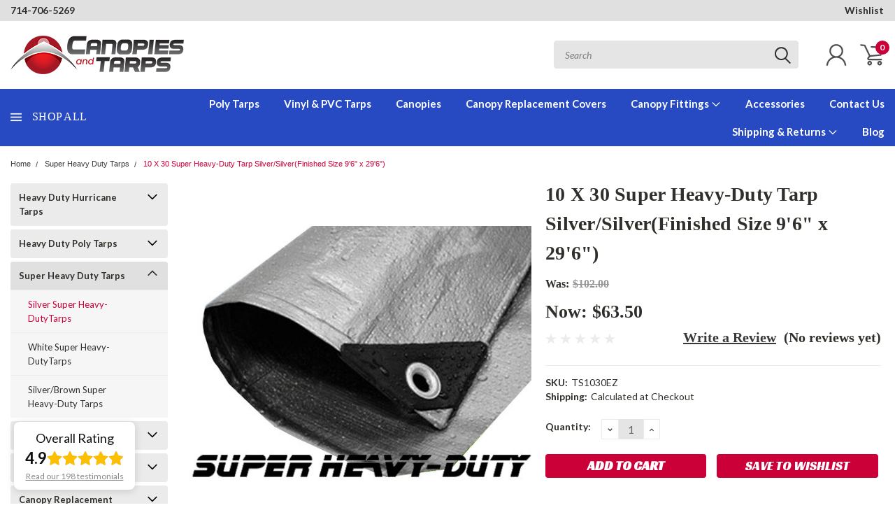

--- FILE ---
content_type: text/html; charset=UTF-8
request_url: https://canopiesandtarps.com/sd1030ezs.html
body_size: 54169
content:
<!DOCTYPE html>
<html class="no-js" lang="en">
    <head>
        <title>10 X 30 Super Heavy-Duty Tarp Silver/Silver</title>
        <meta property="product:price:amount" content="63.5" /><meta property="product:price:currency" content="USD" /><meta property="og:price:standard_amount" content="102" /><meta property="og:url" content="https://canopiesandtarps.com/sd1030ezs.html" /><meta property="og:site_name" content="Canopies and Tarps" /><meta name="keywords" content="canopies, tarps"><meta name="description" content="10 x 30 silver super heavy-duty tarps contain an additional UV coating that is designed to withstand direct UV exposure for longer periods of time. Each 10 x 30 super heavy-duty tarp is made using 7 Oz, 12 Mil polyethylene materials and contain gr"><link rel='canonical' href='https://canopiesandtarps.com/sd1030ezs.html' /><meta name='platform' content='bigcommerce.stencil' /><meta property="og:type" content="product" />
<meta property="og:title" content="10 X 30 Super Heavy-Duty Tarp Silver/Silver(Finished Size 9&#039;6&quot; x 29&#039;6&quot;)" />
<meta property="og:description" content="10 x 30 silver super heavy-duty tarps contain an additional UV coating that is designed to withstand direct UV exposure for longer periods of time. Each 10 x 30 super heavy-duty tarp is made using 7 Oz, 12 Mil polyethylene materials and contain gr" />
<meta property="og:image" content="https://cdn11.bigcommerce.com/s-amk7ic7dub/products/6806/images/3645/10-x-30-super-heavy-duty-tarp-silver-silver-finished-size-9-6-x-29-6-5__03776.1648053398.386.513.jpg?c=1" />
<meta property="og:availability" content="instock" />
<meta property="pinterest:richpins" content="enabled" />
        
         
        
        <link href="https://fonts.googleapis.com/css?family=Racing+Sans+One" rel="stylesheet">
        <link href="https://fonts.googleapis.com/css?family=Lato:300,300i,400,400i,700,700i,900,900i" rel="stylesheet">
        <link href="https://fonts.googleapis.com/css?family=Anton" rel="stylesheet">
        <link href="https://fonts.googleapis.com/css?family=IBM+Plex+Sans+Condensed:300,300i,400,400i,700,700i|IBM+Plex+Sans:400,400i,700,700i" rel="stylesheet">
        <link href="https://cdn11.bigcommerce.com/s-amk7ic7dub/product_images/logo%2032x32.jpg" rel="shortcut icon">
        <meta name="viewport" content="width=device-width, initial-scale=1, maximum-scale=1">

        <script>
            document.documentElement.className = document.documentElement.className.replace('no-js', 'js');
        </script>

        <script>
    function browserSupportsAllFeatures() {
        return window.Promise
            && window.fetch
            && window.URL
            && window.URLSearchParams
            && window.WeakMap
            // object-fit support
            && ('objectFit' in document.documentElement.style);
    }

    function loadScript(src) {
        var js = document.createElement('script');
        js.src = src;
        js.onerror = function () {
            console.error('Failed to load polyfill script ' + src);
        };
        document.head.appendChild(js);
    }

    if (!browserSupportsAllFeatures()) {
        loadScript('https://cdn11.bigcommerce.com/s-amk7ic7dub/stencil/689142e0-8197-013c-a12f-66f656304857/e/575352f0-7204-013e-c7e9-1ab316862d08/dist/theme-bundle.polyfills.js');
    }
</script>

        <script>
            window.lazySizesConfig = window.lazySizesConfig || {};
            window.lazySizesConfig.loadMode = 1;
        </script>
        <script async src="https://cdn11.bigcommerce.com/s-amk7ic7dub/stencil/689142e0-8197-013c-a12f-66f656304857/e/575352f0-7204-013e-c7e9-1ab316862d08/dist/theme-bundle.head_async.js"></script>

        <link href="https://fonts.googleapis.com/css?family=Lato:400,300,700%7CRacing+Sans+One:%7CLato+:400&display=swap" rel="stylesheet">
        <link data-stencil-stylesheet href="https://cdn11.bigcommerce.com/s-amk7ic7dub/stencil/689142e0-8197-013c-a12f-66f656304857/e/575352f0-7204-013e-c7e9-1ab316862d08/css/theme-0da06ea0-dbc6-013e-c6f9-424a51a17753.css" rel="stylesheet">
        <link data-stencil-stylesheet href="https://cdn11.bigcommerce.com/s-amk7ic7dub/stencil/689142e0-8197-013c-a12f-66f656304857/e/575352f0-7204-013e-c7e9-1ab316862d08/css/pinnacle-0da06ea0-dbc6-013e-c6f9-424a51a17753.css" rel="stylesheet">
        <link data-stencil-stylesheet href="https://cdn11.bigcommerce.com/s-amk7ic7dub/stencil/689142e0-8197-013c-a12f-66f656304857/e/575352f0-7204-013e-c7e9-1ab316862d08/css/custom-0da06ea0-dbc6-013e-c6f9-424a51a17753.css" rel="stylesheet">

        <!-- Start Tracking Code for analytics_facebook -->

<script>
!function(f,b,e,v,n,t,s){if(f.fbq)return;n=f.fbq=function(){n.callMethod?n.callMethod.apply(n,arguments):n.queue.push(arguments)};if(!f._fbq)f._fbq=n;n.push=n;n.loaded=!0;n.version='2.0';n.queue=[];t=b.createElement(e);t.async=!0;t.src=v;s=b.getElementsByTagName(e)[0];s.parentNode.insertBefore(t,s)}(window,document,'script','https://connect.facebook.net/en_US/fbevents.js');

fbq('set', 'autoConfig', 'false', '719771149103733');
fbq('dataProcessingOptions', ['LDU'], 0, 0);
fbq('init', '719771149103733', {"external_id":"2f1fe46a-5bc2-4369-a705-5ad989ae16b5"});
fbq('set', 'agent', 'bigcommerce', '719771149103733');

function trackEvents() {
    var pathName = window.location.pathname;

    fbq('track', 'PageView', {}, "");

    // Search events start -- only fire if the shopper lands on the /search.php page
    if (pathName.indexOf('/search.php') === 0 && getUrlParameter('search_query')) {
        fbq('track', 'Search', {
            content_type: 'product_group',
            content_ids: [],
            search_string: getUrlParameter('search_query')
        });
    }
    // Search events end

    // Wishlist events start -- only fire if the shopper attempts to add an item to their wishlist
    if (pathName.indexOf('/wishlist.php') === 0 && getUrlParameter('added_product_id')) {
        fbq('track', 'AddToWishlist', {
            content_type: 'product_group',
            content_ids: []
        });
    }
    // Wishlist events end

    // Lead events start -- only fire if the shopper subscribes to newsletter
    if (pathName.indexOf('/subscribe.php') === 0 && getUrlParameter('result') === 'success') {
        fbq('track', 'Lead', {});
    }
    // Lead events end

    // Registration events start -- only fire if the shopper registers an account
    if (pathName.indexOf('/login.php') === 0 && getUrlParameter('action') === 'account_created') {
        fbq('track', 'CompleteRegistration', {}, "");
    }
    // Registration events end

    

    function getUrlParameter(name) {
        var cleanName = name.replace(/[\[]/, '\[').replace(/[\]]/, '\]');
        var regex = new RegExp('[\?&]' + cleanName + '=([^&#]*)');
        var results = regex.exec(window.location.search);
        return results === null ? '' : decodeURIComponent(results[1].replace(/\+/g, ' '));
    }
}

if (window.addEventListener) {
    window.addEventListener("load", trackEvents, false)
}
</script>
<noscript><img height="1" width="1" style="display:none" alt="null" src="https://www.facebook.com/tr?id=719771149103733&ev=PageView&noscript=1&a=plbigcommerce1.2&eid="/></noscript>

<!-- End Tracking Code for analytics_facebook -->

<!-- Start Tracking Code for analytics_googleanalytics -->


<!-- Google Analytics --> 

<script async src="https://www.googletagmanager.com/gtag/js?id=UA-10902803-5"></script> 

<script> 

window.dataLayer = window.dataLayer || []; 

function gtag(){dataLayer.push(arguments);} 

gtag('js', new Date()); 

 

gtag('config', 'UA-10902803-5') 
gtag('config', 'AW-1031507841',{'allow_enhanced_conversions':true}); 

 

function trackEcommerce() { 

    function gaAddTrans(orderID, store, total, tax, shipping, city, state, country) { 

        ga('ecommerce:addTransaction', { 

            id: orderID, 

            affiliation: store, 

            revenue: total, 

            tax: tax, 

            shipping: shipping, 

            city: city, 

            state: state, 

            country: country 

        }); 

    } 

 

    function gaAddItems(orderID, sku, product, variation, price, qty) { 

        ga('ecommerce:addItem', { 

            id: orderID, 

            sku: sku, 

            name: product, 

            category: variation, 

            price: price, 

            quantity: qty 

        }); 

    } 

 

    function gaTrackTrans() { 

        ga('ecommerce:send'); 

    } 

 

    function gtagAddTrans(orderID, store, total, tax, shipping, city, state, country) { 

        this.transaction = { 
            send_to: "UA-10902803-5",
            transaction_id: orderID, 

            affiliation: store, 

            value: total, 

            tax: tax, 

            shipping: shipping, 

            items: [] 

        }; 

    } 

 

    function gtagAddItem(orderID, sku, product, variation, price, qty) { 

        this.transaction.items.push({ 

            id: sku, 

            name: product, 

            category: variation, 

            price: price, 

            quantity: qty 

        }); 

    } 

 

    function gtagTrackTrans() { 

        gtag('event', 'purchase', this.transaction);         

        this.transaction = null; 

    } 

 

    if (typeof gtag === 'function') { 

        this._addTrans = gtagAddTrans; 

        this._addItem = gtagAddItem; 

        this._trackTrans = gtagTrackTrans; 

    } else if (typeof ga === 'function') { 

        this._addTrans = gaAddTrans; 

        this._addItem = gaAddItems; 

        this._trackTrans = gaTrackTrans; 

    } 

} 

 

var pageTracker = new trackEcommerce(); 

 

</script> 

<!-- End Google Analytics --> 

 
 

<!-- End Tracking Code for analytics_googleanalytics -->

<!-- Start Tracking Code for analytics_siteverification -->



<!-- ECI: START – Bing UET Tracking Code --> 
<script>(function(w,d,t,r,u){var f,n,i;w[u]=w[u]||[],f=function(){var o={ti:"5202339"};o.q=w[u],w[u]=new UET(o),w[u].push("pageLoad")},n=d.createElement(t),n.src=r,n.async=1,n.onload=n.onreadystatechange=function(){var s=this.readyState;s&&s!=="loaded"&&s!=="complete"||(f(),n.onload=n.onreadystatechange=null)},i=d.getElementsByTagName(t)[0],i.parentNode.insertBefore(n,i)})(window,document,"script","//bat.bing.com/bat.js","uetq");</script> 
<noscript><img src="//bat.bing.com/action/0?ti=5202339&Ver=2" height="0" width="0" style="display:none; visibility: hidden;" /></noscript> 
<!-- ECI: End - Bing UET Tracking Code --> 
<!-- ECI: First Time Access start -->
<script>
if(window.location.pathname == '/checkout'){
	sessionStorage.setItem("eci_first_time_access_ga","true");   
}
</script>

<!-- End Tracking Code for analytics_siteverification -->


<script type="text/javascript" src="https://checkout-sdk.bigcommerce.com/v1/loader.js" defer ></script>
<script src="https://www.google.com/recaptcha/api.js" async defer></script>
<script type="text/javascript">
var BCData = {"product_attributes":{"sku":"TS1030EZ","upc":null,"mpn":null,"gtin":null,"weight":null,"base":true,"image":null,"price":{"without_tax":{"formatted":"$63.50","value":63.5,"currency":"USD"},"tax_label":"Tax","sale_price_without_tax":{"formatted":"$63.50","value":63.5,"currency":"USD"},"non_sale_price_without_tax":{"formatted":"$102.00","value":102,"currency":"USD"}},"out_of_stock_behavior":"label_option","out_of_stock_message":"Out of stock","available_modifier_values":[],"in_stock_attributes":[],"stock":null,"instock":true,"stock_message":null,"purchasable":true,"purchasing_message":null,"call_for_price_message":null}};
</script>
<!-- Google tag (gtag.js) -->
<script async src="https://www.googletagmanager.com/gtag/js?id=G-NLFWGLDNGR"></script>
<script>
  window.dataLayer = window.dataLayer || [];
  function gtag(){dataLayer.push(arguments);}
  gtag('js', new Date());

  gtag('config', 'G-NLFWGLDNGR');
    
 if(window.location.pathname == "/checkout"){
sessionStorage.setItem("eci_first_time_access_ga4", true);
 }
     </script>
<script nonce="">
(function () {
    var xmlHttp = new XMLHttpRequest();

    xmlHttp.open('POST', 'https://bes.gcp.data.bigcommerce.com/nobot');
    xmlHttp.setRequestHeader('Content-Type', 'application/json');
    xmlHttp.send('{"store_id":"1002137888","timezone_offset":"-8.0","timestamp":"2026-01-25T04:30:32.22561500Z","visit_id":"f05f0062-2525-4a02-9adc-d50e6f43368a","channel_id":1}');
})();
</script>


    </head>
    <body id="body" class="product-page-layout main    thirteen-sixty-six   qty-box-visible">

      <!-- ACTIVE SHOPNAV DIM PAGE -->
            <div id="shopnav-dim-page" style="display: none;">
              <div style="top: 50%; left: 50%; display: none;" id="dialog" class="window">
                <div id="san"></div>
              </div>
              <div style="width: 2478px; font-size: 32pt; color:white; height: 1202px; display: none; opacity: 0.4;" id="mask"></div>
            </div>
            <!-- END ACTIVE SHOPNAV DIM PAGE -->

        <!-- snippet location header -->
        <svg data-src="https://cdn11.bigcommerce.com/s-amk7ic7dub/stencil/689142e0-8197-013c-a12f-66f656304857/e/575352f0-7204-013e-c7e9-1ab316862d08/img/icon-sprite.svg" class="icons-svg-sprite"></svg>


        <div class="header-container main-top">

<div class="top-menu">
    <div class="content">
         <a href="#" class="mobileMenu-toggle" data-mobile-menu-toggle="menu">
            <span class="mobileMenu-toggleIcon">Toggle menu</span>
        </a>

        <!-- OPTIONAL SHORT MESSAGE LINK -->
        <!-- <div class="left">
          <a class="optional-message-link" href="">Put an optional message here.</a>
        </div> -->

        <div class="left phone-number">
            <a href="tel:714-706-5269  ">714-706-5269  </a>
        </div>

        <!-- MOBILE LOGIN / LOGOUT -->
        <div class="right top mobile">
          <div class="mobile-login">
              <li class="mobile-search">
                <a aria-label="search" name="search" class="navUser-action account search" href="#"><svg><use xlink:href="#icon-search" /></svg></a>
                
              </li>            
                 <li class="mobile-account">
                         <a class="" href="/login.php"><a class="" href="/login.php"><svg><use xlink:href="#icon-user" /></svg></a>
                  </li>
          </div>

        <!-- MOBILE CART -->
        <div class="mobile-cart">
        <li class="navUser-item navUser-item--cart mobile">
            <a
                class="navUser-action"
                data-cart-preview
                data-dropdown="cart-preview-dropdown"
                data-options="align:right"
                href="/cart.php">
                <span class="navUser-item-cartLabel"><svg><use xlink:href="#icon-cart" /></svg></span> <span class="countPill cart-quantity">0</span>
            </a>

            <div class="dropdown-menu cart-dropdown-menu" id="cart-preview-dropdown" data-dropdown-content aria-hidden="true"></div>
        </li>
      </div>
    </div>


        <div class="right account-links ">

                <div class="account-link wishlist">
                  <a href="/wishlist.php">Wishlist</a>
                </div>

          <div class="account-link currency-converter">
            <ul class="navPages-list navPages-list--user">
            </ul>
          </div>


              <div class="mobile-login top-account-access">
                     <li class="">
                             <!-- <a class="" href="/login.php"><a class="" href="/login.php">Login</a>&nbsp;<span class="">or</span>&nbsp;<a class="" href="/login.php?action=create_account">Sign Up</a> -->
                      </li>
              </div>


        </div>
        <div class="clear"></div>
    </div>
</div>

<div class="header-container full-width  full-width">
  <div class="header-padding">
  <div class="header-padding">
  <header class="header" role="banner">


<!-- LEFT ALIGNED LOGO -->
  <div class="header-container-left-aligned-logo">
    <div class="header-logo header-logo--left">
      <a class="logo-link" href="https://canopiesandtarps.com/">
        <img class="" src="https://cdn11.bigcommerce.com/s-amk7ic7dub/images/stencil/248x55/ey-logo-15_1645485016__05028.original.png" alt="Canopies and Tarps" title="Canopies and Tarps">
</a>
    </div>
    <div class="navPages-container inside-header left-logo" id="menu" data-menu>
      <nav class="navPages">
        <div class="navPages-quickSearch right searchbar">
            <div class="container">
    <!-- snippet location forms_search -->
    <form class="form" action="/search.php">
        <fieldset class="form-fieldset">
            <div class="form-field">
                <label class="u-hiddenVisually" for="search_query">Search</label>
                <input class="form-input" data-search-quick name="search_query" id="search_query" data-error-message="Search field cannot be empty." placeholder="Search" autocomplete="off">
                <div class="search-icon"><svg><use xlink:href="#icon-search" /></svg></div>
                <input class="button button--primary form-prefixPostfix-button--postfix" type="submit" value="">
            </div>
        </fieldset>
        <div class="clear"></div>
    </form>
    <a href="#" class="reset quicksearch" aria-label="reset search" role="button">
      <span class="reset" aria-hidden="true">Reset Search</span>
    </a>
    <a href="#" class="modal-close custom-quick-search" aria-label="Close" role="button">
      <span aria-hidden="true">&#215;</span>
    </a>
    <section class="quickSearchResults" data-bind="html: results">
    </section>
</div>
        </div>
      </nav>
    </div>
    <div class="right account-links desktop inside-header left-aligned-logo">
              <ul class="account-link enabled">
    <li class="navUser-item navUser-item--account">
        <a class="navUser-action with-login" href="/login.php"><svg><use xlink:href="#icon-user" /></svg></a>
        <!-- <a class="navUser-action login" href="/login.php">Login</a> -->
     </li>

<li class="navUser-item navUser-item--cart desktop">
  <a
  class="navUser-action"
  data-cart-preview
  data-dropdown="cart-preview-dropdown"
  data-options="align:right"
  href="/cart.php">
  <span class="navUser-item-cartLabel"><svg><use xlink:href="#icon-cart" /></svg></span> <span class="countPill cart-quantity">0</span>
  </a>

<div class="dropdown-menu cart-dropdown-menu" id="cart-preview-dropdown" data-dropdown-content aria-hidden="true"></div>
</li>
</ul>
    </div>
  </div>



<!-- CENTER ALIGNED LOGO -->


<!-- RIGHT ALIGNED LOGO -->



<div class="clear"></div>
<div class="mobile-menu navPages-container" id="menu" data-menu>

  <div class="navPages-quickSearch right searchbar mobile-search">
      <div class="container mobile-quick-search">
    <!-- snippet location forms_search -->
    <form class="form" action="/search.php">
        <fieldset class="form-fieldset">
            <div class="form-field">
                <label class="u-hiddenVisually" for="search_query">Search</label>
                <input class="form-input" data-search-quick name="search_query" id="search_query" data-error-message="Search field cannot be empty." placeholder="Search" autocomplete="off">
                <div class="search-icon"><svg><use xlink:href="#icon-search" /></svg></div>
                <input class="button button--primary form-prefixPostfix-button--postfix" type="submit" value="">
            </div>
        </fieldset>
        <div class="clear"></div>
    </form>
    <div class="mobile-reset">
      <a href="#" class="reset quicksearch" aria-label="reset search" role="button">
        <span class="reset" aria-hidden="true">Reset Search</span>
      </a>
      <a href="#" class="modal-close custom-quick-search" aria-label="Close" role="button">
        <span aria-hidden="true">&#215;</span>
      </a>
      <div class="clear"></div>
    </div>
    <section class="quickSearchResults" data-bind="html: results">
    </section>
</div>
  </div>

        <nav class="navPages mobile">   
    <ul class="navPages-list">
        <div class="nav-align center">
        <div class="custom-pages-nav">
            <div id="mobile-menu">
                <div class="category-menu">
                    <h2 class="container-header mobile">Shop By Category</h2>
                      <li class="navPages-item mobile">
                        <a class="navPages-action navPages-action-depth-max has-subMenu is-root topLevel" href="https://canopiesandtarps.com/hurricane-heavy-duty-tarps/">
    Heavy Duty Hurricane Tarps <i class="main-nav" aria-hidden="true"><svg xmlns="http://www.w3.org/2000/svg" xmlns:xlink="http://www.w3.org/1999/xlink" version="1.1" id="Layer_1" x="0px" y="0px" viewBox="0 0 358 512" style="enable-background:new 0 0 358 512;" xml:space="preserve">
<path d="M180.8,393c-1.6,1.6-4.1,1.6-5.6,0L6,223.8c-1.5-1.5-1.6-4-0.1-5.5l22.7-22.7c1-1,2.1-1.2,2.9-1.2c0.7,0,1.8,0.2,2.7,1.1  l144,143.7l143.8-143.8c1-1,2.1-1.2,2.9-1.2c0.7,0,1.8,0.2,2.7,1.1l22.8,22.7c1.5,1.5,1.6,4,0.1,5.5L180.8,393z"/>
</svg></i>
</a>
<div class="navPage-subMenu" id="navPages-536" aria-hidden="true" tabindex="-1">
    <ul class="navPage-subMenu-list">
            <li class="navPage-subMenu-item">
                    <a class="navPage-subMenu-action navPages-action" href="https://canopiesandtarps.com/economy-discount-tarps.html">Economy &amp; Discount Tarps</a>
            </li>
        <!-- END COMMENT OUT THE FOLLOWING SECTION TO ENABLE MAX NAV LEVELS -->
    </ul>
</div>
                      </li>
                      <li class="navPages-item mobile">
                        <a class="navPages-action navPages-action-depth-max has-subMenu is-root topLevel" href="https://canopiesandtarps.com/tarps.html">
    Heavy Duty Poly Tarps <i class="main-nav" aria-hidden="true"><svg xmlns="http://www.w3.org/2000/svg" xmlns:xlink="http://www.w3.org/1999/xlink" version="1.1" id="Layer_1" x="0px" y="0px" viewBox="0 0 358 512" style="enable-background:new 0 0 358 512;" xml:space="preserve">
<path d="M180.8,393c-1.6,1.6-4.1,1.6-5.6,0L6,223.8c-1.5-1.5-1.6-4-0.1-5.5l22.7-22.7c1-1,2.1-1.2,2.9-1.2c0.7,0,1.8,0.2,2.7,1.1  l144,143.7l143.8-143.8c1-1,2.1-1.2,2.9-1.2c0.7,0,1.8,0.2,2.7,1.1l22.8,22.7c1.5,1.5,1.6,4,0.1,5.5L180.8,393z"/>
</svg></i>
</a>
<div class="navPage-subMenu" id="navPages-439" aria-hidden="true" tabindex="-1">
    <ul class="navPage-subMenu-list">
            <li class="navPage-subMenu-item">
                    <a class="navPage-subMenu-action navPages-action" href="https://canopiesandtarps.com/silver-tarps.html">Silver UV Tarps Heavy-Duty Poly(12 Mil)</a>
            </li>
            <li class="navPage-subMenu-item">
                    <a class="navPage-subMenu-action navPages-action" href="https://canopiesandtarps.com/white-tarps.html">White UV Tarps Heavy-Duty Poly(12 Mil)</a>
            </li>
            <li class="navPage-subMenu-item">
                    <a class="navPage-subMenu-action navPages-action" href="https://canopiesandtarps.com/tan-tarps.html">Tan UV Tarps Heavy-Duty Poly(12 Mil)</a>
            </li>
            <li class="navPage-subMenu-item">
                    <a class="navPage-subMenu-action navPages-action" href="https://canopiesandtarps.com/clear-string-tarps.html">Clear String UV Tarps Heavy-Duty Poly(14 Mil)</a>
            </li>
            <li class="navPage-subMenu-item">
                    <a class="navPage-subMenu-action navPages-action" href="https://canopiesandtarps.com/orange-tarps.html">Orange UV Tarps Heavy Duty Poly(12 Mil)</a>
            </li>
            <li class="navPage-subMenu-item">
                    <a class="navPage-subMenu-action navPages-action" href="https://canopiesandtarps.com/green-tarp.html">Green UV Tarps Heavy Duty Poly(12 Mil)</a>
            </li>
            <li class="navPage-subMenu-item">
                    <a class="navPage-subMenu-action navPages-action" href="https://canopiesandtarps.com/red-tarps.html">Red UV Tarps Heavy Duty Poly(12 Mil)</a>
            </li>
            <li class="navPage-subMenu-item">
                    <a class="navPage-subMenu-action navPages-action" href="https://canopiesandtarps.com/yellow-tarps.html">Yellow UV Tarps Heavy Duty Poly(12 Mil)</a>
            </li>
            <li class="navPage-subMenu-item">
                    <a class="navPage-subMenu-action navPages-action" href="https://canopiesandtarps.com/camouflage-tarps.html">Woodland Camouflage Tarps Medium Duty Poly(8 Mil)</a>
            </li>
            <li class="navPage-subMenu-item">
                    <a class="navPage-subMenu-action navPages-action" href="https://canopiesandtarps.com/digital-desert-camouflage-tarps.html">Digital Camouflage Tarps Medium Duty Poly(8 Mil)</a>
            </li>
            <li class="navPage-subMenu-item">
                    <a class="navPage-subMenu-action navPages-action" href="https://canopiesandtarps.com/brown-white-poly-tarps.html">Brown/White UV Tarps Heavy Duty Poly(12 Mil)</a>
            </li>
            <li class="navPage-subMenu-item">
                    <a class="navPage-subMenu-action navPages-action" href="https://canopiesandtarps.com/tarps-silver-brown-reversable.html">Silver/Brown UV Tarps Heavy Duty Poly(12 Mil)</a>
            </li>
            <li class="navPage-subMenu-item">
                    <a class="navPage-subMenu-action navPages-action" href="https://canopiesandtarps.com/tarps-silver---black-tarps.html">Silver/Black UV Tarps Heavy-Duty Poly(12 Mil)</a>
            </li>
            <li class="navPage-subMenu-item">
                    <a class="navPage-subMenu-action navPages-action" href="https://canopiesandtarps.com/tarps-silver-white-reversable.html">Silver/White UV Tarps Heavy-Duty Poly(12 Mil)</a>
            </li>
        <!-- END COMMENT OUT THE FOLLOWING SECTION TO ENABLE MAX NAV LEVELS -->
    </ul>
</div>
                      </li>
                      <li class="navPages-item mobile">
                        <a class="navPages-action navPages-action-depth-max has-subMenu is-root topLevel" href="https://canopiesandtarps.com/super-heavy-duty-tarps.html">
    Super Heavy Duty Tarps <i class="main-nav" aria-hidden="true"><svg xmlns="http://www.w3.org/2000/svg" xmlns:xlink="http://www.w3.org/1999/xlink" version="1.1" id="Layer_1" x="0px" y="0px" viewBox="0 0 358 512" style="enable-background:new 0 0 358 512;" xml:space="preserve">
<path d="M180.8,393c-1.6,1.6-4.1,1.6-5.6,0L6,223.8c-1.5-1.5-1.6-4-0.1-5.5l22.7-22.7c1-1,2.1-1.2,2.9-1.2c0.7,0,1.8,0.2,2.7,1.1  l144,143.7l143.8-143.8c1-1,2.1-1.2,2.9-1.2c0.7,0,1.8,0.2,2.7,1.1l22.8,22.7c1.5,1.5,1.6,4,0.1,5.5L180.8,393z"/>
</svg></i>
</a>
<div class="navPage-subMenu" id="navPages-470" aria-hidden="true" tabindex="-1">
    <ul class="navPage-subMenu-list">
            <li class="navPage-subMenu-item">
                    <a class="navPage-subMenu-action navPages-action" href="https://canopiesandtarps.com/silver-super-heavy-duty-tarps.html">Silver Super Heavy-DutyTarps</a>
            </li>
            <li class="navPage-subMenu-item">
                    <a class="navPage-subMenu-action navPages-action" href="https://canopiesandtarps.com/white-super-heavy-duty-tarps.html">White Super Heavy-DutyTarps</a>
            </li>
            <li class="navPage-subMenu-item">
                    <a class="navPage-subMenu-action navPages-action" href="https://canopiesandtarps.com/silver-brown-super-heavy-duty-tarps.html">Silver/Brown Super Heavy-Duty Tarps</a>
            </li>
        <!-- END COMMENT OUT THE FOLLOWING SECTION TO ENABLE MAX NAV LEVELS -->
    </ul>
</div>
                      </li>
                      <li class="navPages-item mobile">
                        <a class="navPages-action navPages-action-depth-max has-subMenu is-root topLevel" href="https://canopiesandtarps.com/canopies.html">
    Canopies <i class="main-nav" aria-hidden="true"><svg xmlns="http://www.w3.org/2000/svg" xmlns:xlink="http://www.w3.org/1999/xlink" version="1.1" id="Layer_1" x="0px" y="0px" viewBox="0 0 358 512" style="enable-background:new 0 0 358 512;" xml:space="preserve">
<path d="M180.8,393c-1.6,1.6-4.1,1.6-5.6,0L6,223.8c-1.5-1.5-1.6-4-0.1-5.5l22.7-22.7c1-1,2.1-1.2,2.9-1.2c0.7,0,1.8,0.2,2.7,1.1  l144,143.7l143.8-143.8c1-1,2.1-1.2,2.9-1.2c0.7,0,1.8,0.2,2.7,1.1l22.8,22.7c1.5,1.5,1.6,4,0.1,5.5L180.8,393z"/>
</svg></i>
</a>
<div class="navPage-subMenu" id="navPages-296" aria-hidden="true" tabindex="-1">
    <ul class="navPage-subMenu-list">
            <li class="navPage-subMenu-item">
                    <a class="navPage-subMenu-action navPages-action" href="https://canopiesandtarps.com/enclosed-canopy.html">Canopy Tents With Enclosure Kit</a>
            </li>
            <li class="navPage-subMenu-item">
                    <a class="navPage-subMenu-action navPages-action" href="https://canopiesandtarps.com/valance-top-canopies.html">Canopy Tents With Valance Top</a>
            </li>
            <li class="navPage-subMenu-item">
                    <a class="navPage-subMenu-action navPages-action" href="https://canopiesandtarps.com/canopy-tents.html">Canopy Tents With Standard Top</a>
            </li>
            <li class="navPage-subMenu-item">
                    <a class="navPage-subMenu-action navPages-action" href="https://canopiesandtarps.com/portable-car-garages.html">Portable Garages</a>
            </li>
            <li class="navPage-subMenu-item">
                    <a class="navPage-subMenu-action navPages-action" href="https://canopiesandtarps.com/fire-retardant-canopies.html">Canopy Tents With Fire Retardant Top</a>
            </li>
            <li class="navPage-subMenu-item">
                    <a class="navPage-subMenu-action navPages-action" href="https://canopiesandtarps.com/outdoor-shade-canopies.html">Canopy Tents With Mesh Top</a>
            </li>
            <li class="navPage-subMenu-item">
                    <a class="navPage-subMenu-action navPages-action" href="https://canopiesandtarps.com/heavy-duty-canopies.html">Heavy Duty Outdoor Canopy Tents</a>
            </li>
            <li class="navPage-subMenu-item">
                    <a class="navPage-subMenu-action navPages-action" href="https://canopiesandtarps.com/party-event-canopies.html">Party Tents &amp; Canopies</a>
            </li>
            <li class="navPage-subMenu-item">
                    <a
                        class="navPage-subMenu-action navPages-action has-subMenu"
                        href="https://canopiesandtarps.com/instant-canopies.html"
                        data-collapsible="navPages-425"
                        data-collapsible-disabled-breakpoint="medium"
                        data-collapsible-disabled-state="open"
                        data-collapsible-enabled-state="closed">
                        Pop Up Canopies <i aria-hidden="true"><svg xmlns="http://www.w3.org/2000/svg" xmlns:xlink="http://www.w3.org/1999/xlink" version="1.1" id="Layer_1" x="0px" y="0px" viewBox="0 0 358 512" style="enable-background:new 0 0 358 512;" xml:space="preserve">
<path d="M180.8,393c-1.6,1.6-4.1,1.6-5.6,0L6,223.8c-1.5-1.5-1.6-4-0.1-5.5l22.7-22.7c1-1,2.1-1.2,2.9-1.2c0.7,0,1.8,0.2,2.7,1.1  l144,143.7l143.8-143.8c1-1,2.1-1.2,2.9-1.2c0.7,0,1.8,0.2,2.7,1.1l22.8,22.7c1.5,1.5,1.6,4,0.1,5.5L180.8,393z"/>
</svg></i>
                    </a>
                    <ul class="navPage-childList" id="navPages-425">
                        <li class="navPage-childList-item navPage-subMenu-item">
                                <a class="navPage-childList-action navPages-action" href="https://canopiesandtarps.com/instant-canopies-commercial-grade.html">Commercial Canopy Tents &amp; Pop-Up Tents</a>
                        </li>
                        <li class="navPage-childList-item navPage-subMenu-item">
                                <a class="navPage-childList-action navPages-action" href="https://canopiesandtarps.com/instant-canopies-standard-grade.html">Instant Pop-Up Canopies</a>
                        </li>
                        <li class="navPage-childList-item navPage-subMenu-item">
                                <a class="navPage-childList-action navPages-action" href="https://canopiesandtarps.com/pop-up-tent-accessories.html">Pop Up Tent Accessories</a>
                        </li>
                        <li class="navPage-childList-item navPage-subMenu-item">
                                <a class="navPage-childList-action navPages-action" href="https://canopiesandtarps.com/pop-up-tent-package-deals.html">Pop-Up Tent Package Deals</a>
                        </li>
                    </ul>
            </li>
            <li class="navPage-subMenu-item">
                    <a class="navPage-subMenu-action navPages-action" href="https://canopiesandtarps.com/portable-sheds.html">Portable Fabric Sheds</a>
            </li>
            <li class="navPage-subMenu-item">
                    <a class="navPage-subMenu-action navPages-action" href="https://canopiesandtarps.com/carports-and-patio-covers.html">Metal Carports &amp; Patio Covers</a>
            </li>
            <li class="navPage-subMenu-item">
                    <a class="navPage-subMenu-action navPages-action" href="https://canopiesandtarps.com/steel-storage-shed.html">Steel Storage Sheds</a>
            </li>
            <li class="navPage-subMenu-item">
                    <a class="navPage-subMenu-action navPages-action" href="https://canopiesandtarps.com/greenhouse-kits.html">Greenhouse Kits</a>
            </li>
            <li class="navPage-subMenu-item">
                    <a class="navPage-subMenu-action navPages-action" href="https://canopiesandtarps.com/hard-top-gazebos.html">Hard Top Gazebos</a>
            </li>
            <li class="navPage-subMenu-item">
                    <a class="navPage-subMenu-action navPages-action" href="https://canopiesandtarps.com/soft-top-polyester-gazebos.html">Soft Top Gazebos</a>
            </li>
            <li class="navPage-subMenu-item">
                    <a class="navPage-subMenu-action navPages-action" href="https://canopiesandtarps.com/summer-beach-tents.html">Summer Beach Tents</a>
            </li>
            <li class="navPage-subMenu-item">
                    <a class="navPage-subMenu-action navPages-action" href="https://canopiesandtarps.com/canopies-los-angeles.html">Canopies Local Pick Up</a>
            </li>
        <!-- END COMMENT OUT THE FOLLOWING SECTION TO ENABLE MAX NAV LEVELS -->
    </ul>
</div>
                      </li>
                      <li class="navPages-item mobile">
                        <a class="navPages-action navPages-action-depth-max has-subMenu is-root topLevel" href="https://canopiesandtarps.com/canopy-fittings.html">
    Canopy Fittings <i class="main-nav" aria-hidden="true"><svg xmlns="http://www.w3.org/2000/svg" xmlns:xlink="http://www.w3.org/1999/xlink" version="1.1" id="Layer_1" x="0px" y="0px" viewBox="0 0 358 512" style="enable-background:new 0 0 358 512;" xml:space="preserve">
<path d="M180.8,393c-1.6,1.6-4.1,1.6-5.6,0L6,223.8c-1.5-1.5-1.6-4-0.1-5.5l22.7-22.7c1-1,2.1-1.2,2.9-1.2c0.7,0,1.8,0.2,2.7,1.1  l144,143.7l143.8-143.8c1-1,2.1-1.2,2.9-1.2c0.7,0,1.8,0.2,2.7,1.1l22.8,22.7c1.5,1.5,1.6,4,0.1,5.5L180.8,393z"/>
</svg></i>
</a>
<div class="navPage-subMenu" id="navPages-297" aria-hidden="true" tabindex="-1">
    <ul class="navPage-subMenu-list">
            <li class="navPage-subMenu-item">
                    <a class="navPage-subMenu-action navPages-action" href="https://canopiesandtarps.com/canopy-fittings-flat-roof-fittings.html">Flat Roof Fittings 90°</a>
            </li>
            <li class="navPage-subMenu-item">
                    <a class="navPage-subMenu-action navPages-action" href="https://canopiesandtarps.com/canopy-fittings-high-peak-fittings.html">High Peak Fittings 120°</a>
            </li>
            <li class="navPage-subMenu-item">
                    <a class="navPage-subMenu-action navPages-action" href="https://canopiesandtarps.com/canopy-fittings-low-peak-fittings.html">Low Peak Fittings 102°</a>
            </li>
            <li class="navPage-subMenu-item">
                    <a class="navPage-subMenu-action navPages-action" href="https://canopiesandtarps.com/medium-peak-canopy-fittings.html">Medium Peak Fittings 110°</a>
            </li>
            <li class="navPage-subMenu-item">
                    <a class="navPage-subMenu-action navPages-action" href="https://canopiesandtarps.com/canopy-fittings-slope-fittings.html">Slope Fittings 78°</a>
            </li>
            <li class="navPage-subMenu-item">
                    <a class="navPage-subMenu-action navPages-action" href="https://canopiesandtarps.com/canopy-fittings-specialty-fittings.html">Specialty Fittings 90° &amp; 102°</a>
            </li>
            <li class="navPage-subMenu-item">
                    <a class="navPage-subMenu-action navPages-action" href="https://canopiesandtarps.com/carnival-tent-fittings.html">Carnival Tent Fittings</a>
            </li>
            <li class="navPage-subMenu-item">
                    <a class="navPage-subMenu-action navPages-action" href="https://canopiesandtarps.com/canopy-fittings-foot-pads.html">Foot Pad Fittings</a>
            </li>
            <li class="navPage-subMenu-item">
                    <a
                        class="navPage-subMenu-action navPages-action has-subMenu"
                        href="https://canopiesandtarps.com/canopy-box-kits.html"
                        data-collapsible="navPages-360"
                        data-collapsible-disabled-breakpoint="medium"
                        data-collapsible-disabled-state="open"
                        data-collapsible-enabled-state="closed">
                        Canopy Box Kits <i aria-hidden="true"><svg xmlns="http://www.w3.org/2000/svg" xmlns:xlink="http://www.w3.org/1999/xlink" version="1.1" id="Layer_1" x="0px" y="0px" viewBox="0 0 358 512" style="enable-background:new 0 0 358 512;" xml:space="preserve">
<path d="M180.8,393c-1.6,1.6-4.1,1.6-5.6,0L6,223.8c-1.5-1.5-1.6-4-0.1-5.5l22.7-22.7c1-1,2.1-1.2,2.9-1.2c0.7,0,1.8,0.2,2.7,1.1  l144,143.7l143.8-143.8c1-1,2.1-1.2,2.9-1.2c0.7,0,1.8,0.2,2.7,1.1l22.8,22.7c1.5,1.5,1.6,4,0.1,5.5L180.8,393z"/>
</svg></i>
                    </a>
                    <ul class="navPage-childList" id="navPages-360">
                        <li class="navPage-childList-item navPage-subMenu-item">
                                <a class="navPage-childList-action navPages-action" href="https://canopiesandtarps.com/high-peak-canopy-box-kits.html">Canopy Box Kits - High Peak</a>
                        </li>
                        <li class="navPage-childList-item navPage-subMenu-item">
                                <a class="navPage-childList-action navPages-action" href="https://canopiesandtarps.com/low-peak-canopy-box-kits.html">Canopy Box Kits - Low Peak</a>
                        </li>
                        <li class="navPage-childList-item navPage-subMenu-item">
                                <a class="navPage-childList-action navPages-action" href="https://canopiesandtarps.com/flat-roof-canopy-box-kits.html">Canopy Box Kits - Flat Roof</a>
                        </li>
                        <li class="navPage-childList-item navPage-subMenu-item">
                                <a class="navPage-childList-action navPages-action" href="https://canopiesandtarps.com/canopy-fittings/canopy-box-kits-slope-roof/">Canopy Box Kits - Slope Roof</a>
                        </li>
                    </ul>
            </li>
        <!-- END COMMENT OUT THE FOLLOWING SECTION TO ENABLE MAX NAV LEVELS -->
    </ul>
</div>
                      </li>
                      <li class="navPages-item mobile">
                        <a class="navPages-action navPages-action-depth-max has-subMenu is-root topLevel" href="https://canopiesandtarps.com/canopy-replacement-covers.html">
    Canopy Replacement Covers <i class="main-nav" aria-hidden="true"><svg xmlns="http://www.w3.org/2000/svg" xmlns:xlink="http://www.w3.org/1999/xlink" version="1.1" id="Layer_1" x="0px" y="0px" viewBox="0 0 358 512" style="enable-background:new 0 0 358 512;" xml:space="preserve">
<path d="M180.8,393c-1.6,1.6-4.1,1.6-5.6,0L6,223.8c-1.5-1.5-1.6-4-0.1-5.5l22.7-22.7c1-1,2.1-1.2,2.9-1.2c0.7,0,1.8,0.2,2.7,1.1  l144,143.7l143.8-143.8c1-1,2.1-1.2,2.9-1.2c0.7,0,1.8,0.2,2.7,1.1l22.8,22.7c1.5,1.5,1.6,4,0.1,5.5L180.8,393z"/>
</svg></i>
</a>
<div class="navPage-subMenu" id="navPages-298" aria-hidden="true" tabindex="-1">
    <ul class="navPage-subMenu-list">
            <li class="navPage-subMenu-item">
                    <a class="navPage-subMenu-action navPages-action" href="https://canopiesandtarps.com/standard-canopy-replacement-cover.html">Standard Canopy Replacements</a>
            </li>
            <li class="navPage-subMenu-item">
                    <a class="navPage-subMenu-action navPages-action" href="https://canopiesandtarps.com/vinyl-canopy-replacements.html">Vinyl Canopy Replacements</a>
            </li>
            <li class="navPage-subMenu-item">
                    <a class="navPage-subMenu-action navPages-action" href="https://canopiesandtarps.com/canopy-cover-valance.html">Valance Canopy Replacements</a>
            </li>
            <li class="navPage-subMenu-item">
                    <a class="navPage-subMenu-action navPages-action" href="https://canopiesandtarps.com/canopy-enclosure-replacements.html">Canopy Enclosure Replacements</a>
            </li>
            <li class="navPage-subMenu-item">
                    <a class="navPage-subMenu-action navPages-action" href="https://canopiesandtarps.com/shelter-logic-replacements.html">Shelter Logic Model Replacements</a>
            </li>
            <li class="navPage-subMenu-item">
                    <a class="navPage-subMenu-action navPages-action" href="https://canopiesandtarps.com/canopy-side-panels.html">Canopy Side Panel Replacements</a>
            </li>
            <li class="navPage-subMenu-item">
                    <a class="navPage-subMenu-action navPages-action" href="https://canopiesandtarps.com/canopy-back-doors.html">Canopy Back Door Replacements</a>
            </li>
            <li class="navPage-subMenu-item">
                    <a class="navPage-subMenu-action navPages-action" href="https://canopiesandtarps.com/canopy-front-door.html">Canopy Front Door Zippered End Replacements</a>
            </li>
            <li class="navPage-subMenu-item">
                    <a
                        class="navPage-subMenu-action navPages-action has-subMenu"
                        href="https://canopiesandtarps.com/fiesta-replacements.html"
                        data-collapsible="navPages-399"
                        data-collapsible-disabled-breakpoint="medium"
                        data-collapsible-disabled-state="open"
                        data-collapsible-enabled-state="closed">
                        Fiesta Replacements Top Covers &amp; End Panels <i aria-hidden="true"><svg xmlns="http://www.w3.org/2000/svg" xmlns:xlink="http://www.w3.org/1999/xlink" version="1.1" id="Layer_1" x="0px" y="0px" viewBox="0 0 358 512" style="enable-background:new 0 0 358 512;" xml:space="preserve">
<path d="M180.8,393c-1.6,1.6-4.1,1.6-5.6,0L6,223.8c-1.5-1.5-1.6-4-0.1-5.5l22.7-22.7c1-1,2.1-1.2,2.9-1.2c0.7,0,1.8,0.2,2.7,1.1  l144,143.7l143.8-143.8c1-1,2.1-1.2,2.9-1.2c0.7,0,1.8,0.2,2.7,1.1l22.8,22.7c1.5,1.5,1.6,4,0.1,5.5L180.8,393z"/>
</svg></i>
                    </a>
                    <ul class="navPage-childList" id="navPages-399">
                        <li class="navPage-childList-item navPage-subMenu-item">
                                <a class="navPage-childList-action navPages-action" href="https://canopiesandtarps.com/fiesta-replacements-fiesta-back-panel.html">Fiesta Back Panel</a>
                        </li>
                        <li class="navPage-childList-item navPage-subMenu-item">
                                <a class="navPage-childList-action navPages-action" href="https://canopiesandtarps.com/fiesta-replacements-fiesta-front-panel.html">Fiesta Front Panel</a>
                        </li>
                        <li class="navPage-childList-item navPage-subMenu-item">
                                <a class="navPage-childList-action navPages-action" href="https://canopiesandtarps.com/fiesta-replacements-fiesta-side-panel.html">Fiesta Side Panel</a>
                        </li>
                        <li class="navPage-childList-item navPage-subMenu-item">
                                <a class="navPage-childList-action navPages-action" href="https://canopiesandtarps.com/fiesta-replacements-fiesta-top.html">Fiesta top</a>
                        </li>
                    </ul>
            </li>
            <li class="navPage-subMenu-item">
                    <a
                        class="navPage-subMenu-action navPages-action has-subMenu"
                        href="https://canopiesandtarps.com/carnival-replacements.html"
                        data-collapsible="navPages-378"
                        data-collapsible-disabled-breakpoint="medium"
                        data-collapsible-disabled-state="open"
                        data-collapsible-enabled-state="closed">
                        Carnival Replacements Top Covers &amp; End Panels <i aria-hidden="true"><svg xmlns="http://www.w3.org/2000/svg" xmlns:xlink="http://www.w3.org/1999/xlink" version="1.1" id="Layer_1" x="0px" y="0px" viewBox="0 0 358 512" style="enable-background:new 0 0 358 512;" xml:space="preserve">
<path d="M180.8,393c-1.6,1.6-4.1,1.6-5.6,0L6,223.8c-1.5-1.5-1.6-4-0.1-5.5l22.7-22.7c1-1,2.1-1.2,2.9-1.2c0.7,0,1.8,0.2,2.7,1.1  l144,143.7l143.8-143.8c1-1,2.1-1.2,2.9-1.2c0.7,0,1.8,0.2,2.7,1.1l22.8,22.7c1.5,1.5,1.6,4,0.1,5.5L180.8,393z"/>
</svg></i>
                    </a>
                    <ul class="navPage-childList" id="navPages-378">
                        <li class="navPage-childList-item navPage-subMenu-item">
                                <a class="navPage-childList-action navPages-action" href="https://canopiesandtarps.com/carnival-replacements-carnival-back-panel.html">Carnival Front/Back Panels</a>
                        </li>
                        <li class="navPage-childList-item navPage-subMenu-item">
                                <a class="navPage-childList-action navPages-action" href="https://canopiesandtarps.com/carnival-replacements-carnival-side-panel.html">Carnival Side Panel</a>
                        </li>
                        <li class="navPage-childList-item navPage-subMenu-item">
                                <a class="navPage-childList-action navPages-action" href="https://canopiesandtarps.com/carnival-replacements-carnival-top.html">Carnival Top</a>
                        </li>
                    </ul>
            </li>
        <!-- END COMMENT OUT THE FOLLOWING SECTION TO ENABLE MAX NAV LEVELS -->
    </ul>
</div>
                      </li>
                      <li class="navPages-item mobile">
                        <a class="navPages-action navPages-action-depth-max has-subMenu is-root topLevel" href="https://canopiesandtarps.com/fire-retardant-tarps.html">
    Fire Retardant Poly Tarps <i class="main-nav" aria-hidden="true"><svg xmlns="http://www.w3.org/2000/svg" xmlns:xlink="http://www.w3.org/1999/xlink" version="1.1" id="Layer_1" x="0px" y="0px" viewBox="0 0 358 512" style="enable-background:new 0 0 358 512;" xml:space="preserve">
<path d="M180.8,393c-1.6,1.6-4.1,1.6-5.6,0L6,223.8c-1.5-1.5-1.6-4-0.1-5.5l22.7-22.7c1-1,2.1-1.2,2.9-1.2c0.7,0,1.8,0.2,2.7,1.1  l144,143.7l143.8-143.8c1-1,2.1-1.2,2.9-1.2c0.7,0,1.8,0.2,2.7,1.1l22.8,22.7c1.5,1.5,1.6,4,0.1,5.5L180.8,393z"/>
</svg></i>
</a>
<div class="navPage-subMenu" id="navPages-405" aria-hidden="true" tabindex="-1">
    <ul class="navPage-subMenu-list">
            <li class="navPage-subMenu-item">
                    <a class="navPage-subMenu-action navPages-action" href="https://canopiesandtarps.com/fire-retardant-tarps-silver-fire-retardant.html">Silver Fire Retardant Tarps(6 Oz.)</a>
            </li>
            <li class="navPage-subMenu-item">
                    <a class="navPage-subMenu-action navPages-action" href="https://canopiesandtarps.com/fire-retardant-tarps-white-fire-retardant.html">White Fire Retardant Tarps(6 Oz.)</a>
            </li>
            <li class="navPage-subMenu-item">
                    <a class="navPage-subMenu-action navPages-action" href="https://canopiesandtarps.com/12-oz-white-fire-retardant-tarps.html">White Fire Retardant Tarps(12 Oz.)</a>
            </li>
        <!-- END COMMENT OUT THE FOLLOWING SECTION TO ENABLE MAX NAV LEVELS -->
    </ul>
</div>
                      </li>
                      <li class="navPages-item mobile">
                        <a class="navPages-action navPages-action-depth-max has-subMenu is-root topLevel" href="https://canopiesandtarps.com/vinyl-tarps.html">
    Vinyl &amp; PVC Tarps <i class="main-nav" aria-hidden="true"><svg xmlns="http://www.w3.org/2000/svg" xmlns:xlink="http://www.w3.org/1999/xlink" version="1.1" id="Layer_1" x="0px" y="0px" viewBox="0 0 358 512" style="enable-background:new 0 0 358 512;" xml:space="preserve">
<path d="M180.8,393c-1.6,1.6-4.1,1.6-5.6,0L6,223.8c-1.5-1.5-1.6-4-0.1-5.5l22.7-22.7c1-1,2.1-1.2,2.9-1.2c0.7,0,1.8,0.2,2.7,1.1  l144,143.7l143.8-143.8c1-1,2.1-1.2,2.9-1.2c0.7,0,1.8,0.2,2.7,1.1l22.8,22.7c1.5,1.5,1.6,4,0.1,5.5L180.8,393z"/>
</svg></i>
</a>
<div class="navPage-subMenu" id="navPages-522" aria-hidden="true" tabindex="-1">
    <ul class="navPage-subMenu-list">
            <li class="navPage-subMenu-item">
                    <a class="navPage-subMenu-action navPages-action" href="https://canopiesandtarps.com/clear-pvc-vinyl-tarps.html">Clear PVC Vinyl Tarps 18 oz.</a>
            </li>
            <li class="navPage-subMenu-item">
                    <a class="navPage-subMenu-action navPages-action" href="https://canopiesandtarps.com/vinyl-laminated-tarps.html">Vinyl Laminated Tarps 13 oz.</a>
            </li>
            <li class="navPage-subMenu-item">
                    <a
                        class="navPage-subMenu-action navPages-action has-subMenu"
                        href="https://canopiesandtarps.com/vinyl-laminated-tarps-18oz.html"
                        data-collapsible="navPages-509"
                        data-collapsible-disabled-breakpoint="medium"
                        data-collapsible-disabled-state="open"
                        data-collapsible-enabled-state="closed">
                        Vinyl Laminated Tarps 18 oz. <i aria-hidden="true"><svg xmlns="http://www.w3.org/2000/svg" xmlns:xlink="http://www.w3.org/1999/xlink" version="1.1" id="Layer_1" x="0px" y="0px" viewBox="0 0 358 512" style="enable-background:new 0 0 358 512;" xml:space="preserve">
<path d="M180.8,393c-1.6,1.6-4.1,1.6-5.6,0L6,223.8c-1.5-1.5-1.6-4-0.1-5.5l22.7-22.7c1-1,2.1-1.2,2.9-1.2c0.7,0,1.8,0.2,2.7,1.1  l144,143.7l143.8-143.8c1-1,2.1-1.2,2.9-1.2c0.7,0,1.8,0.2,2.7,1.1l22.8,22.7c1.5,1.5,1.6,4,0.1,5.5L180.8,393z"/>
</svg></i>
                    </a>
                    <ul class="navPage-childList" id="navPages-509">
                        <li class="navPage-childList-item navPage-subMenu-item">
                                <a class="navPage-childList-action navPages-action" href="https://canopiesandtarps.com/black-vinyl-laminated-tarps-18oz.html">Black Vinyl Laminated Tarps 18 Oz.</a>
                        </li>
                        <li class="navPage-childList-item navPage-subMenu-item">
                                <a class="navPage-childList-action navPages-action" href="https://canopiesandtarps.com/blue-vinyl-laminated-tarps-18oz.html">Blue Vinyl Laminated Tarps18 Oz.</a>
                        </li>
                        <li class="navPage-childList-item navPage-subMenu-item">
                                <a class="navPage-childList-action navPages-action" href="https://canopiesandtarps.com/gray-vinyl-laminated-tarps-18oz.html">Gray Vinyl Laminated Tarps 18 Oz.</a>
                        </li>
                        <li class="navPage-childList-item navPage-subMenu-item">
                                <a class="navPage-childList-action navPages-action" href="https://canopiesandtarps.com/green-vinyl-laminated-tarps-18oz.html">Green Vinyl Laminated Tarps 18 Oz.</a>
                        </li>
                        <li class="navPage-childList-item navPage-subMenu-item">
                                <a class="navPage-childList-action navPages-action" href="https://canopiesandtarps.com/red-vinyl-laminated-tarps-18oz.html">Red Vinyl Laminated Tarps 18 Oz.</a>
                        </li>
                        <li class="navPage-childList-item navPage-subMenu-item">
                                <a class="navPage-childList-action navPages-action" href="https://canopiesandtarps.com/tan-vinyl-laminated-tarps-18oz.html">Tan Vinyl Laminated Tarps 18 Oz.</a>
                        </li>
                        <li class="navPage-childList-item navPage-subMenu-item">
                                <a class="navPage-childList-action navPages-action" href="https://canopiesandtarps.com/white-vinyl-laminated-tarps-18oz.html">White Vinyl Laminated Tarps 18 Oz.</a>
                        </li>
                        <li class="navPage-childList-item navPage-subMenu-item">
                                <a class="navPage-childList-action navPages-action" href="https://canopiesandtarps.com/yellow-vinyl-laminated-tarps-18oz.html">Yellow Vinyl Laminated Tarps 18 Oz.</a>
                        </li>
                    </ul>
            </li>
            <li class="navPage-subMenu-item">
                    <a
                        class="navPage-subMenu-action navPages-action has-subMenu"
                        href="https://canopiesandtarps.com/vinyl-coated-tarps-18oz.html"
                        data-collapsible="navPages-506"
                        data-collapsible-disabled-breakpoint="medium"
                        data-collapsible-disabled-state="open"
                        data-collapsible-enabled-state="closed">
                        Vinyl Coated Tarps 18 oz. <i aria-hidden="true"><svg xmlns="http://www.w3.org/2000/svg" xmlns:xlink="http://www.w3.org/1999/xlink" version="1.1" id="Layer_1" x="0px" y="0px" viewBox="0 0 358 512" style="enable-background:new 0 0 358 512;" xml:space="preserve">
<path d="M180.8,393c-1.6,1.6-4.1,1.6-5.6,0L6,223.8c-1.5-1.5-1.6-4-0.1-5.5l22.7-22.7c1-1,2.1-1.2,2.9-1.2c0.7,0,1.8,0.2,2.7,1.1  l144,143.7l143.8-143.8c1-1,2.1-1.2,2.9-1.2c0.7,0,1.8,0.2,2.7,1.1l22.8,22.7c1.5,1.5,1.6,4,0.1,5.5L180.8,393z"/>
</svg></i>
                    </a>
                    <ul class="navPage-childList" id="navPages-506">
                        <li class="navPage-childList-item navPage-subMenu-item">
                                <a class="navPage-childList-action navPages-action" href="https://canopiesandtarps.com/black-vinyl-coated-tarps-18oz.html">Black Vinyl Coated Tarps 18 oz.</a>
                        </li>
                        <li class="navPage-childList-item navPage-subMenu-item">
                                <a class="navPage-childList-action navPages-action" href="https://canopiesandtarps.com/blue-vinyl-coated-tarps-18oz.html">Blue Vinyl Coated Tarps 18 oz.</a>
                        </li>
                        <li class="navPage-childList-item navPage-subMenu-item">
                                <a class="navPage-childList-action navPages-action" href="https://canopiesandtarps.com/gray-vinyl-coated-tarps-18oz.html">Gray Vinyl Coated Tarps 18 oz.</a>
                        </li>
                        <li class="navPage-childList-item navPage-subMenu-item">
                                <a class="navPage-childList-action navPages-action" href="https://canopiesandtarps.com/green-vinyl-coated-tarps-18oz.html">Green Vinyl Coated Tarps 18 oz.</a>
                        </li>
                        <li class="navPage-childList-item navPage-subMenu-item">
                                <a class="navPage-childList-action navPages-action" href="https://canopiesandtarps.com/red-vinyl-coated-tarps-18oz.html">Red Vinyl Coated Tarps 18 oz.</a>
                        </li>
                        <li class="navPage-childList-item navPage-subMenu-item">
                                <a class="navPage-childList-action navPages-action" href="https://canopiesandtarps.com/tan-vinyl-coated-tarps-18oz.html">Tan Vinyl Coated Tarps 18 oz.</a>
                        </li>
                        <li class="navPage-childList-item navPage-subMenu-item">
                                <a class="navPage-childList-action navPages-action" href="https://canopiesandtarps.com/white-vinyl-coated-tarps-18oz.html">White Vinyl Coated Tarps 18 oz.</a>
                        </li>
                        <li class="navPage-childList-item navPage-subMenu-item">
                                <a class="navPage-childList-action navPages-action" href="https://canopiesandtarps.com/yellow-vinyl-coated-tarps-18oz2.html">Yellow Vinyl Coated Tarps 18 oz.</a>
                        </li>
                    </ul>
            </li>
            <li class="navPage-subMenu-item">
                    <a
                        class="navPage-subMenu-action navPages-action has-subMenu"
                        href="https://canopiesandtarps.com/vinyl-mesh-tarps.html"
                        data-collapsible="navPages-511"
                        data-collapsible-disabled-breakpoint="medium"
                        data-collapsible-disabled-state="open"
                        data-collapsible-enabled-state="closed">
                        Vinyl Mesh Tarps 10 oz. <i aria-hidden="true"><svg xmlns="http://www.w3.org/2000/svg" xmlns:xlink="http://www.w3.org/1999/xlink" version="1.1" id="Layer_1" x="0px" y="0px" viewBox="0 0 358 512" style="enable-background:new 0 0 358 512;" xml:space="preserve">
<path d="M180.8,393c-1.6,1.6-4.1,1.6-5.6,0L6,223.8c-1.5-1.5-1.6-4-0.1-5.5l22.7-22.7c1-1,2.1-1.2,2.9-1.2c0.7,0,1.8,0.2,2.7,1.1  l144,143.7l143.8-143.8c1-1,2.1-1.2,2.9-1.2c0.7,0,1.8,0.2,2.7,1.1l22.8,22.7c1.5,1.5,1.6,4,0.1,5.5L180.8,393z"/>
</svg></i>
                    </a>
                    <ul class="navPage-childList" id="navPages-511">
                        <li class="navPage-childList-item navPage-subMenu-item">
                                <a class="navPage-childList-action navPages-action" href="https://canopiesandtarps.com/vinyl-mesh-tarps-black-10-oz-.html">Black Vinyl Mesh 10 Oz.</a>
                        </li>
                        <li class="navPage-childList-item navPage-subMenu-item">
                                <a class="navPage-childList-action navPages-action" href="https://canopiesandtarps.com/vinyl-mesh-tarps-blue-10-oz-.html">Blue Vinyl Mesh 10 Oz.</a>
                        </li>
                        <li class="navPage-childList-item navPage-subMenu-item">
                                <a class="navPage-childList-action navPages-action" href="https://canopiesandtarps.com/vinyl-mesh-tarps-burgundy-10-oz-.html">Burgundy Vinyl Mesh 10 Oz.</a>
                        </li>
                        <li class="navPage-childList-item navPage-subMenu-item">
                                <a class="navPage-childList-action navPages-action" href="https://canopiesandtarps.com/vinyl-mesh-tarps-gray-10-oz-.html">Gray Vinyl Mesh 10 Oz.</a>
                        </li>
                        <li class="navPage-childList-item navPage-subMenu-item">
                                <a class="navPage-childList-action navPages-action" href="https://canopiesandtarps.com/vinyl-mesh-tarps-green-10-oz-.html">Green Vinyl Mesh 10 Oz.</a>
                        </li>
                        <li class="navPage-childList-item navPage-subMenu-item">
                                <a class="navPage-childList-action navPages-action" href="https://canopiesandtarps.com/vinyl-mesh-tarps-orange-10-oz-.html">Orange Vinyl Mesh 10 Oz.</a>
                        </li>
                        <li class="navPage-childList-item navPage-subMenu-item">
                                <a class="navPage-childList-action navPages-action" href="https://canopiesandtarps.com/vinyl-mesh-tarps-red-10-oz-.html">Red Vinyl Mesh 10 Oz.</a>
                        </li>
                        <li class="navPage-childList-item navPage-subMenu-item">
                                <a class="navPage-childList-action navPages-action" href="https://canopiesandtarps.com/vinyl-mesh-tarps-tan-10-oz-.html">Tan Vinyl Mesh 10 Oz.</a>
                        </li>
                        <li class="navPage-childList-item navPage-subMenu-item">
                                <a class="navPage-childList-action navPages-action" href="https://canopiesandtarps.com/vinyl-mesh-tarps-white-10-oz-.html">White Vinyl Mesh 10 Oz.</a>
                        </li>
                        <li class="navPage-childList-item navPage-subMenu-item">
                                <a class="navPage-childList-action navPages-action" href="https://canopiesandtarps.com/vinyl-mesh-tarps-yellow-10-oz-.html">Yellow Vinyl Mesh 10 Oz.</a>
                        </li>
                    </ul>
            </li>
            <li class="navPage-subMenu-item">
                    <a class="navPage-subMenu-action navPages-action" href="https://canopiesandtarps.com/vinyl-coated-camo-tarps-18-oz-.html">Vinyl Coated Tarps 18 oz.Camouflage</a>
            </li>
        <!-- END COMMENT OUT THE FOLLOWING SECTION TO ENABLE MAX NAV LEVELS -->
    </ul>
</div>
                      </li>
                      <li class="navPages-item mobile">
                        <a class="navPages-action navPages-action-depth-max has-subMenu is-root topLevel" href="https://canopiesandtarps.com/canvas-tarps.html">
    Heavy-Duty Canvas Tarps <i class="main-nav" aria-hidden="true"><svg xmlns="http://www.w3.org/2000/svg" xmlns:xlink="http://www.w3.org/1999/xlink" version="1.1" id="Layer_1" x="0px" y="0px" viewBox="0 0 358 512" style="enable-background:new 0 0 358 512;" xml:space="preserve">
<path d="M180.8,393c-1.6,1.6-4.1,1.6-5.6,0L6,223.8c-1.5-1.5-1.6-4-0.1-5.5l22.7-22.7c1-1,2.1-1.2,2.9-1.2c0.7,0,1.8,0.2,2.7,1.1  l144,143.7l143.8-143.8c1-1,2.1-1.2,2.9-1.2c0.7,0,1.8,0.2,2.7,1.1l22.8,22.7c1.5,1.5,1.6,4,0.1,5.5L180.8,393z"/>
</svg></i>
</a>
<div class="navPage-subMenu" id="navPages-372" aria-hidden="true" tabindex="-1">
    <ul class="navPage-subMenu-list">
            <li class="navPage-subMenu-item">
                    <a class="navPage-subMenu-action navPages-action" href="https://canopiesandtarps.com/canvas-tarps-white.html">White Canvas TarpsWater Resistant 10 Oz.</a>
            </li>
            <li class="navPage-subMenu-item">
                    <a class="navPage-subMenu-action navPages-action" href="https://canopiesandtarps.com/green-canvas-tarps-10oz.html">Green Canvas Tarps Water Resistant 10 Oz.</a>
            </li>
            <li class="navPage-subMenu-item">
                    <a class="navPage-subMenu-action navPages-action" href="https://canopiesandtarps.com/canvas-tarps-brown.html">Brown Canvas Tarps Water Resistant 10 Oz.</a>
            </li>
            <li class="navPage-subMenu-item">
                    <a class="navPage-subMenu-action navPages-action" href="https://canopiesandtarps.com/canvas-tarps-gold.html">Gold Canvas Tarps Water Resistant 10 Oz.</a>
            </li>
            <li class="navPage-subMenu-item">
                    <a class="navPage-subMenu-action navPages-action" href="https://canopiesandtarps.com/natural-untreated-canvas-tarps.html">Natural Canvas Tarps Untreated 10 Oz.</a>
            </li>
            <li class="navPage-subMenu-item">
                    <a class="navPage-subMenu-action navPages-action" href="https://canopiesandtarps.com/canvas-tarps-12-oz.html">Olive Drab Canvas Tarps Water Resistant 12 Oz.</a>
            </li>
            <li class="navPage-subMenu-item">
                    <a class="navPage-subMenu-action navPages-action" href="https://canopiesandtarps.com/canvas-tarps-with-d-rings.html">Olive Drab Canvas Tarps With D-Rings 12 Oz.</a>
            </li>
        <!-- END COMMENT OUT THE FOLLOWING SECTION TO ENABLE MAX NAV LEVELS -->
    </ul>
</div>
                      </li>
                      <li class="navPages-item mobile">
                        <a class="navPages-action navPages-action-depth-max has-subMenu is-root topLevel" href="https://canopiesandtarps.com/industrial-agricultural-tarps/">
    Industrial &amp; Agricultural Tarps <i class="main-nav" aria-hidden="true"><svg xmlns="http://www.w3.org/2000/svg" xmlns:xlink="http://www.w3.org/1999/xlink" version="1.1" id="Layer_1" x="0px" y="0px" viewBox="0 0 358 512" style="enable-background:new 0 0 358 512;" xml:space="preserve">
<path d="M180.8,393c-1.6,1.6-4.1,1.6-5.6,0L6,223.8c-1.5-1.5-1.6-4-0.1-5.5l22.7-22.7c1-1,2.1-1.2,2.9-1.2c0.7,0,1.8,0.2,2.7,1.1  l144,143.7l143.8-143.8c1-1,2.1-1.2,2.9-1.2c0.7,0,1.8,0.2,2.7,1.1l22.8,22.7c1.5,1.5,1.6,4,0.1,5.5L180.8,393z"/>
</svg></i>
</a>
<div class="navPage-subMenu" id="navPages-538" aria-hidden="true" tabindex="-1">
    <ul class="navPage-subMenu-list">
            <li class="navPage-subMenu-item">
                    <a
                        class="navPage-subMenu-action navPages-action has-subMenu"
                        href="https://canopiesandtarps.com/hay-tarps.html"
                        data-collapsible="navPages-419"
                        data-collapsible-disabled-breakpoint="medium"
                        data-collapsible-disabled-state="open"
                        data-collapsible-enabled-state="closed">
                        Hay Tarps for Agriculture <i aria-hidden="true"><svg xmlns="http://www.w3.org/2000/svg" xmlns:xlink="http://www.w3.org/1999/xlink" version="1.1" id="Layer_1" x="0px" y="0px" viewBox="0 0 358 512" style="enable-background:new 0 0 358 512;" xml:space="preserve">
<path d="M180.8,393c-1.6,1.6-4.1,1.6-5.6,0L6,223.8c-1.5-1.5-1.6-4-0.1-5.5l22.7-22.7c1-1,2.1-1.2,2.9-1.2c0.7,0,1.8,0.2,2.7,1.1  l144,143.7l143.8-143.8c1-1,2.1-1.2,2.9-1.2c0.7,0,1.8,0.2,2.7,1.1l22.8,22.7c1.5,1.5,1.6,4,0.1,5.5L180.8,393z"/>
</svg></i>
                    </a>
                    <ul class="navPage-childList" id="navPages-419">
                        <li class="navPage-childList-item navPage-subMenu-item">
                                <a class="navPage-childList-action navPages-action" href="https://canopiesandtarps.com/hay-tarps-economy-hay-tarps.html">Discount Hay Tarps 6 oz. (Grommets Only)</a>
                        </li>
                        <li class="navPage-childList-item navPage-subMenu-item">
                                <a class="navPage-childList-action navPages-action" href="https://canopiesandtarps.com/hay-tarps-square-bale-hay-tarps.html">Performer(TM) Hay Tarps Round or Square Bale</a>
                        </li>
                        <li class="navPage-childList-item navPage-subMenu-item">
                                <a class="navPage-childList-action navPages-action" href="https://canopiesandtarps.com/hay-tarps-side-curtain-covers.html">Performer(TM)Hay Tarps Side Curtain Covers</a>
                        </li>
                    </ul>
            </li>
            <li class="navPage-subMenu-item">
                    <a class="navPage-subMenu-action navPages-action" href="https://canopiesandtarps.com/drain-tarps.html">Drainage Tarps</a>
            </li>
            <li class="navPage-subMenu-item">
                    <a class="navPage-subMenu-action navPages-action" href="https://canopiesandtarps.com/roofing-tarp.html">Roofers Tear Off Tarps - 40 oz.</a>
            </li>
            <li class="navPage-subMenu-item">
                    <a class="navPage-subMenu-action navPages-action" href="https://canopiesandtarps.com/pond-liner-containment.html">Livestock Pond Liners - 30 Mil</a>
            </li>
            <li class="navPage-subMenu-item">
                    <a class="navPage-subMenu-action navPages-action" href="https://canopiesandtarps.com/chemical-resistant-tarps.html">Chemical Resistant Tarps</a>
            </li>
            <li class="navPage-subMenu-item">
                    <a class="navPage-subMenu-action navPages-action" href="https://canopiesandtarps.com/mesh-fence-tarps/">Mesh Fence Tarps</a>
            </li>
            <li class="navPage-subMenu-item">
                    <a class="navPage-subMenu-action navPages-action" href="https://canopiesandtarps.com/clear-reinforced-tarps/">Clear Reinforced Tarps</a>
            </li>
            <li class="navPage-subMenu-item">
                    <a class="navPage-subMenu-action navPages-action" href="https://canopiesandtarps.com/fire-retardant-tarps/">Fire Retardant Tarps</a>
            </li>
            <li class="navPage-subMenu-item">
                    <a class="navPage-subMenu-action navPages-action" href="https://canopiesandtarps.com/silver-heavy-duty-tarps/">Silver Heavy Duty Tarps</a>
            </li>
            <li class="navPage-subMenu-item">
                    <a class="navPage-subMenu-action navPages-action" href="https://canopiesandtarps.com/heavy-duty-pvc-tarps/">Heavy Duty PVC Tarps</a>
            </li>
            <li class="navPage-subMenu-item">
                    <a class="navPage-subMenu-action navPages-action" href="https://canopiesandtarps.com/heavy-duty-tent-stakes/">Heavy Duty Tent Stakes</a>
            </li>
            <li class="navPage-subMenu-item">
                    <a class="navPage-subMenu-action navPages-action" href="https://canopiesandtarps.com/utility-blue-tarps/">Utility Blue Tarps</a>
            </li>
        <!-- END COMMENT OUT THE FOLLOWING SECTION TO ENABLE MAX NAV LEVELS -->
    </ul>
</div>
                      </li>
                      <li class="navPages-item mobile">
                        <a class="navPages-action navPages-action-depth-max has-subMenu is-root topLevel" href="https://canopiesandtarps.com/specialty-tarps/">
    Specialty Tarps <i class="main-nav" aria-hidden="true"><svg xmlns="http://www.w3.org/2000/svg" xmlns:xlink="http://www.w3.org/1999/xlink" version="1.1" id="Layer_1" x="0px" y="0px" viewBox="0 0 358 512" style="enable-background:new 0 0 358 512;" xml:space="preserve">
<path d="M180.8,393c-1.6,1.6-4.1,1.6-5.6,0L6,223.8c-1.5-1.5-1.6-4-0.1-5.5l22.7-22.7c1-1,2.1-1.2,2.9-1.2c0.7,0,1.8,0.2,2.7,1.1  l144,143.7l143.8-143.8c1-1,2.1-1.2,2.9-1.2c0.7,0,1.8,0.2,2.7,1.1l22.8,22.7c1.5,1.5,1.6,4,0.1,5.5L180.8,393z"/>
</svg></i>
</a>
<div class="navPage-subMenu" id="navPages-532" aria-hidden="true" tabindex="-1">
    <ul class="navPage-subMenu-list">
            <li class="navPage-subMenu-item">
                    <a class="navPage-subMenu-action navPages-action" href="https://canopiesandtarps.com/firewood-covers.html">Firewood Rack Covers</a>
            </li>
            <li class="navPage-subMenu-item">
                    <a
                        class="navPage-subMenu-action navPages-action has-subMenu"
                        href="https://canopiesandtarps.com/tarps-by-size.html"
                        data-collapsible="navPages-496"
                        data-collapsible-disabled-breakpoint="medium"
                        data-collapsible-disabled-state="open"
                        data-collapsible-enabled-state="closed">
                        Tarps By Size-1 <i aria-hidden="true"><svg xmlns="http://www.w3.org/2000/svg" xmlns:xlink="http://www.w3.org/1999/xlink" version="1.1" id="Layer_1" x="0px" y="0px" viewBox="0 0 358 512" style="enable-background:new 0 0 358 512;" xml:space="preserve">
<path d="M180.8,393c-1.6,1.6-4.1,1.6-5.6,0L6,223.8c-1.5-1.5-1.6-4-0.1-5.5l22.7-22.7c1-1,2.1-1.2,2.9-1.2c0.7,0,1.8,0.2,2.7,1.1  l144,143.7l143.8-143.8c1-1,2.1-1.2,2.9-1.2c0.7,0,1.8,0.2,2.7,1.1l22.8,22.7c1.5,1.5,1.6,4,0.1,5.5L180.8,393z"/>
</svg></i>
                    </a>
                    <ul class="navPage-childList" id="navPages-496">
                        <li class="navPage-childList-item navPage-subMenu-item">
                                <a class="navPage-childList-action navPages-action" href="https://canopiesandtarps.com/10-x-10-tarps.html">10&#x27; x 10&#x27; Tarps</a>
                        </li>
                        <li class="navPage-childList-item navPage-subMenu-item">
                                <a class="navPage-childList-action navPages-action" href="https://canopiesandtarps.com/10-x-12-tarps.html">10&#x27; x 12&#x27; Tarps</a>
                        </li>
                        <li class="navPage-childList-item navPage-subMenu-item">
                                <a class="navPage-childList-action navPages-action" href="https://canopiesandtarps.com/10-x-20-tarps.html">10&#x27; x 20&#x27; Tarps</a>
                        </li>
                        <li class="navPage-childList-item navPage-subMenu-item">
                                <a class="navPage-childList-action navPages-action" href="https://canopiesandtarps.com/10-x-30-tarps.html">10&#x27; x 30&#x27; Tarps</a>
                        </li>
                        <li class="navPage-childList-item navPage-subMenu-item">
                                <a class="navPage-childList-action navPages-action" href="https://canopiesandtarps.com/100-x-100-tarps.html">100&#x27; x 100&#x27; Tarps</a>
                        </li>
                        <li class="navPage-childList-item navPage-subMenu-item">
                                <a class="navPage-childList-action navPages-action" href="https://canopiesandtarps.com/12-x-20-tarps.html">12&#x27; x 20&#x27; Tarps</a>
                        </li>
                        <li class="navPage-childList-item navPage-subMenu-item">
                                <a class="navPage-childList-action navPages-action" href="https://canopiesandtarps.com/12-x-30-tarps.html">12&#x27; x 30&#x27; Tarps</a>
                        </li>
                        <li class="navPage-childList-item navPage-subMenu-item">
                                <a class="navPage-childList-action navPages-action" href="https://canopiesandtarps.com/14-x-20-tarps.html">14&#x27; x 20&#x27; Tarps</a>
                        </li>
                        <li class="navPage-childList-item navPage-subMenu-item">
                                <a class="navPage-childList-action navPages-action" href="https://canopiesandtarps.com/15-x-30-tarps.html">15&#x27; x 30&#x27; Tarps</a>
                        </li>
                        <li class="navPage-childList-item navPage-subMenu-item">
                                <a class="navPage-childList-action navPages-action" href="https://canopiesandtarps.com/150-x-150-tarps.html">150&#x27; x 150&#x27; Tarps</a>
                        </li>
                        <li class="navPage-childList-item navPage-subMenu-item">
                                <a class="navPage-childList-action navPages-action" href="https://canopiesandtarps.com/170-x-170-tarps.html">170&#x27; x 170&#x27; Tarps</a>
                        </li>
                        <li class="navPage-childList-item navPage-subMenu-item">
                                <a class="navPage-childList-action navPages-action" href="https://canopiesandtarps.com/20-x-20-tarps.html">20&#x27; x 20&#x27; Tarps</a>
                        </li>
                        <li class="navPage-childList-item navPage-subMenu-item">
                                <a class="navPage-childList-action navPages-action" href="https://canopiesandtarps.com/20-x-30-tarps.html">20&#x27; x 30&#x27; Tarps</a>
                        </li>
                        <li class="navPage-childList-item navPage-subMenu-item">
                                <a class="navPage-childList-action navPages-action" href="https://canopiesandtarps.com/20-x-40-tarps.html">20&#x27; x 40&#x27; Tarps</a>
                        </li>
                        <li class="navPage-childList-item navPage-subMenu-item">
                                <a class="navPage-childList-action navPages-action" href="https://canopiesandtarps.com/30-x-30-tarps.html">30&#x27; x 30&#x27; Tarps</a>
                        </li>
                        <li class="navPage-childList-item navPage-subMenu-item">
                                <a class="navPage-childList-action navPages-action" href="https://canopiesandtarps.com/30-x-40-tarps.html">30&#x27; x 40&#x27; Tarps</a>
                        </li>
                        <li class="navPage-childList-item navPage-subMenu-item">
                                <a class="navPage-childList-action navPages-action" href="https://canopiesandtarps.com/50-x-50-tarps.html">50&#x27; x 50&#x27; Tarps</a>
                        </li>
                        <li class="navPage-childList-item navPage-subMenu-item">
                                <a class="navPage-childList-action navPages-action" href="https://canopiesandtarps.com/60-x-60-tarps.html">60&#x27; x 60&#x27; Tarps</a>
                        </li>
                        <li class="navPage-childList-item navPage-subMenu-item">
                                <a class="navPage-childList-action navPages-action" href="https://canopiesandtarps.com/8-x-10-tarps.html">8&#x27; x 10&#x27; Tarps</a>
                        </li>
                        <li class="navPage-childList-item navPage-subMenu-item">
                                <a class="navPage-childList-action navPages-action" href="https://canopiesandtarps.com/8-x-16-tarps.html">8&#x27; x 16&#x27; Tarps</a>
                        </li>
                        <li class="navPage-childList-item navPage-subMenu-item">
                                <a class="navPage-childList-action navPages-action" href="https://canopiesandtarps.com/8-x-20-tarps.html">8&#x27; x 20&#x27; Tarps</a>
                        </li>
                    </ul>
            </li>
            <li class="navPage-subMenu-item">
                    <a class="navPage-subMenu-action navPages-action" href="https://canopiesandtarps.com/fabric-by-the-yard.html">Fabric By The Yard</a>
            </li>
        <!-- END COMMENT OUT THE FOLLOWING SECTION TO ENABLE MAX NAV LEVELS -->
    </ul>
</div>
                      </li>
                      <li class="navPages-item mobile">
                        <a class="navPages-action" href="https://canopiesandtarps.com/large-heavy-duty-tarps.html">Large Heavy Duty Tarps</a>
                      </li>
                      <li class="navPages-item mobile">
                        <a class="navPages-action" href="https://canopiesandtarps.com/truck-tarps.html">Heavy-Duty Truck Tarps for Cargo Protection</a>
                      </li>
                      <li class="navPages-item mobile">
                        <a class="navPages-action navPages-action-depth-max has-subMenu is-root topLevel" href="https://canopiesandtarps.com/shade-mesh-tarps.html">
    Mesh Shade Tarps <i class="main-nav" aria-hidden="true"><svg xmlns="http://www.w3.org/2000/svg" xmlns:xlink="http://www.w3.org/1999/xlink" version="1.1" id="Layer_1" x="0px" y="0px" viewBox="0 0 358 512" style="enable-background:new 0 0 358 512;" xml:space="preserve">
<path d="M180.8,393c-1.6,1.6-4.1,1.6-5.6,0L6,223.8c-1.5-1.5-1.6-4-0.1-5.5l22.7-22.7c1-1,2.1-1.2,2.9-1.2c0.7,0,1.8,0.2,2.7,1.1  l144,143.7l143.8-143.8c1-1,2.1-1.2,2.9-1.2c0.7,0,1.8,0.2,2.7,1.1l22.8,22.7c1.5,1.5,1.6,4,0.1,5.5L180.8,393z"/>
</svg></i>
</a>
<div class="navPage-subMenu" id="navPages-455" aria-hidden="true" tabindex="-1">
    <ul class="navPage-subMenu-list">
            <li class="navPage-subMenu-item">
                    <a class="navPage-subMenu-action navPages-action" href="https://canopiesandtarps.com/shade-mesh-tarps-black-mesh-tarps.html">Black Mesh Tarps 73% </a>
            </li>
            <li class="navPage-subMenu-item">
                    <a class="navPage-subMenu-action navPages-action" href="https://canopiesandtarps.com/shade-mesh-tarps-blue-mesh-tarps.html">Blue Mesh Tarps 73% </a>
            </li>
            <li class="navPage-subMenu-item">
                    <a class="navPage-subMenu-action navPages-action" href="https://canopiesandtarps.com/brown-mesh-tarps.html">Brown Mesh Tarps 73% </a>
            </li>
            <li class="navPage-subMenu-item">
                    <a class="navPage-subMenu-action navPages-action" href="https://canopiesandtarps.com/shade-mesh-tarps-desert-mesh-tarps.html">Desert Mesh Tarps 73% </a>
            </li>
            <li class="navPage-subMenu-item">
                    <a class="navPage-subMenu-action navPages-action" href="https://canopiesandtarps.com/shade-mesh-tarps-green-mesh-tarps.html">Green Mesh Tarps 73% </a>
            </li>
            <li class="navPage-subMenu-item">
                    <a class="navPage-subMenu-action navPages-action" href="https://canopiesandtarps.com/white-mesh-tarps.html">White Mesh Tarps 73% </a>
            </li>
            <li class="navPage-subMenu-item">
                    <a class="navPage-subMenu-action navPages-action" href="https://canopiesandtarps.com/tarps-sun-shade-sails.html">Sun Shade Sails 90% </a>
            </li>
            <li class="navPage-subMenu-item">
                    <a class="navPage-subMenu-action navPages-action" href="https://canopiesandtarps.com/construction-tarps-construction-screen-fence-tarps.html">Privacy Fence Tarps 87% </a>
            </li>
        <!-- END COMMENT OUT THE FOLLOWING SECTION TO ENABLE MAX NAV LEVELS -->
    </ul>
</div>
                      </li>
                      <li class="navPages-item mobile">
                        <a class="navPages-action navPages-action-depth-max has-subMenu is-root topLevel" href="https://canopiesandtarps.com/round-tarps.html">
    Round Poly &amp; Mesh Tarps <i class="main-nav" aria-hidden="true"><svg xmlns="http://www.w3.org/2000/svg" xmlns:xlink="http://www.w3.org/1999/xlink" version="1.1" id="Layer_1" x="0px" y="0px" viewBox="0 0 358 512" style="enable-background:new 0 0 358 512;" xml:space="preserve">
<path d="M180.8,393c-1.6,1.6-4.1,1.6-5.6,0L6,223.8c-1.5-1.5-1.6-4-0.1-5.5l22.7-22.7c1-1,2.1-1.2,2.9-1.2c0.7,0,1.8,0.2,2.7,1.1  l144,143.7l143.8-143.8c1-1,2.1-1.2,2.9-1.2c0.7,0,1.8,0.2,2.7,1.1l22.8,22.7c1.5,1.5,1.6,4,0.1,5.5L180.8,393z"/>
</svg></i>
</a>
<div class="navPage-subMenu" id="navPages-454" aria-hidden="true" tabindex="-1">
    <ul class="navPage-subMenu-list">
            <li class="navPage-subMenu-item">
                    <a class="navPage-subMenu-action navPages-action" href="https://canopiesandtarps.com/round-mesh-tarps.html">Round Mesh Tarps</a>
            </li>
            <li class="navPage-subMenu-item">
                    <a class="navPage-subMenu-action navPages-action" href="https://canopiesandtarps.com/round-poly-tarps.html">Round Poly Tarps</a>
            </li>
        <!-- END COMMENT OUT THE FOLLOWING SECTION TO ENABLE MAX NAV LEVELS -->
    </ul>
</div>
                      </li>
                      <li class="navPages-item mobile">
                        <a class="navPages-action navPages-action-depth-max has-subMenu is-root topLevel" href="https://canopiesandtarps.com/baseball-field-covers.html">
    Athletic Field Covers <i class="main-nav" aria-hidden="true"><svg xmlns="http://www.w3.org/2000/svg" xmlns:xlink="http://www.w3.org/1999/xlink" version="1.1" id="Layer_1" x="0px" y="0px" viewBox="0 0 358 512" style="enable-background:new 0 0 358 512;" xml:space="preserve">
<path d="M180.8,393c-1.6,1.6-4.1,1.6-5.6,0L6,223.8c-1.5-1.5-1.6-4-0.1-5.5l22.7-22.7c1-1,2.1-1.2,2.9-1.2c0.7,0,1.8,0.2,2.7,1.1  l144,143.7l143.8-143.8c1-1,2.1-1.2,2.9-1.2c0.7,0,1.8,0.2,2.7,1.1l22.8,22.7c1.5,1.5,1.6,4,0.1,5.5L180.8,393z"/>
</svg></i>
</a>
<div class="navPage-subMenu" id="navPages-340" aria-hidden="true" tabindex="-1">
    <ul class="navPage-subMenu-list">
            <li class="navPage-subMenu-item">
                    <a class="navPage-subMenu-action navPages-action" href="https://canopiesandtarps.com/baseball-field-covers-athletic-field-base-cover.html">Athletic Field Base Covers</a>
            </li>
            <li class="navPage-subMenu-item">
                    <a class="navPage-subMenu-action navPages-action" href="https://canopiesandtarps.com/baseball-field-covers-athletic-field-mound-cover.html">Athletic Field Mound Covers</a>
            </li>
            <li class="navPage-subMenu-item">
                    <a class="navPage-subMenu-action navPages-action" href="https://canopiesandtarps.com/baseball-field-covers-softball-baseball-athletic-field-covers.html">Athletic Field Tarp Covers</a>
            </li>
            <li class="navPage-subMenu-item">
                    <a class="navPage-subMenu-action navPages-action" href="https://canopiesandtarps.com/baseball-field-covers-bull-pen-covers.html">Bull Pen Covers</a>
            </li>
            <li class="navPage-subMenu-item">
                    <a class="navPage-subMenu-action navPages-action" href="https://canopiesandtarps.com/baseball-field-covers-home-plate-covers.html">Home Plate Covers &amp; Tarps</a>
            </li>
        <!-- END COMMENT OUT THE FOLLOWING SECTION TO ENABLE MAX NAV LEVELS -->
    </ul>
</div>
                      </li>
                      <li class="navPages-item mobile">
                        <a class="navPages-action navPages-action-depth-max has-subMenu is-root topLevel" href="https://canopiesandtarps.com/accessories.html">
    Accessories <i class="main-nav" aria-hidden="true"><svg xmlns="http://www.w3.org/2000/svg" xmlns:xlink="http://www.w3.org/1999/xlink" version="1.1" id="Layer_1" x="0px" y="0px" viewBox="0 0 358 512" style="enable-background:new 0 0 358 512;" xml:space="preserve">
<path d="M180.8,393c-1.6,1.6-4.1,1.6-5.6,0L6,223.8c-1.5-1.5-1.6-4-0.1-5.5l22.7-22.7c1-1,2.1-1.2,2.9-1.2c0.7,0,1.8,0.2,2.7,1.1  l144,143.7l143.8-143.8c1-1,2.1-1.2,2.9-1.2c0.7,0,1.8,0.2,2.7,1.1l22.8,22.7c1.5,1.5,1.6,4,0.1,5.5L180.8,393z"/>
</svg></i>
</a>
<div class="navPage-subMenu" id="navPages-295" aria-hidden="true" tabindex="-1">
    <ul class="navPage-subMenu-list">
            <li class="navPage-subMenu-item">
                    <a class="navPage-subMenu-action navPages-action" href="https://canopiesandtarps.com/accessories-ball-bungee-ties.html">Ball Bungee Ties</a>
            </li>
            <li class="navPage-subMenu-item">
                    <a class="navPage-subMenu-action navPages-action" href="https://canopiesandtarps.com/accessories-bar-braces.html">Bar Braces</a>
            </li>
            <li class="navPage-subMenu-item">
                    <a class="navPage-subMenu-action navPages-action" href="https://canopiesandtarps.com/epdm-rubber-straps.html">EPDM Rubber Tarp Straps</a>
            </li>
            <li class="navPage-subMenu-item">
                    <a class="navPage-subMenu-action navPages-action" href="https://canopiesandtarps.com/accessories-foot-pads.html">Foot Pads</a>
            </li>
            <li class="navPage-subMenu-item">
                    <a class="navPage-subMenu-action navPages-action" href="https://canopiesandtarps.com/tarp-clamps.html">Plastic Tarp Clamps</a>
            </li>
            <li class="navPage-subMenu-item">
                    <a class="navPage-subMenu-action navPages-action" href="https://canopiesandtarps.com/accessories-tarp-repair-and-anchor-kits.html">Tarp Repair And Anchor Kits</a>
            </li>
            <li class="navPage-subMenu-item">
                    <a class="navPage-subMenu-action navPages-action" href="https://canopiesandtarps.com/accessories-tents-stakes.html">Heavy-Duty Tent Stakes</a>
            </li>
            <li class="navPage-subMenu-item">
                    <a class="navPage-subMenu-action navPages-action" href="https://canopiesandtarps.com/accessories-tie-downs.html">Tie Downs</a>
            </li>
            <li class="navPage-subMenu-item">
                    <a class="navPage-subMenu-action navPages-action" href="https://canopiesandtarps.com/construction-tarps-construction-safety-snow-fence.html">Safety Fence (2 Pack)</a>
            </li>
            <li class="navPage-subMenu-item">
                    <a class="navPage-subMenu-action navPages-action" href="https://canopiesandtarps.com/accessories-eye-bolt-screws.html">Eye Bolt Screws</a>
            </li>
            <li class="navPage-subMenu-item">
                    <a class="navPage-subMenu-action navPages-action" href="https://canopiesandtarps.com/accessories/canopy-pipe/">Canopy Pipe</a>
            </li>
        <!-- END COMMENT OUT THE FOLLOWING SECTION TO ENABLE MAX NAV LEVELS -->
    </ul>
</div>
                      </li>
                </div>
          </div>            
          <div id="desktop-menu">
            <h2 class="container-header mobile">Main Menu</h2>
                <li class="navPages-item">
                    <a class="navPages-action" href="https://canopiesandtarps.com/tarps.html">Poly Tarps</a>
                </li>
                <li class="navPages-item">
                    <a class="navPages-action" href="https://canopiesandtarps.com/vinyl-tarps.html">Vinyl &amp; PVC Tarps</a>
                </li>
                <li class="navPages-item">
                    <a class="navPages-action" href="https://canopiesandtarps.com/canopies.html">Canopies</a>
                </li>
                <li class="navPages-item">
                    <a class="navPages-action" href="https://canopiesandtarps.com/canopy-replacement-covers.html">Canopy Replacement Covers</a>
                </li>
                <li class="navPages-item">
                    <a class="navPages-action navPages-action-depth-max has-subMenu is-root topLevel" href="https://canopiesandtarps.com/canopy-fittings.html">
    Canopy Fittings <i class="main-nav" aria-hidden="true"><svg xmlns="http://www.w3.org/2000/svg" xmlns:xlink="http://www.w3.org/1999/xlink" version="1.1" id="Layer_1" x="0px" y="0px" viewBox="0 0 358 512" style="enable-background:new 0 0 358 512;" xml:space="preserve">
<path d="M180.8,393c-1.6,1.6-4.1,1.6-5.6,0L6,223.8c-1.5-1.5-1.6-4-0.1-5.5l22.7-22.7c1-1,2.1-1.2,2.9-1.2c0.7,0,1.8,0.2,2.7,1.1  l144,143.7l143.8-143.8c1-1,2.1-1.2,2.9-1.2c0.7,0,1.8,0.2,2.7,1.1l22.8,22.7c1.5,1.5,1.6,4,0.1,5.5L180.8,393z"/>
</svg></i>
</a>
<div class="navPage-subMenu" id="navPages-" aria-hidden="true" tabindex="-1">
    <ul class="navPage-subMenu-list">
            <li class="navPage-subMenu-item">
                    <a class="navPage-subMenu-action navPages-action" href="https://canopiesandtarps.com/canopy-fitting-guide/">Canopy Fitting Guide</a>
            </li>
        <!-- END COMMENT OUT THE FOLLOWING SECTION TO ENABLE MAX NAV LEVELS -->
    </ul>
</div>
                </li>
                <li class="navPages-item">
                    <a class="navPages-action" href="https://canopiesandtarps.com/accessories.html">Accessories</a>
                </li>
                <li class="navPages-item">
                    <a class="navPages-action" href="https://canopiesandtarps.com/contact-us/">Contact Us</a>
                </li>
                <li class="navPages-item">
                    <a class="navPages-action navPages-action-depth-max has-subMenu is-root topLevel" href="https://canopiesandtarps.com/shipping-returns/">
    Shipping &amp; Returns <i class="main-nav" aria-hidden="true"><svg xmlns="http://www.w3.org/2000/svg" xmlns:xlink="http://www.w3.org/1999/xlink" version="1.1" id="Layer_1" x="0px" y="0px" viewBox="0 0 358 512" style="enable-background:new 0 0 358 512;" xml:space="preserve">
<path d="M180.8,393c-1.6,1.6-4.1,1.6-5.6,0L6,223.8c-1.5-1.5-1.6-4-0.1-5.5l22.7-22.7c1-1,2.1-1.2,2.9-1.2c0.7,0,1.8,0.2,2.7,1.1  l144,143.7l143.8-143.8c1-1,2.1-1.2,2.9-1.2c0.7,0,1.8,0.2,2.7,1.1l22.8,22.7c1.5,1.5,1.6,4,0.1,5.5L180.8,393z"/>
</svg></i>
</a>
<div class="navPage-subMenu" id="navPages-" aria-hidden="true" tabindex="-1">
    <ul class="navPage-subMenu-list">
            <li class="navPage-subMenu-item">
                    <a class="navPage-subMenu-action navPages-action" href="https://canopiesandtarps.com/info/">About Us</a>
            </li>
            <li class="navPage-subMenu-item">
                    <a class="navPage-subMenu-action navPages-action" href="https://canopiesandtarps.com/processing-times/">Processing Times</a>
            </li>
            <li class="navPage-subMenu-item">
                    <a class="navPage-subMenu-action navPages-action" href="https://canopiesandtarps.com/return-checklist.html">Item Return Guideline</a>
            </li>
            <li class="navPage-subMenu-item">
                    <a class="navPage-subMenu-action navPages-action" href="https://canopiesandtarps.com/faq/">FAQ</a>
            </li>
        <!-- END COMMENT OUT THE FOLLOWING SECTION TO ENABLE MAX NAV LEVELS -->
    </ul>
</div>
                </li>
                <li class="navPages-item">
                    <a class="navPages-action" href="https://canopiesandtarps.com/blog/">Blog</a>
                </li>
                <div class="account-link currency-converter">
                    <ul class="navPages-list navPages-list--user">
                    </ul>
                </div>  
              <div class="social-media mobile">
                      <ul class="socialLinks socialLinks--alt">
            <li class="socialLinks-item">
                <a class="icon icon--facebook" href="https://www.facebook.com/canopiesandtarp" target="_blank" rel="noopener">
                    <svg><use xlink:href="#icon-facebook" /></svg>
                </a>
            </li>
            <li class="socialLinks-item">
                <a class="icon icon--youtube" href="https://www.youtube.com/user/CanopiesAndTarps" target="_blank" rel="noopener">
                    <svg><use xlink:href="#icon-youtube" /></svg>
                </a>
            </li>
            <li class="socialLinks-item">
                <a class="icon icon--instagram" href="https://www.instagram.com/canopiesandtarps/" target="_blank" rel="noopener">
                    <svg><use xlink:href="#icon-instagram" /></svg>
                </a>
            </li>
    </ul> 
              </div>                           
          </div>
        </div>
    </ul>
   
    <ul class="navPages-list navPages-list--user">
        <li class="navPages-item">
            <a class="navPages-action" href="#">Gift Certificates</a>
        </li>
            <li class="navPages-item">
                <a class="navPages-action" href="/login.php">Login</a> or <a class="navPages-action" href="/login.php?action=create_account">Sign Up</a>
            </li>
    </ul>
</nav>
</div>
</header>
</div>
</div>
</div>

<div class="main-nav-container full-width center-align ">
  <div class="navPages-container main-nav" id="menu" data-menu>

<!-- CHECK FOR ALT SHOP NAV VISIBILITY -->
   <!-- GRID VIEW WITH IMAGES - WITH BRANDS -->
       <nav class="navPages with-alt-cat-menu with-images with-brands">
  <div class="sideCategoryList desktop alternate with-images with-brands" id="side-categories" data-menu>
    <div class="categories">
      <div class="alt-toggle">
        <h2 class="container-header btn"><span class="down-arrrow burger-menu"><i class="burger open" aria-hidden="true"><svg><use xlink:href="#icon-Menu" /></svg></i><i class="menu close" aria-hidden="true"><svg><use xlink:href="#icon-close" /></svg></i></span></h2>
        <h2 class="container-header text"><span class="mega-shop-text">SHOP ALL</span><span class="mega-shop-text sticky">SHOP ALL</span></h2>
      </div>
        <div class="alt-menu-container">
          <div class="megaPages-container sticky-pages-visible ">
            
            <h2 class="container-header shop-by by-page">Pages</h2>
                <li class="mega-pages sideTopLevel">
                    <a class="navPages-action" href="https://canopiesandtarps.com/tarps.html">Poly Tarps</a>
                </li>
                <li class="mega-pages sideTopLevel">
                    <a class="navPages-action" href="https://canopiesandtarps.com/vinyl-tarps.html">Vinyl &amp; PVC Tarps</a>
                </li>
                <li class="mega-pages sideTopLevel">
                    <a class="navPages-action" href="https://canopiesandtarps.com/canopies.html">Canopies</a>
                </li>
                <li class="mega-pages sideTopLevel">
                    <a class="navPages-action" href="https://canopiesandtarps.com/canopy-replacement-covers.html">Canopy Replacement Covers</a>
                </li>
                <li class="mega-pages sideTopLevel">
                    <a class="navPages-action navPages-action-depth-max has-subMenu is-root topLevel" href="https://canopiesandtarps.com/canopy-fittings.html">
    Canopy Fittings <i class="main-nav" aria-hidden="true"><svg xmlns="http://www.w3.org/2000/svg" xmlns:xlink="http://www.w3.org/1999/xlink" version="1.1" id="Layer_1" x="0px" y="0px" viewBox="0 0 358 512" style="enable-background:new 0 0 358 512;" xml:space="preserve">
<path d="M180.8,393c-1.6,1.6-4.1,1.6-5.6,0L6,223.8c-1.5-1.5-1.6-4-0.1-5.5l22.7-22.7c1-1,2.1-1.2,2.9-1.2c0.7,0,1.8,0.2,2.7,1.1  l144,143.7l143.8-143.8c1-1,2.1-1.2,2.9-1.2c0.7,0,1.8,0.2,2.7,1.1l22.8,22.7c1.5,1.5,1.6,4,0.1,5.5L180.8,393z"/>
</svg></i>
</a>

<div class="navPage-subMenu navPage-subMenu-horizontal flyout second-level no-images navPages-flyout" id="navPages-" aria-hidden="true" tabindex="-1">
  <div class="category-title">
    <h2><a class="category-title" href="https://canopiesandtarps.com/canopy-fittings.html">Canopy Fittings</a></h2>
  </div>
    <ul class="navPage-subMenu-list all-second-level-plus-container flyout-page-wrapper">
            <li class="navPage-subMenu-item">
                    <a class="navPage-subMenu-action navPages-action" href="https://canopiesandtarps.com/canopy-fitting-guide/">Canopy Fitting Guide</a>
            </li>
        <!-- END COMMENT OUT THE FOLLOWING SECTION TO ENABLE MAX NAV LEVELS -->
    </ul>
</div>
                </li>
                <li class="mega-pages sideTopLevel">
                    <a class="navPages-action" href="https://canopiesandtarps.com/accessories.html">Accessories</a>
                </li>
                <li class="mega-pages sideTopLevel">
                    <a class="navPages-action" href="https://canopiesandtarps.com/contact-us/">Contact Us</a>
                </li>
                <li class="mega-pages sideTopLevel">
                    <a class="navPages-action navPages-action-depth-max has-subMenu is-root topLevel" href="https://canopiesandtarps.com/shipping-returns/">
    Shipping &amp; Returns <i class="main-nav" aria-hidden="true"><svg xmlns="http://www.w3.org/2000/svg" xmlns:xlink="http://www.w3.org/1999/xlink" version="1.1" id="Layer_1" x="0px" y="0px" viewBox="0 0 358 512" style="enable-background:new 0 0 358 512;" xml:space="preserve">
<path d="M180.8,393c-1.6,1.6-4.1,1.6-5.6,0L6,223.8c-1.5-1.5-1.6-4-0.1-5.5l22.7-22.7c1-1,2.1-1.2,2.9-1.2c0.7,0,1.8,0.2,2.7,1.1  l144,143.7l143.8-143.8c1-1,2.1-1.2,2.9-1.2c0.7,0,1.8,0.2,2.7,1.1l22.8,22.7c1.5,1.5,1.6,4,0.1,5.5L180.8,393z"/>
</svg></i>
</a>

<div class="navPage-subMenu navPage-subMenu-horizontal flyout second-level no-images navPages-flyout" id="navPages-" aria-hidden="true" tabindex="-1">
  <div class="category-title">
    <h2><a class="category-title" href="https://canopiesandtarps.com/shipping-returns/">Shipping &amp; Returns</a></h2>
  </div>
    <ul class="navPage-subMenu-list all-second-level-plus-container flyout-page-wrapper">
            <li class="navPage-subMenu-item">
                    <a class="navPage-subMenu-action navPages-action" href="https://canopiesandtarps.com/info/">About Us</a>
            </li>
            <li class="navPage-subMenu-item">
                    <a class="navPage-subMenu-action navPages-action" href="https://canopiesandtarps.com/processing-times/">Processing Times</a>
            </li>
            <li class="navPage-subMenu-item">
                    <a class="navPage-subMenu-action navPages-action" href="https://canopiesandtarps.com/return-checklist.html">Item Return Guideline</a>
            </li>
            <li class="navPage-subMenu-item">
                    <a class="navPage-subMenu-action navPages-action" href="https://canopiesandtarps.com/faq/">FAQ</a>
            </li>
        <!-- END COMMENT OUT THE FOLLOWING SECTION TO ENABLE MAX NAV LEVELS -->
    </ul>
</div>
                </li>
                <li class="mega-pages sideTopLevel">
                    <a class="navPages-action" href="https://canopiesandtarps.com/blog/">Blog</a>
                </li>
          
          </div>
          <div id="page-wrapper" class="drop-down">
          <div class="category-list">
            <h2 class="container-header shop-by by-category">Shop by Category</h2>

                <li class="navPages-item sideTopLevel">
                          <!-- TOP LEVEL MENU ITEMS WITH CHILDREN ONLY -->
    <a class="navPages-action navPages-action-depth-max has-subMenu is-root topLevel" href="https://canopiesandtarps.com/hurricane-heavy-duty-tarps/">
        <span class="name">Heavy Duty Hurricane Tarps</span>
    </a>
      <div class="navPage-subMenu navPage-subMenu-horizontal flyout second-level with-images" id="navPages-536" aria-hidden="true" tabindex="-1">
  <div class="category-title">
    <h2><a class="category-title" href="https://canopiesandtarps.com/hurricane-heavy-duty-tarps/">Heavy Duty Hurricane Tarps</a></h2>
    <div class="flyout-pagination-container top">
      <a class="navPages-action previous">
        <i class="icon prev" aria-hidden="true">
          <svg><use xlink:href="#icon-circle-left" /></svg>
        </i>
      </a>
      <!-- <span class="dots"></span> -->
      <a class="navPages-action next">
        <i class="icon next" aria-hidden="true">
          <svg><use xlink:href="#icon-circle-right" /></svg>
        </i>
      </a>
    </div>
  </div>

    <ul class="navPage-subMenu-list all-second-level-plus-container flyout-page-wrapper">
            <li class="navPage-subMenu-item-child second-level-subMenu-plus">

                <a class="category-image zoom-image-container " href="https://canopiesandtarps.com/economy-discount-tarps.html"><div class="category-header-image" style="background-image: url('https://cdn11.bigcommerce.com/s-amk7ic7dub/images/stencil/original/y/apis4xv1o__89857.original.gif');"></div>

                    <a class="navPage-subMenu-action navPages-action" href="https://canopiesandtarps.com/economy-discount-tarps.html"><span class="top-level-sub">Economy &amp; Discount Tarps</span></a>
                <div class="clear"></div>
            </li>
        <div class="flyout-pagination-container bottom">
          <a class="navPages-action previous">
            <i class="icon prev" aria-hidden="true">
              <svg><use xlink:href="#icon-chevron-left" /></svg>
            </i>
          </a>
          <span class="dots"></span>
          <a class="navPages-action next">
            <i class="icon next" aria-hidden="true">
              <svg><use xlink:href="#icon-chevron-left" /></svg>
            </i>
          </a>
        </div>
        <div class="clear"></div>
    </ul>
    <div class="clear"></div>


    </div>

<div class="clear"></div>
                </li>
                <li class="navPages-item sideTopLevel">
                          <!-- TOP LEVEL MENU ITEMS WITH CHILDREN ONLY -->
    <a class="navPages-action navPages-action-depth-max has-subMenu is-root topLevel" href="https://canopiesandtarps.com/tarps.html">
        <span class="name">Heavy Duty Poly Tarps</span>
    </a>
      <div class="navPage-subMenu navPage-subMenu-horizontal flyout second-level with-images" id="navPages-439" aria-hidden="true" tabindex="-1">
  <div class="category-title">
    <h2><a class="category-title" href="https://canopiesandtarps.com/tarps.html">Heavy Duty Poly Tarps</a></h2>
    <div class="flyout-pagination-container top">
      <a class="navPages-action previous">
        <i class="icon prev" aria-hidden="true">
          <svg><use xlink:href="#icon-circle-left" /></svg>
        </i>
      </a>
      <!-- <span class="dots"></span> -->
      <a class="navPages-action next">
        <i class="icon next" aria-hidden="true">
          <svg><use xlink:href="#icon-circle-right" /></svg>
        </i>
      </a>
    </div>
  </div>

    <ul class="navPage-subMenu-list all-second-level-plus-container flyout-page-wrapper">
            <li class="navPage-subMenu-item-child second-level-subMenu-plus">

                <a class="category-image zoom-image-container " href="https://canopiesandtarps.com/silver-tarps.html"><div class="category-header-image" style="background-image: url('https://cdn11.bigcommerce.com/s-amk7ic7dub/images/stencil/original/w/silver%20tarp__85574.original.jpg');"></div>

                    <a class="navPage-subMenu-action navPages-action" href="https://canopiesandtarps.com/silver-tarps.html"><span class="top-level-sub">Silver UV Tarps Heavy-Duty Poly(12 Mil)</span></a>
                <div class="clear"></div>
            </li>
            <li class="navPage-subMenu-item-child second-level-subMenu-plus">

                <a class="category-image zoom-image-container " href="https://canopiesandtarps.com/white-tarps.html"><div class="category-header-image" style="background-image: url('https://cdn11.bigcommerce.com/s-amk7ic7dub/images/stencil/original/y/white%20tarp__74157.original.jpg');"></div>

                    <a class="navPage-subMenu-action navPages-action" href="https://canopiesandtarps.com/white-tarps.html"><span class="top-level-sub">White UV Tarps Heavy-Duty Poly(12 Mil)</span></a>
                <div class="clear"></div>
            </li>
            <li class="navPage-subMenu-item-child second-level-subMenu-plus">

                <a class="category-image zoom-image-container " href="https://canopiesandtarps.com/tan-tarps.html"><div class="category-header-image" style="background-image: url('https://cdn11.bigcommerce.com/s-amk7ic7dub/images/stencil/original/z/tan%20tarp__43257.original.jpg');"></div>

                    <a class="navPage-subMenu-action navPages-action" href="https://canopiesandtarps.com/tan-tarps.html"><span class="top-level-sub">Tan UV Tarps Heavy-Duty Poly(12 Mil)</span></a>
                <div class="clear"></div>
            </li>
            <li class="navPage-subMenu-item-child second-level-subMenu-plus">

                <a class="category-image zoom-image-container " href="https://canopiesandtarps.com/clear-string-tarps.html"><div class="category-header-image" style="background-image: url('https://cdn11.bigcommerce.com/s-amk7ic7dub/images/stencil/original/u/clear%20tarp__95372.original.jpg');"></div>

                    <a class="navPage-subMenu-action navPages-action" href="https://canopiesandtarps.com/clear-string-tarps.html"><span class="top-level-sub">Clear String UV Tarps Heavy-Duty Poly(14 Mil)</span></a>
                <div class="clear"></div>
            </li>
            <li class="navPage-subMenu-item-child second-level-subMenu-plus">

                <a class="category-image zoom-image-container " href="https://canopiesandtarps.com/orange-tarps.html"><div class="category-header-image" style="background-image: url('https://cdn11.bigcommerce.com/s-amk7ic7dub/images/stencil/original/l/orange%20tarp__99722.original.jpg');"></div>

                    <a class="navPage-subMenu-action navPages-action" href="https://canopiesandtarps.com/orange-tarps.html"><span class="top-level-sub">Orange UV Tarps Heavy Duty Poly(12 Mil)</span></a>
                <div class="clear"></div>
            </li>
            <li class="navPage-subMenu-item-child second-level-subMenu-plus">

                <a class="category-image zoom-image-container " href="https://canopiesandtarps.com/green-tarp.html"><div class="category-header-image" style="background-image: url('https://cdn11.bigcommerce.com/s-amk7ic7dub/images/stencil/original/c/green%20tarp__13951.original.jpg');"></div>

                    <a class="navPage-subMenu-action navPages-action" href="https://canopiesandtarps.com/green-tarp.html"><span class="top-level-sub">Green UV Tarps Heavy Duty Poly(12 Mil)</span></a>
                <div class="clear"></div>
            </li>
            <li class="navPage-subMenu-item-child second-level-subMenu-plus">

                <a class="category-image zoom-image-container " href="https://canopiesandtarps.com/red-tarps.html"><div class="category-header-image" style="background-image: url('https://cdn11.bigcommerce.com/s-amk7ic7dub/images/stencil/original/r/red%20tarp__62569.original.jpg');"></div>

                    <a class="navPage-subMenu-action navPages-action" href="https://canopiesandtarps.com/red-tarps.html"><span class="top-level-sub">Red UV Tarps Heavy Duty Poly(12 Mil)</span></a>
                <div class="clear"></div>
            </li>
            <li class="navPage-subMenu-item-child second-level-subMenu-plus">

                <a class="category-image zoom-image-container " href="https://canopiesandtarps.com/yellow-tarps.html"><div class="category-header-image" style="background-image: url('https://cdn11.bigcommerce.com/s-amk7ic7dub/images/stencil/original/s/yellow%20tarp__51028.original.jpg');"></div>

                    <a class="navPage-subMenu-action navPages-action" href="https://canopiesandtarps.com/yellow-tarps.html"><span class="top-level-sub">Yellow UV Tarps Heavy Duty Poly(12 Mil)</span></a>
                <div class="clear"></div>
            </li>
            <li class="navPage-subMenu-item-child second-level-subMenu-plus">

                <a class="category-image zoom-image-container " href="https://canopiesandtarps.com/camouflage-tarps.html"><div class="category-header-image" style="background-image: url('https://cdn11.bigcommerce.com/s-amk7ic7dub/images/stencil/original/h/camouflage%20tarp__52732.original.jpg');"></div>

                    <a class="navPage-subMenu-action navPages-action" href="https://canopiesandtarps.com/camouflage-tarps.html"><span class="top-level-sub">Woodland Camouflage Tarps Medium Duty Poly(8 Mil)</span></a>
                <div class="clear"></div>
            </li>
            <li class="navPage-subMenu-item-child second-level-subMenu-plus">

                <a class="category-image zoom-image-container " href="https://canopiesandtarps.com/digital-desert-camouflage-tarps.html"><div class="category-header-image" style="background-image: url('https://cdn11.bigcommerce.com/s-amk7ic7dub/images/stencil/original/m/digital%20desert%20camo__46443.original.jpg');"></div>

                    <a class="navPage-subMenu-action navPages-action" href="https://canopiesandtarps.com/digital-desert-camouflage-tarps.html"><span class="top-level-sub">Digital Camouflage Tarps Medium Duty Poly(8 Mil)</span></a>
                <div class="clear"></div>
            </li>
            <li class="navPage-subMenu-item-child second-level-subMenu-plus">

                <a class="category-image zoom-image-container " href="https://canopiesandtarps.com/brown-white-poly-tarps.html"><div class="category-header-image" style="background-image: url('https://cdn11.bigcommerce.com/s-amk7ic7dub/images/stencil/original/q/brown%20white%20tarp__56423.original.jpg');"></div>

                    <a class="navPage-subMenu-action navPages-action" href="https://canopiesandtarps.com/brown-white-poly-tarps.html"><span class="top-level-sub">Brown/White UV Tarps Heavy Duty Poly(12 Mil)</span></a>
                <div class="clear"></div>
            </li>
            <li class="navPage-subMenu-item-child second-level-subMenu-plus">

                <a class="category-image zoom-image-container " href="https://canopiesandtarps.com/tarps-silver-brown-reversable.html"><div class="category-header-image" style="background-image: url('https://cdn11.bigcommerce.com/s-amk7ic7dub/images/stencil/original/k/silver%20brown%20tarp__60373.original.jpg');"></div>

                    <a class="navPage-subMenu-action navPages-action" href="https://canopiesandtarps.com/tarps-silver-brown-reversable.html"><span class="top-level-sub">Silver/Brown UV Tarps Heavy Duty Poly(12 Mil)</span></a>
                <div class="clear"></div>
            </li>
            <li class="navPage-subMenu-item-child second-level-subMenu-plus">

                <a class="category-image zoom-image-container " href="https://canopiesandtarps.com/tarps-silver---black-tarps.html"><div class="category-header-image" style="background-image: url('https://cdn11.bigcommerce.com/s-amk7ic7dub/images/stencil/original/z/silver%20black1__50991.original.jpg');"></div>

                    <a class="navPage-subMenu-action navPages-action" href="https://canopiesandtarps.com/tarps-silver---black-tarps.html"><span class="top-level-sub">Silver/Black UV Tarps Heavy-Duty Poly(12 Mil)</span></a>
                <div class="clear"></div>
            </li>
            <li class="navPage-subMenu-item-child second-level-subMenu-plus">

                <a class="category-image zoom-image-container " href="https://canopiesandtarps.com/tarps-silver-white-reversable.html"><div class="category-header-image" style="background-image: url('https://cdn11.bigcommerce.com/s-amk7ic7dub/images/stencil/original/r/silver%20white%20tarp__70968.original.jpg');"></div>

                    <a class="navPage-subMenu-action navPages-action" href="https://canopiesandtarps.com/tarps-silver-white-reversable.html"><span class="top-level-sub">Silver/White UV Tarps Heavy-Duty Poly(12 Mil)</span></a>
                <div class="clear"></div>
            </li>
        <div class="flyout-pagination-container bottom">
          <a class="navPages-action previous">
            <i class="icon prev" aria-hidden="true">
              <svg><use xlink:href="#icon-chevron-left" /></svg>
            </i>
          </a>
          <span class="dots"></span>
          <a class="navPages-action next">
            <i class="icon next" aria-hidden="true">
              <svg><use xlink:href="#icon-chevron-left" /></svg>
            </i>
          </a>
        </div>
        <div class="clear"></div>
    </ul>
    <div class="clear"></div>


    </div>

<div class="clear"></div>
                </li>
                <li class="navPages-item sideTopLevel">
                          <!-- TOP LEVEL MENU ITEMS WITH CHILDREN ONLY -->
    <a class="navPages-action navPages-action-depth-max has-subMenu is-root topLevel" href="https://canopiesandtarps.com/super-heavy-duty-tarps.html">
        <span class="name">Super Heavy Duty Tarps</span>
    </a>
      <div class="navPage-subMenu navPage-subMenu-horizontal flyout second-level with-images" id="navPages-470" aria-hidden="true" tabindex="-1">
  <div class="category-title">
    <h2><a class="category-title" href="https://canopiesandtarps.com/super-heavy-duty-tarps.html">Super Heavy Duty Tarps</a></h2>
    <div class="flyout-pagination-container top">
      <a class="navPages-action previous">
        <i class="icon prev" aria-hidden="true">
          <svg><use xlink:href="#icon-circle-left" /></svg>
        </i>
      </a>
      <!-- <span class="dots"></span> -->
      <a class="navPages-action next">
        <i class="icon next" aria-hidden="true">
          <svg><use xlink:href="#icon-circle-right" /></svg>
        </i>
      </a>
    </div>
  </div>

    <ul class="navPage-subMenu-list all-second-level-plus-container flyout-page-wrapper">
            <li class="navPage-subMenu-item-child second-level-subMenu-plus">

                <a class="category-image zoom-image-container " href="https://canopiesandtarps.com/silver-super-heavy-duty-tarps.html"><div class="category-header-image" style="background-image: url('https://cdn11.bigcommerce.com/s-amk7ic7dub/images/stencil/original/p/apiz06kyw__18938.original.gif');"></div>

                    <a class="navPage-subMenu-action navPages-action activePage" href="https://canopiesandtarps.com/silver-super-heavy-duty-tarps.html"><span class="top-level-sub">Silver Super Heavy-DutyTarps</span></a>
                <div class="clear"></div>
            </li>
            <li class="navPage-subMenu-item-child second-level-subMenu-plus">

                <a class="category-image zoom-image-container " href="https://canopiesandtarps.com/white-super-heavy-duty-tarps.html"><div class="category-header-image" style="background-image: url('https://cdn11.bigcommerce.com/s-amk7ic7dub/images/stencil/original/a/apis6eg4b__59611.original.gif');"></div>

                    <a class="navPage-subMenu-action navPages-action" href="https://canopiesandtarps.com/white-super-heavy-duty-tarps.html"><span class="top-level-sub">White Super Heavy-DutyTarps</span></a>
                <div class="clear"></div>
            </li>
            <li class="navPage-subMenu-item-child second-level-subMenu-plus">

                <a class="category-image zoom-image-container " href="https://canopiesandtarps.com/silver-brown-super-heavy-duty-tarps.html"><div class="category-header-image" style="background-image: url('https://cdn11.bigcommerce.com/s-amk7ic7dub/images/stencil/original/a/apipojsh5__29713.original.gif');"></div>

                    <a class="navPage-subMenu-action navPages-action" href="https://canopiesandtarps.com/silver-brown-super-heavy-duty-tarps.html"><span class="top-level-sub">Silver/Brown Super Heavy-Duty Tarps</span></a>
                <div class="clear"></div>
            </li>
        <div class="flyout-pagination-container bottom">
          <a class="navPages-action previous">
            <i class="icon prev" aria-hidden="true">
              <svg><use xlink:href="#icon-chevron-left" /></svg>
            </i>
          </a>
          <span class="dots"></span>
          <a class="navPages-action next">
            <i class="icon next" aria-hidden="true">
              <svg><use xlink:href="#icon-chevron-left" /></svg>
            </i>
          </a>
        </div>
        <div class="clear"></div>
    </ul>
    <div class="clear"></div>


    </div>

<div class="clear"></div>
                </li>
                <li class="navPages-item sideTopLevel">
                          <!-- TOP LEVEL MENU ITEMS WITH CHILDREN ONLY -->
    <a class="navPages-action navPages-action-depth-max has-subMenu is-root topLevel" href="https://canopiesandtarps.com/canopies.html">
        <span class="name">Canopies</span>
    </a>
      <div class="navPage-subMenu navPage-subMenu-horizontal flyout second-level with-images" id="navPages-296" aria-hidden="true" tabindex="-1">
  <div class="category-title">
    <h2><a class="category-title" href="https://canopiesandtarps.com/canopies.html">Canopies</a></h2>
    <div class="flyout-pagination-container top">
      <a class="navPages-action previous">
        <i class="icon prev" aria-hidden="true">
          <svg><use xlink:href="#icon-circle-left" /></svg>
        </i>
      </a>
      <!-- <span class="dots"></span> -->
      <a class="navPages-action next">
        <i class="icon next" aria-hidden="true">
          <svg><use xlink:href="#icon-circle-right" /></svg>
        </i>
      </a>
    </div>
  </div>

    <ul class="navPage-subMenu-list all-second-level-plus-container flyout-page-wrapper">
            <li class="navPage-subMenu-item-child second-level-subMenu-plus">

                <a class="category-image zoom-image-container " href="https://canopiesandtarps.com/enclosed-canopy.html"><div class="category-header-image" style="background-image: url('https://cdn11.bigcommerce.com/s-amk7ic7dub/images/stencil/original/i/10-x-10-enclosed%2023530__93287.original.gif');"></div>

                    <a class="navPage-subMenu-action navPages-action" href="https://canopiesandtarps.com/enclosed-canopy.html"><span class="top-level-sub">Canopy Tents With Enclosure Kit</span></a>
                <div class="clear"></div>
            </li>
            <li class="navPage-subMenu-item-child second-level-subMenu-plus">

                <a class="category-image zoom-image-container " href="https://canopiesandtarps.com/valance-top-canopies.html"><div class="category-header-image" style="background-image: url('https://cdn11.bigcommerce.com/s-amk7ic7dub/images/stencil/original/t/valance-canopy__23943.original.gif');"></div>

                    <a class="navPage-subMenu-action navPages-action" href="https://canopiesandtarps.com/valance-top-canopies.html"><span class="top-level-sub">Canopy Tents With Valance Top</span></a>
                <div class="clear"></div>
            </li>
            <li class="navPage-subMenu-item-child second-level-subMenu-plus">

                <a class="category-image zoom-image-container " href="https://canopiesandtarps.com/canopy-tents.html"><div class="category-header-image" style="background-image: url('https://cdn11.bigcommerce.com/s-amk7ic7dub/images/stencil/original/p/standard%20top%20canopy__88391.original.jpg');"></div>

                    <a class="navPage-subMenu-action navPages-action" href="https://canopiesandtarps.com/canopy-tents.html"><span class="top-level-sub">Canopy Tents With Standard Top</span></a>
                <div class="clear"></div>
            </li>
            <li class="navPage-subMenu-item-child second-level-subMenu-plus">

                <a class="category-image zoom-image-container " href="https://canopiesandtarps.com/portable-car-garages.html"><div class="category-header-image" style="background-image: url('https://cdn11.bigcommerce.com/s-amk7ic7dub/images/stencil/original/v/62680%20%282%29__30558.original.jpg');"></div>

                    <a class="navPage-subMenu-action navPages-action" href="https://canopiesandtarps.com/portable-car-garages.html"><span class="top-level-sub">Portable Garages</span></a>
                <div class="clear"></div>
            </li>
            <li class="navPage-subMenu-item-child second-level-subMenu-plus">

                <a class="category-image zoom-image-container " href="https://canopiesandtarps.com/fire-retardant-canopies.html"><div class="category-header-image" style="background-image: url('https://cdn11.bigcommerce.com/s-amk7ic7dub/images/stencil/original/r/10-x-20-1-3-8-fire-retardant-canopy-18__40945.original.gif');"></div>

                    <a class="navPage-subMenu-action navPages-action" href="https://canopiesandtarps.com/fire-retardant-canopies.html"><span class="top-level-sub">Canopy Tents With Fire Retardant Top</span></a>
                <div class="clear"></div>
            </li>
            <li class="navPage-subMenu-item-child second-level-subMenu-plus">

                <a class="category-image zoom-image-container " href="https://canopiesandtarps.com/outdoor-shade-canopies.html"><div class="category-header-image" style="background-image: url('https://cdn11.bigcommerce.com/s-amk7ic7dub/images/stencil/original/h/18x20-reinforced-shade-canopy__30494.original.jpg');"></div>

                    <a class="navPage-subMenu-action navPages-action" href="https://canopiesandtarps.com/outdoor-shade-canopies.html"><span class="top-level-sub">Canopy Tents With Mesh Top</span></a>
                <div class="clear"></div>
            </li>
            <li class="navPage-subMenu-item-child second-level-subMenu-plus">

                <a class="category-image zoom-image-container " href="https://canopiesandtarps.com/heavy-duty-canopies.html"><div class="category-header-image" style="background-image: url('https://cdn11.bigcommerce.com/s-amk7ic7dub/images/stencil/original/x/canopies%20super-duty%20frame__16380.original.jpg');"></div>

                    <a class="navPage-subMenu-action navPages-action" href="https://canopiesandtarps.com/heavy-duty-canopies.html"><span class="top-level-sub">Heavy Duty Outdoor Canopy Tents</span></a>
                <div class="clear"></div>
            </li>
            <li class="navPage-subMenu-item-child second-level-subMenu-plus">

                <a class="category-image zoom-image-container " href="https://canopiesandtarps.com/party-event-canopies.html"><div class="category-header-image" style="background-image: url('https://cdn11.bigcommerce.com/s-amk7ic7dub/images/stencil/original/m/party%20tents%20and%20canopies__08595.original.jpg');"></div>

                    <a class="navPage-subMenu-action navPages-action" href="https://canopiesandtarps.com/party-event-canopies.html"><span class="top-level-sub">Party Tents &amp; Canopies</span></a>
                <div class="clear"></div>
            </li>
            <li class="navPage-subMenu-item-child second-level-subMenu-plus">

                <a class="category-image zoom-image-container " href="https://canopiesandtarps.com/instant-canopies.html"><div class="category-header-image" style="background-image: url('https://cdn11.bigcommerce.com/s-amk7ic7dub/images/stencil/original/k/10-x-17-solo-steel-canopy-black-top-with-grey-frame-2__31732.original.gif');"></div>

                    <a class="navPage-subMenu-action navPages-action navPages-action-depth-max has-subMenu" href="https://canopiesandtarps.com/instant-canopies.html" data-collapsible="navPages-425">
                        <span class="top-level-sub">Pop Up Canopies</span>
                    </a>
                    <div class="subMenu-list third-level-plus">
                      <div class="three-plus-submenu-container" id="navPages-425">
    <ul class="navPage-subMenu-list">
        <li class="navPage-subMenu-item-parent">
            <a class="navPage-subMenu-action navPages-action navPages-action-depth-max " href="https://canopiesandtarps.com/instant-canopies.html">All Pop Up Canopies</a>
        </li>
            <li class="navPage-subMenu-item-child">
                    <a class="navPage-subMenu-action navPages-action" href="https://canopiesandtarps.com/instant-canopies-commercial-grade.html">Commercial Canopy Tents &amp; Pop-Up Tents</a>
            </li>
            <li class="navPage-subMenu-item-child">
                    <a class="navPage-subMenu-action navPages-action" href="https://canopiesandtarps.com/instant-canopies-standard-grade.html">Instant Pop-Up Canopies</a>
            </li>
            <li class="navPage-subMenu-item-child">
                    <a class="navPage-subMenu-action navPages-action" href="https://canopiesandtarps.com/pop-up-tent-accessories.html">Pop Up Tent Accessories</a>
            </li>
            <li class="navPage-subMenu-item-child">
                    <a class="navPage-subMenu-action navPages-action" href="https://canopiesandtarps.com/pop-up-tent-package-deals.html">Pop-Up Tent Package Deals</a>
            </li>
        <li class="navPage-subMenu-item-parent view-all">
            <a class="navPage-subMenu-action navPages-action navPages-action-depth-max view-all" href="https://canopiesandtarps.com/instant-canopies.html">View All</a>
        </li>
    </ul>
</div>
                      <div class="clear"></div>
                    </div>
                <div class="clear"></div>
            </li>
            <li class="navPage-subMenu-item-child second-level-subMenu-plus">

                <a class="category-image zoom-image-container " href="https://canopiesandtarps.com/portable-sheds.html"><div class="category-header-image" style="background-image: url('https://cdn11.bigcommerce.com/s-amk7ic7dub/images/stencil/original/s/fabric%20storage%20sheds__55891.original.jpg');"></div>

                    <a class="navPage-subMenu-action navPages-action" href="https://canopiesandtarps.com/portable-sheds.html"><span class="top-level-sub">Portable Fabric Sheds</span></a>
                <div class="clear"></div>
            </li>
            <li class="navPage-subMenu-item-child second-level-subMenu-plus">

                <a class="category-image zoom-image-container " href="https://canopiesandtarps.com/carports-and-patio-covers.html"><div class="category-header-image" style="background-image: url('https://cdn11.bigcommerce.com/s-amk7ic7dub/images/stencil/original/i/arrow-12-x-20-steel-carport-w-steel-roof-2__71138.original.gif');"></div>

                    <a class="navPage-subMenu-action navPages-action" href="https://canopiesandtarps.com/carports-and-patio-covers.html"><span class="top-level-sub">Metal Carports &amp; Patio Covers</span></a>
                <div class="clear"></div>
            </li>
            <li class="navPage-subMenu-item-child second-level-subMenu-plus">

                <a class="category-image zoom-image-container " href="https://canopiesandtarps.com/steel-storage-shed.html"><div class="category-header-image" style="background-image: url('https://cdn11.bigcommerce.com/s-amk7ic7dub/images/stencil/original/n/steel%20storage%20sheds__76816.original.jpg');"></div>

                    <a class="navPage-subMenu-action navPages-action" href="https://canopiesandtarps.com/steel-storage-shed.html"><span class="top-level-sub">Steel Storage Sheds</span></a>
                <div class="clear"></div>
            </li>
            <li class="navPage-subMenu-item-child second-level-subMenu-plus">

                <a class="category-image zoom-image-container " href="https://canopiesandtarps.com/greenhouse-kits.html"><div class="category-header-image" style="background-image: url('https://cdn11.bigcommerce.com/s-amk7ic7dub/images/stencil/original/v/greenhouses__91655.original.jpg');"></div>

                    <a class="navPage-subMenu-action navPages-action" href="https://canopiesandtarps.com/greenhouse-kits.html"><span class="top-level-sub">Greenhouse Kits</span></a>
                <div class="clear"></div>
            </li>
            <li class="navPage-subMenu-item-child second-level-subMenu-plus">

                <a class="category-image zoom-image-container " href="https://canopiesandtarps.com/hard-top-gazebos.html"><div class="category-header-image" style="background-image: url('https://cdn11.bigcommerce.com/s-amk7ic7dub/images/stencil/original/u/dakota-gazbo-10-x10-steel-roof-nylon-screen-26__60051.original.jpg');"></div>

                    <a class="navPage-subMenu-action navPages-action" href="https://canopiesandtarps.com/hard-top-gazebos.html"><span class="top-level-sub">Hard Top Gazebos</span></a>
                <div class="clear"></div>
            </li>
            <li class="navPage-subMenu-item-child second-level-subMenu-plus">

                <a class="category-image zoom-image-container " href="https://canopiesandtarps.com/soft-top-polyester-gazebos.html"><div class="category-header-image" style="background-image: url('https://cdn11.bigcommerce.com/s-amk7ic7dub/images/stencil/original/f/10x10-roma-polyester-gazebo-outdoor-sun-shelter-9__33581.original.jpg');"></div>

                    <a class="navPage-subMenu-action navPages-action" href="https://canopiesandtarps.com/soft-top-polyester-gazebos.html"><span class="top-level-sub">Soft Top Gazebos</span></a>
                <div class="clear"></div>
            </li>
            <li class="navPage-subMenu-item-child second-level-subMenu-plus">

                <a class="category-image zoom-image-container " href="https://canopiesandtarps.com/summer-beach-tents.html"><div class="category-header-image" style="background-image: url('https://cdn11.bigcommerce.com/s-amk7ic7dub/images/stencil/original/s/beach%20tents__82985.original.jpg');"></div>

                    <a class="navPage-subMenu-action navPages-action" href="https://canopiesandtarps.com/summer-beach-tents.html"><span class="top-level-sub">Summer Beach Tents</span></a>
                <div class="clear"></div>
            </li>
            <li class="navPage-subMenu-item-child second-level-subMenu-plus">

                <a class="category-image zoom-image-container " href="https://canopiesandtarps.com/canopies-los-angeles.html"><div class="category-header-image" style="background-image: url('https://cdn11.bigcommerce.com/s-amk7ic7dub/images/stencil/original/u/o%20%281%29__84092.original.jpg');"></div>

                    <a class="navPage-subMenu-action navPages-action" href="https://canopiesandtarps.com/canopies-los-angeles.html"><span class="top-level-sub">Canopies Local Pick Up</span></a>
                <div class="clear"></div>
            </li>
        <div class="flyout-pagination-container bottom">
          <a class="navPages-action previous">
            <i class="icon prev" aria-hidden="true">
              <svg><use xlink:href="#icon-chevron-left" /></svg>
            </i>
          </a>
          <span class="dots"></span>
          <a class="navPages-action next">
            <i class="icon next" aria-hidden="true">
              <svg><use xlink:href="#icon-chevron-left" /></svg>
            </i>
          </a>
        </div>
        <div class="clear"></div>
    </ul>
    <div class="clear"></div>


    </div>

<div class="clear"></div>
                </li>
                <li class="navPages-item sideTopLevel">
                          <!-- TOP LEVEL MENU ITEMS WITH CHILDREN ONLY -->
    <a class="navPages-action navPages-action-depth-max has-subMenu is-root topLevel" href="https://canopiesandtarps.com/canopy-fittings.html">
        <span class="name">Canopy Fittings</span>
    </a>
      <div class="navPage-subMenu navPage-subMenu-horizontal flyout second-level with-images" id="navPages-297" aria-hidden="true" tabindex="-1">
  <div class="category-title">
    <h2><a class="category-title" href="https://canopiesandtarps.com/canopy-fittings.html">Canopy Fittings</a></h2>
    <div class="flyout-pagination-container top">
      <a class="navPages-action previous">
        <i class="icon prev" aria-hidden="true">
          <svg><use xlink:href="#icon-circle-left" /></svg>
        </i>
      </a>
      <!-- <span class="dots"></span> -->
      <a class="navPages-action next">
        <i class="icon next" aria-hidden="true">
          <svg><use xlink:href="#icon-circle-right" /></svg>
        </i>
      </a>
    </div>
  </div>

    <ul class="navPage-subMenu-list all-second-level-plus-container flyout-page-wrapper">
            <li class="navPage-subMenu-item-child second-level-subMenu-plus">

                <a class="category-image zoom-image-container " href="https://canopiesandtarps.com/canopy-fittings-flat-roof-fittings.html"><div class="category-header-image" style="background-image: url('https://cdn11.bigcommerce.com/s-amk7ic7dub/images/stencil/original/g/flat_roof__01308.original.jpg');"></div>

                    <a class="navPage-subMenu-action navPages-action" href="https://canopiesandtarps.com/canopy-fittings-flat-roof-fittings.html"><span class="top-level-sub">Flat Roof Fittings 90°</span></a>
                <div class="clear"></div>
            </li>
            <li class="navPage-subMenu-item-child second-level-subMenu-plus">

                <a class="category-image zoom-image-container " href="https://canopiesandtarps.com/canopy-fittings-high-peak-fittings.html"><div class="category-header-image" style="background-image: url('https://cdn11.bigcommerce.com/s-amk7ic7dub/images/stencil/original/u/high%20peak%20fittings__84178.original.jpg');"></div>

                    <a class="navPage-subMenu-action navPages-action" href="https://canopiesandtarps.com/canopy-fittings-high-peak-fittings.html"><span class="top-level-sub">High Peak Fittings 120°</span></a>
                <div class="clear"></div>
            </li>
            <li class="navPage-subMenu-item-child second-level-subMenu-plus">

                <a class="category-image zoom-image-container " href="https://canopiesandtarps.com/canopy-fittings-low-peak-fittings.html"><div class="category-header-image" style="background-image: url('https://cdn11.bigcommerce.com/s-amk7ic7dub/images/stencil/original/z/low%20peak%20fittings__96246.original.jpg');"></div>

                    <a class="navPage-subMenu-action navPages-action" href="https://canopiesandtarps.com/canopy-fittings-low-peak-fittings.html"><span class="top-level-sub">Low Peak Fittings 102°</span></a>
                <div class="clear"></div>
            </li>
            <li class="navPage-subMenu-item-child second-level-subMenu-plus">

                <a class="category-image zoom-image-container " href="https://canopiesandtarps.com/medium-peak-canopy-fittings.html"><div class="category-header-image" style="background-image: url('https://cdn11.bigcommerce.com/s-amk7ic7dub/images/stencil/original/g/medium%20peak%20fittings__68049.original.jpg');"></div>

                    <a class="navPage-subMenu-action navPages-action" href="https://canopiesandtarps.com/medium-peak-canopy-fittings.html"><span class="top-level-sub">Medium Peak Fittings 110°</span></a>
                <div class="clear"></div>
            </li>
            <li class="navPage-subMenu-item-child second-level-subMenu-plus">

                <a class="category-image zoom-image-container " href="https://canopiesandtarps.com/canopy-fittings-slope-fittings.html"><div class="category-header-image" style="background-image: url('https://cdn11.bigcommerce.com/s-amk7ic7dub/images/stencil/original/n/slope%20canopy%20fittings__14270.original.jpg');"></div>

                    <a class="navPage-subMenu-action navPages-action" href="https://canopiesandtarps.com/canopy-fittings-slope-fittings.html"><span class="top-level-sub">Slope Fittings 78°</span></a>
                <div class="clear"></div>
            </li>
            <li class="navPage-subMenu-item-child second-level-subMenu-plus">

                <a class="category-image zoom-image-container " href="https://canopiesandtarps.com/canopy-fittings-specialty-fittings.html"><div class="category-header-image" style="background-image: url('https://cdn11.bigcommerce.com/s-amk7ic7dub/images/stencil/original/l/specialty%20fittings__36374.original.jpg');"></div>

                    <a class="navPage-subMenu-action navPages-action" href="https://canopiesandtarps.com/canopy-fittings-specialty-fittings.html"><span class="top-level-sub">Specialty Fittings 90° &amp; 102°</span></a>
                <div class="clear"></div>
            </li>
            <li class="navPage-subMenu-item-child second-level-subMenu-plus">

                <a class="category-image zoom-image-container " href="https://canopiesandtarps.com/carnival-tent-fittings.html"><div class="category-header-image" style="background-image: url('https://cdn11.bigcommerce.com/s-amk7ic7dub/images/stencil/original/f/apib1yvxh__73786.original.gif');"></div>

                    <a class="navPage-subMenu-action navPages-action" href="https://canopiesandtarps.com/carnival-tent-fittings.html"><span class="top-level-sub">Carnival Tent Fittings</span></a>
                <div class="clear"></div>
            </li>
            <li class="navPage-subMenu-item-child second-level-subMenu-plus">

                <a class="category-image zoom-image-container " href="https://canopiesandtarps.com/canopy-fittings-foot-pads.html"><div class="category-header-image" style="background-image: url('https://cdn11.bigcommerce.com/s-amk7ic7dub/images/stencil/original/e/foot_pad__22225.original.jpg');"></div>

                    <a class="navPage-subMenu-action navPages-action" href="https://canopiesandtarps.com/canopy-fittings-foot-pads.html"><span class="top-level-sub">Foot Pad Fittings</span></a>
                <div class="clear"></div>
            </li>
            <li class="navPage-subMenu-item-child second-level-subMenu-plus">

                <a class="category-image zoom-image-container " href="https://canopiesandtarps.com/canopy-box-kits.html"><div class="category-header-image" style="background-image: url('https://cdn11.bigcommerce.com/s-amk7ic7dub/images/stencil/original/z/canopy%20box%20kit__27588.original.jpg');"></div>

                    <a class="navPage-subMenu-action navPages-action navPages-action-depth-max has-subMenu" href="https://canopiesandtarps.com/canopy-box-kits.html" data-collapsible="navPages-360">
                        <span class="top-level-sub">Canopy Box Kits</span>
                    </a>
                    <div class="subMenu-list third-level-plus">
                      <div class="three-plus-submenu-container" id="navPages-360">
    <ul class="navPage-subMenu-list">
        <li class="navPage-subMenu-item-parent">
            <a class="navPage-subMenu-action navPages-action navPages-action-depth-max " href="https://canopiesandtarps.com/canopy-box-kits.html">All Canopy Box Kits</a>
        </li>
            <li class="navPage-subMenu-item-child">
                    <a class="navPage-subMenu-action navPages-action" href="https://canopiesandtarps.com/high-peak-canopy-box-kits.html">Canopy Box Kits - High Peak</a>
            </li>
            <li class="navPage-subMenu-item-child">
                    <a class="navPage-subMenu-action navPages-action" href="https://canopiesandtarps.com/low-peak-canopy-box-kits.html">Canopy Box Kits - Low Peak</a>
            </li>
            <li class="navPage-subMenu-item-child">
                    <a class="navPage-subMenu-action navPages-action" href="https://canopiesandtarps.com/flat-roof-canopy-box-kits.html">Canopy Box Kits - Flat Roof</a>
            </li>
            <li class="navPage-subMenu-item-child">
                    <a class="navPage-subMenu-action navPages-action" href="https://canopiesandtarps.com/canopy-fittings/canopy-box-kits-slope-roof/">Canopy Box Kits - Slope Roof</a>
            </li>
        <li class="navPage-subMenu-item-parent view-all">
            <a class="navPage-subMenu-action navPages-action navPages-action-depth-max view-all" href="https://canopiesandtarps.com/canopy-box-kits.html">View All</a>
        </li>
    </ul>
</div>
                      <div class="clear"></div>
                    </div>
                <div class="clear"></div>
            </li>
        <div class="flyout-pagination-container bottom">
          <a class="navPages-action previous">
            <i class="icon prev" aria-hidden="true">
              <svg><use xlink:href="#icon-chevron-left" /></svg>
            </i>
          </a>
          <span class="dots"></span>
          <a class="navPages-action next">
            <i class="icon next" aria-hidden="true">
              <svg><use xlink:href="#icon-chevron-left" /></svg>
            </i>
          </a>
        </div>
        <div class="clear"></div>
    </ul>
    <div class="clear"></div>


    </div>

<div class="clear"></div>
                </li>
                <li class="navPages-item sideTopLevel">
                          <!-- TOP LEVEL MENU ITEMS WITH CHILDREN ONLY -->
    <a class="navPages-action navPages-action-depth-max has-subMenu is-root topLevel" href="https://canopiesandtarps.com/canopy-replacement-covers.html">
        <span class="name">Canopy Replacement Covers</span>
    </a>
      <div class="navPage-subMenu navPage-subMenu-horizontal flyout second-level with-images" id="navPages-298" aria-hidden="true" tabindex="-1">
  <div class="category-title">
    <h2><a class="category-title" href="https://canopiesandtarps.com/canopy-replacement-covers.html">Canopy Replacement Covers</a></h2>
    <div class="flyout-pagination-container top">
      <a class="navPages-action previous">
        <i class="icon prev" aria-hidden="true">
          <svg><use xlink:href="#icon-circle-left" /></svg>
        </i>
      </a>
      <!-- <span class="dots"></span> -->
      <a class="navPages-action next">
        <i class="icon next" aria-hidden="true">
          <svg><use xlink:href="#icon-circle-right" /></svg>
        </i>
      </a>
    </div>
  </div>

    <ul class="navPage-subMenu-list all-second-level-plus-container flyout-page-wrapper">
            <li class="navPage-subMenu-item-child second-level-subMenu-plus">

                <a class="category-image zoom-image-container " href="https://canopiesandtarps.com/standard-canopy-replacement-cover.html"><div class="category-header-image" style="background-image: url('https://cdn11.bigcommerce.com/s-amk7ic7dub/images/stencil/original/g/apieoc9cu__39565.original.gif');"></div>

                    <a class="navPage-subMenu-action navPages-action" href="https://canopiesandtarps.com/standard-canopy-replacement-cover.html"><span class="top-level-sub">Standard Canopy Replacements</span></a>
                <div class="clear"></div>
            </li>
            <li class="navPage-subMenu-item-child second-level-subMenu-plus">

                <a class="category-image zoom-image-container " href="https://canopiesandtarps.com/vinyl-canopy-replacements.html"><div class="category-header-image" style="background-image: url('https://cdn11.bigcommerce.com/s-amk7ic7dub/images/stencil/original/d/apikafsai__13330.original.gif');"></div>

                    <a class="navPage-subMenu-action navPages-action" href="https://canopiesandtarps.com/vinyl-canopy-replacements.html"><span class="top-level-sub">Vinyl Canopy Replacements</span></a>
                <div class="clear"></div>
            </li>
            <li class="navPage-subMenu-item-child second-level-subMenu-plus">

                <a class="category-image zoom-image-container " href="https://canopiesandtarps.com/canopy-cover-valance.html"><div class="category-header-image" style="background-image: url('https://cdn11.bigcommerce.com/s-amk7ic7dub/images/stencil/original/h/api0rsfhw__75174.original.gif');"></div>

                    <a class="navPage-subMenu-action navPages-action" href="https://canopiesandtarps.com/canopy-cover-valance.html"><span class="top-level-sub">Valance Canopy Replacements</span></a>
                <div class="clear"></div>
            </li>
            <li class="navPage-subMenu-item-child second-level-subMenu-plus">

                <a class="category-image zoom-image-container " href="https://canopiesandtarps.com/canopy-enclosure-replacements.html"><div class="category-header-image" style="background-image: url('https://cdn11.bigcommerce.com/s-amk7ic7dub/images/stencil/original/l/api8aqbnk__67060.original.gif');"></div>

                    <a class="navPage-subMenu-action navPages-action" href="https://canopiesandtarps.com/canopy-enclosure-replacements.html"><span class="top-level-sub">Canopy Enclosure Replacements</span></a>
                <div class="clear"></div>
            </li>
            <li class="navPage-subMenu-item-child second-level-subMenu-plus">

                <a class="category-image zoom-image-container " href="https://canopiesandtarps.com/shelter-logic-replacements.html"><div class="category-header-image" style="background-image: url('https://cdn11.bigcommerce.com/s-amk7ic7dub/images/stencil/original/w/apirotavc__51937.original.gif');"></div>

                    <a class="navPage-subMenu-action navPages-action" href="https://canopiesandtarps.com/shelter-logic-replacements.html"><span class="top-level-sub">Shelter Logic Model Replacements</span></a>
                <div class="clear"></div>
            </li>
            <li class="navPage-subMenu-item-child second-level-subMenu-plus">

                <a class="category-image zoom-image-container " href="https://canopiesandtarps.com/canopy-side-panels.html"><div class="category-header-image" style="background-image: url('https://cdn11.bigcommerce.com/s-amk7ic7dub/images/stencil/original/w/apiuzk8h0__40748.original.gif');"></div>

                    <a class="navPage-subMenu-action navPages-action" href="https://canopiesandtarps.com/canopy-side-panels.html"><span class="top-level-sub">Canopy Side Panel Replacements</span></a>
                <div class="clear"></div>
            </li>
            <li class="navPage-subMenu-item-child second-level-subMenu-plus">

                <a class="category-image zoom-image-container " href="https://canopiesandtarps.com/canopy-back-doors.html"><div class="category-header-image" style="background-image: url('https://cdn11.bigcommerce.com/s-amk7ic7dub/images/stencil/original/h/apia5sll7__15086.original.gif');"></div>

                    <a class="navPage-subMenu-action navPages-action" href="https://canopiesandtarps.com/canopy-back-doors.html"><span class="top-level-sub">Canopy Back Door Replacements</span></a>
                <div class="clear"></div>
            </li>
            <li class="navPage-subMenu-item-child second-level-subMenu-plus">

                <a class="category-image zoom-image-container " href="https://canopiesandtarps.com/canopy-front-door.html"><div class="category-header-image" style="background-image: url('https://cdn11.bigcommerce.com/s-amk7ic7dub/images/stencil/original/w/apisbms49__15749.original.gif');"></div>

                    <a class="navPage-subMenu-action navPages-action" href="https://canopiesandtarps.com/canopy-front-door.html"><span class="top-level-sub">Canopy Front Door Zippered End Replacements</span></a>
                <div class="clear"></div>
            </li>
            <li class="navPage-subMenu-item-child second-level-subMenu-plus">

                <a class="category-image zoom-image-container " href="https://canopiesandtarps.com/fiesta-replacements.html"><div class="category-header-image" style="background-image: url('https://cdn11.bigcommerce.com/s-amk7ic7dub/images/stencil/original/u/apioqw3ao__18868.original.gif');"></div>

                    <a class="navPage-subMenu-action navPages-action navPages-action-depth-max has-subMenu" href="https://canopiesandtarps.com/fiesta-replacements.html" data-collapsible="navPages-399">
                        <span class="top-level-sub">Fiesta Replacements Top Covers &amp; End Panels</span>
                    </a>
                    <div class="subMenu-list third-level-plus">
                      <div class="three-plus-submenu-container" id="navPages-399">
    <ul class="navPage-subMenu-list">
        <li class="navPage-subMenu-item-parent">
            <a class="navPage-subMenu-action navPages-action navPages-action-depth-max " href="https://canopiesandtarps.com/fiesta-replacements.html">All Fiesta Replacements Top Covers &amp; End Panels</a>
        </li>
            <li class="navPage-subMenu-item-child">
                    <a class="navPage-subMenu-action navPages-action" href="https://canopiesandtarps.com/fiesta-replacements-fiesta-back-panel.html">Fiesta Back Panel</a>
            </li>
            <li class="navPage-subMenu-item-child">
                    <a class="navPage-subMenu-action navPages-action" href="https://canopiesandtarps.com/fiesta-replacements-fiesta-front-panel.html">Fiesta Front Panel</a>
            </li>
            <li class="navPage-subMenu-item-child">
                    <a class="navPage-subMenu-action navPages-action" href="https://canopiesandtarps.com/fiesta-replacements-fiesta-side-panel.html">Fiesta Side Panel</a>
            </li>
            <li class="navPage-subMenu-item-child">
                    <a class="navPage-subMenu-action navPages-action" href="https://canopiesandtarps.com/fiesta-replacements-fiesta-top.html">Fiesta top</a>
            </li>
        <li class="navPage-subMenu-item-parent view-all">
            <a class="navPage-subMenu-action navPages-action navPages-action-depth-max view-all" href="https://canopiesandtarps.com/fiesta-replacements.html">View All</a>
        </li>
    </ul>
</div>
                      <div class="clear"></div>
                    </div>
                <div class="clear"></div>
            </li>
            <li class="navPage-subMenu-item-child second-level-subMenu-plus">

                <a class="category-image zoom-image-container " href="https://canopiesandtarps.com/carnival-replacements.html"><div class="category-header-image" style="background-image: url('https://cdn11.bigcommerce.com/s-amk7ic7dub/images/stencil/original/e/apivqhvcb__38868.original.gif');"></div>

                    <a class="navPage-subMenu-action navPages-action navPages-action-depth-max has-subMenu" href="https://canopiesandtarps.com/carnival-replacements.html" data-collapsible="navPages-378">
                        <span class="top-level-sub">Carnival Replacements Top Covers &amp; End Panels</span>
                    </a>
                    <div class="subMenu-list third-level-plus">
                      <div class="three-plus-submenu-container" id="navPages-378">
    <ul class="navPage-subMenu-list">
        <li class="navPage-subMenu-item-parent">
            <a class="navPage-subMenu-action navPages-action navPages-action-depth-max " href="https://canopiesandtarps.com/carnival-replacements.html">All Carnival Replacements Top Covers &amp; End Panels</a>
        </li>
            <li class="navPage-subMenu-item-child">
                    <a class="navPage-subMenu-action navPages-action" href="https://canopiesandtarps.com/carnival-replacements-carnival-back-panel.html">Carnival Front/Back Panels</a>
            </li>
            <li class="navPage-subMenu-item-child">
                    <a class="navPage-subMenu-action navPages-action" href="https://canopiesandtarps.com/carnival-replacements-carnival-side-panel.html">Carnival Side Panel</a>
            </li>
            <li class="navPage-subMenu-item-child">
                    <a class="navPage-subMenu-action navPages-action" href="https://canopiesandtarps.com/carnival-replacements-carnival-top.html">Carnival Top</a>
            </li>
        <li class="navPage-subMenu-item-parent view-all">
            <a class="navPage-subMenu-action navPages-action navPages-action-depth-max view-all" href="https://canopiesandtarps.com/carnival-replacements.html">View All</a>
        </li>
    </ul>
</div>
                      <div class="clear"></div>
                    </div>
                <div class="clear"></div>
            </li>
        <div class="flyout-pagination-container bottom">
          <a class="navPages-action previous">
            <i class="icon prev" aria-hidden="true">
              <svg><use xlink:href="#icon-chevron-left" /></svg>
            </i>
          </a>
          <span class="dots"></span>
          <a class="navPages-action next">
            <i class="icon next" aria-hidden="true">
              <svg><use xlink:href="#icon-chevron-left" /></svg>
            </i>
          </a>
        </div>
        <div class="clear"></div>
    </ul>
    <div class="clear"></div>


    </div>

<div class="clear"></div>
                </li>
                <li class="navPages-item sideTopLevel">
                          <!-- TOP LEVEL MENU ITEMS WITH CHILDREN ONLY -->
    <a class="navPages-action navPages-action-depth-max has-subMenu is-root topLevel" href="https://canopiesandtarps.com/fire-retardant-tarps.html">
        <span class="name">Fire Retardant Poly Tarps</span>
    </a>
      <div class="navPage-subMenu navPage-subMenu-horizontal flyout second-level with-images" id="navPages-405" aria-hidden="true" tabindex="-1">
  <div class="category-title">
    <h2><a class="category-title" href="https://canopiesandtarps.com/fire-retardant-tarps.html">Fire Retardant Poly Tarps</a></h2>
    <div class="flyout-pagination-container top">
      <a class="navPages-action previous">
        <i class="icon prev" aria-hidden="true">
          <svg><use xlink:href="#icon-circle-left" /></svg>
        </i>
      </a>
      <!-- <span class="dots"></span> -->
      <a class="navPages-action next">
        <i class="icon next" aria-hidden="true">
          <svg><use xlink:href="#icon-circle-right" /></svg>
        </i>
      </a>
    </div>
  </div>

    <ul class="navPage-subMenu-list all-second-level-plus-container flyout-page-wrapper">
            <li class="navPage-subMenu-item-child second-level-subMenu-plus">

                <a class="category-image zoom-image-container " href="https://canopiesandtarps.com/fire-retardant-tarps-silver-fire-retardant.html"><div class="category-header-image" style="background-image: url('https://cdn11.bigcommerce.com/s-amk7ic7dub/images/stencil/original/z/fire%20retardant%20silver%20tarps__03893.original.jpg');"></div>

                    <a class="navPage-subMenu-action navPages-action" href="https://canopiesandtarps.com/fire-retardant-tarps-silver-fire-retardant.html"><span class="top-level-sub">Silver Fire Retardant Tarps(6 Oz.)</span></a>
                <div class="clear"></div>
            </li>
            <li class="navPage-subMenu-item-child second-level-subMenu-plus">

                <a class="category-image zoom-image-container " href="https://canopiesandtarps.com/fire-retardant-tarps-white-fire-retardant.html"><div class="category-header-image" style="background-image: url('https://cdn11.bigcommerce.com/s-amk7ic7dub/images/stencil/original/h/fire%20retardant%20white%20tarps__07972.original.jpg');"></div>

                    <a class="navPage-subMenu-action navPages-action" href="https://canopiesandtarps.com/fire-retardant-tarps-white-fire-retardant.html"><span class="top-level-sub">White Fire Retardant Tarps(6 Oz.)</span></a>
                <div class="clear"></div>
            </li>
            <li class="navPage-subMenu-item-child second-level-subMenu-plus">

                <a class="category-image zoom-image-container " href="https://canopiesandtarps.com/12-oz-white-fire-retardant-tarps.html"><div class="category-header-image" style="background-image: url('https://cdn11.bigcommerce.com/s-amk7ic7dub/images/stencil/original/y/white%20fire%20retardant%2012%20oz__38077.original.jpg');"></div>

                    <a class="navPage-subMenu-action navPages-action" href="https://canopiesandtarps.com/12-oz-white-fire-retardant-tarps.html"><span class="top-level-sub">White Fire Retardant Tarps(12 Oz.)</span></a>
                <div class="clear"></div>
            </li>
        <div class="flyout-pagination-container bottom">
          <a class="navPages-action previous">
            <i class="icon prev" aria-hidden="true">
              <svg><use xlink:href="#icon-chevron-left" /></svg>
            </i>
          </a>
          <span class="dots"></span>
          <a class="navPages-action next">
            <i class="icon next" aria-hidden="true">
              <svg><use xlink:href="#icon-chevron-left" /></svg>
            </i>
          </a>
        </div>
        <div class="clear"></div>
    </ul>
    <div class="clear"></div>


    </div>

<div class="clear"></div>
                </li>
                <li class="navPages-item sideTopLevel">
                          <!-- TOP LEVEL MENU ITEMS WITH CHILDREN ONLY -->
    <a class="navPages-action navPages-action-depth-max has-subMenu is-root topLevel" href="https://canopiesandtarps.com/vinyl-tarps.html">
        <span class="name">Vinyl &amp; PVC Tarps</span>
    </a>
      <div class="navPage-subMenu navPage-subMenu-horizontal flyout second-level with-images" id="navPages-522" aria-hidden="true" tabindex="-1">
  <div class="category-title">
    <h2><a class="category-title" href="https://canopiesandtarps.com/vinyl-tarps.html">Vinyl &amp; PVC Tarps</a></h2>
    <div class="flyout-pagination-container top">
      <a class="navPages-action previous">
        <i class="icon prev" aria-hidden="true">
          <svg><use xlink:href="#icon-circle-left" /></svg>
        </i>
      </a>
      <!-- <span class="dots"></span> -->
      <a class="navPages-action next">
        <i class="icon next" aria-hidden="true">
          <svg><use xlink:href="#icon-circle-right" /></svg>
        </i>
      </a>
    </div>
  </div>

    <ul class="navPage-subMenu-list all-second-level-plus-container flyout-page-wrapper">
            <li class="navPage-subMenu-item-child second-level-subMenu-plus">

                <a class="category-image zoom-image-container " href="https://canopiesandtarps.com/clear-pvc-vinyl-tarps.html"><div class="category-header-image" style="background-image: url('https://cdn11.bigcommerce.com/s-amk7ic7dub/images/stencil/original/e/clear%20pvc%20vinyl%2018%20oz__66368.original.jpg');"></div>

                    <a class="navPage-subMenu-action navPages-action" href="https://canopiesandtarps.com/clear-pvc-vinyl-tarps.html"><span class="top-level-sub">Clear PVC Vinyl Tarps 18 oz.</span></a>
                <div class="clear"></div>
            </li>
            <li class="navPage-subMenu-item-child second-level-subMenu-plus">

                <a class="category-image zoom-image-container " href="https://canopiesandtarps.com/vinyl-laminated-tarps.html"><div class="category-header-image" style="background-image: url('https://cdn11.bigcommerce.com/s-amk7ic7dub/images/stencil/original/l/apiaxljtn__19101.original.gif');"></div>

                    <a class="navPage-subMenu-action navPages-action" href="https://canopiesandtarps.com/vinyl-laminated-tarps.html"><span class="top-level-sub">Vinyl Laminated Tarps 13 oz.</span></a>
                <div class="clear"></div>
            </li>
            <li class="navPage-subMenu-item-child second-level-subMenu-plus">

                <a class="category-image zoom-image-container " href="https://canopiesandtarps.com/vinyl-laminated-tarps-18oz.html"><div class="category-header-image" style="background-image: url('https://cdn11.bigcommerce.com/s-amk7ic7dub/images/stencil/original/n/vinyl%20lamintated%20tarps%2018%20oz__00577.original.jpg');"></div>

                    <a class="navPage-subMenu-action navPages-action navPages-action-depth-max has-subMenu" href="https://canopiesandtarps.com/vinyl-laminated-tarps-18oz.html" data-collapsible="navPages-509">
                        <span class="top-level-sub">Vinyl Laminated Tarps 18 oz.</span>
                    </a>
                    <div class="subMenu-list third-level-plus">
                      <div class="three-plus-submenu-container" id="navPages-509">
    <ul class="navPage-subMenu-list">
        <li class="navPage-subMenu-item-parent">
            <a class="navPage-subMenu-action navPages-action navPages-action-depth-max " href="https://canopiesandtarps.com/vinyl-laminated-tarps-18oz.html">All Vinyl Laminated Tarps 18 oz.</a>
        </li>
            <li class="navPage-subMenu-item-child">
                    <a class="navPage-subMenu-action navPages-action" href="https://canopiesandtarps.com/black-vinyl-laminated-tarps-18oz.html">Black Vinyl Laminated Tarps 18 Oz.</a>
            </li>
            <li class="navPage-subMenu-item-child">
                    <a class="navPage-subMenu-action navPages-action" href="https://canopiesandtarps.com/blue-vinyl-laminated-tarps-18oz.html">Blue Vinyl Laminated Tarps18 Oz.</a>
            </li>
            <li class="navPage-subMenu-item-child">
                    <a class="navPage-subMenu-action navPages-action" href="https://canopiesandtarps.com/gray-vinyl-laminated-tarps-18oz.html">Gray Vinyl Laminated Tarps 18 Oz.</a>
            </li>
            <li class="navPage-subMenu-item-child">
                    <a class="navPage-subMenu-action navPages-action" href="https://canopiesandtarps.com/green-vinyl-laminated-tarps-18oz.html">Green Vinyl Laminated Tarps 18 Oz.</a>
            </li>
            <li class="navPage-subMenu-item-child">
                    <a class="navPage-subMenu-action navPages-action" href="https://canopiesandtarps.com/red-vinyl-laminated-tarps-18oz.html">Red Vinyl Laminated Tarps 18 Oz.</a>
            </li>
            <li class="navPage-subMenu-item-child">
                    <a class="navPage-subMenu-action navPages-action" href="https://canopiesandtarps.com/tan-vinyl-laminated-tarps-18oz.html">Tan Vinyl Laminated Tarps 18 Oz.</a>
            </li>
            <li class="navPage-subMenu-item-child">
                    <a class="navPage-subMenu-action navPages-action" href="https://canopiesandtarps.com/white-vinyl-laminated-tarps-18oz.html">White Vinyl Laminated Tarps 18 Oz.</a>
            </li>
            <li class="navPage-subMenu-item-child">
                    <a class="navPage-subMenu-action navPages-action" href="https://canopiesandtarps.com/yellow-vinyl-laminated-tarps-18oz.html">Yellow Vinyl Laminated Tarps 18 Oz.</a>
            </li>
        <li class="navPage-subMenu-item-parent view-all">
            <a class="navPage-subMenu-action navPages-action navPages-action-depth-max view-all" href="https://canopiesandtarps.com/vinyl-laminated-tarps-18oz.html">View All</a>
        </li>
    </ul>
</div>
                      <div class="clear"></div>
                    </div>
                <div class="clear"></div>
            </li>
            <li class="navPage-subMenu-item-child second-level-subMenu-plus">

                <a class="category-image zoom-image-container " href="https://canopiesandtarps.com/vinyl-coated-tarps-18oz.html"><div class="category-header-image" style="background-image: url('https://cdn11.bigcommerce.com/s-amk7ic7dub/images/stencil/original/r/vinyl%20coated%20tarps%2018%20oz__67593.original.jpg');"></div>

                    <a class="navPage-subMenu-action navPages-action navPages-action-depth-max has-subMenu" href="https://canopiesandtarps.com/vinyl-coated-tarps-18oz.html" data-collapsible="navPages-506">
                        <span class="top-level-sub">Vinyl Coated Tarps 18 oz.</span>
                    </a>
                    <div class="subMenu-list third-level-plus">
                      <div class="three-plus-submenu-container" id="navPages-506">
    <ul class="navPage-subMenu-list">
        <li class="navPage-subMenu-item-parent">
            <a class="navPage-subMenu-action navPages-action navPages-action-depth-max " href="https://canopiesandtarps.com/vinyl-coated-tarps-18oz.html">All Vinyl Coated Tarps 18 oz.</a>
        </li>
            <li class="navPage-subMenu-item-child">
                    <a class="navPage-subMenu-action navPages-action" href="https://canopiesandtarps.com/black-vinyl-coated-tarps-18oz.html">Black Vinyl Coated Tarps 18 oz.</a>
            </li>
            <li class="navPage-subMenu-item-child">
                    <a class="navPage-subMenu-action navPages-action" href="https://canopiesandtarps.com/blue-vinyl-coated-tarps-18oz.html">Blue Vinyl Coated Tarps 18 oz.</a>
            </li>
            <li class="navPage-subMenu-item-child">
                    <a class="navPage-subMenu-action navPages-action" href="https://canopiesandtarps.com/gray-vinyl-coated-tarps-18oz.html">Gray Vinyl Coated Tarps 18 oz.</a>
            </li>
            <li class="navPage-subMenu-item-child">
                    <a class="navPage-subMenu-action navPages-action" href="https://canopiesandtarps.com/green-vinyl-coated-tarps-18oz.html">Green Vinyl Coated Tarps 18 oz.</a>
            </li>
            <li class="navPage-subMenu-item-child">
                    <a class="navPage-subMenu-action navPages-action" href="https://canopiesandtarps.com/red-vinyl-coated-tarps-18oz.html">Red Vinyl Coated Tarps 18 oz.</a>
            </li>
            <li class="navPage-subMenu-item-child">
                    <a class="navPage-subMenu-action navPages-action" href="https://canopiesandtarps.com/tan-vinyl-coated-tarps-18oz.html">Tan Vinyl Coated Tarps 18 oz.</a>
            </li>
            <li class="navPage-subMenu-item-child">
                    <a class="navPage-subMenu-action navPages-action" href="https://canopiesandtarps.com/white-vinyl-coated-tarps-18oz.html">White Vinyl Coated Tarps 18 oz.</a>
            </li>
            <li class="navPage-subMenu-item-child">
                    <a class="navPage-subMenu-action navPages-action" href="https://canopiesandtarps.com/yellow-vinyl-coated-tarps-18oz2.html">Yellow Vinyl Coated Tarps 18 oz.</a>
            </li>
        <li class="navPage-subMenu-item-parent view-all">
            <a class="navPage-subMenu-action navPages-action navPages-action-depth-max view-all" href="https://canopiesandtarps.com/vinyl-coated-tarps-18oz.html">View All</a>
        </li>
    </ul>
</div>
                      <div class="clear"></div>
                    </div>
                <div class="clear"></div>
            </li>
            <li class="navPage-subMenu-item-child second-level-subMenu-plus">

                <a class="category-image zoom-image-container " href="https://canopiesandtarps.com/vinyl-mesh-tarps.html"><div class="category-header-image" style="background-image: url('https://cdn11.bigcommerce.com/s-amk7ic7dub/images/stencil/original/h/vinyl-coated-mesh-multicolor__85241.original.jpg');"></div>

                    <a class="navPage-subMenu-action navPages-action navPages-action-depth-max has-subMenu" href="https://canopiesandtarps.com/vinyl-mesh-tarps.html" data-collapsible="navPages-511">
                        <span class="top-level-sub">Vinyl Mesh Tarps 10 oz.</span>
                    </a>
                    <div class="subMenu-list third-level-plus">
                      <div class="three-plus-submenu-container" id="navPages-511">
    <ul class="navPage-subMenu-list">
        <li class="navPage-subMenu-item-parent">
            <a class="navPage-subMenu-action navPages-action navPages-action-depth-max " href="https://canopiesandtarps.com/vinyl-mesh-tarps.html">All Vinyl Mesh Tarps 10 oz.</a>
        </li>
            <li class="navPage-subMenu-item-child">
                    <a class="navPage-subMenu-action navPages-action" href="https://canopiesandtarps.com/vinyl-mesh-tarps-black-10-oz-.html">Black Vinyl Mesh 10 Oz.</a>
            </li>
            <li class="navPage-subMenu-item-child">
                    <a class="navPage-subMenu-action navPages-action" href="https://canopiesandtarps.com/vinyl-mesh-tarps-blue-10-oz-.html">Blue Vinyl Mesh 10 Oz.</a>
            </li>
            <li class="navPage-subMenu-item-child">
                    <a class="navPage-subMenu-action navPages-action" href="https://canopiesandtarps.com/vinyl-mesh-tarps-burgundy-10-oz-.html">Burgundy Vinyl Mesh 10 Oz.</a>
            </li>
            <li class="navPage-subMenu-item-child">
                    <a class="navPage-subMenu-action navPages-action" href="https://canopiesandtarps.com/vinyl-mesh-tarps-gray-10-oz-.html">Gray Vinyl Mesh 10 Oz.</a>
            </li>
            <li class="navPage-subMenu-item-child">
                    <a class="navPage-subMenu-action navPages-action" href="https://canopiesandtarps.com/vinyl-mesh-tarps-green-10-oz-.html">Green Vinyl Mesh 10 Oz.</a>
            </li>
            <li class="navPage-subMenu-item-child">
                    <a class="navPage-subMenu-action navPages-action" href="https://canopiesandtarps.com/vinyl-mesh-tarps-orange-10-oz-.html">Orange Vinyl Mesh 10 Oz.</a>
            </li>
            <li class="navPage-subMenu-item-child">
                    <a class="navPage-subMenu-action navPages-action" href="https://canopiesandtarps.com/vinyl-mesh-tarps-red-10-oz-.html">Red Vinyl Mesh 10 Oz.</a>
            </li>
            <li class="navPage-subMenu-item-child">
                    <a class="navPage-subMenu-action navPages-action" href="https://canopiesandtarps.com/vinyl-mesh-tarps-tan-10-oz-.html">Tan Vinyl Mesh 10 Oz.</a>
            </li>
            <li class="navPage-subMenu-item-child">
                    <a class="navPage-subMenu-action navPages-action" href="https://canopiesandtarps.com/vinyl-mesh-tarps-white-10-oz-.html">White Vinyl Mesh 10 Oz.</a>
            </li>
            <li class="navPage-subMenu-item-child">
                    <a class="navPage-subMenu-action navPages-action" href="https://canopiesandtarps.com/vinyl-mesh-tarps-yellow-10-oz-.html">Yellow Vinyl Mesh 10 Oz.</a>
            </li>
        <li class="navPage-subMenu-item-parent view-all">
            <a class="navPage-subMenu-action navPages-action navPages-action-depth-max view-all" href="https://canopiesandtarps.com/vinyl-mesh-tarps.html">View All</a>
        </li>
    </ul>
</div>
                      <div class="clear"></div>
                    </div>
                <div class="clear"></div>
            </li>
            <li class="navPage-subMenu-item-child second-level-subMenu-plus">

                <a class="category-image zoom-image-container " href="https://canopiesandtarps.com/vinyl-coated-camo-tarps-18-oz-.html"><div class="category-header-image" style="background-image: url('https://cdn11.bigcommerce.com/s-amk7ic7dub/images/stencil/original/q/camouflage%20vinyl%20tarps__81915.original.jpg');"></div>

                    <a class="navPage-subMenu-action navPages-action" href="https://canopiesandtarps.com/vinyl-coated-camo-tarps-18-oz-.html"><span class="top-level-sub">Vinyl Coated Tarps 18 oz.Camouflage</span></a>
                <div class="clear"></div>
            </li>
        <div class="flyout-pagination-container bottom">
          <a class="navPages-action previous">
            <i class="icon prev" aria-hidden="true">
              <svg><use xlink:href="#icon-chevron-left" /></svg>
            </i>
          </a>
          <span class="dots"></span>
          <a class="navPages-action next">
            <i class="icon next" aria-hidden="true">
              <svg><use xlink:href="#icon-chevron-left" /></svg>
            </i>
          </a>
        </div>
        <div class="clear"></div>
    </ul>
    <div class="clear"></div>


    </div>

<div class="clear"></div>
                </li>
                <li class="navPages-item sideTopLevel">
                          <!-- TOP LEVEL MENU ITEMS WITH CHILDREN ONLY -->
    <a class="navPages-action navPages-action-depth-max has-subMenu is-root topLevel" href="https://canopiesandtarps.com/canvas-tarps.html">
        <span class="name">Heavy-Duty Canvas Tarps</span>
    </a>
      <div class="navPage-subMenu navPage-subMenu-horizontal flyout second-level with-images" id="navPages-372" aria-hidden="true" tabindex="-1">
  <div class="category-title">
    <h2><a class="category-title" href="https://canopiesandtarps.com/canvas-tarps.html">Heavy-Duty Canvas Tarps</a></h2>
    <div class="flyout-pagination-container top">
      <a class="navPages-action previous">
        <i class="icon prev" aria-hidden="true">
          <svg><use xlink:href="#icon-circle-left" /></svg>
        </i>
      </a>
      <!-- <span class="dots"></span> -->
      <a class="navPages-action next">
        <i class="icon next" aria-hidden="true">
          <svg><use xlink:href="#icon-circle-right" /></svg>
        </i>
      </a>
    </div>
  </div>

    <ul class="navPage-subMenu-list all-second-level-plus-container flyout-page-wrapper">
            <li class="navPage-subMenu-item-child second-level-subMenu-plus">

                <a class="category-image zoom-image-container " href="https://canopiesandtarps.com/canvas-tarps-white.html"><div class="category-header-image" style="background-image: url('https://cdn11.bigcommerce.com/s-amk7ic7dub/images/stencil/original/z/apivrv4do__68133.original.gif');"></div>

                    <a class="navPage-subMenu-action navPages-action" href="https://canopiesandtarps.com/canvas-tarps-white.html"><span class="top-level-sub">White Canvas TarpsWater Resistant 10 Oz.</span></a>
                <div class="clear"></div>
            </li>
            <li class="navPage-subMenu-item-child second-level-subMenu-plus">

                <a class="category-image zoom-image-container " href="https://canopiesandtarps.com/green-canvas-tarps-10oz.html"><div class="category-header-image" style="background-image: url('https://cdn11.bigcommerce.com/s-amk7ic7dub/images/stencil/original/c/green%20canvas%20tarps%2010%20oz__75680.original.jpg');"></div>

                    <a class="navPage-subMenu-action navPages-action" href="https://canopiesandtarps.com/green-canvas-tarps-10oz.html"><span class="top-level-sub">Green Canvas Tarps Water Resistant 10 Oz.</span></a>
                <div class="clear"></div>
            </li>
            <li class="navPage-subMenu-item-child second-level-subMenu-plus">

                <a class="category-image zoom-image-container " href="https://canopiesandtarps.com/canvas-tarps-brown.html"><div class="category-header-image" style="background-image: url('https://cdn11.bigcommerce.com/s-amk7ic7dub/images/stencil/original/s/brown%20canvas%20tarps%2010%20oz__26250.original.jpg');"></div>

                    <a class="navPage-subMenu-action navPages-action" href="https://canopiesandtarps.com/canvas-tarps-brown.html"><span class="top-level-sub">Brown Canvas Tarps Water Resistant 10 Oz.</span></a>
                <div class="clear"></div>
            </li>
            <li class="navPage-subMenu-item-child second-level-subMenu-plus">

                <a class="category-image zoom-image-container " href="https://canopiesandtarps.com/canvas-tarps-gold.html"><div class="category-header-image" style="background-image: url('https://cdn11.bigcommerce.com/s-amk7ic7dub/images/stencil/original/n/gold%20canvas%20tarps%2010%20oz__01274.original.jpg');"></div>

                    <a class="navPage-subMenu-action navPages-action" href="https://canopiesandtarps.com/canvas-tarps-gold.html"><span class="top-level-sub">Gold Canvas Tarps Water Resistant 10 Oz.</span></a>
                <div class="clear"></div>
            </li>
            <li class="navPage-subMenu-item-child second-level-subMenu-plus">

                <a class="category-image zoom-image-container " href="https://canopiesandtarps.com/natural-untreated-canvas-tarps.html"><div class="category-header-image" style="background-image: url('https://cdn11.bigcommerce.com/s-amk7ic7dub/images/stencil/original/y/api1puwwg__40806.original.gif');"></div>

                    <a class="navPage-subMenu-action navPages-action" href="https://canopiesandtarps.com/natural-untreated-canvas-tarps.html"><span class="top-level-sub">Natural Canvas Tarps Untreated 10 Oz.</span></a>
                <div class="clear"></div>
            </li>
            <li class="navPage-subMenu-item-child second-level-subMenu-plus">

                <a class="category-image zoom-image-container " href="https://canopiesandtarps.com/canvas-tarps-12-oz.html"><div class="category-header-image" style="background-image: url('https://cdn11.bigcommerce.com/s-amk7ic7dub/images/stencil/original/g/olive%20drab%20canvas%20tarps%2012%20oz__24683.original.jpg');"></div>

                    <a class="navPage-subMenu-action navPages-action" href="https://canopiesandtarps.com/canvas-tarps-12-oz.html"><span class="top-level-sub">Olive Drab Canvas Tarps Water Resistant 12 Oz.</span></a>
                <div class="clear"></div>
            </li>
            <li class="navPage-subMenu-item-child second-level-subMenu-plus">

                <a class="category-image zoom-image-container " href="https://canopiesandtarps.com/canvas-tarps-with-d-rings.html"><div class="category-header-image" style="background-image: url('https://cdn11.bigcommerce.com/s-amk7ic7dub/images/stencil/original/b/green%20canvas%20tarp%20with%20d%20rings__94044.original.jpg');"></div>

                    <a class="navPage-subMenu-action navPages-action" href="https://canopiesandtarps.com/canvas-tarps-with-d-rings.html"><span class="top-level-sub">Olive Drab Canvas Tarps With D-Rings 12 Oz.</span></a>
                <div class="clear"></div>
            </li>
        <div class="flyout-pagination-container bottom">
          <a class="navPages-action previous">
            <i class="icon prev" aria-hidden="true">
              <svg><use xlink:href="#icon-chevron-left" /></svg>
            </i>
          </a>
          <span class="dots"></span>
          <a class="navPages-action next">
            <i class="icon next" aria-hidden="true">
              <svg><use xlink:href="#icon-chevron-left" /></svg>
            </i>
          </a>
        </div>
        <div class="clear"></div>
    </ul>
    <div class="clear"></div>


    </div>

<div class="clear"></div>
                </li>
                <li class="navPages-item sideTopLevel">
                          <!-- TOP LEVEL MENU ITEMS WITH CHILDREN ONLY -->
    <a class="navPages-action navPages-action-depth-max has-subMenu is-root topLevel" href="https://canopiesandtarps.com/industrial-agricultural-tarps/">
        <span class="name">Industrial &amp; Agricultural Tarps</span>
    </a>
      <div class="navPage-subMenu navPage-subMenu-horizontal flyout second-level with-images" id="navPages-538" aria-hidden="true" tabindex="-1">
  <div class="category-title">
    <h2><a class="category-title" href="https://canopiesandtarps.com/industrial-agricultural-tarps/">Industrial &amp; Agricultural Tarps</a></h2>
    <div class="flyout-pagination-container top">
      <a class="navPages-action previous">
        <i class="icon prev" aria-hidden="true">
          <svg><use xlink:href="#icon-circle-left" /></svg>
        </i>
      </a>
      <!-- <span class="dots"></span> -->
      <a class="navPages-action next">
        <i class="icon next" aria-hidden="true">
          <svg><use xlink:href="#icon-circle-right" /></svg>
        </i>
      </a>
    </div>
  </div>

    <ul class="navPage-subMenu-list all-second-level-plus-container flyout-page-wrapper">
            <li class="navPage-subMenu-item-child second-level-subMenu-plus">

                <a class="category-image zoom-image-container " href="https://canopiesandtarps.com/hay-tarps.html"><div class="category-header-image" style="background-image: url('https://cdn11.bigcommerce.com/s-amk7ic7dub/images/stencil/original/o/hay%20tarps%20and%20side%20curtains__91909.original.jpg');"></div>

                    <a class="navPage-subMenu-action navPages-action navPages-action-depth-max has-subMenu" href="https://canopiesandtarps.com/hay-tarps.html" data-collapsible="navPages-419">
                        <span class="top-level-sub">Hay Tarps for Agriculture</span>
                    </a>
                    <div class="subMenu-list third-level-plus">
                      <div class="three-plus-submenu-container" id="navPages-419">
    <ul class="navPage-subMenu-list">
        <li class="navPage-subMenu-item-parent">
            <a class="navPage-subMenu-action navPages-action navPages-action-depth-max " href="https://canopiesandtarps.com/hay-tarps.html">All Hay Tarps for Agriculture</a>
        </li>
            <li class="navPage-subMenu-item-child">
                    <a class="navPage-subMenu-action navPages-action" href="https://canopiesandtarps.com/hay-tarps-economy-hay-tarps.html">Discount Hay Tarps 6 oz. (Grommets Only)</a>
            </li>
            <li class="navPage-subMenu-item-child">
                    <a class="navPage-subMenu-action navPages-action" href="https://canopiesandtarps.com/hay-tarps-square-bale-hay-tarps.html">Performer(TM) Hay Tarps Round or Square Bale</a>
            </li>
            <li class="navPage-subMenu-item-child">
                    <a class="navPage-subMenu-action navPages-action" href="https://canopiesandtarps.com/hay-tarps-side-curtain-covers.html">Performer(TM)Hay Tarps Side Curtain Covers</a>
            </li>
        <li class="navPage-subMenu-item-parent view-all">
            <a class="navPage-subMenu-action navPages-action navPages-action-depth-max view-all" href="https://canopiesandtarps.com/hay-tarps.html">View All</a>
        </li>
    </ul>
</div>
                      <div class="clear"></div>
                    </div>
                <div class="clear"></div>
            </li>
            <li class="navPage-subMenu-item-child second-level-subMenu-plus">

                <a class="category-image zoom-image-container " href="https://canopiesandtarps.com/drain-tarps.html"><div class="category-header-image" style="background-image: url('https://cdn11.bigcommerce.com/s-amk7ic7dub/images/stencil/original/a/drainage%20tarp__52101.original.jpg');"></div>

                    <a class="navPage-subMenu-action navPages-action" href="https://canopiesandtarps.com/drain-tarps.html"><span class="top-level-sub">Drainage Tarps</span></a>
                <div class="clear"></div>
            </li>
            <li class="navPage-subMenu-item-child second-level-subMenu-plus">

                <a class="category-image zoom-image-container " href="https://canopiesandtarps.com/roofing-tarp.html"><div class="category-header-image" style="background-image: url('https://cdn11.bigcommerce.com/s-amk7ic7dub/images/stencil/original/d/roofers%20tarps__19712.original.png');"></div>

                    <a class="navPage-subMenu-action navPages-action" href="https://canopiesandtarps.com/roofing-tarp.html"><span class="top-level-sub">Roofers Tear Off Tarps - 40 oz.</span></a>
                <div class="clear"></div>
            </li>
            <li class="navPage-subMenu-item-child second-level-subMenu-plus">

                <a class="category-image zoom-image-container " href="https://canopiesandtarps.com/pond-liner-containment.html"><div class="category-header-image" style="background-image: url('https://cdn11.bigcommerce.com/s-amk7ic7dub/images/stencil/original/c/agricultural%20pond%20liner__88482.original.png');"></div>

                    <a class="navPage-subMenu-action navPages-action" href="https://canopiesandtarps.com/pond-liner-containment.html"><span class="top-level-sub">Livestock Pond Liners - 30 Mil</span></a>
                <div class="clear"></div>
            </li>
            <li class="navPage-subMenu-item-child second-level-subMenu-plus">

                <a class="category-image zoom-image-container " href="https://canopiesandtarps.com/chemical-resistant-tarps.html"><div class="category-header-image" style="background-image: url('https://cdn11.bigcommerce.com/s-amk7ic7dub/images/stencil/original/h/chemical%20resistant%20tarps__86618.original.jpg');"></div>

                    <a class="navPage-subMenu-action navPages-action" href="https://canopiesandtarps.com/chemical-resistant-tarps.html"><span class="top-level-sub">Chemical Resistant Tarps</span></a>
                <div class="clear"></div>
            </li>
            <li class="navPage-subMenu-item-child second-level-subMenu-plus">

                <a class="category-image zoom-image-container " href="https://canopiesandtarps.com/mesh-fence-tarps/"><div class="category-header-image" style="background-image: url('https://cdn11.bigcommerce.com/s-amk7ic7dub/images/stencil/original/i/mesh%20fence%20tarps__72520.original.png');"></div>

                    <a class="navPage-subMenu-action navPages-action" href="https://canopiesandtarps.com/mesh-fence-tarps/"><span class="top-level-sub">Mesh Fence Tarps</span></a>
                <div class="clear"></div>
            </li>
            <li class="navPage-subMenu-item-child second-level-subMenu-plus">

                <a class="category-image zoom-image-container " href="https://canopiesandtarps.com/clear-reinforced-tarps/"><div class="category-header-image" style="background-image: url('https://cdn11.bigcommerce.com/s-amk7ic7dub/images/stencil/original/b/clear%20reinforced%20tarps__61586.original.png');"></div>

                    <a class="navPage-subMenu-action navPages-action" href="https://canopiesandtarps.com/clear-reinforced-tarps/"><span class="top-level-sub">Clear Reinforced Tarps</span></a>
                <div class="clear"></div>
            </li>
            <li class="navPage-subMenu-item-child second-level-subMenu-plus">

                <a class="category-image zoom-image-container " href="https://canopiesandtarps.com/fire-retardant-tarps/"><div class="category-header-image" style="background-image: url('https://cdn11.bigcommerce.com/s-amk7ic7dub/images/stencil/original/r/fire%20retardant%20silver%202%20cat__13456.original.jpg');"></div>

                    <a class="navPage-subMenu-action navPages-action" href="https://canopiesandtarps.com/fire-retardant-tarps/"><span class="top-level-sub">Fire Retardant Tarps</span></a>
                <div class="clear"></div>
            </li>
            <li class="navPage-subMenu-item-child second-level-subMenu-plus">

                <a class="category-image zoom-image-container " href="https://canopiesandtarps.com/silver-heavy-duty-tarps/"><div class="category-header-image" style="background-image: url('https://cdn11.bigcommerce.com/s-amk7ic7dub/images/stencil/original/q/silver-heavy-duty-tarps__10175.original.jpg');"></div>

                    <a class="navPage-subMenu-action navPages-action" href="https://canopiesandtarps.com/silver-heavy-duty-tarps/"><span class="top-level-sub">Silver Heavy Duty Tarps</span></a>
                <div class="clear"></div>
            </li>
            <li class="navPage-subMenu-item-child second-level-subMenu-plus">

                <a class="category-image zoom-image-container " href="https://canopiesandtarps.com/heavy-duty-pvc-tarps/"><div class="category-header-image" style="background-image: url('https://cdn11.bigcommerce.com/s-amk7ic7dub/images/stencil/original/l/heavy%20duty%20pvc%20tarps%201__43942.original.jpg');"></div>

                    <a class="navPage-subMenu-action navPages-action" href="https://canopiesandtarps.com/heavy-duty-pvc-tarps/"><span class="top-level-sub">Heavy Duty PVC Tarps</span></a>
                <div class="clear"></div>
            </li>
            <li class="navPage-subMenu-item-child second-level-subMenu-plus">

                <a class="category-image zoom-image-container " href="https://canopiesandtarps.com/heavy-duty-tent-stakes/"><div class="category-header-image" style="background-image: url('https://cdn11.bigcommerce.com/s-amk7ic7dub/images/stencil/original/g/heavy%20duty%20tent%20stakes__16160.original.png');"></div>

                    <a class="navPage-subMenu-action navPages-action" href="https://canopiesandtarps.com/heavy-duty-tent-stakes/"><span class="top-level-sub">Heavy Duty Tent Stakes</span></a>
                <div class="clear"></div>
            </li>
            <li class="navPage-subMenu-item-child second-level-subMenu-plus">

                <a class="category-image zoom-image-container " href="https://canopiesandtarps.com/utility-blue-tarps/"><div class="category-header-image" style="background-image: url('https://cdn11.bigcommerce.com/s-amk7ic7dub/images/stencil/original/r/utility%20blue%20tarps__84848.original.jpg');"></div>

                    <a class="navPage-subMenu-action navPages-action" href="https://canopiesandtarps.com/utility-blue-tarps/"><span class="top-level-sub">Utility Blue Tarps</span></a>
                <div class="clear"></div>
            </li>
        <div class="flyout-pagination-container bottom">
          <a class="navPages-action previous">
            <i class="icon prev" aria-hidden="true">
              <svg><use xlink:href="#icon-chevron-left" /></svg>
            </i>
          </a>
          <span class="dots"></span>
          <a class="navPages-action next">
            <i class="icon next" aria-hidden="true">
              <svg><use xlink:href="#icon-chevron-left" /></svg>
            </i>
          </a>
        </div>
        <div class="clear"></div>
    </ul>
    <div class="clear"></div>


    </div>

<div class="clear"></div>
                </li>
                <li class="navPages-item sideTopLevel">
                          <!-- TOP LEVEL MENU ITEMS WITH CHILDREN ONLY -->
    <a class="navPages-action navPages-action-depth-max has-subMenu is-root topLevel" href="https://canopiesandtarps.com/specialty-tarps/">
        <span class="name">Specialty Tarps</span>
    </a>
      <div class="navPage-subMenu navPage-subMenu-horizontal flyout second-level with-images" id="navPages-532" aria-hidden="true" tabindex="-1">
  <div class="category-title">
    <h2><a class="category-title" href="https://canopiesandtarps.com/specialty-tarps/">Specialty Tarps</a></h2>
    <div class="flyout-pagination-container top">
      <a class="navPages-action previous">
        <i class="icon prev" aria-hidden="true">
          <svg><use xlink:href="#icon-circle-left" /></svg>
        </i>
      </a>
      <!-- <span class="dots"></span> -->
      <a class="navPages-action next">
        <i class="icon next" aria-hidden="true">
          <svg><use xlink:href="#icon-circle-right" /></svg>
        </i>
      </a>
    </div>
  </div>

    <ul class="navPage-subMenu-list all-second-level-plus-container flyout-page-wrapper">
            <li class="navPage-subMenu-item-child second-level-subMenu-plus">

                <a class="category-image zoom-image-container " href="https://canopiesandtarps.com/firewood-covers.html"><div class="category-header-image" style="background-image: url('https://cdn11.bigcommerce.com/s-amk7ic7dub/images/stencil/original/i/firewood%20racks%20and%20covers__08235.original.jpg');"></div>

                    <a class="navPage-subMenu-action navPages-action" href="https://canopiesandtarps.com/firewood-covers.html"><span class="top-level-sub">Firewood Rack Covers</span></a>
                <div class="clear"></div>
            </li>
            <li class="navPage-subMenu-item-child second-level-subMenu-plus">

                <a class="category-image zoom-image-container " href="https://canopiesandtarps.com/tarps-by-size.html"><div class="category-header-image" style="background-image: url('https://cdn11.bigcommerce.com/s-amk7ic7dub/images/stencil/original/z/tarps-by-size%20001__02392.original.jpg');"></div>

                    <a class="navPage-subMenu-action navPages-action navPages-action-depth-max has-subMenu" href="https://canopiesandtarps.com/tarps-by-size.html" data-collapsible="navPages-496">
                        <span class="top-level-sub">Tarps By Size-1</span>
                    </a>
                    <div class="subMenu-list third-level-plus">
                      <div class="three-plus-submenu-container" id="navPages-496">
    <ul class="navPage-subMenu-list">
        <li class="navPage-subMenu-item-parent">
            <a class="navPage-subMenu-action navPages-action navPages-action-depth-max " href="https://canopiesandtarps.com/tarps-by-size.html">All Tarps By Size-1</a>
        </li>
            <li class="navPage-subMenu-item-child">
                    <a class="navPage-subMenu-action navPages-action" href="https://canopiesandtarps.com/10-x-10-tarps.html">10&#x27; x 10&#x27; Tarps</a>
            </li>
            <li class="navPage-subMenu-item-child">
                    <a class="navPage-subMenu-action navPages-action" href="https://canopiesandtarps.com/10-x-12-tarps.html">10&#x27; x 12&#x27; Tarps</a>
            </li>
            <li class="navPage-subMenu-item-child">
                    <a class="navPage-subMenu-action navPages-action" href="https://canopiesandtarps.com/10-x-20-tarps.html">10&#x27; x 20&#x27; Tarps</a>
            </li>
            <li class="navPage-subMenu-item-child">
                    <a class="navPage-subMenu-action navPages-action" href="https://canopiesandtarps.com/10-x-30-tarps.html">10&#x27; x 30&#x27; Tarps</a>
            </li>
            <li class="navPage-subMenu-item-child">
                    <a class="navPage-subMenu-action navPages-action" href="https://canopiesandtarps.com/100-x-100-tarps.html">100&#x27; x 100&#x27; Tarps</a>
            </li>
            <li class="navPage-subMenu-item-child">
                    <a class="navPage-subMenu-action navPages-action" href="https://canopiesandtarps.com/12-x-20-tarps.html">12&#x27; x 20&#x27; Tarps</a>
            </li>
            <li class="navPage-subMenu-item-child">
                    <a class="navPage-subMenu-action navPages-action" href="https://canopiesandtarps.com/12-x-30-tarps.html">12&#x27; x 30&#x27; Tarps</a>
            </li>
            <li class="navPage-subMenu-item-child">
                    <a class="navPage-subMenu-action navPages-action" href="https://canopiesandtarps.com/14-x-20-tarps.html">14&#x27; x 20&#x27; Tarps</a>
            </li>
            <li class="navPage-subMenu-item-child">
                    <a class="navPage-subMenu-action navPages-action" href="https://canopiesandtarps.com/15-x-30-tarps.html">15&#x27; x 30&#x27; Tarps</a>
            </li>
            <li class="navPage-subMenu-item-child">
                    <a class="navPage-subMenu-action navPages-action" href="https://canopiesandtarps.com/150-x-150-tarps.html">150&#x27; x 150&#x27; Tarps</a>
            </li>
            <li class="navPage-subMenu-item-child">
                    <a class="navPage-subMenu-action navPages-action" href="https://canopiesandtarps.com/170-x-170-tarps.html">170&#x27; x 170&#x27; Tarps</a>
            </li>
            <li class="navPage-subMenu-item-child">
                    <a class="navPage-subMenu-action navPages-action" href="https://canopiesandtarps.com/20-x-20-tarps.html">20&#x27; x 20&#x27; Tarps</a>
            </li>
            <li class="navPage-subMenu-item-child">
                    <a class="navPage-subMenu-action navPages-action" href="https://canopiesandtarps.com/20-x-30-tarps.html">20&#x27; x 30&#x27; Tarps</a>
            </li>
            <li class="navPage-subMenu-item-child">
                    <a class="navPage-subMenu-action navPages-action" href="https://canopiesandtarps.com/20-x-40-tarps.html">20&#x27; x 40&#x27; Tarps</a>
            </li>
            <li class="navPage-subMenu-item-child">
                    <a class="navPage-subMenu-action navPages-action" href="https://canopiesandtarps.com/30-x-30-tarps.html">30&#x27; x 30&#x27; Tarps</a>
            </li>
            <li class="navPage-subMenu-item-child">
                    <a class="navPage-subMenu-action navPages-action" href="https://canopiesandtarps.com/30-x-40-tarps.html">30&#x27; x 40&#x27; Tarps</a>
            </li>
            <li class="navPage-subMenu-item-child">
                    <a class="navPage-subMenu-action navPages-action" href="https://canopiesandtarps.com/50-x-50-tarps.html">50&#x27; x 50&#x27; Tarps</a>
            </li>
            <li class="navPage-subMenu-item-child">
                    <a class="navPage-subMenu-action navPages-action" href="https://canopiesandtarps.com/60-x-60-tarps.html">60&#x27; x 60&#x27; Tarps</a>
            </li>
            <li class="navPage-subMenu-item-child">
                    <a class="navPage-subMenu-action navPages-action" href="https://canopiesandtarps.com/8-x-10-tarps.html">8&#x27; x 10&#x27; Tarps</a>
            </li>
            <li class="navPage-subMenu-item-child">
                    <a class="navPage-subMenu-action navPages-action" href="https://canopiesandtarps.com/8-x-16-tarps.html">8&#x27; x 16&#x27; Tarps</a>
            </li>
            <li class="navPage-subMenu-item-child">
                    <a class="navPage-subMenu-action navPages-action" href="https://canopiesandtarps.com/8-x-20-tarps.html">8&#x27; x 20&#x27; Tarps</a>
            </li>
        <li class="navPage-subMenu-item-parent view-all">
            <a class="navPage-subMenu-action navPages-action navPages-action-depth-max view-all" href="https://canopiesandtarps.com/tarps-by-size.html">View All</a>
        </li>
    </ul>
</div>
                      <div class="clear"></div>
                    </div>
                <div class="clear"></div>
            </li>
            <li class="navPage-subMenu-item-child second-level-subMenu-plus">

                <a class="category-image zoom-image-container " href="https://canopiesandtarps.com/fabric-by-the-yard.html"><div class="category-header-image" style="background-image: url('https://cdn11.bigcommerce.com/s-amk7ic7dub/images/stencil/original/b/apibcaem3__03385.original.gif');"></div>

                    <a class="navPage-subMenu-action navPages-action" href="https://canopiesandtarps.com/fabric-by-the-yard.html"><span class="top-level-sub">Fabric By The Yard</span></a>
                <div class="clear"></div>
            </li>
        <div class="flyout-pagination-container bottom">
          <a class="navPages-action previous">
            <i class="icon prev" aria-hidden="true">
              <svg><use xlink:href="#icon-chevron-left" /></svg>
            </i>
          </a>
          <span class="dots"></span>
          <a class="navPages-action next">
            <i class="icon next" aria-hidden="true">
              <svg><use xlink:href="#icon-chevron-left" /></svg>
            </i>
          </a>
        </div>
        <div class="clear"></div>
    </ul>
    <div class="clear"></div>


    </div>

<div class="clear"></div>
                </li>
                <li class="navPages-item sideTopLevel">
                        <a class="navPages-action" href="https://canopiesandtarps.com/large-heavy-duty-tarps.html"><span class="name">Large Heavy Duty Tarps</span></a>
                </li>
                <li class="navPages-item sideTopLevel">
                        <a class="navPages-action" href="https://canopiesandtarps.com/truck-tarps.html"><span class="name">Heavy-Duty Truck Tarps for Cargo Protection</span></a>
                </li>
                <li class="navPages-item sideTopLevel">
                          <!-- TOP LEVEL MENU ITEMS WITH CHILDREN ONLY -->
    <a class="navPages-action navPages-action-depth-max has-subMenu is-root topLevel" href="https://canopiesandtarps.com/shade-mesh-tarps.html">
        <span class="name">Mesh Shade Tarps</span>
    </a>
      <div class="navPage-subMenu navPage-subMenu-horizontal flyout second-level with-images" id="navPages-455" aria-hidden="true" tabindex="-1">
  <div class="category-title">
    <h2><a class="category-title" href="https://canopiesandtarps.com/shade-mesh-tarps.html">Mesh Shade Tarps</a></h2>
    <div class="flyout-pagination-container top">
      <a class="navPages-action previous">
        <i class="icon prev" aria-hidden="true">
          <svg><use xlink:href="#icon-circle-left" /></svg>
        </i>
      </a>
      <!-- <span class="dots"></span> -->
      <a class="navPages-action next">
        <i class="icon next" aria-hidden="true">
          <svg><use xlink:href="#icon-circle-right" /></svg>
        </i>
      </a>
    </div>
  </div>

    <ul class="navPage-subMenu-list all-second-level-plus-container flyout-page-wrapper">
            <li class="navPage-subMenu-item-child second-level-subMenu-plus">

                <a class="category-image zoom-image-container " href="https://canopiesandtarps.com/shade-mesh-tarps-black-mesh-tarps.html"><div class="category-header-image" style="background-image: url('https://cdn11.bigcommerce.com/s-amk7ic7dub/images/stencil/original/w/apiuwfj4y__01712.original.gif');"></div>

                    <a class="navPage-subMenu-action navPages-action" href="https://canopiesandtarps.com/shade-mesh-tarps-black-mesh-tarps.html"><span class="top-level-sub">Black Mesh Tarps 73% </span></a>
                <div class="clear"></div>
            </li>
            <li class="navPage-subMenu-item-child second-level-subMenu-plus">

                <a class="category-image zoom-image-container " href="https://canopiesandtarps.com/shade-mesh-tarps-blue-mesh-tarps.html"><div class="category-header-image" style="background-image: url('https://cdn11.bigcommerce.com/s-amk7ic7dub/images/stencil/original/p/apihdul8g__89422.original.gif');"></div>

                    <a class="navPage-subMenu-action navPages-action" href="https://canopiesandtarps.com/shade-mesh-tarps-blue-mesh-tarps.html"><span class="top-level-sub">Blue Mesh Tarps 73% </span></a>
                <div class="clear"></div>
            </li>
            <li class="navPage-subMenu-item-child second-level-subMenu-plus">

                <a class="category-image zoom-image-container " href="https://canopiesandtarps.com/brown-mesh-tarps.html"><div class="category-header-image" style="background-image: url('https://cdn11.bigcommerce.com/s-amk7ic7dub/images/stencil/original/d/apiggvht3__52997.original.gif');"></div>

                    <a class="navPage-subMenu-action navPages-action" href="https://canopiesandtarps.com/brown-mesh-tarps.html"><span class="top-level-sub">Brown Mesh Tarps 73% </span></a>
                <div class="clear"></div>
            </li>
            <li class="navPage-subMenu-item-child second-level-subMenu-plus">

                <a class="category-image zoom-image-container " href="https://canopiesandtarps.com/shade-mesh-tarps-desert-mesh-tarps.html"><div class="category-header-image" style="background-image: url('https://cdn11.bigcommerce.com/s-amk7ic7dub/images/stencil/original/x/api9pcuox__20408.original.gif');"></div>

                    <a class="navPage-subMenu-action navPages-action" href="https://canopiesandtarps.com/shade-mesh-tarps-desert-mesh-tarps.html"><span class="top-level-sub">Desert Mesh Tarps 73% </span></a>
                <div class="clear"></div>
            </li>
            <li class="navPage-subMenu-item-child second-level-subMenu-plus">

                <a class="category-image zoom-image-container " href="https://canopiesandtarps.com/shade-mesh-tarps-green-mesh-tarps.html"><div class="category-header-image" style="background-image: url('https://cdn11.bigcommerce.com/s-amk7ic7dub/images/stencil/original/q/apiszsvfr__35077.original.gif');"></div>

                    <a class="navPage-subMenu-action navPages-action" href="https://canopiesandtarps.com/shade-mesh-tarps-green-mesh-tarps.html"><span class="top-level-sub">Green Mesh Tarps 73% </span></a>
                <div class="clear"></div>
            </li>
            <li class="navPage-subMenu-item-child second-level-subMenu-plus">

                <a class="category-image zoom-image-container " href="https://canopiesandtarps.com/white-mesh-tarps.html"><div class="category-header-image" style="background-image: url('https://cdn11.bigcommerce.com/s-amk7ic7dub/images/stencil/original/a/apihwhetf__59441.original.gif');"></div>

                    <a class="navPage-subMenu-action navPages-action" href="https://canopiesandtarps.com/white-mesh-tarps.html"><span class="top-level-sub">White Mesh Tarps 73% </span></a>
                <div class="clear"></div>
            </li>
            <li class="navPage-subMenu-item-child second-level-subMenu-plus">

                <a class="category-image zoom-image-container " href="https://canopiesandtarps.com/tarps-sun-shade-sails.html"><div class="category-header-image" style="background-image: url('https://cdn11.bigcommerce.com/s-amk7ic7dub/images/stencil/original/k/apib6j5se__06827.original.gif');"></div>

                    <a class="navPage-subMenu-action navPages-action" href="https://canopiesandtarps.com/tarps-sun-shade-sails.html"><span class="top-level-sub">Sun Shade Sails 90% </span></a>
                <div class="clear"></div>
            </li>
            <li class="navPage-subMenu-item-child second-level-subMenu-plus">

                <a class="category-image zoom-image-container " href="https://canopiesandtarps.com/construction-tarps-construction-screen-fence-tarps.html"><div class="category-header-image" style="background-image: url('https://cdn11.bigcommerce.com/s-amk7ic7dub/images/stencil/original/b/apinufhnj__57215.original.gif');"></div>

                    <a class="navPage-subMenu-action navPages-action" href="https://canopiesandtarps.com/construction-tarps-construction-screen-fence-tarps.html"><span class="top-level-sub">Privacy Fence Tarps 87% </span></a>
                <div class="clear"></div>
            </li>
        <div class="flyout-pagination-container bottom">
          <a class="navPages-action previous">
            <i class="icon prev" aria-hidden="true">
              <svg><use xlink:href="#icon-chevron-left" /></svg>
            </i>
          </a>
          <span class="dots"></span>
          <a class="navPages-action next">
            <i class="icon next" aria-hidden="true">
              <svg><use xlink:href="#icon-chevron-left" /></svg>
            </i>
          </a>
        </div>
        <div class="clear"></div>
    </ul>
    <div class="clear"></div>


    </div>

<div class="clear"></div>
                </li>
                <li class="navPages-item sideTopLevel">
                          <!-- TOP LEVEL MENU ITEMS WITH CHILDREN ONLY -->
    <a class="navPages-action navPages-action-depth-max has-subMenu is-root topLevel" href="https://canopiesandtarps.com/round-tarps.html">
        <span class="name">Round Poly &amp; Mesh Tarps</span>
    </a>
      <div class="navPage-subMenu navPage-subMenu-horizontal flyout second-level with-images" id="navPages-454" aria-hidden="true" tabindex="-1">
  <div class="category-title">
    <h2><a class="category-title" href="https://canopiesandtarps.com/round-tarps.html">Round Poly &amp; Mesh Tarps</a></h2>
    <div class="flyout-pagination-container top">
      <a class="navPages-action previous">
        <i class="icon prev" aria-hidden="true">
          <svg><use xlink:href="#icon-circle-left" /></svg>
        </i>
      </a>
      <!-- <span class="dots"></span> -->
      <a class="navPages-action next">
        <i class="icon next" aria-hidden="true">
          <svg><use xlink:href="#icon-circle-right" /></svg>
        </i>
      </a>
    </div>
  </div>

    <ul class="navPage-subMenu-list all-second-level-plus-container flyout-page-wrapper">
            <li class="navPage-subMenu-item-child second-level-subMenu-plus">

                <a class="category-image zoom-image-container " href="https://canopiesandtarps.com/round-mesh-tarps.html"><div class="category-header-image" style="background-image: url('https://cdn11.bigcommerce.com/s-amk7ic7dub/images/stencil/original/p/round%20mesh%20tarps__78044.original.jpg');"></div>

                    <a class="navPage-subMenu-action navPages-action" href="https://canopiesandtarps.com/round-mesh-tarps.html"><span class="top-level-sub">Round Mesh Tarps</span></a>
                <div class="clear"></div>
            </li>
            <li class="navPage-subMenu-item-child second-level-subMenu-plus">

                <a class="category-image zoom-image-container " href="https://canopiesandtarps.com/round-poly-tarps.html"><div class="category-header-image" style="background-image: url('https://cdn11.bigcommerce.com/s-amk7ic7dub/images/stencil/original/j/round%20poly%20tarps__27387.original.jpg');"></div>

                    <a class="navPage-subMenu-action navPages-action" href="https://canopiesandtarps.com/round-poly-tarps.html"><span class="top-level-sub">Round Poly Tarps</span></a>
                <div class="clear"></div>
            </li>
        <div class="flyout-pagination-container bottom">
          <a class="navPages-action previous">
            <i class="icon prev" aria-hidden="true">
              <svg><use xlink:href="#icon-chevron-left" /></svg>
            </i>
          </a>
          <span class="dots"></span>
          <a class="navPages-action next">
            <i class="icon next" aria-hidden="true">
              <svg><use xlink:href="#icon-chevron-left" /></svg>
            </i>
          </a>
        </div>
        <div class="clear"></div>
    </ul>
    <div class="clear"></div>


    </div>

<div class="clear"></div>
                </li>
                <li class="navPages-item sideTopLevel">
                          <!-- TOP LEVEL MENU ITEMS WITH CHILDREN ONLY -->
    <a class="navPages-action navPages-action-depth-max has-subMenu is-root topLevel" href="https://canopiesandtarps.com/baseball-field-covers.html">
        <span class="name">Athletic Field Covers</span>
    </a>
      <div class="navPage-subMenu navPage-subMenu-horizontal flyout second-level with-images" id="navPages-340" aria-hidden="true" tabindex="-1">
  <div class="category-title">
    <h2><a class="category-title" href="https://canopiesandtarps.com/baseball-field-covers.html">Athletic Field Covers</a></h2>
    <div class="flyout-pagination-container top">
      <a class="navPages-action previous">
        <i class="icon prev" aria-hidden="true">
          <svg><use xlink:href="#icon-circle-left" /></svg>
        </i>
      </a>
      <!-- <span class="dots"></span> -->
      <a class="navPages-action next">
        <i class="icon next" aria-hidden="true">
          <svg><use xlink:href="#icon-circle-right" /></svg>
        </i>
      </a>
    </div>
  </div>

    <ul class="navPage-subMenu-list all-second-level-plus-container flyout-page-wrapper">
            <li class="navPage-subMenu-item-child second-level-subMenu-plus">

                <a class="category-image zoom-image-container " href="https://canopiesandtarps.com/baseball-field-covers-athletic-field-base-cover.html"><div class="category-header-image" style="background-image: url('https://cdn11.bigcommerce.com/s-amk7ic7dub/images/stencil/original/z/baseball%20base%20cover__27190.original.jpg');"></div>

                    <a class="navPage-subMenu-action navPages-action" href="https://canopiesandtarps.com/baseball-field-covers-athletic-field-base-cover.html"><span class="top-level-sub">Athletic Field Base Covers</span></a>
                <div class="clear"></div>
            </li>
            <li class="navPage-subMenu-item-child second-level-subMenu-plus">

                <a class="category-image zoom-image-container " href="https://canopiesandtarps.com/baseball-field-covers-athletic-field-mound-cover.html"><div class="category-header-image" style="background-image: url('https://cdn11.bigcommerce.com/s-amk7ic7dub/images/stencil/original/z/baseball%20mound%20cover__93894.original.jpg');"></div>

                    <a class="navPage-subMenu-action navPages-action" href="https://canopiesandtarps.com/baseball-field-covers-athletic-field-mound-cover.html"><span class="top-level-sub">Athletic Field Mound Covers</span></a>
                <div class="clear"></div>
            </li>
            <li class="navPage-subMenu-item-child second-level-subMenu-plus">

                <a class="category-image zoom-image-container " href="https://canopiesandtarps.com/baseball-field-covers-softball-baseball-athletic-field-covers.html"><div class="category-header-image" style="background-image: url('https://cdn11.bigcommerce.com/s-amk7ic7dub/images/stencil/original/x/athletic%20field%20tarp%20cover__68415.original.jpg');"></div>

                    <a class="navPage-subMenu-action navPages-action" href="https://canopiesandtarps.com/baseball-field-covers-softball-baseball-athletic-field-covers.html"><span class="top-level-sub">Athletic Field Tarp Covers</span></a>
                <div class="clear"></div>
            </li>
            <li class="navPage-subMenu-item-child second-level-subMenu-plus">

                <a class="category-image zoom-image-container " href="https://canopiesandtarps.com/baseball-field-covers-bull-pen-covers.html"><div class="category-header-image" style="background-image: url('https://cdn11.bigcommerce.com/s-amk7ic7dub/images/stencil/original/f/baseball%20bull%20pen%20cover__53121.original.jpg');"></div>

                    <a class="navPage-subMenu-action navPages-action" href="https://canopiesandtarps.com/baseball-field-covers-bull-pen-covers.html"><span class="top-level-sub">Bull Pen Covers</span></a>
                <div class="clear"></div>
            </li>
            <li class="navPage-subMenu-item-child second-level-subMenu-plus">

                <a class="category-image zoom-image-container " href="https://canopiesandtarps.com/baseball-field-covers-home-plate-covers.html"><div class="category-header-image" style="background-image: url('https://cdn11.bigcommerce.com/s-amk7ic7dub/images/stencil/original/d/baseball%20home%20plate%20cover__96177.original.jpg');"></div>

                    <a class="navPage-subMenu-action navPages-action" href="https://canopiesandtarps.com/baseball-field-covers-home-plate-covers.html"><span class="top-level-sub">Home Plate Covers &amp; Tarps</span></a>
                <div class="clear"></div>
            </li>
        <div class="flyout-pagination-container bottom">
          <a class="navPages-action previous">
            <i class="icon prev" aria-hidden="true">
              <svg><use xlink:href="#icon-chevron-left" /></svg>
            </i>
          </a>
          <span class="dots"></span>
          <a class="navPages-action next">
            <i class="icon next" aria-hidden="true">
              <svg><use xlink:href="#icon-chevron-left" /></svg>
            </i>
          </a>
        </div>
        <div class="clear"></div>
    </ul>
    <div class="clear"></div>


    </div>

<div class="clear"></div>
                </li>
                <li class="navPages-item sideTopLevel">
                          <!-- TOP LEVEL MENU ITEMS WITH CHILDREN ONLY -->
    <a class="navPages-action navPages-action-depth-max has-subMenu is-root topLevel" href="https://canopiesandtarps.com/accessories.html">
        <span class="name">Accessories</span>
    </a>
      <div class="navPage-subMenu navPage-subMenu-horizontal flyout second-level with-images" id="navPages-295" aria-hidden="true" tabindex="-1">
  <div class="category-title">
    <h2><a class="category-title" href="https://canopiesandtarps.com/accessories.html">Accessories</a></h2>
    <div class="flyout-pagination-container top">
      <a class="navPages-action previous">
        <i class="icon prev" aria-hidden="true">
          <svg><use xlink:href="#icon-circle-left" /></svg>
        </i>
      </a>
      <!-- <span class="dots"></span> -->
      <a class="navPages-action next">
        <i class="icon next" aria-hidden="true">
          <svg><use xlink:href="#icon-circle-right" /></svg>
        </i>
      </a>
    </div>
  </div>

    <ul class="navPage-subMenu-list all-second-level-plus-container flyout-page-wrapper">
            <li class="navPage-subMenu-item-child second-level-subMenu-plus">

                <a class="category-image zoom-image-container " href="https://canopiesandtarps.com/accessories-ball-bungee-ties.html"><div class="category-header-image" style="background-image: url('https://cdn11.bigcommerce.com/s-amk7ic7dub/images/stencil/original/v/ball%20%20bungee%20ties__05539.original.jpg');"></div>

                    <a class="navPage-subMenu-action navPages-action" href="https://canopiesandtarps.com/accessories-ball-bungee-ties.html"><span class="top-level-sub">Ball Bungee Ties</span></a>
                <div class="clear"></div>
            </li>
            <li class="navPage-subMenu-item-child second-level-subMenu-plus">

                <a class="category-image zoom-image-container " href="https://canopiesandtarps.com/accessories-bar-braces.html"><div class="category-header-image" style="background-image: url('https://cdn11.bigcommerce.com/s-amk7ic7dub/images/stencil/original/y/bar%20braces__34413.original.jpg');"></div>

                    <a class="navPage-subMenu-action navPages-action" href="https://canopiesandtarps.com/accessories-bar-braces.html"><span class="top-level-sub">Bar Braces</span></a>
                <div class="clear"></div>
            </li>
            <li class="navPage-subMenu-item-child second-level-subMenu-plus">

                <a class="category-image zoom-image-container " href="https://canopiesandtarps.com/epdm-rubber-straps.html"><div class="category-header-image" style="background-image: url('https://cdn11.bigcommerce.com/s-amk7ic7dub/images/stencil/original/y/api2nyv1r__50929.original.gif');"></div>

                    <a class="navPage-subMenu-action navPages-action" href="https://canopiesandtarps.com/epdm-rubber-straps.html"><span class="top-level-sub">EPDM Rubber Tarp Straps</span></a>
                <div class="clear"></div>
            </li>
            <li class="navPage-subMenu-item-child second-level-subMenu-plus">

                <a class="category-image zoom-image-container " href="https://canopiesandtarps.com/accessories-foot-pads.html"><div class="category-header-image" style="background-image: url('https://cdn11.bigcommerce.com/s-amk7ic7dub/images/stencil/original/o/foot%20pads__61973.original.jpg');"></div>

                    <a class="navPage-subMenu-action navPages-action" href="https://canopiesandtarps.com/accessories-foot-pads.html"><span class="top-level-sub">Foot Pads</span></a>
                <div class="clear"></div>
            </li>
            <li class="navPage-subMenu-item-child second-level-subMenu-plus">

                <a class="category-image zoom-image-container " href="https://canopiesandtarps.com/tarp-clamps.html"><div class="category-header-image" style="background-image: url('https://cdn11.bigcommerce.com/s-amk7ic7dub/images/stencil/original/c/plastic%20pipe%20clamps__76772.original.jpg');"></div>

                    <a class="navPage-subMenu-action navPages-action" href="https://canopiesandtarps.com/tarp-clamps.html"><span class="top-level-sub">Plastic Tarp Clamps</span></a>
                <div class="clear"></div>
            </li>
            <li class="navPage-subMenu-item-child second-level-subMenu-plus">

                <a class="category-image zoom-image-container " href="https://canopiesandtarps.com/accessories-tarp-repair-and-anchor-kits.html"><div class="category-header-image" style="background-image: url('https://cdn11.bigcommerce.com/s-amk7ic7dub/images/stencil/original/h/tarp%20repair%20and%20anchor%20kits__86340.original.jpg');"></div>

                    <a class="navPage-subMenu-action navPages-action" href="https://canopiesandtarps.com/accessories-tarp-repair-and-anchor-kits.html"><span class="top-level-sub">Tarp Repair And Anchor Kits</span></a>
                <div class="clear"></div>
            </li>
            <li class="navPage-subMenu-item-child second-level-subMenu-plus">

                <a class="category-image zoom-image-container " href="https://canopiesandtarps.com/accessories-tents-stakes.html"><div class="category-header-image" style="background-image: url('https://cdn11.bigcommerce.com/s-amk7ic7dub/images/stencil/original/m/tent%20stakes__76798.original.jpg');"></div>

                    <a class="navPage-subMenu-action navPages-action" href="https://canopiesandtarps.com/accessories-tents-stakes.html"><span class="top-level-sub">Heavy-Duty Tent Stakes</span></a>
                <div class="clear"></div>
            </li>
            <li class="navPage-subMenu-item-child second-level-subMenu-plus">

                <a class="category-image zoom-image-container " href="https://canopiesandtarps.com/accessories-tie-downs.html"><div class="category-header-image" style="background-image: url('https://cdn11.bigcommerce.com/s-amk7ic7dub/images/stencil/original/w/tie%20downs__88800.original.jpg');"></div>

                    <a class="navPage-subMenu-action navPages-action" href="https://canopiesandtarps.com/accessories-tie-downs.html"><span class="top-level-sub">Tie Downs</span></a>
                <div class="clear"></div>
            </li>
            <li class="navPage-subMenu-item-child second-level-subMenu-plus">

                <a class="category-image zoom-image-container " href="https://canopiesandtarps.com/construction-tarps-construction-safety-snow-fence.html"><div class="category-header-image" style="background-image: url('https://cdn11.bigcommerce.com/s-amk7ic7dub/images/stencil/original/b/api8z2axb__95209.original.gif');"></div>

                    <a class="navPage-subMenu-action navPages-action" href="https://canopiesandtarps.com/construction-tarps-construction-safety-snow-fence.html"><span class="top-level-sub">Safety Fence (2 Pack)</span></a>
                <div class="clear"></div>
            </li>
            <li class="navPage-subMenu-item-child second-level-subMenu-plus">

                <a class="category-image zoom-image-container " href="https://canopiesandtarps.com/accessories-eye-bolt-screws.html"><div class="category-header-image" style="background-image: url('https://cdn11.bigcommerce.com/s-amk7ic7dub/images/stencil/original/d/eye%20bolt%20screws__75614.original.jpg');"></div>

                    <a class="navPage-subMenu-action navPages-action" href="https://canopiesandtarps.com/accessories-eye-bolt-screws.html"><span class="top-level-sub">Eye Bolt Screws</span></a>
                <div class="clear"></div>
            </li>
            <li class="navPage-subMenu-item-child second-level-subMenu-plus">

                <a class="category-image zoom-image-container " href="https://canopiesandtarps.com/accessories/canopy-pipe/"><div class="category-header-image" style="background-image: url('https://cdn11.bigcommerce.com/s-amk7ic7dub/images/stencil/original/c/canopy%20pipe__19738.original.jpg');"></div>

                    <a class="navPage-subMenu-action navPages-action" href="https://canopiesandtarps.com/accessories/canopy-pipe/"><span class="top-level-sub">Canopy Pipe</span></a>
                <div class="clear"></div>
            </li>
        <div class="flyout-pagination-container bottom">
          <a class="navPages-action previous">
            <i class="icon prev" aria-hidden="true">
              <svg><use xlink:href="#icon-chevron-left" /></svg>
            </i>
          </a>
          <span class="dots"></span>
          <a class="navPages-action next">
            <i class="icon next" aria-hidden="true">
              <svg><use xlink:href="#icon-chevron-left" /></svg>
            </i>
          </a>
        </div>
        <div class="clear"></div>
    </ul>
    <div class="clear"></div>


    </div>

<div class="clear"></div>
                </li>
            <div class="pagination-container">
              <a class="navPages-action previous">
                <i class="icon prev" aria-hidden="true">
                  <svg><use xlink:href="#icon-chevron-left" /></svg>
                </i>
              </a>
              <span class="dots"></span>
              <a class="navPages-action next">
                <i class="icon next" aria-hidden="true">
                  <svg><use xlink:href="#icon-chevron-left" /></svg>
                </i>
              </a>
            </div>
            <hr class="sidenav"/>
          </div> <!-- category-list -->
          </div>

      <div class="brands">
        <h2 class="container-header shop-by by-brand">Shop by Brand</h2>

        <div class="brands-list">
            <li class="navPage-subMenu-item-child is-root">
                <a class="navPages-action" href="https://canopiesandtarps.com/mdm-shelters/">MDM Shelters</a>
            </li>
            <li class="all-brands">
                <a class="navPages-action" href="/brands/">View all Brands</a>
            </li>
        </div> <!-- brand-list -->
      </div> <!--brands-->

</div> <!-- sideCategoryList -->

</div>
</div> <!-- sideCategoryList -->
    <ul class="navPages-list">
        <div class="nav-align center">
        <div class="custom-pages-nav">
            <h2 class="container-header mobile">Main Menu</h2>
                <li class="navPages-item">
                    <a class="navPages-action" href="https://canopiesandtarps.com/tarps.html">Poly Tarps</a>
                </li>
                <li class="navPages-item">
                    <a class="navPages-action" href="https://canopiesandtarps.com/vinyl-tarps.html">Vinyl &amp; PVC Tarps</a>
                </li>
                <li class="navPages-item">
                    <a class="navPages-action" href="https://canopiesandtarps.com/canopies.html">Canopies</a>
                </li>
                <li class="navPages-item">
                    <a class="navPages-action" href="https://canopiesandtarps.com/canopy-replacement-covers.html">Canopy Replacement Covers</a>
                </li>
                <li class="navPages-item">
                    <a class="navPages-action navPages-action-depth-max has-subMenu is-root topLevel" href="https://canopiesandtarps.com/canopy-fittings.html">
    Canopy Fittings <i class="main-nav" aria-hidden="true"><svg xmlns="http://www.w3.org/2000/svg" xmlns:xlink="http://www.w3.org/1999/xlink" version="1.1" id="Layer_1" x="0px" y="0px" viewBox="0 0 358 512" style="enable-background:new 0 0 358 512;" xml:space="preserve">
<path d="M180.8,393c-1.6,1.6-4.1,1.6-5.6,0L6,223.8c-1.5-1.5-1.6-4-0.1-5.5l22.7-22.7c1-1,2.1-1.2,2.9-1.2c0.7,0,1.8,0.2,2.7,1.1  l144,143.7l143.8-143.8c1-1,2.1-1.2,2.9-1.2c0.7,0,1.8,0.2,2.7,1.1l22.8,22.7c1.5,1.5,1.6,4,0.1,5.5L180.8,393z"/>
</svg></i>
</a>
<div class="navPage-subMenu" id="navPages-" aria-hidden="true" tabindex="-1">
    <ul class="navPage-subMenu-list">
            <li class="navPage-subMenu-item">
                    <a class="navPage-subMenu-action navPages-action" href="https://canopiesandtarps.com/canopy-fitting-guide/">Canopy Fitting Guide</a>
            </li>
        <!-- END COMMENT OUT THE FOLLOWING SECTION TO ENABLE MAX NAV LEVELS -->
    </ul>
</div>
                </li>
                <li class="navPages-item">
                    <a class="navPages-action" href="https://canopiesandtarps.com/accessories.html">Accessories</a>
                </li>
                <li class="navPages-item">
                    <a class="navPages-action" href="https://canopiesandtarps.com/contact-us/">Contact Us</a>
                </li>
                <li class="navPages-item">
                    <a class="navPages-action navPages-action-depth-max has-subMenu is-root topLevel" href="https://canopiesandtarps.com/shipping-returns/">
    Shipping &amp; Returns <i class="main-nav" aria-hidden="true"><svg xmlns="http://www.w3.org/2000/svg" xmlns:xlink="http://www.w3.org/1999/xlink" version="1.1" id="Layer_1" x="0px" y="0px" viewBox="0 0 358 512" style="enable-background:new 0 0 358 512;" xml:space="preserve">
<path d="M180.8,393c-1.6,1.6-4.1,1.6-5.6,0L6,223.8c-1.5-1.5-1.6-4-0.1-5.5l22.7-22.7c1-1,2.1-1.2,2.9-1.2c0.7,0,1.8,0.2,2.7,1.1  l144,143.7l143.8-143.8c1-1,2.1-1.2,2.9-1.2c0.7,0,1.8,0.2,2.7,1.1l22.8,22.7c1.5,1.5,1.6,4,0.1,5.5L180.8,393z"/>
</svg></i>
</a>
<div class="navPage-subMenu" id="navPages-" aria-hidden="true" tabindex="-1">
    <ul class="navPage-subMenu-list">
            <li class="navPage-subMenu-item">
                    <a class="navPage-subMenu-action navPages-action" href="https://canopiesandtarps.com/info/">About Us</a>
            </li>
            <li class="navPage-subMenu-item">
                    <a class="navPage-subMenu-action navPages-action" href="https://canopiesandtarps.com/processing-times/">Processing Times</a>
            </li>
            <li class="navPage-subMenu-item">
                    <a class="navPage-subMenu-action navPages-action" href="https://canopiesandtarps.com/return-checklist.html">Item Return Guideline</a>
            </li>
            <li class="navPage-subMenu-item">
                    <a class="navPage-subMenu-action navPages-action" href="https://canopiesandtarps.com/faq/">FAQ</a>
            </li>
        <!-- END COMMENT OUT THE FOLLOWING SECTION TO ENABLE MAX NAV LEVELS -->
    </ul>
</div>
                </li>
                <li class="navPages-item">
                    <a class="navPages-action" href="https://canopiesandtarps.com/blog/">Blog</a>
                </li>
            <h2 class="container-header mobile">Shop By Category</h2>
                    <li class="navPages-item mobile">
                        <a class="navPages-action navPages-action-depth-max has-subMenu is-root topLevel" href="https://canopiesandtarps.com/hurricane-heavy-duty-tarps/">
    Heavy Duty Hurricane Tarps <i class="main-nav" aria-hidden="true"><svg xmlns="http://www.w3.org/2000/svg" xmlns:xlink="http://www.w3.org/1999/xlink" version="1.1" id="Layer_1" x="0px" y="0px" viewBox="0 0 358 512" style="enable-background:new 0 0 358 512;" xml:space="preserve">
<path d="M180.8,393c-1.6,1.6-4.1,1.6-5.6,0L6,223.8c-1.5-1.5-1.6-4-0.1-5.5l22.7-22.7c1-1,2.1-1.2,2.9-1.2c0.7,0,1.8,0.2,2.7,1.1  l144,143.7l143.8-143.8c1-1,2.1-1.2,2.9-1.2c0.7,0,1.8,0.2,2.7,1.1l22.8,22.7c1.5,1.5,1.6,4,0.1,5.5L180.8,393z"/>
</svg></i>
</a>
<div class="navPage-subMenu" id="navPages-536" aria-hidden="true" tabindex="-1">
    <ul class="navPage-subMenu-list">
            <li class="navPage-subMenu-item">
                    <a class="navPage-subMenu-action navPages-action" href="https://canopiesandtarps.com/economy-discount-tarps.html">Economy &amp; Discount Tarps</a>
            </li>
        <!-- END COMMENT OUT THE FOLLOWING SECTION TO ENABLE MAX NAV LEVELS -->
    </ul>
</div>
                    </li>
                    <li class="navPages-item mobile">
                        <a class="navPages-action navPages-action-depth-max has-subMenu is-root topLevel" href="https://canopiesandtarps.com/tarps.html">
    Heavy Duty Poly Tarps <i class="main-nav" aria-hidden="true"><svg xmlns="http://www.w3.org/2000/svg" xmlns:xlink="http://www.w3.org/1999/xlink" version="1.1" id="Layer_1" x="0px" y="0px" viewBox="0 0 358 512" style="enable-background:new 0 0 358 512;" xml:space="preserve">
<path d="M180.8,393c-1.6,1.6-4.1,1.6-5.6,0L6,223.8c-1.5-1.5-1.6-4-0.1-5.5l22.7-22.7c1-1,2.1-1.2,2.9-1.2c0.7,0,1.8,0.2,2.7,1.1  l144,143.7l143.8-143.8c1-1,2.1-1.2,2.9-1.2c0.7,0,1.8,0.2,2.7,1.1l22.8,22.7c1.5,1.5,1.6,4,0.1,5.5L180.8,393z"/>
</svg></i>
</a>
<div class="navPage-subMenu" id="navPages-439" aria-hidden="true" tabindex="-1">
    <ul class="navPage-subMenu-list">
            <li class="navPage-subMenu-item">
                    <a class="navPage-subMenu-action navPages-action" href="https://canopiesandtarps.com/silver-tarps.html">Silver UV Tarps Heavy-Duty Poly(12 Mil)</a>
            </li>
            <li class="navPage-subMenu-item">
                    <a class="navPage-subMenu-action navPages-action" href="https://canopiesandtarps.com/white-tarps.html">White UV Tarps Heavy-Duty Poly(12 Mil)</a>
            </li>
            <li class="navPage-subMenu-item">
                    <a class="navPage-subMenu-action navPages-action" href="https://canopiesandtarps.com/tan-tarps.html">Tan UV Tarps Heavy-Duty Poly(12 Mil)</a>
            </li>
            <li class="navPage-subMenu-item">
                    <a class="navPage-subMenu-action navPages-action" href="https://canopiesandtarps.com/clear-string-tarps.html">Clear String UV Tarps Heavy-Duty Poly(14 Mil)</a>
            </li>
            <li class="navPage-subMenu-item">
                    <a class="navPage-subMenu-action navPages-action" href="https://canopiesandtarps.com/orange-tarps.html">Orange UV Tarps Heavy Duty Poly(12 Mil)</a>
            </li>
            <li class="navPage-subMenu-item">
                    <a class="navPage-subMenu-action navPages-action" href="https://canopiesandtarps.com/green-tarp.html">Green UV Tarps Heavy Duty Poly(12 Mil)</a>
            </li>
            <li class="navPage-subMenu-item">
                    <a class="navPage-subMenu-action navPages-action" href="https://canopiesandtarps.com/red-tarps.html">Red UV Tarps Heavy Duty Poly(12 Mil)</a>
            </li>
            <li class="navPage-subMenu-item">
                    <a class="navPage-subMenu-action navPages-action" href="https://canopiesandtarps.com/yellow-tarps.html">Yellow UV Tarps Heavy Duty Poly(12 Mil)</a>
            </li>
            <li class="navPage-subMenu-item">
                    <a class="navPage-subMenu-action navPages-action" href="https://canopiesandtarps.com/camouflage-tarps.html">Woodland Camouflage Tarps Medium Duty Poly(8 Mil)</a>
            </li>
            <li class="navPage-subMenu-item">
                    <a class="navPage-subMenu-action navPages-action" href="https://canopiesandtarps.com/digital-desert-camouflage-tarps.html">Digital Camouflage Tarps Medium Duty Poly(8 Mil)</a>
            </li>
            <li class="navPage-subMenu-item">
                    <a class="navPage-subMenu-action navPages-action" href="https://canopiesandtarps.com/brown-white-poly-tarps.html">Brown/White UV Tarps Heavy Duty Poly(12 Mil)</a>
            </li>
            <li class="navPage-subMenu-item">
                    <a class="navPage-subMenu-action navPages-action" href="https://canopiesandtarps.com/tarps-silver-brown-reversable.html">Silver/Brown UV Tarps Heavy Duty Poly(12 Mil)</a>
            </li>
            <li class="navPage-subMenu-item">
                    <a class="navPage-subMenu-action navPages-action" href="https://canopiesandtarps.com/tarps-silver---black-tarps.html">Silver/Black UV Tarps Heavy-Duty Poly(12 Mil)</a>
            </li>
            <li class="navPage-subMenu-item">
                    <a class="navPage-subMenu-action navPages-action" href="https://canopiesandtarps.com/tarps-silver-white-reversable.html">Silver/White UV Tarps Heavy-Duty Poly(12 Mil)</a>
            </li>
        <!-- END COMMENT OUT THE FOLLOWING SECTION TO ENABLE MAX NAV LEVELS -->
    </ul>
</div>
                    </li>
                    <li class="navPages-item mobile">
                        <a class="navPages-action navPages-action-depth-max has-subMenu is-root topLevel" href="https://canopiesandtarps.com/super-heavy-duty-tarps.html">
    Super Heavy Duty Tarps <i class="main-nav" aria-hidden="true"><svg xmlns="http://www.w3.org/2000/svg" xmlns:xlink="http://www.w3.org/1999/xlink" version="1.1" id="Layer_1" x="0px" y="0px" viewBox="0 0 358 512" style="enable-background:new 0 0 358 512;" xml:space="preserve">
<path d="M180.8,393c-1.6,1.6-4.1,1.6-5.6,0L6,223.8c-1.5-1.5-1.6-4-0.1-5.5l22.7-22.7c1-1,2.1-1.2,2.9-1.2c0.7,0,1.8,0.2,2.7,1.1  l144,143.7l143.8-143.8c1-1,2.1-1.2,2.9-1.2c0.7,0,1.8,0.2,2.7,1.1l22.8,22.7c1.5,1.5,1.6,4,0.1,5.5L180.8,393z"/>
</svg></i>
</a>
<div class="navPage-subMenu" id="navPages-470" aria-hidden="true" tabindex="-1">
    <ul class="navPage-subMenu-list">
            <li class="navPage-subMenu-item">
                    <a class="navPage-subMenu-action navPages-action" href="https://canopiesandtarps.com/silver-super-heavy-duty-tarps.html">Silver Super Heavy-DutyTarps</a>
            </li>
            <li class="navPage-subMenu-item">
                    <a class="navPage-subMenu-action navPages-action" href="https://canopiesandtarps.com/white-super-heavy-duty-tarps.html">White Super Heavy-DutyTarps</a>
            </li>
            <li class="navPage-subMenu-item">
                    <a class="navPage-subMenu-action navPages-action" href="https://canopiesandtarps.com/silver-brown-super-heavy-duty-tarps.html">Silver/Brown Super Heavy-Duty Tarps</a>
            </li>
        <!-- END COMMENT OUT THE FOLLOWING SECTION TO ENABLE MAX NAV LEVELS -->
    </ul>
</div>
                    </li>
                    <li class="navPages-item mobile">
                        <a class="navPages-action navPages-action-depth-max has-subMenu is-root topLevel" href="https://canopiesandtarps.com/canopies.html">
    Canopies <i class="main-nav" aria-hidden="true"><svg xmlns="http://www.w3.org/2000/svg" xmlns:xlink="http://www.w3.org/1999/xlink" version="1.1" id="Layer_1" x="0px" y="0px" viewBox="0 0 358 512" style="enable-background:new 0 0 358 512;" xml:space="preserve">
<path d="M180.8,393c-1.6,1.6-4.1,1.6-5.6,0L6,223.8c-1.5-1.5-1.6-4-0.1-5.5l22.7-22.7c1-1,2.1-1.2,2.9-1.2c0.7,0,1.8,0.2,2.7,1.1  l144,143.7l143.8-143.8c1-1,2.1-1.2,2.9-1.2c0.7,0,1.8,0.2,2.7,1.1l22.8,22.7c1.5,1.5,1.6,4,0.1,5.5L180.8,393z"/>
</svg></i>
</a>
<div class="navPage-subMenu" id="navPages-296" aria-hidden="true" tabindex="-1">
    <ul class="navPage-subMenu-list">
            <li class="navPage-subMenu-item">
                    <a class="navPage-subMenu-action navPages-action" href="https://canopiesandtarps.com/enclosed-canopy.html">Canopy Tents With Enclosure Kit</a>
            </li>
            <li class="navPage-subMenu-item">
                    <a class="navPage-subMenu-action navPages-action" href="https://canopiesandtarps.com/valance-top-canopies.html">Canopy Tents With Valance Top</a>
            </li>
            <li class="navPage-subMenu-item">
                    <a class="navPage-subMenu-action navPages-action" href="https://canopiesandtarps.com/canopy-tents.html">Canopy Tents With Standard Top</a>
            </li>
            <li class="navPage-subMenu-item">
                    <a class="navPage-subMenu-action navPages-action" href="https://canopiesandtarps.com/portable-car-garages.html">Portable Garages</a>
            </li>
            <li class="navPage-subMenu-item">
                    <a class="navPage-subMenu-action navPages-action" href="https://canopiesandtarps.com/fire-retardant-canopies.html">Canopy Tents With Fire Retardant Top</a>
            </li>
            <li class="navPage-subMenu-item">
                    <a class="navPage-subMenu-action navPages-action" href="https://canopiesandtarps.com/outdoor-shade-canopies.html">Canopy Tents With Mesh Top</a>
            </li>
            <li class="navPage-subMenu-item">
                    <a class="navPage-subMenu-action navPages-action" href="https://canopiesandtarps.com/heavy-duty-canopies.html">Heavy Duty Outdoor Canopy Tents</a>
            </li>
            <li class="navPage-subMenu-item">
                    <a class="navPage-subMenu-action navPages-action" href="https://canopiesandtarps.com/party-event-canopies.html">Party Tents &amp; Canopies</a>
            </li>
            <li class="navPage-subMenu-item">
                    <a
                        class="navPage-subMenu-action navPages-action has-subMenu"
                        href="https://canopiesandtarps.com/instant-canopies.html"
                        data-collapsible="navPages-425"
                        data-collapsible-disabled-breakpoint="medium"
                        data-collapsible-disabled-state="open"
                        data-collapsible-enabled-state="closed">
                        Pop Up Canopies <i aria-hidden="true"><svg xmlns="http://www.w3.org/2000/svg" xmlns:xlink="http://www.w3.org/1999/xlink" version="1.1" id="Layer_1" x="0px" y="0px" viewBox="0 0 358 512" style="enable-background:new 0 0 358 512;" xml:space="preserve">
<path d="M180.8,393c-1.6,1.6-4.1,1.6-5.6,0L6,223.8c-1.5-1.5-1.6-4-0.1-5.5l22.7-22.7c1-1,2.1-1.2,2.9-1.2c0.7,0,1.8,0.2,2.7,1.1  l144,143.7l143.8-143.8c1-1,2.1-1.2,2.9-1.2c0.7,0,1.8,0.2,2.7,1.1l22.8,22.7c1.5,1.5,1.6,4,0.1,5.5L180.8,393z"/>
</svg></i>
                    </a>
                    <ul class="navPage-childList" id="navPages-425">
                        <li class="navPage-childList-item navPage-subMenu-item">
                                <a class="navPage-childList-action navPages-action" href="https://canopiesandtarps.com/instant-canopies-commercial-grade.html">Commercial Canopy Tents &amp; Pop-Up Tents</a>
                        </li>
                        <li class="navPage-childList-item navPage-subMenu-item">
                                <a class="navPage-childList-action navPages-action" href="https://canopiesandtarps.com/instant-canopies-standard-grade.html">Instant Pop-Up Canopies</a>
                        </li>
                        <li class="navPage-childList-item navPage-subMenu-item">
                                <a class="navPage-childList-action navPages-action" href="https://canopiesandtarps.com/pop-up-tent-accessories.html">Pop Up Tent Accessories</a>
                        </li>
                        <li class="navPage-childList-item navPage-subMenu-item">
                                <a class="navPage-childList-action navPages-action" href="https://canopiesandtarps.com/pop-up-tent-package-deals.html">Pop-Up Tent Package Deals</a>
                        </li>
                    </ul>
            </li>
            <li class="navPage-subMenu-item">
                    <a class="navPage-subMenu-action navPages-action" href="https://canopiesandtarps.com/portable-sheds.html">Portable Fabric Sheds</a>
            </li>
            <li class="navPage-subMenu-item">
                    <a class="navPage-subMenu-action navPages-action" href="https://canopiesandtarps.com/carports-and-patio-covers.html">Metal Carports &amp; Patio Covers</a>
            </li>
            <li class="navPage-subMenu-item">
                    <a class="navPage-subMenu-action navPages-action" href="https://canopiesandtarps.com/steel-storage-shed.html">Steel Storage Sheds</a>
            </li>
            <li class="navPage-subMenu-item">
                    <a class="navPage-subMenu-action navPages-action" href="https://canopiesandtarps.com/greenhouse-kits.html">Greenhouse Kits</a>
            </li>
            <li class="navPage-subMenu-item">
                    <a class="navPage-subMenu-action navPages-action" href="https://canopiesandtarps.com/hard-top-gazebos.html">Hard Top Gazebos</a>
            </li>
            <li class="navPage-subMenu-item">
                    <a class="navPage-subMenu-action navPages-action" href="https://canopiesandtarps.com/soft-top-polyester-gazebos.html">Soft Top Gazebos</a>
            </li>
            <li class="navPage-subMenu-item">
                    <a class="navPage-subMenu-action navPages-action" href="https://canopiesandtarps.com/summer-beach-tents.html">Summer Beach Tents</a>
            </li>
            <li class="navPage-subMenu-item">
                    <a class="navPage-subMenu-action navPages-action" href="https://canopiesandtarps.com/canopies-los-angeles.html">Canopies Local Pick Up</a>
            </li>
        <!-- END COMMENT OUT THE FOLLOWING SECTION TO ENABLE MAX NAV LEVELS -->
    </ul>
</div>
                    </li>
                    <li class="navPages-item mobile">
                        <a class="navPages-action navPages-action-depth-max has-subMenu is-root topLevel" href="https://canopiesandtarps.com/canopy-fittings.html">
    Canopy Fittings <i class="main-nav" aria-hidden="true"><svg xmlns="http://www.w3.org/2000/svg" xmlns:xlink="http://www.w3.org/1999/xlink" version="1.1" id="Layer_1" x="0px" y="0px" viewBox="0 0 358 512" style="enable-background:new 0 0 358 512;" xml:space="preserve">
<path d="M180.8,393c-1.6,1.6-4.1,1.6-5.6,0L6,223.8c-1.5-1.5-1.6-4-0.1-5.5l22.7-22.7c1-1,2.1-1.2,2.9-1.2c0.7,0,1.8,0.2,2.7,1.1  l144,143.7l143.8-143.8c1-1,2.1-1.2,2.9-1.2c0.7,0,1.8,0.2,2.7,1.1l22.8,22.7c1.5,1.5,1.6,4,0.1,5.5L180.8,393z"/>
</svg></i>
</a>
<div class="navPage-subMenu" id="navPages-297" aria-hidden="true" tabindex="-1">
    <ul class="navPage-subMenu-list">
            <li class="navPage-subMenu-item">
                    <a class="navPage-subMenu-action navPages-action" href="https://canopiesandtarps.com/canopy-fittings-flat-roof-fittings.html">Flat Roof Fittings 90°</a>
            </li>
            <li class="navPage-subMenu-item">
                    <a class="navPage-subMenu-action navPages-action" href="https://canopiesandtarps.com/canopy-fittings-high-peak-fittings.html">High Peak Fittings 120°</a>
            </li>
            <li class="navPage-subMenu-item">
                    <a class="navPage-subMenu-action navPages-action" href="https://canopiesandtarps.com/canopy-fittings-low-peak-fittings.html">Low Peak Fittings 102°</a>
            </li>
            <li class="navPage-subMenu-item">
                    <a class="navPage-subMenu-action navPages-action" href="https://canopiesandtarps.com/medium-peak-canopy-fittings.html">Medium Peak Fittings 110°</a>
            </li>
            <li class="navPage-subMenu-item">
                    <a class="navPage-subMenu-action navPages-action" href="https://canopiesandtarps.com/canopy-fittings-slope-fittings.html">Slope Fittings 78°</a>
            </li>
            <li class="navPage-subMenu-item">
                    <a class="navPage-subMenu-action navPages-action" href="https://canopiesandtarps.com/canopy-fittings-specialty-fittings.html">Specialty Fittings 90° &amp; 102°</a>
            </li>
            <li class="navPage-subMenu-item">
                    <a class="navPage-subMenu-action navPages-action" href="https://canopiesandtarps.com/carnival-tent-fittings.html">Carnival Tent Fittings</a>
            </li>
            <li class="navPage-subMenu-item">
                    <a class="navPage-subMenu-action navPages-action" href="https://canopiesandtarps.com/canopy-fittings-foot-pads.html">Foot Pad Fittings</a>
            </li>
            <li class="navPage-subMenu-item">
                    <a
                        class="navPage-subMenu-action navPages-action has-subMenu"
                        href="https://canopiesandtarps.com/canopy-box-kits.html"
                        data-collapsible="navPages-360"
                        data-collapsible-disabled-breakpoint="medium"
                        data-collapsible-disabled-state="open"
                        data-collapsible-enabled-state="closed">
                        Canopy Box Kits <i aria-hidden="true"><svg xmlns="http://www.w3.org/2000/svg" xmlns:xlink="http://www.w3.org/1999/xlink" version="1.1" id="Layer_1" x="0px" y="0px" viewBox="0 0 358 512" style="enable-background:new 0 0 358 512;" xml:space="preserve">
<path d="M180.8,393c-1.6,1.6-4.1,1.6-5.6,0L6,223.8c-1.5-1.5-1.6-4-0.1-5.5l22.7-22.7c1-1,2.1-1.2,2.9-1.2c0.7,0,1.8,0.2,2.7,1.1  l144,143.7l143.8-143.8c1-1,2.1-1.2,2.9-1.2c0.7,0,1.8,0.2,2.7,1.1l22.8,22.7c1.5,1.5,1.6,4,0.1,5.5L180.8,393z"/>
</svg></i>
                    </a>
                    <ul class="navPage-childList" id="navPages-360">
                        <li class="navPage-childList-item navPage-subMenu-item">
                                <a class="navPage-childList-action navPages-action" href="https://canopiesandtarps.com/high-peak-canopy-box-kits.html">Canopy Box Kits - High Peak</a>
                        </li>
                        <li class="navPage-childList-item navPage-subMenu-item">
                                <a class="navPage-childList-action navPages-action" href="https://canopiesandtarps.com/low-peak-canopy-box-kits.html">Canopy Box Kits - Low Peak</a>
                        </li>
                        <li class="navPage-childList-item navPage-subMenu-item">
                                <a class="navPage-childList-action navPages-action" href="https://canopiesandtarps.com/flat-roof-canopy-box-kits.html">Canopy Box Kits - Flat Roof</a>
                        </li>
                        <li class="navPage-childList-item navPage-subMenu-item">
                                <a class="navPage-childList-action navPages-action" href="https://canopiesandtarps.com/canopy-fittings/canopy-box-kits-slope-roof/">Canopy Box Kits - Slope Roof</a>
                        </li>
                    </ul>
            </li>
        <!-- END COMMENT OUT THE FOLLOWING SECTION TO ENABLE MAX NAV LEVELS -->
    </ul>
</div>
                    </li>
                    <li class="navPages-item mobile">
                        <a class="navPages-action navPages-action-depth-max has-subMenu is-root topLevel" href="https://canopiesandtarps.com/canopy-replacement-covers.html">
    Canopy Replacement Covers <i class="main-nav" aria-hidden="true"><svg xmlns="http://www.w3.org/2000/svg" xmlns:xlink="http://www.w3.org/1999/xlink" version="1.1" id="Layer_1" x="0px" y="0px" viewBox="0 0 358 512" style="enable-background:new 0 0 358 512;" xml:space="preserve">
<path d="M180.8,393c-1.6,1.6-4.1,1.6-5.6,0L6,223.8c-1.5-1.5-1.6-4-0.1-5.5l22.7-22.7c1-1,2.1-1.2,2.9-1.2c0.7,0,1.8,0.2,2.7,1.1  l144,143.7l143.8-143.8c1-1,2.1-1.2,2.9-1.2c0.7,0,1.8,0.2,2.7,1.1l22.8,22.7c1.5,1.5,1.6,4,0.1,5.5L180.8,393z"/>
</svg></i>
</a>
<div class="navPage-subMenu" id="navPages-298" aria-hidden="true" tabindex="-1">
    <ul class="navPage-subMenu-list">
            <li class="navPage-subMenu-item">
                    <a class="navPage-subMenu-action navPages-action" href="https://canopiesandtarps.com/standard-canopy-replacement-cover.html">Standard Canopy Replacements</a>
            </li>
            <li class="navPage-subMenu-item">
                    <a class="navPage-subMenu-action navPages-action" href="https://canopiesandtarps.com/vinyl-canopy-replacements.html">Vinyl Canopy Replacements</a>
            </li>
            <li class="navPage-subMenu-item">
                    <a class="navPage-subMenu-action navPages-action" href="https://canopiesandtarps.com/canopy-cover-valance.html">Valance Canopy Replacements</a>
            </li>
            <li class="navPage-subMenu-item">
                    <a class="navPage-subMenu-action navPages-action" href="https://canopiesandtarps.com/canopy-enclosure-replacements.html">Canopy Enclosure Replacements</a>
            </li>
            <li class="navPage-subMenu-item">
                    <a class="navPage-subMenu-action navPages-action" href="https://canopiesandtarps.com/shelter-logic-replacements.html">Shelter Logic Model Replacements</a>
            </li>
            <li class="navPage-subMenu-item">
                    <a class="navPage-subMenu-action navPages-action" href="https://canopiesandtarps.com/canopy-side-panels.html">Canopy Side Panel Replacements</a>
            </li>
            <li class="navPage-subMenu-item">
                    <a class="navPage-subMenu-action navPages-action" href="https://canopiesandtarps.com/canopy-back-doors.html">Canopy Back Door Replacements</a>
            </li>
            <li class="navPage-subMenu-item">
                    <a class="navPage-subMenu-action navPages-action" href="https://canopiesandtarps.com/canopy-front-door.html">Canopy Front Door Zippered End Replacements</a>
            </li>
            <li class="navPage-subMenu-item">
                    <a
                        class="navPage-subMenu-action navPages-action has-subMenu"
                        href="https://canopiesandtarps.com/fiesta-replacements.html"
                        data-collapsible="navPages-399"
                        data-collapsible-disabled-breakpoint="medium"
                        data-collapsible-disabled-state="open"
                        data-collapsible-enabled-state="closed">
                        Fiesta Replacements Top Covers &amp; End Panels <i aria-hidden="true"><svg xmlns="http://www.w3.org/2000/svg" xmlns:xlink="http://www.w3.org/1999/xlink" version="1.1" id="Layer_1" x="0px" y="0px" viewBox="0 0 358 512" style="enable-background:new 0 0 358 512;" xml:space="preserve">
<path d="M180.8,393c-1.6,1.6-4.1,1.6-5.6,0L6,223.8c-1.5-1.5-1.6-4-0.1-5.5l22.7-22.7c1-1,2.1-1.2,2.9-1.2c0.7,0,1.8,0.2,2.7,1.1  l144,143.7l143.8-143.8c1-1,2.1-1.2,2.9-1.2c0.7,0,1.8,0.2,2.7,1.1l22.8,22.7c1.5,1.5,1.6,4,0.1,5.5L180.8,393z"/>
</svg></i>
                    </a>
                    <ul class="navPage-childList" id="navPages-399">
                        <li class="navPage-childList-item navPage-subMenu-item">
                                <a class="navPage-childList-action navPages-action" href="https://canopiesandtarps.com/fiesta-replacements-fiesta-back-panel.html">Fiesta Back Panel</a>
                        </li>
                        <li class="navPage-childList-item navPage-subMenu-item">
                                <a class="navPage-childList-action navPages-action" href="https://canopiesandtarps.com/fiesta-replacements-fiesta-front-panel.html">Fiesta Front Panel</a>
                        </li>
                        <li class="navPage-childList-item navPage-subMenu-item">
                                <a class="navPage-childList-action navPages-action" href="https://canopiesandtarps.com/fiesta-replacements-fiesta-side-panel.html">Fiesta Side Panel</a>
                        </li>
                        <li class="navPage-childList-item navPage-subMenu-item">
                                <a class="navPage-childList-action navPages-action" href="https://canopiesandtarps.com/fiesta-replacements-fiesta-top.html">Fiesta top</a>
                        </li>
                    </ul>
            </li>
            <li class="navPage-subMenu-item">
                    <a
                        class="navPage-subMenu-action navPages-action has-subMenu"
                        href="https://canopiesandtarps.com/carnival-replacements.html"
                        data-collapsible="navPages-378"
                        data-collapsible-disabled-breakpoint="medium"
                        data-collapsible-disabled-state="open"
                        data-collapsible-enabled-state="closed">
                        Carnival Replacements Top Covers &amp; End Panels <i aria-hidden="true"><svg xmlns="http://www.w3.org/2000/svg" xmlns:xlink="http://www.w3.org/1999/xlink" version="1.1" id="Layer_1" x="0px" y="0px" viewBox="0 0 358 512" style="enable-background:new 0 0 358 512;" xml:space="preserve">
<path d="M180.8,393c-1.6,1.6-4.1,1.6-5.6,0L6,223.8c-1.5-1.5-1.6-4-0.1-5.5l22.7-22.7c1-1,2.1-1.2,2.9-1.2c0.7,0,1.8,0.2,2.7,1.1  l144,143.7l143.8-143.8c1-1,2.1-1.2,2.9-1.2c0.7,0,1.8,0.2,2.7,1.1l22.8,22.7c1.5,1.5,1.6,4,0.1,5.5L180.8,393z"/>
</svg></i>
                    </a>
                    <ul class="navPage-childList" id="navPages-378">
                        <li class="navPage-childList-item navPage-subMenu-item">
                                <a class="navPage-childList-action navPages-action" href="https://canopiesandtarps.com/carnival-replacements-carnival-back-panel.html">Carnival Front/Back Panels</a>
                        </li>
                        <li class="navPage-childList-item navPage-subMenu-item">
                                <a class="navPage-childList-action navPages-action" href="https://canopiesandtarps.com/carnival-replacements-carnival-side-panel.html">Carnival Side Panel</a>
                        </li>
                        <li class="navPage-childList-item navPage-subMenu-item">
                                <a class="navPage-childList-action navPages-action" href="https://canopiesandtarps.com/carnival-replacements-carnival-top.html">Carnival Top</a>
                        </li>
                    </ul>
            </li>
        <!-- END COMMENT OUT THE FOLLOWING SECTION TO ENABLE MAX NAV LEVELS -->
    </ul>
</div>
                    </li>
                    <li class="navPages-item mobile">
                        <a class="navPages-action navPages-action-depth-max has-subMenu is-root topLevel" href="https://canopiesandtarps.com/fire-retardant-tarps.html">
    Fire Retardant Poly Tarps <i class="main-nav" aria-hidden="true"><svg xmlns="http://www.w3.org/2000/svg" xmlns:xlink="http://www.w3.org/1999/xlink" version="1.1" id="Layer_1" x="0px" y="0px" viewBox="0 0 358 512" style="enable-background:new 0 0 358 512;" xml:space="preserve">
<path d="M180.8,393c-1.6,1.6-4.1,1.6-5.6,0L6,223.8c-1.5-1.5-1.6-4-0.1-5.5l22.7-22.7c1-1,2.1-1.2,2.9-1.2c0.7,0,1.8,0.2,2.7,1.1  l144,143.7l143.8-143.8c1-1,2.1-1.2,2.9-1.2c0.7,0,1.8,0.2,2.7,1.1l22.8,22.7c1.5,1.5,1.6,4,0.1,5.5L180.8,393z"/>
</svg></i>
</a>
<div class="navPage-subMenu" id="navPages-405" aria-hidden="true" tabindex="-1">
    <ul class="navPage-subMenu-list">
            <li class="navPage-subMenu-item">
                    <a class="navPage-subMenu-action navPages-action" href="https://canopiesandtarps.com/fire-retardant-tarps-silver-fire-retardant.html">Silver Fire Retardant Tarps(6 Oz.)</a>
            </li>
            <li class="navPage-subMenu-item">
                    <a class="navPage-subMenu-action navPages-action" href="https://canopiesandtarps.com/fire-retardant-tarps-white-fire-retardant.html">White Fire Retardant Tarps(6 Oz.)</a>
            </li>
            <li class="navPage-subMenu-item">
                    <a class="navPage-subMenu-action navPages-action" href="https://canopiesandtarps.com/12-oz-white-fire-retardant-tarps.html">White Fire Retardant Tarps(12 Oz.)</a>
            </li>
        <!-- END COMMENT OUT THE FOLLOWING SECTION TO ENABLE MAX NAV LEVELS -->
    </ul>
</div>
                    </li>
                    <li class="navPages-item mobile">
                        <a class="navPages-action navPages-action-depth-max has-subMenu is-root topLevel" href="https://canopiesandtarps.com/vinyl-tarps.html">
    Vinyl &amp; PVC Tarps <i class="main-nav" aria-hidden="true"><svg xmlns="http://www.w3.org/2000/svg" xmlns:xlink="http://www.w3.org/1999/xlink" version="1.1" id="Layer_1" x="0px" y="0px" viewBox="0 0 358 512" style="enable-background:new 0 0 358 512;" xml:space="preserve">
<path d="M180.8,393c-1.6,1.6-4.1,1.6-5.6,0L6,223.8c-1.5-1.5-1.6-4-0.1-5.5l22.7-22.7c1-1,2.1-1.2,2.9-1.2c0.7,0,1.8,0.2,2.7,1.1  l144,143.7l143.8-143.8c1-1,2.1-1.2,2.9-1.2c0.7,0,1.8,0.2,2.7,1.1l22.8,22.7c1.5,1.5,1.6,4,0.1,5.5L180.8,393z"/>
</svg></i>
</a>
<div class="navPage-subMenu" id="navPages-522" aria-hidden="true" tabindex="-1">
    <ul class="navPage-subMenu-list">
            <li class="navPage-subMenu-item">
                    <a class="navPage-subMenu-action navPages-action" href="https://canopiesandtarps.com/clear-pvc-vinyl-tarps.html">Clear PVC Vinyl Tarps 18 oz.</a>
            </li>
            <li class="navPage-subMenu-item">
                    <a class="navPage-subMenu-action navPages-action" href="https://canopiesandtarps.com/vinyl-laminated-tarps.html">Vinyl Laminated Tarps 13 oz.</a>
            </li>
            <li class="navPage-subMenu-item">
                    <a
                        class="navPage-subMenu-action navPages-action has-subMenu"
                        href="https://canopiesandtarps.com/vinyl-laminated-tarps-18oz.html"
                        data-collapsible="navPages-509"
                        data-collapsible-disabled-breakpoint="medium"
                        data-collapsible-disabled-state="open"
                        data-collapsible-enabled-state="closed">
                        Vinyl Laminated Tarps 18 oz. <i aria-hidden="true"><svg xmlns="http://www.w3.org/2000/svg" xmlns:xlink="http://www.w3.org/1999/xlink" version="1.1" id="Layer_1" x="0px" y="0px" viewBox="0 0 358 512" style="enable-background:new 0 0 358 512;" xml:space="preserve">
<path d="M180.8,393c-1.6,1.6-4.1,1.6-5.6,0L6,223.8c-1.5-1.5-1.6-4-0.1-5.5l22.7-22.7c1-1,2.1-1.2,2.9-1.2c0.7,0,1.8,0.2,2.7,1.1  l144,143.7l143.8-143.8c1-1,2.1-1.2,2.9-1.2c0.7,0,1.8,0.2,2.7,1.1l22.8,22.7c1.5,1.5,1.6,4,0.1,5.5L180.8,393z"/>
</svg></i>
                    </a>
                    <ul class="navPage-childList" id="navPages-509">
                        <li class="navPage-childList-item navPage-subMenu-item">
                                <a class="navPage-childList-action navPages-action" href="https://canopiesandtarps.com/black-vinyl-laminated-tarps-18oz.html">Black Vinyl Laminated Tarps 18 Oz.</a>
                        </li>
                        <li class="navPage-childList-item navPage-subMenu-item">
                                <a class="navPage-childList-action navPages-action" href="https://canopiesandtarps.com/blue-vinyl-laminated-tarps-18oz.html">Blue Vinyl Laminated Tarps18 Oz.</a>
                        </li>
                        <li class="navPage-childList-item navPage-subMenu-item">
                                <a class="navPage-childList-action navPages-action" href="https://canopiesandtarps.com/gray-vinyl-laminated-tarps-18oz.html">Gray Vinyl Laminated Tarps 18 Oz.</a>
                        </li>
                        <li class="navPage-childList-item navPage-subMenu-item">
                                <a class="navPage-childList-action navPages-action" href="https://canopiesandtarps.com/green-vinyl-laminated-tarps-18oz.html">Green Vinyl Laminated Tarps 18 Oz.</a>
                        </li>
                        <li class="navPage-childList-item navPage-subMenu-item">
                                <a class="navPage-childList-action navPages-action" href="https://canopiesandtarps.com/red-vinyl-laminated-tarps-18oz.html">Red Vinyl Laminated Tarps 18 Oz.</a>
                        </li>
                        <li class="navPage-childList-item navPage-subMenu-item">
                                <a class="navPage-childList-action navPages-action" href="https://canopiesandtarps.com/tan-vinyl-laminated-tarps-18oz.html">Tan Vinyl Laminated Tarps 18 Oz.</a>
                        </li>
                        <li class="navPage-childList-item navPage-subMenu-item">
                                <a class="navPage-childList-action navPages-action" href="https://canopiesandtarps.com/white-vinyl-laminated-tarps-18oz.html">White Vinyl Laminated Tarps 18 Oz.</a>
                        </li>
                        <li class="navPage-childList-item navPage-subMenu-item">
                                <a class="navPage-childList-action navPages-action" href="https://canopiesandtarps.com/yellow-vinyl-laminated-tarps-18oz.html">Yellow Vinyl Laminated Tarps 18 Oz.</a>
                        </li>
                    </ul>
            </li>
            <li class="navPage-subMenu-item">
                    <a
                        class="navPage-subMenu-action navPages-action has-subMenu"
                        href="https://canopiesandtarps.com/vinyl-coated-tarps-18oz.html"
                        data-collapsible="navPages-506"
                        data-collapsible-disabled-breakpoint="medium"
                        data-collapsible-disabled-state="open"
                        data-collapsible-enabled-state="closed">
                        Vinyl Coated Tarps 18 oz. <i aria-hidden="true"><svg xmlns="http://www.w3.org/2000/svg" xmlns:xlink="http://www.w3.org/1999/xlink" version="1.1" id="Layer_1" x="0px" y="0px" viewBox="0 0 358 512" style="enable-background:new 0 0 358 512;" xml:space="preserve">
<path d="M180.8,393c-1.6,1.6-4.1,1.6-5.6,0L6,223.8c-1.5-1.5-1.6-4-0.1-5.5l22.7-22.7c1-1,2.1-1.2,2.9-1.2c0.7,0,1.8,0.2,2.7,1.1  l144,143.7l143.8-143.8c1-1,2.1-1.2,2.9-1.2c0.7,0,1.8,0.2,2.7,1.1l22.8,22.7c1.5,1.5,1.6,4,0.1,5.5L180.8,393z"/>
</svg></i>
                    </a>
                    <ul class="navPage-childList" id="navPages-506">
                        <li class="navPage-childList-item navPage-subMenu-item">
                                <a class="navPage-childList-action navPages-action" href="https://canopiesandtarps.com/black-vinyl-coated-tarps-18oz.html">Black Vinyl Coated Tarps 18 oz.</a>
                        </li>
                        <li class="navPage-childList-item navPage-subMenu-item">
                                <a class="navPage-childList-action navPages-action" href="https://canopiesandtarps.com/blue-vinyl-coated-tarps-18oz.html">Blue Vinyl Coated Tarps 18 oz.</a>
                        </li>
                        <li class="navPage-childList-item navPage-subMenu-item">
                                <a class="navPage-childList-action navPages-action" href="https://canopiesandtarps.com/gray-vinyl-coated-tarps-18oz.html">Gray Vinyl Coated Tarps 18 oz.</a>
                        </li>
                        <li class="navPage-childList-item navPage-subMenu-item">
                                <a class="navPage-childList-action navPages-action" href="https://canopiesandtarps.com/green-vinyl-coated-tarps-18oz.html">Green Vinyl Coated Tarps 18 oz.</a>
                        </li>
                        <li class="navPage-childList-item navPage-subMenu-item">
                                <a class="navPage-childList-action navPages-action" href="https://canopiesandtarps.com/red-vinyl-coated-tarps-18oz.html">Red Vinyl Coated Tarps 18 oz.</a>
                        </li>
                        <li class="navPage-childList-item navPage-subMenu-item">
                                <a class="navPage-childList-action navPages-action" href="https://canopiesandtarps.com/tan-vinyl-coated-tarps-18oz.html">Tan Vinyl Coated Tarps 18 oz.</a>
                        </li>
                        <li class="navPage-childList-item navPage-subMenu-item">
                                <a class="navPage-childList-action navPages-action" href="https://canopiesandtarps.com/white-vinyl-coated-tarps-18oz.html">White Vinyl Coated Tarps 18 oz.</a>
                        </li>
                        <li class="navPage-childList-item navPage-subMenu-item">
                                <a class="navPage-childList-action navPages-action" href="https://canopiesandtarps.com/yellow-vinyl-coated-tarps-18oz2.html">Yellow Vinyl Coated Tarps 18 oz.</a>
                        </li>
                    </ul>
            </li>
            <li class="navPage-subMenu-item">
                    <a
                        class="navPage-subMenu-action navPages-action has-subMenu"
                        href="https://canopiesandtarps.com/vinyl-mesh-tarps.html"
                        data-collapsible="navPages-511"
                        data-collapsible-disabled-breakpoint="medium"
                        data-collapsible-disabled-state="open"
                        data-collapsible-enabled-state="closed">
                        Vinyl Mesh Tarps 10 oz. <i aria-hidden="true"><svg xmlns="http://www.w3.org/2000/svg" xmlns:xlink="http://www.w3.org/1999/xlink" version="1.1" id="Layer_1" x="0px" y="0px" viewBox="0 0 358 512" style="enable-background:new 0 0 358 512;" xml:space="preserve">
<path d="M180.8,393c-1.6,1.6-4.1,1.6-5.6,0L6,223.8c-1.5-1.5-1.6-4-0.1-5.5l22.7-22.7c1-1,2.1-1.2,2.9-1.2c0.7,0,1.8,0.2,2.7,1.1  l144,143.7l143.8-143.8c1-1,2.1-1.2,2.9-1.2c0.7,0,1.8,0.2,2.7,1.1l22.8,22.7c1.5,1.5,1.6,4,0.1,5.5L180.8,393z"/>
</svg></i>
                    </a>
                    <ul class="navPage-childList" id="navPages-511">
                        <li class="navPage-childList-item navPage-subMenu-item">
                                <a class="navPage-childList-action navPages-action" href="https://canopiesandtarps.com/vinyl-mesh-tarps-black-10-oz-.html">Black Vinyl Mesh 10 Oz.</a>
                        </li>
                        <li class="navPage-childList-item navPage-subMenu-item">
                                <a class="navPage-childList-action navPages-action" href="https://canopiesandtarps.com/vinyl-mesh-tarps-blue-10-oz-.html">Blue Vinyl Mesh 10 Oz.</a>
                        </li>
                        <li class="navPage-childList-item navPage-subMenu-item">
                                <a class="navPage-childList-action navPages-action" href="https://canopiesandtarps.com/vinyl-mesh-tarps-burgundy-10-oz-.html">Burgundy Vinyl Mesh 10 Oz.</a>
                        </li>
                        <li class="navPage-childList-item navPage-subMenu-item">
                                <a class="navPage-childList-action navPages-action" href="https://canopiesandtarps.com/vinyl-mesh-tarps-gray-10-oz-.html">Gray Vinyl Mesh 10 Oz.</a>
                        </li>
                        <li class="navPage-childList-item navPage-subMenu-item">
                                <a class="navPage-childList-action navPages-action" href="https://canopiesandtarps.com/vinyl-mesh-tarps-green-10-oz-.html">Green Vinyl Mesh 10 Oz.</a>
                        </li>
                        <li class="navPage-childList-item navPage-subMenu-item">
                                <a class="navPage-childList-action navPages-action" href="https://canopiesandtarps.com/vinyl-mesh-tarps-orange-10-oz-.html">Orange Vinyl Mesh 10 Oz.</a>
                        </li>
                        <li class="navPage-childList-item navPage-subMenu-item">
                                <a class="navPage-childList-action navPages-action" href="https://canopiesandtarps.com/vinyl-mesh-tarps-red-10-oz-.html">Red Vinyl Mesh 10 Oz.</a>
                        </li>
                        <li class="navPage-childList-item navPage-subMenu-item">
                                <a class="navPage-childList-action navPages-action" href="https://canopiesandtarps.com/vinyl-mesh-tarps-tan-10-oz-.html">Tan Vinyl Mesh 10 Oz.</a>
                        </li>
                        <li class="navPage-childList-item navPage-subMenu-item">
                                <a class="navPage-childList-action navPages-action" href="https://canopiesandtarps.com/vinyl-mesh-tarps-white-10-oz-.html">White Vinyl Mesh 10 Oz.</a>
                        </li>
                        <li class="navPage-childList-item navPage-subMenu-item">
                                <a class="navPage-childList-action navPages-action" href="https://canopiesandtarps.com/vinyl-mesh-tarps-yellow-10-oz-.html">Yellow Vinyl Mesh 10 Oz.</a>
                        </li>
                    </ul>
            </li>
            <li class="navPage-subMenu-item">
                    <a class="navPage-subMenu-action navPages-action" href="https://canopiesandtarps.com/vinyl-coated-camo-tarps-18-oz-.html">Vinyl Coated Tarps 18 oz.Camouflage</a>
            </li>
        <!-- END COMMENT OUT THE FOLLOWING SECTION TO ENABLE MAX NAV LEVELS -->
    </ul>
</div>
                    </li>
                    <li class="navPages-item mobile">
                        <a class="navPages-action navPages-action-depth-max has-subMenu is-root topLevel" href="https://canopiesandtarps.com/canvas-tarps.html">
    Heavy-Duty Canvas Tarps <i class="main-nav" aria-hidden="true"><svg xmlns="http://www.w3.org/2000/svg" xmlns:xlink="http://www.w3.org/1999/xlink" version="1.1" id="Layer_1" x="0px" y="0px" viewBox="0 0 358 512" style="enable-background:new 0 0 358 512;" xml:space="preserve">
<path d="M180.8,393c-1.6,1.6-4.1,1.6-5.6,0L6,223.8c-1.5-1.5-1.6-4-0.1-5.5l22.7-22.7c1-1,2.1-1.2,2.9-1.2c0.7,0,1.8,0.2,2.7,1.1  l144,143.7l143.8-143.8c1-1,2.1-1.2,2.9-1.2c0.7,0,1.8,0.2,2.7,1.1l22.8,22.7c1.5,1.5,1.6,4,0.1,5.5L180.8,393z"/>
</svg></i>
</a>
<div class="navPage-subMenu" id="navPages-372" aria-hidden="true" tabindex="-1">
    <ul class="navPage-subMenu-list">
            <li class="navPage-subMenu-item">
                    <a class="navPage-subMenu-action navPages-action" href="https://canopiesandtarps.com/canvas-tarps-white.html">White Canvas TarpsWater Resistant 10 Oz.</a>
            </li>
            <li class="navPage-subMenu-item">
                    <a class="navPage-subMenu-action navPages-action" href="https://canopiesandtarps.com/green-canvas-tarps-10oz.html">Green Canvas Tarps Water Resistant 10 Oz.</a>
            </li>
            <li class="navPage-subMenu-item">
                    <a class="navPage-subMenu-action navPages-action" href="https://canopiesandtarps.com/canvas-tarps-brown.html">Brown Canvas Tarps Water Resistant 10 Oz.</a>
            </li>
            <li class="navPage-subMenu-item">
                    <a class="navPage-subMenu-action navPages-action" href="https://canopiesandtarps.com/canvas-tarps-gold.html">Gold Canvas Tarps Water Resistant 10 Oz.</a>
            </li>
            <li class="navPage-subMenu-item">
                    <a class="navPage-subMenu-action navPages-action" href="https://canopiesandtarps.com/natural-untreated-canvas-tarps.html">Natural Canvas Tarps Untreated 10 Oz.</a>
            </li>
            <li class="navPage-subMenu-item">
                    <a class="navPage-subMenu-action navPages-action" href="https://canopiesandtarps.com/canvas-tarps-12-oz.html">Olive Drab Canvas Tarps Water Resistant 12 Oz.</a>
            </li>
            <li class="navPage-subMenu-item">
                    <a class="navPage-subMenu-action navPages-action" href="https://canopiesandtarps.com/canvas-tarps-with-d-rings.html">Olive Drab Canvas Tarps With D-Rings 12 Oz.</a>
            </li>
        <!-- END COMMENT OUT THE FOLLOWING SECTION TO ENABLE MAX NAV LEVELS -->
    </ul>
</div>
                    </li>
                    <li class="navPages-item mobile">
                        <a class="navPages-action navPages-action-depth-max has-subMenu is-root topLevel" href="https://canopiesandtarps.com/industrial-agricultural-tarps/">
    Industrial &amp; Agricultural Tarps <i class="main-nav" aria-hidden="true"><svg xmlns="http://www.w3.org/2000/svg" xmlns:xlink="http://www.w3.org/1999/xlink" version="1.1" id="Layer_1" x="0px" y="0px" viewBox="0 0 358 512" style="enable-background:new 0 0 358 512;" xml:space="preserve">
<path d="M180.8,393c-1.6,1.6-4.1,1.6-5.6,0L6,223.8c-1.5-1.5-1.6-4-0.1-5.5l22.7-22.7c1-1,2.1-1.2,2.9-1.2c0.7,0,1.8,0.2,2.7,1.1  l144,143.7l143.8-143.8c1-1,2.1-1.2,2.9-1.2c0.7,0,1.8,0.2,2.7,1.1l22.8,22.7c1.5,1.5,1.6,4,0.1,5.5L180.8,393z"/>
</svg></i>
</a>
<div class="navPage-subMenu" id="navPages-538" aria-hidden="true" tabindex="-1">
    <ul class="navPage-subMenu-list">
            <li class="navPage-subMenu-item">
                    <a
                        class="navPage-subMenu-action navPages-action has-subMenu"
                        href="https://canopiesandtarps.com/hay-tarps.html"
                        data-collapsible="navPages-419"
                        data-collapsible-disabled-breakpoint="medium"
                        data-collapsible-disabled-state="open"
                        data-collapsible-enabled-state="closed">
                        Hay Tarps for Agriculture <i aria-hidden="true"><svg xmlns="http://www.w3.org/2000/svg" xmlns:xlink="http://www.w3.org/1999/xlink" version="1.1" id="Layer_1" x="0px" y="0px" viewBox="0 0 358 512" style="enable-background:new 0 0 358 512;" xml:space="preserve">
<path d="M180.8,393c-1.6,1.6-4.1,1.6-5.6,0L6,223.8c-1.5-1.5-1.6-4-0.1-5.5l22.7-22.7c1-1,2.1-1.2,2.9-1.2c0.7,0,1.8,0.2,2.7,1.1  l144,143.7l143.8-143.8c1-1,2.1-1.2,2.9-1.2c0.7,0,1.8,0.2,2.7,1.1l22.8,22.7c1.5,1.5,1.6,4,0.1,5.5L180.8,393z"/>
</svg></i>
                    </a>
                    <ul class="navPage-childList" id="navPages-419">
                        <li class="navPage-childList-item navPage-subMenu-item">
                                <a class="navPage-childList-action navPages-action" href="https://canopiesandtarps.com/hay-tarps-economy-hay-tarps.html">Discount Hay Tarps 6 oz. (Grommets Only)</a>
                        </li>
                        <li class="navPage-childList-item navPage-subMenu-item">
                                <a class="navPage-childList-action navPages-action" href="https://canopiesandtarps.com/hay-tarps-square-bale-hay-tarps.html">Performer(TM) Hay Tarps Round or Square Bale</a>
                        </li>
                        <li class="navPage-childList-item navPage-subMenu-item">
                                <a class="navPage-childList-action navPages-action" href="https://canopiesandtarps.com/hay-tarps-side-curtain-covers.html">Performer(TM)Hay Tarps Side Curtain Covers</a>
                        </li>
                    </ul>
            </li>
            <li class="navPage-subMenu-item">
                    <a class="navPage-subMenu-action navPages-action" href="https://canopiesandtarps.com/drain-tarps.html">Drainage Tarps</a>
            </li>
            <li class="navPage-subMenu-item">
                    <a class="navPage-subMenu-action navPages-action" href="https://canopiesandtarps.com/roofing-tarp.html">Roofers Tear Off Tarps - 40 oz.</a>
            </li>
            <li class="navPage-subMenu-item">
                    <a class="navPage-subMenu-action navPages-action" href="https://canopiesandtarps.com/pond-liner-containment.html">Livestock Pond Liners - 30 Mil</a>
            </li>
            <li class="navPage-subMenu-item">
                    <a class="navPage-subMenu-action navPages-action" href="https://canopiesandtarps.com/chemical-resistant-tarps.html">Chemical Resistant Tarps</a>
            </li>
            <li class="navPage-subMenu-item">
                    <a class="navPage-subMenu-action navPages-action" href="https://canopiesandtarps.com/mesh-fence-tarps/">Mesh Fence Tarps</a>
            </li>
            <li class="navPage-subMenu-item">
                    <a class="navPage-subMenu-action navPages-action" href="https://canopiesandtarps.com/clear-reinforced-tarps/">Clear Reinforced Tarps</a>
            </li>
            <li class="navPage-subMenu-item">
                    <a class="navPage-subMenu-action navPages-action" href="https://canopiesandtarps.com/fire-retardant-tarps/">Fire Retardant Tarps</a>
            </li>
            <li class="navPage-subMenu-item">
                    <a class="navPage-subMenu-action navPages-action" href="https://canopiesandtarps.com/silver-heavy-duty-tarps/">Silver Heavy Duty Tarps</a>
            </li>
            <li class="navPage-subMenu-item">
                    <a class="navPage-subMenu-action navPages-action" href="https://canopiesandtarps.com/heavy-duty-pvc-tarps/">Heavy Duty PVC Tarps</a>
            </li>
            <li class="navPage-subMenu-item">
                    <a class="navPage-subMenu-action navPages-action" href="https://canopiesandtarps.com/heavy-duty-tent-stakes/">Heavy Duty Tent Stakes</a>
            </li>
            <li class="navPage-subMenu-item">
                    <a class="navPage-subMenu-action navPages-action" href="https://canopiesandtarps.com/utility-blue-tarps/">Utility Blue Tarps</a>
            </li>
        <!-- END COMMENT OUT THE FOLLOWING SECTION TO ENABLE MAX NAV LEVELS -->
    </ul>
</div>
                    </li>
                    <li class="navPages-item mobile">
                        <a class="navPages-action navPages-action-depth-max has-subMenu is-root topLevel" href="https://canopiesandtarps.com/specialty-tarps/">
    Specialty Tarps <i class="main-nav" aria-hidden="true"><svg xmlns="http://www.w3.org/2000/svg" xmlns:xlink="http://www.w3.org/1999/xlink" version="1.1" id="Layer_1" x="0px" y="0px" viewBox="0 0 358 512" style="enable-background:new 0 0 358 512;" xml:space="preserve">
<path d="M180.8,393c-1.6,1.6-4.1,1.6-5.6,0L6,223.8c-1.5-1.5-1.6-4-0.1-5.5l22.7-22.7c1-1,2.1-1.2,2.9-1.2c0.7,0,1.8,0.2,2.7,1.1  l144,143.7l143.8-143.8c1-1,2.1-1.2,2.9-1.2c0.7,0,1.8,0.2,2.7,1.1l22.8,22.7c1.5,1.5,1.6,4,0.1,5.5L180.8,393z"/>
</svg></i>
</a>
<div class="navPage-subMenu" id="navPages-532" aria-hidden="true" tabindex="-1">
    <ul class="navPage-subMenu-list">
            <li class="navPage-subMenu-item">
                    <a class="navPage-subMenu-action navPages-action" href="https://canopiesandtarps.com/firewood-covers.html">Firewood Rack Covers</a>
            </li>
            <li class="navPage-subMenu-item">
                    <a
                        class="navPage-subMenu-action navPages-action has-subMenu"
                        href="https://canopiesandtarps.com/tarps-by-size.html"
                        data-collapsible="navPages-496"
                        data-collapsible-disabled-breakpoint="medium"
                        data-collapsible-disabled-state="open"
                        data-collapsible-enabled-state="closed">
                        Tarps By Size-1 <i aria-hidden="true"><svg xmlns="http://www.w3.org/2000/svg" xmlns:xlink="http://www.w3.org/1999/xlink" version="1.1" id="Layer_1" x="0px" y="0px" viewBox="0 0 358 512" style="enable-background:new 0 0 358 512;" xml:space="preserve">
<path d="M180.8,393c-1.6,1.6-4.1,1.6-5.6,0L6,223.8c-1.5-1.5-1.6-4-0.1-5.5l22.7-22.7c1-1,2.1-1.2,2.9-1.2c0.7,0,1.8,0.2,2.7,1.1  l144,143.7l143.8-143.8c1-1,2.1-1.2,2.9-1.2c0.7,0,1.8,0.2,2.7,1.1l22.8,22.7c1.5,1.5,1.6,4,0.1,5.5L180.8,393z"/>
</svg></i>
                    </a>
                    <ul class="navPage-childList" id="navPages-496">
                        <li class="navPage-childList-item navPage-subMenu-item">
                                <a class="navPage-childList-action navPages-action" href="https://canopiesandtarps.com/10-x-10-tarps.html">10&#x27; x 10&#x27; Tarps</a>
                        </li>
                        <li class="navPage-childList-item navPage-subMenu-item">
                                <a class="navPage-childList-action navPages-action" href="https://canopiesandtarps.com/10-x-12-tarps.html">10&#x27; x 12&#x27; Tarps</a>
                        </li>
                        <li class="navPage-childList-item navPage-subMenu-item">
                                <a class="navPage-childList-action navPages-action" href="https://canopiesandtarps.com/10-x-20-tarps.html">10&#x27; x 20&#x27; Tarps</a>
                        </li>
                        <li class="navPage-childList-item navPage-subMenu-item">
                                <a class="navPage-childList-action navPages-action" href="https://canopiesandtarps.com/10-x-30-tarps.html">10&#x27; x 30&#x27; Tarps</a>
                        </li>
                        <li class="navPage-childList-item navPage-subMenu-item">
                                <a class="navPage-childList-action navPages-action" href="https://canopiesandtarps.com/100-x-100-tarps.html">100&#x27; x 100&#x27; Tarps</a>
                        </li>
                        <li class="navPage-childList-item navPage-subMenu-item">
                                <a class="navPage-childList-action navPages-action" href="https://canopiesandtarps.com/12-x-20-tarps.html">12&#x27; x 20&#x27; Tarps</a>
                        </li>
                        <li class="navPage-childList-item navPage-subMenu-item">
                                <a class="navPage-childList-action navPages-action" href="https://canopiesandtarps.com/12-x-30-tarps.html">12&#x27; x 30&#x27; Tarps</a>
                        </li>
                        <li class="navPage-childList-item navPage-subMenu-item">
                                <a class="navPage-childList-action navPages-action" href="https://canopiesandtarps.com/14-x-20-tarps.html">14&#x27; x 20&#x27; Tarps</a>
                        </li>
                        <li class="navPage-childList-item navPage-subMenu-item">
                                <a class="navPage-childList-action navPages-action" href="https://canopiesandtarps.com/15-x-30-tarps.html">15&#x27; x 30&#x27; Tarps</a>
                        </li>
                        <li class="navPage-childList-item navPage-subMenu-item">
                                <a class="navPage-childList-action navPages-action" href="https://canopiesandtarps.com/150-x-150-tarps.html">150&#x27; x 150&#x27; Tarps</a>
                        </li>
                        <li class="navPage-childList-item navPage-subMenu-item">
                                <a class="navPage-childList-action navPages-action" href="https://canopiesandtarps.com/170-x-170-tarps.html">170&#x27; x 170&#x27; Tarps</a>
                        </li>
                        <li class="navPage-childList-item navPage-subMenu-item">
                                <a class="navPage-childList-action navPages-action" href="https://canopiesandtarps.com/20-x-20-tarps.html">20&#x27; x 20&#x27; Tarps</a>
                        </li>
                        <li class="navPage-childList-item navPage-subMenu-item">
                                <a class="navPage-childList-action navPages-action" href="https://canopiesandtarps.com/20-x-30-tarps.html">20&#x27; x 30&#x27; Tarps</a>
                        </li>
                        <li class="navPage-childList-item navPage-subMenu-item">
                                <a class="navPage-childList-action navPages-action" href="https://canopiesandtarps.com/20-x-40-tarps.html">20&#x27; x 40&#x27; Tarps</a>
                        </li>
                        <li class="navPage-childList-item navPage-subMenu-item">
                                <a class="navPage-childList-action navPages-action" href="https://canopiesandtarps.com/30-x-30-tarps.html">30&#x27; x 30&#x27; Tarps</a>
                        </li>
                        <li class="navPage-childList-item navPage-subMenu-item">
                                <a class="navPage-childList-action navPages-action" href="https://canopiesandtarps.com/30-x-40-tarps.html">30&#x27; x 40&#x27; Tarps</a>
                        </li>
                        <li class="navPage-childList-item navPage-subMenu-item">
                                <a class="navPage-childList-action navPages-action" href="https://canopiesandtarps.com/50-x-50-tarps.html">50&#x27; x 50&#x27; Tarps</a>
                        </li>
                        <li class="navPage-childList-item navPage-subMenu-item">
                                <a class="navPage-childList-action navPages-action" href="https://canopiesandtarps.com/60-x-60-tarps.html">60&#x27; x 60&#x27; Tarps</a>
                        </li>
                        <li class="navPage-childList-item navPage-subMenu-item">
                                <a class="navPage-childList-action navPages-action" href="https://canopiesandtarps.com/8-x-10-tarps.html">8&#x27; x 10&#x27; Tarps</a>
                        </li>
                        <li class="navPage-childList-item navPage-subMenu-item">
                                <a class="navPage-childList-action navPages-action" href="https://canopiesandtarps.com/8-x-16-tarps.html">8&#x27; x 16&#x27; Tarps</a>
                        </li>
                        <li class="navPage-childList-item navPage-subMenu-item">
                                <a class="navPage-childList-action navPages-action" href="https://canopiesandtarps.com/8-x-20-tarps.html">8&#x27; x 20&#x27; Tarps</a>
                        </li>
                    </ul>
            </li>
            <li class="navPage-subMenu-item">
                    <a class="navPage-subMenu-action navPages-action" href="https://canopiesandtarps.com/fabric-by-the-yard.html">Fabric By The Yard</a>
            </li>
        <!-- END COMMENT OUT THE FOLLOWING SECTION TO ENABLE MAX NAV LEVELS -->
    </ul>
</div>
                    </li>
                    <li class="navPages-item mobile">
                        <a class="navPages-action" href="https://canopiesandtarps.com/large-heavy-duty-tarps.html">Large Heavy Duty Tarps</a>
                    </li>
                    <li class="navPages-item mobile">
                        <a class="navPages-action" href="https://canopiesandtarps.com/truck-tarps.html">Heavy-Duty Truck Tarps for Cargo Protection</a>
                    </li>
                    <li class="navPages-item mobile">
                        <a class="navPages-action navPages-action-depth-max has-subMenu is-root topLevel" href="https://canopiesandtarps.com/shade-mesh-tarps.html">
    Mesh Shade Tarps <i class="main-nav" aria-hidden="true"><svg xmlns="http://www.w3.org/2000/svg" xmlns:xlink="http://www.w3.org/1999/xlink" version="1.1" id="Layer_1" x="0px" y="0px" viewBox="0 0 358 512" style="enable-background:new 0 0 358 512;" xml:space="preserve">
<path d="M180.8,393c-1.6,1.6-4.1,1.6-5.6,0L6,223.8c-1.5-1.5-1.6-4-0.1-5.5l22.7-22.7c1-1,2.1-1.2,2.9-1.2c0.7,0,1.8,0.2,2.7,1.1  l144,143.7l143.8-143.8c1-1,2.1-1.2,2.9-1.2c0.7,0,1.8,0.2,2.7,1.1l22.8,22.7c1.5,1.5,1.6,4,0.1,5.5L180.8,393z"/>
</svg></i>
</a>
<div class="navPage-subMenu" id="navPages-455" aria-hidden="true" tabindex="-1">
    <ul class="navPage-subMenu-list">
            <li class="navPage-subMenu-item">
                    <a class="navPage-subMenu-action navPages-action" href="https://canopiesandtarps.com/shade-mesh-tarps-black-mesh-tarps.html">Black Mesh Tarps 73% </a>
            </li>
            <li class="navPage-subMenu-item">
                    <a class="navPage-subMenu-action navPages-action" href="https://canopiesandtarps.com/shade-mesh-tarps-blue-mesh-tarps.html">Blue Mesh Tarps 73% </a>
            </li>
            <li class="navPage-subMenu-item">
                    <a class="navPage-subMenu-action navPages-action" href="https://canopiesandtarps.com/brown-mesh-tarps.html">Brown Mesh Tarps 73% </a>
            </li>
            <li class="navPage-subMenu-item">
                    <a class="navPage-subMenu-action navPages-action" href="https://canopiesandtarps.com/shade-mesh-tarps-desert-mesh-tarps.html">Desert Mesh Tarps 73% </a>
            </li>
            <li class="navPage-subMenu-item">
                    <a class="navPage-subMenu-action navPages-action" href="https://canopiesandtarps.com/shade-mesh-tarps-green-mesh-tarps.html">Green Mesh Tarps 73% </a>
            </li>
            <li class="navPage-subMenu-item">
                    <a class="navPage-subMenu-action navPages-action" href="https://canopiesandtarps.com/white-mesh-tarps.html">White Mesh Tarps 73% </a>
            </li>
            <li class="navPage-subMenu-item">
                    <a class="navPage-subMenu-action navPages-action" href="https://canopiesandtarps.com/tarps-sun-shade-sails.html">Sun Shade Sails 90% </a>
            </li>
            <li class="navPage-subMenu-item">
                    <a class="navPage-subMenu-action navPages-action" href="https://canopiesandtarps.com/construction-tarps-construction-screen-fence-tarps.html">Privacy Fence Tarps 87% </a>
            </li>
        <!-- END COMMENT OUT THE FOLLOWING SECTION TO ENABLE MAX NAV LEVELS -->
    </ul>
</div>
                    </li>
                    <li class="navPages-item mobile">
                        <a class="navPages-action navPages-action-depth-max has-subMenu is-root topLevel" href="https://canopiesandtarps.com/round-tarps.html">
    Round Poly &amp; Mesh Tarps <i class="main-nav" aria-hidden="true"><svg xmlns="http://www.w3.org/2000/svg" xmlns:xlink="http://www.w3.org/1999/xlink" version="1.1" id="Layer_1" x="0px" y="0px" viewBox="0 0 358 512" style="enable-background:new 0 0 358 512;" xml:space="preserve">
<path d="M180.8,393c-1.6,1.6-4.1,1.6-5.6,0L6,223.8c-1.5-1.5-1.6-4-0.1-5.5l22.7-22.7c1-1,2.1-1.2,2.9-1.2c0.7,0,1.8,0.2,2.7,1.1  l144,143.7l143.8-143.8c1-1,2.1-1.2,2.9-1.2c0.7,0,1.8,0.2,2.7,1.1l22.8,22.7c1.5,1.5,1.6,4,0.1,5.5L180.8,393z"/>
</svg></i>
</a>
<div class="navPage-subMenu" id="navPages-454" aria-hidden="true" tabindex="-1">
    <ul class="navPage-subMenu-list">
            <li class="navPage-subMenu-item">
                    <a class="navPage-subMenu-action navPages-action" href="https://canopiesandtarps.com/round-mesh-tarps.html">Round Mesh Tarps</a>
            </li>
            <li class="navPage-subMenu-item">
                    <a class="navPage-subMenu-action navPages-action" href="https://canopiesandtarps.com/round-poly-tarps.html">Round Poly Tarps</a>
            </li>
        <!-- END COMMENT OUT THE FOLLOWING SECTION TO ENABLE MAX NAV LEVELS -->
    </ul>
</div>
                    </li>
                    <li class="navPages-item mobile">
                        <a class="navPages-action navPages-action-depth-max has-subMenu is-root topLevel" href="https://canopiesandtarps.com/baseball-field-covers.html">
    Athletic Field Covers <i class="main-nav" aria-hidden="true"><svg xmlns="http://www.w3.org/2000/svg" xmlns:xlink="http://www.w3.org/1999/xlink" version="1.1" id="Layer_1" x="0px" y="0px" viewBox="0 0 358 512" style="enable-background:new 0 0 358 512;" xml:space="preserve">
<path d="M180.8,393c-1.6,1.6-4.1,1.6-5.6,0L6,223.8c-1.5-1.5-1.6-4-0.1-5.5l22.7-22.7c1-1,2.1-1.2,2.9-1.2c0.7,0,1.8,0.2,2.7,1.1  l144,143.7l143.8-143.8c1-1,2.1-1.2,2.9-1.2c0.7,0,1.8,0.2,2.7,1.1l22.8,22.7c1.5,1.5,1.6,4,0.1,5.5L180.8,393z"/>
</svg></i>
</a>
<div class="navPage-subMenu" id="navPages-340" aria-hidden="true" tabindex="-1">
    <ul class="navPage-subMenu-list">
            <li class="navPage-subMenu-item">
                    <a class="navPage-subMenu-action navPages-action" href="https://canopiesandtarps.com/baseball-field-covers-athletic-field-base-cover.html">Athletic Field Base Covers</a>
            </li>
            <li class="navPage-subMenu-item">
                    <a class="navPage-subMenu-action navPages-action" href="https://canopiesandtarps.com/baseball-field-covers-athletic-field-mound-cover.html">Athletic Field Mound Covers</a>
            </li>
            <li class="navPage-subMenu-item">
                    <a class="navPage-subMenu-action navPages-action" href="https://canopiesandtarps.com/baseball-field-covers-softball-baseball-athletic-field-covers.html">Athletic Field Tarp Covers</a>
            </li>
            <li class="navPage-subMenu-item">
                    <a class="navPage-subMenu-action navPages-action" href="https://canopiesandtarps.com/baseball-field-covers-bull-pen-covers.html">Bull Pen Covers</a>
            </li>
            <li class="navPage-subMenu-item">
                    <a class="navPage-subMenu-action navPages-action" href="https://canopiesandtarps.com/baseball-field-covers-home-plate-covers.html">Home Plate Covers &amp; Tarps</a>
            </li>
        <!-- END COMMENT OUT THE FOLLOWING SECTION TO ENABLE MAX NAV LEVELS -->
    </ul>
</div>
                    </li>
                    <li class="navPages-item mobile">
                        <a class="navPages-action navPages-action-depth-max has-subMenu is-root topLevel" href="https://canopiesandtarps.com/accessories.html">
    Accessories <i class="main-nav" aria-hidden="true"><svg xmlns="http://www.w3.org/2000/svg" xmlns:xlink="http://www.w3.org/1999/xlink" version="1.1" id="Layer_1" x="0px" y="0px" viewBox="0 0 358 512" style="enable-background:new 0 0 358 512;" xml:space="preserve">
<path d="M180.8,393c-1.6,1.6-4.1,1.6-5.6,0L6,223.8c-1.5-1.5-1.6-4-0.1-5.5l22.7-22.7c1-1,2.1-1.2,2.9-1.2c0.7,0,1.8,0.2,2.7,1.1  l144,143.7l143.8-143.8c1-1,2.1-1.2,2.9-1.2c0.7,0,1.8,0.2,2.7,1.1l22.8,22.7c1.5,1.5,1.6,4,0.1,5.5L180.8,393z"/>
</svg></i>
</a>
<div class="navPage-subMenu" id="navPages-295" aria-hidden="true" tabindex="-1">
    <ul class="navPage-subMenu-list">
            <li class="navPage-subMenu-item">
                    <a class="navPage-subMenu-action navPages-action" href="https://canopiesandtarps.com/accessories-ball-bungee-ties.html">Ball Bungee Ties</a>
            </li>
            <li class="navPage-subMenu-item">
                    <a class="navPage-subMenu-action navPages-action" href="https://canopiesandtarps.com/accessories-bar-braces.html">Bar Braces</a>
            </li>
            <li class="navPage-subMenu-item">
                    <a class="navPage-subMenu-action navPages-action" href="https://canopiesandtarps.com/epdm-rubber-straps.html">EPDM Rubber Tarp Straps</a>
            </li>
            <li class="navPage-subMenu-item">
                    <a class="navPage-subMenu-action navPages-action" href="https://canopiesandtarps.com/accessories-foot-pads.html">Foot Pads</a>
            </li>
            <li class="navPage-subMenu-item">
                    <a class="navPage-subMenu-action navPages-action" href="https://canopiesandtarps.com/tarp-clamps.html">Plastic Tarp Clamps</a>
            </li>
            <li class="navPage-subMenu-item">
                    <a class="navPage-subMenu-action navPages-action" href="https://canopiesandtarps.com/accessories-tarp-repair-and-anchor-kits.html">Tarp Repair And Anchor Kits</a>
            </li>
            <li class="navPage-subMenu-item">
                    <a class="navPage-subMenu-action navPages-action" href="https://canopiesandtarps.com/accessories-tents-stakes.html">Heavy-Duty Tent Stakes</a>
            </li>
            <li class="navPage-subMenu-item">
                    <a class="navPage-subMenu-action navPages-action" href="https://canopiesandtarps.com/accessories-tie-downs.html">Tie Downs</a>
            </li>
            <li class="navPage-subMenu-item">
                    <a class="navPage-subMenu-action navPages-action" href="https://canopiesandtarps.com/construction-tarps-construction-safety-snow-fence.html">Safety Fence (2 Pack)</a>
            </li>
            <li class="navPage-subMenu-item">
                    <a class="navPage-subMenu-action navPages-action" href="https://canopiesandtarps.com/accessories-eye-bolt-screws.html">Eye Bolt Screws</a>
            </li>
            <li class="navPage-subMenu-item">
                    <a class="navPage-subMenu-action navPages-action" href="https://canopiesandtarps.com/accessories/canopy-pipe/">Canopy Pipe</a>
            </li>
        <!-- END COMMENT OUT THE FOLLOWING SECTION TO ENABLE MAX NAV LEVELS -->
    </ul>
</div>
                    </li>
            <h2 class="container-header mobile">Shop By Brand</h2>
                   <li class="navPages-item mobile">
                        <a class="navPages-action" href="https://canopiesandtarps.com/mdm-shelters/">MDM Shelters</a>
                    </li>
                    <li class="navPages-item mobile">
                        <a class="navPages-action" href="/brands/">View all Brands</a>
                    </li>
            <div class="clear"></div>
        </div>
    </ul>
</nav>
   <!-- GRID VIEW WITH IMAGES - NO BRANDS -->


   <!-- GRID VIEW NO IMAGES IMAGES - WITH BRANDS -->


    <!-- GRID VIEW NO IMAGES - NO BRANDS -->

    <!-- LIST VIEW NO IMAGES NO BRANDS -->
    <!-- LIST VIEW NO IMAGES WITH BRANDS -->
<!-- END CHECK FOR ALT SHOP NAV VISIBILITY -->


<!-- STICKY NAV - MEGA-NAV INACTIVE-->
<div class="right-align-container sticky">
  <div class="navPages-quickSearch right searchbar sticky">
    <div class="container">
    <!-- snippet location forms_search -->
    <form class="form" action="/search.php">
        <fieldset class="form-fieldset">
            <div class="form-field">
                <label class="u-hiddenVisually" for="search_query">Search</label>
                <input class="form-input" data-search-quick name="search_query" id="search_query" data-error-message="Search field cannot be empty." placeholder="Search" autocomplete="off">
                <div class="search-icon"><svg><use xlink:href="#icon-search" /></svg></div>
                <input class="button button--primary form-prefixPostfix-button--postfix" type="submit" value="">
            </div>
        </fieldset>
        <div class="clear"></div>
    </form>
    <a href="#" class="reset quicksearch" aria-label="reset search" role="button">
      <span class="reset" aria-hidden="true">Reset Search</span>
    </a>
    <a href="#" class="modal-close custom-quick-search" aria-label="Close" role="button">
      <span aria-hidden="true">&#215;</span>
    </a>
    <section class="quickSearchResults" data-bind="html: results">
    </section>
</div>
  </div>
  <div class="user-links sticky">
          <ul class="account-link enabled">
    <li class="navUser-item navUser-item--account">
        <a class="navUser-action with-login" href="/login.php"><svg><use xlink:href="#icon-user" /></svg></a>
        <!-- <a class="navUser-action login" href="/login.php">Login</a> -->
     </li>

<li class="navUser-item navUser-item--cart desktop">
  <a
  class="navUser-action"
  data-cart-preview
  data-dropdown="cart-preview-dropdown"
  data-options="align:right"
  href="/cart.php">
  <span class="navUser-item-cartLabel"><svg><use xlink:href="#icon-cart" /></svg></span> <span class="countPill cart-quantity">0</span>
  </a>

<div class="dropdown-menu cart-dropdown-menu" id="cart-preview-dropdown" data-dropdown-content aria-hidden="true"></div>
</li>
</ul>
      <div class="clear"></div>
  </div>
</div>

</div>
</div>
<div data-content-region="header_bottom--global"><div data-layout-id="9221f17c-a4a0-445a-8a76-a92e03f00bb7">       <div data-sub-layout-container="5644ed5b-3744-4624-8657-be4739f2b4ab" data-layout-name="Layout">
    <style data-container-styling="5644ed5b-3744-4624-8657-be4739f2b4ab">
        [data-sub-layout-container="5644ed5b-3744-4624-8657-be4739f2b4ab"] {
            box-sizing: border-box;
            display: flex;
            flex-wrap: wrap;
            z-index: 0;
            position: relative;
            height: ;
            padding-top: 0px;
            padding-right: 0px;
            padding-bottom: 0px;
            padding-left: 0px;
            margin-top: 0px;
            margin-right: 0px;
            margin-bottom: 0px;
            margin-left: 0px;
            border-width: 0px;
            border-style: solid;
            border-color: #333333;
        }

        [data-sub-layout-container="5644ed5b-3744-4624-8657-be4739f2b4ab"]:after {
            display: block;
            position: absolute;
            top: 0;
            left: 0;
            bottom: 0;
            right: 0;
            background-size: cover;
            z-index: auto;
        }
    </style>

    <div data-sub-layout="7c174407-e20b-4b5d-9671-c14c3915f496">
        <style data-column-styling="7c174407-e20b-4b5d-9671-c14c3915f496">
            [data-sub-layout="7c174407-e20b-4b5d-9671-c14c3915f496"] {
                display: flex;
                flex-direction: column;
                box-sizing: border-box;
                flex-basis: 100%;
                max-width: 100%;
                z-index: 0;
                position: relative;
                height: ;
                padding-top: 0px;
                padding-right: 10.5px;
                padding-bottom: 0px;
                padding-left: 10.5px;
                margin-top: 0px;
                margin-right: 0px;
                margin-bottom: 0px;
                margin-left: 0px;
                border-width: 0px;
                border-style: solid;
                border-color: #333333;
                justify-content: center;
            }
            [data-sub-layout="7c174407-e20b-4b5d-9671-c14c3915f496"]:after {
                display: block;
                position: absolute;
                top: 0;
                left: 0;
                bottom: 0;
                right: 0;
                background-size: cover;
                z-index: auto;
            }
            @media only screen and (max-width: 700px) {
                [data-sub-layout="7c174407-e20b-4b5d-9671-c14c3915f496"] {
                    flex-basis: 100%;
                    max-width: 100%;
                }
            }
        </style>
    </div>
</div>

</div></div>
</div>


        <div class="body content">
     
    <div class="container main">
        <div data-content-region="product_below_menu--global"></div>
<div data-content-region="product_below_menu"></div>
<div class="recommended-visibility">
    <div class="product main left product-page-with-sidenav   no-sidenav">
      <div class="recommended-position">
          <div id="product-page-with-sidenav">
  <ul class="breadcrumbs">
        <li class="breadcrumb ">
                <a href="https://canopiesandtarps.com/" class="breadcrumb-label">Home</a>
        </li>
        <li class="breadcrumb ">
                <a href="https://canopiesandtarps.com/super-heavy-duty-tarps.html" class="breadcrumb-label">Super Heavy Duty Tarps</a>
        </li>
        <li class="breadcrumb is-active">
                <a href="https://canopiesandtarps.com/sd1030ezs.html" class="breadcrumb-label">10 X 30 Super Heavy-Duty Tarp Silver/Silver(Finished Size 9&#x27;6&quot; x 29&#x27;6&quot;)</a>
        </li>
</ul>
  <div class="sideCategoryList desktop vertical in-body" id="side-categories" data-menu>
    <div class="categories">
        <div class="category-list">
                <li class="navPages-item">
                        <a class="navPages-action navPages-action-depth-max has-subMenu is-root topLevel" href="https://canopiesandtarps.com/hurricane-heavy-duty-tarps/">
        Heavy Duty Hurricane Tarps <i class="icon navPages-action-moreIcon" aria-hidden="true"><svg><use xlink:href="#icon-chevron-down" /></svg></i>
    </a>
    <div class="navPage-subMenu navPage-subMenu-horizontal" id="navPages-536" aria-hidden="true" tabindex="-1">
    <ul class="navPage-subMenu-list">
        <li class="navPage-subMenu-item-parent">
            <a class="navPage-subMenu-action navPages-action navPages-action-depth-max " href="https://canopiesandtarps.com/hurricane-heavy-duty-tarps/">All Heavy Duty Hurricane Tarps</a>
        </li>
            <li class="navPage-subMenu-item-child">
                    <a class="navPage-subMenu-action navPages-action" href="https://canopiesandtarps.com/economy-discount-tarps.html">Economy &amp; Discount Tarps</a>
            </li>
    </ul>
</div>
                </li>
                <li class="navPages-item">
                        <a class="navPages-action navPages-action-depth-max has-subMenu is-root topLevel" href="https://canopiesandtarps.com/tarps.html">
        Heavy Duty Poly Tarps <i class="icon navPages-action-moreIcon" aria-hidden="true"><svg><use xlink:href="#icon-chevron-down" /></svg></i>
    </a>
    <div class="navPage-subMenu navPage-subMenu-horizontal" id="navPages-439" aria-hidden="true" tabindex="-1">
    <ul class="navPage-subMenu-list">
        <li class="navPage-subMenu-item-parent">
            <a class="navPage-subMenu-action navPages-action navPages-action-depth-max " href="https://canopiesandtarps.com/tarps.html">All Heavy Duty Poly Tarps</a>
        </li>
            <li class="navPage-subMenu-item-child">
                    <a class="navPage-subMenu-action navPages-action" href="https://canopiesandtarps.com/silver-tarps.html">Silver UV Tarps Heavy-Duty Poly(12 Mil)</a>
            </li>
            <li class="navPage-subMenu-item-child">
                    <a class="navPage-subMenu-action navPages-action" href="https://canopiesandtarps.com/white-tarps.html">White UV Tarps Heavy-Duty Poly(12 Mil)</a>
            </li>
            <li class="navPage-subMenu-item-child">
                    <a class="navPage-subMenu-action navPages-action" href="https://canopiesandtarps.com/tan-tarps.html">Tan UV Tarps Heavy-Duty Poly(12 Mil)</a>
            </li>
            <li class="navPage-subMenu-item-child">
                    <a class="navPage-subMenu-action navPages-action" href="https://canopiesandtarps.com/clear-string-tarps.html">Clear String UV Tarps Heavy-Duty Poly(14 Mil)</a>
            </li>
            <li class="navPage-subMenu-item-child">
                    <a class="navPage-subMenu-action navPages-action" href="https://canopiesandtarps.com/orange-tarps.html">Orange UV Tarps Heavy Duty Poly(12 Mil)</a>
            </li>
            <li class="navPage-subMenu-item-child">
                    <a class="navPage-subMenu-action navPages-action" href="https://canopiesandtarps.com/green-tarp.html">Green UV Tarps Heavy Duty Poly(12 Mil)</a>
            </li>
            <li class="navPage-subMenu-item-child">
                    <a class="navPage-subMenu-action navPages-action" href="https://canopiesandtarps.com/red-tarps.html">Red UV Tarps Heavy Duty Poly(12 Mil)</a>
            </li>
            <li class="navPage-subMenu-item-child">
                    <a class="navPage-subMenu-action navPages-action" href="https://canopiesandtarps.com/yellow-tarps.html">Yellow UV Tarps Heavy Duty Poly(12 Mil)</a>
            </li>
            <li class="navPage-subMenu-item-child">
                    <a class="navPage-subMenu-action navPages-action" href="https://canopiesandtarps.com/camouflage-tarps.html">Woodland Camouflage Tarps Medium Duty Poly(8 Mil)</a>
            </li>
            <li class="navPage-subMenu-item-child">
                    <a class="navPage-subMenu-action navPages-action" href="https://canopiesandtarps.com/digital-desert-camouflage-tarps.html">Digital Camouflage Tarps Medium Duty Poly(8 Mil)</a>
            </li>
            <li class="navPage-subMenu-item-child">
                    <a class="navPage-subMenu-action navPages-action" href="https://canopiesandtarps.com/brown-white-poly-tarps.html">Brown/White UV Tarps Heavy Duty Poly(12 Mil)</a>
            </li>
            <li class="navPage-subMenu-item-child">
                    <a class="navPage-subMenu-action navPages-action" href="https://canopiesandtarps.com/tarps-silver-brown-reversable.html">Silver/Brown UV Tarps Heavy Duty Poly(12 Mil)</a>
            </li>
            <li class="navPage-subMenu-item-child">
                    <a class="navPage-subMenu-action navPages-action" href="https://canopiesandtarps.com/tarps-silver---black-tarps.html">Silver/Black UV Tarps Heavy-Duty Poly(12 Mil)</a>
            </li>
            <li class="navPage-subMenu-item-child">
                    <a class="navPage-subMenu-action navPages-action" href="https://canopiesandtarps.com/tarps-silver-white-reversable.html">Silver/White UV Tarps Heavy-Duty Poly(12 Mil)</a>
            </li>
    </ul>
</div>
                </li>
                <li class="navPages-item">
                        <a class="navPages-action navPages-action-depth-max has-subMenu is-root topLevel" href="https://canopiesandtarps.com/super-heavy-duty-tarps.html">
        Super Heavy Duty Tarps <i class="icon navPages-action-moreIcon" aria-hidden="true"><svg><use xlink:href="#icon-chevron-down" /></svg></i>
    </a>
    <div class="navPage-subMenu navPage-subMenu-horizontal" id="navPages-470" aria-hidden="true" tabindex="-1">
    <ul class="navPage-subMenu-list">
        <li class="navPage-subMenu-item-parent">
            <a class="navPage-subMenu-action navPages-action navPages-action-depth-max  activePage" href="https://canopiesandtarps.com/super-heavy-duty-tarps.html">All Super Heavy Duty Tarps</a>
        </li>
            <li class="navPage-subMenu-item-child">
                    <a class="navPage-subMenu-action navPages-action activePage" href="https://canopiesandtarps.com/silver-super-heavy-duty-tarps.html">Silver Super Heavy-DutyTarps</a>
            </li>
            <li class="navPage-subMenu-item-child">
                    <a class="navPage-subMenu-action navPages-action" href="https://canopiesandtarps.com/white-super-heavy-duty-tarps.html">White Super Heavy-DutyTarps</a>
            </li>
            <li class="navPage-subMenu-item-child">
                    <a class="navPage-subMenu-action navPages-action" href="https://canopiesandtarps.com/silver-brown-super-heavy-duty-tarps.html">Silver/Brown Super Heavy-Duty Tarps</a>
            </li>
    </ul>
</div>
                </li>
                <li class="navPages-item">
                        <a class="navPages-action navPages-action-depth-max has-subMenu is-root topLevel" href="https://canopiesandtarps.com/canopies.html">
        Canopies <i class="icon navPages-action-moreIcon" aria-hidden="true"><svg><use xlink:href="#icon-chevron-down" /></svg></i>
    </a>
    <div class="navPage-subMenu navPage-subMenu-horizontal" id="navPages-296" aria-hidden="true" tabindex="-1">
    <ul class="navPage-subMenu-list">
        <li class="navPage-subMenu-item-parent">
            <a class="navPage-subMenu-action navPages-action navPages-action-depth-max " href="https://canopiesandtarps.com/canopies.html">All Canopies</a>
        </li>
            <li class="navPage-subMenu-item-child">
                    <a class="navPage-subMenu-action navPages-action" href="https://canopiesandtarps.com/enclosed-canopy.html">Canopy Tents With Enclosure Kit</a>
            </li>
            <li class="navPage-subMenu-item-child">
                    <a class="navPage-subMenu-action navPages-action" href="https://canopiesandtarps.com/valance-top-canopies.html">Canopy Tents With Valance Top</a>
            </li>
            <li class="navPage-subMenu-item-child">
                    <a class="navPage-subMenu-action navPages-action" href="https://canopiesandtarps.com/canopy-tents.html">Canopy Tents With Standard Top</a>
            </li>
            <li class="navPage-subMenu-item-child">
                    <a class="navPage-subMenu-action navPages-action" href="https://canopiesandtarps.com/portable-car-garages.html">Portable Garages</a>
            </li>
            <li class="navPage-subMenu-item-child">
                    <a class="navPage-subMenu-action navPages-action" href="https://canopiesandtarps.com/fire-retardant-canopies.html">Canopy Tents With Fire Retardant Top</a>
            </li>
            <li class="navPage-subMenu-item-child">
                    <a class="navPage-subMenu-action navPages-action" href="https://canopiesandtarps.com/outdoor-shade-canopies.html">Canopy Tents With Mesh Top</a>
            </li>
            <li class="navPage-subMenu-item-child">
                    <a class="navPage-subMenu-action navPages-action" href="https://canopiesandtarps.com/heavy-duty-canopies.html">Heavy Duty Outdoor Canopy Tents</a>
            </li>
            <li class="navPage-subMenu-item-child">
                    <a class="navPage-subMenu-action navPages-action" href="https://canopiesandtarps.com/party-event-canopies.html">Party Tents &amp; Canopies</a>
            </li>
            <li class="navPage-subMenu-item-child">
                    <a class="navPage-subMenu-action navPages-action navPages-action-depth-max has-subMenu" href="https://canopiesandtarps.com/instant-canopies.html" data-collapsible="navPages-425">
                        Pop Up Canopies <i class="icon navPages-action-moreIcon" aria-hidden="true"><svg><use xlink:href="#icon-chevron-down" /></svg></i>
                    </a>
                    <div class="navPage-subMenu navPage-subMenu-horizontal" id="navPages-425" aria-hidden="true" tabindex="-1">
    <ul class="navPage-subMenu-list">
        <li class="navPage-subMenu-item-parent">
            <a class="navPage-subMenu-action navPages-action navPages-action-depth-max " href="https://canopiesandtarps.com/instant-canopies.html">All Pop Up Canopies</a>
        </li>
            <li class="navPage-subMenu-item-child">
                    <a class="navPage-subMenu-action navPages-action" href="https://canopiesandtarps.com/instant-canopies-commercial-grade.html">Commercial Canopy Tents &amp; Pop-Up Tents</a>
            </li>
            <li class="navPage-subMenu-item-child">
                    <a class="navPage-subMenu-action navPages-action" href="https://canopiesandtarps.com/instant-canopies-standard-grade.html">Instant Pop-Up Canopies</a>
            </li>
            <li class="navPage-subMenu-item-child">
                    <a class="navPage-subMenu-action navPages-action" href="https://canopiesandtarps.com/pop-up-tent-accessories.html">Pop Up Tent Accessories</a>
            </li>
            <li class="navPage-subMenu-item-child">
                    <a class="navPage-subMenu-action navPages-action" href="https://canopiesandtarps.com/pop-up-tent-package-deals.html">Pop-Up Tent Package Deals</a>
            </li>
    </ul>
</div>
            </li>
            <li class="navPage-subMenu-item-child">
                    <a class="navPage-subMenu-action navPages-action" href="https://canopiesandtarps.com/portable-sheds.html">Portable Fabric Sheds</a>
            </li>
            <li class="navPage-subMenu-item-child">
                    <a class="navPage-subMenu-action navPages-action" href="https://canopiesandtarps.com/carports-and-patio-covers.html">Metal Carports &amp; Patio Covers</a>
            </li>
            <li class="navPage-subMenu-item-child">
                    <a class="navPage-subMenu-action navPages-action" href="https://canopiesandtarps.com/steel-storage-shed.html">Steel Storage Sheds</a>
            </li>
            <li class="navPage-subMenu-item-child">
                    <a class="navPage-subMenu-action navPages-action" href="https://canopiesandtarps.com/greenhouse-kits.html">Greenhouse Kits</a>
            </li>
            <li class="navPage-subMenu-item-child">
                    <a class="navPage-subMenu-action navPages-action" href="https://canopiesandtarps.com/hard-top-gazebos.html">Hard Top Gazebos</a>
            </li>
            <li class="navPage-subMenu-item-child">
                    <a class="navPage-subMenu-action navPages-action" href="https://canopiesandtarps.com/soft-top-polyester-gazebos.html">Soft Top Gazebos</a>
            </li>
            <li class="navPage-subMenu-item-child">
                    <a class="navPage-subMenu-action navPages-action" href="https://canopiesandtarps.com/summer-beach-tents.html">Summer Beach Tents</a>
            </li>
            <li class="navPage-subMenu-item-child">
                    <a class="navPage-subMenu-action navPages-action" href="https://canopiesandtarps.com/canopies-los-angeles.html">Canopies Local Pick Up</a>
            </li>
    </ul>
</div>
                </li>
                <li class="navPages-item">
                        <a class="navPages-action navPages-action-depth-max has-subMenu is-root topLevel" href="https://canopiesandtarps.com/canopy-fittings.html">
        Canopy Fittings <i class="icon navPages-action-moreIcon" aria-hidden="true"><svg><use xlink:href="#icon-chevron-down" /></svg></i>
    </a>
    <div class="navPage-subMenu navPage-subMenu-horizontal" id="navPages-297" aria-hidden="true" tabindex="-1">
    <ul class="navPage-subMenu-list">
        <li class="navPage-subMenu-item-parent">
            <a class="navPage-subMenu-action navPages-action navPages-action-depth-max " href="https://canopiesandtarps.com/canopy-fittings.html">All Canopy Fittings</a>
        </li>
            <li class="navPage-subMenu-item-child">
                    <a class="navPage-subMenu-action navPages-action" href="https://canopiesandtarps.com/canopy-fittings-flat-roof-fittings.html">Flat Roof Fittings 90°</a>
            </li>
            <li class="navPage-subMenu-item-child">
                    <a class="navPage-subMenu-action navPages-action" href="https://canopiesandtarps.com/canopy-fittings-high-peak-fittings.html">High Peak Fittings 120°</a>
            </li>
            <li class="navPage-subMenu-item-child">
                    <a class="navPage-subMenu-action navPages-action" href="https://canopiesandtarps.com/canopy-fittings-low-peak-fittings.html">Low Peak Fittings 102°</a>
            </li>
            <li class="navPage-subMenu-item-child">
                    <a class="navPage-subMenu-action navPages-action" href="https://canopiesandtarps.com/medium-peak-canopy-fittings.html">Medium Peak Fittings 110°</a>
            </li>
            <li class="navPage-subMenu-item-child">
                    <a class="navPage-subMenu-action navPages-action" href="https://canopiesandtarps.com/canopy-fittings-slope-fittings.html">Slope Fittings 78°</a>
            </li>
            <li class="navPage-subMenu-item-child">
                    <a class="navPage-subMenu-action navPages-action" href="https://canopiesandtarps.com/canopy-fittings-specialty-fittings.html">Specialty Fittings 90° &amp; 102°</a>
            </li>
            <li class="navPage-subMenu-item-child">
                    <a class="navPage-subMenu-action navPages-action" href="https://canopiesandtarps.com/carnival-tent-fittings.html">Carnival Tent Fittings</a>
            </li>
            <li class="navPage-subMenu-item-child">
                    <a class="navPage-subMenu-action navPages-action" href="https://canopiesandtarps.com/canopy-fittings-foot-pads.html">Foot Pad Fittings</a>
            </li>
            <li class="navPage-subMenu-item-child">
                    <a class="navPage-subMenu-action navPages-action navPages-action-depth-max has-subMenu" href="https://canopiesandtarps.com/canopy-box-kits.html" data-collapsible="navPages-360">
                        Canopy Box Kits <i class="icon navPages-action-moreIcon" aria-hidden="true"><svg><use xlink:href="#icon-chevron-down" /></svg></i>
                    </a>
                    <div class="navPage-subMenu navPage-subMenu-horizontal" id="navPages-360" aria-hidden="true" tabindex="-1">
    <ul class="navPage-subMenu-list">
        <li class="navPage-subMenu-item-parent">
            <a class="navPage-subMenu-action navPages-action navPages-action-depth-max " href="https://canopiesandtarps.com/canopy-box-kits.html">All Canopy Box Kits</a>
        </li>
            <li class="navPage-subMenu-item-child">
                    <a class="navPage-subMenu-action navPages-action" href="https://canopiesandtarps.com/high-peak-canopy-box-kits.html">Canopy Box Kits - High Peak</a>
            </li>
            <li class="navPage-subMenu-item-child">
                    <a class="navPage-subMenu-action navPages-action" href="https://canopiesandtarps.com/low-peak-canopy-box-kits.html">Canopy Box Kits - Low Peak</a>
            </li>
            <li class="navPage-subMenu-item-child">
                    <a class="navPage-subMenu-action navPages-action" href="https://canopiesandtarps.com/flat-roof-canopy-box-kits.html">Canopy Box Kits - Flat Roof</a>
            </li>
            <li class="navPage-subMenu-item-child">
                    <a class="navPage-subMenu-action navPages-action" href="https://canopiesandtarps.com/canopy-fittings/canopy-box-kits-slope-roof/">Canopy Box Kits - Slope Roof</a>
            </li>
    </ul>
</div>
            </li>
    </ul>
</div>
                </li>
                <li class="navPages-item">
                        <a class="navPages-action navPages-action-depth-max has-subMenu is-root topLevel" href="https://canopiesandtarps.com/canopy-replacement-covers.html">
        Canopy Replacement Covers <i class="icon navPages-action-moreIcon" aria-hidden="true"><svg><use xlink:href="#icon-chevron-down" /></svg></i>
    </a>
    <div class="navPage-subMenu navPage-subMenu-horizontal" id="navPages-298" aria-hidden="true" tabindex="-1">
    <ul class="navPage-subMenu-list">
        <li class="navPage-subMenu-item-parent">
            <a class="navPage-subMenu-action navPages-action navPages-action-depth-max " href="https://canopiesandtarps.com/canopy-replacement-covers.html">All Canopy Replacement Covers</a>
        </li>
            <li class="navPage-subMenu-item-child">
                    <a class="navPage-subMenu-action navPages-action" href="https://canopiesandtarps.com/standard-canopy-replacement-cover.html">Standard Canopy Replacements</a>
            </li>
            <li class="navPage-subMenu-item-child">
                    <a class="navPage-subMenu-action navPages-action" href="https://canopiesandtarps.com/vinyl-canopy-replacements.html">Vinyl Canopy Replacements</a>
            </li>
            <li class="navPage-subMenu-item-child">
                    <a class="navPage-subMenu-action navPages-action" href="https://canopiesandtarps.com/canopy-cover-valance.html">Valance Canopy Replacements</a>
            </li>
            <li class="navPage-subMenu-item-child">
                    <a class="navPage-subMenu-action navPages-action" href="https://canopiesandtarps.com/canopy-enclosure-replacements.html">Canopy Enclosure Replacements</a>
            </li>
            <li class="navPage-subMenu-item-child">
                    <a class="navPage-subMenu-action navPages-action" href="https://canopiesandtarps.com/shelter-logic-replacements.html">Shelter Logic Model Replacements</a>
            </li>
            <li class="navPage-subMenu-item-child">
                    <a class="navPage-subMenu-action navPages-action" href="https://canopiesandtarps.com/canopy-side-panels.html">Canopy Side Panel Replacements</a>
            </li>
            <li class="navPage-subMenu-item-child">
                    <a class="navPage-subMenu-action navPages-action" href="https://canopiesandtarps.com/canopy-back-doors.html">Canopy Back Door Replacements</a>
            </li>
            <li class="navPage-subMenu-item-child">
                    <a class="navPage-subMenu-action navPages-action" href="https://canopiesandtarps.com/canopy-front-door.html">Canopy Front Door Zippered End Replacements</a>
            </li>
            <li class="navPage-subMenu-item-child">
                    <a class="navPage-subMenu-action navPages-action navPages-action-depth-max has-subMenu" href="https://canopiesandtarps.com/fiesta-replacements.html" data-collapsible="navPages-399">
                        Fiesta Replacements Top Covers &amp; End Panels <i class="icon navPages-action-moreIcon" aria-hidden="true"><svg><use xlink:href="#icon-chevron-down" /></svg></i>
                    </a>
                    <div class="navPage-subMenu navPage-subMenu-horizontal" id="navPages-399" aria-hidden="true" tabindex="-1">
    <ul class="navPage-subMenu-list">
        <li class="navPage-subMenu-item-parent">
            <a class="navPage-subMenu-action navPages-action navPages-action-depth-max " href="https://canopiesandtarps.com/fiesta-replacements.html">All Fiesta Replacements Top Covers &amp; End Panels</a>
        </li>
            <li class="navPage-subMenu-item-child">
                    <a class="navPage-subMenu-action navPages-action" href="https://canopiesandtarps.com/fiesta-replacements-fiesta-back-panel.html">Fiesta Back Panel</a>
            </li>
            <li class="navPage-subMenu-item-child">
                    <a class="navPage-subMenu-action navPages-action" href="https://canopiesandtarps.com/fiesta-replacements-fiesta-front-panel.html">Fiesta Front Panel</a>
            </li>
            <li class="navPage-subMenu-item-child">
                    <a class="navPage-subMenu-action navPages-action" href="https://canopiesandtarps.com/fiesta-replacements-fiesta-side-panel.html">Fiesta Side Panel</a>
            </li>
            <li class="navPage-subMenu-item-child">
                    <a class="navPage-subMenu-action navPages-action" href="https://canopiesandtarps.com/fiesta-replacements-fiesta-top.html">Fiesta top</a>
            </li>
    </ul>
</div>
            </li>
            <li class="navPage-subMenu-item-child">
                    <a class="navPage-subMenu-action navPages-action navPages-action-depth-max has-subMenu" href="https://canopiesandtarps.com/carnival-replacements.html" data-collapsible="navPages-378">
                        Carnival Replacements Top Covers &amp; End Panels <i class="icon navPages-action-moreIcon" aria-hidden="true"><svg><use xlink:href="#icon-chevron-down" /></svg></i>
                    </a>
                    <div class="navPage-subMenu navPage-subMenu-horizontal" id="navPages-378" aria-hidden="true" tabindex="-1">
    <ul class="navPage-subMenu-list">
        <li class="navPage-subMenu-item-parent">
            <a class="navPage-subMenu-action navPages-action navPages-action-depth-max " href="https://canopiesandtarps.com/carnival-replacements.html">All Carnival Replacements Top Covers &amp; End Panels</a>
        </li>
            <li class="navPage-subMenu-item-child">
                    <a class="navPage-subMenu-action navPages-action" href="https://canopiesandtarps.com/carnival-replacements-carnival-back-panel.html">Carnival Front/Back Panels</a>
            </li>
            <li class="navPage-subMenu-item-child">
                    <a class="navPage-subMenu-action navPages-action" href="https://canopiesandtarps.com/carnival-replacements-carnival-side-panel.html">Carnival Side Panel</a>
            </li>
            <li class="navPage-subMenu-item-child">
                    <a class="navPage-subMenu-action navPages-action" href="https://canopiesandtarps.com/carnival-replacements-carnival-top.html">Carnival Top</a>
            </li>
    </ul>
</div>
            </li>
    </ul>
</div>
                </li>
                <li class="navPages-item">
                        <a class="navPages-action navPages-action-depth-max has-subMenu is-root topLevel" href="https://canopiesandtarps.com/fire-retardant-tarps.html">
        Fire Retardant Poly Tarps <i class="icon navPages-action-moreIcon" aria-hidden="true"><svg><use xlink:href="#icon-chevron-down" /></svg></i>
    </a>
    <div class="navPage-subMenu navPage-subMenu-horizontal" id="navPages-405" aria-hidden="true" tabindex="-1">
    <ul class="navPage-subMenu-list">
        <li class="navPage-subMenu-item-parent">
            <a class="navPage-subMenu-action navPages-action navPages-action-depth-max " href="https://canopiesandtarps.com/fire-retardant-tarps.html">All Fire Retardant Poly Tarps</a>
        </li>
            <li class="navPage-subMenu-item-child">
                    <a class="navPage-subMenu-action navPages-action" href="https://canopiesandtarps.com/fire-retardant-tarps-silver-fire-retardant.html">Silver Fire Retardant Tarps(6 Oz.)</a>
            </li>
            <li class="navPage-subMenu-item-child">
                    <a class="navPage-subMenu-action navPages-action" href="https://canopiesandtarps.com/fire-retardant-tarps-white-fire-retardant.html">White Fire Retardant Tarps(6 Oz.)</a>
            </li>
            <li class="navPage-subMenu-item-child">
                    <a class="navPage-subMenu-action navPages-action" href="https://canopiesandtarps.com/12-oz-white-fire-retardant-tarps.html">White Fire Retardant Tarps(12 Oz.)</a>
            </li>
    </ul>
</div>
                </li>
                <li class="navPages-item">
                        <a class="navPages-action navPages-action-depth-max has-subMenu is-root topLevel" href="https://canopiesandtarps.com/vinyl-tarps.html">
        Vinyl &amp; PVC Tarps <i class="icon navPages-action-moreIcon" aria-hidden="true"><svg><use xlink:href="#icon-chevron-down" /></svg></i>
    </a>
    <div class="navPage-subMenu navPage-subMenu-horizontal" id="navPages-522" aria-hidden="true" tabindex="-1">
    <ul class="navPage-subMenu-list">
        <li class="navPage-subMenu-item-parent">
            <a class="navPage-subMenu-action navPages-action navPages-action-depth-max " href="https://canopiesandtarps.com/vinyl-tarps.html">All Vinyl &amp; PVC Tarps</a>
        </li>
            <li class="navPage-subMenu-item-child">
                    <a class="navPage-subMenu-action navPages-action" href="https://canopiesandtarps.com/clear-pvc-vinyl-tarps.html">Clear PVC Vinyl Tarps 18 oz.</a>
            </li>
            <li class="navPage-subMenu-item-child">
                    <a class="navPage-subMenu-action navPages-action" href="https://canopiesandtarps.com/vinyl-laminated-tarps.html">Vinyl Laminated Tarps 13 oz.</a>
            </li>
            <li class="navPage-subMenu-item-child">
                    <a class="navPage-subMenu-action navPages-action navPages-action-depth-max has-subMenu" href="https://canopiesandtarps.com/vinyl-laminated-tarps-18oz.html" data-collapsible="navPages-509">
                        Vinyl Laminated Tarps 18 oz. <i class="icon navPages-action-moreIcon" aria-hidden="true"><svg><use xlink:href="#icon-chevron-down" /></svg></i>
                    </a>
                    <div class="navPage-subMenu navPage-subMenu-horizontal" id="navPages-509" aria-hidden="true" tabindex="-1">
    <ul class="navPage-subMenu-list">
        <li class="navPage-subMenu-item-parent">
            <a class="navPage-subMenu-action navPages-action navPages-action-depth-max " href="https://canopiesandtarps.com/vinyl-laminated-tarps-18oz.html">All Vinyl Laminated Tarps 18 oz.</a>
        </li>
            <li class="navPage-subMenu-item-child">
                    <a class="navPage-subMenu-action navPages-action" href="https://canopiesandtarps.com/black-vinyl-laminated-tarps-18oz.html">Black Vinyl Laminated Tarps 18 Oz.</a>
            </li>
            <li class="navPage-subMenu-item-child">
                    <a class="navPage-subMenu-action navPages-action" href="https://canopiesandtarps.com/blue-vinyl-laminated-tarps-18oz.html">Blue Vinyl Laminated Tarps18 Oz.</a>
            </li>
            <li class="navPage-subMenu-item-child">
                    <a class="navPage-subMenu-action navPages-action" href="https://canopiesandtarps.com/gray-vinyl-laminated-tarps-18oz.html">Gray Vinyl Laminated Tarps 18 Oz.</a>
            </li>
            <li class="navPage-subMenu-item-child">
                    <a class="navPage-subMenu-action navPages-action" href="https://canopiesandtarps.com/green-vinyl-laminated-tarps-18oz.html">Green Vinyl Laminated Tarps 18 Oz.</a>
            </li>
            <li class="navPage-subMenu-item-child">
                    <a class="navPage-subMenu-action navPages-action" href="https://canopiesandtarps.com/red-vinyl-laminated-tarps-18oz.html">Red Vinyl Laminated Tarps 18 Oz.</a>
            </li>
            <li class="navPage-subMenu-item-child">
                    <a class="navPage-subMenu-action navPages-action" href="https://canopiesandtarps.com/tan-vinyl-laminated-tarps-18oz.html">Tan Vinyl Laminated Tarps 18 Oz.</a>
            </li>
            <li class="navPage-subMenu-item-child">
                    <a class="navPage-subMenu-action navPages-action" href="https://canopiesandtarps.com/white-vinyl-laminated-tarps-18oz.html">White Vinyl Laminated Tarps 18 Oz.</a>
            </li>
            <li class="navPage-subMenu-item-child">
                    <a class="navPage-subMenu-action navPages-action" href="https://canopiesandtarps.com/yellow-vinyl-laminated-tarps-18oz.html">Yellow Vinyl Laminated Tarps 18 Oz.</a>
            </li>
    </ul>
</div>
            </li>
            <li class="navPage-subMenu-item-child">
                    <a class="navPage-subMenu-action navPages-action navPages-action-depth-max has-subMenu" href="https://canopiesandtarps.com/vinyl-coated-tarps-18oz.html" data-collapsible="navPages-506">
                        Vinyl Coated Tarps 18 oz. <i class="icon navPages-action-moreIcon" aria-hidden="true"><svg><use xlink:href="#icon-chevron-down" /></svg></i>
                    </a>
                    <div class="navPage-subMenu navPage-subMenu-horizontal" id="navPages-506" aria-hidden="true" tabindex="-1">
    <ul class="navPage-subMenu-list">
        <li class="navPage-subMenu-item-parent">
            <a class="navPage-subMenu-action navPages-action navPages-action-depth-max " href="https://canopiesandtarps.com/vinyl-coated-tarps-18oz.html">All Vinyl Coated Tarps 18 oz.</a>
        </li>
            <li class="navPage-subMenu-item-child">
                    <a class="navPage-subMenu-action navPages-action" href="https://canopiesandtarps.com/black-vinyl-coated-tarps-18oz.html">Black Vinyl Coated Tarps 18 oz.</a>
            </li>
            <li class="navPage-subMenu-item-child">
                    <a class="navPage-subMenu-action navPages-action" href="https://canopiesandtarps.com/blue-vinyl-coated-tarps-18oz.html">Blue Vinyl Coated Tarps 18 oz.</a>
            </li>
            <li class="navPage-subMenu-item-child">
                    <a class="navPage-subMenu-action navPages-action" href="https://canopiesandtarps.com/gray-vinyl-coated-tarps-18oz.html">Gray Vinyl Coated Tarps 18 oz.</a>
            </li>
            <li class="navPage-subMenu-item-child">
                    <a class="navPage-subMenu-action navPages-action" href="https://canopiesandtarps.com/green-vinyl-coated-tarps-18oz.html">Green Vinyl Coated Tarps 18 oz.</a>
            </li>
            <li class="navPage-subMenu-item-child">
                    <a class="navPage-subMenu-action navPages-action" href="https://canopiesandtarps.com/red-vinyl-coated-tarps-18oz.html">Red Vinyl Coated Tarps 18 oz.</a>
            </li>
            <li class="navPage-subMenu-item-child">
                    <a class="navPage-subMenu-action navPages-action" href="https://canopiesandtarps.com/tan-vinyl-coated-tarps-18oz.html">Tan Vinyl Coated Tarps 18 oz.</a>
            </li>
            <li class="navPage-subMenu-item-child">
                    <a class="navPage-subMenu-action navPages-action" href="https://canopiesandtarps.com/white-vinyl-coated-tarps-18oz.html">White Vinyl Coated Tarps 18 oz.</a>
            </li>
            <li class="navPage-subMenu-item-child">
                    <a class="navPage-subMenu-action navPages-action" href="https://canopiesandtarps.com/yellow-vinyl-coated-tarps-18oz2.html">Yellow Vinyl Coated Tarps 18 oz.</a>
            </li>
    </ul>
</div>
            </li>
            <li class="navPage-subMenu-item-child">
                    <a class="navPage-subMenu-action navPages-action navPages-action-depth-max has-subMenu" href="https://canopiesandtarps.com/vinyl-mesh-tarps.html" data-collapsible="navPages-511">
                        Vinyl Mesh Tarps 10 oz. <i class="icon navPages-action-moreIcon" aria-hidden="true"><svg><use xlink:href="#icon-chevron-down" /></svg></i>
                    </a>
                    <div class="navPage-subMenu navPage-subMenu-horizontal" id="navPages-511" aria-hidden="true" tabindex="-1">
    <ul class="navPage-subMenu-list">
        <li class="navPage-subMenu-item-parent">
            <a class="navPage-subMenu-action navPages-action navPages-action-depth-max " href="https://canopiesandtarps.com/vinyl-mesh-tarps.html">All Vinyl Mesh Tarps 10 oz.</a>
        </li>
            <li class="navPage-subMenu-item-child">
                    <a class="navPage-subMenu-action navPages-action" href="https://canopiesandtarps.com/vinyl-mesh-tarps-black-10-oz-.html">Black Vinyl Mesh 10 Oz.</a>
            </li>
            <li class="navPage-subMenu-item-child">
                    <a class="navPage-subMenu-action navPages-action" href="https://canopiesandtarps.com/vinyl-mesh-tarps-blue-10-oz-.html">Blue Vinyl Mesh 10 Oz.</a>
            </li>
            <li class="navPage-subMenu-item-child">
                    <a class="navPage-subMenu-action navPages-action" href="https://canopiesandtarps.com/vinyl-mesh-tarps-burgundy-10-oz-.html">Burgundy Vinyl Mesh 10 Oz.</a>
            </li>
            <li class="navPage-subMenu-item-child">
                    <a class="navPage-subMenu-action navPages-action" href="https://canopiesandtarps.com/vinyl-mesh-tarps-gray-10-oz-.html">Gray Vinyl Mesh 10 Oz.</a>
            </li>
            <li class="navPage-subMenu-item-child">
                    <a class="navPage-subMenu-action navPages-action" href="https://canopiesandtarps.com/vinyl-mesh-tarps-green-10-oz-.html">Green Vinyl Mesh 10 Oz.</a>
            </li>
            <li class="navPage-subMenu-item-child">
                    <a class="navPage-subMenu-action navPages-action" href="https://canopiesandtarps.com/vinyl-mesh-tarps-orange-10-oz-.html">Orange Vinyl Mesh 10 Oz.</a>
            </li>
            <li class="navPage-subMenu-item-child">
                    <a class="navPage-subMenu-action navPages-action" href="https://canopiesandtarps.com/vinyl-mesh-tarps-red-10-oz-.html">Red Vinyl Mesh 10 Oz.</a>
            </li>
            <li class="navPage-subMenu-item-child">
                    <a class="navPage-subMenu-action navPages-action" href="https://canopiesandtarps.com/vinyl-mesh-tarps-tan-10-oz-.html">Tan Vinyl Mesh 10 Oz.</a>
            </li>
            <li class="navPage-subMenu-item-child">
                    <a class="navPage-subMenu-action navPages-action" href="https://canopiesandtarps.com/vinyl-mesh-tarps-white-10-oz-.html">White Vinyl Mesh 10 Oz.</a>
            </li>
            <li class="navPage-subMenu-item-child">
                    <a class="navPage-subMenu-action navPages-action" href="https://canopiesandtarps.com/vinyl-mesh-tarps-yellow-10-oz-.html">Yellow Vinyl Mesh 10 Oz.</a>
            </li>
    </ul>
</div>
            </li>
            <li class="navPage-subMenu-item-child">
                    <a class="navPage-subMenu-action navPages-action" href="https://canopiesandtarps.com/vinyl-coated-camo-tarps-18-oz-.html">Vinyl Coated Tarps 18 oz.Camouflage</a>
            </li>
    </ul>
</div>
                </li>
                <li class="navPages-item">
                        <a class="navPages-action navPages-action-depth-max has-subMenu is-root topLevel" href="https://canopiesandtarps.com/canvas-tarps.html">
        Heavy-Duty Canvas Tarps <i class="icon navPages-action-moreIcon" aria-hidden="true"><svg><use xlink:href="#icon-chevron-down" /></svg></i>
    </a>
    <div class="navPage-subMenu navPage-subMenu-horizontal" id="navPages-372" aria-hidden="true" tabindex="-1">
    <ul class="navPage-subMenu-list">
        <li class="navPage-subMenu-item-parent">
            <a class="navPage-subMenu-action navPages-action navPages-action-depth-max " href="https://canopiesandtarps.com/canvas-tarps.html">All Heavy-Duty Canvas Tarps</a>
        </li>
            <li class="navPage-subMenu-item-child">
                    <a class="navPage-subMenu-action navPages-action" href="https://canopiesandtarps.com/canvas-tarps-white.html">White Canvas TarpsWater Resistant 10 Oz.</a>
            </li>
            <li class="navPage-subMenu-item-child">
                    <a class="navPage-subMenu-action navPages-action" href="https://canopiesandtarps.com/green-canvas-tarps-10oz.html">Green Canvas Tarps Water Resistant 10 Oz.</a>
            </li>
            <li class="navPage-subMenu-item-child">
                    <a class="navPage-subMenu-action navPages-action" href="https://canopiesandtarps.com/canvas-tarps-brown.html">Brown Canvas Tarps Water Resistant 10 Oz.</a>
            </li>
            <li class="navPage-subMenu-item-child">
                    <a class="navPage-subMenu-action navPages-action" href="https://canopiesandtarps.com/canvas-tarps-gold.html">Gold Canvas Tarps Water Resistant 10 Oz.</a>
            </li>
            <li class="navPage-subMenu-item-child">
                    <a class="navPage-subMenu-action navPages-action" href="https://canopiesandtarps.com/natural-untreated-canvas-tarps.html">Natural Canvas Tarps Untreated 10 Oz.</a>
            </li>
            <li class="navPage-subMenu-item-child">
                    <a class="navPage-subMenu-action navPages-action" href="https://canopiesandtarps.com/canvas-tarps-12-oz.html">Olive Drab Canvas Tarps Water Resistant 12 Oz.</a>
            </li>
            <li class="navPage-subMenu-item-child">
                    <a class="navPage-subMenu-action navPages-action" href="https://canopiesandtarps.com/canvas-tarps-with-d-rings.html">Olive Drab Canvas Tarps With D-Rings 12 Oz.</a>
            </li>
    </ul>
</div>
                </li>
                <li class="navPages-item">
                        <a class="navPages-action navPages-action-depth-max has-subMenu is-root topLevel" href="https://canopiesandtarps.com/industrial-agricultural-tarps/">
        Industrial &amp; Agricultural Tarps <i class="icon navPages-action-moreIcon" aria-hidden="true"><svg><use xlink:href="#icon-chevron-down" /></svg></i>
    </a>
    <div class="navPage-subMenu navPage-subMenu-horizontal" id="navPages-538" aria-hidden="true" tabindex="-1">
    <ul class="navPage-subMenu-list">
        <li class="navPage-subMenu-item-parent">
            <a class="navPage-subMenu-action navPages-action navPages-action-depth-max " href="https://canopiesandtarps.com/industrial-agricultural-tarps/">All Industrial &amp; Agricultural Tarps</a>
        </li>
            <li class="navPage-subMenu-item-child">
                    <a class="navPage-subMenu-action navPages-action navPages-action-depth-max has-subMenu" href="https://canopiesandtarps.com/hay-tarps.html" data-collapsible="navPages-419">
                        Hay Tarps for Agriculture <i class="icon navPages-action-moreIcon" aria-hidden="true"><svg><use xlink:href="#icon-chevron-down" /></svg></i>
                    </a>
                    <div class="navPage-subMenu navPage-subMenu-horizontal" id="navPages-419" aria-hidden="true" tabindex="-1">
    <ul class="navPage-subMenu-list">
        <li class="navPage-subMenu-item-parent">
            <a class="navPage-subMenu-action navPages-action navPages-action-depth-max " href="https://canopiesandtarps.com/hay-tarps.html">All Hay Tarps for Agriculture</a>
        </li>
            <li class="navPage-subMenu-item-child">
                    <a class="navPage-subMenu-action navPages-action" href="https://canopiesandtarps.com/hay-tarps-economy-hay-tarps.html">Discount Hay Tarps 6 oz. (Grommets Only)</a>
            </li>
            <li class="navPage-subMenu-item-child">
                    <a class="navPage-subMenu-action navPages-action" href="https://canopiesandtarps.com/hay-tarps-square-bale-hay-tarps.html">Performer(TM) Hay Tarps Round or Square Bale</a>
            </li>
            <li class="navPage-subMenu-item-child">
                    <a class="navPage-subMenu-action navPages-action" href="https://canopiesandtarps.com/hay-tarps-side-curtain-covers.html">Performer(TM)Hay Tarps Side Curtain Covers</a>
            </li>
    </ul>
</div>
            </li>
            <li class="navPage-subMenu-item-child">
                    <a class="navPage-subMenu-action navPages-action" href="https://canopiesandtarps.com/drain-tarps.html">Drainage Tarps</a>
            </li>
            <li class="navPage-subMenu-item-child">
                    <a class="navPage-subMenu-action navPages-action" href="https://canopiesandtarps.com/roofing-tarp.html">Roofers Tear Off Tarps - 40 oz.</a>
            </li>
            <li class="navPage-subMenu-item-child">
                    <a class="navPage-subMenu-action navPages-action" href="https://canopiesandtarps.com/pond-liner-containment.html">Livestock Pond Liners - 30 Mil</a>
            </li>
            <li class="navPage-subMenu-item-child">
                    <a class="navPage-subMenu-action navPages-action" href="https://canopiesandtarps.com/chemical-resistant-tarps.html">Chemical Resistant Tarps</a>
            </li>
            <li class="navPage-subMenu-item-child">
                    <a class="navPage-subMenu-action navPages-action" href="https://canopiesandtarps.com/mesh-fence-tarps/">Mesh Fence Tarps</a>
            </li>
            <li class="navPage-subMenu-item-child">
                    <a class="navPage-subMenu-action navPages-action" href="https://canopiesandtarps.com/clear-reinforced-tarps/">Clear Reinforced Tarps</a>
            </li>
            <li class="navPage-subMenu-item-child">
                    <a class="navPage-subMenu-action navPages-action" href="https://canopiesandtarps.com/fire-retardant-tarps/">Fire Retardant Tarps</a>
            </li>
            <li class="navPage-subMenu-item-child">
                    <a class="navPage-subMenu-action navPages-action" href="https://canopiesandtarps.com/silver-heavy-duty-tarps/">Silver Heavy Duty Tarps</a>
            </li>
            <li class="navPage-subMenu-item-child">
                    <a class="navPage-subMenu-action navPages-action" href="https://canopiesandtarps.com/heavy-duty-pvc-tarps/">Heavy Duty PVC Tarps</a>
            </li>
            <li class="navPage-subMenu-item-child">
                    <a class="navPage-subMenu-action navPages-action" href="https://canopiesandtarps.com/heavy-duty-tent-stakes/">Heavy Duty Tent Stakes</a>
            </li>
            <li class="navPage-subMenu-item-child">
                    <a class="navPage-subMenu-action navPages-action" href="https://canopiesandtarps.com/utility-blue-tarps/">Utility Blue Tarps</a>
            </li>
    </ul>
</div>
                </li>
                <li class="navPages-item">
                        <a class="navPages-action navPages-action-depth-max has-subMenu is-root topLevel" href="https://canopiesandtarps.com/specialty-tarps/">
        Specialty Tarps <i class="icon navPages-action-moreIcon" aria-hidden="true"><svg><use xlink:href="#icon-chevron-down" /></svg></i>
    </a>
    <div class="navPage-subMenu navPage-subMenu-horizontal" id="navPages-532" aria-hidden="true" tabindex="-1">
    <ul class="navPage-subMenu-list">
        <li class="navPage-subMenu-item-parent">
            <a class="navPage-subMenu-action navPages-action navPages-action-depth-max " href="https://canopiesandtarps.com/specialty-tarps/">All Specialty Tarps</a>
        </li>
            <li class="navPage-subMenu-item-child">
                    <a class="navPage-subMenu-action navPages-action" href="https://canopiesandtarps.com/firewood-covers.html">Firewood Rack Covers</a>
            </li>
            <li class="navPage-subMenu-item-child">
                    <a class="navPage-subMenu-action navPages-action navPages-action-depth-max has-subMenu" href="https://canopiesandtarps.com/tarps-by-size.html" data-collapsible="navPages-496">
                        Tarps By Size-1 <i class="icon navPages-action-moreIcon" aria-hidden="true"><svg><use xlink:href="#icon-chevron-down" /></svg></i>
                    </a>
                    <div class="navPage-subMenu navPage-subMenu-horizontal" id="navPages-496" aria-hidden="true" tabindex="-1">
    <ul class="navPage-subMenu-list">
        <li class="navPage-subMenu-item-parent">
            <a class="navPage-subMenu-action navPages-action navPages-action-depth-max " href="https://canopiesandtarps.com/tarps-by-size.html">All Tarps By Size-1</a>
        </li>
            <li class="navPage-subMenu-item-child">
                    <a class="navPage-subMenu-action navPages-action" href="https://canopiesandtarps.com/10-x-10-tarps.html">10&#x27; x 10&#x27; Tarps</a>
            </li>
            <li class="navPage-subMenu-item-child">
                    <a class="navPage-subMenu-action navPages-action" href="https://canopiesandtarps.com/10-x-12-tarps.html">10&#x27; x 12&#x27; Tarps</a>
            </li>
            <li class="navPage-subMenu-item-child">
                    <a class="navPage-subMenu-action navPages-action" href="https://canopiesandtarps.com/10-x-20-tarps.html">10&#x27; x 20&#x27; Tarps</a>
            </li>
            <li class="navPage-subMenu-item-child">
                    <a class="navPage-subMenu-action navPages-action" href="https://canopiesandtarps.com/10-x-30-tarps.html">10&#x27; x 30&#x27; Tarps</a>
            </li>
            <li class="navPage-subMenu-item-child">
                    <a class="navPage-subMenu-action navPages-action" href="https://canopiesandtarps.com/100-x-100-tarps.html">100&#x27; x 100&#x27; Tarps</a>
            </li>
            <li class="navPage-subMenu-item-child">
                    <a class="navPage-subMenu-action navPages-action" href="https://canopiesandtarps.com/12-x-20-tarps.html">12&#x27; x 20&#x27; Tarps</a>
            </li>
            <li class="navPage-subMenu-item-child">
                    <a class="navPage-subMenu-action navPages-action" href="https://canopiesandtarps.com/12-x-30-tarps.html">12&#x27; x 30&#x27; Tarps</a>
            </li>
            <li class="navPage-subMenu-item-child">
                    <a class="navPage-subMenu-action navPages-action" href="https://canopiesandtarps.com/14-x-20-tarps.html">14&#x27; x 20&#x27; Tarps</a>
            </li>
            <li class="navPage-subMenu-item-child">
                    <a class="navPage-subMenu-action navPages-action" href="https://canopiesandtarps.com/15-x-30-tarps.html">15&#x27; x 30&#x27; Tarps</a>
            </li>
            <li class="navPage-subMenu-item-child">
                    <a class="navPage-subMenu-action navPages-action" href="https://canopiesandtarps.com/150-x-150-tarps.html">150&#x27; x 150&#x27; Tarps</a>
            </li>
            <li class="navPage-subMenu-item-child">
                    <a class="navPage-subMenu-action navPages-action" href="https://canopiesandtarps.com/170-x-170-tarps.html">170&#x27; x 170&#x27; Tarps</a>
            </li>
            <li class="navPage-subMenu-item-child">
                    <a class="navPage-subMenu-action navPages-action" href="https://canopiesandtarps.com/20-x-20-tarps.html">20&#x27; x 20&#x27; Tarps</a>
            </li>
            <li class="navPage-subMenu-item-child">
                    <a class="navPage-subMenu-action navPages-action" href="https://canopiesandtarps.com/20-x-30-tarps.html">20&#x27; x 30&#x27; Tarps</a>
            </li>
            <li class="navPage-subMenu-item-child">
                    <a class="navPage-subMenu-action navPages-action" href="https://canopiesandtarps.com/20-x-40-tarps.html">20&#x27; x 40&#x27; Tarps</a>
            </li>
            <li class="navPage-subMenu-item-child">
                    <a class="navPage-subMenu-action navPages-action" href="https://canopiesandtarps.com/30-x-30-tarps.html">30&#x27; x 30&#x27; Tarps</a>
            </li>
            <li class="navPage-subMenu-item-child">
                    <a class="navPage-subMenu-action navPages-action" href="https://canopiesandtarps.com/30-x-40-tarps.html">30&#x27; x 40&#x27; Tarps</a>
            </li>
            <li class="navPage-subMenu-item-child">
                    <a class="navPage-subMenu-action navPages-action" href="https://canopiesandtarps.com/50-x-50-tarps.html">50&#x27; x 50&#x27; Tarps</a>
            </li>
            <li class="navPage-subMenu-item-child">
                    <a class="navPage-subMenu-action navPages-action" href="https://canopiesandtarps.com/60-x-60-tarps.html">60&#x27; x 60&#x27; Tarps</a>
            </li>
            <li class="navPage-subMenu-item-child">
                    <a class="navPage-subMenu-action navPages-action" href="https://canopiesandtarps.com/8-x-10-tarps.html">8&#x27; x 10&#x27; Tarps</a>
            </li>
            <li class="navPage-subMenu-item-child">
                    <a class="navPage-subMenu-action navPages-action" href="https://canopiesandtarps.com/8-x-16-tarps.html">8&#x27; x 16&#x27; Tarps</a>
            </li>
            <li class="navPage-subMenu-item-child">
                    <a class="navPage-subMenu-action navPages-action" href="https://canopiesandtarps.com/8-x-20-tarps.html">8&#x27; x 20&#x27; Tarps</a>
            </li>
    </ul>
</div>
            </li>
            <li class="navPage-subMenu-item-child">
                    <a class="navPage-subMenu-action navPages-action" href="https://canopiesandtarps.com/fabric-by-the-yard.html">Fabric By The Yard</a>
            </li>
    </ul>
</div>
                </li>
                <li class="navPages-item">
                        <a class="navPages-action" href="https://canopiesandtarps.com/large-heavy-duty-tarps.html">Large Heavy Duty Tarps</a>
                </li>
                <li class="navPages-item">
                        <a class="navPages-action" href="https://canopiesandtarps.com/truck-tarps.html">Heavy-Duty Truck Tarps for Cargo Protection</a>
                </li>
                <li class="navPages-item">
                        <a class="navPages-action navPages-action-depth-max has-subMenu is-root topLevel" href="https://canopiesandtarps.com/shade-mesh-tarps.html">
        Mesh Shade Tarps <i class="icon navPages-action-moreIcon" aria-hidden="true"><svg><use xlink:href="#icon-chevron-down" /></svg></i>
    </a>
    <div class="navPage-subMenu navPage-subMenu-horizontal" id="navPages-455" aria-hidden="true" tabindex="-1">
    <ul class="navPage-subMenu-list">
        <li class="navPage-subMenu-item-parent">
            <a class="navPage-subMenu-action navPages-action navPages-action-depth-max " href="https://canopiesandtarps.com/shade-mesh-tarps.html">All Mesh Shade Tarps</a>
        </li>
            <li class="navPage-subMenu-item-child">
                    <a class="navPage-subMenu-action navPages-action" href="https://canopiesandtarps.com/shade-mesh-tarps-black-mesh-tarps.html">Black Mesh Tarps 73% </a>
            </li>
            <li class="navPage-subMenu-item-child">
                    <a class="navPage-subMenu-action navPages-action" href="https://canopiesandtarps.com/shade-mesh-tarps-blue-mesh-tarps.html">Blue Mesh Tarps 73% </a>
            </li>
            <li class="navPage-subMenu-item-child">
                    <a class="navPage-subMenu-action navPages-action" href="https://canopiesandtarps.com/brown-mesh-tarps.html">Brown Mesh Tarps 73% </a>
            </li>
            <li class="navPage-subMenu-item-child">
                    <a class="navPage-subMenu-action navPages-action" href="https://canopiesandtarps.com/shade-mesh-tarps-desert-mesh-tarps.html">Desert Mesh Tarps 73% </a>
            </li>
            <li class="navPage-subMenu-item-child">
                    <a class="navPage-subMenu-action navPages-action" href="https://canopiesandtarps.com/shade-mesh-tarps-green-mesh-tarps.html">Green Mesh Tarps 73% </a>
            </li>
            <li class="navPage-subMenu-item-child">
                    <a class="navPage-subMenu-action navPages-action" href="https://canopiesandtarps.com/white-mesh-tarps.html">White Mesh Tarps 73% </a>
            </li>
            <li class="navPage-subMenu-item-child">
                    <a class="navPage-subMenu-action navPages-action" href="https://canopiesandtarps.com/tarps-sun-shade-sails.html">Sun Shade Sails 90% </a>
            </li>
            <li class="navPage-subMenu-item-child">
                    <a class="navPage-subMenu-action navPages-action" href="https://canopiesandtarps.com/construction-tarps-construction-screen-fence-tarps.html">Privacy Fence Tarps 87% </a>
            </li>
    </ul>
</div>
                </li>
                <li class="navPages-item">
                        <a class="navPages-action navPages-action-depth-max has-subMenu is-root topLevel" href="https://canopiesandtarps.com/round-tarps.html">
        Round Poly &amp; Mesh Tarps <i class="icon navPages-action-moreIcon" aria-hidden="true"><svg><use xlink:href="#icon-chevron-down" /></svg></i>
    </a>
    <div class="navPage-subMenu navPage-subMenu-horizontal" id="navPages-454" aria-hidden="true" tabindex="-1">
    <ul class="navPage-subMenu-list">
        <li class="navPage-subMenu-item-parent">
            <a class="navPage-subMenu-action navPages-action navPages-action-depth-max " href="https://canopiesandtarps.com/round-tarps.html">All Round Poly &amp; Mesh Tarps</a>
        </li>
            <li class="navPage-subMenu-item-child">
                    <a class="navPage-subMenu-action navPages-action" href="https://canopiesandtarps.com/round-mesh-tarps.html">Round Mesh Tarps</a>
            </li>
            <li class="navPage-subMenu-item-child">
                    <a class="navPage-subMenu-action navPages-action" href="https://canopiesandtarps.com/round-poly-tarps.html">Round Poly Tarps</a>
            </li>
    </ul>
</div>
                </li>
                <li class="navPages-item">
                        <a class="navPages-action navPages-action-depth-max has-subMenu is-root topLevel" href="https://canopiesandtarps.com/baseball-field-covers.html">
        Athletic Field Covers <i class="icon navPages-action-moreIcon" aria-hidden="true"><svg><use xlink:href="#icon-chevron-down" /></svg></i>
    </a>
    <div class="navPage-subMenu navPage-subMenu-horizontal" id="navPages-340" aria-hidden="true" tabindex="-1">
    <ul class="navPage-subMenu-list">
        <li class="navPage-subMenu-item-parent">
            <a class="navPage-subMenu-action navPages-action navPages-action-depth-max " href="https://canopiesandtarps.com/baseball-field-covers.html">All Athletic Field Covers</a>
        </li>
            <li class="navPage-subMenu-item-child">
                    <a class="navPage-subMenu-action navPages-action" href="https://canopiesandtarps.com/baseball-field-covers-athletic-field-base-cover.html">Athletic Field Base Covers</a>
            </li>
            <li class="navPage-subMenu-item-child">
                    <a class="navPage-subMenu-action navPages-action" href="https://canopiesandtarps.com/baseball-field-covers-athletic-field-mound-cover.html">Athletic Field Mound Covers</a>
            </li>
            <li class="navPage-subMenu-item-child">
                    <a class="navPage-subMenu-action navPages-action" href="https://canopiesandtarps.com/baseball-field-covers-softball-baseball-athletic-field-covers.html">Athletic Field Tarp Covers</a>
            </li>
            <li class="navPage-subMenu-item-child">
                    <a class="navPage-subMenu-action navPages-action" href="https://canopiesandtarps.com/baseball-field-covers-bull-pen-covers.html">Bull Pen Covers</a>
            </li>
            <li class="navPage-subMenu-item-child">
                    <a class="navPage-subMenu-action navPages-action" href="https://canopiesandtarps.com/baseball-field-covers-home-plate-covers.html">Home Plate Covers &amp; Tarps</a>
            </li>
    </ul>
</div>
                </li>
                <li class="navPages-item">
                        <a class="navPages-action navPages-action-depth-max has-subMenu is-root topLevel" href="https://canopiesandtarps.com/accessories.html">
        Accessories <i class="icon navPages-action-moreIcon" aria-hidden="true"><svg><use xlink:href="#icon-chevron-down" /></svg></i>
    </a>
    <div class="navPage-subMenu navPage-subMenu-horizontal" id="navPages-295" aria-hidden="true" tabindex="-1">
    <ul class="navPage-subMenu-list">
        <li class="navPage-subMenu-item-parent">
            <a class="navPage-subMenu-action navPages-action navPages-action-depth-max " href="https://canopiesandtarps.com/accessories.html">All Accessories</a>
        </li>
            <li class="navPage-subMenu-item-child">
                    <a class="navPage-subMenu-action navPages-action" href="https://canopiesandtarps.com/accessories-ball-bungee-ties.html">Ball Bungee Ties</a>
            </li>
            <li class="navPage-subMenu-item-child">
                    <a class="navPage-subMenu-action navPages-action" href="https://canopiesandtarps.com/accessories-bar-braces.html">Bar Braces</a>
            </li>
            <li class="navPage-subMenu-item-child">
                    <a class="navPage-subMenu-action navPages-action" href="https://canopiesandtarps.com/epdm-rubber-straps.html">EPDM Rubber Tarp Straps</a>
            </li>
            <li class="navPage-subMenu-item-child">
                    <a class="navPage-subMenu-action navPages-action" href="https://canopiesandtarps.com/accessories-foot-pads.html">Foot Pads</a>
            </li>
            <li class="navPage-subMenu-item-child">
                    <a class="navPage-subMenu-action navPages-action" href="https://canopiesandtarps.com/tarp-clamps.html">Plastic Tarp Clamps</a>
            </li>
            <li class="navPage-subMenu-item-child">
                    <a class="navPage-subMenu-action navPages-action" href="https://canopiesandtarps.com/accessories-tarp-repair-and-anchor-kits.html">Tarp Repair And Anchor Kits</a>
            </li>
            <li class="navPage-subMenu-item-child">
                    <a class="navPage-subMenu-action navPages-action" href="https://canopiesandtarps.com/accessories-tents-stakes.html">Heavy-Duty Tent Stakes</a>
            </li>
            <li class="navPage-subMenu-item-child">
                    <a class="navPage-subMenu-action navPages-action" href="https://canopiesandtarps.com/accessories-tie-downs.html">Tie Downs</a>
            </li>
            <li class="navPage-subMenu-item-child">
                    <a class="navPage-subMenu-action navPages-action" href="https://canopiesandtarps.com/construction-tarps-construction-safety-snow-fence.html">Safety Fence (2 Pack)</a>
            </li>
            <li class="navPage-subMenu-item-child">
                    <a class="navPage-subMenu-action navPages-action" href="https://canopiesandtarps.com/accessories-eye-bolt-screws.html">Eye Bolt Screws</a>
            </li>
            <li class="navPage-subMenu-item-child">
                    <a class="navPage-subMenu-action navPages-action" href="https://canopiesandtarps.com/accessories/canopy-pipe/">Canopy Pipe</a>
            </li>
    </ul>
</div>
                </li>
        </div> <!-- category-list -->
    </div> <!-- categories -->
    <div class="brands-option">
      <div class="brands">
        <li class="navPages-item is-root">
          <a class="brand top-level navPages-action navPages-action-depth-max has-submenu is-root active" href="/brands/">Shop by Brand</a>
          <span class="down-arrow"><i class="" aria-hidden="true"><svg><use xlink:href="#icon-angle-up" /></svg></i></span>
        </li>
        <div class="brands-list">
              <li class="navPage-subMenu-item-child is-root">
                  <a class="navPages-action" href="https://canopiesandtarps.com/mdm-shelters/">MDM Shelters</a>
              </li>
              <li class="all-brands">
                  <a class="navPages-action" href="/brands/">View all Brands</a>
              </li>
        </div> <!-- brand-list -->
      </div> <!--brands-->
    </div> <!--brands-option-->
    <div class="container-header shop-by-price">
                </div>

    <!-- BEGIN SIDENAV BANNER -->
      <div class="sidenav-banner zoom-image-container">
        <a target="_self" href="/">
          <img class="sidenav-image lazyload" src="https://cdn11.bigcommerce.com/s-amk7ic7dub/stencil/689142e0-8197-013c-a12f-66f656304857/e/575352f0-7204-013e-c7e9-1ab316862d08/img/loading.svg" data-src="/product_images/uploaded_images/authorize.net-security-seal.png" alt="Authorize.net Security Seal " title="Authorize.net Security Seal " />
        </a>
      </div>
    <!-- END SIDENAV BANNER -->

</div> <!-- sideCategoryList -->

<div class="schema-product">
    <div class="productView thumbnail-unclicked qty-box-visible" >

    <!-- PRODUCT MAIN & THUMBNAILS CONTAINER -->
    <div id="product-images-container">
      <!-- MAIN PRODUCT IMAGE CONTAINER -->
      <div class="main-image-container">
        <div class="productImageSlider slider-for">
            <li class="productView-images" data-image-gallery>
              <figure class="productView-image fancy-gallery" rel="productImages" data-fancybox="gallery" data-image-gallery-main
                  href="https://cdn11.bigcommerce.com/s-amk7ic7dub/images/stencil/1280x1280/products/6806/3645/10-x-30-super-heavy-duty-tarp-silver-silver-finished-size-9-6-x-29-6-5__03776.1648053398.jpg?c=1"
                  data-image-gallery-new-image-url="https://cdn11.bigcommerce.com/s-amk7ic7dub/images/stencil/1280x1280/products/6806/3645/10-x-30-super-heavy-duty-tarp-silver-silver-finished-size-9-6-x-29-6-5__03776.1648053398.jpg?c=1"
                  data-image-gallery-zoom-image-url="https://cdn11.bigcommerce.com/s-amk7ic7dub/images/stencil/1280x1280/products/6806/3645/10-x-30-super-heavy-duty-tarp-silver-silver-finished-size-9-6-x-29-6-5__03776.1648053398.jpg?c=1">
                    <div class="mobile-magnify">
                      <div class="magnify-icon"><svg class="magnify-icon" title="zoom" alt="zoom"><use xlink:href="#icon-search"></use></svg></div>
                    </div>
                  <img src="https://cdn11.bigcommerce.com/s-amk7ic7dub/images/stencil/1280x1280/products/6806/3645/10-x-30-super-heavy-duty-tarp-silver-silver-finished-size-9-6-x-29-6-5__03776.1648053398.jpg?c=1" alt="10 X 30 Super Heavy-Duty Tarp Silver/Silver(Finished Size 9&#x27;6&quot; x 29&#x27;6&quot;)" title="10 X 30 Super Heavy-Duty Tarp Silver/Silver(Finished Size 9&#x27;6&quot; x 29&#x27;6&quot;)">
            </li>
          <div class="clear"></div>
        </div>
        <div class="clear"></div>
      </div>
      <div class="clear"></div>

      <!-- PRODUCT IMAGE THUMBNAIL CAROUSEL -->
      <div class="slider-nav" style="display: none;">
          <img class="thumbnail-images" src="https://cdn11.bigcommerce.com/s-amk7ic7dub/images/stencil/100x100/products/6806/3645/10-x-30-super-heavy-duty-tarp-silver-silver-finished-size-9-6-x-29-6-5__03776.1648053398.jpg?c=1" alt="10 X 30 Super Heavy-Duty Tarp Silver/Silver(Finished Size 9&#x27;6&quot; x 29&#x27;6&quot;)" title="10 X 30 Super Heavy-Duty Tarp Silver/Silver(Finished Size 9&#x27;6&quot; x 29&#x27;6&quot;)">
      </div>

    </div>

    <section class="productView-details  price-visibility   brand-hidden  sku-hidden   msrp-visible   before-sale-price-visible    card-title-three-lines    ">
     <div class="productView-product">
         <h1 class="productView-title">10 X 30 Super Heavy-Duty Tarp Silver/Silver(Finished Size 9&#x27;6&quot; x 29&#x27;6&quot;)</h1>

         <div class="productView-price">
                 
      <div class="msrp-sale-regular-price-section withoutTax">
        <div class="price-section price-section--withoutTax rrp-price--withoutTax" style="display: none;">
            <span class="price-label">MSRP:</span>
            <span data-product-rrp-price-without-tax class="price price--rrp">
                
            </span>
        </div>
        <div class="price-section price-section--withoutTax non-sale-price--withoutTax" >
            <span class="price-label">Was:</span>
            <span data-product-non-sale-price-without-tax class="price price--non-sale">
                $102.00
            </span>
        </div>
        </div>
        <div class="price-section price-section--withoutTax current-price sale-price " >
            <span class="price-label" style="display: none;">
                
            </span>

              <span class="price-label price-now-label" >
                Now:
              </span>

            <span data-product-price-without-tax class="price price--withoutTax">$63.50</span>
            

    
         <div class="price-section price-section--saving price" style="display: none;">
                <span class="price">(You save</span>
                <span data-product-price-saved class="price price--saving">
                    
                </span>
                <span class="price">)</span>
         </div>

         </div>
         <div data-content-region="product_below_price--global"></div>
         <div data-content-region="product_below_price"></div>

         <div class="productView-rating">
                           <span class="icon icon--ratingEmpty">
            <svg>
                <use xlink:href="#icon-star" />
            </svg>
        </span>
        <span class="icon icon--ratingEmpty">
            <svg>
                <use xlink:href="#icon-star" />
            </svg>
        </span>
        <span class="icon icon--ratingEmpty">
            <svg>
                <use xlink:href="#icon-star" />
            </svg>
        </span>
        <span class="icon icon--ratingEmpty">
            <svg>
                <use xlink:href="#icon-star" />
            </svg>
        </span>
        <span class="icon icon--ratingEmpty">
            <svg>
                <use xlink:href="#icon-star" />
            </svg>
        </span>
<!-- snippet location product_rating -->
                   <span class="productView-reviewLink reviewList">
                           (No reviews yet)
                   </span>
                   <span class="productView-reviewLink">
                       <a href="https://canopiesandtarps.com/sd1030ezs.html"
                          data-reveal-id="modal-review-form">
                          Write a Review
                       </a>
                   </span>
           </div>

           <div data-content-region="product_below_review--global"></div>
           <div data-content-region="product_below_review"></div>

         <hr />

         
         <dl class="productView-info">
            <dt class="productView-info-name sku-label">SKU:</dt>
            <dd class="productView-info-value" data-product-sku>TS1030EZ</dd>


                     <dt class="productView-info-name">Shipping:</dt>
                     <dd class="productView-info-value">Calculated at Checkout</dd>

                 <div class="productView-info-bulkPricing">
                                      </div>

         </dl>
     </div>


     <section class="productView-details product-options">
   <div class="productView-options">
   <form class="form" method="post" action="https://canopiesandtarps.com/cart.php" enctype="multipart/form-data"
         data-cart-item-add>
       <input type="hidden" name="action" value="add">
       <input type="hidden" name="product_id" value="6806"/>
       <div data-product-option-change style="display:none;">
           
       </div>
       <div class="form-field form-field--stock u-hiddenVisually">
           <label class="form-label form-label--alternate">
               Current Stock:
               <span data-product-stock></span>
           </label>
       </div>
       <div class="alertBox productAttributes-message" style="display:none">
    <div class="alertBox-column alertBox-icon">
        <icon glyph="ic-success" class="icon" aria-hidden="true"><svg xmlns="http://www.w3.org/2000/svg" width="24" height="24" viewBox="0 0 24 24"><path d="M12 2C6.48 2 2 6.48 2 12s4.48 10 10 10 10-4.48 10-10S17.52 2 12 2zm1 15h-2v-2h2v2zm0-4h-2V7h2v6z"></path></svg></icon>
    </div>
    <p class="alertBox-column alertBox-message"></p>
</div>

<div id="add-to-cart-wrapper" class=" qty-box-visible" >
        <div class="form-field form-field--increments">
            <label class="form-label form-label--alternate"
                   for="qty[]">Quantity:</label>
                <div class="form-increment" data-quantity-change>
                    <button class="button button--icon" data-action="dec">
                        <span class="is-srOnly">Decrease Quantity:</span>
                        <i class="icon" aria-hidden="true">
                            <svg>
                                <use xlink:href="#icon-keyboard-arrow-down"/>
                            </svg>
                        </i>
                    </button>
                    <input class="form-input form-input--incrementTotal"
                           id="qty[]"
                           name="qty[]"
                           type="tel"
                           value="1"
                           data-quantity-min="0"
                           data-quantity-max="0"
                           min="1"
                           pattern="[0-9]*"
                           aria-live="polite">
                    <button class="button button--icon" data-action="inc">
                        <span class="is-srOnly">Increase Quantity:</span>
                        <i class="icon" aria-hidden="true">
                            <svg>
                                <use xlink:href="#icon-keyboard-arrow-up"/>
                            </svg>
                        </i>
                    </button>
                </div>
        </div>

        <div class="form-action">
            <input
                    id="form-action-addToCart"
                    data-wait-message="Adding to cart…"
                    class="button button--primary"
                    type="submit"
                    value="Add to Cart"
            >
            <span class="product-status-message aria-description--hidden">Adding to cart… category.add_cart_announcement</span>
        </div>
    <div class="clear"></div>
</div>
   </form>
       <form action="/wishlist.php?action=add&amp;product_id=6806" class="form form-wishlist form-action" data-wishlist-add method="post">
    <a aria-controls="wishlist-dropdown" aria-expanded="false" class="button dropdown-menu-button" data-dropdown="wishlist-dropdown">
        <span>Save to Wishlist</span>
        <i aria-hidden="true" class="icon">
            <svg>
                <use xlink:href="#icon-chevron-down" />
            </svg>
        </i>
    </a>
    <ul aria-hidden="true" class="dropdown-menu" data-dropdown-content id="wishlist-dropdown" tabindex="-1">
        
        <li>
            <input class="button" type="submit" value="Add to My Wish List">
        </li>
        <li>
            <a data-wishlist class="button" href="/wishlist.php?action=addwishlist&product_id=6806">Create New Wish List</a>
        </li>
    </ul>
</form>
</div>
    
    
    <div>
        <ul class="socialLinks">
                <li class="socialLinks-item socialLinks-item--facebook">
                    <a class="socialLinks__link icon icon--facebook"
                       title="Facebook"
                       href="https://facebook.com/sharer/sharer.php?u=https%3A%2F%2Fcanopiesandtarps.com%2Fsd1030ezs.html"
                       target="_blank"
                       rel="noopener"
                       
                    >
                        <span class="aria-description--hidden">Facebook</span>
                        <svg viewBox="0 0 24 24" xmlns="http://www.w3.org/2000/svg"> <g> <path fill="none" d="M0 0h24v24H0z"/> <path d="M14 13.5h2.5l1-4H14v-2c0-1.03 0-2 2-2h1.5V2.14c-.326-.043-1.557-.14-2.857-.14C11.928 2 10 3.657 10 6.7v2.8H7v4h3V22h4v-8.5z"/> </g></svg>
                    </a>
                </li>
                <li class="socialLinks-item socialLinks-item--email">
                    <a class="socialLinks__link icon icon--email"
                       title="Email"
                       href="mailto:?subject=10%20X%2030%20Super%20Heavy-Duty%20Tarp%20Silver%2FSilver&amp;body=https%3A%2F%2Fcanopiesandtarps.com%2Fsd1030ezs.html"
                       target="_self"
                       rel="noopener"
                       
                    >
                        <span class="aria-description--hidden">Email</span>
                        <svg version="1.1" id="Capa_1" xmlns="http://www.w3.org/2000/svg" xmlns:xlink="http://www.w3.org/1999/xlink" x="0px" y="0px" viewBox="0 0 490 490" style="enable-background:new 0 0 490 490;" xml:space="preserve"><g><g><g><polygon points="323.6,245 490,389.3 490,100.7 "/><path d="M308.8,257.8l-57.5,49.8c-3.5,3.1-8.8,3.1-12.4,0l-57.7-49.8L17.1,400.2h455.4L308.8,257.8z"/><polygon points="0,100.7 0,389.3 166.4,245 "/><polygon points="472.9,89.8 17.1,89.8 245,287.4 "/></g></g></g></svg>
                    </a>
                </li>
                <li class="socialLinks-item socialLinks-item--print">
                    <a class="socialLinks__link icon icon--print"
                       title="Print"
                       onclick="window.print();return false;"
                       
                    >
                        <span class="aria-description--hidden">Print</span>
                        <svg viewBox="0 0 512 512" xmlns="http://www.w3.org/2000/svg"><path d="M448 192V77.25c0-8.49-3.37-16.62-9.37-22.63L393.37 9.37c-6-6-14.14-9.37-22.63-9.37H96C78.33 0 64 14.33 64 32v160c-35.35 0-64 28.65-64 64v112c0 8.84 7.16 16 16 16h48v96c0 17.67 14.33 32 32 32h320c17.67 0 32-14.33 32-32v-96h48c8.84 0 16-7.16 16-16V256c0-35.35-28.65-64-64-64zm-64 256H128v-96h256v96zm0-224H128V64h192v48c0 8.84 7.16 16 16 16h48v96zm48 72c-13.25 0-24-10.75-24-24 0-13.26 10.75-24 24-24s24 10.74 24 24c0 13.25-10.75 24-24 24z"/></svg>
                    </a>
                </li>
                <li class="socialLinks-item socialLinks-item--twitter">
                    <a class="socialLinks__link icon icon--twitter"
                       href="https://twitter.com/intent/tweet/?text=10%20X%2030%20Super%20Heavy-Duty%20Tarp%20Silver%2FSilver&amp;url=https%3A%2F%2Fcanopiesandtarps.com%2Fsd1030ezs.html"
                       target="_blank"
                       rel="noopener"
                       title="Twitter"
                       
                    >
                        <span class="aria-description--hidden">Twitter</span>
                        <svg xmlns="http://www.w3.org/2000/svg" xmlns:xlink="http://www.w3.org/1999/xlink" version="1.1" id="Layer_1" x="0px" y="0px" viewBox="0 0 486 486" style="enable-background:new 0 0 486 486;" xml:space="preserve">
                            <path d="M291.5,206.6L466.6,3h-41.5L273,179.7L151.6,3H11l183.6,267.4L11,484h41.5l160.6-186.7L341.4,484h139.8L291.5,206.6  L291.5,206.6z M234.6,272.7l-18.4-26.9L67.9,34.5h63.8l119.9,171.3l18.4,26.9l155.2,222.1h-63.8L234.6,272.7L234.6,272.7z"/>
                            </svg>
                    </a>
                </li>
                <li class="socialLinks-item socialLinks-item--pinterest">
                    <a class="socialLinks__link icon icon--pinterest"
                       title="Pinterest"
                       href="https://www.pinterest.com/pin/create/button/?url=https%3A%2F%2Fcanopiesandtarps.com%2Fsd1030ezs.html&amp;media=&amp;description=10%20X%2030%20Super%20Heavy-Duty%20Tarp%20Silver%2FSilver"
                       target="_blank"
                       rel="noopener"
                       
                    >
                        <span class="aria-description--hidden">Pinterest</span>
                        <svg viewBox="0 0 20 20" xmlns="http://www.w3.org/2000/svg"><path d="M8.617 13.227C8.091 15.981 7.45 18.621 5.549 20c-.586-4.162.861-7.287 1.534-10.605-1.147-1.93.138-5.812 2.555-4.855 2.975 1.176-2.576 7.172 1.15 7.922 3.891.781 5.479-6.75 3.066-9.199C10.369-.275 3.708 3.18 4.528 8.245c.199 1.238 1.478 1.613.511 3.322-2.231-.494-2.897-2.254-2.811-4.6.138-3.84 3.449-6.527 6.771-6.9 4.201-.471 8.144 1.543 8.689 5.494.613 4.461-1.896 9.293-6.389 8.945-1.218-.095-1.728-.699-2.682-1.279z"/></svg>
                    </a>
                                    </li>
        </ul>
    </div>
<!-- ADVANCED SHIPPING MANAGER - PRODUCT SHIPPING CALCULATOR -->
<div id="asm-product-shipping-calc">
	<script type="text/javascript">
		var asm_store_id = 'amk7ic7dub';
		function ShippingCalcThru () {
			ShippingCalc ('6806', '63.5', document.getElementById('qty[]').value);
		}
	</script>
	<link rel="stylesheet" type="text/css" href="/content/product-calc.css" />
	<div id="asm-ajax"></div>
	<div id="kwm-product-ship-calc">
		<script type="text/javascript" src="//www.advancedshippingmanager.com/clients/calcs/product/product_calc.php?calc_title_text=Shipping Calculator&countries=AR,AW,AU,AT,BS,BB,BE,BM,BR,CA,KY,CL,CN,CR,CY,DK,EG,FJ,FI,FR,FX,DE,GR,GL,GU,GT,HK,IS,IE,IL,IT,JM,JP,KR,KW,LU,MO,MW,MX,MC,NL,AN,NC,NZ,NF,NO,PA,PG,PE,PH,PL,PT,PR,SA,SG,ZA,ES,SE,CH,TW,TH,TT,TR,UM,AE,UK,US,VE,VI"></script>
	</div>
</div>
<!-- ADVANCED SHIPPING MANAGER - PRODUCT SHIPPING CALCULATOR -->
</section>

</section>

 <div data-content-region="product_above_tabs--global"></div>
 <div data-content-region="product_above_tabs"></div>

    <!-- TABS   -->
    <article class="productView-description">
        <ul class="tabs" data-tab>
            <li class="tab overview is-active">
                <a class="tab-title" href="#tab-description">Overview</a>
            </li>
            <!--  -->
                <li class="tab reviews">
                    <a class="tab-title" href="#tab-reviews">Reviews</a>
                </li>
                <!-- <li class="tab">
                    <a class="tab-title" href="#tab-similarProducts">Similar Products</a>
                </li> -->
        </ul>

        <!-- TAB CONTENTS -->
        <div class="tabs-contents">
            <div class="tab-content overview is-active" id="tab-description">
                <h3 class="tab-content-title">Product Description</h3>
                <!-- <h3 class="tab-content-subtitle">10 X 30 Super Heavy-Duty Tarp Silver/Silver(Finished Size 9&#x27;6&quot; x 29&#x27;6&quot;)</h3> -->
                Silver Super Heavy Duty Tarps 10 x 30 - Feature 12 Mil thickness, 14 x 14 Mesh Count and weigh in at 7 Oz. per square yard. These durable, waterproof poly covers come complete with rust resistant aluminum grommets every 18 inches. Reinforced corner guards and rope lined edges make these tarp covers great for year round dependability. Each Super Duty 10 x 30 Silver Tarp is treated with UV agents and includes added fade blockers. The heat sealed material is comprised of rip stop technology and is 100% waterproof. Constructed of triple layer polyethylene, the super duty poly tarp includes anti-aging, anti-yellowing and anti-microbial agents for a longer lasting cover.
                <!-- snippet location product_description -->
            </div>
                <div class="tab-content videos" id="tab-videos">
                    <h3 class="tab-content-title">Product Videos</h3>
               </div>
               <div class="tab-content custom-visiblity custom-fieldTab1" id="tab-customField1">
                    <h3 class="tab-content-title">Custom Field</h3>
               </div>
               <div class="tab-content reviews" id="tab-reviews">
                <h3 class="tab-content-title">Product Reviews</h3>
                <div class="productView-rating">
                     <span style="margin-left: 0;" class="productView-reviewLink">
                         <a href="https://canopiesandtarps.com/sd1030ezs.html"
                            data-reveal-id="modal-review-form">
                            Write a Review
                         </a>
                     </span>
                     <div id="modal-review-form" class="modal" data-reveal>
    
    
    
    
    <div class="modal-header">
        <h2 class="modal-header-title">Write a Review</h2>
        <a href="#" class="modal-close" aria-label="Close" role="button">
            <span aria-hidden="true">&#215;</span>
        </a>
    </div>
    <div class="modal-body">
        <div class="writeReview-productDetails">
            <div class="writeReview-productImage-container">
                <img src="https://cdn11.bigcommerce.com/s-amk7ic7dub/images/stencil/500x659/products/6806/3645/10-x-30-super-heavy-duty-tarp-silver-silver-finished-size-9-6-x-29-6-5__03776.1648053398.jpg?c=1" alt="10 X 30 Super Heavy-Duty Tarp Silver/Silver(Finished Size 9&#x27;6&quot; x 29&#x27;6&quot;)" title="10 X 30 Super Heavy-Duty Tarp Silver/Silver(Finished Size 9&#x27;6&quot; x 29&#x27;6&quot;)" data-sizes="auto"
    srcset="https://cdn11.bigcommerce.com/s-amk7ic7dub/images/stencil/80w/products/6806/3645/10-x-30-super-heavy-duty-tarp-silver-silver-finished-size-9-6-x-29-6-5__03776.1648053398.jpg?c=1"
data-srcset="https://cdn11.bigcommerce.com/s-amk7ic7dub/images/stencil/80w/products/6806/3645/10-x-30-super-heavy-duty-tarp-silver-silver-finished-size-9-6-x-29-6-5__03776.1648053398.jpg?c=1 80w, https://cdn11.bigcommerce.com/s-amk7ic7dub/images/stencil/160w/products/6806/3645/10-x-30-super-heavy-duty-tarp-silver-silver-finished-size-9-6-x-29-6-5__03776.1648053398.jpg?c=1 160w, https://cdn11.bigcommerce.com/s-amk7ic7dub/images/stencil/320w/products/6806/3645/10-x-30-super-heavy-duty-tarp-silver-silver-finished-size-9-6-x-29-6-5__03776.1648053398.jpg?c=1 320w, https://cdn11.bigcommerce.com/s-amk7ic7dub/images/stencil/640w/products/6806/3645/10-x-30-super-heavy-duty-tarp-silver-silver-finished-size-9-6-x-29-6-5__03776.1648053398.jpg?c=1 640w, https://cdn11.bigcommerce.com/s-amk7ic7dub/images/stencil/960w/products/6806/3645/10-x-30-super-heavy-duty-tarp-silver-silver-finished-size-9-6-x-29-6-5__03776.1648053398.jpg?c=1 960w, https://cdn11.bigcommerce.com/s-amk7ic7dub/images/stencil/1280w/products/6806/3645/10-x-30-super-heavy-duty-tarp-silver-silver-finished-size-9-6-x-29-6-5__03776.1648053398.jpg?c=1 1280w, https://cdn11.bigcommerce.com/s-amk7ic7dub/images/stencil/1920w/products/6806/3645/10-x-30-super-heavy-duty-tarp-silver-silver-finished-size-9-6-x-29-6-5__03776.1648053398.jpg?c=1 1920w, https://cdn11.bigcommerce.com/s-amk7ic7dub/images/stencil/2560w/products/6806/3645/10-x-30-super-heavy-duty-tarp-silver-silver-finished-size-9-6-x-29-6-5__03776.1648053398.jpg?c=1 2560w"

class="lazyload"

 />
            </div>
            <h6 class="product-brand"></h6>
            <h5 class="product-title">10 X 30 Super Heavy-Duty Tarp Silver/Silver(Finished Size 9&#x27;6&quot; x 29&#x27;6&quot;)</h5>
        </div>
        <form class="form writeReview-form" action="/postreview.php" method="post">
            <fieldset class="form-fieldset">
                <div class="form-field">
                    <label class="form-label" for="rating-rate">Rating
                        <small>*</small>
                    </label>
                    <!-- Stars -->
                    <!-- TODO: Review Stars need to be componentised, both for display and input -->
                    <select id="rating-rate" class="form-select" name="revrating">
                        <option value="">Select Rating</option>
                                <option value="1">1 star (worst)</option>
                                <option value="2">2 stars</option>
                                <option value="3">3 stars (average)</option>
                                <option value="4">4 stars</option>
                                <option value="5">5 stars (best)</option>
                    </select>
                </div>

                <!-- Name -->
                    <div class="form-field" id="revfromname" data-validation="" >
    <label class="form-label" for="revfromname_input">Name
        
    </label>
    <input type="text" id="revfromname_input" data-label="Name" name="revfromname"  class="form-input" aria-required="" >
</div>

                    <!-- Email -->
                        <div class="form-field" id="email" data-validation="" >
    <label class="form-label" for="email_input">Email
        <small>*</small>
    </label>
    <input type="text" id="email_input" data-label="Email" name="email"  class="form-input" aria-required="false" >
</div>

                <!-- Review Subject -->
                <div class="form-field" id="revtitle" data-validation="" >
    <label class="form-label" for="revtitle_input">Review Subject
        <small>*</small>
    </label>
    <input type="text" id="revtitle_input" data-label="Review Subject" name="revtitle"  class="form-input" aria-required="true" >
</div>

                <!-- Comments -->
                <div class="form-field" id="revtext" data-validation="">
    <label class="form-label" for="revtext_input">Comments
            <small>*</small>
    </label>
    <textarea name="revtext" id="revtext_input" data-label="Comments" rows="" aria-required="true" class="form-input" ></textarea>
</div>

                <div class="g-recaptcha" data-sitekey="6LcjX0sbAAAAACp92-MNpx66FT4pbIWh-FTDmkkz"></div><br/>

                <div class="form-field">
                    <input type="submit" class="button button--primary"
                           value="Submit Review">
                </div>
                <input type="hidden" name="product_id" value="6806">
                <input type="hidden" name="action" value="post_review">
                
            </fieldset>
        </form>
    </div>
</div>
                 </div>
                         <!-- snippet location reviews -->
                </div>

        </div>
        <div class="clear"></div>

        <div data-content-region="product_below_tabs--global"><div data-layout-id="c975e843-36ef-40e1-9786-8ff52cb20271">       <div data-sub-layout-container="ac570d26-6828-444c-834a-427badebca57" data-layout-name="Layout">
    <style data-container-styling="ac570d26-6828-444c-834a-427badebca57">
        [data-sub-layout-container="ac570d26-6828-444c-834a-427badebca57"] {
            box-sizing: border-box;
            display: flex;
            flex-wrap: wrap;
            z-index: 0;
            position: relative;
            height: ;
            padding-top: 0px;
            padding-right: 0px;
            padding-bottom: 0px;
            padding-left: 0px;
            margin-top: 0px;
            margin-right: 0px;
            margin-bottom: 0px;
            margin-left: 0px;
            border-width: 0px;
            border-style: solid;
            border-color: #333333;
        }

        [data-sub-layout-container="ac570d26-6828-444c-834a-427badebca57"]:after {
            display: block;
            position: absolute;
            top: 0;
            left: 0;
            bottom: 0;
            right: 0;
            background-size: cover;
            z-index: auto;
        }
    </style>

    <div data-sub-layout="49acac62-5249-4f96-8448-301a4d7223ad">
        <style data-column-styling="49acac62-5249-4f96-8448-301a4d7223ad">
            [data-sub-layout="49acac62-5249-4f96-8448-301a4d7223ad"] {
                display: flex;
                flex-direction: column;
                box-sizing: border-box;
                flex-basis: 100%;
                max-width: 100%;
                z-index: 0;
                position: relative;
                height: ;
                padding-top: 0px;
                padding-right: 10.5px;
                padding-bottom: 0px;
                padding-left: 10.5px;
                margin-top: 0px;
                margin-right: 0px;
                margin-bottom: 0px;
                margin-left: 0px;
                border-width: 0px;
                border-style: solid;
                border-color: #333333;
                justify-content: center;
            }
            [data-sub-layout="49acac62-5249-4f96-8448-301a4d7223ad"]:after {
                display: block;
                position: absolute;
                top: 0;
                left: 0;
                bottom: 0;
                right: 0;
                background-size: cover;
                z-index: auto;
            }
            @media only screen and (max-width: 700px) {
                [data-sub-layout="49acac62-5249-4f96-8448-301a4d7223ad"] {
                    flex-basis: 100%;
                    max-width: 100%;
                }
            }
        </style>
        <div data-widget-id="55b2d0ce-a56b-4db7-bda9-a076af335803" data-placement-id="200494e2-4d20-498e-a40f-baf83ac865a0" data-placement-status="ACTIVE"><style>
    .sd-simple-text-55b2d0ce-a56b-4db7-bda9-a076af335803 {
      padding-top: 0px;
      padding-right: 0px;
      padding-bottom: 0px;
      padding-left: 0px;

      margin-top: 0px;
      margin-right: 0px;
      margin-bottom: 0px;
      margin-left: 0px;

    }

    .sd-simple-text-55b2d0ce-a56b-4db7-bda9-a076af335803 * {
      margin: 0;
      padding: 0;

        color: #333333;
        font-family: inherit;
        font-weight: 500;
        font-size: 16px;
        min-height: 16px;

    }

    .sd-simple-text-55b2d0ce-a56b-4db7-bda9-a076af335803 {
        text-align: center;
    }

    #sd-simple-text-editable-55b2d0ce-a56b-4db7-bda9-a076af335803 {
      min-width: 14px;
      line-height: 1.5;
      display: inline-block;
    }

    #sd-simple-text-editable-55b2d0ce-a56b-4db7-bda9-a076af335803[data-edit-mode="true"]:hover,
    #sd-simple-text-editable-55b2d0ce-a56b-4db7-bda9-a076af335803[data-edit-mode="true"]:active,
    #sd-simple-text-editable-55b2d0ce-a56b-4db7-bda9-a076af335803[data-edit-mode="true"]:focus {
      outline: 1px dashed #3C64F4;
    }

    #sd-simple-text-editable-55b2d0ce-a56b-4db7-bda9-a076af335803 strong,
    #sd-simple-text-editable-55b2d0ce-a56b-4db7-bda9-a076af335803 strong * {
      font-weight: bold;
    }

    #sd-simple-text-editable-55b2d0ce-a56b-4db7-bda9-a076af335803 a {
      color: inherit;
    }

    @supports (color: color-mix(in srgb, #000 50%, #fff 50%)) {
      #sd-simple-text-editable-55b2d0ce-a56b-4db7-bda9-a076af335803 a:hover,
      #sd-simple-text-editable-55b2d0ce-a56b-4db7-bda9-a076af335803 a:active,
      #sd-simple-text-editable-55b2d0ce-a56b-4db7-bda9-a076af335803 a:focus {
        color: color-mix(in srgb, currentColor 68%, white 32%);
      }
    }

    @supports not (color: color-mix(in srgb, #000 50%, #fff 50%)) {
      #sd-simple-text-editable-55b2d0ce-a56b-4db7-bda9-a076af335803 a:hover,
      #sd-simple-text-editable-55b2d0ce-a56b-4db7-bda9-a076af335803 a:active,
      #sd-simple-text-editable-55b2d0ce-a56b-4db7-bda9-a076af335803 a:focus {
        filter: brightness(2);
      }
    }
</style>

<div class="sd-simple-text-55b2d0ce-a56b-4db7-bda9-a076af335803 ">
  <div id="sd-simple-text-editable-55b2d0ce-a56b-4db7-bda9-a076af335803" data-edit-mode="">
    <p>Prop 65: This product can expose you to chemicals including Lead and or Di(2-ethylhexyl)phthalate(DEHP) which is [are] known to the State of California to cause cancer and birth defects or other reproductive harm. &nbsp;For more information www.P65Warnings.ca.gov.</p>
  </div>
</div>

</div>
    </div>
</div>

</div></div>
        <div data-content-region="product_below_tabs"></div>


        <!-- </div> -->
      <!-- </div> -->
      <!-- </div> -->
    </article>
    <div class="clear"></div>



</div>


<div id="previewModal" class="modal modal--large" data-reveal>
    <a href="#" class="modal-close" aria-label="Close" role="button">
        <span aria-hidden="true">&#215;</span>
    </a>
    <div class="modal-content"></div>
    <div class="loadingOverlay"></div>
</div>
<!-- <div class="clear"></div> -->

<div class="related-products-container">
  <ul class="tabs container-header" data-tab>
          <li class="tab related">
              <a class="tab-title" href="#tab-related">Recommended</a>
          </li>
  </ul>

  <div class="tabs-contents related">

      <div class="tab-content" id="tab-related">
      <div id="related_products">
          <div class="related-products in-tabs-in-carousels">
  <ul class="productGrid productGrid--maxCol5">
    <li class="product">
        <article class="card compare-disabled  price-visibility  brand-hidden  sku-hidden   card-title-three-lines card-title-fourteen  ">
    <figure class="card-figure   second-hover-img-active">
                <div class="sale-flag-side">
                    <span class="sale-text">SALE</span>
                </div>

        <a class="image-link desktop" href="https://canopiesandtarps.com/mbbm.html" >
            <img class='card-image primary lazyload' data-sizes="auto" src="https://cdn11.bigcommerce.com/s-amk7ic7dub/stencil/689142e0-8197-013c-a12f-66f656304857/e/575352f0-7204-013e-c7e9-1ab316862d08/img/loading.svg" data-src="https://cdn11.bigcommerce.com/s-amk7ic7dub/images/stencil/500x659/products/6264/3104/yhst-95148754759494_2269_86547071__62042.1648052893.jpg?c=1" alt="9&quot; Premium Black Ball Bungees 100 pc. Bag" title="9&quot; Premium Black Ball Bungees 100 pc. Bag">
          </a>

        <figcaption class="card-figcaption quick-view active">
            <div class="card-figcaption-body">
                          <a href="#" class="button button--small card-figcaption-button quickview" data-product-id="6264">Quick view</a>
            </div>
        </figcaption>
    </figure>

    <hr  class="card-img-underscore"></hr>


          <div class="card-body purchase-ability" data-test-info-type="price">

            <div class="card-sku-brand-section   ">
                <h4 class="card-text brand " data-test-info-type="brandName"></h4>
              <h4 class="card-text sku ">
              </h4>
            </div>

              <h4 class="card-title">
                  <a href="https://canopiesandtarps.com/mbbm.html">9&quot; Premium Black Ball Bungees 100 pc. Bag</a>
              </h4>
                  <p class="card-text" data-test-info-type="productRating">
                      <span class="rating--small">
                                  <span class="icon icon--ratingFull">
            <svg>
                <use xlink:href="#icon-star" />
            </svg>
        </span>
        <span class="icon icon--ratingFull">
            <svg>
                <use xlink:href="#icon-star" />
            </svg>
        </span>
        <span class="icon icon--ratingFull">
            <svg>
                <use xlink:href="#icon-star" />
            </svg>
        </span>
        <span class="icon icon--ratingFull">
            <svg>
                <use xlink:href="#icon-star" />
            </svg>
        </span>
        <span class="icon icon--ratingFull">
            <svg>
                <use xlink:href="#icon-star" />
            </svg>
        </span>
<!-- snippet location product_rating -->
                      </span>
                  </p>

              <div class="card-text" data-test-info-type="price">
                  <div class="price-visibility">
                      
      <div class="msrp-sale-regular-price-section withoutTax">
        <div class="price-section price-section--withoutTax rrp-price--withoutTax" style="display: none;">
            <span class="price-label">MSRP:</span>
            <span data-product-rrp-price-without-tax class="price price--rrp">
                
            </span>
        </div>
        <div class="price-section price-section--withoutTax non-sale-price--withoutTax" >
            <span class="price-label">Was:</span>
            <span data-product-non-sale-price-without-tax class="price price--non-sale">
                $48.00
            </span>
        </div>
        </div>
        <div class="price-section price-section--withoutTax current-price sale-price " >
            <span class="price-label" style="display: none;">
                
            </span>

              <span class="price-label price-now-label" >
                Now:
              </span>

            <span data-product-price-without-tax class="price price--withoutTax">$41.99</span>
            

    
                  </div>
              </div>
                            <div class="card-text add-to-cart-button">
                              <a href="https://canopiesandtarps.com/cart.php?action=add&amp;product_id=6264" class="button button--small card-figcaption-button">Add to Cart</a>

              </div>
          </div>

        </article>
    </li>
    <li class="product">
        <article class="card compare-disabled  price-visibility  brand-hidden  sku-hidden   card-title-three-lines card-title-fourteen  ">
    <figure class="card-figure   second-hover-img-active">
                <div class="sale-flag-side">
                    <span class="sale-text">SALE</span>
                </div>

        <a class="image-link desktop" href="https://canopiesandtarps.com/mbwm.html" >
            <img class='card-image primary lazyload' data-sizes="auto" src="https://cdn11.bigcommerce.com/s-amk7ic7dub/stencil/689142e0-8197-013c-a12f-66f656304857/e/575352f0-7204-013e-c7e9-1ab316862d08/img/loading.svg" data-src="https://cdn11.bigcommerce.com/s-amk7ic7dub/images/stencil/500x659/products/6269/3109/yhst-95148754759494_2269_86670196__51455.1648052895.gif?c=1" alt="9&quot; Premium White Ball Bungees 100 pc. Bag" title="9&quot; Premium White Ball Bungees 100 pc. Bag">
          </a>

        <figcaption class="card-figcaption quick-view active">
            <div class="card-figcaption-body">
                          <a href="#" class="button button--small card-figcaption-button quickview" data-product-id="6269">Quick view</a>
            </div>
        </figcaption>
    </figure>

    <hr  class="card-img-underscore"></hr>


          <div class="card-body purchase-ability" data-test-info-type="price">

            <div class="card-sku-brand-section   ">
                <h4 class="card-text brand " data-test-info-type="brandName"></h4>
              <h4 class="card-text sku ">
              </h4>
            </div>

              <h4 class="card-title">
                  <a href="https://canopiesandtarps.com/mbwm.html">9&quot; Premium White Ball Bungees 100 pc. Bag</a>
              </h4>
                  <p class="card-text" data-test-info-type="productRating">
                      <span class="rating--small">
                                  <span class="icon icon--ratingFull">
            <svg>
                <use xlink:href="#icon-star" />
            </svg>
        </span>
        <span class="icon icon--ratingFull">
            <svg>
                <use xlink:href="#icon-star" />
            </svg>
        </span>
        <span class="icon icon--ratingFull">
            <svg>
                <use xlink:href="#icon-star" />
            </svg>
        </span>
        <span class="icon icon--ratingFull">
            <svg>
                <use xlink:href="#icon-star" />
            </svg>
        </span>
        <span class="icon icon--ratingFull">
            <svg>
                <use xlink:href="#icon-star" />
            </svg>
        </span>
<!-- snippet location product_rating -->
                      </span>
                  </p>

              <div class="card-text" data-test-info-type="price">
                  <div class="price-visibility">
                      
      <div class="msrp-sale-regular-price-section withoutTax">
        <div class="price-section price-section--withoutTax rrp-price--withoutTax" style="display: none;">
            <span class="price-label">MSRP:</span>
            <span data-product-rrp-price-without-tax class="price price--rrp">
                
            </span>
        </div>
        <div class="price-section price-section--withoutTax non-sale-price--withoutTax" >
            <span class="price-label">Was:</span>
            <span data-product-non-sale-price-without-tax class="price price--non-sale">
                $48.00
            </span>
        </div>
        </div>
        <div class="price-section price-section--withoutTax current-price sale-price " >
            <span class="price-label" style="display: none;">
                
            </span>

              <span class="price-label price-now-label" >
                Now:
              </span>

            <span data-product-price-without-tax class="price price--withoutTax">$41.99</span>
            

    
                  </div>
              </div>
                            <div class="card-text add-to-cart-button">
                              <a href="https://canopiesandtarps.com/cart.php?action=add&amp;product_id=6269" class="button button--small card-figcaption-button">Add to Cart</a>

              </div>
          </div>

        </article>
    </li>
  </ul>
    <div class="clear"></div>
</div>
  <div class="clear"></div>
      </div>
      </div>
  <div class="clear"></div>
</div> <!-- related-products-container -->
</div>
<!-- INSTAGRAM FEED -->
</div>


</div>
</div>
<div class="clear"></div>
</div>
<div class="clear"></div>
    <div class="clear"></div>
</div>
<div class="clear"></div>
</div>
<script type="application/ld+json">
    {
        "@context": "https://schema.org/",
        "@type": "Product",
        "name": "10 X 30 Super Heavy-Duty Tarp Silver/Silver(Finished Size 9'6\" x 29'6\")",
        "sku": "TS1030EZ",
        
        
        "url" : "https://canopiesandtarps.com/sd1030ezs.html",
        "description": "Silver%20Super%20Heavy%20Duty%20Tarps%2010%C2%92%20x%2030%C2%92%20-%20Feature%2012%20Mil%20thickness%2C%2014%20x%2014%20Mesh%20Count%20and%20weigh%20in%20at%207%20Oz.%20per%20square%20yard.%20These%20durable%2C%20waterproof%20poly%20covers%20come%20complete%20with%20rust%20resistant%20aluminum%20grommets%20every%2018%20inches.%20Reinforced%20corner%20guards%20and%20rope%20lined%20edges%20make%20these%20tarp%20covers%20great%20for%20year%20round%20dependability.%20Each%20Super%20Duty%2010%C2%92%20x%2030%C2%92%20Silver%20Tarp%20is%20treated%20with%20UV%20agents%20and%20includes%20added%20fade%20blockers.%20The%20heat%20sealed%20material%20is%20comprised%20of%20rip%20stop%20technology%20and%20is%20100%25%20waterproof.%20Constructed%20of%20triple%20layer%20polyethylene%2C%20the%20super%20duty%20poly%20tarp%20includes%20anti-aging%2C%20anti-yellowing%20and%20anti-microbial%20agents%20for%20a%20longer%20lasting%20cover.",
        "image": "https://cdn11.bigcommerce.com/s-amk7ic7dub/images/stencil/1280x1280/products/6806/3645/10-x-30-super-heavy-duty-tarp-silver-silver-finished-size-9-6-x-29-6-5__03776.1648053398.jpg?c=1",
        "offers": {
            "@type": "Offer",
            "priceSpecification": {
                "@type": "PriceSpecification",
                "price": "63.5",
                "priceCurrency": "USD"
            },
            "itemCondition" : "https://schema.org/NewCondition",
            "availability" : "https://schema.org/InStock",
            "url" : "https://canopiesandtarps.com/sd1030ezs.html",
            "priceValidUntil": "2027-01-25"
        }
    }
</script>

    </div>
    <div id="modal" class="modal" data-reveal data-prevent-quick-search-close>
    <a href="#" class="modal-close" aria-label="Close" role="button">
        <span aria-hidden="true">&#215;</span>
    </a>
    <div class="modal-content"></div>
    <div class="loadingOverlay"></div>
</div>
    <div id="alert-modal" class="modal modal--alert modal--small" data-reveal data-prevent-quick-search-close>
    <div class="swal2-icon swal2-error swal2-animate-error-icon"><span class="swal2-x-mark swal2-animate-x-mark"><span class="swal2-x-mark-line-left"></span><span class="swal2-x-mark-line-right"></span></span></div>

    <div class="modal-content"></div>

    <div class="button-container"><button type="button" class="confirm button" data-reveal-close>OK</button></div>
</div>
    <div class="clear"></div>
</div>

        <div data-content-region="footer_above_full_width--global"><div data-layout-id="c6ef1b64-5f07-44ba-91fb-54ef9fed4f59">       <div data-sub-layout-container="244be3c5-b395-4c23-8889-50fac05ac033" data-layout-name="Layout">
    <style data-container-styling="244be3c5-b395-4c23-8889-50fac05ac033">
        [data-sub-layout-container="244be3c5-b395-4c23-8889-50fac05ac033"] {
            box-sizing: border-box;
            display: flex;
            flex-wrap: wrap;
            z-index: 0;
            position: relative;
            height: ;
            padding-top: 0px;
            padding-right: 0px;
            padding-bottom: 0px;
            padding-left: 0px;
            margin-top: 0px;
            margin-right: 0px;
            margin-bottom: 0px;
            margin-left: 0px;
            border-width: 0px;
            border-style: solid;
            border-color: #333333;
        }

        [data-sub-layout-container="244be3c5-b395-4c23-8889-50fac05ac033"]:after {
            display: block;
            position: absolute;
            top: 0;
            left: 0;
            bottom: 0;
            right: 0;
            background-size: cover;
            z-index: auto;
        }
    </style>

    <div data-sub-layout="60958f39-f8e1-4e68-82e6-c3d1e372502e">
        <style data-column-styling="60958f39-f8e1-4e68-82e6-c3d1e372502e">
            [data-sub-layout="60958f39-f8e1-4e68-82e6-c3d1e372502e"] {
                display: flex;
                flex-direction: column;
                box-sizing: border-box;
                flex-basis: 100%;
                max-width: 100%;
                z-index: 0;
                position: relative;
                height: ;
                padding-top: 0px;
                padding-right: 10.5px;
                padding-bottom: 0px;
                padding-left: 10.5px;
                margin-top: 0px;
                margin-right: 0px;
                margin-bottom: 0px;
                margin-left: 0px;
                border-width: 0px;
                border-style: solid;
                border-color: #333333;
                justify-content: center;
            }
            [data-sub-layout="60958f39-f8e1-4e68-82e6-c3d1e372502e"]:after {
                display: block;
                position: absolute;
                top: 0;
                left: 0;
                bottom: 0;
                right: 0;
                background-size: cover;
                z-index: auto;
            }
            @media only screen and (max-width: 700px) {
                [data-sub-layout="60958f39-f8e1-4e68-82e6-c3d1e372502e"] {
                    flex-basis: 100%;
                    max-width: 100%;
                }
            }
        </style>
        <div data-widget-id="7ed00681-a644-43cf-9a17-f80e2c2748f3" data-placement-id="9df79104-87c2-48eb-ba71-588025fda05d" data-placement-status="ACTIVE"><br><script src="https://static.elfsight.com/platform/platform.js" data-use-service-core="" defer=""></script>
<div class="elfsight-app-cdc9d99f-d552-4a50-86c2-dced9c8d6408" data-elfsight-app-lazy=""></div>
</div>
    </div>
</div>

</div></div>
<footer class="footer" role="contentinfo">

    <div class="container">
        <section class="footer-info">
         <article class="footer-info-col footer-info-col--small" data-section-type="storeInfo">
                <h5 class="footer-info-heading">Contact Us</h5>
                <div class="regular">
                    <address>Sales Office: Fullerton, CA<br>
Shipping Warehouse: Compton, CA<br>
Email: support@canopiesandtarps.com<br>
Phone: 714-706-5269</address>
                </div>

                <div class="global-region container-width"> <!-- can be used for SSL Certificate Seal -->
                                    <div data-content-region="footer_below_contact--global"></div>
                                </div>
        </article>

            <article class="footer-info-col footer-info-col--small" data-section-type="footer-webPages">
                <h5 class="footer-info-heading">Accounts &amp; Orders</h5>
                <div class="regular">
                <ul class="footer-info-list">
                      <li>
                        <a href="/wishlist.php">Wishlist</a>
                      </li>

                        <div class="logged-out">
                            <li><a class="navUser-action" href="/login.php">Login</a>
                                <span class="navUser-or">or</span> <a class="navUser-action" href="/login.php?action=create_account">Sign Up</a></li>
                        </div>

                    <li>
                        <a href="/account.php?action=order_status">Order Status</a>
                    </li>
                        <li>
                                                <a href="/shipping-returns/">Shipping &amp; Returns</a>
                        </li>

                </ul>
                </div>

                <div class="global-region container-width"> <!-- can be used for SSL Certificate Seal -->
                                    <div data-content-region="footer_below_account--global"></div>
                                </div>
            </article>

            <article class="footer-info-col footer-info-col--small" data-section-type="footer-categories">
                <h5 class="footer-info-heading">Navigate</h5>
                <div class="regular">
                <ul class="footer-info-list">
                    <li>
                        <a href="https://canopiesandtarps.com/tarps.html">Poly Tarps</a>
                    </li>
                    <li>
                        <a href="https://canopiesandtarps.com/vinyl-tarps.html">Vinyl &amp; PVC Tarps</a>
                    </li>
                    <li>
                        <a href="https://canopiesandtarps.com/canopies.html">Canopies</a>
                    </li>
                    <li>
                        <a href="https://canopiesandtarps.com/canopy-replacement-covers.html">Canopy Replacement Covers</a>
                    </li>
                    <li>
                        <a href="https://canopiesandtarps.com/canopy-fittings.html">Canopy Fittings</a>
                    </li>
                    <li>
                        <a href="https://canopiesandtarps.com/accessories.html">Accessories</a>
                    </li>
                    <li>
                        <a href="https://canopiesandtarps.com/contact-us/">Contact Us</a>
                    </li>
                    <li>
                        <a href="https://canopiesandtarps.com/shipping-returns/">Shipping &amp; Returns</a>
                    </li>
                    <li>
                        <a href="https://canopiesandtarps.com/blog/">Blog</a>
                    </li>
                </ul>
                </div>

                <div class="global-region container-width">
                                    <div data-content-region="footer_below_quick_links--global"></div> <!-- can be used for SSL Certificate Seal -->
                                </div>
            </article>

            <article class="footer-info-col footer-info-col--small" data-section-type="footer-categories">

                            <!-- 
                <h5 class="footer-info-heading recent-posts-heading">Recent Blog Posts</h5>
                <div class="blog regular">
                    <ul class="footer-info-list">
                            <li><a href="https://canopiesandtarps.com/blog/pvc-tarps-vs-poly-tarps-for-industrial-use-which-one-is-right/">PVC Tarps vs. Poly Tarps for Industrial Use: Which One Is Right?</a></li>
                            <li><a href="https://canopiesandtarps.com/blog/mesh-vs-solid-tarps-for-fencing-which-is-right-for-your-site/">Mesh vs. Solid Tarps for Fencing: Which Is Right for Your Site?</a></li>
                            <li><a href="https://canopiesandtarps.com/blog/industrial-agricultural-tarps-heavyduty-protection-for-farms-construction-job-sites/">Industrial &amp; Agricultural Tarps: Heavy-Duty Protection for Farms, Construction &amp; Job Sites</a></li>
                            <li><a href="https://canopiesandtarps.com/blog/how-to-measure-a-canopy-frame-for-a-replacement-cover/">How to Measure a Canopy Frame for a Replacement Cover</a></li>
                            <li><a href="https://canopiesandtarps.com/blog/vinyl-vs-polyethylene-tarps-which-lasts-longer/">Vinyl vs Polyethylene Tarps: Which Lasts Longer?</a></li>
                            <li><a href="https://canopiesandtarps.com/blog/secured-til-summer-how-to-cover-your-pool-with-a-tarp/">How to Cover Your Swimming Pool with a Tarp: Secured &#x27;til Summer</a></li>
                            <li><a href="https://canopiesandtarps.com/blog/how-to-measure-a-canopy-replacement-cover-for-a-gazebo/">How to Measure Gazebo for Replacement Canopy (Complete Guide)</a></li>
                            <li><a href="https://canopiesandtarps.com/diy-greenhouse.html">DIY Greenhouse Kits: Grow Your Own Food Year-Round</a></li>
                            <li><a href="https://canopiesandtarps.com/blog/tarps-for-gardening-protecting-plants-and-extending-growing-seasons/">Tarps for Gardening: Protecting Plants and Extending Growing Seasons </a></li>
                    </ul>
                </div>
                             -->

                            <div class="footer-top newsletter">
                                <div class="content newsletter">
                                    <div class="" data-section-type="newsletterSubscription">
                                            <h5 class="footer-info-heading">Join Our Mailing List</h5>
<p class="subscription-intro smaller lighter lowercase">Sign up for our newsletter to receive specials and up to date product news and releases.</p>
<form class="form" action="/subscribe.php" method="post">
    <fieldset class="form-fieldset">
        <input type="hidden" name="action" value="subscribe">
        <input type="hidden" name="nl_first_name" value="bc">
        <input type="hidden" name="check" value="1">
        <div class="form-field">
            <label class="form-label u-hiddenVisually" for="nl_email">Email Address</label>
            <div class="form-prefixPostfix wrap">
                <input class="form-input" id="nl_email" name="nl_email" type="email" value="" placeholder="Email">
                <input class="button button--primary form-prefixPostfix-button--postfix" type="submit" value="Join">
                <div class="clear"></div>

            </div>
            <div class="clear"></div>
        </div>
        <div class="clear"></div>
    </fieldset>
</form>
<div class="clear"></div>
                                                                <div class="clear"></div>
                                    </div>
                                        <div class="clear"></div>
                                </div>
                            </div>

                <div class="social-media">
                        <ul class="socialLinks socialLinks--alt">
            <li class="socialLinks-item">
                <a class="icon icon--facebook" href="https://www.facebook.com/canopiesandtarp" target="_blank" rel="noopener">
                    <svg><use xlink:href="#icon-facebook" /></svg>
                </a>
            </li>
            <li class="socialLinks-item">
                <a class="icon icon--youtube" href="https://www.youtube.com/user/CanopiesAndTarps" target="_blank" rel="noopener">
                    <svg><use xlink:href="#icon-youtube" /></svg>
                </a>
            </li>
            <li class="socialLinks-item">
                <a class="icon icon--instagram" href="https://www.instagram.com/canopiesandtarps/" target="_blank" rel="noopener">
                    <svg><use xlink:href="#icon-instagram" /></svg>
                </a>
            </li>
    </ul> 
                </div>

                <div class="global-region container-width">     <!-- can be used for SSL Certificate Seal -->
                                    <div data-content-region="footer_below_social_links--global"></div>
                              </div>

            </article>
            <div class="clear"></div>

        </section>

        <div class="clear"></div>
    </div>

<!-- INSTAGRAM FEED -->




<div class="instagram-feed in-footer">

       
    <div class="clear"></div>
</div>

        <div class="footer-bottom">
        <div class="content copyright">
          <div class="left">
            <ul class="site-info">
                        <li class="copyright"><span class="current-year">&copy; <span id="copyright_year"></span> Canopies and Tarps</span></li>
                        <li class="sitemap"><a href="/sitemap.php"> | Sitemap</a></li>
                        <div class="clear"></div>
              </ul>
              <div class="clear"></div>
              </div>

                    <div class="right"><div class="footer-payment-icons">
        <svg class="footer-payment-icon amazonpay"><use xlink:href="#icon-logo-amazonpay"></use></svg>
        <svg class="footer-payment-icon amex"><use xlink:href="#icon-logo-american-express"></use></svg>
        <svg class="footer-payment-icon applepay"><use xlink:href="#icon-logo-applepay"></use></svg>
        <svg class="footer-payment-icon discover"><use xlink:href="#icon-logo-discover"></use></svg>
        <svg class="footer-payment-icon mastercard"><use xlink:href="#icon-logo-mastercard"></use></svg>
        <svg class="footer-payment-icon visa"><use xlink:href="#icon-logo-visa"></use></svg>
    <div class="clear"></div>
</div>
<div class="clear"></div></div>

                <div class="clear"></div>

                <div class="global-region container-width below-payment-icons"> <!-- can be used for SSL Certificate Seal -->
                              <div data-content-region="footer_below_payment_icons--global"></div>
                            </div>
          </div>
          <div class="clear"></div>
    </div>

    <div id="topcontrol" class="backtoTop" title="Scroll Back to Top">
          <i class="far fa-caret-square-up fa-3x"></i>
          <div class="clear"></div>
      </div>
      <div class="clear"></div>
    </footer>


<!-- CALL MOST RECENT JQUERY LIBRARY -->
<script src="https://code.jquery.com/jquery-3.5.1.min.js" integrity="sha256-9/aliU8dGd2tb6OSsuzixeV4y/faTqgFtohetphbbj0=" crossorigin="anonymous"></script>

  <script>
  // WAIT FUNCTION FOR ELEMENT TO POPULATE
  function waitForElement(elementPath, callBack){
    window.setTimeout(function(){
      if($(elementPath).length){
        callBack(elementPath, $(elementPath));
      }else{
        waitForElement(elementPath, callBack);
      }
    },250)
  }
  </script>

  <!-- SIDENAV HOVER CLASS -->
  <script>
  $( "div#side-categories.alternate li.sideTopLevel" ).hover(function() {
    $(this).toggleClass('hover');
  });
  </script>

  <script>
$(window).on("load", function(){
  $('.slider').fadeIn();
});
</script>

  <script>
// GET HEIGHT OF SLIDER AND SET HEIGHT OF ALTERNATE CATEGORY MENU ACCORDINGLY
waitForElement("div#side-categories.alternate .sideTopLevel",function(){
    var sliderHeight = $(".slider").height();
    var altCatHeight = $(".alt-menu-container").height();
    var navHeight = $(".main-nav-container").height();
    var headerHeight = $(".header-container").height();
    // console.log(navHeight);
    // var altCatHeight = sliderHeight + navHeight;
    var topBannerHeight = $('.top-site-banner').height();
    // $(".alt-menu-container").height(sliderHeight + topBannerHeight - 47);
    $('div#side-categories.alternate h2.container-header').height(navHeight-1);
    $('span.down-arrrow.burger-menu svg').height(navHeight -1);
    $('span.down-arrrow.burger-menu svg').width(navHeight-1);
    $('span.down-arrrow.burger-menu').height(navHeight - 1);
    // $('div#side-categories.alternate .navPage-subMenu.navPage-subMenu-horizontal').height(sliderHeight + topBannerHeight - 57);
    // $('div#side-categories.alternate .navPage-subMenu.navPage-subMenu-horizontal.flyout').height(altCatHeight+8);
    $('div#side-categories.alternate .navPage-subMenu.navPage-subMenu-horizontal.flyout').offset({ top: 0 + navHeight });
    // console.log(navHeight);
    // $('.div#side-categories.alternate .navPage-subMenu.navPage-subMenu-horizontal.flyout').offset({ top: 0 + navHeight });
    $('div#side-categories.alternate h2.container-header').addClass('ready');
});
</script>

<script>
$('div#side-categories.alternate .alt-toggle').click(function(){
  // $(this).find('.alt-toggle').toggleClass('active');
  $('#shopnav-dim-page').show().toggleClass('active');
  $('#shopnav-dim-page #mask').show().toggleClass('active');
});
</script>

<script>
$('div#side-categories.alternate .alt-toggle').click(function() {
  $(this).removeClass('inactive').toggleClass('active');
  $('.alt-menu-container').toggleClass('active');
  if ( $(".alt-menu-container").hasClass("active") ) {
            $(".alt-menu-container").show();
      // $('.slider.with-alt-cat-menu .slick-list.draggable').addClass('alt-menu-active');
    } else {
        $(".alt-menu-container").hide();
    // $('.slider.with-alt-cat-menu .slick-list.draggable').removeClass('alt-menu-active');
    }
});
</script>

<!-- CLOSE MEGA SHOP NAV IF CLICKING OUTSIDE OF IT -->
<script>
  $(document).on('click', function(e) {
    if(!$.contains($('div#side-categories.alternate').get(0), e.target)) {
        $('.alt-toggle').addClass('inactive');
        $('.alt-toggle').removeClass('active');
        $('.alt-menu-container').removeClass('active');
        $(".alt-menu-container").hide();
        $('#shopnav-dim-page').removeClass('active');
        // event.stopPropagation();
    }
});
</script>

<script>
$(document).ready(function(){
$('div#side-categories.alternate li.navPages-item.is-root').hover(
    function () {
        var self = $(this).find('.navPage-subMenu.navPage-subMenu-horizontal.parent');
        hovertimer = setTimeout(function(){
            $(self).addClass('active');
        }, 0);
    },
    function () {

        var self = $(this).find('.navPage-subMenu.navPage-subMenu-horizontal.parent');
        hovertimer = setTimeout(function(){
        $(self).removeClass('active');
      }, 0);

    }
);
});
</script>


<script>
  $('.subLevel').each(function(i) {
      var $this = $(this);
      var newClass = "subAlt" + i++;
      $this.addClass(newClass);
  });
</script>


<!-- HIDE BACKGROUND IMAGE DIV IF URL IS EMPTY -->
<script>
$("div#side-categories.alternate div.category-header-image").each(function(){
    var item = $(this);
    var x = item.css('background-image').replace(/^url\(['"](.+)['"]\)/, '$1');
      var tester=new Image();
      tester.onerror=imageNotFound;
      tester.src=x;

    function imageNotFound() {
      item.remove();
    }
});
</script>

<script>
$(document).ready(function() {
    var $myDiv = $('#shopnav-dim-page');
        if ( $myDiv.length){
                var id = '#dialog';
                var maskHeight = $(document).height();
                var maskWidth = $(window).width();
                $('#mask').css({'width':maskWidth,'height':maskHeight});
                $('#mask').fadeIn(500);
                $('#mask').fadeTo("slow",0.6);
                var winH = $(window).height();
                var winW = $(window).width();
                            $(id).css('top',  winH/2-$(id).height()/2-155);
                $(id).css('left', winW/2-$(id).width()/2-35);
                     $(id).fadeIn(2000);
                     $('.window .close').click(function (e) {
                e.preventDefault();
                $('#mask').hide();
                $('.window').hide();
                     });
                     $('#mask').click(function () {
                $(this).hide();
                $('.window').hide();
             });
        }
});
</script>


    <!-- ACCOUNT DROP-DOWN -->
<script>
$(document).click(function(event) {
    if ( !$(event.target).hasClass('signout-list')) {
         $("div#account-dropdown-signout-list").hide();
                 event.stopPropagation();
    }
});
</script>

<script>
$('.navUser-action.account.signout-list').click(function(e){
  $('div#account-dropdown-signout-list').toggle();
  $('div#cart-preview-dropdown.dropdown-menu.is-open.f-open-dropdown').hide();
  e.preventDefault();
  e.stopPropagation();
});
</script>

<script>
$(document).click(function(event) {
    if ( !$(event.target).hasClass('signin-register')) {
         $("div#account-dropdown-signin-register").hide();
                 event.stopPropagation();
    }
});
</script>

<script>
$('.navUser-action.account.signin-register').click(function(e){
  $('div#account-dropdown-signin-register').toggle();
  $('div#cart-preview-dropdown.dropdown-menu.is-open.f-open-dropdown').hide();
  e.preventDefault();
  e.stopPropagation();
});
</script>

<!-- GET CURRENT YEAR FOR COPYRIGHT -->
<script type="text/javascript">
    document.getElementById("copyright_year").innerHTML = new Date().getFullYear();
</script>

<!-- CUSTOM SIDECATEGORY MENU -->
<script>
  $('.navPages-action.has-subMenu').each(function() {
    $('<span class="down-arrow"><i class="" aria-hidden="true"><svg><use xlink:href="#icon-angle-down" /></svg></i></span>').insertAfter(this);
});


$( "span.down-arrow" ).on ('click', function() {
    $(this).closest('li').toggleClass('active');
    $(this).next('div.navPage-subMenu').toggleClass('sub-category-visible').slideToggle();
    $('<div class="clear"></div>').insertAfter('.Left #SideCategoryList .sf-menu ul li ul');

    if ( $(this).closest('li.navPages-item').hasClass('active') ) {
        $(this).html('<i class="" aria-hidden="true"><svg><use xlink:href="#icon-angle-up" /></svg></i></span></i>');
    } else ( $(this).html('<i class="fa fa-plus" aria-hidden="true"></i>') );

});
</script>

<script>
$(document).ready(function($){
$("span.down-arrow").on ('click', function() {
    $(this).prev('a').toggleClass('active');

    if ( $(this).prev('a').hasClass('active') ) {
            $(this).html('<i class="" aria-hidden="true"><svg><use xlink:href="#icon-angle-up" /></svg></i></span></i>');
    } else ( $(this).html('<i class="" aria-hidden="true"><svg><use xlink:href="#icon-angle-down" /></svg></i></span></i>') );
});
});
</script>

<script>
$('#menu .navPage-subMenu li a i').on ('click', function(event) {
   event.preventDefault();
   $(this).next('ul#navPages-').toggleClass('sub-category-visible').slideToggle();
});
</script>

<script>
$( ".navPage-subMenu span.down-arrow" ).on ('click', function() {
    $(this).closest('li').toggleClass('active');
    $(this).next('ul.navPage-childList').toggleClass('sub-category-visible').slideToggle();
    $('<div class="clear"></div>').insertAfter('.Left #SideCategoryList .sf-menu ul li ul');

    if ( $(this).next('ul.navPage-childList').hasClass('sub-category-visible') ) {
        $(this).html('<i class="" aria-hidden="true"><svg><use xlink:href="#icon-angle-up" /></svg></i></span></i>');
    } else ( $(this).html('<i class="" aria-hidden="true"><svg><use xlink:href="#icon-angle-down" /></svg></i></span></i>') );

});
</script>


<script>
$('.form-action.wishlist').on ('click', function() {
    $(this).toggleClass('selected');
});
</script>

<script>
    $(window).scroll(function() {
        if ($(this).scrollTop() > 100 ) {
            $('.backtoTop').addClass("visible");
        } else {
            $('.backtoTop').removeClass("visible");
        }
    });

    $('.backtoTop').click(function(){
    $("html, body").animate({ scrollTop: 0 }, 600);
    return false;
    });
</script>

<script>
    $('.custom-pages-nav li a.navPages-action.has-subMenu').hover(
        function () {
            $(this).siblings('div#menu .navPage-subMenu').show();
        },
        function () {
            $(this).siblings('div#menu .navPage-subMenu').hide();
        }
    );
</script>

<script>
$( document ).ready(function() {
    $('.slider').hover(
        function() {
            $(this).addClass('active');
        },
        function() {
            $(this).removeClass('active');
        }
    );
});
</script>

<script>
$('.navPages-quickSearch input').change(function() {
    $('section.quickSearchResults').toggleClass("hide");
});
</script>

<script>
$(document).ready(function($){

    $("main.page.blog .blog-post .excerpt").each(function(){
            if ($(this).text().length > 0) {
                $(this).text($(this).text().substr(0, 125));
                $(this).append('...');
                $(this).addClass('visible');
            }
        });
});
</script>

<script>
$(document).ready(function($){

    $("main.page.blog h2.blog-title a").each(function(){
        $("main.page.blog h2.blog-title a").html().toLowerCase();
            if ($(this).text().length > 19) {
                $(this).text($(this).text().substr(0, 19));
                $(this).append('...');
            }
            $(this).addClass('visible');
        });
});
</script>

<script>
$(document).ready(function($){
        $('main.page.blog .blog-post-body').addClass('visible');
    });
</script>

<!-- LOGO / SEARCHBAR ALIGNMENT -->
<script>
$(document).ready(function($){
if($('.header-logo').hasClass('header-logo--left')) {
    $('.right.searchbar').addClass('right');
    $('.navPages-container.inside-header.left-logo').addClass('visible');
};

if($('.header-logo').hasClass('header-logo--center')) {
    $('.right.searchbar').addClass('center');
    $('.navPages-container.inside-header.center-logo').show();
};

if($('.header-logo').hasClass('header-logo--right')) {
    $('.right.searchbar').addClass('right');
    $('.navPages-container.inside-header.right-logo').show();
};
});
</script>

<!-- DO NOT SHOW PRODUCT CAROUSEL UNTIL PAGE COMPLETELY LOADS -->
<script>
$(window).on("load", function(){
    $('.sidebar.right').fadeIn();
        $('.similar-products-by-views').fadeIn();
        $('.new-products-container').fadeIn();
   });
</script>


<!-- GET CURRENT CATEGORY AND ACTIVATE IN SIDENAV -->
<script>
$(document).ready( function() {
  $('.container.main div#side-categories a.activePage').parents('.navPages-item').find('.topLevel').next('span.down-arrow').trigger("click");
  $('.container.main div#side-categories a.activePage').next('span.down-arrow').trigger("click");
});
</script>

<script>
    if ($('#tab-customField1 span.custom-value').text().length >= 1) {
        $('li.tab.customFieldOne').addClass('visible');
        $('#tab-customField1 .custom-field-container').addClass('visible');
    }
</script>

<script>
    $('#tab-customField1 .custom-field-container:contains("customFieldTab1")').wrap("<div class='visible'></div>");
</script>

<script>
    var customName = $('span.custom-name').first().text();
    $('.tab.customFieldOne.visible a').text(customName);
    $('div#tab-customField1 h3.tab-content-title').text(customName);
</script>

<script>
$(window).scroll(function(){
    if($(window).innerWidth() <= 800) {
    if($(this).scrollTop() > 25) $('.header-logo').fadeOut();
    if($(this).scrollTop() < 25) $('.header-logo').fadeIn();
    }
});
</script>

<script>
$(window).scroll(function(){
    if($(this).scrollTop() > 150) $('.header-container.sticky-header nav.navPages.sticky-nav.search .searchbar').fadeIn();
    if($(this).scrollTop() > 150) $('.header-container.sticky-header nav.navPages.sticky-nav.search').addClass('visible');
    if($(this).scrollTop() > 150) $('.navPages-container.inside-header .right.searchbar').fadeOut();
    if($(this).scrollTop() < 150) $('.header-container.sticky-header nav.navPages.sticky-nav.search .searchbar').fadeOut();
    if($(this).scrollTop() < 150) $('.header-container.sticky-header nav.navPages.sticky-nav.search').removeClass('visible');
    if($(this).scrollTop() < 150) $('.navPages-container.inside-header .right.searchbar').fadeIn();
});
</script>

<script>
  $(".container.mobile-quick-search input").click(function(e){
    $('div#menu.mobile-menu .mobile-reset').fadeIn();
});
</script>

<script>
$(".navPages-quickSearch input").click(function(e){
    $("section.quickSearchResults").addClass('active').fadeIn();
        $('header a.modal-close.custom-quick-search').fadeIn();
        $('a.reset.quicksearch').fadeIn();
        $('a.modal-close.custom-quick-search').fadeIn();
        $('nav.navPages.sticky-nav.search .search-reset-button-container').fadeIn();
     e.stopPropagation();
});

$('.navPages-quickSearch input').keypress(function(e){
    $('header a.modal-close.custom-quick-search').fadeIn();
    $('a.reset.quicksearch').fadeIn();
});
</script>

<script>
$(document).ready(function(){
    $('a.modal-close.custom-quick-search').click(function(e) {
        e.preventDefault();
        $(this).fadeOut();
        $("section.quickSearchResults").removeClass('active').fadeOut();
        $('a.reset.quicksearch').fadeOut();
        $('a.modal-close.custom-quick-search').fadeOut();
        $('nav.navPages.sticky-nav.search .search-reset-button-container').fadeOut();
        $('nav.navPages.sticky-nav.search a.modal-close.custom-quick-search').fadeOut();
    $('div#menu.mobile-menu .mobile-reset').fadeOut();
    });
});

$("a.reset.quicksearch").click(function(e){
    e.preventDefault();
    $("section.quickSearchResults").empty();
    $(this).fadeOut();
    $("section.quickSearchResults").removeClass('active').fadeOut();
    $('a.reset.quicksearch').fadeOut();
    $('a.modal-close.custom-quick-search').fadeOut();
    $('nav.navPages.sticky-nav.search .search-reset-button-container').fadeOut();
    $('nav.navPages.sticky-nav.search a.modal-close.custom-quick-search').fadeOut();
  $('div#menu.mobile-menu .mobile-reset').fadeOut();
});
</script>

<script>
$(document).click(function(event) {
    if ( !$(event.target).hasClass('.header-container.sticky-header .navPages.sticky-nav.search .navPages-quickSearch input#search_query')) {
         $('nav.navPages.sticky-nav.search a.modal-close.custom-quick-search').fadeOut();
         $('.right-align-container.sticky a.modal-close.custom-quick-search').fadeOut();
                 event.stopPropagation();
    }
});
</script>

<script>
$(document).click(function(event) {
    if ( !$(event.target).hasClass('div.currency-converter')) {
         $("div.currency-converter .navPage-subMenu").hide();
                 event.stopPropagation();
    }
});
</script>

<script>
    $("div.currency-converter li a.navPages-action.has-subMenu").click(function(e){
        e.preventDefault();
        $('div.currency-converter .navPage-subMenu').toggle();
        e.stopPropagation();
    });
</script>

<script>
if($(window).innerWidth() > 800) {
    $(document).click(function(){
            $("section.quickSearchResults").removeClass('active').fadeOut();
            $('header a.modal-close.custom-quick-search').fadeOut();
            $('a.reset.quicksearch').fadeOut();
    });
}
</script>

<!-- HIDE SUBCATEGORY IMAGES IF CATEGORY IMAGE IS NOT SET-->
<script>
$(document).ready(function(){
    if($('.subcategory-image.uploaded').length) {
        $("li.subcategory-item .subcategory-image").fadeIn();
    }
});
</script>

<!-- HIDE COMPARE BUTTON IF PRODUCT COMPARISONS ARE DISABLED -->
<script>
$(document).ready(function(){
if (!$('article.card').hasClass('compare-disabled')) {
    $('.compare').fadeIn();
}
if ($('main#product-listing-container:contains("There are no products listed under this category.")').length > 0) {
    $('.compare').hide();
}
});

// ADD PRICES-HIDDEN CLASS IF LOGIN REQUIRED
$(document).ready(function(){
$("article.card .card-text .price-visibility.restricted").each(function(){
    if ($(this).text().trim().length) {
        $(this).addClass("price-hidden");
                $(this).closest('div.card-body').addClass("prices-hidden");
                $('.compare').hide();
    }
});
});

// CHECK IF RATINGS ARE ENABLED
$(document).ready(function() {
    var $myDiv = $('.card-text[data-test-info-type="productRating"]');

    if ( $myDiv.length==0){
        $('div.card-body').addClass("ratings-disabled");
                $('article.card').addClass("ratings-disabled");
    }
});

$(window).on("load", function(){
    $('.subcategory-grid').fadeIn();
    $('.productGrid').fadeIn();
});
</script>

<!-- CHECK CARDS FOR WITH/WITHOUT TAX PRICING -->
<script>
if ( $('.price-section').hasClass('price-section--withTax') ){
    $('div.card-body').addClass('withTax');
}
if ( $('.price-section').hasClass('price-section--withoutTax') ){
    $('div.card-body').addClass('withoutTax');
}
</script>

<script>
if($(window).innerWidth() <= 480) {
    $(document).ready(function() {
        $('.shop-by-price').appendTo('.sideCategoryList.mobile');
    });
}
</script>

<script>
$(window).on("load", function(){
if ($('.subcategory-image').hasClass('uploaded')) {
    $('li.subcategory-item').addClass('hasImage');
}
});
</script>

<!-- SCROLL TO REVIEWS IN TABS AND MAKE ACTIVE WHEN REVIEW LINK UP TOP IS CLICKED -->
<script>
$( ".productView-product .productView-reviewLink.reviewList > a" ).on ('click', function() {
    $('html,body').animate({
              scrollTop: $(".productView-description").offset().top
            }, 1000);
            $('article.productView-description .tab').removeClass('is-active');
            $('article.productView-description .tab-content').removeClass('is-active');
            $("article.productView-description .tab.reviews").addClass('is-active');
            $("article.productView-description .tab-content.reviews").addClass('is-active');
            return false;
});
</script>

<!-- PAGINATION FOR REVIEWS ON PRODUCT PAGE SCROLL & ACTIVE REVIEWS TAB -->
<script>
$(window).on("load", function(){
if (window.location.href.indexOf("#product-reviews") > -1) {
    $("span.reviewList a").on ('click', function() {
    $('html,body').animate({
                            scrollTop: $(".productView-description").offset().top
                        }, 1000);
                        $('.tab').removeClass('is-active');
                        $('.tab-content').removeClass('is-active');
                        $(".tab.reviews").addClass('is-active');
                        $(".tab-content.reviews").addClass('is-active');
    });
    }
});
</script>

<!-- SHOW SALE FLAG ON CATEGORY PAGES ONLY IF IT HAS A SALE PRICE IN THE BACKEND. CORNERSTONE IS SHOWING SALE FLAG IF PRODUCT HAS AN OPTION PRICED LOWER THAN REGULAR PRICE. -->
<script>
$(document).ready(function() {
    $('li.product').each(function() {
        if ($(this).find('.card-text span').hasClass('price--rrp')) {
            $(this).find('.sale-flag-side').addClass('visible');
        }
    });
});
</script>

<!-- GET TITLE ATTRIBUTE OF SWATCH CHILD AND THEN APPLY IT TO THE PARENT ON HOVER -->
<script>
    $( "label.form-option.form-option-swatch" ).hover(function() {
    var title = $(this).find('span').attr("title");
        $(this).prop('title', title);
});
</script>


<script>
    $('section.productView-images a.productView-thumbnail-link').hover(function() {
        $(this).toggleClass('is-active');
});
</script>


<script>
$( "a.navPage-subMenu-action.navPages-action.navPages-action-depth-max.has-subMenu" ).on ('click', function() {
    window.location = this.href;
});
</script>

<!-- GRID/LIST VIEW TOGGLE -->
<script>
            $( "a.toggle-link" ).click(function( event ) {
                event.preventDefault();
            });
</script>

<script>
        $(document).ready(function(){
                $('a.toggle-link').on("click", function(){
                    $('a.toggle-link').not(this).removeClass('active');
                    $(this).addClass('active');
                        if ( $("a.toggle-link.grid").hasClass("active") ) {
                            $("ul.productGrid").addClass('visible');
                  $(".list-default").addClass('hidden');
                        } else {
                            $("ul.productGrid").removeClass('visible');
                $(".list-default").removeClass('hidden');
                        }
                            if ( $("a.toggle-link.list").hasClass("active") ) {
                            $("ul.productList").addClass('visible');
                  $(".grid-default").addClass('hidden');
                        } else {
                            $("ul.productList").removeClass('visible');
                $(".grid-default").removeClass('hidden');
                        }
                        });
                    });
</script>

<!-- HIDE GRID/LIST TOGGLE ONCLICK -->
<script>
$(document).ready(function($){
$("a.navBar-action").on ('click', function() {
    $('.grid-list-view.toggle').hide();
    $('form.actionBar').hide();
});

$("li.navBar-item.products a.navBar-action").on ('click', function() {
    $('.grid-list-view.toggle').show();
    $('form.actionBar').show();
});
});
</script>

<!-- HIDE GRID/LIST IF NO PRODUCTS ON PAGE -->
<script>
if($('li.product').length === 0){
    $('.grid-list-view.toggle').hide();
    $('form.actionBar').hide();
}
</script>

<!-- REPOSITION CART LINK IF HAS COUNTPILL -->
<script>
if ( $('.countPill').hasClass('countPill--positive') ){
    $('.top-menu .right').addClass('shift-right');
}
</script>



<script>
$( "div#mobile-menu li a" ).hover(function() {
    event.preventDefault();
});
</script>

<!-- HIDE CAROUSEL NAV DOTS IF ONLY ONE SLIDE -->
<script>
$(window).on("load", function(){
if(!$('.slick-arrow').length){
    $('.heroCarousel .slick-dots').hide();
}
});
</script>


<!-- PRODUCT CAROUSELS FOR PRODUCT PAGES -->
<link rel="stylesheet" href="https://cdn.jsdelivr.net/bxslider/4.2.12/jquery.bxslider.css">
<script src="https://cdnjs.cloudflare.com/ajax/libs/bxslider/4.2.15/jquery.bxslider.min.js"></script>
<!-- PRODUCT PAGE RELATED PRODUCT TABS/CAROUSELS -->
<script>
// 5 COLUMN CAROUSELS IN TABS
var windowsize = $(window).width();
if (windowsize <= 800 && windowsize > 550) {
    var bx_similar = $('#similar_products .related-products.in-tabs-in-carousels ul.productGrid.productGrid--maxCol5').bxSlider({
    slideWidth: 200,
    minSlides: 4,
    maxSlides: 15,
    moveSlides: 3,
    slideMargin: 15,
    autoHover: true,
    pause: 4000,
    speed: 500,
    auto: false,
    touchEnabled: false,
    infiniteLoop: false,
    hideControlOnEnd: true
  });

  var bx_related = $('#related_products .related-products.in-tabs-in-carousels ul.productGrid.productGrid--maxCol5').bxSlider({
    slideWidth: 200,
    minSlides: 4,
    maxSlides: 4,
    moveSlides: 3,
    slideMargin: 15,
    autoHover: true,
    pause: 4000,
    speed: 500,
    auto: false,
    touchEnabled: false,
    touchEnabled: false,
    infiniteLoop: false,
    hideControlOnEnd: true
  });

  } else if (windowsize <= 550) {
    var bx_similar = $('#similar_products .related-products.in-tabs-in-carousels ul.productGrid.productGrid--maxCol5').bxSlider({
    slideWidth: 275,
    minSlides: 2,
    maxSlides: 15,
    moveSlides: 3,
    slideMargin: 15,
    autoHover: true,
    pause: 4000,
    speed: 500,
    auto: false,
    touchEnabled: false,
    infiniteLoop: false,
    hideControlOnEnd: true
  });

  var bx_related = $('#related_products .related-products.in-tabs-in-carousels ul.productGrid.productGrid--maxCol5').bxSlider({
    slideWidth: 275,
    minSlides: 2,
    maxSlides: 15,
    moveSlides: 3,
    slideMargin: 15,
    autoHover: true,
    pause: 4000,
    speed: 500,
    auto: false,
    touchEnabled: false,
    infiniteLoop: false,
    hideControlOnEnd: true
  });

  } else {
    var bx_similar = $('#similar_products .related-products.in-tabs-in-carousels ul.productGrid.productGrid--maxCol5').bxSlider({
    slideWidth: 288,
    minSlides: 5,
    maxSlides: 15,
    moveSlides: 3,
    slideMargin: 15,
    autoHover: true,
    pause: 4000,
    speed: 500,
    auto: false,
    touchEnabled: false,
    infiniteLoop: false,
    hideControlOnEnd: true
  });

  var bx_related = $('#related_products .related-products.in-tabs-in-carousels ul.productGrid.productGrid--maxCol5').bxSlider({
    slideWidth: 288,
    minSlides: 5,
    maxSlides: 5,
    moveSlides: 3,
    slideMargin: 15,
    autoHover: true,
    pause: 4000,
    speed: 500,
    auto: false,
    touchEnabled: false,
    infiniteLoop: false,
    hideControlOnEnd: true
  });
}

// 4 COLUMN CAROUSELS IN TABS

// 3 COLUMN CAROUSELS IN TABS

    var relatedProductsHeight = $('.tabs-contents.related').height();
    // console.log(relatedProductsHeight);

      $('li.tab.similar').on('click', function(e) {
          // $('#related_products').hide();

        $('#similar_products').height(relatedProductsHeight);
        e.preventDefault();
        setTimeout(function() {
          bx_similar.redrawSlider();
        }, 100);
        $('#similar_products').fadeIn();
      });

      $('li.tab.related').on('click', function(e) {
        // $('.#similar_products').hide();
        $('#related_products').height(relatedProductsHeight);
        e.preventDefault();
        setTimeout(function() {
          bx_related.redrawSlider();
        }, 100);
        $('#related_products').fadeIn();

      });

      $('.accordion-toggle').click(function(e) {
        e.preventDefault();
        $(this).parent().toggleClass('active');
        $('#accordion section').not($(this).parent()).removeClass('active');
      });


  </script>

<script>
waitForElement(".featured-products-section ul.productGrid li figure img",function(){
    $('.featured-products-section').addClass("ready");
});
</script>


<script>
$(window).on("load", function(){
  $('.featured-products-section li.tab.is-active').trigger("click");
});
</script>

<script>
$(window).on("load", function(){
    $('.productCarousel').addClass('ready');
});
</script>


<script>
$( ".brands span.down-arrow" ).on ('click', function() {
    $('.brands-list').toggleClass('active');
    if ( $(".brands-list").hasClass("active") ) {
            $(".brands-list").slideDown();
    } else {
        $(".brands-list").slideUp();
    }
});
</script>

<script>
        $(document).ready(function(){
            $(".brands-list").addClass("active");
            $(".brands-list").slideDown();
        });
</script>

<script>
$( ".shop-by-price span.down-arrow" ).on ('click', function() {
    $('.shop-by-price .navList').toggleClass('active');
    if ( $(".shop-by-price .navList").hasClass("active") ) {
            $(".shop-by-price .navList").slideDown();
    } else {
        $(".shop-by-price .navList").slideUp();
    }
});
</script>

<script>
        $(document).ready(function(){
            $(".shop-by-price .navList").addClass("active");
            $(".shop-by-price .navList").slideDown();
        });
</script>

<script>
$(document).ready(function() {
    if ($('#side-categories li .navPages-action').hasClass('is-root')) {
        $(this).find('li').addClass('is-root');
    }
    $(".account-dropdown .navUser-item.navUser-item--account, .account-dropdown .navUser-item.navUser-item--cart.desktop").addClass("is-root");
});
</script>

<script>
$(document).ready(function() {
    // $('.top-site-banner').insertBefore('.body.content');
    // $('.top-site-banner').fadeIn();
});
</script>

<!-- PRODUCT TABS FADE-IN / FADE-OUT -->
<script>
$('li.tab').on("click", function(){
    $('li.tab.current').not(this).removeClass('current');
  $(this).addClass('current');
    // SHOW/HIDE ACTIVE TAB CONTENT
    if ( $("li.tab.featured.is-root").hasClass("current") ) {
            $("div#tab-featured-products").fadeIn().removeClass('collapse');
    } else {
        $("div#tab-featured-products").fadeOut().addClass('collapse');
    }
    if ( $("li.tab.top.is-root").hasClass("current") ) {
            $("div#tab-top-sellers").fadeIn().removeClass('collapse');
    } else {
        $("div#tab-top-sellers").fadeOut().addClass('collapse');
    }
    if ( $("li.tab.new.is-root").hasClass("current") ) {
            $("div#tab-new-products").fadeIn().removeClass('collapse');
    } else {
        $("div#tab-new-products").fadeOut().addClass('collapse');
    }
});
</script>

<script>
// IF SIMILAR TAB DOES NOT EXIST ACTIVATE RELATED TAB
$(document).ready(function(){
if(!$("li.tab.similar").length) {
  $( "li.tab.related" ).trigger( "click" );
  $("li.tab.related").addClass('is-active');
  $('div#tab-related').addClass('is-active');
}
});
</script>

<script>
$('a.brand.top-level').click(function(e){
  // e.preventDefault();
  // e.stopPropagation();
});
</script>



<!-- <script src="https://cdnjs.cloudflare.com/ajax/libs/fancybox/3.5.2/jquery.fancybox.min.js"></script> -->


<!-- CHECK IF USER IS LOGGED IN -->
<script>
// $(document).ready(function() {
//   var currentUrl = window.location.pathname;
//   var loginUrl = "/login.php"
//   var accountOrders = '/account.php';
//   console.log(currentUrl);
//   console.log(loginUrl);
//   if (($('ul.footer-info-list .logged-in').length) && (currentUrl === loginUrl)) {
//     console.log('User is logged into account.');
//     window.location.pathname = accountOrders;
//   }
// });
</script>

<script>
  $(window).on("load", function(){
    $('.account-links.desktop.inside-header').addClass('ready');
  });
</script>


<!-- INSTAGRAM FEED -->
<!-- WAIT FOR INSTAFEED TO COMPLETE -->
<script>
  waitForElement(".instagramFeed-post a",function(){
      // console.log("done");
  });
</script>

<script>
  waitForElement(".instagramFeed-post a",function(){
  var windowsize = $(window).width();
  if (windowsize > 800) {
    $('#instafeed').bxSlider({
            slideWidth: 295,
            minSlides: 6,
            maxSlides: 20,
            slideMargin: 15,
            autoHover: true,
            pause: 8000,
            speed: 1000,
            auto: true,
            touchEnabled: false
          });

      }
    });
</script>




<script>
waitForElement(".instagramFeed-post a",function(){
  var windowsize = $(window).width();
    if (windowsize <= 800 && windowsize > 550) {
      $('#instafeed').bxSlider({
        slideWidth: 200,
        minSlides: 4,
        maxSlides: 4,
        slideMargin: 15,
        autoHover: true,
        pause: 8000,
        speed: 1000,
        auto: true
      });
    }
  });
</script>

<script>
waitForElement(".instagramFeed-post a",function(){
  var windowsize = $(window).width();
    if (windowsize <= 550) {
      $('#instafeed').bxSlider({
        slideWidth: 275,
         minSlides: 2,
         maxSlides: 2,
         slideMargin: 15,
         autoHover: true,
         pause: 3000,
         speed: 1000,
         auto: true
        });
      }
  });
</script>

<script>
waitForElement(".instagramFeed-post a",function(){
  $('.instagram-feed').addClass('ready');
});
</script>

<script>
waitForElement("div#side-categories.alternate .navPage-subMenu.navPage-subMenu-horizontal.flyout",function(){
  $('div#side-categories.alternate .navPage-subMenu.navPage-subMenu-horizontal.flyout').addClass('ready');
});
</script>

<!-- IF NO FEATURED PRODUCTS ARE SET THEN SET HEIGHT FOR TOP SELLERS -->
<script>
  waitForElement(".featured-products-section.ready",function(){
    var topSellerProductsHeight = $('.top-sellers.in-tabs-in-carousels .bx-viewport li.product').height();
    // console.log(topSellerProductsHeight);
    if($('li.tab.featured').length === 0){
      $('.in-tabs-in-carousels').height(topSellerProductsHeight+60);
    }
    setTimeout(function() {
      bx2.redrawSlider();
    }, 100);
  });
</script>

<!-- IF NO FEATURED PRODUCTS ARE SET THEN SET HEIGHT FOR NEW PRODUCTS -->
<script>
  // waitForElement(".featured-products-section.ready",function(){
  //   var newProductsHeight = $('.featured-products-section').height();
  //   console.log(topSellerProductsHeight);
  //   if($('li.tab.top').length === 0){
  //     $('.in-tabs-in-carousels').height(newProductsHeight);
  //   }
  //   setTimeout(function() {
  //     bx3.redrawSlider();
  //   }, 100);
  // });
</script>

<!-- PREVENT HOME PAGE REFRESH IF NO LINK SPECIFIED FOR EACH SLIDE -->
<script>
  $(document).ready(function(){
    waitForElement(".heroCarousel",function(){
      $(".slick-slide a").each(function (i) {
      if ($(this).attr('href').length == 0) {
          $(this).click(function( event ) {
                event.preventDefault();
          event.stopPropagation();
      });
      $(this).addClass('no-link');
      $(this).contents().unwrap();
      }
  });
});
});
</script>

<script>
$(document).ready(function(){
  $('.dropdown-menu.signout-list a.signout-list:contains("(undefined)")').each(function() {
    var newText = $(this).html().replace("(undefined)", "<span class='hidden'></span>");
    $(this).html(newText);
});
});
</script>



<script>
  // DROPDOWN - WRAP EVERY 15 CATEGORIES IN A DIV FOR PAGES
  $(document).ready(function(){
  var divs = $("div#side-categories.alternate li.navPages-item.is-root");
     for(var i = 0; i < divs.length; i+=15) {
       divs.slice(i, i+15).wrapAll("<div class='mega-nav page fifteen-per-page'><div class='fader'></div></div>");
  }
});
</script>


<!-- FLYOUT WITH IMAGES - WRAP EVERY 4 CATEGORIES IN A DIV FOR PAGES -->

<!-- FLYOUT WITH IMAGES - WRAP EVERY 8 CATEGORIES IN A DIV FOR PAGES -->
<script>
  $(document).ready(function(){
  $('.navPage-subMenu-list.all-second-level-plus-container.flyout-page-wrapper').each(function(i) {
  var divs = $(this).children(".flyout-page-wrapper .navPage-subMenu-item-child.second-level-subMenu-plus.is-root");
     for(var i = 0; i < divs.length; i+=8) {
       divs.slice(i, i+8).wrapAll("<div class='flyout page eight-per-page'><div class='fader'></div></div>");
       // var numberOfFlyoutPages = $('.flyout.page').length;
       // console.log(numberOfFlyoutPages);
  }
});
});
</script>
<!-- FLYOUT NO IMAGES - WRAP EVERY 4 CATEGORIES IN A DIV FOR PAGES -->

<!-- FLYOUT NO IMAGES - WRAP EVERY 8 CATEGORIES IN A DIV FOR PAGES -->

<!-- FLYOUT NO IMAGES - WRAP EVERY 12 CATEGORIES IN A DIV FOR PAGES -->

<!-- FLYOUT NO IMAGES - WRAP EVERY 16 CATEGORIES IN A DIV FOR PAGES -->

<!-- FLYOUT NO IMAGES - WRAP EVERY 20 CATEGORIES IN A DIV FOR PAGES -->

<!-- FLYOUT NO IMAGES - WRAP EVERY 24 CATEGORIES IN A DIV FOR PAGES -->

<!-- FLYOUT NO IMAGES - WRAP EVERY 28 CATEGORIES IN A DIV FOR PAGES -->

<!-- FLYOUT NO IMAGES - WRAP EVERY 32 CATEGORIES IN A DIV FOR PAGES -->

<!-- DYNAMICALLY ADD A PAGE NUMBER & CORRESPONSING PAGINATION DOT FOR EACH PAGE IN DROPDOWN -->
<script>
 $(document).ready(function() {
   // Get number of pages in dropdown
   var totalPages = $('.mega-nav.page').length;
   // console.log(totalPages);
   // ADD CORRESPONDING PAGE NUMBER TO PAGES IN DROPDOWN
   $('.mega-nav.page').each(function(i) {
     var $this = $(this);
     // var activePageNumber = $(this).index() + 1;
     var newClass = "page" + i++;
     $this.addClass(newClass);
   });
   // ADD CORRESPONDING PAGE NUMBER TO DOTS
   if (totalPages > 1) {
     for (i=0; i < totalPages; i++) {
       $('.pagination-container span.dots').append('<a class="navPages-action paginator page'+i+'"> '+(i+1)+' </a>');
     }
   }
});
</script>


<!-- DYNAMICALLY ADD A PAGE NUMBER TO EACH FLYOUT -->
<script>
 $(document).ready(function() {
   $('.navPage-subMenu-list.all-second-level-plus-container.flyout-page-wrapper').each(function(i) {
     i = 0;
     $(this).children('div.flyout.page').each(function() {
     // console.log($this);
     // var activePageNumber = $(this).index() + 1;
     var newClass = "page" + i++;
     // console.log(newClass);
     $(this).addClass(newClass);
   });
 });
});
</script>

<!-- DYNAMICALLY ADD A PAGINATION DOT FOR EACH PAGE IN FLYOUT -->
<script>
 $(document).ready(function() {
   $('.navPage-subMenu.navPage-subMenu-horizontal.flyout.second-level').each(function(i) {
     var flyoutPages = $(this).find('.flyout-page-wrapper .page').length;
     // console.log(flyoutPages);
     if (flyoutPages > 1) {
       $(this).find('.flyout-pagination-container span.dots').addClass('visible');
       for (i=0; i < flyoutPages; i++) {
         $(this).find('.flyout-pagination-container span.dots').append('<a class="navPages-action paginator page'+i+'"> '+(i+1)+' </a>');
       }
     }
   });
});
</script>

<script>
  $('div#side-categories.alternate .pagination-container a.navPages-action.paginator').click(function(e){
    // e.preventDefault();
    // e.stopPropagation();
  });
</script>

<!-- MEGA DROPDOWN -->
<script>
$(document).ready(function() {
  var totalPageBtns = $('div#page-wrapper.drop-down a.navPages-action.paginator').length;
  // console.log(totalPageBtns);
  $('div#side-categories.alternate div#page-wrapper.drop-down .page').addClass('inactive-page');
  $('div#side-categories.alternate div#page-wrapper.drop-down .page:first').removeClass('inactive-page').addClass('active-page');
  $('div#side-categories.alternate div#page-wrapper.drop-down .mega-nav.page.inactive-page .fader').hide();
  $('div#side-categories.alternate div#page-wrapper.drop-down .pagination-container a.navPages-action.paginator:first').addClass('active-page');
  $('div#side-categories.alternate div#page-wrapper.drop-down .pagination-container a.navPages-action.paginator').on ('click', function() {
  var activePageNumber = $(this).index();
  // console.log(activePageNumber);
  $('div#side-categories.alternate div#page-wrapper.drop-down .category-list .page'+activePageNumber).removeClass('inactive-page').toggleClass('active-page').siblings().removeClass('active-page').addClass('inactive-page');
  $('div#side-categories.alternate div#page-wrapper.drop-down .mega-nav.page.active-page .fader').fadeIn();
  // console.log(this);
  // $(this).toggleClass('active-page').siblings().removeClass('active-page');
  $('#menu .mega-cat-dropdown .has-subMenu.is-root + .navPage-subMenu-horizontal.second-level-flyout').removeClass('active-flyout');
  $('div#side-categories.alternate div#page-wrapper.drop-down .mega-nav.page.inactive-page .fader').hide();
});
});
  </script>

<!-- MEGA FLYOUT -->
<script>
$(document).ready(function() {
  $('.navPages-item.sideTopLevel.is-root').hover(function() {
    $(this).find('.navPage-subMenu.navPage-subMenu-horizontal.flyout.second-level').toggleClass('active-flyout');
  });
});
</script>

<script>
$(document).ready(function() {
  $('.mega-pages.sideTopLevel.is-root').hover(function() {
    $(this).find('.navPage-subMenu.navPage-subMenu-horizontal.flyout.second-level').toggleClass('active-flyout');
  });
});
</script>

<script>
  $(document).ready(function() {
    var totalPageBtns = $('.flyout-page-wrapper a.navPages-action.paginator').length;
    // console.log(totalPageBtns);
    $('.flyout-page-wrapper .page').addClass('inactive-page');
    $('.flyout-page-wrapper .page:first').removeClass('inactive-page').addClass('active-page');
    $('.flyout-page-wrapper .fader').hide();
    $('.flyout-page-wrapper .pagination-container a.navPages-action.paginator:first').addClass('active-page');
    $('.flyout-page-wrapper .flyout-pagination-container a.navPages-action.paginator').on ('click', function() {
    var activePageNumber = $(this).index();
    // console.log(activePageNumber);
    // console.log(this);
    $(this).removeClass('inactive-page').addClass('active-page').siblings().removeClass('active-page').addClass('inactive-page');

    $('.flyout-page-wrapper .page'+activePageNumber).removeClass('inactive-page').addClass('active-page').siblings().removeClass('active-page').addClass('inactive-page');

    $('.flyout-page-wrapper .page.active-page .fader').fadeIn();
    // console.log(this);
    // $(this).toggleClass('active-page').siblings().removeClass('active-page');
    $('#menu .mega-cat-dropdown .has-subMenu.is-root + .navPage-subMenu-horizontal.second-level-flyout').removeClass('active-flyout');
    $('.flyout-page-wrapper .page.inactive-page .fader').hide();

    $('.navPage-subMenu.navPage-subMenu-horizontal.flyout.second-level.active-flyout').each(function(i) {
      var firstPage = $(this).find('.flyout.page:first').addClass('first');
      var lastPage = $(this).find('.flyout.page:last').addClass('last');
    // FIRST PAGE ACTIVE - DEACTIVE PREVIOUS ARROW
    if ( ($(firstPage).hasClass("active-page")) && ($(lastPage).hasClass("inactive-page"))  ){
      $('.flyout-pagination-container.top a.navPages-action.next').removeClass('inactive').addClass('active');
      $('.flyout-pagination-container.top a.navPages-action.previous').removeClass('active').addClass('inactive');
      // console.log("FirstPage-Active & LastPage-Inactive");
    }
    // FIRST & LAST PAGE INACTIVE - ACTIVATE BOTH PREVIOUS & NEXT ARROWS
    if ( ($(this).find(firstPage).hasClass("inactive-page")) && ($(this).find(lastPage).hasClass("inactive-page"))  ){
      $('.flyout-pagination-container.top a.navPages-action.next').removeClass('inactive').addClass('active');
      $('.flyout-pagination-container.top a.navPages-action.previous').removeClass('inactive').addClass('active');
      // console.log("First & Last Page are inactive");
    }
    // LAST PAGE ACTIVE - DEACTIVATE NEXT ARROW
    if ( ($(this).find(firstPage).hasClass("inactive-page")) && ($(this).find(lastPage).hasClass("active-page"))  ){
      $('.flyout-pagination-container.top a.navPages-action.next').removeClass('active').addClass('inactive');
      $('.flyout-pagination-container.top a.navPages-action.previous').removeClass('inactive').addClass('active');
      // console.log("FirstPage-Inactive & LastPage-Active");
    }
    var activePageHeight = -1;
    $('.navPage-subMenu.navPage-subMenu-horizontal.flyout.second-level.active-flyout').each(function(i) {
      var activePageHeight = $(this).find('div.flyout.page.active-page').height();
      // console.log(activePageHeight);
    });
  });
  });
  });
</script>

<!-- ACTIVATE FIRST PAGE IN EACH FLYOUT ON HOVER OF PARENT IN DROPDOWN -->
    <script>
      $(document).ready(function() {
      $('div#side-categories.alternate li.navPages-item.is-root').hover(function() {
        $('.flyout.page').removeClass('active-page').addClass('inactive-page');
        $('.flyout-page-wrapper .flyout-pagination-container a.navPages-action.paginator').removeClass('active-page');
        // $('.flyout-page-wrapper .flyout-pagination-container a.navPages-action.paginator:first').addClass('active-page');
        $(this).find('.flyout.page:first').removeClass('inactive-page').addClass('active-page');
        $(this).find('.flyout.page.active-page:first .fader').fadeIn();
      });
    });

    </script>

    <script>
      $(document).ready(function() {
        $('div#side-categories.alternate li.navPages-item.is-root').hover(function() {
          $(this).find('.flyout-page-wrapper .flyout-pagination-container a.navPages-action.paginator').removeClass('active-page').addClass('inactive-page');
          $(this).find('.flyout-page-wrapper .flyout-pagination-container a.navPages-action.paginator:first').addClass('active-page').removeClass('inactive-page');
          $('.flyout-pagination-container.top a.navPages-action.previous').addClass('inactive');
          $('.flyout-pagination-container.top a.navPages-action.next').removeClass('inactive');
    });
  });
    </script>

<script>
  $( ".alt-menu-container" ).on("mousemove", function() {
        // console.log("mouse is moving across mega nav drop-down");
        $('div#side-categories.alternate li.navPages-item.is-root a').addClass('deactivate');
        // $('#menu.fixed .mega-cat-dropdown .navPages-action.sideNavTopLevel').addClass('deactivate');
        // $('.mega-cat-dropdown').off('hover', '.navPages-action');
        // $('.navPages-action').off('mouseenter mouseleave');
  });

  var timeout = null;
  $(document).on('mousemove', function() {
    clearTimeout(timeout);
    timeout = setTimeout(function() {
        // console.log('Mouse idle for .25 sec');
        $('div#side-categories.alternate li.navPages-item.is-root a').removeClass('deactivate');
        // $('#menu.fixed .mega-cat-dropdown .navPages-action.sideNavTopLevel').removeClass('deactivate');
    }, 50);
  });
</script>

    <script>
      $(document).ready(function() {
        $('.navPages-item.sideTopLevel').each(function(i) {
        var flyoutPages = $(this).find('.flyout-page-wrapper .page').length;
        if (flyoutPages > 1) {
          $(this).find('.flyout-pagination-container.top').addClass('visible');
        }
      });
    });
    </script>

  <script>
    $(document).ready(function() {
      $('div#side-categories.alternate .navPage-subMenu.navPage-subMenu-horizontal.flyout').each(function(i) {
        var thirdLevel= $(this).find('.subMenu-list.third-level-plus').length;
        if (thirdLevel <= 0) {
          $(this).addClass('no-thirds');
        }
      });
    });

  </script>

    <!-- NEXT FLYOUT PAGE -->
    <script>
     $(document).ready(function() {
       // $('.navPage-subMenu.navPage-subMenu-horizontal.flyout.second-level').each(function(i) {
       //   var flyoutPages = $(this).find('.flyout-page-wrapper .page').length;
       //   console.log(flyoutPages);
         $('.flyout-pagination-container.top a.navPages-action.next').click(function(){
           // console.log('click');
           var activePage = $('.flyout.page.active-page');
           $('.flyout.page.active-page').addClass('inactive-page').removeClass('active-page');
           $(activePage).next('div.flyout.page').removeClass('inactive-page').addClass('active-page');
           var activePageDot = $('.navPage-subMenu-horizontal.flyout.second-level a.navPages-action.paginator.active-page');
           $('.navPage-subMenu-horizontal.flyout.second-level a.navPages-action.paginator.active-page').addClass('inactive-page').removeClass('active-page');
           $(activePageDot).next('.navPage-subMenu-horizontal.flyout.second-level a.navPages-action.paginator').removeClass('inactive-page').addClass('active-page');
           $('.flyout-page-wrapper .page.active-page .fader').fadeIn();
           $('.flyout-page-wrapper .page.inactive-page .fader').hide();

           $('.navPage-subMenu.navPage-subMenu-horizontal.flyout.second-level.active-flyout').each(function(i) {
             var firstPage = $(this).find('.flyout.page:first').addClass('first');
             var lastPage = $(this).find('.flyout.page:last').addClass('last');
           // FIRST PAGE ACTIVE - DEACTIVE PREVIOUS ARROW
           if ( ($(firstPage).hasClass("active-page")) && ($(lastPage).hasClass("inactive-page"))  ){
             $('.flyout-pagination-container.top a.navPages-action.next').removeClass('inactive').addClass('active');
             $('.flyout-pagination-container.top a.navPages-action.previous').removeClass('active').addClass('inactive');
             // console.log("FirstPage-Active & LastPage-Inactive");
           }
           // FIRST & LAST PAGE INACTIVE - ACTIVATE BOTH PREVIOUS & NEXT ARROWS
           if ( ($(this).find(firstPage).hasClass("inactive-page")) && ($(this).find(lastPage).hasClass("inactive-page"))  ){
             $('.flyout-pagination-container.top a.navPages-action.next').removeClass('inactive').addClass('active');
             $('.flyout-pagination-container.top a.navPages-action.previous').removeClass('inactive').addClass('active');
             // console.log("First & Last Page are inactive");
           }
           // LAST PAGE ACTIVE - DEACTIVATE NEXT ARROW
           if ( ($(this).find(firstPage).hasClass("inactive-page")) && ($(this).find(lastPage).hasClass("active-page"))  ){
             $('.flyout-pagination-container.top a.navPages-action.next').removeClass('active').addClass('inactive');
             $('.flyout-pagination-container.top a.navPages-action.previous').removeClass('inactive').addClass('active');
             // console.log("FirstPage-Inactive & LastPage-Active");
           }
           var activePageHeight = -1;
           $('.navPage-subMenu.navPage-subMenu-horizontal.flyout.second-level.active-flyout').each(function(i) {
             var activePageHeight = $(this).find('div.flyout.page.active-page').height();
             // console.log(activePageHeight);
           });
         });
     });
    });
    </script>

    <!-- PREVIOUS FLYOUT PAGE -->
    <script>
     $(document).ready(function() {
       // $('.navPage-subMenu.navPage-subMenu-horizontal.flyout.second-level').each(function(i) {
       //   var flyoutPages = $(this).find('.flyout-page-wrapper .page').length;
       //   console.log(flyoutPages);
         $('.flyout-pagination-container.top a.navPages-action.previous').click(function(){
           // console.log('click');
           var activePage = $('.flyout.page.active-page');
           $('.flyout.page.active-page').addClass('inactive-page').removeClass('active-page');
           $(activePage).prev('div.flyout.page').removeClass('inactive-page').addClass('active-page');
           var activePageDot = $('.navPage-subMenu-horizontal.flyout.second-level a.navPages-action.paginator.active-page');
           $('.navPage-subMenu-horizontal.flyout.second-level a.navPages-action.paginator.active-page').addClass('inactive-page').removeClass('active-page');
           $(activePageDot).prev('.navPage-subMenu-horizontal.flyout.second-level a.navPages-action.paginator').removeClass('inactive-page').addClass('active-page');
           $('.flyout-page-wrapper .page.active-page .fader').fadeIn();
           $('.flyout-page-wrapper .page.inactive-page .fader').hide();

           $('.navPage-subMenu.navPage-subMenu-horizontal.flyout.second-level.active-flyout').each(function(i) {
             var firstPage = $(this).find('.flyout.page:first').addClass('first');
             var lastPage = $(this).find('.flyout.page:last').addClass('last');
           // FIRST PAGE ACTIVE - DEACTIVE PREVIOUS ARROW
           if ( ($(firstPage).hasClass("active-page")) && ($(lastPage).hasClass("inactive-page"))  ){
             $('.flyout-pagination-container.top a.navPages-action.next').removeClass('inactive').addClass('active');
             $('.flyout-pagination-container.top a.navPages-action.previous').removeClass('active').addClass('inactive');
             // console.log("FirstPage-Active & LastPage-Inactive");
           }
           // FIRST & LAST PAGE INACTIVE - ACTIVATE BOTH PREVIOUS & NEXT ARROWS
           if ( ($(this).find(firstPage).hasClass("inactive-page")) && ($(this).find(lastPage).hasClass("inactive-page"))  ){
             $('.flyout-pagination-container.top a.navPages-action.next').removeClass('inactive').addClass('active');
             $('.flyout-pagination-container.top a.navPages-action.previous').removeClass('inactive').addClass('active');
             // console.log("First & Last Page are inactive");
           }
           // LAST PAGE ACTIVE - DEACTIVATE NEXT ARROW
           if ( ($(this).find(firstPage).hasClass("inactive-page")) && ($(this).find(lastPage).hasClass("active-page"))  ){
             $('.flyout-pagination-container.top a.navPages-action.next').removeClass('active').addClass('inactive');
             $('.flyout-pagination-container.top a.navPages-action.previous').removeClass('inactive').addClass('active');
             // console.log("FirstPage-Inactive & LastPage-Active");
           }
           var activePageHeight = -1;
           $('.navPage-subMenu.navPage-subMenu-horizontal.flyout.second-level.active-flyout').each(function(i) {
             var activePageHeight = $(this).find('div.flyout.page.active-page').height();
             // console.log(activePageHeight);
           });
         });
     });
    });
    </script>

<!-- GET HEIGHT OF TALLEST PAGE IN EACH FLYOUT AND SET THE SIBLINGS TO MATCH - FOR PAGINATOR TO WORK -->
<script>
  $(document).ready(function() {
    $('div#side-categories.alternate li.navPages-item.is-root').hover(function() {

       var maxHeight = 0;
        $('.navPage-subMenu.navPage-subMenu-horizontal.flyout.second-level.active-flyout').each(function() {
          $(this).find('div.flyout.page').each(function() {
          maxHeight = maxHeight > $(this).height() ? maxHeight : $(this).height();
        });
        // console.log(maxHeight);
        $(this).find('div.flyout.page').height(maxHeight);
      });

      var activePageHeight = 0;
      $('.navPage-subMenu.navPage-subMenu-horizontal.flyout.second-level.active-flyout').each(function(i) {
        var activePageHeight = $(this).find('div.flyout.page.active-page').height();
        // console.log(activePageHeight);
        var inactivePages = $(this).find('div.flyout.page.inactive-page');
        // console.log(inactivePages);
        $(inactivePages).css("margin-top", - activePageHeight);
      });

   });
 });
</script>

<!-- GET HEIGHT OF TALLEST PAGE IN DROPDOWN AND SET THE SIBLINGS TO MATCH - FOR PAGINATOR TO WORK -->
<script>
  $(document).ready(function() {
    $('.alt-toggle').click(function() {
         $('.mega-nav.page').each(function(i) {
         var maxHeight = 0;
         maxHeight = maxHeight > $(this).height() ? maxHeight : $(this).height();
         // console.log(maxHeight);
         $('.mega-nav.page').height(maxHeight);
       });

       var activeDropDownPageHeight = 0;
       $('.mega-nav.page').each(function(i) {
         var activeDropDownPageHeight = $(this).find('.mega-nav.page.active-page').height();
         // console.log(activePageHeight);
         var inactiveDropDownPages = $(this).find('.mega-nav.page.inactive-page');
         // console.log(inactivePages);
         $(inactiveDropDownPages).css("margin-top", - activeDropDownPageHeight);
       });
       $('div#side-categories.alternate div#page-wrapper.drop-down .page').removeClass('active-page').addClass('inactive-page');
       $('div#side-categories.alternate div#page-wrapper.drop-down .page:first').removeClass('inactive-page').addClass('active-page');
       $('div#side-categories.alternate div#page-wrapper.drop-down .mega-nav.page.inactive-page .fader').hide();
       $('div#side-categories.alternate div#page-wrapper.drop-down .mega-nav.page.active-page .fader').fadeIn();
       $('div#side-categories.alternate div#page-wrapper.drop-down .pagination-container a.navPages-action.paginator').removeClass('active-page').addClass('inactive-page');
       $('div#side-categories.alternate div#page-wrapper.drop-down .pagination-container a.navPages-action.paginator:first').removeClass('inactive-page').addClass('active-page');
     });
 });
</script>

<!-- STICKY NAV -->
<script>
  var $navBar = $('.main-nav-container');
  var $cartDropDown = $('div#cart-preview-dropdown');
  // find original navigation bar position
  var navPos = $navBar.offset().top;
  $navBar.addClass('is-sticky');
  // on scroll
  $(window).scroll(function() {
      // get scroll position from top of the page
      var scrollPos = $(this).scrollTop();
      // check if scroll position is >= the nav position
      if (scrollPos >= navPos) {
          // $('nav.navUser').insertAfter('.mega-cat-nav');
          $navBar.addClass('fixed');
          $cartDropDown.addClass('fixed');
          // $('div#menu-wrapper').addClass('fixed');
          // $('#menu .nav-page-list.two').addClass('hidden');
      } else {
          // $('nav.navUser').insertAfter('.header-logo');
          $navBar.removeClass('fixed');
          $cartDropDown.removeClass('fixed');
          // $('div#menu-wrapper').removeClass('fixed');
          // $('#menu .nav-page-list.two').removeClass('hidden');
      }
  });
</script>

<script>
  var windowsize = $(window).width();
  if (windowsize > 1024) { // DESKTOP MENU 1025PX OR MORE
    $(window).scroll(function() {
      // get scroll position from top of the page
      var scrollPos = $(this).scrollTop();
      // var navPos = $navBar.offset().top;
      if (scrollPos >= navPos) {
        $('.main-nav-container').addClass('fixed-ready');
        $('#body').addClass('scrolled');
      } else {
        $('.main-nav-container').removeClass('fixed-ready');
        $('#body').removeClass('scrolled');
      }
    });
  }
// FOR WINDOW DRAGGERS & THEME EDITOR RESPONSIVE BUTTONS
window.addEventListener("resize", function() {
  var screenWidth = window.matchMedia("(min-width: 1025px)");
  const checkMobile = window.matchMedia('screen and (max-width: 1024px)');
  const checkDesktop = window.matchMedia('screen and (min-width: 1025px)');
  myFunction(screenWidth) // Call listener function at run time
  screenWidth.addListener(myFunction) // Attach listener function on state changes
  function myFunction(screenWidth) {
    //
    if (checkMobile.matches) { // MOBILE MENU 1024PX OR LESS
      console.log('MOBILE');
      $('.main-nav-container').removeClass('fixed-ready');
      $('#body').removeClass('scrolled');
      $(window).scroll(function() {
        // get scroll position from top of the page
        var scrollPos = $(this).scrollTop();
        // var navPos = $navBar.offset().top;
        if (scrollPos >= navPos) {
          $('#body').removeClass('scrolled');
        }
      });
    } else if (checkDesktop.matches) { // DESKTOP MENU 1025PX OR MORE
      console.log('DESKTOP');
      // $('.main-nav-container').addClass('fixed-ready');
      // $('#body').addClass('scrolled');
      $(window).scroll(function() {
        // get scroll position from top of the page
        var scrollPos = $(this).scrollTop();
        // var navPos = $navBar.offset().top;
        if (scrollPos >= navPos) {
          $('.main-nav-container').addClass('fixed-ready');
          $('#body').addClass('scrolled');
        } else {
          $('.main-nav-container').removeClass('fixed-ready');
          $('#body').removeClass('scrolled');
        }
      });
    // END
    }
  }
});
</script>


<script>
$(document).ready(function() {
  $('div#side-categories.alternate li.navPages-item.is-root a').hover(function() {
    $('div#side-categories.alternate').toggleClass("allow-overflow");
  });
});
</script>





<!-- PARTSWAREHOUSE PRODUCT PAGE SCRIPTS -->
    <script>
      // WAIT FUNCTION FOR ELEMENT TO POPULATE
      function waitForElement(elementPath, callBack){
        window.setTimeout(function(){
          if($(elementPath).length){
            callBack(elementPath, $(elementPath));
          }else{
            waitForElement(elementPath, callBack);
          }
        },250)
      }
    </script>

<script>
$( document ).ready(function() {
    $('.slider').hover(
        function() {
            $(this).addClass('active');
        },
        function() {
            $(this).removeClass('active');
        }
    );
});
</script>

<!-- DO NOT SHOW PRODUCT CAROUSEL UNTIL PAGE COMPLETELY LOADS -->
<script>
$(window).on("load", function(){
    $('.sidebar.right').fadeIn();
        $('.similar-products-by-views').fadeIn();
        $('.new-products-container').fadeIn();
   });
</script>

<script>
    if ($('#tab-customField1 span.custom-value').text().length >= 1) {
        $('li.tab.customFieldOne').addClass('visible');
        $('#tab-customField1 .custom-field-container').addClass('visible');
    }
</script>

<script>
    $('#tab-customField1 .custom-field-container:contains("customFieldTab1")').wrap("<div class='visible'></div>");
</script>

<script>
    var customName = $('span.custom-name').first().text();
    $('.tab.customFieldOne.visible a').text(customName);
    $('div#tab-customField1 h3.tab-content-title').text(customName);
</script>

<!-- GET TITLE ATTRIBUTE OF SWATCH CHILD AND THEN APPLY IT TO THE PARENT ON HOVER -->
<script>
    $( "label.form-option.form-option-swatch" ).hover(function() {
    var title = $(this).find('span').attr("title");
        $(this).prop('title', title);
});
</script>

<script>
    $('section.productView-images a.productView-thumbnail-link').hover(function() {
        $(this).toggleClass('is-active');
});
</script>

<script>
$(document).ready(function() {
$('.slider-for').slick({
 slidesToShow: 1,
 slidesToScroll: 1,
 infinite: false,
 arrows: true,
 fade: true,
 adaptiveHeight: true,
 asNavFor: '.slider-nav'
});
$('.slider-nav').slick({
 slidesToShow: 4,
 slidesToScroll: 1,
 asNavFor: '.slider-for',
 infinite: false,
 dots: false,
 centerMode: false,
 focusOnSelect: true
});
});

$('.slider-for> :last-child').remove();

$(window).on("load", function(){
    $( ".slider-nav .slick-slide" ).last().addClass( "last" );
});


$(window).on("load", function(){
    $( ".slick-arrow" ).on ('click', function() {
        if  ( $(".slider-nav .slick-slide.last.slick-current.slick-active")[0] ) {
            $(".slider-for .slick-next.slick-arrow").addClass('slick-disabled');
        } else {
            $(".slider-for .slick-next.slick-arrow").removeClass('slick-disabled');
        }
    });
});

$('.fancybox-content').on({ 'touchstart' : function(){ $('.fancybox-button').toggleClass('disabled'); } });

$('figure.productView-image').on("load", function(){
    $('div#product-images-container').addClass('ready');
    $('.productImageSlider.slider-for li').addClass('ready');
});

$(window).on("load", function(){
    $('.slider-nav').show();
});
</script>

<script>
$(window).on("load", function(){
    $('.product-thumbs-no-carousel').show();
});
</script>

<script>
$(document).ready(function() {
$("li.fancy-gallery").fancybox();
});
</script>

<script>
$(window).on("load", function(){
    $('.productImageSlider').addClass('ready');
});
</script>

<script>
// NO SIDENAV - RECOMMENDED VERTICAL ON RIGHT
// MAIN IMAGE
// $(document).ready(function() {
//  $('.product.main.left .recommended-position.vertical .main-image-container .slider-for').hover(
//      function () {
//              $(this).find('.slick-prev').animate({left: '0px'});
//              $(this).find('.slick-next').animate({left: '311px'});
//      },
//      function () {
//              $(this).find('.slick-prev').animate({left: '-44px'});
//              $(this).find('.slick-next').animate({left: '335px'});
//      }
// );
// });
// THUMBNAIL NAV
// $(document).ready(function() {
//  $('.product.main.left .recommended-position.vertical .slider-nav').hover(
//      function () {
//              $(this).find('.slick-prev').animate({left: '0px'});
//              $(this).find('.slick-next').animate({left: '335px'});
//      },
//      function () {
//              $(this).find('.slick-prev').animate({left: '-44px'});
//              $(this).find('.slick-next').animate({left: '360px'});
//      }
// );
// });

// NO SIDENAV - RECOMMENDED BELOW
// MAIN IMAGE
// $(document).ready(function() {
//  $('.product.main.left #recommended-products-below .main-image-container .slider-for').hover(
//      function () {
//              $(this).find('.slick-prev').animate({left: '-4px'});
//              $(this).find('.slick-next').animate({left: '431px'});
//      },
//      function () {
//              $(this).find('.slick-prev').animate({left: '-44px'});
//              $(this).find('.slick-next').animate({left: '475px'});
//      }
// );
// });
// THUMBNAIL NAV
// $(document).ready(function() {
//  $('.product.main.left .recommended-position.below .slider-nav').hover(
//      function () {
//              $(this).find('.slick-prev').animate({left: '0px'});
//              $(this).find('.slick-next').animate({left: '335px'});
//      },
//      function () {
//              $(this).find('.slick-prev').animate({left: '-44px'});
//              $(this).find('.slick-next').animate({left: '360px'});
//      }
// );
// });
</script>

<script>
$( "a.navPage-subMenu-action.navPages-action.navPages-action-depth-max.has-subMenu" ).on ('click', function() {
    window.location = this.href;
});
</script>

<script>
$('figure.listItem-figure').each(function() {
    if ( $(this).find('img.listItem-image').length >= 2 ) {
    $(this).addClass('multiple-images');
    }
});
</script>


<!-- CUSTOM NAV ARROWS FOR FANCYBOX -->
<script>
$(document).ready(function(){
    // var imgAlt = $('figure.productView-image img').attr('alt');
    // After Fancybox Loads
    $('[data-fancybox="gallery"]').fancybox({
        afterLoad : function( instance, current ) {
                $('#body').addClass("fancy-arrows-visible");
                $("<div class='hide-mobile-fancybox-nav-arrows arrows-visible'><span class='custom-text'><span class='hide'>Hide</span><span class='show'>Show</span> Nav Arrows</span></div>").insertAfter(".fancybox-infobar");
                $(".hide-mobile-fancybox-nav-arrows").on ('click', function() {
                    $('#body.fancybox-active').toggleClass("fancy-arrows-visible");
                    $(this).toggleClass("arrows-visible");
                    $(".button-next.custom").toggleClass('hidden');
                    $(".button-previous.custom").toggleClass('hidden');
                });

        $('.fancybox-navigation .fancybox-button--arrow_left').append('<a data-fancybox-previous class="button-previous custom" href="javascript:;"><i class="icon" aria-hidden="true"><svg class="custom-fancy-arrows custom"><use xlink:href="#icon-angle-left"></use></svg></i></a>');
        $('.fancybox-navigation .fancybox-button--arrow_right').append('<a data-fancybox-next class="button-next custom" href="javascript:;"><i class="icon" aria-hidden="true"><svg class="custom-fancy-arrows custom"><use xlink:href="#icon-angle-right"></use></svg></i></a>');
        // $('.fancybox-content img').attr('alt', imgAlt);
        // $('.fancybox-content img').attr('title', imgAlt);
        current.$image.attr('alt', current.opts.$orig.find('img').attr('alt') );
        current.$image.attr('title', current.opts.$orig.find('img').attr('title') );

    }
})
});
</script>

<!-- UPDATE MAIN IMAGE DATA ONCLICK OF THUMBNAILS -->
<script type="text/javascript">
    $(document).ready(function(){
        $('.product.main.left .slider-nav .slick-slide').click(function(){
             var thumbImgDataUpdate = $('.slick-active figure.productView-image img').attr('src');
                // console.log(thumbImgDataUpdate);
                $('.slick-active figure.productView-image').attr('data-image-gallery-main', thumbImgDataUpdate);
                $('.slick-active figure.productView-image').attr('href', thumbImgDataUpdate);
                $('.slick-active figure.productView-image').attr('data-image-gallery-zoom-image-url', thumbImgDataUpdate);
                $('.slick-active figure.productView-image img').attr('src', thumbImgDataUpdate);
                // $('.productView-options div div[data-product-attribute="set-select"]:first-child select').val(optionVal).trigger('change');

                setTimeout(function() {
                                var imgDataUpdate = $('.slick-active figure.productView-image').attr('data-image-gallery-new-image-url');
                    // console.log(imgDataUpdate);
                    $('.slick-active figure.productView-image').attr('data-image-gallery-main', imgDataUpdate);
                    $('.slick-active figure.productView-image').attr('href', imgDataUpdate);
                    $('.slick-active figure.productView-image').attr('data-image-gallery-zoom-image-url', imgDataUpdate);
                    $('.slick-active figure.productView-image img').attr('src', imgDataUpdate);
                            }, 700);

            });
        });
</script>
<!-- Lone Star Templates DO NOT EDIT ABOVE THIS LINE -->
<script>
// $(document).ready( function() {
//  $(".form-select").change(function() {
//  setTimeout(function() {
//      var imgOptionFormDataUpdate = $('.slick-active figure.productView-image').attr('data-zoom-image');
//                 // console.log(imgOptionFormDataUpdate);
//                 $('.slick-active figure.productView-image img').attr('data-image-gallery-new-image-url', imgOptionFormDataUpdate);
//                 $('.slick-active figure.productView-image').attr('data-image-gallery-main', imgOptionFormDataUpdate);
//                 $('.slick-active figure.productView-image').attr('href', imgOptionFormDataUpdate);
//                 $('.slick-active figure.productView-image').attr('data-image-gallery-zoom-image-url', imgOptionFormDataUpdate);
//                 $('.slick-active figure.productView-image img').attr('src', imgOptionFormDataUpdatee);
//     }, 700);
//  });
//  });
 </script>

<script>
// CHECK TO SEE IF THUMBNAIL HAS BEEN CLICKED
$(document).ready( function() {
$(".slider-nav .slick-slide").on ('click', function() {
    // $('figure.productView-image img').hide();
    $('.productView').addClass('thumbnail-clicked');
    console.log('thumbnail-clicked');
});
});
</script>

 <!-- SCROLL TO REVIEWS IN TABS AND MAKE ACTIVE WHEN REVIEW LINK UP TOP IS CLICKED -->
<script>
$( ".productView-product .productView-reviewLink.reviewList > a" ).on ('click', function() {
    $('html,body').animate({
            scrollTop: $(".productView-description").offset().top
            }, 1000);
            $('article.productView-description .tab').removeClass('is-active');
            $('article.productView-description .tab-content').removeClass('is-active');
            $("article.productView-description .tab.reviews").addClass('is-active');
            $("article.productView-description .tab-content.reviews").addClass('is-active');
            return false;
});
</script>


<!-- PAGINATION FOR REVIEWS ON PRODUCT PAGE SCROLL & ACTIVE REVIEWS TAB -->
<script>
$(window).on("load", function(){
if (window.location.href.indexOf("#product-reviews") > -1) {
    $("span.reviewList a").on ('click', function() {
    $('html,body').animate({
                            scrollTop: $(".productView-description").offset().top
                        }, 1000);
                        $('.tab').removeClass('is-active');
                        $('.tab-content').removeClass('is-active');
                        $(".tab.reviews").addClass('is-active');
                        $(".tab-content.reviews").addClass('is-active');
    });
    }
});
</script>

<!-- PAGINATION FOR REVIEWS ON PRODUCT PAGE SCROLL & ACTIVE REVIEWS TAB -->
<script>
$(window).on("load", function(){
if ((window.location.href.indexOf("#product-reviews") > -1) || (window.location.href.indexOf("?revpage") > -1)) {
        $('html,body').animate({
                            scrollTop: $(".productView-description").offset().top
                        }, 1000);
                        $('.tab').removeClass('is-active');
                        $('.tab-content').removeClass('is-active');
                        $(".tab.reviews").addClass('is-active');
                        $(".tab-content.reviews").addClass('is-active');
    }
});
</script>

<script>
$( "div#mobile-menu li a" ).hover(function() {
    event.preventDefault();
});
</script>


<!-- FIX FOR Multiple Product Video not clickable -->
<script>
$(document).ready(function(){
    $(".videoGallery-list li.videoGallery-item a.video").click(function(e){
        e.preventDefault();
        var videoID = $(this).attr("data-video-id");
        $(".videoGallery-main iframe#player").attr("src", "//www.youtube.com/embed/" + videoID);
        $("a.video.is-active").removeClass("is-active");
        $(this).addClass("is-active");
        $("iframe#player")[0].scrollIntoView(true);
    });
});
</script>


<script>
$(document).ready(function(){
    waitForElement("#carousel-active img",function(){
    $('#carousel-active .slick-slider').fadeIn();
});
});
</script>

<script>
    $(document).ready(function(){
        $(".productView-details .msrp-sale-regular-price-section .price-label").each(function() {
        if ($.trim($(this).html()).length > 0 )
            $(this).addClass('label-active');
        });
    });
</script>

<script>
    $(document).ready(function(){
        $(".productView-details span.price.price--non-sale").each(function() {
        if ($.trim($(this).html()).length <= 0 )
            $('.productView-details .price-section.current-price span.price-label.price-now-label').addClass('label-inactive');
        });
    });
</script>

<script>
    $(document).ready(function(){
        if ($(".productView-details .price.price--non-sale")[0]) {
            $('.productView-details .price-now-label').addClass('label-active');
            }
    });
</script>
<script>
    $(document).ready(function(){
        if (!$(".productView-details .price.price--non-sale")[0]) {
            $('.productView-details .price-now-label').addClass('label-inactive');
            }
    });
</script>

<script>
    $(document).ready(function(){
        $(".productView-details .productView-price div").each(function() {
            if ( ($(".withTax")[0]) && ($(".withoutTax")[0]) ) {
                $(this).parents('.productView-details').addClass('withTax-withoutTax-active');
            $('div.withoutTax').addClass("hide-msrp-nonSale-price-withoutTax");
            } else {
            // Do something if class does not exist
            }
        });
    });
</script>

<script>
$(window).on("load", function(){
    $('section.productView-details').show();
});
</script>

<script>
$(window).on("load", function(){
var mainProductImgWidth = $('#body.product-page-layout .main-image-container').width();
// console.log(mainProductImgWidth);
// MAIN PRODUCT IMAGE
$('#body.product-page-layout .main-image-container figure.productView-image').attr('style', 'min-height:' +mainProductImgWidth+ 'px !important');
$('#body.product-page-layout .main-image-container .slick-list.draggable').attr('style', 'max-height:' +mainProductImgWidth+ 'px !important');
$('#body.product-page-layout .main-image-container figure.productView-image img').attr('style', 'max-height:' +mainProductImgWidth+ 'px !important');
$('#body.product-page-layout .main-image-container figure.productView-image img').css("max-width", +mainProductImgWidth+"px");
});
$('.mobile-search .navUser-action.account.search').click(function(e){
  e.preventDefault();
  e.stopPropagation();
  $('header.header').toggleClass('is-open-search');
});
</script>

<script>
    // FOR WINDOW DRAGGERS & THEME EDITOR RESPONSIVE BUTTONS
window.addEventListener("resize", function() {
// PRODUCT PAGE PRODUCTS
  var mainProductImgWidth = $('#body.product-page-layout .main-image-container').width();
  // console.log(mainProductImgWidth);
  // MAIN PRODUCT IMAGE
  $('#body.product-page-layout .main-image-container figure.productView-image').attr('style', 'min-height:' +mainProductImgWidth+ 'px !important');
  $('#body.product-page-layout .main-image-container .slick-list.draggable').attr('style', 'max-height:' +mainProductImgWidth+ 'px !important');
  $('#body.product-page-layout .main-image-container figure.productView-image img').attr('style', 'max-height:' +mainProductImgWidth+ 'px !important');
  $('#body.product-page-layout .main-image-container figure.productView-image img').css("max-width", +mainProductImgWidth+"px");
});
</script>

        <script>window.__webpack_public_path__ = "https://cdn11.bigcommerce.com/s-amk7ic7dub/stencil/689142e0-8197-013c-a12f-66f656304857/e/575352f0-7204-013e-c7e9-1ab316862d08/dist/";</script>
        <script src="https://cdn11.bigcommerce.com/s-amk7ic7dub/stencil/689142e0-8197-013c-a12f-66f656304857/e/575352f0-7204-013e-c7e9-1ab316862d08/dist/theme-bundle.main.js"></script>
        <script>
            window.stencilBootstrap("product", "{\"themeSettings\":{\"category_brand_search_productGrid_column_count\":5,\"productPage-addbutton-borderHoverColor\":\"#fc2c4a\",\"social-shareIconsColor\":\"#a0a0a0\",\"compare_page_with_sidenav\":true,\"card--alternate-color--hover\":\"#ffffff\",\"fontSize-root\":14,\"show_accept_amex\":true,\"containerHeader-fontSize\":20,\"header-linkHoverColor\":\"#cb0039\",\"homepage_top_products_count\":15,\"newsletter-button-bgColor\":\"#cb0039\",\"subCategory-fontFamily\":\"Google_Lato_700\",\"cart_page_with_sidenav\":true,\"social-shareIconsHoverColor\":\"#cb0039\",\"input-bgColor-secondary\":\"#ffffff\",\"homepage_new_products_column_count\":4,\"optimizedCheckout-buttonPrimary-backgroundColorActive\":\"#cb0039\",\"mainNav-fontFamily\":\"Google_Lato_700\",\"brandpage_products_per_page\":15,\"color-secondaryDarker\":\"#2f2f2b\",\"topMenu-cartIcon-color\":\"#ffffff\",\"navUser-color\":\"#4f4f4f\",\"color-textBase--active\":\"#cb0039\",\"social_icon_placement_bottom\":\"bottom_none\",\"header-search-iconColor\":\"#2f2f2b\",\"brands_visibility_mobile_menu\":false,\"sideNav-bgColor\":\"#ebebeb\",\"flyout_grid_view_with_images\":true,\"banner-bgColor\":\"#E0E0E0\",\"button--primary-borderColor\":\"#cb0039\",\"fontSize-h4\":20,\"checkRadio-borderColor\":\"#dfdfdf\",\"color-primaryDarker\":\"#cb0039\",\"show_powered_by\":false,\"banner-borderColor\":\"#D61A24\",\"optimizedCheckout-buttonPrimary-colorHover\":\"#ffffff\",\"brand_size\":\"190x250\",\"optimizedCheckout-logo-position\":\"left\",\"quickCart-button-borderColor\":\"#cb0039\",\"pdp-sale-price-label\":\"Now:\",\"featured_banner_link_1\":\"vinyl-tarps.html\",\"mainNav-align\":\"center\",\"productPage-price-fontFamily\":\"Google_Racing+Sans+One_400\",\"productpage_reviews_count\":9,\"optimizedCheckout-headingPrimary-font\":\"Google_Lato_400\",\"product_thumbnail_carousel\":true,\"logo_size\":\"250x100\",\"newsletter_popup_title\":\"Join Our Mailing List\",\"optimizedCheckout-discountBanner-backgroundColor\":\"#f5f5f5\",\"mainSubNav-fontSize\":13,\"number_of_subcats_per_page_with_images\":\"eight-per-page\",\"color-textLink--hover\":\"#d42020\",\"mobileHeader-bgColor\":\"#ffffff\",\"productPage-brand-fontFamily\":\"Google_Lato_400\",\"topMenu-fontSize\":14,\"footer-fontColor\":\"#2f2f2b\",\"featured_banner_name_3\":\"Canopy Replacement Covers\",\"footer-backgroundColor\":\"#ebebeb\",\"navPages-color\":\"#ffffff\",\"newsletter_title\":\"Join Our Mailing List\",\"optimizedCheckout-formField-backgroundColor\":\"#ffffff\",\"feed_presence\":\"instafeed_site_wide\",\"productPage-brand-textColor\":\"#2f2f2b\",\"header-linkColor\":\"#4f4f4f\",\"show_accept_paypal\":false,\"productPage-tabs-bgColor\":\"#ffffff\",\"logo-font\":\"Google_Racing+Sans+One\",\"content_page_layout\":\"no-sidenav\",\"productPage-tabs-textColor\":\"#2f2f2b\",\"optimizedCheckout-discountBanner-textColor\":\"#ffffff\",\"optimizedCheckout-backgroundImage-size\":\"1000x400\",\"optimizedCheckout-buttonPrimary-font\":\"Google_Racing+Sans+One\",\"pdp-retail-price-label\":\"MSRP:\",\"paginationActive-bgColor\":\"#ebebeb\",\"carousel-dot-color\":\"#FFFFFF\",\"button--disabled-backgroundColor\":\"#dadada\",\"slideButton-hover-bgColor\":\"#FC2C4A\",\"footerCopyrightBar-borderColor\":\"#656565\",\"external_link3\":false,\"footer-fontHoverColor\":\"#D61A24\",\"homePage-tabs-bgColor\":\"transparent\",\"content_side_nav_visibility\":false,\"blog-readMoreButton-fontFamily\":\"Google_Lato_700\",\"categorypage_products_per_page\":52,\"contentPageTitle-fontSize\":28,\"secondary-fontColor\":\"#ffffff\",\"card-figpaction-button-hover-text-color\":\"#ffffff\",\"featured_banner_image_3\":\"replacement-covers-2-bc.jpg\",\"base-fontFamilyOneBold\":\"Google_Lato_700\",\"related_productGrid_column_count\":5,\"newsletterPopup-button-fontColor\":\"#ffffff\",\"blockquote-cite-font-color\":\"#a5a5a5\",\"homepage_featured_products_column_count\":4,\"button--default-color\":\"#454545\",\"sideSubNav-fontFamily\":\"Google_Lato_700\",\"sideNav-fontFamily\":\"Google_Lato_700\",\"featured_banner_columns\":2,\"spinner-borderColor-dark\":\"#2f2f2b\",\"color-textHeading\":\"#2f2f2b\",\"show_accept_discover\":true,\"sideNav-active-borderColor\":\"#ebebeb\",\"container-fill-base\":\"#8b8b8b\",\"pace-progress-backgroundColor\":\"#cb0039\",\"mobileMenu-containerHeader-fontColor\":\"#ffffff\",\"featured_sidenav_banner_name\":\"Authorize.net Security Seal \",\"mobileMenu-containerHeader-bgColor\":\"#393939\",\"topMenu-bgColor\":\"#e0e0e0\",\"color-textLink--active\":\"#d42020\",\"footerCopyrightBar-bgColor\":\"#8b8b8b\",\"input-font-color\":\"#656565\",\"topMenu-fontHoverColor\":\"#cb0039\",\"show_sitewide_login\":false,\"cardText-fontFamily\":\"Google_Racing+Sans+One\",\"color_text_product_sale_badges\":\"#ffffff\",\"mainNav-bgColor\":\"#274AC2\",\"contentPage-paragraphText-fontFamily\":\"Google_Lato_400\",\"cardTitle-fontSize\":14,\"supported_payment_methods\":[\"card\",\"paypal\"],\"productPage-infoValue-textColor\":\"#2f2f2b\",\"carousel-arrow-bgColor\":\"#2f2f2b\",\"restrict_to_login\":false,\"mainSubNav-fontHoverColor\":\"#D61A24\",\"lazyload_mode\":\"lazyload+lqip\",\"carousel-title-color\":\"#ffffff\",\"mobileMenu-subMenu-fontColor\":\"#ffffff\",\"saleFlag-fontFamily\":\"Google_Racing+Sans+One\",\"select-bg-color\":\"#ffffff\",\"quickView-button-textColor\":\"#2f2f2b\",\"show_accept_mastercard\":true,\"bottom_pagination_visibility\":true,\"enable_instagram_feed\":false,\"productPage-tabContentTitle-textColor\":\"#2f2f2b\",\"alt-catMenu-bgColor\":\"#ffffff\",\"optimizedCheckout-link-font\":\"Google_Lato_400\",\"quickView-buttonHover-textColor\":\"#ffffff\",\"homepage_show_carousel_arrows\":true,\"mainNav-fontColor\":\"#FFFFFF\",\"color_hover_product_sale_badges\":\"#cb0039\",\"sticky_topMenu\":false,\"home_side_nav_visibility\":true,\"card--alternate-borderColor\":\"#ffffff\",\"topMenu-fontColor\":\"#2f2f2b\",\"banner-fontSize\":14,\"homePage-activeTab-bgColor\":\"transparent\",\"color-grey\":\"#e5e5e5\",\"popup-button-color\":\"#cb0039\",\"body-font\":\"Google_Lato_400\",\"optimizedCheckout-step-textColor\":\"#2f2f2b\",\"newsletter-bgColor\":\"#cac9c9\",\"homepage_new_products_count\":15,\"card-figcaption-button-hover-background\":\"#cb0039\",\"product_page_layout\":\"no-sidenav\",\"button--disabled-color\":\"#ffffff\",\"color-primaryDark\":\"#8b8b8b\",\"flyout_grid_view\":true,\"optimizedCheckout-buttonPrimary-borderColorActive\":\"#cb0039\",\"topMenu-cartIconHover-bgColor\":\"#cb0039\",\"navPages-subMenu-backgroundColor\":\"#f2f2f2\",\"button--primary-backgroundColor\":\"#cb0039\",\"checkRadio-color\":\"#2f2f2b\",\"show_product_dimensions\":true,\"optimizedCheckout-link-color\":\"#cb0039\",\"card-figcaption-button-background\":\"#e5e5e5\",\"icon-color-hover\":\"#cb0039\",\"button--default-borderColor\":\"#dfdfdf\",\"productPage-addButton-bgHoverColor\":\"#fc2c4a\",\"optimizedCheckout-headingSecondary-font\":\"Google_Lato+_400\",\"headings-font\":\"Google_Lato_300\",\"label-backgroundColor\":\"#bfbfbf\",\"sideNav-hover-bgColor\":\"#e0e0e0\",\"brands_column_count\":5,\"footer-inputFieldBackgroundColor\":\"#ffffff\",\"button--primary-backgroundColorHover\":\"#fc2c4a\",\"optimizedCheckout-formField-borderColor\":\"#8b8b8b\",\"footerHeaders-font\":\"Google_Racing+Sans+One\",\"pdp-non-sale-price-label\":\"Was:\",\"button--disabled-borderColor\":\"#cac9c9\",\"homepage_productGrid_column_count\":5,\"productPage-addButton-bgColor\":\"#cb0039\",\"select-arrow-color\":\"#828282\",\"additional_payment_options_visibility\":\"visible\",\"default_drop_down_icon\":\"/assets/img/drop-down-icon.png\",\"optimizedCheckout-logo-size\":\"250x100\",\"main-nav-layout\":\"in-container\",\"card-title-color\":\"#545454\",\"contentPage-headers-fontFamily\":\"Google_Lato_700\",\"label-color\":\"#ffffff\",\"sideNav-topLevel-active-hover-fontColor\":\"#2f2f2b\",\"optimizedCheckout-headingSecondary-color\":\"#2f2f2b\",\"default_image_brand\":\"/assets/img/BrandDefault.gif\",\"slideButton-fontFamily\":\"Google_Racing+Sans+One\",\"productPage-infoName-textColor\":\"#2f2f2b\",\"quickCart-buttonHover-borderColor\":\"#fc2c4a\",\"footerInfoList-font\":\"Google_Lato_700\",\"external_link_sidenav\":false,\"forms-submitButton-fontHoverColor\":\"#ffffff\",\"backToTopHoverColor\":\"#D61A24\",\"mobileMenu-active-bgColor\":\"#8b8b8b\",\"product_size\":\"500x659\",\"newsletter-font\":\"Google_Lato_700\",\"slideDescription-fontFamily\":\"Google_Lato_700\",\"product_list_display_mode\":\"grid\",\"fontSize-h5\":15,\"productPage-price-textColor\":\"#2f2f2b\",\"homepage_show_carousel\":true,\"optimizedCheckout-body-backgroundColor\":\"#ffffff\",\"sideNav-subLevel-active-fontColor\":\"#ffffff\",\"productPage-tabs-textHoverColor\":\"#cb0039\",\"button--default-borderColorActive\":\"#454545\",\"header-backgroundColor\":\"#eaeaea\",\"mega_nav_name\":\"SHOP ALL\",\"featured_banner_name_1\":\"Vinyl Tarps\",\"color_badge_product_sale_badges\":\"#cb0039\",\"price_ranges\":false,\"show_accept_chase_pay\":false,\"color-greyDark\":\"#2f2f2b\",\"productPage-tabContentTitle-fontFamily\":\"Google_Lato_400\",\"header-inputFieldFontColor\":\"#7f7f7f\",\"topMenu-cartIcon-borderColor\":\"#cb0039\",\"color-greyDarkest\":\"#ffffff\",\"container-border-global-color-dark\":\"#EBEBEB\",\"quickCart-buttonHover-textColor\":\"#ffffff\",\"productpage_videos_count\":8,\"forms-submitButton-fontColor\":\"#ffffff\",\"optimizedCheckout-discountBanner-iconColor\":\"#ffffff\",\"page-inputFieldFontColor\":\"#2f2f2b\",\"sideNav-active-hover-fontColor\":\"#cb0039\",\"optimizedCheckout-buttonSecondary-borderColor\":\"#cb0039\",\"buttons-fontFamily\":\"Google_Racing+Sans+One\",\"theme-fontFamily\":\"Google_Lato+Condensed_700\",\"footerCopyrightBar-font\":\"Google_Lato_400\",\"brands_page_with_sidenav\":true,\"newsletter_description\":\"Sign up for our newsletter to receive specials and up to date product news and releases.\",\"navUser-color-hover\":\"#a5a5a5\",\"icon-ratingFull\":\"#cb0039\",\"default_image_gift_certificate\":\"/assets/img/GiftCertificate.png\",\"page-inputFieldBackgroundColor\":\"#ffffff\",\"contentPage-anchor-fontColor\":\"#cb0039\",\"external_link4\":false,\"content_page_with_sidenav\":true,\"color-textBase--hover\":\"#cb0039\",\"color-errorLight\":\"#ffdddd\",\"containerHeader-borderColor\":\"#EBEBEB\",\"slideButton-bgColor\":\"#D61A24\",\"popup-button-hover-color\":\"#fc2c4a\",\"social_icon_placement_top\":false,\"instagram_posts_count\":6,\"external_link1\":false,\"subCategory-fontHoverColor\":\"#cb0039\",\"productPage-title-textColor\":\"#2f2f2b\",\"shipping_returns_url\":\"/shipping-returns/\",\"compareButton-bgHoverColor\":\"#cb0039\",\"blog_size\":\"190x250\",\"color-warningLight\":\"#fffdea\",\"show_product_weight\":true,\"compareButton-bgColor\":\"#ebebeb\",\"featured_banner_image_4\":\"\",\"optimizedCheckout-orderSummary-backgroundColor\":\"#ffffff\",\"button--default-colorActive\":\"#454545\",\"saleFlag-borderColor\":\"#cb0039\",\"color-info\":\"#666666\",\"header-inputFieldBackgroundColor\":\"#e5e5e5\",\"newsletter-fontColor\":\"#2f2f2b\",\"compare-fontFamily\":\"Google_Lato_400\",\"card--alternate-backgroundColor\":\"#ffffff\",\"cart-countPill-numberColor\":\"#ffffff\",\"hide_content_navigation\":false,\"default_close_up_icon\":\"/assets/img/close-up-icon.png\",\"product_layout_view\":\"both_grid_default\",\"show_product_quick_view\":true,\"subCategory-fontColor\":\"#2f2f2b\",\"button--default-borderColorHover\":\"#fc2c4a\",\"newsletter-button-bgHoverColor\":\"#fc2c4a\",\"show_copyright_footer\":true,\"optimizedCheckout-show-logo\":\"none\",\"newsletterPopup-button-bgColor\":\"#cb0039\",\"carousel-description-color\":\"#ffffff\",\"product_page_with_sidenav\":true,\"slider_width\":\"in-container-floated\",\"sideNav-subLevel-active-hover-fontColor\":\"#2f2f2b\",\"topMenu-cartIconHover-borderColor\":\"#cb0039\",\"swatch_option_size\":\"22x22\",\"blog-readMoreButton-borderHoverColor\":\"#cb0039\",\"featured_banner_image_5\":\"\",\"optimizedCheckout-step-backgroundColor\":\"#FFFFFF\",\"productPage-activeTab-textColor\":\"#cb0039\",\"fontSize-h2\":18,\"quickCart-button-bgColor\":\"#cb0039\",\"optimizedCheckout-headingPrimary-color\":\"#2f2f2b\",\"productPage-tabContent-fontFamily\":\"Google_Lato_400\",\"mobile-dotColor-active\":\"#cb0039\",\"compareButton-fontFamily\":\"Google_Racing+Sans+One_400\",\"color-warning\":\"#d4cb49\",\"active-submenu-border-Color\":\"#cb0039\",\"mega_menu_depth\":\"three-plus-levels-deep\",\"msrp-price\":true,\"productgallery_size\":\"500x659\",\"compareButton-borderColor\":\"transparent\",\"contact_page_layout\":\"no-sidenav\",\"base-fontFamilyTwo\":\"Google_Lato_400\",\"contentPageTitle-fontFamily\":\"Google_Lato_300\",\"sideNav-topLevel-active-bgColor\":\"#e0e0e0\",\"contentPage-paragraphText-fontColor\":\"#2f2f2b\",\"color-textBase\":\"#2f2f2b\",\"show_sidenav_featured_banner\":true,\"card-brand-name\":false,\"containerHeader-fontColor\":\"#2f2f2b\",\"card-figcaption-button-color\":\"#2f2f2b\",\"featured_banner_name_5\":\"\",\"searchpage_products_per_page\":15,\"color-textSecondary--active\":\"#ffffff\",\"productPage-addButton-textColor\":\"#ffffff\",\"optimizedCheckout-contentPrimary-color\":\"#2f2f2b\",\"optimizedCheckout-buttonSecondary-font\":\"Google_Racing+Sans+One\",\"storeName-color\":\"#4f4f4f\",\"optimizedCheckout-backgroundImage\":\"\",\"form-label-font-color\":\"#2f2f2b\",\"default_back_to_top_icon\":\"/assets/img/back_to_top.png\",\"blog-readMoreButton-fontColor\":\"#2f2f2b\",\"card-bgColor\":\"#ffffff\",\"header-inputFieldBorderColor\":\"#e5e5e5\",\"alert-color\":\"#4f4f4f\",\"show_accept_visa_pay\":false,\"shipping_returns_link_name\":\"Shipping & Returns\",\"shop_by_brand_show_footer\":true,\"featured_banner_link_3\":\"\",\"brands_visibility\":\"no-brands\",\"contact_side_nav_visibility\":false,\"optimizedCheckout-header-backgroundColor\":\"#eaeaea\",\"productpage_related_products_count\":15,\"topMenu-cartIcon-bgColor\":\"#cb0039\",\"mobileMenu-fontHoverColor\":\"#ffffff\",\"color-greyLighter\":\"#dfdfdf\",\"test-fontFamily\":\"Google_Lato_700\",\"featured_banner_name_2\":\"Canvas Tarps\",\"color-greyLightest\":\"#cac9c9\",\"color-secondaryDark\":\"#ffffff\",\"fontSize-h6\":13,\"productPage-infoName-fontFamily\":\"Google_Lato_700\",\"sideNav-subLevel-default-fontColor\":\"#2f2f2b\",\"color-textLink\":\"#d42020\",\"carousel-arrow-color\":\"#FC2C4A\",\"productpage_similar_by_views_count\":15,\"price_as_low_as\":false,\"forms-submitButton-borderHoverColor\":\"#fc2c4a\",\"show-admin-bar\":false,\"socialIcons-colorHover\":\"#cb0039\",\"popup_visibility\":\"popup-active\",\"loadingOverlay-backgroundColor\":\"#585858\",\"quickView-button-borderColor\":\"transparent\",\"mainSubNav-fontFamily\":\"Google_Lato_400\",\"base-fontFamilyOneNormal\":\"Google_Lato_400\",\"popup-button-text-hover-color\":\"#ffffff\",\"topMenu-fontFamily\":\"Google_Lato_700\",\"default_account_icon\":\"/assets/img/account-icon.png\",\"optimizedCheckout-buttonPrimary-color\":\"#ffffff\",\"mobileMenu-bgColor\":\"#393939\",\"featured_products_layout\":\"in-tabs-no-carousels\",\"input-bg-color\":\"#e5e5e5\",\"navPages-subMenu-separatorColor\":\"#dfdfdf\",\"navPages-color-hover\":\"#cb0039\",\"newsletter-button-borderColor\":\"#cb0039\",\"slideButton-borderColor\":\"#D61A24\",\"sideNav-active-bgColor\":\"#f6f6f6\",\"product_sale_badges\":\"topleft\",\"compareButton-textColor\":\"#2f2f2b\",\"default_image_product\":\"/assets/img/ProductDefault.gif\",\"containerHeader-bgColor\":\"transparent\",\"productPage-infoValue-fontFamily\":\"Google_Lato_400\",\"productPage-tabs-fontFamily\":\"Google_Lato_400\",\"number_of_subcats_per_page_no_images\":\"twelve-per-page\",\"color-greyMedium\":\"#393939\",\"mobileMenu-fontColor\":\"#ffffff\",\"color-infoLight\":\"#dfdfdf\",\"sideNav-fontHoverColor\":\"#2f2f2b\",\"fontSize-h1\":28,\"homepage_featured_products_count\":10,\"sideNav-topLevel-active-fontColor\":\"#2f2f2b\",\"navUser-dropdown-borderColor\":\"#e8e8e8\",\"optimizedCheckout-buttonPrimary-colorActive\":\"#ffffff\",\"compare-fontColor\":\"#2f2f2b\",\"color-greyLight\":\"#f2f2f2\",\"optimizedCheckout-logo\":\"\",\"icon-ratingEmpty\":\"#ebebeb\",\"show_blog_images_in_feed\":true,\"show_pages_in_sticky_mega_nav\":true,\"show_sitemap_link\":true,\"card-borderColor\":\"#ebebeb\",\"container-fill-dark\":\"#cac9c9\",\"icon-color\":\"#2f2f2b\",\"sideNav-fontSize\":13,\"sideSubNav-fontSize\":13,\"mobileMenu-containerHeader-borderColor\":\"#8b8b8b\",\"featured_banner_image_1\":\"vinyl-home-nav.jpg\",\"quickCart-button-textColor\":\"#ffffff\",\"megaNav-header-fontFamily\":\"Google_Racing+Sans+One\",\"overlay-backgroundColor\":\"#343434\",\"footer-inputFieldFontColor\":\"#2f2f2b\",\"card-figure-bgColor\":\"#ffffff\",\"card-title-lines\":\"3-lines\",\"input-border-color-active\":\"#989898\",\"featured_sidenav_image\":\"authorize.net-security-seal.png\",\"card-figpaction-button-hover-border-color\":\"#cb0039\",\"sideSubNav-fourLevelsPlus-fontSize\":11,\"button--primary-color\":\"#ffffff\",\"banner-fontColor\":\"#656565\",\"category_side_nav_visibility\":true,\"featured_banner_link_4\":\"\",\"brands_slider_visibility\":\"hidden\",\"sticky_mega_nav_name\":\"SHOP ALL\",\"show_homepage_featured_banners\":true,\"productPage-activeTab-bgColor\":\"#ffffff\",\"quickView-button-bgColor\":\"#ffffff\",\"forms-submitButton-fontFamily\":\"Google_Racing+Sans+One\",\"optimizedCheckout-buttonPrimary-borderColorHover\":\"#cb0039\",\"number_of_categories_per_page_in_dropdown\":\"fifteen-per-page\",\"color-successLight\":\"#d5ffd8\",\"compareButton-textHoverColor\":\"#ffffff\",\"instagram_access_token\":\"\",\"color-greyDarker\":\"#2f2f2b\",\"show_product_quantity_box\":true,\"body_width\":1366,\"blog-readMoreButton-bgHoverColor\":\"#cb0039\",\"fontSize-h3\":22,\"color-success\":\"#2f2f2b\",\"before-sale-price\":true,\"blog_page_with_sidenav\":true,\"hover_close_up_icon\":\"/assets/img/close-up-icon-white.png\",\"optimizedCheckout-buttonSecondary-backgroundColor\":\"#cb0039\",\"spinner-borderColor-light\":\"#cb0039\",\"mainNav-fontSize\":15,\"newsletter-button-borderHoverColor\":\"#fc2c4a\",\"zoom_size\":\"1280x1280\",\"external_link5\":false,\"color-white\":\"#ffffff\",\"productPage-title-fontFamily\":\"Google_Racing+Sans+One_400\",\"saleFlag-hover-borderColor\":\"#cb0039\",\"carousel-bgColor\":\"#747474\",\"carousel-dot-color-active\":\"#D61A24\",\"optimizedCheckout-buttonPrimary-backgroundColor\":\"#cb0039\",\"footer-containerBorderColor\":\"#ebebeb\",\"show_shipping_returns_link\":true,\"instagram_columns_count\":6,\"featured_banner_name_4\":\"\",\"blog-readMoreButton-fontHoverColor\":\"#CB0039\",\"button--primary-backgroundColorActive\":\"#989898\",\"color-textSecondary--hover\":\"#d42020\",\"show_sticky_nav\":true,\"quickView-button-border-hoverColor\":\"transparent\",\"input-border-color\":\"#e5e5e5\",\"mobile-dotColor\":\"#ffffff\",\"brand_side_nav_visibility\":true,\"color-secondary\":\"#ffffff\",\"cardTitle-fontFamily\":\"Google_Lato_700\",\"productPage-tabContent-textColor\":\"#2f2f2b\",\"newsletter-button-fontColor\":\"#ffffff\",\"quickView-buttonHover-bgColor\":\"#cb0039\",\"show_accept_amazon_pay\":true,\"backToTopColor\":\"#8b8b8b\",\"topMenu-borderColor\":\"#e0e0e0\",\"body-bg\":\"#ffffff\",\"dropdown--quickSearch-backgroundColor\":\"#e8e8e8\",\"optimizedCheckout-contentSecondary-font\":\"Google_Lato_400\",\"navUser-dropdown-backgroundColor\":\"#ffffff\",\"featured_banner_link_2\":\"canvas-tarps.html\",\"product_side_nav_visibility\":false,\"cardText-fontSize\":16,\"color-primary\":\"#cb0039\",\"color-whitesBase\":\"#f8f8f8\",\"mainNav-fontHoverColor\":\"#2F2F2B\",\"optimizedCheckout-contentPrimary-font\":\"Google_Lato_400\",\"homepage_top_products_column_count\":4,\"containerHeader-fontFamily\":\"Google_Racing+Sans+One\",\"mobileHero-bgColor\":\"#7f7f7f\",\"productPage-addButton-textHoverColor\":\"#ffffff\",\"banner-fontFamily\":\"Google_Lato_700\",\"mainSubNav-bgColor\":\"#ffffff\",\"forms-submitButton-borderColor\":\"#cb0039\",\"navigation_design\":\"alternate\",\"slideButton-hover-borderColor\":\"#fc2c4a\",\"productPage-addButton-borderColor\":\"#cb0039\",\"color-black\":\"#ffffff\",\"contentPage-headers-fontColor\":\"#2f2f2b\",\"page-inputFieldBorderColor\":\"#ebebeb\",\"cardText-color\":\"#2f2f2b\",\"quickCart-buttonHover-bgColor\":\"#fc2c4a\",\"supported_card_type_icons\":[\"american_express\",\"diners\",\"discover\",\"mastercard\",\"visa\"],\"sideNav-borderColor\":\"#ebebeb\",\"contentPageTitle-fontColor\":\"#2f2f2b\",\"mainNav-borderColor\":\"transparent\",\"hover_drop_down_icon\":\"/assets/img/drop-down-icon-white.png\",\"slideButton-hover-textColor\":\"#000000\",\"featured_sidenav_link\":\"\",\"button--primary-colorActive\":\"#ffffff\",\"recent_news_layout\":3,\"popup-subheader-color\":\"#2f2f2b\",\"base-fontFamilyOneLight\":\"Google_Lato_300\",\"applePay-button\":\"black\",\"cart-countPill-bgColor\":\"#cb0039\",\"newsletter_popup_description\":\"Sign up for our newsletter to receive specials and up to date product news and releases.\",\"homepage_stretch_carousel_images\":true,\"sideNav-fontColor\":\"#2f2f2b\",\"optimizedCheckout-contentSecondary-color\":\"#2f2f2b\",\"card-title-color-hover\":\"#cb0039\",\"logo-textColor\":\"#2f2f2b\",\"external_link2\":false,\"thumb_size\":\"100x100\",\"footerCopyrightBar-fontColor\":\"#2f2f2b\",\"optimizedCheckout-buttonPrimary-borderColor\":\"#cb0039\",\"card-figppaction-button-border-color\":\"#e5e5e5\",\"featured_banner_link_5\":\"\",\"navUser-indicator-backgroundColor\":\"#4f4f4f\",\"shop_nav_alt_visibility\":true,\"card-brand-sku-separate-lines\":false,\"newsletterPopup-headlineColor\":\"#000000\",\"featured_banner_image_2\":\"canvas-home-nav.jpg\",\"feed_position\":\"in-footer\",\"optimizedCheckout-show-backgroundImage\":false,\"slider_content_alignment\":\"center\",\"color-primaryLight\":\"#393939\",\"slide_content_background\":\"with-bg\",\"card-sku\":false,\"show_accept_masterpass\":false,\"popup-headline-color\":\"#000000\",\"blog-readMoreButton-borderColor\":\"#c9c9c9\",\"contact_page_with_sidenav\":true,\"sideNav-active-fontColor\":\"#2f2f2b\",\"popup-button-text-color\":\"#ffffff\",\"homePage-activeTab-borderColor\":\"#cb0039\",\"contentPage-anchor-fontHoverColor\":\"#fc2c4a\",\"popup-content-color\":\"#2f2f2b\",\"slideButton-textColor\":\"#ffffff\",\"blog_post_with_sidenav\":true,\"mainSubNav-fontColor\":\"#2f2f2b\",\"show_accept_visa\":true,\"logo-position\":\"left\",\"newsletter-fontSize\":20,\"optimizedCheckout-form-textColor\":\"#2f2f2b\",\"optimizedCheckout-buttonSecondary-color\":\"#ffffff\",\"carousel-dot-bgColor\":\"transparent\",\"topMenu-cartIconHover-color\":\"#ffffff\",\"button--icon-svg-color\":\"#ffffff\",\"alert-color-alt\":\"#ffffff\",\"slideTitle-fontFamily\":\"Google_Racing+Sans+One\",\"productPage-brand-textHoverColor\":\"#cb0039\",\"newsletter-button-fontHoverColor\":\"#ffffff\",\"socialIcons-color\":\"#a0a0a0\",\"alt_subcat_images_visiblity\":true,\"button--default-colorHover\":\"#393939\",\"checkRadio-backgroundColor\":\"#ffffff\",\"default_cart_icon\":\"/assets/img/cart-icon.png\",\"forms-submitButton-bgHoverColor\":\"#fc2c4a\",\"optimizedCheckout-buttonPrimary-backgroundColorHover\":\"#cb0039\",\"show_accept_apple_pay\":true,\"input-disabled-bg\":\"#ffffff\",\"secondary-font-hoverColor\":\"#ffffff\",\"alt_nav_brands_visbility\":true,\"container-border-global-color-base\":\"#cac9c9\",\"footer-inputFieldBorderColor\":\"#e5e5e5\",\"latest_news_visibility\":\"visible\",\"productthumb_size\":\"100x100\",\"color-error\":\"#cb0039\",\"homepage_blog_posts_count\":9,\"header-bgColor\":\"#ffffff\",\"header-layout\":\"full-width\",\"gallery_size\":\"300x300\",\"forms-submitButton-bgColor\":\"#cb0039\",\"button--primary-colorHover\":\"#ffffff\",\"product_hover_images\":\"active\",\"home_page_with_sidenav\":true,\"paymentIcons-color\":\"#868686\",\"sideSubNav-thirdLevel-fontSize\":12,\"color-textSecondary\":\"#393939\",\"blog-readMoreButton-bgColor\":\"#e5e5e5\"},\"genericError\":\"Oops! Something went wrong.\",\"maintenanceModeSettings\":[],\"adminBarLanguage\":\"{\\\"locale\\\":\\\"en\\\",\\\"locales\\\":{\\\"admin.maintenance_header\\\":\\\"en\\\",\\\"admin.maintenance_tooltip\\\":\\\"en\\\",\\\"admin.maintenance_showstore_link\\\":\\\"en\\\",\\\"admin.prelaunch_header\\\":\\\"en\\\",\\\"admin.page_builder_link\\\":\\\"en\\\"},\\\"translations\\\":{\\\"admin.maintenance_header\\\":\\\"Your store is down for maintenance.\\\",\\\"admin.maintenance_tooltip\\\":\\\"Only administrators can view the store at the moment. Visit your control panel settings page to disable maintenance mode.\\\",\\\"admin.maintenance_showstore_link\\\":\\\"Click here to see what your visitors will see.\\\",\\\"admin.prelaunch_header\\\":\\\"Your storefront is private. Share your site with preview code:\\\",\\\"admin.page_builder_link\\\":\\\"Design this page in Page Builder\\\"}}\",\"urls\":{\"home\":\"https://canopiesandtarps.com/\",\"account\":{\"index\":\"/account.php\",\"orders\":{\"all\":\"/account.php?action=order_status\",\"completed\":\"/account.php?action=view_orders\",\"save_new_return\":\"/account.php?action=save_new_return\"},\"update_action\":\"/account.php?action=update_account\",\"returns\":\"/account.php?action=view_returns\",\"addresses\":\"/account.php?action=address_book\",\"inbox\":\"/account.php?action=inbox\",\"send_message\":\"/account.php?action=send_message\",\"add_address\":\"/account.php?action=add_shipping_address\",\"wishlists\":{\"all\":\"/wishlist.php\",\"add\":\"/wishlist.php?action=addwishlist\",\"edit\":\"/wishlist.php?action=editwishlist\",\"delete\":\"/wishlist.php?action=deletewishlist\"},\"details\":\"/account.php?action=account_details\",\"recent_items\":\"/account.php?action=recent_items\"},\"brands\":\"https://canopiesandtarps.com/brands/\",\"gift_certificate\":{\"purchase\":\"/giftcertificates.php\",\"redeem\":\"/giftcertificates.php?action=redeem\",\"balance\":\"/giftcertificates.php?action=balance\"},\"auth\":{\"login\":\"/login.php\",\"check_login\":\"/login.php?action=check_login\",\"create_account\":\"/login.php?action=create_account\",\"save_new_account\":\"/login.php?action=save_new_account\",\"forgot_password\":\"/login.php?action=reset_password\",\"send_password_email\":\"/login.php?action=send_password_email\",\"save_new_password\":\"/login.php?action=save_new_password\",\"logout\":\"/login.php?action=logout\"},\"product\":{\"post_review\":\"/postreview.php\"},\"cart\":\"/cart.php\",\"checkout\":{\"single_address\":\"/checkout\",\"multiple_address\":\"/checkout.php?action=multiple\"},\"rss\":{\"products\":[]},\"contact_us_submit\":\"/pages.php?action=sendContactForm\",\"search\":\"/search.php\",\"compare\":\"/compare\",\"sitemap\":\"/sitemap.php\",\"subscribe\":{\"action\":\"/subscribe.php\"}},\"secureBaseUrl\":\"https://canopiesandtarps.com\",\"cartId\":null,\"channelId\":1,\"template\":\"pages/product\",\"reviewRating\":\"The 'Rating' field cannot be blank.\",\"reviewSubject\":\"The 'Review Subject' field cannot be blank.\",\"reviewComment\":\"The 'Comments' field cannot be blank.\",\"reviewEmail\":\"Please use a valid email address, such as user@example.com.\",\"showInstagramFeed\":false,\"instagramAccessToken\":\"\",\"instagramPostsCount\":6}").load();
        </script>

        <script src="https://ajax.googleapis.com/ajax/libs/webfont/1.6.26/webfont.js" async></script>
        <script>
        // This will make sure WebFont.load is only used in the browser.
        if (typeof window === 'undefined') {
            var WebFont = require('webfont');
            WebFont.load({
              google: {
                  families: ['Roboto:100,100i,300,300i,400,400i,500,500i,700,700i,', 'Roboto+Condensed:300,300i,400,400i,700,700i']
                },
            });
        }
        </script>
        <link href="https://cdnjs.cloudflare.com/ajax/libs/fancybox/3.3.5/jquery.fancybox.min.css">
        <script src="https://cdnjs.cloudflare.com/ajax/libs/fancybox/3.3.5/jquery.fancybox.min.js"></script>
        <script type="text/javascript" src="https://cdnjs.cloudflare.com/ajax/libs/slick-carousel/1.9.0/slick.min.js"></script>
        <script type="text/javascript" src="https://cdn11.bigcommerce.com/shared/js/csrf-protection-header-5eeddd5de78d98d146ef4fd71b2aedce4161903e.js"></script>
<script type="text/javascript" src="https://cdn11.bigcommerce.com/r-8aad5f624241bf0bfd9e4b02f99944e01159441b/javascript/visitor_stencil.js"></script>
<script type="text/javascript">
    // SOUNDEST-V6-SM
    window.SOUNDEST = window.SOUNDEST || {};
    SOUNDEST.shopID = "amk7ic7dub";
    SOUNDEST.shopType = "bigcommerce";
    SOUNDEST.baseURL = "https://omnisnippet1.com/";
    SOUNDEST.eventsURL = "https://events.soundestlink.com/";
    SOUNDEST.version = new Date().toISOString().slice(0, 13);
    SOUNDEST.pageType = "product";
    SOUNDEST.productTitle = "10 X 30 Super Heavy-Duty Tarp Silver/Silver(Finished Size 9&#x27;6&quot; x 29&#x27;6&quot;)";
    SOUNDEST.productID = "6806";
    SOUNDEST.categoryTitle = "";
    SOUNDEST.categoryID = "";
    SOUNDEST.orderID = "";
    !function(e,n){for(var t=document.getElementsByTagName("script"),o=!1,s=0;s<t.length;s++)"string"==typeof t[s].src&&0<t[s].src.indexOf("bigcommerce-launcher.js")&&(o=!0);if(!o){var i=document.createElement("script");i.type="text/javascript",i.async=!0,i.src=e+"inshop/bigcommerce-launcher.js?v="+n;var r=document.getElementsByTagName("script")[0];r.parentNode.insertBefore(i,r)}}(SOUNDEST.baseURL,SOUNDEST.version),function(d,m,u,p,g){var e,D=function(e){var n,t,o,s=document.cookie.split(";"),i=e+"=";for(/mybigcommerce.com/.test(location.hostname)&&(i=e+"-"+m+"="),t=0;t<s.length;t+=1)0===(o=s[t].trim()).indexOf(i)&&(n=o.substring(i.length,o.length));return n};e=function(){if("orderconfirmation"===p){for(var e=document.getElementsByTagName("img"),n=!1,t=0;t<e.length;t++)"string"==typeof e[t].src&&0<e[t].src.indexOf("saveNewsletterOrder")&&0<e[t].src.indexOf("anonymousID")&&0<e[t].src.indexOf("sessionID")&&(n=!0);if(!n){var o=document.createElement("img"),s=["timestamp="+(new Date).getTime(),"shopBaseURL="+window.location.protocol+"//"+window.location.hostname+"/","shopID="+m,"shopType="+u,"orderID="+g,"source=sm"],i=D("omnisendAnonymousID"),r=D("omnisendSessionID"),a=D("omnisendContactID"),c=D("omnisendAttributionID");void 0!==i&&s.push("anonymousID="+i),void 0!==r&&s.push("sessionID="+r),void 0!==a&&s.push("contactID="+a),void 0!==c&&s.push("attributionID="+c),o.src=d+"events/saveNewsletterOrder/?"+s.join("&"),document.body.appendChild(o)}}},"loading"!==document.readyState?e():document.addEventListener?document.addEventListener("DOMContentLoaded",e):document.attachEvent("onreadystatechange",function(){"loading"!==document.readyState&&e()})}(SOUNDEST.eventsURL,SOUNDEST.shopID,SOUNDEST.shopType,SOUNDEST.pageType,SOUNDEST.orderID);
</script>

 <script type="application/ld+json">
        {
          "@context": "https://schema.org",
          "@type": "Organization",
          "url" : "https://canopiesandtarps.com/",
          "logo":"https://cdn11.bigcommerce.com/s-amk7ic7dub/images/stencil/248x55/ey-logo-15_1645485016__05028.original.png",
          "address": {
              "@type": "PostalAddress",
              "addressLocality": "Fullerton",
              "addressRegion": "CA",
              "addressCountry": "US"
          },
          "email": "sales@canopiesandtarps.com",
          "name": "Canopies and Tarps",
          "telephone": "(877) 811-3911"
        }
</script>

<script type="application/ld+json">
        {
            "@context": "https://schema.org",
            "@type": "WebSite",
            "url": "https://canopiesandtarps.com/",
            "name": "Canopies and Tarps",
            "potentialAction": {
                "@type": "SearchAction",
                "target": "https://canopiesandtarps.com/search.php?search_query={search_term}",
                "query-input": "required name=search_term"
            }
        }
</script>

 <!-- ECI- Breadcrumb Schema Start: 2024-4-08 -->
        <script type="application/ld+json">
            {
                "@context": "https://schema.org",
                "@type": "BreadcrumbList",
                "itemListElement":
                [
                    {
                        "@type": "ListItem",
                        "position": 1,
                        "item": {
                            "@id": "https://canopiesandtarps.com/",
                            "name": "Home"
                        }
                    },
                    {
                        "@type": "ListItem",
                        "position": 2,
                        "item": {
                            "@id": "https://canopiesandtarps.com/super-heavy-duty-tarps.html",
                            "name": "Super Heavy Duty Tarps"
                        }
                    },
                    {
                        "@type": "ListItem",
                        "position": 3,
                        "item": {
                            "@id": "https://canopiesandtarps.com/sd1030ezs.html",
                            "name": "10 X 30 Super Heavy-Duty Tarp Silver/Silver(Finished Size 9'6\" x 29'6\")"
                        }
                    }
                ]
            }
        </script>
<!-- ECI- Breadcrumb Schema END: 2024-4-08 --><script>
  gtag("event", "view_item", {
    send_to: "G-NLFWGLDNGR",
    currency: "USD",
    value: parseFloat(63.5),
    items: [
      {
        item_id: "TS1030EZ",
        item_name: "10 X 30 Super Heavy-Duty Tarp Silver/Silver(Finished Size 9&#x27;6&quot; x 29&#x27;6&quot;)",
        currency: "USD",
        discount: parseFloat(),
        item_brand: "",
        affiliation: "Canopies and Tarps",        
        currency: "USD",       
        price: parseFloat(63.5),
        quantity: 1

      }
    ]
  });


  $('#form-action-addToCart').on('click', function () {
    var quantity = $('[id="qty[]"]').val();
    var eci_current_item = [{
      item_id: "TS1030EZ",
      item_name: "10 X 30 Super Heavy-Duty Tarp Silver/Silver(Finished Size 9&#x27;6&quot; x 29&#x27;6&quot;)",
      affiliation: "Canopies and Tarps",        
      currency: "USD",       
      index: 0,
      price: parseFloat(63.5),
      quantity: quantity
    }]

    gtag("event", "add_to_cart", {
      send_to: "G-NLFWGLDNGR",
      currency: "USD",
      value: parseFloat(63.5),
      items: eci_current_item
    });
  })




</script><script>fbq('track', 'ViewContent', {"content_ids":["6806"],"content_type":"product_group","currency":"USD","value":63.5}, {"eventID":"685b98a3-873b-4cba-9a17-55520644da10"});</script>

    </body>
</html>


--- FILE ---
content_type: text/html; charset=utf-8
request_url: https://www.google.com/recaptcha/api2/anchor?ar=1&k=6LcjX0sbAAAAACp92-MNpx66FT4pbIWh-FTDmkkz&co=aHR0cHM6Ly9jYW5vcGllc2FuZHRhcnBzLmNvbTo0NDM.&hl=en&v=PoyoqOPhxBO7pBk68S4YbpHZ&size=normal&anchor-ms=20000&execute-ms=30000&cb=twtd9cfz2o0f
body_size: 49242
content:
<!DOCTYPE HTML><html dir="ltr" lang="en"><head><meta http-equiv="Content-Type" content="text/html; charset=UTF-8">
<meta http-equiv="X-UA-Compatible" content="IE=edge">
<title>reCAPTCHA</title>
<style type="text/css">
/* cyrillic-ext */
@font-face {
  font-family: 'Roboto';
  font-style: normal;
  font-weight: 400;
  font-stretch: 100%;
  src: url(//fonts.gstatic.com/s/roboto/v48/KFO7CnqEu92Fr1ME7kSn66aGLdTylUAMa3GUBHMdazTgWw.woff2) format('woff2');
  unicode-range: U+0460-052F, U+1C80-1C8A, U+20B4, U+2DE0-2DFF, U+A640-A69F, U+FE2E-FE2F;
}
/* cyrillic */
@font-face {
  font-family: 'Roboto';
  font-style: normal;
  font-weight: 400;
  font-stretch: 100%;
  src: url(//fonts.gstatic.com/s/roboto/v48/KFO7CnqEu92Fr1ME7kSn66aGLdTylUAMa3iUBHMdazTgWw.woff2) format('woff2');
  unicode-range: U+0301, U+0400-045F, U+0490-0491, U+04B0-04B1, U+2116;
}
/* greek-ext */
@font-face {
  font-family: 'Roboto';
  font-style: normal;
  font-weight: 400;
  font-stretch: 100%;
  src: url(//fonts.gstatic.com/s/roboto/v48/KFO7CnqEu92Fr1ME7kSn66aGLdTylUAMa3CUBHMdazTgWw.woff2) format('woff2');
  unicode-range: U+1F00-1FFF;
}
/* greek */
@font-face {
  font-family: 'Roboto';
  font-style: normal;
  font-weight: 400;
  font-stretch: 100%;
  src: url(//fonts.gstatic.com/s/roboto/v48/KFO7CnqEu92Fr1ME7kSn66aGLdTylUAMa3-UBHMdazTgWw.woff2) format('woff2');
  unicode-range: U+0370-0377, U+037A-037F, U+0384-038A, U+038C, U+038E-03A1, U+03A3-03FF;
}
/* math */
@font-face {
  font-family: 'Roboto';
  font-style: normal;
  font-weight: 400;
  font-stretch: 100%;
  src: url(//fonts.gstatic.com/s/roboto/v48/KFO7CnqEu92Fr1ME7kSn66aGLdTylUAMawCUBHMdazTgWw.woff2) format('woff2');
  unicode-range: U+0302-0303, U+0305, U+0307-0308, U+0310, U+0312, U+0315, U+031A, U+0326-0327, U+032C, U+032F-0330, U+0332-0333, U+0338, U+033A, U+0346, U+034D, U+0391-03A1, U+03A3-03A9, U+03B1-03C9, U+03D1, U+03D5-03D6, U+03F0-03F1, U+03F4-03F5, U+2016-2017, U+2034-2038, U+203C, U+2040, U+2043, U+2047, U+2050, U+2057, U+205F, U+2070-2071, U+2074-208E, U+2090-209C, U+20D0-20DC, U+20E1, U+20E5-20EF, U+2100-2112, U+2114-2115, U+2117-2121, U+2123-214F, U+2190, U+2192, U+2194-21AE, U+21B0-21E5, U+21F1-21F2, U+21F4-2211, U+2213-2214, U+2216-22FF, U+2308-230B, U+2310, U+2319, U+231C-2321, U+2336-237A, U+237C, U+2395, U+239B-23B7, U+23D0, U+23DC-23E1, U+2474-2475, U+25AF, U+25B3, U+25B7, U+25BD, U+25C1, U+25CA, U+25CC, U+25FB, U+266D-266F, U+27C0-27FF, U+2900-2AFF, U+2B0E-2B11, U+2B30-2B4C, U+2BFE, U+3030, U+FF5B, U+FF5D, U+1D400-1D7FF, U+1EE00-1EEFF;
}
/* symbols */
@font-face {
  font-family: 'Roboto';
  font-style: normal;
  font-weight: 400;
  font-stretch: 100%;
  src: url(//fonts.gstatic.com/s/roboto/v48/KFO7CnqEu92Fr1ME7kSn66aGLdTylUAMaxKUBHMdazTgWw.woff2) format('woff2');
  unicode-range: U+0001-000C, U+000E-001F, U+007F-009F, U+20DD-20E0, U+20E2-20E4, U+2150-218F, U+2190, U+2192, U+2194-2199, U+21AF, U+21E6-21F0, U+21F3, U+2218-2219, U+2299, U+22C4-22C6, U+2300-243F, U+2440-244A, U+2460-24FF, U+25A0-27BF, U+2800-28FF, U+2921-2922, U+2981, U+29BF, U+29EB, U+2B00-2BFF, U+4DC0-4DFF, U+FFF9-FFFB, U+10140-1018E, U+10190-1019C, U+101A0, U+101D0-101FD, U+102E0-102FB, U+10E60-10E7E, U+1D2C0-1D2D3, U+1D2E0-1D37F, U+1F000-1F0FF, U+1F100-1F1AD, U+1F1E6-1F1FF, U+1F30D-1F30F, U+1F315, U+1F31C, U+1F31E, U+1F320-1F32C, U+1F336, U+1F378, U+1F37D, U+1F382, U+1F393-1F39F, U+1F3A7-1F3A8, U+1F3AC-1F3AF, U+1F3C2, U+1F3C4-1F3C6, U+1F3CA-1F3CE, U+1F3D4-1F3E0, U+1F3ED, U+1F3F1-1F3F3, U+1F3F5-1F3F7, U+1F408, U+1F415, U+1F41F, U+1F426, U+1F43F, U+1F441-1F442, U+1F444, U+1F446-1F449, U+1F44C-1F44E, U+1F453, U+1F46A, U+1F47D, U+1F4A3, U+1F4B0, U+1F4B3, U+1F4B9, U+1F4BB, U+1F4BF, U+1F4C8-1F4CB, U+1F4D6, U+1F4DA, U+1F4DF, U+1F4E3-1F4E6, U+1F4EA-1F4ED, U+1F4F7, U+1F4F9-1F4FB, U+1F4FD-1F4FE, U+1F503, U+1F507-1F50B, U+1F50D, U+1F512-1F513, U+1F53E-1F54A, U+1F54F-1F5FA, U+1F610, U+1F650-1F67F, U+1F687, U+1F68D, U+1F691, U+1F694, U+1F698, U+1F6AD, U+1F6B2, U+1F6B9-1F6BA, U+1F6BC, U+1F6C6-1F6CF, U+1F6D3-1F6D7, U+1F6E0-1F6EA, U+1F6F0-1F6F3, U+1F6F7-1F6FC, U+1F700-1F7FF, U+1F800-1F80B, U+1F810-1F847, U+1F850-1F859, U+1F860-1F887, U+1F890-1F8AD, U+1F8B0-1F8BB, U+1F8C0-1F8C1, U+1F900-1F90B, U+1F93B, U+1F946, U+1F984, U+1F996, U+1F9E9, U+1FA00-1FA6F, U+1FA70-1FA7C, U+1FA80-1FA89, U+1FA8F-1FAC6, U+1FACE-1FADC, U+1FADF-1FAE9, U+1FAF0-1FAF8, U+1FB00-1FBFF;
}
/* vietnamese */
@font-face {
  font-family: 'Roboto';
  font-style: normal;
  font-weight: 400;
  font-stretch: 100%;
  src: url(//fonts.gstatic.com/s/roboto/v48/KFO7CnqEu92Fr1ME7kSn66aGLdTylUAMa3OUBHMdazTgWw.woff2) format('woff2');
  unicode-range: U+0102-0103, U+0110-0111, U+0128-0129, U+0168-0169, U+01A0-01A1, U+01AF-01B0, U+0300-0301, U+0303-0304, U+0308-0309, U+0323, U+0329, U+1EA0-1EF9, U+20AB;
}
/* latin-ext */
@font-face {
  font-family: 'Roboto';
  font-style: normal;
  font-weight: 400;
  font-stretch: 100%;
  src: url(//fonts.gstatic.com/s/roboto/v48/KFO7CnqEu92Fr1ME7kSn66aGLdTylUAMa3KUBHMdazTgWw.woff2) format('woff2');
  unicode-range: U+0100-02BA, U+02BD-02C5, U+02C7-02CC, U+02CE-02D7, U+02DD-02FF, U+0304, U+0308, U+0329, U+1D00-1DBF, U+1E00-1E9F, U+1EF2-1EFF, U+2020, U+20A0-20AB, U+20AD-20C0, U+2113, U+2C60-2C7F, U+A720-A7FF;
}
/* latin */
@font-face {
  font-family: 'Roboto';
  font-style: normal;
  font-weight: 400;
  font-stretch: 100%;
  src: url(//fonts.gstatic.com/s/roboto/v48/KFO7CnqEu92Fr1ME7kSn66aGLdTylUAMa3yUBHMdazQ.woff2) format('woff2');
  unicode-range: U+0000-00FF, U+0131, U+0152-0153, U+02BB-02BC, U+02C6, U+02DA, U+02DC, U+0304, U+0308, U+0329, U+2000-206F, U+20AC, U+2122, U+2191, U+2193, U+2212, U+2215, U+FEFF, U+FFFD;
}
/* cyrillic-ext */
@font-face {
  font-family: 'Roboto';
  font-style: normal;
  font-weight: 500;
  font-stretch: 100%;
  src: url(//fonts.gstatic.com/s/roboto/v48/KFO7CnqEu92Fr1ME7kSn66aGLdTylUAMa3GUBHMdazTgWw.woff2) format('woff2');
  unicode-range: U+0460-052F, U+1C80-1C8A, U+20B4, U+2DE0-2DFF, U+A640-A69F, U+FE2E-FE2F;
}
/* cyrillic */
@font-face {
  font-family: 'Roboto';
  font-style: normal;
  font-weight: 500;
  font-stretch: 100%;
  src: url(//fonts.gstatic.com/s/roboto/v48/KFO7CnqEu92Fr1ME7kSn66aGLdTylUAMa3iUBHMdazTgWw.woff2) format('woff2');
  unicode-range: U+0301, U+0400-045F, U+0490-0491, U+04B0-04B1, U+2116;
}
/* greek-ext */
@font-face {
  font-family: 'Roboto';
  font-style: normal;
  font-weight: 500;
  font-stretch: 100%;
  src: url(//fonts.gstatic.com/s/roboto/v48/KFO7CnqEu92Fr1ME7kSn66aGLdTylUAMa3CUBHMdazTgWw.woff2) format('woff2');
  unicode-range: U+1F00-1FFF;
}
/* greek */
@font-face {
  font-family: 'Roboto';
  font-style: normal;
  font-weight: 500;
  font-stretch: 100%;
  src: url(//fonts.gstatic.com/s/roboto/v48/KFO7CnqEu92Fr1ME7kSn66aGLdTylUAMa3-UBHMdazTgWw.woff2) format('woff2');
  unicode-range: U+0370-0377, U+037A-037F, U+0384-038A, U+038C, U+038E-03A1, U+03A3-03FF;
}
/* math */
@font-face {
  font-family: 'Roboto';
  font-style: normal;
  font-weight: 500;
  font-stretch: 100%;
  src: url(//fonts.gstatic.com/s/roboto/v48/KFO7CnqEu92Fr1ME7kSn66aGLdTylUAMawCUBHMdazTgWw.woff2) format('woff2');
  unicode-range: U+0302-0303, U+0305, U+0307-0308, U+0310, U+0312, U+0315, U+031A, U+0326-0327, U+032C, U+032F-0330, U+0332-0333, U+0338, U+033A, U+0346, U+034D, U+0391-03A1, U+03A3-03A9, U+03B1-03C9, U+03D1, U+03D5-03D6, U+03F0-03F1, U+03F4-03F5, U+2016-2017, U+2034-2038, U+203C, U+2040, U+2043, U+2047, U+2050, U+2057, U+205F, U+2070-2071, U+2074-208E, U+2090-209C, U+20D0-20DC, U+20E1, U+20E5-20EF, U+2100-2112, U+2114-2115, U+2117-2121, U+2123-214F, U+2190, U+2192, U+2194-21AE, U+21B0-21E5, U+21F1-21F2, U+21F4-2211, U+2213-2214, U+2216-22FF, U+2308-230B, U+2310, U+2319, U+231C-2321, U+2336-237A, U+237C, U+2395, U+239B-23B7, U+23D0, U+23DC-23E1, U+2474-2475, U+25AF, U+25B3, U+25B7, U+25BD, U+25C1, U+25CA, U+25CC, U+25FB, U+266D-266F, U+27C0-27FF, U+2900-2AFF, U+2B0E-2B11, U+2B30-2B4C, U+2BFE, U+3030, U+FF5B, U+FF5D, U+1D400-1D7FF, U+1EE00-1EEFF;
}
/* symbols */
@font-face {
  font-family: 'Roboto';
  font-style: normal;
  font-weight: 500;
  font-stretch: 100%;
  src: url(//fonts.gstatic.com/s/roboto/v48/KFO7CnqEu92Fr1ME7kSn66aGLdTylUAMaxKUBHMdazTgWw.woff2) format('woff2');
  unicode-range: U+0001-000C, U+000E-001F, U+007F-009F, U+20DD-20E0, U+20E2-20E4, U+2150-218F, U+2190, U+2192, U+2194-2199, U+21AF, U+21E6-21F0, U+21F3, U+2218-2219, U+2299, U+22C4-22C6, U+2300-243F, U+2440-244A, U+2460-24FF, U+25A0-27BF, U+2800-28FF, U+2921-2922, U+2981, U+29BF, U+29EB, U+2B00-2BFF, U+4DC0-4DFF, U+FFF9-FFFB, U+10140-1018E, U+10190-1019C, U+101A0, U+101D0-101FD, U+102E0-102FB, U+10E60-10E7E, U+1D2C0-1D2D3, U+1D2E0-1D37F, U+1F000-1F0FF, U+1F100-1F1AD, U+1F1E6-1F1FF, U+1F30D-1F30F, U+1F315, U+1F31C, U+1F31E, U+1F320-1F32C, U+1F336, U+1F378, U+1F37D, U+1F382, U+1F393-1F39F, U+1F3A7-1F3A8, U+1F3AC-1F3AF, U+1F3C2, U+1F3C4-1F3C6, U+1F3CA-1F3CE, U+1F3D4-1F3E0, U+1F3ED, U+1F3F1-1F3F3, U+1F3F5-1F3F7, U+1F408, U+1F415, U+1F41F, U+1F426, U+1F43F, U+1F441-1F442, U+1F444, U+1F446-1F449, U+1F44C-1F44E, U+1F453, U+1F46A, U+1F47D, U+1F4A3, U+1F4B0, U+1F4B3, U+1F4B9, U+1F4BB, U+1F4BF, U+1F4C8-1F4CB, U+1F4D6, U+1F4DA, U+1F4DF, U+1F4E3-1F4E6, U+1F4EA-1F4ED, U+1F4F7, U+1F4F9-1F4FB, U+1F4FD-1F4FE, U+1F503, U+1F507-1F50B, U+1F50D, U+1F512-1F513, U+1F53E-1F54A, U+1F54F-1F5FA, U+1F610, U+1F650-1F67F, U+1F687, U+1F68D, U+1F691, U+1F694, U+1F698, U+1F6AD, U+1F6B2, U+1F6B9-1F6BA, U+1F6BC, U+1F6C6-1F6CF, U+1F6D3-1F6D7, U+1F6E0-1F6EA, U+1F6F0-1F6F3, U+1F6F7-1F6FC, U+1F700-1F7FF, U+1F800-1F80B, U+1F810-1F847, U+1F850-1F859, U+1F860-1F887, U+1F890-1F8AD, U+1F8B0-1F8BB, U+1F8C0-1F8C1, U+1F900-1F90B, U+1F93B, U+1F946, U+1F984, U+1F996, U+1F9E9, U+1FA00-1FA6F, U+1FA70-1FA7C, U+1FA80-1FA89, U+1FA8F-1FAC6, U+1FACE-1FADC, U+1FADF-1FAE9, U+1FAF0-1FAF8, U+1FB00-1FBFF;
}
/* vietnamese */
@font-face {
  font-family: 'Roboto';
  font-style: normal;
  font-weight: 500;
  font-stretch: 100%;
  src: url(//fonts.gstatic.com/s/roboto/v48/KFO7CnqEu92Fr1ME7kSn66aGLdTylUAMa3OUBHMdazTgWw.woff2) format('woff2');
  unicode-range: U+0102-0103, U+0110-0111, U+0128-0129, U+0168-0169, U+01A0-01A1, U+01AF-01B0, U+0300-0301, U+0303-0304, U+0308-0309, U+0323, U+0329, U+1EA0-1EF9, U+20AB;
}
/* latin-ext */
@font-face {
  font-family: 'Roboto';
  font-style: normal;
  font-weight: 500;
  font-stretch: 100%;
  src: url(//fonts.gstatic.com/s/roboto/v48/KFO7CnqEu92Fr1ME7kSn66aGLdTylUAMa3KUBHMdazTgWw.woff2) format('woff2');
  unicode-range: U+0100-02BA, U+02BD-02C5, U+02C7-02CC, U+02CE-02D7, U+02DD-02FF, U+0304, U+0308, U+0329, U+1D00-1DBF, U+1E00-1E9F, U+1EF2-1EFF, U+2020, U+20A0-20AB, U+20AD-20C0, U+2113, U+2C60-2C7F, U+A720-A7FF;
}
/* latin */
@font-face {
  font-family: 'Roboto';
  font-style: normal;
  font-weight: 500;
  font-stretch: 100%;
  src: url(//fonts.gstatic.com/s/roboto/v48/KFO7CnqEu92Fr1ME7kSn66aGLdTylUAMa3yUBHMdazQ.woff2) format('woff2');
  unicode-range: U+0000-00FF, U+0131, U+0152-0153, U+02BB-02BC, U+02C6, U+02DA, U+02DC, U+0304, U+0308, U+0329, U+2000-206F, U+20AC, U+2122, U+2191, U+2193, U+2212, U+2215, U+FEFF, U+FFFD;
}
/* cyrillic-ext */
@font-face {
  font-family: 'Roboto';
  font-style: normal;
  font-weight: 900;
  font-stretch: 100%;
  src: url(//fonts.gstatic.com/s/roboto/v48/KFO7CnqEu92Fr1ME7kSn66aGLdTylUAMa3GUBHMdazTgWw.woff2) format('woff2');
  unicode-range: U+0460-052F, U+1C80-1C8A, U+20B4, U+2DE0-2DFF, U+A640-A69F, U+FE2E-FE2F;
}
/* cyrillic */
@font-face {
  font-family: 'Roboto';
  font-style: normal;
  font-weight: 900;
  font-stretch: 100%;
  src: url(//fonts.gstatic.com/s/roboto/v48/KFO7CnqEu92Fr1ME7kSn66aGLdTylUAMa3iUBHMdazTgWw.woff2) format('woff2');
  unicode-range: U+0301, U+0400-045F, U+0490-0491, U+04B0-04B1, U+2116;
}
/* greek-ext */
@font-face {
  font-family: 'Roboto';
  font-style: normal;
  font-weight: 900;
  font-stretch: 100%;
  src: url(//fonts.gstatic.com/s/roboto/v48/KFO7CnqEu92Fr1ME7kSn66aGLdTylUAMa3CUBHMdazTgWw.woff2) format('woff2');
  unicode-range: U+1F00-1FFF;
}
/* greek */
@font-face {
  font-family: 'Roboto';
  font-style: normal;
  font-weight: 900;
  font-stretch: 100%;
  src: url(//fonts.gstatic.com/s/roboto/v48/KFO7CnqEu92Fr1ME7kSn66aGLdTylUAMa3-UBHMdazTgWw.woff2) format('woff2');
  unicode-range: U+0370-0377, U+037A-037F, U+0384-038A, U+038C, U+038E-03A1, U+03A3-03FF;
}
/* math */
@font-face {
  font-family: 'Roboto';
  font-style: normal;
  font-weight: 900;
  font-stretch: 100%;
  src: url(//fonts.gstatic.com/s/roboto/v48/KFO7CnqEu92Fr1ME7kSn66aGLdTylUAMawCUBHMdazTgWw.woff2) format('woff2');
  unicode-range: U+0302-0303, U+0305, U+0307-0308, U+0310, U+0312, U+0315, U+031A, U+0326-0327, U+032C, U+032F-0330, U+0332-0333, U+0338, U+033A, U+0346, U+034D, U+0391-03A1, U+03A3-03A9, U+03B1-03C9, U+03D1, U+03D5-03D6, U+03F0-03F1, U+03F4-03F5, U+2016-2017, U+2034-2038, U+203C, U+2040, U+2043, U+2047, U+2050, U+2057, U+205F, U+2070-2071, U+2074-208E, U+2090-209C, U+20D0-20DC, U+20E1, U+20E5-20EF, U+2100-2112, U+2114-2115, U+2117-2121, U+2123-214F, U+2190, U+2192, U+2194-21AE, U+21B0-21E5, U+21F1-21F2, U+21F4-2211, U+2213-2214, U+2216-22FF, U+2308-230B, U+2310, U+2319, U+231C-2321, U+2336-237A, U+237C, U+2395, U+239B-23B7, U+23D0, U+23DC-23E1, U+2474-2475, U+25AF, U+25B3, U+25B7, U+25BD, U+25C1, U+25CA, U+25CC, U+25FB, U+266D-266F, U+27C0-27FF, U+2900-2AFF, U+2B0E-2B11, U+2B30-2B4C, U+2BFE, U+3030, U+FF5B, U+FF5D, U+1D400-1D7FF, U+1EE00-1EEFF;
}
/* symbols */
@font-face {
  font-family: 'Roboto';
  font-style: normal;
  font-weight: 900;
  font-stretch: 100%;
  src: url(//fonts.gstatic.com/s/roboto/v48/KFO7CnqEu92Fr1ME7kSn66aGLdTylUAMaxKUBHMdazTgWw.woff2) format('woff2');
  unicode-range: U+0001-000C, U+000E-001F, U+007F-009F, U+20DD-20E0, U+20E2-20E4, U+2150-218F, U+2190, U+2192, U+2194-2199, U+21AF, U+21E6-21F0, U+21F3, U+2218-2219, U+2299, U+22C4-22C6, U+2300-243F, U+2440-244A, U+2460-24FF, U+25A0-27BF, U+2800-28FF, U+2921-2922, U+2981, U+29BF, U+29EB, U+2B00-2BFF, U+4DC0-4DFF, U+FFF9-FFFB, U+10140-1018E, U+10190-1019C, U+101A0, U+101D0-101FD, U+102E0-102FB, U+10E60-10E7E, U+1D2C0-1D2D3, U+1D2E0-1D37F, U+1F000-1F0FF, U+1F100-1F1AD, U+1F1E6-1F1FF, U+1F30D-1F30F, U+1F315, U+1F31C, U+1F31E, U+1F320-1F32C, U+1F336, U+1F378, U+1F37D, U+1F382, U+1F393-1F39F, U+1F3A7-1F3A8, U+1F3AC-1F3AF, U+1F3C2, U+1F3C4-1F3C6, U+1F3CA-1F3CE, U+1F3D4-1F3E0, U+1F3ED, U+1F3F1-1F3F3, U+1F3F5-1F3F7, U+1F408, U+1F415, U+1F41F, U+1F426, U+1F43F, U+1F441-1F442, U+1F444, U+1F446-1F449, U+1F44C-1F44E, U+1F453, U+1F46A, U+1F47D, U+1F4A3, U+1F4B0, U+1F4B3, U+1F4B9, U+1F4BB, U+1F4BF, U+1F4C8-1F4CB, U+1F4D6, U+1F4DA, U+1F4DF, U+1F4E3-1F4E6, U+1F4EA-1F4ED, U+1F4F7, U+1F4F9-1F4FB, U+1F4FD-1F4FE, U+1F503, U+1F507-1F50B, U+1F50D, U+1F512-1F513, U+1F53E-1F54A, U+1F54F-1F5FA, U+1F610, U+1F650-1F67F, U+1F687, U+1F68D, U+1F691, U+1F694, U+1F698, U+1F6AD, U+1F6B2, U+1F6B9-1F6BA, U+1F6BC, U+1F6C6-1F6CF, U+1F6D3-1F6D7, U+1F6E0-1F6EA, U+1F6F0-1F6F3, U+1F6F7-1F6FC, U+1F700-1F7FF, U+1F800-1F80B, U+1F810-1F847, U+1F850-1F859, U+1F860-1F887, U+1F890-1F8AD, U+1F8B0-1F8BB, U+1F8C0-1F8C1, U+1F900-1F90B, U+1F93B, U+1F946, U+1F984, U+1F996, U+1F9E9, U+1FA00-1FA6F, U+1FA70-1FA7C, U+1FA80-1FA89, U+1FA8F-1FAC6, U+1FACE-1FADC, U+1FADF-1FAE9, U+1FAF0-1FAF8, U+1FB00-1FBFF;
}
/* vietnamese */
@font-face {
  font-family: 'Roboto';
  font-style: normal;
  font-weight: 900;
  font-stretch: 100%;
  src: url(//fonts.gstatic.com/s/roboto/v48/KFO7CnqEu92Fr1ME7kSn66aGLdTylUAMa3OUBHMdazTgWw.woff2) format('woff2');
  unicode-range: U+0102-0103, U+0110-0111, U+0128-0129, U+0168-0169, U+01A0-01A1, U+01AF-01B0, U+0300-0301, U+0303-0304, U+0308-0309, U+0323, U+0329, U+1EA0-1EF9, U+20AB;
}
/* latin-ext */
@font-face {
  font-family: 'Roboto';
  font-style: normal;
  font-weight: 900;
  font-stretch: 100%;
  src: url(//fonts.gstatic.com/s/roboto/v48/KFO7CnqEu92Fr1ME7kSn66aGLdTylUAMa3KUBHMdazTgWw.woff2) format('woff2');
  unicode-range: U+0100-02BA, U+02BD-02C5, U+02C7-02CC, U+02CE-02D7, U+02DD-02FF, U+0304, U+0308, U+0329, U+1D00-1DBF, U+1E00-1E9F, U+1EF2-1EFF, U+2020, U+20A0-20AB, U+20AD-20C0, U+2113, U+2C60-2C7F, U+A720-A7FF;
}
/* latin */
@font-face {
  font-family: 'Roboto';
  font-style: normal;
  font-weight: 900;
  font-stretch: 100%;
  src: url(//fonts.gstatic.com/s/roboto/v48/KFO7CnqEu92Fr1ME7kSn66aGLdTylUAMa3yUBHMdazQ.woff2) format('woff2');
  unicode-range: U+0000-00FF, U+0131, U+0152-0153, U+02BB-02BC, U+02C6, U+02DA, U+02DC, U+0304, U+0308, U+0329, U+2000-206F, U+20AC, U+2122, U+2191, U+2193, U+2212, U+2215, U+FEFF, U+FFFD;
}

</style>
<link rel="stylesheet" type="text/css" href="https://www.gstatic.com/recaptcha/releases/PoyoqOPhxBO7pBk68S4YbpHZ/styles__ltr.css">
<script nonce="yeBBOduDXJRepMM378d4tg" type="text/javascript">window['__recaptcha_api'] = 'https://www.google.com/recaptcha/api2/';</script>
<script type="text/javascript" src="https://www.gstatic.com/recaptcha/releases/PoyoqOPhxBO7pBk68S4YbpHZ/recaptcha__en.js" nonce="yeBBOduDXJRepMM378d4tg">
      
    </script></head>
<body><div id="rc-anchor-alert" class="rc-anchor-alert"></div>
<input type="hidden" id="recaptcha-token" value="[base64]">
<script type="text/javascript" nonce="yeBBOduDXJRepMM378d4tg">
      recaptcha.anchor.Main.init("[\x22ainput\x22,[\x22bgdata\x22,\x22\x22,\[base64]/[base64]/[base64]/[base64]/[base64]/[base64]/KGcoTywyNTMsTy5PKSxVRyhPLEMpKTpnKE8sMjUzLEMpLE8pKSxsKSksTykpfSxieT1mdW5jdGlvbihDLE8sdSxsKXtmb3IobD0odT1SKEMpLDApO08+MDtPLS0pbD1sPDw4fFooQyk7ZyhDLHUsbCl9LFVHPWZ1bmN0aW9uKEMsTyl7Qy5pLmxlbmd0aD4xMDQ/[base64]/[base64]/[base64]/[base64]/[base64]/[base64]/[base64]\\u003d\x22,\[base64]\\u003d\x22,\x22wpXChMKaSzLDgsOBw4dWw77DnsKawpRgS0LDncKfIwHCnMKOwq50RAZPw7N7LsOnw5DCsMO4H1QLwoQRdsObwr1tCS5Qw6ZpUWfDssKpbTXDhmMNWcOLwrrCksOHw53DqMOfw4lsw5nDhcKcwoxCw7PDhcOzwo7CiMO/RhgBw4bCkMOxw63DlzwfHAdww5/DjMO+BH/DpX/[base64]/CnEzCm8KsCH3DosOjKUhEbUcBP8K1wqfDpVjCp8O2w53DhlXDmcOiRRfDhwBBwqN/w75IwqjCjsKcwrcaBMKFZT3Cgj/ClTzChhDDuWcrw4/DscKiJCIvw4cZbMOWwo40c8O7RXh3dMOgM8OVecOawoDCjEfCkEg+MMOkJRjChMKqwobDr1tmwqptLcOCI8OPw4HDgQB8w6rDmG5Ww43CuMKiwqDDnMO+wq3CjXHDoDZXw6nCgxHCs8KrKFgRw6bDvsKLLknCjcKZw5UoGVrDrnLClMKhwqLCmSs/wqPCjxzCusOhw5sawoAXw73Dqg0OIcKfw6jDn0UZC8OPTsKFOR7DvcKWVjzCqMKdw7M7wrcOIxHCvMObwrMvQsObwr4vWcONVcOgAsO4PSZiw7sFwpFgw7HDl2vDiRHCosOPwrDCr8KhOsK3w5XCphnDrMO8QcOXcnUrGxkaJMKRwqfCuBwJw4fClknCoDDCqBt/woXDhcKCw6diGGstw4bCvkHDnMK3HFw+w5huf8KRw7IMwrJxw6bDhFHDgGx2w4UzwrUpw5XDj8OEwq/Dl8KOw4wNKcKCw6PCoT7DisOAfUPCtUPCj8O9ETDCqcK5akbCgsOtwp0LGjoWwqLDuHA7WcOtScOSwrfChSPCmcKzScOywp/[base64]/CgMKpwp4kH8OIOsKOwrZKw6UfSxcjaAnDnsONw5fDownCqk7DqETDqFY8UGIadw/CuMKPdUwcw7vCvsKowoZBO8Onwo9XViTCkUcyw5nCpcOlw6DDrF07fR/CsHYiwpwlDsOvwqDCpSrDlsO/w4EiwoI5w4lRw744wqjDssOZw7PCiMOTLsKQw6Jnw6XCvgwkd8ORLsKBw6bDmsO8worDrcKyOsKGw6/Clx96wotXwr1rVDrDn37Chz5Mdg84w6NFZsO3FsKUw5tjIMKqAcOzSgovw4DCrcOUw7vCkGbDrD3Dv1x6wrdzwrZHwoTCv3REwqHCszkKLcKnwpBRwpPCjsKzw7shwpR/E8KaDnzDslhhCcKaABYMwrnCi8O/SMODN1IBw5RQXsKCLMOFw4tDw4bChMOgDjUAw6ETwqbCoSXDgsO2ZsOpMAHDgcOQwqhpw4E9w4HDmH7DsEpTwocKdy/Dlg84KMOwwoLDl24zw5jCvMO4RmQCw6XCg8OOwpvDnsO1fSpYwr0iwq7CkBciYBvDhy3Cq8OAwpbDr0JsfcK1McO6wrDDu13CjHDCjMKABHImw51sD13Ds8OsbcO+w7TDol/CjsKQw5oUd3dcw67CqMOUwpU7w7DDkWvDnBnDn0g0w6zDqMK5w47DvMKqw5jCkRgkw5cdTcK0DWjCnxbDqno1wpMIPlYMBMKOwrxhO3gASn/Ctl/CqsKcG8OHRGzCjhk0w51qw5rCmQtjw5wJIzvDmsKewqB2w6LDvMOXQVlAwoDCt8KnwqsAM8O7w7R7w4HDp8OWwr0Qw5RMw4fCi8O/ah3DphzCsMO8Q1xKwpUWNTfDusK8AMO6w7kgw6gew5LDt8KZwohowovCucKfwrXCpXElVjXCjMOJwqzDhFI9w7pZwoDDinxywr3Dok/DnsKYwrMhwozDksKzwqUAdMKZMsOFwrDDt8OtwpplSk0vw5hBw4bDtiXCkA5RQDQCFXPCtMK5ZMK7wqZ5LsOJSsKBbDxVSMOhLh0nwp9hw5UHXsK5ScOewp/[base64]/wqpWwrXCuhclJELCq8OAwoFXOGkNw4tXw4sJdMKVw4TCo2w6w6w4GyjDjMKMw5ljw7rDlsK2bcKvYShsEwlVeMOvwqzDl8KZUBhPw4ERw7zDv8OEw6kBw47DsS0mw4fCnyvCo2DCk8KawoshwpPCssKQwpAow4vDtcOHw57DpMOYZsOdEknDhWEqwofCtsK+woFOwq/Dr8Odw5AfEgbDmcO6w70JwolOw5fCtElGw7c/[base64]/Dvkkgw6vDoExZa8KkektqwozCu8Knw5TDjsKKJXbCvDV8dsOULcKJN8KEw4BmWG/[base64]/[base64]/[base64]/HQcCw4PCrsKMwpnCo8KEKAstw6ghwo9XLQV2XMObCxTCq8K2w5PCucOew4HCkMO5wrDDpjPCmMOHSSrCuzo/IGV/wrnDhcOEKsKrFsKPCHHDjMKfw5AMX8KBJWErCcK3TsKZSQ/[base64]/[base64]/DkXnDrcOeMcKqVsKRL8Oawox+wp0tW3QrbGl7wrk4wqMHw7EXZwfDp8KEWsOLw7sNwoPCtMK7w43Ctj8VwqrCssOgLcKmwp/[base64]/[base64]/eA3CgMONIcO6BMKdwodUNx9CwpDDsn8gP8KKw7PCicKrwqhgw4nCozp4XRNNM8K9IcKcw6IIwqdwbMKrd3BuwqHCsGbDt1vChsK/w7TCi8Kqw4wGwp5KEsO4w4jCvcK6XkHCkzFPwrXDmndCw6ETbMKpCMKGIFo9woVybcOXwp3CtcKnPcO0KsK6wopWblrCj8KVIcKCAcKPP3MJwpFIw68EGsO4wp7CnMO/wqRiL8OBWzVBw6kxw5PCl3zDhMOAw4cMwrzCt8KgC8KCXMKMMCINwrtJNHXDncK1GBVJw7TClMOWIMK3CU/Cj2jCrmAPS8KWE8OUEMOBVMOeUMOCYsKaw47Ch07CtXjDq8Kdek/Co1rDp8KCXsKnwrvDtsOcw7Ukw5TCknguMS7CtcK3w7bChC/DnsKcwoECDMOKDcOxRMKkwqpow4/Dom7Ds0bCkC3DgiPDrwzDpcOlwo5Fw6fCtMOowqYUwq1ZwrlswoMbwqTCk8KBeirCvW/ChT/DnMOKasOOHsKTTsOKNMOoKsKVaR1lWFLCuMKdL8KDwrQXNUE3JcOrw7txCcOVZsKHNsK1w4jDusOkwoJzVsKVO3nCnRLDsBLCiVrChhBzwoANXlRaU8KgwqLCt3rDnTcXw6LCgnzDk8OUW8KZwqt3wqPDgcKxwrgVw6DCtsO4w4hSw7RUwo/[base64]/DvcOncsK1wqHCnsOTwq/CmsOwLMKpwplMTsOhwqLCvMKqwpjDk8O7w5MWGsKOfMOkw7TDlsKdw7F4wpLDuMOXZg44OwQFw4oudSExw74fwqo6XX7DgcKIw6xiw5JXGxzDgcO8YzLDniwIw6LDmcKWSTPCvgEWwo/CpsKsw6jDrsORwqIMwrcOHk4BdMOww7HCoDzCqUF2BiPDusOiUsOMwpDDqsOzw7LChMKIw5vCjCNZwpxQIMK5V8O4w5bCh2FGwpAgTMKydMOvw7nDvcO/wo5zOMKDwo86L8KOdBNGw6DCq8O4wqnDuhY4b3tCUcKkwqzDjiRQw5MCTsKswoczRsKxw5vDlEpmwqcVwohtwqAxw4zDtm/CgMOnBi/DuBzDl8OXGxnCucKwaUDCvcO8d1BVw7zClXjDo8O+DsKfZz/CtsKOw7vDjsOAw5/DmHgVLnB2EsOxS3F7w6ZGXsO6wqFtC1VjwoHCjQUBARB9w7fDjsOdM8OQw41ww71Yw55uwrzDvXxFJDFzCjJ1HE/Ch8OoWQsoI3TDjFHDlhfDpsOtPnpgHRMZbcKaw5zCn1hoZRhtw5DClsOYEMOPwqIicsOtE1gzCQnCu8KRCyrCqxxmUsKgw7LCvMKoQMKYW8KQcinDk8KFw4TCgRDCrTljS8O+w7jDv8O6w5Z/[base64]/wqgtTwDCkMKswo1sw4rCmsKKBcOOUDELwo3Ck8Opw4RgwrbCnkvDmzwVX8O2wrYZMmc+EsKnRsOWwq/DvsKUw7vDqMKdw5dqwofChcOhG8OfIMKYdBbCosOCw75awpkpwrglbzvCsDbCrHpWPMOFF2/DpsOUCsKcZlDCt8ObEMOFdlTDrMOEfxnDlD/Dr8O/[base64]/SsONwr3Cs8K5C8OEQMKOw5jCgVsQLMK0bT7CkErDtlzDtXsrw48lG03Do8Ksw5HDo8KvCMOcAsKkPMKUcMKbHX9DwpYjcmQcwqnDv8OhLD3DrcKKLsOFwoUswrYzBMKKwq3DrsKgeMO5NhjCj8K3WBQQem/DukYZwq0ZwqTDoMKhQ8KFZMKZwrh6woVEKH5LAgjDn8O/wrHCvcKtX2JzF8KROgAOw6FSI3VzO8OKX8OFAgrCryLCqCJ9w7fCllrDjg7CmXNxw5t1QzIEKcK6VsKwGzRcBhdHHMOCw6/Dm2jDiMOBw6rCiGnDrcKYw4o0L2XDv8KJAsKFL2B1woshwo/DgcOYw5PCtMKWwrkOWsKZw4c8fMOIIwE4dDDCulfDlDnDrMKOwp3CqMKxwq/CrgFcKcOORw7CssKVwrNvCVXDp0DDlXHDk8K4wqjDhsOYw55tLknCmDzDvhN3LMKgwqHDs3TDvErCt21HN8OCwpQOAggIFcK2wrkew4DCrcOSw71ewqDDiCsewpDCuy/CtsKhwqtPcEDCpQ/[base64]/DtcOBw5EPwqDCiDJyJ3jDhsKtw74GYsK1QmDCoT/DlVQcwpgnTCFrwpYIYMOUOETCtQHCq8Otw65/[base64]/DisKeEMO3wqzCisOmw4LDthMNw7DDkzwMw6VgwoJgwrHCicOGBF/DqXdGTxoIZhlMAMOTwqEDLcOAw5diw4bDksKBAsOUwpdsPz8fw6pnHAtqwpkaaMOPAQFuwp7Cl8K7w6hvXsOCOMOnwp3Dn8OewpokwpzCksKiMMK9wqPDg2XCnCobDcONNgfCn3/CjlwGS2vCpsKzwowLw7x4f8O2bCvCrsODw4/[base64]/[base64]/DgcOvGBcow4DCpMKmPlwBw5fDjljDp0/Ds8O/VMOqPhkIw57DpDvDmDvDsStFw6xQL8O5wrvDhQh9wqpkwqwMRMOwwrhxHirDu2XDqMK5wpVbLMKLw4Fiw6V5wr9sw7dTw6E9w4HCncKyCFnCjE9cw7gtwrnCv1/DlQ5Bw7Nfw7xww7EuwqPDhCQ7NMKTWMOow4DCnsOpw7J6wrrDscK2w5DDul10wqB3w4HCsBDCnEvCkUPDt2/[base64]/DvcKpwoRdDQ5YGcO4FsKPw4/DvcKTwrLCnmUlSkDCpMO4OcKNwqp8ZDjCpcK9wrfDsTkxWjLDusO4BcKYwpzCoHIcw6pZw53CjsOBaMKow7LCgF3CkmAaw7HDgUxgwpfDnsK3wrzCjMK1ZMOcwp3CgnrDs0vChWRhw4DDkinCksKXEmNcQcO/woPDiyNhMCbDkMO4HsK0w7zDnjbDkMOzMcOWI05LR8O7ecO9RA8dWMOeDsOPwofCmsKowonDuQZow65cw73DqsOxOsOVc8KMCsOmO8OcfsKpw5XDvGDDiEvDhGp8AcKEw57CpcOUwo/DicKcIcOswrPDuXU7CCnDnCzCnUJoAMKIwofCqSnDricxFsOsw7lmwr1wVDTCr1E/E8KQwpzCpcOjw4FAKcK+BMKnw7okwoc8w7PDi8KBwokIXGfCl8Kdwr8fwrUnM8OQWsK+w6DDogE+dsOAHsOww6HDhcOcbzpuw5XCnDPDpyvCixZkGlU5HgDDscO+MiI2wqHCv2jCvmDCuMKYwoXCicKqaDnClQrClB9ST3PCoV/CmwPCucK2GwrCv8KAw6PDu1hXw6Rdw6DCojHCnMKQPsK1w5HDscKgwr3DrztFw4/Djjhaw4rCg8OlwozCoWNiwovCo2jCpcKULcKjwrzCj08Aw7lkeH7CqsOawqABwopAckNHw4TCim1EwrhdwqvDpxUoOiZOw7UawqfCg3MJw5Vuw4jDt27Dt8O1OMOTw4/DtcKhf8O8w68gT8KOwocIw640w4jDksOnKnYwwqvCuMOwwoVRw4LDvhbDkcK9RjvDmjdSwqDCosK+w5luw7hKS8KxYTJ3HE5tO8KYPMKrwp55SD/Do8OQdl/[base64]/[base64]/aBXClRElwrRgVzwZw6vDkQ/[base64]/wqXDoDzCglfCq8OVH0/[base64]/Digcof2TDp0ELw5ISIMOlfkLCpyBswqd0w7DClAPCvMORwqlDw5wXw7I7IwzDjcOAwqFHe0AAwoXCjRzCmcOtDMO3fMOjwrrCrwt2M1J6aBHCgETDkAzCsk3DmnQPYAAZSsKFCRPDnGfCr0/CpsKJw7/DhMOjNcK5wpAWJcKCEMOVwo7CrErCoj5mYcKtwpUaW3ttBk4PJMOPWGTCtMOHw5EpwocIwphhexzDpw/DksO8w7zCqQUYw7HCkQEmwpjCjEfDkShkaRrDm8KAw7TDrMOgwop6w5fDtQrCkMO4w5bCnX3CvRDCqcOzSRFGMMO1wrdQwo3DvkVxw7Naw69jM8Omw4szTCvCgsKRwqN/[base64]/[base64]/[base64]/[base64]/CgsKIZMOKcgwBw4IqO0jCo8OcKMOaw581w7kfw7Qfwp/[base64]/w6fCv8Ovw5jCsSfCmRYmwoYewpbDkcKcwp3CpsKJwqDCo1DCo8O9MA1+MCsDw7PDtTvDpsKKXsOABcOrw5rCmMOIFMKEw43Dhl3DqsObN8K1LhvDpEojwoR1w59RGMOyw6TCnwo/wpd3MCxKwrXChGjDicK1dsOjw77DlQApaA/DrBRrYmLDjFRiw7wMccOnwq9vSsKwwqcbwq0QG8KjRcKFw6jDvsKRwrIMJFPDrG7CjS8NaEcmw7pJw5fCpsK1w6sbU8O+w7XCsjvCoT/[base64]/OsOCDU1twpfDsyfCmMO6w417w5MFOMOfw4lzwrpywr3DoMOOwok1EGFRwqnDksKhVMKWfwLCsBpmwpzDksKAw4AcPABYw73DjMO3bw56wqfDuMKrc8Ozw7zDnVFdJmDCm8OKLMKBw5HDg3vCr8OdwoPCv8O2amR6dsOBwpkxwprCvMKswrjCjQ/[base64]/[base64]/w4rDucK6w41YwrRpSm9MZcKnw7Q2w4I8wqHDpB93w7fDtEYXwqDDhy8zBB89KARvQQdIw6MTdsKxT8KKCBPDpAHDhcKJw7Q2fTLDn3RiwrHCvcKFwofDtMKRwoDDrMOSw6hcw6jCpzLDgcKjasOYwqdLw6dEwqFyJ8OFRl/Du098w4LCpcO3aXDCnRxkwpAfA8K9w43Dv1fDq8KgVgXCvMKxXXnDoMO8PRDDmS7DpmEETMKMw7oow6TDgDPCq8OrwqjDp8KKTcOGwqhOwqPDjMOTwoRyw6TCpsKxR8Odw49Uc8OmeQxcw7HCnsKvwoMbCT/DimbCqyA2PjwGw63Ch8O/wqfClMKYTMKpw73DnEwkEMKuwq54wqzCmMKwLErCqsOUw6vCrw1Zw7LDm1ovwoorA8O9w4MSBcOeSMOKLcOTAsOnw4/[base64]/[base64]/DljnCh8OfVMOIPmvDjMORIcKEL8Osw7kyw6tUw58tTEbCjWrCqibCksOyJWZ3KXrCvVUIw6p/[base64]/CtkHCs8K2w6PDu1/[base64]/wofDtMKRaQYhwr/CvQ7Do0fDvMO8wqDDmRBdw40BciLCl07CmsKLwrhfEyIeCDbDqXzCiyfCqMKERMKtwr3DiwEqwpnCr8KvS8KVGcOSwqROMMOfBmQjFMOvwptrBQpLIMOfw7d4GTxJw5fCvGtEw5/DqMKgCcONRnrDqyElHGzDoCV1RcO1ZsKaJMOPw7HDisKhcC8bRsOyXBvCjMOCwqw8XgkcUsOWSBF4wrLCqMKJZsK0D8Knw5HCm8OVFMKsYcK0w6vCgsO/wpMPw5PClHALdwEAMsKiXcOnNFHDksK8wpBQAzpMw73CocK/TsKIEDHCq8OtSyBAwrdfCsKLA8KYw4Fyw4B0J8Ozw5d3wpljwobDn8O3fjgHGsOTXjfCpGTCjMOswpMcwoAWwpNvw5vDs8OXw5fCjlPDhTDDm8K+RMKSHjFYR3bDhxDDkcOLE391PDBVfW/CqDFseHgkw6LCp8OeCsKRAg03w6LDj0LDmQ/ChsOnw6/CikwpaMOZwrYCTcKPawzChXbCjMKgwrthwpPDimrCgsKJRUoNw5/DtcOnfcOpNMO9wrrDu1XCs2IJbUfChcOLwoPDvcKQMF/[base64]/CmcOcw5AywqAaYxHDt8O5JwF6KybDtTbCgz0Pw54RwqIlOcO0wqBBe8OHw7UHdcOHw6QyJm00HCBYwqzCsCIfcXDCoFksBsOWCwURel5xRDlDFMORw4bCucK0w6NRw68kaMOlM8OSw7kCwrfDncOXbTIUGHrDmMOFw4RHTsO8wrXCmXsLw4XDvC/[base64]/wqjCmcK9bUrCgENTcwt6J8K8w77Dt1bCssOFw4Y5DBVDwoBzXsKgbsOpwq5AQVUmb8KqwoIeMVRWOgnDmD3Dt8OQO8ONw7sVw71gaMOQw4ktCsOFwq0pIR7Dt8KVXcOIw7/DrsODwonCjzXCq8O/w5B4I8OMWsONJiLCpivCgsK8KVTDkMOANMONLx/Dp8O+HTQRw7vDkcKXAsO8MlHCuDjCisKnwpfDn18AfXd9wqgCwr8gw77ClnDDmMK9wpPDtBsVDD0Uwo4HESwrfTHDgcKLOMKvHBFsAgjCksKBIEHDvsKScFjDt8OeOsOEwrsgwqMcDjHCv8KQwp/Ch8ORw6vDhMOGw7DClsO8wo7Cm8OuYsKScQLDqGfCksOoacK+wqkleRpLGwXDhBIwWG7Ciy8Gw4Q2f3R3NcKfwrHDiMO7w7TCh3bDplrCrHdkTsOtcMKswotwG3jConFPw4howqzCijtiwoPCszLDi0I3GinDsyPCjCFkw6YHW8KfC8KcPWXDqsOnwrXCvcK8w7/DqsOvBsKtR8OCwq5gwrXDr8OIwpQBwpzDj8KRTFXCgw4Xwq3DthLCvU/CmsKowpUcwoHCkE7Cii9oN8OOw5zCuMONTSvDjcORwrsYwovDlS3CoMKHQcONwozCh8KBwqIsGMKVC8OXw6bDohfCq8O/[base64]/[base64]/w4nDlMKUwqMDwr/[base64]/[base64]/Di2NNKMOLwrrDpAdzFi7DkS3DmcOSwoUvwpYZGTR+ZcKswrdNw7VAw6hcUAMxYMOlwr1Pw4XDvMO+DsOVcX19b8OqIBdLShzDt8KIJ8OrF8OXW8Knw4LDiMOlw6o6wqN8w5rCrjceW3shwoPDnsKSw6kSw5cRD3Egw43CqE/DvsOsP3DCiMOwwrfCoS3CtGTDgcK7JsOYSsOiQ8KuwqZqwohVSU3CrcObX8OYEXcIAcOGf8KYw7LCusKww7gaQj/ChMKDw6cyaMKMwqLCql7DmRcmwrwjw4t4wpjDlGscw5/DiCrCgsOge1ckCkY3wrvDrUI4w7lvGABtexhcwqlfw5zCrAXDmD3Cr1BBw5AdwqIewrF/[base64]/[base64]/Cgk1RWyhlw6EjP1DDthhOF8KKwqspY8Kdw4xEwpsyw4bCjsKfwpvDlxzDoxXCsxN5w60vwqLDq8ONw4XCt2cEwq3DgUXCu8Kfw50aw6bCoVfChBFEVmsPOi/CrcKLwrR1woXDgg3DosOow4QGw4HDtsKDOcK+dsOWSiHCgxt7w6HClMO+wojDncO9HMOwBAwcwq51QUfDkMOrwrpiw4PDtinDvHbCqsOIWMO4w7kvw4pSVGDCkULClAFhLATCtnfCpcKHCWrCjnpgw6fDgMOFw4DCjjY6wqRqHm/ChipXw7PDrcOiKsONTjsbBkHCgwXCu8K9wqbDjcOwwrLDu8OXwq99w6vCu8OdbR08wrdCwoTCkUrDpMOawpdydsOjw48mK8K1wrhlw74RfXrDhcKVXcK3W8Oaw6DCqcOZwoAtWWcAwrHDpjtCEWLChcO1ZkxNwpbCnMK1woobFsOwbXIaOMK6IcOUwp/CosKJX8KUwrHDocKURcKuZ8KxcT1DwrdLWWFCHsOMKwdCUjTDqMOlwqUEKnNXP8OxwprCjQ9cHBZbWsK8w4fCu8K1wovDoMK/[base64]/wpPCq8OPXcOmwoZVwrrDm8OHacKTQMOAw4zDlcOFO0o6wrknOsK6EMOPw7nDlsKfPztRZMKOaMOUw4kGwqzDrsOSCsKlaMK2Hm/DnMKXwpBMcMKvIyF/PcOKw6RawoUZbcOvFcKFwoZ7woAww4bDnsOeYy7DgMOKwpAOJxbDtcOQNcOAQX/CrRjCrMOyY1ogA8K6HMKdARIAJMOJEsOmSMOrGsO4UBkSHUUsZ8OcAB0zOjjDphd0w4lGUQRATcOWHW3Cuwlrw712w4pudXZLw73CncKsPU93wopiw4Zsw43CujLDo0nDk8KzdArCv0fCscO9PcKMwogJcsKJUgDCnsK4w6/DmgHDliTDtSA2wqrCl0nDhsO6YMOzdB9lW1nCqMKOwoJEwqt6w41iwo3DpcKpdcKsbcKIwrp8d1FnW8OgbE83wrUcGU8Yw5onwoB6UyodDVkMwpDDkB3DrC/DjsOCwrQ2w6fCmB3DhMO7eHDDuEZIwo3CoCd8ejLDiwR4w6bDpQABwonCo8Oow4jDvAPCgR/[base64]/CpsK3wqcJw4IJw7Ipw5TDgcK+wqXDiyLCncOZEmDDq0LCtEfDvC3DgcOeS8OnHsOLw5PCs8KfYgzCpcOGw743SG3CksOlQsKpNMKZR8KublDCoSPDmT7DqQE8JVAbUGQOw40Hw4HCpVLDh8KhcEU0HQvCh8K6wroSw5xbUybCh8OuwpPDscOzw5/CpQLDg8O9w6wLwrrDi8Osw450CTjDpsKkYsKUE8KCT8K3NcK6d8KPXDVdbTbCpWvCvMODaUrCpsKfw7bCtsO3w5zCsgLClgpCw6HCgHM4XgnDnlMiw6HCiU3DljgqQBfDhitQJ8Kaw4kACFXCqcO+A8OwwrLDlcK7w7XCksKUwroDwqF0wo/CuwMsHAEIBcKLwotgw59HwqULwpDCt8OGNsKvCcOudHFCXi8ewpt8AcK8F8KCdMOlw4Qnw78Xw7bCrjx7S8Oww5bDrcOLwqAPwpjCllXDgsOdacKxLEc1blDCvcO2wp/DkcK3woHCihbChWA1wrE7XcO6wpLDmTrCpMK3QMKFRhDDpsOwXBhVwpDDs8KDQWDDnT9lwqrDjXEZLTFeFUBqwpR4cRZow4jCnjJiXk/[base64]/w6vDtMOzwqI+acODcwzDjcO0wqPDm15GE8KmKQLCvXDCnMOyBjxjw71cC8Kowp/Cnk4oPzRFw47DjwfDksOUwonDpiPDgsO0CAbCt3EMw70Hwq7Cs2XCscO/woHCh8KNY1EnEMK6V3Mww4TDjMOiYysiw6IUwpLCpMKAYnoUBcOUwrMGJcKPG3kjw4zDo8OpwrVBbMObQsKxwqw1w7MoMMOww7tow4/CqcO8FGrCrsKIw6xfwqRRw6HCscK4FHFEIMOSH8KZPnvDuRzDocK6wqpbwrJlwoHDnU0kc1XCsMKSwr3DnsKYw4LCrRweMWoiw6MEw4LCvG9xIDnCjXrDp8O6w6rDujXCgsOOEGXCnsKJQQ3Dr8OXw5kedsO9w5vCsG/Dn8OGHMKOQsOXwrvDk2/Cq8KWZsO5w4TDllh3w64IL8OkwrTCglwlwphiwpXCh0TDrSo3w4HCkzXCgQ4WC8KpOxTChVR6OMKiJ3U+WMK8PcK2cyPCjC7DmMObaGJWw45awr1GRMKXw4HCkcKpTVTCn8OTw6siw7AdwoB4QDHCqsOiwqYKwrrDqQbCrD7CscOSBMKoVXxlXjdLw4/DvBM3w5zDs8KNwpzDmApSJWfCncO8D8K2wrRoY0g/VMK0EMOFHg9NUmnDhcOYakZNwqlFwqh5GMKMw5LDlsOYFMO3w6YpSMOHwpHCnmTDsUxYO1RmDMOyw7Qew592YFgpw73Dp2nCrcO4LMOxfDPClsKdwosBw40hRcOON1DDulLCqsOEwqJRR8K+RngIw5TCg8O3w5Vjw5XDqcKocsOiHA8NwrNjPS1gwpNyw6XCgwbDkA/Dh8KcwqfDtMKjdTPDoMOGbHlGw4DCpDkBwow/WQtuw4LDnsOFw4TDkMKgcMKwwo7CncOfdMO/VMK1BMORwq9+SMOlM8ONNsO+AHrCjnfCi0jCpcOYICnDvMK8dVfDpsO4EMKGE8KbG8O8wp/DgzvDlsOjwogMCcKresOHRF8MesK6w7LCtsK9w7gGwoPDtyHCi8OGJTDDnMK7fABfwovDhsKewq8nwoLCuhbCucOSw4dswofCrMKGdcK+wow0Wh1WOH/DtsO2A8KAwqjDoyvDqcKyw7zCtcKxwpvCljMkJWPCmSLCjCtYWgRew7EQV8KFSHZVw4HChTPDgX3CvsKTAMKdwq04WcO/wo3CtWbDpTILw7bCpcOhTnMIworCnURiSsKHCWzDocOYPMOJwqcmwooKwpxHw4PDrmLDmcK4w6x7w7HCj8Kww6t5WzfClATCiMODw7llw6fCul/[base64]/[base64]/CnzseJMOhX8OCJFHCuUXClwUIdCEywq5iw6o1w5Mrw7twwpPDtMKZScKpw73Drx5Nwrtrwp3Ck352woV0wqvDrsORJUvCmRJDZMObwoppwo03wr3Cr0DDtMKiw7omRVt5wpolw6R5wognM3sowoLDr8KBEcOCw4/CtH8XwpoWRShAw5TCkMK6w4YXw77DvwMkwpbCkiN/VMONR8OVw6LDjGBDwq/DihAQGQLCrz8Rw4YAw6nDryFkwrYqPAzCn8K/wqTCsXfDisOZw6oGTMKNUsOsNAthwo/CugjCgcKMDmFQTGxqYBHDnjUqTQ8pw6cVCgU8cMKbwpYCwo3CnMOUw7nDisOJBR82wpHDgMOuEkcYw7nDnEA0WcKPHSVjSynDrsONw7XCicKAQcO2KnAhwphaDhHCg8OpeGbCrMOhGMKDUm/CjMKIHgwMAMOTPVjCo8O1PsKKwoPCiD1ywq3CrkQpA8OvJcOFY30ywr7DuxxFw7kqPToXFFkiF8OdbGU2w5gPw7XCsy8xbRbCnRfCjsKdW0cQw4JTw7FlYMOTcBMgwoDDhcOHw4U6w53CiUzDnsOOfjFgTRwrw7gFQcKRw4DDnFsnw5LCpWwiWR/DmMOYwrXDuMKswqMqw6vCnRpRwrfDv8OyUsKsw51OwpbCnnDDlMKXC3hNAMOVw4YPckNCw6sgOxEFKsK/[base64]/Chy3DgcKjw7NPNkMiZMOyTlzCosOKGx/Dv8KLw5FSwp45B8OQw7ZlQMOtThBnZMOqwoPDtRZqw7TDmA/DiTHDrFbChsOCw5Jyw7bCvVjDpiJvwrYpwo7CvsK9wqIKYAnDs8KqU2N4UkJMwqxEPHLCncOMSMKDQUtUwpAmwp1MIcKxYcONw4XCicKgw7/DoSwIAMKQBVLDnmJKMz0ewpRCcXcEccK6KEFlVl5CVFVEVCYvEMKxNg9DwovDgnfDrMO9w58iw7vDnD/[base64]/CnwVcw5YTwo0/wpLCj0g7cEDDrcOtw5IAwr/Dt8Oxw5pgRVdBwpPDn8OPwpvDrMKiwoo6asKsw4nDnMKDTcKqKcOlBzEVOcOiw6jCvwUMwpHDoFYvw68dw5HDsR9EcsKbIsK/RsKNTsOjw50jJ8KBBgnDl8OMK8KSw4QGcGPDlcK9w6XDujjDr3USRXZ0H3Ivwo3DuRrDuwvDqsORBEbDi1rDmEnCiE7CjcKnwpkjwpwcbmApwrHClHMTw4HDp8O/wr/DmlIGw6vDm1YWcXZQw6JqaMOswpXClnLDvHzDmMOnwq0iwrN3fcOFw47Cq2YWw4dAYHELwotIKyg4bWN7wrFQfsKmAcKZI30nZMKNUW3CkCLCiXDCiMK9wrTDssO+wp5Mw4c4c8OaDMKuRiYPwqJ+wp1dFzTDpMOcPHgtw4/DoGfCjjjDkFjCvgrDm8Omw4Bswo1lw79hSRLCq2PDogHDtMOTfy4ZcsOvbmQ4aWDDsXkQMi7Ck2ZKAMO1wqAIBSMRfTDDpMKDIUhywrnCtQbDgMKuw70TDnLDkMOVIEDDsDYDCcK3QXAow6/[base64]/JHcAw5rCj8KiwrF/[base64]/[base64]/[base64]/Co8OMw4LCq8Kxw74iwohmVyIMOcK3w7vDhcO2EGRcHFAywpIgBhXCnsOaGsO4w4XCgMORw4vDl8OMO8OhLCDDu8KrGMOpSQHDlcKOwphXwr/DgMObw4bDqQ/Cl1zDi8KSWwrDi0bDhXNdwpbCsMONw4Y1wrzCtsKNF8KZwoXCtMKIwr1Sf8Kjw5/DqRXDnEjDnQzDtDvDksOWecKYwqzDgsOswr/DosO8w4fDp0vCtsOQBcO8dh3CtcOJAcKDw5UuBmlsJcOGAcKMIwQnZ2PDg8OFwq/[base64]/DlcKeQMKKJhDCrsKXw4zCozPCvD7Cq8KRw6HDmGVdw7s0w4how6PDkMKjIFlhWBjCtMO+MT7DgcK6w6LDjV4+w5XCiEjDk8KKwpHCnUDCjiw4JHMAwofDpWPCg2MGfcOAwoYBO27DtQolRMKMw6HDsE9kwp3CkcKPdjXCsWTDqMKub8ODezPDksOAQDQcSzILcmQCwq/ClD/[base64]/CjMKBw6vCsMK4w7w7dcOTwoXCjXrCnVjClX7CtSlqwpRyw6TDlxfDgT4jOMKOfcKUwopNw6JPFBzCkDxiwptqLcKPHitEw54Jwqlpwo9ZwrLDpMOfw4LDj8Kowpgmw49dw5PDkcKldDrCqsKZFcO0wrNracKdUUEcwrpbw5rCp8KoLCpIwo82wp/[base64]/Dh2x6UELDlFNmYsKhw7nCocKOwp3CrBzDsScATxU1KnVHT1nDhkXCpsKHwoDCu8KXMsOUwrrDgcOkeifDvm/DlWzDscObI8OnwqjCv8K5wqrDgMO7BzdvwrdRw5/[base64]/w5TDgwvCn8OuB8OBEcOVAGwvdQplwoPCssOFwrtue8OewrAjw7MOw7jCvsO7EjNiAG3DjMOew4/DlR/DmsKPdcKbMMOoZ03ChsKRacO4MMKlT1nDuyoBKkbCssOjaMO8w5PDhMOlDMKXw6BXw44fwrrDiBlaYQHDv2TCuicVEcO5dsKFU8O7GcKLA8K+wpg7w4DDnQjCkcOTQMOUwpnCrHPCkMK/w5kOf04zw4YpwpvCkgDCtwnDpTs3UsO0HMOPw4djAsK+w6VPYGDDgEB4wp3Dvy/DiUV6RRbDm8ORA8O/JcKiw6ocw5ojUMOULmpRwoPDoMKLw4zCosKdLUUnAcOvMMKcw7/Ds8O3JsKpYcKjwoJcIcODb8OUfcOIMMORS8OfwobCqShEwpRXSMKdYVoTO8K9wqLDgVrCkTR/w5jCsXrCgMKbw57DiWvCmMORwp/CqsKcZcOGPQDCi8OkFMKXLDJKUG1ffCvDimUHw5TCh3HDrkPDgcOvL8OPQVYeA3rDn8Kqw7MiAyrCqsOqwrDDjMKJw68NC8KNwrhmUcKuG8O8RMOIw4/CqMOtFyvDrSZeIAsqwrcRNsOVUjcCN8KZw4/DkMObwoZ1ZcOLw4nDonZ6wrXDt8Kmw7/[base64]/[base64]/ClSLCpijDncOxQMK1w6E7wrwOw5xFOMOswp3Dp2BGMcKAaSDClhfDv8OaK0LDnwdiFnBPesOUNg0Dwp0hwo/DqXZUwrvDv8KGw47CpSg+EcKHwpzDjsKPw6lXwrw1P24oSCfCpBjDoRLDpn/Dr8KFHMKhwrTDqCzCpSYEw50oCMKrNlfCr8Kvw7zCjMK/dMKdWRZRwrdlwrIZw6BwwpQ8T8KGViYZNT1RYMOAHnXCjcKKw4gZwpvDsQR8w4h1wpQnwrUNC1JYZ0o/GcKzegXCiCrDvMOAQyktwofDlcKmwpMLwr3Cj0QrHjU9w5vCkcOHSMOECsOXw7BNfBLCrwvDgDRHwpxMbcOVw7rDvsOCd8KhGCfDgsO+YMKWLMKTBxLDrMOtw7nDug7DtyY6wpMMfcOvwpsRw6zCksOaJh/Cm8OrwowOLzwEw6ElfxRAw5t+ZMOZwojChMO9ZUxpJTrDmMKmw6HDoG7Cr8Oue8KuNE/[base64]/dVXCnWZmDEpIwr81WsOjfcOLw40pw5hYVcKZXzdwwr18wpHDscKGWGh0w4vCksK0wofDiMOQNXvDr34uw57CihgdOMO2E05Fa0bDjj/CgRpkw40nOENOwoJwSMOsazt/[base64]\x22],null,[\x22conf\x22,null,\x226LcjX0sbAAAAACp92-MNpx66FT4pbIWh-FTDmkkz\x22,0,null,null,null,1,[21,125,63,73,95,87,41,43,42,83,102,105,109,121],[1017145,536],0,null,null,null,null,0,null,0,null,700,1,null,0,\[base64]/76lBhnEnQkZnOKMAhmv8xEZ\x22,0,0,null,null,1,null,0,0,null,null,null,0],\x22https://canopiesandtarps.com:443\x22,null,[1,1,1],null,null,null,0,3600,[\x22https://www.google.com/intl/en/policies/privacy/\x22,\x22https://www.google.com/intl/en/policies/terms/\x22],\x22kvw8zxMAdeDi531VZOQ+1GmeTklxUOya9P2YOV3qUHs\\u003d\x22,0,0,null,1,1769319040260,0,0,[154,56,233],null,[36],\x22RC-fXOWqNTs70_lWw\x22,null,null,null,null,null,\x220dAFcWeA5dWjL4jeaDgK2W92-NA28FXcqRm0w-9Zz5BG1LVg58UWp2gNRY0k81c3b0f48K_zuISOLPpNDzDljJHRk0-LSuliMZfw\x22,1769401840472]");
    </script></body></html>

--- FILE ---
content_type: application/javascript
request_url: https://universe-static.elfsightcdn.com/app-releases/testimonials-slider/stable/v3.25.3/831fc06fa0b400be139c1b3b7af1a1ef71190dca/widget/testimonialsSlider.js
body_size: 275657
content:
var Widget=function(){"use strict";function bf(e){return e&&e.__esModule&&Object.prototype.hasOwnProperty.call(e,"default")?e.default:e}var Sf={exports:{}},ha={},Cf={exports:{}},Qe={};/**
 * @license React
 * react.production.min.js
 *
 * Copyright (c) Facebook, Inc. and its affiliates.
 *
 * This source code is licensed under the MIT license found in the
 * LICENSE file in the root directory of this source tree.
 */var Yg;function D2(){if(Yg)return Qe;Yg=1;var e=Symbol.for("react.element"),t=Symbol.for("react.portal"),n=Symbol.for("react.fragment"),r=Symbol.for("react.strict_mode"),o=Symbol.for("react.profiler"),a=Symbol.for("react.provider"),l=Symbol.for("react.context"),u=Symbol.for("react.forward_ref"),c=Symbol.for("react.suspense"),f=Symbol.for("react.memo"),m=Symbol.for("react.lazy"),g=Symbol.iterator;function h(M){return M===null||typeof M!="object"?null:(M=g&&M[g]||M["@@iterator"],typeof M=="function"?M:null)}var v={isMounted:function(){return!1},enqueueForceUpdate:function(){},enqueueReplaceState:function(){},enqueueSetState:function(){}},y=Object.assign,b={};function x(M,U,ae){this.props=M,this.context=U,this.refs=b,this.updater=ae||v}x.prototype.isReactComponent={},x.prototype.setState=function(M,U){if(typeof M!="object"&&typeof M!="function"&&M!=null)throw Error("setState(...): takes an object of state variables to update or a function which returns an object of state variables.");this.updater.enqueueSetState(this,M,U,"setState")},x.prototype.forceUpdate=function(M){this.updater.enqueueForceUpdate(this,M,"forceUpdate")};function E(){}E.prototype=x.prototype;function R(M,U,ae){this.props=M,this.context=U,this.refs=b,this.updater=ae||v}var T=R.prototype=new E;T.constructor=R,y(T,x.prototype),T.isPureReactComponent=!0;var A=Array.isArray,I=Object.prototype.hasOwnProperty,L={current:null},F={key:!0,ref:!0,__self:!0,__source:!0};function j(M,U,ae){var re,H={},he=null,be=null;if(U!=null)for(re in U.ref!==void 0&&(be=U.ref),U.key!==void 0&&(he=""+U.key),U)I.call(U,re)&&!F.hasOwnProperty(re)&&(H[re]=U[re]);var De=arguments.length-2;if(De===1)H.children=ae;else if(1<De){for(var Ce=Array(De),_e=0;_e<De;_e++)Ce[_e]=arguments[_e+2];H.children=Ce}if(M&&M.defaultProps)for(re in De=M.defaultProps,De)H[re]===void 0&&(H[re]=De[re]);return{$$typeof:e,type:M,key:he,ref:be,props:H,_owner:L.current}}function Z(M,U){return{$$typeof:e,type:M.type,key:U,ref:M.ref,props:M.props,_owner:M._owner}}function z(M){return typeof M=="object"&&M!==null&&M.$$typeof===e}function W(M){var U={"=":"=0",":":"=2"};return"$"+M.replace(/[=:]/g,function(ae){return U[ae]})}var G=/\/+/g;function se(M,U){return typeof M=="object"&&M!==null&&M.key!=null?W(""+M.key):U.toString(36)}function le(M,U,ae,re,H){var he=typeof M;(he==="undefined"||he==="boolean")&&(M=null);var be=!1;if(M===null)be=!0;else switch(he){case"string":case"number":be=!0;break;case"object":switch(M.$$typeof){case e:case t:be=!0}}if(be)return be=M,H=H(be),M=re===""?"."+se(be,0):re,A(H)?(ae="",M!=null&&(ae=M.replace(G,"$&/")+"/"),le(H,U,ae,"",function(_e){return _e})):H!=null&&(z(H)&&(H=Z(H,ae+(!H.key||be&&be.key===H.key?"":(""+H.key).replace(G,"$&/")+"/")+M)),U.push(H)),1;if(be=0,re=re===""?".":re+":",A(M))for(var De=0;De<M.length;De++){he=M[De];var Ce=re+se(he,De);be+=le(he,U,ae,Ce,H)}else if(Ce=h(M),typeof Ce=="function")for(M=Ce.call(M),De=0;!(he=M.next()).done;)he=he.value,Ce=re+se(he,De++),be+=le(he,U,ae,Ce,H);else if(he==="object")throw U=String(M),Error("Objects are not valid as a React child (found: "+(U==="[object Object]"?"object with keys {"+Object.keys(M).join(", ")+"}":U)+"). If you meant to render a collection of children, use an array instead.");return be}function me(M,U,ae){if(M==null)return M;var re=[],H=0;return le(M,re,"","",function(he){return U.call(ae,he,H++)}),re}function fe(M){if(M._status===-1){var U=M._result;U=U(),U.then(function(ae){(M._status===0||M._status===-1)&&(M._status=1,M._result=ae)},function(ae){(M._status===0||M._status===-1)&&(M._status=2,M._result=ae)}),M._status===-1&&(M._status=0,M._result=U)}if(M._status===1)return M._result.default;throw M._result}var ue={current:null},X={transition:null},Y={ReactCurrentDispatcher:ue,ReactCurrentBatchConfig:X,ReactCurrentOwner:L};function J(){throw Error("act(...) is not supported in production builds of React.")}return Qe.Children={map:me,forEach:function(M,U,ae){me(M,function(){U.apply(this,arguments)},ae)},count:function(M){var U=0;return me(M,function(){U++}),U},toArray:function(M){return me(M,function(U){return U})||[]},only:function(M){if(!z(M))throw Error("React.Children.only expected to receive a single React element child.");return M}},Qe.Component=x,Qe.Fragment=n,Qe.Profiler=o,Qe.PureComponent=R,Qe.StrictMode=r,Qe.Suspense=c,Qe.__SECRET_INTERNALS_DO_NOT_USE_OR_YOU_WILL_BE_FIRED=Y,Qe.act=J,Qe.cloneElement=function(M,U,ae){if(M==null)throw Error("React.cloneElement(...): The argument must be a React element, but you passed "+M+".");var re=y({},M.props),H=M.key,he=M.ref,be=M._owner;if(U!=null){if(U.ref!==void 0&&(he=U.ref,be=L.current),U.key!==void 0&&(H=""+U.key),M.type&&M.type.defaultProps)var De=M.type.defaultProps;for(Ce in U)I.call(U,Ce)&&!F.hasOwnProperty(Ce)&&(re[Ce]=U[Ce]===void 0&&De!==void 0?De[Ce]:U[Ce])}var Ce=arguments.length-2;if(Ce===1)re.children=ae;else if(1<Ce){De=Array(Ce);for(var _e=0;_e<Ce;_e++)De[_e]=arguments[_e+2];re.children=De}return{$$typeof:e,type:M.type,key:H,ref:he,props:re,_owner:be}},Qe.createContext=function(M){return M={$$typeof:l,_currentValue:M,_currentValue2:M,_threadCount:0,Provider:null,Consumer:null,_defaultValue:null,_globalName:null},M.Provider={$$typeof:a,_context:M},M.Consumer=M},Qe.createElement=j,Qe.createFactory=function(M){var U=j.bind(null,M);return U.type=M,U},Qe.createRef=function(){return{current:null}},Qe.forwardRef=function(M){return{$$typeof:u,render:M}},Qe.isValidElement=z,Qe.lazy=function(M){return{$$typeof:m,_payload:{_status:-1,_result:M},_init:fe}},Qe.memo=function(M,U){return{$$typeof:f,type:M,compare:U===void 0?null:U}},Qe.startTransition=function(M){var U=X.transition;X.transition={};try{M()}finally{X.transition=U}},Qe.unstable_act=J,Qe.useCallback=function(M,U){return ue.current.useCallback(M,U)},Qe.useContext=function(M){return ue.current.useContext(M)},Qe.useDebugValue=function(){},Qe.useDeferredValue=function(M){return ue.current.useDeferredValue(M)},Qe.useEffect=function(M,U){return ue.current.useEffect(M,U)},Qe.useId=function(){return ue.current.useId()},Qe.useImperativeHandle=function(M,U,ae){return ue.current.useImperativeHandle(M,U,ae)},Qe.useInsertionEffect=function(M,U){return ue.current.useInsertionEffect(M,U)},Qe.useLayoutEffect=function(M,U){return ue.current.useLayoutEffect(M,U)},Qe.useMemo=function(M,U){return ue.current.useMemo(M,U)},Qe.useReducer=function(M,U,ae){return ue.current.useReducer(M,U,ae)},Qe.useRef=function(M){return ue.current.useRef(M)},Qe.useState=function(M){return ue.current.useState(M)},Qe.useSyncExternalStore=function(M,U,ae){return ue.current.useSyncExternalStore(M,U,ae)},Qe.useTransition=function(){return ue.current.useTransition()},Qe.version="18.3.1",Qe}var qg;function qo(){return qg||(qg=1,Cf.exports=D2()),Cf.exports}/**
 * @license React
 * react-jsx-runtime.production.min.js
 *
 * Copyright (c) Facebook, Inc. and its affiliates.
 *
 * This source code is licensed under the MIT license found in the
 * LICENSE file in the root directory of this source tree.
 */var Zg;function E2(){if(Zg)return ha;Zg=1;var e=qo(),t=Symbol.for("react.element"),n=Symbol.for("react.fragment"),r=Object.prototype.hasOwnProperty,o=e.__SECRET_INTERNALS_DO_NOT_USE_OR_YOU_WILL_BE_FIRED.ReactCurrentOwner,a={key:!0,ref:!0,__self:!0,__source:!0};function l(u,c,f){var m,g={},h=null,v=null;f!==void 0&&(h=""+f),c.key!==void 0&&(h=""+c.key),c.ref!==void 0&&(v=c.ref);for(m in c)r.call(c,m)&&!a.hasOwnProperty(m)&&(g[m]=c[m]);if(u&&u.defaultProps)for(m in c=u.defaultProps,c)g[m]===void 0&&(g[m]=c[m]);return{$$typeof:t,type:u,key:h,ref:v,props:g,_owner:o.current}}return ha.Fragment=n,ha.jsx=l,ha.jsxs=l,ha}var Kg;function T2(){return Kg||(Kg=1,Sf.exports=E2()),Sf.exports}var D=T2(),mn=function(){return mn=Object.assign||function(t){for(var n,r=1,o=arguments.length;r<o;r++){n=arguments[r];for(var a in n)Object.prototype.hasOwnProperty.call(n,a)&&(t[a]=n[a])}return t},mn.apply(this,arguments)};function Zo(e,t,n){if(n||arguments.length===2)for(var r=0,o=t.length,a;r<o;r++)(a||!(r in t))&&(a||(a=Array.prototype.slice.call(t,0,r)),a[r]=t[r]);return e.concat(a||Array.prototype.slice.call(t))}typeof SuppressedError=="function"&&SuppressedError;var C=qo();const it=bf(C);var xf,Xg;function k2(){return Xg||(Xg=1,xf=function(t,n,r,o){var a=r?r.call(o,t,n):void 0;if(a!==void 0)return!!a;if(t===n)return!0;if(typeof t!="object"||!t||typeof n!="object"||!n)return!1;var l=Object.keys(t),u=Object.keys(n);if(l.length!==u.length)return!1;for(var c=Object.prototype.hasOwnProperty.bind(n),f=0;f<l.length;f++){var m=l[f];if(!c(m))return!1;var g=t[m],h=n[m];if(a=r?r.call(o,g,h,m):void 0,a===!1||a===void 0&&g!==h)return!1}return!0}),xf}var R2=k2();const A2=bf(R2);var Ct="-ms-",ga="-moz-",pt="-webkit-",Qg="comm",uu="rule",Df="decl",I2="@import",Jg="@keyframes",O2="@layer",e0=Math.abs,Ef=String.fromCharCode,Tf=Object.assign;function F2(e,t){return Jt(e,0)^45?(((t<<2^Jt(e,0))<<2^Jt(e,1))<<2^Jt(e,2))<<2^Jt(e,3):0}function t0(e){return e.trim()}function li(e,t){return(e=t.exec(e))?e[0]:e}function Ke(e,t,n){return e.replace(t,n)}function cu(e,t,n){return e.indexOf(t,n)}function Jt(e,t){return e.charCodeAt(t)|0}function Ko(e,t,n){return e.slice(t,n)}function zr(e){return e.length}function n0(e){return e.length}function va(e,t){return t.push(e),e}function L2(e,t){return e.map(t).join("")}function r0(e,t){return e.filter(function(n){return!li(n,t)})}var du=1,Xo=1,i0=0,nr=0,Wt=0,Qo="";function fu(e,t,n,r,o,a,l,u){return{value:e,root:t,parent:n,type:r,props:o,children:a,line:du,column:Xo,length:l,return:"",siblings:u}}function Oi(e,t){return Tf(fu("",null,null,"",null,null,0,e.siblings),e,{length:-e.length},t)}function Jo(e){for(;e.root;)e=Oi(e.root,{children:[e]});va(e,e.siblings)}function M2(){return Wt}function _2(){return Wt=nr>0?Jt(Qo,--nr):0,Xo--,Wt===10&&(Xo=1,du--),Wt}function wr(){return Wt=nr<i0?Jt(Qo,nr++):0,Xo++,Wt===10&&(Xo=1,du++),Wt}function po(){return Jt(Qo,nr)}function pu(){return nr}function mu(e,t){return Ko(Qo,e,t)}function kf(e){switch(e){case 0:case 9:case 10:case 13:case 32:return 5;case 33:case 43:case 44:case 47:case 62:case 64:case 126:case 59:case 123:case 125:return 4;case 58:return 3;case 34:case 39:case 40:case 91:return 2;case 41:case 93:return 1}return 0}function P2(e){return du=Xo=1,i0=zr(Qo=e),nr=0,[]}function N2(e){return Qo="",e}function Rf(e){return t0(mu(nr-1,Af(e===91?e+2:e===40?e+1:e)))}function $2(e){for(;(Wt=po())&&Wt<33;)wr();return kf(e)>2||kf(Wt)>3?"":" "}function B2(e,t){for(;--t&&wr()&&!(Wt<48||Wt>102||Wt>57&&Wt<65||Wt>70&&Wt<97););return mu(e,pu()+(t<6&&po()==32&&wr()==32))}function Af(e){for(;wr();)switch(Wt){case e:return nr;case 34:case 39:e!==34&&e!==39&&Af(Wt);break;case 40:e===41&&Af(e);break;case 92:wr();break}return nr}function j2(e,t){for(;wr()&&e+Wt!==57;)if(e+Wt===84&&po()===47)break;return"/*"+mu(t,nr-1)+"*"+Ef(e===47?e:wr())}function V2(e){for(;!kf(po());)wr();return mu(e,nr)}function z2(e){return N2(hu("",null,null,null,[""],e=P2(e),0,[0],e))}function hu(e,t,n,r,o,a,l,u,c){for(var f=0,m=0,g=l,h=0,v=0,y=0,b=1,x=1,E=1,R=0,T="",A=o,I=a,L=r,F=T;x;)switch(y=R,R=wr()){case 40:if(y!=108&&Jt(F,g-1)==58){cu(F+=Ke(Rf(R),"&","&\f"),"&\f",e0(f?u[f-1]:0))!=-1&&(E=-1);break}case 34:case 39:case 91:F+=Rf(R);break;case 9:case 10:case 13:case 32:F+=$2(y);break;case 92:F+=B2(pu()-1,7);continue;case 47:switch(po()){case 42:case 47:va(H2(j2(wr(),pu()),t,n,c),c);break;default:F+="/"}break;case 123*b:u[f++]=zr(F)*E;case 125*b:case 59:case 0:switch(R){case 0:case 125:x=0;case 59+m:E==-1&&(F=Ke(F,/\f/g,"")),v>0&&zr(F)-g&&va(v>32?s0(F+";",r,n,g-1,c):s0(Ke(F," ","")+";",r,n,g-2,c),c);break;case 59:F+=";";default:if(va(L=o0(F,t,n,f,m,o,u,T,A=[],I=[],g,a),a),R===123)if(m===0)hu(F,t,L,L,A,a,g,u,I);else switch(h===99&&Jt(F,3)===110?100:h){case 100:case 108:case 109:case 115:hu(e,L,L,r&&va(o0(e,L,L,0,0,o,u,T,o,A=[],g,I),I),o,I,g,u,r?A:I);break;default:hu(F,L,L,L,[""],I,0,u,I)}}f=m=v=0,b=E=1,T=F="",g=l;break;case 58:g=1+zr(F),v=y;default:if(b<1){if(R==123)--b;else if(R==125&&b++==0&&_2()==125)continue}switch(F+=Ef(R),R*b){case 38:E=m>0?1:(F+="\f",-1);break;case 44:u[f++]=(zr(F)-1)*E,E=1;break;case 64:po()===45&&(F+=Rf(wr())),h=po(),m=g=zr(T=F+=V2(pu())),R++;break;case 45:y===45&&zr(F)==2&&(b=0)}}return a}function o0(e,t,n,r,o,a,l,u,c,f,m,g){for(var h=o-1,v=o===0?a:[""],y=n0(v),b=0,x=0,E=0;b<r;++b)for(var R=0,T=Ko(e,h+1,h=e0(x=l[b])),A=e;R<y;++R)(A=t0(x>0?v[R]+" "+T:Ke(T,/&\f/g,v[R])))&&(c[E++]=A);return fu(e,t,n,o===0?uu:u,c,f,m,g)}function H2(e,t,n,r){return fu(e,t,n,Qg,Ef(M2()),Ko(e,2,-2),0,r)}function s0(e,t,n,r,o){return fu(e,t,n,Df,Ko(e,0,r),Ko(e,r+1,-1),r,o)}function a0(e,t,n){switch(F2(e,t)){case 5103:return pt+"print-"+e+e;case 5737:case 4201:case 3177:case 3433:case 1641:case 4457:case 2921:case 5572:case 6356:case 5844:case 3191:case 6645:case 3005:case 6391:case 5879:case 5623:case 6135:case 4599:case 4855:case 4215:case 6389:case 5109:case 5365:case 5621:case 3829:return pt+e+e;case 4789:return ga+e+e;case 5349:case 4246:case 4810:case 6968:case 2756:return pt+e+ga+e+Ct+e+e;case 5936:switch(Jt(e,t+11)){case 114:return pt+e+Ct+Ke(e,/[svh]\w+-[tblr]{2}/,"tb")+e;case 108:return pt+e+Ct+Ke(e,/[svh]\w+-[tblr]{2}/,"tb-rl")+e;case 45:return pt+e+Ct+Ke(e,/[svh]\w+-[tblr]{2}/,"lr")+e}case 6828:case 4268:case 2903:return pt+e+Ct+e+e;case 6165:return pt+e+Ct+"flex-"+e+e;case 5187:return pt+e+Ke(e,/(\w+).+(:[^]+)/,pt+"box-$1$2"+Ct+"flex-$1$2")+e;case 5443:return pt+e+Ct+"flex-item-"+Ke(e,/flex-|-self/g,"")+(li(e,/flex-|baseline/)?"":Ct+"grid-row-"+Ke(e,/flex-|-self/g,""))+e;case 4675:return pt+e+Ct+"flex-line-pack"+Ke(e,/align-content|flex-|-self/g,"")+e;case 5548:return pt+e+Ct+Ke(e,"shrink","negative")+e;case 5292:return pt+e+Ct+Ke(e,"basis","preferred-size")+e;case 6060:return pt+"box-"+Ke(e,"-grow","")+pt+e+Ct+Ke(e,"grow","positive")+e;case 4554:return pt+Ke(e,/([^-])(transform)/g,"$1"+pt+"$2")+e;case 6187:return Ke(Ke(Ke(e,/(zoom-|grab)/,pt+"$1"),/(image-set)/,pt+"$1"),e,"")+e;case 5495:case 3959:return Ke(e,/(image-set\([^]*)/,pt+"$1$`$1");case 4968:return Ke(Ke(e,/(.+:)(flex-)?(.*)/,pt+"box-pack:$3"+Ct+"flex-pack:$3"),/s.+-b[^;]+/,"justify")+pt+e+e;case 4200:if(!li(e,/flex-|baseline/))return Ct+"grid-column-align"+Ko(e,t)+e;break;case 2592:case 3360:return Ct+Ke(e,"template-","")+e;case 4384:case 3616:return n&&n.some(function(r,o){return t=o,li(r.props,/grid-\w+-end/)})?~cu(e+(n=n[t].value),"span",0)?e:Ct+Ke(e,"-start","")+e+Ct+"grid-row-span:"+(~cu(n,"span",0)?li(n,/\d+/):+li(n,/\d+/)-+li(e,/\d+/))+";":Ct+Ke(e,"-start","")+e;case 4896:case 4128:return n&&n.some(function(r){return li(r.props,/grid-\w+-start/)})?e:Ct+Ke(Ke(e,"-end","-span"),"span ","")+e;case 4095:case 3583:case 4068:case 2532:return Ke(e,/(.+)-inline(.+)/,pt+"$1$2")+e;case 8116:case 7059:case 5753:case 5535:case 5445:case 5701:case 4933:case 4677:case 5533:case 5789:case 5021:case 4765:if(zr(e)-1-t>6)switch(Jt(e,t+1)){case 109:if(Jt(e,t+4)!==45)break;case 102:return Ke(e,/(.+:)(.+)-([^]+)/,"$1"+pt+"$2-$3$1"+ga+(Jt(e,t+3)==108?"$3":"$2-$3"))+e;case 115:return~cu(e,"stretch",0)?a0(Ke(e,"stretch","fill-available"),t,n)+e:e}break;case 5152:case 5920:return Ke(e,/(.+?):(\d+)(\s*\/\s*(span)?\s*(\d+))?(.*)/,function(r,o,a,l,u,c,f){return Ct+o+":"+a+f+(l?Ct+o+"-span:"+(u?c:+c-+a)+f:"")+e});case 4949:if(Jt(e,t+6)===121)return Ke(e,":",":"+pt)+e;break;case 6444:switch(Jt(e,Jt(e,14)===45?18:11)){case 120:return Ke(e,/(.+:)([^;\s!]+)(;|(\s+)?!.+)?/,"$1"+pt+(Jt(e,14)===45?"inline-":"")+"box$3$1"+pt+"$2$3$1"+Ct+"$2box$3")+e;case 100:return Ke(e,":",":"+Ct)+e}break;case 5719:case 2647:case 2135:case 3927:case 2391:return Ke(e,"scroll-","scroll-snap-")+e}return e}function gu(e,t){for(var n="",r=0;r<e.length;r++)n+=t(e[r],r,e,t)||"";return n}function W2(e,t,n,r){switch(e.type){case O2:if(e.children.length)break;case I2:case Df:return e.return=e.return||e.value;case Qg:return"";case Jg:return e.return=e.value+"{"+gu(e.children,r)+"}";case uu:if(!zr(e.value=e.props.join(",")))return""}return zr(n=gu(e.children,r))?e.return=e.value+"{"+n+"}":""}function U2(e){var t=n0(e);return function(n,r,o,a){for(var l="",u=0;u<t;u++)l+=e[u](n,r,o,a)||"";return l}}function G2(e){return function(t){t.root||(t=t.return)&&e(t)}}function Y2(e,t,n,r){if(e.length>-1&&!e.return)switch(e.type){case Df:e.return=a0(e.value,e.length,n);return;case Jg:return gu([Oi(e,{value:Ke(e.value,"@","@"+pt)})],r);case uu:if(e.length)return L2(n=e.props,function(o){switch(li(o,r=/(::plac\w+|:read-\w+)/)){case":read-only":case":read-write":Jo(Oi(e,{props:[Ke(o,/:(read-\w+)/,":"+ga+"$1")]})),Jo(Oi(e,{props:[o]})),Tf(e,{props:r0(n,r)});break;case"::placeholder":Jo(Oi(e,{props:[Ke(o,/:(plac\w+)/,":"+pt+"input-$1")]})),Jo(Oi(e,{props:[Ke(o,/:(plac\w+)/,":"+ga+"$1")]})),Jo(Oi(e,{props:[Ke(o,/:(plac\w+)/,Ct+"input-$1")]})),Jo(Oi(e,{props:[o]})),Tf(e,{props:r0(n,r)});break}return""})}}var q2={animationIterationCount:1,aspectRatio:1,borderImageOutset:1,borderImageSlice:1,borderImageWidth:1,boxFlex:1,boxFlexGroup:1,boxOrdinalGroup:1,columnCount:1,columns:1,flex:1,flexGrow:1,flexPositive:1,flexShrink:1,flexNegative:1,flexOrder:1,gridRow:1,gridRowEnd:1,gridRowSpan:1,gridRowStart:1,gridColumn:1,gridColumnEnd:1,gridColumnSpan:1,gridColumnStart:1,msGridRow:1,msGridRowSpan:1,msGridColumn:1,msGridColumnSpan:1,fontWeight:1,lineHeight:1,opacity:1,order:1,orphans:1,tabSize:1,widows:1,zIndex:1,zoom:1,WebkitLineClamp:1,fillOpacity:1,floodOpacity:1,stopOpacity:1,strokeDasharray:1,strokeDashoffset:1,strokeMiterlimit:1,strokeOpacity:1,strokeWidth:1},es=typeof process<"u"&&process.env!==void 0&&(process.env.REACT_APP_SC_ATTR||process.env.SC_ATTR)||"data-styled",l0="active",u0="data-styled-version",vu="6.1.16",If=`/*!sc*/
`,wu=typeof window<"u"&&"HTMLElement"in window,Z2=!!(typeof SC_DISABLE_SPEEDY=="boolean"?SC_DISABLE_SPEEDY:typeof process<"u"&&process.env!==void 0&&process.env.REACT_APP_SC_DISABLE_SPEEDY!==void 0&&process.env.REACT_APP_SC_DISABLE_SPEEDY!==""?process.env.REACT_APP_SC_DISABLE_SPEEDY!=="false"&&process.env.REACT_APP_SC_DISABLE_SPEEDY:typeof process<"u"&&process.env!==void 0&&process.env.SC_DISABLE_SPEEDY!==void 0&&process.env.SC_DISABLE_SPEEDY!==""&&process.env.SC_DISABLE_SPEEDY!=="false"&&process.env.SC_DISABLE_SPEEDY),K2={},yu=Object.freeze([]),ts=Object.freeze({});function c0(e,t,n){return n===void 0&&(n=ts),e.theme!==n.theme&&e.theme||t||n.theme}var d0=new Set(["a","abbr","address","area","article","aside","audio","b","base","bdi","bdo","big","blockquote","body","br","button","canvas","caption","cite","code","col","colgroup","data","datalist","dd","del","details","dfn","dialog","div","dl","dt","em","embed","fieldset","figcaption","figure","footer","form","h1","h2","h3","h4","h5","h6","header","hgroup","hr","html","i","iframe","img","input","ins","kbd","keygen","label","legend","li","link","main","map","mark","menu","menuitem","meta","meter","nav","noscript","object","ol","optgroup","option","output","p","param","picture","pre","progress","q","rp","rt","ruby","s","samp","script","section","select","small","source","span","strong","style","sub","summary","sup","table","tbody","td","textarea","tfoot","th","thead","time","tr","track","u","ul","use","var","video","wbr","circle","clipPath","defs","ellipse","foreignObject","g","image","line","linearGradient","marker","mask","path","pattern","polygon","polyline","radialGradient","rect","stop","svg","text","tspan"]),X2=/[!"#$%&'()*+,./:;<=>?@[\\\]^`{|}~-]+/g,Q2=/(^-|-$)/g;function f0(e){return e.replace(X2,"-").replace(Q2,"")}var J2=/(a)(d)/gi,bu=52,p0=function(e){return String.fromCharCode(e+(e>25?39:97))};function Of(e){var t,n="";for(t=Math.abs(e);t>bu;t=t/bu|0)n=p0(t%bu)+n;return(p0(t%bu)+n).replace(J2,"$1-$2")}var Ff,m0=5381,ns=function(e,t){for(var n=t.length;n;)e=33*e^t.charCodeAt(--n);return e},h0=function(e){return ns(m0,e)};function Lf(e){return Of(h0(e)>>>0)}function eT(e){return e.displayName||e.name||"Component"}function Mf(e){return typeof e=="string"&&!0}var g0=typeof Symbol=="function"&&Symbol.for,v0=g0?Symbol.for("react.memo"):60115,tT=g0?Symbol.for("react.forward_ref"):60112,nT={childContextTypes:!0,contextType:!0,contextTypes:!0,defaultProps:!0,displayName:!0,getDefaultProps:!0,getDerivedStateFromError:!0,getDerivedStateFromProps:!0,mixins:!0,propTypes:!0,type:!0},rT={name:!0,length:!0,prototype:!0,caller:!0,callee:!0,arguments:!0,arity:!0},w0={$$typeof:!0,compare:!0,defaultProps:!0,displayName:!0,propTypes:!0,type:!0},iT=((Ff={})[tT]={$$typeof:!0,render:!0,defaultProps:!0,displayName:!0,propTypes:!0},Ff[v0]=w0,Ff);function y0(e){return("type"in(t=e)&&t.type.$$typeof)===v0?w0:"$$typeof"in e?iT[e.$$typeof]:nT;var t}var oT=Object.defineProperty,sT=Object.getOwnPropertyNames,b0=Object.getOwnPropertySymbols,aT=Object.getOwnPropertyDescriptor,lT=Object.getPrototypeOf,S0=Object.prototype;function C0(e,t,n){if(typeof t!="string"){if(S0){var r=lT(t);r&&r!==S0&&C0(e,r,n)}var o=sT(t);b0&&(o=o.concat(b0(t)));for(var a=y0(e),l=y0(t),u=0;u<o.length;++u){var c=o[u];if(!(c in rT||n&&n[c]||l&&c in l||a&&c in a)){var f=aT(t,c);try{oT(e,c,f)}catch{}}}}return e}function rs(e){return typeof e=="function"}function _f(e){return typeof e=="object"&&"styledComponentId"in e}function mo(e,t){return e&&t?"".concat(e," ").concat(t):e||t||""}function Su(e,t){if(e.length===0)return"";for(var n=e[0],r=1;r<e.length;r++)n+=e[r];return n}function wa(e){return e!==null&&typeof e=="object"&&e.constructor.name===Object.name&&!("props"in e&&e.$$typeof)}function Pf(e,t,n){if(n===void 0&&(n=!1),!n&&!wa(e)&&!Array.isArray(e))return t;if(Array.isArray(t))for(var r=0;r<t.length;r++)e[r]=Pf(e[r],t[r]);else if(wa(t))for(var r in t)e[r]=Pf(e[r],t[r]);return e}function Nf(e,t){Object.defineProperty(e,"toString",{value:t})}function ya(e){for(var t=[],n=1;n<arguments.length;n++)t[n-1]=arguments[n];return new Error("An error occurred. See https://github.com/styled-components/styled-components/blob/main/packages/styled-components/src/utils/errors.md#".concat(e," for more information.").concat(t.length>0?" Args: ".concat(t.join(", ")):""))}var uT=function(){function e(t){this.groupSizes=new Uint32Array(512),this.length=512,this.tag=t}return e.prototype.indexOfGroup=function(t){for(var n=0,r=0;r<t;r++)n+=this.groupSizes[r];return n},e.prototype.insertRules=function(t,n){if(t>=this.groupSizes.length){for(var r=this.groupSizes,o=r.length,a=o;t>=a;)if((a<<=1)<0)throw ya(16,"".concat(t));this.groupSizes=new Uint32Array(a),this.groupSizes.set(r),this.length=a;for(var l=o;l<a;l++)this.groupSizes[l]=0}for(var u=this.indexOfGroup(t+1),c=(l=0,n.length);l<c;l++)this.tag.insertRule(u,n[l])&&(this.groupSizes[t]++,u++)},e.prototype.clearGroup=function(t){if(t<this.length){var n=this.groupSizes[t],r=this.indexOfGroup(t),o=r+n;this.groupSizes[t]=0;for(var a=r;a<o;a++)this.tag.deleteRule(r)}},e.prototype.getGroup=function(t){var n="";if(t>=this.length||this.groupSizes[t]===0)return n;for(var r=this.groupSizes[t],o=this.indexOfGroup(t),a=o+r,l=o;l<a;l++)n+="".concat(this.tag.getRule(l)).concat(If);return n},e}(),Cu=new Map,xu=new Map,Du=1,Eu=function(e){if(Cu.has(e))return Cu.get(e);for(;xu.has(Du);)Du++;var t=Du++;return Cu.set(e,t),xu.set(t,e),t},cT=function(e,t){Du=t+1,Cu.set(e,t),xu.set(t,e)},dT="style[".concat(es,"][").concat(u0,'="').concat(vu,'"]'),fT=new RegExp("^".concat(es,'\\.g(\\d+)\\[id="([\\w\\d-]+)"\\].*?"([^"]*)')),pT=function(e,t,n){for(var r,o=n.split(","),a=0,l=o.length;a<l;a++)(r=o[a])&&e.registerName(t,r)},mT=function(e,t){for(var n,r=((n=t.textContent)!==null&&n!==void 0?n:"").split(If),o=[],a=0,l=r.length;a<l;a++){var u=r[a].trim();if(u){var c=u.match(fT);if(c){var f=0|parseInt(c[1],10),m=c[2];f!==0&&(cT(m,f),pT(e,m,c[3]),e.getTag().insertRules(f,o)),o.length=0}else o.push(u)}}},x0=function(e){for(var t=document.querySelectorAll(dT),n=0,r=t.length;n<r;n++){var o=t[n];o&&o.getAttribute(es)!==l0&&(mT(e,o),o.parentNode&&o.parentNode.removeChild(o))}};function hT(){return typeof __webpack_nonce__<"u"?__webpack_nonce__:null}var D0=function(e){var t=document.head,n=e||t,r=document.createElement("style"),o=function(u){var c=Array.from(u.querySelectorAll("style[".concat(es,"]")));return c[c.length-1]}(n),a=o!==void 0?o.nextSibling:null;r.setAttribute(es,l0),r.setAttribute(u0,vu);var l=hT();return l&&r.setAttribute("nonce",l),n.insertBefore(r,a),r},gT=function(){function e(t){this.element=D0(t),this.element.appendChild(document.createTextNode("")),this.sheet=function(n){if(n.sheet)return n.sheet;for(var r=document.styleSheets,o=0,a=r.length;o<a;o++){var l=r[o];if(l.ownerNode===n)return l}throw ya(17)}(this.element),this.length=0}return e.prototype.insertRule=function(t,n){try{return this.sheet.insertRule(n,t),this.length++,!0}catch{return!1}},e.prototype.deleteRule=function(t){this.sheet.deleteRule(t),this.length--},e.prototype.getRule=function(t){var n=this.sheet.cssRules[t];return n&&n.cssText?n.cssText:""},e}(),vT=function(){function e(t){this.element=D0(t),this.nodes=this.element.childNodes,this.length=0}return e.prototype.insertRule=function(t,n){if(t<=this.length&&t>=0){var r=document.createTextNode(n);return this.element.insertBefore(r,this.nodes[t]||null),this.length++,!0}return!1},e.prototype.deleteRule=function(t){this.element.removeChild(this.nodes[t]),this.length--},e.prototype.getRule=function(t){return t<this.length?this.nodes[t].textContent:""},e}(),wT=function(){function e(t){this.rules=[],this.length=0}return e.prototype.insertRule=function(t,n){return t<=this.length&&(this.rules.splice(t,0,n),this.length++,!0)},e.prototype.deleteRule=function(t){this.rules.splice(t,1),this.length--},e.prototype.getRule=function(t){return t<this.length?this.rules[t]:""},e}(),E0=wu,yT={isServer:!wu,useCSSOMInjection:!Z2},Tu=function(){function e(t,n,r){t===void 0&&(t=ts),n===void 0&&(n={});var o=this;this.options=mn(mn({},yT),t),this.gs=n,this.names=new Map(r),this.server=!!t.isServer,!this.server&&wu&&E0&&(E0=!1,x0(this)),Nf(this,function(){return function(a){for(var l=a.getTag(),u=l.length,c="",f=function(g){var h=function(E){return xu.get(E)}(g);if(h===void 0)return"continue";var v=a.names.get(h),y=l.getGroup(g);if(v===void 0||!v.size||y.length===0)return"continue";var b="".concat(es,".g").concat(g,'[id="').concat(h,'"]'),x="";v!==void 0&&v.forEach(function(E){E.length>0&&(x+="".concat(E,","))}),c+="".concat(y).concat(b,'{content:"').concat(x,'"}').concat(If)},m=0;m<u;m++)f(m);return c}(o)})}return e.registerId=function(t){return Eu(t)},e.prototype.rehydrate=function(){!this.server&&wu&&x0(this)},e.prototype.reconstructWithOptions=function(t,n){return n===void 0&&(n=!0),new e(mn(mn({},this.options),t),this.gs,n&&this.names||void 0)},e.prototype.allocateGSInstance=function(t){return this.gs[t]=(this.gs[t]||0)+1},e.prototype.getTag=function(){return this.tag||(this.tag=(t=function(n){var r=n.useCSSOMInjection,o=n.target;return n.isServer?new wT(o):r?new gT(o):new vT(o)}(this.options),new uT(t)));var t},e.prototype.hasNameForId=function(t,n){return this.names.has(t)&&this.names.get(t).has(n)},e.prototype.registerName=function(t,n){if(Eu(t),this.names.has(t))this.names.get(t).add(n);else{var r=new Set;r.add(n),this.names.set(t,r)}},e.prototype.insertRules=function(t,n,r){this.registerName(t,n),this.getTag().insertRules(Eu(t),r)},e.prototype.clearNames=function(t){this.names.has(t)&&this.names.get(t).clear()},e.prototype.clearRules=function(t){this.getTag().clearGroup(Eu(t)),this.clearNames(t)},e.prototype.clearTag=function(){this.tag=void 0},e}(),bT=/&/g,ST=/^\s*\/\/.*$/gm;function T0(e,t){return e.map(function(n){return n.type==="rule"&&(n.value="".concat(t," ").concat(n.value),n.value=n.value.replaceAll(",",",".concat(t," ")),n.props=n.props.map(function(r){return"".concat(t," ").concat(r)})),Array.isArray(n.children)&&n.type!=="@keyframes"&&(n.children=T0(n.children,t)),n})}function k0(e){var t,n,r,o=e===void 0?ts:e,a=o.options,l=a===void 0?ts:a,u=o.plugins,c=u===void 0?yu:u,f=function(h,v,y){return y.startsWith(n)&&y.endsWith(n)&&y.replaceAll(n,"").length>0?".".concat(t):h},m=c.slice();m.push(function(h){h.type===uu&&h.value.includes("&")&&(h.props[0]=h.props[0].replace(bT,n).replace(r,f))}),l.prefix&&m.push(Y2),m.push(W2);var g=function(h,v,y,b){v===void 0&&(v=""),y===void 0&&(y=""),b===void 0&&(b="&"),t=b,n=v,r=new RegExp("\\".concat(n,"\\b"),"g");var x=h.replace(ST,""),E=z2(y||v?"".concat(y," ").concat(v," { ").concat(x," }"):x);l.namespace&&(E=T0(E,l.namespace));var R=[];return gu(E,U2(m.concat(G2(function(T){return R.push(T)})))),R};return g.hash=c.length?c.reduce(function(h,v){return v.name||ya(15),ns(h,v.name)},m0).toString():"",g}var CT=new Tu,$f=k0(),Bf=it.createContext({shouldForwardProp:void 0,styleSheet:CT,stylis:$f});Bf.Consumer;var xT=it.createContext(void 0);function ku(){return C.useContext(Bf)}function R0(e){var t=C.useState(e.stylisPlugins),n=t[0],r=t[1],o=ku().styleSheet,a=C.useMemo(function(){var c=o;return e.sheet?c=e.sheet:e.target&&(c=c.reconstructWithOptions({target:e.target},!1)),e.disableCSSOMInjection&&(c=c.reconstructWithOptions({useCSSOMInjection:!1})),c},[e.disableCSSOMInjection,e.sheet,e.target,o]),l=C.useMemo(function(){return k0({options:{namespace:e.namespace,prefix:e.enableVendorPrefixes},plugins:n})},[e.enableVendorPrefixes,e.namespace,n]);C.useEffect(function(){A2(n,e.stylisPlugins)||r(e.stylisPlugins)},[e.stylisPlugins]);var u=C.useMemo(function(){return{shouldForwardProp:e.shouldForwardProp,styleSheet:a,stylis:l}},[e.shouldForwardProp,a,l]);return it.createElement(Bf.Provider,{value:u},it.createElement(xT.Provider,{value:l},e.children))}var A0=function(){function e(t,n){var r=this;this.inject=function(o,a){a===void 0&&(a=$f);var l=r.name+a.hash;o.hasNameForId(r.id,l)||o.insertRules(r.id,l,a(r.rules,l,"@keyframes"))},this.name=t,this.id="sc-keyframes-".concat(t),this.rules=n,Nf(this,function(){throw ya(12,String(r.name))})}return e.prototype.getName=function(t){return t===void 0&&(t=$f),this.name+t.hash},e}(),DT=function(e){return e>="A"&&e<="Z"};function I0(e){for(var t="",n=0;n<e.length;n++){var r=e[n];if(n===1&&r==="-"&&e[0]==="-")return e;DT(r)?t+="-"+r.toLowerCase():t+=r}return t.startsWith("ms-")?"-"+t:t}var O0=function(e){return e==null||e===!1||e===""},F0=function(e){var t,n,r=[];for(var o in e){var a=e[o];e.hasOwnProperty(o)&&!O0(a)&&(Array.isArray(a)&&a.isCss||rs(a)?r.push("".concat(I0(o),":"),a,";"):wa(a)?r.push.apply(r,Zo(Zo(["".concat(o," {")],F0(a),!1),["}"],!1)):r.push("".concat(I0(o),": ").concat((t=o,(n=a)==null||typeof n=="boolean"||n===""?"":typeof n!="number"||n===0||t in q2||t.startsWith("--")?String(n).trim():"".concat(n,"px")),";")))}return r};function Fi(e,t,n,r){if(O0(e))return[];if(_f(e))return[".".concat(e.styledComponentId)];if(rs(e)){if(!rs(a=e)||a.prototype&&a.prototype.isReactComponent||!t)return[e];var o=e(t);return Fi(o,t,n,r)}var a;return e instanceof A0?n?(e.inject(n,r),[e.getName(r)]):[e]:wa(e)?F0(e):Array.isArray(e)?Array.prototype.concat.apply(yu,e.map(function(l){return Fi(l,t,n,r)})):[e.toString()]}function L0(e){for(var t=0;t<e.length;t+=1){var n=e[t];if(rs(n)&&!_f(n))return!1}return!0}var ET=h0(vu),TT=function(){function e(t,n,r){this.rules=t,this.staticRulesId="",this.isStatic=(r===void 0||r.isStatic)&&L0(t),this.componentId=n,this.baseHash=ns(ET,n),this.baseStyle=r,Tu.registerId(n)}return e.prototype.generateAndInjectStyles=function(t,n,r){var o=this.baseStyle?this.baseStyle.generateAndInjectStyles(t,n,r):"";if(this.isStatic&&!r.hash)if(this.staticRulesId&&n.hasNameForId(this.componentId,this.staticRulesId))o=mo(o,this.staticRulesId);else{var a=Su(Fi(this.rules,t,n,r)),l=Of(ns(this.baseHash,a)>>>0);if(!n.hasNameForId(this.componentId,l)){var u=r(a,".".concat(l),void 0,this.componentId);n.insertRules(this.componentId,l,u)}o=mo(o,l),this.staticRulesId=l}else{for(var c=ns(this.baseHash,r.hash),f="",m=0;m<this.rules.length;m++){var g=this.rules[m];if(typeof g=="string")f+=g;else if(g){var h=Su(Fi(g,t,n,r));c=ns(c,h+m),f+=h}}if(f){var v=Of(c>>>0);n.hasNameForId(this.componentId,v)||n.insertRules(this.componentId,v,r(f,".".concat(v),void 0,this.componentId)),o=mo(o,v)}}return o},e}(),jf=it.createContext(void 0);jf.Consumer;var Vf={};function kT(e,t,n){var r=_f(e),o=e,a=!Mf(e),l=t.attrs,u=l===void 0?yu:l,c=t.componentId,f=c===void 0?function(A,I){var L=typeof A!="string"?"sc":f0(A);Vf[L]=(Vf[L]||0)+1;var F="".concat(L,"-").concat(Lf(vu+L+Vf[L]));return I?"".concat(I,"-").concat(F):F}(t.displayName,t.parentComponentId):c,m=t.displayName,g=m===void 0?function(A){return Mf(A)?"styled.".concat(A):"Styled(".concat(eT(A),")")}(e):m,h=t.displayName&&t.componentId?"".concat(f0(t.displayName),"-").concat(t.componentId):t.componentId||f,v=r&&o.attrs?o.attrs.concat(u).filter(Boolean):u,y=t.shouldForwardProp;if(r&&o.shouldForwardProp){var b=o.shouldForwardProp;if(t.shouldForwardProp){var x=t.shouldForwardProp;y=function(A,I){return b(A,I)&&x(A,I)}}else y=b}var E=new TT(n,h,r?o.componentStyle:void 0);function R(A,I){return function(L,F,j){var Z=L.attrs,z=L.componentStyle,W=L.defaultProps,G=L.foldedComponentIds,se=L.styledComponentId,le=L.target,me=it.useContext(jf),fe=ku(),ue=L.shouldForwardProp||fe.shouldForwardProp,X=c0(F,me,W)||ts,Y=function(H,he,be){for(var De,Ce=mn(mn({},he),{className:void 0,theme:be}),_e=0;_e<H.length;_e+=1){var Ye=rs(De=H[_e])?De(Ce):De;for(var We in Ye)Ce[We]=We==="className"?mo(Ce[We],Ye[We]):We==="style"?mn(mn({},Ce[We]),Ye[We]):Ye[We]}return he.className&&(Ce.className=mo(Ce.className,he.className)),Ce}(Z,F,X),J=Y.as||le,M={};for(var U in Y)Y[U]===void 0||U[0]==="$"||U==="as"||U==="theme"&&Y.theme===X||(U==="forwardedAs"?M.as=Y.forwardedAs:ue&&!ue(U,J)||(M[U]=Y[U]));var ae=function(H,he){var be=ku(),De=H.generateAndInjectStyles(he,be.styleSheet,be.stylis);return De}(z,Y),re=mo(G,se);return ae&&(re+=" "+ae),Y.className&&(re+=" "+Y.className),M[Mf(J)&&!d0.has(J)?"class":"className"]=re,j&&(M.ref=j),C.createElement(J,M)}(T,A,I)}R.displayName=g;var T=it.forwardRef(R);return T.attrs=v,T.componentStyle=E,T.displayName=g,T.shouldForwardProp=y,T.foldedComponentIds=r?mo(o.foldedComponentIds,o.styledComponentId):"",T.styledComponentId=h,T.target=r?o.target:e,Object.defineProperty(T,"defaultProps",{get:function(){return this._foldedDefaultProps},set:function(A){this._foldedDefaultProps=r?function(I){for(var L=[],F=1;F<arguments.length;F++)L[F-1]=arguments[F];for(var j=0,Z=L;j<Z.length;j++)Pf(I,Z[j],!0);return I}({},o.defaultProps,A):A}}),Nf(T,function(){return".".concat(T.styledComponentId)}),a&&C0(T,e,{attrs:!0,componentStyle:!0,displayName:!0,foldedComponentIds:!0,shouldForwardProp:!0,styledComponentId:!0,target:!0}),T}function M0(e,t){for(var n=[e[0]],r=0,o=t.length;r<o;r+=1)n.push(t[r],e[r+1]);return n}var _0=function(e){return Object.assign(e,{isCss:!0})};function ye(e){for(var t=[],n=1;n<arguments.length;n++)t[n-1]=arguments[n];if(rs(e)||wa(e))return _0(Fi(M0(yu,Zo([e],t,!0))));var r=e;return t.length===0&&r.length===1&&typeof r[0]=="string"?Fi(r):_0(Fi(M0(r,t)))}function zf(e,t,n){if(n===void 0&&(n=ts),!t)throw ya(1,t);var r=function(o){for(var a=[],l=1;l<arguments.length;l++)a[l-1]=arguments[l];return e(t,n,ye.apply(void 0,Zo([o],a,!1)))};return r.attrs=function(o){return zf(e,t,mn(mn({},n),{attrs:Array.prototype.concat(n.attrs,o).filter(Boolean)}))},r.withConfig=function(o){return zf(e,t,mn(mn({},n),o))},r}var P0=function(e){return zf(kT,e)},$=P0;d0.forEach(function(e){$[e]=P0(e)});var RT=function(){function e(t,n){this.rules=t,this.componentId=n,this.isStatic=L0(t),Tu.registerId(this.componentId+1)}return e.prototype.createStyles=function(t,n,r,o){var a=o(Su(Fi(this.rules,n,r,o)),""),l=this.componentId+t;r.insertRules(l,l,a)},e.prototype.removeStyles=function(t,n){n.clearRules(this.componentId+t)},e.prototype.renderStyles=function(t,n,r,o){t>2&&Tu.registerId(this.componentId+t),this.removeStyles(t,r),this.createStyles(t,n,r,o)},e}();function AT(e){for(var t=[],n=1;n<arguments.length;n++)t[n-1]=arguments[n];var r=ye.apply(void 0,Zo([e],t,!1)),o="sc-global-".concat(Lf(JSON.stringify(r))),a=new RT(r,o),l=function(c){var f=ku(),m=it.useContext(jf),g=it.useRef(f.styleSheet.allocateGSInstance(o)).current;return f.styleSheet.server&&u(g,c,f.styleSheet,m,f.stylis),it.useLayoutEffect(function(){if(!f.styleSheet.server)return u(g,c,f.styleSheet,m,f.stylis),function(){return a.removeStyles(g,f.styleSheet)}},[g,c,f.styleSheet,m,f.stylis]),null};function u(c,f,m,g,h){if(a.isStatic)a.renderStyles(c,K2,m,h);else{var v=mn(mn({},f),{theme:c0(f,g,l.defaultProps)});a.renderStyles(c,v,m,h)}}return it.memo(l)}function ho(e){for(var t=[],n=1;n<arguments.length;n++)t[n-1]=arguments[n];var r=Su(ye.apply(void 0,Zo([e],t,!1))),o=Lf(r);return new A0(o,r)}function N0(e,t){if(!Number.isInteger(t)||t<=0)throw new Error("Size must be an integer greater than zero.");const n=Math.ceil(e.length/t),r=Array(n);for(let o=0;o<n;o++){const a=o*t,l=a+t;r[o]=e.slice(a,l)}return r}function IT(e){return Array.isArray(e)?e:Array.from(e)}function OT(e){return Number.isSafeInteger(e)&&e>=0}function FT(e){return e!=null&&typeof e!="function"&&OT(e.length)}function LT(e,t=1){return t=Math.max(Math.floor(t),0),t===0||!FT(e)?[]:N0(IT(e),t)}function MT(e,t=1){const n=[],r=Math.floor(t),o=(a,l)=>{for(let u=0;u<a.length;u++){const c=a[u];Array.isArray(c)&&l<r?o(c,l+1):n.push(c)}};return o(e,0),n}function Hf(...e){return MT(e)}function _T(e){return e!==null&&(typeof e=="object"||typeof e=="function")}function Ru(e,t,n){return n==null?Math.min(e,t):Math.min(Math.max(e,t),n)}function PT(e,t,{signal:n,edges:r}={}){let o,a=null;const l=r!=null&&r.includes("leading"),u=r==null||r.includes("trailing"),c=()=>{a!==null&&(e.apply(o,a),o=void 0,a=null)},f=()=>{u&&c(),v()};let m=null;const g=()=>{m!=null&&clearTimeout(m),m=setTimeout(()=>{m=null,f()},t)},h=()=>{m!==null&&(clearTimeout(m),m=null)},v=()=>{h(),o=void 0,a=null},y=()=>{c()},b=function(...x){if(n?.aborted)return;o=this,a=x;const E=m==null;g(),l&&E&&c()};return b.schedule=g,b.cancel=v,b.flush=y,n?.addEventListener("abort",v,{once:!0}),b}function NT(e){return e.charAt(0).toUpperCase()+e.slice(1).toLowerCase()}const $T=/\p{Lu}?\p{Ll}+|[0-9]+|\p{Lu}+(?!\p{Ll})|\p{Emoji_Presentation}|\p{Extended_Pictographic}|\p{L}+/gu;function $0(e){return Array.from(e.match($T)??[])}function BT(e){const t=$0(e);if(t.length===0)return"";const[n,...r]=t;return`${n.toLowerCase()}${r.map(o=>NT(o)).join("")}`}function jT(e){return $0(e).map(n=>n.toLowerCase()).join("-")}function VT(e){return e.substring(0,1).toUpperCase()+e.substring(1)}const zT=e=>D.jsx("svg",{xmlns:"http://www.w3.org/2000/svg",viewBox:"0 0 16 16",...e,children:D.jsx("path",{fillRule:"evenodd",d:"M8.96 1.96a1 1 0 0 1 1.497 1.32l-.083.094L5.747 8l4.627 4.626a1 1 0 0 1 .083 1.32l-.083.094a1 1 0 0 1-1.32.084l-.094-.084-5.334-5.333a1 1 0 0 1-.083-1.32l.083-.094L8.96 1.96Z"})}),HT=e=>D.jsx("svg",{xmlns:"http://www.w3.org/2000/svg",viewBox:"0 0 16 16",...e,children:D.jsx("path",{fillRule:"evenodd",d:"M7.04 1.96a1 1 0 0 0-1.497 1.32l.083.094L10.253 8l-4.627 4.626a1 1 0 0 0-.083 1.32l.083.094a1 1 0 0 0 1.32.084l.094-.084 5.334-5.333a1 1 0 0 0 .083-1.32l-.083-.094L7.04 1.96Z"})}),WT=e=>D.jsxs("svg",{xmlns:"http://www.w3.org/2000/svg",fill:"none",viewBox:"0 0 14 14",...e,children:[D.jsx("path",{fill:"#197BFF",d:"M6.757.236a.35.35 0 0 1 .486 0l1.106 1.07a.35.35 0 0 0 .329.089l1.493-.375a.35.35 0 0 1 .422.244l.422 1.48a.35.35 0 0 0 .24.24l1.481.423a.35.35 0 0 1 .244.422l-.375 1.493a.35.35 0 0 0 .088.329l1.071 1.106a.35.35 0 0 1 0 .486l-1.07 1.106a.35.35 0 0 0-.089.329l.375 1.493a.35.35 0 0 1-.244.422l-1.48.422a.35.35 0 0 0-.24.24l-.423 1.481a.35.35 0 0 1-.422.244l-1.493-.375a.35.35 0 0 0-.329.088l-1.106 1.071a.35.35 0 0 1-.486 0l-1.106-1.07a.35.35 0 0 0-.329-.089l-1.493.375a.35.35 0 0 1-.422-.244l-.422-1.48a.35.35 0 0 0-.24-.24l-1.481-.423a.35.35 0 0 1-.244-.422l.375-1.493a.35.35 0 0 0-.088-.329L.236 7.243a.35.35 0 0 1 0-.486l1.07-1.106a.35.35 0 0 0 .089-.329L1.02 3.829a.35.35 0 0 1 .244-.422l1.48-.422a.35.35 0 0 0 .24-.24l.423-1.481a.35.35 0 0 1 .422-.244l1.493.375a.35.35 0 0 0 .329-.088L6.757.236Z"}),D.jsx("path",{fill:"#fff",fillRule:"evenodd",d:"M9.065 4.85a.644.644 0 0 1 .899 0 .615.615 0 0 1 .053.823l-.053.059L6.48 9.15a.645.645 0 0 1-.84.052l-.06-.052-1.66-1.527a.616.616 0 0 1 0-.882.645.645 0 0 1 .84-.052l.06.052 1.21 1.086 3.034-2.978Z",clipRule:"evenodd"})]}),UT=e=>D.jsx("svg",{xmlns:"http://www.w3.org/2000/svg",viewBox:"0 0 14 14",...e,children:D.jsx("path",{fillOpacity:.5,fillRule:"evenodd",d:"M1.312 1.895c-.145.285-.145.658-.145 1.405v3.317c0 .746 0 1.12.145 1.405.128.25.332.455.583.583.285.145.658.145 1.405.145h1.367v-.883c0-.973 0-1.523.143-1.931h-.84l-.636 1.273A.467.467 0 0 1 2.5 6.79l.766-1.53 1.276-2.553a.467.467 0 0 1 .835 0l1.002 2.004c.359-.045.826-.045 1.489-.045h.883V3.3c0-.747 0-1.12-.145-1.405a1.333 1.333 0 0 0-.583-.583c-.285-.145-.659-.145-1.405-.145H3.3c-.747 0-1.12 0-1.405.145a1.335 1.335 0 0 0-.583.583ZM4.958 3.96l.521 1.042H4.437l.521-1.042Zm.292 3.423c0-.746 0-1.12.145-1.405a1.34 1.34 0 0 1 .583-.583c.285-.145.659-.145 1.405-.145H10.7c.747 0 1.12 0 1.405.145.251.128.455.332.583.583.145.285.145.659.145 1.405V10.7c0 .747 0 1.12-.145 1.405a1.335 1.335 0 0 1-.583.583c-.285.145-.658.145-1.405.145H7.383c-.746 0-1.12 0-1.405-.145a1.333 1.333 0 0 1-.583-.583c-.145-.285-.145-.658-.145-1.405V7.383Zm3.792-1.141c.257 0 .466.209.466.466v.467h1.867a.467.467 0 0 1 0 .933h-.544a3.567 3.567 0 0 1-.294.67c-.215.39-.51.81-.847 1.207l-.008.01c.474.453.967.802 1.374.937a.467.467 0 1 1-.295.886c-.576-.192-1.182-.631-1.72-1.144-.536.513-1.142.952-1.718 1.144a.467.467 0 1 1-.295-.886c.406-.135.9-.484 1.374-.938l-.008-.01a7.627 7.627 0 0 1-.847-1.206 3.572 3.572 0 0 1-.294-.67h-.545a.467.467 0 1 1 0-.933h1.867v-.467c0-.257.209-.466.467-.466Zm-.79 1.866a3.3 3.3 0 0 0 .112.22c.166.302.4.641.678.977a6.57 6.57 0 0 0 .677-.977 3.3 3.3 0 0 0 .112-.22H8.252Z",clipRule:"evenodd"})}),B0=e=>D.jsx("svg",{xmlns:"http://www.w3.org/2000/svg",viewBox:"0 0 20 20",...e,children:D.jsx("path",{fillRule:"evenodd",d:"M10.576 3.076a.6.6 0 0 1 .848 0l6.5 6.5A.603.603 0 0 1 18.1 10l-.004-.07a.603.603 0 0 1 .003.043L18.1 10a.61.61 0 0 1-.096.325.597.597 0 0 1-.08.1l.066-.08a.601.601 0 0 1-.006.01l-.06.07-6.5 6.5-.083.069a.6.6 0 0 1-.765-.07l-.07-.083a.6.6 0 0 1 .07-.765L16.05 10.6H2.5l-.097-.008A.6.6 0 0 1 2.5 9.4h13.55l-5.474-5.476-.07-.083a.6.6 0 0 1 .07-.765Z"})}),j0=e=>D.jsx("svg",{xmlns:"http://www.w3.org/2000/svg",viewBox:"0 0 16 16",...e,children:D.jsx("path",{fillRule:"evenodd",d:"m3.426 2.024.094.083L8 6.586l4.48-4.479a1 1 0 0 1 1.497 1.32l-.083.095L9.414 8l4.48 4.478a1 1 0 0 1-1.32 1.498l-.094-.083L8 9.413l-4.48 4.48a1 1 0 0 1-1.497-1.32l.083-.095L6.585 8 2.106 3.522a1 1 0 0 1 1.32-1.498Z"})}),GT=e=>D.jsx("svg",{xmlns:"http://www.w3.org/2000/svg",viewBox:"0 0 24 24",...e,children:D.jsx("path",{d:"M2.586 18.586a2 2 0 1 0 2.828 2.828L12 14.828l6.586 6.586a2 2 0 1 0 2.828-2.828L14.828 12l6.586-6.586a2 2 0 1 0-2.828-2.828L12 9.172 5.414 2.586a2 2 0 1 0-2.828 2.828L9.172 12l-6.586 6.586Z"})}),V0=e=>D.jsx("svg",{xmlns:"http://www.w3.org/2000/svg",viewBox:"0 0 28 26",...e,children:D.jsx("path",{fillRule:"evenodd",d:"M14.98.15c7.035.248 12.559 6.206 12.313 13.284-.246 7.077-6.169 12.633-13.203 12.386-7.035-.247-12.558-6.206-12.313-13.283.012-.34.029-.678.068-1.011.02-.17.283-1.455 1.431-1.302.861.115 1.133.873 1.07 1.45-.012.111-.037.404-.037.404-.016.181-.027.364-.034.547-.197 5.691 4.245 10.483 9.902 10.682 5.657.199 10.42-4.27 10.618-9.961.198-5.692-4.244-10.483-9.901-10.682a10.224 10.224 0 0 0-1.514.059l-.37.049s-1.48.246-1.809-.76c-.319-.972.426-1.535.93-1.64.92-.178 1.875-.256 2.85-.221zM1.412 1.162c.12 0 .231.033.328.09l13.466 6.944.119.061.05.026v.001c1.204.66 2 1.796 2 3.088l-.001.028.001 4.954v.786l.002.016a.66.66 0 0 1-.655.665.644.644 0 0 1-.307-.078l-3.129-1.583c-1.264-.596-2.124-1.72-2.136-3.01 0-.968-.153-2.093-1.693-3.427-.79-.685-1.708-1.483-2.642-2.297l-.701-.612a3239.267 3239.267 0 0 1-5.145-4.5l-.01-.008-.068-.079a.667.667 0 0 1 .521-1.065z"})}),z0=e=>D.jsx("svg",{xmlns:"http://www.w3.org/2000/svg",viewBox:"0 0 24 24",...e,children:D.jsx("path",{fillRule:"evenodd",d:"M12 3c3.38 0 6.339 1.632 8.855 4.316a20.492 20.492 0 0 1 2.25 2.891l.239.378.29.487.148.266.112.215a1 1 0 0 1 0 .894 6.706 6.706 0 0 1-.051.1l-.13.242-.167.29-.202.336-.238.378a20.492 20.492 0 0 1-2.251 2.89C18.339 19.369 15.38 21 12 21c-3.38 0-6.339-1.632-8.855-4.316a20.492 20.492 0 0 1-2.25-2.891l-.239-.378-.29-.487-.148-.266-.112-.215a1 1 0 0 1 0-.894c.015-.031.032-.065.051-.1l.13-.242.167-.29.202-.336.238-.378a20.492 20.492 0 0 1 2.251-2.89C5.661 4.631 8.62 3 12 3Zm0 2C9.255 5 6.776 6.368 4.605 8.684a18.513 18.513 0 0 0-2.31 3.056L2.14 12l.154.26.134.22.145.227c.575.89 1.254 1.781 2.03 2.61C6.777 17.631 9.255 19 12 19s5.224-1.368 7.395-3.684a18.513 18.513 0 0 0 2.31-3.056l.153-.26-.153-.26-.134-.22-.145-.227a18.513 18.513 0 0 0-2.03-2.61C17.223 6.369 14.745 5 12 5Zm0 3a4 4 0 1 1 0 8 4 4 0 0 1 0-8Zm0 2a2 2 0 1 0 0 4 2 2 0 0 0 0-4Z"})});function Au(e){"@babel/helpers - typeof";return Au=typeof Symbol=="function"&&typeof Symbol.iterator=="symbol"?function(t){return typeof t}:function(t){return t&&typeof Symbol=="function"&&t.constructor===Symbol&&t!==Symbol.prototype?"symbol":typeof t},Au(e)}var YT=/^\s+/,qT=/\s+$/;function Oe(e,t){if(e=e||"",t=t||{},e instanceof Oe)return e;if(!(this instanceof Oe))return new Oe(e,t);var n=ZT(e);this._originalInput=e,this._r=n.r,this._g=n.g,this._b=n.b,this._a=n.a,this._roundA=Math.round(100*this._a)/100,this._format=t.format||n.format,this._gradientType=t.gradientType,this._r<1&&(this._r=Math.round(this._r)),this._g<1&&(this._g=Math.round(this._g)),this._b<1&&(this._b=Math.round(this._b)),this._ok=n.ok}Oe.prototype={isDark:function(){return this.getBrightness()<128},isLight:function(){return!this.isDark()},isValid:function(){return this._ok},getOriginalInput:function(){return this._originalInput},getFormat:function(){return this._format},getAlpha:function(){return this._a},getBrightness:function(){var t=this.toRgb();return(t.r*299+t.g*587+t.b*114)/1e3},getLuminance:function(){var t=this.toRgb(),n,r,o,a,l,u;return n=t.r/255,r=t.g/255,o=t.b/255,n<=.03928?a=n/12.92:a=Math.pow((n+.055)/1.055,2.4),r<=.03928?l=r/12.92:l=Math.pow((r+.055)/1.055,2.4),o<=.03928?u=o/12.92:u=Math.pow((o+.055)/1.055,2.4),.2126*a+.7152*l+.0722*u},setAlpha:function(t){return this._a=q0(t),this._roundA=Math.round(100*this._a)/100,this},toHsv:function(){var t=W0(this._r,this._g,this._b);return{h:t.h*360,s:t.s,v:t.v,a:this._a}},toHsvString:function(){var t=W0(this._r,this._g,this._b),n=Math.round(t.h*360),r=Math.round(t.s*100),o=Math.round(t.v*100);return this._a==1?"hsv("+n+", "+r+"%, "+o+"%)":"hsva("+n+", "+r+"%, "+o+"%, "+this._roundA+")"},toHsl:function(){var t=H0(this._r,this._g,this._b);return{h:t.h*360,s:t.s,l:t.l,a:this._a}},toHslString:function(){var t=H0(this._r,this._g,this._b),n=Math.round(t.h*360),r=Math.round(t.s*100),o=Math.round(t.l*100);return this._a==1?"hsl("+n+", "+r+"%, "+o+"%)":"hsla("+n+", "+r+"%, "+o+"%, "+this._roundA+")"},toHex:function(t){return U0(this._r,this._g,this._b,t)},toHexString:function(t){return"#"+this.toHex(t)},toHex8:function(t){return JT(this._r,this._g,this._b,this._a,t)},toHex8String:function(t){return"#"+this.toHex8(t)},toRgb:function(){return{r:Math.round(this._r),g:Math.round(this._g),b:Math.round(this._b),a:this._a}},toRgbString:function(){return this._a==1?"rgb("+Math.round(this._r)+", "+Math.round(this._g)+", "+Math.round(this._b)+")":"rgba("+Math.round(this._r)+", "+Math.round(this._g)+", "+Math.round(this._b)+", "+this._roundA+")"},toPercentageRgb:function(){return{r:Math.round(At(this._r,255)*100)+"%",g:Math.round(At(this._g,255)*100)+"%",b:Math.round(At(this._b,255)*100)+"%",a:this._a}},toPercentageRgbString:function(){return this._a==1?"rgb("+Math.round(At(this._r,255)*100)+"%, "+Math.round(At(this._g,255)*100)+"%, "+Math.round(At(this._b,255)*100)+"%)":"rgba("+Math.round(At(this._r,255)*100)+"%, "+Math.round(At(this._g,255)*100)+"%, "+Math.round(At(this._b,255)*100)+"%, "+this._roundA+")"},toName:function(){return this._a===0?"transparent":this._a<1?!1:dk[U0(this._r,this._g,this._b,!0)]||!1},toFilter:function(t){var n="#"+G0(this._r,this._g,this._b,this._a),r=n,o=this._gradientType?"GradientType = 1, ":"";if(t){var a=Oe(t);r="#"+G0(a._r,a._g,a._b,a._a)}return"progid:DXImageTransform.Microsoft.gradient("+o+"startColorstr="+n+",endColorstr="+r+")"},toString:function(t){var n=!!t;t=t||this._format;var r=!1,o=this._a<1&&this._a>=0,a=!n&&o&&(t==="hex"||t==="hex6"||t==="hex3"||t==="hex4"||t==="hex8"||t==="name");return a?t==="name"&&this._a===0?this.toName():this.toRgbString():(t==="rgb"&&(r=this.toRgbString()),t==="prgb"&&(r=this.toPercentageRgbString()),(t==="hex"||t==="hex6")&&(r=this.toHexString()),t==="hex3"&&(r=this.toHexString(!0)),t==="hex4"&&(r=this.toHex8String(!0)),t==="hex8"&&(r=this.toHex8String()),t==="name"&&(r=this.toName()),t==="hsl"&&(r=this.toHslString()),t==="hsv"&&(r=this.toHsvString()),r||this.toHexString())},clone:function(){return Oe(this.toString())},_applyModification:function(t,n){var r=t.apply(null,[this].concat([].slice.call(n)));return this._r=r._r,this._g=r._g,this._b=r._b,this.setAlpha(r._a),this},lighten:function(){return this._applyModification(rk,arguments)},brighten:function(){return this._applyModification(ik,arguments)},darken:function(){return this._applyModification(ok,arguments)},desaturate:function(){return this._applyModification(ek,arguments)},saturate:function(){return this._applyModification(tk,arguments)},greyscale:function(){return this._applyModification(nk,arguments)},spin:function(){return this._applyModification(sk,arguments)},_applyCombination:function(t,n){return t.apply(null,[this].concat([].slice.call(n)))},analogous:function(){return this._applyCombination(uk,arguments)},complement:function(){return this._applyCombination(ak,arguments)},monochromatic:function(){return this._applyCombination(ck,arguments)},splitcomplement:function(){return this._applyCombination(lk,arguments)},triad:function(){return this._applyCombination(Y0,[3])},tetrad:function(){return this._applyCombination(Y0,[4])}},Oe.fromRatio=function(e,t){if(Au(e)=="object"){var n={};for(var r in e)e.hasOwnProperty(r)&&(r==="a"?n[r]=e[r]:n[r]=ba(e[r]));e=n}return Oe(e,t)};function ZT(e){var t={r:0,g:0,b:0},n=1,r=null,o=null,a=null,l=!1,u=!1;return typeof e=="string"&&(e=hk(e)),Au(e)=="object"&&(ui(e.r)&&ui(e.g)&&ui(e.b)?(t=KT(e.r,e.g,e.b),l=!0,u=String(e.r).substr(-1)==="%"?"prgb":"rgb"):ui(e.h)&&ui(e.s)&&ui(e.v)?(r=ba(e.s),o=ba(e.v),t=QT(e.h,r,o),l=!0,u="hsv"):ui(e.h)&&ui(e.s)&&ui(e.l)&&(r=ba(e.s),a=ba(e.l),t=XT(e.h,r,a),l=!0,u="hsl"),e.hasOwnProperty("a")&&(n=e.a)),n=q0(n),{ok:l,format:e.format||u,r:Math.min(255,Math.max(t.r,0)),g:Math.min(255,Math.max(t.g,0)),b:Math.min(255,Math.max(t.b,0)),a:n}}function KT(e,t,n){return{r:At(e,255)*255,g:At(t,255)*255,b:At(n,255)*255}}function H0(e,t,n){e=At(e,255),t=At(t,255),n=At(n,255);var r=Math.max(e,t,n),o=Math.min(e,t,n),a,l,u=(r+o)/2;if(r==o)a=l=0;else{var c=r-o;switch(l=u>.5?c/(2-r-o):c/(r+o),r){case e:a=(t-n)/c+(t<n?6:0);break;case t:a=(n-e)/c+2;break;case n:a=(e-t)/c+4;break}a/=6}return{h:a,s:l,l:u}}function XT(e,t,n){var r,o,a;e=At(e,360),t=At(t,100),n=At(n,100);function l(f,m,g){return g<0&&(g+=1),g>1&&(g-=1),g<.16666666666666666?f+(m-f)*6*g:g<.5?m:g<.6666666666666666?f+(m-f)*(.6666666666666666-g)*6:f}if(t===0)r=o=a=n;else{var u=n<.5?n*(1+t):n+t-n*t,c=2*n-u;r=l(c,u,e+.3333333333333333),o=l(c,u,e),a=l(c,u,e-.3333333333333333)}return{r:r*255,g:o*255,b:a*255}}function W0(e,t,n){e=At(e,255),t=At(t,255),n=At(n,255);var r=Math.max(e,t,n),o=Math.min(e,t,n),a,l,u=r,c=r-o;if(l=r===0?0:c/r,r==o)a=0;else{switch(r){case e:a=(t-n)/c+(t<n?6:0);break;case t:a=(n-e)/c+2;break;case n:a=(e-t)/c+4;break}a/=6}return{h:a,s:l,v:u}}function QT(e,t,n){e=At(e,360)*6,t=At(t,100),n=At(n,100);var r=Math.floor(e),o=e-r,a=n*(1-t),l=n*(1-o*t),u=n*(1-(1-o)*t),c=r%6,f=[n,l,a,a,u,n][c],m=[u,n,n,l,a,a][c],g=[a,a,u,n,n,l][c];return{r:f*255,g:m*255,b:g*255}}function U0(e,t,n,r){var o=[yr(Math.round(e).toString(16)),yr(Math.round(t).toString(16)),yr(Math.round(n).toString(16))];return r&&o[0].charAt(0)==o[0].charAt(1)&&o[1].charAt(0)==o[1].charAt(1)&&o[2].charAt(0)==o[2].charAt(1)?o[0].charAt(0)+o[1].charAt(0)+o[2].charAt(0):o.join("")}function JT(e,t,n,r,o){var a=[yr(Math.round(e).toString(16)),yr(Math.round(t).toString(16)),yr(Math.round(n).toString(16)),yr(Z0(r))];return o&&a[0].charAt(0)==a[0].charAt(1)&&a[1].charAt(0)==a[1].charAt(1)&&a[2].charAt(0)==a[2].charAt(1)&&a[3].charAt(0)==a[3].charAt(1)?a[0].charAt(0)+a[1].charAt(0)+a[2].charAt(0)+a[3].charAt(0):a.join("")}function G0(e,t,n,r){var o=[yr(Z0(r)),yr(Math.round(e).toString(16)),yr(Math.round(t).toString(16)),yr(Math.round(n).toString(16))];return o.join("")}Oe.equals=function(e,t){return!e||!t?!1:Oe(e).toRgbString()==Oe(t).toRgbString()},Oe.random=function(){return Oe.fromRatio({r:Math.random(),g:Math.random(),b:Math.random()})};function ek(e,t){t=t===0?0:t||10;var n=Oe(e).toHsl();return n.s-=t/100,n.s=Iu(n.s),Oe(n)}function tk(e,t){t=t===0?0:t||10;var n=Oe(e).toHsl();return n.s+=t/100,n.s=Iu(n.s),Oe(n)}function nk(e){return Oe(e).desaturate(100)}function rk(e,t){t=t===0?0:t||10;var n=Oe(e).toHsl();return n.l+=t/100,n.l=Iu(n.l),Oe(n)}function ik(e,t){t=t===0?0:t||10;var n=Oe(e).toRgb();return n.r=Math.max(0,Math.min(255,n.r-Math.round(255*-(t/100)))),n.g=Math.max(0,Math.min(255,n.g-Math.round(255*-(t/100)))),n.b=Math.max(0,Math.min(255,n.b-Math.round(255*-(t/100)))),Oe(n)}function ok(e,t){t=t===0?0:t||10;var n=Oe(e).toHsl();return n.l-=t/100,n.l=Iu(n.l),Oe(n)}function sk(e,t){var n=Oe(e).toHsl(),r=(n.h+t)%360;return n.h=r<0?360+r:r,Oe(n)}function ak(e){var t=Oe(e).toHsl();return t.h=(t.h+180)%360,Oe(t)}function Y0(e,t){if(isNaN(t)||t<=0)throw new Error("Argument to polyad must be a positive number");for(var n=Oe(e).toHsl(),r=[Oe(e)],o=360/t,a=1;a<t;a++)r.push(Oe({h:(n.h+a*o)%360,s:n.s,l:n.l}));return r}function lk(e){var t=Oe(e).toHsl(),n=t.h;return[Oe(e),Oe({h:(n+72)%360,s:t.s,l:t.l}),Oe({h:(n+216)%360,s:t.s,l:t.l})]}function uk(e,t,n){t=t||6,n=n||30;var r=Oe(e).toHsl(),o=360/n,a=[Oe(e)];for(r.h=(r.h-(o*t>>1)+720)%360;--t;)r.h=(r.h+o)%360,a.push(Oe(r));return a}function ck(e,t){t=t||6;for(var n=Oe(e).toHsv(),r=n.h,o=n.s,a=n.v,l=[],u=1/t;t--;)l.push(Oe({h:r,s:o,v:a})),a=(a+u)%1;return l}Oe.mix=function(e,t,n){n=n===0?0:n||50;var r=Oe(e).toRgb(),o=Oe(t).toRgb(),a=n/100,l={r:(o.r-r.r)*a+r.r,g:(o.g-r.g)*a+r.g,b:(o.b-r.b)*a+r.b,a:(o.a-r.a)*a+r.a};return Oe(l)},Oe.readability=function(e,t){var n=Oe(e),r=Oe(t);return(Math.max(n.getLuminance(),r.getLuminance())+.05)/(Math.min(n.getLuminance(),r.getLuminance())+.05)},Oe.isReadable=function(e,t,n){var r=Oe.readability(e,t),o,a;switch(a=!1,o=gk(n),o.level+o.size){case"AAsmall":case"AAAlarge":a=r>=4.5;break;case"AAlarge":a=r>=3;break;case"AAAsmall":a=r>=7;break}return a},Oe.mostReadable=function(e,t,n){var r=null,o=0,a,l,u,c;n=n||{},l=n.includeFallbackColors,u=n.level,c=n.size;for(var f=0;f<t.length;f++)a=Oe.readability(e,t[f]),a>o&&(o=a,r=Oe(t[f]));return Oe.isReadable(e,r,{level:u,size:c})||!l?r:(n.includeFallbackColors=!1,Oe.mostReadable(e,["#fff","#000"],n))};var Wf=Oe.names={aliceblue:"f0f8ff",antiquewhite:"faebd7",aqua:"0ff",aquamarine:"7fffd4",azure:"f0ffff",beige:"f5f5dc",bisque:"ffe4c4",black:"000",blanchedalmond:"ffebcd",blue:"00f",blueviolet:"8a2be2",brown:"a52a2a",burlywood:"deb887",burntsienna:"ea7e5d",cadetblue:"5f9ea0",chartreuse:"7fff00",chocolate:"d2691e",coral:"ff7f50",cornflowerblue:"6495ed",cornsilk:"fff8dc",crimson:"dc143c",cyan:"0ff",darkblue:"00008b",darkcyan:"008b8b",darkgoldenrod:"b8860b",darkgray:"a9a9a9",darkgreen:"006400",darkgrey:"a9a9a9",darkkhaki:"bdb76b",darkmagenta:"8b008b",darkolivegreen:"556b2f",darkorange:"ff8c00",darkorchid:"9932cc",darkred:"8b0000",darksalmon:"e9967a",darkseagreen:"8fbc8f",darkslateblue:"483d8b",darkslategray:"2f4f4f",darkslategrey:"2f4f4f",darkturquoise:"00ced1",darkviolet:"9400d3",deeppink:"ff1493",deepskyblue:"00bfff",dimgray:"696969",dimgrey:"696969",dodgerblue:"1e90ff",firebrick:"b22222",floralwhite:"fffaf0",forestgreen:"228b22",fuchsia:"f0f",gainsboro:"dcdcdc",ghostwhite:"f8f8ff",gold:"ffd700",goldenrod:"daa520",gray:"808080",green:"008000",greenyellow:"adff2f",grey:"808080",honeydew:"f0fff0",hotpink:"ff69b4",indianred:"cd5c5c",indigo:"4b0082",ivory:"fffff0",khaki:"f0e68c",lavender:"e6e6fa",lavenderblush:"fff0f5",lawngreen:"7cfc00",lemonchiffon:"fffacd",lightblue:"add8e6",lightcoral:"f08080",lightcyan:"e0ffff",lightgoldenrodyellow:"fafad2",lightgray:"d3d3d3",lightgreen:"90ee90",lightgrey:"d3d3d3",lightpink:"ffb6c1",lightsalmon:"ffa07a",lightseagreen:"20b2aa",lightskyblue:"87cefa",lightslategray:"789",lightslategrey:"789",lightsteelblue:"b0c4de",lightyellow:"ffffe0",lime:"0f0",limegreen:"32cd32",linen:"faf0e6",magenta:"f0f",maroon:"800000",mediumaquamarine:"66cdaa",mediumblue:"0000cd",mediumorchid:"ba55d3",mediumpurple:"9370db",mediumseagreen:"3cb371",mediumslateblue:"7b68ee",mediumspringgreen:"00fa9a",mediumturquoise:"48d1cc",mediumvioletred:"c71585",midnightblue:"191970",mintcream:"f5fffa",mistyrose:"ffe4e1",moccasin:"ffe4b5",navajowhite:"ffdead",navy:"000080",oldlace:"fdf5e6",olive:"808000",olivedrab:"6b8e23",orange:"ffa500",orangered:"ff4500",orchid:"da70d6",palegoldenrod:"eee8aa",palegreen:"98fb98",paleturquoise:"afeeee",palevioletred:"db7093",papayawhip:"ffefd5",peachpuff:"ffdab9",peru:"cd853f",pink:"ffc0cb",plum:"dda0dd",powderblue:"b0e0e6",purple:"800080",rebeccapurple:"663399",red:"f00",rosybrown:"bc8f8f",royalblue:"4169e1",saddlebrown:"8b4513",salmon:"fa8072",sandybrown:"f4a460",seagreen:"2e8b57",seashell:"fff5ee",sienna:"a0522d",silver:"c0c0c0",skyblue:"87ceeb",slateblue:"6a5acd",slategray:"708090",slategrey:"708090",snow:"fffafa",springgreen:"00ff7f",steelblue:"4682b4",tan:"d2b48c",teal:"008080",thistle:"d8bfd8",tomato:"ff6347",turquoise:"40e0d0",violet:"ee82ee",wheat:"f5deb3",white:"fff",whitesmoke:"f5f5f5",yellow:"ff0",yellowgreen:"9acd32"},dk=Oe.hexNames=fk(Wf);function fk(e){var t={};for(var n in e)e.hasOwnProperty(n)&&(t[e[n]]=n);return t}function q0(e){return e=parseFloat(e),(isNaN(e)||e<0||e>1)&&(e=1),e}function At(e,t){pk(e)&&(e="100%");var n=mk(e);return e=Math.min(t,Math.max(0,parseFloat(e))),n&&(e=parseInt(e*t,10)/100),Math.abs(e-t)<1e-6?1:e%t/parseFloat(t)}function Iu(e){return Math.min(1,Math.max(0,e))}function Wn(e){return parseInt(e,16)}function pk(e){return typeof e=="string"&&e.indexOf(".")!=-1&&parseFloat(e)===1}function mk(e){return typeof e=="string"&&e.indexOf("%")!=-1}function yr(e){return e.length==1?"0"+e:""+e}function ba(e){return e<=1&&(e=e*100+"%"),e}function Z0(e){return Math.round(parseFloat(e)*255).toString(16)}function K0(e){return Wn(e)/255}var br=function(){var e="[-\\+]?\\d+%?",t="[-\\+]?\\d*\\.\\d+%?",n="(?:"+t+")|(?:"+e+")",r="[\\s|\\(]+("+n+")[,|\\s]+("+n+")[,|\\s]+("+n+")\\s*\\)?",o="[\\s|\\(]+("+n+")[,|\\s]+("+n+")[,|\\s]+("+n+")[,|\\s]+("+n+")\\s*\\)?";return{CSS_UNIT:new RegExp(n),rgb:new RegExp("rgb"+r),rgba:new RegExp("rgba"+o),hsl:new RegExp("hsl"+r),hsla:new RegExp("hsla"+o),hsv:new RegExp("hsv"+r),hsva:new RegExp("hsva"+o),hex3:/^#?([0-9a-fA-F]{1})([0-9a-fA-F]{1})([0-9a-fA-F]{1})$/,hex6:/^#?([0-9a-fA-F]{2})([0-9a-fA-F]{2})([0-9a-fA-F]{2})$/,hex4:/^#?([0-9a-fA-F]{1})([0-9a-fA-F]{1})([0-9a-fA-F]{1})([0-9a-fA-F]{1})$/,hex8:/^#?([0-9a-fA-F]{2})([0-9a-fA-F]{2})([0-9a-fA-F]{2})([0-9a-fA-F]{2})$/}}();function ui(e){return!!br.CSS_UNIT.exec(e)}function hk(e){e=e.replace(YT,"").replace(qT,"").toLowerCase();var t=!1;if(Wf[e])e=Wf[e],t=!0;else if(e=="transparent")return{r:0,g:0,b:0,a:0,format:"name"};var n;return(n=br.rgb.exec(e))?{r:n[1],g:n[2],b:n[3]}:(n=br.rgba.exec(e))?{r:n[1],g:n[2],b:n[3],a:n[4]}:(n=br.hsl.exec(e))?{h:n[1],s:n[2],l:n[3]}:(n=br.hsla.exec(e))?{h:n[1],s:n[2],l:n[3],a:n[4]}:(n=br.hsv.exec(e))?{h:n[1],s:n[2],v:n[3]}:(n=br.hsva.exec(e))?{h:n[1],s:n[2],v:n[3],a:n[4]}:(n=br.hex8.exec(e))?{r:Wn(n[1]),g:Wn(n[2]),b:Wn(n[3]),a:K0(n[4]),format:t?"name":"hex8"}:(n=br.hex6.exec(e))?{r:Wn(n[1]),g:Wn(n[2]),b:Wn(n[3]),format:t?"name":"hex"}:(n=br.hex4.exec(e))?{r:Wn(n[1]+""+n[1]),g:Wn(n[2]+""+n[2]),b:Wn(n[3]+""+n[3]),a:K0(n[4]+""+n[4]),format:t?"name":"hex8"}:(n=br.hex3.exec(e))?{r:Wn(n[1]+""+n[1]),g:Wn(n[2]+""+n[2]),b:Wn(n[3]+""+n[3]),format:t?"name":"hex"}:!1}function gk(e){var t,n;return e=e||{level:"AA",size:"small"},t=(e.level||"AA").toUpperCase(),n=(e.size||"small").toLowerCase(),t!=="AA"&&t!=="AAA"&&(t="AA"),n!=="small"&&n!=="large"&&(n="small"),{level:t,size:n}}function sn(e,t){return Oe(e).setAlpha(t).toRgbString()}function vk(e=50){return(e<50?Oe("#000").setAlpha(1-e/50):Oe("#fff").setAlpha(e/50-1)).toRgbString()}function X0(e){return Oe(e).isDark()}const Hr=e=>!e||e==="transparent"||!Oe(e).getAlpha(),wk=/^mailto:(?:(\S+)@([a-zA-Z0-9-]+)(\.)([a-zA-Z]{2,4})(\.?)([a-zA-Z]{0,4})?)?(\?(?=.*(subject|body)=.+).+)?$/,yk=/^tel:(.*)/,bk=480;function Uf(e,t){const[n,r]=C.useState(e),[o,a]=C.useState(!1),l=C.useRef();return C.useEffect(()=>(e?(a(!1),r(!0),clearTimeout(l.current)):(a(!0),l.current=setTimeout(()=>{r(!1)},t)),()=>clearTimeout(l.current)),[e,t]),[n,o]}function Q0(e,t){const n=C.useRef(e);C.useEffect(()=>{n.current=e},[e]),C.useEffect(()=>{const r=()=>n.current();if(t===null)return;const o=setInterval(r,t);return()=>clearInterval(o)},[t])}function Wr(e,{resize:t=!1}={}){const n=C.useRef(e);C.useEffect(()=>{n.current=e},[e]);const r=C.useRef(t);C.useEffect(()=>{r.current=t,f()},[t]);const o=C.useRef(null),a=C.useCallback(m=>{m!==o.current&&(o.current=m,u(),f())},[]),l=C.useRef(null),u=C.useCallback(({force:m=!1}={})=>{if(!o.current)return;const g=o.current.getBoundingClientRect();if(m||Ck(l.current,g)){l.current=g;const{bottom:h,height:v,left:y,right:b,top:x,width:E,x:R,y:T}=g;n.current({bottom:h,height:v,left:y,right:b,top:x,width:E,x:R,y:T})}},[]),c=C.useRef(null),f=C.useCallback(()=>{c.current&&(c.current.disconnect(),c.current=null),o.current&&r.current&&(c.current=new ResizeObserver(()=>u()),c.current.observe(o.current))},[u]);return C.useEffect(u),[a,u]}var Sk=["bottom","height","left","right","top","width","x","y"];function Ck(e,t){return!e||e!==t&&Sk.some(n=>e[n]!==t[n])}function xk(e,t){const n=C.useRef(t);C.useEffect(()=>{n.current=t}),C.useEffect(()=>{if(typeof window>"u")return;const r=a=>{n.current(a)},o={capture:!0,passive:!0};return window.addEventListener(e,r,o),()=>{window.removeEventListener(e,r,o)}},[e])}function J0(e){const t=C.useRef(e);return C.useEffect(()=>{t.current=e}),C.useCallback((...n)=>t.current(...n),[])}function Dk(e,t,n=!0){const r=C.useRef(t);C.useEffect(()=>{r.current=t}),C.useEffect(()=>{const o=a=>r.current(a);return window.addEventListener(e,o,{passive:n}),()=>{window.removeEventListener(e,o)}},[e,n])}function ev(){const[e,t]=C.useState(window.innerWidth);return C.useEffect(()=>{const n=()=>t(window.innerWidth),r=()=>{setTimeout(n,50)};return window.addEventListener("resize",r),()=>window.removeEventListener("resize",r)},[]),e}const ci=e=>ye(e.$sx);function Ek(e){return/^(https?:\/\/|tel:|mailto:)/i.test(e)||(e="https://"+e),e}const Tk=(e,t,n,r)=>{if(n<=1)return e.map((u,c)=>({...u,index:c}));let o=0;const l=LT(e,t*n).map(u=>{let c=0;const f=Array.from({length:t}).fill([]);return u.forEach(m=>{const g=u.length<t*n?Math.ceil(u.length/n):t;c>=g&&(c=0);const h={...m,index:o},v={...h,props:{...m.props,style:{marginTop:r}}};f[c]=[...f[c],f[c].length>0?v:h],o++,c++}),f});return Hf(...l).filter(u=>u.length>0)};function kk(e,t,{signal:n,edges:r=["leading","trailing"]}={}){let o=null;const a=PT(e,t,{signal:n,edges:r}),l=function(...u){o==null?o=Date.now():Date.now()-o>=t&&(o=Date.now(),a.cancel()),a(...u)};return l.cancel=a.cancel,l.flush=a.flush,l}function Rk(e,t){if(!e)throw new Error(t)}const an=[];for(let e=0;e<256;++e)an.push((e+256).toString(16).slice(1));function Ak(e,t=0){return(an[e[t+0]]+an[e[t+1]]+an[e[t+2]]+an[e[t+3]]+"-"+an[e[t+4]]+an[e[t+5]]+"-"+an[e[t+6]]+an[e[t+7]]+"-"+an[e[t+8]]+an[e[t+9]]+"-"+an[e[t+10]]+an[e[t+11]]+an[e[t+12]]+an[e[t+13]]+an[e[t+14]]+an[e[t+15]]).toLowerCase()}let Gf;const Ik=new Uint8Array(16);function Ok(){if(!Gf){if(typeof crypto>"u"||!crypto.getRandomValues)throw new Error("crypto.getRandomValues() not supported. See https://github.com/uuidjs/uuid#getrandomvalues-not-supported");Gf=crypto.getRandomValues.bind(crypto)}return Gf(Ik)}const tv={randomUUID:typeof crypto<"u"&&crypto.randomUUID&&crypto.randomUUID.bind(crypto)};function Fk(e,t,n){if(tv.randomUUID&&!t&&!e)return tv.randomUUID();e=e||{};const r=e.random??e.rng?.()??Ok();if(r.length<16)throw new Error("Random bytes length must be >= 16");if(r[6]=r[6]&15|64,r[8]=r[8]&63|128,t){if(n=n||0,n<0||n+16>t.length)throw new RangeError(`UUID byte range ${n}:${n+15} is out of buffer bounds`);for(let o=0;o<16;++o)t[n+o]=r[o];return t}return Ak(r)}const nv=Fk;function Yf(){return Yf=Object.assign?Object.assign.bind():function(e){for(var t=1;t<arguments.length;t++){var n=arguments[t];for(var r in n)({}).hasOwnProperty.call(n,r)&&(e[r]=n[r])}return e},Yf.apply(null,arguments)}function Lk(e,t){if(e==null)return{};var n={};for(var r in e)if({}.hasOwnProperty.call(e,r)){if(t.indexOf(r)!==-1)continue;n[r]=e[r]}return n}function qf(e,t){return qf=Object.setPrototypeOf?Object.setPrototypeOf.bind():function(n,r){return n.__proto__=r,n},qf(e,t)}function Mk(e,t){e.prototype=Object.create(t.prototype),e.prototype.constructor=e,qf(e,t)}var Zf=function(e,t){return Zf=Object.setPrototypeOf||{__proto__:[]}instanceof Array&&function(n,r){n.__proto__=r}||function(n,r){for(var o in r)Object.prototype.hasOwnProperty.call(r,o)&&(n[o]=r[o])},Zf(e,t)};function rv(e,t){if(typeof t!="function"&&t!==null)throw new TypeError("Class extends value "+String(t)+" is not a constructor or null");Zf(e,t);function n(){this.constructor=e}e.prototype=t===null?Object.create(t):(n.prototype=t.prototype,new n)}var ve=function(){return ve=Object.assign||function(t){for(var n,r=1,o=arguments.length;r<o;r++){n=arguments[r];for(var a in n)Object.prototype.hasOwnProperty.call(n,a)&&(t[a]=n[a])}return t},ve.apply(this,arguments)};function rr(e,t){var n={};for(var r in e)Object.prototype.hasOwnProperty.call(e,r)&&t.indexOf(r)<0&&(n[r]=e[r]);if(e!=null&&typeof Object.getOwnPropertySymbols=="function")for(var o=0,r=Object.getOwnPropertySymbols(e);o<r.length;o++)t.indexOf(r[o])<0&&Object.prototype.propertyIsEnumerable.call(e,r[o])&&(n[r[o]]=e[r[o]]);return n}function qt(e,t){var n=typeof Symbol=="function"&&e[Symbol.iterator];if(!n)return e;var r=n.call(e),o,a=[],l;try{for(;(t===void 0||t-- >0)&&!(o=r.next()).done;)a.push(o.value)}catch(u){l={error:u}}finally{try{o&&!o.done&&(n=r.return)&&n.call(r)}finally{if(l)throw l.error}}return a}function Un(e,t,n){if(n||arguments.length===2)for(var r=0,o=t.length,a;r<o;r++)(a||!(r in t))&&(a||(a=Array.prototype.slice.call(t,0,r)),a[r]=t[r]);return e.concat(a||Array.prototype.slice.call(t))}typeof SuppressedError=="function"&&SuppressedError;var Ou={};/*!
 * content-type
 * Copyright(c) 2015 Douglas Christopher Wilson
 * MIT Licensed
 */var iv;function _k(){if(iv)return Ou;iv=1;var e=/; *([!#$%&'*+.^_`|~0-9A-Za-z-]+) *= *("(?:[\u000b\u0020\u0021\u0023-\u005b\u005d-\u007e\u0080-\u00ff]|\\[\u000b\u0020-\u00ff])*"|[!#$%&'*+.^_`|~0-9A-Za-z-]+) */g,t=/^[\u000b\u0020-\u007e\u0080-\u00ff]+$/,n=/^[!#$%&'*+.^_`|~0-9A-Za-z-]+$/,r=/\\([\u000b\u0020-\u00ff])/g,o=/([\\"])/g,a=/^[!#$%&'*+.^_`|~0-9A-Za-z-]+\/[!#$%&'*+.^_`|~0-9A-Za-z-]+$/;Ou.format=l,Ou.parse=u;function l(g){if(!g||typeof g!="object")throw new TypeError("argument obj is required");var h=g.parameters,v=g.type;if(!v||!a.test(v))throw new TypeError("invalid type");var y=v;if(h&&typeof h=="object")for(var b,x=Object.keys(h).sort(),E=0;E<x.length;E++){if(b=x[E],!n.test(b))throw new TypeError("invalid parameter name");y+="; "+b+"="+f(h[b])}return y}function u(g){if(!g)throw new TypeError("argument string is required");var h=typeof g=="object"?c(g):g;if(typeof h!="string")throw new TypeError("argument string is required to be a string");var v=h.indexOf(";"),y=v!==-1?h.slice(0,v).trim():h.trim();if(!a.test(y))throw new TypeError("invalid media type");var b=new m(y.toLowerCase());if(v!==-1){var x,E,R;for(e.lastIndex=v;E=e.exec(h);){if(E.index!==v)throw new TypeError("invalid parameter format");v+=E[0].length,x=E[1].toLowerCase(),R=E[2],R.charCodeAt(0)===34&&(R=R.slice(1,-1),R.indexOf("\\")!==-1&&(R=R.replace(r,"$1"))),b.parameters[x]=R}if(v!==h.length)throw new TypeError("invalid parameter format")}return b}function c(g){var h;if(typeof g.getHeader=="function"?h=g.getHeader("content-type"):typeof g.headers=="object"&&(h=g.headers&&g.headers["content-type"]),typeof h!="string")throw new TypeError("content-type header is missing from object");return h}function f(g){var h=String(g);if(n.test(h))return h;if(h.length>0&&!t.test(h))throw new TypeError("invalid parameter value");return'"'+h.replace(o,"\\$1")+'"'}function m(g){this.parameters=Object.create(null),this.type=g}return Ou}var Pk=_k(),is=new Map,ov=function(t){return t.cloneNode(!0)},sv=function(){return window.location.protocol==="file:"},av=function(t,n,r){var o=new XMLHttpRequest;o.onreadystatechange=function(){try{if(!/\.svg/i.test(t)&&o.readyState===2){var a=o.getResponseHeader("Content-Type");if(!a)throw new Error("Content type not found");var l=Pk.parse(a).type;if(!(l==="image/svg+xml"||l==="text/plain"))throw new Error("Invalid content type: ".concat(l))}if(o.readyState===4){if(o.status===404||o.responseXML===null)throw new Error(sv()?"Note: SVG injection ajax calls do not work locally without adjusting security settings in your browser. Or consider using a local webserver.":"Unable to load SVG file: "+t);if(o.status===200||sv()&&o.status===0)r(null,o);else throw new Error("There was a problem injecting the SVG: "+o.status+" "+o.statusText)}}catch(u){if(o.abort(),u instanceof Error)r(u,o);else throw u}},o.open("GET",t),o.withCredentials=n,o.overrideMimeType&&o.overrideMimeType("text/xml"),o.send()},Li={},lv=function(t,n){Li[t]=Li[t]||[],Li[t].push(n)},Nk=function(t){for(var n=function(l,u){setTimeout(function(){if(Array.isArray(Li[t])){var c=is.get(t),f=Li[t][l];c instanceof SVGSVGElement&&f(null,ov(c)),c instanceof Error&&f(c),l===Li[t].length-1&&delete Li[t]}},0)},r=0,o=Li[t].length;r<o;r++)n(r)},$k=function(t,n,r){if(is.has(t)){var o=is.get(t);if(o===void 0){lv(t,r);return}if(o instanceof SVGSVGElement){r(null,ov(o));return}}is.set(t,void 0),lv(t,r),av(t,n,function(a,l){var u;a?is.set(t,a):((u=l.responseXML)===null||u===void 0?void 0:u.documentElement)instanceof SVGSVGElement&&is.set(t,l.responseXML.documentElement),Nk(t)})},Bk=function(t,n,r){av(t,n,function(o,a){var l;o?r(o):((l=a.responseXML)===null||l===void 0?void 0:l.documentElement)instanceof SVGSVGElement&&r(null,a.responseXML.documentElement)})},jk=0,Vk=function(){return++jk},Ur=[],uv={},zk="http://www.w3.org/2000/svg",Kf="http://www.w3.org/1999/xlink",cv=function(t,n,r,o,a,l,u){var c=t.getAttribute("data-src")||t.getAttribute("src");if(!c){u(new Error("Invalid data-src or src attribute"));return}if(Ur.indexOf(t)!==-1){Ur.splice(Ur.indexOf(t),1),t=null;return}Ur.push(t),t.setAttribute("src","");var f=o?$k:Bk;f(c,a,function(m,g){if(!g){Ur.splice(Ur.indexOf(t),1),t=null,u(m);return}var h=t.getAttribute("id");h&&g.setAttribute("id",h);var v=t.getAttribute("title");v&&g.setAttribute("title",v);var y=t.getAttribute("width");y&&g.setAttribute("width",y);var b=t.getAttribute("height");b&&g.setAttribute("height",b);var x=Array.from(new Set(Un(Un(Un([],(g.getAttribute("class")||"").split(" "),!0),["injected-svg"],!1),(t.getAttribute("class")||"").split(" "),!0))).join(" ").trim();g.setAttribute("class",x);var E=t.getAttribute("style");E&&g.setAttribute("style",E),g.setAttribute("data-src",c);var R=[].filter.call(t.attributes,function(X){return/^data-\w[\w-]*$/.test(X.name)});if(Array.prototype.forEach.call(R,function(X){X.name&&X.value&&g.setAttribute(X.name,X.value)}),r){var T={clipPath:["clip-path"],"color-profile":["color-profile"],cursor:["cursor"],filter:["filter"],linearGradient:["fill","stroke"],marker:["marker","marker-start","marker-mid","marker-end"],mask:["mask"],path:[],pattern:["fill","stroke"],radialGradient:["fill","stroke"]},A,I,L,F,j;Object.keys(T).forEach(function(X){A=X,L=T[X],I=g.querySelectorAll(A+"[id]");for(var Y=function(ae,re){F=I[ae].id,j=F+"-"+Vk();var H;Array.prototype.forEach.call(L,function(Xe){H=g.querySelectorAll("["+Xe+'*="'+F+'"]');for(var rt=0,st=H.length;rt<st;rt++){var tt=H[rt].getAttribute(Xe);tt&&!tt.match(new RegExp('url\\("?#'+F+'"?\\)'))||H[rt].setAttribute(Xe,"url(#"+j+")")}});for(var he=g.querySelectorAll("[*|href]"),be=[],De=0,Ce=he.length;De<Ce;De++){var _e=he[De].getAttributeNS(Kf,"href");_e&&_e.toString()==="#"+I[ae].id&&be.push(he[De])}for(var Ye=0,We=be.length;Ye<We;Ye++)be[Ye].setAttributeNS(Kf,"href","#"+j);I[ae].id=j},J=0,M=I.length;J<M;J++)Y(J)})}g.removeAttribute("xmlns:a");for(var Z=g.querySelectorAll("script"),z=[],W,G,se=0,le=Z.length;se<le;se++)G=Z[se].getAttribute("type"),(!G||G==="application/ecmascript"||G==="application/javascript"||G==="text/javascript")&&(W=Z[se].innerText||Z[se].textContent,W&&z.push(W),g.removeChild(Z[se]));if(z.length>0&&(n==="always"||n==="once"&&!uv[c])){for(var me=0,fe=z.length;me<fe;me++)new Function(z[me])(window);uv[c]=!0}var ue=g.querySelectorAll("style");if(Array.prototype.forEach.call(ue,function(X){X.textContent+=""}),g.setAttribute("xmlns",zk),g.setAttribute("xmlns:xlink",Kf),l(g),!t.parentNode){Ur.splice(Ur.indexOf(t),1),t=null,u(new Error("Parent node is null"));return}t.parentNode.replaceChild(g,t),Ur.splice(Ur.indexOf(t),1),t=null,u(null,g)})},Hk=function(t,n){var r=n===void 0?{}:n,o=r.afterAll,a=o===void 0?function(){}:o,l=r.afterEach,u=l===void 0?function(){}:l,c=r.beforeEach,f=c===void 0?function(){}:c,m=r.cacheRequests,g=m===void 0?!0:m,h=r.evalScripts,v=h===void 0?"never":h,y=r.httpRequestWithCredentials,b=y===void 0?!1:y,x=r.renumerateIRIElements,E=x===void 0?!0:x;if(t&&"length"in t)for(var R=0,T=0,A=t.length;T<A;T++)cv(t[T],v,E,g,b,f,function(I,L){u(I,L),t&&"length"in t&&t.length===++R&&a(R)});else t?cv(t,v,E,g,b,f,function(I,L){u(I,L),a(1),t=null}):a(0)},Xf={exports:{}},Qf,dv;function Wk(){if(dv)return Qf;dv=1;var e="SECRET_DO_NOT_PASS_THIS_OR_YOU_WILL_BE_FIRED";return Qf=e,Qf}var Jf,fv;function Uk(){if(fv)return Jf;fv=1;var e=Wk();function t(){}function n(){}return n.resetWarningCache=t,Jf=function(){function r(l,u,c,f,m,g){if(g!==e){var h=new Error("Calling PropTypes validators directly is not supported by the `prop-types` package. Use PropTypes.checkPropTypes() to call them. Read more at http://fb.me/use-check-prop-types");throw h.name="Invariant Violation",h}}r.isRequired=r;function o(){return r}var a={array:r,bigint:r,bool:r,func:r,number:r,object:r,string:r,symbol:r,any:r,arrayOf:o,element:r,elementType:r,instanceOf:o,node:r,objectOf:o,oneOf:o,oneOfType:o,shape:o,exact:o,checkPropTypes:n,resetWarningCache:t};return a.PropTypes=a,a},Jf}var pv;function Gk(){return pv||(pv=1,Xf.exports=Uk()()),Xf.exports}var hn=Gk(),Yk=function(t,n){for(var r in t)if(!(r in n))return!0;for(var o in n)if(t[o]!==n[o])return!0;return!1},qk=["afterInjection","beforeInjection","evalScripts","fallback","httpRequestWithCredentials","loading","renumerateIRIElements","src","useRequestCache","wrapper"],Fu="http://www.w3.org/2000/svg",mv="http://www.w3.org/1999/xlink",ep=function(e){Mk(t,e);function t(){for(var r,o=arguments.length,a=new Array(o),l=0;l<o;l++)a[l]=arguments[l];return r=e.call.apply(e,[this].concat(a))||this,r.initialState={hasError:!1,isLoading:!0},r.state=r.initialState,r._isMounted=!1,r.reactWrapper=void 0,r.nonReactWrapper=void 0,r.refCallback=function(u){r.reactWrapper=u},r}var n=t.prototype;return n.renderSVG=function(){var o=this;if(this.reactWrapper instanceof Node){var a=this.props,l=a.beforeInjection,u=a.evalScripts,c=a.httpRequestWithCredentials,f=a.renumerateIRIElements,m=a.src,g=a.useRequestCache,h=this.props.afterInjection,v=this.props.wrapper,y,b;v==="svg"?(y=document.createElementNS(Fu,v),y.setAttribute("xmlns",Fu),y.setAttribute("xmlns:xlink",mv),b=document.createElementNS(Fu,v)):(y=document.createElement(v),b=document.createElement(v)),y.appendChild(b),b.dataset.src=m,this.nonReactWrapper=this.reactWrapper.appendChild(y);var x=function(R,T){if(R&&(o.removeSVG(),!o._isMounted)){h(R);return}o._isMounted&&o.setState(function(){return{hasError:!!R,isLoading:!1}},function(){h(R,T)})};Hk(b,{afterEach:x,beforeEach:l,cacheRequests:g,evalScripts:u,httpRequestWithCredentials:c,renumerateIRIElements:f})}},n.removeSVG=function(){var o;(o=this.nonReactWrapper)!=null&&o.parentNode&&(this.nonReactWrapper.parentNode.removeChild(this.nonReactWrapper),this.nonReactWrapper=null)},n.componentDidMount=function(){this._isMounted=!0,this.renderSVG()},n.componentDidUpdate=function(o){var a=this;Yk(o,this.props)&&this.setState(function(){return a.initialState},function(){a.removeSVG(),a.renderSVG()})},n.componentWillUnmount=function(){this._isMounted=!1,this.removeSVG()},n.render=function(){var o=this.props;o.afterInjection,o.beforeInjection,o.evalScripts;var a=o.fallback;o.httpRequestWithCredentials;var l=o.loading;o.renumerateIRIElements,o.src,o.useRequestCache;var u=o.wrapper,c=Lk(o,qk),f=u;return C.createElement(f,Yf({},c,{ref:this.refCallback},u==="svg"?{xmlns:Fu,xmlnsXlink:mv}:{}),this.state.isLoading&&l&&C.createElement(l,null),this.state.hasError&&a&&C.createElement(a,null))},t}(C.Component);ep.defaultProps={afterInjection:function(){},beforeInjection:function(){},evalScripts:"never",fallback:null,httpRequestWithCredentials:!1,loading:null,renumerateIRIElements:!0,useRequestCache:!0,wrapper:"div"},ep.propTypes={afterInjection:hn.func,beforeInjection:hn.func,evalScripts:hn.oneOf(["always","once","never"]),fallback:hn.oneOfType([hn.func,hn.object,hn.string]),httpRequestWithCredentials:hn.bool,loading:hn.oneOfType([hn.func,hn.object,hn.string]),renumerateIRIElements:hn.bool,src:hn.string.isRequired,useRequestCache:hn.bool,wrapper:hn.oneOf(["div","span","svg"])};function Zk(){const e=window,{MooTools:t,Prototype:n}=e;return C.useMemo(()=>!!(t||n),[t,n])}const go=C.forwardRef(function({style:t,component:n,src:r,fallbackSvgSrc:o,size:a,fill:l,stroke:u,loading:c,afterInjection:f,alt:m,...g},h){const v=Zk(),y=r&&r.split(".").pop(),b=v&&o?o:r;let x,E;return Array.isArray(a)?(Rk(a.length===2,"If an array passed the size is expected to be exactly 2 values long which the first value defines width and the second defines height."),[x,E]=a):(x=a,E=a),n&&r||!n&&!r?(console.warn("Expected either component or src to be specified."),null):D.jsxs(hv,{ref:h,_width:x,_height:E,_fill:l,style:{stroke:u,...t},...g,children:[n&&D.jsx("div",{children:D.jsx(n,{})}),r&&(v||y!=="svg"?D.jsx("img",{src:b,alt:m}):D.jsx(ep,{src:r,loading:c,afterInjection:f}))]})}),hv=$.div.withConfig({displayName:"Icon__IconContainer",componentId:"sc-1013a803-0"})(["",""],({_width:e,_height:t,_fill:n})=>`
    ${e?`width: ${e}px;`:""}
    ${t?`height: ${t}px;`:""}

    & > div {
      display: flex;
      align-items: center;
      justify-content: center;
      width: inherit;
      height: inherit;
    }

    &&& img, svg {
      transition: fill 0.2s;
      display: block;
      object-fit: contain;
      ${e?`width: ${e}px;`:""}
      ${t?`height: ${t}px;`:""}
      ${n?`fill: ${n};`:""}
    }
  `);var tp={exports:{}},Nn={},np={exports:{}},rp={};/**
 * @license React
 * scheduler.production.min.js
 *
 * Copyright (c) Facebook, Inc. and its affiliates.
 *
 * This source code is licensed under the MIT license found in the
 * LICENSE file in the root directory of this source tree.
 */var gv;function Kk(){return gv||(gv=1,function(e){function t(X,Y){var J=X.length;X.push(Y);e:for(;0<J;){var M=J-1>>>1,U=X[M];if(0<o(U,Y))X[M]=Y,X[J]=U,J=M;else break e}}function n(X){return X.length===0?null:X[0]}function r(X){if(X.length===0)return null;var Y=X[0],J=X.pop();if(J!==Y){X[0]=J;e:for(var M=0,U=X.length,ae=U>>>1;M<ae;){var re=2*(M+1)-1,H=X[re],he=re+1,be=X[he];if(0>o(H,J))he<U&&0>o(be,H)?(X[M]=be,X[he]=J,M=he):(X[M]=H,X[re]=J,M=re);else if(he<U&&0>o(be,J))X[M]=be,X[he]=J,M=he;else break e}}return Y}function o(X,Y){var J=X.sortIndex-Y.sortIndex;return J!==0?J:X.id-Y.id}if(typeof performance=="object"&&typeof performance.now=="function"){var a=performance;e.unstable_now=function(){return a.now()}}else{var l=Date,u=l.now();e.unstable_now=function(){return l.now()-u}}var c=[],f=[],m=1,g=null,h=3,v=!1,y=!1,b=!1,x=typeof setTimeout=="function"?setTimeout:null,E=typeof clearTimeout=="function"?clearTimeout:null,R=typeof setImmediate<"u"?setImmediate:null;typeof navigator<"u"&&navigator.scheduling!==void 0&&navigator.scheduling.isInputPending!==void 0&&navigator.scheduling.isInputPending.bind(navigator.scheduling);function T(X){for(var Y=n(f);Y!==null;){if(Y.callback===null)r(f);else if(Y.startTime<=X)r(f),Y.sortIndex=Y.expirationTime,t(c,Y);else break;Y=n(f)}}function A(X){if(b=!1,T(X),!y)if(n(c)!==null)y=!0,fe(I);else{var Y=n(f);Y!==null&&ue(A,Y.startTime-X)}}function I(X,Y){y=!1,b&&(b=!1,E(j),j=-1),v=!0;var J=h;try{for(T(Y),g=n(c);g!==null&&(!(g.expirationTime>Y)||X&&!W());){var M=g.callback;if(typeof M=="function"){g.callback=null,h=g.priorityLevel;var U=M(g.expirationTime<=Y);Y=e.unstable_now(),typeof U=="function"?g.callback=U:g===n(c)&&r(c),T(Y)}else r(c);g=n(c)}if(g!==null)var ae=!0;else{var re=n(f);re!==null&&ue(A,re.startTime-Y),ae=!1}return ae}finally{g=null,h=J,v=!1}}var L=!1,F=null,j=-1,Z=5,z=-1;function W(){return!(e.unstable_now()-z<Z)}function G(){if(F!==null){var X=e.unstable_now();z=X;var Y=!0;try{Y=F(!0,X)}finally{Y?se():(L=!1,F=null)}}else L=!1}var se;if(typeof R=="function")se=function(){R(G)};else if(typeof MessageChannel<"u"){var le=new MessageChannel,me=le.port2;le.port1.onmessage=G,se=function(){me.postMessage(null)}}else se=function(){x(G,0)};function fe(X){F=X,L||(L=!0,se())}function ue(X,Y){j=x(function(){X(e.unstable_now())},Y)}e.unstable_IdlePriority=5,e.unstable_ImmediatePriority=1,e.unstable_LowPriority=4,e.unstable_NormalPriority=3,e.unstable_Profiling=null,e.unstable_UserBlockingPriority=2,e.unstable_cancelCallback=function(X){X.callback=null},e.unstable_continueExecution=function(){y||v||(y=!0,fe(I))},e.unstable_forceFrameRate=function(X){0>X||125<X?console.error("forceFrameRate takes a positive int between 0 and 125, forcing frame rates higher than 125 fps is not supported"):Z=0<X?Math.floor(1e3/X):5},e.unstable_getCurrentPriorityLevel=function(){return h},e.unstable_getFirstCallbackNode=function(){return n(c)},e.unstable_next=function(X){switch(h){case 1:case 2:case 3:var Y=3;break;default:Y=h}var J=h;h=Y;try{return X()}finally{h=J}},e.unstable_pauseExecution=function(){},e.unstable_requestPaint=function(){},e.unstable_runWithPriority=function(X,Y){switch(X){case 1:case 2:case 3:case 4:case 5:break;default:X=3}var J=h;h=X;try{return Y()}finally{h=J}},e.unstable_scheduleCallback=function(X,Y,J){var M=e.unstable_now();switch(typeof J=="object"&&J!==null?(J=J.delay,J=typeof J=="number"&&0<J?M+J:M):J=M,X){case 1:var U=-1;break;case 2:U=250;break;case 5:U=1073741823;break;case 4:U=1e4;break;default:U=5e3}return U=J+U,X={id:m++,callback:Y,priorityLevel:X,startTime:J,expirationTime:U,sortIndex:-1},J>M?(X.sortIndex=J,t(f,X),n(c)===null&&X===n(f)&&(b?(E(j),j=-1):b=!0,ue(A,J-M))):(X.sortIndex=U,t(c,X),y||v||(y=!0,fe(I))),X},e.unstable_shouldYield=W,e.unstable_wrapCallback=function(X){var Y=h;return function(){var J=h;h=Y;try{return X.apply(this,arguments)}finally{h=J}}}}(rp)),rp}var vv;function Xk(){return vv||(vv=1,np.exports=Kk()),np.exports}/**
 * @license React
 * react-dom.production.min.js
 *
 * Copyright (c) Facebook, Inc. and its affiliates.
 *
 * This source code is licensed under the MIT license found in the
 * LICENSE file in the root directory of this source tree.
 */var wv;function Qk(){if(wv)return Nn;wv=1;var e=qo(),t=Xk();function n(i){for(var s="https://reactjs.org/docs/error-decoder.html?invariant="+i,d=1;d<arguments.length;d++)s+="&args[]="+encodeURIComponent(arguments[d]);return"Minified React error #"+i+"; visit "+s+" for the full message or use the non-minified dev environment for full errors and additional helpful warnings."}var r=new Set,o={};function a(i,s){l(i,s),l(i+"Capture",s)}function l(i,s){for(o[i]=s,i=0;i<s.length;i++)r.add(s[i])}var u=!(typeof window>"u"||typeof window.document>"u"||typeof window.document.createElement>"u"),c=Object.prototype.hasOwnProperty,f=/^[:A-Z_a-z\u00C0-\u00D6\u00D8-\u00F6\u00F8-\u02FF\u0370-\u037D\u037F-\u1FFF\u200C-\u200D\u2070-\u218F\u2C00-\u2FEF\u3001-\uD7FF\uF900-\uFDCF\uFDF0-\uFFFD][:A-Z_a-z\u00C0-\u00D6\u00D8-\u00F6\u00F8-\u02FF\u0370-\u037D\u037F-\u1FFF\u200C-\u200D\u2070-\u218F\u2C00-\u2FEF\u3001-\uD7FF\uF900-\uFDCF\uFDF0-\uFFFD\-.0-9\u00B7\u0300-\u036F\u203F-\u2040]*$/,m={},g={};function h(i){return c.call(g,i)?!0:c.call(m,i)?!1:f.test(i)?g[i]=!0:(m[i]=!0,!1)}function v(i,s,d,p){if(d!==null&&d.type===0)return!1;switch(typeof s){case"function":case"symbol":return!0;case"boolean":return p?!1:d!==null?!d.acceptsBooleans:(i=i.toLowerCase().slice(0,5),i!=="data-"&&i!=="aria-");default:return!1}}function y(i,s,d,p){if(s===null||typeof s>"u"||v(i,s,d,p))return!0;if(p)return!1;if(d!==null)switch(d.type){case 3:return!s;case 4:return s===!1;case 5:return isNaN(s);case 6:return isNaN(s)||1>s}return!1}function b(i,s,d,p,w,S,k){this.acceptsBooleans=s===2||s===3||s===4,this.attributeName=p,this.attributeNamespace=w,this.mustUseProperty=d,this.propertyName=i,this.type=s,this.sanitizeURL=S,this.removeEmptyString=k}var x={};"children dangerouslySetInnerHTML defaultValue defaultChecked innerHTML suppressContentEditableWarning suppressHydrationWarning style".split(" ").forEach(function(i){x[i]=new b(i,0,!1,i,null,!1,!1)}),[["acceptCharset","accept-charset"],["className","class"],["htmlFor","for"],["httpEquiv","http-equiv"]].forEach(function(i){var s=i[0];x[s]=new b(s,1,!1,i[1],null,!1,!1)}),["contentEditable","draggable","spellCheck","value"].forEach(function(i){x[i]=new b(i,2,!1,i.toLowerCase(),null,!1,!1)}),["autoReverse","externalResourcesRequired","focusable","preserveAlpha"].forEach(function(i){x[i]=new b(i,2,!1,i,null,!1,!1)}),"allowFullScreen async autoFocus autoPlay controls default defer disabled disablePictureInPicture disableRemotePlayback formNoValidate hidden loop noModule noValidate open playsInline readOnly required reversed scoped seamless itemScope".split(" ").forEach(function(i){x[i]=new b(i,3,!1,i.toLowerCase(),null,!1,!1)}),["checked","multiple","muted","selected"].forEach(function(i){x[i]=new b(i,3,!0,i,null,!1,!1)}),["capture","download"].forEach(function(i){x[i]=new b(i,4,!1,i,null,!1,!1)}),["cols","rows","size","span"].forEach(function(i){x[i]=new b(i,6,!1,i,null,!1,!1)}),["rowSpan","start"].forEach(function(i){x[i]=new b(i,5,!1,i.toLowerCase(),null,!1,!1)});var E=/[\-:]([a-z])/g;function R(i){return i[1].toUpperCase()}"accent-height alignment-baseline arabic-form baseline-shift cap-height clip-path clip-rule color-interpolation color-interpolation-filters color-profile color-rendering dominant-baseline enable-background fill-opacity fill-rule flood-color flood-opacity font-family font-size font-size-adjust font-stretch font-style font-variant font-weight glyph-name glyph-orientation-horizontal glyph-orientation-vertical horiz-adv-x horiz-origin-x image-rendering letter-spacing lighting-color marker-end marker-mid marker-start overline-position overline-thickness paint-order panose-1 pointer-events rendering-intent shape-rendering stop-color stop-opacity strikethrough-position strikethrough-thickness stroke-dasharray stroke-dashoffset stroke-linecap stroke-linejoin stroke-miterlimit stroke-opacity stroke-width text-anchor text-decoration text-rendering underline-position underline-thickness unicode-bidi unicode-range units-per-em v-alphabetic v-hanging v-ideographic v-mathematical vector-effect vert-adv-y vert-origin-x vert-origin-y word-spacing writing-mode xmlns:xlink x-height".split(" ").forEach(function(i){var s=i.replace(E,R);x[s]=new b(s,1,!1,i,null,!1,!1)}),"xlink:actuate xlink:arcrole xlink:role xlink:show xlink:title xlink:type".split(" ").forEach(function(i){var s=i.replace(E,R);x[s]=new b(s,1,!1,i,"http://www.w3.org/1999/xlink",!1,!1)}),["xml:base","xml:lang","xml:space"].forEach(function(i){var s=i.replace(E,R);x[s]=new b(s,1,!1,i,"http://www.w3.org/XML/1998/namespace",!1,!1)}),["tabIndex","crossOrigin"].forEach(function(i){x[i]=new b(i,1,!1,i.toLowerCase(),null,!1,!1)}),x.xlinkHref=new b("xlinkHref",1,!1,"xlink:href","http://www.w3.org/1999/xlink",!0,!1),["src","href","action","formAction"].forEach(function(i){x[i]=new b(i,1,!1,i.toLowerCase(),null,!0,!0)});function T(i,s,d,p){var w=x.hasOwnProperty(s)?x[s]:null;(w!==null?w.type!==0:p||!(2<s.length)||s[0]!=="o"&&s[0]!=="O"||s[1]!=="n"&&s[1]!=="N")&&(y(s,d,w,p)&&(d=null),p||w===null?h(s)&&(d===null?i.removeAttribute(s):i.setAttribute(s,""+d)):w.mustUseProperty?i[w.propertyName]=d===null?w.type===3?!1:"":d:(s=w.attributeName,p=w.attributeNamespace,d===null?i.removeAttribute(s):(w=w.type,d=w===3||w===4&&d===!0?"":""+d,p?i.setAttributeNS(p,s,d):i.setAttribute(s,d))))}var A=e.__SECRET_INTERNALS_DO_NOT_USE_OR_YOU_WILL_BE_FIRED,I=Symbol.for("react.element"),L=Symbol.for("react.portal"),F=Symbol.for("react.fragment"),j=Symbol.for("react.strict_mode"),Z=Symbol.for("react.profiler"),z=Symbol.for("react.provider"),W=Symbol.for("react.context"),G=Symbol.for("react.forward_ref"),se=Symbol.for("react.suspense"),le=Symbol.for("react.suspense_list"),me=Symbol.for("react.memo"),fe=Symbol.for("react.lazy"),ue=Symbol.for("react.offscreen"),X=Symbol.iterator;function Y(i){return i===null||typeof i!="object"?null:(i=X&&i[X]||i["@@iterator"],typeof i=="function"?i:null)}var J=Object.assign,M;function U(i){if(M===void 0)try{throw Error()}catch(d){var s=d.stack.trim().match(/\n( *(at )?)/);M=s&&s[1]||""}return`
`+M+i}var ae=!1;function re(i,s){if(!i||ae)return"";ae=!0;var d=Error.prepareStackTrace;Error.prepareStackTrace=void 0;try{if(s)if(s=function(){throw Error()},Object.defineProperty(s.prototype,"props",{set:function(){throw Error()}}),typeof Reflect=="object"&&Reflect.construct){try{Reflect.construct(s,[])}catch(te){var p=te}Reflect.construct(i,[],s)}else{try{s.call()}catch(te){p=te}i.call(s.prototype)}else{try{throw Error()}catch(te){p=te}i()}}catch(te){if(te&&p&&typeof te.stack=="string"){for(var w=te.stack.split(`
`),S=p.stack.split(`
`),k=w.length-1,P=S.length-1;1<=k&&0<=P&&w[k]!==S[P];)P--;for(;1<=k&&0<=P;k--,P--)if(w[k]!==S[P]){if(k!==1||P!==1)do if(k--,P--,0>P||w[k]!==S[P]){var B=`
`+w[k].replace(" at new "," at ");return i.displayName&&B.includes("<anonymous>")&&(B=B.replace("<anonymous>",i.displayName)),B}while(1<=k&&0<=P);break}}}finally{ae=!1,Error.prepareStackTrace=d}return(i=i?i.displayName||i.name:"")?U(i):""}function H(i){switch(i.tag){case 5:return U(i.type);case 16:return U("Lazy");case 13:return U("Suspense");case 19:return U("SuspenseList");case 0:case 2:case 15:return i=re(i.type,!1),i;case 11:return i=re(i.type.render,!1),i;case 1:return i=re(i.type,!0),i;default:return""}}function he(i){if(i==null)return null;if(typeof i=="function")return i.displayName||i.name||null;if(typeof i=="string")return i;switch(i){case F:return"Fragment";case L:return"Portal";case Z:return"Profiler";case j:return"StrictMode";case se:return"Suspense";case le:return"SuspenseList"}if(typeof i=="object")switch(i.$$typeof){case W:return(i.displayName||"Context")+".Consumer";case z:return(i._context.displayName||"Context")+".Provider";case G:var s=i.render;return i=i.displayName,i||(i=s.displayName||s.name||"",i=i!==""?"ForwardRef("+i+")":"ForwardRef"),i;case me:return s=i.displayName||null,s!==null?s:he(i.type)||"Memo";case fe:s=i._payload,i=i._init;try{return he(i(s))}catch{}}return null}function be(i){var s=i.type;switch(i.tag){case 24:return"Cache";case 9:return(s.displayName||"Context")+".Consumer";case 10:return(s._context.displayName||"Context")+".Provider";case 18:return"DehydratedFragment";case 11:return i=s.render,i=i.displayName||i.name||"",s.displayName||(i!==""?"ForwardRef("+i+")":"ForwardRef");case 7:return"Fragment";case 5:return s;case 4:return"Portal";case 3:return"Root";case 6:return"Text";case 16:return he(s);case 8:return s===j?"StrictMode":"Mode";case 22:return"Offscreen";case 12:return"Profiler";case 21:return"Scope";case 13:return"Suspense";case 19:return"SuspenseList";case 25:return"TracingMarker";case 1:case 0:case 17:case 2:case 14:case 15:if(typeof s=="function")return s.displayName||s.name||null;if(typeof s=="string")return s}return null}function De(i){switch(typeof i){case"boolean":case"number":case"string":case"undefined":return i;case"object":return i;default:return""}}function Ce(i){var s=i.type;return(i=i.nodeName)&&i.toLowerCase()==="input"&&(s==="checkbox"||s==="radio")}function _e(i){var s=Ce(i)?"checked":"value",d=Object.getOwnPropertyDescriptor(i.constructor.prototype,s),p=""+i[s];if(!i.hasOwnProperty(s)&&typeof d<"u"&&typeof d.get=="function"&&typeof d.set=="function"){var w=d.get,S=d.set;return Object.defineProperty(i,s,{configurable:!0,get:function(){return w.call(this)},set:function(k){p=""+k,S.call(this,k)}}),Object.defineProperty(i,s,{enumerable:d.enumerable}),{getValue:function(){return p},setValue:function(k){p=""+k},stopTracking:function(){i._valueTracker=null,delete i[s]}}}}function Ye(i){i._valueTracker||(i._valueTracker=_e(i))}function We(i){if(!i)return!1;var s=i._valueTracker;if(!s)return!0;var d=s.getValue(),p="";return i&&(p=Ce(i)?i.checked?"true":"false":i.value),i=p,i!==d?(s.setValue(i),!0):!1}function Xe(i){if(i=i||(typeof document<"u"?document:void 0),typeof i>"u")return null;try{return i.activeElement||i.body}catch{return i.body}}function rt(i,s){var d=s.checked;return J({},s,{defaultChecked:void 0,defaultValue:void 0,value:void 0,checked:d??i._wrapperState.initialChecked})}function st(i,s){var d=s.defaultValue==null?"":s.defaultValue,p=s.checked!=null?s.checked:s.defaultChecked;d=De(s.value!=null?s.value:d),i._wrapperState={initialChecked:p,initialValue:d,controlled:s.type==="checkbox"||s.type==="radio"?s.checked!=null:s.value!=null}}function tt(i,s){s=s.checked,s!=null&&T(i,"checked",s,!1)}function Ve(i,s){tt(i,s);var d=De(s.value),p=s.type;if(d!=null)p==="number"?(d===0&&i.value===""||i.value!=d)&&(i.value=""+d):i.value!==""+d&&(i.value=""+d);else if(p==="submit"||p==="reset"){i.removeAttribute("value");return}s.hasOwnProperty("value")?Je(i,s.type,d):s.hasOwnProperty("defaultValue")&&Je(i,s.type,De(s.defaultValue)),s.checked==null&&s.defaultChecked!=null&&(i.defaultChecked=!!s.defaultChecked)}function Ze(i,s,d){if(s.hasOwnProperty("value")||s.hasOwnProperty("defaultValue")){var p=s.type;if(!(p!=="submit"&&p!=="reset"||s.value!==void 0&&s.value!==null))return;s=""+i._wrapperState.initialValue,d||s===i.value||(i.value=s),i.defaultValue=s}d=i.name,d!==""&&(i.name=""),i.defaultChecked=!!i._wrapperState.initialChecked,d!==""&&(i.name=d)}function Je(i,s,d){(s!=="number"||Xe(i.ownerDocument)!==i)&&(d==null?i.defaultValue=""+i._wrapperState.initialValue:i.defaultValue!==""+d&&(i.defaultValue=""+d))}var dt=Array.isArray;function nt(i,s,d,p){if(i=i.options,s){s={};for(var w=0;w<d.length;w++)s["$"+d[w]]=!0;for(d=0;d<i.length;d++)w=s.hasOwnProperty("$"+i[d].value),i[d].selected!==w&&(i[d].selected=w),w&&p&&(i[d].defaultSelected=!0)}else{for(d=""+De(d),s=null,w=0;w<i.length;w++){if(i[w].value===d){i[w].selected=!0,p&&(i[w].defaultSelected=!0);return}s!==null||i[w].disabled||(s=i[w])}s!==null&&(s.selected=!0)}}function gt(i,s){if(s.dangerouslySetInnerHTML!=null)throw Error(n(91));return J({},s,{value:void 0,defaultValue:void 0,children:""+i._wrapperState.initialValue})}function Ae(i,s){var d=s.value;if(d==null){if(d=s.children,s=s.defaultValue,d!=null){if(s!=null)throw Error(n(92));if(dt(d)){if(1<d.length)throw Error(n(93));d=d[0]}s=d}s==null&&(s=""),d=s}i._wrapperState={initialValue:De(d)}}function It(i,s){var d=De(s.value),p=De(s.defaultValue);d!=null&&(d=""+d,d!==i.value&&(i.value=d),s.defaultValue==null&&i.defaultValue!==d&&(i.defaultValue=d)),p!=null&&(i.defaultValue=""+p)}function Dt(i){var s=i.textContent;s===i._wrapperState.initialValue&&s!==""&&s!==null&&(i.value=s)}function Me(i){switch(i){case"svg":return"http://www.w3.org/2000/svg";case"math":return"http://www.w3.org/1998/Math/MathML";default:return"http://www.w3.org/1999/xhtml"}}function Be(i,s){return i==null||i==="http://www.w3.org/1999/xhtml"?Me(s):i==="http://www.w3.org/2000/svg"&&s==="foreignObject"?"http://www.w3.org/1999/xhtml":i}var Pe,et=function(i){return typeof MSApp<"u"&&MSApp.execUnsafeLocalFunction?function(s,d,p,w){MSApp.execUnsafeLocalFunction(function(){return i(s,d,p,w)})}:i}(function(i,s){if(i.namespaceURI!=="http://www.w3.org/2000/svg"||"innerHTML"in i)i.innerHTML=s;else{for(Pe=Pe||document.createElement("div"),Pe.innerHTML="<svg>"+s.valueOf().toString()+"</svg>",s=Pe.firstChild;i.firstChild;)i.removeChild(i.firstChild);for(;s.firstChild;)i.appendChild(s.firstChild)}});function Et(i,s){if(s){var d=i.firstChild;if(d&&d===i.lastChild&&d.nodeType===3){d.nodeValue=s;return}}i.textContent=s}var vt={animationIterationCount:!0,aspectRatio:!0,borderImageOutset:!0,borderImageSlice:!0,borderImageWidth:!0,boxFlex:!0,boxFlexGroup:!0,boxOrdinalGroup:!0,columnCount:!0,columns:!0,flex:!0,flexGrow:!0,flexPositive:!0,flexShrink:!0,flexNegative:!0,flexOrder:!0,gridArea:!0,gridRow:!0,gridRowEnd:!0,gridRowSpan:!0,gridRowStart:!0,gridColumn:!0,gridColumnEnd:!0,gridColumnSpan:!0,gridColumnStart:!0,fontWeight:!0,lineClamp:!0,lineHeight:!0,opacity:!0,order:!0,orphans:!0,tabSize:!0,widows:!0,zIndex:!0,zoom:!0,fillOpacity:!0,floodOpacity:!0,stopOpacity:!0,strokeDasharray:!0,strokeDashoffset:!0,strokeMiterlimit:!0,strokeOpacity:!0,strokeWidth:!0},Ge=["Webkit","ms","Moz","O"];Object.keys(vt).forEach(function(i){Ge.forEach(function(s){s=s+i.charAt(0).toUpperCase()+i.substring(1),vt[s]=vt[i]})});function ke(i,s,d){return s==null||typeof s=="boolean"||s===""?"":d||typeof s!="number"||s===0||vt.hasOwnProperty(i)&&vt[i]?(""+s).trim():s+"px"}function wt(i,s){i=i.style;for(var d in s)if(s.hasOwnProperty(d)){var p=d.indexOf("--")===0,w=ke(d,s[d],p);d==="float"&&(d="cssFloat"),p?i.setProperty(d,w):i[d]=w}}var Zt=J({menuitem:!0},{area:!0,base:!0,br:!0,col:!0,embed:!0,hr:!0,img:!0,input:!0,keygen:!0,link:!0,meta:!0,param:!0,source:!0,track:!0,wbr:!0});function yn(i,s){if(s){if(Zt[i]&&(s.children!=null||s.dangerouslySetInnerHTML!=null))throw Error(n(137,i));if(s.dangerouslySetInnerHTML!=null){if(s.children!=null)throw Error(n(60));if(typeof s.dangerouslySetInnerHTML!="object"||!("__html"in s.dangerouslySetInnerHTML))throw Error(n(61))}if(s.style!=null&&typeof s.style!="object")throw Error(n(62))}}function Or(i,s){if(i.indexOf("-")===-1)return typeof s.is=="string";switch(i){case"annotation-xml":case"color-profile":case"font-face":case"font-face-src":case"font-face-uri":case"font-face-format":case"font-face-name":case"missing-glyph":return!1;default:return!0}}var lr=null;function un(i){return i=i.target||i.srcElement||window,i.correspondingUseElement&&(i=i.correspondingUseElement),i.nodeType===3?i.parentNode:i}var Fn=null,Ln=null,cn=null;function Kn(i){if(i=Yl(i)){if(typeof Fn!="function")throw Error(n(280));var s=i.stateNode;s&&(s=Md(s),Fn(i.stateNode,i.type,s))}}function Qr(i){Ln?cn?cn.push(i):cn=[i]:Ln=i}function Fr(){if(Ln){var i=Ln,s=cn;if(cn=Ln=null,Kn(i),s)for(i=0;i<s.length;i++)Kn(s[i])}}function Lr(i,s){return i(s)}function Mr(){}var bn=!1;function Kt(i,s,d){if(bn)return i(s,d);bn=!0;try{return Lr(i,s,d)}finally{bn=!1,(Ln!==null||cn!==null)&&(Mr(),Fr())}}function Vt(i,s){var d=i.stateNode;if(d===null)return null;var p=Md(d);if(p===null)return null;d=p[s];e:switch(s){case"onClick":case"onClickCapture":case"onDoubleClick":case"onDoubleClickCapture":case"onMouseDown":case"onMouseDownCapture":case"onMouseMove":case"onMouseMoveCapture":case"onMouseUp":case"onMouseUpCapture":case"onMouseEnter":(p=!p.disabled)||(i=i.type,p=!(i==="button"||i==="input"||i==="select"||i==="textarea")),i=!p;break e;default:i=!1}if(i)return null;if(d&&typeof d!="function")throw Error(n(231,s,typeof d));return d}var Sn=!1;if(u)try{var bt={};Object.defineProperty(bt,"passive",{get:function(){Sn=!0}}),window.addEventListener("test",bt,bt),window.removeEventListener("test",bt,bt)}catch{Sn=!1}function Cn(i,s,d,p,w,S,k,P,B){var te=Array.prototype.slice.call(arguments,3);try{s.apply(d,te)}catch(pe){this.onError(pe)}}var dn=!1,ur=null,Si=!1,Ki=null,Ns={onError:function(i){dn=!0,ur=i}};function Ao(i,s,d,p,w,S,k,P,B){dn=!1,ur=null,Cn.apply(Ns,arguments)}function ht(i,s,d,p,w,S,k,P,B){if(Ao.apply(this,arguments),dn){if(dn){var te=ur;dn=!1,ur=null}else throw Error(n(198));Si||(Si=!0,Ki=te)}}function Mt(i){var s=i,d=i;if(i.alternate)for(;s.return;)s=s.return;else{i=s;do s=i,(s.flags&4098)!==0&&(d=s.return),i=s.return;while(i)}return s.tag===3?d:null}function xn(i){if(i.tag===13){var s=i.memoizedState;if(s===null&&(i=i.alternate,i!==null&&(s=i.memoizedState)),s!==null)return s.dehydrated}return null}function Mn(i){if(Mt(i)!==i)throw Error(n(188))}function cr(i){var s=i.alternate;if(!s){if(s=Mt(i),s===null)throw Error(n(188));return s!==i?null:i}for(var d=i,p=s;;){var w=d.return;if(w===null)break;var S=w.alternate;if(S===null){if(p=w.return,p!==null){d=p;continue}break}if(w.child===S.child){for(S=w.child;S;){if(S===d)return Mn(w),i;if(S===p)return Mn(w),s;S=S.sibling}throw Error(n(188))}if(d.return!==p.return)d=w,p=S;else{for(var k=!1,P=w.child;P;){if(P===d){k=!0,d=w,p=S;break}if(P===p){k=!0,p=w,d=S;break}P=P.sibling}if(!k){for(P=S.child;P;){if(P===d){k=!0,d=S,p=w;break}if(P===p){k=!0,p=S,d=w;break}P=P.sibling}if(!k)throw Error(n(189))}}if(d.alternate!==p)throw Error(n(190))}if(d.tag!==3)throw Error(n(188));return d.stateNode.current===d?i:s}function Jr(i){return i=cr(i),i!==null?Xi(i):null}function Xi(i){if(i.tag===5||i.tag===6)return i;for(i=i.child;i!==null;){var s=Xi(i);if(s!==null)return s;i=i.sibling}return null}var $s=t.unstable_scheduleCallback,kl=t.unstable_cancelCallback,cd=t.unstable_shouldYield,dd=t.unstable_requestPaint,_t=t.unstable_now,fh=t.unstable_getCurrentPriorityLevel,Rl=t.unstable_ImmediatePriority,fd=t.unstable_UserBlockingPriority,Io=t.unstable_NormalPriority,ph=t.unstable_LowPriority,pd=t.unstable_IdlePriority,Bs=null,dr=null;function mh(i){if(dr&&typeof dr.onCommitFiberRoot=="function")try{dr.onCommitFiberRoot(Bs,i,void 0,(i.current.flags&128)===128)}catch{}}var Xn=Math.clz32?Math.clz32:vh,hh=Math.log,gh=Math.LN2;function vh(i){return i>>>=0,i===0?32:31-(hh(i)/gh|0)|0}var js=64,Vs=4194304;function Oo(i){switch(i&-i){case 1:return 1;case 2:return 2;case 4:return 4;case 8:return 8;case 16:return 16;case 32:return 32;case 64:case 128:case 256:case 512:case 1024:case 2048:case 4096:case 8192:case 16384:case 32768:case 65536:case 131072:case 262144:case 524288:case 1048576:case 2097152:return i&4194240;case 4194304:case 8388608:case 16777216:case 33554432:case 67108864:return i&130023424;case 134217728:return 134217728;case 268435456:return 268435456;case 536870912:return 536870912;case 1073741824:return 1073741824;default:return i}}function zs(i,s){var d=i.pendingLanes;if(d===0)return 0;var p=0,w=i.suspendedLanes,S=i.pingedLanes,k=d&268435455;if(k!==0){var P=k&~w;P!==0?p=Oo(P):(S&=k,S!==0&&(p=Oo(S)))}else k=d&~w,k!==0?p=Oo(k):S!==0&&(p=Oo(S));if(p===0)return 0;if(s!==0&&s!==p&&(s&w)===0&&(w=p&-p,S=s&-s,w>=S||w===16&&(S&4194240)!==0))return s;if((p&4)!==0&&(p|=d&16),s=i.entangledLanes,s!==0)for(i=i.entanglements,s&=p;0<s;)d=31-Xn(s),w=1<<d,p|=i[d],s&=~w;return p}function wh(i,s){switch(i){case 1:case 2:case 4:return s+250;case 8:case 16:case 32:case 64:case 128:case 256:case 512:case 1024:case 2048:case 4096:case 8192:case 16384:case 32768:case 65536:case 131072:case 262144:case 524288:case 1048576:case 2097152:return s+5e3;case 4194304:case 8388608:case 16777216:case 33554432:case 67108864:return-1;case 134217728:case 268435456:case 536870912:case 1073741824:return-1;default:return-1}}function yh(i,s){for(var d=i.suspendedLanes,p=i.pingedLanes,w=i.expirationTimes,S=i.pendingLanes;0<S;){var k=31-Xn(S),P=1<<k,B=w[k];B===-1?((P&d)===0||(P&p)!==0)&&(w[k]=wh(P,s)):B<=s&&(i.expiredLanes|=P),S&=~P}}function Al(i){return i=i.pendingLanes&-1073741825,i!==0?i:i&1073741824?1073741824:0}function md(){var i=js;return js<<=1,(js&4194240)===0&&(js=64),i}function Il(i){for(var s=[],d=0;31>d;d++)s.push(i);return s}function Fo(i,s,d){i.pendingLanes|=s,s!==536870912&&(i.suspendedLanes=0,i.pingedLanes=0),i=i.eventTimes,s=31-Xn(s),i[s]=d}function bh(i,s){var d=i.pendingLanes&~s;i.pendingLanes=s,i.suspendedLanes=0,i.pingedLanes=0,i.expiredLanes&=s,i.mutableReadLanes&=s,i.entangledLanes&=s,s=i.entanglements;var p=i.eventTimes;for(i=i.expirationTimes;0<d;){var w=31-Xn(d),S=1<<w;s[w]=0,p[w]=-1,i[w]=-1,d&=~S}}function Ol(i,s){var d=i.entangledLanes|=s;for(i=i.entanglements;d;){var p=31-Xn(d),w=1<<p;w&s|i[p]&s&&(i[p]|=s),d&=~w}}var ft=0;function hd(i){return i&=-i,1<i?4<i?(i&268435455)!==0?16:536870912:4:1}var gd,Fl,vd,wd,yd,Ll=!1,Hs=[],ei=null,ti=null,ni=null,Lo=new Map,Mo=new Map,ri=[],Sh="mousedown mouseup touchcancel touchend touchstart auxclick dblclick pointercancel pointerdown pointerup dragend dragstart drop compositionend compositionstart keydown keypress keyup input textInput copy cut paste click change contextmenu reset submit".split(" ");function bd(i,s){switch(i){case"focusin":case"focusout":ei=null;break;case"dragenter":case"dragleave":ti=null;break;case"mouseover":case"mouseout":ni=null;break;case"pointerover":case"pointerout":Lo.delete(s.pointerId);break;case"gotpointercapture":case"lostpointercapture":Mo.delete(s.pointerId)}}function _o(i,s,d,p,w,S){return i===null||i.nativeEvent!==S?(i={blockedOn:s,domEventName:d,eventSystemFlags:p,nativeEvent:S,targetContainers:[w]},s!==null&&(s=Yl(s),s!==null&&Fl(s)),i):(i.eventSystemFlags|=p,s=i.targetContainers,w!==null&&s.indexOf(w)===-1&&s.push(w),i)}function Sd(i,s,d,p,w){switch(s){case"focusin":return ei=_o(ei,i,s,d,p,w),!0;case"dragenter":return ti=_o(ti,i,s,d,p,w),!0;case"mouseover":return ni=_o(ni,i,s,d,p,w),!0;case"pointerover":var S=w.pointerId;return Lo.set(S,_o(Lo.get(S)||null,i,s,d,p,w)),!0;case"gotpointercapture":return S=w.pointerId,Mo.set(S,_o(Mo.get(S)||null,i,s,d,p,w)),!0}return!1}function Cd(i){var s=Po(i.target);if(s!==null){var d=Mt(s);if(d!==null){if(s=d.tag,s===13){if(s=xn(d),s!==null){i.blockedOn=s,yd(i.priority,function(){vd(d)});return}}else if(s===3&&d.stateNode.current.memoizedState.isDehydrated){i.blockedOn=d.tag===3?d.stateNode.containerInfo:null;return}}}i.blockedOn=null}function q(i){if(i.blockedOn!==null)return!1;for(var s=i.targetContainers;0<s.length;){var d=Gs(i.domEventName,i.eventSystemFlags,s[0],i.nativeEvent);if(d===null){d=i.nativeEvent;var p=new d.constructor(d.type,d);lr=p,d.target.dispatchEvent(p),lr=null}else return s=Yl(d),s!==null&&Fl(s),i.blockedOn=d,!1;s.shift()}return!0}function _(i,s,d){q(i)&&d.delete(s)}function N(){Ll=!1,ei!==null&&q(ei)&&(ei=null),ti!==null&&q(ti)&&(ti=null),ni!==null&&q(ni)&&(ni=null),Lo.forEach(_),Mo.forEach(_)}function ie(i,s){i.blockedOn===s&&(i.blockedOn=null,Ll||(Ll=!0,t.unstable_scheduleCallback(t.unstable_NormalPriority,N)))}function ce(i){function s(w){return ie(w,i)}if(0<Hs.length){ie(Hs[0],i);for(var d=1;d<Hs.length;d++){var p=Hs[d];p.blockedOn===i&&(p.blockedOn=null)}}for(ei!==null&&ie(ei,i),ti!==null&&ie(ti,i),ni!==null&&ie(ni,i),Lo.forEach(s),Mo.forEach(s),d=0;d<ri.length;d++)p=ri[d],p.blockedOn===i&&(p.blockedOn=null);for(;0<ri.length&&(d=ri[0],d.blockedOn===null);)Cd(d),d.blockedOn===null&&ri.shift()}var qe=A.ReactCurrentBatchConfig,Tt=!0;function Dn(i,s,d,p){var w=ft,S=qe.transition;qe.transition=null;try{ft=1,Ml(i,s,d,p)}finally{ft=w,qe.transition=S}}function Ws(i,s,d,p){var w=ft,S=qe.transition;qe.transition=null;try{ft=4,Ml(i,s,d,p)}finally{ft=w,qe.transition=S}}function Ml(i,s,d,p){if(Tt){var w=Gs(i,s,d,p);if(w===null)Nh(i,s,p,Us,d),bd(i,p);else if(Sd(w,i,s,d,p))p.stopPropagation();else if(bd(i,p),s&4&&-1<Sh.indexOf(i)){for(;w!==null;){var S=Yl(w);if(S!==null&&gd(S),S=Gs(i,s,d,p),S===null&&Nh(i,s,p,Us,d),S===w)break;w=S}w!==null&&p.stopPropagation()}else Nh(i,s,p,null,d)}}var Us=null;function Gs(i,s,d,p){if(Us=null,i=un(p),i=Po(i),i!==null)if(s=Mt(i),s===null)i=null;else if(d=s.tag,d===13){if(i=xn(s),i!==null)return i;i=null}else if(d===3){if(s.stateNode.current.memoizedState.isDehydrated)return s.tag===3?s.stateNode.containerInfo:null;i=null}else s!==i&&(i=null);return Us=i,null}function _l(i){switch(i){case"cancel":case"click":case"close":case"contextmenu":case"copy":case"cut":case"auxclick":case"dblclick":case"dragend":case"dragstart":case"drop":case"focusin":case"focusout":case"input":case"invalid":case"keydown":case"keypress":case"keyup":case"mousedown":case"mouseup":case"paste":case"pause":case"play":case"pointercancel":case"pointerdown":case"pointerup":case"ratechange":case"reset":case"resize":case"seeked":case"submit":case"touchcancel":case"touchend":case"touchstart":case"volumechange":case"change":case"selectionchange":case"textInput":case"compositionstart":case"compositionend":case"compositionupdate":case"beforeblur":case"afterblur":case"beforeinput":case"blur":case"fullscreenchange":case"focus":case"hashchange":case"popstate":case"select":case"selectstart":return 1;case"drag":case"dragenter":case"dragexit":case"dragleave":case"dragover":case"mousemove":case"mouseout":case"mouseover":case"pointermove":case"pointerout":case"pointerover":case"scroll":case"toggle":case"touchmove":case"wheel":case"mouseenter":case"mouseleave":case"pointerenter":case"pointerleave":return 4;case"message":switch(fh()){case Rl:return 1;case fd:return 4;case Io:case ph:return 16;case pd:return 536870912;default:return 16}default:return 16}}var _r=null,Ys=null,xd=null;function dD(){if(xd)return xd;var i,s=Ys,d=s.length,p,w="value"in _r?_r.value:_r.textContent,S=w.length;for(i=0;i<d&&s[i]===w[i];i++);var k=d-i;for(p=1;p<=k&&s[d-p]===w[S-p];p++);return xd=w.slice(i,1<p?1-p:void 0)}function Dd(i){var s=i.keyCode;return"charCode"in i?(i=i.charCode,i===0&&s===13&&(i=13)):i=s,i===10&&(i=13),32<=i||i===13?i:0}function Ed(){return!0}function fD(){return!1}function Qn(i){function s(d,p,w,S,k){this._reactName=d,this._targetInst=w,this.type=p,this.nativeEvent=S,this.target=k,this.currentTarget=null;for(var P in i)i.hasOwnProperty(P)&&(d=i[P],this[P]=d?d(S):S[P]);return this.isDefaultPrevented=(S.defaultPrevented!=null?S.defaultPrevented:S.returnValue===!1)?Ed:fD,this.isPropagationStopped=fD,this}return J(s.prototype,{preventDefault:function(){this.defaultPrevented=!0;var d=this.nativeEvent;d&&(d.preventDefault?d.preventDefault():typeof d.returnValue!="unknown"&&(d.returnValue=!1),this.isDefaultPrevented=Ed)},stopPropagation:function(){var d=this.nativeEvent;d&&(d.stopPropagation?d.stopPropagation():typeof d.cancelBubble!="unknown"&&(d.cancelBubble=!0),this.isPropagationStopped=Ed)},persist:function(){},isPersistent:Ed}),s}var qs={eventPhase:0,bubbles:0,cancelable:0,timeStamp:function(i){return i.timeStamp||Date.now()},defaultPrevented:0,isTrusted:0},Ch=Qn(qs),Pl=J({},qs,{view:0,detail:0}),LV=Qn(Pl),xh,Dh,Nl,Td=J({},Pl,{screenX:0,screenY:0,clientX:0,clientY:0,pageX:0,pageY:0,ctrlKey:0,shiftKey:0,altKey:0,metaKey:0,getModifierState:Th,button:0,buttons:0,relatedTarget:function(i){return i.relatedTarget===void 0?i.fromElement===i.srcElement?i.toElement:i.fromElement:i.relatedTarget},movementX:function(i){return"movementX"in i?i.movementX:(i!==Nl&&(Nl&&i.type==="mousemove"?(xh=i.screenX-Nl.screenX,Dh=i.screenY-Nl.screenY):Dh=xh=0,Nl=i),xh)},movementY:function(i){return"movementY"in i?i.movementY:Dh}}),pD=Qn(Td),MV=J({},Td,{dataTransfer:0}),_V=Qn(MV),PV=J({},Pl,{relatedTarget:0}),Eh=Qn(PV),NV=J({},qs,{animationName:0,elapsedTime:0,pseudoElement:0}),$V=Qn(NV),BV=J({},qs,{clipboardData:function(i){return"clipboardData"in i?i.clipboardData:window.clipboardData}}),jV=Qn(BV),VV=J({},qs,{data:0}),mD=Qn(VV),zV={Esc:"Escape",Spacebar:" ",Left:"ArrowLeft",Up:"ArrowUp",Right:"ArrowRight",Down:"ArrowDown",Del:"Delete",Win:"OS",Menu:"ContextMenu",Apps:"ContextMenu",Scroll:"ScrollLock",MozPrintableKey:"Unidentified"},HV={8:"Backspace",9:"Tab",12:"Clear",13:"Enter",16:"Shift",17:"Control",18:"Alt",19:"Pause",20:"CapsLock",27:"Escape",32:" ",33:"PageUp",34:"PageDown",35:"End",36:"Home",37:"ArrowLeft",38:"ArrowUp",39:"ArrowRight",40:"ArrowDown",45:"Insert",46:"Delete",112:"F1",113:"F2",114:"F3",115:"F4",116:"F5",117:"F6",118:"F7",119:"F8",120:"F9",121:"F10",122:"F11",123:"F12",144:"NumLock",145:"ScrollLock",224:"Meta"},WV={Alt:"altKey",Control:"ctrlKey",Meta:"metaKey",Shift:"shiftKey"};function UV(i){var s=this.nativeEvent;return s.getModifierState?s.getModifierState(i):(i=WV[i])?!!s[i]:!1}function Th(){return UV}var GV=J({},Pl,{key:function(i){if(i.key){var s=zV[i.key]||i.key;if(s!=="Unidentified")return s}return i.type==="keypress"?(i=Dd(i),i===13?"Enter":String.fromCharCode(i)):i.type==="keydown"||i.type==="keyup"?HV[i.keyCode]||"Unidentified":""},code:0,location:0,ctrlKey:0,shiftKey:0,altKey:0,metaKey:0,repeat:0,locale:0,getModifierState:Th,charCode:function(i){return i.type==="keypress"?Dd(i):0},keyCode:function(i){return i.type==="keydown"||i.type==="keyup"?i.keyCode:0},which:function(i){return i.type==="keypress"?Dd(i):i.type==="keydown"||i.type==="keyup"?i.keyCode:0}}),YV=Qn(GV),qV=J({},Td,{pointerId:0,width:0,height:0,pressure:0,tangentialPressure:0,tiltX:0,tiltY:0,twist:0,pointerType:0,isPrimary:0}),hD=Qn(qV),ZV=J({},Pl,{touches:0,targetTouches:0,changedTouches:0,altKey:0,metaKey:0,ctrlKey:0,shiftKey:0,getModifierState:Th}),KV=Qn(ZV),XV=J({},qs,{propertyName:0,elapsedTime:0,pseudoElement:0}),QV=Qn(XV),JV=J({},Td,{deltaX:function(i){return"deltaX"in i?i.deltaX:"wheelDeltaX"in i?-i.wheelDeltaX:0},deltaY:function(i){return"deltaY"in i?i.deltaY:"wheelDeltaY"in i?-i.wheelDeltaY:"wheelDelta"in i?-i.wheelDelta:0},deltaZ:0,deltaMode:0}),ez=Qn(JV),tz=[9,13,27,32],kh=u&&"CompositionEvent"in window,$l=null;u&&"documentMode"in document&&($l=document.documentMode);var nz=u&&"TextEvent"in window&&!$l,gD=u&&(!kh||$l&&8<$l&&11>=$l),vD=" ",wD=!1;function yD(i,s){switch(i){case"keyup":return tz.indexOf(s.keyCode)!==-1;case"keydown":return s.keyCode!==229;case"keypress":case"mousedown":case"focusout":return!0;default:return!1}}function bD(i){return i=i.detail,typeof i=="object"&&"data"in i?i.data:null}var Zs=!1;function rz(i,s){switch(i){case"compositionend":return bD(s);case"keypress":return s.which!==32?null:(wD=!0,vD);case"textInput":return i=s.data,i===vD&&wD?null:i;default:return null}}function iz(i,s){if(Zs)return i==="compositionend"||!kh&&yD(i,s)?(i=dD(),xd=Ys=_r=null,Zs=!1,i):null;switch(i){case"paste":return null;case"keypress":if(!(s.ctrlKey||s.altKey||s.metaKey)||s.ctrlKey&&s.altKey){if(s.char&&1<s.char.length)return s.char;if(s.which)return String.fromCharCode(s.which)}return null;case"compositionend":return gD&&s.locale!=="ko"?null:s.data;default:return null}}var oz={color:!0,date:!0,datetime:!0,"datetime-local":!0,email:!0,month:!0,number:!0,password:!0,range:!0,search:!0,tel:!0,text:!0,time:!0,url:!0,week:!0};function SD(i){var s=i&&i.nodeName&&i.nodeName.toLowerCase();return s==="input"?!!oz[i.type]:s==="textarea"}function CD(i,s,d,p){Qr(p),s=Od(s,"onChange"),0<s.length&&(d=new Ch("onChange","change",null,d,p),i.push({event:d,listeners:s}))}var Bl=null,jl=null;function sz(i){jD(i,0)}function kd(i){var s=ea(i);if(We(s))return i}function az(i,s){if(i==="change")return s}var xD=!1;if(u){var Rh;if(u){var Ah="oninput"in document;if(!Ah){var DD=document.createElement("div");DD.setAttribute("oninput","return;"),Ah=typeof DD.oninput=="function"}Rh=Ah}else Rh=!1;xD=Rh&&(!document.documentMode||9<document.documentMode)}function ED(){Bl&&(Bl.detachEvent("onpropertychange",TD),jl=Bl=null)}function TD(i){if(i.propertyName==="value"&&kd(jl)){var s=[];CD(s,jl,i,un(i)),Kt(sz,s)}}function lz(i,s,d){i==="focusin"?(ED(),Bl=s,jl=d,Bl.attachEvent("onpropertychange",TD)):i==="focusout"&&ED()}function uz(i){if(i==="selectionchange"||i==="keyup"||i==="keydown")return kd(jl)}function cz(i,s){if(i==="click")return kd(s)}function dz(i,s){if(i==="input"||i==="change")return kd(s)}function fz(i,s){return i===s&&(i!==0||1/i===1/s)||i!==i&&s!==s}var Pr=typeof Object.is=="function"?Object.is:fz;function Vl(i,s){if(Pr(i,s))return!0;if(typeof i!="object"||i===null||typeof s!="object"||s===null)return!1;var d=Object.keys(i),p=Object.keys(s);if(d.length!==p.length)return!1;for(p=0;p<d.length;p++){var w=d[p];if(!c.call(s,w)||!Pr(i[w],s[w]))return!1}return!0}function kD(i){for(;i&&i.firstChild;)i=i.firstChild;return i}function RD(i,s){var d=kD(i);i=0;for(var p;d;){if(d.nodeType===3){if(p=i+d.textContent.length,i<=s&&p>=s)return{node:d,offset:s-i};i=p}e:{for(;d;){if(d.nextSibling){d=d.nextSibling;break e}d=d.parentNode}d=void 0}d=kD(d)}}function AD(i,s){return i&&s?i===s?!0:i&&i.nodeType===3?!1:s&&s.nodeType===3?AD(i,s.parentNode):"contains"in i?i.contains(s):i.compareDocumentPosition?!!(i.compareDocumentPosition(s)&16):!1:!1}function ID(){for(var i=window,s=Xe();s instanceof i.HTMLIFrameElement;){try{var d=typeof s.contentWindow.location.href=="string"}catch{d=!1}if(d)i=s.contentWindow;else break;s=Xe(i.document)}return s}function Ih(i){var s=i&&i.nodeName&&i.nodeName.toLowerCase();return s&&(s==="input"&&(i.type==="text"||i.type==="search"||i.type==="tel"||i.type==="url"||i.type==="password")||s==="textarea"||i.contentEditable==="true")}function pz(i){var s=ID(),d=i.focusedElem,p=i.selectionRange;if(s!==d&&d&&d.ownerDocument&&AD(d.ownerDocument.documentElement,d)){if(p!==null&&Ih(d)){if(s=p.start,i=p.end,i===void 0&&(i=s),"selectionStart"in d)d.selectionStart=s,d.selectionEnd=Math.min(i,d.value.length);else if(i=(s=d.ownerDocument||document)&&s.defaultView||window,i.getSelection){i=i.getSelection();var w=d.textContent.length,S=Math.min(p.start,w);p=p.end===void 0?S:Math.min(p.end,w),!i.extend&&S>p&&(w=p,p=S,S=w),w=RD(d,S);var k=RD(d,p);w&&k&&(i.rangeCount!==1||i.anchorNode!==w.node||i.anchorOffset!==w.offset||i.focusNode!==k.node||i.focusOffset!==k.offset)&&(s=s.createRange(),s.setStart(w.node,w.offset),i.removeAllRanges(),S>p?(i.addRange(s),i.extend(k.node,k.offset)):(s.setEnd(k.node,k.offset),i.addRange(s)))}}for(s=[],i=d;i=i.parentNode;)i.nodeType===1&&s.push({element:i,left:i.scrollLeft,top:i.scrollTop});for(typeof d.focus=="function"&&d.focus(),d=0;d<s.length;d++)i=s[d],i.element.scrollLeft=i.left,i.element.scrollTop=i.top}}var mz=u&&"documentMode"in document&&11>=document.documentMode,Ks=null,Oh=null,zl=null,Fh=!1;function OD(i,s,d){var p=d.window===d?d.document:d.nodeType===9?d:d.ownerDocument;Fh||Ks==null||Ks!==Xe(p)||(p=Ks,"selectionStart"in p&&Ih(p)?p={start:p.selectionStart,end:p.selectionEnd}:(p=(p.ownerDocument&&p.ownerDocument.defaultView||window).getSelection(),p={anchorNode:p.anchorNode,anchorOffset:p.anchorOffset,focusNode:p.focusNode,focusOffset:p.focusOffset}),zl&&Vl(zl,p)||(zl=p,p=Od(Oh,"onSelect"),0<p.length&&(s=new Ch("onSelect","select",null,s,d),i.push({event:s,listeners:p}),s.target=Ks)))}function Rd(i,s){var d={};return d[i.toLowerCase()]=s.toLowerCase(),d["Webkit"+i]="webkit"+s,d["Moz"+i]="moz"+s,d}var Xs={animationend:Rd("Animation","AnimationEnd"),animationiteration:Rd("Animation","AnimationIteration"),animationstart:Rd("Animation","AnimationStart"),transitionend:Rd("Transition","TransitionEnd")},Lh={},FD={};u&&(FD=document.createElement("div").style,"AnimationEvent"in window||(delete Xs.animationend.animation,delete Xs.animationiteration.animation,delete Xs.animationstart.animation),"TransitionEvent"in window||delete Xs.transitionend.transition);function Ad(i){if(Lh[i])return Lh[i];if(!Xs[i])return i;var s=Xs[i],d;for(d in s)if(s.hasOwnProperty(d)&&d in FD)return Lh[i]=s[d];return i}var LD=Ad("animationend"),MD=Ad("animationiteration"),_D=Ad("animationstart"),PD=Ad("transitionend"),ND=new Map,$D="abort auxClick cancel canPlay canPlayThrough click close contextMenu copy cut drag dragEnd dragEnter dragExit dragLeave dragOver dragStart drop durationChange emptied encrypted ended error gotPointerCapture input invalid keyDown keyPress keyUp load loadedData loadedMetadata loadStart lostPointerCapture mouseDown mouseMove mouseOut mouseOver mouseUp paste pause play playing pointerCancel pointerDown pointerMove pointerOut pointerOver pointerUp progress rateChange reset resize seeked seeking stalled submit suspend timeUpdate touchCancel touchEnd touchStart volumeChange scroll toggle touchMove waiting wheel".split(" ");function Qi(i,s){ND.set(i,s),a(s,[i])}for(var Mh=0;Mh<$D.length;Mh++){var _h=$D[Mh],hz=_h.toLowerCase(),gz=_h[0].toUpperCase()+_h.slice(1);Qi(hz,"on"+gz)}Qi(LD,"onAnimationEnd"),Qi(MD,"onAnimationIteration"),Qi(_D,"onAnimationStart"),Qi("dblclick","onDoubleClick"),Qi("focusin","onFocus"),Qi("focusout","onBlur"),Qi(PD,"onTransitionEnd"),l("onMouseEnter",["mouseout","mouseover"]),l("onMouseLeave",["mouseout","mouseover"]),l("onPointerEnter",["pointerout","pointerover"]),l("onPointerLeave",["pointerout","pointerover"]),a("onChange","change click focusin focusout input keydown keyup selectionchange".split(" ")),a("onSelect","focusout contextmenu dragend focusin keydown keyup mousedown mouseup selectionchange".split(" ")),a("onBeforeInput",["compositionend","keypress","textInput","paste"]),a("onCompositionEnd","compositionend focusout keydown keypress keyup mousedown".split(" ")),a("onCompositionStart","compositionstart focusout keydown keypress keyup mousedown".split(" ")),a("onCompositionUpdate","compositionupdate focusout keydown keypress keyup mousedown".split(" "));var Hl="abort canplay canplaythrough durationchange emptied encrypted ended error loadeddata loadedmetadata loadstart pause play playing progress ratechange resize seeked seeking stalled suspend timeupdate volumechange waiting".split(" "),vz=new Set("cancel close invalid load scroll toggle".split(" ").concat(Hl));function BD(i,s,d){var p=i.type||"unknown-event";i.currentTarget=d,ht(p,s,void 0,i),i.currentTarget=null}function jD(i,s){s=(s&4)!==0;for(var d=0;d<i.length;d++){var p=i[d],w=p.event;p=p.listeners;e:{var S=void 0;if(s)for(var k=p.length-1;0<=k;k--){var P=p[k],B=P.instance,te=P.currentTarget;if(P=P.listener,B!==S&&w.isPropagationStopped())break e;BD(w,P,te),S=B}else for(k=0;k<p.length;k++){if(P=p[k],B=P.instance,te=P.currentTarget,P=P.listener,B!==S&&w.isPropagationStopped())break e;BD(w,P,te),S=B}}}if(Si)throw i=Ki,Si=!1,Ki=null,i}function kt(i,s){var d=s[Hh];d===void 0&&(d=s[Hh]=new Set);var p=i+"__bubble";d.has(p)||(VD(s,i,2,!1),d.add(p))}function Ph(i,s,d){var p=0;s&&(p|=4),VD(d,i,p,s)}var Id="_reactListening"+Math.random().toString(36).slice(2);function Wl(i){if(!i[Id]){i[Id]=!0,r.forEach(function(d){d!=="selectionchange"&&(vz.has(d)||Ph(d,!1,i),Ph(d,!0,i))});var s=i.nodeType===9?i:i.ownerDocument;s===null||s[Id]||(s[Id]=!0,Ph("selectionchange",!1,s))}}function VD(i,s,d,p){switch(_l(s)){case 1:var w=Dn;break;case 4:w=Ws;break;default:w=Ml}d=w.bind(null,s,d,i),w=void 0,!Sn||s!=="touchstart"&&s!=="touchmove"&&s!=="wheel"||(w=!0),p?w!==void 0?i.addEventListener(s,d,{capture:!0,passive:w}):i.addEventListener(s,d,!0):w!==void 0?i.addEventListener(s,d,{passive:w}):i.addEventListener(s,d,!1)}function Nh(i,s,d,p,w){var S=p;if((s&1)===0&&(s&2)===0&&p!==null)e:for(;;){if(p===null)return;var k=p.tag;if(k===3||k===4){var P=p.stateNode.containerInfo;if(P===w||P.nodeType===8&&P.parentNode===w)break;if(k===4)for(k=p.return;k!==null;){var B=k.tag;if((B===3||B===4)&&(B=k.stateNode.containerInfo,B===w||B.nodeType===8&&B.parentNode===w))return;k=k.return}for(;P!==null;){if(k=Po(P),k===null)return;if(B=k.tag,B===5||B===6){p=S=k;continue e}P=P.parentNode}}p=p.return}Kt(function(){var te=S,pe=un(d),ge=[];e:{var de=ND.get(i);if(de!==void 0){var xe=Ch,Ie=i;switch(i){case"keypress":if(Dd(d)===0)break e;case"keydown":case"keyup":xe=YV;break;case"focusin":Ie="focus",xe=Eh;break;case"focusout":Ie="blur",xe=Eh;break;case"beforeblur":case"afterblur":xe=Eh;break;case"click":if(d.button===2)break e;case"auxclick":case"dblclick":case"mousedown":case"mousemove":case"mouseup":case"mouseout":case"mouseover":case"contextmenu":xe=pD;break;case"drag":case"dragend":case"dragenter":case"dragexit":case"dragleave":case"dragover":case"dragstart":case"drop":xe=_V;break;case"touchcancel":case"touchend":case"touchmove":case"touchstart":xe=KV;break;case LD:case MD:case _D:xe=$V;break;case PD:xe=QV;break;case"scroll":xe=LV;break;case"wheel":xe=ez;break;case"copy":case"cut":case"paste":xe=jV;break;case"gotpointercapture":case"lostpointercapture":case"pointercancel":case"pointerdown":case"pointermove":case"pointerout":case"pointerover":case"pointerup":xe=hD}var Fe=(s&4)!==0,Ht=!Fe&&i==="scroll",K=Fe?de!==null?de+"Capture":null:de;Fe=[];for(var V=te,Q;V!==null;){Q=V;var we=Q.stateNode;if(Q.tag===5&&we!==null&&(Q=we,K!==null&&(we=Vt(V,K),we!=null&&Fe.push(Ul(V,we,Q)))),Ht)break;V=V.return}0<Fe.length&&(de=new xe(de,Ie,null,d,pe),ge.push({event:de,listeners:Fe}))}}if((s&7)===0){e:{if(de=i==="mouseover"||i==="pointerover",xe=i==="mouseout"||i==="pointerout",de&&d!==lr&&(Ie=d.relatedTarget||d.fromElement)&&(Po(Ie)||Ie[Ci]))break e;if((xe||de)&&(de=pe.window===pe?pe:(de=pe.ownerDocument)?de.defaultView||de.parentWindow:window,xe?(Ie=d.relatedTarget||d.toElement,xe=te,Ie=Ie?Po(Ie):null,Ie!==null&&(Ht=Mt(Ie),Ie!==Ht||Ie.tag!==5&&Ie.tag!==6)&&(Ie=null)):(xe=null,Ie=te),xe!==Ie)){if(Fe=pD,we="onMouseLeave",K="onMouseEnter",V="mouse",(i==="pointerout"||i==="pointerover")&&(Fe=hD,we="onPointerLeave",K="onPointerEnter",V="pointer"),Ht=xe==null?de:ea(xe),Q=Ie==null?de:ea(Ie),de=new Fe(we,V+"leave",xe,d,pe),de.target=Ht,de.relatedTarget=Q,we=null,Po(pe)===te&&(Fe=new Fe(K,V+"enter",Ie,d,pe),Fe.target=Q,Fe.relatedTarget=Ht,we=Fe),Ht=we,xe&&Ie)t:{for(Fe=xe,K=Ie,V=0,Q=Fe;Q;Q=Qs(Q))V++;for(Q=0,we=K;we;we=Qs(we))Q++;for(;0<V-Q;)Fe=Qs(Fe),V--;for(;0<Q-V;)K=Qs(K),Q--;for(;V--;){if(Fe===K||K!==null&&Fe===K.alternate)break t;Fe=Qs(Fe),K=Qs(K)}Fe=null}else Fe=null;xe!==null&&zD(ge,de,xe,Fe,!1),Ie!==null&&Ht!==null&&zD(ge,Ht,Ie,Fe,!0)}}e:{if(de=te?ea(te):window,xe=de.nodeName&&de.nodeName.toLowerCase(),xe==="select"||xe==="input"&&de.type==="file")var Le=az;else if(SD(de))if(xD)Le=dz;else{Le=uz;var Ne=lz}else(xe=de.nodeName)&&xe.toLowerCase()==="input"&&(de.type==="checkbox"||de.type==="radio")&&(Le=cz);if(Le&&(Le=Le(i,te))){CD(ge,Le,d,pe);break e}Ne&&Ne(i,de,te),i==="focusout"&&(Ne=de._wrapperState)&&Ne.controlled&&de.type==="number"&&Je(de,"number",de.value)}switch(Ne=te?ea(te):window,i){case"focusin":(SD(Ne)||Ne.contentEditable==="true")&&(Ks=Ne,Oh=te,zl=null);break;case"focusout":zl=Oh=Ks=null;break;case"mousedown":Fh=!0;break;case"contextmenu":case"mouseup":case"dragend":Fh=!1,OD(ge,d,pe);break;case"selectionchange":if(mz)break;case"keydown":case"keyup":OD(ge,d,pe)}var $e;if(kh)e:{switch(i){case"compositionstart":var ze="onCompositionStart";break e;case"compositionend":ze="onCompositionEnd";break e;case"compositionupdate":ze="onCompositionUpdate";break e}ze=void 0}else Zs?yD(i,d)&&(ze="onCompositionEnd"):i==="keydown"&&d.keyCode===229&&(ze="onCompositionStart");ze&&(gD&&d.locale!=="ko"&&(Zs||ze!=="onCompositionStart"?ze==="onCompositionEnd"&&Zs&&($e=dD()):(_r=pe,Ys="value"in _r?_r.value:_r.textContent,Zs=!0)),Ne=Od(te,ze),0<Ne.length&&(ze=new mD(ze,i,null,d,pe),ge.push({event:ze,listeners:Ne}),$e?ze.data=$e:($e=bD(d),$e!==null&&(ze.data=$e)))),($e=nz?rz(i,d):iz(i,d))&&(te=Od(te,"onBeforeInput"),0<te.length&&(pe=new mD("onBeforeInput","beforeinput",null,d,pe),ge.push({event:pe,listeners:te}),pe.data=$e))}jD(ge,s)})}function Ul(i,s,d){return{instance:i,listener:s,currentTarget:d}}function Od(i,s){for(var d=s+"Capture",p=[];i!==null;){var w=i,S=w.stateNode;w.tag===5&&S!==null&&(w=S,S=Vt(i,d),S!=null&&p.unshift(Ul(i,S,w)),S=Vt(i,s),S!=null&&p.push(Ul(i,S,w))),i=i.return}return p}function Qs(i){if(i===null)return null;do i=i.return;while(i&&i.tag!==5);return i||null}function zD(i,s,d,p,w){for(var S=s._reactName,k=[];d!==null&&d!==p;){var P=d,B=P.alternate,te=P.stateNode;if(B!==null&&B===p)break;P.tag===5&&te!==null&&(P=te,w?(B=Vt(d,S),B!=null&&k.unshift(Ul(d,B,P))):w||(B=Vt(d,S),B!=null&&k.push(Ul(d,B,P)))),d=d.return}k.length!==0&&i.push({event:s,listeners:k})}var wz=/\r\n?/g,yz=/\u0000|\uFFFD/g;function HD(i){return(typeof i=="string"?i:""+i).replace(wz,`
`).replace(yz,"")}function Fd(i,s,d){if(s=HD(s),HD(i)!==s&&d)throw Error(n(425))}function Ld(){}var $h=null,Bh=null;function jh(i,s){return i==="textarea"||i==="noscript"||typeof s.children=="string"||typeof s.children=="number"||typeof s.dangerouslySetInnerHTML=="object"&&s.dangerouslySetInnerHTML!==null&&s.dangerouslySetInnerHTML.__html!=null}var Vh=typeof setTimeout=="function"?setTimeout:void 0,bz=typeof clearTimeout=="function"?clearTimeout:void 0,WD=typeof Promise=="function"?Promise:void 0,Sz=typeof queueMicrotask=="function"?queueMicrotask:typeof WD<"u"?function(i){return WD.resolve(null).then(i).catch(Cz)}:Vh;function Cz(i){setTimeout(function(){throw i})}function zh(i,s){var d=s,p=0;do{var w=d.nextSibling;if(i.removeChild(d),w&&w.nodeType===8)if(d=w.data,d==="/$"){if(p===0){i.removeChild(w),ce(s);return}p--}else d!=="$"&&d!=="$?"&&d!=="$!"||p++;d=w}while(d);ce(s)}function Ji(i){for(;i!=null;i=i.nextSibling){var s=i.nodeType;if(s===1||s===3)break;if(s===8){if(s=i.data,s==="$"||s==="$!"||s==="$?")break;if(s==="/$")return null}}return i}function UD(i){i=i.previousSibling;for(var s=0;i;){if(i.nodeType===8){var d=i.data;if(d==="$"||d==="$!"||d==="$?"){if(s===0)return i;s--}else d==="/$"&&s++}i=i.previousSibling}return null}var Js=Math.random().toString(36).slice(2),ii="__reactFiber$"+Js,Gl="__reactProps$"+Js,Ci="__reactContainer$"+Js,Hh="__reactEvents$"+Js,xz="__reactListeners$"+Js,Dz="__reactHandles$"+Js;function Po(i){var s=i[ii];if(s)return s;for(var d=i.parentNode;d;){if(s=d[Ci]||d[ii]){if(d=s.alternate,s.child!==null||d!==null&&d.child!==null)for(i=UD(i);i!==null;){if(d=i[ii])return d;i=UD(i)}return s}i=d,d=i.parentNode}return null}function Yl(i){return i=i[ii]||i[Ci],!i||i.tag!==5&&i.tag!==6&&i.tag!==13&&i.tag!==3?null:i}function ea(i){if(i.tag===5||i.tag===6)return i.stateNode;throw Error(n(33))}function Md(i){return i[Gl]||null}var Wh=[],ta=-1;function eo(i){return{current:i}}function Rt(i){0>ta||(i.current=Wh[ta],Wh[ta]=null,ta--)}function St(i,s){ta++,Wh[ta]=i.current,i.current=s}var to={},En=eo(to),Bn=eo(!1),No=to;function na(i,s){var d=i.type.contextTypes;if(!d)return to;var p=i.stateNode;if(p&&p.__reactInternalMemoizedUnmaskedChildContext===s)return p.__reactInternalMemoizedMaskedChildContext;var w={},S;for(S in d)w[S]=s[S];return p&&(i=i.stateNode,i.__reactInternalMemoizedUnmaskedChildContext=s,i.__reactInternalMemoizedMaskedChildContext=w),w}function jn(i){return i=i.childContextTypes,i!=null}function _d(){Rt(Bn),Rt(En)}function GD(i,s,d){if(En.current!==to)throw Error(n(168));St(En,s),St(Bn,d)}function YD(i,s,d){var p=i.stateNode;if(s=s.childContextTypes,typeof p.getChildContext!="function")return d;p=p.getChildContext();for(var w in p)if(!(w in s))throw Error(n(108,be(i)||"Unknown",w));return J({},d,p)}function Pd(i){return i=(i=i.stateNode)&&i.__reactInternalMemoizedMergedChildContext||to,No=En.current,St(En,i),St(Bn,Bn.current),!0}function qD(i,s,d){var p=i.stateNode;if(!p)throw Error(n(169));d?(i=YD(i,s,No),p.__reactInternalMemoizedMergedChildContext=i,Rt(Bn),Rt(En),St(En,i)):Rt(Bn),St(Bn,d)}var xi=null,Nd=!1,Uh=!1;function ZD(i){xi===null?xi=[i]:xi.push(i)}function Ez(i){Nd=!0,ZD(i)}function no(){if(!Uh&&xi!==null){Uh=!0;var i=0,s=ft;try{var d=xi;for(ft=1;i<d.length;i++){var p=d[i];do p=p(!0);while(p!==null)}xi=null,Nd=!1}catch(w){throw xi!==null&&(xi=xi.slice(i+1)),$s(Rl,no),w}finally{ft=s,Uh=!1}}return null}var ra=[],ia=0,$d=null,Bd=0,fr=[],pr=0,$o=null,Di=1,Ei="";function Bo(i,s){ra[ia++]=Bd,ra[ia++]=$d,$d=i,Bd=s}function KD(i,s,d){fr[pr++]=Di,fr[pr++]=Ei,fr[pr++]=$o,$o=i;var p=Di;i=Ei;var w=32-Xn(p)-1;p&=~(1<<w),d+=1;var S=32-Xn(s)+w;if(30<S){var k=w-w%5;S=(p&(1<<k)-1).toString(32),p>>=k,w-=k,Di=1<<32-Xn(s)+w|d<<w|p,Ei=S+i}else Di=1<<S|d<<w|p,Ei=i}function Gh(i){i.return!==null&&(Bo(i,1),KD(i,1,0))}function Yh(i){for(;i===$d;)$d=ra[--ia],ra[ia]=null,Bd=ra[--ia],ra[ia]=null;for(;i===$o;)$o=fr[--pr],fr[pr]=null,Ei=fr[--pr],fr[pr]=null,Di=fr[--pr],fr[pr]=null}var Jn=null,er=null,Ot=!1,Nr=null;function XD(i,s){var d=vr(5,null,null,0);d.elementType="DELETED",d.stateNode=s,d.return=i,s=i.deletions,s===null?(i.deletions=[d],i.flags|=16):s.push(d)}function QD(i,s){switch(i.tag){case 5:var d=i.type;return s=s.nodeType!==1||d.toLowerCase()!==s.nodeName.toLowerCase()?null:s,s!==null?(i.stateNode=s,Jn=i,er=Ji(s.firstChild),!0):!1;case 6:return s=i.pendingProps===""||s.nodeType!==3?null:s,s!==null?(i.stateNode=s,Jn=i,er=null,!0):!1;case 13:return s=s.nodeType!==8?null:s,s!==null?(d=$o!==null?{id:Di,overflow:Ei}:null,i.memoizedState={dehydrated:s,treeContext:d,retryLane:1073741824},d=vr(18,null,null,0),d.stateNode=s,d.return=i,i.child=d,Jn=i,er=null,!0):!1;default:return!1}}function qh(i){return(i.mode&1)!==0&&(i.flags&128)===0}function Zh(i){if(Ot){var s=er;if(s){var d=s;if(!QD(i,s)){if(qh(i))throw Error(n(418));s=Ji(d.nextSibling);var p=Jn;s&&QD(i,s)?XD(p,d):(i.flags=i.flags&-4097|2,Ot=!1,Jn=i)}}else{if(qh(i))throw Error(n(418));i.flags=i.flags&-4097|2,Ot=!1,Jn=i}}}function JD(i){for(i=i.return;i!==null&&i.tag!==5&&i.tag!==3&&i.tag!==13;)i=i.return;Jn=i}function jd(i){if(i!==Jn)return!1;if(!Ot)return JD(i),Ot=!0,!1;var s;if((s=i.tag!==3)&&!(s=i.tag!==5)&&(s=i.type,s=s!=="head"&&s!=="body"&&!jh(i.type,i.memoizedProps)),s&&(s=er)){if(qh(i))throw eE(),Error(n(418));for(;s;)XD(i,s),s=Ji(s.nextSibling)}if(JD(i),i.tag===13){if(i=i.memoizedState,i=i!==null?i.dehydrated:null,!i)throw Error(n(317));e:{for(i=i.nextSibling,s=0;i;){if(i.nodeType===8){var d=i.data;if(d==="/$"){if(s===0){er=Ji(i.nextSibling);break e}s--}else d!=="$"&&d!=="$!"&&d!=="$?"||s++}i=i.nextSibling}er=null}}else er=Jn?Ji(i.stateNode.nextSibling):null;return!0}function eE(){for(var i=er;i;)i=Ji(i.nextSibling)}function oa(){er=Jn=null,Ot=!1}function Kh(i){Nr===null?Nr=[i]:Nr.push(i)}var Tz=A.ReactCurrentBatchConfig;function ql(i,s,d){if(i=d.ref,i!==null&&typeof i!="function"&&typeof i!="object"){if(d._owner){if(d=d._owner,d){if(d.tag!==1)throw Error(n(309));var p=d.stateNode}if(!p)throw Error(n(147,i));var w=p,S=""+i;return s!==null&&s.ref!==null&&typeof s.ref=="function"&&s.ref._stringRef===S?s.ref:(s=function(k){var P=w.refs;k===null?delete P[S]:P[S]=k},s._stringRef=S,s)}if(typeof i!="string")throw Error(n(284));if(!d._owner)throw Error(n(290,i))}return i}function Vd(i,s){throw i=Object.prototype.toString.call(s),Error(n(31,i==="[object Object]"?"object with keys {"+Object.keys(s).join(", ")+"}":i))}function tE(i){var s=i._init;return s(i._payload)}function nE(i){function s(K,V){if(i){var Q=K.deletions;Q===null?(K.deletions=[V],K.flags|=16):Q.push(V)}}function d(K,V){if(!i)return null;for(;V!==null;)s(K,V),V=V.sibling;return null}function p(K,V){for(K=new Map;V!==null;)V.key!==null?K.set(V.key,V):K.set(V.index,V),V=V.sibling;return K}function w(K,V){return K=co(K,V),K.index=0,K.sibling=null,K}function S(K,V,Q){return K.index=Q,i?(Q=K.alternate,Q!==null?(Q=Q.index,Q<V?(K.flags|=2,V):Q):(K.flags|=2,V)):(K.flags|=1048576,V)}function k(K){return i&&K.alternate===null&&(K.flags|=2),K}function P(K,V,Q,we){return V===null||V.tag!==6?(V=Vg(Q,K.mode,we),V.return=K,V):(V=w(V,Q),V.return=K,V)}function B(K,V,Q,we){var Le=Q.type;return Le===F?pe(K,V,Q.props.children,we,Q.key):V!==null&&(V.elementType===Le||typeof Le=="object"&&Le!==null&&Le.$$typeof===fe&&tE(Le)===V.type)?(we=w(V,Q.props),we.ref=ql(K,V,Q),we.return=K,we):(we=ff(Q.type,Q.key,Q.props,null,K.mode,we),we.ref=ql(K,V,Q),we.return=K,we)}function te(K,V,Q,we){return V===null||V.tag!==4||V.stateNode.containerInfo!==Q.containerInfo||V.stateNode.implementation!==Q.implementation?(V=zg(Q,K.mode,we),V.return=K,V):(V=w(V,Q.children||[]),V.return=K,V)}function pe(K,V,Q,we,Le){return V===null||V.tag!==7?(V=Yo(Q,K.mode,we,Le),V.return=K,V):(V=w(V,Q),V.return=K,V)}function ge(K,V,Q){if(typeof V=="string"&&V!==""||typeof V=="number")return V=Vg(""+V,K.mode,Q),V.return=K,V;if(typeof V=="object"&&V!==null){switch(V.$$typeof){case I:return Q=ff(V.type,V.key,V.props,null,K.mode,Q),Q.ref=ql(K,null,V),Q.return=K,Q;case L:return V=zg(V,K.mode,Q),V.return=K,V;case fe:var we=V._init;return ge(K,we(V._payload),Q)}if(dt(V)||Y(V))return V=Yo(V,K.mode,Q,null),V.return=K,V;Vd(K,V)}return null}function de(K,V,Q,we){var Le=V!==null?V.key:null;if(typeof Q=="string"&&Q!==""||typeof Q=="number")return Le!==null?null:P(K,V,""+Q,we);if(typeof Q=="object"&&Q!==null){switch(Q.$$typeof){case I:return Q.key===Le?B(K,V,Q,we):null;case L:return Q.key===Le?te(K,V,Q,we):null;case fe:return Le=Q._init,de(K,V,Le(Q._payload),we)}if(dt(Q)||Y(Q))return Le!==null?null:pe(K,V,Q,we,null);Vd(K,Q)}return null}function xe(K,V,Q,we,Le){if(typeof we=="string"&&we!==""||typeof we=="number")return K=K.get(Q)||null,P(V,K,""+we,Le);if(typeof we=="object"&&we!==null){switch(we.$$typeof){case I:return K=K.get(we.key===null?Q:we.key)||null,B(V,K,we,Le);case L:return K=K.get(we.key===null?Q:we.key)||null,te(V,K,we,Le);case fe:var Ne=we._init;return xe(K,V,Q,Ne(we._payload),Le)}if(dt(we)||Y(we))return K=K.get(Q)||null,pe(V,K,we,Le,null);Vd(V,we)}return null}function Ie(K,V,Q,we){for(var Le=null,Ne=null,$e=V,ze=V=0,on=null;$e!==null&&ze<Q.length;ze++){$e.index>ze?(on=$e,$e=null):on=$e.sibling;var lt=de(K,$e,Q[ze],we);if(lt===null){$e===null&&($e=on);break}i&&$e&&lt.alternate===null&&s(K,$e),V=S(lt,V,ze),Ne===null?Le=lt:Ne.sibling=lt,Ne=lt,$e=on}if(ze===Q.length)return d(K,$e),Ot&&Bo(K,ze),Le;if($e===null){for(;ze<Q.length;ze++)$e=ge(K,Q[ze],we),$e!==null&&(V=S($e,V,ze),Ne===null?Le=$e:Ne.sibling=$e,Ne=$e);return Ot&&Bo(K,ze),Le}for($e=p(K,$e);ze<Q.length;ze++)on=xe($e,K,ze,Q[ze],we),on!==null&&(i&&on.alternate!==null&&$e.delete(on.key===null?ze:on.key),V=S(on,V,ze),Ne===null?Le=on:Ne.sibling=on,Ne=on);return i&&$e.forEach(function(fo){return s(K,fo)}),Ot&&Bo(K,ze),Le}function Fe(K,V,Q,we){var Le=Y(Q);if(typeof Le!="function")throw Error(n(150));if(Q=Le.call(Q),Q==null)throw Error(n(151));for(var Ne=Le=null,$e=V,ze=V=0,on=null,lt=Q.next();$e!==null&&!lt.done;ze++,lt=Q.next()){$e.index>ze?(on=$e,$e=null):on=$e.sibling;var fo=de(K,$e,lt.value,we);if(fo===null){$e===null&&($e=on);break}i&&$e&&fo.alternate===null&&s(K,$e),V=S(fo,V,ze),Ne===null?Le=fo:Ne.sibling=fo,Ne=fo,$e=on}if(lt.done)return d(K,$e),Ot&&Bo(K,ze),Le;if($e===null){for(;!lt.done;ze++,lt=Q.next())lt=ge(K,lt.value,we),lt!==null&&(V=S(lt,V,ze),Ne===null?Le=lt:Ne.sibling=lt,Ne=lt);return Ot&&Bo(K,ze),Le}for($e=p(K,$e);!lt.done;ze++,lt=Q.next())lt=xe($e,K,ze,lt.value,we),lt!==null&&(i&&lt.alternate!==null&&$e.delete(lt.key===null?ze:lt.key),V=S(lt,V,ze),Ne===null?Le=lt:Ne.sibling=lt,Ne=lt);return i&&$e.forEach(function(oH){return s(K,oH)}),Ot&&Bo(K,ze),Le}function Ht(K,V,Q,we){if(typeof Q=="object"&&Q!==null&&Q.type===F&&Q.key===null&&(Q=Q.props.children),typeof Q=="object"&&Q!==null){switch(Q.$$typeof){case I:e:{for(var Le=Q.key,Ne=V;Ne!==null;){if(Ne.key===Le){if(Le=Q.type,Le===F){if(Ne.tag===7){d(K,Ne.sibling),V=w(Ne,Q.props.children),V.return=K,K=V;break e}}else if(Ne.elementType===Le||typeof Le=="object"&&Le!==null&&Le.$$typeof===fe&&tE(Le)===Ne.type){d(K,Ne.sibling),V=w(Ne,Q.props),V.ref=ql(K,Ne,Q),V.return=K,K=V;break e}d(K,Ne);break}else s(K,Ne);Ne=Ne.sibling}Q.type===F?(V=Yo(Q.props.children,K.mode,we,Q.key),V.return=K,K=V):(we=ff(Q.type,Q.key,Q.props,null,K.mode,we),we.ref=ql(K,V,Q),we.return=K,K=we)}return k(K);case L:e:{for(Ne=Q.key;V!==null;){if(V.key===Ne)if(V.tag===4&&V.stateNode.containerInfo===Q.containerInfo&&V.stateNode.implementation===Q.implementation){d(K,V.sibling),V=w(V,Q.children||[]),V.return=K,K=V;break e}else{d(K,V);break}else s(K,V);V=V.sibling}V=zg(Q,K.mode,we),V.return=K,K=V}return k(K);case fe:return Ne=Q._init,Ht(K,V,Ne(Q._payload),we)}if(dt(Q))return Ie(K,V,Q,we);if(Y(Q))return Fe(K,V,Q,we);Vd(K,Q)}return typeof Q=="string"&&Q!==""||typeof Q=="number"?(Q=""+Q,V!==null&&V.tag===6?(d(K,V.sibling),V=w(V,Q),V.return=K,K=V):(d(K,V),V=Vg(Q,K.mode,we),V.return=K,K=V),k(K)):d(K,V)}return Ht}var sa=nE(!0),rE=nE(!1),zd=eo(null),Hd=null,aa=null,Xh=null;function Qh(){Xh=aa=Hd=null}function Jh(i){var s=zd.current;Rt(zd),i._currentValue=s}function eg(i,s,d){for(;i!==null;){var p=i.alternate;if((i.childLanes&s)!==s?(i.childLanes|=s,p!==null&&(p.childLanes|=s)):p!==null&&(p.childLanes&s)!==s&&(p.childLanes|=s),i===d)break;i=i.return}}function la(i,s){Hd=i,Xh=aa=null,i=i.dependencies,i!==null&&i.firstContext!==null&&((i.lanes&s)!==0&&(Vn=!0),i.firstContext=null)}function mr(i){var s=i._currentValue;if(Xh!==i)if(i={context:i,memoizedValue:s,next:null},aa===null){if(Hd===null)throw Error(n(308));aa=i,Hd.dependencies={lanes:0,firstContext:i}}else aa=aa.next=i;return s}var jo=null;function tg(i){jo===null?jo=[i]:jo.push(i)}function iE(i,s,d,p){var w=s.interleaved;return w===null?(d.next=d,tg(s)):(d.next=w.next,w.next=d),s.interleaved=d,Ti(i,p)}function Ti(i,s){i.lanes|=s;var d=i.alternate;for(d!==null&&(d.lanes|=s),d=i,i=i.return;i!==null;)i.childLanes|=s,d=i.alternate,d!==null&&(d.childLanes|=s),d=i,i=i.return;return d.tag===3?d.stateNode:null}var ro=!1;function ng(i){i.updateQueue={baseState:i.memoizedState,firstBaseUpdate:null,lastBaseUpdate:null,shared:{pending:null,interleaved:null,lanes:0},effects:null}}function oE(i,s){i=i.updateQueue,s.updateQueue===i&&(s.updateQueue={baseState:i.baseState,firstBaseUpdate:i.firstBaseUpdate,lastBaseUpdate:i.lastBaseUpdate,shared:i.shared,effects:i.effects})}function ki(i,s){return{eventTime:i,lane:s,tag:0,payload:null,callback:null,next:null}}function io(i,s,d){var p=i.updateQueue;if(p===null)return null;if(p=p.shared,(at&2)!==0){var w=p.pending;return w===null?s.next=s:(s.next=w.next,w.next=s),p.pending=s,Ti(i,d)}return w=p.interleaved,w===null?(s.next=s,tg(p)):(s.next=w.next,w.next=s),p.interleaved=s,Ti(i,d)}function Wd(i,s,d){if(s=s.updateQueue,s!==null&&(s=s.shared,(d&4194240)!==0)){var p=s.lanes;p&=i.pendingLanes,d|=p,s.lanes=d,Ol(i,d)}}function sE(i,s){var d=i.updateQueue,p=i.alternate;if(p!==null&&(p=p.updateQueue,d===p)){var w=null,S=null;if(d=d.firstBaseUpdate,d!==null){do{var k={eventTime:d.eventTime,lane:d.lane,tag:d.tag,payload:d.payload,callback:d.callback,next:null};S===null?w=S=k:S=S.next=k,d=d.next}while(d!==null);S===null?w=S=s:S=S.next=s}else w=S=s;d={baseState:p.baseState,firstBaseUpdate:w,lastBaseUpdate:S,shared:p.shared,effects:p.effects},i.updateQueue=d;return}i=d.lastBaseUpdate,i===null?d.firstBaseUpdate=s:i.next=s,d.lastBaseUpdate=s}function Ud(i,s,d,p){var w=i.updateQueue;ro=!1;var S=w.firstBaseUpdate,k=w.lastBaseUpdate,P=w.shared.pending;if(P!==null){w.shared.pending=null;var B=P,te=B.next;B.next=null,k===null?S=te:k.next=te,k=B;var pe=i.alternate;pe!==null&&(pe=pe.updateQueue,P=pe.lastBaseUpdate,P!==k&&(P===null?pe.firstBaseUpdate=te:P.next=te,pe.lastBaseUpdate=B))}if(S!==null){var ge=w.baseState;k=0,pe=te=B=null,P=S;do{var de=P.lane,xe=P.eventTime;if((p&de)===de){pe!==null&&(pe=pe.next={eventTime:xe,lane:0,tag:P.tag,payload:P.payload,callback:P.callback,next:null});e:{var Ie=i,Fe=P;switch(de=s,xe=d,Fe.tag){case 1:if(Ie=Fe.payload,typeof Ie=="function"){ge=Ie.call(xe,ge,de);break e}ge=Ie;break e;case 3:Ie.flags=Ie.flags&-65537|128;case 0:if(Ie=Fe.payload,de=typeof Ie=="function"?Ie.call(xe,ge,de):Ie,de==null)break e;ge=J({},ge,de);break e;case 2:ro=!0}}P.callback!==null&&P.lane!==0&&(i.flags|=64,de=w.effects,de===null?w.effects=[P]:de.push(P))}else xe={eventTime:xe,lane:de,tag:P.tag,payload:P.payload,callback:P.callback,next:null},pe===null?(te=pe=xe,B=ge):pe=pe.next=xe,k|=de;if(P=P.next,P===null){if(P=w.shared.pending,P===null)break;de=P,P=de.next,de.next=null,w.lastBaseUpdate=de,w.shared.pending=null}}while(!0);if(pe===null&&(B=ge),w.baseState=B,w.firstBaseUpdate=te,w.lastBaseUpdate=pe,s=w.shared.interleaved,s!==null){w=s;do k|=w.lane,w=w.next;while(w!==s)}else S===null&&(w.shared.lanes=0);Ho|=k,i.lanes=k,i.memoizedState=ge}}function aE(i,s,d){if(i=s.effects,s.effects=null,i!==null)for(s=0;s<i.length;s++){var p=i[s],w=p.callback;if(w!==null){if(p.callback=null,p=d,typeof w!="function")throw Error(n(191,w));w.call(p)}}}var Zl={},oi=eo(Zl),Kl=eo(Zl),Xl=eo(Zl);function Vo(i){if(i===Zl)throw Error(n(174));return i}function rg(i,s){switch(St(Xl,s),St(Kl,i),St(oi,Zl),i=s.nodeType,i){case 9:case 11:s=(s=s.documentElement)?s.namespaceURI:Be(null,"");break;default:i=i===8?s.parentNode:s,s=i.namespaceURI||null,i=i.tagName,s=Be(s,i)}Rt(oi),St(oi,s)}function ua(){Rt(oi),Rt(Kl),Rt(Xl)}function lE(i){Vo(Xl.current);var s=Vo(oi.current),d=Be(s,i.type);s!==d&&(St(Kl,i),St(oi,d))}function ig(i){Kl.current===i&&(Rt(oi),Rt(Kl))}var Pt=eo(0);function Gd(i){for(var s=i;s!==null;){if(s.tag===13){var d=s.memoizedState;if(d!==null&&(d=d.dehydrated,d===null||d.data==="$?"||d.data==="$!"))return s}else if(s.tag===19&&s.memoizedProps.revealOrder!==void 0){if((s.flags&128)!==0)return s}else if(s.child!==null){s.child.return=s,s=s.child;continue}if(s===i)break;for(;s.sibling===null;){if(s.return===null||s.return===i)return null;s=s.return}s.sibling.return=s.return,s=s.sibling}return null}var og=[];function sg(){for(var i=0;i<og.length;i++)og[i]._workInProgressVersionPrimary=null;og.length=0}var Yd=A.ReactCurrentDispatcher,ag=A.ReactCurrentBatchConfig,zo=0,Nt=null,Xt=null,nn=null,qd=!1,Ql=!1,Jl=0,kz=0;function Tn(){throw Error(n(321))}function lg(i,s){if(s===null)return!1;for(var d=0;d<s.length&&d<i.length;d++)if(!Pr(i[d],s[d]))return!1;return!0}function ug(i,s,d,p,w,S){if(zo=S,Nt=s,s.memoizedState=null,s.updateQueue=null,s.lanes=0,Yd.current=i===null||i.memoizedState===null?Oz:Fz,i=d(p,w),Ql){S=0;do{if(Ql=!1,Jl=0,25<=S)throw Error(n(301));S+=1,nn=Xt=null,s.updateQueue=null,Yd.current=Lz,i=d(p,w)}while(Ql)}if(Yd.current=Xd,s=Xt!==null&&Xt.next!==null,zo=0,nn=Xt=Nt=null,qd=!1,s)throw Error(n(300));return i}function cg(){var i=Jl!==0;return Jl=0,i}function si(){var i={memoizedState:null,baseState:null,baseQueue:null,queue:null,next:null};return nn===null?Nt.memoizedState=nn=i:nn=nn.next=i,nn}function hr(){if(Xt===null){var i=Nt.alternate;i=i!==null?i.memoizedState:null}else i=Xt.next;var s=nn===null?Nt.memoizedState:nn.next;if(s!==null)nn=s,Xt=i;else{if(i===null)throw Error(n(310));Xt=i,i={memoizedState:Xt.memoizedState,baseState:Xt.baseState,baseQueue:Xt.baseQueue,queue:Xt.queue,next:null},nn===null?Nt.memoizedState=nn=i:nn=nn.next=i}return nn}function eu(i,s){return typeof s=="function"?s(i):s}function dg(i){var s=hr(),d=s.queue;if(d===null)throw Error(n(311));d.lastRenderedReducer=i;var p=Xt,w=p.baseQueue,S=d.pending;if(S!==null){if(w!==null){var k=w.next;w.next=S.next,S.next=k}p.baseQueue=w=S,d.pending=null}if(w!==null){S=w.next,p=p.baseState;var P=k=null,B=null,te=S;do{var pe=te.lane;if((zo&pe)===pe)B!==null&&(B=B.next={lane:0,action:te.action,hasEagerState:te.hasEagerState,eagerState:te.eagerState,next:null}),p=te.hasEagerState?te.eagerState:i(p,te.action);else{var ge={lane:pe,action:te.action,hasEagerState:te.hasEagerState,eagerState:te.eagerState,next:null};B===null?(P=B=ge,k=p):B=B.next=ge,Nt.lanes|=pe,Ho|=pe}te=te.next}while(te!==null&&te!==S);B===null?k=p:B.next=P,Pr(p,s.memoizedState)||(Vn=!0),s.memoizedState=p,s.baseState=k,s.baseQueue=B,d.lastRenderedState=p}if(i=d.interleaved,i!==null){w=i;do S=w.lane,Nt.lanes|=S,Ho|=S,w=w.next;while(w!==i)}else w===null&&(d.lanes=0);return[s.memoizedState,d.dispatch]}function fg(i){var s=hr(),d=s.queue;if(d===null)throw Error(n(311));d.lastRenderedReducer=i;var p=d.dispatch,w=d.pending,S=s.memoizedState;if(w!==null){d.pending=null;var k=w=w.next;do S=i(S,k.action),k=k.next;while(k!==w);Pr(S,s.memoizedState)||(Vn=!0),s.memoizedState=S,s.baseQueue===null&&(s.baseState=S),d.lastRenderedState=S}return[S,p]}function uE(){}function cE(i,s){var d=Nt,p=hr(),w=s(),S=!Pr(p.memoizedState,w);if(S&&(p.memoizedState=w,Vn=!0),p=p.queue,pg(pE.bind(null,d,p,i),[i]),p.getSnapshot!==s||S||nn!==null&&nn.memoizedState.tag&1){if(d.flags|=2048,tu(9,fE.bind(null,d,p,w,s),void 0,null),rn===null)throw Error(n(349));(zo&30)!==0||dE(d,s,w)}return w}function dE(i,s,d){i.flags|=16384,i={getSnapshot:s,value:d},s=Nt.updateQueue,s===null?(s={lastEffect:null,stores:null},Nt.updateQueue=s,s.stores=[i]):(d=s.stores,d===null?s.stores=[i]:d.push(i))}function fE(i,s,d,p){s.value=d,s.getSnapshot=p,mE(s)&&hE(i)}function pE(i,s,d){return d(function(){mE(s)&&hE(i)})}function mE(i){var s=i.getSnapshot;i=i.value;try{var d=s();return!Pr(i,d)}catch{return!0}}function hE(i){var s=Ti(i,1);s!==null&&Vr(s,i,1,-1)}function gE(i){var s=si();return typeof i=="function"&&(i=i()),s.memoizedState=s.baseState=i,i={pending:null,interleaved:null,lanes:0,dispatch:null,lastRenderedReducer:eu,lastRenderedState:i},s.queue=i,i=i.dispatch=Iz.bind(null,Nt,i),[s.memoizedState,i]}function tu(i,s,d,p){return i={tag:i,create:s,destroy:d,deps:p,next:null},s=Nt.updateQueue,s===null?(s={lastEffect:null,stores:null},Nt.updateQueue=s,s.lastEffect=i.next=i):(d=s.lastEffect,d===null?s.lastEffect=i.next=i:(p=d.next,d.next=i,i.next=p,s.lastEffect=i)),i}function vE(){return hr().memoizedState}function Zd(i,s,d,p){var w=si();Nt.flags|=i,w.memoizedState=tu(1|s,d,void 0,p===void 0?null:p)}function Kd(i,s,d,p){var w=hr();p=p===void 0?null:p;var S=void 0;if(Xt!==null){var k=Xt.memoizedState;if(S=k.destroy,p!==null&&lg(p,k.deps)){w.memoizedState=tu(s,d,S,p);return}}Nt.flags|=i,w.memoizedState=tu(1|s,d,S,p)}function wE(i,s){return Zd(8390656,8,i,s)}function pg(i,s){return Kd(2048,8,i,s)}function yE(i,s){return Kd(4,2,i,s)}function bE(i,s){return Kd(4,4,i,s)}function SE(i,s){if(typeof s=="function")return i=i(),s(i),function(){s(null)};if(s!=null)return i=i(),s.current=i,function(){s.current=null}}function CE(i,s,d){return d=d!=null?d.concat([i]):null,Kd(4,4,SE.bind(null,s,i),d)}function mg(){}function xE(i,s){var d=hr();s=s===void 0?null:s;var p=d.memoizedState;return p!==null&&s!==null&&lg(s,p[1])?p[0]:(d.memoizedState=[i,s],i)}function DE(i,s){var d=hr();s=s===void 0?null:s;var p=d.memoizedState;return p!==null&&s!==null&&lg(s,p[1])?p[0]:(i=i(),d.memoizedState=[i,s],i)}function EE(i,s,d){return(zo&21)===0?(i.baseState&&(i.baseState=!1,Vn=!0),i.memoizedState=d):(Pr(d,s)||(d=md(),Nt.lanes|=d,Ho|=d,i.baseState=!0),s)}function Rz(i,s){var d=ft;ft=d!==0&&4>d?d:4,i(!0);var p=ag.transition;ag.transition={};try{i(!1),s()}finally{ft=d,ag.transition=p}}function TE(){return hr().memoizedState}function Az(i,s,d){var p=lo(i);if(d={lane:p,action:d,hasEagerState:!1,eagerState:null,next:null},kE(i))RE(s,d);else if(d=iE(i,s,d,p),d!==null){var w=Pn();Vr(d,i,p,w),AE(d,s,p)}}function Iz(i,s,d){var p=lo(i),w={lane:p,action:d,hasEagerState:!1,eagerState:null,next:null};if(kE(i))RE(s,w);else{var S=i.alternate;if(i.lanes===0&&(S===null||S.lanes===0)&&(S=s.lastRenderedReducer,S!==null))try{var k=s.lastRenderedState,P=S(k,d);if(w.hasEagerState=!0,w.eagerState=P,Pr(P,k)){var B=s.interleaved;B===null?(w.next=w,tg(s)):(w.next=B.next,B.next=w),s.interleaved=w;return}}catch{}finally{}d=iE(i,s,w,p),d!==null&&(w=Pn(),Vr(d,i,p,w),AE(d,s,p))}}function kE(i){var s=i.alternate;return i===Nt||s!==null&&s===Nt}function RE(i,s){Ql=qd=!0;var d=i.pending;d===null?s.next=s:(s.next=d.next,d.next=s),i.pending=s}function AE(i,s,d){if((d&4194240)!==0){var p=s.lanes;p&=i.pendingLanes,d|=p,s.lanes=d,Ol(i,d)}}var Xd={readContext:mr,useCallback:Tn,useContext:Tn,useEffect:Tn,useImperativeHandle:Tn,useInsertionEffect:Tn,useLayoutEffect:Tn,useMemo:Tn,useReducer:Tn,useRef:Tn,useState:Tn,useDebugValue:Tn,useDeferredValue:Tn,useTransition:Tn,useMutableSource:Tn,useSyncExternalStore:Tn,useId:Tn,unstable_isNewReconciler:!1},Oz={readContext:mr,useCallback:function(i,s){return si().memoizedState=[i,s===void 0?null:s],i},useContext:mr,useEffect:wE,useImperativeHandle:function(i,s,d){return d=d!=null?d.concat([i]):null,Zd(4194308,4,SE.bind(null,s,i),d)},useLayoutEffect:function(i,s){return Zd(4194308,4,i,s)},useInsertionEffect:function(i,s){return Zd(4,2,i,s)},useMemo:function(i,s){var d=si();return s=s===void 0?null:s,i=i(),d.memoizedState=[i,s],i},useReducer:function(i,s,d){var p=si();return s=d!==void 0?d(s):s,p.memoizedState=p.baseState=s,i={pending:null,interleaved:null,lanes:0,dispatch:null,lastRenderedReducer:i,lastRenderedState:s},p.queue=i,i=i.dispatch=Az.bind(null,Nt,i),[p.memoizedState,i]},useRef:function(i){var s=si();return i={current:i},s.memoizedState=i},useState:gE,useDebugValue:mg,useDeferredValue:function(i){return si().memoizedState=i},useTransition:function(){var i=gE(!1),s=i[0];return i=Rz.bind(null,i[1]),si().memoizedState=i,[s,i]},useMutableSource:function(){},useSyncExternalStore:function(i,s,d){var p=Nt,w=si();if(Ot){if(d===void 0)throw Error(n(407));d=d()}else{if(d=s(),rn===null)throw Error(n(349));(zo&30)!==0||dE(p,s,d)}w.memoizedState=d;var S={value:d,getSnapshot:s};return w.queue=S,wE(pE.bind(null,p,S,i),[i]),p.flags|=2048,tu(9,fE.bind(null,p,S,d,s),void 0,null),d},useId:function(){var i=si(),s=rn.identifierPrefix;if(Ot){var d=Ei,p=Di;d=(p&~(1<<32-Xn(p)-1)).toString(32)+d,s=":"+s+"R"+d,d=Jl++,0<d&&(s+="H"+d.toString(32)),s+=":"}else d=kz++,s=":"+s+"r"+d.toString(32)+":";return i.memoizedState=s},unstable_isNewReconciler:!1},Fz={readContext:mr,useCallback:xE,useContext:mr,useEffect:pg,useImperativeHandle:CE,useInsertionEffect:yE,useLayoutEffect:bE,useMemo:DE,useReducer:dg,useRef:vE,useState:function(){return dg(eu)},useDebugValue:mg,useDeferredValue:function(i){var s=hr();return EE(s,Xt.memoizedState,i)},useTransition:function(){var i=dg(eu)[0],s=hr().memoizedState;return[i,s]},useMutableSource:uE,useSyncExternalStore:cE,useId:TE,unstable_isNewReconciler:!1},Lz={readContext:mr,useCallback:xE,useContext:mr,useEffect:pg,useImperativeHandle:CE,useInsertionEffect:yE,useLayoutEffect:bE,useMemo:DE,useReducer:fg,useRef:vE,useState:function(){return fg(eu)},useDebugValue:mg,useDeferredValue:function(i){var s=hr();return Xt===null?s.memoizedState=i:EE(s,Xt.memoizedState,i)},useTransition:function(){var i=fg(eu)[0],s=hr().memoizedState;return[i,s]},useMutableSource:uE,useSyncExternalStore:cE,useId:TE,unstable_isNewReconciler:!1};function $r(i,s){if(i&&i.defaultProps){s=J({},s),i=i.defaultProps;for(var d in i)s[d]===void 0&&(s[d]=i[d]);return s}return s}function hg(i,s,d,p){s=i.memoizedState,d=d(p,s),d=d==null?s:J({},s,d),i.memoizedState=d,i.lanes===0&&(i.updateQueue.baseState=d)}var Qd={isMounted:function(i){return(i=i._reactInternals)?Mt(i)===i:!1},enqueueSetState:function(i,s,d){i=i._reactInternals;var p=Pn(),w=lo(i),S=ki(p,w);S.payload=s,d!=null&&(S.callback=d),s=io(i,S,w),s!==null&&(Vr(s,i,w,p),Wd(s,i,w))},enqueueReplaceState:function(i,s,d){i=i._reactInternals;var p=Pn(),w=lo(i),S=ki(p,w);S.tag=1,S.payload=s,d!=null&&(S.callback=d),s=io(i,S,w),s!==null&&(Vr(s,i,w,p),Wd(s,i,w))},enqueueForceUpdate:function(i,s){i=i._reactInternals;var d=Pn(),p=lo(i),w=ki(d,p);w.tag=2,s!=null&&(w.callback=s),s=io(i,w,p),s!==null&&(Vr(s,i,p,d),Wd(s,i,p))}};function IE(i,s,d,p,w,S,k){return i=i.stateNode,typeof i.shouldComponentUpdate=="function"?i.shouldComponentUpdate(p,S,k):s.prototype&&s.prototype.isPureReactComponent?!Vl(d,p)||!Vl(w,S):!0}function OE(i,s,d){var p=!1,w=to,S=s.contextType;return typeof S=="object"&&S!==null?S=mr(S):(w=jn(s)?No:En.current,p=s.contextTypes,S=(p=p!=null)?na(i,w):to),s=new s(d,S),i.memoizedState=s.state!==null&&s.state!==void 0?s.state:null,s.updater=Qd,i.stateNode=s,s._reactInternals=i,p&&(i=i.stateNode,i.__reactInternalMemoizedUnmaskedChildContext=w,i.__reactInternalMemoizedMaskedChildContext=S),s}function FE(i,s,d,p){i=s.state,typeof s.componentWillReceiveProps=="function"&&s.componentWillReceiveProps(d,p),typeof s.UNSAFE_componentWillReceiveProps=="function"&&s.UNSAFE_componentWillReceiveProps(d,p),s.state!==i&&Qd.enqueueReplaceState(s,s.state,null)}function gg(i,s,d,p){var w=i.stateNode;w.props=d,w.state=i.memoizedState,w.refs={},ng(i);var S=s.contextType;typeof S=="object"&&S!==null?w.context=mr(S):(S=jn(s)?No:En.current,w.context=na(i,S)),w.state=i.memoizedState,S=s.getDerivedStateFromProps,typeof S=="function"&&(hg(i,s,S,d),w.state=i.memoizedState),typeof s.getDerivedStateFromProps=="function"||typeof w.getSnapshotBeforeUpdate=="function"||typeof w.UNSAFE_componentWillMount!="function"&&typeof w.componentWillMount!="function"||(s=w.state,typeof w.componentWillMount=="function"&&w.componentWillMount(),typeof w.UNSAFE_componentWillMount=="function"&&w.UNSAFE_componentWillMount(),s!==w.state&&Qd.enqueueReplaceState(w,w.state,null),Ud(i,d,w,p),w.state=i.memoizedState),typeof w.componentDidMount=="function"&&(i.flags|=4194308)}function ca(i,s){try{var d="",p=s;do d+=H(p),p=p.return;while(p);var w=d}catch(S){w=`
Error generating stack: `+S.message+`
`+S.stack}return{value:i,source:s,stack:w,digest:null}}function vg(i,s,d){return{value:i,source:null,stack:d??null,digest:s??null}}function wg(i,s){try{console.error(s.value)}catch(d){setTimeout(function(){throw d})}}var Mz=typeof WeakMap=="function"?WeakMap:Map;function LE(i,s,d){d=ki(-1,d),d.tag=3,d.payload={element:null};var p=s.value;return d.callback=function(){sf||(sf=!0,Lg=p),wg(i,s)},d}function ME(i,s,d){d=ki(-1,d),d.tag=3;var p=i.type.getDerivedStateFromError;if(typeof p=="function"){var w=s.value;d.payload=function(){return p(w)},d.callback=function(){wg(i,s)}}var S=i.stateNode;return S!==null&&typeof S.componentDidCatch=="function"&&(d.callback=function(){wg(i,s),typeof p!="function"&&(so===null?so=new Set([this]):so.add(this));var k=s.stack;this.componentDidCatch(s.value,{componentStack:k!==null?k:""})}),d}function _E(i,s,d){var p=i.pingCache;if(p===null){p=i.pingCache=new Mz;var w=new Set;p.set(s,w)}else w=p.get(s),w===void 0&&(w=new Set,p.set(s,w));w.has(d)||(w.add(d),i=qz.bind(null,i,s,d),s.then(i,i))}function PE(i){do{var s;if((s=i.tag===13)&&(s=i.memoizedState,s=s!==null?s.dehydrated!==null:!0),s)return i;i=i.return}while(i!==null);return null}function NE(i,s,d,p,w){return(i.mode&1)===0?(i===s?i.flags|=65536:(i.flags|=128,d.flags|=131072,d.flags&=-52805,d.tag===1&&(d.alternate===null?d.tag=17:(s=ki(-1,1),s.tag=2,io(d,s,1))),d.lanes|=1),i):(i.flags|=65536,i.lanes=w,i)}var _z=A.ReactCurrentOwner,Vn=!1;function _n(i,s,d,p){s.child=i===null?rE(s,null,d,p):sa(s,i.child,d,p)}function $E(i,s,d,p,w){d=d.render;var S=s.ref;return la(s,w),p=ug(i,s,d,p,S,w),d=cg(),i!==null&&!Vn?(s.updateQueue=i.updateQueue,s.flags&=-2053,i.lanes&=~w,Ri(i,s,w)):(Ot&&d&&Gh(s),s.flags|=1,_n(i,s,p,w),s.child)}function BE(i,s,d,p,w){if(i===null){var S=d.type;return typeof S=="function"&&!jg(S)&&S.defaultProps===void 0&&d.compare===null&&d.defaultProps===void 0?(s.tag=15,s.type=S,jE(i,s,S,p,w)):(i=ff(d.type,null,p,s,s.mode,w),i.ref=s.ref,i.return=s,s.child=i)}if(S=i.child,(i.lanes&w)===0){var k=S.memoizedProps;if(d=d.compare,d=d!==null?d:Vl,d(k,p)&&i.ref===s.ref)return Ri(i,s,w)}return s.flags|=1,i=co(S,p),i.ref=s.ref,i.return=s,s.child=i}function jE(i,s,d,p,w){if(i!==null){var S=i.memoizedProps;if(Vl(S,p)&&i.ref===s.ref)if(Vn=!1,s.pendingProps=p=S,(i.lanes&w)!==0)(i.flags&131072)!==0&&(Vn=!0);else return s.lanes=i.lanes,Ri(i,s,w)}return yg(i,s,d,p,w)}function VE(i,s,d){var p=s.pendingProps,w=p.children,S=i!==null?i.memoizedState:null;if(p.mode==="hidden")if((s.mode&1)===0)s.memoizedState={baseLanes:0,cachePool:null,transitions:null},St(fa,tr),tr|=d;else{if((d&1073741824)===0)return i=S!==null?S.baseLanes|d:d,s.lanes=s.childLanes=1073741824,s.memoizedState={baseLanes:i,cachePool:null,transitions:null},s.updateQueue=null,St(fa,tr),tr|=i,null;s.memoizedState={baseLanes:0,cachePool:null,transitions:null},p=S!==null?S.baseLanes:d,St(fa,tr),tr|=p}else S!==null?(p=S.baseLanes|d,s.memoizedState=null):p=d,St(fa,tr),tr|=p;return _n(i,s,w,d),s.child}function zE(i,s){var d=s.ref;(i===null&&d!==null||i!==null&&i.ref!==d)&&(s.flags|=512,s.flags|=2097152)}function yg(i,s,d,p,w){var S=jn(d)?No:En.current;return S=na(s,S),la(s,w),d=ug(i,s,d,p,S,w),p=cg(),i!==null&&!Vn?(s.updateQueue=i.updateQueue,s.flags&=-2053,i.lanes&=~w,Ri(i,s,w)):(Ot&&p&&Gh(s),s.flags|=1,_n(i,s,d,w),s.child)}function HE(i,s,d,p,w){if(jn(d)){var S=!0;Pd(s)}else S=!1;if(la(s,w),s.stateNode===null)ef(i,s),OE(s,d,p),gg(s,d,p,w),p=!0;else if(i===null){var k=s.stateNode,P=s.memoizedProps;k.props=P;var B=k.context,te=d.contextType;typeof te=="object"&&te!==null?te=mr(te):(te=jn(d)?No:En.current,te=na(s,te));var pe=d.getDerivedStateFromProps,ge=typeof pe=="function"||typeof k.getSnapshotBeforeUpdate=="function";ge||typeof k.UNSAFE_componentWillReceiveProps!="function"&&typeof k.componentWillReceiveProps!="function"||(P!==p||B!==te)&&FE(s,k,p,te),ro=!1;var de=s.memoizedState;k.state=de,Ud(s,p,k,w),B=s.memoizedState,P!==p||de!==B||Bn.current||ro?(typeof pe=="function"&&(hg(s,d,pe,p),B=s.memoizedState),(P=ro||IE(s,d,P,p,de,B,te))?(ge||typeof k.UNSAFE_componentWillMount!="function"&&typeof k.componentWillMount!="function"||(typeof k.componentWillMount=="function"&&k.componentWillMount(),typeof k.UNSAFE_componentWillMount=="function"&&k.UNSAFE_componentWillMount()),typeof k.componentDidMount=="function"&&(s.flags|=4194308)):(typeof k.componentDidMount=="function"&&(s.flags|=4194308),s.memoizedProps=p,s.memoizedState=B),k.props=p,k.state=B,k.context=te,p=P):(typeof k.componentDidMount=="function"&&(s.flags|=4194308),p=!1)}else{k=s.stateNode,oE(i,s),P=s.memoizedProps,te=s.type===s.elementType?P:$r(s.type,P),k.props=te,ge=s.pendingProps,de=k.context,B=d.contextType,typeof B=="object"&&B!==null?B=mr(B):(B=jn(d)?No:En.current,B=na(s,B));var xe=d.getDerivedStateFromProps;(pe=typeof xe=="function"||typeof k.getSnapshotBeforeUpdate=="function")||typeof k.UNSAFE_componentWillReceiveProps!="function"&&typeof k.componentWillReceiveProps!="function"||(P!==ge||de!==B)&&FE(s,k,p,B),ro=!1,de=s.memoizedState,k.state=de,Ud(s,p,k,w);var Ie=s.memoizedState;P!==ge||de!==Ie||Bn.current||ro?(typeof xe=="function"&&(hg(s,d,xe,p),Ie=s.memoizedState),(te=ro||IE(s,d,te,p,de,Ie,B)||!1)?(pe||typeof k.UNSAFE_componentWillUpdate!="function"&&typeof k.componentWillUpdate!="function"||(typeof k.componentWillUpdate=="function"&&k.componentWillUpdate(p,Ie,B),typeof k.UNSAFE_componentWillUpdate=="function"&&k.UNSAFE_componentWillUpdate(p,Ie,B)),typeof k.componentDidUpdate=="function"&&(s.flags|=4),typeof k.getSnapshotBeforeUpdate=="function"&&(s.flags|=1024)):(typeof k.componentDidUpdate!="function"||P===i.memoizedProps&&de===i.memoizedState||(s.flags|=4),typeof k.getSnapshotBeforeUpdate!="function"||P===i.memoizedProps&&de===i.memoizedState||(s.flags|=1024),s.memoizedProps=p,s.memoizedState=Ie),k.props=p,k.state=Ie,k.context=B,p=te):(typeof k.componentDidUpdate!="function"||P===i.memoizedProps&&de===i.memoizedState||(s.flags|=4),typeof k.getSnapshotBeforeUpdate!="function"||P===i.memoizedProps&&de===i.memoizedState||(s.flags|=1024),p=!1)}return bg(i,s,d,p,S,w)}function bg(i,s,d,p,w,S){zE(i,s);var k=(s.flags&128)!==0;if(!p&&!k)return w&&qD(s,d,!1),Ri(i,s,S);p=s.stateNode,_z.current=s;var P=k&&typeof d.getDerivedStateFromError!="function"?null:p.render();return s.flags|=1,i!==null&&k?(s.child=sa(s,i.child,null,S),s.child=sa(s,null,P,S)):_n(i,s,P,S),s.memoizedState=p.state,w&&qD(s,d,!0),s.child}function WE(i){var s=i.stateNode;s.pendingContext?GD(i,s.pendingContext,s.pendingContext!==s.context):s.context&&GD(i,s.context,!1),rg(i,s.containerInfo)}function UE(i,s,d,p,w){return oa(),Kh(w),s.flags|=256,_n(i,s,d,p),s.child}var Sg={dehydrated:null,treeContext:null,retryLane:0};function Cg(i){return{baseLanes:i,cachePool:null,transitions:null}}function GE(i,s,d){var p=s.pendingProps,w=Pt.current,S=!1,k=(s.flags&128)!==0,P;if((P=k)||(P=i!==null&&i.memoizedState===null?!1:(w&2)!==0),P?(S=!0,s.flags&=-129):(i===null||i.memoizedState!==null)&&(w|=1),St(Pt,w&1),i===null)return Zh(s),i=s.memoizedState,i!==null&&(i=i.dehydrated,i!==null)?((s.mode&1)===0?s.lanes=1:i.data==="$!"?s.lanes=8:s.lanes=1073741824,null):(k=p.children,i=p.fallback,S?(p=s.mode,S=s.child,k={mode:"hidden",children:k},(p&1)===0&&S!==null?(S.childLanes=0,S.pendingProps=k):S=pf(k,p,0,null),i=Yo(i,p,d,null),S.return=s,i.return=s,S.sibling=i,s.child=S,s.child.memoizedState=Cg(d),s.memoizedState=Sg,i):xg(s,k));if(w=i.memoizedState,w!==null&&(P=w.dehydrated,P!==null))return Pz(i,s,k,p,P,w,d);if(S){S=p.fallback,k=s.mode,w=i.child,P=w.sibling;var B={mode:"hidden",children:p.children};return(k&1)===0&&s.child!==w?(p=s.child,p.childLanes=0,p.pendingProps=B,s.deletions=null):(p=co(w,B),p.subtreeFlags=w.subtreeFlags&14680064),P!==null?S=co(P,S):(S=Yo(S,k,d,null),S.flags|=2),S.return=s,p.return=s,p.sibling=S,s.child=p,p=S,S=s.child,k=i.child.memoizedState,k=k===null?Cg(d):{baseLanes:k.baseLanes|d,cachePool:null,transitions:k.transitions},S.memoizedState=k,S.childLanes=i.childLanes&~d,s.memoizedState=Sg,p}return S=i.child,i=S.sibling,p=co(S,{mode:"visible",children:p.children}),(s.mode&1)===0&&(p.lanes=d),p.return=s,p.sibling=null,i!==null&&(d=s.deletions,d===null?(s.deletions=[i],s.flags|=16):d.push(i)),s.child=p,s.memoizedState=null,p}function xg(i,s){return s=pf({mode:"visible",children:s},i.mode,0,null),s.return=i,i.child=s}function Jd(i,s,d,p){return p!==null&&Kh(p),sa(s,i.child,null,d),i=xg(s,s.pendingProps.children),i.flags|=2,s.memoizedState=null,i}function Pz(i,s,d,p,w,S,k){if(d)return s.flags&256?(s.flags&=-257,p=vg(Error(n(422))),Jd(i,s,k,p)):s.memoizedState!==null?(s.child=i.child,s.flags|=128,null):(S=p.fallback,w=s.mode,p=pf({mode:"visible",children:p.children},w,0,null),S=Yo(S,w,k,null),S.flags|=2,p.return=s,S.return=s,p.sibling=S,s.child=p,(s.mode&1)!==0&&sa(s,i.child,null,k),s.child.memoizedState=Cg(k),s.memoizedState=Sg,S);if((s.mode&1)===0)return Jd(i,s,k,null);if(w.data==="$!"){if(p=w.nextSibling&&w.nextSibling.dataset,p)var P=p.dgst;return p=P,S=Error(n(419)),p=vg(S,p,void 0),Jd(i,s,k,p)}if(P=(k&i.childLanes)!==0,Vn||P){if(p=rn,p!==null){switch(k&-k){case 4:w=2;break;case 16:w=8;break;case 64:case 128:case 256:case 512:case 1024:case 2048:case 4096:case 8192:case 16384:case 32768:case 65536:case 131072:case 262144:case 524288:case 1048576:case 2097152:case 4194304:case 8388608:case 16777216:case 33554432:case 67108864:w=32;break;case 536870912:w=268435456;break;default:w=0}w=(w&(p.suspendedLanes|k))!==0?0:w,w!==0&&w!==S.retryLane&&(S.retryLane=w,Ti(i,w),Vr(p,i,w,-1))}return Bg(),p=vg(Error(n(421))),Jd(i,s,k,p)}return w.data==="$?"?(s.flags|=128,s.child=i.child,s=Zz.bind(null,i),w._reactRetry=s,null):(i=S.treeContext,er=Ji(w.nextSibling),Jn=s,Ot=!0,Nr=null,i!==null&&(fr[pr++]=Di,fr[pr++]=Ei,fr[pr++]=$o,Di=i.id,Ei=i.overflow,$o=s),s=xg(s,p.children),s.flags|=4096,s)}function YE(i,s,d){i.lanes|=s;var p=i.alternate;p!==null&&(p.lanes|=s),eg(i.return,s,d)}function Dg(i,s,d,p,w){var S=i.memoizedState;S===null?i.memoizedState={isBackwards:s,rendering:null,renderingStartTime:0,last:p,tail:d,tailMode:w}:(S.isBackwards=s,S.rendering=null,S.renderingStartTime=0,S.last=p,S.tail=d,S.tailMode=w)}function qE(i,s,d){var p=s.pendingProps,w=p.revealOrder,S=p.tail;if(_n(i,s,p.children,d),p=Pt.current,(p&2)!==0)p=p&1|2,s.flags|=128;else{if(i!==null&&(i.flags&128)!==0)e:for(i=s.child;i!==null;){if(i.tag===13)i.memoizedState!==null&&YE(i,d,s);else if(i.tag===19)YE(i,d,s);else if(i.child!==null){i.child.return=i,i=i.child;continue}if(i===s)break e;for(;i.sibling===null;){if(i.return===null||i.return===s)break e;i=i.return}i.sibling.return=i.return,i=i.sibling}p&=1}if(St(Pt,p),(s.mode&1)===0)s.memoizedState=null;else switch(w){case"forwards":for(d=s.child,w=null;d!==null;)i=d.alternate,i!==null&&Gd(i)===null&&(w=d),d=d.sibling;d=w,d===null?(w=s.child,s.child=null):(w=d.sibling,d.sibling=null),Dg(s,!1,w,d,S);break;case"backwards":for(d=null,w=s.child,s.child=null;w!==null;){if(i=w.alternate,i!==null&&Gd(i)===null){s.child=w;break}i=w.sibling,w.sibling=d,d=w,w=i}Dg(s,!0,d,null,S);break;case"together":Dg(s,!1,null,null,void 0);break;default:s.memoizedState=null}return s.child}function ef(i,s){(s.mode&1)===0&&i!==null&&(i.alternate=null,s.alternate=null,s.flags|=2)}function Ri(i,s,d){if(i!==null&&(s.dependencies=i.dependencies),Ho|=s.lanes,(d&s.childLanes)===0)return null;if(i!==null&&s.child!==i.child)throw Error(n(153));if(s.child!==null){for(i=s.child,d=co(i,i.pendingProps),s.child=d,d.return=s;i.sibling!==null;)i=i.sibling,d=d.sibling=co(i,i.pendingProps),d.return=s;d.sibling=null}return s.child}function Nz(i,s,d){switch(s.tag){case 3:WE(s),oa();break;case 5:lE(s);break;case 1:jn(s.type)&&Pd(s);break;case 4:rg(s,s.stateNode.containerInfo);break;case 10:var p=s.type._context,w=s.memoizedProps.value;St(zd,p._currentValue),p._currentValue=w;break;case 13:if(p=s.memoizedState,p!==null)return p.dehydrated!==null?(St(Pt,Pt.current&1),s.flags|=128,null):(d&s.child.childLanes)!==0?GE(i,s,d):(St(Pt,Pt.current&1),i=Ri(i,s,d),i!==null?i.sibling:null);St(Pt,Pt.current&1);break;case 19:if(p=(d&s.childLanes)!==0,(i.flags&128)!==0){if(p)return qE(i,s,d);s.flags|=128}if(w=s.memoizedState,w!==null&&(w.rendering=null,w.tail=null,w.lastEffect=null),St(Pt,Pt.current),p)break;return null;case 22:case 23:return s.lanes=0,VE(i,s,d)}return Ri(i,s,d)}var ZE,Eg,KE,XE;ZE=function(i,s){for(var d=s.child;d!==null;){if(d.tag===5||d.tag===6)i.appendChild(d.stateNode);else if(d.tag!==4&&d.child!==null){d.child.return=d,d=d.child;continue}if(d===s)break;for(;d.sibling===null;){if(d.return===null||d.return===s)return;d=d.return}d.sibling.return=d.return,d=d.sibling}},Eg=function(){},KE=function(i,s,d,p){var w=i.memoizedProps;if(w!==p){i=s.stateNode,Vo(oi.current);var S=null;switch(d){case"input":w=rt(i,w),p=rt(i,p),S=[];break;case"select":w=J({},w,{value:void 0}),p=J({},p,{value:void 0}),S=[];break;case"textarea":w=gt(i,w),p=gt(i,p),S=[];break;default:typeof w.onClick!="function"&&typeof p.onClick=="function"&&(i.onclick=Ld)}yn(d,p);var k;d=null;for(te in w)if(!p.hasOwnProperty(te)&&w.hasOwnProperty(te)&&w[te]!=null)if(te==="style"){var P=w[te];for(k in P)P.hasOwnProperty(k)&&(d||(d={}),d[k]="")}else te!=="dangerouslySetInnerHTML"&&te!=="children"&&te!=="suppressContentEditableWarning"&&te!=="suppressHydrationWarning"&&te!=="autoFocus"&&(o.hasOwnProperty(te)?S||(S=[]):(S=S||[]).push(te,null));for(te in p){var B=p[te];if(P=w?.[te],p.hasOwnProperty(te)&&B!==P&&(B!=null||P!=null))if(te==="style")if(P){for(k in P)!P.hasOwnProperty(k)||B&&B.hasOwnProperty(k)||(d||(d={}),d[k]="");for(k in B)B.hasOwnProperty(k)&&P[k]!==B[k]&&(d||(d={}),d[k]=B[k])}else d||(S||(S=[]),S.push(te,d)),d=B;else te==="dangerouslySetInnerHTML"?(B=B?B.__html:void 0,P=P?P.__html:void 0,B!=null&&P!==B&&(S=S||[]).push(te,B)):te==="children"?typeof B!="string"&&typeof B!="number"||(S=S||[]).push(te,""+B):te!=="suppressContentEditableWarning"&&te!=="suppressHydrationWarning"&&(o.hasOwnProperty(te)?(B!=null&&te==="onScroll"&&kt("scroll",i),S||P===B||(S=[])):(S=S||[]).push(te,B))}d&&(S=S||[]).push("style",d);var te=S;(s.updateQueue=te)&&(s.flags|=4)}},XE=function(i,s,d,p){d!==p&&(s.flags|=4)};function nu(i,s){if(!Ot)switch(i.tailMode){case"hidden":s=i.tail;for(var d=null;s!==null;)s.alternate!==null&&(d=s),s=s.sibling;d===null?i.tail=null:d.sibling=null;break;case"collapsed":d=i.tail;for(var p=null;d!==null;)d.alternate!==null&&(p=d),d=d.sibling;p===null?s||i.tail===null?i.tail=null:i.tail.sibling=null:p.sibling=null}}function kn(i){var s=i.alternate!==null&&i.alternate.child===i.child,d=0,p=0;if(s)for(var w=i.child;w!==null;)d|=w.lanes|w.childLanes,p|=w.subtreeFlags&14680064,p|=w.flags&14680064,w.return=i,w=w.sibling;else for(w=i.child;w!==null;)d|=w.lanes|w.childLanes,p|=w.subtreeFlags,p|=w.flags,w.return=i,w=w.sibling;return i.subtreeFlags|=p,i.childLanes=d,s}function $z(i,s,d){var p=s.pendingProps;switch(Yh(s),s.tag){case 2:case 16:case 15:case 0:case 11:case 7:case 8:case 12:case 9:case 14:return kn(s),null;case 1:return jn(s.type)&&_d(),kn(s),null;case 3:return p=s.stateNode,ua(),Rt(Bn),Rt(En),sg(),p.pendingContext&&(p.context=p.pendingContext,p.pendingContext=null),(i===null||i.child===null)&&(jd(s)?s.flags|=4:i===null||i.memoizedState.isDehydrated&&(s.flags&256)===0||(s.flags|=1024,Nr!==null&&(Pg(Nr),Nr=null))),Eg(i,s),kn(s),null;case 5:ig(s);var w=Vo(Xl.current);if(d=s.type,i!==null&&s.stateNode!=null)KE(i,s,d,p,w),i.ref!==s.ref&&(s.flags|=512,s.flags|=2097152);else{if(!p){if(s.stateNode===null)throw Error(n(166));return kn(s),null}if(i=Vo(oi.current),jd(s)){p=s.stateNode,d=s.type;var S=s.memoizedProps;switch(p[ii]=s,p[Gl]=S,i=(s.mode&1)!==0,d){case"dialog":kt("cancel",p),kt("close",p);break;case"iframe":case"object":case"embed":kt("load",p);break;case"video":case"audio":for(w=0;w<Hl.length;w++)kt(Hl[w],p);break;case"source":kt("error",p);break;case"img":case"image":case"link":kt("error",p),kt("load",p);break;case"details":kt("toggle",p);break;case"input":st(p,S),kt("invalid",p);break;case"select":p._wrapperState={wasMultiple:!!S.multiple},kt("invalid",p);break;case"textarea":Ae(p,S),kt("invalid",p)}yn(d,S),w=null;for(var k in S)if(S.hasOwnProperty(k)){var P=S[k];k==="children"?typeof P=="string"?p.textContent!==P&&(S.suppressHydrationWarning!==!0&&Fd(p.textContent,P,i),w=["children",P]):typeof P=="number"&&p.textContent!==""+P&&(S.suppressHydrationWarning!==!0&&Fd(p.textContent,P,i),w=["children",""+P]):o.hasOwnProperty(k)&&P!=null&&k==="onScroll"&&kt("scroll",p)}switch(d){case"input":Ye(p),Ze(p,S,!0);break;case"textarea":Ye(p),Dt(p);break;case"select":case"option":break;default:typeof S.onClick=="function"&&(p.onclick=Ld)}p=w,s.updateQueue=p,p!==null&&(s.flags|=4)}else{k=w.nodeType===9?w:w.ownerDocument,i==="http://www.w3.org/1999/xhtml"&&(i=Me(d)),i==="http://www.w3.org/1999/xhtml"?d==="script"?(i=k.createElement("div"),i.innerHTML="<script><\/script>",i=i.removeChild(i.firstChild)):typeof p.is=="string"?i=k.createElement(d,{is:p.is}):(i=k.createElement(d),d==="select"&&(k=i,p.multiple?k.multiple=!0:p.size&&(k.size=p.size))):i=k.createElementNS(i,d),i[ii]=s,i[Gl]=p,ZE(i,s,!1,!1),s.stateNode=i;e:{switch(k=Or(d,p),d){case"dialog":kt("cancel",i),kt("close",i),w=p;break;case"iframe":case"object":case"embed":kt("load",i),w=p;break;case"video":case"audio":for(w=0;w<Hl.length;w++)kt(Hl[w],i);w=p;break;case"source":kt("error",i),w=p;break;case"img":case"image":case"link":kt("error",i),kt("load",i),w=p;break;case"details":kt("toggle",i),w=p;break;case"input":st(i,p),w=rt(i,p),kt("invalid",i);break;case"option":w=p;break;case"select":i._wrapperState={wasMultiple:!!p.multiple},w=J({},p,{value:void 0}),kt("invalid",i);break;case"textarea":Ae(i,p),w=gt(i,p),kt("invalid",i);break;default:w=p}yn(d,w),P=w;for(S in P)if(P.hasOwnProperty(S)){var B=P[S];S==="style"?wt(i,B):S==="dangerouslySetInnerHTML"?(B=B?B.__html:void 0,B!=null&&et(i,B)):S==="children"?typeof B=="string"?(d!=="textarea"||B!=="")&&Et(i,B):typeof B=="number"&&Et(i,""+B):S!=="suppressContentEditableWarning"&&S!=="suppressHydrationWarning"&&S!=="autoFocus"&&(o.hasOwnProperty(S)?B!=null&&S==="onScroll"&&kt("scroll",i):B!=null&&T(i,S,B,k))}switch(d){case"input":Ye(i),Ze(i,p,!1);break;case"textarea":Ye(i),Dt(i);break;case"option":p.value!=null&&i.setAttribute("value",""+De(p.value));break;case"select":i.multiple=!!p.multiple,S=p.value,S!=null?nt(i,!!p.multiple,S,!1):p.defaultValue!=null&&nt(i,!!p.multiple,p.defaultValue,!0);break;default:typeof w.onClick=="function"&&(i.onclick=Ld)}switch(d){case"button":case"input":case"select":case"textarea":p=!!p.autoFocus;break e;case"img":p=!0;break e;default:p=!1}}p&&(s.flags|=4)}s.ref!==null&&(s.flags|=512,s.flags|=2097152)}return kn(s),null;case 6:if(i&&s.stateNode!=null)XE(i,s,i.memoizedProps,p);else{if(typeof p!="string"&&s.stateNode===null)throw Error(n(166));if(d=Vo(Xl.current),Vo(oi.current),jd(s)){if(p=s.stateNode,d=s.memoizedProps,p[ii]=s,(S=p.nodeValue!==d)&&(i=Jn,i!==null))switch(i.tag){case 3:Fd(p.nodeValue,d,(i.mode&1)!==0);break;case 5:i.memoizedProps.suppressHydrationWarning!==!0&&Fd(p.nodeValue,d,(i.mode&1)!==0)}S&&(s.flags|=4)}else p=(d.nodeType===9?d:d.ownerDocument).createTextNode(p),p[ii]=s,s.stateNode=p}return kn(s),null;case 13:if(Rt(Pt),p=s.memoizedState,i===null||i.memoizedState!==null&&i.memoizedState.dehydrated!==null){if(Ot&&er!==null&&(s.mode&1)!==0&&(s.flags&128)===0)eE(),oa(),s.flags|=98560,S=!1;else if(S=jd(s),p!==null&&p.dehydrated!==null){if(i===null){if(!S)throw Error(n(318));if(S=s.memoizedState,S=S!==null?S.dehydrated:null,!S)throw Error(n(317));S[ii]=s}else oa(),(s.flags&128)===0&&(s.memoizedState=null),s.flags|=4;kn(s),S=!1}else Nr!==null&&(Pg(Nr),Nr=null),S=!0;if(!S)return s.flags&65536?s:null}return(s.flags&128)!==0?(s.lanes=d,s):(p=p!==null,p!==(i!==null&&i.memoizedState!==null)&&p&&(s.child.flags|=8192,(s.mode&1)!==0&&(i===null||(Pt.current&1)!==0?Qt===0&&(Qt=3):Bg())),s.updateQueue!==null&&(s.flags|=4),kn(s),null);case 4:return ua(),Eg(i,s),i===null&&Wl(s.stateNode.containerInfo),kn(s),null;case 10:return Jh(s.type._context),kn(s),null;case 17:return jn(s.type)&&_d(),kn(s),null;case 19:if(Rt(Pt),S=s.memoizedState,S===null)return kn(s),null;if(p=(s.flags&128)!==0,k=S.rendering,k===null)if(p)nu(S,!1);else{if(Qt!==0||i!==null&&(i.flags&128)!==0)for(i=s.child;i!==null;){if(k=Gd(i),k!==null){for(s.flags|=128,nu(S,!1),p=k.updateQueue,p!==null&&(s.updateQueue=p,s.flags|=4),s.subtreeFlags=0,p=d,d=s.child;d!==null;)S=d,i=p,S.flags&=14680066,k=S.alternate,k===null?(S.childLanes=0,S.lanes=i,S.child=null,S.subtreeFlags=0,S.memoizedProps=null,S.memoizedState=null,S.updateQueue=null,S.dependencies=null,S.stateNode=null):(S.childLanes=k.childLanes,S.lanes=k.lanes,S.child=k.child,S.subtreeFlags=0,S.deletions=null,S.memoizedProps=k.memoizedProps,S.memoizedState=k.memoizedState,S.updateQueue=k.updateQueue,S.type=k.type,i=k.dependencies,S.dependencies=i===null?null:{lanes:i.lanes,firstContext:i.firstContext}),d=d.sibling;return St(Pt,Pt.current&1|2),s.child}i=i.sibling}S.tail!==null&&_t()>pa&&(s.flags|=128,p=!0,nu(S,!1),s.lanes=4194304)}else{if(!p)if(i=Gd(k),i!==null){if(s.flags|=128,p=!0,d=i.updateQueue,d!==null&&(s.updateQueue=d,s.flags|=4),nu(S,!0),S.tail===null&&S.tailMode==="hidden"&&!k.alternate&&!Ot)return kn(s),null}else 2*_t()-S.renderingStartTime>pa&&d!==1073741824&&(s.flags|=128,p=!0,nu(S,!1),s.lanes=4194304);S.isBackwards?(k.sibling=s.child,s.child=k):(d=S.last,d!==null?d.sibling=k:s.child=k,S.last=k)}return S.tail!==null?(s=S.tail,S.rendering=s,S.tail=s.sibling,S.renderingStartTime=_t(),s.sibling=null,d=Pt.current,St(Pt,p?d&1|2:d&1),s):(kn(s),null);case 22:case 23:return $g(),p=s.memoizedState!==null,i!==null&&i.memoizedState!==null!==p&&(s.flags|=8192),p&&(s.mode&1)!==0?(tr&1073741824)!==0&&(kn(s),s.subtreeFlags&6&&(s.flags|=8192)):kn(s),null;case 24:return null;case 25:return null}throw Error(n(156,s.tag))}function Bz(i,s){switch(Yh(s),s.tag){case 1:return jn(s.type)&&_d(),i=s.flags,i&65536?(s.flags=i&-65537|128,s):null;case 3:return ua(),Rt(Bn),Rt(En),sg(),i=s.flags,(i&65536)!==0&&(i&128)===0?(s.flags=i&-65537|128,s):null;case 5:return ig(s),null;case 13:if(Rt(Pt),i=s.memoizedState,i!==null&&i.dehydrated!==null){if(s.alternate===null)throw Error(n(340));oa()}return i=s.flags,i&65536?(s.flags=i&-65537|128,s):null;case 19:return Rt(Pt),null;case 4:return ua(),null;case 10:return Jh(s.type._context),null;case 22:case 23:return $g(),null;case 24:return null;default:return null}}var tf=!1,Rn=!1,jz=typeof WeakSet=="function"?WeakSet:Set,Re=null;function da(i,s){var d=i.ref;if(d!==null)if(typeof d=="function")try{d(null)}catch(p){zt(i,s,p)}else d.current=null}function Tg(i,s,d){try{d()}catch(p){zt(i,s,p)}}var QE=!1;function Vz(i,s){if($h=Tt,i=ID(),Ih(i)){if("selectionStart"in i)var d={start:i.selectionStart,end:i.selectionEnd};else e:{d=(d=i.ownerDocument)&&d.defaultView||window;var p=d.getSelection&&d.getSelection();if(p&&p.rangeCount!==0){d=p.anchorNode;var w=p.anchorOffset,S=p.focusNode;p=p.focusOffset;try{d.nodeType,S.nodeType}catch{d=null;break e}var k=0,P=-1,B=-1,te=0,pe=0,ge=i,de=null;t:for(;;){for(var xe;ge!==d||w!==0&&ge.nodeType!==3||(P=k+w),ge!==S||p!==0&&ge.nodeType!==3||(B=k+p),ge.nodeType===3&&(k+=ge.nodeValue.length),(xe=ge.firstChild)!==null;)de=ge,ge=xe;for(;;){if(ge===i)break t;if(de===d&&++te===w&&(P=k),de===S&&++pe===p&&(B=k),(xe=ge.nextSibling)!==null)break;ge=de,de=ge.parentNode}ge=xe}d=P===-1||B===-1?null:{start:P,end:B}}else d=null}d=d||{start:0,end:0}}else d=null;for(Bh={focusedElem:i,selectionRange:d},Tt=!1,Re=s;Re!==null;)if(s=Re,i=s.child,(s.subtreeFlags&1028)!==0&&i!==null)i.return=s,Re=i;else for(;Re!==null;){s=Re;try{var Ie=s.alternate;if((s.flags&1024)!==0)switch(s.tag){case 0:case 11:case 15:break;case 1:if(Ie!==null){var Fe=Ie.memoizedProps,Ht=Ie.memoizedState,K=s.stateNode,V=K.getSnapshotBeforeUpdate(s.elementType===s.type?Fe:$r(s.type,Fe),Ht);K.__reactInternalSnapshotBeforeUpdate=V}break;case 3:var Q=s.stateNode.containerInfo;Q.nodeType===1?Q.textContent="":Q.nodeType===9&&Q.documentElement&&Q.removeChild(Q.documentElement);break;case 5:case 6:case 4:case 17:break;default:throw Error(n(163))}}catch(we){zt(s,s.return,we)}if(i=s.sibling,i!==null){i.return=s.return,Re=i;break}Re=s.return}return Ie=QE,QE=!1,Ie}function ru(i,s,d){var p=s.updateQueue;if(p=p!==null?p.lastEffect:null,p!==null){var w=p=p.next;do{if((w.tag&i)===i){var S=w.destroy;w.destroy=void 0,S!==void 0&&Tg(s,d,S)}w=w.next}while(w!==p)}}function nf(i,s){if(s=s.updateQueue,s=s!==null?s.lastEffect:null,s!==null){var d=s=s.next;do{if((d.tag&i)===i){var p=d.create;d.destroy=p()}d=d.next}while(d!==s)}}function kg(i){var s=i.ref;if(s!==null){var d=i.stateNode;switch(i.tag){case 5:i=d;break;default:i=d}typeof s=="function"?s(i):s.current=i}}function JE(i){var s=i.alternate;s!==null&&(i.alternate=null,JE(s)),i.child=null,i.deletions=null,i.sibling=null,i.tag===5&&(s=i.stateNode,s!==null&&(delete s[ii],delete s[Gl],delete s[Hh],delete s[xz],delete s[Dz])),i.stateNode=null,i.return=null,i.dependencies=null,i.memoizedProps=null,i.memoizedState=null,i.pendingProps=null,i.stateNode=null,i.updateQueue=null}function e2(i){return i.tag===5||i.tag===3||i.tag===4}function t2(i){e:for(;;){for(;i.sibling===null;){if(i.return===null||e2(i.return))return null;i=i.return}for(i.sibling.return=i.return,i=i.sibling;i.tag!==5&&i.tag!==6&&i.tag!==18;){if(i.flags&2||i.child===null||i.tag===4)continue e;i.child.return=i,i=i.child}if(!(i.flags&2))return i.stateNode}}function Rg(i,s,d){var p=i.tag;if(p===5||p===6)i=i.stateNode,s?d.nodeType===8?d.parentNode.insertBefore(i,s):d.insertBefore(i,s):(d.nodeType===8?(s=d.parentNode,s.insertBefore(i,d)):(s=d,s.appendChild(i)),d=d._reactRootContainer,d!=null||s.onclick!==null||(s.onclick=Ld));else if(p!==4&&(i=i.child,i!==null))for(Rg(i,s,d),i=i.sibling;i!==null;)Rg(i,s,d),i=i.sibling}function Ag(i,s,d){var p=i.tag;if(p===5||p===6)i=i.stateNode,s?d.insertBefore(i,s):d.appendChild(i);else if(p!==4&&(i=i.child,i!==null))for(Ag(i,s,d),i=i.sibling;i!==null;)Ag(i,s,d),i=i.sibling}var fn=null,Br=!1;function oo(i,s,d){for(d=d.child;d!==null;)n2(i,s,d),d=d.sibling}function n2(i,s,d){if(dr&&typeof dr.onCommitFiberUnmount=="function")try{dr.onCommitFiberUnmount(Bs,d)}catch{}switch(d.tag){case 5:Rn||da(d,s);case 6:var p=fn,w=Br;fn=null,oo(i,s,d),fn=p,Br=w,fn!==null&&(Br?(i=fn,d=d.stateNode,i.nodeType===8?i.parentNode.removeChild(d):i.removeChild(d)):fn.removeChild(d.stateNode));break;case 18:fn!==null&&(Br?(i=fn,d=d.stateNode,i.nodeType===8?zh(i.parentNode,d):i.nodeType===1&&zh(i,d),ce(i)):zh(fn,d.stateNode));break;case 4:p=fn,w=Br,fn=d.stateNode.containerInfo,Br=!0,oo(i,s,d),fn=p,Br=w;break;case 0:case 11:case 14:case 15:if(!Rn&&(p=d.updateQueue,p!==null&&(p=p.lastEffect,p!==null))){w=p=p.next;do{var S=w,k=S.destroy;S=S.tag,k!==void 0&&((S&2)!==0||(S&4)!==0)&&Tg(d,s,k),w=w.next}while(w!==p)}oo(i,s,d);break;case 1:if(!Rn&&(da(d,s),p=d.stateNode,typeof p.componentWillUnmount=="function"))try{p.props=d.memoizedProps,p.state=d.memoizedState,p.componentWillUnmount()}catch(P){zt(d,s,P)}oo(i,s,d);break;case 21:oo(i,s,d);break;case 22:d.mode&1?(Rn=(p=Rn)||d.memoizedState!==null,oo(i,s,d),Rn=p):oo(i,s,d);break;default:oo(i,s,d)}}function r2(i){var s=i.updateQueue;if(s!==null){i.updateQueue=null;var d=i.stateNode;d===null&&(d=i.stateNode=new jz),s.forEach(function(p){var w=Kz.bind(null,i,p);d.has(p)||(d.add(p),p.then(w,w))})}}function jr(i,s){var d=s.deletions;if(d!==null)for(var p=0;p<d.length;p++){var w=d[p];try{var S=i,k=s,P=k;e:for(;P!==null;){switch(P.tag){case 5:fn=P.stateNode,Br=!1;break e;case 3:fn=P.stateNode.containerInfo,Br=!0;break e;case 4:fn=P.stateNode.containerInfo,Br=!0;break e}P=P.return}if(fn===null)throw Error(n(160));n2(S,k,w),fn=null,Br=!1;var B=w.alternate;B!==null&&(B.return=null),w.return=null}catch(te){zt(w,s,te)}}if(s.subtreeFlags&12854)for(s=s.child;s!==null;)i2(s,i),s=s.sibling}function i2(i,s){var d=i.alternate,p=i.flags;switch(i.tag){case 0:case 11:case 14:case 15:if(jr(s,i),ai(i),p&4){try{ru(3,i,i.return),nf(3,i)}catch(Fe){zt(i,i.return,Fe)}try{ru(5,i,i.return)}catch(Fe){zt(i,i.return,Fe)}}break;case 1:jr(s,i),ai(i),p&512&&d!==null&&da(d,d.return);break;case 5:if(jr(s,i),ai(i),p&512&&d!==null&&da(d,d.return),i.flags&32){var w=i.stateNode;try{Et(w,"")}catch(Fe){zt(i,i.return,Fe)}}if(p&4&&(w=i.stateNode,w!=null)){var S=i.memoizedProps,k=d!==null?d.memoizedProps:S,P=i.type,B=i.updateQueue;if(i.updateQueue=null,B!==null)try{P==="input"&&S.type==="radio"&&S.name!=null&&tt(w,S),Or(P,k);var te=Or(P,S);for(k=0;k<B.length;k+=2){var pe=B[k],ge=B[k+1];pe==="style"?wt(w,ge):pe==="dangerouslySetInnerHTML"?et(w,ge):pe==="children"?Et(w,ge):T(w,pe,ge,te)}switch(P){case"input":Ve(w,S);break;case"textarea":It(w,S);break;case"select":var de=w._wrapperState.wasMultiple;w._wrapperState.wasMultiple=!!S.multiple;var xe=S.value;xe!=null?nt(w,!!S.multiple,xe,!1):de!==!!S.multiple&&(S.defaultValue!=null?nt(w,!!S.multiple,S.defaultValue,!0):nt(w,!!S.multiple,S.multiple?[]:"",!1))}w[Gl]=S}catch(Fe){zt(i,i.return,Fe)}}break;case 6:if(jr(s,i),ai(i),p&4){if(i.stateNode===null)throw Error(n(162));w=i.stateNode,S=i.memoizedProps;try{w.nodeValue=S}catch(Fe){zt(i,i.return,Fe)}}break;case 3:if(jr(s,i),ai(i),p&4&&d!==null&&d.memoizedState.isDehydrated)try{ce(s.containerInfo)}catch(Fe){zt(i,i.return,Fe)}break;case 4:jr(s,i),ai(i);break;case 13:jr(s,i),ai(i),w=i.child,w.flags&8192&&(S=w.memoizedState!==null,w.stateNode.isHidden=S,!S||w.alternate!==null&&w.alternate.memoizedState!==null||(Fg=_t())),p&4&&r2(i);break;case 22:if(pe=d!==null&&d.memoizedState!==null,i.mode&1?(Rn=(te=Rn)||pe,jr(s,i),Rn=te):jr(s,i),ai(i),p&8192){if(te=i.memoizedState!==null,(i.stateNode.isHidden=te)&&!pe&&(i.mode&1)!==0)for(Re=i,pe=i.child;pe!==null;){for(ge=Re=pe;Re!==null;){switch(de=Re,xe=de.child,de.tag){case 0:case 11:case 14:case 15:ru(4,de,de.return);break;case 1:da(de,de.return);var Ie=de.stateNode;if(typeof Ie.componentWillUnmount=="function"){p=de,d=de.return;try{s=p,Ie.props=s.memoizedProps,Ie.state=s.memoizedState,Ie.componentWillUnmount()}catch(Fe){zt(p,d,Fe)}}break;case 5:da(de,de.return);break;case 22:if(de.memoizedState!==null){a2(ge);continue}}xe!==null?(xe.return=de,Re=xe):a2(ge)}pe=pe.sibling}e:for(pe=null,ge=i;;){if(ge.tag===5){if(pe===null){pe=ge;try{w=ge.stateNode,te?(S=w.style,typeof S.setProperty=="function"?S.setProperty("display","none","important"):S.display="none"):(P=ge.stateNode,B=ge.memoizedProps.style,k=B!=null&&B.hasOwnProperty("display")?B.display:null,P.style.display=ke("display",k))}catch(Fe){zt(i,i.return,Fe)}}}else if(ge.tag===6){if(pe===null)try{ge.stateNode.nodeValue=te?"":ge.memoizedProps}catch(Fe){zt(i,i.return,Fe)}}else if((ge.tag!==22&&ge.tag!==23||ge.memoizedState===null||ge===i)&&ge.child!==null){ge.child.return=ge,ge=ge.child;continue}if(ge===i)break e;for(;ge.sibling===null;){if(ge.return===null||ge.return===i)break e;pe===ge&&(pe=null),ge=ge.return}pe===ge&&(pe=null),ge.sibling.return=ge.return,ge=ge.sibling}}break;case 19:jr(s,i),ai(i),p&4&&r2(i);break;case 21:break;default:jr(s,i),ai(i)}}function ai(i){var s=i.flags;if(s&2){try{e:{for(var d=i.return;d!==null;){if(e2(d)){var p=d;break e}d=d.return}throw Error(n(160))}switch(p.tag){case 5:var w=p.stateNode;p.flags&32&&(Et(w,""),p.flags&=-33);var S=t2(i);Ag(i,S,w);break;case 3:case 4:var k=p.stateNode.containerInfo,P=t2(i);Rg(i,P,k);break;default:throw Error(n(161))}}catch(B){zt(i,i.return,B)}i.flags&=-3}s&4096&&(i.flags&=-4097)}function zz(i,s,d){Re=i,o2(i)}function o2(i,s,d){for(var p=(i.mode&1)!==0;Re!==null;){var w=Re,S=w.child;if(w.tag===22&&p){var k=w.memoizedState!==null||tf;if(!k){var P=w.alternate,B=P!==null&&P.memoizedState!==null||Rn;P=tf;var te=Rn;if(tf=k,(Rn=B)&&!te)for(Re=w;Re!==null;)k=Re,B=k.child,k.tag===22&&k.memoizedState!==null?l2(w):B!==null?(B.return=k,Re=B):l2(w);for(;S!==null;)Re=S,o2(S),S=S.sibling;Re=w,tf=P,Rn=te}s2(i)}else(w.subtreeFlags&8772)!==0&&S!==null?(S.return=w,Re=S):s2(i)}}function s2(i){for(;Re!==null;){var s=Re;if((s.flags&8772)!==0){var d=s.alternate;try{if((s.flags&8772)!==0)switch(s.tag){case 0:case 11:case 15:Rn||nf(5,s);break;case 1:var p=s.stateNode;if(s.flags&4&&!Rn)if(d===null)p.componentDidMount();else{var w=s.elementType===s.type?d.memoizedProps:$r(s.type,d.memoizedProps);p.componentDidUpdate(w,d.memoizedState,p.__reactInternalSnapshotBeforeUpdate)}var S=s.updateQueue;S!==null&&aE(s,S,p);break;case 3:var k=s.updateQueue;if(k!==null){if(d=null,s.child!==null)switch(s.child.tag){case 5:d=s.child.stateNode;break;case 1:d=s.child.stateNode}aE(s,k,d)}break;case 5:var P=s.stateNode;if(d===null&&s.flags&4){d=P;var B=s.memoizedProps;switch(s.type){case"button":case"input":case"select":case"textarea":B.autoFocus&&d.focus();break;case"img":B.src&&(d.src=B.src)}}break;case 6:break;case 4:break;case 12:break;case 13:if(s.memoizedState===null){var te=s.alternate;if(te!==null){var pe=te.memoizedState;if(pe!==null){var ge=pe.dehydrated;ge!==null&&ce(ge)}}}break;case 19:case 17:case 21:case 22:case 23:case 25:break;default:throw Error(n(163))}Rn||s.flags&512&&kg(s)}catch(de){zt(s,s.return,de)}}if(s===i){Re=null;break}if(d=s.sibling,d!==null){d.return=s.return,Re=d;break}Re=s.return}}function a2(i){for(;Re!==null;){var s=Re;if(s===i){Re=null;break}var d=s.sibling;if(d!==null){d.return=s.return,Re=d;break}Re=s.return}}function l2(i){for(;Re!==null;){var s=Re;try{switch(s.tag){case 0:case 11:case 15:var d=s.return;try{nf(4,s)}catch(B){zt(s,d,B)}break;case 1:var p=s.stateNode;if(typeof p.componentDidMount=="function"){var w=s.return;try{p.componentDidMount()}catch(B){zt(s,w,B)}}var S=s.return;try{kg(s)}catch(B){zt(s,S,B)}break;case 5:var k=s.return;try{kg(s)}catch(B){zt(s,k,B)}}}catch(B){zt(s,s.return,B)}if(s===i){Re=null;break}var P=s.sibling;if(P!==null){P.return=s.return,Re=P;break}Re=s.return}}var Hz=Math.ceil,rf=A.ReactCurrentDispatcher,Ig=A.ReactCurrentOwner,gr=A.ReactCurrentBatchConfig,at=0,rn=null,Yt=null,pn=0,tr=0,fa=eo(0),Qt=0,iu=null,Ho=0,of=0,Og=0,ou=null,zn=null,Fg=0,pa=1/0,Ai=null,sf=!1,Lg=null,so=null,af=!1,ao=null,lf=0,su=0,Mg=null,uf=-1,cf=0;function Pn(){return(at&6)!==0?_t():uf!==-1?uf:uf=_t()}function lo(i){return(i.mode&1)===0?1:(at&2)!==0&&pn!==0?pn&-pn:Tz.transition!==null?(cf===0&&(cf=md()),cf):(i=ft,i!==0||(i=window.event,i=i===void 0?16:_l(i.type)),i)}function Vr(i,s,d,p){if(50<su)throw su=0,Mg=null,Error(n(185));Fo(i,d,p),((at&2)===0||i!==rn)&&(i===rn&&((at&2)===0&&(of|=d),Qt===4&&uo(i,pn)),Hn(i,p),d===1&&at===0&&(s.mode&1)===0&&(pa=_t()+500,Nd&&no()))}function Hn(i,s){var d=i.callbackNode;yh(i,s);var p=zs(i,i===rn?pn:0);if(p===0)d!==null&&kl(d),i.callbackNode=null,i.callbackPriority=0;else if(s=p&-p,i.callbackPriority!==s){if(d!=null&&kl(d),s===1)i.tag===0?Ez(c2.bind(null,i)):ZD(c2.bind(null,i)),Sz(function(){(at&6)===0&&no()}),d=null;else{switch(hd(p)){case 1:d=Rl;break;case 4:d=fd;break;case 16:d=Io;break;case 536870912:d=pd;break;default:d=Io}d=w2(d,u2.bind(null,i))}i.callbackPriority=s,i.callbackNode=d}}function u2(i,s){if(uf=-1,cf=0,(at&6)!==0)throw Error(n(327));var d=i.callbackNode;if(ma()&&i.callbackNode!==d)return null;var p=zs(i,i===rn?pn:0);if(p===0)return null;if((p&30)!==0||(p&i.expiredLanes)!==0||s)s=df(i,p);else{s=p;var w=at;at|=2;var S=f2();(rn!==i||pn!==s)&&(Ai=null,pa=_t()+500,Uo(i,s));do try{Gz();break}catch(P){d2(i,P)}while(!0);Qh(),rf.current=S,at=w,Yt!==null?s=0:(rn=null,pn=0,s=Qt)}if(s!==0){if(s===2&&(w=Al(i),w!==0&&(p=w,s=_g(i,w))),s===1)throw d=iu,Uo(i,0),uo(i,p),Hn(i,_t()),d;if(s===6)uo(i,p);else{if(w=i.current.alternate,(p&30)===0&&!Wz(w)&&(s=df(i,p),s===2&&(S=Al(i),S!==0&&(p=S,s=_g(i,S))),s===1))throw d=iu,Uo(i,0),uo(i,p),Hn(i,_t()),d;switch(i.finishedWork=w,i.finishedLanes=p,s){case 0:case 1:throw Error(n(345));case 2:Go(i,zn,Ai);break;case 3:if(uo(i,p),(p&130023424)===p&&(s=Fg+500-_t(),10<s)){if(zs(i,0)!==0)break;if(w=i.suspendedLanes,(w&p)!==p){Pn(),i.pingedLanes|=i.suspendedLanes&w;break}i.timeoutHandle=Vh(Go.bind(null,i,zn,Ai),s);break}Go(i,zn,Ai);break;case 4:if(uo(i,p),(p&4194240)===p)break;for(s=i.eventTimes,w=-1;0<p;){var k=31-Xn(p);S=1<<k,k=s[k],k>w&&(w=k),p&=~S}if(p=w,p=_t()-p,p=(120>p?120:480>p?480:1080>p?1080:1920>p?1920:3e3>p?3e3:4320>p?4320:1960*Hz(p/1960))-p,10<p){i.timeoutHandle=Vh(Go.bind(null,i,zn,Ai),p);break}Go(i,zn,Ai);break;case 5:Go(i,zn,Ai);break;default:throw Error(n(329))}}}return Hn(i,_t()),i.callbackNode===d?u2.bind(null,i):null}function _g(i,s){var d=ou;return i.current.memoizedState.isDehydrated&&(Uo(i,s).flags|=256),i=df(i,s),i!==2&&(s=zn,zn=d,s!==null&&Pg(s)),i}function Pg(i){zn===null?zn=i:zn.push.apply(zn,i)}function Wz(i){for(var s=i;;){if(s.flags&16384){var d=s.updateQueue;if(d!==null&&(d=d.stores,d!==null))for(var p=0;p<d.length;p++){var w=d[p],S=w.getSnapshot;w=w.value;try{if(!Pr(S(),w))return!1}catch{return!1}}}if(d=s.child,s.subtreeFlags&16384&&d!==null)d.return=s,s=d;else{if(s===i)break;for(;s.sibling===null;){if(s.return===null||s.return===i)return!0;s=s.return}s.sibling.return=s.return,s=s.sibling}}return!0}function uo(i,s){for(s&=~Og,s&=~of,i.suspendedLanes|=s,i.pingedLanes&=~s,i=i.expirationTimes;0<s;){var d=31-Xn(s),p=1<<d;i[d]=-1,s&=~p}}function c2(i){if((at&6)!==0)throw Error(n(327));ma();var s=zs(i,0);if((s&1)===0)return Hn(i,_t()),null;var d=df(i,s);if(i.tag!==0&&d===2){var p=Al(i);p!==0&&(s=p,d=_g(i,p))}if(d===1)throw d=iu,Uo(i,0),uo(i,s),Hn(i,_t()),d;if(d===6)throw Error(n(345));return i.finishedWork=i.current.alternate,i.finishedLanes=s,Go(i,zn,Ai),Hn(i,_t()),null}function Ng(i,s){var d=at;at|=1;try{return i(s)}finally{at=d,at===0&&(pa=_t()+500,Nd&&no())}}function Wo(i){ao!==null&&ao.tag===0&&(at&6)===0&&ma();var s=at;at|=1;var d=gr.transition,p=ft;try{if(gr.transition=null,ft=1,i)return i()}finally{ft=p,gr.transition=d,at=s,(at&6)===0&&no()}}function $g(){tr=fa.current,Rt(fa)}function Uo(i,s){i.finishedWork=null,i.finishedLanes=0;var d=i.timeoutHandle;if(d!==-1&&(i.timeoutHandle=-1,bz(d)),Yt!==null)for(d=Yt.return;d!==null;){var p=d;switch(Yh(p),p.tag){case 1:p=p.type.childContextTypes,p!=null&&_d();break;case 3:ua(),Rt(Bn),Rt(En),sg();break;case 5:ig(p);break;case 4:ua();break;case 13:Rt(Pt);break;case 19:Rt(Pt);break;case 10:Jh(p.type._context);break;case 22:case 23:$g()}d=d.return}if(rn=i,Yt=i=co(i.current,null),pn=tr=s,Qt=0,iu=null,Og=of=Ho=0,zn=ou=null,jo!==null){for(s=0;s<jo.length;s++)if(d=jo[s],p=d.interleaved,p!==null){d.interleaved=null;var w=p.next,S=d.pending;if(S!==null){var k=S.next;S.next=w,p.next=k}d.pending=p}jo=null}return i}function d2(i,s){do{var d=Yt;try{if(Qh(),Yd.current=Xd,qd){for(var p=Nt.memoizedState;p!==null;){var w=p.queue;w!==null&&(w.pending=null),p=p.next}qd=!1}if(zo=0,nn=Xt=Nt=null,Ql=!1,Jl=0,Ig.current=null,d===null||d.return===null){Qt=1,iu=s,Yt=null;break}e:{var S=i,k=d.return,P=d,B=s;if(s=pn,P.flags|=32768,B!==null&&typeof B=="object"&&typeof B.then=="function"){var te=B,pe=P,ge=pe.tag;if((pe.mode&1)===0&&(ge===0||ge===11||ge===15)){var de=pe.alternate;de?(pe.updateQueue=de.updateQueue,pe.memoizedState=de.memoizedState,pe.lanes=de.lanes):(pe.updateQueue=null,pe.memoizedState=null)}var xe=PE(k);if(xe!==null){xe.flags&=-257,NE(xe,k,P,S,s),xe.mode&1&&_E(S,te,s),s=xe,B=te;var Ie=s.updateQueue;if(Ie===null){var Fe=new Set;Fe.add(B),s.updateQueue=Fe}else Ie.add(B);break e}else{if((s&1)===0){_E(S,te,s),Bg();break e}B=Error(n(426))}}else if(Ot&&P.mode&1){var Ht=PE(k);if(Ht!==null){(Ht.flags&65536)===0&&(Ht.flags|=256),NE(Ht,k,P,S,s),Kh(ca(B,P));break e}}S=B=ca(B,P),Qt!==4&&(Qt=2),ou===null?ou=[S]:ou.push(S),S=k;do{switch(S.tag){case 3:S.flags|=65536,s&=-s,S.lanes|=s;var K=LE(S,B,s);sE(S,K);break e;case 1:P=B;var V=S.type,Q=S.stateNode;if((S.flags&128)===0&&(typeof V.getDerivedStateFromError=="function"||Q!==null&&typeof Q.componentDidCatch=="function"&&(so===null||!so.has(Q)))){S.flags|=65536,s&=-s,S.lanes|=s;var we=ME(S,P,s);sE(S,we);break e}}S=S.return}while(S!==null)}m2(d)}catch(Le){s=Le,Yt===d&&d!==null&&(Yt=d=d.return);continue}break}while(!0)}function f2(){var i=rf.current;return rf.current=Xd,i===null?Xd:i}function Bg(){(Qt===0||Qt===3||Qt===2)&&(Qt=4),rn===null||(Ho&268435455)===0&&(of&268435455)===0||uo(rn,pn)}function df(i,s){var d=at;at|=2;var p=f2();(rn!==i||pn!==s)&&(Ai=null,Uo(i,s));do try{Uz();break}catch(w){d2(i,w)}while(!0);if(Qh(),at=d,rf.current=p,Yt!==null)throw Error(n(261));return rn=null,pn=0,Qt}function Uz(){for(;Yt!==null;)p2(Yt)}function Gz(){for(;Yt!==null&&!cd();)p2(Yt)}function p2(i){var s=v2(i.alternate,i,tr);i.memoizedProps=i.pendingProps,s===null?m2(i):Yt=s,Ig.current=null}function m2(i){var s=i;do{var d=s.alternate;if(i=s.return,(s.flags&32768)===0){if(d=$z(d,s,tr),d!==null){Yt=d;return}}else{if(d=Bz(d,s),d!==null){d.flags&=32767,Yt=d;return}if(i!==null)i.flags|=32768,i.subtreeFlags=0,i.deletions=null;else{Qt=6,Yt=null;return}}if(s=s.sibling,s!==null){Yt=s;return}Yt=s=i}while(s!==null);Qt===0&&(Qt=5)}function Go(i,s,d){var p=ft,w=gr.transition;try{gr.transition=null,ft=1,Yz(i,s,d,p)}finally{gr.transition=w,ft=p}return null}function Yz(i,s,d,p){do ma();while(ao!==null);if((at&6)!==0)throw Error(n(327));d=i.finishedWork;var w=i.finishedLanes;if(d===null)return null;if(i.finishedWork=null,i.finishedLanes=0,d===i.current)throw Error(n(177));i.callbackNode=null,i.callbackPriority=0;var S=d.lanes|d.childLanes;if(bh(i,S),i===rn&&(Yt=rn=null,pn=0),(d.subtreeFlags&2064)===0&&(d.flags&2064)===0||af||(af=!0,w2(Io,function(){return ma(),null})),S=(d.flags&15990)!==0,(d.subtreeFlags&15990)!==0||S){S=gr.transition,gr.transition=null;var k=ft;ft=1;var P=at;at|=4,Ig.current=null,Vz(i,d),i2(d,i),pz(Bh),Tt=!!$h,Bh=$h=null,i.current=d,zz(d),dd(),at=P,ft=k,gr.transition=S}else i.current=d;if(af&&(af=!1,ao=i,lf=w),S=i.pendingLanes,S===0&&(so=null),mh(d.stateNode),Hn(i,_t()),s!==null)for(p=i.onRecoverableError,d=0;d<s.length;d++)w=s[d],p(w.value,{componentStack:w.stack,digest:w.digest});if(sf)throw sf=!1,i=Lg,Lg=null,i;return(lf&1)!==0&&i.tag!==0&&ma(),S=i.pendingLanes,(S&1)!==0?i===Mg?su++:(su=0,Mg=i):su=0,no(),null}function ma(){if(ao!==null){var i=hd(lf),s=gr.transition,d=ft;try{if(gr.transition=null,ft=16>i?16:i,ao===null)var p=!1;else{if(i=ao,ao=null,lf=0,(at&6)!==0)throw Error(n(331));var w=at;for(at|=4,Re=i.current;Re!==null;){var S=Re,k=S.child;if((Re.flags&16)!==0){var P=S.deletions;if(P!==null){for(var B=0;B<P.length;B++){var te=P[B];for(Re=te;Re!==null;){var pe=Re;switch(pe.tag){case 0:case 11:case 15:ru(8,pe,S)}var ge=pe.child;if(ge!==null)ge.return=pe,Re=ge;else for(;Re!==null;){pe=Re;var de=pe.sibling,xe=pe.return;if(JE(pe),pe===te){Re=null;break}if(de!==null){de.return=xe,Re=de;break}Re=xe}}}var Ie=S.alternate;if(Ie!==null){var Fe=Ie.child;if(Fe!==null){Ie.child=null;do{var Ht=Fe.sibling;Fe.sibling=null,Fe=Ht}while(Fe!==null)}}Re=S}}if((S.subtreeFlags&2064)!==0&&k!==null)k.return=S,Re=k;else e:for(;Re!==null;){if(S=Re,(S.flags&2048)!==0)switch(S.tag){case 0:case 11:case 15:ru(9,S,S.return)}var K=S.sibling;if(K!==null){K.return=S.return,Re=K;break e}Re=S.return}}var V=i.current;for(Re=V;Re!==null;){k=Re;var Q=k.child;if((k.subtreeFlags&2064)!==0&&Q!==null)Q.return=k,Re=Q;else e:for(k=V;Re!==null;){if(P=Re,(P.flags&2048)!==0)try{switch(P.tag){case 0:case 11:case 15:nf(9,P)}}catch(Le){zt(P,P.return,Le)}if(P===k){Re=null;break e}var we=P.sibling;if(we!==null){we.return=P.return,Re=we;break e}Re=P.return}}if(at=w,no(),dr&&typeof dr.onPostCommitFiberRoot=="function")try{dr.onPostCommitFiberRoot(Bs,i)}catch{}p=!0}return p}finally{ft=d,gr.transition=s}}return!1}function h2(i,s,d){s=ca(d,s),s=LE(i,s,1),i=io(i,s,1),s=Pn(),i!==null&&(Fo(i,1,s),Hn(i,s))}function zt(i,s,d){if(i.tag===3)h2(i,i,d);else for(;s!==null;){if(s.tag===3){h2(s,i,d);break}else if(s.tag===1){var p=s.stateNode;if(typeof s.type.getDerivedStateFromError=="function"||typeof p.componentDidCatch=="function"&&(so===null||!so.has(p))){i=ca(d,i),i=ME(s,i,1),s=io(s,i,1),i=Pn(),s!==null&&(Fo(s,1,i),Hn(s,i));break}}s=s.return}}function qz(i,s,d){var p=i.pingCache;p!==null&&p.delete(s),s=Pn(),i.pingedLanes|=i.suspendedLanes&d,rn===i&&(pn&d)===d&&(Qt===4||Qt===3&&(pn&130023424)===pn&&500>_t()-Fg?Uo(i,0):Og|=d),Hn(i,s)}function g2(i,s){s===0&&((i.mode&1)===0?s=1:(s=Vs,Vs<<=1,(Vs&130023424)===0&&(Vs=4194304)));var d=Pn();i=Ti(i,s),i!==null&&(Fo(i,s,d),Hn(i,d))}function Zz(i){var s=i.memoizedState,d=0;s!==null&&(d=s.retryLane),g2(i,d)}function Kz(i,s){var d=0;switch(i.tag){case 13:var p=i.stateNode,w=i.memoizedState;w!==null&&(d=w.retryLane);break;case 19:p=i.stateNode;break;default:throw Error(n(314))}p!==null&&p.delete(s),g2(i,d)}var v2;v2=function(i,s,d){if(i!==null)if(i.memoizedProps!==s.pendingProps||Bn.current)Vn=!0;else{if((i.lanes&d)===0&&(s.flags&128)===0)return Vn=!1,Nz(i,s,d);Vn=(i.flags&131072)!==0}else Vn=!1,Ot&&(s.flags&1048576)!==0&&KD(s,Bd,s.index);switch(s.lanes=0,s.tag){case 2:var p=s.type;ef(i,s),i=s.pendingProps;var w=na(s,En.current);la(s,d),w=ug(null,s,p,i,w,d);var S=cg();return s.flags|=1,typeof w=="object"&&w!==null&&typeof w.render=="function"&&w.$$typeof===void 0?(s.tag=1,s.memoizedState=null,s.updateQueue=null,jn(p)?(S=!0,Pd(s)):S=!1,s.memoizedState=w.state!==null&&w.state!==void 0?w.state:null,ng(s),w.updater=Qd,s.stateNode=w,w._reactInternals=s,gg(s,p,i,d),s=bg(null,s,p,!0,S,d)):(s.tag=0,Ot&&S&&Gh(s),_n(null,s,w,d),s=s.child),s;case 16:p=s.elementType;e:{switch(ef(i,s),i=s.pendingProps,w=p._init,p=w(p._payload),s.type=p,w=s.tag=Qz(p),i=$r(p,i),w){case 0:s=yg(null,s,p,i,d);break e;case 1:s=HE(null,s,p,i,d);break e;case 11:s=$E(null,s,p,i,d);break e;case 14:s=BE(null,s,p,$r(p.type,i),d);break e}throw Error(n(306,p,""))}return s;case 0:return p=s.type,w=s.pendingProps,w=s.elementType===p?w:$r(p,w),yg(i,s,p,w,d);case 1:return p=s.type,w=s.pendingProps,w=s.elementType===p?w:$r(p,w),HE(i,s,p,w,d);case 3:e:{if(WE(s),i===null)throw Error(n(387));p=s.pendingProps,S=s.memoizedState,w=S.element,oE(i,s),Ud(s,p,null,d);var k=s.memoizedState;if(p=k.element,S.isDehydrated)if(S={element:p,isDehydrated:!1,cache:k.cache,pendingSuspenseBoundaries:k.pendingSuspenseBoundaries,transitions:k.transitions},s.updateQueue.baseState=S,s.memoizedState=S,s.flags&256){w=ca(Error(n(423)),s),s=UE(i,s,p,d,w);break e}else if(p!==w){w=ca(Error(n(424)),s),s=UE(i,s,p,d,w);break e}else for(er=Ji(s.stateNode.containerInfo.firstChild),Jn=s,Ot=!0,Nr=null,d=rE(s,null,p,d),s.child=d;d;)d.flags=d.flags&-3|4096,d=d.sibling;else{if(oa(),p===w){s=Ri(i,s,d);break e}_n(i,s,p,d)}s=s.child}return s;case 5:return lE(s),i===null&&Zh(s),p=s.type,w=s.pendingProps,S=i!==null?i.memoizedProps:null,k=w.children,jh(p,w)?k=null:S!==null&&jh(p,S)&&(s.flags|=32),zE(i,s),_n(i,s,k,d),s.child;case 6:return i===null&&Zh(s),null;case 13:return GE(i,s,d);case 4:return rg(s,s.stateNode.containerInfo),p=s.pendingProps,i===null?s.child=sa(s,null,p,d):_n(i,s,p,d),s.child;case 11:return p=s.type,w=s.pendingProps,w=s.elementType===p?w:$r(p,w),$E(i,s,p,w,d);case 7:return _n(i,s,s.pendingProps,d),s.child;case 8:return _n(i,s,s.pendingProps.children,d),s.child;case 12:return _n(i,s,s.pendingProps.children,d),s.child;case 10:e:{if(p=s.type._context,w=s.pendingProps,S=s.memoizedProps,k=w.value,St(zd,p._currentValue),p._currentValue=k,S!==null)if(Pr(S.value,k)){if(S.children===w.children&&!Bn.current){s=Ri(i,s,d);break e}}else for(S=s.child,S!==null&&(S.return=s);S!==null;){var P=S.dependencies;if(P!==null){k=S.child;for(var B=P.firstContext;B!==null;){if(B.context===p){if(S.tag===1){B=ki(-1,d&-d),B.tag=2;var te=S.updateQueue;if(te!==null){te=te.shared;var pe=te.pending;pe===null?B.next=B:(B.next=pe.next,pe.next=B),te.pending=B}}S.lanes|=d,B=S.alternate,B!==null&&(B.lanes|=d),eg(S.return,d,s),P.lanes|=d;break}B=B.next}}else if(S.tag===10)k=S.type===s.type?null:S.child;else if(S.tag===18){if(k=S.return,k===null)throw Error(n(341));k.lanes|=d,P=k.alternate,P!==null&&(P.lanes|=d),eg(k,d,s),k=S.sibling}else k=S.child;if(k!==null)k.return=S;else for(k=S;k!==null;){if(k===s){k=null;break}if(S=k.sibling,S!==null){S.return=k.return,k=S;break}k=k.return}S=k}_n(i,s,w.children,d),s=s.child}return s;case 9:return w=s.type,p=s.pendingProps.children,la(s,d),w=mr(w),p=p(w),s.flags|=1,_n(i,s,p,d),s.child;case 14:return p=s.type,w=$r(p,s.pendingProps),w=$r(p.type,w),BE(i,s,p,w,d);case 15:return jE(i,s,s.type,s.pendingProps,d);case 17:return p=s.type,w=s.pendingProps,w=s.elementType===p?w:$r(p,w),ef(i,s),s.tag=1,jn(p)?(i=!0,Pd(s)):i=!1,la(s,d),OE(s,p,w),gg(s,p,w,d),bg(null,s,p,!0,i,d);case 19:return qE(i,s,d);case 22:return VE(i,s,d)}throw Error(n(156,s.tag))};function w2(i,s){return $s(i,s)}function Xz(i,s,d,p){this.tag=i,this.key=d,this.sibling=this.child=this.return=this.stateNode=this.type=this.elementType=null,this.index=0,this.ref=null,this.pendingProps=s,this.dependencies=this.memoizedState=this.updateQueue=this.memoizedProps=null,this.mode=p,this.subtreeFlags=this.flags=0,this.deletions=null,this.childLanes=this.lanes=0,this.alternate=null}function vr(i,s,d,p){return new Xz(i,s,d,p)}function jg(i){return i=i.prototype,!(!i||!i.isReactComponent)}function Qz(i){if(typeof i=="function")return jg(i)?1:0;if(i!=null){if(i=i.$$typeof,i===G)return 11;if(i===me)return 14}return 2}function co(i,s){var d=i.alternate;return d===null?(d=vr(i.tag,s,i.key,i.mode),d.elementType=i.elementType,d.type=i.type,d.stateNode=i.stateNode,d.alternate=i,i.alternate=d):(d.pendingProps=s,d.type=i.type,d.flags=0,d.subtreeFlags=0,d.deletions=null),d.flags=i.flags&14680064,d.childLanes=i.childLanes,d.lanes=i.lanes,d.child=i.child,d.memoizedProps=i.memoizedProps,d.memoizedState=i.memoizedState,d.updateQueue=i.updateQueue,s=i.dependencies,d.dependencies=s===null?null:{lanes:s.lanes,firstContext:s.firstContext},d.sibling=i.sibling,d.index=i.index,d.ref=i.ref,d}function ff(i,s,d,p,w,S){var k=2;if(p=i,typeof i=="function")jg(i)&&(k=1);else if(typeof i=="string")k=5;else e:switch(i){case F:return Yo(d.children,w,S,s);case j:k=8,w|=8;break;case Z:return i=vr(12,d,s,w|2),i.elementType=Z,i.lanes=S,i;case se:return i=vr(13,d,s,w),i.elementType=se,i.lanes=S,i;case le:return i=vr(19,d,s,w),i.elementType=le,i.lanes=S,i;case ue:return pf(d,w,S,s);default:if(typeof i=="object"&&i!==null)switch(i.$$typeof){case z:k=10;break e;case W:k=9;break e;case G:k=11;break e;case me:k=14;break e;case fe:k=16,p=null;break e}throw Error(n(130,i==null?i:typeof i,""))}return s=vr(k,d,s,w),s.elementType=i,s.type=p,s.lanes=S,s}function Yo(i,s,d,p){return i=vr(7,i,p,s),i.lanes=d,i}function pf(i,s,d,p){return i=vr(22,i,p,s),i.elementType=ue,i.lanes=d,i.stateNode={isHidden:!1},i}function Vg(i,s,d){return i=vr(6,i,null,s),i.lanes=d,i}function zg(i,s,d){return s=vr(4,i.children!==null?i.children:[],i.key,s),s.lanes=d,s.stateNode={containerInfo:i.containerInfo,pendingChildren:null,implementation:i.implementation},s}function Jz(i,s,d,p,w){this.tag=s,this.containerInfo=i,this.finishedWork=this.pingCache=this.current=this.pendingChildren=null,this.timeoutHandle=-1,this.callbackNode=this.pendingContext=this.context=null,this.callbackPriority=0,this.eventTimes=Il(0),this.expirationTimes=Il(-1),this.entangledLanes=this.finishedLanes=this.mutableReadLanes=this.expiredLanes=this.pingedLanes=this.suspendedLanes=this.pendingLanes=0,this.entanglements=Il(0),this.identifierPrefix=p,this.onRecoverableError=w,this.mutableSourceEagerHydrationData=null}function Hg(i,s,d,p,w,S,k,P,B){return i=new Jz(i,s,d,P,B),s===1?(s=1,S===!0&&(s|=8)):s=0,S=vr(3,null,null,s),i.current=S,S.stateNode=i,S.memoizedState={element:p,isDehydrated:d,cache:null,transitions:null,pendingSuspenseBoundaries:null},ng(S),i}function eH(i,s,d){var p=3<arguments.length&&arguments[3]!==void 0?arguments[3]:null;return{$$typeof:L,key:p==null?null:""+p,children:i,containerInfo:s,implementation:d}}function y2(i){if(!i)return to;i=i._reactInternals;e:{if(Mt(i)!==i||i.tag!==1)throw Error(n(170));var s=i;do{switch(s.tag){case 3:s=s.stateNode.context;break e;case 1:if(jn(s.type)){s=s.stateNode.__reactInternalMemoizedMergedChildContext;break e}}s=s.return}while(s!==null);throw Error(n(171))}if(i.tag===1){var d=i.type;if(jn(d))return YD(i,d,s)}return s}function b2(i,s,d,p,w,S,k,P,B){return i=Hg(d,p,!0,i,w,S,k,P,B),i.context=y2(null),d=i.current,p=Pn(),w=lo(d),S=ki(p,w),S.callback=s??null,io(d,S,w),i.current.lanes=w,Fo(i,w,p),Hn(i,p),i}function mf(i,s,d,p){var w=s.current,S=Pn(),k=lo(w);return d=y2(d),s.context===null?s.context=d:s.pendingContext=d,s=ki(S,k),s.payload={element:i},p=p===void 0?null:p,p!==null&&(s.callback=p),i=io(w,s,k),i!==null&&(Vr(i,w,k,S),Wd(i,w,k)),k}function hf(i){if(i=i.current,!i.child)return null;switch(i.child.tag){case 5:return i.child.stateNode;default:return i.child.stateNode}}function S2(i,s){if(i=i.memoizedState,i!==null&&i.dehydrated!==null){var d=i.retryLane;i.retryLane=d!==0&&d<s?d:s}}function Wg(i,s){S2(i,s),(i=i.alternate)&&S2(i,s)}function tH(){return null}var C2=typeof reportError=="function"?reportError:function(i){console.error(i)};function Ug(i){this._internalRoot=i}gf.prototype.render=Ug.prototype.render=function(i){var s=this._internalRoot;if(s===null)throw Error(n(409));mf(i,s,null,null)},gf.prototype.unmount=Ug.prototype.unmount=function(){var i=this._internalRoot;if(i!==null){this._internalRoot=null;var s=i.containerInfo;Wo(function(){mf(null,i,null,null)}),s[Ci]=null}};function gf(i){this._internalRoot=i}gf.prototype.unstable_scheduleHydration=function(i){if(i){var s=wd();i={blockedOn:null,target:i,priority:s};for(var d=0;d<ri.length&&s!==0&&s<ri[d].priority;d++);ri.splice(d,0,i),d===0&&Cd(i)}};function Gg(i){return!(!i||i.nodeType!==1&&i.nodeType!==9&&i.nodeType!==11)}function vf(i){return!(!i||i.nodeType!==1&&i.nodeType!==9&&i.nodeType!==11&&(i.nodeType!==8||i.nodeValue!==" react-mount-point-unstable "))}function x2(){}function nH(i,s,d,p,w){if(w){if(typeof p=="function"){var S=p;p=function(){var te=hf(k);S.call(te)}}var k=b2(s,p,i,0,null,!1,!1,"",x2);return i._reactRootContainer=k,i[Ci]=k.current,Wl(i.nodeType===8?i.parentNode:i),Wo(),k}for(;w=i.lastChild;)i.removeChild(w);if(typeof p=="function"){var P=p;p=function(){var te=hf(B);P.call(te)}}var B=Hg(i,0,!1,null,null,!1,!1,"",x2);return i._reactRootContainer=B,i[Ci]=B.current,Wl(i.nodeType===8?i.parentNode:i),Wo(function(){mf(s,B,d,p)}),B}function wf(i,s,d,p,w){var S=d._reactRootContainer;if(S){var k=S;if(typeof w=="function"){var P=w;w=function(){var B=hf(k);P.call(B)}}mf(s,k,i,w)}else k=nH(d,s,i,w,p);return hf(k)}gd=function(i){switch(i.tag){case 3:var s=i.stateNode;if(s.current.memoizedState.isDehydrated){var d=Oo(s.pendingLanes);d!==0&&(Ol(s,d|1),Hn(s,_t()),(at&6)===0&&(pa=_t()+500,no()))}break;case 13:Wo(function(){var p=Ti(i,1);if(p!==null){var w=Pn();Vr(p,i,1,w)}}),Wg(i,1)}},Fl=function(i){if(i.tag===13){var s=Ti(i,134217728);if(s!==null){var d=Pn();Vr(s,i,134217728,d)}Wg(i,134217728)}},vd=function(i){if(i.tag===13){var s=lo(i),d=Ti(i,s);if(d!==null){var p=Pn();Vr(d,i,s,p)}Wg(i,s)}},wd=function(){return ft},yd=function(i,s){var d=ft;try{return ft=i,s()}finally{ft=d}},Fn=function(i,s,d){switch(s){case"input":if(Ve(i,d),s=d.name,d.type==="radio"&&s!=null){for(d=i;d.parentNode;)d=d.parentNode;for(d=d.querySelectorAll("input[name="+JSON.stringify(""+s)+'][type="radio"]'),s=0;s<d.length;s++){var p=d[s];if(p!==i&&p.form===i.form){var w=Md(p);if(!w)throw Error(n(90));We(p),Ve(p,w)}}}break;case"textarea":It(i,d);break;case"select":s=d.value,s!=null&&nt(i,!!d.multiple,s,!1)}},Lr=Ng,Mr=Wo;var rH={usingClientEntryPoint:!1,Events:[Yl,ea,Md,Qr,Fr,Ng]},au={findFiberByHostInstance:Po,bundleType:0,version:"18.3.1",rendererPackageName:"react-dom"},iH={bundleType:au.bundleType,version:au.version,rendererPackageName:au.rendererPackageName,rendererConfig:au.rendererConfig,overrideHookState:null,overrideHookStateDeletePath:null,overrideHookStateRenamePath:null,overrideProps:null,overridePropsDeletePath:null,overridePropsRenamePath:null,setErrorHandler:null,setSuspenseHandler:null,scheduleUpdate:null,currentDispatcherRef:A.ReactCurrentDispatcher,findHostInstanceByFiber:function(i){return i=Jr(i),i===null?null:i.stateNode},findFiberByHostInstance:au.findFiberByHostInstance||tH,findHostInstancesForRefresh:null,scheduleRefresh:null,scheduleRoot:null,setRefreshHandler:null,getCurrentFiber:null,reconcilerVersion:"18.3.1-next-f1338f8080-20240426"};if(typeof __REACT_DEVTOOLS_GLOBAL_HOOK__<"u"){var yf=__REACT_DEVTOOLS_GLOBAL_HOOK__;if(!yf.isDisabled&&yf.supportsFiber)try{Bs=yf.inject(iH),dr=yf}catch{}}return Nn.__SECRET_INTERNALS_DO_NOT_USE_OR_YOU_WILL_BE_FIRED=rH,Nn.createPortal=function(i,s){var d=2<arguments.length&&arguments[2]!==void 0?arguments[2]:null;if(!Gg(s))throw Error(n(200));return eH(i,s,null,d)},Nn.createRoot=function(i,s){if(!Gg(i))throw Error(n(299));var d=!1,p="",w=C2;return s!=null&&(s.unstable_strictMode===!0&&(d=!0),s.identifierPrefix!==void 0&&(p=s.identifierPrefix),s.onRecoverableError!==void 0&&(w=s.onRecoverableError)),s=Hg(i,1,!1,null,null,d,!1,p,w),i[Ci]=s.current,Wl(i.nodeType===8?i.parentNode:i),new Ug(s)},Nn.findDOMNode=function(i){if(i==null)return null;if(i.nodeType===1)return i;var s=i._reactInternals;if(s===void 0)throw typeof i.render=="function"?Error(n(188)):(i=Object.keys(i).join(","),Error(n(268,i)));return i=Jr(s),i=i===null?null:i.stateNode,i},Nn.flushSync=function(i){return Wo(i)},Nn.hydrate=function(i,s,d){if(!vf(s))throw Error(n(200));return wf(null,i,s,!0,d)},Nn.hydrateRoot=function(i,s,d){if(!Gg(i))throw Error(n(405));var p=d!=null&&d.hydratedSources||null,w=!1,S="",k=C2;if(d!=null&&(d.unstable_strictMode===!0&&(w=!0),d.identifierPrefix!==void 0&&(S=d.identifierPrefix),d.onRecoverableError!==void 0&&(k=d.onRecoverableError)),s=b2(s,null,i,1,d??null,w,!1,S,k),i[Ci]=s.current,Wl(i),p)for(i=0;i<p.length;i++)d=p[i],w=d._getVersion,w=w(d._source),s.mutableSourceEagerHydrationData==null?s.mutableSourceEagerHydrationData=[d,w]:s.mutableSourceEagerHydrationData.push(d,w);return new gf(s)},Nn.render=function(i,s,d){if(!vf(s))throw Error(n(200));return wf(null,i,s,!1,d)},Nn.unmountComponentAtNode=function(i){if(!vf(i))throw Error(n(40));return i._reactRootContainer?(Wo(function(){wf(null,null,i,!1,function(){i._reactRootContainer=null,i[Ci]=null})}),!0):!1},Nn.unstable_batchedUpdates=Ng,Nn.unstable_renderSubtreeIntoContainer=function(i,s,d,p){if(!vf(d))throw Error(n(200));if(i==null||i._reactInternals===void 0)throw Error(n(38));return wf(i,s,d,!1,p)},Nn.version="18.3.1-next-f1338f8080-20240426",Nn}var yv;function bv(){if(yv)return tp.exports;yv=1;function e(){if(!(typeof __REACT_DEVTOOLS_GLOBAL_HOOK__>"u"||typeof __REACT_DEVTOOLS_GLOBAL_HOOK__.checkDCE!="function"))try{__REACT_DEVTOOLS_GLOBAL_HOOK__.checkDCE(e)}catch(t){console.error(t)}}return e(),tp.exports=Qk(),tp.exports}var ip=bv(),Lu={},Sv;function Jk(){if(Sv)return Lu;Sv=1;var e=bv();return Lu.createRoot=e.createRoot,Lu.hydrateRoot=e.hydrateRoot,Lu}var e3=Jk();function Gn(...e){return C.useCallback(t=>{for(let n=0;n<e.length;n++){const r=e[n];typeof r=="function"?r(t):r&&typeof r=="object"&&(r.current=t)}},e)}const t3=["Space","Enter","NumpadEnter"],Mu=e=>t=>{t3.includes(t.code)&&(t.preventDefault(),e?.(t))};function n3(e,t={},n=[]){return[e,...n.filter(Boolean),...Object.entries(t).filter(([,r])=>!!r).map(([r])=>r)].join(" ")}const r3="es",ee=({component:e,element:t,modifier:n,index:r},o=[])=>{let a=r3;return a+=e?`-${e}`:"",a+=t?`-${t}`:"",a+=n?`-${n}`:"",a+=r?` ${a}-${r}`:"",n3(a,{},o)},i3=30,op={bottom:0,height:0,left:0,right:0,top:0,width:0,x:0,y:0};function Sa(e,t,n={resize:!0}){const r=C.useRef(!1);return Wr(o=>{if(r.current)return;const{width:a}=e,{width:l}=o,u=Math.abs(a-l)>i3;(a>l||u)&&(r.current=!0,requestAnimationFrame(()=>{t(o),r.current=!1}))},n)}const Ca=()=>{const e=ev();return C.useMemo(()=>e<=bk,[e])};function Cv(e,t,n){const r=C.useRef(t),o=C.useRef(n),[a,l]=C.useState({status:"pending",width:void 0,height:void 0});return C.useEffect(()=>{if(!e){console.warn('"src" expected');return}const u=new Image;u.src=e,l({status:"pending"});const c=()=>{const m=u.naturalWidth,g=u.naturalHeight;l({status:"loaded",width:m,height:g}),r.current&&r.current(void 0,{width:m,height:g})};u.addEventListener("load",c);const f=()=>{l({status:"failed"}),o.current&&o.current()};return u.addEventListener("error",f),()=>{u.removeEventListener("load",c),u.removeEventListener("error",f)}},[e]),{src:e,...a}}function sp(){const[,e]=C.useState({});return C.useCallback(()=>e({}),[])}const xv=(e,t)=>{const[n,r]=C.useState(null),o=C.useRef(null),{throttleMs:a,withBorderBoxSizes:l}={},u=C.useCallback(()=>o.current?.disconnect(),[]),c=C.useCallback(()=>{const y=kk(([b])=>{r(b)},a??0);o.current=new ResizeObserver(y),e&&o.current.observe(e)},[e,a]),f=C.useCallback(()=>{r(null),u(),c()},[u,c]);C.useLayoutEffect(()=>(c(),u),[u,c]);const m=o3(n?.contentRect??op),g=n?.borderBoxSize?.[0];return[{...m,...l&&g?{width:g.inlineSize,height:g.blockSize}:{}},f]},o3=e=>({x:e.x,y:e.y,top:e.top,left:e.left,bottom:e.bottom,right:e.right,width:e.width,height:e.height}),s3="Left",a3="Right",l3="Up",u3="Down",os={delta:10,preventScrollOnSwipe:!1,rotationAngle:0,trackMouse:!1,trackTouch:!0,swipeDuration:1/0,touchEventOptions:{passive:!0}},ap={first:!0,initial:[0,0],start:0,swiping:!1,xy:[0,0]},Dv="mousemove",Ev="mouseup",c3="touchend",d3="touchmove",f3="touchstart";function p3(e,t,n,r){return e>t?n>0?a3:s3:r>0?u3:l3}function Tv(e,t){if(t===0)return e;const n=Math.PI/180*t,r=e[0]*Math.cos(n)+e[1]*Math.sin(n),o=e[1]*Math.cos(n)-e[0]*Math.sin(n);return[r,o]}function m3(e,t){const n=m=>{const g="touches"in m;g&&m.touches.length>1||e((h,v)=>{v.trackMouse&&!g&&(document.addEventListener(Dv,r),document.addEventListener(Ev,l));const{clientX:y,clientY:b}=g?m.touches[0]:m,x=Tv([y,b],v.rotationAngle);return v.onTouchStartOrOnMouseDown&&v.onTouchStartOrOnMouseDown({event:m}),Object.assign(Object.assign(Object.assign({},h),ap),{initial:x.slice(),xy:x,start:m.timeStamp||0})})},r=m=>{e((g,h)=>{const v="touches"in m;if(v&&m.touches.length>1)return g;if(m.timeStamp-g.start>h.swipeDuration)return g.swiping?Object.assign(Object.assign({},g),{swiping:!1}):g;const{clientX:y,clientY:b}=v?m.touches[0]:m,[x,E]=Tv([y,b],h.rotationAngle),R=x-g.xy[0],T=E-g.xy[1],A=Math.abs(R),I=Math.abs(T),L=(m.timeStamp||0)-g.start,F=Math.sqrt(A*A+I*I)/(L||1),j=[R/(L||1),T/(L||1)],Z=p3(A,I,R,T),z=typeof h.delta=="number"?h.delta:h.delta[Z.toLowerCase()]||os.delta;if(A<z&&I<z&&!g.swiping)return g;const W={absX:A,absY:I,deltaX:R,deltaY:T,dir:Z,event:m,first:g.first,initial:g.initial,velocity:F,vxvy:j};W.first&&h.onSwipeStart&&h.onSwipeStart(W),h.onSwiping&&h.onSwiping(W);let G=!1;return(h.onSwiping||h.onSwiped||h[`onSwiped${Z}`])&&(G=!0),G&&h.preventScrollOnSwipe&&h.trackTouch&&m.cancelable&&m.preventDefault(),Object.assign(Object.assign({},g),{first:!1,eventData:W,swiping:!0})})},o=m=>{e((g,h)=>{let v;if(g.swiping&&g.eventData){if(m.timeStamp-g.start<h.swipeDuration){v=Object.assign(Object.assign({},g.eventData),{event:m}),h.onSwiped&&h.onSwiped(v);const y=h[`onSwiped${v.dir}`];y&&y(v)}}else h.onTap&&h.onTap({event:m});return h.onTouchEndOrOnMouseUp&&h.onTouchEndOrOnMouseUp({event:m}),Object.assign(Object.assign(Object.assign({},g),ap),{eventData:v})})},a=()=>{document.removeEventListener(Dv,r),document.removeEventListener(Ev,l)},l=m=>{a(),o(m)},u=(m,g)=>{let h=()=>{};if(m&&m.addEventListener){const v=Object.assign(Object.assign({},os.touchEventOptions),g.touchEventOptions),y=[[f3,n,v],[d3,r,Object.assign(Object.assign({},v),g.preventScrollOnSwipe?{passive:!1}:{})],[c3,o,v]];y.forEach(([b,x,E])=>m.addEventListener(b,x,E)),h=()=>y.forEach(([b,x])=>m.removeEventListener(b,x))}return h},f={ref:m=>{m!==null&&e((g,h)=>{if(g.el===m)return g;const v={};return g.el&&g.el!==m&&g.cleanUpTouch&&(g.cleanUpTouch(),v.cleanUpTouch=void 0),h.trackTouch&&m&&(v.cleanUpTouch=u(m,h)),Object.assign(Object.assign(Object.assign({},g),{el:m}),v)})}};return t.trackMouse&&(f.onMouseDown=n),[f,u]}function h3(e,t,n,r){return!t.trackTouch||!e.el?(e.cleanUpTouch&&e.cleanUpTouch(),Object.assign(Object.assign({},e),{cleanUpTouch:void 0})):e.cleanUpTouch?t.preventScrollOnSwipe!==n.preventScrollOnSwipe||t.touchEventOptions.passive!==n.touchEventOptions.passive?(e.cleanUpTouch(),Object.assign(Object.assign({},e),{cleanUpTouch:r(e.el,t)})):e:Object.assign(Object.assign({},e),{cleanUpTouch:r(e.el,t)})}function g3(e){const{trackMouse:t}=e,n=C.useRef(Object.assign({},ap)),r=C.useRef(Object.assign({},os)),o=C.useRef(Object.assign({},r.current));o.current=Object.assign({},r.current),r.current=Object.assign(Object.assign({},os),e);let a;for(a in os)r.current[a]===void 0&&(r.current[a]=os[a]);const[l,u]=C.useMemo(()=>m3(c=>n.current=c(n.current,r.current),{trackMouse:t}),[t]);return n.current=h3(n.current,r.current,o.current,u),l}const kv=()=>window.innerWidth||document.documentElement.clientWidth,Rv=(e=!1)=>{const[t,n]=C.useState(0);return C.useEffect(()=>{n(kv())},[]),C.useEffect(()=>{const r=new ResizeObserver(()=>{e&&n(kv())});return r.observe(document.body,{}),()=>{r.disconnect()}},[e]),t};class v3{constructor(){this.map=new Map}setItem(t,n){this.map.set(t,JSON.stringify(n))}getItem(t){return this.map.get(t)}removeItem(t){this.map.delete(t)}}const _u="ElfsightLibraryStorageTest";function w3(){try{return window.localStorage.setItem(_u,"true"),window.localStorage.removeItem(_u),window.localStorage}catch{return}}function y3(){try{return window.sessionStorage.setItem(_u,"true"),window.sessionStorage.removeItem(_u),window.sessionStorage}catch{return}}function b3(){return w3()||y3()||new v3}const Av=C.createContext({name:"",storageDriver:void 0,widgetId:void 0});function Iv({children:e,widgetId:t,name:n}){if(!n)throw new Error(`Name is required for ${Iv.name}`);const r=C.useMemo(()=>({widgetId:t,name:x3(n),storageDriver:b3()}),[t,n]);return D.jsx(Av.Provider,{value:r,children:e})}function S3(e,t){return t?`${t}.${e}`:e}function C3(e,t){return t?`${e}.${t}`:e}function x3(e){return VT(BT(e))}function D3(e,t){function n(u){const c=t.getItem(e);if(!c||!u)return!1;const{timestamp:f}=JSON.parse(c);return Math.floor(Date.now()/1e3)>f+Number(u)}function r(u){const c=t.getItem(e);if(!c||n(u))return;const{value:f}=JSON.parse(c);return f}function o(u){const c=t.getItem(e);if(!c||n(u))return;const{timestamp:f}=JSON.parse(c);return f}function a(u){const c={value:u,timestamp:Math.floor(Date.now()/1e3)};t.setItem(e,JSON.stringify(c))}function l(){t.removeItem(e)}return{get:r,set:a,remove:l,isExpired:n,getTimestamp:o}}function E3(e,t,n){const{name:r,storageDriver:o,widgetId:a}=C.useContext(Av);if(!o)throw new Error("Storage is not initialized");const l=S3(C3(e,a),r),u=C.useRef(D3(l,o)),c=C.useSyncExternalStore(T3,()=>o.getItem(l)),f=C.useMemo(()=>{const g=u.current.get(n);return g??t},[c,t,n]);Q0(()=>{u.current.isExpired(n)&&window.dispatchEvent(new StorageEvent("storage"))},6e4);const m={...u.current,set:g=>{u.current.set(g),window.dispatchEvent(new StorageEvent("storage"))}};return[f,m]}const T3=e=>(window.addEventListener("storage",e),()=>{window.removeEventListener("storage",e)}),lp=ye(["position:absolute;inset:0;"]),k3=ye(["scrollbar-width:thin;scrollbar-color:rgba(17,17,17,0.3) transparent;&::-webkit-scrollbar{background-color:transparent;width:6px;}&::-webkit-scrollbar-track{background-color:transparent;}&::-webkit-scrollbar-thumb{background-color:rgba(17,17,17,0.3);border-radius:6px;&:hover{background-color:rgba(17,17,17,0.3);}}"]),Ov={default:{default:{type:"spring",...{default:{stiffness:420,damping:40,mass:1}}.default}}},Fv=({containerWidth:e,columnsBasis:t,itemSpacing:n})=>{if(e<t)return 1;const r=Math.floor((e+n)/(t+n));return Math.max(r,1)};function Lv(e){return typeof e=="string"||typeof e=="number"?e:e?.auto?void 0:e?.customValue}const R3={12:14,13:16,14:18,15:20,16:22,17:22,18:24,19:24,20:26,22:28,24:30,28:36,32:40,36:48},A3=1.25,I3=22,Mv=1.32,O3=({fontSize:e,lineHeight:t}={})=>{if(t)return t;if(!e)return Mv;const n=R3[e];if(n)return`${n}px`;const r=e>I3?e*A3:e*Mv;return`${Math.floor(r/2)*2}px`};function di(e,t=["rgb(255, 255, 255)","rgb(17, 17, 17)"],n=128){const[r,o]=t;return Oe(e).getBrightness()<n?r:o}function vo(e,t){if(!e)throw new Error(t)}const F3=/(android|bb\d+|meego).+mobile|avantgo|bada\/|blackberry|blazer|compal|elaine|fennec|hiptop|iemobile|ip(hone|od|ad)|iris|kindle|lge |maemo|midp|mmp|mobile.+firefox|netfront|opera m(ob|in)i|palm( os)?|phone|p(ixi|re)\/|plucker|pocket|psp|series(4|6)0|symbian|treo|up\.(browser|link)|vodafone|wap|windows ce|xda|xiino/i,L3=/1207|6310|6590|3gso|4thp|50[1-6]i|770s|802s|a wa|abac|ac(er|oo|s-)|ai(ko|rn)|al(av|ca|co)|amoi|an(ex|ny|yw)|aptu|ar(ch|go)|as(te|us)|attw|au(di|-m|r |s )|avan|be(ck|ll|nq)|bi(lb|rd)|bl(ac|az)|br(e|v)w|bumb|bw-(n|u)|c55\/|capi|ccwa|cdm-|cell|chtm|cldc|cmd-|co(mp|nd)|craw|da(it|ll|ng)|dbte|dc-s|devi|dica|dmob|do(c|p)o|ds(12|-d)|el(49|ai)|em(l2|ul)|er(ic|k0)|esl8|ez([4-7]0|os|wa|ze)|fetc|fly(-|_)|g1 u|g560|gene|gf-5|g-mo|go(\.w|od)|gr(ad|un)|haie|hcit|hd-(m|p|t)|hei-|hi(pt|ta)|hp( i|ip)|hs-c|ht(c(-| |_|a|g|p|s|t)|tp)|hu(aw|tc)|i-(20|go|ma)|i230|iac( |-|\/)|ibro|idea|ig01|ikom|im1k|inno|ipaq|iris|ja(t|v)a|jbro|jemu|jigs|kddi|keji|kgt( |\/)|klon|kpt |kwc-|kyo(c|k)|le(no|xi)|lg( g|\/(k|l|u)|50|54|-[a-w])|libw|lynx|m1-w|m3ga|m50\/|ma(te|ui|xo)|mc(01|21|ca)|m-cr|me(rc|ri)|mi(o8|oa|ts)|mmef|mo(01|02|bi|de|do|t(-| |o|v)|zz)|mt(50|p1|v )|mwbp|mywa|n10[0-2]|n20[2-3]|n30(0|2)|n50(0|2|5)|n7(0(0|1)|10)|ne((c|m)-|on|tf|wf|wg|wt)|nok(6|i)|nzph|o2im|op(ti|wv)|oran|owg1|p800|pan(a|d|t)|pdxg|pg(13|-([1-8]|c))|phil|pire|pl(ay|uc)|pn-2|po(ck|rt|se)|prox|psio|pt-g|qa-a|qc(07|12|21|32|60|-[2-7]|i-)|qtek|r380|r600|raks|rim9|ro(ve|zo)|s55\/|sa(ge|ma|mm|ms|ny|va)|sc(01|h-|oo|p-)|sdk\/|se(c(-|0|1)|47|mc|nd|ri)|sgh-|shar|sie(-|m)|sk-0|sl(45|id)|sm(al|ar|b3|it|t5)|so(ft|ny)|sp(01|h-|v-|v )|sy(01|mb)|t2(18|50)|t6(00|10|18)|ta(gt|lk)|tcl-|tdg-|tel(i|m)|tim-|t-mo|to(pl|sh)|ts(70|m-|m3|m5)|tx-9|up(\.b|g1|si)|utst|v400|v750|veri|vi(rg|te)|vk(40|5[0-3]|-v)|vm40|voda|vulc|vx(52|53|60|61|70|80|81|83|85|98)|w3c(-| )|webc|whit|wi(g |nc|nw)|wmlb|wonu|x700|yas-|your|zeto|zte-/i;function M3(){const e=navigator.userAgent||navigator.vendor||"",t=F3.test(e)||L3.test(e.substr(0,4)),n=/Macintosh/.test(e)&&navigator.maxTouchPoints>1;return t||n}function _3(e,t){const n=Object.entries(e).filter(([r])=>r in t).map(([r,o])=>t[r]?[t[r],o]:[r,o]);return Object.fromEntries(n)}function _v(e,t){if(t===void 0)return Object.entries(e).reduce((n,[,r])=>({...n,...r}),{});if(typeof t=="string")return e[t]??{};if(Array.isArray(t))return t.reduce((n,r)=>e[r]?{...n,...e[r]}:n,{});throw new Error("Expected the appliedVariant to be a string or string[]")}function P3(e,{target:t,size:n=Pv,requiredOpener:r=!1}={}){const o=t!=="_blank"?N3(n):void 0,a=window.open(e,t,o);if(a)try{const l=a.opener.location.origin===window.location.origin;r&&(a.opener=l?window:null)}catch(l){console.error(l)}finally{a.focus()}return a}const N3=({width:e,height:t}=Pv)=>{const{availWidth:n,availHeight:r}=window.screen,{left:o,top:a}={left:window.screenLeft+n/2-e/2,top:window.screenTop+r/2-t/2},l={...$3,width:e,height:t,top:a,left:o};return Object.entries(l).map(([u,c])=>`${u}=${c}`).toString()},Pv={width:600,height:600},$3={menubar:"no",toolbar:"no",resizable:"no",scrollbars:"yes"},B3=/^(http:\/\/www\.|https:\/\/www\.|http:\/\/|https:\/\/|\/\/)?[a-zA-Z0-9\u0080-\uFFFF]+([-.][a-zA-Z0-9\u0080-\uFFFF]*)*\.[a-zA-Z\u0080-\uFFFF]{2,10}(:[0-9]{1,5})?(\/.*)?(\\?.*)?$/,j3=(e,t)=>{const n={url:()=>B3.test(t),email:()=>wk.test(t),phone:()=>yk.test(t)}[e];return!!n()};function V3(e,t,n){e.preventDefault();const{type:r,rawValue:o,target:a}=t;if(!j3(r,o))return null;const u=Ek(o);return P3(u,{target:a,...n})}function Nv(e){return e==="auto"?"100%":e&&typeof e=="object"?e.auto?"100%":`${e.customValue}px`:typeof e=="number"||Number(e)?`${e}px`:e}function z3(e){return 4*Math.round(e/4)}function $v(e){if(!Array.isArray(e))return Array(4).fill(e);const{length:t}=e;vo(t>0&&t<5,"Expected the input to be from 1 till 4 values long.");const n=e[0],r=t>1?e[1]:n,o=t>2?e[2]:n,a=t===4?e[3]:r;return[n,r,o,a]}const Bv="data-miwrid";function H3({widgetRoot:e,children:t}){const n=C.useRef(new Set),[r]=C.useState(()=>nv()),o=C.useRef(new Set),a=C.useRef(new Set),l=C.useMemo(()=>{function u(v){return n.current.add(v),o.current.forEach(y=>{y(v)}),function(){n.current.delete(v),a.current.forEach(b=>{b(v)})}}function c(){return n.current.values()}function f(){return e}function m(){return`[${Bv}="${r}"]`}function g(v){return o.current.add(v),function(){o.current.delete(v)}}function h(v){return a.current.add(v),function(){a.current.delete(v)}}return{addRoot:u,getRoots:c,getWidgetRoot:f,getWidgetRootSelector:m,onRootAdded:g,onRootRemoved:h}},[e,r]);return C.useEffect(()=>(e.setAttribute(Bv,r),l.addRoot(e)),[l,e]),D.jsx(jv.Provider,{value:l,children:t})}const jv=C.createContext(void 0);function xa(){return C.useContext(jv)}function Vv(e){return e!==null&&typeof e=="object"&&"constructor"in e&&e.constructor===Object}function up(e={},t={}){Object.keys(t).forEach(n=>{typeof e[n]>"u"?e[n]=t[n]:Vv(t[n])&&Vv(e[n])&&Object.keys(t[n]).length>0&&up(e[n],t[n])})}const zv={body:{},addEventListener(){},removeEventListener(){},activeElement:{blur(){},nodeName:""},querySelector(){return null},querySelectorAll(){return[]},getElementById(){return null},createEvent(){return{initEvent(){}}},createElement(){return{children:[],childNodes:[],style:{},setAttribute(){},getElementsByTagName(){return[]}}},createElementNS(){return{}},importNode(){return null},location:{hash:"",host:"",hostname:"",href:"",origin:"",pathname:"",protocol:"",search:""}};function gn(){const e=typeof document<"u"?document:{};return up(e,zv),e}const W3={document:zv,navigator:{userAgent:""},location:{hash:"",host:"",hostname:"",href:"",origin:"",pathname:"",protocol:"",search:""},history:{replaceState(){},pushState(){},go(){},back(){}},CustomEvent:function(){return this},addEventListener(){},removeEventListener(){},getComputedStyle(){return{getPropertyValue(){return""}}},Image(){},Date(){},screen:{},setTimeout(){},clearTimeout(){},matchMedia(){return{}},requestAnimationFrame(e){return typeof setTimeout>"u"?(e(),null):setTimeout(e,0)},cancelAnimationFrame(e){typeof setTimeout>"u"||clearTimeout(e)}};function en(){const e=typeof window<"u"?window:{};return up(e,W3),e}function U3(e){const t=e.__proto__;Object.defineProperty(e,"__proto__",{get(){return t},set(n){t.__proto__=n}})}class Mi extends Array{constructor(t){typeof t=="number"?super(t):(super(...t||[]),U3(this))}}function Da(e=[]){const t=[];return e.forEach(n=>{Array.isArray(n)?t.push(...Da(n)):t.push(n)}),t}function Hv(e,t){return Array.prototype.filter.call(e,t)}function G3(e){const t=[];for(let n=0;n<e.length;n+=1)t.indexOf(e[n])===-1&&t.push(e[n]);return t}function Y3(e,t){if(typeof e!="string")return[e];const n=[],r=t.querySelectorAll(e);for(let o=0;o<r.length;o+=1)n.push(r[o]);return n}function Ee(e,t){const n=en(),r=gn();let o=[];if(!t&&e instanceof Mi)return e;if(!e)return new Mi(o);if(typeof e=="string"){const a=e.trim();if(a.indexOf("<")>=0&&a.indexOf(">")>=0){let l="div";a.indexOf("<li")===0&&(l="ul"),a.indexOf("<tr")===0&&(l="tbody"),(a.indexOf("<td")===0||a.indexOf("<th")===0)&&(l="tr"),a.indexOf("<tbody")===0&&(l="table"),a.indexOf("<option")===0&&(l="select");const u=r.createElement(l);u.innerHTML=a;for(let c=0;c<u.childNodes.length;c+=1)o.push(u.childNodes[c])}else o=Y3(e.trim(),t||r)}else if(e.nodeType||e===n||e===r)o.push(e);else if(Array.isArray(e)){if(e instanceof Mi)return e;o=e}return new Mi(G3(o))}Ee.fn=Mi.prototype;function q3(...e){const t=Da(e.map(n=>n.split(" ")));return this.forEach(n=>{n.classList.add(...t)}),this}function Z3(...e){const t=Da(e.map(n=>n.split(" ")));return this.forEach(n=>{n.classList.remove(...t)}),this}function K3(...e){const t=Da(e.map(n=>n.split(" ")));this.forEach(n=>{t.forEach(r=>{n.classList.toggle(r)})})}function X3(...e){const t=Da(e.map(n=>n.split(" ")));return Hv(this,n=>t.filter(r=>n.classList.contains(r)).length>0).length>0}function Q3(e,t){if(arguments.length===1&&typeof e=="string")return this[0]?this[0].getAttribute(e):void 0;for(let n=0;n<this.length;n+=1)if(arguments.length===2)this[n].setAttribute(e,t);else for(const r in e)this[n][r]=e[r],this[n].setAttribute(r,e[r]);return this}function J3(e){for(let t=0;t<this.length;t+=1)this[t].removeAttribute(e);return this}function eR(e){for(let t=0;t<this.length;t+=1)this[t].style.transform=e;return this}function tR(e){for(let t=0;t<this.length;t+=1)this[t].style.transitionDuration=typeof e!="string"?`${e}ms`:e;return this}function nR(...e){let[t,n,r,o]=e;typeof e[1]=="function"&&([t,r,o]=e,n=void 0),o||(o=!1);function a(f){const m=f.target;if(!m)return;const g=f.target.dom7EventData||[];if(g.indexOf(f)<0&&g.unshift(f),Ee(m).is(n))r.apply(m,g);else{const h=Ee(m).parents();for(let v=0;v<h.length;v+=1)Ee(h[v]).is(n)&&r.apply(h[v],g)}}function l(f){const m=f&&f.target?f.target.dom7EventData||[]:[];m.indexOf(f)<0&&m.unshift(f),r.apply(this,m)}const u=t.split(" ");let c;for(let f=0;f<this.length;f+=1){const m=this[f];if(n)for(c=0;c<u.length;c+=1){const g=u[c];m.dom7LiveListeners||(m.dom7LiveListeners={}),m.dom7LiveListeners[g]||(m.dom7LiveListeners[g]=[]),m.dom7LiveListeners[g].push({listener:r,proxyListener:a}),m.addEventListener(g,a,o)}else for(c=0;c<u.length;c+=1){const g=u[c];m.dom7Listeners||(m.dom7Listeners={}),m.dom7Listeners[g]||(m.dom7Listeners[g]=[]),m.dom7Listeners[g].push({listener:r,proxyListener:l}),m.addEventListener(g,l,o)}}return this}function rR(...e){let[t,n,r,o]=e;typeof e[1]=="function"&&([t,r,o]=e,n=void 0),o||(o=!1);const a=t.split(" ");for(let l=0;l<a.length;l+=1){const u=a[l];for(let c=0;c<this.length;c+=1){const f=this[c];let m;if(!n&&f.dom7Listeners?m=f.dom7Listeners[u]:n&&f.dom7LiveListeners&&(m=f.dom7LiveListeners[u]),m&&m.length)for(let g=m.length-1;g>=0;g-=1){const h=m[g];r&&h.listener===r||r&&h.listener&&h.listener.dom7proxy&&h.listener.dom7proxy===r?(f.removeEventListener(u,h.proxyListener,o),m.splice(g,1)):r||(f.removeEventListener(u,h.proxyListener,o),m.splice(g,1))}}}return this}function iR(...e){const t=en(),n=e[0].split(" "),r=e[1];for(let o=0;o<n.length;o+=1){const a=n[o];for(let l=0;l<this.length;l+=1){const u=this[l];if(t.CustomEvent){const c=new t.CustomEvent(a,{detail:r,bubbles:!0,cancelable:!0});u.dom7EventData=e.filter((f,m)=>m>0),u.dispatchEvent(c),u.dom7EventData=[],delete u.dom7EventData}}}return this}function oR(e){const t=this;function n(r){r.target===this&&(e.call(this,r),t.off("transitionend",n))}return e&&t.on("transitionend",n),this}function sR(e){if(this.length>0){if(e){const t=this.styles();return this[0].offsetWidth+parseFloat(t.getPropertyValue("margin-right"))+parseFloat(t.getPropertyValue("margin-left"))}return this[0].offsetWidth}return null}function aR(e){if(this.length>0){if(e){const t=this.styles();return this[0].offsetHeight+parseFloat(t.getPropertyValue("margin-top"))+parseFloat(t.getPropertyValue("margin-bottom"))}return this[0].offsetHeight}return null}function lR(){if(this.length>0){const e=en(),t=gn(),n=this[0],r=n.getBoundingClientRect(),o=t.body,a=n.clientTop||o.clientTop||0,l=n.clientLeft||o.clientLeft||0,u=n===e?e.scrollY:n.scrollTop,c=n===e?e.scrollX:n.scrollLeft;return{top:r.top+u-a,left:r.left+c-l}}return null}function uR(){const e=en();return this[0]?e.getComputedStyle(this[0],null):{}}function cR(e,t){const n=en();let r;if(arguments.length===1)if(typeof e=="string"){if(this[0])return n.getComputedStyle(this[0],null).getPropertyValue(e)}else{for(r=0;r<this.length;r+=1)for(const o in e)this[r].style[o]=e[o];return this}if(arguments.length===2&&typeof e=="string"){for(r=0;r<this.length;r+=1)this[r].style[e]=t;return this}return this}function dR(e){return e?(this.forEach((t,n)=>{e.apply(t,[t,n])}),this):this}function fR(e){const t=Hv(this,e);return Ee(t)}function pR(e){if(typeof e>"u")return this[0]?this[0].innerHTML:null;for(let t=0;t<this.length;t+=1)this[t].innerHTML=e;return this}function mR(e){if(typeof e>"u")return this[0]?this[0].textContent.trim():null;for(let t=0;t<this.length;t+=1)this[t].textContent=e;return this}function hR(e){const t=en(),n=gn(),r=this[0];let o,a;if(!r||typeof e>"u")return!1;if(typeof e=="string"){if(r.matches)return r.matches(e);if(r.webkitMatchesSelector)return r.webkitMatchesSelector(e);if(r.msMatchesSelector)return r.msMatchesSelector(e);for(o=Ee(e),a=0;a<o.length;a+=1)if(o[a]===r)return!0;return!1}if(e===n)return r===n;if(e===t)return r===t;if(e.nodeType||e instanceof Mi){for(o=e.nodeType?[e]:e,a=0;a<o.length;a+=1)if(o[a]===r)return!0;return!1}return!1}function gR(){let e=this[0],t;if(e){for(t=0;(e=e.previousSibling)!==null;)e.nodeType===1&&(t+=1);return t}}function vR(e){if(typeof e>"u")return this;const t=this.length;if(e>t-1)return Ee([]);if(e<0){const n=t+e;return n<0?Ee([]):Ee([this[n]])}return Ee([this[e]])}function wR(...e){let t;const n=gn();for(let r=0;r<e.length;r+=1){t=e[r];for(let o=0;o<this.length;o+=1)if(typeof t=="string"){const a=n.createElement("div");for(a.innerHTML=t;a.firstChild;)this[o].appendChild(a.firstChild)}else if(t instanceof Mi)for(let a=0;a<t.length;a+=1)this[o].appendChild(t[a]);else this[o].appendChild(t)}return this}function yR(e){const t=gn();let n,r;for(n=0;n<this.length;n+=1)if(typeof e=="string"){const o=t.createElement("div");for(o.innerHTML=e,r=o.childNodes.length-1;r>=0;r-=1)this[n].insertBefore(o.childNodes[r],this[n].childNodes[0])}else if(e instanceof Mi)for(r=0;r<e.length;r+=1)this[n].insertBefore(e[r],this[n].childNodes[0]);else this[n].insertBefore(e,this[n].childNodes[0]);return this}function bR(e){return this.length>0?e?this[0].nextElementSibling&&Ee(this[0].nextElementSibling).is(e)?Ee([this[0].nextElementSibling]):Ee([]):this[0].nextElementSibling?Ee([this[0].nextElementSibling]):Ee([]):Ee([])}function SR(e){const t=[];let n=this[0];if(!n)return Ee([]);for(;n.nextElementSibling;){const r=n.nextElementSibling;e?Ee(r).is(e)&&t.push(r):t.push(r),n=r}return Ee(t)}function CR(e){if(this.length>0){const t=this[0];return e?t.previousElementSibling&&Ee(t.previousElementSibling).is(e)?Ee([t.previousElementSibling]):Ee([]):t.previousElementSibling?Ee([t.previousElementSibling]):Ee([])}return Ee([])}function xR(e){const t=[];let n=this[0];if(!n)return Ee([]);for(;n.previousElementSibling;){const r=n.previousElementSibling;e?Ee(r).is(e)&&t.push(r):t.push(r),n=r}return Ee(t)}function DR(e){const t=[];for(let n=0;n<this.length;n+=1)this[n].parentNode!==null&&(e?Ee(this[n].parentNode).is(e)&&t.push(this[n].parentNode):t.push(this[n].parentNode));return Ee(t)}function ER(e){const t=[];for(let n=0;n<this.length;n+=1){let r=this[n].parentNode;for(;r;)e?Ee(r).is(e)&&t.push(r):t.push(r),r=r.parentNode}return Ee(t)}function TR(e){let t=this;return typeof e>"u"?Ee([]):(t.is(e)||(t=t.parents(e).eq(0)),t)}function kR(e){const t=[];for(let n=0;n<this.length;n+=1){const r=this[n].querySelectorAll(e);for(let o=0;o<r.length;o+=1)t.push(r[o])}return Ee(t)}function RR(e){const t=[];for(let n=0;n<this.length;n+=1){const r=this[n].children;for(let o=0;o<r.length;o+=1)(!e||Ee(r[o]).is(e))&&t.push(r[o])}return Ee(t)}function AR(){for(let e=0;e<this.length;e+=1)this[e].parentNode&&this[e].parentNode.removeChild(this[e]);return this}const Wv={addClass:q3,removeClass:Z3,hasClass:X3,toggleClass:K3,attr:Q3,removeAttr:J3,transform:eR,transition:tR,on:nR,off:rR,trigger:iR,transitionEnd:oR,outerWidth:sR,outerHeight:aR,styles:uR,offset:lR,css:cR,each:dR,html:pR,text:mR,is:hR,index:gR,eq:vR,append:wR,prepend:yR,next:bR,nextAll:SR,prev:CR,prevAll:xR,parent:DR,parents:ER,closest:TR,find:kR,children:RR,filter:fR,remove:AR};Object.keys(Wv).forEach(e=>{Object.defineProperty(Ee.fn,e,{value:Wv[e],writable:!0})});function IR(e){const t=e;Object.keys(t).forEach(n=>{try{t[n]=null}catch{}try{delete t[n]}catch{}})}function Pu(e,t=0){return setTimeout(e,t)}function Ea(){return Date.now()}function OR(e){const t=en();let n;return t.getComputedStyle&&(n=t.getComputedStyle(e,null)),!n&&e.currentStyle&&(n=e.currentStyle),n||(n=e.style),n}function FR(e,t="x"){const n=en();let r,o,a;const l=OR(e);return n.WebKitCSSMatrix?(o=l.transform||l.webkitTransform,o.split(",").length>6&&(o=o.split(", ").map(u=>u.replace(",",".")).join(", ")),a=new n.WebKitCSSMatrix(o==="none"?"":o)):(a=l.MozTransform||l.OTransform||l.MsTransform||l.msTransform||l.transform||l.getPropertyValue("transform").replace("translate(","matrix(1, 0, 0, 1,"),r=a.toString().split(",")),t==="x"&&(n.WebKitCSSMatrix?o=a.m41:r.length===16?o=parseFloat(r[12]):o=parseFloat(r[4])),t==="y"&&(n.WebKitCSSMatrix?o=a.m42:r.length===16?o=parseFloat(r[13]):o=parseFloat(r[5])),o||0}function Nu(e){return typeof e=="object"&&e!==null&&e.constructor&&Object.prototype.toString.call(e).slice(8,-1)==="Object"}function LR(e){return typeof window<"u"&&typeof window.HTMLElement<"u"?e instanceof HTMLElement:e&&(e.nodeType===1||e.nodeType===11)}function Yn(...e){const t=Object(e[0]),n=["__proto__","constructor","prototype"];for(let r=1;r<e.length;r+=1){const o=e[r];if(o!=null&&!LR(o)){const a=Object.keys(Object(o)).filter(l=>n.indexOf(l)<0);for(let l=0,u=a.length;l<u;l+=1){const c=a[l],f=Object.getOwnPropertyDescriptor(o,c);f!==void 0&&f.enumerable&&(Nu(t[c])&&Nu(o[c])?o[c].__swiper__?t[c]=o[c]:Yn(t[c],o[c]):!Nu(t[c])&&Nu(o[c])?(t[c]={},o[c].__swiper__?t[c]=o[c]:Yn(t[c],o[c])):t[c]=o[c])}}}return t}function $u(e,t,n){e.style.setProperty(t,n)}function Uv({swiper:e,targetPosition:t,side:n}){const r=en(),o=-e.translate;let a=null,l;const u=e.params.speed;e.wrapperEl.style.scrollSnapType="none",r.cancelAnimationFrame(e.cssModeFrameID);const c=t>o?"next":"prev",f=(g,h)=>c==="next"&&g>=h||c==="prev"&&g<=h,m=()=>{l=new Date().getTime(),a===null&&(a=l);const g=Math.max(Math.min((l-a)/u,1),0),h=.5-Math.cos(g*Math.PI)/2;let v=o+h*(t-o);if(f(v,t)&&(v=t),e.wrapperEl.scrollTo({[n]:v}),f(v,t)){e.wrapperEl.style.overflow="hidden",e.wrapperEl.style.scrollSnapType="",setTimeout(()=>{e.wrapperEl.style.overflow="",e.wrapperEl.scrollTo({[n]:v})}),r.cancelAnimationFrame(e.cssModeFrameID);return}e.cssModeFrameID=r.requestAnimationFrame(m)};m()}let cp;function MR(){const e=en(),t=gn();return{smoothScroll:t.documentElement&&"scrollBehavior"in t.documentElement.style,touch:!!("ontouchstart"in e||e.DocumentTouch&&t instanceof e.DocumentTouch),passiveListener:function(){let r=!1;try{const o=Object.defineProperty({},"passive",{get(){r=!0}});e.addEventListener("testPassiveListener",null,o)}catch{}return r}(),gestures:function(){return"ongesturestart"in e}()}}function Gv(){return cp||(cp=MR()),cp}let dp;function _R({userAgent:e}={}){const t=Gv(),n=en(),r=n.navigator.platform,o=e||n.navigator.userAgent,a={ios:!1,android:!1},l=n.screen.width,u=n.screen.height,c=o.match(/(Android);?[\s\/]+([\d.]+)?/);let f=o.match(/(iPad).*OS\s([\d_]+)/);const m=o.match(/(iPod)(.*OS\s([\d_]+))?/),g=!f&&o.match(/(iPhone\sOS|iOS)\s([\d_]+)/),h=r==="Win32";let v=r==="MacIntel";const y=["1024x1366","1366x1024","834x1194","1194x834","834x1112","1112x834","768x1024","1024x768","820x1180","1180x820","810x1080","1080x810"];return!f&&v&&t.touch&&y.indexOf(`${l}x${u}`)>=0&&(f=o.match(/(Version)\/([\d.]+)/),f||(f=[0,1,"13_0_0"]),v=!1),c&&!h&&(a.os="android",a.android=!0),(f||g||m)&&(a.os="ios",a.ios=!0),a}function PR(e={}){return dp||(dp=_R(e)),dp}let fp;function NR(){const e=en();function t(){const n=e.navigator.userAgent.toLowerCase();return n.indexOf("safari")>=0&&n.indexOf("chrome")<0&&n.indexOf("android")<0}return{isSafari:t(),isWebView:/(iPhone|iPod|iPad).*AppleWebKit(?!.*Safari)/i.test(e.navigator.userAgent)}}function $R(){return fp||(fp=NR()),fp}function BR({swiper:e,on:t,emit:n}){const r=en();let o=null,a=null;const l=()=>{!e||e.destroyed||!e.initialized||(n("beforeResize"),n("resize"))},u=()=>{!e||e.destroyed||!e.initialized||(o=new ResizeObserver(m=>{a=r.requestAnimationFrame(()=>{const{width:g,height:h}=e;let v=g,y=h;m.forEach(({contentBoxSize:b,contentRect:x,target:E})=>{E&&E!==e.el||(v=x?x.width:(b[0]||b).inlineSize,y=x?x.height:(b[0]||b).blockSize)}),(v!==g||y!==h)&&l()})}),o.observe(e.el))},c=()=>{a&&r.cancelAnimationFrame(a),o&&o.unobserve&&e.el&&(o.unobserve(e.el),o=null)},f=()=>{!e||e.destroyed||!e.initialized||n("orientationchange")};t("init",()=>{if(e.params.resizeObserver&&typeof r.ResizeObserver<"u"){u();return}r.addEventListener("resize",l),r.addEventListener("orientationchange",f)}),t("destroy",()=>{c(),r.removeEventListener("resize",l),r.removeEventListener("orientationchange",f)})}function jR({swiper:e,extendParams:t,on:n,emit:r}){const o=[],a=en(),l=(f,m={})=>{const g=a.MutationObserver||a.WebkitMutationObserver,h=new g(v=>{if(v.length===1){r("observerUpdate",v[0]);return}const y=function(){r("observerUpdate",v[0])};a.requestAnimationFrame?a.requestAnimationFrame(y):a.setTimeout(y,0)});h.observe(f,{attributes:typeof m.attributes>"u"?!0:m.attributes,childList:typeof m.childList>"u"?!0:m.childList,characterData:typeof m.characterData>"u"?!0:m.characterData}),o.push(h)},u=()=>{if(e.params.observer){if(e.params.observeParents){const f=e.$el.parents();for(let m=0;m<f.length;m+=1)l(f[m])}l(e.$el[0],{childList:e.params.observeSlideChildren}),l(e.$wrapperEl[0],{attributes:!1})}},c=()=>{o.forEach(f=>{f.disconnect()}),o.splice(0,o.length)};t({observer:!1,observeParents:!1,observeSlideChildren:!1}),n("init",u),n("destroy",c)}const VR={on(e,t,n){const r=this;if(!r.eventsListeners||r.destroyed||typeof t!="function")return r;const o=n?"unshift":"push";return e.split(" ").forEach(a=>{r.eventsListeners[a]||(r.eventsListeners[a]=[]),r.eventsListeners[a][o](t)}),r},once(e,t,n){const r=this;if(!r.eventsListeners||r.destroyed||typeof t!="function")return r;function o(...a){r.off(e,o),o.__emitterProxy&&delete o.__emitterProxy,t.apply(r,a)}return o.__emitterProxy=t,r.on(e,o,n)},onAny(e,t){const n=this;if(!n.eventsListeners||n.destroyed||typeof e!="function")return n;const r=t?"unshift":"push";return n.eventsAnyListeners.indexOf(e)<0&&n.eventsAnyListeners[r](e),n},offAny(e){const t=this;if(!t.eventsListeners||t.destroyed||!t.eventsAnyListeners)return t;const n=t.eventsAnyListeners.indexOf(e);return n>=0&&t.eventsAnyListeners.splice(n,1),t},off(e,t){const n=this;return!n.eventsListeners||n.destroyed||!n.eventsListeners||e.split(" ").forEach(r=>{typeof t>"u"?n.eventsListeners[r]=[]:n.eventsListeners[r]&&n.eventsListeners[r].forEach((o,a)=>{(o===t||o.__emitterProxy&&o.__emitterProxy===t)&&n.eventsListeners[r].splice(a,1)})}),n},emit(...e){const t=this;if(!t.eventsListeners||t.destroyed||!t.eventsListeners)return t;let n,r,o;return typeof e[0]=="string"||Array.isArray(e[0])?(n=e[0],r=e.slice(1,e.length),o=t):(n=e[0].events,r=e[0].data,o=e[0].context||t),r.unshift(o),(Array.isArray(n)?n:n.split(" ")).forEach(l=>{t.eventsAnyListeners&&t.eventsAnyListeners.length&&t.eventsAnyListeners.forEach(u=>{u.apply(o,[l,...r])}),t.eventsListeners&&t.eventsListeners[l]&&t.eventsListeners[l].forEach(u=>{u.apply(o,r)})}),t}};function zR(){const e=this;let t,n;const r=e.$el;typeof e.params.width<"u"&&e.params.width!==null?t=e.params.width:t=r[0].clientWidth,typeof e.params.height<"u"&&e.params.height!==null?n=e.params.height:n=r[0].clientHeight,!(t===0&&e.isHorizontal()||n===0&&e.isVertical())&&(t=t-parseInt(r.css("padding-left")||0,10)-parseInt(r.css("padding-right")||0,10),n=n-parseInt(r.css("padding-top")||0,10)-parseInt(r.css("padding-bottom")||0,10),Number.isNaN(t)&&(t=0),Number.isNaN(n)&&(n=0),Object.assign(e,{width:t,height:n,size:e.isHorizontal()?t:n}))}function HR(){const e=this;function t(z){return e.isHorizontal()?z:{width:"height","margin-top":"margin-left","margin-bottom ":"margin-right","margin-left":"margin-top","margin-right":"margin-bottom","padding-left":"padding-top","padding-right":"padding-bottom",marginRight:"marginBottom"}[z]}function n(z,W){return parseFloat(z.getPropertyValue(t(W))||0)}const r=e.params,{$wrapperEl:o,size:a,rtlTranslate:l,wrongRTL:u}=e,c=e.virtual&&r.virtual.enabled,f=c?e.virtual.slides.length:e.slides.length,m=o.children(`.${e.params.slideClass}`),g=c?e.virtual.slides.length:m.length;let h=[];const v=[],y=[];let b=r.slidesOffsetBefore;typeof b=="function"&&(b=r.slidesOffsetBefore.call(e));let x=r.slidesOffsetAfter;typeof x=="function"&&(x=r.slidesOffsetAfter.call(e));const E=e.snapGrid.length,R=e.slidesGrid.length;let T=r.spaceBetween,A=-b,I=0,L=0;if(typeof a>"u")return;typeof T=="string"&&T.indexOf("%")>=0&&(T=parseFloat(T.replace("%",""))/100*a),e.virtualSize=-T,l?m.css({marginLeft:"",marginBottom:"",marginTop:""}):m.css({marginRight:"",marginBottom:"",marginTop:""}),r.centeredSlides&&r.cssMode&&($u(e.wrapperEl,"--swiper-centered-offset-before",""),$u(e.wrapperEl,"--swiper-centered-offset-after",""));const F=r.grid&&r.grid.rows>1&&e.grid;F&&e.grid.initSlides(g);let j;const Z=r.slidesPerView==="auto"&&r.breakpoints&&Object.keys(r.breakpoints).filter(z=>typeof r.breakpoints[z].slidesPerView<"u").length>0;for(let z=0;z<g;z+=1){j=0;const W=m.eq(z);if(F&&e.grid.updateSlide(z,W,g,t),W.css("display")!=="none"){if(r.slidesPerView==="auto"){Z&&(m[z].style[t("width")]="");const G=getComputedStyle(W[0]),se=W[0].style.transform,le=W[0].style.webkitTransform;if(se&&(W[0].style.transform="none"),le&&(W[0].style.webkitTransform="none"),r.roundLengths)j=e.isHorizontal()?W.outerWidth(!0):W.outerHeight(!0);else{const me=n(G,"width"),fe=n(G,"padding-left"),ue=n(G,"padding-right"),X=n(G,"margin-left"),Y=n(G,"margin-right"),J=G.getPropertyValue("box-sizing");if(J&&J==="border-box")j=me+X+Y;else{const{clientWidth:M,offsetWidth:U}=W[0];j=me+fe+ue+X+Y+(U-M)}}se&&(W[0].style.transform=se),le&&(W[0].style.webkitTransform=le),r.roundLengths&&(j=Math.floor(j))}else j=(a-(r.slidesPerView-1)*T)/r.slidesPerView,r.roundLengths&&(j=Math.floor(j)),m[z]&&(m[z].style[t("width")]=`${j}px`);m[z]&&(m[z].swiperSlideSize=j),y.push(j),r.centeredSlides?(A=A+j/2+I/2+T,I===0&&z!==0&&(A=A-a/2-T),z===0&&(A=A-a/2-T),Math.abs(A)<.001&&(A=0),r.roundLengths&&(A=Math.floor(A)),L%r.slidesPerGroup===0&&h.push(A),v.push(A)):(r.roundLengths&&(A=Math.floor(A)),(L-Math.min(e.params.slidesPerGroupSkip,L))%e.params.slidesPerGroup===0&&h.push(A),v.push(A),A=A+j+T),e.virtualSize+=j+T,I=j,L+=1}}if(e.virtualSize=Math.max(e.virtualSize,a)+x,l&&u&&(r.effect==="slide"||r.effect==="coverflow")&&o.css({width:`${e.virtualSize+r.spaceBetween}px`}),r.setWrapperSize&&o.css({[t("width")]:`${e.virtualSize+r.spaceBetween}px`}),F&&e.grid.updateWrapperSize(j,h,t),!r.centeredSlides){const z=[];for(let W=0;W<h.length;W+=1){let G=h[W];r.roundLengths&&(G=Math.floor(G)),h[W]<=e.virtualSize-a&&z.push(G)}h=z,Math.floor(e.virtualSize-a)-Math.floor(h[h.length-1])>1&&h.push(e.virtualSize-a)}if(h.length===0&&(h=[0]),r.spaceBetween!==0){const z=e.isHorizontal()&&l?"marginLeft":t("marginRight");m.filter((W,G)=>r.cssMode?G!==m.length-1:!0).css({[z]:`${T}px`})}if(r.centeredSlides&&r.centeredSlidesBounds){let z=0;y.forEach(G=>{z+=G+(r.spaceBetween?r.spaceBetween:0)}),z-=r.spaceBetween;const W=z-a;h=h.map(G=>G<0?-b:G>W?W+x:G)}if(r.centerInsufficientSlides){let z=0;if(y.forEach(W=>{z+=W+(r.spaceBetween?r.spaceBetween:0)}),z-=r.spaceBetween,z<a){const W=(a-z)/2;h.forEach((G,se)=>{h[se]=G-W}),v.forEach((G,se)=>{v[se]=G+W})}}if(Object.assign(e,{slides:m,snapGrid:h,slidesGrid:v,slidesSizesGrid:y}),r.centeredSlides&&r.cssMode&&!r.centeredSlidesBounds){$u(e.wrapperEl,"--swiper-centered-offset-before",`${-h[0]}px`),$u(e.wrapperEl,"--swiper-centered-offset-after",`${e.size/2-y[y.length-1]/2}px`);const z=-e.snapGrid[0],W=-e.slidesGrid[0];e.snapGrid=e.snapGrid.map(G=>G+z),e.slidesGrid=e.slidesGrid.map(G=>G+W)}if(g!==f&&e.emit("slidesLengthChange"),h.length!==E&&(e.params.watchOverflow&&e.checkOverflow(),e.emit("snapGridLengthChange")),v.length!==R&&e.emit("slidesGridLengthChange"),r.watchSlidesProgress&&e.updateSlidesOffset(),!c&&!r.cssMode&&(r.effect==="slide"||r.effect==="fade")){const z=`${r.containerModifierClass}backface-hidden`,W=e.$el.hasClass(z);g<=r.maxBackfaceHiddenSlides?W||e.$el.addClass(z):W&&e.$el.removeClass(z)}}function WR(e){const t=this,n=[],r=t.virtual&&t.params.virtual.enabled;let o=0,a;typeof e=="number"?t.setTransition(e):e===!0&&t.setTransition(t.params.speed);const l=u=>r?t.slides.filter(c=>parseInt(c.getAttribute("data-swiper-slide-index"),10)===u)[0]:t.slides.eq(u)[0];if(t.params.slidesPerView!=="auto"&&t.params.slidesPerView>1)if(t.params.centeredSlides)(t.visibleSlides||Ee([])).each(u=>{n.push(u)});else for(a=0;a<Math.ceil(t.params.slidesPerView);a+=1){const u=t.activeIndex+a;if(u>t.slides.length&&!r)break;n.push(l(u))}else n.push(l(t.activeIndex));for(a=0;a<n.length;a+=1)if(typeof n[a]<"u"){const u=n[a].offsetHeight;o=u>o?u:o}(o||o===0)&&t.$wrapperEl.css("height",`${o}px`)}function UR(){const e=this,t=e.slides;for(let n=0;n<t.length;n+=1)t[n].swiperSlideOffset=e.isHorizontal()?t[n].offsetLeft:t[n].offsetTop}function GR(e=this&&this.translate||0){const t=this,n=t.params,{slides:r,rtlTranslate:o,snapGrid:a}=t;if(r.length===0)return;typeof r[0].swiperSlideOffset>"u"&&t.updateSlidesOffset();let l=-e;o&&(l=e),r.removeClass(n.slideVisibleClass),t.visibleSlidesIndexes=[],t.visibleSlides=[];for(let u=0;u<r.length;u+=1){const c=r[u];let f=c.swiperSlideOffset;n.cssMode&&n.centeredSlides&&(f-=r[0].swiperSlideOffset);const m=(l+(n.centeredSlides?t.minTranslate():0)-f)/(c.swiperSlideSize+n.spaceBetween),g=(l-a[0]+(n.centeredSlides?t.minTranslate():0)-f)/(c.swiperSlideSize+n.spaceBetween),h=-(l-f),v=h+t.slidesSizesGrid[u];(h>=0&&h<t.size-1||v>1&&v<=t.size||h<=0&&v>=t.size)&&(t.visibleSlides.push(c),t.visibleSlidesIndexes.push(u),r.eq(u).addClass(n.slideVisibleClass)),c.progress=o?-m:m,c.originalProgress=o?-g:g}t.visibleSlides=Ee(t.visibleSlides)}function YR(e){const t=this;if(typeof e>"u"){const f=t.rtlTranslate?-1:1;e=t&&t.translate&&t.translate*f||0}const n=t.params,r=t.maxTranslate()-t.minTranslate();let{progress:o,isBeginning:a,isEnd:l}=t;const u=a,c=l;r===0?(o=0,a=!0,l=!0):(o=(e-t.minTranslate())/r,a=o<=0,l=o>=1),Object.assign(t,{progress:o,isBeginning:a,isEnd:l}),(n.watchSlidesProgress||n.centeredSlides&&n.autoHeight)&&t.updateSlidesProgress(e),a&&!u&&t.emit("reachBeginning toEdge"),l&&!c&&t.emit("reachEnd toEdge"),(u&&!a||c&&!l)&&t.emit("fromEdge"),t.emit("progress",o)}function qR(){const e=this,{slides:t,params:n,$wrapperEl:r,activeIndex:o,realIndex:a}=e,l=e.virtual&&n.virtual.enabled;t.removeClass(`${n.slideActiveClass} ${n.slideNextClass} ${n.slidePrevClass} ${n.slideDuplicateActiveClass} ${n.slideDuplicateNextClass} ${n.slideDuplicatePrevClass}`);let u;l?u=e.$wrapperEl.find(`.${n.slideClass}[data-swiper-slide-index="${o}"]`):u=t.eq(o),u.addClass(n.slideActiveClass),n.loop&&(u.hasClass(n.slideDuplicateClass)?r.children(`.${n.slideClass}:not(.${n.slideDuplicateClass})[data-swiper-slide-index="${a}"]`).addClass(n.slideDuplicateActiveClass):r.children(`.${n.slideClass}.${n.slideDuplicateClass}[data-swiper-slide-index="${a}"]`).addClass(n.slideDuplicateActiveClass));let c=u.nextAll(`.${n.slideClass}`).eq(0).addClass(n.slideNextClass);n.loop&&c.length===0&&(c=t.eq(0),c.addClass(n.slideNextClass));let f=u.prevAll(`.${n.slideClass}`).eq(0).addClass(n.slidePrevClass);n.loop&&f.length===0&&(f=t.eq(-1),f.addClass(n.slidePrevClass)),n.loop&&(c.hasClass(n.slideDuplicateClass)?r.children(`.${n.slideClass}:not(.${n.slideDuplicateClass})[data-swiper-slide-index="${c.attr("data-swiper-slide-index")}"]`).addClass(n.slideDuplicateNextClass):r.children(`.${n.slideClass}.${n.slideDuplicateClass}[data-swiper-slide-index="${c.attr("data-swiper-slide-index")}"]`).addClass(n.slideDuplicateNextClass),f.hasClass(n.slideDuplicateClass)?r.children(`.${n.slideClass}:not(.${n.slideDuplicateClass})[data-swiper-slide-index="${f.attr("data-swiper-slide-index")}"]`).addClass(n.slideDuplicatePrevClass):r.children(`.${n.slideClass}.${n.slideDuplicateClass}[data-swiper-slide-index="${f.attr("data-swiper-slide-index")}"]`).addClass(n.slideDuplicatePrevClass)),e.emitSlidesClasses()}function ZR(e){const t=this,n=t.rtlTranslate?t.translate:-t.translate,{slidesGrid:r,snapGrid:o,params:a,activeIndex:l,realIndex:u,snapIndex:c}=t;let f=e,m;if(typeof f>"u"){for(let h=0;h<r.length;h+=1)typeof r[h+1]<"u"?n>=r[h]&&n<r[h+1]-(r[h+1]-r[h])/2?f=h:n>=r[h]&&n<r[h+1]&&(f=h+1):n>=r[h]&&(f=h);a.normalizeSlideIndex&&(f<0||typeof f>"u")&&(f=0)}if(o.indexOf(n)>=0)m=o.indexOf(n);else{const h=Math.min(a.slidesPerGroupSkip,f);m=h+Math.floor((f-h)/a.slidesPerGroup)}if(m>=o.length&&(m=o.length-1),f===l){m!==c&&(t.snapIndex=m,t.emit("snapIndexChange"));return}const g=parseInt(t.slides.eq(f).attr("data-swiper-slide-index")||f,10);Object.assign(t,{snapIndex:m,realIndex:g,previousIndex:l,activeIndex:f}),t.emit("activeIndexChange"),t.emit("snapIndexChange"),u!==g&&t.emit("realIndexChange"),(t.initialized||t.params.runCallbacksOnInit)&&t.emit("slideChange")}function KR(e){const t=this,n=t.params,r=Ee(e).closest(`.${n.slideClass}`)[0];let o=!1,a;if(r){for(let l=0;l<t.slides.length;l+=1)if(t.slides[l]===r){o=!0,a=l;break}}if(r&&o)t.clickedSlide=r,t.virtual&&t.params.virtual.enabled?t.clickedIndex=parseInt(Ee(r).attr("data-swiper-slide-index"),10):t.clickedIndex=a;else{t.clickedSlide=void 0,t.clickedIndex=void 0;return}n.slideToClickedSlide&&t.clickedIndex!==void 0&&t.clickedIndex!==t.activeIndex&&t.slideToClickedSlide()}const XR={updateSize:zR,updateSlides:HR,updateAutoHeight:WR,updateSlidesOffset:UR,updateSlidesProgress:GR,updateProgress:YR,updateSlidesClasses:qR,updateActiveIndex:ZR,updateClickedSlide:KR};function QR(e=this.isHorizontal()?"x":"y"){const t=this,{params:n,rtlTranslate:r,translate:o,$wrapperEl:a}=t;if(n.virtualTranslate)return r?-o:o;if(n.cssMode)return o;let l=FR(a[0],e);return r&&(l=-l),l||0}function JR(e,t){const n=this,{rtlTranslate:r,params:o,$wrapperEl:a,wrapperEl:l,progress:u}=n;let c=0,f=0;const m=0;n.isHorizontal()?c=r?-e:e:f=e,o.roundLengths&&(c=Math.floor(c),f=Math.floor(f)),o.cssMode?l[n.isHorizontal()?"scrollLeft":"scrollTop"]=n.isHorizontal()?-c:-f:o.virtualTranslate||a.transform(`translate3d(${c}px, ${f}px, ${m}px)`),n.previousTranslate=n.translate,n.translate=n.isHorizontal()?c:f;let g;const h=n.maxTranslate()-n.minTranslate();h===0?g=0:g=(e-n.minTranslate())/h,g!==u&&n.updateProgress(e),n.emit("setTranslate",n.translate,t)}function eA(){return-this.snapGrid[0]}function tA(){return-this.snapGrid[this.snapGrid.length-1]}function nA(e=0,t=this.params.speed,n=!0,r=!0,o){const a=this,{params:l,wrapperEl:u}=a;if(a.animating&&l.preventInteractionOnTransition)return!1;const c=a.minTranslate(),f=a.maxTranslate();let m;if(r&&e>c?m=c:r&&e<f?m=f:m=e,a.updateProgress(m),l.cssMode){const g=a.isHorizontal();if(t===0)u[g?"scrollLeft":"scrollTop"]=-m;else{if(!a.support.smoothScroll)return Uv({swiper:a,targetPosition:-m,side:g?"left":"top"}),!0;u.scrollTo({[g?"left":"top"]:-m,behavior:"smooth"})}return!0}return t===0?(a.setTransition(0),a.setTranslate(m),n&&(a.emit("beforeTransitionStart",t,o),a.emit("transitionEnd"))):(a.setTransition(t),a.setTranslate(m),n&&(a.emit("beforeTransitionStart",t,o),a.emit("transitionStart")),a.animating||(a.animating=!0,a.onTranslateToWrapperTransitionEnd||(a.onTranslateToWrapperTransitionEnd=function(h){!a||a.destroyed||h.target===this&&(a.$wrapperEl[0].removeEventListener("transitionend",a.onTranslateToWrapperTransitionEnd),a.$wrapperEl[0].removeEventListener("webkitTransitionEnd",a.onTranslateToWrapperTransitionEnd),a.onTranslateToWrapperTransitionEnd=null,delete a.onTranslateToWrapperTransitionEnd,n&&a.emit("transitionEnd"))}),a.$wrapperEl[0].addEventListener("transitionend",a.onTranslateToWrapperTransitionEnd),a.$wrapperEl[0].addEventListener("webkitTransitionEnd",a.onTranslateToWrapperTransitionEnd))),!0}const rA={getTranslate:QR,setTranslate:JR,minTranslate:eA,maxTranslate:tA,translateTo:nA};function iA(e,t){const n=this;n.params.cssMode||n.$wrapperEl.transition(e),n.emit("setTransition",e,t)}function Yv({swiper:e,runCallbacks:t,direction:n,step:r}){const{activeIndex:o,previousIndex:a}=e;let l=n;if(l||(o>a?l="next":o<a?l="prev":l="reset"),e.emit(`transition${r}`),t&&o!==a){if(l==="reset"){e.emit(`slideResetTransition${r}`);return}e.emit(`slideChangeTransition${r}`),l==="next"?e.emit(`slideNextTransition${r}`):e.emit(`slidePrevTransition${r}`)}}function oA(e=!0,t){const n=this,{params:r}=n;r.cssMode||(r.autoHeight&&n.updateAutoHeight(),Yv({swiper:n,runCallbacks:e,direction:t,step:"Start"}))}function sA(e=!0,t){const n=this,{params:r}=n;n.animating=!1,!r.cssMode&&(n.setTransition(0),Yv({swiper:n,runCallbacks:e,direction:t,step:"End"}))}const aA={setTransition:iA,transitionStart:oA,transitionEnd:sA};function lA(e=0,t=this.params.speed,n=!0,r,o){if(typeof e!="number"&&typeof e!="string")throw new Error(`The 'index' argument cannot have type other than 'number' or 'string'. [${typeof e}] given.`);if(typeof e=="string"){const T=parseInt(e,10);if(!isFinite(T))throw new Error(`The passed-in 'index' (string) couldn't be converted to 'number'. [${e}] given.`);e=T}const a=this;let l=e;l<0&&(l=0);const{params:u,snapGrid:c,slidesGrid:f,previousIndex:m,activeIndex:g,rtlTranslate:h,wrapperEl:v,enabled:y}=a;if(a.animating&&u.preventInteractionOnTransition||!y&&!r&&!o)return!1;const b=Math.min(a.params.slidesPerGroupSkip,l);let x=b+Math.floor((l-b)/a.params.slidesPerGroup);x>=c.length&&(x=c.length-1);const E=-c[x];if(u.normalizeSlideIndex)for(let T=0;T<f.length;T+=1){const A=-Math.floor(E*100),I=Math.floor(f[T]*100),L=Math.floor(f[T+1]*100);typeof f[T+1]<"u"?A>=I&&A<L-(L-I)/2?l=T:A>=I&&A<L&&(l=T+1):A>=I&&(l=T)}if(a.initialized&&l!==g&&(!a.allowSlideNext&&E<a.translate&&E<a.minTranslate()||!a.allowSlidePrev&&E>a.translate&&E>a.maxTranslate()&&(g||0)!==l))return!1;l!==(m||0)&&n&&a.emit("beforeSlideChangeStart"),a.updateProgress(E);let R;if(l>g?R="next":l<g?R="prev":R="reset",h&&-E===a.translate||!h&&E===a.translate)return a.updateActiveIndex(l),u.autoHeight&&a.updateAutoHeight(),a.updateSlidesClasses(),u.effect!=="slide"&&a.setTranslate(E),R!=="reset"&&(a.transitionStart(n,R),a.transitionEnd(n,R)),!1;if(u.cssMode){const T=a.isHorizontal(),A=h?E:-E;if(t===0){const I=a.virtual&&a.params.virtual.enabled;I&&(a.wrapperEl.style.scrollSnapType="none",a._immediateVirtual=!0),v[T?"scrollLeft":"scrollTop"]=A,I&&requestAnimationFrame(()=>{a.wrapperEl.style.scrollSnapType="",a._swiperImmediateVirtual=!1})}else{if(!a.support.smoothScroll)return Uv({swiper:a,targetPosition:A,side:T?"left":"top"}),!0;v.scrollTo({[T?"left":"top"]:A,behavior:"smooth"})}return!0}return a.setTransition(t),a.setTranslate(E),a.updateActiveIndex(l),a.updateSlidesClasses(),a.emit("beforeTransitionStart",t,r),a.transitionStart(n,R),t===0?a.transitionEnd(n,R):a.animating||(a.animating=!0,a.onSlideToWrapperTransitionEnd||(a.onSlideToWrapperTransitionEnd=function(A){!a||a.destroyed||A.target===this&&(a.$wrapperEl[0].removeEventListener("transitionend",a.onSlideToWrapperTransitionEnd),a.$wrapperEl[0].removeEventListener("webkitTransitionEnd",a.onSlideToWrapperTransitionEnd),a.onSlideToWrapperTransitionEnd=null,delete a.onSlideToWrapperTransitionEnd,a.transitionEnd(n,R))}),a.$wrapperEl[0].addEventListener("transitionend",a.onSlideToWrapperTransitionEnd),a.$wrapperEl[0].addEventListener("webkitTransitionEnd",a.onSlideToWrapperTransitionEnd)),!0}function uA(e=0,t=this.params.speed,n=!0,r){if(typeof e=="string"){const l=parseInt(e,10);if(!isFinite(l))throw new Error(`The passed-in 'index' (string) couldn't be converted to 'number'. [${e}] given.`);e=l}const o=this;let a=e;return o.params.loop&&(a+=o.loopedSlides),o.slideTo(a,t,n,r)}function cA(e=this.params.speed,t=!0,n){const r=this,{animating:o,enabled:a,params:l}=r;if(!a)return r;let u=l.slidesPerGroup;l.slidesPerView==="auto"&&l.slidesPerGroup===1&&l.slidesPerGroupAuto&&(u=Math.max(r.slidesPerViewDynamic("current",!0),1));const c=r.activeIndex<l.slidesPerGroupSkip?1:u;if(l.loop){if(o&&l.loopPreventsSlide)return!1;r.loopFix(),r._clientLeft=r.$wrapperEl[0].clientLeft}return l.rewind&&r.isEnd?r.slideTo(0,e,t,n):r.slideTo(r.activeIndex+c,e,t,n)}function dA(e=this.params.speed,t=!0,n){const r=this,{params:o,animating:a,snapGrid:l,slidesGrid:u,rtlTranslate:c,enabled:f}=r;if(!f)return r;if(o.loop){if(a&&o.loopPreventsSlide)return!1;r.loopFix(),r._clientLeft=r.$wrapperEl[0].clientLeft}const m=c?r.translate:-r.translate;function g(x){return x<0?-Math.floor(Math.abs(x)):Math.floor(x)}const h=g(m),v=l.map(x=>g(x));let y=l[v.indexOf(h)-1];if(typeof y>"u"&&o.cssMode){let x;l.forEach((E,R)=>{h>=E&&(x=R)}),typeof x<"u"&&(y=l[x>0?x-1:x])}let b=0;if(typeof y<"u"&&(b=u.indexOf(y),b<0&&(b=r.activeIndex-1),o.slidesPerView==="auto"&&o.slidesPerGroup===1&&o.slidesPerGroupAuto&&(b=b-r.slidesPerViewDynamic("previous",!0)+1,b=Math.max(b,0))),o.rewind&&r.isBeginning){const x=r.params.virtual&&r.params.virtual.enabled&&r.virtual?r.virtual.slides.length-1:r.slides.length-1;return r.slideTo(x,e,t,n)}return r.slideTo(b,e,t,n)}function fA(e=this.params.speed,t=!0,n){const r=this;return r.slideTo(r.activeIndex,e,t,n)}function pA(e=this.params.speed,t=!0,n,r=.5){const o=this;let a=o.activeIndex;const l=Math.min(o.params.slidesPerGroupSkip,a),u=l+Math.floor((a-l)/o.params.slidesPerGroup),c=o.rtlTranslate?o.translate:-o.translate;if(c>=o.snapGrid[u]){const f=o.snapGrid[u],m=o.snapGrid[u+1];c-f>(m-f)*r&&(a+=o.params.slidesPerGroup)}else{const f=o.snapGrid[u-1],m=o.snapGrid[u];c-f<=(m-f)*r&&(a-=o.params.slidesPerGroup)}return a=Math.max(a,0),a=Math.min(a,o.slidesGrid.length-1),o.slideTo(a,e,t,n)}function mA(){const e=this,{params:t,$wrapperEl:n}=e,r=t.slidesPerView==="auto"?e.slidesPerViewDynamic():t.slidesPerView;let o=e.clickedIndex,a;if(t.loop){if(e.animating)return;a=parseInt(Ee(e.clickedSlide).attr("data-swiper-slide-index"),10),t.centeredSlides?o<e.loopedSlides-r/2||o>e.slides.length-e.loopedSlides+r/2?(e.loopFix(),o=n.children(`.${t.slideClass}[data-swiper-slide-index="${a}"]:not(.${t.slideDuplicateClass})`).eq(0).index(),Pu(()=>{e.slideTo(o)})):e.slideTo(o):o>e.slides.length-r?(e.loopFix(),o=n.children(`.${t.slideClass}[data-swiper-slide-index="${a}"]:not(.${t.slideDuplicateClass})`).eq(0).index(),Pu(()=>{e.slideTo(o)})):e.slideTo(o)}else e.slideTo(o)}const hA={slideTo:lA,slideToLoop:uA,slideNext:cA,slidePrev:dA,slideReset:fA,slideToClosest:pA,slideToClickedSlide:mA};function gA(){const e=this,t=gn(),{params:n,$wrapperEl:r}=e,o=r.children().length>0?Ee(r.children()[0].parentNode):r;o.children(`.${n.slideClass}.${n.slideDuplicateClass}`).remove();let a=o.children(`.${n.slideClass}`);if(n.loopFillGroupWithBlank){const c=n.slidesPerGroup-a.length%n.slidesPerGroup;if(c!==n.slidesPerGroup){for(let f=0;f<c;f+=1){const m=Ee(t.createElement("div")).addClass(`${n.slideClass} ${n.slideBlankClass}`);o.append(m)}a=o.children(`.${n.slideClass}`)}}n.slidesPerView==="auto"&&!n.loopedSlides&&(n.loopedSlides=a.length),e.loopedSlides=Math.ceil(parseFloat(n.loopedSlides||n.slidesPerView,10)),e.loopedSlides+=n.loopAdditionalSlides,e.loopedSlides>a.length&&e.params.loopedSlidesLimit&&(e.loopedSlides=a.length);const l=[],u=[];a.each((c,f)=>{Ee(c).attr("data-swiper-slide-index",f)});for(let c=0;c<e.loopedSlides;c+=1){const f=c-Math.floor(c/a.length)*a.length;u.push(a.eq(f)[0]),l.unshift(a.eq(a.length-f-1)[0])}for(let c=0;c<u.length;c+=1)o.append(Ee(u[c].cloneNode(!0)).addClass(n.slideDuplicateClass));for(let c=l.length-1;c>=0;c-=1)o.prepend(Ee(l[c].cloneNode(!0)).addClass(n.slideDuplicateClass))}function vA(){const e=this;e.emit("beforeLoopFix");const{activeIndex:t,slides:n,loopedSlides:r,allowSlidePrev:o,allowSlideNext:a,snapGrid:l,rtlTranslate:u}=e;let c;e.allowSlidePrev=!0,e.allowSlideNext=!0;const m=-l[t]-e.getTranslate();t<r?(c=n.length-r*3+t,c+=r,e.slideTo(c,0,!1,!0)&&m!==0&&e.setTranslate((u?-e.translate:e.translate)-m)):t>=n.length-r&&(c=-n.length+t+r,c+=r,e.slideTo(c,0,!1,!0)&&m!==0&&e.setTranslate((u?-e.translate:e.translate)-m)),e.allowSlidePrev=o,e.allowSlideNext=a,e.emit("loopFix")}function wA(){const e=this,{$wrapperEl:t,params:n,slides:r}=e;t.children(`.${n.slideClass}.${n.slideDuplicateClass},.${n.slideClass}.${n.slideBlankClass}`).remove(),r.removeAttr("data-swiper-slide-index")}const yA={loopCreate:gA,loopFix:vA,loopDestroy:wA};function bA(e){const t=this;if(t.support.touch||!t.params.simulateTouch||t.params.watchOverflow&&t.isLocked||t.params.cssMode)return;const n=t.params.touchEventsTarget==="container"?t.el:t.wrapperEl;n.style.cursor="move",n.style.cursor=e?"grabbing":"grab"}function SA(){const e=this;e.support.touch||e.params.watchOverflow&&e.isLocked||e.params.cssMode||(e[e.params.touchEventsTarget==="container"?"el":"wrapperEl"].style.cursor="")}const CA={setGrabCursor:bA,unsetGrabCursor:SA};function xA(e,t=this){function n(r){if(!r||r===gn()||r===en())return null;r.assignedSlot&&(r=r.assignedSlot);const o=r.closest(e);return!o&&!r.getRootNode?null:o||n(r.getRootNode().host)}return n(t)}function DA(e){const t=this,n=gn(),r=en(),o=t.touchEventsData,{params:a,touches:l,enabled:u}=t;if(!u||t.animating&&a.preventInteractionOnTransition)return;!t.animating&&a.cssMode&&a.loop&&t.loopFix();let c=e;c.originalEvent&&(c=c.originalEvent);let f=Ee(c.target);if(a.touchEventsTarget==="wrapper"&&!f.closest(t.wrapperEl).length||(o.isTouchEvent=c.type==="touchstart",!o.isTouchEvent&&"which"in c&&c.which===3)||!o.isTouchEvent&&"button"in c&&c.button>0||o.isTouched&&o.isMoved)return;const m=!!a.noSwipingClass&&a.noSwipingClass!=="",g=e.composedPath?e.composedPath():e.path;m&&c.target&&c.target.shadowRoot&&g&&(f=Ee(g[0]));const h=a.noSwipingSelector?a.noSwipingSelector:`.${a.noSwipingClass}`,v=!!(c.target&&c.target.shadowRoot);if(a.noSwiping&&(v?xA(h,f[0]):f.closest(h)[0])){t.allowClick=!0;return}if(a.swipeHandler&&!f.closest(a.swipeHandler)[0])return;l.currentX=c.type==="touchstart"?c.targetTouches[0].pageX:c.pageX,l.currentY=c.type==="touchstart"?c.targetTouches[0].pageY:c.pageY;const y=l.currentX,b=l.currentY,x=a.edgeSwipeDetection||a.iOSEdgeSwipeDetection,E=a.edgeSwipeThreshold||a.iOSEdgeSwipeThreshold;if(x&&(y<=E||y>=r.innerWidth-E))if(x==="prevent")e.preventDefault();else return;if(Object.assign(o,{isTouched:!0,isMoved:!1,allowTouchCallbacks:!0,isScrolling:void 0,startMoving:void 0}),l.startX=y,l.startY=b,o.touchStartTime=Ea(),t.allowClick=!0,t.updateSize(),t.swipeDirection=void 0,a.threshold>0&&(o.allowThresholdMove=!1),c.type!=="touchstart"){let R=!0;f.is(o.focusableElements)&&(R=!1,f[0].nodeName==="SELECT"&&(o.isTouched=!1)),n.activeElement&&Ee(n.activeElement).is(o.focusableElements)&&n.activeElement!==f[0]&&n.activeElement.blur();const T=R&&t.allowTouchMove&&a.touchStartPreventDefault;(a.touchStartForcePreventDefault||T)&&!f[0].isContentEditable&&c.preventDefault()}t.params.freeMode&&t.params.freeMode.enabled&&t.freeMode&&t.animating&&!a.cssMode&&t.freeMode.onTouchStart(),t.emit("touchStart",c)}function EA(e){const t=gn(),n=this,r=n.touchEventsData,{params:o,touches:a,rtlTranslate:l,enabled:u}=n;if(!u)return;let c=e;if(c.originalEvent&&(c=c.originalEvent),!r.isTouched){r.startMoving&&r.isScrolling&&n.emit("touchMoveOpposite",c);return}if(r.isTouchEvent&&c.type!=="touchmove")return;const f=c.type==="touchmove"&&c.targetTouches&&(c.targetTouches[0]||c.changedTouches[0]),m=c.type==="touchmove"?f.pageX:c.pageX,g=c.type==="touchmove"?f.pageY:c.pageY;if(c.preventedByNestedSwiper){a.startX=m,a.startY=g;return}if(!n.allowTouchMove){Ee(c.target).is(r.focusableElements)||(n.allowClick=!1),r.isTouched&&(Object.assign(a,{startX:m,startY:g,currentX:m,currentY:g}),r.touchStartTime=Ea());return}if(r.isTouchEvent&&o.touchReleaseOnEdges&&!o.loop){if(n.isVertical()){if(g<a.startY&&n.translate<=n.maxTranslate()||g>a.startY&&n.translate>=n.minTranslate()){r.isTouched=!1,r.isMoved=!1;return}}else if(m<a.startX&&n.translate<=n.maxTranslate()||m>a.startX&&n.translate>=n.minTranslate())return}if(r.isTouchEvent&&t.activeElement&&c.target===t.activeElement&&Ee(c.target).is(r.focusableElements)){r.isMoved=!0,n.allowClick=!1;return}if(r.allowTouchCallbacks&&n.emit("touchMove",c),c.targetTouches&&c.targetTouches.length>1)return;a.currentX=m,a.currentY=g;const h=a.currentX-a.startX,v=a.currentY-a.startY;if(n.params.threshold&&Math.sqrt(h**2+v**2)<n.params.threshold)return;if(typeof r.isScrolling>"u"){let E;n.isHorizontal()&&a.currentY===a.startY||n.isVertical()&&a.currentX===a.startX?r.isScrolling=!1:h*h+v*v>=25&&(E=Math.atan2(Math.abs(v),Math.abs(h))*180/Math.PI,r.isScrolling=n.isHorizontal()?E>o.touchAngle:90-E>o.touchAngle)}if(r.isScrolling&&n.emit("touchMoveOpposite",c),typeof r.startMoving>"u"&&(a.currentX!==a.startX||a.currentY!==a.startY)&&(r.startMoving=!0),r.isScrolling){r.isTouched=!1;return}if(!r.startMoving)return;n.allowClick=!1,!o.cssMode&&c.cancelable&&c.preventDefault(),o.touchMoveStopPropagation&&!o.nested&&c.stopPropagation(),r.isMoved||(o.loop&&!o.cssMode&&n.loopFix(),r.startTranslate=n.getTranslate(),n.setTransition(0),n.animating&&n.$wrapperEl.trigger("webkitTransitionEnd transitionend"),r.allowMomentumBounce=!1,o.grabCursor&&(n.allowSlideNext===!0||n.allowSlidePrev===!0)&&n.setGrabCursor(!0),n.emit("sliderFirstMove",c)),n.emit("sliderMove",c),r.isMoved=!0;let y=n.isHorizontal()?h:v;a.diff=y,y*=o.touchRatio,l&&(y=-y),n.swipeDirection=y>0?"prev":"next",r.currentTranslate=y+r.startTranslate;let b=!0,x=o.resistanceRatio;if(o.touchReleaseOnEdges&&(x=0),y>0&&r.currentTranslate>n.minTranslate()?(b=!1,o.resistance&&(r.currentTranslate=n.minTranslate()-1+(-n.minTranslate()+r.startTranslate+y)**x)):y<0&&r.currentTranslate<n.maxTranslate()&&(b=!1,o.resistance&&(r.currentTranslate=n.maxTranslate()+1-(n.maxTranslate()-r.startTranslate-y)**x)),b&&(c.preventedByNestedSwiper=!0),!n.allowSlideNext&&n.swipeDirection==="next"&&r.currentTranslate<r.startTranslate&&(r.currentTranslate=r.startTranslate),!n.allowSlidePrev&&n.swipeDirection==="prev"&&r.currentTranslate>r.startTranslate&&(r.currentTranslate=r.startTranslate),!n.allowSlidePrev&&!n.allowSlideNext&&(r.currentTranslate=r.startTranslate),o.threshold>0)if(Math.abs(y)>o.threshold||r.allowThresholdMove){if(!r.allowThresholdMove){r.allowThresholdMove=!0,a.startX=a.currentX,a.startY=a.currentY,r.currentTranslate=r.startTranslate,a.diff=n.isHorizontal()?a.currentX-a.startX:a.currentY-a.startY;return}}else{r.currentTranslate=r.startTranslate;return}!o.followFinger||o.cssMode||((o.freeMode&&o.freeMode.enabled&&n.freeMode||o.watchSlidesProgress)&&(n.updateActiveIndex(),n.updateSlidesClasses()),n.params.freeMode&&o.freeMode.enabled&&n.freeMode&&n.freeMode.onTouchMove(),n.updateProgress(r.currentTranslate),n.setTranslate(r.currentTranslate))}function TA(e){const t=this,n=t.touchEventsData,{params:r,touches:o,rtlTranslate:a,slidesGrid:l,enabled:u}=t;if(!u)return;let c=e;if(c.originalEvent&&(c=c.originalEvent),n.allowTouchCallbacks&&t.emit("touchEnd",c),n.allowTouchCallbacks=!1,!n.isTouched){n.isMoved&&r.grabCursor&&t.setGrabCursor(!1),n.isMoved=!1,n.startMoving=!1;return}r.grabCursor&&n.isMoved&&n.isTouched&&(t.allowSlideNext===!0||t.allowSlidePrev===!0)&&t.setGrabCursor(!1);const f=Ea(),m=f-n.touchStartTime;if(t.allowClick){const R=c.path||c.composedPath&&c.composedPath();t.updateClickedSlide(R&&R[0]||c.target),t.emit("tap click",c),m<300&&f-n.lastClickTime<300&&t.emit("doubleTap doubleClick",c)}if(n.lastClickTime=Ea(),Pu(()=>{t.destroyed||(t.allowClick=!0)}),!n.isTouched||!n.isMoved||!t.swipeDirection||o.diff===0||n.currentTranslate===n.startTranslate){n.isTouched=!1,n.isMoved=!1,n.startMoving=!1;return}n.isTouched=!1,n.isMoved=!1,n.startMoving=!1;let g;if(r.followFinger?g=a?t.translate:-t.translate:g=-n.currentTranslate,r.cssMode)return;if(t.params.freeMode&&r.freeMode.enabled){t.freeMode.onTouchEnd({currentPos:g});return}let h=0,v=t.slidesSizesGrid[0];for(let R=0;R<l.length;R+=R<r.slidesPerGroupSkip?1:r.slidesPerGroup){const T=R<r.slidesPerGroupSkip-1?1:r.slidesPerGroup;typeof l[R+T]<"u"?g>=l[R]&&g<l[R+T]&&(h=R,v=l[R+T]-l[R]):g>=l[R]&&(h=R,v=l[l.length-1]-l[l.length-2])}let y=null,b=null;r.rewind&&(t.isBeginning?b=t.params.virtual&&t.params.virtual.enabled&&t.virtual?t.virtual.slides.length-1:t.slides.length-1:t.isEnd&&(y=0));const x=(g-l[h])/v,E=h<r.slidesPerGroupSkip-1?1:r.slidesPerGroup;if(m>r.longSwipesMs){if(!r.longSwipes){t.slideTo(t.activeIndex);return}t.swipeDirection==="next"&&(x>=r.longSwipesRatio?t.slideTo(r.rewind&&t.isEnd?y:h+E):t.slideTo(h)),t.swipeDirection==="prev"&&(x>1-r.longSwipesRatio?t.slideTo(h+E):b!==null&&x<0&&Math.abs(x)>r.longSwipesRatio?t.slideTo(b):t.slideTo(h))}else{if(!r.shortSwipes){t.slideTo(t.activeIndex);return}t.navigation&&(c.target===t.navigation.nextEl||c.target===t.navigation.prevEl)?c.target===t.navigation.nextEl?t.slideTo(h+E):t.slideTo(h):(t.swipeDirection==="next"&&t.slideTo(y!==null?y:h+E),t.swipeDirection==="prev"&&t.slideTo(b!==null?b:h))}}function qv(){const e=this,{params:t,el:n}=e;if(n&&n.offsetWidth===0)return;t.breakpoints&&e.setBreakpoint();const{allowSlideNext:r,allowSlidePrev:o,snapGrid:a}=e;e.allowSlideNext=!0,e.allowSlidePrev=!0,e.updateSize(),e.updateSlides(),e.updateSlidesClasses(),(t.slidesPerView==="auto"||t.slidesPerView>1)&&e.isEnd&&!e.isBeginning&&!e.params.centeredSlides?e.slideTo(e.slides.length-1,0,!1,!0):e.slideTo(e.activeIndex,0,!1,!0),e.autoplay&&e.autoplay.running&&e.autoplay.paused&&e.autoplay.run(),e.allowSlidePrev=o,e.allowSlideNext=r,e.params.watchOverflow&&a!==e.snapGrid&&e.checkOverflow()}function kA(e){const t=this;t.enabled&&(t.allowClick||(t.params.preventClicks&&e.preventDefault(),t.params.preventClicksPropagation&&t.animating&&(e.stopPropagation(),e.stopImmediatePropagation())))}function RA(){const e=this,{wrapperEl:t,rtlTranslate:n,enabled:r}=e;if(!r)return;e.previousTranslate=e.translate,e.isHorizontal()?e.translate=-t.scrollLeft:e.translate=-t.scrollTop,e.translate===0&&(e.translate=0),e.updateActiveIndex(),e.updateSlidesClasses();let o;const a=e.maxTranslate()-e.minTranslate();a===0?o=0:o=(e.translate-e.minTranslate())/a,o!==e.progress&&e.updateProgress(n?-e.translate:e.translate),e.emit("setTranslate",e.translate,!1)}let Zv=!1;function AA(){}const Kv=(e,t)=>{const n=gn(),{params:r,touchEvents:o,el:a,wrapperEl:l,device:u,support:c}=e,f=!!r.nested,m=t==="on"?"addEventListener":"removeEventListener",g=t;if(!c.touch)a[m](o.start,e.onTouchStart,!1),n[m](o.move,e.onTouchMove,f),n[m](o.end,e.onTouchEnd,!1);else{const h=o.start==="touchstart"&&c.passiveListener&&r.passiveListeners?{passive:!0,capture:!1}:!1;a[m](o.start,e.onTouchStart,h),a[m](o.move,e.onTouchMove,c.passiveListener?{passive:!1,capture:f}:f),a[m](o.end,e.onTouchEnd,h),o.cancel&&a[m](o.cancel,e.onTouchEnd,h)}(r.preventClicks||r.preventClicksPropagation)&&a[m]("click",e.onClick,!0),r.cssMode&&l[m]("scroll",e.onScroll),r.updateOnWindowResize?e[g](u.ios||u.android?"resize orientationchange observerUpdate":"resize observerUpdate",qv,!0):e[g]("observerUpdate",qv,!0)};function IA(){const e=this,t=gn(),{params:n,support:r}=e;e.onTouchStart=DA.bind(e),e.onTouchMove=EA.bind(e),e.onTouchEnd=TA.bind(e),n.cssMode&&(e.onScroll=RA.bind(e)),e.onClick=kA.bind(e),r.touch&&!Zv&&(t.addEventListener("touchstart",AA),Zv=!0),Kv(e,"on")}function OA(){Kv(this,"off")}const FA={attachEvents:IA,detachEvents:OA},Xv=(e,t)=>e.grid&&t.grid&&t.grid.rows>1;function LA(){const e=this,{activeIndex:t,initialized:n,loopedSlides:r=0,params:o,$el:a}=e,l=o.breakpoints;if(!l||l&&Object.keys(l).length===0)return;const u=e.getBreakpoint(l,e.params.breakpointsBase,e.el);if(!u||e.currentBreakpoint===u)return;const f=(u in l?l[u]:void 0)||e.originalParams,m=Xv(e,o),g=Xv(e,f),h=o.enabled;m&&!g?(a.removeClass(`${o.containerModifierClass}grid ${o.containerModifierClass}grid-column`),e.emitContainerClasses()):!m&&g&&(a.addClass(`${o.containerModifierClass}grid`),(f.grid.fill&&f.grid.fill==="column"||!f.grid.fill&&o.grid.fill==="column")&&a.addClass(`${o.containerModifierClass}grid-column`),e.emitContainerClasses()),["navigation","pagination","scrollbar"].forEach(x=>{const E=o[x]&&o[x].enabled,R=f[x]&&f[x].enabled;E&&!R&&e[x].disable(),!E&&R&&e[x].enable()});const v=f.direction&&f.direction!==o.direction,y=o.loop&&(f.slidesPerView!==o.slidesPerView||v);v&&n&&e.changeDirection(),Yn(e.params,f);const b=e.params.enabled;Object.assign(e,{allowTouchMove:e.params.allowTouchMove,allowSlideNext:e.params.allowSlideNext,allowSlidePrev:e.params.allowSlidePrev}),h&&!b?e.disable():!h&&b&&e.enable(),e.currentBreakpoint=u,e.emit("_beforeBreakpoint",f),y&&n&&(e.loopDestroy(),e.loopCreate(),e.updateSlides(),e.slideTo(t-r+e.loopedSlides,0,!1)),e.emit("breakpoint",f)}function MA(e,t="window",n){if(!e||t==="container"&&!n)return;let r=!1;const o=en(),a=t==="window"?o.innerHeight:n.clientHeight,l=Object.keys(e).map(u=>{if(typeof u=="string"&&u.indexOf("@")===0){const c=parseFloat(u.substr(1));return{value:a*c,point:u}}return{value:u,point:u}});l.sort((u,c)=>parseInt(u.value,10)-parseInt(c.value,10));for(let u=0;u<l.length;u+=1){const{point:c,value:f}=l[u];t==="window"?o.matchMedia(`(min-width: ${f}px)`).matches&&(r=c):f<=n.clientWidth&&(r=c)}return r||"max"}const _A={setBreakpoint:LA,getBreakpoint:MA};function PA(e,t){const n=[];return e.forEach(r=>{typeof r=="object"?Object.keys(r).forEach(o=>{r[o]&&n.push(t+o)}):typeof r=="string"&&n.push(t+r)}),n}function NA(){const e=this,{classNames:t,params:n,rtl:r,$el:o,device:a,support:l}=e,u=PA(["initialized",n.direction,{"pointer-events":!l.touch},{"free-mode":e.params.freeMode&&n.freeMode.enabled},{autoheight:n.autoHeight},{rtl:r},{grid:n.grid&&n.grid.rows>1},{"grid-column":n.grid&&n.grid.rows>1&&n.grid.fill==="column"},{android:a.android},{ios:a.ios},{"css-mode":n.cssMode},{centered:n.cssMode&&n.centeredSlides},{"watch-progress":n.watchSlidesProgress}],n.containerModifierClass);t.push(...u),o.addClass([...t].join(" ")),e.emitContainerClasses()}function $A(){const e=this,{$el:t,classNames:n}=e;t.removeClass(n.join(" ")),e.emitContainerClasses()}const BA={addClasses:NA,removeClasses:$A};function jA(e,t,n,r,o,a){const l=en();let u;function c(){a&&a()}!Ee(e).parent("picture")[0]&&(!e.complete||!o)&&t?(u=new l.Image,u.onload=c,u.onerror=c,r&&(u.sizes=r),n&&(u.srcset=n),t&&(u.src=t)):c()}function VA(){const e=this;e.imagesToLoad=e.$el.find("img");function t(){typeof e>"u"||e===null||!e||e.destroyed||(e.imagesLoaded!==void 0&&(e.imagesLoaded+=1),e.imagesLoaded===e.imagesToLoad.length&&(e.params.updateOnImagesReady&&e.update(),e.emit("imagesReady")))}for(let n=0;n<e.imagesToLoad.length;n+=1){const r=e.imagesToLoad[n];e.loadImage(r,r.currentSrc||r.getAttribute("src"),r.srcset||r.getAttribute("srcset"),r.sizes||r.getAttribute("sizes"),!0,t)}}const zA={loadImage:jA,preloadImages:VA};function HA(){const e=this,{isLocked:t,params:n}=e,{slidesOffsetBefore:r}=n;if(r){const o=e.slides.length-1,a=e.slidesGrid[o]+e.slidesSizesGrid[o]+r*2;e.isLocked=e.size>a}else e.isLocked=e.snapGrid.length===1;n.allowSlideNext===!0&&(e.allowSlideNext=!e.isLocked),n.allowSlidePrev===!0&&(e.allowSlidePrev=!e.isLocked),t&&t!==e.isLocked&&(e.isEnd=!1),t!==e.isLocked&&e.emit(e.isLocked?"lock":"unlock")}const WA={checkOverflow:HA},Qv={init:!0,direction:"horizontal",touchEventsTarget:"wrapper",initialSlide:0,speed:300,cssMode:!1,updateOnWindowResize:!0,resizeObserver:!0,nested:!1,createElements:!1,enabled:!0,focusableElements:"input, select, option, textarea, button, video, label",width:null,height:null,preventInteractionOnTransition:!1,userAgent:null,url:null,edgeSwipeDetection:!1,edgeSwipeThreshold:20,autoHeight:!1,setWrapperSize:!1,virtualTranslate:!1,effect:"slide",breakpoints:void 0,breakpointsBase:"window",spaceBetween:0,slidesPerView:1,slidesPerGroup:1,slidesPerGroupSkip:0,slidesPerGroupAuto:!1,centeredSlides:!1,centeredSlidesBounds:!1,slidesOffsetBefore:0,slidesOffsetAfter:0,normalizeSlideIndex:!0,centerInsufficientSlides:!1,watchOverflow:!0,roundLengths:!1,touchRatio:1,touchAngle:45,simulateTouch:!0,shortSwipes:!0,longSwipes:!0,longSwipesRatio:.5,longSwipesMs:300,followFinger:!0,allowTouchMove:!0,threshold:0,touchMoveStopPropagation:!1,touchStartPreventDefault:!0,touchStartForcePreventDefault:!1,touchReleaseOnEdges:!1,uniqueNavElements:!0,resistance:!0,resistanceRatio:.85,watchSlidesProgress:!1,grabCursor:!1,preventClicks:!0,preventClicksPropagation:!0,slideToClickedSlide:!1,preloadImages:!0,updateOnImagesReady:!0,loop:!1,loopAdditionalSlides:0,loopedSlides:null,loopedSlidesLimit:!0,loopFillGroupWithBlank:!1,loopPreventsSlide:!0,rewind:!1,allowSlidePrev:!0,allowSlideNext:!0,swipeHandler:null,noSwiping:!0,noSwipingClass:"swiper-no-swiping",noSwipingSelector:null,passiveListeners:!0,maxBackfaceHiddenSlides:10,containerModifierClass:"swiper-",slideClass:"swiper-slide",slideBlankClass:"swiper-slide-invisible-blank",slideActiveClass:"swiper-slide-active",slideDuplicateActiveClass:"swiper-slide-duplicate-active",slideVisibleClass:"swiper-slide-visible",slideDuplicateClass:"swiper-slide-duplicate",slideNextClass:"swiper-slide-next",slideDuplicateNextClass:"swiper-slide-duplicate-next",slidePrevClass:"swiper-slide-prev",slideDuplicatePrevClass:"swiper-slide-duplicate-prev",wrapperClass:"swiper-wrapper",runCallbacksOnInit:!0,_emitClasses:!1};function UA(e,t){return function(r={}){const o=Object.keys(r)[0],a=r[o];if(typeof a!="object"||a===null){Yn(t,r);return}if(["navigation","pagination","scrollbar"].indexOf(o)>=0&&e[o]===!0&&(e[o]={auto:!0}),!(o in e&&"enabled"in a)){Yn(t,r);return}e[o]===!0&&(e[o]={enabled:!0}),typeof e[o]=="object"&&!("enabled"in e[o])&&(e[o].enabled=!0),e[o]||(e[o]={enabled:!1}),Yn(t,r)}}const pp={eventsEmitter:VR,update:XR,translate:rA,transition:aA,slide:hA,loop:yA,grabCursor:CA,events:FA,breakpoints:_A,checkOverflow:WA,classes:BA,images:zA},mp={};let ss=class Ii{constructor(...t){let n,r;if(t.length===1&&t[0].constructor&&Object.prototype.toString.call(t[0]).slice(8,-1)==="Object"?r=t[0]:[n,r]=t,r||(r={}),r=Yn({},r),n&&!r.el&&(r.el=n),r.el&&Ee(r.el).length>1){const u=[];return Ee(r.el).each(c=>{const f=Yn({},r,{el:c});u.push(new Ii(f))}),u}const o=this;o.__swiper__=!0,o.support=Gv(),o.device=PR({userAgent:r.userAgent}),o.browser=$R(),o.eventsListeners={},o.eventsAnyListeners=[],o.modules=[...o.__modules__],r.modules&&Array.isArray(r.modules)&&o.modules.push(...r.modules);const a={};o.modules.forEach(u=>{u({swiper:o,extendParams:UA(r,a),on:o.on.bind(o),once:o.once.bind(o),off:o.off.bind(o),emit:o.emit.bind(o)})});const l=Yn({},Qv,a);return o.params=Yn({},l,mp,r),o.originalParams=Yn({},o.params),o.passedParams=Yn({},r),o.params&&o.params.on&&Object.keys(o.params.on).forEach(u=>{o.on(u,o.params.on[u])}),o.params&&o.params.onAny&&o.onAny(o.params.onAny),o.$=Ee,Object.assign(o,{enabled:o.params.enabled,el:n,classNames:[],slides:Ee(),slidesGrid:[],snapGrid:[],slidesSizesGrid:[],isHorizontal(){return o.params.direction==="horizontal"},isVertical(){return o.params.direction==="vertical"},activeIndex:0,realIndex:0,isBeginning:!0,isEnd:!1,translate:0,previousTranslate:0,progress:0,velocity:0,animating:!1,allowSlideNext:o.params.allowSlideNext,allowSlidePrev:o.params.allowSlidePrev,touchEvents:function(){const c=["touchstart","touchmove","touchend","touchcancel"],f=["pointerdown","pointermove","pointerup"];return o.touchEventsTouch={start:c[0],move:c[1],end:c[2],cancel:c[3]},o.touchEventsDesktop={start:f[0],move:f[1],end:f[2]},o.support.touch||!o.params.simulateTouch?o.touchEventsTouch:o.touchEventsDesktop}(),touchEventsData:{isTouched:void 0,isMoved:void 0,allowTouchCallbacks:void 0,touchStartTime:void 0,isScrolling:void 0,currentTranslate:void 0,startTranslate:void 0,allowThresholdMove:void 0,focusableElements:o.params.focusableElements,lastClickTime:Ea(),clickTimeout:void 0,velocities:[],allowMomentumBounce:void 0,isTouchEvent:void 0,startMoving:void 0},allowClick:!0,allowTouchMove:o.params.allowTouchMove,touches:{startX:0,startY:0,currentX:0,currentY:0,diff:0},imagesToLoad:[],imagesLoaded:0}),o.emit("_swiper"),o.params.init&&o.init(),o}enable(){const t=this;t.enabled||(t.enabled=!0,t.params.grabCursor&&t.setGrabCursor(),t.emit("enable"))}disable(){const t=this;t.enabled&&(t.enabled=!1,t.params.grabCursor&&t.unsetGrabCursor(),t.emit("disable"))}setProgress(t,n){const r=this;t=Math.min(Math.max(t,0),1);const o=r.minTranslate(),l=(r.maxTranslate()-o)*t+o;r.translateTo(l,typeof n>"u"?0:n),r.updateActiveIndex(),r.updateSlidesClasses()}emitContainerClasses(){const t=this;if(!t.params._emitClasses||!t.el)return;const n=t.el.className.split(" ").filter(r=>r.indexOf("swiper")===0||r.indexOf(t.params.containerModifierClass)===0);t.emit("_containerClasses",n.join(" "))}getSlideClasses(t){const n=this;return n.destroyed?"":t.className.split(" ").filter(r=>r.indexOf("swiper-slide")===0||r.indexOf(n.params.slideClass)===0).join(" ")}emitSlidesClasses(){const t=this;if(!t.params._emitClasses||!t.el)return;const n=[];t.slides.each(r=>{const o=t.getSlideClasses(r);n.push({slideEl:r,classNames:o}),t.emit("_slideClass",r,o)}),t.emit("_slideClasses",n)}slidesPerViewDynamic(t="current",n=!1){const r=this,{params:o,slides:a,slidesGrid:l,slidesSizesGrid:u,size:c,activeIndex:f}=r;let m=1;if(o.centeredSlides){let g=a[f].swiperSlideSize,h;for(let v=f+1;v<a.length;v+=1)a[v]&&!h&&(g+=a[v].swiperSlideSize,m+=1,g>c&&(h=!0));for(let v=f-1;v>=0;v-=1)a[v]&&!h&&(g+=a[v].swiperSlideSize,m+=1,g>c&&(h=!0))}else if(t==="current")for(let g=f+1;g<a.length;g+=1)(n?l[g]+u[g]-l[f]<c:l[g]-l[f]<c)&&(m+=1);else for(let g=f-1;g>=0;g-=1)l[f]-l[g]<c&&(m+=1);return m}update(){const t=this;if(!t||t.destroyed)return;const{snapGrid:n,params:r}=t;r.breakpoints&&t.setBreakpoint(),t.updateSize(),t.updateSlides(),t.updateProgress(),t.updateSlidesClasses();function o(){const l=t.rtlTranslate?t.translate*-1:t.translate,u=Math.min(Math.max(l,t.maxTranslate()),t.minTranslate());t.setTranslate(u),t.updateActiveIndex(),t.updateSlidesClasses()}let a;t.params.freeMode&&t.params.freeMode.enabled?(o(),t.params.autoHeight&&t.updateAutoHeight()):((t.params.slidesPerView==="auto"||t.params.slidesPerView>1)&&t.isEnd&&!t.params.centeredSlides?a=t.slideTo(t.slides.length-1,0,!1,!0):a=t.slideTo(t.activeIndex,0,!1,!0),a||o()),r.watchOverflow&&n!==t.snapGrid&&t.checkOverflow(),t.emit("update")}changeDirection(t,n=!0){const r=this,o=r.params.direction;return t||(t=o==="horizontal"?"vertical":"horizontal"),t===o||t!=="horizontal"&&t!=="vertical"||(r.$el.removeClass(`${r.params.containerModifierClass}${o}`).addClass(`${r.params.containerModifierClass}${t}`),r.emitContainerClasses(),r.params.direction=t,r.slides.each(a=>{t==="vertical"?a.style.width="":a.style.height=""}),r.emit("changeDirection"),n&&r.update()),r}changeLanguageDirection(t){const n=this;n.rtl&&t==="rtl"||!n.rtl&&t==="ltr"||(n.rtl=t==="rtl",n.rtlTranslate=n.params.direction==="horizontal"&&n.rtl,n.rtl?(n.$el.addClass(`${n.params.containerModifierClass}rtl`),n.el.dir="rtl"):(n.$el.removeClass(`${n.params.containerModifierClass}rtl`),n.el.dir="ltr"),n.update())}mount(t){const n=this;if(n.mounted)return!0;const r=Ee(t||n.params.el);if(t=r[0],!t)return!1;t.swiper=n;const o=()=>`.${(n.params.wrapperClass||"").trim().split(" ").join(".")}`;let l=(()=>{if(t&&t.shadowRoot&&t.shadowRoot.querySelector){const u=Ee(t.shadowRoot.querySelector(o()));return u.children=c=>r.children(c),u}return r.children?r.children(o()):Ee(r).children(o())})();if(l.length===0&&n.params.createElements){const c=gn().createElement("div");l=Ee(c),c.className=n.params.wrapperClass,r.append(c),r.children(`.${n.params.slideClass}`).each(f=>{l.append(f)})}return Object.assign(n,{$el:r,el:t,$wrapperEl:l,wrapperEl:l[0],mounted:!0,rtl:t.dir.toLowerCase()==="rtl"||r.css("direction")==="rtl",rtlTranslate:n.params.direction==="horizontal"&&(t.dir.toLowerCase()==="rtl"||r.css("direction")==="rtl"),wrongRTL:l.css("display")==="-webkit-box"}),!0}init(t){const n=this;return n.initialized||n.mount(t)===!1||(n.emit("beforeInit"),n.params.breakpoints&&n.setBreakpoint(),n.addClasses(),n.params.loop&&n.loopCreate(),n.updateSize(),n.updateSlides(),n.params.watchOverflow&&n.checkOverflow(),n.params.grabCursor&&n.enabled&&n.setGrabCursor(),n.params.preloadImages&&n.preloadImages(),n.params.loop?n.slideTo(n.params.initialSlide+n.loopedSlides,0,n.params.runCallbacksOnInit,!1,!0):n.slideTo(n.params.initialSlide,0,n.params.runCallbacksOnInit,!1,!0),n.attachEvents(),n.initialized=!0,n.emit("init"),n.emit("afterInit")),n}destroy(t=!0,n=!0){const r=this,{params:o,$el:a,$wrapperEl:l,slides:u}=r;return typeof r.params>"u"||r.destroyed||(r.emit("beforeDestroy"),r.initialized=!1,r.detachEvents(),o.loop&&r.loopDestroy(),n&&(r.removeClasses(),a.removeAttr("style"),l.removeAttr("style"),u&&u.length&&u.removeClass([o.slideVisibleClass,o.slideActiveClass,o.slideNextClass,o.slidePrevClass].join(" ")).removeAttr("style").removeAttr("data-swiper-slide-index")),r.emit("destroy"),Object.keys(r.eventsListeners).forEach(c=>{r.off(c)}),t!==!1&&(r.$el[0].swiper=null,IR(r)),r.destroyed=!0),null}static extendDefaults(t){Yn(mp,t)}static get extendedDefaults(){return mp}static get defaults(){return Qv}static installModule(t){Ii.prototype.__modules__||(Ii.prototype.__modules__=[]);const n=Ii.prototype.__modules__;typeof t=="function"&&n.indexOf(t)<0&&n.push(t)}static use(t){return Array.isArray(t)?(t.forEach(n=>Ii.installModule(n)),Ii):(Ii.installModule(t),Ii)}};Object.keys(pp).forEach(e=>{Object.keys(pp[e]).forEach(t=>{ss.prototype[t]=pp[e][t]})}),ss.use([BR,jR]);function GA({swiper:e,extendParams:t,on:n,emit:r}){let o;e.autoplay={running:!1,paused:!1},t({autoplay:{enabled:!1,delay:3e3,waitForTransition:!0,disableOnInteraction:!0,stopOnLastSlide:!1,reverseDirection:!1,pauseOnMouseEnter:!1}});function a(){if(!e.size){e.autoplay.running=!1,e.autoplay.paused=!1;return}const b=e.slides.eq(e.activeIndex);let x=e.params.autoplay.delay;b.attr("data-swiper-autoplay")&&(x=b.attr("data-swiper-autoplay")||e.params.autoplay.delay),clearTimeout(o),o=Pu(()=>{let E;e.params.autoplay.reverseDirection?e.params.loop?(e.loopFix(),E=e.slidePrev(e.params.speed,!0,!0),r("autoplay")):e.isBeginning?e.params.autoplay.stopOnLastSlide?u():(E=e.slideTo(e.slides.length-1,e.params.speed,!0,!0),r("autoplay")):(E=e.slidePrev(e.params.speed,!0,!0),r("autoplay")):e.params.loop?(e.loopFix(),E=e.slideNext(e.params.speed,!0,!0),r("autoplay")):e.isEnd?e.params.autoplay.stopOnLastSlide?u():(E=e.slideTo(0,e.params.speed,!0,!0),r("autoplay")):(E=e.slideNext(e.params.speed,!0,!0),r("autoplay")),(e.params.cssMode&&e.autoplay.running||E===!1)&&a()},x)}function l(){return typeof o<"u"||e.autoplay.running?!1:(e.autoplay.running=!0,r("autoplayStart"),a(),!0)}function u(){return!e.autoplay.running||typeof o>"u"?!1:(o&&(clearTimeout(o),o=void 0),e.autoplay.running=!1,r("autoplayStop"),!0)}function c(b){e.autoplay.running&&(e.autoplay.paused||(o&&clearTimeout(o),e.autoplay.paused=!0,b===0||!e.params.autoplay.waitForTransition?(e.autoplay.paused=!1,a()):["transitionend","webkitTransitionEnd"].forEach(x=>{e.$wrapperEl[0].addEventListener(x,m)})))}function f(){const b=gn();b.visibilityState==="hidden"&&e.autoplay.running&&c(),b.visibilityState==="visible"&&e.autoplay.paused&&(a(),e.autoplay.paused=!1)}function m(b){!e||e.destroyed||!e.$wrapperEl||b.target===e.$wrapperEl[0]&&(["transitionend","webkitTransitionEnd"].forEach(x=>{e.$wrapperEl[0].removeEventListener(x,m)}),e.autoplay.paused=!1,e.autoplay.running?a():u())}function g(){e.params.autoplay.disableOnInteraction?u():(r("autoplayPause"),c()),["transitionend","webkitTransitionEnd"].forEach(b=>{e.$wrapperEl[0].removeEventListener(b,m)})}function h(){e.params.autoplay.disableOnInteraction||(e.autoplay.paused=!1,r("autoplayResume"),a())}function v(){e.params.autoplay.pauseOnMouseEnter&&(e.$el.on("mouseenter",g),e.$el.on("mouseleave",h))}function y(){e.$el.off("mouseenter",g),e.$el.off("mouseleave",h)}n("init",()=>{e.params.autoplay.enabled&&(l(),gn().addEventListener("visibilitychange",f),v())}),n("beforeTransitionStart",(b,x,E)=>{e.autoplay.running&&(E||!e.params.autoplay.disableOnInteraction?e.autoplay.pause(x):u())}),n("sliderFirstMove",()=>{e.autoplay.running&&(e.params.autoplay.disableOnInteraction?u():c())}),n("touchEnd",()=>{e.params.cssMode&&e.autoplay.paused&&!e.params.autoplay.disableOnInteraction&&a()}),n("destroy",()=>{y(),e.autoplay.running&&u(),gn().removeEventListener("visibilitychange",f)}),Object.assign(e.autoplay,{pause:c,run:a,start:l,stop:u})}function as(e){const{effect:t,swiper:n,on:r,setTranslate:o,setTransition:a,overwriteParams:l,perspective:u,recreateShadows:c,getEffectParams:f}=e;r("beforeInit",()=>{if(n.params.effect!==t)return;n.classNames.push(`${n.params.containerModifierClass}${t}`),u&&u()&&n.classNames.push(`${n.params.containerModifierClass}3d`);const g=l?l():{};Object.assign(n.params,g),Object.assign(n.originalParams,g)}),r("setTranslate",()=>{n.params.effect===t&&o()}),r("setTransition",(g,h)=>{n.params.effect===t&&a(h)}),r("transitionEnd",()=>{if(n.params.effect===t&&c){if(!f||!f().slideShadows)return;n.slides.each(g=>{n.$(g).find(".swiper-slide-shadow-top, .swiper-slide-shadow-right, .swiper-slide-shadow-bottom, .swiper-slide-shadow-left").remove()}),c()}});let m;r("virtualUpdate",()=>{n.params.effect===t&&(n.slides.length||(m=!0),requestAnimationFrame(()=>{m&&n.slides&&n.slides.length&&(o(),m=!1)}))})}function Ta(e,t){return e.transformEl?t.find(e.transformEl).css({"backface-visibility":"hidden","-webkit-backface-visibility":"hidden"}):t}function Bu({swiper:e,duration:t,transformEl:n,allSlides:r}){const{slides:o,activeIndex:a,$wrapperEl:l}=e;if(e.params.virtualTranslate&&t!==0){let u=!1,c;r?c=n?o.find(n):o:c=n?o.eq(a).find(n):o.eq(a),c.transitionEnd(()=>{if(u||!e||e.destroyed)return;u=!0,e.animating=!1;const f=["webkitTransitionEnd","transitionend"];for(let m=0;m<f.length;m+=1)l.trigger(f[m])})}}function YA({swiper:e,extendParams:t,on:n}){t({fadeEffect:{crossFade:!1,transformEl:null}}),as({effect:"fade",swiper:e,on:n,setTranslate:()=>{const{slides:a}=e,l=e.params.fadeEffect;for(let u=0;u<a.length;u+=1){const c=e.slides.eq(u);let m=-c[0].swiperSlideOffset;e.params.virtualTranslate||(m-=e.translate);let g=0;e.isHorizontal()||(g=m,m=0);const h=e.params.fadeEffect.crossFade?Math.max(1-Math.abs(c[0].progress),0):1+Math.min(Math.max(c[0].progress,-1),0);Ta(l,c).css({opacity:h}).transform(`translate3d(${m}px, ${g}px, 0px)`)}},setTransition:a=>{const{transformEl:l}=e.params.fadeEffect;(l?e.slides.find(l):e.slides).transition(a),Bu({swiper:e,duration:a,transformEl:l,allSlides:!0})},overwriteParams:()=>({slidesPerView:1,slidesPerGroup:1,watchSlidesProgress:!0,spaceBetween:0,virtualTranslate:!e.params.cssMode})})}function qA({swiper:e,extendParams:t,on:n}){t({cubeEffect:{slideShadows:!0,shadow:!0,shadowOffset:20,shadowScale:.94}});const r=(u,c,f)=>{let m=f?u.find(".swiper-slide-shadow-left"):u.find(".swiper-slide-shadow-top"),g=f?u.find(".swiper-slide-shadow-right"):u.find(".swiper-slide-shadow-bottom");m.length===0&&(m=Ee(`<div class="swiper-slide-shadow-${f?"left":"top"}"></div>`),u.append(m)),g.length===0&&(g=Ee(`<div class="swiper-slide-shadow-${f?"right":"bottom"}"></div>`),u.append(g)),m.length&&(m[0].style.opacity=Math.max(-c,0)),g.length&&(g[0].style.opacity=Math.max(c,0))};as({effect:"cube",swiper:e,on:n,setTranslate:()=>{const{$el:u,$wrapperEl:c,slides:f,width:m,height:g,rtlTranslate:h,size:v,browser:y}=e,b=e.params.cubeEffect,x=e.isHorizontal(),E=e.virtual&&e.params.virtual.enabled;let R=0,T;b.shadow&&(x?(T=c.find(".swiper-cube-shadow"),T.length===0&&(T=Ee('<div class="swiper-cube-shadow"></div>'),c.append(T)),T.css({height:`${m}px`})):(T=u.find(".swiper-cube-shadow"),T.length===0&&(T=Ee('<div class="swiper-cube-shadow"></div>'),u.append(T))));for(let I=0;I<f.length;I+=1){const L=f.eq(I);let F=I;E&&(F=parseInt(L.attr("data-swiper-slide-index"),10));let j=F*90,Z=Math.floor(j/360);h&&(j=-j,Z=Math.floor(-j/360));const z=Math.max(Math.min(L[0].progress,1),-1);let W=0,G=0,se=0;F%4===0?(W=-Z*4*v,se=0):(F-1)%4===0?(W=0,se=-Z*4*v):(F-2)%4===0?(W=v+Z*4*v,se=v):(F-3)%4===0&&(W=-v,se=3*v+v*4*Z),h&&(W=-W),x||(G=W,W=0);const le=`rotateX(${x?0:-j}deg) rotateY(${x?j:0}deg) translate3d(${W}px, ${G}px, ${se}px)`;z<=1&&z>-1&&(R=F*90+z*90,h&&(R=-F*90-z*90)),L.transform(le),b.slideShadows&&r(L,z,x)}if(c.css({"-webkit-transform-origin":`50% 50% -${v/2}px`,"transform-origin":`50% 50% -${v/2}px`}),b.shadow)if(x)T.transform(`translate3d(0px, ${m/2+b.shadowOffset}px, ${-m/2}px) rotateX(90deg) rotateZ(0deg) scale(${b.shadowScale})`);else{const I=Math.abs(R)-Math.floor(Math.abs(R)/90)*90,L=1.5-(Math.sin(I*2*Math.PI/360)/2+Math.cos(I*2*Math.PI/360)/2),F=b.shadowScale,j=b.shadowScale/L,Z=b.shadowOffset;T.transform(`scale3d(${F}, 1, ${j}) translate3d(0px, ${g/2+Z}px, ${-g/2/j}px) rotateX(-90deg)`)}const A=y.isSafari||y.isWebView?-v/2:0;c.transform(`translate3d(0px,0,${A}px) rotateX(${e.isHorizontal()?0:R}deg) rotateY(${e.isHorizontal()?-R:0}deg)`),c[0].style.setProperty("--swiper-cube-translate-z",`${A}px`)},setTransition:u=>{const{$el:c,slides:f}=e;f.transition(u).find(".swiper-slide-shadow-top, .swiper-slide-shadow-right, .swiper-slide-shadow-bottom, .swiper-slide-shadow-left").transition(u),e.params.cubeEffect.shadow&&!e.isHorizontal()&&c.find(".swiper-cube-shadow").transition(u)},recreateShadows:()=>{const u=e.isHorizontal();e.slides.each(c=>{const f=Math.max(Math.min(c.progress,1),-1);r(Ee(c),f,u)})},getEffectParams:()=>e.params.cubeEffect,perspective:()=>!0,overwriteParams:()=>({slidesPerView:1,slidesPerGroup:1,watchSlidesProgress:!0,resistanceRatio:0,spaceBetween:0,centeredSlides:!1,virtualTranslate:!0})})}function ls(e,t,n){const r=`swiper-slide-shadow${n?`-${n}`:""}`,o=e.transformEl?t.find(e.transformEl):t;let a=o.children(`.${r}`);return a.length||(a=Ee(`<div class="swiper-slide-shadow${n?`-${n}`:""}"></div>`),o.append(a)),a}function ZA({swiper:e,extendParams:t,on:n}){t({flipEffect:{slideShadows:!0,limitRotation:!0,transformEl:null}});const r=(u,c,f)=>{let m=e.isHorizontal()?u.find(".swiper-slide-shadow-left"):u.find(".swiper-slide-shadow-top"),g=e.isHorizontal()?u.find(".swiper-slide-shadow-right"):u.find(".swiper-slide-shadow-bottom");m.length===0&&(m=ls(f,u,e.isHorizontal()?"left":"top")),g.length===0&&(g=ls(f,u,e.isHorizontal()?"right":"bottom")),m.length&&(m[0].style.opacity=Math.max(-c,0)),g.length&&(g[0].style.opacity=Math.max(c,0))};as({effect:"flip",swiper:e,on:n,setTranslate:()=>{const{slides:u,rtlTranslate:c}=e,f=e.params.flipEffect;for(let m=0;m<u.length;m+=1){const g=u.eq(m);let h=g[0].progress;e.params.flipEffect.limitRotation&&(h=Math.max(Math.min(g[0].progress,1),-1));const v=g[0].swiperSlideOffset;let b=-180*h,x=0,E=e.params.cssMode?-v-e.translate:-v,R=0;e.isHorizontal()?c&&(b=-b):(R=E,E=0,x=-b,b=0),g[0].style.zIndex=-Math.abs(Math.round(h))+u.length,f.slideShadows&&r(g,h,f);const T=`translate3d(${E}px, ${R}px, 0px) rotateX(${x}deg) rotateY(${b}deg)`;Ta(f,g).transform(T)}},setTransition:u=>{const{transformEl:c}=e.params.flipEffect;(c?e.slides.find(c):e.slides).transition(u).find(".swiper-slide-shadow-top, .swiper-slide-shadow-right, .swiper-slide-shadow-bottom, .swiper-slide-shadow-left").transition(u),Bu({swiper:e,duration:u,transformEl:c})},recreateShadows:()=>{const u=e.params.flipEffect;e.slides.each(c=>{const f=Ee(c);let m=f[0].progress;e.params.flipEffect.limitRotation&&(m=Math.max(Math.min(c.progress,1),-1)),r(f,m,u)})},getEffectParams:()=>e.params.flipEffect,perspective:()=>!0,overwriteParams:()=>({slidesPerView:1,slidesPerGroup:1,watchSlidesProgress:!0,spaceBetween:0,virtualTranslate:!e.params.cssMode})})}function KA({swiper:e,extendParams:t,on:n}){t({coverflowEffect:{rotate:50,stretch:0,depth:100,scale:1,modifier:1,slideShadows:!0,transformEl:null}}),as({effect:"coverflow",swiper:e,on:n,setTranslate:()=>{const{width:a,height:l,slides:u,slidesSizesGrid:c}=e,f=e.params.coverflowEffect,m=e.isHorizontal(),g=e.translate,h=m?-g+a/2:-g+l/2,v=m?f.rotate:-f.rotate,y=f.depth;for(let b=0,x=u.length;b<x;b+=1){const E=u.eq(b),R=c[b],T=E[0].swiperSlideOffset,A=(h-T-R/2)/R,I=typeof f.modifier=="function"?f.modifier(A):A*f.modifier;let L=m?v*I:0,F=m?0:v*I,j=-y*Math.abs(I),Z=f.stretch;typeof Z=="string"&&Z.indexOf("%")!==-1&&(Z=parseFloat(f.stretch)/100*R);let z=m?0:Z*I,W=m?Z*I:0,G=1-(1-f.scale)*Math.abs(I);Math.abs(W)<.001&&(W=0),Math.abs(z)<.001&&(z=0),Math.abs(j)<.001&&(j=0),Math.abs(L)<.001&&(L=0),Math.abs(F)<.001&&(F=0),Math.abs(G)<.001&&(G=0);const se=`translate3d(${W}px,${z}px,${j}px)  rotateX(${F}deg) rotateY(${L}deg) scale(${G})`;if(Ta(f,E).transform(se),E[0].style.zIndex=-Math.abs(Math.round(I))+1,f.slideShadows){let me=m?E.find(".swiper-slide-shadow-left"):E.find(".swiper-slide-shadow-top"),fe=m?E.find(".swiper-slide-shadow-right"):E.find(".swiper-slide-shadow-bottom");me.length===0&&(me=ls(f,E,m?"left":"top")),fe.length===0&&(fe=ls(f,E,m?"right":"bottom")),me.length&&(me[0].style.opacity=I>0?I:0),fe.length&&(fe[0].style.opacity=-I>0?-I:0)}}},setTransition:a=>{const{transformEl:l}=e.params.coverflowEffect;(l?e.slides.find(l):e.slides).transition(a).find(".swiper-slide-shadow-top, .swiper-slide-shadow-right, .swiper-slide-shadow-bottom, .swiper-slide-shadow-left").transition(a)},perspective:()=>!0,overwriteParams:()=>({watchSlidesProgress:!0})})}function XA({swiper:e,extendParams:t,on:n}){t({creativeEffect:{transformEl:null,limitProgress:1,shadowPerProgress:!1,progressMultiplier:1,perspective:!0,prev:{translate:[0,0,0],rotate:[0,0,0],opacity:1,scale:1},next:{translate:[0,0,0],rotate:[0,0,0],opacity:1,scale:1}}});const r=l=>typeof l=="string"?l:`${l}px`;as({effect:"creative",swiper:e,on:n,setTranslate:()=>{const{slides:l,$wrapperEl:u,slidesSizesGrid:c}=e,f=e.params.creativeEffect,{progressMultiplier:m}=f,g=e.params.centeredSlides;if(g){const h=c[0]/2-e.params.slidesOffsetBefore||0;u.transform(`translateX(calc(50% - ${h}px))`)}for(let h=0;h<l.length;h+=1){const v=l.eq(h),y=v[0].progress,b=Math.min(Math.max(v[0].progress,-f.limitProgress),f.limitProgress);let x=b;g||(x=Math.min(Math.max(v[0].originalProgress,-f.limitProgress),f.limitProgress));const E=v[0].swiperSlideOffset,R=[e.params.cssMode?-E-e.translate:-E,0,0],T=[0,0,0];let A=!1;e.isHorizontal()||(R[1]=R[0],R[0]=0);let I={translate:[0,0,0],rotate:[0,0,0],scale:1,opacity:1};b<0?(I=f.next,A=!0):b>0&&(I=f.prev,A=!0),R.forEach((G,se)=>{R[se]=`calc(${G}px + (${r(I.translate[se])} * ${Math.abs(b*m)}))`}),T.forEach((G,se)=>{T[se]=I.rotate[se]*Math.abs(b*m)}),v[0].style.zIndex=-Math.abs(Math.round(y))+l.length;const L=R.join(", "),F=`rotateX(${T[0]}deg) rotateY(${T[1]}deg) rotateZ(${T[2]}deg)`,j=x<0?`scale(${1+(1-I.scale)*x*m})`:`scale(${1-(1-I.scale)*x*m})`,Z=x<0?1+(1-I.opacity)*x*m:1-(1-I.opacity)*x*m,z=`translate3d(${L}) ${F} ${j}`;if(A&&I.shadow||!A){let G=v.children(".swiper-slide-shadow");if(G.length===0&&I.shadow&&(G=ls(f,v)),G.length){const se=f.shadowPerProgress?b*(1/f.limitProgress):b;G[0].style.opacity=Math.min(Math.max(Math.abs(se),0),1)}}const W=Ta(f,v);W.transform(z).css({opacity:Z}),I.origin&&W.css("transform-origin",I.origin)}},setTransition:l=>{const{transformEl:u}=e.params.creativeEffect;(u?e.slides.find(u):e.slides).transition(l).find(".swiper-slide-shadow").transition(l),Bu({swiper:e,duration:l,transformEl:u,allSlides:!0})},perspective:()=>e.params.creativeEffect.perspective,overwriteParams:()=>({watchSlidesProgress:!0,virtualTranslate:!e.params.cssMode})})}function QA({swiper:e,extendParams:t,on:n}){t({cardsEffect:{slideShadows:!0,transformEl:null,rotate:!0,perSlideRotate:2,perSlideOffset:8}}),as({effect:"cards",swiper:e,on:n,setTranslate:()=>{const{slides:a,activeIndex:l}=e,u=e.params.cardsEffect,{startTranslate:c,isTouched:f}=e.touchEventsData,m=e.translate;for(let g=0;g<a.length;g+=1){const h=a.eq(g),v=h[0].progress,y=Math.min(Math.max(v,-4),4);let b=h[0].swiperSlideOffset;e.params.centeredSlides&&!e.params.cssMode&&e.$wrapperEl.transform(`translateX(${e.minTranslate()}px)`),e.params.centeredSlides&&e.params.cssMode&&(b-=a[0].swiperSlideOffset);let x=e.params.cssMode?-b-e.translate:-b,E=0;const R=-100*Math.abs(y);let T=1,A=-u.perSlideRotate*y,I=u.perSlideOffset-Math.abs(y)*.75;const L=e.virtual&&e.params.virtual.enabled?e.virtual.from+g:g,F=(L===l||L===l-1)&&y>0&&y<1&&(f||e.params.cssMode)&&m<c,j=(L===l||L===l+1)&&y<0&&y>-1&&(f||e.params.cssMode)&&m>c;if(F||j){const G=(1-Math.abs((Math.abs(y)-.5)/.5))**.5;A+=-28*y*G,T+=-.5*G,I+=96*G,E=`${-25*G*Math.abs(y)}%`}if(y<0?x=`calc(${x}px + (${I*Math.abs(y)}%))`:y>0?x=`calc(${x}px + (-${I*Math.abs(y)}%))`:x=`${x}px`,!e.isHorizontal()){const G=E;E=x,x=G}const Z=y<0?`${1+(1-T)*y}`:`${1-(1-T)*y}`,z=`
        translate3d(${x}, ${E}, ${R}px)
        rotateZ(${u.rotate?A:0}deg)
        scale(${Z})
      `;if(u.slideShadows){let G=h.find(".swiper-slide-shadow");G.length===0&&(G=ls(u,h)),G.length&&(G[0].style.opacity=Math.min(Math.max((Math.abs(y)-.5)/.5,0),1))}h[0].style.zIndex=-Math.abs(Math.round(v))+a.length,Ta(u,h).transform(z)}},setTransition:a=>{const{transformEl:l}=e.params.cardsEffect;(l?e.slides.find(l):e.slides).transition(a).find(".swiper-slide-shadow").transition(a),Bu({swiper:e,duration:a,transformEl:l})},perspective:()=>!0,overwriteParams:()=>({watchSlidesProgress:!0,virtualTranslate:!e.params.cssMode})})}function wo(e){return typeof e=="object"&&e!==null&&e.constructor&&Object.prototype.toString.call(e).slice(8,-1)==="Object"}function _i(e,t){const n=["__proto__","constructor","prototype"];Object.keys(t).filter(r=>n.indexOf(r)<0).forEach(r=>{typeof e[r]>"u"?e[r]=t[r]:wo(t[r])&&wo(e[r])&&Object.keys(t[r]).length>0?t[r].__swiper__?e[r]=t[r]:_i(e[r],t[r]):e[r]=t[r]})}function Jv(e={}){return e.navigation&&typeof e.navigation.nextEl>"u"&&typeof e.navigation.prevEl>"u"}function ew(e={}){return e.pagination&&typeof e.pagination.el>"u"}function tw(e={}){return e.scrollbar&&typeof e.scrollbar.el>"u"}function nw(e=""){const t=e.split(" ").map(r=>r.trim()).filter(r=>!!r),n=[];return t.forEach(r=>{n.indexOf(r)<0&&n.push(r)}),n.join(" ")}const rw=["modules","init","_direction","touchEventsTarget","initialSlide","_speed","cssMode","updateOnWindowResize","resizeObserver","nested","focusableElements","_enabled","_width","_height","preventInteractionOnTransition","userAgent","url","_edgeSwipeDetection","_edgeSwipeThreshold","_freeMode","_autoHeight","setWrapperSize","virtualTranslate","_effect","breakpoints","_spaceBetween","_slidesPerView","maxBackfaceHiddenSlides","_grid","_slidesPerGroup","_slidesPerGroupSkip","_slidesPerGroupAuto","_centeredSlides","_centeredSlidesBounds","_slidesOffsetBefore","_slidesOffsetAfter","normalizeSlideIndex","_centerInsufficientSlides","_watchOverflow","roundLengths","touchRatio","touchAngle","simulateTouch","_shortSwipes","_longSwipes","longSwipesRatio","longSwipesMs","_followFinger","allowTouchMove","_threshold","touchMoveStopPropagation","touchStartPreventDefault","touchStartForcePreventDefault","touchReleaseOnEdges","uniqueNavElements","_resistance","_resistanceRatio","_watchSlidesProgress","_grabCursor","preventClicks","preventClicksPropagation","_slideToClickedSlide","_preloadImages","updateOnImagesReady","_loop","_loopAdditionalSlides","_loopedSlides","_loopedSlidesLimit","_loopFillGroupWithBlank","loopPreventsSlide","_rewind","_allowSlidePrev","_allowSlideNext","_swipeHandler","_noSwiping","noSwipingClass","noSwipingSelector","passiveListeners","containerModifierClass","slideClass","slideBlankClass","slideActiveClass","slideDuplicateActiveClass","slideVisibleClass","slideDuplicateClass","slideNextClass","slideDuplicateNextClass","slidePrevClass","slideDuplicatePrevClass","wrapperClass","runCallbacksOnInit","observer","observeParents","observeSlideChildren","a11y","_autoplay","_controller","coverflowEffect","cubeEffect","fadeEffect","flipEffect","creativeEffect","cardsEffect","hashNavigation","history","keyboard","lazy","mousewheel","_navigation","_pagination","parallax","_scrollbar","_thumbs","virtual","zoom"];function JA(e={},t=!0){const n={on:{}},r={},o={};_i(n,ss.defaults),_i(n,ss.extendedDefaults),n._emitClasses=!0,n.init=!1;const a={},l=rw.map(c=>c.replace(/_/,"")),u=Object.assign({},e);return Object.keys(u).forEach(c=>{typeof e[c]>"u"||(l.indexOf(c)>=0?wo(e[c])?(n[c]={},o[c]={},_i(n[c],e[c]),_i(o[c],e[c])):(n[c]=e[c],o[c]=e[c]):c.search(/on[A-Z]/)===0&&typeof e[c]=="function"?t?r[`${c[2].toLowerCase()}${c.substr(3)}`]=e[c]:n.on[`${c[2].toLowerCase()}${c.substr(3)}`]=e[c]:a[c]=e[c])}),["navigation","pagination","scrollbar"].forEach(c=>{n[c]===!0&&(n[c]={}),n[c]===!1&&delete n[c]}),{params:n,passedParams:o,rest:a,events:r}}function eI({el:e,nextEl:t,prevEl:n,paginationEl:r,scrollbarEl:o,swiper:a},l){Jv(l)&&t&&n&&(a.params.navigation.nextEl=t,a.originalParams.navigation.nextEl=t,a.params.navigation.prevEl=n,a.originalParams.navigation.prevEl=n),ew(l)&&r&&(a.params.pagination.el=r,a.originalParams.pagination.el=r),tw(l)&&o&&(a.params.scrollbar.el=o,a.originalParams.scrollbar.el=o),a.init(e)}const iw=(e,t)=>{let n=t.slidesPerView;if(t.breakpoints){const o=ss.prototype.getBreakpoint(t.breakpoints),a=o in t.breakpoints?t.breakpoints[o]:void 0;a&&a.slidesPerView&&(n=a.slidesPerView)}let r=Math.ceil(parseFloat(t.loopedSlides||n,10));return r+=t.loopAdditionalSlides,r>e.length&&t.loopedSlidesLimit&&(r=e.length),r};function tI(e,t,n){const r=t.map((c,f)=>it.cloneElement(c,{swiper:e,"data-swiper-slide-index":f}));function o(c,f,m){return it.cloneElement(c,{key:`${c.key}-duplicate-${f}-${m}`,className:`${c.props.className||""} ${n.slideDuplicateClass}`})}if(n.loopFillGroupWithBlank){const c=n.slidesPerGroup-r.length%n.slidesPerGroup;if(c!==n.slidesPerGroup)for(let f=0;f<c;f+=1){const m=it.createElement("div",{className:`${n.slideClass} ${n.slideBlankClass}`});r.push(m)}}n.slidesPerView==="auto"&&!n.loopedSlides&&(n.loopedSlides=r.length);const a=iw(r,n),l=[],u=[];for(let c=0;c<a;c+=1){const f=c-Math.floor(c/r.length)*r.length;u.push(o(r[f],c,"append")),l.unshift(o(r[r.length-f-1],c,"prepend"))}return e&&(e.loopedSlides=a),[...l,...r,...u]}function nI(e,t,n,r,o){const a=[];if(!t)return a;const l=c=>{a.indexOf(c)<0&&a.push(c)};if(n&&r){const c=r.map(o),f=n.map(o);c.join("")!==f.join("")&&l("children"),r.length!==n.length&&l("children")}return rw.filter(c=>c[0]==="_").map(c=>c.replace(/_/,"")).forEach(c=>{if(c in e&&c in t)if(wo(e[c])&&wo(t[c])){const f=Object.keys(e[c]),m=Object.keys(t[c]);f.length!==m.length?l(c):(f.forEach(g=>{e[c][g]!==t[c][g]&&l(c)}),m.forEach(g=>{e[c][g]!==t[c][g]&&l(c)}))}else e[c]!==t[c]&&l(c)}),a}function ow(e){return e.type&&e.type.displayName&&e.type.displayName.includes("SwiperSlide")}function sw(e){const t=[];return it.Children.toArray(e).forEach(n=>{ow(n)?t.push(n):n.props&&n.props.children&&sw(n.props.children).forEach(r=>t.push(r))}),t}function rI(e){const t=[],n={"container-start":[],"container-end":[],"wrapper-start":[],"wrapper-end":[]};return it.Children.toArray(e).forEach(r=>{if(ow(r))t.push(r);else if(r.props&&r.props.slot&&n[r.props.slot])n[r.props.slot].push(r);else if(r.props&&r.props.children){const o=sw(r.props.children);o.length>0?o.forEach(a=>t.push(a)):n["container-end"].push(r)}else n["container-end"].push(r)}),{slides:t,slots:n}}function iI({swiper:e,slides:t,passedParams:n,changedParams:r,nextEl:o,prevEl:a,scrollbarEl:l,paginationEl:u}){const c=r.filter(I=>I!=="children"&&I!=="direction"),{params:f,pagination:m,navigation:g,scrollbar:h,virtual:v,thumbs:y}=e;let b,x,E,R,T;r.includes("thumbs")&&n.thumbs&&n.thumbs.swiper&&f.thumbs&&!f.thumbs.swiper&&(b=!0),r.includes("controller")&&n.controller&&n.controller.control&&f.controller&&!f.controller.control&&(x=!0),r.includes("pagination")&&n.pagination&&(n.pagination.el||u)&&(f.pagination||f.pagination===!1)&&m&&!m.el&&(E=!0),r.includes("scrollbar")&&n.scrollbar&&(n.scrollbar.el||l)&&(f.scrollbar||f.scrollbar===!1)&&h&&!h.el&&(R=!0),r.includes("navigation")&&n.navigation&&(n.navigation.prevEl||a)&&(n.navigation.nextEl||o)&&(f.navigation||f.navigation===!1)&&g&&!g.prevEl&&!g.nextEl&&(T=!0);const A=I=>{e[I]&&(e[I].destroy(),I==="navigation"?(f[I].prevEl=void 0,f[I].nextEl=void 0,e[I].prevEl=void 0,e[I].nextEl=void 0):(f[I].el=void 0,e[I].el=void 0))};c.forEach(I=>{if(wo(f[I])&&wo(n[I]))_i(f[I],n[I]);else{const L=n[I];(L===!0||L===!1)&&(I==="navigation"||I==="pagination"||I==="scrollbar")?L===!1&&A(I):f[I]=n[I]}}),c.includes("controller")&&!x&&e.controller&&e.controller.control&&f.controller&&f.controller.control&&(e.controller.control=f.controller.control),r.includes("children")&&t&&v&&f.virtual.enabled?(v.slides=t,v.update(!0)):r.includes("children")&&e.lazy&&e.params.lazy.enabled&&e.lazy.load(),b&&y.init()&&y.update(!0),x&&(e.controller.control=f.controller.control),E&&(u&&(f.pagination.el=u),m.init(),m.render(),m.update()),R&&(l&&(f.scrollbar.el=l),h.init(),h.updateSize(),h.setTranslate()),T&&(o&&(f.navigation.nextEl=o),a&&(f.navigation.prevEl=a),g.init(),g.update()),r.includes("allowSlideNext")&&(e.allowSlideNext=n.allowSlideNext),r.includes("allowSlidePrev")&&(e.allowSlidePrev=n.allowSlidePrev),r.includes("direction")&&e.changeDirection(n.direction,!1),e.update()}function oI(e,t,n){if(!n)return null;const r=e.isHorizontal()?{[e.rtlTranslate?"right":"left"]:`${n.offset}px`}:{top:`${n.offset}px`};return t.filter((o,a)=>a>=n.from&&a<=n.to).map(o=>it.cloneElement(o,{swiper:e,style:r}))}const sI=e=>{!e||e.destroyed||!e.params.virtual||e.params.virtual&&!e.params.virtual.enabled||(e.updateSlides(),e.updateProgress(),e.updateSlidesClasses(),e.lazy&&e.params.lazy.enabled&&e.lazy.load(),e.parallax&&e.params.parallax&&e.params.parallax.enabled&&e.parallax.setTranslate())};function ka(e,t){return typeof window>"u"?C.useEffect(e,t):C.useLayoutEffect(e,t)}const aI=C.createContext(null),lI=C.createContext(null);function hp(){return hp=Object.assign?Object.assign.bind():function(e){for(var t=1;t<arguments.length;t++){var n=arguments[t];for(var r in n)Object.prototype.hasOwnProperty.call(n,r)&&(e[r]=n[r])}return e},hp.apply(this,arguments)}const aw=C.forwardRef(function(e,t){let{className:n,tag:r="div",wrapperTag:o="div",children:a,onSwiper:l,...u}=e===void 0?{}:e,c=!1;const[f,m]=C.useState("swiper"),[g,h]=C.useState(null),[v,y]=C.useState(!1),b=C.useRef(!1),x=C.useRef(null),E=C.useRef(null),R=C.useRef(null),T=C.useRef(null),A=C.useRef(null),I=C.useRef(null),L=C.useRef(null),F=C.useRef(null),{params:j,passedParams:Z,rest:z,events:W}=JA(u),{slides:G,slots:se}=rI(a),le=()=>{y(!v)};Object.assign(j.on,{_containerClasses(Y,J){m(J)}});const me=()=>{if(Object.assign(j.on,W),c=!0,E.current=new ss(j),E.current.loopCreate=()=>{},E.current.loopDestroy=()=>{},j.loop&&(E.current.loopedSlides=iw(G,j)),E.current.virtual&&E.current.params.virtual.enabled){E.current.virtual.slides=G;const Y={cache:!1,slides:G,renderExternal:h,renderExternalUpdate:!1};_i(E.current.params.virtual,Y),_i(E.current.originalParams.virtual,Y)}};x.current||me(),E.current&&E.current.on("_beforeBreakpoint",le);const fe=()=>{c||!W||!E.current||Object.keys(W).forEach(Y=>{E.current.on(Y,W[Y])})},ue=()=>{!W||!E.current||Object.keys(W).forEach(Y=>{E.current.off(Y,W[Y])})};C.useEffect(()=>()=>{E.current&&E.current.off("_beforeBreakpoint",le)}),C.useEffect(()=>{!b.current&&E.current&&(E.current.emitSlidesClasses(),b.current=!0)}),ka(()=>{if(t&&(t.current=x.current),!!x.current)return E.current.destroyed&&me(),eI({el:x.current,nextEl:A.current,prevEl:I.current,paginationEl:L.current,scrollbarEl:F.current,swiper:E.current},j),l&&l(E.current),()=>{E.current&&!E.current.destroyed&&E.current.destroy(!0,!1)}},[]),ka(()=>{fe();const Y=nI(Z,R.current,G,T.current,J=>J.key);return R.current=Z,T.current=G,Y.length&&E.current&&!E.current.destroyed&&iI({swiper:E.current,slides:G,passedParams:Z,changedParams:Y,nextEl:A.current,prevEl:I.current,scrollbarEl:F.current,paginationEl:L.current}),()=>{ue()}}),ka(()=>{sI(E.current)},[g]);function X(){return j.virtual?oI(E.current,G,g):!j.loop||E.current&&E.current.destroyed?G.map(Y=>it.cloneElement(Y,{swiper:E.current})):tI(E.current,G,j)}return it.createElement(r,hp({ref:x,className:nw(`${f}${n?` ${n}`:""}`)},z),it.createElement(lI.Provider,{value:E.current},se["container-start"],it.createElement(o,{className:"swiper-wrapper"},se["wrapper-start"],X(),se["wrapper-end"]),Jv(j)&&it.createElement(it.Fragment,null,it.createElement("div",{ref:I,className:"swiper-button-prev"}),it.createElement("div",{ref:A,className:"swiper-button-next"})),tw(j)&&it.createElement("div",{ref:F,className:"swiper-scrollbar"}),ew(j)&&it.createElement("div",{ref:L,className:"swiper-pagination"}),se["container-end"]))});aw.displayName="Swiper";function gp(){return gp=Object.assign?Object.assign.bind():function(e){for(var t=1;t<arguments.length;t++){var n=arguments[t];for(var r in n)Object.prototype.hasOwnProperty.call(n,r)&&(e[r]=n[r])}return e},gp.apply(this,arguments)}const lw=C.forwardRef(function(e,t){let{tag:n="div",children:r,className:o="",swiper:a,zoom:l,virtualIndex:u,...c}=e===void 0?{}:e;const f=C.useRef(null),[m,g]=C.useState("swiper-slide");function h(b,x,E){x===f.current&&g(E)}ka(()=>{if(t&&(t.current=f.current),!(!f.current||!a)){if(a.destroyed){m!=="swiper-slide"&&g("swiper-slide");return}return a.on("_slideClass",h),()=>{a&&a.off("_slideClass",h)}}}),ka(()=>{a&&f.current&&!a.destroyed&&g(a.getSlideClasses(f.current))},[a]);const v={isActive:m.indexOf("swiper-slide-active")>=0||m.indexOf("swiper-slide-duplicate-active")>=0,isVisible:m.indexOf("swiper-slide-visible")>=0,isDuplicate:m.indexOf("swiper-slide-duplicate")>=0,isPrev:m.indexOf("swiper-slide-prev")>=0||m.indexOf("swiper-slide-duplicate-prev")>=0,isNext:m.indexOf("swiper-slide-next")>=0||m.indexOf("swiper-slide-duplicate-next")>=0},y=()=>typeof r=="function"?r(v):r;return it.createElement(n,gp({ref:f,className:nw(`${m}${o?` ${o}`:""}`),"data-swiper-slide-index":u},c),it.createElement(aI.Provider,{value:v},l?it.createElement("div",{className:"swiper-zoom-container","data-swiper-zoom":typeof l=="number"?l:void 0},y()):y()))});lw.displayName="SwiperSlide";const uI=ye([".swiper-cards{overflow:visible;}.swiper-cards .swiper-slide{transform-origin:center bottom;backface-visibility:hidden;}"]),cI=ye([""]),dI=ye([".swiper-creative .swiper-slide{backface-visibility:hidden;overflow:hidden;transition-property:transform,opacity,height;}"]),fI=ye([".swiper-cube{overflow:visible;}.swiper-cube .swiper-slide{pointer-events:none;backface-visibility:hidden;z-index:1;visibility:hidden;transform-origin:0 0;width:100%;height:100%;}.swiper-cube .swiper-slide .swiper-slide{pointer-events:none;}.swiper-cube.swiper-rtl .swiper-slide{transform-origin:100% 0;}.swiper-cube .swiper-slide-active,.swiper-cube .swiper-slide-active .swiper-slide-active{pointer-events:auto;}.swiper-cube .swiper-slide-active,.swiper-cube .swiper-slide-next,.swiper-cube .swiper-slide-prev,.swiper-cube .swiper-slide-next + .swiper-slide{pointer-events:auto;visibility:visible;}.swiper-cube .swiper-slide-shadow-top,.swiper-cube .swiper-slide-shadow-bottom,.swiper-cube .swiper-slide-shadow-left,.swiper-cube .swiper-slide-shadow-right{z-index:0;backface-visibility:hidden;}.swiper-cube .swiper-cube-shadow{position:absolute;left:0;bottom:0px;width:100%;height:100%;opacity:0.6;z-index:0;}.swiper-cube .swiper-cube-shadow:before{content:'';background:#000;position:absolute;left:0;top:0;bottom:0;right:0;-webkit-filter:blur(50px);filter:blur(50px);}"]),pI=ye([".swiper-fade.swiper-free-mode .swiper-slide{transition-timing-function:ease-out;}.swiper-fade .swiper-slide{pointer-events:none;transition-property:opacity;}.swiper-fade .swiper-slide .swiper-slide{pointer-events:none;}.swiper-fade .swiper-slide-active,.swiper-fade .swiper-slide-active .swiper-slide-active{pointer-events:auto;}"]),mI=ye([".swiper-flip{overflow:visible;}.swiper-flip .swiper-slide{pointer-events:none;backface-visibility:hidden;z-index:1;}.swiper-flip .swiper-slide .swiper-slide{pointer-events:none;}.swiper-flip .swiper-slide-active,.swiper-flip .swiper-slide-active .swiper-slide-active{pointer-events:auto;}.swiper-flip .swiper-slide-shadow-top,.swiper-flip .swiper-slide-shadow-bottom,.swiper-flip .swiper-slide-shadow-left,.swiper-flip .swiper-slide-shadow-right{z-index:0;backface-visibility:hidden;}"]),hI=ye(["@font-face{font-family:'swiper-icons';src:url('data:application/font-woff;charset=utf-8;base64, [base64]//wADZ2x5ZgAAAywAAADMAAAD2MHtryVoZWFkAAABbAAAADAAAAA2E2+eoWhoZWEAAAGcAAAAHwAAACQC9gDzaG10eAAAAigAAAAZAAAArgJkABFsb2NhAAAC0AAAAFoAAABaFQAUGG1heHAAAAG8AAAAHwAAACAAcABAbmFtZQAAA/gAAAE5AAACXvFdBwlwb3N0AAAFNAAAAGIAAACE5s74hXjaY2BkYGAAYpf5Hu/j+W2+MnAzMYDAzaX6QjD6/4//Bxj5GA8AuRwMYGkAPywL13jaY2BkYGA88P8Agx4j+/8fQDYfA1AEBWgDAIB2BOoAeNpjYGRgYNBh4GdgYgABEMnIABJzYNADCQAACWgAsQB42mNgYfzCOIGBlYGB0YcxjYGBwR1Kf2WQZGhhYGBiYGVmgAFGBiQQkOaawtDAoMBQxXjg/wEGPcYDDA4wNUA2CCgwsAAAO4EL6gAAeNpj2M0gyAACqxgGNWBkZ2D4/wMA+xkDdgAAAHjaY2BgYGaAYBkGRgYQiAHyGMF8FgYHIM3DwMHABGQrMOgyWDLEM1T9/w8UBfEMgLzE////P/5//f/V/xv+r4eaAAeMbAxwIUYmIMHEgKYAYjUcsDAwsLKxc3BycfPw8jEQA/[base64]/uznmfPFBNODM2K7MTQ45YEAZqGP81AmGGcF3iPqOop0r1SPTaTbVkfUe4HXj97wYE+yNwWYxwWu4v1ugWHgo3S1XdZEVqWM7ET0cfnLGxWfkgR42o2PvWrDMBSFj/IHLaF0zKjRgdiVMwScNRAoWUoH78Y2icB/yIY09An6AH2Bdu/UB+yxopYshQiEvnvu0dURgDt8QeC8PDw7Fpji3fEA4z/PEJ6YOB5hKh4dj3EvXhxPqH/SKUY3rJ7srZ4FZnh1PMAtPhwP6fl2PMJMPDgeQ4rY8YT6Gzao0eAEA409DuggmTnFnOcSCiEiLMgxCiTI6Cq5DZUd3Qmp10vO0LaLTd2cjN4fOumlc7lUYbSQcZFkutRG7g6JKZKy0RmdLY680CDnEJ+UMkpFFe1RN7nxdVpXrC4aTtnaurOnYercZg2YVmLN/d/gczfEimrE/fs/bOuq29Zmn8tloORaXgZgGa78yO9/cnXm2BpaGvq25Dv9S4E9+5SIc9PqupJKhYFSSl47+Qcr1mYNAAAAeNptw0cKwkAAAMDZJA8Q7OUJvkLsPfZ6zFVERPy8qHh2YER+3i/BP83vIBLLySsoKimrqKqpa2hp6+jq6RsYGhmbmJqZSy0sraxtbO3sHRydnEMU4uR6yx7JJXveP7WrDycAAAAAAAH//wACeNpjYGRgYOABYhkgZgJCZgZNBkYGLQZtIJsFLMYAAAw3ALgAeNolizEKgDAQBCchRbC2sFER0YD6qVQiBCv/H9ezGI6Z5XBAw8CBK/m5iQQVauVbXLnOrMZv2oLdKFa8Pjuru2hJzGabmOSLzNMzvutpB3N42mNgZGBg4GKQYzBhYMxJLMlj4GBgAYow/P/PAJJhLM6sSoWKfWCAAwDAjgbRAAB42mNgYGBkAIIbCZo5IPrmUn0hGA0AO8EFTQAA') format('woff');font-weight:400;font-style:normal;}:root{--swiper-theme-color:#007aff;}.swiper{margin-left:auto;margin-right:auto;position:relative;overflow:hidden;list-style:none;padding:0;z-index:1;}.swiper-vertical > .swiper-wrapper{flex-direction:column;}.swiper-wrapper{position:relative;width:100%;height:100%;z-index:1;display:flex;transition-property:transform;box-sizing:content-box;}.swiper-android .swiper-slide,.swiper-wrapper{transform:translate3d(0px,0,0);}.swiper-pointer-events{touch-action:pan-y;}.swiper-pointer-events.swiper-vertical{touch-action:pan-x;}.swiper-slide{flex-shrink:0;width:100%;height:100%;position:relative;transition-property:transform;}.swiper-slide-invisible-blank{visibility:hidden;}.swiper-autoheight,.swiper-autoheight .swiper-slide{height:auto;}.swiper-autoheight .swiper-wrapper{align-items:flex-start;transition-property:transform,height;}.swiper-backface-hidden .swiper-slide{transform:translateZ(0);backface-visibility:hidden;}.swiper-3d,.swiper-3d.swiper-css-mode .swiper-wrapper{perspective:1200px;}.swiper-3d .swiper-wrapper,.swiper-3d .swiper-slide,.swiper-3d .swiper-slide-shadow,.swiper-3d .swiper-slide-shadow-left,.swiper-3d .swiper-slide-shadow-right,.swiper-3d .swiper-slide-shadow-top,.swiper-3d .swiper-slide-shadow-bottom,.swiper-3d .swiper-cube-shadow{transform-style:preserve-3d;}.swiper-3d .swiper-slide-shadow,.swiper-3d .swiper-slide-shadow-left,.swiper-3d .swiper-slide-shadow-right,.swiper-3d .swiper-slide-shadow-top,.swiper-3d .swiper-slide-shadow-bottom{position:absolute;left:0;top:0;width:100%;height:100%;pointer-events:none;z-index:10;}.swiper-3d .swiper-slide-shadow{background:rgba(0,0,0,0.15);}.swiper-3d .swiper-slide-shadow-left{background-image:linear-gradient( to left,rgba(0,0,0,0.5),rgba(0,0,0,0) );}.swiper-3d .swiper-slide-shadow-right{background-image:linear-gradient( to right,rgba(0,0,0,0.5),rgba(0,0,0,0) );}.swiper-3d .swiper-slide-shadow-top{background-image:linear-gradient( to top,rgba(0,0,0,0.5),rgba(0,0,0,0) );}.swiper-3d .swiper-slide-shadow-bottom{background-image:linear-gradient( to bottom,rgba(0,0,0,0.5),rgba(0,0,0,0) );}.swiper-css-mode > .swiper-wrapper{overflow:auto;scrollbar-width:none;-ms-overflow-style:none;}.swiper-css-mode > .swiper-wrapper::-webkit-scrollbar{display:none;}.swiper-css-mode > .swiper-wrapper > .swiper-slide{scroll-snap-align:start start;}.swiper-horizontal.swiper-css-mode > .swiper-wrapper{scroll-snap-type:x mandatory;}.swiper-vertical.swiper-css-mode > .swiper-wrapper{scroll-snap-type:y mandatory;}.swiper-centered > .swiper-wrapper::before{content:'';flex-shrink:0;order:9999;}.swiper-centered.swiper-horizontal > .swiper-wrapper > .swiper-slide:first-child{margin-inline-start:var(--swiper-centered-offset-before);}.swiper-centered.swiper-horizontal > .swiper-wrapper::before{height:100%;width:var(--swiper-centered-offset-after);}.swiper-centered.swiper-vertical > .swiper-wrapper > .swiper-slide:first-child{margin-block-start:var(--swiper-centered-offset-before);}.swiper-centered.swiper-vertical > .swiper-wrapper::before{width:100%;height:var(--swiper-centered-offset-after);}.swiper-centered > .swiper-wrapper > .swiper-slide{scroll-snap-align:center center;scroll-snap-stop:always;}"]),gI=C.createContext(void 0),uw=C.createContext(void 0);function cw({className:e,direction:t,ghost:n=!1,size:r,backgroundColor:o="rgba(17, 17, 17, 0.5)",backgroundColorOnHover:a,iconColor:l,iconColorOnHover:u,iconVariant:c="angle",onClick:f}){const[m,g]=wI(n,o,a),h=vI[c][t];return D.jsx(yI,{_direction:t,_backgroundColor:m,_hoverBackgroundColor:g,_iconColor:l||di(m),_iconColorOnHover:u||l||di(g),_ghost:n,className:e,style:{width:r,height:r},onClick:f,children:D.jsx(bI,{component:h,size:r/2,_withShadow:n})})}const vI={angle:{left:zT,right:HT},arrow:{left:B0,right:B0}},wI=(e,t,n)=>C.useMemo(()=>{let r,o;return e?(r=sn(t,0),o=t):(r=t,o=sn(t,1)),o=n||o,[r,o]},[e,t,n]),yI=$.div.attrs(({_direction:e})=>({className:ee({component:"carousel",element:"arrow-control",index:e})})).withConfig({displayName:"ArrowControl__ArrowControlContainer",componentId:"sc-c6b1dfb6-0"})(["",""],({_backgroundColor:e,_hoverBackgroundColor:t,_iconColor:n,_iconColorOnHover:r,_ghost:o})=>ye(["position:relative;display:block;padding:0;border:none;outline:none;border-radius:50% 50%;cursor:pointer;-webkit-tap-highlight-color:transparent;background-color:",";fill:",";box-shadow:",";transition:background-color 0.3s ease,box-shadow 0.3s ease,fill 0.3s ease;&:hover{background-color:",";fill:",";box-shadow:",";}&:active{box-shadow:",";}"],e,n,o?"0 4px 12px 0 rgba(0, 0, 0, 0.3)":"none",t,r,o?"0 4px 12px 0 rgba(0, 0, 0, 0.5)":"none",o?"0 2px 6px 0 rgba(0, 0, 0, 0.5)":"none")),bI=$(go).attrs({className:ee({component:"carousel",element:"arrow-control-icon"})}).withConfig({displayName:"ArrowControl__ArrowControlIcon",componentId:"sc-c6b1dfb6-1"})(["position:absolute;top:50%;left:50%;transform:translate(-50%,-50%);",""],({_withShadow:e})=>e&&ye(["svg{filter:drop-shadow(0 0 2px rgba(0,0,0,0.4));}"])),vp=3,SI=5,CI={cube:{cubeEffect:{shadow:!0,slideShadows:!0,shadowOffset:20,shadowScale:.94}},coverflow:{coverflowEffect:{rotate:50,stretch:0,depth:100,modifier:.3,slideShadows:!1}},cards:{cardsEffect:{slideShadows:!1}},slide:{},flip:{},creative:{},fade:{}};function xI({itemsLength:e,slideStep:t,pageSize:n,loop:r}){return!r&&t===1?Math.max(e-n+1,1):Math.ceil(e/t)}function DI(e,t,n){return t!==1&&t<=3||t<6||e<3?0:e>t-4?n*(5-t):n*(2-e)}function EI({currentItemIndex:e,loop:t,items:n,itemsPerSlide:r,slideBy:o,position:a,color:l,backgroundColor:u,bulletSize:c=6,bulletGap:f=4,insideGap:m=8,forceStaticBigBullet:g=!1,backgroundPadding:h=4,backgroundCornerRadius:v=30,rtl:y,onSlideTo:b}){const E=o==="slide"?r:1,R=Math.ceil(e/E),T=xI({slideStep:E,loop:t,itemsLength:n.length,pageSize:r}),A=u?h:0,I=c+f,L=DI(R,T,I),F=z=>{b(z*E)},j=dw(c,T,f,A),Z=dw(c,SI,f,A);return T<vp-1?null:D.jsx(kI,{style:{width:Math.min(j,Z),position:a==="inside"?"absolute":void 0,bottom:a==="inside"?m:void 0,transform:y?"scaleX(-1)":""},_backgroundColor:u,_backgroundPadding:h,_backgroundCornerRadius:v,children:D.jsx(RI,{style:{transform:`translate(${L}px, 0px)`},_gap:f,children:Array.from({length:T}).map((z,W)=>{const G=Math.abs(W-R);return D.jsx(AI,{_size:c,_active:W===R,_color:l,_distance:g?0:G,_bulletGap:f,onClick:()=>F(W)},W*E)})})})}const TI=e=>{const t=Math.min(Math.abs(e),3);return t===0?1:t===1?.75:t===2?.5:.25};function dw(e,t,n,r){return(e+n)*t-n+r*2}const kI=$.div.attrs({className:ee({component:"bullets-control",element:"container"})}).withConfig({displayName:"BulletsControl__BulletsControlContainer",componentId:"sc-ce7a3ae1-0"})(["display:flex;z-index:1;overflow:hidden;",";"],({_backgroundColor:e,_backgroundCornerRadius:t,_backgroundPadding:n})=>e&&ye(["background-color:",";border-radius:","px;padding:","px;"],e,t,n)),RI=$.div.attrs({className:ee({component:"bullets-control",element:"inner"})}).withConfig({displayName:"BulletsControl__BulletsControlInner",componentId:"sc-ce7a3ae1-1"})(["display:inline-flex;transition-duration:300ms;align-items:flex-start;gap:","px;"],({_gap:e})=>e),AI=$.div.attrs(({_active:e})=>({className:ee({component:"bullets-control",element:"item",index:e&&"active"})})).withConfig({displayName:"BulletsControl__BulletsControlItem",componentId:"sc-ce7a3ae1-2"})(["width:","px;min-width:","px;height:","px;background:",";border-radius:50%;transition:transform 0.3s ease;transform:",";&:hover{background:",";}&:after{content:'';z-index:1;cursor:pointer;position:absolute;inset:","px;}"],({_size:e})=>e,({_size:e})=>e,({_size:e})=>e,({_active:e,_color:t})=>e?t:sn(t,.5),({_distance:e})=>`scale(${TI(e)})`,({_color:e})=>e,({_bulletGap:e})=>-e/2),II=({horizontalPadding:e,arrowControlSize:t,enabled:n=!0})=>{const r=C.useRef(null),o=C.useRef(null),a=t/2,l=e!==void 0,u=C.useMemo(()=>{const v=l?Math.max(a-e,0):0;return{left:v,right:v}},[l,e,a]),[{left:c,right:f},m]=C.useState(u),g=C.useCallback(()=>{if(!n||!r.current||l){m(u);return}const{left:v,right:y}=r.current.getBoundingClientRect(),b=Math.max(a-v,0),x=Math.max(y+a-document.documentElement.clientWidth,0);m(E=>{const{left:R,right:T}=E;return b===R&&x===T?E:{left:b,right:x}})},[a,l,u,n]);Dk("resize",g);const h=C.useCallback(v=>{o.current?.disconnect(),r.current=v,v&&(g(),o.current=new ResizeObserver(g),o.current.observe(v))},[g]);return C.useEffect(()=>{n||o.current?.disconnect()},[n]),{leftArrowOffset:n?a-c:0,rightArrowOffset:n?a-f:0,ref:h}},OI=()=>{const e=C.useContext(uw);if(!e)throw new Error("The hook useCarouselItemState should be used only inside the carousel item element.");return e};function fw(e){return!!e&&!e.destroyed}const pw=C.forwardRef(function({children:t,ariaLabel:n="Carousel",initialItemIndex:r=0,height:o,itemsPerSlide:a,itemWidth:l,gap:u=0,threshold:c=20,centered:f=!1,loop:m=!1,slideBy:g="item",withArrowControl:h=!1,showArrowsControlOnHover:v=!1,arrowControlPosition:y="inside",arrowControlSize:b=32,arrowControlMargin:x=8,arrowControlVariant:E="normal",arrowControlBackgroundColor:R="rgba(17, 17, 17, 0.5)",arrowControlBackgroundColorOnHover:T,arrowControlIconVariant:A="angle",arrowControlIconColor:I,arrowControlIconColorOnHover:L,withAutoplay:F=!1,withPaginationControl:j=!0,paginationControlBackgroundColor:Z="rgb(17, 17, 17)",paginationControlPosition:z="outside",paginationForceStaticBigBullet:W,paginationBulletSize:G,paginationBulletGap:se,paginationBackgroundColor:le,paginationBackgroundPadding:me,paginationBackgroundCornerRadius:fe,bulletInsideGap:ue,creativeEffect:X,autoplayDelay:Y=5e3,withoutTransition:J=!1,rtl:M=!1,effect:U="slide",pauseOnHover:ae=!0,animationSpeed:re=300,reportSlideChangeInstantly:H=!1,allowTouchMove:he=!0,touchStartPreventDefault:be=!0,onInit:De,onReachEnd:Ce,onSlideChange:_e,onVisibleItemsChange:Ye,onCurrentItemChange:We,onSlideToPrev:Xe,onSlideToNext:rt,containerHorizontalPadding:st,...tt},Ve){const Ze=C.Children.toArray(t).filter(C.isValidElement),Je=M?"right":"left",dt=M?"left":"right",nt=CI[U]||{},gt=$I[U],Ae=C.useRef(),It=ht=>{Ae.current=ht,De?.(ht)},[Dt,Me]=C.useState(r),[Be,Pe]=C.useState([]),[[et,Et],vt]=C.useState([!1,!1]),Ge=C.useMemo(()=>J?0:re,[J,re]),ke=J0(ht=>{(ht.isBeginning!==et||ht.isEnd!==Et)&&vt([ht.isBeginning,ht.isEnd]),Me(ht.realIndex),H&&_e?.(ht);const{loopedSlides:Mt,visibleSlidesIndexes:xn}=ht;if(!xn||ht.animating)return;let Mn;m?Mn=xn.map(cr=>(cr<Mt?ht.slides.length-cr+1:cr-Mt)%Ze.length):Mn=xn,Mn.toString()!==Be.toString()&&Pe(Mn)}),wt=m||!et,Zt=m||!Et,yn=sp(),Or=C.useCallback(()=>{Ae.current&&Ae.current.update(),yn()},[yn]),lr=C.useCallback((ht,Mt)=>{Ae.current&&!Ae.current.destroyed&&Ae.current.slideToLoop(ht,Mt)},[]),un=C.useCallback(()=>{Ae.current&&(Ae.current.slidePrev(),Xe?.(Ae.current.realIndex))},[Xe]),Fn=C.useCallback(()=>{Ae.current&&(Ae.current.slideNext(Ge),rt?.(Ae.current.realIndex))},[Ge,rt]),Ln=C.useCallback(()=>Ae?.current?.autoplay.running||!1,[]),cn=C.useCallback(()=>{Ae?.current?.autoplay&&Ae.current.autoplay.start()},[]),Kn=C.useCallback(()=>{Ae?.current?.autoplay&&Ae.current.autoplay.stop()},[]),Qr=C.useCallback(()=>{Ae?.current?.params&&Ae.current.updateAutoHeight()},[]),Fr=C.useMemo(()=>({currentItemIndex:Dt,visibleItemsIndexes:Be,hasPrevious:wt,hasNext:Zt,slideTo:lr,slideToPrevious:un,slideToNext:Fn,rerender:Or,updateAutoHeight:Qr,autoplayStart:cn,autoplayStop:Kn,autoplayIsRunning:Ln}),[Dt,Be,wt,Zt,lr,un,Fn,Or,Qr,cn,Kn,Ln]);C.useImperativeHandle(Ve,()=>Fr,[Fr]);const Lr=C.useRef(We);C.useEffect(()=>{if(!Ae.current)return;const ht={delay:Y,disableOnInteraction:!1,reverseDirection:!1,stopOnLastSlide:!1,waitForTransition:!0};Ae.current.params.autoplay=F&&Y>0?ht:!1},[F,Y]),C.useEffect(()=>{Lr.current=We},[We]),C.useEffect(()=>{Lr.current&&Lr.current(Dt)},[Dt]);const Mr=C.useRef(Ye);C.useEffect(()=>{Mr.current=Ye},[Ye]),C.useEffect(()=>{Mr.current&&Mr.current(Be)},[Be]);const bn=C.useRef(Ce);C.useEffect(()=>{bn.current=Ce},[Ce]),C.useEffect(()=>{bn.current&&!Zt&&bn.current()},[Zt]);const[Kt,Vt]=C.useState(0),[Sn]=Sa({width:Kt},({width:ht})=>Vt(ht));C.useEffect(()=>{Ae.current&&Ae.current.update()},[Kt]),C.useEffect(()=>{Ae.current&&ke(Ae.current)},[ke,t]);const bt=E==="ghost",Cn=y==="inside",dn=y==="outside",ur=y==="adaptive",{leftArrowOffset:Si,rightArrowOffset:Ki,ref:Ns}=II({arrowControlSize:b,horizontalPadding:st,enabled:h&&ur}),Ao=C.useRef([m,Be]);return C.useEffect(()=>{const[ht,Mt]=Ao.current,xn=Ae.current;if(Et&&!m||!fw(xn))return;const cr=Mt[Mt.length-1],Jr=Mt[0];let Xi=a===1?cr??Jr:Jr;m===ht&&(Xi=Dt);const $s=requestAnimationFrame(()=>{fw(xn)&&xn.slideToLoop(Xi,0)});return()=>cancelAnimationFrame($s)},[m,a]),C.useEffect(()=>{Ao.current=[m,Be]},[m,Be]),C.useEffect(()=>{F?cn():Kn()},[F,cn,Kn,U,a,M]),C.useEffect(()=>{Ae.current&&!Ae.current.destroyed&&(Ae.current.slides.forEach(Mt=>{const xn=Mt?.getAttribute("style")?.replace(`margin-right: ${u}px;`,"")?.replace(`margin-left: ${u}px;`,"");Mt.setAttribute("style",xn||"")}),Ae.current.changeLanguageDirection(M?"rtl":"ltr"),Ae.current.slideToLoop(r,700))},[M]),C.useEffect(()=>{Ae.current&&(Ae.current.allowTouchMove=he)},[he]),D.jsxs(mw,{...tt,ref:Ns,style:{gap:j&&z==="outside"&&Ze?.length?Ru(u,12,40):void 0},onMouseEnter:F&&ae?Kn:void 0,onMouseLeave:F&&ae?cn:void 0,_showArrowsControlOnHover:v,children:[D.jsxs(hw,{children:[h&&D.jsx(Ra,{"aria-label":"Previous","aria-hidden":!wt,role:"button",style:{width:b,height:b,flexBasis:b,marginLeft:Cn?x:void 0,marginRight:dn?x:void 0,[Je]:-Si},_floating:!dn,children:wt&&D.jsx(cw,{direction:Je,ghost:bt,size:b,backgroundColor:R,backgroundColorOnHover:T,iconVariant:A,iconColor:I,iconColorOnHover:L,onClick:un})}),D.jsx(gt,{"aria-label":n,role:"region",children:D.jsx(gw,{ref:Sn,children:D.jsx(gI.Provider,{value:Fr,children:D.jsx(aw,{touchStartPreventDefault:be,initialSlide:r,height:o,autoHeight:o===void 0,slidesPerView:a??"auto",spaceBetween:u,loop:m,loopedSlides:m&&f?Math.ceil(Ze.length/2):void 0,slidesPerGroup:!f&&g==="slide"?a:1,slideToClickedSlide:f,threshold:c,speed:Ge,onSwiper:It,onInit:ke,onSlideChange:ke,onTransitionEnd:ke,onSlideChangeTransitionEnd:ht=>{_e&&_e(ht)},onLoopFix:ke,dir:M?"rtl":"ltr",centeredSlides:f,effect:U,creativeEffect:X,modules:[KA,qA,ZA,QA,YA,XA,GA],watchSlidesProgress:!0,...nt,children:Ze.map((ht,Mt)=>D.jsx(lw,{style:l?{width:l}:void 0,children:({isVisible:xn,isActive:Mn,isPrev:cr,isNext:Jr})=>D.jsx(uw.Provider,{value:{isVisible:xn,isCurrent:Mn,isPrevious:cr,isNext:Jr},children:ht})},Mt))})})})}),h&&D.jsx(Ra,{"aria-label":"Next","aria-hidden":!Zt,role:"button",style:{width:b,height:b,flexBasis:b,marginLeft:dn?x:void 0,marginRight:Cn?x:void 0,[dt]:-Ki},_floating:!dn,children:Zt&&D.jsx(cw,{direction:dt,ghost:bt,size:b,backgroundColor:R,backgroundColorOnHover:T,iconVariant:A,iconColor:I,iconColorOnHover:L,onClick:Fn})})]}),j&&D.jsx(EI,{bulletSize:G,bulletGap:se,backgroundColor:le,backgroundPadding:me,backgroundCornerRadius:fe,forceStaticBigBullet:W,currentItemIndex:Dt,items:Ze,loop:m,itemsPerSlide:Be.length||1,slideBy:g,position:z,color:Z,insideGap:ue,onSlideTo:lr,rtl:M})]})}),mw=$.div.attrs({className:ee({component:"carousel",element:"container"})}).withConfig({displayName:"Carousel__CarouselContainer",componentId:"sc-7293b13f-0"})(["position:relative;display:flex;flex-direction:column;align-items:center;max-width:100%;",""],({_showArrowsControlOnHover:e})=>e&&ye(["","{display:none;}&:hover ","{display:block;}"],Ra,Ra)),hw=$.div.attrs({className:ee({component:"carousel",element:"outer"})}).withConfig({displayName:"Carousel__CarouselOuter",componentId:"sc-7293b13f-1"})(["display:flex;position:relative;align-items:center;width:100%;"]),fi=$.div.attrs({className:ee({component:"carousel",element:"inner"})}).withConfig({displayName:"Carousel__CarouselInner",componentId:"sc-7293b13f-2"})(["",";position:relative;z-index:1;overflow:hidden;flex:1;max-width:100%;.swiper-slide{align-self:initial;}"],hI),FI=$(fi).attrs({className:ee({component:"carousel",element:"inner",modifier:"coverflow"})}).withConfig({displayName:"Carousel__CarouselInnerWithCoverflow",componentId:"sc-7293b13f-3"})([""," .swiper-slide{transition:opacity 0.5s ease,transform 0.5s ease;opacity:0;}.swiper-slide-visible{opacity:1;}"],cI),LI=$(fi).attrs({className:ee({component:"carousel",element:"inner",modifier:"cards"})}).withConfig({displayName:"Carousel__CarouselInnerWithCards",componentId:"sc-7293b13f-4"})(["",""],uI),MI=$(fi).attrs({className:ee({component:"carousel",element:"inner",modifier:"cube"})}).withConfig({displayName:"Carousel__CarouselInnerWithCube",componentId:"sc-7293b13f-5"})(["",""],fI),_I=$(fi).attrs({className:ee({component:"carousel",element:"inner",modifier:"flip"})}).withConfig({displayName:"Carousel__CarouselInnerWithFlip",componentId:"sc-7293b13f-6"})(["",""],mI),PI=$(fi).attrs({className:ee({component:"carousel",element:"inner",modifier:"fade"})}).withConfig({displayName:"Carousel__CarouselInnerWithFade",componentId:"sc-7293b13f-7"})(["",""],pI),NI=$(fi).attrs({className:ee({component:"carousel",element:"inner",modifier:"creative"})}).withConfig({displayName:"Carousel__CarouselInnerWithCreative",componentId:"sc-7293b13f-8"})(["",""],dI),$I={cards:LI,coverflow:FI,slide:fi,cube:MI,flip:_I,fade:PI,creative:NI,undefined:fi},Ra=$.div.attrs({className:ee({component:"carousel",element:"arrow-control-container"})}).withConfig({displayName:"Carousel__CarouselArrowControlContainer",componentId:"sc-7293b13f-9"})(["position:relative;z-index:2;flex:0;",""],({_floating:e})=>e&&ye(["position:absolute;top:50%;transform:translate(0,-50%);"])),BI=$.div.attrs({className:ee({component:"carousel",element:"navigation-control-container"})}).withConfig({displayName:"Carousel__CarouselNavigationControlContainer",componentId:"sc-7293b13f-10"})(["position:relative;z-index:2;",""],({_floating:e})=>e&&ye(["position:absolute;bottom:0;left:50%;transform:translate(-50%,0);"])),gw=$.div.attrs({className:ee({component:"carousel",element:"swiper-wrapper"})}).withConfig({displayName:"Carousel__CarouselSwiperWrapper",componentId:"sc-7293b13f-11"})(["width:100%;.swiper{max-width:100%;}"]),jI=Object.freeze(Object.defineProperty({__proto__:null,Carousel:pw,CarouselArrowControlContainer:Ra,CarouselContainer:mw,CarouselInner:fi,CarouselNavigationControlContainer:BI,CarouselOuter:hw,CarouselSwiperWrapper:gw,default:pw},Symbol.toStringTag,{value:"Module"})),VI=$.div.withConfig({displayName:"CarouselItem__CarouselItemContainer",componentId:"sc-239fe01-0"})([""]),wp=C.forwardRef(function({children:t,...n},r){const o=OI();return D.jsx(VI,{...n,ref:r,children:typeof t=="function"?t(o):t})}),yp=C.lazy(()=>Promise.resolve().then(()=>jI));var vw={alias:"testimonials-slider",name:"Testimonials Slider"};if(!vw)throw new Error("APP_MANIFEST is required");const Aa=vw,Pi={alias:Aa.alias,name:Aa.name,provider:Aa.provider,isStandalone:!!Aa.provider&&Aa.provider!=="testimonials-slider"},zI=C.createContext(void 0);function ww(){return C.useContext(zI)}const HI=C.forwardRef(function({mode:t,wrap:n,className:r,children:o},a){const l=ww(),[u]=C.useState(t??l?.mode??"open"),[c,f]=C.useState(void 0),[m]=C.useState(()=>document.createElement("span")),g=C.useCallback(x=>{x?(x.appendChild(m),f(x.attachShadow({mode:u}))):(m.remove(),f(void 0))},[]),h=xa();C.useEffect(()=>{if(h&&c)return h.addRoot(c)},[h,c]);const v=C.useMemo(()=>({root:c}),[c]),y=Gn(g,a);let b=null;if(c){const x=n??l?.wrap,E=x?x(c,o):o;b=ip.createPortal(E,c)}return D.jsx("div",{ref:y,className:r,children:D.jsx(yw.Provider,{value:v,children:b})})}),yw=C.createContext(void 0);function WI(){return C.useContext(yw)}const bw=C.createContext(null),UI="__EAAPS_PORTAL",GI="es-portal-root";function YI({children:e,className:t,customCSSClassName:n,font:r,...o}){const a=[GI,n,t].filter(Boolean).join(" "),[l,u]=C.useState(null);return D.jsxs(bw.Provider,{value:l,children:[l&&e,ip.createPortal(D.jsx(qI,{_font:r,id:UI,className:a,ref:u,...o}),document.body)]})}const qI=$.div.withConfig({displayName:"portal-nest-provider__ElfsightPortalNest",componentId:"sc-da3126b9-0"})(["-webkit-font-smoothing:antialiased;font-family:",";"],({_font:e})=>e?.value),ZI=()=>C.useContext(bw);function bp({children:e,containerElement:t,shadow:n}){const r=ZI(),o=C.useRef(!1);C.useEffect(()=>{o.current&&!(r||t)&&console.warn('containerElement for Portal fallback to "document.body" that can occur a problems with custom CSS. Is it wrapped with PortalNestProvider?'),o.current=!0},[r]);const a=t??r??document.body,u=!!WI()&&a===r,c=n??u,f=xa();return C.useEffect(()=>{if(f&&!c)return f.addRoot(a)},[f,a,c]),ip.createPortal(c?D.jsx(HI,{children:e}):e,a)}const Sp=1e9,us={modal:2*Sp,tooltip:2.1*Sp,deactivation:3*Sp},KI=300,Sw="backdrop-closing",Cp=C.forwardRef(({open:e,background:t="rgba(0, 0, 0, 0.5)",fixed:n=!1,zIndex:r=us.modal,withoutTransition:o=!1,className:a,...l},u)=>D.jsx(XI,{...l,_fixed:n,_zIndex:r,_background:t,_withoutTransition:o,className:e?a:`${a} ${Sw}`,ref:u})),XI=$.div.withConfig({displayName:"Backdrop__BackdropContainer",componentId:"sc-1dc701cb-0"})(["",""],({_fixed:e,_zIndex:t,_background:n,_withoutTransition:r})=>ye(["display:block;position:",";inset:0;z-index:",";background:",";"," &.","{opacity:0;}@starting-style{&{opacity:0;}}@media (prefers-reduced-motion:reduce){&{transition:none;}}"],e?"fixed":"absolute",t,n,!r&&ye(["transition:opacity ","ms ease-out;"],KI),Sw));function yo(e,t){return n=>{t&&t(n),e(n)}}const Cw=e=>{e.preventDefault(),e.stopImmediatePropagation()},QI=e=>{Cw(e),window.addEventListener("click",Cw,{capture:!0,once:!0})};function JI(e){if(e.getRootNode()===e)return;let{parentElement:t}=e;for(;t;){const{position:n}=getComputedStyle(t);if(["fixed","relative","absolute"].includes(n))return t;t=t.parentElement}return document.documentElement}function xw(e){const[t,n]=C.useState(null),r=C.useRef(e);C.useEffect(()=>{r.current=e},[e]);const o=C.useCallback(a=>{n(a)},[]);return C.useEffect(()=>{if(!t)return;let a=!1;const l=()=>{a=!0},u=c=>{const f=c.target;if(a||t?.contains(f)||f.closest("select")){a=!1;return}r.current(c),a=!1};return t.addEventListener("pointerdown",l),window.addEventListener("pointerup",u,!0),()=>{t.removeEventListener("pointerdown",l),window.removeEventListener("pointerup",u,!0)}},[t]),o}function eO(e){if(Array.isArray(e)){for(var t=0,n=Array(e.length);t<e.length;t++)n[t]=e[t];return n}else return Array.from(e)}var xp=!1;if(typeof window<"u"){var Dw={get passive(){xp=!0}};window.addEventListener("testPassive",null,Dw),window.removeEventListener("testPassive",null,Dw)}var Ew=typeof window<"u"&&window.navigator&&window.navigator.platform&&(/iP(ad|hone|od)/.test(window.navigator.platform)||window.navigator.platform==="MacIntel"&&window.navigator.maxTouchPoints>1),Ni=[],ju=!1,Tw=-1,Ia=void 0,Oa=void 0,kw=function(t){return Ni.some(function(n){return!!(n.options.allowTouchMove&&n.options.allowTouchMove(t))})},Vu=function(t){var n=t||window.event;return kw(n.target)||n.touches.length>1?!0:(n.preventDefault&&n.preventDefault(),!1)},tO=function(t){if(Oa===void 0){var n=!!t&&t.reserveScrollBarGap===!0,r=window.innerWidth-document.documentElement.clientWidth;n&&r>0&&(Oa=document.body.style.paddingRight,document.body.style.paddingRight=r+"px")}Ia===void 0&&(Ia=document.body.style.overflow,document.body.style.overflow="hidden")},nO=function(){Oa!==void 0&&(document.body.style.paddingRight=Oa,Oa=void 0),Ia!==void 0&&(document.body.style.overflow=Ia,Ia=void 0)},rO=function(t){return t?t.scrollHeight-t.scrollTop<=t.clientHeight:!1},iO=function(t,n){var r=t.targetTouches[0].clientY-Tw;return kw(t.target)?!1:n&&n.scrollTop===0&&r>0||rO(n)&&r<0?Vu(t):(t.stopPropagation(),!0)},oO=function(t,n){if(!t){console.error("disableBodyScroll unsuccessful - targetElement must be provided when calling disableBodyScroll on IOS devices.");return}if(!Ni.some(function(o){return o.targetElement===t})){var r={targetElement:t,options:n||{}};Ni=[].concat(eO(Ni),[r]),Ew?(t.ontouchstart=function(o){o.targetTouches.length===1&&(Tw=o.targetTouches[0].clientY)},t.ontouchmove=function(o){o.targetTouches.length===1&&iO(o,t)},ju||(document.addEventListener("touchmove",Vu,xp?{passive:!1}:void 0),ju=!0)):tO(n)}},sO=function(t){if(!t){console.error("enableBodyScroll unsuccessful - targetElement must be provided when calling enableBodyScroll on IOS devices.");return}Ni=Ni.filter(function(n){return n.targetElement!==t}),Ew?(t.ontouchstart=null,t.ontouchmove=null,ju&&Ni.length===0&&(document.removeEventListener("touchmove",Vu,xp?{passive:!1}:void 0),ju=!1)):Ni.length||nO()},Te={},Fa={exports:{}},aO=Fa.exports,Rw;function lO(){return Rw||(Rw=1,function(e,t){(function(n,r){var o="1.0.40",a="",l="?",u="function",c="undefined",f="object",m="string",g="major",h="model",v="name",y="type",b="vendor",x="version",E="architecture",R="console",T="mobile",A="tablet",I="smarttv",L="wearable",F="embedded",j=500,Z="Amazon",z="Apple",W="ASUS",G="BlackBerry",se="Browser",le="Chrome",me="Edge",fe="Firefox",ue="Google",X="Huawei",Y="LG",J="Microsoft",M="Motorola",U="Opera",ae="Samsung",re="Sharp",H="Sony",he="Xiaomi",be="Zebra",De="Facebook",Ce="Chromium OS",_e="Mac OS",Ye=" Browser",We=function(Me,Be){var Pe={};for(var et in Me)Be[et]&&Be[et].length%2===0?Pe[et]=Be[et].concat(Me[et]):Pe[et]=Me[et];return Pe},Xe=function(Me){for(var Be={},Pe=0;Pe<Me.length;Pe++)Be[Me[Pe].toUpperCase()]=Me[Pe];return Be},rt=function(Me,Be){return typeof Me===m?st(Be).indexOf(st(Me))!==-1:!1},st=function(Me){return Me.toLowerCase()},tt=function(Me){return typeof Me===m?Me.replace(/[^\d\.]/g,a).split(".")[0]:r},Ve=function(Me,Be){if(typeof Me===m)return Me=Me.replace(/^\s\s*/,a),typeof Be===c?Me:Me.substring(0,j)},Ze=function(Me,Be){for(var Pe=0,et,Et,vt,Ge,ke,wt;Pe<Be.length&&!ke;){var Zt=Be[Pe],yn=Be[Pe+1];for(et=Et=0;et<Zt.length&&!ke&&Zt[et];)if(ke=Zt[et++].exec(Me),ke)for(vt=0;vt<yn.length;vt++)wt=ke[++Et],Ge=yn[vt],typeof Ge===f&&Ge.length>0?Ge.length===2?typeof Ge[1]==u?this[Ge[0]]=Ge[1].call(this,wt):this[Ge[0]]=Ge[1]:Ge.length===3?typeof Ge[1]===u&&!(Ge[1].exec&&Ge[1].test)?this[Ge[0]]=wt?Ge[1].call(this,wt,Ge[2]):r:this[Ge[0]]=wt?wt.replace(Ge[1],Ge[2]):r:Ge.length===4&&(this[Ge[0]]=wt?Ge[3].call(this,wt.replace(Ge[1],Ge[2])):r):this[Ge]=wt||r;Pe+=2}},Je=function(Me,Be){for(var Pe in Be)if(typeof Be[Pe]===f&&Be[Pe].length>0){for(var et=0;et<Be[Pe].length;et++)if(rt(Be[Pe][et],Me))return Pe===l?r:Pe}else if(rt(Be[Pe],Me))return Pe===l?r:Pe;return Be.hasOwnProperty("*")?Be["*"]:Me},dt={"1.0":"/8",1.2:"/1",1.3:"/3","2.0":"/412","2.0.2":"/416","2.0.3":"/417","2.0.4":"/419","?":"/"},nt={ME:"4.90","NT 3.11":"NT3.51","NT 4.0":"NT4.0",2e3:"NT 5.0",XP:["NT 5.1","NT 5.2"],Vista:"NT 6.0",7:"NT 6.1",8:"NT 6.2",8.1:"NT 6.3",10:["NT 6.4","NT 10.0"],RT:"ARM"},gt={browser:[[/\b(?:crmo|crios)\/([\w\.]+)/i],[x,[v,"Chrome"]],[/edg(?:e|ios|a)?\/([\w\.]+)/i],[x,[v,"Edge"]],[/(opera mini)\/([-\w\.]+)/i,/(opera [mobiletab]{3,6})\b.+version\/([-\w\.]+)/i,/(opera)(?:.+version\/|[\/ ]+)([\w\.]+)/i],[v,x],[/opios[\/ ]+([\w\.]+)/i],[x,[v,U+" Mini"]],[/\bop(?:rg)?x\/([\w\.]+)/i],[x,[v,U+" GX"]],[/\bopr\/([\w\.]+)/i],[x,[v,U]],[/\bb[ai]*d(?:uhd|[ub]*[aekoprswx]{5,6})[\/ ]?([\w\.]+)/i],[x,[v,"Baidu"]],[/\b(?:mxbrowser|mxios|myie2)\/?([-\w\.]*)\b/i],[x,[v,"Maxthon"]],[/(kindle)\/([\w\.]+)/i,/(lunascape|maxthon|netfront|jasmine|blazer|sleipnir)[\/ ]?([\w\.]*)/i,/(avant|iemobile|slim(?:browser|boat|jet))[\/ ]?([\d\.]*)/i,/(?:ms|\()(ie) ([\w\.]+)/i,/(flock|rockmelt|midori|epiphany|silk|skyfire|ovibrowser|bolt|iron|vivaldi|iridium|phantomjs|bowser|qupzilla|falkon|rekonq|puffin|brave|whale(?!.+naver)|qqbrowserlite|duckduckgo|klar|helio|(?=comodo_)?dragon)\/([-\w\.]+)/i,/(heytap|ovi|115)browser\/([\d\.]+)/i,/(weibo)__([\d\.]+)/i],[v,x],[/quark(?:pc)?\/([-\w\.]+)/i],[x,[v,"Quark"]],[/\bddg\/([\w\.]+)/i],[x,[v,"DuckDuckGo"]],[/(?:\buc? ?browser|(?:juc.+)ucweb)[\/ ]?([\w\.]+)/i],[x,[v,"UC"+se]],[/microm.+\bqbcore\/([\w\.]+)/i,/\bqbcore\/([\w\.]+).+microm/i,/micromessenger\/([\w\.]+)/i],[x,[v,"WeChat"]],[/konqueror\/([\w\.]+)/i],[x,[v,"Konqueror"]],[/trident.+rv[: ]([\w\.]{1,9})\b.+like gecko/i],[x,[v,"IE"]],[/ya(?:search)?browser\/([\w\.]+)/i],[x,[v,"Yandex"]],[/slbrowser\/([\w\.]+)/i],[x,[v,"Smart Lenovo "+se]],[/(avast|avg)\/([\w\.]+)/i],[[v,/(.+)/,"$1 Secure "+se],x],[/\bfocus\/([\w\.]+)/i],[x,[v,fe+" Focus"]],[/\bopt\/([\w\.]+)/i],[x,[v,U+" Touch"]],[/coc_coc\w+\/([\w\.]+)/i],[x,[v,"Coc Coc"]],[/dolfin\/([\w\.]+)/i],[x,[v,"Dolphin"]],[/coast\/([\w\.]+)/i],[x,[v,U+" Coast"]],[/miuibrowser\/([\w\.]+)/i],[x,[v,"MIUI"+Ye]],[/fxios\/([\w\.-]+)/i],[x,[v,fe]],[/\bqihoobrowser\/?([\w\.]*)/i],[x,[v,"360"]],[/\b(qq)\/([\w\.]+)/i],[[v,/(.+)/,"$1Browser"],x],[/(oculus|sailfish|huawei|vivo|pico)browser\/([\w\.]+)/i],[[v,/(.+)/,"$1"+Ye],x],[/samsungbrowser\/([\w\.]+)/i],[x,[v,ae+" Internet"]],[/metasr[\/ ]?([\d\.]+)/i],[x,[v,"Sogou Explorer"]],[/(sogou)mo\w+\/([\d\.]+)/i],[[v,"Sogou Mobile"],x],[/(electron)\/([\w\.]+) safari/i,/(tesla)(?: qtcarbrowser|\/(20\d\d\.[-\w\.]+))/i,/m?(qqbrowser|2345(?=browser|chrome|explorer))\w*[\/ ]?v?([\w\.]+)/i],[v,x],[/(lbbrowser|rekonq)/i,/\[(linkedin)app\]/i],[v],[/ome\/([\w\.]+) \w* ?(iron) saf/i,/ome\/([\w\.]+).+qihu (360)[es]e/i],[x,v],[/((?:fban\/fbios|fb_iab\/fb4a)(?!.+fbav)|;fbav\/([\w\.]+);)/i],[[v,De],x],[/(Klarna)\/([\w\.]+)/i,/(kakao(?:talk|story))[\/ ]([\w\.]+)/i,/(naver)\(.*?(\d+\.[\w\.]+).*\)/i,/safari (line)\/([\w\.]+)/i,/\b(line)\/([\w\.]+)\/iab/i,/(alipay)client\/([\w\.]+)/i,/(twitter)(?:and| f.+e\/([\w\.]+))/i,/(chromium|instagram|snapchat)[\/ ]([-\w\.]+)/i],[v,x],[/\bgsa\/([\w\.]+) .*safari\//i],[x,[v,"GSA"]],[/musical_ly(?:.+app_?version\/|_)([\w\.]+)/i],[x,[v,"TikTok"]],[/headlesschrome(?:\/([\w\.]+)| )/i],[x,[v,le+" Headless"]],[/ wv\).+(chrome)\/([\w\.]+)/i],[[v,le+" WebView"],x],[/droid.+ version\/([\w\.]+)\b.+(?:mobile safari|safari)/i],[x,[v,"Android "+se]],[/(chrome|omniweb|arora|[tizenoka]{5} ?browser)\/v?([\w\.]+)/i],[v,x],[/version\/([\w\.\,]+) .*mobile\/\w+ (safari)/i],[x,[v,"Mobile Safari"]],[/version\/([\w(\.|\,)]+) .*(mobile ?safari|safari)/i],[x,v],[/webkit.+?(mobile ?safari|safari)(\/[\w\.]+)/i],[v,[x,Je,dt]],[/(webkit|khtml)\/([\w\.]+)/i],[v,x],[/(navigator|netscape\d?)\/([-\w\.]+)/i],[[v,"Netscape"],x],[/(wolvic|librewolf)\/([\w\.]+)/i],[v,x],[/mobile vr; rv:([\w\.]+)\).+firefox/i],[x,[v,fe+" Reality"]],[/ekiohf.+(flow)\/([\w\.]+)/i,/(swiftfox)/i,/(icedragon|iceweasel|camino|chimera|fennec|maemo browser|minimo|conkeror)[\/ ]?([\w\.\+]+)/i,/(seamonkey|k-meleon|icecat|iceape|firebird|phoenix|palemoon|basilisk|waterfox)\/([-\w\.]+)$/i,/(firefox)\/([\w\.]+)/i,/(mozilla)\/([\w\.]+) .+rv\:.+gecko\/\d+/i,/(polaris|lynx|dillo|icab|doris|amaya|w3m|netsurf|obigo|mosaic|(?:go|ice|up)[\. ]?browser)[-\/ ]?v?([\w\.]+)/i,/(links) \(([\w\.]+)/i],[v,[x,/_/g,"."]],[/(cobalt)\/([\w\.]+)/i],[v,[x,/master.|lts./,""]]],cpu:[[/(?:(amd|x(?:(?:86|64)[-_])?|wow|win)64)[;\)]/i],[[E,"amd64"]],[/(ia32(?=;))/i],[[E,st]],[/((?:i[346]|x)86)[;\)]/i],[[E,"ia32"]],[/\b(aarch64|arm(v?8e?l?|_?64))\b/i],[[E,"arm64"]],[/\b(arm(?:v[67])?ht?n?[fl]p?)\b/i],[[E,"armhf"]],[/windows (ce|mobile); ppc;/i],[[E,"arm"]],[/((?:ppc|powerpc)(?:64)?)(?: mac|;|\))/i],[[E,/ower/,a,st]],[/(sun4\w)[;\)]/i],[[E,"sparc"]],[/((?:avr32|ia64(?=;))|68k(?=\))|\barm(?=v(?:[1-7]|[5-7]1)l?|;|eabi)|(?=atmel )avr|(?:irix|mips|sparc)(?:64)?\b|pa-risc)/i],[[E,st]]],device:[[/\b(sch-i[89]0\d|shw-m380s|sm-[ptx]\w{2,4}|gt-[pn]\d{2,4}|sgh-t8[56]9|nexus 10)/i],[h,[b,ae],[y,A]],[/\b((?:s[cgp]h|gt|sm)-(?![lr])\w+|sc[g-]?[\d]+a?|galaxy nexus)/i,/samsung[- ]((?!sm-[lr])[-\w]+)/i,/sec-(sgh\w+)/i],[h,[b,ae],[y,T]],[/(?:\/|\()(ip(?:hone|od)[\w, ]*)(?:\/|;)/i],[h,[b,z],[y,T]],[/\((ipad);[-\w\),; ]+apple/i,/applecoremedia\/[\w\.]+ \((ipad)/i,/\b(ipad)\d\d?,\d\d?[;\]].+ios/i],[h,[b,z],[y,A]],[/(macintosh);/i],[h,[b,z]],[/\b(sh-?[altvz]?\d\d[a-ekm]?)/i],[h,[b,re],[y,T]],[/(?:honor)([-\w ]+)[;\)]/i],[h,[b,"Honor"],[y,T]],[/\b((?:ag[rs][23]?|bah2?|sht?|btv)-a?[lw]\d{2})\b(?!.+d\/s)/i],[h,[b,X],[y,A]],[/(?:huawei)([-\w ]+)[;\)]/i,/\b(nexus 6p|\w{2,4}e?-[atu]?[ln][\dx][012359c][adn]?)\b(?!.+d\/s)/i],[h,[b,X],[y,T]],[/\b(poco[\w ]+|m2\d{3}j\d\d[a-z]{2})(?: bui|\))/i,/\b; (\w+) build\/hm\1/i,/\b(hm[-_ ]?note?[_ ]?(?:\d\w)?) bui/i,/\b(redmi[\-_ ]?(?:note|k)?[\w_ ]+)(?: bui|\))/i,/oid[^\)]+; (m?[12][0-389][01]\w{3,6}[c-y])( bui|; wv|\))/i,/\b(mi[-_ ]?(?:a\d|one|one[_ ]plus|note lte|max|cc)?[_ ]?(?:\d?\w?)[_ ]?(?:plus|se|lite|pro)?)(?: bui|\))/i],[[h,/_/g," "],[b,he],[y,T]],[/oid[^\)]+; (2\d{4}(283|rpbf)[cgl])( bui|\))/i,/\b(mi[-_ ]?(?:pad)(?:[\w_ ]+))(?: bui|\))/i],[[h,/_/g," "],[b,he],[y,A]],[/; (\w+) bui.+ oppo/i,/\b(cph[12]\d{3}|p(?:af|c[al]|d\w|e[ar])[mt]\d0|x9007|a101op)\b/i],[h,[b,"OPPO"],[y,T]],[/\b(opd2\d{3}a?) bui/i],[h,[b,"OPPO"],[y,A]],[/vivo (\w+)(?: bui|\))/i,/\b(v[12]\d{3}\w?[at])(?: bui|;)/i],[h,[b,"Vivo"],[y,T]],[/\b(rmx[1-3]\d{3})(?: bui|;|\))/i],[h,[b,"Realme"],[y,T]],[/\b(milestone|droid(?:[2-4x]| (?:bionic|x2|pro|razr))?:?( 4g)?)\b[\w ]+build\//i,/\bmot(?:orola)?[- ](\w*)/i,/((?:moto[\w\(\) ]+|xt\d{3,4}|nexus 6)(?= bui|\)))/i],[h,[b,M],[y,T]],[/\b(mz60\d|xoom[2 ]{0,2}) build\//i],[h,[b,M],[y,A]],[/((?=lg)?[vl]k\-?\d{3}) bui| 3\.[-\w; ]{10}lg?-([06cv9]{3,4})/i],[h,[b,Y],[y,A]],[/(lm(?:-?f100[nv]?|-[\w\.]+)(?= bui|\))|nexus [45])/i,/\blg[-e;\/ ]+((?!browser|netcast|android tv)\w+)/i,/\blg-?([\d\w]+) bui/i],[h,[b,Y],[y,T]],[/(ideatab[-\w ]+)/i,/lenovo ?(s[56]000[-\w]+|tab(?:[\w ]+)|yt[-\d\w]{6}|tb[-\d\w]{6})/i],[h,[b,"Lenovo"],[y,A]],[/(?:maemo|nokia).*(n900|lumia \d+)/i,/nokia[-_ ]?([-\w\.]*)/i],[[h,/_/g," "],[b,"Nokia"],[y,T]],[/(pixel c)\b/i],[h,[b,ue],[y,A]],[/droid.+; (pixel[\daxl ]{0,6})(?: bui|\))/i],[h,[b,ue],[y,T]],[/droid.+; (a?\d[0-2]{2}so|[c-g]\d{4}|so[-gl]\w+|xq-a\w[4-7][12])(?= bui|\).+chrome\/(?![1-6]{0,1}\d\.))/i],[h,[b,H],[y,T]],[/sony tablet [ps]/i,/\b(?:sony)?sgp\w+(?: bui|\))/i],[[h,"Xperia Tablet"],[b,H],[y,A]],[/ (kb2005|in20[12]5|be20[12][59])\b/i,/(?:one)?(?:plus)? (a\d0\d\d)(?: b|\))/i],[h,[b,"OnePlus"],[y,T]],[/(alexa)webm/i,/(kf[a-z]{2}wi|aeo(?!bc)\w\w)( bui|\))/i,/(kf[a-z]+)( bui|\)).+silk\//i],[h,[b,Z],[y,A]],[/((?:sd|kf)[0349hijorstuw]+)( bui|\)).+silk\//i],[[h,/(.+)/g,"Fire Phone $1"],[b,Z],[y,T]],[/(playbook);[-\w\),; ]+(rim)/i],[h,b,[y,A]],[/\b((?:bb[a-f]|st[hv])100-\d)/i,/\(bb10; (\w+)/i],[h,[b,G],[y,T]],[/(?:\b|asus_)(transfo[prime ]{4,10} \w+|eeepc|slider \w+|nexus 7|padfone|p00[cj])/i],[h,[b,W],[y,A]],[/ (z[bes]6[027][012][km][ls]|zenfone \d\w?)\b/i],[h,[b,W],[y,T]],[/(nexus 9)/i],[h,[b,"HTC"],[y,A]],[/(htc)[-;_ ]{1,2}([\w ]+(?=\)| bui)|\w+)/i,/(zte)[- ]([\w ]+?)(?: bui|\/|\))/i,/(alcatel|geeksphone|nexian|panasonic(?!(?:;|\.))|sony(?!-bra))[-_ ]?([-\w]*)/i],[b,[h,/_/g," "],[y,T]],[/droid [\w\.]+; ((?:8[14]9[16]|9(?:0(?:48|60|8[01])|1(?:3[27]|66)|2(?:6[69]|9[56])|466))[gqswx])\w*(\)| bui)/i],[h,[b,"TCL"],[y,A]],[/(itel) ((\w+))/i],[[b,st],h,[y,Je,{tablet:["p10001l","w7001"],"*":"mobile"}]],[/droid.+; ([ab][1-7]-?[0178a]\d\d?)/i],[h,[b,"Acer"],[y,A]],[/droid.+; (m[1-5] note) bui/i,/\bmz-([-\w]{2,})/i],[h,[b,"Meizu"],[y,T]],[/; ((?:power )?armor(?:[\w ]{0,8}))(?: bui|\))/i],[h,[b,"Ulefone"],[y,T]],[/; (energy ?\w+)(?: bui|\))/i,/; energizer ([\w ]+)(?: bui|\))/i],[h,[b,"Energizer"],[y,T]],[/; cat (b35);/i,/; (b15q?|s22 flip|s48c|s62 pro)(?: bui|\))/i],[h,[b,"Cat"],[y,T]],[/((?:new )?andromax[\w- ]+)(?: bui|\))/i],[h,[b,"Smartfren"],[y,T]],[/droid.+; (a(?:015|06[35]|142p?))/i],[h,[b,"Nothing"],[y,T]],[/(blackberry|benq|palm(?=\-)|sonyericsson|acer|asus|dell|meizu|motorola|polytron|infinix|tecno|micromax|advan)[-_ ]?([-\w]*)/i,/; (imo) ((?!tab)[\w ]+?)(?: bui|\))/i,/(hp) ([\w ]+\w)/i,/(asus)-?(\w+)/i,/(microsoft); (lumia[\w ]+)/i,/(lenovo)[-_ ]?([-\w]+)/i,/(jolla)/i,/(oppo) ?([\w ]+) bui/i],[b,h,[y,T]],[/(imo) (tab \w+)/i,/(kobo)\s(ereader|touch)/i,/(archos) (gamepad2?)/i,/(hp).+(touchpad(?!.+tablet)|tablet)/i,/(kindle)\/([\w\.]+)/i,/(nook)[\w ]+build\/(\w+)/i,/(dell) (strea[kpr\d ]*[\dko])/i,/(le[- ]+pan)[- ]+(\w{1,9}) bui/i,/(trinity)[- ]*(t\d{3}) bui/i,/(gigaset)[- ]+(q\w{1,9}) bui/i,/(vodafone) ([\w ]+)(?:\)| bui)/i],[b,h,[y,A]],[/(surface duo)/i],[h,[b,J],[y,A]],[/droid [\d\.]+; (fp\du?)(?: b|\))/i],[h,[b,"Fairphone"],[y,T]],[/(u304aa)/i],[h,[b,"AT&T"],[y,T]],[/\bsie-(\w*)/i],[h,[b,"Siemens"],[y,T]],[/\b(rct\w+) b/i],[h,[b,"RCA"],[y,A]],[/\b(venue[\d ]{2,7}) b/i],[h,[b,"Dell"],[y,A]],[/\b(q(?:mv|ta)\w+) b/i],[h,[b,"Verizon"],[y,A]],[/\b(?:barnes[& ]+noble |bn[rt])([\w\+ ]*) b/i],[h,[b,"Barnes & Noble"],[y,A]],[/\b(tm\d{3}\w+) b/i],[h,[b,"NuVision"],[y,A]],[/\b(k88) b/i],[h,[b,"ZTE"],[y,A]],[/\b(nx\d{3}j) b/i],[h,[b,"ZTE"],[y,T]],[/\b(gen\d{3}) b.+49h/i],[h,[b,"Swiss"],[y,T]],[/\b(zur\d{3}) b/i],[h,[b,"Swiss"],[y,A]],[/\b((zeki)?tb.*\b) b/i],[h,[b,"Zeki"],[y,A]],[/\b([yr]\d{2}) b/i,/\b(dragon[- ]+touch |dt)(\w{5}) b/i],[[b,"Dragon Touch"],h,[y,A]],[/\b(ns-?\w{0,9}) b/i],[h,[b,"Insignia"],[y,A]],[/\b((nxa|next)-?\w{0,9}) b/i],[h,[b,"NextBook"],[y,A]],[/\b(xtreme\_)?(v(1[045]|2[015]|[3469]0|7[05])) b/i],[[b,"Voice"],h,[y,T]],[/\b(lvtel\-)?(v1[12]) b/i],[[b,"LvTel"],h,[y,T]],[/\b(ph-1) /i],[h,[b,"Essential"],[y,T]],[/\b(v(100md|700na|7011|917g).*\b) b/i],[h,[b,"Envizen"],[y,A]],[/\b(trio[-\w\. ]+) b/i],[h,[b,"MachSpeed"],[y,A]],[/\btu_(1491) b/i],[h,[b,"Rotor"],[y,A]],[/(shield[\w ]+) b/i],[h,[b,"Nvidia"],[y,A]],[/(sprint) (\w+)/i],[b,h,[y,T]],[/(kin\.[onetw]{3})/i],[[h,/\./g," "],[b,J],[y,T]],[/droid.+; (cc6666?|et5[16]|mc[239][23]x?|vc8[03]x?)\)/i],[h,[b,be],[y,A]],[/droid.+; (ec30|ps20|tc[2-8]\d[kx])\)/i],[h,[b,be],[y,T]],[/smart-tv.+(samsung)/i],[b,[y,I]],[/hbbtv.+maple;(\d+)/i],[[h,/^/,"SmartTV"],[b,ae],[y,I]],[/(nux; netcast.+smarttv|lg (netcast\.tv-201\d|android tv))/i],[[b,Y],[y,I]],[/(apple) ?tv/i],[b,[h,z+" TV"],[y,I]],[/crkey/i],[[h,le+"cast"],[b,ue],[y,I]],[/droid.+aft(\w+)( bui|\))/i],[h,[b,Z],[y,I]],[/\(dtv[\);].+(aquos)/i,/(aquos-tv[\w ]+)\)/i],[h,[b,re],[y,I]],[/(bravia[\w ]+)( bui|\))/i],[h,[b,H],[y,I]],[/(mitv-\w{5}) bui/i],[h,[b,he],[y,I]],[/Hbbtv.*(technisat) (.*);/i],[b,h,[y,I]],[/\b(roku)[\dx]*[\)\/]((?:dvp-)?[\d\.]*)/i,/hbbtv\/\d+\.\d+\.\d+ +\([\w\+ ]*; *([\w\d][^;]*);([^;]*)/i],[[b,Ve],[h,Ve],[y,I]],[/\b(android tv|smart[- ]?tv|opera tv|tv; rv:)\b/i],[[y,I]],[/(ouya)/i,/(nintendo) ([wids3utch]+)/i],[b,h,[y,R]],[/droid.+; (shield) bui/i],[h,[b,"Nvidia"],[y,R]],[/(playstation [345portablevi]+)/i],[h,[b,H],[y,R]],[/\b(xbox(?: one)?(?!; xbox))[\); ]/i],[h,[b,J],[y,R]],[/\b(sm-[lr]\d\d[05][fnuw]?s?)\b/i],[h,[b,ae],[y,L]],[/((pebble))app/i],[b,h,[y,L]],[/(watch)(?: ?os[,\/]|\d,\d\/)[\d\.]+/i],[h,[b,z],[y,L]],[/droid.+; (glass) \d/i],[h,[b,ue],[y,L]],[/droid.+; (wt63?0{2,3})\)/i],[h,[b,be],[y,L]],[/droid.+; (glass) \d/i],[h,[b,ue],[y,L]],[/(pico) (4|neo3(?: link|pro)?)/i],[b,h,[y,L]],[/; (quest( \d| pro)?)/i],[h,[b,De],[y,L]],[/(tesla)(?: qtcarbrowser|\/[-\w\.]+)/i],[b,[y,F]],[/(aeobc)\b/i],[h,[b,Z],[y,F]],[/droid .+?; ([^;]+?)(?: bui|; wv\)|\) applew).+? mobile safari/i],[h,[y,T]],[/droid .+?; ([^;]+?)(?: bui|\) applew).+?(?! mobile) safari/i],[h,[y,A]],[/\b((tablet|tab)[;\/]|focus\/\d(?!.+mobile))/i],[[y,A]],[/(phone|mobile(?:[;\/]| [ \w\/\.]*safari)|pda(?=.+windows ce))/i],[[y,T]],[/(android[-\w\. ]{0,9});.+buil/i],[h,[b,"Generic"]]],engine:[[/windows.+ edge\/([\w\.]+)/i],[x,[v,me+"HTML"]],[/(arkweb)\/([\w\.]+)/i],[v,x],[/webkit\/537\.36.+chrome\/(?!27)([\w\.]+)/i],[x,[v,"Blink"]],[/(presto)\/([\w\.]+)/i,/(webkit|trident|netfront|netsurf|amaya|lynx|w3m|goanna|servo)\/([\w\.]+)/i,/ekioh(flow)\/([\w\.]+)/i,/(khtml|tasman|links)[\/ ]\(?([\w\.]+)/i,/(icab)[\/ ]([23]\.[\d\.]+)/i,/\b(libweb)/i],[v,x],[/rv\:([\w\.]{1,9})\b.+(gecko)/i],[x,v]],os:[[/microsoft (windows) (vista|xp)/i],[v,x],[/(windows (?:phone(?: os)?|mobile))[\/ ]?([\d\.\w ]*)/i],[v,[x,Je,nt]],[/windows nt 6\.2; (arm)/i,/windows[\/ ]?([ntce\d\. ]+\w)(?!.+xbox)/i,/(?:win(?=3|9|n)|win 9x )([nt\d\.]+)/i],[[x,Je,nt],[v,"Windows"]],[/ip[honead]{2,4}\b(?:.*os ([\w]+) like mac|; opera)/i,/(?:ios;fbsv\/|iphone.+ios[\/ ])([\d\.]+)/i,/cfnetwork\/.+darwin/i],[[x,/_/g,"."],[v,"iOS"]],[/(mac os x) ?([\w\. ]*)/i,/(macintosh|mac_powerpc\b)(?!.+haiku)/i],[[v,_e],[x,/_/g,"."]],[/droid ([\w\.]+)\b.+(android[- ]x86|harmonyos)/i],[x,v],[/(android|webos|qnx|bada|rim tablet os|maemo|meego|sailfish|openharmony)[-\/ ]?([\w\.]*)/i,/(blackberry)\w*\/([\w\.]*)/i,/(tizen|kaios)[\/ ]([\w\.]+)/i,/\((series40);/i],[v,x],[/\(bb(10);/i],[x,[v,G]],[/(?:symbian ?os|symbos|s60(?=;)|series60)[-\/ ]?([\w\.]*)/i],[x,[v,"Symbian"]],[/mozilla\/[\d\.]+ \((?:mobile|tablet|tv|mobile; [\w ]+); rv:.+ gecko\/([\w\.]+)/i],[x,[v,fe+" OS"]],[/web0s;.+rt(tv)/i,/\b(?:hp)?wos(?:browser)?\/([\w\.]+)/i],[x,[v,"webOS"]],[/watch(?: ?os[,\/]|\d,\d\/)([\d\.]+)/i],[x,[v,"watchOS"]],[/crkey\/([\d\.]+)/i],[x,[v,le+"cast"]],[/(cros) [\w]+(?:\)| ([\w\.]+)\b)/i],[[v,Ce],x],[/panasonic;(viera)/i,/(netrange)mmh/i,/(nettv)\/(\d+\.[\w\.]+)/i,/(nintendo|playstation) ([wids345portablevuch]+)/i,/(xbox); +xbox ([^\);]+)/i,/\b(joli|palm)\b ?(?:os)?\/?([\w\.]*)/i,/(mint)[\/\(\) ]?(\w*)/i,/(mageia|vectorlinux)[; ]/i,/([kxln]?ubuntu|debian|suse|opensuse|gentoo|arch(?= linux)|slackware|fedora|mandriva|centos|pclinuxos|red ?hat|zenwalk|linpus|raspbian|plan 9|minix|risc os|contiki|deepin|manjaro|elementary os|sabayon|linspire)(?: gnu\/linux)?(?: enterprise)?(?:[- ]linux)?(?:-gnu)?[-\/ ]?(?!chrom|package)([-\w\.]*)/i,/(hurd|linux) ?([\w\.]*)/i,/(gnu) ?([\w\.]*)/i,/\b([-frentopcghs]{0,5}bsd|dragonfly)[\/ ]?(?!amd|[ix346]{1,2}86)([\w\.]*)/i,/(haiku) (\w+)/i],[v,x],[/(sunos) ?([\w\.\d]*)/i],[[v,"Solaris"],x],[/((?:open)?solaris)[-\/ ]?([\w\.]*)/i,/(aix) ((\d)(?=\.|\)| )[\w\.])*/i,/\b(beos|os\/2|amigaos|morphos|openvms|fuchsia|hp-ux|serenityos)/i,/(unix) ?([\w\.]*)/i],[v,x]]},Ae=function(Me,Be){if(typeof Me===f&&(Be=Me,Me=r),!(this instanceof Ae))return new Ae(Me,Be).getResult();var Pe=typeof n!==c&&n.navigator?n.navigator:r,et=Me||(Pe&&Pe.userAgent?Pe.userAgent:a),Et=Pe&&Pe.userAgentData?Pe.userAgentData:r,vt=Be?We(gt,Be):gt,Ge=Pe&&Pe.userAgent==et;return this.getBrowser=function(){var ke={};return ke[v]=r,ke[x]=r,Ze.call(ke,et,vt.browser),ke[g]=tt(ke[x]),Ge&&Pe&&Pe.brave&&typeof Pe.brave.isBrave==u&&(ke[v]="Brave"),ke},this.getCPU=function(){var ke={};return ke[E]=r,Ze.call(ke,et,vt.cpu),ke},this.getDevice=function(){var ke={};return ke[b]=r,ke[h]=r,ke[y]=r,Ze.call(ke,et,vt.device),Ge&&!ke[y]&&Et&&Et.mobile&&(ke[y]=T),Ge&&ke[h]=="Macintosh"&&Pe&&typeof Pe.standalone!==c&&Pe.maxTouchPoints&&Pe.maxTouchPoints>2&&(ke[h]="iPad",ke[y]=A),ke},this.getEngine=function(){var ke={};return ke[v]=r,ke[x]=r,Ze.call(ke,et,vt.engine),ke},this.getOS=function(){var ke={};return ke[v]=r,ke[x]=r,Ze.call(ke,et,vt.os),Ge&&!ke[v]&&Et&&Et.platform&&Et.platform!="Unknown"&&(ke[v]=Et.platform.replace(/chrome os/i,Ce).replace(/macos/i,_e)),ke},this.getResult=function(){return{ua:this.getUA(),browser:this.getBrowser(),engine:this.getEngine(),os:this.getOS(),device:this.getDevice(),cpu:this.getCPU()}},this.getUA=function(){return et},this.setUA=function(ke){return et=typeof ke===m&&ke.length>j?Ve(ke,j):ke,this},this.setUA(et),this};Ae.VERSION=o,Ae.BROWSER=Xe([v,x,g]),Ae.CPU=Xe([E]),Ae.DEVICE=Xe([h,b,y,R,T,I,A,L,F]),Ae.ENGINE=Ae.OS=Xe([v,x]),e.exports&&(t=e.exports=Ae),t.UAParser=Ae;var It=typeof n!==c&&(n.jQuery||n.Zepto);if(It&&!It.ua){var Dt=new Ae;It.ua=Dt.getResult(),It.ua.get=function(){return Dt.getUA()},It.ua.set=function(Me){Dt.setUA(Me);var Be=Dt.getResult();for(var Pe in Be)It.ua[Pe]=Be[Pe]}}})(typeof window=="object"?window:aO)}(Fa,Fa.exports)),Fa.exports}var Aw;function uO(){if(Aw)return Te;Aw=1,Object.defineProperty(Te,"__esModule",{value:!0});function e(q){return q&&typeof q=="object"&&"default"in q?q.default:q}var t=qo(),n=e(t),r=lO(),o=new r,a=o.getBrowser(),l=o.getCPU(),u=o.getDevice(),c=o.getEngine(),f=o.getOS(),m=o.getUA(),g=function(_){return o.setUA(_)},h=function(_){if(!_){console.error("No userAgent string was provided");return}var N=new r(_);return{UA:N,browser:N.getBrowser(),cpu:N.getCPU(),device:N.getDevice(),engine:N.getEngine(),os:N.getOS(),ua:N.getUA(),setUserAgent:function(ce){return N.setUA(ce)}}},v=Object.freeze({ClientUAInstance:o,browser:a,cpu:l,device:u,engine:c,os:f,ua:m,setUa:g,parseUserAgent:h});function y(q,_){var N=Object.keys(q);if(Object.getOwnPropertySymbols){var ie=Object.getOwnPropertySymbols(q);_&&(ie=ie.filter(function(ce){return Object.getOwnPropertyDescriptor(q,ce).enumerable})),N.push.apply(N,ie)}return N}function b(q){for(var _=1;_<arguments.length;_++){var N=arguments[_]!=null?arguments[_]:{};_%2?y(Object(N),!0).forEach(function(ie){A(q,ie,N[ie])}):Object.getOwnPropertyDescriptors?Object.defineProperties(q,Object.getOwnPropertyDescriptors(N)):y(Object(N)).forEach(function(ie){Object.defineProperty(q,ie,Object.getOwnPropertyDescriptor(N,ie))})}return q}function x(q){"@babel/helpers - typeof";return typeof Symbol=="function"&&typeof Symbol.iterator=="symbol"?x=function(_){return typeof _}:x=function(_){return _&&typeof Symbol=="function"&&_.constructor===Symbol&&_!==Symbol.prototype?"symbol":typeof _},x(q)}function E(q,_){if(!(q instanceof _))throw new TypeError("Cannot call a class as a function")}function R(q,_){for(var N=0;N<_.length;N++){var ie=_[N];ie.enumerable=ie.enumerable||!1,ie.configurable=!0,"value"in ie&&(ie.writable=!0),Object.defineProperty(q,ie.key,ie)}}function T(q,_,N){return _&&R(q.prototype,_),q}function A(q,_,N){return _ in q?Object.defineProperty(q,_,{value:N,enumerable:!0,configurable:!0,writable:!0}):q[_]=N,q}function I(){return I=Object.assign||function(q){for(var _=1;_<arguments.length;_++){var N=arguments[_];for(var ie in N)Object.prototype.hasOwnProperty.call(N,ie)&&(q[ie]=N[ie])}return q},I.apply(this,arguments)}function L(q,_){if(typeof _!="function"&&_!==null)throw new TypeError("Super expression must either be null or a function");q.prototype=Object.create(_&&_.prototype,{constructor:{value:q,writable:!0,configurable:!0}}),_&&j(q,_)}function F(q){return F=Object.setPrototypeOf?Object.getPrototypeOf:function(N){return N.__proto__||Object.getPrototypeOf(N)},F(q)}function j(q,_){return j=Object.setPrototypeOf||function(ie,ce){return ie.__proto__=ce,ie},j(q,_)}function Z(q,_){if(q==null)return{};var N={},ie=Object.keys(q),ce,qe;for(qe=0;qe<ie.length;qe++)ce=ie[qe],!(_.indexOf(ce)>=0)&&(N[ce]=q[ce]);return N}function z(q,_){if(q==null)return{};var N=Z(q,_),ie,ce;if(Object.getOwnPropertySymbols){var qe=Object.getOwnPropertySymbols(q);for(ce=0;ce<qe.length;ce++)ie=qe[ce],!(_.indexOf(ie)>=0)&&Object.prototype.propertyIsEnumerable.call(q,ie)&&(N[ie]=q[ie])}return N}function W(q){if(q===void 0)throw new ReferenceError("this hasn't been initialised - super() hasn't been called");return q}function G(q,_){if(_&&(typeof _=="object"||typeof _=="function"))return _;if(_!==void 0)throw new TypeError("Derived constructors may only return object or undefined");return W(q)}function se(q,_){return le(q)||me(q,_)||fe(q,_)||X()}function le(q){if(Array.isArray(q))return q}function me(q,_){var N=q==null?null:typeof Symbol<"u"&&q[Symbol.iterator]||q["@@iterator"];if(N!=null){var ie=[],ce=!0,qe=!1,Tt,Dn;try{for(N=N.call(q);!(ce=(Tt=N.next()).done)&&(ie.push(Tt.value),!(_&&ie.length===_));ce=!0);}catch(Ws){qe=!0,Dn=Ws}finally{try{!ce&&N.return!=null&&N.return()}finally{if(qe)throw Dn}}return ie}}function fe(q,_){if(q){if(typeof q=="string")return ue(q,_);var N=Object.prototype.toString.call(q).slice(8,-1);if(N==="Object"&&q.constructor&&(N=q.constructor.name),N==="Map"||N==="Set")return Array.from(q);if(N==="Arguments"||/^(?:Ui|I)nt(?:8|16|32)(?:Clamped)?Array$/.test(N))return ue(q,_)}}function ue(q,_){(_==null||_>q.length)&&(_=q.length);for(var N=0,ie=new Array(_);N<_;N++)ie[N]=q[N];return ie}function X(){throw new TypeError(`Invalid attempt to destructure non-iterable instance.
In order to be iterable, non-array objects must have a [Symbol.iterator]() method.`)}var Y={Mobile:"mobile",Tablet:"tablet",SmartTv:"smarttv",Console:"console",Wearable:"wearable",Embedded:"embedded",Browser:void 0},J={Chrome:"Chrome",Firefox:"Firefox",Opera:"Opera",Yandex:"Yandex",Safari:"Safari",InternetExplorer:"Internet Explorer",Edge:"Edge",Chromium:"Chromium",Ie:"IE",MobileSafari:"Mobile Safari",EdgeChromium:"Edge Chromium",MIUI:"MIUI Browser",SamsungBrowser:"Samsung Browser"},M={IOS:"iOS",Android:"Android",WindowsPhone:"Windows Phone",Windows:"Windows",MAC_OS:"Mac OS"},U={isMobile:!1,isTablet:!1,isBrowser:!1,isSmartTV:!1,isConsole:!1,isWearable:!1},ae=function(_){switch(_){case Y.Mobile:return{isMobile:!0};case Y.Tablet:return{isTablet:!0};case Y.SmartTv:return{isSmartTV:!0};case Y.Console:return{isConsole:!0};case Y.Wearable:return{isWearable:!0};case Y.Browser:return{isBrowser:!0};case Y.Embedded:return{isEmbedded:!0};default:return U}},re=function(_){return g(_)},H=function(_){var N=arguments.length>1&&arguments[1]!==void 0?arguments[1]:"none";return _||N},he=function(){return typeof window<"u"&&(window.navigator||navigator)?window.navigator||navigator:!1},be=function(_){var N=he();return N&&N.platform&&(N.platform.indexOf(_)!==-1||N.platform==="MacIntel"&&N.maxTouchPoints>1&&!window.MSStream)},De=function(_,N,ie,ce,qe){return{isBrowser:_,browserMajorVersion:H(N.major),browserFullVersion:H(N.version),browserName:H(N.name),engineName:H(ie.name),engineVersion:H(ie.version),osName:H(ce.name),osVersion:H(ce.version),userAgent:H(qe)}},Ce=function(_,N,ie,ce){return b({},_,{vendor:H(N.vendor),model:H(N.model),os:H(ie.name),osVersion:H(ie.version),ua:H(ce)})},_e=function(_,N,ie,ce){return{isSmartTV:_,engineName:H(N.name),engineVersion:H(N.version),osName:H(ie.name),osVersion:H(ie.version),userAgent:H(ce)}},Ye=function(_,N,ie,ce){return{isConsole:_,engineName:H(N.name),engineVersion:H(N.version),osName:H(ie.name),osVersion:H(ie.version),userAgent:H(ce)}},We=function(_,N,ie,ce){return{isWearable:_,engineName:H(N.name),engineVersion:H(N.version),osName:H(ie.name),osVersion:H(ie.version),userAgent:H(ce)}},Xe=function(_,N,ie,ce,qe){return{isEmbedded:_,vendor:H(N.vendor),model:H(N.model),engineName:H(ie.name),engineVersion:H(ie.version),osName:H(ce.name),osVersion:H(ce.version),userAgent:H(qe)}};function rt(q){var _=q?h(q):v,N=_.device,ie=_.browser,ce=_.engine,qe=_.os,Tt=_.ua,Dn=ae(N.type),Ws=Dn.isBrowser,Ml=Dn.isMobile,Us=Dn.isTablet,Gs=Dn.isSmartTV,_l=Dn.isConsole,_r=Dn.isWearable,Ys=Dn.isEmbedded;if(Ws)return De(Ws,ie,ce,qe,Tt);if(Gs)return _e(Gs,ce,qe,Tt);if(_l)return Ye(_l,ce,qe,Tt);if(Ml||Us)return Ce(Dn,N,qe,Tt);if(_r)return We(_r,ce,qe,Tt);if(Ys)return Xe(Ys,N,ce,qe,Tt)}var st=function(_){var N=_.type;return N===Y.Mobile},tt=function(_){var N=_.type;return N===Y.Tablet},Ve=function(_){var N=_.type;return N===Y.Mobile||N===Y.Tablet},Ze=function(_){var N=_.type;return N===Y.SmartTv},Je=function(_){var N=_.type;return N===Y.Browser},dt=function(_){var N=_.type;return N===Y.Wearable},nt=function(_){var N=_.type;return N===Y.Console},gt=function(_){var N=_.type;return N===Y.Embedded},Ae=function(_){var N=_.vendor;return H(N)},It=function(_){var N=_.model;return H(N)},Dt=function(_){var N=_.type;return H(N,"browser")},Me=function(_){var N=_.name;return N===M.Android},Be=function(_){var N=_.name;return N===M.Windows},Pe=function(_){var N=_.name;return N===M.MAC_OS},et=function(_){var N=_.name;return N===M.WindowsPhone},Et=function(_){var N=_.name;return N===M.IOS},vt=function(_){var N=_.version;return H(N)},Ge=function(_){var N=_.name;return H(N)},ke=function(_){var N=_.name;return N===J.Chrome},wt=function(_){var N=_.name;return N===J.Firefox},Zt=function(_){var N=_.name;return N===J.Chromium},yn=function(_){var N=_.name;return N===J.Edge},Or=function(_){var N=_.name;return N===J.Yandex},lr=function(_){var N=_.name;return N===J.Safari||N===J.MobileSafari},un=function(_){var N=_.name;return N===J.MobileSafari},Fn=function(_){var N=_.name;return N===J.Opera},Ln=function(_){var N=_.name;return N===J.InternetExplorer||N===J.Ie},cn=function(_){var N=_.name;return N===J.MIUI},Kn=function(_){var N=_.name;return N===J.SamsungBrowser},Qr=function(_){var N=_.version;return H(N)},Fr=function(_){var N=_.major;return H(N)},Lr=function(_){var N=_.name;return H(N)},Mr=function(_){var N=_.name;return H(N)},bn=function(_){var N=_.version;return H(N)},Kt=function(){var _=he(),N=_&&_.userAgent&&_.userAgent.toLowerCase();return typeof N=="string"?/electron/.test(N):!1},Vt=function(_){return typeof _=="string"&&_.indexOf("Edg/")!==-1},Sn=function(){var _=he();return _&&(/iPad|iPhone|iPod/.test(_.platform)||_.platform==="MacIntel"&&_.maxTouchPoints>1)&&!window.MSStream},bt=function(){return be("iPad")},Cn=function(){return be("iPhone")},dn=function(){return be("iPod")},ur=function(_){return H(_)};function Si(q){var _=q||v,N=_.device,ie=_.browser,ce=_.os,qe=_.engine,Tt=_.ua;return{isSmartTV:Ze(N),isConsole:nt(N),isWearable:dt(N),isEmbedded:gt(N),isMobileSafari:un(ie)||bt(),isChromium:Zt(ie),isMobile:Ve(N)||bt(),isMobileOnly:st(N),isTablet:tt(N)||bt(),isBrowser:Je(N),isDesktop:Je(N),isAndroid:Me(ce),isWinPhone:et(ce),isIOS:Et(ce)||bt(),isChrome:ke(ie),isFirefox:wt(ie),isSafari:lr(ie),isOpera:Fn(ie),isIE:Ln(ie),osVersion:vt(ce),osName:Ge(ce),fullBrowserVersion:Qr(ie),browserVersion:Fr(ie),browserName:Lr(ie),mobileVendor:Ae(N),mobileModel:It(N),engineName:Mr(qe),engineVersion:bn(qe),getUA:ur(Tt),isEdge:yn(ie)||Vt(Tt),isYandex:Or(ie),deviceType:Dt(N),isIOS13:Sn(),isIPad13:bt(),isIPhone13:Cn(),isIPod13:dn(),isElectron:Kt(),isEdgeChromium:Vt(Tt),isLegacyEdge:yn(ie)&&!Vt(Tt),isWindows:Be(ce),isMacOs:Pe(ce),isMIUI:cn(ie),isSamsungBrowser:Kn(ie)}}var Ki=Ze(u),Ns=nt(u),Ao=dt(u),ht=gt(u),Mt=un(a)||bt(),xn=Zt(a),Mn=Ve(u)||bt(),cr=st(u),Jr=tt(u)||bt(),Xi=Je(u),$s=Je(u),kl=Me(f),cd=et(f),dd=Et(f)||bt(),_t=ke(a),fh=wt(a),Rl=lr(a),fd=Fn(a),Io=Ln(a),ph=vt(f),pd=Ge(f),Bs=Qr(a),dr=Fr(a),mh=Lr(a),Xn=Ae(u),hh=It(u),gh=Mr(c),vh=bn(c),js=ur(m),Vs=yn(a)||Vt(m),Oo=Or(a),zs=Dt(u),wh=Sn(),yh=bt(),Al=Cn(),md=dn(),Il=Kt(),Fo=Vt(m),bh=yn(a)&&!Vt(m),Ol=Be(f),ft=Pe(f),hd=cn(a),gd=Kn(a),Fl=function(_){if(!_||typeof _!="string"){console.error("No valid user agent string was provided");return}var N=h(_),ie=N.device,ce=N.browser,qe=N.os,Tt=N.engine,Dn=N.ua;return Si({device:ie,browser:ce,os:qe,engine:Tt,ua:Dn})},vd=function(_){var N=_.renderWithFragment,ie=_.children,ce=z(_,["renderWithFragment","children"]);return kl?N?n.createElement(t.Fragment,null,ie):n.createElement("div",ce,ie):null},wd=function(_){var N=_.renderWithFragment,ie=_.children,ce=z(_,["renderWithFragment","children"]);return Xi?N?n.createElement(t.Fragment,null,ie):n.createElement("div",ce,ie):null},yd=function(_){var N=_.renderWithFragment,ie=_.children,ce=z(_,["renderWithFragment","children"]);return Io?N?n.createElement(t.Fragment,null,ie):n.createElement("div",ce,ie):null},Ll=function(_){var N=_.renderWithFragment,ie=_.children,ce=z(_,["renderWithFragment","children"]);return dd?N?n.createElement(t.Fragment,null,ie):n.createElement("div",ce,ie):null},Hs=function(_){var N=_.renderWithFragment,ie=_.children,ce=z(_,["renderWithFragment","children"]);return Mn?N?n.createElement(t.Fragment,null,ie):n.createElement("div",ce,ie):null},ei=function(_){var N=_.renderWithFragment,ie=_.children,ce=z(_,["renderWithFragment","children"]);return Jr?N?n.createElement(t.Fragment,null,ie):n.createElement("div",ce,ie):null},ti=function(_){var N=_.renderWithFragment,ie=_.children,ce=z(_,["renderWithFragment","children"]);return cd?N?n.createElement(t.Fragment,null,ie):n.createElement("div",ce,ie):null},ni=function(_){var N=_.renderWithFragment,ie=_.children;_.viewClassName,_.style;var ce=z(_,["renderWithFragment","children","viewClassName","style"]);return cr?N?n.createElement(t.Fragment,null,ie):n.createElement("div",ce,ie):null},Lo=function(_){var N=_.renderWithFragment,ie=_.children,ce=z(_,["renderWithFragment","children"]);return Ki?N?n.createElement(t.Fragment,null,ie):n.createElement("div",ce,ie):null},Mo=function(_){var N=_.renderWithFragment,ie=_.children,ce=z(_,["renderWithFragment","children"]);return Ns?N?n.createElement(t.Fragment,null,ie):n.createElement("div",ce,ie):null},ri=function(_){var N=_.renderWithFragment,ie=_.children,ce=z(_,["renderWithFragment","children"]);return Ao?N?n.createElement(t.Fragment,null,ie):n.createElement("div",ce,ie):null},Sh=function(_){var N=_.renderWithFragment,ie=_.children;_.viewClassName,_.style;var ce=_.condition,qe=z(_,["renderWithFragment","children","viewClassName","style","condition"]);return ce?N?n.createElement(t.Fragment,null,ie):n.createElement("div",qe,ie):null};function bd(q){return function(_){L(N,_);function N(ie){var ce;return E(this,N),ce=G(this,F(N).call(this,ie)),ce.isEventListenerAdded=!1,ce.handleOrientationChange=ce.handleOrientationChange.bind(W(ce)),ce.onOrientationChange=ce.onOrientationChange.bind(W(ce)),ce.onPageLoad=ce.onPageLoad.bind(W(ce)),ce.state={isLandscape:!1,isPortrait:!1},ce}return T(N,[{key:"handleOrientationChange",value:function(){this.isEventListenerAdded||(this.isEventListenerAdded=!0);var ce=window.innerWidth>window.innerHeight?90:0;this.setState({isPortrait:ce===0,isLandscape:ce===90})}},{key:"onOrientationChange",value:function(){this.handleOrientationChange()}},{key:"onPageLoad",value:function(){this.handleOrientationChange()}},{key:"componentDidMount",value:function(){(typeof window>"u"?"undefined":x(window))!==void 0&&Mn&&(this.isEventListenerAdded?window.removeEventListener("load",this.onPageLoad,!1):(this.handleOrientationChange(),window.addEventListener("load",this.onPageLoad,!1)),window.addEventListener("resize",this.onOrientationChange,!1))}},{key:"componentWillUnmount",value:function(){window.removeEventListener("resize",this.onOrientationChange,!1)}},{key:"render",value:function(){return n.createElement(q,I({},this.props,{isLandscape:this.state.isLandscape,isPortrait:this.state.isPortrait}))}}]),N}(n.Component)}function _o(){var q=t.useState(function(){var qe=window.innerWidth>window.innerHeight?90:0;return{isPortrait:qe===0,isLandscape:qe===90,orientation:qe===0?"portrait":"landscape"}}),_=se(q,2),N=_[0],ie=_[1],ce=t.useCallback(function(){var qe=window.innerWidth>window.innerHeight?90:0,Tt={isPortrait:qe===0,isLandscape:qe===90,orientation:qe===0?"portrait":"landscape"};N.orientation!==Tt.orientation&&ie(Tt)},[N.orientation]);return t.useEffect(function(){return(typeof window>"u"?"undefined":x(window))!==void 0&&Mn&&(ce(),window.addEventListener("load",ce,!1),window.addEventListener("resize",ce,!1)),function(){window.removeEventListener("resize",ce,!1),window.removeEventListener("load",ce,!1)}},[ce]),N}function Sd(q){var _=q||window.navigator.userAgent;return h(_)}function Cd(q){var _=q||window.navigator.userAgent,N=Sd(_),ie=Si(N);return[ie,N]}return Te.AndroidView=vd,Te.BrowserTypes=J,Te.BrowserView=wd,Te.ConsoleView=Mo,Te.CustomView=Sh,Te.IEView=yd,Te.IOSView=Ll,Te.MobileOnlyView=ni,Te.MobileView=Hs,Te.OsTypes=M,Te.SmartTVView=Lo,Te.TabletView=ei,Te.WearableView=ri,Te.WinPhoneView=ti,Te.browserName=mh,Te.browserVersion=dr,Te.deviceDetect=rt,Te.deviceType=zs,Te.engineName=gh,Te.engineVersion=vh,Te.fullBrowserVersion=Bs,Te.getSelectorsByUserAgent=Fl,Te.getUA=js,Te.isAndroid=kl,Te.isBrowser=Xi,Te.isChrome=_t,Te.isChromium=xn,Te.isConsole=Ns,Te.isDesktop=$s,Te.isEdge=Vs,Te.isEdgeChromium=Fo,Te.isElectron=Il,Te.isEmbedded=ht,Te.isFirefox=fh,Te.isIE=Io,Te.isIOS=dd,Te.isIOS13=wh,Te.isIPad13=yh,Te.isIPhone13=Al,Te.isIPod13=md,Te.isLegacyEdge=bh,Te.isMIUI=hd,Te.isMacOs=ft,Te.isMobile=Mn,Te.isMobileOnly=cr,Te.isMobileSafari=Mt,Te.isOpera=fd,Te.isSafari=Rl,Te.isSamsungBrowser=gd,Te.isSmartTV=Ki,Te.isTablet=Jr,Te.isWearable=Ao,Te.isWinPhone=cd,Te.isWindows=Ol,Te.isYandex=Oo,Te.mobileModel=hh,Te.mobileVendor=Xn,Te.osName=pd,Te.osVersion=ph,Te.parseUserAgent=h,Te.setUserAgent=re,Te.useDeviceData=Sd,Te.useDeviceSelectors=Cd,Te.useMobileOrientation=_o,Te.withOrientationChange=bd,Te}var Iw=uO();function Dp(e,t=!0){return C.useEffect(()=>{if(!t||Iw.isIOS)return;let n;const r=requestAnimationFrame(()=>{e.current&&(n=e.current,oO(n,{reserveScrollBarGap:!0}))});return()=>{cancelAnimationFrame(r),n&&sO(n)}},[t]),null}const La=4,cO=300,Ow="popout-content-closing",Fw=C.forwardRef(({show:e,children:t,anchorElement:n,direction:r="downward",alignment:o="left",offsetTop:a=0,offsetLeft:l=0,disableScroll:u=!1,closeOnOutsideClick:c=!1,preventCloseOnAnchorElementClick:f=!1,withBackdrop:m=!1,backdropComponent:g,backdropColor:h,withoutTransition:v=!1,zIndex:y=us.modal,portalContainerElement:b,contentStyles:x,shadow:E,onCloseRequest:R},T)=>{const{mode:A}=ww()??{},[I,L]=C.useState({width:0,height:0,top:0,left:0}),[F]=Wr(L,{resize:!0});C.useEffect(()=>{if(e)return F(n),()=>F(null)},[e,n,F]);const j=C.useRef(null),Z=C.useRef(null),[z,W]=C.useState({width:0,height:0}),G=C.useRef(null),se=C.useCallback(H=>{G.current?.disconnect(),H&&(W(H.getBoundingClientRect()),G.current=new ResizeObserver(()=>{W(H.getBoundingClientRect())}),G.current.observe(H))},[]);C.useEffect(()=>{const H=n?.getRootNode(),he=(()=>{if(H instanceof Document)return window;if(H instanceof ShadowRoot)return H.getRootNode()})();if(!he)return;const be=()=>{Z.current&&W(Z.current.getBoundingClientRect())};return he.addEventListener("scroll",be,{passive:!0,capture:!0}),()=>{he?.removeEventListener("scroll",be)}},[n]);const le=C.useCallback((H,he)=>{const{current:be}=Z;be&&(be.style.transform=`translate(${Math.round(H)}px, ${Math.round(he)}px)`)},[]),me=C.useMemo(()=>{const{current:H}=j;if(!e||!H)return r;const{width:he,height:be,top:De,left:Ce}=I,{width:_e,height:Ye}=z,We=JI(H);if(!We)return r;const Xe=We.getBoundingClientRect(),rt=Ce-Xe.left,st=rt+he/2;let tt;switch(o){default:throw new Error("Unknown alignment variant.");case"left":tt=rt+l;break;case"right":tt=rt+he-_e+l;break;case"center":tt=st-_e/2+l;break}const Ve=Xe.width;tt+_e>Ve-La&&(tt=Ve-_e-l),tt<La&&(tt=l);const Ze=De-Xe.top,Je=Ze+be+a,dt=Ze-Ye-a,nt=Xe.height;let gt,Ae;switch(r){default:throw new Error("Unknown direction variant.");case"downward":Je+Ye>nt-La&&dt>La?(gt=dt,Ae="upward"):(gt=Je,Ae="downward");break;case"upward":dt<La?(gt=Je,Ae="downward"):(gt=dt,Ae="upward");break}return le(tt,gt),Ae},[I,z,e,a,l,r,o,le]),fe=xw(H=>{if(!e||!c||!R)return;const he=H.composedPath(),be=n&&he.includes(n);(!f||!be)&&(R(H),(A||be)&&QI(H))}),ue=Gn(se,fe,Z);Dp(j,u&&e);const X=Gn(T,j),Y=v?0:cO,[J,M]=Uf(e,Y),U=e&&!M,ae={effectiveDirection:me,anchorWidth:I.width,anchorHeight:I.height},re=g?C.cloneElement(g,{...g.props,style:{zIndex:y,...g.props.style}}):D.jsx(Cp,{background:h,zIndex:y,open:e,withoutTransition:v,fixed:!0});return J&&D.jsx(bp,{containerElement:b,shadow:E,children:D.jsxs(dO,{ref:X,className:ee({component:"popout",element:"wrapper"}),children:[m&&re,D.jsx(fO,{_animationDuration:Y,ref:ue,className:ee({component:"popout",element:"content"},[U?"":Ow]),style:{zIndex:y,...x},children:typeof t=="function"?t(ae):t})]})})}),dO=$.div.withConfig({displayName:"Popout__PopoutWrapper",componentId:"sc-d3c2657-0"})([""]),fO=$.div.withConfig({displayName:"Popout__PopoutContent",componentId:"sc-d3c2657-1"})(["",""],({_animationDuration:e})=>ye(["position:absolute;top:0;left:0;transition:opacity ","ms ease-out;&.","{opacity:0;}@starting-style{&{opacity:0;}}@media (prefers-reduced-motion:reduce){&{transition:none;}}"],e,Ow));function Lw({className:e,backgroundColor:t,color:n="rgb(255, 255, 255)",onClick:r}){const o=di(n),a=t??Oe.mix(o,n,10).toString();return D.jsx(pO,{className:e,"aria-label":"Close",onClick:r,_color:n,_backgroundColor:a,children:D.jsx(mO,{component:j0,size:16})})}const pO=$.button.withConfig({displayName:"PopupCloseControl__PopupCloseControlContainer",componentId:"sc-ed04f732-0"})(["",""],({_color:e,_backgroundColor:t})=>ye(["position:relative;display:block;width:32px;height:32px;padding:0;border:none;border-radius:50%;cursor:pointer;-webkit-tap-highlight-color:transparent;background-color:",";color:rgb(from "," r g b / 70%);transition:color 200ms ease-out;&:hover,&:focus-within,&:active{color:",";}"],t,e,e)),mO=$(go).withConfig({displayName:"PopupCloseControl__CloseIcon",componentId:"sc-ed04f732-1"})(["position:absolute;top:50%;left:50%;transform:translate(-50%,-50%);& svg{fill:currentColor;}"]),qn={VISIBLE:"0",HIDDEN_LEFT:"-105%",HIDDEN_RIGHT:"105%",SLIDE_START_LEFT:"-100%",SLIDE_START_RIGHT:"100%"},hO=ho(["from{translate:",";}to{translate:",";}"],qn.SLIDE_START_LEFT,qn.VISIBLE),gO=ho(["from{translate:",";}to{translate:",";}"],qn.SLIDE_START_RIGHT,qn.VISIBLE),vO=ho(["from{translate:",";}to{translate:",";}"],qn.VISIBLE,qn.HIDDEN_LEFT),wO=ho(["from{translate:",";}to{translate:",";}"],qn.VISIBLE,qn.HIDDEN_RIGHT);function yO(e,t){return t?e==="right"?gO:hO:e==="right"?wO:vO}function bO(e,t,n=!1){return t?qn.VISIBLE:n?e==="right"?qn.SLIDE_START_RIGHT:qn.SLIDE_START_LEFT:e==="right"?qn.HIDDEN_RIGHT:qn.HIDDEN_LEFT}const SO=300,CO="pane-wrapper-closing",xO=C.forwardRef(({children:e,show:t,width:n,position:r,withCloseControl:o=!1,closeControlComponent:a=Lw,closeControlColor:l,withBackdrop:u=!1,backdropComponent:c,backdropColor:f,portalContainerElement:m,disableScroll:g=!1,closeOnOutsideClick:h=!1,closeOnEscape:v=!1,closeOnSwipe:y=!1,fixed:b=!1,zIndex:x=us.modal,style:E,withoutTransition:R=!1,onCloseRequest:T,ariaLabel:A,shadow:I},L)=>{const F=R?0:SO,[j,Z]=Uf(t,F),z=t&&!Z,W=()=>{t&&T&&T()},{ref:G}=g3({onSwiped:({dir:Y,velocity:J})=>{y&&Y.toLowerCase()===r&&J>.5&&W()}}),se=xw(()=>{h&&W()}),le=Gn(se,G),me=Y=>{v&&Y.key==="Escape"&&W()},fe=C.useRef(null);C.useEffect(()=>{fe.current&&t&&fe.current.focus({preventScroll:!0})},[t]),Dp(fe,g&&t);const ue=Gn(L,fe),X=c?C.cloneElement(c,{...c.props,style:{zIndex:x,...c.props.style}}):D.jsx(Cp,{background:f,fixed:b,zIndex:x,open:t,withoutTransition:R});return D.jsx(bp,{containerElement:m,shadow:I,children:j&&D.jsxs(DO,{ref:ue,tabIndex:-1,"aria-label":A,role:"dialog",style:{outline:0},onKeyDown:me,"aria-modal":!0,children:[u&&X,D.jsxs(EO,{_zIndex:x,_isVisible:z,_animationDuration:F,_fixed:b,_position:r,ref:le,className:z?"":CO,style:{...E,width:n},children:[o&&D.jsx(TO,{children:D.jsx(a,{color:l,onClick:W})}),e]})]})})}),DO=$.div.withConfig({displayName:"Pane__PaneWrapper",componentId:"sc-e2d75f4f-0"})([""]),EO=$.div.withConfig({displayName:"Pane__PaneContent",componentId:"sc-e2d75f4f-1"})(["",""],({_fixed:e,_zIndex:t,_position:n,_isVisible:r,_animationDuration:o})=>ye(["position:",";bottom:0;max-width:calc(100% - 40px);height:100%;overflow:auto;top:0;z-index:",";",";animation:"," ","ms ease-out forwards;@media (prefers-reduced-motion:reduce){&{animation:none;translate:",";}}"],e?"fixed":"absolute",t,n==="right"?"right: 0;":"left: 0;",yO(n,r),o,bO(n,r))),TO=$.div.withConfig({displayName:"Pane__PaneClose",componentId:"sc-e2d75f4f-2"})(["position:absolute;z-index:10;top:12px;right:12px;"]),kO=300,Mw="popup-wrapper-closing",RO=C.forwardRef(function({children:t,show:n,width:r,className:o,fullscreen:a=!1,fit:l=!1,withCloseControl:u=!1,closeControlPosition:c="inside",closeControlComponent:f=Lw,closeControlColor:m,withBackdrop:g=!0,backdropComponent:h,backdropColor:v,backdropStyle:y,margin:b,portalContainerElement:x,disableScroll:E=!1,closeOnOutsideClick:R=!1,closeOnEscape:T=!1,fixed:A=!1,zIndex:I=us.modal,style:L,containerStyle:F,withoutTransition:j=!1,disablePointerEvents:Z=!1,disableFocusOnOpen:z,ariaLabel:W,shadow:G,onCloseRequest:se,onScroll:le},me){let fe=0,ue=0;b&&(Array.isArray(b)?(vo(b.length===2,"Expected the margin to be a [number, number] (horizontal margin, vertical margin) tuple."),[fe,ue]=b):(fe=b,ue=b));const X=()=>{n&&se&&se()},Y=nt=>{R&&Ye.current===nt.target&&X()},J=j?0:kO,[M,U]=Uf(n,J),ae=n&&!U,[re,H]=C.useState(0),[he]=Wr(nt=>H(nt.height),{resize:!0}),[be,De]=C.useState(0),[Ce]=Wr(nt=>De(nt.height)),_e=C.useRef(null),Ye=C.useRef(null),We=C.useRef(null),Xe=!a&&re<be-ue*2,rt=a||l,st=u&&c==="inside",tt=u&&c==="outside",Ve=nt=>{T&&nt.key==="Escape"&&X()};C.useLayoutEffect(()=>{_e.current&&n&&!z&&_e.current.focus({preventScroll:!0})},[n,z]),Dp(_e,E&&(n||!U));const Je=Gn(me,_e),dt=h?C.cloneElement(h,{...h.props,style:{zIndex:I,...h.props.style}}):D.jsx(Cp,{background:v,fixed:A,zIndex:I,open:ae,withoutTransition:j,style:y});return M&&D.jsx(bp,{containerElement:x,shadow:G,children:D.jsxs(AO,{ref:Je,tabIndex:-1,role:"dialog","aria-label":W,"aria-modal":"true",onKeyDown:Ve,children:[g&&dt,D.jsxs(IO,{_fixed:A,_zIndex:I,_disablePointerEvents:Z,_animationDuration:J,ref:Ce,className:ae?"":Mw,style:F,children:[tt&&D.jsx(PO,{children:D.jsx(f,{color:m,onClick:X})}),D.jsx(OO,{ref:We,onScroll:le,children:D.jsx(FO,{_contentCentered:Xe,_limitedHeight:rt,_padding:`${ue}px ${fe}px`,ref:Ye,onClick:Y,children:D.jsxs(LO,{_fullscreen:a,_limitedHeight:rt,_isVisible:ae,_animationDuration:J,_width:r,ref:he,style:L,className:o,children:[st&&D.jsx(MO,{children:D.jsx(_O,{children:D.jsx(f,{color:m,onClick:X})})}),t]})})})]})]})})}),AO=$.div.withConfig({displayName:"Popup__PopupWrapper",componentId:"sc-b559a311-0"})(["&&&{outline:0;}"]),IO=$.div.withConfig({displayName:"Popup__PopupContainer",componentId:"sc-b559a311-1"})(["",""],({_fixed:e,_zIndex:t,_disablePointerEvents:n,_animationDuration:r})=>ye(["position:",";top:0;right:0;bottom:0;left:0;z-index:",";",";transition:opacity ","ms ease-out;&.","{opacity:0;}@starting-style{&{opacity:0;}}@media (prefers-reduced-motion:reduce){&{transition:none;}}"],e?"fixed":"absolute",t,n&&ye(["pointer-events:none;"]),r,Mw)),OO=$.div.withConfig({displayName:"Popup__PopupScrollableWrapper",componentId:"sc-b559a311-2"})(["overflow:hidden auto;height:100%;"]),FO=$.div.withConfig({displayName:"Popup__PopupInner",componentId:"sc-b559a311-3"})(["",""],({_contentCentered:e,_limitedHeight:t,_padding:n})=>ye(["display:flex;min-height:100%;flex-direction:column;justify-content:",";align-items:center;box-sizing:border-box;padding:",";",""],e?"center":"flex-start",n,t&&ye(["height:100%;"]))),LO=$.div.withConfig({displayName:"Popup__PopupContent",componentId:"sc-b559a311-4"})(["",""],({_fullscreen:e,_limitedHeight:t,_width:n})=>ye(["flex:",";position:relative;z-index:1;pointer-events:all;max-width:100%;",";",";",""],e?1:"0 1",n&&ye(["width:",";"],e?"100%":typeof n=="number"?`${n}px`:n),e&&ye(["height:100%;"]),t&&ye(["max-height:100%;"]))),MO=$.div.withConfig({displayName:"Popup__PopupCloseInside",componentId:"sc-b559a311-5"})(["position:sticky;z-index:10;top:0;height:0;"]),_O=$.div.withConfig({displayName:"Popup__PopupCloseInsideInner",componentId:"sc-b559a311-6"})(["position:absolute;top:12px;right:12px;"]),PO=$.div.withConfig({displayName:"Popup__PopupCloseOutside",componentId:"sc-b559a311-7"})(["position:absolute;z-index:10;top:16px;right:16px;"]);function NO(){if(console&&console.warn){for(var e=arguments.length,t=new Array(e),n=0;n<e;n++)t[n]=arguments[n];typeof t[0]=="string"&&(t[0]=`react-i18next:: ${t[0]}`),console.warn(...t)}}const _w={};function Ep(){for(var e=arguments.length,t=new Array(e),n=0;n<e;n++)t[n]=arguments[n];typeof t[0]=="string"&&_w[t[0]]||(typeof t[0]=="string"&&(_w[t[0]]=new Date),NO(...t))}const Pw=(e,t)=>()=>{if(e.isInitialized)t();else{const n=()=>{setTimeout(()=>{e.off("initialized",n)},0),t()};e.on("initialized",n)}};function Nw(e,t,n){e.loadNamespaces(t,Pw(e,n))}function $w(e,t,n,r){typeof n=="string"&&(n=[n]),n.forEach(o=>{e.options.ns.indexOf(o)<0&&e.options.ns.push(o)}),e.loadLanguages(t,Pw(e,r))}function $O(e,t){let n=arguments.length>2&&arguments[2]!==void 0?arguments[2]:{};const r=t.languages[0],o=t.options?t.options.fallbackLng:!1,a=t.languages[t.languages.length-1];if(r.toLowerCase()==="cimode")return!0;const l=(u,c)=>{const f=t.services.backendConnector.state[`${u}|${c}`];return f===-1||f===2};return n.bindI18n&&n.bindI18n.indexOf("languageChanging")>-1&&t.services.backendConnector.backend&&t.isLanguageChangingTo&&!l(t.isLanguageChangingTo,e)?!1:!!(t.hasResourceBundle(r,e)||!t.services.backendConnector.backend||t.options.resources&&!t.options.partialBundledLanguages||l(r,e)&&(!o||l(a,e)))}function BO(e,t){let n=arguments.length>2&&arguments[2]!==void 0?arguments[2]:{};return!t.languages||!t.languages.length?(Ep("i18n.languages were undefined or empty",t.languages),!0):t.options.ignoreJSONStructure!==void 0?t.hasLoadedNamespace(e,{lng:n.lng,precheck:(o,a)=>{if(n.bindI18n&&n.bindI18n.indexOf("languageChanging")>-1&&o.services.backendConnector.backend&&o.isLanguageChangingTo&&!a(o.isLanguageChangingTo,e))return!1}}):$O(e,t,n)}const jO=/&(?:amp|#38|lt|#60|gt|#62|apos|#39|quot|#34|nbsp|#160|copy|#169|reg|#174|hellip|#8230|#x2F|#47);/g,VO={"&amp;":"&","&#38;":"&","&lt;":"<","&#60;":"<","&gt;":">","&#62;":">","&apos;":"'","&#39;":"'","&quot;":'"',"&#34;":'"',"&nbsp;":" ","&#160;":" ","&copy;":"©","&#169;":"©","&reg;":"®","&#174;":"®","&hellip;":"…","&#8230;":"…","&#x2F;":"/","&#47;":"/"},zO=e=>VO[e];let HO={bindI18n:"languageChanged",bindI18nStore:"",transEmptyNodeValue:"",transSupportBasicHtmlNodes:!0,transWrapTextNodes:"",transKeepBasicHtmlNodesFor:["br","strong","i","p"],useSuspense:!0,unescape:e=>e.replace(jO,zO)};function WO(){return HO}let UO;function GO(){return UO}const Bw=C.createContext();class YO{constructor(){this.usedNamespaces={}}addUsedNamespaces(t){t.forEach(n=>{this.usedNamespaces[n]||(this.usedNamespaces[n]=!0)})}getUsedNamespaces(){return Object.keys(this.usedNamespaces)}}const qO=(e,t)=>{const n=C.useRef();return C.useEffect(()=>{n.current=e},[e,t]),n.current};function Sr(e){let t=arguments.length>1&&arguments[1]!==void 0?arguments[1]:{};const{i18n:n}=t,{i18n:r,defaultNS:o}=C.useContext(Bw)||{},a=n||r||GO();if(a&&!a.reportNamespaces&&(a.reportNamespaces=new YO),!a){Ep("You will need to pass in an i18next instance by using initReactI18next");const T=(I,L)=>typeof L=="string"?L:L&&typeof L=="object"&&typeof L.defaultValue=="string"?L.defaultValue:Array.isArray(I)?I[I.length-1]:I,A=[T,{},!1];return A.t=T,A.i18n={},A.ready=!1,A}a.options.react&&a.options.react.wait!==void 0&&Ep("It seems you are still using the old wait option, you may migrate to the new useSuspense behaviour.");const l={...WO(),...a.options.react,...t},{useSuspense:u,keyPrefix:c}=l;let f=o||a.options&&a.options.defaultNS;f=typeof f=="string"?[f]:f||["translation"],a.reportNamespaces.addUsedNamespaces&&a.reportNamespaces.addUsedNamespaces(f);const m=(a.isInitialized||a.initializedStoreOnce)&&f.every(T=>BO(T,a,l));function g(){return a.getFixedT(t.lng||null,l.nsMode==="fallback"?f:f[0],c)}const[h,v]=C.useState(g);let y=f.join();t.lng&&(y=`${t.lng}${y}`);const b=qO(y),x=C.useRef(!0);C.useEffect(()=>{const{bindI18n:T,bindI18nStore:A}=l;x.current=!0,!m&&!u&&(t.lng?$w(a,t.lng,f,()=>{x.current&&v(g)}):Nw(a,f,()=>{x.current&&v(g)})),m&&b&&b!==y&&x.current&&v(g);function I(){x.current&&v(g)}return T&&a&&a.on(T,I),A&&a&&a.store.on(A,I),()=>{x.current=!1,T&&a&&T.split(" ").forEach(L=>a.off(L,I)),A&&a&&A.split(" ").forEach(L=>a.store.off(L,I))}},[a,y]);const E=C.useRef(!0);C.useEffect(()=>{x.current&&!E.current&&v(g),E.current=!1},[a,c]);const R=[h,a,m];if(R.t=h,R.i18n=a,R.ready=m,m||!m&&!u)return R;throw new Promise(T=>{t.lng?$w(a,t.lng,f,()=>T()):Nw(a,f,()=>T())})}function ZO(e){let{i18n:t,defaultNS:n,children:r}=e;const o=C.useMemo(()=>({i18n:t,defaultNS:n}),[t,n]);return C.createElement(Bw.Provider,{value:o},r)}const Ma=C.forwardRef(({title:e,children:t,background:n="rgb(17, 17, 17)",fontColor:r="rgb(255, 255, 255)",borderRadius:o=4,disabled:a=!1,offset:l=4,withoutTransition:u=!1,maxWidth:c,style:f},m)=>{vo(C.isValidElement(t),"Expected the children to be a valid react element.");const[g,h]=C.useState(!1),[v,y]=C.useState(u),b=C.useRef(!1),x=C.useRef(void 0),E=C.useRef(void 0);C.useEffect(()=>{x.current&&(clearTimeout(x.current),x.current=void 0),E.current&&(clearTimeout(E.current),E.current=void 0)},[]);const R=()=>{E.current&&(clearTimeout(E.current),E.current=void 0),!(g||x.current||b.current)&&(x.current=setTimeout(()=>{h(!0),x.current=void 0},200))},T=()=>{x.current&&(clearTimeout(x.current),x.current=void 0),!(!g||E.current)&&(E.current=setTimeout(()=>{h(!1),E.current=void 0},200))},A=()=>{h(!1),y(!0),b.current=!0};C.useEffect(()=>{const M=()=>h(!1);return window.addEventListener("scroll",M,{capture:!0}),()=>window.removeEventListener("scroll",M,{capture:!0})},[]),C.useEffect(()=>{const M=()=>{document.hidden&&h(!1)};return document.addEventListener("visibilitychange",M),()=>document.removeEventListener("visibilitychange",M)},[]),C.useEffect(()=>{y(u)},[u]);const{props:I,ref:L}=t,[F,j]=C.useState(null),Z=C.useCallback(M=>{j(M)},[]),z=yo(R,I.onMouseOver),W=yo(R,I.onClick),G=yo(()=>{T(),b.current=!1},I.onMouseLeave),se=yo(A,I.onMouseDown),le=yo(R,I.onFocus),me=yo(()=>{T(),b.current=!1},I.onBlur),fe=yo(M=>{(M.key==="Escape"||M.key==="Enter")&&A()},I.onKeyDown),ue=Gn(Z,L||null),X={onClick:W},Y={onMouseOver:z,onMouseDown:se},J={...M3()?X:Y,ref:ue,onMouseLeave:G,onFocus:le,onBlur:me,onKeyDown:fe};return D.jsxs(D.Fragment,{children:[C.cloneElement(t,J),!a&&F&&D.jsx(Fw,{ref:m,show:g,zIndex:us.tooltip,anchorElement:F,direction:"upward",alignment:"center",offsetTop:l,withoutTransition:v,children:D.jsx(KO,{$maxWidth:c,$background:n,$color:r,$borderRadius:o,style:f,onMouseOver:R,onMouseLeave:T,children:e})})]})}),KO=$.div.attrs({className:ee({component:"tooltip",element:"container"})}).withConfig({displayName:"Tooltip__TooltipContainer",componentId:"sc-4c8edc0c-0"})(["",""],({$maxWidth:e=300,$background:t,$color:n,$borderRadius:r})=>ye(["max-width:","px;background:",";color:",";border-radius:","px;padding:6px 8px;box-shadow:0 4px 12px 0 rgba(0,0,0,0.3);text-align:center;font-size:13px;line-height:1.33;"],e,t,n,r));function jw(e){const t=X0(e)?"hsl(0 0% 100% / 0.9)":`hsl(from ${e} h calc(min(s, 85)) calc(l - 30))`,n=X0(e)?"hsl(0 0% 100% / 0.75)":`hsl(from ${e} h calc(min(s, 85)) calc(l - 20))`;return{hslFirstLinearColor:t,hslSecondLinearColor:n}}function XO({backgroundColor:e}){const{hslFirstLinearColor:t,hslSecondLinearColor:n}=jw(e),r=nv(),o=`first_linear_${r}`,a=`second_linear_${r}`;return D.jsxs(QO,{viewBox:"0 0 24 24",preserveAspectRatio:"xMidYMid meet",fill:"none",xmlns:"http://www.w3.org/2000/svg",children:[D.jsx("title",{children:"Avatar stub icon"}),D.jsx("path",{d:"M12 2C9.23858 2 7 4.23858 7 7C7 9.76142 9.23858 12 12 12C14.7614 12 17 9.76142 17 7C17 4.23858 14.7614 2 12 2Z",fill:`url(#${o})`}),D.jsx("path",{d:"M12 13C9.60453 13 7.42467 13.6937 5.82227 14.6715C5.02143 15.1602 4.33788 15.7363 3.84397 16.3615C3.35805 16.9767 3 17.713 3 18.5C3 19.3449 3.41114 20.0111 4.00266 20.4859C4.56324 20.9359 5.30182 21.2336 6.08716 21.4416C7.66466 21.8593 9.77101 22 12 22C14.229 22 16.3353 21.8593 17.9128 21.4416C18.6982 21.2336 19.4368 20.9359 19.9973 20.4859C20.5889 20.0111 21 19.3449 21 18.5C21 17.713 20.642 16.9767 20.156 16.3615C19.6621 15.7363 18.9786 15.1602 18.1777 14.6715C16.5753 13.6937 14.3955 13 12 13Z",fill:`url(#${a})`}),D.jsxs("defs",{children:[D.jsxs("linearGradient",{id:o,gradientUnits:"userSpaceOnUse",children:[D.jsx("stop",{stopColor:t}),D.jsx("stop",{offset:"1",stopColor:n})]}),D.jsxs("linearGradient",{id:a,gradientUnits:"userSpaceOnUse",children:[D.jsx("stop",{stopColor:t}),D.jsx("stop",{offset:"1",stopColor:n})]})]})]})}const QO=$.svg.withConfig({displayName:"avatar-stub__StyledAvatarStub",componentId:"sc-537ef488-0"})(["fill:inherit;width:56%;height:56%;"]);function JO(e){if(!e||!/^[a-zA-Z\s]+$/.test(e))return;const t=e.trim().split(/\s+/).filter(Boolean);if(t.length)return t.slice(0,2).map(n=>n[0].toUpperCase()).join("")}const eF=.39,tF=.625,Vw=({src:e,srcSet:t,name:n,altText:r="",size:o=40,isLoading:a=!1,backgroundColor:l="rgb(247, 247, 247)",...u})=>{const[c,f]=C.useState(!1),[m,g]=C.useState(!1),h=JO(n),v=!a&&c;let y;e&&!m?y="image":h?y="initials":y="stub";const b=`hsl(from ${l} h s calc(min(l + 10, 95)))`,{hslFirstLinearColor:x,hslSecondLinearColor:E}=jw(l),R=()=>f(!0),T=()=>g(!0);return D.jsx(rF,{...u,$size:o,children:D.jsx(iF,{$backgroundColor:l,$lightenedHslBackgroundColor:b,$loaded:y==="image"?v:!0,children:{stub:D.jsx(XO,{backgroundColor:l}),image:D.jsx(oF,{$loaded:v,loading:"lazy",src:e,srcSet:t,alt:r,onLoad:R,onError:T}),initials:D.jsx(sF,{$size:o,$hslFirstLinearColor:x,$hslSecondLinearColor:E,children:h})}[y]})})},zw=ye(["border-radius:50%;overflow:hidden;"]),nF=ho(["from{opacity:0.4;}to{opacity:1;}"]),rF=$.div.attrs({className:ee({component:"avatar",element:"container"})}).withConfig({displayName:"Avatar__Container",componentId:"sc-a13d5a3a-0"})(["",""],({$size:e})=>ye(["position:relative;width:","px;height:","px;flex-shrink:0;",""],e,e,zw)),iF=$.div.attrs({className:ee({component:"avatar",element:"background"})}).withConfig({displayName:"Avatar__Background",componentId:"sc-a13d5a3a-1"})(["",""],({$backgroundColor:e,$lightenedHslBackgroundColor:t,$loaded:n})=>ye(["display:flex;justify-content:center;align-items:center;width:100%;height:100%;background:linear-gradient( 180deg,"," 0%,"," 100% );transition:opacity 1s ease-out;opacity:",";",";"," @media (prefers-reduced-motion:reduce),(prefers-reduced-transparency:reduce){&{transition:none;animation:none;opacity:1;}}",";"],t,e,n?1:0,!n&&ye(["animation:"," 1.5s ease-in-out infinite alternate;"],nF),zw,n&&ye(["&::after{content:'';position:absolute;inset:0;pointer-events:none;border-radius:inherit;border:1px solid rgba(17,17,17,0.05);}"]))),oF=$.img.attrs({className:ee({component:"avatar",element:"image"})}).withConfig({displayName:"Avatar__StyledAvatar",componentId:"sc-a13d5a3a-2"})(["",""],({$loaded:e})=>ye(["display:inline-block !important;position:static !important;margin:0 !important;padding:0 !important;max-width:none !important;height:inherit !important;width:inherit !important;visibility:"," !important;object-fit:cover;"],e?"visible":"hidden")),sF=$.div.attrs({className:ee({component:"avatar",element:"initials"})}).withConfig({displayName:"Avatar__StyledInitials",componentId:"sc-a13d5a3a-3"})(["",""],({$size:e,$hslFirstLinearColor:t,$hslSecondLinearColor:n})=>ye(["font-size:","px;line-height:","px;font-weight:700;background:linear-gradient( 180deg,"," 0%,"," 100% );background-clip:text;-webkit-background-clip:text;-webkit-text-fill-color:transparent;"],Math.floor(e*eF),Math.floor(e*tF),t,n));var aF=new Blob([new Uint8Array([255,227,24,196,0,0,0,3,72,1,64,0,0,4,132,16,31,227,192,225,76,255,67,12,255,221,27,255,228,97,73,63,255,195,131,69,192,232,223,255,255,207,102,239,255,255,255,101,158,206,70,20,59,255,254,95,70,149,66,4,16,128,0,2,2,32,240,138,255,36,106,183,255,227,24,196,59,11,34,62,80,49,135,40,0,253,29,191,209,200,141,71,7,255,252,152,74,15,130,33,185,6,63,255,252,195,70,203,86,53,15,255,255,247,103,76,121,64,32,47,255,34,227,194,209,138,76,65,77,69,51,46,57,55,170,170,170,170,170,170,170,170,170,170,255,227,24,196,73,13,153,210,100,81,135,56,0,170,170,170,170,170,170,170,170,170,170,170,170,170,170,170,170,170,170,170,170,170,170,170,170,170,170,170,170,170,170,170,170,170,170,170,170,170,170,170,170,170,170,170,170,170,170,170,170,170,170,170,170,170,170,170,170,170,170,170])],{type:"audio/mpeg"}),lF=new Blob([new Uint8Array([0,0,0,28,102,116,121,112,105,115,111,109,0,0,2,0,105,115,111,109,105,115,111,50,109,112,52,49,0,0,0,8,102,114,101,101,0,0,2,239,109,100,97,116,33,16,5,32,164,27,255,192,0,0,0,0,0,0,0,0,0,0,0,0,0,0,0,0,0,0,0,0,0,0,0,0,0,0,0,0,0,0,0,0,0,0,0,0,0,0,0,0,0,0,0,0,0,0,0,0,0,0,0,0,0,0,0,0,0,0,0,0,0,0,0,0,0,0,0,0,0,0,0,0,0,0,0,0,0,0,0,0,0,0,0,0,0,0,0,0,0,0,0,0,0,0,0,0,0,0,0,0,0,0,0,0,0,0,0,0,0,0,0,0,0,0,0,0,0,0,0,0,0,0,0,0,0,0,0,0,0,0,0,0,0,0,0,0,0,0,0,0,0,0,0,0,0,0,0,0,0,0,0,0,0,0,0,0,0,0,0,0,0,0,0,0,0,0,0,0,0,0,0,0,0,0,0,0,0,0,0,0,0,0,0,0,0,0,0,0,0,0,0,0,0,0,0,0,0,0,0,0,0,0,0,0,0,0,0,0,0,0,0,0,0,0,0,0,0,0,0,0,0,0,0,0,0,0,0,0,0,0,0,0,0,0,0,0,0,0,0,0,0,0,0,0,0,0,0,0,0,0,0,0,0,0,0,0,0,0,0,0,0,0,0,0,0,0,0,0,55,167,0,0,0,0,0,0,0,0,0,0,0,0,0,0,0,0,0,0,0,0,0,0,0,0,0,0,0,0,0,0,0,0,0,0,0,0,0,0,0,0,0,0,0,0,0,0,0,0,0,0,0,0,0,0,0,0,0,0,0,0,0,0,0,0,0,0,0,0,0,0,0,0,0,0,0,0,0,0,0,0,0,0,0,0,0,0,0,0,0,0,0,0,112,33,16,5,32,164,27,255,192,0,0,0,0,0,0,0,0,0,0,0,0,0,0,0,0,0,0,0,0,0,0,0,0,0,0,0,0,0,0,0,0,0,0,0,0,0,0,0,0,0,0,0,0,0,0,0,0,0,0,0,0,0,0,0,0,0,0,0,0,0,0,0,0,0,0,0,0,0,0,0,0,0,0,0,0,0,0,0,0,0,0,0,0,0,0,0,0,0,0,0,0,0,0,0,0,0,0,0,0,0,0,0,0,0,0,0,0,0,0,0,0,0,0,0,0,0,0,0,0,0,0,0,0,0,0,0,0,0,0,0,0,0,0,0,0,0,0,0,0,0,0,0,0,0,0,0,0,0,0,0,0,0,0,0,0,0,0,0,0,0,0,0,0,0,0,0,0,0,0,0,0,0,0,0,0,0,0,0,0,0,0,0,0,0,0,0,0,0,0,0,0,0,0,0,0,0,0,0,0,0,0,0,0,0,0,0,0,0,0,0,0,0,0,0,0,0,0,0,0,0,0,0,0,0,0,0,0,0,0,0,0,0,0,0,0,0,0,0,0,0,0,0,0,0,0,0,0,0,0,0,0,0,0,0,0,0,0,0,0,0,0,0,0,0,0,0,0,55,167,128,0,0,0,0,0,0,0,0,0,0,0,0,0,0,0,0,0,0,0,0,0,0,0,0,0,0,0,0,0,0,0,0,0,0,0,0,0,0,0,0,0,0,0,0,0,0,0,0,0,0,0,0,0,0,0,0,0,0,0,0,0,0,0,0,0,0,0,0,0,0,0,0,0,0,0,0,0,0,0,0,0,0,0,0,0,0,0,0,0,0,0,0,112,0,0,2,194,109,111,111,118,0,0,0,108,109,118,104,100,0,0,0,0,0,0,0,0,0,0,0,0,0,0,3,232,0,0,0,47,0,1,0,0,1,0,0,0,0,0,0,0,0,0,0,0,0,1,0,0,0,0,0,0,0,0,0,0,0,0,0,0,0,1,0,0,0,0,0,0,0,0,0,0,0,0,0,0,64,0,0,0,0,0,0,0,0,0,0,0,0,0,0,0,0,0,0,0,0,0,0,0,0,0,0,0,0,0,0,3,0,0,1,236,116,114,97,107,0,0,0,92,116,107,104,100,0,0,0,3,0,0,0,0,0,0,0,0,0,0,0,2,0,0,0,0,0,0,0,47,0,0,0,0,0,0,0,0,0,0,0,1,1,0,0,0,0,1,0,0,0,0,0,0,0,0,0,0,0,0,0,0,0,1,0,0,0,0,0,0,0,0,0,0,0,0,0,0,64,0,0,0,0,0,0,0,0,0,0,0,0,0,0,36,101,100,116,115,0,0,0,28,101,108,115,116,0,0,0,0,0,0,0,1,0,0,0,47,0,0,0,0,0,1,0,0,0,0,1,100,109,100,105,97,0,0,0,32,109,100,104,100,0,0,0,0,0,0,0,0,0,0,0,0,0,0,172,68,0,0,8,0,85,196,0,0,0,0,0,45,104,100,108,114,0,0,0,0,0,0,0,0,115,111,117,110,0,0,0,0,0,0,0,0,0,0,0,0,83,111,117,110,100,72,97,110,100,108,101,114,0,0,0,1,15,109,105,110,102,0,0,0,16,115,109,104,100,0,0,0,0,0,0,0,0,0,0,0,36,100,105,110,102,0,0,0,28,100,114,101,102,0,0,0,0,0,0,0,1,0,0,0,12,117,114,108,32,0,0,0,1,0,0,0,211,115,116,98,108,0,0,0,103,115,116,115,100,0,0,0,0,0,0,0,1,0,0,0,87,109,112,52,97,0,0,0,0,0,0,0,1,0,0,0,0,0,0,0,0,0,2,0,16,0,0,0,0,172,68,0,0,0,0,0,51,101,115,100,115,0,0,0,0,3,128,128,128,34,0,2,0,4,128,128,128,20,64,21,0,0,0,0,1,244,0,0,1,243,249,5,128,128,128,2,18,16,6,128,128,128,1,2,0,0,0,24,115,116,116,115,0,0,0,0,0,0,0,1,0,0,0,2,0,0,4,0,0,0,0,28,115,116,115,99,0,0,0,0,0,0,0,1,0,0,0,1,0,0,0,2,0,0,0,1,0,0,0,28,115,116,115,122,0,0,0,0,0,0,0,0,0,0,0,2,0,0,1,115,0,0,1,116,0,0,0,20,115,116,99,111,0,0,0,0,0,0,0,1,0,0,0,44,0,0,0,98,117,100,116,97,0,0,0,90,109,101,116,97,0,0,0,0,0,0,0,33,104,100,108,114,0,0,0,0,0,0,0,0,109,100,105,114,97,112,112,108,0,0,0,0,0,0,0,0,0,0,0,0,45,105,108,115,116,0,0,0,37,169,116,111,111,0,0,0,29,100,97,116,97,0,0,0,1,0,0,0,0,76,97,118,102,53,54,46,52,48,46,49,48,49])],{type:"video/mp4"});function Hw(e){return Object.assign({muted:!1,timeout:250,inline:!1},e)}function Ww(e,t){var n=e.muted,r=e.timeout,o=e.inline,a=t(),l=a.element,u=a.source,c=void 0,f=void 0,m=void 0;return l.muted=n,n===!0&&l.setAttribute("muted","muted"),o===!0&&l.setAttribute("playsinline","playsinline"),l.src=u,new Promise(function(g){c=l.play(),f=setTimeout(function(){m(!1,new Error("Timeout "+r+" ms has been reached"))},r),m=function(v){var y=arguments.length>1&&arguments[1]!==void 0?arguments[1]:null;l.remove(),l.srcObject=null,clearTimeout(f),g({result:v,error:y})},c!==void 0?c.then(function(){return m(!0)}).catch(function(h){return m(!1,h)}):m(!0)})}function uF(e){return e=Hw(e),Ww(e,function(){return{element:document.createElement("video"),source:URL.createObjectURL(lF)}})}function cF(e){return e=Hw(e),Ww(e,function(){return{element:document.createElement("audio"),source:URL.createObjectURL(aF)}})}var dF={audio:cF,video:uF};function Uw(e,t){return e+(t?` ${t}`:"")}const Gw=(e,t)=>({get currentItemIndex(){return e.current?.currentItemIndex??0},get visibleItemsIndexes(){return e.current?.visibleItemsIndexes??[]},get hasPrevious(){return e.current?.hasPrevious??!1},get hasNext(){return e.current?.hasNext??!1},slideTo(n,r){e.current?.slideTo(n,r)},slideToNext(){e.current?.slideToNext()},slideToPrevious(){e.current?.slideToPrevious()},rerender(){e.current?.rerender()},autoplayStart(){e.current?.autoplayStart()},autoplayStop(){e.current?.autoplayStop()},autoplayIsRunning(){return e.current?.autoplayIsRunning()??!1},updateAutoHeight(){e.current?.updateAutoHeight()},...t}),Yw=1,zu=(e,t,n,r,o,a)=>{const l=N0(e,t);return l.map((u,c)=>{const f=c*t,m=c===n||c+Yw===n||c-Yw===n||a&&c===0||a&&c===l.length-1;return u.map((g,h,v)=>m&&g?r(g,f+h,v):o(g,f+h,v))})};function fF(e,t){const n=Object.keys(t).map(Number);n.sort((a,l)=>l-a);const r=n[n.length-1],o=n.find(a=>e>=a)??r;return t[o]}const _a=e=>Array.isArray(e)?{data:e}:e;var Pa=function(e){return e[e.DESKTOP_LARGE=1440]="DESKTOP_LARGE",e[e.DESKTOP_MEDIUM=1024]="DESKTOP_MEDIUM",e[e.DESKTOP_SMALL=768]="DESKTOP_SMALL",e[e.TABLET=480]="TABLET",e[e.MOBILE=0]="MOBILE",e}({});const Hu=e=>{const[t,n]=C.useState(1),[r,o]=C.useState(1),a=ev(),l=C.useMemo(()=>({[Pa.DESKTOP_LARGE]:e.columnsDesktopLarge,[Pa.DESKTOP_MEDIUM]:e.columnsDesktopMedium,[Pa.DESKTOP_SMALL]:e.columnsDesktopSmall,[Pa.TABLET]:e.columnsTablet,[Pa.MOBILE]:e.columnsMobile}),[e.columnsDesktopLarge,e.columnsDesktopMedium,e.columnsDesktopSmall,e.columnsTablet,e.columnsMobile]),u=C.useCallback(f=>{n(f)},[]);return{recalculateColumns:C.useCallback(()=>{const f=fF(a,l);o(f)},[a,l]),autoColumns:t,customColumns:r,windowWidth:a,handleEffectiveColumnsChange:u}};function Na(e=250){const[,t]=C.useState({}),n=C.useRef(null),r=C.useRef([]);return C.useCallback(o=>{n.current&&window.clearTimeout(n.current),typeof o=="function"&&r.current.push(()=>o()),n.current=window.setTimeout(()=>{r.current.forEach(a=>a()),r.current=[],t({})},e)},[e])}function qw(e,t=250){const n=C.useRef(null);return C.useCallback(()=>{n.current&&window.clearTimeout(n.current),n.current=window.setTimeout(()=>{e()},t)},[e,t])}function Zw(e,t){const n=C.useRef(null),[r,o]=C.useState(e);return C.useEffect(()=>{if(r===e)return;function a(){n.current&&(clearTimeout(n.current),n.current=null)}return a(),n.current=setTimeout(()=>{o(e),n.current=null},t),a},[e,r,t]),r}var Wu={exports:{}},Kw;function pF(){if(Kw)return Wu.exports;Kw=1;var e=qo();function t(n,r,o){var a=typeof r=="function";e.useEffect(function(){var l,u=!0,c=n(function(){return u});return Promise.resolve(c).then(function(f){l=f}),function(){u=!1,a&&r(l)}},a?o:r)}return Wu.exports=t,Wu.exports.useAsyncEffect=t,Wu.exports}var mF=pF();const hF=bf(mF);function $a({data:e,itemsCountPerPage:t,handleNextFetch:n,hasNextFetch:r=!1,withPreloadData:o=!1,isDataStatic:a=!1}){const[l,u]=C.useState([]),[c,f]=C.useState(t),[m,g]=C.useState(!1),h=e.length;C.useEffect(()=>{f(t)},[t]),hF(async x=>{if(h<c&&r&&n){if(o){const E=Array.from({length:t||3},()=>null);u(R=>[...R,...E])}await n();return}x()&&u([...e].slice(0,c))},[e,c,r,n]);const v=qw(()=>{const x=l.filter(Boolean).length<h||r;g(x)});return C.useEffect(v,[l,h,r]),{hasNext:m,loadNext:()=>{f(x=>x+t)},data:a?e:l,reset:()=>{f(t)}}}const gF=C.forwardRef(function({dataSource:t,columnsMode:n,columnsDesktopLarge:r,columnsDesktopMedium:o,columnsDesktopSmall:a,columnsTablet:l,columnsMobile:u,columnsBasis:c=240,rows:f,rowsOnMobile:m,itemSpacing:g,scrollMode:h,autoplay:v,pauseOnHover:y,autoplayInterval:b,animationType:x,animationSpeed:E,pagination:R,arrowsEnable:T,arrowsOnMobileEnable:A,swipeDesktopEnable:I,swipeMobileEnable:L,ariaLabel:F,rtl:j,arrowsShowOnHover:Z,arrowBackgroundColor:z,arrowColor:W,arrowColorOnHover:G,arrowBackgroundColorOnHover:se,arrowSize:le,arrowMargin:me,paginationColor:fe,className:ue,reportSlideChangeInstantly:X,loop:Y=!1,renderItem:J,renderLoader:M,containerHorizontalPadding:U,onVisibleItemsChange:ae,onColumnsChange:re,onRowsChange:H},he){const be=Array.isArray(t),De=_a(t),{data:Ce,hasNext:_e,next:Ye}=De,We=C.useRef(null),Xe=C.useRef(null),rt=C.useRef(null),[st,tt]=C.useState(op),[Ve]=Sa(st,tt),Ze=Gn(Xe,Ve),Je={columnsDesktopLarge:r||1,columnsDesktopMedium:o||1,columnsDesktopSmall:a||1,columnsTablet:l||1,columnsMobile:u||1},{windowWidth:dt,customColumns:nt,recalculateColumns:gt}=Hu(Je),Ae=n==="auto"?Fv({containerWidth:st.width,columnsBasis:c,itemSpacing:g}):nt,It=Math.min(Ae,Ce.length||1),Dt=h==="slide"?E:E/(It||1),Me=Ca(),Be=C.useMemo(()=>Me?L:I,[Me,I,L]),Pe=C.useMemo(()=>Me?A:T,[Me,T,A]),et=C.useMemo(()=>Me?!1:Z,[Me,Z]),Et=C.useMemo(()=>Me?m||1:f,[Me,f,m]),[vt,Ge]=C.useMemo(()=>[It,Et].map(Kt=>Math.ceil(Kt)||1),[It,Et]),ke=C.useMemo(()=>vt*Ge,[vt,Ge]),{data:wt,hasNext:Zt,loadNext:yn,reset:Or}=$a({data:Ce,itemsCountPerPage:Math.max(ke*2,vp),hasNextFetch:_e,handleNextFetch:Ye,withPreloadData:!0,isDataStatic:be}),lr=C.useMemo(()=>be?Y&&wt.length>ke:Zt!==void 0&&!Zt&&wt.length>ke,[be,Y,Zt,wt,ke]),un=Zw(lr,E),[Fn,Ln]=C.useState(0),[cn,Kn]=C.useState(zu(wt,ke,Fn,J,M,un)),Qr=Hf(...cn),Fr=Tk(Qr,vt,Ge,g),Lr=Kt=>{const Vt=Kt.realIndex,Sn=Kt.slides.length,bt=Kt.params.slidesPerView==="auto"?vt:Math.ceil(Kt.params.slidesPerView||1);Sn>bt&&Vt===Sn-bt*2&&yn();const Cn=Math.round(Vt/bt);Cn!==Fn&&Ln(Cn)};C.useEffect(()=>{const Kt=([bt])=>{const Cn=We.current;if(!Cn||!bt)return;const dn=bt.isIntersecting,ur=Cn.autoplayIsRunning();v&&ur&&!dn&&Cn.autoplayStop(),v&&!ur&&dn&&Cn.autoplayStart(),v&&un&&dn&&setTimeout(()=>{Cn.slideToNext()},b)},Vt=new IntersectionObserver(Kt),Sn=Xe.current;return Sn&&Vt.observe(Sn),()=>{Sn&&Vt.unobserve(Sn)}},[un,v,Xe,We]);const Mr=C.useCallback(()=>{We?.current&&We.current.updateAutoHeight()},[]);C.useEffect(()=>{re?.(vt)},[vt]),C.useEffect(()=>{H?.(Ge)},[Ge]),C.useEffect(()=>{Kn(zu(wt,ke,Fn,J,M,un)),Mr()},[wt,ke,Fn,J,M,un]);const bn=C.useCallback(()=>{gt(),Ln(0),We?.current&&We.current.slideTo(0)},[gt]);return C.useImperativeHandle(he,()=>Gw(We,{resetLayout:bn}),[bn]),C.useEffect(()=>{bn()},[bn,n,r,o,a,l,u,dt,x,ke]),C.useEffect(()=>{be&&bn()},[Ce]),C.useEffect(()=>{Or()},[j]),D.jsx(wF,{ref:Ze,className:Uw("es-carousel-layout-container",ue),children:D.jsx(vF,{ref:rt,className:"es-carousel-layout-wrapper",children:D.jsx(yp,{ariaLabel:F,ref:We,withAutoplay:v,autoplayDelay:b,slideBy:h,gap:g,loop:un,itemsPerSlide:It,withArrowControl:Pe,showArrowsControlOnHover:et,withPaginationControl:R,rtl:j,pauseOnHover:y,allowTouchMove:Be,effect:x,animationSpeed:Dt,onSlideChange:Lr,arrowControlBackgroundColor:z,arrowControlBackgroundColorOnHover:se,arrowControlIconColor:W,arrowControlIconColorOnHover:G,arrowControlSize:le,arrowControlMargin:me,paginationControlBackgroundColor:fe,bulletInsideGap:500,className:"es-carousel-layout",arrowControlPosition:"adaptive",onVisibleItemsChange:ae,reportSlideChangeInstantly:X,containerHorizontalPadding:U,children:Fr?.map((Kt,Vt)=>D.jsx(wp,{className:"es-carousel-layout-item",children:Kt},Vt))})})})}),vF=$.div.withConfig({displayName:"CarouselLayout__CarouselWrapper",componentId:"sc-850130f-0"})(["width:100%;"]),wF=$.div.withConfig({displayName:"CarouselLayout__CarouselContainer",componentId:"sc-850130f-1"})(["max-width:100%;display:grid;grid-template-columns:minmax(0,1fr);"]),yF=e=>{const{carouselColumnsMode:t,carouselColumnsDesktopLarge:n,carouselColumnsDesktopMedium:r,carouselColumnsDesktopSmall:o,carouselColumnsTablet:a,carouselColumnsMobile:l,carouselRows:u,carouselRowsOnMobile:c,carouselItemSpacing:f,carouselScrollMode:m,carouselAutoplay:g,carouselAutoplayPauseOnHover:h,carouselAutoplayInterval:v,carouselAnimationType:y,carouselAnimationSpeed:b,carouselPagination:x,carouselArrowsEnable:E,carouselArrowsShowOnHover:R,carouselArrowsOnMobileEnable:T,carouselSwipeDesktopEnable:A,carouselSwipeMobileEnable:I,carouselRtl:L,carouselArrowBackgroundColor:F,carouselArrowColor:j,carouselArrowBackgroundColorOnHover:Z,carouselArrowColorOnHover:z,carouselArrowSize:W,carouselPaginationColor:G}=e;return{columnsMode:t,columnsDesktopLarge:n,columnsDesktopMedium:r,columnsDesktopSmall:o,columnsTablet:a,columnsMobile:l,rows:u,rowsOnMobile:c,itemSpacing:f,scrollMode:m,autoplay:g,pauseOnHover:h,autoplayInterval:v,animationType:y,animationSpeed:b,pagination:x,arrowsEnable:E,arrowsShowOnHover:R,arrowsOnMobileEnable:T,swipeDesktopEnable:A,swipeMobileEnable:I,rtl:L,arrowBackgroundColor:F,arrowColor:j,arrowBackgroundColorOnHover:Z,arrowColorOnHover:z,arrowSize:W,paginationColor:G}},bF=$.div.withConfig({displayName:"Grid__GridContainer",componentId:"sc-18948e20-0"})(["display:grid;justify-content:",";"],e=>e._justification),Xw=C.forwardRef(({children:e,columns:t="auto",basis:n=300,gap:r=0,justification:o="stretch",onEffectiveColumnsChange:a,style:l,...u},c)=>{const f=typeof t=="number",m=t==="auto";vo(f||m,"Expected the columns to be auto or a number.");let g,h;Array.isArray(r)?(vo(r.length===2,"If an array passed the gap is expected to be exactly 2 values long which correspondingly define column and row gaps."),[g,h]=r):(g=r,h=r);const[v,y]=C.useState(f?t:void 0),b=C.useRef(a);C.useEffect(()=>{b.current=a},[a]),C.useEffect(()=>{b.current&&v!==void 0&&b.current(v)},[v]);const[x,E]=C.useState(0),[R]=Sa({width:x},({width:F})=>E(F)),T=C.useRef(null),A=Gn(R,T,c);C.useLayoutEffect(()=>{const{current:F}=T;if(!F)return;const{length:j}=getComputedStyle(F).gridTemplateColumns.split(" ");y(j)},[t,n,g,h,x,y]);const I=Math.min(n,x);let L;return m?L=o==="stretch"?`repeat(auto-fill, minmax(${I}px, 1fr))`:`repeat(auto-fill, ${I}px)`:L=o==="stretch"?`repeat(${t}, minmax(0px, 1fr))`:`repeat(${t}, ${n}px)`,D.jsx(bF,{ref:A,style:{gridTemplateColumns:L,columnGap:g,rowGap:h,...l},...u,_justification:o,children:C.Children.count(e)!==0?e:D.jsx("div",{})})});function Qw(e,t,n){const r=n[0]*(t-1);return(e-r)/t}function SF(e,t,n,r){const o=t*n+r[0]*(n-1);return(e-o)/2}function CF({columns:e,basis:t,gap:n,stretch:r=!0,containerWidth:o}){const a=typeof e!="number"&&e==="auto";if(o===0||a&&t===0||e===0)return[0,0,0];if(a){const l=Fv({containerWidth:o,columnsBasis:t,itemSpacing:n[0]});let u=0;do u=Qw(o,l,n);while(u<t&&l>1);!r&&(l>1||o>t)&&(u=t);const c=r?0:SF(o,u,l,n);return[l,u,c]}return typeof e!="number"?[0,0,0]:[e,Qw(o,e,n),0]}function xF({itemsHeights:e,columnsCount:t,columnsWidth:n,gap:r,indent:o=0}){if(e.length===0||t===0||n===0)return[[],0];const a=Array.from({length:t},()=>0);return[e.map(u=>{const c=!!u,f=a.indexOf(Math.min(...a)),m=n+r[0],g=c?o+m*f:0,h=c?r[1]:0,v=a[f],y=v?v+h:0;return a[f]=y+u,{x:g,y:c?y:0,height:u,width:n}}),Math.max(...a)]}const DF=$.div.withConfig({displayName:"Masonry__MasonryContainer",componentId:"sc-9cf361e0-0"})(["position:relative;transform:translate3d(0,0,0);"]),EF=C.forwardRef(function({children:t,columns:n="auto",basis:r=300,gap:o=0,disableStretch:a=!1,onEffectiveColumnsChange:l,style:u,updateHeights:c,...f},m){const[g,h]=C.useState([]),v=C.useRef(null),[y,b]=C.useState(op),[x]=Sa(y,b),[E,R]=C.useState(void 0),[T,A]=C.useState(!1),[I,L]=C.useState(0),[F,j]=C.useState([]),Z=Gn(x,v,m);vo(n==="auto"||typeof n=="number",'Expected the columns to be "auto" or a number.'),vo(typeof o=="number"||Array.isArray(o)&&o.length===2,"Gap should have 1 value or exactly 2 - for vertical and horizontal.");const z=Array.isArray(o)?o:Array.from({length:2},()=>o),[W,G]=z;C.useEffect(()=>{R(CF({columns:n,gap:[W,G],basis:r,stretch:!a,containerWidth:y.width}))},[n,W,G,r,a,y.width]),C.useEffect(()=>{A(!!E)},[E]),C.useEffect(()=>{const{current:le}=v;if(!le)return;const me=le.querySelectorAll(":scope > *"),fe=Array.from(me).map(({offsetHeight:ue})=>ue);h(fe)},[t,E,c]),C.useEffect(()=>{if(!E)return;const[le,me,fe]=E,[ue,X]=xF({itemsHeights:g,columnsCount:le,columnsWidth:me,gap:[W,G],indent:fe});j(ue),L(X)},[g,E,W,G]);const se=J0(le=>{l&&l(le)});return C.useEffect(()=>{if(!E)return;const[le]=E;se(le)},[E,se]),D.jsx(DF,{...f,ref:Z,style:{height:I,...u},children:T&&C.Children.map(t,(le,me)=>{const{x:fe=0,y:ue=0,width:X}=F[me]||{},Y={position:"absolute",top:0,left:0,width:X,transform:`translate(${fe}px, ${ue}px)`};return C.cloneElement(le,{...le.props,style:{...Y,...le.props.style}})})})});var TF="production",Jw=typeof process>"u"||process.env===void 0?TF:"production",pi=function(e){return{isEnabled:function(t){return e.some(function(n){return!!t[n]})}}},Ba={measureLayout:pi(["layout","layoutId","drag"]),animation:pi(["animate","exit","variants","whileHover","whileTap","whileFocus","whileDrag","whileInView"]),exit:pi(["exit"]),drag:pi(["drag","dragControls"]),focus:pi(["whileFocus"]),hover:pi(["whileHover","onHoverStart","onHoverEnd"]),tap:pi(["whileTap","onTap","onTapStart","onTapCancel"]),pan:pi(["onPan","onPanStart","onPanSessionStart","onPanEnd"]),inView:pi(["whileInView","onViewportEnter","onViewportLeave"])};function kF(e){for(var t in e)e[t]!==null&&(t==="projectionNodeConstructor"?Ba.projectionNodeConstructor=e[t]:Ba[t].Component=e[t])}var Uu=function(){},ey=C.createContext({strict:!1}),ty=Object.keys(Ba),RF=ty.length;function AF(e,t,n){var r=[],o=C.useContext(ey);if(!t)return null;Jw!=="production"&&n&&o.strict;for(var a=0;a<RF;a++){var l=ty[a],u=Ba[l],c=u.isEnabled,f=u.Component;c(e)&&f&&r.push(C.createElement(f,ve({key:l},e,{visualElement:t})))}return r}var Tp=C.createContext({transformPagePoint:function(e){return e},isStatic:!1,reducedMotion:"never"}),Gu=C.createContext({});function IF(){return C.useContext(Gu).visualElement}var Yu=C.createContext(null),cs=typeof document<"u",ny=cs?C.useLayoutEffect:C.useEffect,kp={current:null},ry=!1;function OF(){if(ry=!0,!!cs)if(window.matchMedia){var e=window.matchMedia("(prefers-reduced-motion)"),t=function(){return kp.current=e.matches};e.addListener(t),t()}else kp.current=!1}function FF(){!ry&&OF();var e=qt(C.useState(kp.current),1),t=e[0];return t}function LF(){var e=FF(),t=C.useContext(Tp).reducedMotion;return t==="never"?!1:t==="always"?!0:e}function MF(e,t,n,r){var o=C.useContext(ey),a=IF(),l=C.useContext(Yu),u=LF(),c=C.useRef(void 0);r||(r=o.renderer),!c.current&&r&&(c.current=r(e,{visualState:t,parent:a,props:n,presenceId:l?.id,blockInitialAnimation:l?.initial===!1,shouldReduceMotion:u}));var f=c.current;return ny(function(){f?.syncRender()}),C.useEffect(function(){var m;(m=f?.animationState)===null||m===void 0||m.animateChanges()}),ny(function(){return function(){return f?.notifyUnmount()}},[]),f}function ds(e){return typeof e=="object"&&Object.prototype.hasOwnProperty.call(e,"current")}function _F(e,t,n){return C.useCallback(function(r){var o;r&&((o=e.mount)===null||o===void 0||o.call(e,r)),t&&(r?t.mount(r):t.unmount()),n&&(typeof n=="function"?n(r):ds(n)&&(n.current=r))},[t])}function iy(e){return Array.isArray(e)}function Cr(e){return typeof e=="string"||iy(e)}function PF(e){var t={};return e.forEachValue(function(n,r){return t[r]=n.get()}),t}function NF(e){var t={};return e.forEachValue(function(n,r){return t[r]=n.getVelocity()}),t}function oy(e,t,n,r,o){var a;return r===void 0&&(r={}),o===void 0&&(o={}),typeof t=="function"&&(t=t(n??e.custom,r,o)),typeof t=="string"&&(t=(a=e.variants)===null||a===void 0?void 0:a[t]),typeof t=="function"&&(t=t(n??e.custom,r,o)),t}function qu(e,t,n){var r=e.getProps();return oy(r,t,n??r.custom,PF(e),NF(e))}function Zu(e){var t;return typeof((t=e.animate)===null||t===void 0?void 0:t.start)=="function"||Cr(e.initial)||Cr(e.animate)||Cr(e.whileHover)||Cr(e.whileDrag)||Cr(e.whileTap)||Cr(e.whileFocus)||Cr(e.exit)}function sy(e){return!!(Zu(e)||e.variants)}function $F(e,t){if(Zu(e)){var n=e.initial,r=e.animate;return{initial:n===!1||Cr(n)?n:void 0,animate:Cr(r)?r:void 0}}return e.inherit!==!1?t:{}}function BF(e){var t=$F(e,C.useContext(Gu)),n=t.initial,r=t.animate;return C.useMemo(function(){return{initial:n,animate:r}},[ay(n),ay(r)])}function ay(e){return Array.isArray(e)?e.join(" "):e}function Ku(e){var t=C.useRef(null);return t.current===null&&(t.current=e()),t.current}var ja={hasAnimatedSinceResize:!0,hasEverUpdated:!1},jF=1;function VF(){return Ku(function(){if(ja.hasEverUpdated)return jF++})}var ly=C.createContext({}),uy=C.createContext({});function zF(e,t,n,r){var o,a=t.layoutId,l=t.layout,u=t.drag,c=t.dragConstraints,f=t.layoutScroll,m=C.useContext(uy);!r||!n||n?.projection||(n.projection=new r(e,n.getLatestValues(),(o=n.parent)===null||o===void 0?void 0:o.projection),n.projection.setOptions({layoutId:a,layout:l,alwaysMeasureLayout:!!u||c&&ds(c),visualElement:n,scheduleRender:function(){return n.scheduleRender()},animationType:typeof l=="string"?l:"both",initialPromotionConfig:m,layoutScroll:f}))}var HF=function(e){rv(t,e);function t(){return e!==null&&e.apply(this,arguments)||this}return t.prototype.getSnapshotBeforeUpdate=function(){return this.updateProps(),null},t.prototype.componentDidUpdate=function(){},t.prototype.updateProps=function(){var n=this.props,r=n.visualElement,o=n.props;r&&r.setProps(o)},t.prototype.render=function(){return this.props.children},t}(it.Component);function WF(e){var t=e.preloadedFeatures,n=e.createVisualElement,r=e.projectionNodeConstructor,o=e.useRender,a=e.useVisualState,l=e.Component;t&&kF(t);function u(c,f){var m=UF(c);c=ve(ve({},c),{layoutId:m});var g=C.useContext(Tp),h=null,v=BF(c),y=g.isStatic?void 0:VF(),b=a(c,g.isStatic);return!g.isStatic&&cs&&(v.visualElement=MF(l,b,ve(ve({},g),c),n),zF(y,c,v.visualElement,r||Ba.projectionNodeConstructor),h=AF(c,v.visualElement,t)),C.createElement(HF,{visualElement:v.visualElement,props:ve(ve({},g),c)},h,C.createElement(Gu.Provider,{value:v},o(l,c,y,_F(b,v.visualElement,f),b,g.isStatic,v.visualElement)))}return C.forwardRef(u)}function UF(e){var t,n=e.layoutId,r=(t=C.useContext(ly))===null||t===void 0?void 0:t.id;return r&&n!==void 0?r+"-"+n:n}function GF(e){function t(r,o){return o===void 0&&(o={}),WF(e(r,o))}if(typeof Proxy>"u")return t;var n=new Map;return new Proxy(t,{get:function(r,o){return n.has(o)||n.set(o,t(o)),n.get(o)}})}var YF=["animate","circle","defs","desc","ellipse","g","image","line","filter","marker","mask","metadata","path","pattern","polygon","polyline","rect","stop","svg","switch","symbol","text","tspan","use","view"];function Rp(e){return typeof e!="string"||e.includes("-")?!1:!!(YF.indexOf(e)>-1||/[A-Z]/.test(e))}var Xu={};function qF(e){Object.assign(Xu,e)}var Ap=["","X","Y","Z"],ZF=["translate","scale","rotate","skew"],Va=["transformPerspective","x","y","z"];ZF.forEach(function(e){return Ap.forEach(function(t){return Va.push(e+t)})});function KF(e,t){return Va.indexOf(e)-Va.indexOf(t)}var XF=new Set(Va);function za(e){return XF.has(e)}var QF=new Set(["originX","originY","originZ"]);function cy(e){return QF.has(e)}function dy(e,t){var n=t.layout,r=t.layoutId;return za(e)||cy(e)||(n||r!==void 0)&&(!!Xu[e]||e==="opacity")}var mi=function(e){return!!(e!==null&&typeof e=="object"&&e.getVelocity)},JF={x:"translateX",y:"translateY",z:"translateZ",transformPerspective:"perspective"};function e5(e,t,n,r){var o=e.transform,a=e.transformKeys,l=t.enableHardwareAcceleration,u=l===void 0?!0:l,c=t.allowTransformNone,f=c===void 0?!0:c,m="";a.sort(KF);for(var g=!1,h=a.length,v=0;v<h;v++){var y=a[v];m+="".concat(JF[y]||y,"(").concat(o[y],") "),y==="z"&&(g=!0)}return!g&&u?m+="translateZ(0)":m=m.trim(),r?m=r(o,n?"":m):f&&n&&(m="none"),m}function t5(e){var t=e.originX,n=t===void 0?"50%":t,r=e.originY,o=r===void 0?"50%":r,a=e.originZ,l=a===void 0?0:a;return"".concat(n," ").concat(o," ").concat(l)}function fy(e){return e.startsWith("--")}var n5=function(e,t){return t&&typeof e=="number"?t.transform(e):e};const py=(e,t)=>n=>Math.max(Math.min(n,t),e),Ha=e=>e%1?Number(e.toFixed(5)):e,Wa=/(-)?([\d]*\.?[\d])+/g,Ip=/(#[0-9a-f]{6}|#[0-9a-f]{3}|#(?:[0-9a-f]{2}){2,4}|(rgb|hsl)a?\((-?[\d\.]+%?[,\s]+){2,3}\s*\/*\s*[\d\.]+%?\))/gi,r5=/^(#[0-9a-f]{3}|#(?:[0-9a-f]{2}){2,4}|(rgb|hsl)a?\((-?[\d\.]+%?[,\s]+){2,3}\s*\/*\s*[\d\.]+%?\))$/i;function Ua(e){return typeof e=="string"}const bo={test:e=>typeof e=="number",parse:parseFloat,transform:e=>e},Ga=Object.assign(Object.assign({},bo),{transform:py(0,1)}),Qu=Object.assign(Object.assign({},bo),{default:1}),Ya=e=>({test:t=>Ua(t)&&t.endsWith(e)&&t.split(" ").length===1,parse:parseFloat,transform:t=>`${t}${e}`}),$i=Ya("deg"),Gr=Ya("%"),je=Ya("px"),i5=Ya("vh"),o5=Ya("vw"),my=Object.assign(Object.assign({},Gr),{parse:e=>Gr.parse(e)/100,transform:e=>Gr.transform(e*100)}),Op=(e,t)=>n=>!!(Ua(n)&&r5.test(n)&&n.startsWith(e)||t&&Object.prototype.hasOwnProperty.call(n,t)),hy=(e,t,n)=>r=>{if(!Ua(r))return r;const[o,a,l,u]=r.match(Wa);return{[e]:parseFloat(o),[t]:parseFloat(a),[n]:parseFloat(l),alpha:u!==void 0?parseFloat(u):1}},So={test:Op("hsl","hue"),parse:hy("hue","saturation","lightness"),transform:({hue:e,saturation:t,lightness:n,alpha:r=1})=>"hsla("+Math.round(e)+", "+Gr.transform(Ha(t))+", "+Gr.transform(Ha(n))+", "+Ha(Ga.transform(r))+")"},s5=py(0,255),Fp=Object.assign(Object.assign({},bo),{transform:e=>Math.round(s5(e))}),Bi={test:Op("rgb","red"),parse:hy("red","green","blue"),transform:({red:e,green:t,blue:n,alpha:r=1})=>"rgba("+Fp.transform(e)+", "+Fp.transform(t)+", "+Fp.transform(n)+", "+Ha(Ga.transform(r))+")"};function a5(e){let t="",n="",r="",o="";return e.length>5?(t=e.substr(1,2),n=e.substr(3,2),r=e.substr(5,2),o=e.substr(7,2)):(t=e.substr(1,1),n=e.substr(2,1),r=e.substr(3,1),o=e.substr(4,1),t+=t,n+=n,r+=r,o+=o),{red:parseInt(t,16),green:parseInt(n,16),blue:parseInt(r,16),alpha:o?parseInt(o,16)/255:1}}const Lp={test:Op("#"),parse:a5,transform:Bi.transform},An={test:e=>Bi.test(e)||Lp.test(e)||So.test(e),parse:e=>Bi.test(e)?Bi.parse(e):So.test(e)?So.parse(e):Lp.parse(e),transform:e=>Ua(e)?e:e.hasOwnProperty("red")?Bi.transform(e):So.transform(e)},gy="${c}",vy="${n}";function l5(e){var t,n,r,o;return isNaN(e)&&Ua(e)&&((n=(t=e.match(Wa))===null||t===void 0?void 0:t.length)!==null&&n!==void 0?n:0)+((o=(r=e.match(Ip))===null||r===void 0?void 0:r.length)!==null&&o!==void 0?o:0)>0}function wy(e){typeof e=="number"&&(e=`${e}`);const t=[];let n=0;const r=e.match(Ip);r&&(n=r.length,e=e.replace(Ip,gy),t.push(...r.map(An.parse)));const o=e.match(Wa);return o&&(e=e.replace(Wa,vy),t.push(...o.map(bo.parse))),{values:t,numColors:n,tokenised:e}}function yy(e){return wy(e).values}function by(e){const{values:t,numColors:n,tokenised:r}=wy(e),o=t.length;return a=>{let l=r;for(let u=0;u<o;u++)l=l.replace(u<n?gy:vy,u<n?An.transform(a[u]):Ha(a[u]));return l}}const u5=e=>typeof e=="number"?0:e;function c5(e){const t=yy(e);return by(e)(t.map(u5))}const hi={test:l5,parse:yy,createTransformer:by,getAnimatableNone:c5},d5=new Set(["brightness","contrast","saturate","opacity"]);function f5(e){let[t,n]=e.slice(0,-1).split("(");if(t==="drop-shadow")return e;const[r]=n.match(Wa)||[];if(!r)return e;const o=n.replace(r,"");let a=d5.has(t)?1:0;return r!==n&&(a*=100),t+"("+a+o+")"}const p5=/([a-z-]*)\(.*?\)/g,Mp=Object.assign(Object.assign({},hi),{getAnimatableNone:e=>{const t=e.match(p5);return t?t.map(f5).join(" "):e}});var Sy=ve(ve({},bo),{transform:Math.round}),Cy={borderWidth:je,borderTopWidth:je,borderRightWidth:je,borderBottomWidth:je,borderLeftWidth:je,borderRadius:je,radius:je,borderTopLeftRadius:je,borderTopRightRadius:je,borderBottomRightRadius:je,borderBottomLeftRadius:je,width:je,maxWidth:je,height:je,maxHeight:je,size:je,top:je,right:je,bottom:je,left:je,padding:je,paddingTop:je,paddingRight:je,paddingBottom:je,paddingLeft:je,margin:je,marginTop:je,marginRight:je,marginBottom:je,marginLeft:je,rotate:$i,rotateX:$i,rotateY:$i,rotateZ:$i,scale:Qu,scaleX:Qu,scaleY:Qu,scaleZ:Qu,skew:$i,skewX:$i,skewY:$i,distance:je,translateX:je,translateY:je,translateZ:je,x:je,y:je,z:je,perspective:je,transformPerspective:je,opacity:Ga,originX:my,originY:my,originZ:je,zIndex:Sy,fillOpacity:Ga,strokeOpacity:Ga,numOctaves:Sy};function _p(e,t,n,r){var o,a=e.style,l=e.vars,u=e.transform,c=e.transformKeys,f=e.transformOrigin;c.length=0;var m=!1,g=!1,h=!0;for(var v in t){var y=t[v];if(fy(v)){l[v]=y;continue}var b=Cy[v],x=n5(y,b);if(za(v)){if(m=!0,u[v]=x,c.push(v),!h)continue;y!==((o=b.default)!==null&&o!==void 0?o:0)&&(h=!1)}else cy(v)?(f[v]=x,g=!0):a[v]=x}m?a.transform=e5(e,n,h,r):r?a.transform=r({},""):!t.transform&&a.transform&&(a.transform="none"),g&&(a.transformOrigin=t5(f))}var Pp=function(){return{style:{},transform:{},transformKeys:[],transformOrigin:{},vars:{}}};function xy(e,t,n){for(var r in t)!mi(t[r])&&!dy(r,n)&&(e[r]=t[r])}function m5(e,t,n){var r=e.transformTemplate;return C.useMemo(function(){var o=Pp();_p(o,t,{enableHardwareAcceleration:!n},r);var a=o.vars,l=o.style;return ve(ve({},a),l)},[t])}function h5(e,t,n){var r=e.style||{},o={};return xy(o,r,e),Object.assign(o,m5(e,t,n)),e.transformValues&&(o=e.transformValues(o)),o}function g5(e,t,n){var r={},o=h5(e,t,n);return e.drag&&e.dragListener!==!1&&(r.draggable=!1,o.userSelect=o.WebkitUserSelect=o.WebkitTouchCallout="none",o.touchAction=e.drag===!0?"none":"pan-".concat(e.drag==="x"?"y":"x")),r.style=o,r}var v5=new Set(["initial","animate","exit","style","variants","transition","transformTemplate","transformValues","custom","inherit","layout","layoutId","layoutDependency","onLayoutAnimationStart","onLayoutAnimationComplete","onLayoutMeasure","onBeforeLayoutMeasure","onAnimationStart","onAnimationComplete","onUpdate","onDragStart","onDrag","onDragEnd","onMeasureDragConstraints","onDirectionLock","onDragTransitionEnd","drag","dragControls","dragListener","dragConstraints","dragDirectionLock","dragSnapToOrigin","_dragX","_dragY","dragElastic","dragMomentum","dragPropagation","dragTransition","whileDrag","onPan","onPanStart","onPanEnd","onPanSessionStart","onTap","onTapStart","onTapCancel","onHoverStart","onHoverEnd","whileFocus","whileTap","whileHover","whileInView","onViewportEnter","onViewportLeave","viewport","layoutScroll"]);function Ju(e){return v5.has(e)}var Dy=function(e){return!Ju(e)};function w5(e){e&&(Dy=function(t){return t.startsWith("on")?!Ju(t):e(t)})}try{w5(require("@emotion/is-prop-valid").default)}catch{}function y5(e,t,n){var r={};for(var o in e)(Dy(o)||n===!0&&Ju(o)||!t&&!Ju(o)||e.draggable&&o.startsWith("onDrag"))&&(r[o]=e[o]);return r}function Ey(e,t,n){return typeof e=="string"?e:je.transform(t+n*e)}function b5(e,t,n){var r=Ey(t,e.x,e.width),o=Ey(n,e.y,e.height);return"".concat(r," ").concat(o)}var S5={offset:"strokeDashoffset",array:"strokeDasharray"};function C5(e,t,n,r,o){n===void 0&&(n=1),r===void 0&&(r=0),e.pathLength=1;var a=S5;e[a.offset]=je.transform(-r);var l=je.transform(t),u=je.transform(n);e[a.array]="".concat(l," ").concat(u)}function Np(e,t,n,r){var o=t.attrX,a=t.attrY,l=t.originX,u=t.originY,c=t.pathLength,f=t.pathSpacing,m=f===void 0?1:f,g=t.pathOffset,h=g===void 0?0:g,v=rr(t,["attrX","attrY","originX","originY","pathLength","pathSpacing","pathOffset"]);_p(e,v,n,r),e.attrs=e.style,e.style={};var y=e.attrs,b=e.style,x=e.dimensions;y.transform&&(x&&(b.transform=y.transform),delete y.transform),x&&(l!==void 0||u!==void 0||b.transform)&&(b.transformOrigin=b5(x,l!==void 0?l:.5,u!==void 0?u:.5)),o!==void 0&&(y.x=o),a!==void 0&&(y.y=a),c!==void 0&&C5(y,c,m,h)}var Ty=function(){return ve(ve({},Pp()),{attrs:{}})};function x5(e,t){var n=C.useMemo(function(){var o=Ty();return Np(o,t,{enableHardwareAcceleration:!1},e.transformTemplate),ve(ve({},o.attrs),{style:ve({},o.style)})},[t]);if(e.style){var r={};xy(r,e.style,e),n.style=ve(ve({},r),n.style)}return n}function D5(e){e===void 0&&(e=!1);var t=function(n,r,o,a,l,u){var c=l.latestValues,f=Rp(n)?x5:g5,m=f(r,c,u),g=y5(r,typeof n=="string",e),h=ve(ve(ve({},g),m),{ref:a});return o&&(h["data-projection-id"]=o),C.createElement(n,h)};return t}var E5=/([a-z])([A-Z])/g,T5="$1-$2",ky=function(e){return e.replace(E5,T5).toLowerCase()};function Ry(e,t,n,r){var o=t.style,a=t.vars;Object.assign(e.style,o,r&&r.getProjectionStyles(n));for(var l in a)e.style.setProperty(l,a[l])}var Ay=new Set(["baseFrequency","diffuseConstant","kernelMatrix","kernelUnitLength","keySplines","keyTimes","limitingConeAngle","markerHeight","markerWidth","numOctaves","targetX","targetY","surfaceScale","specularConstant","specularExponent","stdDeviation","tableValues","viewBox","gradientTransform","pathLength"]);function Iy(e,t,n,r){Ry(e,t,void 0,r);for(var o in t.attrs)e.setAttribute(Ay.has(o)?o:ky(o),t.attrs[o])}function $p(e){var t=e.style,n={};for(var r in t)(mi(t[r])||dy(r,e))&&(n[r]=t[r]);return n}function Oy(e){var t=$p(e);for(var n in e)if(mi(e[n])){var r=n==="x"||n==="y"?"attr"+n.toUpperCase():n;t[r]=e[n]}return t}function Bp(e){return typeof e=="object"&&typeof e.start=="function"}var qa=function(e){return Array.isArray(e)},k5=function(e){return!!(e&&typeof e=="object"&&e.mix&&e.toValue)},Fy=function(e){return qa(e)?e[e.length-1]||0:e};function ec(e){var t=mi(e)?e.get():e;return k5(t)?t.toValue():t}function Ly(e,t,n,r){var o=e.scrapeMotionValuesFromProps,a=e.createRenderState,l=e.onMount,u={latestValues:R5(t,n,r,o),renderState:a()};return l&&(u.mount=function(c){return l(t,c,u)}),u}var My=function(e){return function(t,n){var r=C.useContext(Gu),o=C.useContext(Yu);return n?Ly(e,t,r,o):Ku(function(){return Ly(e,t,r,o)})}};function R5(e,t,n,r){var o={},a=n?.initial===!1,l=r(e);for(var u in l)o[u]=ec(l[u]);var c=e.initial,f=e.animate,m=Zu(e),g=sy(e);t&&g&&!m&&e.inherit!==!1&&(c??(c=t.initial),f??(f=t.animate));var h=a||c===!1,v=h?f:c;if(v&&typeof v!="boolean"&&!Bp(v)){var y=Array.isArray(v)?v:[v];y.forEach(function(b){var x=oy(e,b);if(x){var E=x.transitionEnd;x.transition;var R=rr(x,["transitionEnd","transition"]);for(var T in R){var A=R[T];if(Array.isArray(A)){var I=h?A.length-1:0;A=A[I]}A!==null&&(o[T]=A)}for(var T in E)o[T]=E[T]}})}return o}var A5={useVisualState:My({scrapeMotionValuesFromProps:Oy,createRenderState:Ty,onMount:function(e,t,n){var r=n.renderState,o=n.latestValues;try{r.dimensions=typeof t.getBBox=="function"?t.getBBox():t.getBoundingClientRect()}catch{r.dimensions={x:0,y:0,width:0,height:0}}Np(r,o,{enableHardwareAcceleration:!1},e.transformTemplate),Iy(t,r)}})},I5={useVisualState:My({scrapeMotionValuesFromProps:$p,createRenderState:Pp})};function O5(e,t,n,r,o){var a=t.forwardMotionProps,l=a===void 0?!1:a,u=Rp(e)?A5:I5;return ve(ve({},u),{preloadedFeatures:n,useRender:D5(l),createVisualElement:r,projectionNodeConstructor:o,Component:e})}var yt;(function(e){e.Animate="animate",e.Hover="whileHover",e.Tap="whileTap",e.Drag="whileDrag",e.Focus="whileFocus",e.InView="whileInView",e.Exit="exit"})(yt||(yt={}));function tc(e,t,n,r){return r===void 0&&(r={passive:!0}),e.addEventListener(t,n,r),function(){return e.removeEventListener(t,n)}}function jp(e,t,n,r){C.useEffect(function(){var o=e.current;if(n&&o)return tc(o,t,n,r)},[e,t,n,r])}function F5(e){var t=e.whileFocus,n=e.visualElement,r=function(){var a;(a=n.animationState)===null||a===void 0||a.setActive(yt.Focus,!0)},o=function(){var a;(a=n.animationState)===null||a===void 0||a.setActive(yt.Focus,!1)};jp(n,"focus",t?r:void 0),jp(n,"blur",t?o:void 0)}function _y(e){return typeof PointerEvent<"u"&&e instanceof PointerEvent?e.pointerType==="mouse":e instanceof MouseEvent}function Py(e){var t=!!e.touches;return t}function L5(e){return function(t){var n=t instanceof MouseEvent,r=!n||n&&t.button===0;r&&e(t)}}var M5={pageX:0,pageY:0};function _5(e,t){t===void 0&&(t="page");var n=e.touches[0]||e.changedTouches[0],r=n||M5;return{x:r[t+"X"],y:r[t+"Y"]}}function P5(e,t){return t===void 0&&(t="page"),{x:e[t+"X"],y:e[t+"Y"]}}function Vp(e,t){return t===void 0&&(t="page"),{point:Py(e)?_5(e,t):P5(e,t)}}var Ny=function(e,t){t===void 0&&(t=!1);var n=function(r){return e(r,Vp(r))};return t?L5(n):n},N5=function(){return cs&&window.onpointerdown===null},$5=function(){return cs&&window.ontouchstart===null},B5=function(){return cs&&window.onmousedown===null},j5={pointerdown:"mousedown",pointermove:"mousemove",pointerup:"mouseup",pointercancel:"mousecancel",pointerover:"mouseover",pointerout:"mouseout",pointerenter:"mouseenter",pointerleave:"mouseleave"},V5={pointerdown:"touchstart",pointermove:"touchmove",pointerup:"touchend",pointercancel:"touchcancel"};function $y(e){return N5()?e:$5()?V5[e]:B5()?j5[e]:e}function fs(e,t,n,r){return tc(e,$y(t),Ny(n,t==="pointerdown"),r)}function nc(e,t,n,r){return jp(e,$y(t),n&&Ny(n,t==="pointerdown"),r)}function By(e){var t=null;return function(){var n=function(){t=null};return t===null?(t=e,n):!1}}var jy=By("dragHorizontal"),Vy=By("dragVertical");function zy(e){var t=!1;if(e==="y")t=Vy();else if(e==="x")t=jy();else{var n=jy(),r=Vy();n&&r?t=function(){n(),r()}:(n&&n(),r&&r())}return t}function Hy(){var e=zy(!0);return e?(e(),!1):!0}function Wy(e,t,n){return function(r,o){var a;!_y(r)||Hy()||((a=e.animationState)===null||a===void 0||a.setActive(yt.Hover,t),n?.(r,o))}}function z5(e){var t=e.onHoverStart,n=e.onHoverEnd,r=e.whileHover,o=e.visualElement;nc(o,"pointerenter",t||r?Wy(o,!0,t):void 0,{passive:!t}),nc(o,"pointerleave",n||r?Wy(o,!1,n):void 0,{passive:!n})}var Uy=function(e,t){return t?e===t?!0:Uy(e,t.parentElement):!1};function Gy(e){return C.useEffect(function(){return function(){return e()}},[])}const rc=(e,t,n)=>Math.min(Math.max(n,e),t),Yy=.001,H5=.01,W5=10,U5=.05,G5=1;function Y5({duration:e=800,bounce:t=.25,velocity:n=0,mass:r=1}){let o,a,l=1-t;l=rc(U5,G5,l),e=rc(H5,W5,e/1e3),l<1?(o=f=>{const m=f*l,g=m*e,h=m-n,v=zp(f,l),y=Math.exp(-g);return Yy-h/v*y},a=f=>{const g=f*l*e,h=g*n+n,v=Math.pow(l,2)*Math.pow(f,2)*e,y=Math.exp(-g),b=zp(Math.pow(f,2),l);return(-o(f)+Yy>0?-1:1)*((h-v)*y)/b}):(o=f=>{const m=Math.exp(-f*e),g=(f-n)*e+1;return-.001+m*g},a=f=>{const m=Math.exp(-f*e),g=(n-f)*(e*e);return m*g});const u=5/e,c=Z5(o,a,u);if(e=e*1e3,isNaN(c))return{stiffness:100,damping:10,duration:e};{const f=Math.pow(c,2)*r;return{stiffness:f,damping:l*2*Math.sqrt(r*f),duration:e}}}const q5=12;function Z5(e,t,n){let r=n;for(let o=1;o<q5;o++)r=r-e(r)/t(r);return r}function zp(e,t){return e*Math.sqrt(1-t*t)}const K5=["duration","bounce"],X5=["stiffness","damping","mass"];function qy(e,t){return t.some(n=>e[n]!==void 0)}function Q5(e){let t=Object.assign({velocity:0,stiffness:100,damping:10,mass:1,isResolvedFromDuration:!1},e);if(!qy(e,X5)&&qy(e,K5)){const n=Y5(e);t=Object.assign(Object.assign(Object.assign({},t),n),{velocity:0,mass:1}),t.isResolvedFromDuration=!0}return t}function Hp(e){var{from:t=0,to:n=1,restSpeed:r=2,restDelta:o}=e,a=rr(e,["from","to","restSpeed","restDelta"]);const l={done:!1,value:t};let{stiffness:u,damping:c,mass:f,velocity:m,duration:g,isResolvedFromDuration:h}=Q5(a),v=Zy,y=Zy;function b(){const x=m?-(m/1e3):0,E=n-t,R=c/(2*Math.sqrt(u*f)),T=Math.sqrt(u/f)/1e3;if(o===void 0&&(o=Math.min(Math.abs(n-t)/100,.4)),R<1){const A=zp(T,R);v=I=>{const L=Math.exp(-R*T*I);return n-L*((x+R*T*E)/A*Math.sin(A*I)+E*Math.cos(A*I))},y=I=>{const L=Math.exp(-R*T*I);return R*T*L*(Math.sin(A*I)*(x+R*T*E)/A+E*Math.cos(A*I))-L*(Math.cos(A*I)*(x+R*T*E)-A*E*Math.sin(A*I))}}else if(R===1)v=A=>n-Math.exp(-T*A)*(E+(x+T*E)*A);else{const A=T*Math.sqrt(R*R-1);v=I=>{const L=Math.exp(-R*T*I),F=Math.min(A*I,300);return n-L*((x+R*T*E)*Math.sinh(F)+A*E*Math.cosh(F))/A}}}return b(),{next:x=>{const E=v(x);if(h)l.done=x>=g;else{const R=y(x)*1e3,T=Math.abs(R)<=r,A=Math.abs(n-E)<=o;l.done=T&&A}return l.value=l.done?n:E,l},flipTarget:()=>{m=-m,[t,n]=[n,t],b()}}}Hp.needsInterpolation=(e,t)=>typeof e=="string"||typeof t=="string";const Zy=e=>0,Za=(e,t,n)=>{const r=t-e;return r===0?1:(n-e)/r},$t=(e,t,n)=>-n*e+n*t+e;function Wp(e,t,n){return n<0&&(n+=1),n>1&&(n-=1),n<.16666666666666666?e+(t-e)*6*n:n<.5?t:n<.6666666666666666?e+(t-e)*(.6666666666666666-n)*6:e}function Ky({hue:e,saturation:t,lightness:n,alpha:r}){e/=360,t/=100,n/=100;let o=0,a=0,l=0;if(!t)o=a=l=n;else{const u=n<.5?n*(1+t):n+t-n*t,c=2*n-u;o=Wp(c,u,e+.3333333333333333),a=Wp(c,u,e),l=Wp(c,u,e-.3333333333333333)}return{red:Math.round(o*255),green:Math.round(a*255),blue:Math.round(l*255),alpha:r}}const J5=(e,t,n)=>{const r=e*e,o=t*t;return Math.sqrt(Math.max(0,n*(o-r)+r))},eL=[Lp,Bi,So],Xy=e=>eL.find(t=>t.test(e)),Qy=(e,t)=>{let n=Xy(e),r=Xy(t),o=n.parse(e),a=r.parse(t);n===So&&(o=Ky(o),n=Bi),r===So&&(a=Ky(a),r=Bi);const l=Object.assign({},o);return u=>{for(const c in l)c!=="alpha"&&(l[c]=J5(o[c],a[c],u));return l.alpha=$t(o.alpha,a.alpha,u),n.transform(l)}},Up=e=>typeof e=="number",tL=(e,t)=>n=>t(e(n)),ic=(...e)=>e.reduce(tL);function Jy(e,t){return Up(e)?n=>$t(e,t,n):An.test(e)?Qy(e,t):n1(e,t)}const e1=(e,t)=>{const n=[...e],r=n.length,o=e.map((a,l)=>Jy(a,t[l]));return a=>{for(let l=0;l<r;l++)n[l]=o[l](a);return n}},nL=(e,t)=>{const n=Object.assign(Object.assign({},e),t),r={};for(const o in n)e[o]!==void 0&&t[o]!==void 0&&(r[o]=Jy(e[o],t[o]));return o=>{for(const a in r)n[a]=r[a](o);return n}};function t1(e){const t=hi.parse(e),n=t.length;let r=0,o=0,a=0;for(let l=0;l<n;l++)r||typeof t[l]=="number"?r++:t[l].hue!==void 0?a++:o++;return{parsed:t,numNumbers:r,numRGB:o,numHSL:a}}const n1=(e,t)=>{const n=hi.createTransformer(t),r=t1(e),o=t1(t);return r.numHSL===o.numHSL&&r.numRGB===o.numRGB&&r.numNumbers>=o.numNumbers?ic(e1(r.parsed,o.parsed),n):l=>`${l>0?t:e}`},rL=(e,t)=>n=>$t(e,t,n);function iL(e){if(typeof e=="number")return rL;if(typeof e=="string")return An.test(e)?Qy:n1;if(Array.isArray(e))return e1;if(typeof e=="object")return nL}function oL(e,t,n){const r=[],o=n||iL(e[0]),a=e.length-1;for(let l=0;l<a;l++){let u=o(e[l],e[l+1]);if(t){const c=Array.isArray(t)?t[l]:t;u=ic(c,u)}r.push(u)}return r}function sL([e,t],[n]){return r=>n(Za(e,t,r))}function aL(e,t){const n=e.length,r=n-1;return o=>{let a=0,l=!1;if(o<=e[0]?l=!0:o>=e[r]&&(a=r-1,l=!0),!l){let c=1;for(;c<n&&!(e[c]>o||c===r);c++);a=c-1}const u=Za(e[a],e[a+1],o);return t[a](u)}}function r1(e,t,{clamp:n=!0,ease:r,mixer:o}={}){const a=e.length;Uu(a===t.length),Uu(!r||!Array.isArray(r)||r.length===a-1),e[0]>e[a-1]&&(e=[].concat(e),t=[].concat(t),e.reverse(),t.reverse());const l=oL(t,r,o),u=a===2?sL(e,l):aL(e,l);return n?c=>u(rc(e[0],e[a-1],c)):u}const oc=e=>t=>1-e(1-t),Gp=e=>t=>t<=.5?e(2*t)/2:(2-e(2*(1-t)))/2,lL=e=>t=>Math.pow(t,e),i1=e=>t=>t*t*((e+1)*t-e),uL=e=>{const t=i1(e);return n=>(n*=2)<1?.5*t(n):.5*(2-Math.pow(2,-10*(n-1)))},o1=1.525,cL=4/11,dL=8/11,fL=9/10,Yp=e=>e,qp=lL(2),pL=oc(qp),s1=Gp(qp),a1=e=>1-Math.sin(Math.acos(e)),Zp=oc(a1),mL=Gp(Zp),Kp=i1(o1),hL=oc(Kp),gL=Gp(Kp),vL=uL(o1),wL=4356/361,yL=35442/1805,bL=16061/1805,sc=e=>{if(e===1||e===0)return e;const t=e*e;return e<cL?7.5625*t:e<dL?9.075*t-9.9*e+3.4:e<fL?wL*t-yL*e+bL:10.8*e*e-20.52*e+10.72},SL=oc(sc),CL=e=>e<.5?.5*(1-sc(1-e*2)):.5*sc(e*2-1)+.5;function xL(e,t){return e.map(()=>t||s1).splice(0,e.length-1)}function DL(e){const t=e.length;return e.map((n,r)=>r!==0?r/(t-1):0)}function EL(e,t){return e.map(n=>n*t)}function ac({from:e=0,to:t=1,ease:n,offset:r,duration:o=300}){const a={done:!1,value:e},l=Array.isArray(t)?t:[e,t],u=EL(r&&r.length===l.length?r:DL(l),o);function c(){return r1(u,l,{ease:Array.isArray(n)?n:xL(l,n)})}let f=c();return{next:m=>(a.value=f(m),a.done=m>=o,a),flipTarget:()=>{l.reverse(),f=c()}}}function TL({velocity:e=0,from:t=0,power:n=.8,timeConstant:r=350,restDelta:o=.5,modifyTarget:a}){const l={done:!1,value:t};let u=n*e;const c=t+u,f=a===void 0?c:a(c);return f!==c&&(u=f-t),{next:m=>{const g=-u*Math.exp(-m/r);return l.done=!(g>o||g<-o),l.value=l.done?f:f+g,l},flipTarget:()=>{}}}const l1={keyframes:ac,spring:Hp,decay:TL};function kL(e){if(Array.isArray(e.to))return ac;if(l1[e.type])return l1[e.type];const t=new Set(Object.keys(e));return t.has("ease")||t.has("duration")&&!t.has("dampingRatio")?ac:t.has("dampingRatio")||t.has("stiffness")||t.has("mass")||t.has("damping")||t.has("restSpeed")||t.has("restDelta")?Hp:ac}const u1=1/60*1e3,RL=typeof performance<"u"?()=>performance.now():()=>Date.now(),c1=typeof window<"u"?e=>window.requestAnimationFrame(e):e=>setTimeout(()=>e(RL()),u1);function AL(e){let t=[],n=[],r=0,o=!1,a=!1;const l=new WeakSet,u={schedule:(c,f=!1,m=!1)=>{const g=m&&o,h=g?t:n;return f&&l.add(c),h.indexOf(c)===-1&&(h.push(c),g&&o&&(r=t.length)),c},cancel:c=>{const f=n.indexOf(c);f!==-1&&n.splice(f,1),l.delete(c)},process:c=>{if(o){a=!0;return}if(o=!0,[t,n]=[n,t],n.length=0,r=t.length,r)for(let f=0;f<r;f++){const m=t[f];m(c),l.has(m)&&(u.schedule(m),e())}o=!1,a&&(a=!1,u.process(c))}};return u}const IL=40;let Xp=!0,Ka=!1,Qp=!1;const ps={delta:0,timestamp:0},Xa=["read","update","preRender","render","postRender"],lc=Xa.reduce((e,t)=>(e[t]=AL(()=>Ka=!0),e),{}),Yr=Xa.reduce((e,t)=>{const n=lc[t];return e[t]=(r,o=!1,a=!1)=>(Ka||FL(),n.schedule(r,o,a)),e},{}),ms=Xa.reduce((e,t)=>(e[t]=lc[t].cancel,e),{}),Jp=Xa.reduce((e,t)=>(e[t]=()=>lc[t].process(ps),e),{}),OL=e=>lc[e].process(ps),d1=e=>{Ka=!1,ps.delta=Xp?u1:Math.max(Math.min(e-ps.timestamp,IL),1),ps.timestamp=e,Qp=!0,Xa.forEach(OL),Qp=!1,Ka&&(Xp=!1,c1(d1))},FL=()=>{Ka=!0,Xp=!0,Qp||c1(d1)},uc=()=>ps;function f1(e,t,n=0){return e-t-n}function LL(e,t,n=0,r=!0){return r?f1(t+-e,t,n):t-(e-t)+n}function ML(e,t,n,r){return r?e>=t+n:e<=-n}const _L=e=>{const t=({delta:n})=>e(n);return{start:()=>Yr.update(t,!0),stop:()=>ms.update(t)}};function p1(e){var t,n,{from:r,autoplay:o=!0,driver:a=_L,elapsed:l=0,repeat:u=0,repeatType:c="loop",repeatDelay:f=0,onPlay:m,onStop:g,onComplete:h,onRepeat:v,onUpdate:y}=e,b=rr(e,["from","autoplay","driver","elapsed","repeat","repeatType","repeatDelay","onPlay","onStop","onComplete","onRepeat","onUpdate"]);let{to:x}=b,E,R=0,T=b.duration,A,I=!1,L=!0,F;const j=kL(b);!((n=(t=j).needsInterpolation)===null||n===void 0)&&n.call(t,r,x)&&(F=r1([0,100],[r,x],{clamp:!1}),r=0,x=100);const Z=j(Object.assign(Object.assign({},b),{from:r,to:x}));function z(){R++,c==="reverse"?(L=R%2===0,l=LL(l,T,f,L)):(l=f1(l,T,f),c==="mirror"&&Z.flipTarget()),I=!1,v&&v()}function W(){E.stop(),h&&h()}function G(le){if(L||(le=-le),l+=le,!I){const me=Z.next(Math.max(0,l));A=me.value,F&&(A=F(A)),I=L?me.done:l<=0}y?.(A),I&&(R===0&&(T??(T=l)),R<u?ML(l,T,f,L)&&z():W())}function se(){m?.(),E=a(G),E.start()}return o&&se(),{stop:()=>{g?.(),E.stop()}}}function m1(e,t){return t?e*(1e3/t):0}function PL({from:e=0,velocity:t=0,min:n,max:r,power:o=.8,timeConstant:a=750,bounceStiffness:l=500,bounceDamping:u=10,restDelta:c=1,modifyTarget:f,driver:m,onUpdate:g,onComplete:h,onStop:v}){let y;function b(T){return n!==void 0&&T<n||r!==void 0&&T>r}function x(T){return n===void 0?r:r===void 0||Math.abs(n-T)<Math.abs(r-T)?n:r}function E(T){y?.stop(),y=p1(Object.assign(Object.assign({},T),{driver:m,onUpdate:A=>{var I;g?.(A),(I=T.onUpdate)===null||I===void 0||I.call(T,A)},onComplete:h,onStop:v}))}function R(T){E(Object.assign({type:"spring",stiffness:l,damping:u,restDelta:c},T))}if(b(e))R({from:e,velocity:t,to:x(e)});else{let T=o*t+e;typeof f<"u"&&(T=f(T));const A=x(T),I=A===n?-1:1;let L,F;const j=Z=>{L=F,F=Z,t=m1(Z-L,uc().delta),(I===1&&Z>A||I===-1&&Z<A)&&R({from:Z,to:A,velocity:t})};E({type:"decay",from:e,velocity:t,timeConstant:a,power:o,restDelta:c,modifyTarget:f,onUpdate:b(T)?j:void 0})}return{stop:()=>y?.stop()}}const em=e=>e.hasOwnProperty("x")&&e.hasOwnProperty("y"),h1=e=>em(e)&&e.hasOwnProperty("z"),cc=(e,t)=>Math.abs(e-t);function g1(e,t){if(Up(e)&&Up(t))return cc(e,t);if(em(e)&&em(t)){const n=cc(e.x,t.x),r=cc(e.y,t.y),o=h1(e)&&h1(t)?cc(e.z,t.z):0;return Math.sqrt(Math.pow(n,2)+Math.pow(r,2)+Math.pow(o,2))}}const v1=(e,t)=>1-3*t+3*e,w1=(e,t)=>3*t-6*e,y1=e=>3*e,dc=(e,t,n)=>((v1(t,n)*e+w1(t,n))*e+y1(t))*e,b1=(e,t,n)=>3*v1(t,n)*e*e+2*w1(t,n)*e+y1(t),NL=1e-7,$L=10;function BL(e,t,n,r,o){let a,l,u=0;do l=t+(n-t)/2,a=dc(l,r,o)-e,a>0?n=l:t=l;while(Math.abs(a)>NL&&++u<$L);return l}const jL=8,VL=.001;function zL(e,t,n,r){for(let o=0;o<jL;++o){const a=b1(t,n,r);if(a===0)return t;const l=dc(t,n,r)-e;t-=l/a}return t}const fc=11,pc=1/(fc-1);function HL(e,t,n,r){if(e===t&&n===r)return Yp;const o=new Float32Array(fc);for(let l=0;l<fc;++l)o[l]=dc(l*pc,e,n);function a(l){let u=0,c=1;const f=fc-1;for(;c!==f&&o[c]<=l;++c)u+=pc;--c;const m=(l-o[c])/(o[c+1]-o[c]),g=u+m*pc,h=b1(g,e,n);return h>=VL?zL(l,g,e,n):h===0?g:BL(l,u,u+pc,e,n)}return l=>l===0||l===1?l:dc(a(l),t,r)}function WL(e){var t=e.onTap,n=e.onTapStart,r=e.onTapCancel,o=e.whileTap,a=e.visualElement,l=t||n||r||o,u=C.useRef(!1),c=C.useRef(null),f={passive:!(n||t||r||y)};function m(){var b;(b=c.current)===null||b===void 0||b.call(c),c.current=null}function g(){var b;return m(),u.current=!1,(b=a.animationState)===null||b===void 0||b.setActive(yt.Tap,!1),!Hy()}function h(b,x){g()&&(Uy(a.getInstance(),b.target)?t?.(b,x):r?.(b,x))}function v(b,x){g()&&r?.(b,x)}function y(b,x){var E;m(),!u.current&&(u.current=!0,c.current=ic(fs(window,"pointerup",h,f),fs(window,"pointercancel",v,f)),(E=a.animationState)===null||E===void 0||E.setActive(yt.Tap,!0),n?.(b,x))}nc(a,"pointerdown",l?y:void 0,f),Gy(m)}var S1=new Set;function UL(e,t,n){S1.has(t)||(console.warn(t),S1.add(t))}var tm=new WeakMap,nm=new WeakMap,GL=function(e){var t;(t=tm.get(e.target))===null||t===void 0||t(e)},YL=function(e){e.forEach(GL)};function qL(e){var t=e.root,n=rr(e,["root"]),r=t||document;nm.has(r)||nm.set(r,{});var o=nm.get(r),a=JSON.stringify(n);return o[a]||(o[a]=new IntersectionObserver(YL,ve({root:t},n))),o[a]}function ZL(e,t,n){var r=qL(t);return tm.set(e,n),r.observe(e),function(){tm.delete(e),r.unobserve(e)}}function KL(e){var t=e.visualElement,n=e.whileInView,r=e.onViewportEnter,o=e.onViewportLeave,a=e.viewport,l=a===void 0?{}:a,u=C.useRef({hasEnteredView:!1,isInView:!1}),c=!!(n||r||o);l.once&&u.current.hasEnteredView&&(c=!1);var f=typeof IntersectionObserver>"u"?JL:QL;f(c,u.current,t,l)}var XL={some:0,all:1};function QL(e,t,n,r){var o=r.root,a=r.margin,l=r.amount,u=l===void 0?"some":l,c=r.once;C.useEffect(function(){if(e){var f={root:o?.current,rootMargin:a,threshold:typeof u=="number"?u:XL[u]},m=function(g){var h,v=g.isIntersecting;if(t.isInView!==v&&(t.isInView=v,!(c&&!v&&t.hasEnteredView))){v&&(t.hasEnteredView=!0),(h=n.animationState)===null||h===void 0||h.setActive(yt.InView,v);var y=n.getProps(),b=v?y.onViewportEnter:y.onViewportLeave;b?.(g)}};return ZL(n.getInstance(),f,m)}},[e,o,a,u])}function JL(e,t,n,r){var o=r.fallback,a=o===void 0?!0:o;C.useEffect(function(){!e||!a||(Jw!=="production"&&UL(!1,"IntersectionObserver not available on this device. whileInView animations will trigger on mount."),requestAnimationFrame(function(){var l;t.hasEnteredView=!0;var u=n.getProps().onViewportEnter;u?.(null),(l=n.animationState)===null||l===void 0||l.setActive(yt.InView,!0)}))},[e])}var ji=function(e){return function(t){return e(t),null}},e4={inView:ji(KL),tap:ji(WL),focus:ji(F5),hover:ji(z5)},t4=0,n4=function(){return t4++},r4=function(){return Ku(n4)};function C1(){var e=C.useContext(Yu);if(e===null)return[!0,null];var t=e.isPresent,n=e.onExitComplete,r=e.register,o=r4();C.useEffect(function(){return r(o)},[]);var a=function(){return n?.(o)};return!t&&n?[!1,a]:[!0]}function x1(e,t){if(!Array.isArray(t))return!1;var n=t.length;if(n!==e.length)return!1;for(var r=0;r<n;r++)if(t[r]!==e[r])return!1;return!0}var mc=function(e){return e*1e3},i4={linear:Yp,easeIn:qp,easeInOut:s1,easeOut:pL,circIn:a1,circInOut:mL,circOut:Zp,backIn:Kp,backInOut:gL,backOut:hL,anticipate:vL,bounceIn:SL,bounceInOut:CL,bounceOut:sc},D1=function(e){if(Array.isArray(e)){Uu(e.length===4);var t=qt(e,4),n=t[0],r=t[1],o=t[2],a=t[3];return HL(n,r,o,a)}else if(typeof e=="string")return i4[e];return e},o4=function(e){return Array.isArray(e)&&typeof e[0]!="number"},E1=function(e,t){return e==="zIndex"?!1:!!(typeof t=="number"||Array.isArray(t)||typeof t=="string"&&hi.test(t)&&!t.startsWith("url("))},Co=function(){return{type:"spring",stiffness:500,damping:25,restSpeed:10}},hc=function(e){return{type:"spring",stiffness:550,damping:e===0?2*Math.sqrt(550):30,restSpeed:10}},rm=function(){return{type:"keyframes",ease:"linear",duration:.3}},s4=function(e){return{type:"keyframes",duration:.8,values:e}},T1={x:Co,y:Co,z:Co,rotate:Co,rotateX:Co,rotateY:Co,rotateZ:Co,scaleX:hc,scaleY:hc,scale:hc,opacity:rm,backgroundColor:rm,color:rm,default:hc},a4=function(e,t){var n;return qa(t)?n=s4:n=T1[e]||T1.default,ve({to:t},n(t))},l4=ve(ve({},Cy),{color:An,backgroundColor:An,outlineColor:An,fill:An,stroke:An,borderColor:An,borderTopColor:An,borderRightColor:An,borderBottomColor:An,borderLeftColor:An,filter:Mp,WebkitFilter:Mp}),im=function(e){return l4[e]};function om(e,t){var n,r=im(e);return r!==Mp&&(r=hi),(n=r.getAnimatableNone)===null||n===void 0?void 0:n.call(r,t)}function u4(e){e.when,e.delay,e.delayChildren,e.staggerChildren,e.staggerDirection,e.repeat,e.repeatType,e.repeatDelay,e.from;var t=rr(e,["when","delay","delayChildren","staggerChildren","staggerDirection","repeat","repeatType","repeatDelay","from"]);return!!Object.keys(t).length}function c4(e){var t=e.ease,n=e.times,r=e.yoyo,o=e.flip,a=e.loop,l=rr(e,["ease","times","yoyo","flip","loop"]),u=ve({},l);return n&&(u.offset=n),l.duration&&(u.duration=mc(l.duration)),l.repeatDelay&&(u.repeatDelay=mc(l.repeatDelay)),t&&(u.ease=o4(t)?t.map(D1):D1(t)),l.type==="tween"&&(u.type="keyframes"),(r||a||o)&&(r?u.repeatType="reverse":a?u.repeatType="loop":o&&(u.repeatType="mirror"),u.repeat=a||r||o||l.repeat),l.type!=="spring"&&(u.type="keyframes"),u}function d4(e,t){var n,r,o=sm(e,t)||{};return(r=(n=o.delay)!==null&&n!==void 0?n:e.delay)!==null&&r!==void 0?r:0}function f4(e){return Array.isArray(e.to)&&e.to[0]===null&&(e.to=Un([],qt(e.to),!1),e.to[0]=e.from),e}function p4(e,t,n){var r;return Array.isArray(t.to)&&((r=e.duration)!==null&&r!==void 0||(e.duration=.8)),f4(t),u4(e)||(e=ve(ve({},e),a4(n,t.to))),ve(ve({},t),c4(e))}function m4(e,t,n,r,o){var a,l=sm(r,e),u=(a=l.from)!==null&&a!==void 0?a:t.get(),c=E1(e,n);u==="none"&&c&&typeof n=="string"?u=om(e,n):k1(u)&&typeof n=="string"?u=R1(n):!Array.isArray(n)&&k1(n)&&typeof u=="string"&&(n=R1(u));var f=E1(e,u);function m(){var h={from:u,to:n,velocity:t.getVelocity(),onComplete:o,onUpdate:function(v){return t.set(v)}};return l.type==="inertia"||l.type==="decay"?PL(ve(ve({},h),l)):p1(ve(ve({},p4(l,h,e)),{onUpdate:function(v){var y;h.onUpdate(v),(y=l.onUpdate)===null||y===void 0||y.call(l,v)},onComplete:function(){var v;h.onComplete(),(v=l.onComplete)===null||v===void 0||v.call(l)}}))}function g(){var h,v,y=Fy(n);return t.set(y),o(),(h=l?.onUpdate)===null||h===void 0||h.call(l,y),(v=l?.onComplete)===null||v===void 0||v.call(l),{stop:function(){}}}return!f||!c||l.type===!1?g:m}function k1(e){return e===0||typeof e=="string"&&parseFloat(e)===0&&e.indexOf(" ")===-1}function R1(e){return typeof e=="number"?0:om("",e)}function sm(e,t){return e[t]||e.default||e}function am(e,t,n,r){return r===void 0&&(r={}),t.start(function(o){var a,l,u=m4(e,t,n,r,o),c=d4(r,e),f=function(){return l=u()};return c?a=window.setTimeout(f,mc(c)):f(),function(){clearTimeout(a),l?.stop()}})}var h4=function(e){return/^\-?\d*\.?\d+$/.test(e)},g4=function(e){return/^0[^.\s]+$/.test(e)};function lm(e,t){e.indexOf(t)===-1&&e.push(t)}function um(e,t){var n=e.indexOf(t);n>-1&&e.splice(n,1)}var Qa=function(){function e(){this.subscriptions=[]}return e.prototype.add=function(t){var n=this;return lm(this.subscriptions,t),function(){return um(n.subscriptions,t)}},e.prototype.notify=function(t,n,r){var o=this.subscriptions.length;if(o)if(o===1)this.subscriptions[0](t,n,r);else for(var a=0;a<o;a++){var l=this.subscriptions[a];l&&l(t,n,r)}},e.prototype.getSize=function(){return this.subscriptions.length},e.prototype.clear=function(){this.subscriptions.length=0},e}(),v4=function(e){return!isNaN(parseFloat(e))},w4=function(){function e(t){var n=this;this.version="6.5.1",this.timeDelta=0,this.lastUpdated=0,this.updateSubscribers=new Qa,this.velocityUpdateSubscribers=new Qa,this.renderSubscribers=new Qa,this.canTrackVelocity=!1,this.updateAndNotify=function(r,o){o===void 0&&(o=!0),n.prev=n.current,n.current=r;var a=uc(),l=a.delta,u=a.timestamp;n.lastUpdated!==u&&(n.timeDelta=l,n.lastUpdated=u,Yr.postRender(n.scheduleVelocityCheck)),n.prev!==n.current&&n.updateSubscribers.notify(n.current),n.velocityUpdateSubscribers.getSize()&&n.velocityUpdateSubscribers.notify(n.getVelocity()),o&&n.renderSubscribers.notify(n.current)},this.scheduleVelocityCheck=function(){return Yr.postRender(n.velocityCheck)},this.velocityCheck=function(r){var o=r.timestamp;o!==n.lastUpdated&&(n.prev=n.current,n.velocityUpdateSubscribers.notify(n.getVelocity()))},this.hasAnimated=!1,this.prev=this.current=t,this.canTrackVelocity=v4(this.current)}return e.prototype.onChange=function(t){return this.updateSubscribers.add(t)},e.prototype.clearListeners=function(){this.updateSubscribers.clear()},e.prototype.onRenderRequest=function(t){return t(this.get()),this.renderSubscribers.add(t)},e.prototype.attach=function(t){this.passiveEffect=t},e.prototype.set=function(t,n){n===void 0&&(n=!0),!n||!this.passiveEffect?this.updateAndNotify(t,n):this.passiveEffect(t,this.updateAndNotify)},e.prototype.get=function(){return this.current},e.prototype.getPrevious=function(){return this.prev},e.prototype.getVelocity=function(){return this.canTrackVelocity?m1(parseFloat(this.current)-parseFloat(this.prev),this.timeDelta):0},e.prototype.start=function(t){var n=this;return this.stop(),new Promise(function(r){n.hasAnimated=!0,n.stopAnimation=t(r)}).then(function(){return n.clearAnimation()})},e.prototype.stop=function(){this.stopAnimation&&this.stopAnimation(),this.clearAnimation()},e.prototype.isAnimating=function(){return!!this.stopAnimation},e.prototype.clearAnimation=function(){this.stopAnimation=null},e.prototype.destroy=function(){this.updateSubscribers.clear(),this.renderSubscribers.clear(),this.stop()},e}();function hs(e){return new w4(e)}var A1=function(e){return function(t){return t.test(e)}},y4={test:function(e){return e==="auto"},parse:function(e){return e}},I1=[bo,je,Gr,$i,o5,i5,y4],Ja=function(e){return I1.find(A1(e))},b4=Un(Un([],qt(I1),!1),[An,hi],!1),S4=function(e){return b4.find(A1(e))};function C4(e,t,n){e.hasValue(t)?e.getValue(t).set(n):e.addValue(t,hs(n))}function x4(e,t){var n=qu(e,t),r=n?e.makeTargetAnimatable(n,!1):{},o=r.transitionEnd,a=o===void 0?{}:o;r.transition;var l=rr(r,["transitionEnd","transition"]);l=ve(ve({},l),a);for(var u in l){var c=Fy(l[u]);C4(e,u,c)}}function D4(e,t,n){var r,o,a,l,u=Object.keys(t).filter(function(v){return!e.hasValue(v)}),c=u.length;if(c)for(var f=0;f<c;f++){var m=u[f],g=t[m],h=null;Array.isArray(g)&&(h=g[0]),h===null&&(h=(o=(r=n[m])!==null&&r!==void 0?r:e.readValue(m))!==null&&o!==void 0?o:t[m]),h!=null&&(typeof h=="string"&&(h4(h)||g4(h))?h=parseFloat(h):!S4(h)&&hi.test(g)&&(h=om(m,g)),e.addValue(m,hs(h)),(a=(l=n)[m])!==null&&a!==void 0||(l[m]=h),e.setBaseTarget(m,h))}}function E4(e,t){if(t){var n=t[e]||t.default||t;return n.from}}function T4(e,t,n){var r,o,a={};for(var l in e)a[l]=(r=E4(l,t))!==null&&r!==void 0?r:(o=n.getValue(l))===null||o===void 0?void 0:o.get();return a}function k4(e,t,n){n===void 0&&(n={}),e.notifyAnimationStart(t);var r;if(Array.isArray(t)){var o=t.map(function(l){return cm(e,l,n)});r=Promise.all(o)}else if(typeof t=="string")r=cm(e,t,n);else{var a=typeof t=="function"?qu(e,t,n.custom):t;r=O1(e,a,n)}return r.then(function(){return e.notifyAnimationComplete(t)})}function cm(e,t,n){var r;n===void 0&&(n={});var o=qu(e,t,n.custom),a=(o||{}).transition,l=a===void 0?e.getDefaultTransition()||{}:a;n.transitionOverride&&(l=n.transitionOverride);var u=o?function(){return O1(e,o,n)}:function(){return Promise.resolve()},c=!((r=e.variantChildren)===null||r===void 0)&&r.size?function(v){v===void 0&&(v=0);var y=l.delayChildren,b=y===void 0?0:y,x=l.staggerChildren,E=l.staggerDirection;return R4(e,t,b+v,x,E,n)}:function(){return Promise.resolve()},f=l.when;if(f){var m=qt(f==="beforeChildren"?[u,c]:[c,u],2),g=m[0],h=m[1];return g().then(h)}else return Promise.all([u(),c(n.delay)])}function O1(e,t,n){var r,o=n===void 0?{}:n,a=o.delay,l=a===void 0?0:a,u=o.transitionOverride,c=o.type,f=e.makeTargetAnimatable(t),m=f.transition,g=m===void 0?e.getDefaultTransition():m,h=f.transitionEnd,v=rr(f,["transition","transitionEnd"]);u&&(g=u);var y=[],b=c&&((r=e.animationState)===null||r===void 0?void 0:r.getState()[c]);for(var x in v){var E=e.getValue(x),R=v[x];if(!(!E||R===void 0||b&&I4(b,x))){var T=ve({delay:l},g);e.shouldReduceMotion&&za(x)&&(T=ve(ve({},T),{type:!1,delay:0}));var A=am(x,E,R,T);y.push(A)}}return Promise.all(y).then(function(){h&&x4(e,h)})}function R4(e,t,n,r,o,a){n===void 0&&(n=0),r===void 0&&(r=0),o===void 0&&(o=1);var l=[],u=(e.variantChildren.size-1)*r,c=o===1?function(f){return f===void 0&&(f=0),f*r}:function(f){return f===void 0&&(f=0),u-f*r};return Array.from(e.variantChildren).sort(A4).forEach(function(f,m){l.push(cm(f,t,ve(ve({},a),{delay:n+c(m)})).then(function(){return f.notifyAnimationComplete(t)}))}),Promise.all(l)}function A4(e,t){return e.sortNodePosition(t)}function I4(e,t){var n=e.protectedKeys,r=e.needsAnimating,o=n.hasOwnProperty(t)&&r[t]!==!0;return r[t]=!1,o}var dm=[yt.Animate,yt.InView,yt.Focus,yt.Hover,yt.Tap,yt.Drag,yt.Exit],O4=Un([],qt(dm),!1).reverse(),F4=dm.length;function L4(e){return function(t){return Promise.all(t.map(function(n){var r=n.animation,o=n.options;return k4(e,r,o)}))}}function M4(e){var t=L4(e),n=P4(),r={},o=!0,a=function(m,g){var h=qu(e,g);if(h){h.transition;var v=h.transitionEnd,y=rr(h,["transition","transitionEnd"]);m=ve(ve(ve({},m),y),v)}return m};function l(m){return r[m]!==void 0}function u(m){t=m(e)}function c(m,g){for(var h,v=e.getProps(),y=e.getVariantContext(!0)||{},b=[],x=new Set,E={},R=1/0,T=function(F){var j=O4[F],Z=n[j],z=(h=v[j])!==null&&h!==void 0?h:y[j],W=Cr(z),G=j===g?Z.isActive:null;G===!1&&(R=F);var se=z===y[j]&&z!==v[j]&&W;if(se&&o&&e.manuallyAnimateOnMount&&(se=!1),Z.protectedKeys=ve({},E),!Z.isActive&&G===null||!z&&!Z.prevProp||Bp(z)||typeof z=="boolean")return"continue";var le=_4(Z.prevProp,z),me=le||j===g&&Z.isActive&&!se&&W||F>R&&W,fe=Array.isArray(z)?z:[z],ue=fe.reduce(a,{});G===!1&&(ue={});var X=Z.prevResolvedValues,Y=X===void 0?{}:X,J=ve(ve({},Y),ue),M=function(H){me=!0,x.delete(H),Z.needsAnimating[H]=!0};for(var U in J){var ae=ue[U],re=Y[U];E.hasOwnProperty(U)||(ae!==re?qa(ae)&&qa(re)?!x1(ae,re)||le?M(U):Z.protectedKeys[U]=!0:ae!==void 0?M(U):x.add(U):ae!==void 0&&x.has(U)?M(U):Z.protectedKeys[U]=!0)}Z.prevProp=z,Z.prevResolvedValues=ue,Z.isActive&&(E=ve(ve({},E),ue)),o&&e.blockInitialAnimation&&(me=!1),me&&!se&&b.push.apply(b,Un([],qt(fe.map(function(H){return{animation:H,options:ve({type:j},m)}})),!1))},A=0;A<F4;A++)T(A);if(r=ve({},E),x.size){var I={};x.forEach(function(F){var j=e.getBaseTarget(F);j!==void 0&&(I[F]=j)}),b.push({animation:I})}var L=!!b.length;return o&&v.initial===!1&&!e.manuallyAnimateOnMount&&(L=!1),o=!1,L?t(b):Promise.resolve()}function f(m,g,h){var v;if(n[m].isActive===g)return Promise.resolve();(v=e.variantChildren)===null||v===void 0||v.forEach(function(x){var E;return(E=x.animationState)===null||E===void 0?void 0:E.setActive(m,g)}),n[m].isActive=g;var y=c(h,m);for(var b in n)n[b].protectedKeys={};return y}return{isAnimated:l,animateChanges:c,setActive:f,setAnimateFunction:u,getState:function(){return n}}}function _4(e,t){return typeof t=="string"?t!==e:iy(t)?!x1(t,e):!1}function xo(e){return e===void 0&&(e=!1),{isActive:e,protectedKeys:{},needsAnimating:{},prevResolvedValues:{}}}function P4(){var e;return e={},e[yt.Animate]=xo(!0),e[yt.InView]=xo(),e[yt.Hover]=xo(),e[yt.Tap]=xo(),e[yt.Drag]=xo(),e[yt.Focus]=xo(),e[yt.Exit]=xo(),e}var N4={animation:ji(function(e){var t=e.visualElement,n=e.animate;t.animationState||(t.animationState=M4(t)),Bp(n)&&C.useEffect(function(){return n.subscribe(t)},[n])}),exit:ji(function(e){var t=e.custom,n=e.visualElement,r=qt(C1(),2),o=r[0],a=r[1],l=C.useContext(Yu);C.useEffect(function(){var u,c;n.isPresent=o;var f=(u=n.animationState)===null||u===void 0?void 0:u.setActive(yt.Exit,!o,{custom:(c=l?.custom)!==null&&c!==void 0?c:t});!o&&f?.then(a)},[o])})},F1=function(){function e(t,n,r){var o=this,a=r===void 0?{}:r,l=a.transformPagePoint;if(this.startEvent=null,this.lastMoveEvent=null,this.lastMoveEventInfo=null,this.handlers={},this.updatePoint=function(){if(o.lastMoveEvent&&o.lastMoveEventInfo){var h=pm(o.lastMoveEventInfo,o.history),v=o.startEvent!==null,y=g1(h.offset,{x:0,y:0})>=3;if(!(!v&&!y)){var b=h.point,x=uc().timestamp;o.history.push(ve(ve({},b),{timestamp:x}));var E=o.handlers,R=E.onStart,T=E.onMove;v||(R&&R(o.lastMoveEvent,h),o.startEvent=o.lastMoveEvent),T&&T(o.lastMoveEvent,h)}}},this.handlePointerMove=function(h,v){if(o.lastMoveEvent=h,o.lastMoveEventInfo=fm(v,o.transformPagePoint),_y(h)&&h.buttons===0){o.handlePointerUp(h,v);return}Yr.update(o.updatePoint,!0)},this.handlePointerUp=function(h,v){o.end();var y=o.handlers,b=y.onEnd,x=y.onSessionEnd,E=pm(fm(v,o.transformPagePoint),o.history);o.startEvent&&b&&b(h,E),x&&x(h,E)},!(Py(t)&&t.touches.length>1)){this.handlers=n,this.transformPagePoint=l;var u=Vp(t),c=fm(u,this.transformPagePoint),f=c.point,m=uc().timestamp;this.history=[ve(ve({},f),{timestamp:m})];var g=n.onSessionStart;g&&g(t,pm(c,this.history)),this.removeListeners=ic(fs(window,"pointermove",this.handlePointerMove),fs(window,"pointerup",this.handlePointerUp),fs(window,"pointercancel",this.handlePointerUp))}}return e.prototype.updateHandlers=function(t){this.handlers=t},e.prototype.end=function(){this.removeListeners&&this.removeListeners(),ms.update(this.updatePoint)},e}();function fm(e,t){return t?{point:t(e.point)}:e}function L1(e,t){return{x:e.x-t.x,y:e.y-t.y}}function pm(e,t){var n=e.point;return{point:n,delta:L1(n,M1(t)),offset:L1(n,$4(t)),velocity:B4(t,.1)}}function $4(e){return e[0]}function M1(e){return e[e.length-1]}function B4(e,t){if(e.length<2)return{x:0,y:0};for(var n=e.length-1,r=null,o=M1(e);n>=0&&(r=e[n],!(o.timestamp-r.timestamp>mc(t)));)n--;if(!r)return{x:0,y:0};var a=(o.timestamp-r.timestamp)/1e3;if(a===0)return{x:0,y:0};var l={x:(o.x-r.x)/a,y:(o.y-r.y)/a};return l.x===1/0&&(l.x=0),l.y===1/0&&(l.y=0),l}function gi(e){return e.max-e.min}function _1(e,t,n){return t===void 0&&(t=0),n===void 0&&(n=.01),g1(e,t)<n}function P1(e,t,n,r){r===void 0&&(r=.5),e.origin=r,e.originPoint=$t(t.min,t.max,e.origin),e.scale=gi(n)/gi(t),(_1(e.scale,1,1e-4)||isNaN(e.scale))&&(e.scale=1),e.translate=$t(n.min,n.max,e.origin)-e.originPoint,(_1(e.translate)||isNaN(e.translate))&&(e.translate=0)}function el(e,t,n,r){P1(e.x,t.x,n.x,r?.originX),P1(e.y,t.y,n.y,r?.originY)}function N1(e,t,n){e.min=n.min+t.min,e.max=e.min+gi(t)}function j4(e,t,n){N1(e.x,t.x,n.x),N1(e.y,t.y,n.y)}function $1(e,t,n){e.min=t.min-n.min,e.max=e.min+gi(t)}function tl(e,t,n){$1(e.x,t.x,n.x),$1(e.y,t.y,n.y)}function V4(e,t,n){var r=t.min,o=t.max;return r!==void 0&&e<r?e=n?$t(r,e,n.min):Math.max(e,r):o!==void 0&&e>o&&(e=n?$t(o,e,n.max):Math.min(e,o)),e}function B1(e,t,n){return{min:t!==void 0?e.min+t:void 0,max:n!==void 0?e.max+n-(e.max-e.min):void 0}}function z4(e,t){var n=t.top,r=t.left,o=t.bottom,a=t.right;return{x:B1(e.x,r,a),y:B1(e.y,n,o)}}function j1(e,t){var n,r=t.min-e.min,o=t.max-e.max;return t.max-t.min<e.max-e.min&&(n=qt([o,r],2),r=n[0],o=n[1]),{min:r,max:o}}function H4(e,t){return{x:j1(e.x,t.x),y:j1(e.y,t.y)}}function W4(e,t){var n=.5,r=gi(e),o=gi(t);return o>r?n=Za(t.min,t.max-r,e.min):r>o&&(n=Za(e.min,e.max-o,t.min)),rc(0,1,n)}function U4(e,t){var n={};return t.min!==void 0&&(n.min=t.min-e.min),t.max!==void 0&&(n.max=t.max-e.min),n}var mm=.35;function G4(e){return e===void 0&&(e=mm),e===!1?e=0:e===!0&&(e=mm),{x:V1(e,"left","right"),y:V1(e,"top","bottom")}}function V1(e,t,n){return{min:z1(e,t),max:z1(e,n)}}function z1(e,t){var n;return typeof e=="number"?e:(n=e[t])!==null&&n!==void 0?n:0}var H1=function(){return{translate:0,scale:1,origin:0,originPoint:0}},nl=function(){return{x:H1(),y:H1()}},W1=function(){return{min:0,max:0}},vn=function(){return{x:W1(),y:W1()}};function qr(e){return[e("x"),e("y")]}function U1(e){var t=e.top,n=e.left,r=e.right,o=e.bottom;return{x:{min:n,max:r},y:{min:t,max:o}}}function Y4(e){var t=e.x,n=e.y;return{top:n.min,right:t.max,bottom:n.max,left:t.min}}function q4(e,t){if(!t)return e;var n=t({x:e.left,y:e.top}),r=t({x:e.right,y:e.bottom});return{top:n.y,left:n.x,bottom:r.y,right:r.x}}function hm(e){return e===void 0||e===1}function G1(e){var t=e.scale,n=e.scaleX,r=e.scaleY;return!hm(t)||!hm(n)||!hm(r)}function Vi(e){return G1(e)||Y1(e.x)||Y1(e.y)||e.z||e.rotate||e.rotateX||e.rotateY}function Y1(e){return e&&e!=="0%"}function gc(e,t,n){var r=e-n,o=t*r;return n+o}function q1(e,t,n,r,o){return o!==void 0&&(e=gc(e,o,r)),gc(e,n,r)+t}function gm(e,t,n,r,o){t===void 0&&(t=0),n===void 0&&(n=1),e.min=q1(e.min,t,n,r,o),e.max=q1(e.max,t,n,r,o)}function Z1(e,t){var n=t.x,r=t.y;gm(e.x,n.translate,n.scale,n.originPoint),gm(e.y,r.translate,r.scale,r.originPoint)}function Z4(e,t,n,r){var o,a;r===void 0&&(r=!1);var l=n.length;if(l){t.x=t.y=1;for(var u,c,f=0;f<l;f++)u=n[f],c=u.projectionDelta,((a=(o=u.instance)===null||o===void 0?void 0:o.style)===null||a===void 0?void 0:a.display)!=="contents"&&(r&&u.options.layoutScroll&&u.scroll&&u!==u.root&&gs(e,{x:-u.scroll.x,y:-u.scroll.y}),c&&(t.x*=c.x.scale,t.y*=c.y.scale,Z1(e,c)),r&&Vi(u.latestValues)&&gs(e,u.latestValues))}}function zi(e,t){e.min=e.min+t,e.max=e.max+t}function K1(e,t,n){var r=qt(n,3),o=r[0],a=r[1],l=r[2],u=t[l]!==void 0?t[l]:.5,c=$t(e.min,e.max,u);gm(e,t[o],t[a],c,t.scale)}var K4=["x","scaleX","originX"],X4=["y","scaleY","originY"];function gs(e,t){K1(e.x,t,K4),K1(e.y,t,X4)}function X1(e,t){return U1(q4(e.getBoundingClientRect(),t))}function Q4(e,t,n){var r=X1(e,n),o=t.scroll;return o&&(zi(r.x,o.x),zi(r.y,o.y)),r}var J4=new WeakMap,e6=function(){function e(t){this.openGlobalLock=null,this.isDragging=!1,this.currentDirection=null,this.originPoint={x:0,y:0},this.constraints=!1,this.hasMutatedConstraints=!1,this.elastic=vn(),this.visualElement=t}return e.prototype.start=function(t,n){var r=this,o=n===void 0?{}:n,a=o.snapToCursor,l=a===void 0?!1:a;if(this.visualElement.isPresent!==!1){var u=function(g){r.stopAnimation(),l&&r.snapToCursor(Vp(g,"page").point)},c=function(g,h){var v,y=r.getProps(),b=y.drag,x=y.dragPropagation,E=y.onDragStart;b&&!x&&(r.openGlobalLock&&r.openGlobalLock(),r.openGlobalLock=zy(b),!r.openGlobalLock)||(r.isDragging=!0,r.currentDirection=null,r.resolveConstraints(),r.visualElement.projection&&(r.visualElement.projection.isAnimationBlocked=!0,r.visualElement.projection.target=void 0),qr(function(R){var T,A,I=r.getAxisMotionValue(R).get()||0;if(Gr.test(I)){var L=(A=(T=r.visualElement.projection)===null||T===void 0?void 0:T.layout)===null||A===void 0?void 0:A.actual[R];if(L){var F=gi(L);I=F*(parseFloat(I)/100)}}r.originPoint[R]=I}),E?.(g,h),(v=r.visualElement.animationState)===null||v===void 0||v.setActive(yt.Drag,!0))},f=function(g,h){var v=r.getProps(),y=v.dragPropagation,b=v.dragDirectionLock,x=v.onDirectionLock,E=v.onDrag;if(!(!y&&!r.openGlobalLock)){var R=h.offset;if(b&&r.currentDirection===null){r.currentDirection=t6(R),r.currentDirection!==null&&x?.(r.currentDirection);return}r.updateAxis("x",h.point,R),r.updateAxis("y",h.point,R),r.visualElement.syncRender(),E?.(g,h)}},m=function(g,h){return r.stop(g,h)};this.panSession=new F1(t,{onSessionStart:u,onStart:c,onMove:f,onSessionEnd:m},{transformPagePoint:this.visualElement.getTransformPagePoint()})}},e.prototype.stop=function(t,n){var r=this.isDragging;if(this.cancel(),!!r){var o=n.velocity;this.startAnimation(o);var a=this.getProps().onDragEnd;a?.(t,n)}},e.prototype.cancel=function(){var t,n;this.isDragging=!1,this.visualElement.projection&&(this.visualElement.projection.isAnimationBlocked=!1),(t=this.panSession)===null||t===void 0||t.end(),this.panSession=void 0;var r=this.getProps().dragPropagation;!r&&this.openGlobalLock&&(this.openGlobalLock(),this.openGlobalLock=null),(n=this.visualElement.animationState)===null||n===void 0||n.setActive(yt.Drag,!1)},e.prototype.updateAxis=function(t,n,r){var o=this.getProps().drag;if(!(!r||!vc(t,o,this.currentDirection))){var a=this.getAxisMotionValue(t),l=this.originPoint[t]+r[t];this.constraints&&this.constraints[t]&&(l=V4(l,this.constraints[t],this.elastic[t])),a.set(l)}},e.prototype.resolveConstraints=function(){var t=this,n=this.getProps(),r=n.dragConstraints,o=n.dragElastic,a=(this.visualElement.projection||{}).layout,l=this.constraints;r&&ds(r)?this.constraints||(this.constraints=this.resolveRefConstraints()):r&&a?this.constraints=z4(a.actual,r):this.constraints=!1,this.elastic=G4(o),l!==this.constraints&&a&&this.constraints&&!this.hasMutatedConstraints&&qr(function(u){t.getAxisMotionValue(u)&&(t.constraints[u]=U4(a.actual[u],t.constraints[u]))})},e.prototype.resolveRefConstraints=function(){var t=this.getProps(),n=t.dragConstraints,r=t.onMeasureDragConstraints;if(!n||!ds(n))return!1;var o=n.current,a=this.visualElement.projection;if(!a||!a.layout)return!1;var l=Q4(o,a.root,this.visualElement.getTransformPagePoint()),u=H4(a.layout.actual,l);if(r){var c=r(Y4(u));this.hasMutatedConstraints=!!c,c&&(u=U1(c))}return u},e.prototype.startAnimation=function(t){var n=this,r=this.getProps(),o=r.drag,a=r.dragMomentum,l=r.dragElastic,u=r.dragTransition,c=r.dragSnapToOrigin,f=r.onDragTransitionEnd,m=this.constraints||{},g=qr(function(h){var v;if(vc(h,o,n.currentDirection)){var y=(v=m?.[h])!==null&&v!==void 0?v:{};c&&(y={min:0,max:0});var b=l?200:1e6,x=l?40:1e7,E=ve(ve({type:"inertia",velocity:a?t[h]:0,bounceStiffness:b,bounceDamping:x,timeConstant:750,restDelta:1,restSpeed:10},u),y);return n.startAxisValueAnimation(h,E)}});return Promise.all(g).then(f)},e.prototype.startAxisValueAnimation=function(t,n){var r=this.getAxisMotionValue(t);return am(t,r,0,n)},e.prototype.stopAnimation=function(){var t=this;qr(function(n){return t.getAxisMotionValue(n).stop()})},e.prototype.getAxisMotionValue=function(t){var n,r,o="_drag"+t.toUpperCase(),a=this.visualElement.getProps()[o];return a||this.visualElement.getValue(t,(r=(n=this.visualElement.getProps().initial)===null||n===void 0?void 0:n[t])!==null&&r!==void 0?r:0)},e.prototype.snapToCursor=function(t){var n=this;qr(function(r){var o=n.getProps().drag;if(vc(r,o,n.currentDirection)){var a=n.visualElement.projection,l=n.getAxisMotionValue(r);if(a&&a.layout){var u=a.layout.actual[r],c=u.min,f=u.max;l.set(t[r]-$t(c,f,.5))}}})},e.prototype.scalePositionWithinConstraints=function(){var t=this,n,r=this.getProps(),o=r.drag,a=r.dragConstraints,l=this.visualElement.projection;if(!(!ds(a)||!l||!this.constraints)){this.stopAnimation();var u={x:0,y:0};qr(function(f){var m=t.getAxisMotionValue(f);if(m){var g=m.get();u[f]=W4({min:g,max:g},t.constraints[f])}});var c=this.visualElement.getProps().transformTemplate;this.visualElement.getInstance().style.transform=c?c({},""):"none",(n=l.root)===null||n===void 0||n.updateScroll(),l.updateLayout(),this.resolveConstraints(),qr(function(f){if(vc(f,o,null)){var m=t.getAxisMotionValue(f),g=t.constraints[f],h=g.min,v=g.max;m.set($t(h,v,u[f]))}})}},e.prototype.addListeners=function(){var t=this,n;J4.set(this.visualElement,this);var r=this.visualElement.getInstance(),o=fs(r,"pointerdown",function(f){var m=t.getProps(),g=m.drag,h=m.dragListener,v=h===void 0?!0:h;g&&v&&t.start(f)}),a=function(){var f=t.getProps().dragConstraints;ds(f)&&(t.constraints=t.resolveRefConstraints())},l=this.visualElement.projection,u=l.addEventListener("measure",a);l&&!l.layout&&((n=l.root)===null||n===void 0||n.updateScroll(),l.updateLayout()),a();var c=tc(window,"resize",function(){return t.scalePositionWithinConstraints()});return l.addEventListener("didUpdate",function(f){var m=f.delta,g=f.hasLayoutChanged;t.isDragging&&g&&(qr(function(h){var v=t.getAxisMotionValue(h);v&&(t.originPoint[h]+=m[h].translate,v.set(v.get()+m[h].translate))}),t.visualElement.syncRender())}),function(){c(),o(),u()}},e.prototype.getProps=function(){var t=this.visualElement.getProps(),n=t.drag,r=n===void 0?!1:n,o=t.dragDirectionLock,a=o===void 0?!1:o,l=t.dragPropagation,u=l===void 0?!1:l,c=t.dragConstraints,f=c===void 0?!1:c,m=t.dragElastic,g=m===void 0?mm:m,h=t.dragMomentum,v=h===void 0?!0:h;return ve(ve({},t),{drag:r,dragDirectionLock:a,dragPropagation:u,dragConstraints:f,dragElastic:g,dragMomentum:v})},e}();function vc(e,t,n){return(t===!0||t===e)&&(n===null||n===e)}function t6(e,t){t===void 0&&(t=10);var n=null;return Math.abs(e.y)>t?n="y":Math.abs(e.x)>t&&(n="x"),n}function n6(e){var t=e.dragControls,n=e.visualElement,r=Ku(function(){return new e6(n)});C.useEffect(function(){return t&&t.subscribe(r)},[r,t]),C.useEffect(function(){return r.addListeners()},[r])}function r6(e){var t=e.onPan,n=e.onPanStart,r=e.onPanEnd,o=e.onPanSessionStart,a=e.visualElement,l=t||n||r||o,u=C.useRef(null),c=C.useContext(Tp).transformPagePoint,f={onSessionStart:o,onStart:n,onMove:t,onEnd:function(g,h){u.current=null,r&&r(g,h)}};C.useEffect(function(){u.current!==null&&u.current.updateHandlers(f)});function m(g){u.current=new F1(g,f,{transformPagePoint:c})}nc(a,"pointerdown",l&&m),Gy(function(){return u.current&&u.current.end()})}var i6={pan:ji(r6),drag:ji(n6)},wc=["LayoutMeasure","BeforeLayoutMeasure","LayoutUpdate","ViewportBoxUpdate","Update","Render","AnimationComplete","LayoutAnimationComplete","AnimationStart","LayoutAnimationStart","SetAxisTarget","Unmount"];function o6(){var e=wc.map(function(){return new Qa}),t={},n={clearAllListeners:function(){return e.forEach(function(r){return r.clear()})},updatePropListeners:function(r){wc.forEach(function(o){var a,l="on"+o,u=r[l];(a=t[o])===null||a===void 0||a.call(t),u&&(t[o]=n[l](u))})}};return e.forEach(function(r,o){n["on"+wc[o]]=function(a){return r.add(a)},n["notify"+wc[o]]=function(){for(var a=[],l=0;l<arguments.length;l++)a[l]=arguments[l];return r.notify.apply(r,Un([],qt(a),!1))}}),n}function s6(e,t,n){var r;for(var o in t){var a=t[o],l=n[o];if(mi(a))e.addValue(o,a);else if(mi(l))e.addValue(o,hs(a));else if(l!==a)if(e.hasValue(o)){var u=e.getValue(o);!u.hasAnimated&&u.set(a)}else e.addValue(o,hs((r=e.getStaticValue(o))!==null&&r!==void 0?r:a))}for(var o in n)t[o]===void 0&&e.removeValue(o);return t}var Q1=function(e){var t=e.treeType,n=t===void 0?"":t,r=e.build,o=e.getBaseTarget,a=e.makeTargetAnimatable,l=e.measureViewportBox,u=e.render,c=e.readValueFromInstance,f=e.removeValueFromRenderState,m=e.sortNodePosition,g=e.scrapeMotionValuesFromProps;return function(h,v){var y=h.parent,b=h.props,x=h.presenceId,E=h.blockInitialAnimation,R=h.visualState,T=h.shouldReduceMotion;v===void 0&&(v={});var A=!1,I=R.latestValues,L=R.renderState,F,j=o6(),Z=new Map,z=new Map,W={},G=ve({},I),se;function le(){!F||!A||(me(),u(F,L,b.style,ae.projection))}function me(){r(ae,L,I,v,b)}function fe(){j.notifyUpdate(I)}function ue(re,H){var he=H.onChange(function(De){I[re]=De,b.onUpdate&&Yr.update(fe,!1,!0)}),be=H.onRenderRequest(ae.scheduleRender);z.set(re,function(){he(),be()})}var X=g(b);for(var Y in X){var J=X[Y];I[Y]!==void 0&&mi(J)&&J.set(I[Y],!1)}var M=Zu(b),U=sy(b),ae=ve(ve({treeType:n,current:null,depth:y?y.depth+1:0,parent:y,children:new Set,presenceId:x,shouldReduceMotion:T,variantChildren:U?new Set:void 0,isVisible:void 0,manuallyAnimateOnMount:!!y?.isMounted(),blockInitialAnimation:E,isMounted:function(){return!!F},mount:function(re){A=!0,F=ae.current=re,ae.projection&&ae.projection.mount(re),U&&y&&!M&&(se=y?.addVariantChild(ae)),Z.forEach(function(H,he){return ue(he,H)}),y?.children.add(ae),ae.setProps(b)},unmount:function(){var re;(re=ae.projection)===null||re===void 0||re.unmount(),ms.update(fe),ms.render(le),z.forEach(function(H){return H()}),se?.(),y?.children.delete(ae),j.clearAllListeners(),F=void 0,A=!1},addVariantChild:function(re){var H,he=ae.getClosestVariantNode();if(he)return(H=he.variantChildren)===null||H===void 0||H.add(re),function(){return he.variantChildren.delete(re)}},sortNodePosition:function(re){return!m||n!==re.treeType?0:m(ae.getInstance(),re.getInstance())},getClosestVariantNode:function(){return U?ae:y?.getClosestVariantNode()},getLayoutId:function(){return b.layoutId},getInstance:function(){return F},getStaticValue:function(re){return I[re]},setStaticValue:function(re,H){return I[re]=H},getLatestValues:function(){return I},setVisibility:function(re){ae.isVisible!==re&&(ae.isVisible=re,ae.scheduleRender())},makeTargetAnimatable:function(re,H){return H===void 0&&(H=!0),a(ae,re,b,H)},measureViewportBox:function(){return l(F,b)},addValue:function(re,H){ae.hasValue(re)&&ae.removeValue(re),Z.set(re,H),I[re]=H.get(),ue(re,H)},removeValue:function(re){var H;Z.delete(re),(H=z.get(re))===null||H===void 0||H(),z.delete(re),delete I[re],f(re,L)},hasValue:function(re){return Z.has(re)},getValue:function(re,H){var he=Z.get(re);return he===void 0&&H!==void 0&&(he=hs(H),ae.addValue(re,he)),he},forEachValue:function(re){return Z.forEach(re)},readValue:function(re){var H;return(H=I[re])!==null&&H!==void 0?H:c(F,re,v)},setBaseTarget:function(re,H){G[re]=H},getBaseTarget:function(re){if(o){var H=o(b,re);if(H!==void 0&&!mi(H))return H}return G[re]}},j),{build:function(){return me(),L},scheduleRender:function(){Yr.render(le,!1,!0)},syncRender:le,setProps:function(re){(re.transformTemplate||b.transformTemplate)&&ae.scheduleRender(),b=re,j.updatePropListeners(re),W=s6(ae,g(b),W)},getProps:function(){return b},getVariant:function(re){var H;return(H=b.variants)===null||H===void 0?void 0:H[re]},getDefaultTransition:function(){return b.transition},getTransformPagePoint:function(){return b.transformPagePoint},getVariantContext:function(re){if(re===void 0&&(re=!1),re)return y?.getVariantContext();if(!M){var H=y?.getVariantContext()||{};return b.initial!==void 0&&(H.initial=b.initial),H}for(var he={},be=0;be<a6;be++){var De=J1[be],Ce=b[De];(Cr(Ce)||Ce===!1)&&(he[De]=Ce)}return he}});return ae}},J1=Un(["initial"],qt(dm),!1),a6=J1.length;function vm(e){return typeof e=="string"&&e.startsWith("var(--")}var eb=/var\((--[a-zA-Z0-9-_]+),? ?([a-zA-Z0-9 ()%#.,-]+)?\)/;function l6(e){var t=eb.exec(e);if(!t)return[,];var n=qt(t,3),r=n[1],o=n[2];return[r,o]}function wm(e,t,n){var r=qt(l6(e),2),o=r[0],a=r[1];if(o){var l=window.getComputedStyle(t).getPropertyValue(o);return l?l.trim():vm(a)?wm(a,t):a}}function u6(e,t,n){var r,o=rr(t,[]),a=e.getInstance();if(!(a instanceof Element))return{target:o,transitionEnd:n};n&&(n=ve({},n)),e.forEachValue(function(f){var m=f.get();if(vm(m)){var g=wm(m,a);g&&f.set(g)}});for(var l in o){var u=o[l];if(vm(u)){var c=wm(u,a);c&&(o[l]=c,n&&((r=n[l])!==null&&r!==void 0||(n[l]=u)))}}return{target:o,transitionEnd:n}}var c6=new Set(["width","height","top","left","right","bottom","x","y"]),tb=function(e){return c6.has(e)},d6=function(e){return Object.keys(e).some(tb)},nb=function(e,t){e.set(t,!1),e.set(t)},rb=function(e){return e===bo||e===je},ib;(function(e){e.width="width",e.height="height",e.left="left",e.right="right",e.top="top",e.bottom="bottom"})(ib||(ib={}));var ob=function(e,t){return parseFloat(e.split(", ")[t])},sb=function(e,t){return function(n,r){var o=r.transform;if(o==="none"||!o)return 0;var a=o.match(/^matrix3d\((.+)\)$/);if(a)return ob(a[1],t);var l=o.match(/^matrix\((.+)\)$/);return l?ob(l[1],e):0}},f6=new Set(["x","y","z"]),p6=Va.filter(function(e){return!f6.has(e)});function m6(e){var t=[];return p6.forEach(function(n){var r=e.getValue(n);r!==void 0&&(t.push([n,r.get()]),r.set(n.startsWith("scale")?1:0))}),t.length&&e.syncRender(),t}var ab={width:function(e,t){var n=e.x,r=t.paddingLeft,o=r===void 0?"0":r,a=t.paddingRight,l=a===void 0?"0":a;return n.max-n.min-parseFloat(o)-parseFloat(l)},height:function(e,t){var n=e.y,r=t.paddingTop,o=r===void 0?"0":r,a=t.paddingBottom,l=a===void 0?"0":a;return n.max-n.min-parseFloat(o)-parseFloat(l)},top:function(e,t){var n=t.top;return parseFloat(n)},left:function(e,t){var n=t.left;return parseFloat(n)},bottom:function(e,t){var n=e.y,r=t.top;return parseFloat(r)+(n.max-n.min)},right:function(e,t){var n=e.x,r=t.left;return parseFloat(r)+(n.max-n.min)},x:sb(4,13),y:sb(5,14)},h6=function(e,t,n){var r=t.measureViewportBox(),o=t.getInstance(),a=getComputedStyle(o),l=a.display,u={};l==="none"&&t.setStaticValue("display",e.display||"block"),n.forEach(function(f){u[f]=ab[f](r,a)}),t.syncRender();var c=t.measureViewportBox();return n.forEach(function(f){var m=t.getValue(f);nb(m,u[f]),e[f]=ab[f](c,a)}),e},g6=function(e,t,n,r){n===void 0&&(n={}),r===void 0&&(r={}),t=ve({},t),r=ve({},r);var o=Object.keys(t).filter(tb),a=[],l=!1,u=[];if(o.forEach(function(m){var g=e.getValue(m);if(e.hasValue(m)){var h=n[m],v=Ja(h),y=t[m],b;if(qa(y)){var x=y.length,E=y[0]===null?1:0;h=y[E],v=Ja(h);for(var R=E;R<x;R++)b?Uu(Ja(y[R])===b):b=Ja(y[R])}else b=Ja(y);if(v!==b)if(rb(v)&&rb(b)){var T=g.get();typeof T=="string"&&g.set(parseFloat(T)),typeof y=="string"?t[m]=parseFloat(y):Array.isArray(y)&&b===je&&(t[m]=y.map(parseFloat))}else v?.transform&&b?.transform&&(h===0||y===0)?h===0?g.set(b.transform(h)):t[m]=v.transform(y):(l||(a=m6(e),l=!0),u.push(m),r[m]=r[m]!==void 0?r[m]:t[m],nb(g,y))}}),u.length){var c=u.indexOf("height")>=0?window.pageYOffset:null,f=h6(t,e,u);return a.length&&a.forEach(function(m){var g=qt(m,2),h=g[0],v=g[1];e.getValue(h).set(v)}),e.syncRender(),c!==null&&window.scrollTo({top:c}),{target:f,transitionEnd:r}}else return{target:t,transitionEnd:r}};function v6(e,t,n,r){return d6(t)?g6(e,t,n,r):{target:t,transitionEnd:r}}var w6=function(e,t,n,r){var o=u6(e,t,r);return t=o.target,r=o.transitionEnd,v6(e,t,n,r)};function y6(e){return window.getComputedStyle(e)}var lb={treeType:"dom",readValueFromInstance:function(e,t){if(za(t)){var n=im(t);return n&&n.default||0}else{var r=y6(e);return(fy(t)?r.getPropertyValue(t):r[t])||0}},sortNodePosition:function(e,t){return e.compareDocumentPosition(t)&2?1:-1},getBaseTarget:function(e,t){var n;return(n=e.style)===null||n===void 0?void 0:n[t]},measureViewportBox:function(e,t){var n=t.transformPagePoint;return X1(e,n)},resetTransform:function(e,t,n){var r=n.transformTemplate;t.style.transform=r?r({},""):"none",e.scheduleRender()},restoreTransform:function(e,t){e.style.transform=t.style.transform},removeValueFromRenderState:function(e,t){var n=t.vars,r=t.style;delete n[e],delete r[e]},makeTargetAnimatable:function(e,t,n,r){var o=n.transformValues;r===void 0&&(r=!0);var a=t.transition,l=t.transitionEnd,u=rr(t,["transition","transitionEnd"]),c=T4(u,a||{},e);if(o&&(l&&(l=o(l)),u&&(u=o(u)),c&&(c=o(c))),r){D4(e,u,c);var f=w6(e,u,c,l);l=f.transitionEnd,u=f.target}return ve({transition:a,transitionEnd:l},u)},scrapeMotionValuesFromProps:$p,build:function(e,t,n,r,o){e.isVisible!==void 0&&(t.style.visibility=e.isVisible?"visible":"hidden"),_p(t,n,r,o.transformTemplate)},render:Ry},b6=Q1(lb),S6=Q1(ve(ve({},lb),{getBaseTarget:function(e,t){return e[t]},readValueFromInstance:function(e,t){var n;return za(t)?((n=im(t))===null||n===void 0?void 0:n.default)||0:(t=Ay.has(t)?t:ky(t),e.getAttribute(t))},scrapeMotionValuesFromProps:Oy,build:function(e,t,n,r,o){Np(t,n,r,o.transformTemplate)},render:Iy})),C6=function(e,t){return Rp(e)?S6(t,{enableHardwareAcceleration:!1}):b6(t,{enableHardwareAcceleration:!0})};function ub(e,t){return t.max===t.min?0:e/(t.max-t.min)*100}var rl={correct:function(e,t){if(!t.target)return e;if(typeof e=="string")if(je.test(e))e=parseFloat(e);else return e;var n=ub(e,t.target.x),r=ub(e,t.target.y);return"".concat(n,"% ").concat(r,"%")}},cb="_$css",x6={correct:function(e,t){var n=t.treeScale,r=t.projectionDelta,o=e,a=e.includes("var("),l=[];a&&(e=e.replace(eb,function(b){return l.push(b),cb}));var u=hi.parse(e);if(u.length>5)return o;var c=hi.createTransformer(e),f=typeof u[0]!="number"?1:0,m=r.x.scale*n.x,g=r.y.scale*n.y;u[0+f]/=m,u[1+f]/=g;var h=$t(m,g,.5);typeof u[2+f]=="number"&&(u[2+f]/=h),typeof u[3+f]=="number"&&(u[3+f]/=h);var v=c(u);if(a){var y=0;v=v.replace(cb,function(){var b=l[y];return y++,b})}return v}},D6=function(e){rv(t,e);function t(){return e!==null&&e.apply(this,arguments)||this}return t.prototype.componentDidMount=function(){var n=this,r=this.props,o=r.visualElement,a=r.layoutGroup,l=r.switchLayoutGroup,u=r.layoutId,c=o.projection;qF(T6),c&&(a?.group&&a.group.add(c),l?.register&&u&&l.register(c),c.root.didUpdate(),c.addEventListener("animationComplete",function(){n.safeToRemove()}),c.setOptions(ve(ve({},c.options),{onExitComplete:function(){return n.safeToRemove()}}))),ja.hasEverUpdated=!0},t.prototype.getSnapshotBeforeUpdate=function(n){var r=this,o=this.props,a=o.layoutDependency,l=o.visualElement,u=o.drag,c=o.isPresent,f=l.projection;return f&&(f.isPresent=c,u||n.layoutDependency!==a||a===void 0?f.willUpdate():this.safeToRemove(),n.isPresent!==c&&(c?f.promote():f.relegate()||Yr.postRender(function(){var m;!((m=f.getStack())===null||m===void 0)&&m.members.length||r.safeToRemove()}))),null},t.prototype.componentDidUpdate=function(){var n=this.props.visualElement.projection;n&&(n.root.didUpdate(),!n.currentAnimation&&n.isLead()&&this.safeToRemove())},t.prototype.componentWillUnmount=function(){var n=this.props,r=n.visualElement,o=n.layoutGroup,a=n.switchLayoutGroup,l=r.projection;l&&(l.scheduleCheckAfterUnmount(),o?.group&&o.group.remove(l),a?.deregister&&a.deregister(l))},t.prototype.safeToRemove=function(){var n=this.props.safeToRemove;n?.()},t.prototype.render=function(){return null},t}(it.Component);function E6(e){var t=qt(C1(),2),n=t[0],r=t[1],o=C.useContext(ly);return it.createElement(D6,ve({},e,{layoutGroup:o,switchLayoutGroup:C.useContext(uy),isPresent:n,safeToRemove:r}))}var T6={borderRadius:ve(ve({},rl),{applyTo:["borderTopLeftRadius","borderTopRightRadius","borderBottomLeftRadius","borderBottomRightRadius"]}),borderTopLeftRadius:rl,borderTopRightRadius:rl,borderBottomLeftRadius:rl,borderBottomRightRadius:rl,boxShadow:x6},k6={measureLayout:E6};function R6(e,t,n){n===void 0&&(n={});var r=mi(e)?e:hs(e);return am("",r,t,n),{stop:function(){return r.stop()},isAnimating:function(){return r.isAnimating()}}}var db=["TopLeft","TopRight","BottomLeft","BottomRight"],A6=db.length,fb=function(e){return typeof e=="string"?parseFloat(e):e},pb=function(e){return typeof e=="number"||je.test(e)};function I6(e,t,n,r,o,a){var l,u,c,f;o?(e.opacity=$t(0,(l=n.opacity)!==null&&l!==void 0?l:1,O6(r)),e.opacityExit=$t((u=t.opacity)!==null&&u!==void 0?u:1,0,F6(r))):a&&(e.opacity=$t((c=t.opacity)!==null&&c!==void 0?c:1,(f=n.opacity)!==null&&f!==void 0?f:1,r));for(var m=0;m<A6;m++){var g="border".concat(db[m],"Radius"),h=mb(t,g),v=mb(n,g);if(!(h===void 0&&v===void 0)){h||(h=0),v||(v=0);var y=h===0||v===0||pb(h)===pb(v);y?(e[g]=Math.max($t(fb(h),fb(v),r),0),(Gr.test(v)||Gr.test(h))&&(e[g]+="%")):e[g]=v}}(t.rotate||n.rotate)&&(e.rotate=$t(t.rotate||0,n.rotate||0,r))}function mb(e,t){var n;return(n=e[t])!==null&&n!==void 0?n:e.borderRadius}var O6=hb(0,.5,Zp),F6=hb(.5,.95,Yp);function hb(e,t,n){return function(r){return r<e?0:r>t?1:n(Za(e,t,r))}}function gb(e,t){e.min=t.min,e.max=t.max}function xr(e,t){gb(e.x,t.x),gb(e.y,t.y)}function vb(e,t,n,r,o){return e-=t,e=gc(e,1/n,r),o!==void 0&&(e=gc(e,1/o,r)),e}function L6(e,t,n,r,o,a,l){if(t===void 0&&(t=0),n===void 0&&(n=1),r===void 0&&(r=.5),a===void 0&&(a=e),l===void 0&&(l=e),Gr.test(t)){t=parseFloat(t);var u=$t(l.min,l.max,t/100);t=u-l.min}if(typeof t=="number"){var c=$t(a.min,a.max,r);e===a&&(c-=t),e.min=vb(e.min,t,n,c,o),e.max=vb(e.max,t,n,c,o)}}function wb(e,t,n,r,o){var a=qt(n,3),l=a[0],u=a[1],c=a[2];L6(e,t[l],t[u],t[c],t.scale,r,o)}var M6=["x","scaleX","originX"],_6=["y","scaleY","originY"];function yb(e,t,n,r){wb(e.x,t,M6,n?.x,r?.x),wb(e.y,t,_6,n?.y,r?.y)}function bb(e){return e.translate===0&&e.scale===1}function Sb(e){return bb(e.x)&&bb(e.y)}function Cb(e,t){return e.x.min===t.x.min&&e.x.max===t.x.max&&e.y.min===t.y.min&&e.y.max===t.y.max}var P6=function(){function e(){this.members=[]}return e.prototype.add=function(t){lm(this.members,t),t.scheduleRender()},e.prototype.remove=function(t){if(um(this.members,t),t===this.prevLead&&(this.prevLead=void 0),t===this.lead){var n=this.members[this.members.length-1];n&&this.promote(n)}},e.prototype.relegate=function(t){var n=this.members.findIndex(function(l){return t===l});if(n===0)return!1;for(var r,o=n;o>=0;o--){var a=this.members[o];if(a.isPresent!==!1){r=a;break}}return r?(this.promote(r),!0):!1},e.prototype.promote=function(t,n){var r,o=this.lead;if(t!==o&&(this.prevLead=o,this.lead=t,t.show(),o)){o.instance&&o.scheduleRender(),t.scheduleRender(),t.resumeFrom=o,n&&(t.resumeFrom.preserveOpacity=!0),o.snapshot&&(t.snapshot=o.snapshot,t.snapshot.latestValues=o.animationValues||o.latestValues,t.snapshot.isShared=!0),!((r=t.root)===null||r===void 0)&&r.isUpdating&&(t.isLayoutDirty=!0);var a=t.options.crossfade;a===!1&&o.hide()}},e.prototype.exitAnimationComplete=function(){this.members.forEach(function(t){var n,r,o,a,l;(r=(n=t.options).onExitComplete)===null||r===void 0||r.call(n),(l=(o=t.resumingFrom)===null||o===void 0?void 0:(a=o.options).onExitComplete)===null||l===void 0||l.call(a)})},e.prototype.scheduleRender=function(){this.members.forEach(function(t){t.instance&&t.scheduleRender(!1)})},e.prototype.removeLeadSnapshot=function(){this.lead&&this.lead.snapshot&&(this.lead.snapshot=void 0)},e}(),N6="translate3d(0px, 0px, 0) scale(1, 1) scale(1, 1)";function xb(e,t,n){var r=e.x.translate/t.x,o=e.y.translate/t.y,a="translate3d(".concat(r,"px, ").concat(o,"px, 0) ");if(a+="scale(".concat(1/t.x,", ").concat(1/t.y,") "),n){var l=n.rotate,u=n.rotateX,c=n.rotateY;l&&(a+="rotate(".concat(l,"deg) ")),u&&(a+="rotateX(".concat(u,"deg) ")),c&&(a+="rotateY(".concat(c,"deg) "))}var f=e.x.scale*t.x,m=e.y.scale*t.y;return a+="scale(".concat(f,", ").concat(m,")"),a===N6?"none":a}var $6=function(e,t){return e.depth-t.depth},B6=function(){function e(){this.children=[],this.isDirty=!1}return e.prototype.add=function(t){lm(this.children,t),this.isDirty=!0},e.prototype.remove=function(t){um(this.children,t),this.isDirty=!0},e.prototype.forEach=function(t){this.isDirty&&this.children.sort($6),this.isDirty=!1,this.children.forEach(t)},e}(),Db=1e3;function Eb(e){var t=e.attachResizeListener,n=e.defaultParent,r=e.measureScroll,o=e.checkIsScrollRoot,a=e.resetTransform;return function(){function l(u,c,f){var m=this;c===void 0&&(c={}),f===void 0&&(f=n?.()),this.children=new Set,this.options={},this.isTreeAnimating=!1,this.isAnimationBlocked=!1,this.isLayoutDirty=!1,this.updateManuallyBlocked=!1,this.updateBlockedByResize=!1,this.isUpdating=!1,this.isSVG=!1,this.needsReset=!1,this.shouldResetTransform=!1,this.treeScale={x:1,y:1},this.eventHandlers=new Map,this.potentialNodes=new Map,this.checkUpdateFailed=function(){m.isUpdating&&(m.isUpdating=!1,m.clearAllSnapshots())},this.updateProjection=function(){m.nodes.forEach(U6),m.nodes.forEach(G6)},this.hasProjected=!1,this.isVisible=!0,this.animationProgress=0,this.sharedNodes=new Map,this.id=u,this.latestValues=c,this.root=f?f.root||f:this,this.path=f?Un(Un([],qt(f.path),!1),[f],!1):[],this.parent=f,this.depth=f?f.depth+1:0,u&&this.root.registerPotentialNode(u,this);for(var g=0;g<this.path.length;g++)this.path[g].shouldResetTransform=!0;this.root===this&&(this.nodes=new B6)}return l.prototype.addEventListener=function(u,c){return this.eventHandlers.has(u)||this.eventHandlers.set(u,new Qa),this.eventHandlers.get(u).add(c)},l.prototype.notifyListeners=function(u){for(var c=[],f=1;f<arguments.length;f++)c[f-1]=arguments[f];var m=this.eventHandlers.get(u);m?.notify.apply(m,Un([],qt(c),!1))},l.prototype.hasListeners=function(u){return this.eventHandlers.has(u)},l.prototype.registerPotentialNode=function(u,c){this.potentialNodes.set(u,c)},l.prototype.mount=function(u,c){var f=this,m;if(c===void 0&&(c=!1),!this.instance){this.isSVG=u instanceof SVGElement&&u.tagName!=="svg",this.instance=u;var g=this.options,h=g.layoutId,v=g.layout,y=g.visualElement;if(y&&!y.getInstance()&&y.mount(u),this.root.nodes.add(this),(m=this.parent)===null||m===void 0||m.children.add(this),this.id&&this.root.potentialNodes.delete(this.id),c&&(v||h)&&(this.isLayoutDirty=!0),t){var b,x=function(){return f.root.updateBlockedByResize=!1};t(u,function(){f.root.updateBlockedByResize=!0,clearTimeout(b),b=window.setTimeout(x,250),ja.hasAnimatedSinceResize&&(ja.hasAnimatedSinceResize=!1,f.nodes.forEach(W6))})}h&&this.root.registerSharedNode(h,this),this.options.animate!==!1&&y&&(h||v)&&this.addEventListener("didUpdate",function(E){var R,T,A,I,L,F=E.delta,j=E.hasLayoutChanged,Z=E.hasRelativeTargetChanged,z=E.layout;if(f.isTreeAnimationBlocked()){f.target=void 0,f.relativeTarget=void 0;return}var W=(T=(R=f.options.transition)!==null&&R!==void 0?R:y.getDefaultTransition())!==null&&T!==void 0?T:X6,G=y.getProps(),se=G.onLayoutAnimationStart,le=G.onLayoutAnimationComplete,me=!f.targetLayout||!Cb(f.targetLayout,z)||Z,fe=!j&&Z;if(!((A=f.resumeFrom)===null||A===void 0)&&A.instance||fe||j&&(me||!f.currentAnimation)){f.resumeFrom&&(f.resumingFrom=f.resumeFrom,f.resumingFrom.resumingFrom=void 0),f.setAnimationOrigin(F,fe);var ue=ve(ve({},sm(W,"layout")),{onPlay:se,onComplete:le});y.shouldReduceMotion&&(ue.delay=0,ue.type=!1),f.startAnimation(ue)}else!j&&f.animationProgress===0&&f.finishAnimation(),f.isLead()&&((L=(I=f.options).onExitComplete)===null||L===void 0||L.call(I));f.targetLayout=z})}},l.prototype.unmount=function(){var u,c;this.options.layoutId&&this.willUpdate(),this.root.nodes.remove(this),(u=this.getStack())===null||u===void 0||u.remove(this),(c=this.parent)===null||c===void 0||c.children.delete(this),this.instance=void 0,ms.preRender(this.updateProjection)},l.prototype.blockUpdate=function(){this.updateManuallyBlocked=!0},l.prototype.unblockUpdate=function(){this.updateManuallyBlocked=!1},l.prototype.isUpdateBlocked=function(){return this.updateManuallyBlocked||this.updateBlockedByResize},l.prototype.isTreeAnimationBlocked=function(){var u;return this.isAnimationBlocked||((u=this.parent)===null||u===void 0?void 0:u.isTreeAnimationBlocked())||!1},l.prototype.startUpdate=function(){var u;this.isUpdateBlocked()||(this.isUpdating=!0,(u=this.nodes)===null||u===void 0||u.forEach(Y6))},l.prototype.willUpdate=function(u){var c,f,m;if(u===void 0&&(u=!0),this.root.isUpdateBlocked()){(f=(c=this.options).onExitComplete)===null||f===void 0||f.call(c);return}if(!this.root.isUpdating&&this.root.startUpdate(),!this.isLayoutDirty){this.isLayoutDirty=!0;for(var g=0;g<this.path.length;g++){var h=this.path[g];h.shouldResetTransform=!0,h.updateScroll()}var v=this.options,y=v.layoutId,b=v.layout;if(!(y===void 0&&!b)){var x=(m=this.options.visualElement)===null||m===void 0?void 0:m.getProps().transformTemplate;this.prevTransformTemplateValue=x?.(this.latestValues,""),this.updateSnapshot(),u&&this.notifyListeners("willUpdate")}}},l.prototype.didUpdate=function(){var u=this.isUpdateBlocked();if(u){this.unblockUpdate(),this.clearAllSnapshots(),this.nodes.forEach(Tb);return}this.isUpdating&&(this.isUpdating=!1,this.potentialNodes.size&&(this.potentialNodes.forEach(Q6),this.potentialNodes.clear()),this.nodes.forEach(H6),this.nodes.forEach(j6),this.nodes.forEach(V6),this.clearAllSnapshots(),Jp.update(),Jp.preRender(),Jp.render())},l.prototype.clearAllSnapshots=function(){this.nodes.forEach(z6),this.sharedNodes.forEach(q6)},l.prototype.scheduleUpdateProjection=function(){Yr.preRender(this.updateProjection,!1,!0)},l.prototype.scheduleCheckAfterUnmount=function(){var u=this;Yr.postRender(function(){u.isLayoutDirty?u.root.didUpdate():u.root.checkUpdateFailed()})},l.prototype.updateSnapshot=function(){if(!(this.snapshot||!this.instance)){var u=this.measure(),c=this.removeTransform(this.removeElementScroll(u));Ib(c),this.snapshot={measured:u,layout:c,latestValues:{}}}},l.prototype.updateLayout=function(){var u;if(this.instance&&(this.updateScroll(),!(!(this.options.alwaysMeasureLayout&&this.isLead())&&!this.isLayoutDirty))){if(this.resumeFrom&&!this.resumeFrom.instance)for(var c=0;c<this.path.length;c++){var f=this.path[c];f.updateScroll()}var m=this.measure();Ib(m);var g=this.layout;this.layout={measured:m,actual:this.removeElementScroll(m)},this.layoutCorrected=vn(),this.isLayoutDirty=!1,this.projectionDelta=void 0,this.notifyListeners("measure",this.layout.actual),(u=this.options.visualElement)===null||u===void 0||u.notifyLayoutMeasure(this.layout.actual,g?.actual)}},l.prototype.updateScroll=function(){this.options.layoutScroll&&this.instance&&(this.isScrollRoot=o(this.instance),this.scroll=r(this.instance))},l.prototype.resetTransform=function(){var u;if(a){var c=this.isLayoutDirty||this.shouldResetTransform,f=this.projectionDelta&&!Sb(this.projectionDelta),m=(u=this.options.visualElement)===null||u===void 0?void 0:u.getProps().transformTemplate,g=m?.(this.latestValues,""),h=g!==this.prevTransformTemplateValue;c&&(f||Vi(this.latestValues)||h)&&(a(this.instance,g),this.shouldResetTransform=!1,this.scheduleRender())}},l.prototype.measure=function(){var u=this.options.visualElement;if(!u)return vn();var c=u.measureViewportBox(),f=this.root.scroll;return f&&(zi(c.x,f.x),zi(c.y,f.y)),c},l.prototype.removeElementScroll=function(u){var c=vn();xr(c,u);for(var f=0;f<this.path.length;f++){var m=this.path[f],g=m.scroll,h=m.options,v=m.isScrollRoot;if(m!==this.root&&g&&h.layoutScroll){if(v){xr(c,u);var y=this.root.scroll;y&&(zi(c.x,-y.x),zi(c.y,-y.y))}zi(c.x,g.x),zi(c.y,g.y)}}return c},l.prototype.applyTransform=function(u,c){c===void 0&&(c=!1);var f=vn();xr(f,u);for(var m=0;m<this.path.length;m++){var g=this.path[m];!c&&g.options.layoutScroll&&g.scroll&&g!==g.root&&gs(f,{x:-g.scroll.x,y:-g.scroll.y}),Vi(g.latestValues)&&gs(f,g.latestValues)}return Vi(this.latestValues)&&gs(f,this.latestValues),f},l.prototype.removeTransform=function(u){var c,f=vn();xr(f,u);for(var m=0;m<this.path.length;m++){var g=this.path[m];if(g.instance&&Vi(g.latestValues)){G1(g.latestValues)&&g.updateSnapshot();var h=vn(),v=g.measure();xr(h,v),yb(f,g.latestValues,(c=g.snapshot)===null||c===void 0?void 0:c.layout,h)}}return Vi(this.latestValues)&&yb(f,this.latestValues),f},l.prototype.setTargetDelta=function(u){this.targetDelta=u,this.root.scheduleUpdateProjection()},l.prototype.setOptions=function(u){var c;this.options=ve(ve(ve({},this.options),u),{crossfade:(c=u.crossfade)!==null&&c!==void 0?c:!0})},l.prototype.clearMeasurements=function(){this.scroll=void 0,this.layout=void 0,this.snapshot=void 0,this.prevTransformTemplateValue=void 0,this.targetDelta=void 0,this.target=void 0,this.isLayoutDirty=!1},l.prototype.resolveTargetDelta=function(){var u,c=this.options,f=c.layout,m=c.layoutId;!this.layout||!(f||m)||(!this.targetDelta&&!this.relativeTarget&&(this.relativeParent=this.getClosestProjectingParent(),this.relativeParent&&this.relativeParent.layout&&(this.relativeTarget=vn(),this.relativeTargetOrigin=vn(),tl(this.relativeTargetOrigin,this.layout.actual,this.relativeParent.layout.actual),xr(this.relativeTarget,this.relativeTargetOrigin))),!(!this.relativeTarget&&!this.targetDelta)&&(this.target||(this.target=vn(),this.targetWithTransforms=vn()),this.relativeTarget&&this.relativeTargetOrigin&&(!((u=this.relativeParent)===null||u===void 0)&&u.target)?j4(this.target,this.relativeTarget,this.relativeParent.target):this.targetDelta?(this.resumingFrom?this.target=this.applyTransform(this.layout.actual):xr(this.target,this.layout.actual),Z1(this.target,this.targetDelta)):xr(this.target,this.layout.actual),this.attemptToResolveRelativeTarget&&(this.attemptToResolveRelativeTarget=!1,this.relativeParent=this.getClosestProjectingParent(),this.relativeParent&&!!this.relativeParent.resumingFrom==!!this.resumingFrom&&!this.relativeParent.options.layoutScroll&&this.relativeParent.target&&(this.relativeTarget=vn(),this.relativeTargetOrigin=vn(),tl(this.relativeTargetOrigin,this.target,this.relativeParent.target),xr(this.relativeTarget,this.relativeTargetOrigin)))))},l.prototype.getClosestProjectingParent=function(){if(!(!this.parent||Vi(this.parent.latestValues)))return(this.parent.relativeTarget||this.parent.targetDelta)&&this.parent.layout?this.parent:this.parent.getClosestProjectingParent()},l.prototype.calcProjection=function(){var u,c=this.options,f=c.layout,m=c.layoutId;if(this.isTreeAnimating=!!(!((u=this.parent)===null||u===void 0)&&u.isTreeAnimating||this.currentAnimation||this.pendingAnimation),this.isTreeAnimating||(this.targetDelta=this.relativeTarget=void 0),!(!this.layout||!(f||m))){var g=this.getLead();xr(this.layoutCorrected,this.layout.actual),Z4(this.layoutCorrected,this.treeScale,this.path,!!this.resumingFrom||this!==g);var h=g.target;if(h){this.projectionDelta||(this.projectionDelta=nl(),this.projectionDeltaWithTransform=nl());var v=this.treeScale.x,y=this.treeScale.y,b=this.projectionTransform;el(this.projectionDelta,this.layoutCorrected,h,this.latestValues),this.projectionTransform=xb(this.projectionDelta,this.treeScale),(this.projectionTransform!==b||this.treeScale.x!==v||this.treeScale.y!==y)&&(this.hasProjected=!0,this.scheduleRender(),this.notifyListeners("projectionUpdate",h))}}},l.prototype.hide=function(){this.isVisible=!1},l.prototype.show=function(){this.isVisible=!0},l.prototype.scheduleRender=function(u){var c,f,m;u===void 0&&(u=!0),(f=(c=this.options).scheduleRender)===null||f===void 0||f.call(c),u&&((m=this.getStack())===null||m===void 0||m.scheduleRender()),this.resumingFrom&&!this.resumingFrom.instance&&(this.resumingFrom=void 0)},l.prototype.setAnimationOrigin=function(u,c){var f=this,m;c===void 0&&(c=!1);var g=this.snapshot,h=g?.latestValues||{},v=ve({},this.latestValues),y=nl();this.relativeTarget=this.relativeTargetOrigin=void 0,this.attemptToResolveRelativeTarget=!c;var b=vn(),x=g?.isShared,E=(((m=this.getStack())===null||m===void 0?void 0:m.members.length)||0)<=1,R=!!(x&&!E&&this.options.crossfade===!0&&!this.path.some(K6));this.animationProgress=0,this.mixTargetDelta=function(T){var A,I=T/1e3;kb(y.x,u.x,I),kb(y.y,u.y,I),f.setTargetDelta(y),f.relativeTarget&&f.relativeTargetOrigin&&f.layout&&(!((A=f.relativeParent)===null||A===void 0)&&A.layout)&&(tl(b,f.layout.actual,f.relativeParent.layout.actual),Z6(f.relativeTarget,f.relativeTargetOrigin,b,I)),x&&(f.animationValues=v,I6(v,h,f.latestValues,I,R,E)),f.root.scheduleUpdateProjection(),f.scheduleRender(),f.animationProgress=I},this.mixTargetDelta(0)},l.prototype.startAnimation=function(u){var c=this,f,m;this.notifyListeners("animationStart"),(f=this.currentAnimation)===null||f===void 0||f.stop(),this.resumingFrom&&((m=this.resumingFrom.currentAnimation)===null||m===void 0||m.stop()),this.pendingAnimation&&(ms.update(this.pendingAnimation),this.pendingAnimation=void 0),this.pendingAnimation=Yr.update(function(){ja.hasAnimatedSinceResize=!0,c.currentAnimation=R6(0,Db,ve(ve({},u),{onUpdate:function(g){var h;c.mixTargetDelta(g),(h=u.onUpdate)===null||h===void 0||h.call(u,g)},onComplete:function(){var g;(g=u.onComplete)===null||g===void 0||g.call(u),c.completeAnimation()}})),c.resumingFrom&&(c.resumingFrom.currentAnimation=c.currentAnimation),c.pendingAnimation=void 0})},l.prototype.completeAnimation=function(){var u;this.resumingFrom&&(this.resumingFrom.currentAnimation=void 0,this.resumingFrom.preserveOpacity=void 0),(u=this.getStack())===null||u===void 0||u.exitAnimationComplete(),this.resumingFrom=this.currentAnimation=this.animationValues=void 0,this.notifyListeners("animationComplete")},l.prototype.finishAnimation=function(){var u;this.currentAnimation&&((u=this.mixTargetDelta)===null||u===void 0||u.call(this,Db),this.currentAnimation.stop()),this.completeAnimation()},l.prototype.applyTransformsToTarget=function(){var u=this.getLead(),c=u.targetWithTransforms,f=u.target,m=u.layout,g=u.latestValues;!c||!f||!m||(xr(c,f),gs(c,g),el(this.projectionDeltaWithTransform,this.layoutCorrected,c,g))},l.prototype.registerSharedNode=function(u,c){var f,m,g;this.sharedNodes.has(u)||this.sharedNodes.set(u,new P6);var h=this.sharedNodes.get(u);h.add(c),c.promote({transition:(f=c.options.initialPromotionConfig)===null||f===void 0?void 0:f.transition,preserveFollowOpacity:(g=(m=c.options.initialPromotionConfig)===null||m===void 0?void 0:m.shouldPreserveFollowOpacity)===null||g===void 0?void 0:g.call(m,c)})},l.prototype.isLead=function(){var u=this.getStack();return u?u.lead===this:!0},l.prototype.getLead=function(){var u,c=this.options.layoutId;return c?((u=this.getStack())===null||u===void 0?void 0:u.lead)||this:this},l.prototype.getPrevLead=function(){var u,c=this.options.layoutId;return c?(u=this.getStack())===null||u===void 0?void 0:u.prevLead:void 0},l.prototype.getStack=function(){var u=this.options.layoutId;if(u)return this.root.sharedNodes.get(u)},l.prototype.promote=function(u){var c=u===void 0?{}:u,f=c.needsReset,m=c.transition,g=c.preserveFollowOpacity,h=this.getStack();h&&h.promote(this,g),f&&(this.projectionDelta=void 0,this.needsReset=!0),m&&this.setOptions({transition:m})},l.prototype.relegate=function(){var u=this.getStack();return u?u.relegate(this):!1},l.prototype.resetRotation=function(){var u=this.options.visualElement;if(u){for(var c=!1,f={},m=0;m<Ap.length;m++){var g=Ap[m],h="rotate"+g;u.getStaticValue(h)&&(c=!0,f[h]=u.getStaticValue(h),u.setStaticValue(h,0))}if(c){u?.syncRender();for(var h in f)u.setStaticValue(h,f[h]);u.scheduleRender()}}},l.prototype.getProjectionStyles=function(u){var c,f,m,g,h,v;u===void 0&&(u={});var y={};if(!this.instance||this.isSVG)return y;if(this.isVisible)y.visibility="";else return{visibility:"hidden"};var b=(c=this.options.visualElement)===null||c===void 0?void 0:c.getProps().transformTemplate;if(this.needsReset)return this.needsReset=!1,y.opacity="",y.pointerEvents=ec(u.pointerEvents)||"",y.transform=b?b(this.latestValues,""):"none",y;var x=this.getLead();if(!this.projectionDelta||!this.layout||!x.target){var E={};return this.options.layoutId&&(E.opacity=(f=this.latestValues.opacity)!==null&&f!==void 0?f:1,E.pointerEvents=ec(u.pointerEvents)||""),this.hasProjected&&!Vi(this.latestValues)&&(E.transform=b?b({},""):"none",this.hasProjected=!1),E}var R=x.animationValues||x.latestValues;this.applyTransformsToTarget(),y.transform=xb(this.projectionDeltaWithTransform,this.treeScale,R),b&&(y.transform=b(R,y.transform));var T=this.projectionDelta,A=T.x,I=T.y;y.transformOrigin="".concat(A.origin*100,"% ").concat(I.origin*100,"% 0"),x.animationValues?y.opacity=x===this?(g=(m=R.opacity)!==null&&m!==void 0?m:this.latestValues.opacity)!==null&&g!==void 0?g:1:this.preserveOpacity?this.latestValues.opacity:R.opacityExit:y.opacity=x===this?(h=R.opacity)!==null&&h!==void 0?h:"":(v=R.opacityExit)!==null&&v!==void 0?v:0;for(var L in Xu)if(R[L]!==void 0){var F=Xu[L],j=F.correct,Z=F.applyTo,z=j(R[L],x);if(Z)for(var W=Z.length,G=0;G<W;G++)y[Z[G]]=z;else y[L]=z}return this.options.layoutId&&(y.pointerEvents=x===this?ec(u.pointerEvents)||"":"none"),y},l.prototype.clearSnapshot=function(){this.resumeFrom=this.snapshot=void 0},l.prototype.resetTree=function(){this.root.nodes.forEach(function(u){var c;return(c=u.currentAnimation)===null||c===void 0?void 0:c.stop()}),this.root.nodes.forEach(Tb),this.root.sharedNodes.clear()},l}()}function j6(e){e.updateLayout()}function V6(e){var t,n,r,o,a=(n=(t=e.resumeFrom)===null||t===void 0?void 0:t.snapshot)!==null&&n!==void 0?n:e.snapshot;if(e.isLead()&&e.layout&&a&&e.hasListeners("didUpdate")){var l=e.layout,u=l.actual,c=l.measured;e.options.animationType==="size"?qr(function(R){var T=a.isShared?a.measured[R]:a.layout[R],A=gi(T);T.min=u[R].min,T.max=T.min+A}):e.options.animationType==="position"&&qr(function(R){var T=a.isShared?a.measured[R]:a.layout[R],A=gi(u[R]);T.max=T.min+A});var f=nl();el(f,u,a.layout);var m=nl();a.isShared?el(m,e.applyTransform(c,!0),a.measured):el(m,u,a.layout);var g=!Sb(f),h=!1;if(!e.resumeFrom&&(e.relativeParent=e.getClosestProjectingParent(),e.relativeParent&&!e.relativeParent.resumeFrom)){var v=e.relativeParent,y=v.snapshot,b=v.layout;if(y&&b){var x=vn();tl(x,a.layout,y.layout);var E=vn();tl(E,u,b.actual),Cb(x,E)||(h=!0)}}e.notifyListeners("didUpdate",{layout:u,snapshot:a,delta:m,layoutDelta:f,hasLayoutChanged:g,hasRelativeTargetChanged:h})}else e.isLead()&&((o=(r=e.options).onExitComplete)===null||o===void 0||o.call(r));e.options.transition=void 0}function z6(e){e.clearSnapshot()}function Tb(e){e.clearMeasurements()}function H6(e){var t=e.options.visualElement;t?.getProps().onBeforeLayoutMeasure&&t.notifyBeforeLayoutMeasure(),e.resetTransform()}function W6(e){e.finishAnimation(),e.targetDelta=e.relativeTarget=e.target=void 0}function U6(e){e.resolveTargetDelta()}function G6(e){e.calcProjection()}function Y6(e){e.resetRotation()}function q6(e){e.removeLeadSnapshot()}function kb(e,t,n){e.translate=$t(t.translate,0,n),e.scale=$t(t.scale,1,n),e.origin=t.origin,e.originPoint=t.originPoint}function Rb(e,t,n,r){e.min=$t(t.min,n.min,r),e.max=$t(t.max,n.max,r)}function Z6(e,t,n,r){Rb(e.x,t.x,n.x,r),Rb(e.y,t.y,n.y,r)}function K6(e){return e.animationValues&&e.animationValues.opacityExit!==void 0}var X6={duration:.45,ease:[.4,0,.1,1]};function Q6(e,t){for(var n=e.root,r=e.path.length-1;r>=0;r--)if(e.path[r].instance){n=e.path[r];break}var o=n&&n!==e.root?n.instance:document,a=o.querySelector('[data-projection-id="'.concat(t,'"]'));a&&e.mount(a,!0)}function Ab(e){e.min=Math.round(e.min),e.max=Math.round(e.max)}function Ib(e){Ab(e.x),Ab(e.y)}var J6=Eb({attachResizeListener:function(e,t){return tc(e,"resize",t)},measureScroll:function(){return{x:document.documentElement.scrollLeft||document.body.scrollLeft,y:document.documentElement.scrollTop||document.body.scrollTop}},checkIsScrollRoot:function(){return!0}}),ym={current:void 0},eM=Eb({measureScroll:function(e){return{x:e.scrollLeft,y:e.scrollTop}},defaultParent:function(){if(!ym.current){var e=new J6(0,{});e.mount(window),e.setOptions({layoutScroll:!0}),ym.current=e}return ym.current},resetTransform:function(e,t){e.style.transform=t??"none"},checkIsScrollRoot:function(e){return window.getComputedStyle(e).position==="fixed"}}),tM=ve(ve(ve(ve({},N4),e4),i6),k6),Ob=GF(function(e,t){return O5(e,t,tM,C6,eM)});const Fb="rgb(17, 17, 17)",nM="rgb(255, 255, 255)",il="rgba(0, 0, 0, 0)",rM=C.forwardRef(({children:e,iconLeft:t,iconRight:n,iconOnly:r=!1,lineHeight:o,backgroundColor:a=il,fontSize:l=14,fontWeight:u,fontUppercase:c=!1,fontColor:f=Fb,fontFamily:m="inherit",fontStyle:g,width:h,height:v,borderWidth:y=1,borderColor:b=il,borderRadius:x=4,padding:E,disabled:R,onClick:T,onFocus:A,onBlur:I,variants:L={},overlayVariants:F={},style:j,type:Z="button",disableEllipsis:z=!1,...W},G)=>{const[se,le]=C.useState(!1),[me,fe]=C.useState(!1),[ue,X]=C.useState(!1),Y=["initial",se&&"hover",me&&"tap",ue&&"focus"].filter(Boolean),J=E||(r?l/1.5:[l/1.5,l*1.5]),M=Array.isArray(J)?J.map(Ve=>Math.max(Ve-y,0)):J,[U,ae,re,H]=$v(M),he=o||O3({fontSize:l}),be=(()=>{if(!v)return;const Ve=typeof v=="string"?parseInt(v):v,Ze=parseFloat(he.toString());return Ru(Ve,Ze+(U&&re?U+re:0),Ve)})(),[De,Ce,_e,Ye]=$v(x),We=(Ve,Ze)=>{if(!Ze)return null;let Je=Ve==="left"?iM:oM;return r&&(Je=bm),D.jsx(Je,{src:typeof Ze=="object"?Ze.url:void 0,component:typeof Ze!="object"?Ze:void 0,size:z3(l)+4,fill:"currentColor",alt:""})},Xe=Ve=>{Ve.stopPropagation(),Ve.detail>0&&Ve.currentTarget.blur(),T&&!R&&T(Ve)},rt=Ve=>{X(!0),A?.(Ve)},st=Ve=>{X(!1),I?.(Ve)},tt=Ve=>`calc(${typeof Ve=="number"||String(parseInt(Ve))===Ve?`${Ve}px`:Ve} - ${y}px)`;return D.jsx(sM,{...W,ref:G,type:Z,style:{borderTopLeftRadius:De,borderTopRightRadius:Ce,borderBottomRightRadius:_e,borderBottomLeftRadius:Ye,borderColor:b,width:h,height:be,lineHeight:r?"normal":he,color:f,padding:0,fontFamily:m,fontWeight:u,fontSize:r?0:l,fontStyle:g,backgroundColor:a,textTransform:c?"uppercase":"none",borderWidth:y,...j},disabled:R,onHoverStart:()=>le(!0),onHoverEnd:()=>le(!1),onTapStart:()=>fe(!0),onTapCancel:()=>fe(!1),onTap:()=>fe(!1),onFocus:rt,onBlur:st,onClick:Xe,initial:!1,animate:_v(L,Y),transition:Ov.default,children:D.jsxs(aM,{animate:_v(F,Y),transition:Ov.default,style:{paddingTop:U,paddingRight:ae,paddingBottom:re,paddingLeft:H,borderTopLeftRadius:tt(De),borderTopRightRadius:tt(Ce),borderBottomRightRadius:tt(_e),borderBottomLeftRadius:tt(Ye)},children:[We("left",t),z?D.jsx("span",{children:e}):D.jsx(lM,{children:e}),We("right",n)]})})}),bm=$(go).attrs({className:ee({component:"button-base",element:"icon"})}).withConfig({displayName:"ButtonBase__ButtonIcon",componentId:"sc-597a44ae-0"})([""]),iM=$(bm).attrs({className:ee({component:"button-base",element:"left-icon"})}).withConfig({displayName:"ButtonBase__LeftIcon",componentId:"sc-597a44ae-1"})(["margin-right:8px;margin-left:-4px;"]),oM=$(bm).attrs({className:ee({component:"button-base",element:"right-icon"})}).withConfig({displayName:"ButtonBase__RightIcon",componentId:"sc-597a44ae-2"})(["margin-left:8px;margin-right:-4px;"]),sM=$(Ob.button).attrs({className:ee({component:"button-base",element:"container"})}).withConfig({displayName:"ButtonBase__ButtonContainer",componentId:"sc-597a44ae-3"})(["position:relative;height:fit-content;width:fit-content;max-width:100%;cursor:",";"," box-sizing:border-box;background:none;outline:none;-webkit-tap-highlight-color:transparent;border-style:solid;"],({disabled:e,onClick:t})=>e?"not-allowed":t?"pointer":"default",({disabled:e})=>e&&ye(["opacity:0.3;pointer-events:none;"])),aM=$(Ob.span).attrs({className:ee({component:"button-base",element:"overlay"})}).withConfig({displayName:"ButtonBase__Overlay",componentId:"sc-597a44ae-4"})(["display:inline-flex;align-items:center;justify-content:center;box-sizing:border-box;width:100%;height:100%;"]),lM=$.span.attrs({className:ee({component:"button-base",element:"ellipsis"})}).withConfig({displayName:"ButtonBase__Ellipsis",componentId:"sc-597a44ae-5"})(["overflow:hidden;text-overflow:ellipsis;white-space:nowrap;"]),uM=1,cM=2,dM=20,fM=14;function pM({fontWeight:e,fontSize:t}){const n=e==="normal"&&t>=dM,r=e==="bold"&&t>=fM;return n||r?cM:uM}const mM={width:"100%"},hM=C.forwardRef(({children:e,text:t,mode:n="contain",color:r=Fb,font:o={fontStyle:"normal",fontWeight:"normal",fontSize:13},fontFamily:a,fontColor:l=nM,borderWidth:u,borderColor:c,fullWidth:f=!1,horizontalPadding:m,verticalPadding:g,overlayOpacityOnHover:h=.1,overlayOpacityOnClick:v=.1,variants:y,overlayVariants:b,style:x,...E},R)=>{const{fontSize:T,fontWeight:A,fontStyle:I}=o,L=n==="contain",F=n==="outline",j=L?l:r,Z=u??pM(o),z=F?c||r:sn(j,h),W=sn(j,h),G=typeof g=="number"&&typeof m=="number"?[g,m]:void 0;return D.jsx(rM,{...E,ref:R,fontSize:T,fontWeight:A,fontStyle:I,fontColor:j,fontFamily:a?.value,borderWidth:Z,borderColor:c,padding:G,style:{...f?{minWidth:mM.width}:{},...x},variants:{...y,initial:{backgroundColor:L?r:il,borderColor:F?c||r:il,...y?.initial},hover:{borderColor:z,...y?.hover},tap:{borderColor:F?c||r:sn(di(j),v),...y?.tap},focus:{borderColor:z,...y?.focus}},overlayVariants:{...b,initial:{backgroundColor:il,...b?.initial},hover:{backgroundColor:W,...b?.hover},tap:{backgroundColor:sn(di(j),v),...b?.tap},focus:{backgroundColor:W,...b?.focus}},children:t||e})});function Lb({width:e,height:t,className:n,borderRadius:r=4,color:o="rgb(210, 210, 210)"}){return D.jsx(vM,{className:n,$sx:{width:e,height:t,borderRadius:r,backgroundColor:o}})}const gM=ho(["from{opacity:0.4;}to{opacity:1;}"]),vM=$.div.withConfig({displayName:"Skeleton__StyledSkeleton",componentId:"sc-78719e48-0"})(["",";animation:"," 1.5s ease-in-out infinite alternate;opacity:0.4;"],ci,gM),Sm=C.forwardRef(({size:e=40,color:t="#111",className:n,...r},o)=>D.jsx(bM,{...r,ref:o,className:n,children:D.jsx(yM,{_size:e,_color:t})})),wM=ho(["from{transform:rotate(0);}to{transform:rotate(360deg);}"]),yM=$.div.withConfig({displayName:"Loader__Spinner",componentId:"sc-5ff6e8e0-0"})(["width:","px;height:","px;border-color:",";border-top-color:transparent;display:block;border-style:solid;border-radius:50%;border-width:2px;box-sizing:border-box;animation:"," 1s infinite linear;"],({_size:e})=>e,({_size:e})=>e,({_color:e})=>e,wM),bM=$.div.withConfig({displayName:"Loader__Container",componentId:"sc-5ff6e8e0-1"})(["width:100%;display:flex;align-items:center;justify-content:center;"]),SM=20,CM=32;function Cm({className:e,hasNext:t,next:n,isLoading:r,text:o="Load More",gap:a,loaderColor:l,loadMoreButton:u,...c}){const f=()=>{!t||r||n()};return t?D.jsx(xM,{...c,className:ee({component:"load-more-button",element:"container"},[e]),_offset:Math.max(a,SM),children:r?D.jsx(Sm,{className:ee({component:"load-more-button",element:"loader"}),size:CM,color:l}):D.jsx(hM,{...u,className:ee({component:"load-more-button"}),onClick:f,text:o})}):null}const xM=$.div.withConfig({displayName:"LoadMoreButton__Container",componentId:"sc-43cba2e3-0"})(["width:100%;display:flex;align-items:center;justify-content:center;margin-top:",";"],({_offset:e})=>`${e}px`),DM=C.forwardRef(({renderItem:e,columnBasis:t=240,withPagination:n=!1,dataSource:r,columnsMode:o,columnsDesktopLarge:a,columnsDesktopMedium:l,columnsDesktopSmall:u,columnsTablet:c,columnsMobile:f,rows:m,rowsOnMobile:g,itemSpacing:h,loaderColor:v,showLoadMoreButton:y,loadMoreButtonText:b,loadMoreButton:x,className:E,onEffectiveColumnsChange:R},T)=>{const A=Ca(),I=_a(r),{data:L,hasNext:F,next:j,status:Z}=I,z=Z==="pending",{recalculateColumns:W,autoColumns:G,customColumns:se,windowWidth:le,handleEffectiveColumnsChange:me}=Hu({columnsDesktopLarge:a,columnsDesktopMedium:l,columnsDesktopSmall:u,columnsTablet:c,columnsMobile:f}),fe=o==="auto"?G:se,ue=A?g:m,X=n&&ue?ue*fe:L?.length,{data:Y,hasNext:J,loadNext:M,reset:U}=$a({data:L,itemsCountPerPage:X,hasNextFetch:F,handleNextFetch:j});C.useImperativeHandle(T,()=>({resetLayout:U}),[U]);const ae=re=>{R?.(re),me(re)};return C.useEffect(()=>{U()},[y]),C.useEffect(()=>{W()},[a,l,u,c,f,g,m,le]),D.jsxs(D.Fragment,{children:[D.jsx(Xw,{columns:o==="auto"?"auto":fe,basis:t,gap:h,onEffectiveColumnsChange:ae,className:ee({component:"grid-layout"},[E]),children:Y.map(e)}),n&&y&&D.jsx(Cm,{hasNext:J,next:M,isLoading:z,text:b,gap:h,loaderColor:v,loadMoreButton:x})]})}),EM=e=>{const{gridColumnsMode:t,gridColumnsDesktopLarge:n,gridColumnsDesktopMedium:r,gridColumnsDesktopSmall:o,gridColumnsTablet:a,gridColumnsMobile:l,gridItemSpacing:u,gridShowLoadMoreButton:c,gridRows:f,gridRowsOnMobile:m}=e;return{columnsMode:t,columnsDesktopLarge:n,columnsDesktopMedium:r,columnsDesktopSmall:o,columnsTablet:a,columnsMobile:l,itemSpacing:u,showLoadMoreButton:c,rows:f,rowsOnMobile:m}},TM=C.forwardRef(({renderItem:e,withPagination:t=!1,dataSource:n,itemsPerPage:r,itemsPerPageOnMobile:o,itemSpacing:a,showLoadMoreButton:l,loaderColor:u,loadMoreButtonText:c,loadMoreButton:f,className:m},g)=>{const h=Ca(),v=_a(n),{data:y,hasNext:b,next:x,status:E}=v,R=E==="pending",T=h?o:r,A=t&&T?T:y.length,{data:I,hasNext:L,loadNext:F,reset:j}=$a({data:y,itemsCountPerPage:A,hasNextFetch:b,handleNextFetch:x});return C.useImperativeHandle(g,()=>({resetLayout:j}),[j]),C.useEffect(()=>{j()},[l]),D.jsxs(D.Fragment,{children:[D.jsx(Xw,{className:ee({component:"list-layout"},[m]),columns:1,gap:a,children:I.map(e)}),t&&l&&D.jsx(Cm,{hasNext:L,next:F,isLoading:R,text:c,gap:a,loadMoreButton:f,loaderColor:u})]})}),kM=e=>{const{listItemSpacing:t,listShowLoadMoreButton:n,listItemsPerPage:r,listItemsPerPageOnMobile:o}=e;return{itemSpacing:t,showLoadMoreButton:n,itemsPerPage:r,itemsPerPageOnMobile:o}},Mb=C.forwardRef(function({item:e,key:t,style:n},r){return D.jsx("div",{ref:r,style:n,children:e},t)});function RM({item:e,key:t,style:n,onHeightChange:r}){const[o,a]=C.useState(0),[l]=Wr(({height:u})=>{o!==u&&(a(u),r?.(u))},{resize:!0});return D.jsx(Mb,{item:e,style:n,ref:l},t)}const AM=C.forwardRef(({renderItem:e,dataSource:t,columnsMode:n,columnsDesktopLarge:r,columnsDesktopMedium:o,columnsDesktopSmall:a,columnsTablet:l,columnsMobile:u,itemsPerPage:c,itemsPerPageOnMobile:f,itemSpacing:m,loaderColor:g,showLoadMoreButton:h,loadMoreButtonText:v,loadMoreButton:y,rerenderParent:b,watchItemsHeights:x,className:E,onEffectiveColumnsChange:R,rerender:T,columnBasis:A=240,withPagination:I=!1},L)=>{const F=Ca(),j=_a(t),{data:Z,hasNext:z,next:W,status:G}=j,se=G==="pending",{recalculateColumns:le,autoColumns:me,customColumns:fe,windowWidth:ue,handleEffectiveColumnsChange:X}=Hu({columnsDesktopLarge:r,columnsDesktopMedium:o,columnsDesktopSmall:a,columnsTablet:l,columnsMobile:u}),Y=n==="auto"?me:fe,J=F?f:c,M=I&&J?J:Z?.length,{data:U,hasNext:ae,loadNext:re,reset:H}=$a({data:Z,itemsCountPerPage:M,hasNextFetch:z,handleNextFetch:W});C.useImperativeHandle(L,()=>({resetLayout:H}),[H]);const he=Ye=>{R?.(Ye),X(Ye)};C.useEffect(()=>{le(),b&&b()},[n,r,o,a,l,u,f,c,ue,m]),C.useEffect(()=>{H()},[h]),C.useEffect(()=>{T?.()},[U.length]);const[be,De]=C.useState(!1),Ce={transition:"transform 0.4s ease"},_e=U?.map((Ye,We,Xe)=>{const rt=e(Ye,We,Xe),st=rt.key??We;return x?D.jsx(RM,{item:rt,style:Ce,onHeightChange:()=>{De(!be)}},st):D.jsx(Mb,{item:rt,style:Ce},st)});return D.jsxs(D.Fragment,{children:[D.jsx(EF,{className:ee({component:"masonry-layout"},[E]),columns:n==="auto"?"auto":Y,basis:A,gap:m,onEffectiveColumnsChange:he,updateHeights:be,children:_e}),I&&h&&D.jsx(Cm,{hasNext:ae,next:re,isLoading:se,text:v,gap:m,loaderColor:g,loadMoreButton:y})]})}),IM=e=>{const{masonryColumnsMode:t,masonryColumnsDesktopLarge:n,masonryColumnsDesktopMedium:r,masonryColumnsDesktopSmall:o,masonryColumnsTablet:a,masonryColumnsMobile:l,masonryItemSpacing:u,masonryShowLoadMoreButton:c,masonryItemsPerPage:f,masonryItemsPerPageOnMobile:m}=e;return{columnsMode:t,columnsDesktopLarge:n,columnsDesktopMedium:r,columnsDesktopSmall:o,columnsTablet:a,columnsMobile:l,itemSpacing:u,showLoadMoreButton:c,itemsPerPage:f,itemsPerPageOnMobile:m}},OM=e=>{const{sliderAutoplay:t,sliderAutoplayPauseOnHover:n,sliderAutoplayInterval:r,sliderAnimationType:o,sliderAnimationSpeed:a,sliderPagination:l,sliderArrowsEnable:u,sliderArrowsShowOnHover:c,sliderArrowsOnMobileEnable:f,sliderSwipeDesktopEnable:m,sliderSwipeMobileEnable:g,sliderRtl:h,carouselArrowBackgroundColor:v,carouselArrowColor:y,carouselArrowBackgroundColorOnHover:b,carouselArrowColorOnHover:x,carouselArrowSize:E,carouselPaginationColor:R}=e;return{autoplay:t,autoplayPauseOnHover:n,autoplayInterval:r,animationType:o,animationSpeed:a,pagination:l,arrowsEnable:u,arrowsOnMobileEnable:f,arrowsShowOnHover:c,swipeDesktopEnable:m,swipeMobileEnable:g,rtl:h,arrowBackgroundColor:v,arrowColor:y,arrowBackgroundColorOnHover:b,arrowColorOnHover:x,arrowSize:E,paginationColor:R}},vs=1,FM=C.forwardRef(function({dataSource:t,scrollMode:n,autoplay:r,autoplayPauseOnHover:o,autoplayInterval:a,animationType:l,animationSpeed:u,pagination:c,arrowsEnable:f,arrowsOnMobileEnable:m,swipeDesktopEnable:g,swipeMobileEnable:h,rtl:v,arrowsShowOnHover:y,arrowBackgroundColor:b,arrowColor:x,arrowColorOnHover:E,arrowBackgroundColorOnHover:R,arrowSize:T,arrowMargin:A,paginationColor:I,className:L,reportSlideChangeInstantly:F,renderItem:j,renderLoader:Z,onVisibleItemsChange:z,containerHorizontalPadding:W},G){const se=Array.isArray(t),le=_a(t),{data:me,hasNext:fe,next:ue}=le,X=C.useRef(null),Y=C.useRef(null),{windowWidth:J}=Hu({}),M=Ca(),U=C.useMemo(()=>M?h:g,[M,g,h]),ae=C.useMemo(()=>M?m:f,[M,f,m]),re=C.useMemo(()=>M?!1:y,[M,y]),{data:H,hasNext:he,loadNext:be}=$a({data:me,itemsCountPerPage:Math.max(vs*2,vp),hasNextFetch:fe,handleNextFetch:ue,withPreloadData:!0}),De=he!==void 0&&!he&&H.length>vs,Ce=Zw(De,u),[_e,Ye]=C.useState(0),[We,Xe]=C.useState(zu(H,vs,_e,j,Z,Ce)),rt=Hf(...We),st=Ze=>{const Je=Ze.realIndex,dt=Ze.slides.length;dt>1&&Je===dt-2&&be();const nt=Math.round(Je/vs);nt!==_e&&Ye(nt)};C.useEffect(()=>{const Ze=function(nt){const gt=Y.current;if(!gt)return;const Ae=nt[0]?.isIntersecting,It=gt.autoplayIsRunning();r&&It&&!Ae&&gt.autoplayStop(),r&&!It&&Ae&&gt.autoplayStart()},Je=new IntersectionObserver(Ze),dt=X.current;return dt&&Je.observe(dt),()=>{dt&&Je.disconnect()}},[r,X,Y]);const tt=C.useCallback(()=>{Y?.current&&Y?.current.updateAutoHeight()},[]);C.useEffect(()=>{Xe(zu(H,vs,_e,j,Z,Ce)),tt()},[H,_e,j,Z,Ce]);const Ve=C.useCallback(()=>{Ye(0),Y?.current&&Y?.current.slideTo(0)},[]);return C.useImperativeHandle(G,()=>Gw(Y,{resetLayout:Ve}),[Ve]),C.useEffect(()=>{Ve()},[J,l]),C.useEffect(()=>{se&&Ve()},[me]),D.jsx(LM,{ref:X,className:Uw("es-slider-layout-container",L),children:D.jsx(yp,{ref:Y,withAutoplay:r,autoplayDelay:a,slideBy:n,loop:Ce,itemsPerSlide:vs,withArrowControl:ae,showArrowsControlOnHover:re,withPaginationControl:c,rtl:v,pauseOnHover:o,allowTouchMove:U,effect:l,animationSpeed:u,onSlideChange:st,arrowControlBackgroundColor:b,arrowControlBackgroundColorOnHover:R,arrowControlIconColor:x,arrowControlIconColorOnHover:E,arrowControlSize:T,arrowControlMargin:A,paginationControlBackgroundColor:I,className:"es-slider-layout",arrowControlPosition:"adaptive",onVisibleItemsChange:z,reportSlideChangeInstantly:F,containerHorizontalPadding:W,children:rt?.map((Ze,Je)=>D.jsx(wp,{className:"es-slider-layout-item",children:Ze},Je))})})}),LM=$.div.withConfig({displayName:"SliderLayout__CarouselWrapper",componentId:"sc-ff588529-0"})(["max-width:100%;display:grid;grid-template-columns:minmax(0,1fr);"]),MM=C.forwardRef(({children:e,isShortened:t,controlSize:n,controlColor:r,controlTopMargin:o,withControlUnderline:a,toggleLines:l,onShortenerClick:u},c)=>{const f=C.useCallback(m=>{m.stopPropagation(),u?.(m)||l?.(m)},[u,l]);return D.jsx(_M,{ref:c,className:ee({component:"text-shortener",element:"control",index:t?"open":"hide"}),onClick:f,onKeyDown:Mu(f),_fontSize:n,_color:r,_withUnderline:a,_topMargin:o,children:e})}),_M=$.div.attrs({role:"button",tabIndex:0}).withConfig({displayName:"TextControl__BaseControl",componentId:"sc-6fe37493-0"})(["display:inline-block;cursor:pointer;margin-top:","px;font-size:","px;color:",";",""],({_topMargin:e})=>e,({_fontSize:e})=>e,({_color:e})=>e,({_withUnderline:e})=>e&&ye(["&:hover,&:focus{text-decoration:underline;}"])),PM=C.forwardRef(({text:e,align:t="left",textDisplayMode:n="short",textMaxLines:r=3,textSize:o=14,textLineHeight:a="",textColor:l="#111",controlOpenText:u="Read more",controlCloseText:c="Hide",controlSize:f=14,controlColor:m="#999",controlTopMargin:g=0,withControlUnderline:h=!0,displayControl:v,onShortenerClick:y,onIsClampedChange:b,onIsShortenedChange:x,className:E},R)=>{const T=n==="short",[A,I]=C.useState(T),[L,F]=C.useState(!1),j=C.useRef(null),Z=C.useRef(null),z=C.useRef(null),W=parseInt(a)||Math.ceil(o*1.4),G=T&&A?`${r}`:"unset",le=(L||T&&A&&!!v)&&v!==!1,me=C.useCallback(()=>{I(ue=>{const X=!ue;return x?.(X),X})},[x]),fe=C.useMemo(()=>({controlSize:f,controlColor:m,toggleLines:me,onShortenerClick:y,isShortened:A,controlTopMargin:g,withControlUnderline:h}),[f,me,A,m,y,g,h]);return C.useEffect(()=>{if(!j.current)return;const ue=()=>{if(L&&!A||!j.current)return;const M=W*.15,U=j.current.scrollHeight-j.current.clientHeight>M;F(U),b?.(U)},X=new ResizeObserver(ue);X.observe(j.current);let Y;return document.fonts?.ready.then(()=>{Y=requestAnimationFrame(ue)}),()=>{Y&&cancelAnimationFrame(Y),X.disconnect()}},[A,L,W,b]),C.useImperativeHandle(R,()=>({toggleLines:me,controlRef:z,expandText:()=>{I(!1),x?.(!1),z.current?.blur()},shortenText:()=>{I(!0),x?.(!0),z.current?.blur()},ref:Z}),[me,x]),D.jsxs(NM,{className:E,ref:Z,$sx:{textAlign:t,fontSize:o,color:l,lineHeight:`${W}px`},children:[D.jsx($M,{ref:j,dangerouslySetInnerHTML:{__html:e},$sx:{lineClamp:G,WebkitLineClamp:G,lineHeight:`${W}px`}}),le&&D.jsx(MM,{...fe,ref:z,children:A?u:c})]})}),NM=$.div.attrs({className:ee({component:"text-shortener",element:"container"})}).withConfig({displayName:"ShortenedText__Container",componentId:"sc-5a593230-0"})(["",";width:100%;& a{color:inherit;}"],ci),$M=$.div.attrs({className:ee({component:"text-shortener"})}).withConfig({displayName:"ShortenedText__ShortenedTextComponent",componentId:"sc-5a593230-1"})(["",";display:-webkit-box;-webkit-box-orient:vertical;overflow:hidden;text-overflow:ellipsis;"],ci);function BM({type:e,id:t,originalValue:n,scale:r=1,offsetTop:o=0,fixOnScroll:a,...l}){const u=C.useRef(null),c=C.useRef(u.current?.getBoundingClientRect().top||0),f=["vimeo","youtube"].includes(e),m=["url"].includes(e),g=C.useMemo(()=>({youtube:jM(t),vimeo:VM(t),url:void 0})[e],[e,t]),[h,v]=C.useState(o<0?-o:0),y=`translate3d(0, ${a?h:0}px, 0) scale(${2*r})`,b=qw(()=>v(window.scrollY-c.current));return C.useEffect(()=>{if(a)return window.addEventListener("scroll",b),()=>{window.removeEventListener("scroll",b)}},[]),D.jsxs(zM,{...l,ref:u,_fixOnScroll:a,style:{transform:y,display:"flex",alignItems:"center",justifyContent:"center",height:r===0?0:"100%"},children:[f&&D.jsx(HM,{_fixOnScroll:a,allow:"autoplay",src:g,role:"presentation"}),m&&D.jsx("video",{src:n,controls:!1,autoPlay:!0,playsInline:!0,loop:!0,muted:!0})]})}const jM=e=>{if(!e)return;const t=new URLSearchParams({autoplay:"1",loop:"1",controls:"0",rel:"0",mute:"1",playlist:`${e}`});return`https://www.youtube.com/embed/${e}?${t}`},VM=e=>{if(!e)return;const t=new URLSearchParams({autoplay:"1",loop:"1",portrait:"0",byline:"0",title:"0",muted:"1"});return`https://player.vimeo.com/video/${e}?${t}`},zM=$.div.withConfig({displayName:"BackgroundVideo__Container",componentId:"sc-1b091f03-0"})(["position:absolute;top:0;left:0;"," width:100%;z-index:1;"],({_fixOnScroll:e})=>ye(e?["position:relative;overflow:hidden;max-height:100vh;"]:["right:0;bottom:0;"])),HM=$.iframe.withConfig({displayName:"BackgroundVideo__Iframe",componentId:"sc-1b091f03-1"})(["border:none;width:100%;height:100%;",""],({_fixOnScroll:e})=>e&&ye(["position:absolute;top:0;left:0;"])),WM=e=>{const{colors:t,direction:n}=e??{},r=t&&t.length>0?t.join(","):void 0;return r?`linear-gradient(${n}deg, ${r})`:void 0},_b={height:0,width:0};function UM({imageFittingMode:e,imageDimensions:t,backgroundDimensions:n}){return e==="fill"?"cover":t.height>n.height||t.width>n.width?"contain":"unset"}function GM({targetRef:e,imageFittingMode:t,imageDimensions:n=_b}){const[r,o]=C.useState(_b),a=C.useMemo(()=>UM({imageFittingMode:t,imageDimensions:n,backgroundDimensions:r}),[t,n,r]),l=C.useRef(null),u=C.useCallback(()=>l.current?.disconnect(),[]),c=C.useCallback(()=>{l.current=new ResizeObserver(([{contentRect:f}])=>o({width:f.width,height:f.height})),e?.current&&l.current.observe(e.current)},[e?.current]);return C.useLayoutEffect(()=>(c(),()=>u()),[u,c]),a}const YM=C.forwardRef(({colorAndImageBlockRef:e=null,type:t="color",color:n,borderRadius:r,gradient:o={},imageBrightness:a,imageFixOnScroll:l,imageFile:u,videoUrl:c,videoScale:f,videoBrightness:m,videoFixOnScroll:g,videoOffsetTop:h,videoPlaceholderImage:v,style:y,colorAndImageBlockStyles:b,imageFittingMode:x="fill"},E)=>{const[R,T]=C.useState(!1),A=l&&t==="image",I=GM({targetRef:e,imageFittingMode:x,imageDimensions:{width:u?.width??0,height:u?.height??0}});C.useEffect(()=>{if(t==="video"){j();async function j(){const{result:Z}=await dF.video();T(Z)}}},[t]);const L=C.useMemo(()=>({gradient:WM(o),image:(()=>{if(u?.url)return`url(${u.url})`})(),color:void 0,video:void 0})[t],[t,o,u]),F=C.useMemo(()=>vk({image:a,video:m,color:void 0,gradient:void 0}[t]),[a,m,t]);return D.jsxs(qM,{ref:E,style:{...y,borderRadius:r},children:[D.jsx(ZM,{ref:e,style:{backgroundImage:L,display:"block",backgroundColor:n,backgroundAttachment:A?"fixed":void 0,...t==="image"?b:{}},_backgroundSize:I,_shouldUseFixedBackgroundOnIOS:!!A&&Iw.isIOS}),t==="video"&&c&&D.jsx(BM,{...c,fixOnScroll:g,scale:f,offsetTop:h}),D.jsx(KM,{style:{display:"block",backgroundColor:F,backgroundImage:t==="video"&&!R?`url(${v})`:void 0}})]})}),qM=$.div.attrs({className:ee({component:"background",element:"container"})}).withConfig({displayName:"Background__Container",componentId:"sc-fd94690c-0"})(["",";border-radius:inherit;overflow:hidden;"],lp),ZM=$.div.attrs({className:ee({component:"background",element:"base"})}).withConfig({displayName:"Background__Base",componentId:"sc-fd94690c-1"})(["",";z-index:1;background-repeat:no-repeat;background-position:center;border-radius:inherit;background-size:",";",";"],lp,({_backgroundSize:e})=>e,({_shouldUseFixedBackgroundOnIOS:e})=>e&&ye(["height:100vh;@supports (height:100lvh){height:100lvh;}&::before{content:'';position:fixed;pointer-events:none;top:0;left:0;width:100%;height:100vh;@supports (height:100lvh){height:100lvh;}background-image:inherit;background-size:cover;background-position:center;z-index:-999;}"])),KM=$.div.attrs({className:ee({component:"background",element:"overlay"})}).withConfig({displayName:"Background__Overlay",componentId:"sc-fd94690c-2"})(["",";z-index:2;"],lp);function yc({type:e,color:t}){return e==="color"&&Hr(t)}const Pb=20,bc=2,XM=["zoom"];function QM({enabled:e,imageAnimationEffect:t="none",triggerImageAnimation:n,backgroundRef:r,containerRef:o,contentRef:a}){const l={transition:"none",transform:""},u={transition:"transform 20s ease"},c={transform:`scale(${1+Pb/100})`},f={none:l,zoom:u,parallax:c}[t];return C.useEffect(()=>{if(!e||t==="none")return;if(t==="zoom"){const{current:g}=r;if(g){if(g.style.transition="none",g.style.transform="",!n)return;setTimeout(()=>{g.style.transition=u.transition,g.style.transform=`scale(${1+Pb/100})`})}return}const m=g=>{const{current:h}=r,{current:v}=o,{current:y}=a;if(!v||!h||!y)return;const b=g.clientX,x=g.clientY,E=v.getBoundingClientRect().left,R=v.getBoundingClientRect().top,T=b-E-.5*v.offsetWidth,A=x-R-.5*v.offsetHeight;h.style.transition="transform 0.3s linear",h.style.transform=`${c.transform} translate(${-(T*bc/100).toFixed(2)}px, ${-(A*bc/100).toFixed(2)}px)`,y.style.transform=`translate(${(T*bc/100).toFixed(2)}px, ${(A*bc/100).toFixed(2)}px)`};return t==="parallax"&&o.current?.addEventListener("mousemove",m),()=>o.current?.removeEventListener("mousemove",m)},[e,t,n]),C.useEffect(()=>{if(!e||t!=="parallax")return;const m=()=>{const{current:g}=r,{current:h}=a;!g||!h||(g.style.transform=c.transform,h.style.transform="")};return o.current?.addEventListener("mouseout",m),()=>o.current?.removeEventListener("mouseout",m)},[e,t]),!n&&XM.includes(t)?l:f}const Nb=C.forwardRef(({children:e,type:t,color:n,borderWidth:r,borderColor:o,borderRadius:a,horizontalPadding:l,verticalPadding:u,width:c,height:f,imageAnimationEffect:m,triggerImageAnimation:g=!1,style:h,className:v,contentStyle:y,wrapperStyle:b,backgroundStyle:x,imageFile:E,containerSlot:R,...T},A)=>{const[I,L]=C.useState(0),[F]=Wr(U=>L(U.width),{resize:!0}),j=C.useRef(null),Z=C.useRef(null),z=C.useRef(null),W=Gn(A,F,j),G=t==="image"&&!!E?.url,se=QM({enabled:G,imageAnimationEffect:m,triggerImageAnimation:g,backgroundRef:Z,containerRef:j,contentRef:z}),le=yc({color:n,type:t}),me=typeof u=="number"?u:u?.[0],fe=typeof u=="number"?u:u?.[1],ue=typeof l=="number"?l:l?.[0],X=typeof l=="number"?l:l?.[1],Y=le?0:a,J=Lv(c),M=Lv(f);return D.jsx(JM,{_height:M,ref:W,className:v,style:{borderWidth:r,borderColor:o,borderRadius:Y,...h},children:D.jsxs(e_,{_containerHeight:M,style:{...b,paddingTop:le?0:me,paddingRight:le?0:X,paddingBottom:le?0:fe,paddingLeft:le?0:ue},children:[R,D.jsx(YM,{...T,colorAndImageBlockRef:Z,type:t,color:n,borderRadius:Y,videoOffsetTop:I,colorAndImageBlockStyles:se,style:x,imageFile:E}),D.jsx(t_,{ref:z,style:{maxWidth:J,...y},children:e})]})})}),JM=$.div.attrs({className:ee({component:"widget-background",element:"container"})}).withConfig({displayName:"WidgetBackground__Container",componentId:"sc-386b5057-0"})(["position:relative;box-sizing:border-box;width:100%;border:0 solid transparent;z-index:1;",""],({_height:e})=>!!e&&ye({height:e,overflow:"hidden auto"},k3)),e_=$.div.attrs({className:ee({component:"widget-background",element:"wrapper"})}).withConfig({displayName:"WidgetBackground__Wrapper",componentId:"sc-386b5057-1"})(["display:flex;justify-content:center;position:relative;box-sizing:inherit;width:100%;",""],({_containerHeight:e})=>ye(e?{minHeight:e,height:"fit-content"}:["min-height:100%;"])),t_=$.div.attrs({className:ee({component:"widget-background",element:"content"},["WidgetBackground__ContentContainer-sc"])}).withConfig({displayName:"WidgetBackground__Content",componentId:"sc-386b5057-2"})(["width:100%;z-index:3;transition:transform 0.3s linear;"]),n_=ye(["overflow:hidden;text-overflow:ellipsis;white-space:nowrap;"]),r_=C.forwardRef(function({children:e,size:t="medium",mode:n="filled",borderMode:r="rounded",color:o="#197BFF",...a},l){const u=n==="filled"?di(o):o,c={small:{fontSize:9,lineHeight:12},medium:{fontSize:10,lineHeight:13},large:{fontSize:12,lineHeight:16}}[t],f={small:{circular:"2px 7px",rounded:"2px 5px"},medium:{circular:"2px 7px",rounded:"2px 6px"},large:{circular:"2px 7px",rounded:"2px 6px"}}[t][r];return D.jsx(i_,{ref:l,_fontStyle:c,_padding:f,_mode:n,_borderMode:r,_color:o,_textColor:u,...a,children:e})}),i_=$.div.withConfig({displayName:"badge__StyledBadge",componentId:"sc-80211db4-0"})(["display:inline-flex;justify-content:center;align-items:center;color:",";font-size:","px;line-height:","px;padding:",";border-radius:",";background:",";border:",";font-weight:bold;text-transform:uppercase;",""],({_textColor:e})=>e,({_fontStyle:e})=>e?.fontSize,({_fontStyle:e})=>e?.lineHeight,({_padding:e})=>e,({_borderMode:e})=>e==="rounded"?"4px":"100px",({_mode:e,_color:t})=>e==="filled"?t:"none",({_mode:e,_color:t})=>e==="filled"?"none":`1px solid ${t}`,n_);var $b="comm",Bb="rule",jb="decl",o_="@import",s_="@namespace",a_="@keyframes",l_="@layer",Vb=Math.abs,xm=String.fromCharCode;function zb(e){return e.trim()}function Sc(e,t,n){return e.replace(t,n)}function u_(e,t,n){return e.indexOf(t,n)}function ws(e,t){return e.charCodeAt(t)|0}function ys(e,t,n){return e.slice(t,n)}function Zr(e){return e.length}function c_(e){return e.length}function Cc(e,t){return t.push(e),e}var xc=1,bs=1,Hb=0,ir=0,Ut=0,Ss="";function Dm(e,t,n,r,o,a,l,u){return{value:e,root:t,parent:n,type:r,props:o,children:a,line:xc,column:bs,length:l,return:"",siblings:u}}function d_(){return Ut}function f_(){return Ut=ir>0?ws(Ss,--ir):0,bs--,Ut===10&&(bs=1,xc--),Ut}function Dr(){return Ut=ir<Hb?ws(Ss,ir++):0,bs++,Ut===10&&(bs=1,xc++),Ut}function Hi(){return ws(Ss,ir)}function Dc(){return ir}function Ec(e,t){return ys(Ss,e,t)}function ol(e){switch(e){case 0:case 9:case 10:case 13:case 32:return 5;case 33:case 43:case 44:case 47:case 62:case 64:case 126:case 59:case 123:case 125:return 4;case 58:return 3;case 34:case 39:case 40:case 91:return 2;case 41:case 93:return 1}return 0}function p_(e){return xc=bs=1,Hb=Zr(Ss=e),ir=0,[]}function m_(e){return Ss="",e}function Em(e){return zb(Ec(ir-1,Tm(e===91?e+2:e===40?e+1:e)))}function h_(e){for(;(Ut=Hi())&&Ut<33;)Dr();return ol(e)>2||ol(Ut)>3?"":" "}function g_(e,t){for(;--t&&Dr()&&!(Ut<48||Ut>102||Ut>57&&Ut<65||Ut>70&&Ut<97););return Ec(e,Dc()+(t<6&&Hi()==32&&Dr()==32))}function Tm(e){for(;Dr();)switch(Ut){case e:return ir;case 34:case 39:e!==34&&e!==39&&Tm(Ut);break;case 40:e===41&&Tm(e);break;case 92:Dr();break}return ir}function v_(e,t){for(;Dr()&&e+Ut!==57;)if(e+Ut===84&&Hi()===47)break;return"/*"+Ec(t,ir-1)+"*"+xm(e===47?e:Dr())}function w_(e){for(;!ol(Hi());)Dr();return Ec(e,ir)}function y_(e){return m_(Tc("",null,null,null,[""],e=p_(e),0,[0],e))}function Tc(e,t,n,r,o,a,l,u,c){for(var f=0,m=0,g=l,h=0,v=0,y=0,b=1,x=1,E=1,R=0,T="",A=o,I=a,L=r,F=T;x;)switch(y=R,R=Dr()){case 40:if(y!=108&&ws(F,g-1)==58){u_(F+=Sc(Em(R),"&","&\f"),"&\f",Vb(f?u[f-1]:0))!=-1&&(E=-1);break}case 34:case 39:case 91:F+=Em(R);break;case 9:case 10:case 13:case 32:F+=h_(y);break;case 92:F+=g_(Dc()-1,7);continue;case 47:switch(Hi()){case 42:case 47:Cc(b_(v_(Dr(),Dc()),t,n,c),c),(ol(y||1)==5||ol(Hi()||1)==5)&&Zr(F)&&ys(F,-1,void 0)!==" "&&(F+=" ");break;default:F+="/"}break;case 123*b:u[f++]=Zr(F)*E;case 125*b:case 59:case 0:switch(R){case 0:case 125:x=0;case 59+m:E==-1&&(F=Sc(F,/\f/g,"")),v>0&&(Zr(F)-g||b===0&&y===47)&&Cc(v>32?Ub(F+";",r,n,g-1,c):Ub(Sc(F," ","")+";",r,n,g-2,c),c);break;case 59:F+=";";default:if(Cc(L=Wb(F,t,n,f,m,o,u,T,A=[],I=[],g,a),a),R===123)if(m===0)Tc(F,t,L,L,A,a,g,u,I);else{switch(h){case 99:if(ws(F,3)===110)break;case 108:if(ws(F,2)===97)break;default:m=0;case 100:case 109:case 115:}m?Tc(e,L,L,r&&Cc(Wb(e,L,L,0,0,o,u,T,o,A=[],g,I),I),o,I,g,u,r?A:I):Tc(F,L,L,L,[""],I,0,u,I)}}f=m=v=0,b=E=1,T=F="",g=l;break;case 58:g=1+Zr(F),v=y;default:if(b<1){if(R==123)--b;else if(R==125&&b++==0&&f_()==125)continue}switch(F+=xm(R),R*b){case 38:E=m>0?1:(F+="\f",-1);break;case 44:u[f++]=(Zr(F)-1)*E,E=1;break;case 64:Hi()===45&&(F+=Em(Dr())),h=Hi(),m=g=Zr(T=F+=w_(Dc())),R++;break;case 45:y===45&&Zr(F)==2&&(b=0)}}return a}function Wb(e,t,n,r,o,a,l,u,c,f,m,g){for(var h=o-1,v=o===0?a:[""],y=c_(v),b=0,x=0,E=0;b<r;++b)for(var R=0,T=ys(e,h+1,h=Vb(x=l[b])),A=e;R<y;++R)(A=zb(x>0?v[R]+" "+T:Sc(T,/&\f/g,v[R])))&&(c[E++]=A);return Dm(e,t,n,o===0?Bb:u,c,f,m,g)}function b_(e,t,n,r){return Dm(e,t,n,$b,xm(d_()),ys(e,2,-2),0,r)}function Ub(e,t,n,r,o){return Dm(e,t,n,jb,ys(e,0,r),ys(e,r+1,-1),r,o)}function sl(e,t){for(var n="",r=0;r<e.length;r++)n+=t(e[r],r,e,t)||"";return n}function S_(e,t,n,r){switch(e.type){case l_:if(e.children.length)break;case o_:case s_:case jb:return e.return=e.return||e.value;case $b:return"";case a_:return e.return=e.value+"{"+sl(e.children,r)+"}";case Bb:if(!Zr(e.value=e.props.join(",")))return""}return Zr(n=sl(e.children,r))?e.return=e.value+"{"+n+"}":""}function C_(e,{widgetRootSelector:t}={}){let n="";function r(l){switch(l.type){case"@external":n+=sl(l.children,r);return;case"rule":if(t){const u=l.props;for(const[c,f]of u.entries())u[c]=f.replace(":widget",t)}break}return sl([l],S_)}const o=sl(y_(e),r);return{external:n,internal:o}}const x_="global-styles";function Gb(e,t){const n=[];for(const r of Object.values(e))if(r instanceof CSSMediaRule){const o=r.conditionText?r.conditionText:r.media.mediaText,a=Gb(r.cssRules,t);n.push(`@media ${o} {\r	${a}\r}`)}else r instanceof CSSStyleRule?(r.selectorText.includes(x_)||(r.selectorText=r.selectorText.split(",").map(o=>`${t} ${o}`).join(",")),n.push(r.cssText)):r instanceof CSSImportRule&&n.push(r.cssText);return n.join(`\r
`)}const D_=(e,t)=>["eapps",e,t,"custom-css-root"].filter(Boolean).join("-");function E_({customCSS:e="",prefixClassName:t}){const n=xa(),{external:r,internal:o}=C.useMemo(()=>C_(e,{widgetRootSelector:n?.getWidgetRootSelector()}),[e,n]),[a,l]=C.useState(""),u=C.useMemo(()=>{const f=document.createElement("style");return document.implementation.createHTMLDocument().body.insertBefore(f,null)},[]);C.useLayoutEffect(()=>{if(u.innerHTML=o,u?.sheet){const f=Gb(u.sheet.cssRules,`.${t}`);l(f)}},[u,o]);const c=`${r}
${a}`;return D.jsx(R0,{disableCSSOMInjection:!0,children:D.jsx(T_,{$css:c})})}const T_=AT(["",""],({$css:e})=>ye(["",""],e));class Do extends Error{}class k_ extends Do{constructor(t){super(`Invalid DateTime: ${t.toMessage()}`)}}class R_ extends Do{constructor(t){super(`Invalid Interval: ${t.toMessage()}`)}}class A_ extends Do{constructor(t){super(`Invalid Duration: ${t.toMessage()}`)}}class Cs extends Do{}class Yb extends Do{constructor(t){super(`Invalid unit ${t}`)}}class wn extends Do{}class Wi extends Do{constructor(){super("Zone is an abstract class")}}const Se="numeric",Er="short",Zn="long",kc={year:Se,month:Se,day:Se},qb={year:Se,month:Er,day:Se},I_={year:Se,month:Er,day:Se,weekday:Er},Zb={year:Se,month:Zn,day:Se},Kb={year:Se,month:Zn,day:Se,weekday:Zn},Xb={hour:Se,minute:Se},Qb={hour:Se,minute:Se,second:Se},Jb={hour:Se,minute:Se,second:Se,timeZoneName:Er},eS={hour:Se,minute:Se,second:Se,timeZoneName:Zn},tS={hour:Se,minute:Se,hourCycle:"h23"},nS={hour:Se,minute:Se,second:Se,hourCycle:"h23"},rS={hour:Se,minute:Se,second:Se,hourCycle:"h23",timeZoneName:Er},iS={hour:Se,minute:Se,second:Se,hourCycle:"h23",timeZoneName:Zn},oS={year:Se,month:Se,day:Se,hour:Se,minute:Se},sS={year:Se,month:Se,day:Se,hour:Se,minute:Se,second:Se},aS={year:Se,month:Er,day:Se,hour:Se,minute:Se},lS={year:Se,month:Er,day:Se,hour:Se,minute:Se,second:Se},O_={year:Se,month:Er,day:Se,weekday:Er,hour:Se,minute:Se},uS={year:Se,month:Zn,day:Se,hour:Se,minute:Se,timeZoneName:Er},cS={year:Se,month:Zn,day:Se,hour:Se,minute:Se,second:Se,timeZoneName:Er},dS={year:Se,month:Zn,day:Se,weekday:Zn,hour:Se,minute:Se,timeZoneName:Zn},fS={year:Se,month:Zn,day:Se,weekday:Zn,hour:Se,minute:Se,second:Se,timeZoneName:Zn};class al{get type(){throw new Wi}get name(){throw new Wi}get ianaName(){return this.name}get isUniversal(){throw new Wi}offsetName(t,n){throw new Wi}formatOffset(t,n){throw new Wi}offset(t){throw new Wi}equals(t){throw new Wi}get isValid(){throw new Wi}}let km=null;class Rc extends al{static get instance(){return km===null&&(km=new Rc),km}get type(){return"system"}get name(){return new Intl.DateTimeFormat().resolvedOptions().timeZone}get isUniversal(){return!1}offsetName(t,{format:n,locale:r}){return $S(t,n,r)}formatOffset(t,n){return dl(this.offset(t),n)}offset(t){return-new Date(t).getTimezoneOffset()}equals(t){return t.type==="system"}get isValid(){return!0}}let Ac={};function F_(e){return Ac[e]||(Ac[e]=new Intl.DateTimeFormat("en-US",{hour12:!1,timeZone:e,year:"numeric",month:"2-digit",day:"2-digit",hour:"2-digit",minute:"2-digit",second:"2-digit",era:"short"})),Ac[e]}const L_={year:0,month:1,day:2,era:3,hour:4,minute:5,second:6};function M_(e,t){const n=e.format(t).replace(/\u200E/g,""),r=/(\d+)\/(\d+)\/(\d+) (AD|BC),? (\d+):(\d+):(\d+)/.exec(n),[,o,a,l,u,c,f,m]=r;return[l,o,a,u,c,f,m]}function __(e,t){const n=e.formatToParts(t),r=[];for(let o=0;o<n.length;o++){const{type:a,value:l}=n[o],u=L_[a];a==="era"?r[u]=l:He(u)||(r[u]=parseInt(l,10))}return r}let Ic={};class vi extends al{static create(t){return Ic[t]||(Ic[t]=new vi(t)),Ic[t]}static resetCache(){Ic={},Ac={}}static isValidSpecifier(t){return this.isValidZone(t)}static isValidZone(t){if(!t)return!1;try{return new Intl.DateTimeFormat("en-US",{timeZone:t}).format(),!0}catch{return!1}}constructor(t){super(),this.zoneName=t,this.valid=vi.isValidZone(t)}get type(){return"iana"}get name(){return this.zoneName}get isUniversal(){return!1}offsetName(t,{format:n,locale:r}){return $S(t,n,r,this.name)}formatOffset(t,n){return dl(this.offset(t),n)}offset(t){const n=new Date(t);if(isNaN(n))return NaN;const r=F_(this.name);let[o,a,l,u,c,f,m]=r.formatToParts?__(r,n):M_(r,n);u==="BC"&&(o=-Math.abs(o)+1);const h=Pc({year:o,month:a,day:l,hour:c===24?0:c,minute:f,second:m,millisecond:0});let v=+n;const y=v%1e3;return v-=y>=0?y:1e3+y,(h-v)/6e4}equals(t){return t.type==="iana"&&t.name===this.name}get isValid(){return this.valid}}let pS={};function P_(e,t={}){const n=JSON.stringify([e,t]);let r=pS[n];return r||(r=new Intl.ListFormat(e,t),pS[n]=r),r}let Rm={};function Am(e,t={}){const n=JSON.stringify([e,t]);let r=Rm[n];return r||(r=new Intl.DateTimeFormat(e,t),Rm[n]=r),r}let Im={};function N_(e,t={}){const n=JSON.stringify([e,t]);let r=Im[n];return r||(r=new Intl.NumberFormat(e,t),Im[n]=r),r}let Om={};function $_(e,t={}){const{base:n,...r}=t,o=JSON.stringify([e,r]);let a=Om[o];return a||(a=new Intl.RelativeTimeFormat(e,t),Om[o]=a),a}let ll=null;function B_(){return ll||(ll=new Intl.DateTimeFormat().resolvedOptions().locale,ll)}let Oc={};function mS(e){return Oc[e]||(Oc[e]=new Intl.DateTimeFormat(e).resolvedOptions()),Oc[e]}let hS={};function j_(e){let t=hS[e];if(!t){const n=new Intl.Locale(e);t="getWeekInfo"in n?n.getWeekInfo():n.weekInfo,hS[e]=t}return t}function V_(e){const t=e.indexOf("-x-");t!==-1&&(e=e.substring(0,t));const n=e.indexOf("-u-");if(n===-1)return[e];{let r,o;try{r=Am(e).resolvedOptions(),o=e}catch{const c=e.substring(0,n);r=Am(c).resolvedOptions(),o=c}const{numberingSystem:a,calendar:l}=r;return[o,a,l]}}function z_(e,t,n){return(n||t)&&(e.includes("-u-")||(e+="-u"),n&&(e+=`-ca-${n}`),t&&(e+=`-nu-${t}`)),e}function H_(e){const t=[];for(let n=1;n<=12;n++){const r=ct.utc(2009,n,1);t.push(e(r))}return t}function W_(e){const t=[];for(let n=1;n<=7;n++){const r=ct.utc(2016,11,13+n);t.push(e(r))}return t}function Fc(e,t,n,r){const o=e.listingMode();return o==="error"?null:o==="en"?n(t):r(t)}function U_(e){return e.numberingSystem&&e.numberingSystem!=="latn"?!1:e.numberingSystem==="latn"||!e.locale||e.locale.startsWith("en")||mS(e.locale).numberingSystem==="latn"}class G_{constructor(t,n,r){this.padTo=r.padTo||0,this.floor=r.floor||!1;const{padTo:o,floor:a,...l}=r;if(!n||Object.keys(l).length>0){const u={useGrouping:!1,...r};r.padTo>0&&(u.minimumIntegerDigits=r.padTo),this.inf=N_(t,u)}}format(t){if(this.inf){const n=this.floor?Math.floor(t):t;return this.inf.format(n)}else{const n=this.floor?Math.floor(t):Bm(t,3);return Gt(n,this.padTo)}}}class Y_{constructor(t,n,r){this.opts=r,this.originalZone=void 0;let o;if(this.opts.timeZone)this.dt=t;else if(t.zone.type==="fixed"){const l=-1*(t.offset/60),u=l>=0?`Etc/GMT+${l}`:`Etc/GMT${l}`;t.offset!==0&&vi.create(u).valid?(o=u,this.dt=t):(o="UTC",this.dt=t.offset===0?t:t.setZone("UTC").plus({minutes:t.offset}),this.originalZone=t.zone)}else t.zone.type==="system"?this.dt=t:t.zone.type==="iana"?(this.dt=t,o=t.zone.name):(o="UTC",this.dt=t.setZone("UTC").plus({minutes:t.offset}),this.originalZone=t.zone);const a={...this.opts};a.timeZone=a.timeZone||o,this.dtf=Am(n,a)}format(){return this.originalZone?this.formatToParts().map(({value:t})=>t).join(""):this.dtf.format(this.dt.toJSDate())}formatToParts(){const t=this.dtf.formatToParts(this.dt.toJSDate());return this.originalZone?t.map(n=>{if(n.type==="timeZoneName"){const r=this.originalZone.offsetName(this.dt.ts,{locale:this.dt.locale,format:this.opts.timeZoneName});return{...n,value:r}}else return n}):t}resolvedOptions(){return this.dtf.resolvedOptions()}}class q_{constructor(t,n,r){this.opts={style:"long",...r},!n&&MS()&&(this.rtf=$_(t,r))}format(t,n){return this.rtf?this.rtf.format(t,n):vP(n,t,this.opts.numeric,this.opts.style!=="long")}formatToParts(t,n){return this.rtf?this.rtf.formatToParts(t,n):[]}}const Z_={firstDay:1,minimalDays:4,weekend:[6,7]};class mt{static fromOpts(t){return mt.create(t.locale,t.numberingSystem,t.outputCalendar,t.weekSettings,t.defaultToEN)}static create(t,n,r,o,a=!1){const l=t||Bt.defaultLocale,u=l||(a?"en-US":B_()),c=n||Bt.defaultNumberingSystem,f=r||Bt.defaultOutputCalendar,m=Nm(o)||Bt.defaultWeekSettings;return new mt(u,c,f,m,l)}static resetCache(){ll=null,Rm={},Im={},Om={},Oc={}}static fromObject({locale:t,numberingSystem:n,outputCalendar:r,weekSettings:o}={}){return mt.create(t,n,r,o)}constructor(t,n,r,o,a){const[l,u,c]=V_(t);this.locale=l,this.numberingSystem=n||u||null,this.outputCalendar=r||c||null,this.weekSettings=o,this.intl=z_(this.locale,this.numberingSystem,this.outputCalendar),this.weekdaysCache={format:{},standalone:{}},this.monthsCache={format:{},standalone:{}},this.meridiemCache=null,this.eraCache={},this.specifiedLocale=a,this.fastNumbersCached=null}get fastNumbers(){return this.fastNumbersCached==null&&(this.fastNumbersCached=U_(this)),this.fastNumbersCached}listingMode(){const t=this.isEnglish(),n=(this.numberingSystem===null||this.numberingSystem==="latn")&&(this.outputCalendar===null||this.outputCalendar==="gregory");return t&&n?"en":"intl"}clone(t){return!t||Object.getOwnPropertyNames(t).length===0?this:mt.create(t.locale||this.specifiedLocale,t.numberingSystem||this.numberingSystem,t.outputCalendar||this.outputCalendar,Nm(t.weekSettings)||this.weekSettings,t.defaultToEN||!1)}redefaultToEN(t={}){return this.clone({...t,defaultToEN:!0})}redefaultToSystem(t={}){return this.clone({...t,defaultToEN:!1})}months(t,n=!1){return Fc(this,t,VS,()=>{const r=n?{month:t,day:"numeric"}:{month:t},o=n?"format":"standalone";return this.monthsCache[o][t]||(this.monthsCache[o][t]=H_(a=>this.extract(a,r,"month"))),this.monthsCache[o][t]})}weekdays(t,n=!1){return Fc(this,t,WS,()=>{const r=n?{weekday:t,year:"numeric",month:"long",day:"numeric"}:{weekday:t},o=n?"format":"standalone";return this.weekdaysCache[o][t]||(this.weekdaysCache[o][t]=W_(a=>this.extract(a,r,"weekday"))),this.weekdaysCache[o][t]})}meridiems(){return Fc(this,void 0,()=>US,()=>{if(!this.meridiemCache){const t={hour:"numeric",hourCycle:"h12"};this.meridiemCache=[ct.utc(2016,11,13,9),ct.utc(2016,11,13,19)].map(n=>this.extract(n,t,"dayperiod"))}return this.meridiemCache})}eras(t){return Fc(this,t,GS,()=>{const n={era:t};return this.eraCache[t]||(this.eraCache[t]=[ct.utc(-40,1,1),ct.utc(2017,1,1)].map(r=>this.extract(r,n,"era"))),this.eraCache[t]})}extract(t,n,r){const o=this.dtFormatter(t,n),a=o.formatToParts(),l=a.find(u=>u.type.toLowerCase()===r);return l?l.value:null}numberFormatter(t={}){return new G_(this.intl,t.forceSimple||this.fastNumbers,t)}dtFormatter(t,n={}){return new Y_(t,this.intl,n)}relFormatter(t={}){return new q_(this.intl,this.isEnglish(),t)}listFormatter(t={}){return P_(this.intl,t)}isEnglish(){return this.locale==="en"||this.locale.toLowerCase()==="en-us"||mS(this.intl).locale.startsWith("en-us")}getWeekSettings(){return this.weekSettings?this.weekSettings:_S()?j_(this.locale):Z_}getStartOfWeek(){return this.getWeekSettings().firstDay}getMinDaysInFirstWeek(){return this.getWeekSettings().minimalDays}getWeekendDays(){return this.getWeekSettings().weekend}equals(t){return this.locale===t.locale&&this.numberingSystem===t.numberingSystem&&this.outputCalendar===t.outputCalendar}toString(){return`Locale(${this.locale}, ${this.numberingSystem}, ${this.outputCalendar})`}}let Fm=null;class In extends al{static get utcInstance(){return Fm===null&&(Fm=new In(0)),Fm}static instance(t){return t===0?In.utcInstance:new In(t)}static parseSpecifier(t){if(t){const n=t.match(/^utc(?:([+-]\d{1,2})(?::(\d{2}))?)?$/i);if(n)return new In(Nc(n[1],n[2]))}return null}constructor(t){super(),this.fixed=t}get type(){return"fixed"}get name(){return this.fixed===0?"UTC":`UTC${dl(this.fixed,"narrow")}`}get ianaName(){return this.fixed===0?"Etc/UTC":`Etc/GMT${dl(-this.fixed,"narrow")}`}offsetName(){return this.name}formatOffset(t,n){return dl(this.fixed,n)}get isUniversal(){return!0}offset(){return this.fixed}equals(t){return t.type==="fixed"&&t.fixed===this.fixed}get isValid(){return!0}}class K_ extends al{constructor(t){super(),this.zoneName=t}get type(){return"invalid"}get name(){return this.zoneName}get isUniversal(){return!1}offsetName(){return null}formatOffset(){return""}offset(){return NaN}equals(){return!1}get isValid(){return!1}}function Ui(e,t){if(He(e)||e===null)return t;if(e instanceof al)return e;if(nP(e)){const n=e.toLowerCase();return n==="default"?t:n==="local"||n==="system"?Rc.instance:n==="utc"||n==="gmt"?In.utcInstance:In.parseSpecifier(n)||vi.create(e)}else return Gi(e)?In.instance(e):typeof e=="object"&&"offset"in e&&typeof e.offset=="function"?e:new K_(e)}const Lm={arab:"[٠-٩]",arabext:"[۰-۹]",bali:"[᭐-᭙]",beng:"[০-৯]",deva:"[०-९]",fullwide:"[０-９]",gujr:"[૦-૯]",hanidec:"[〇|一|二|三|四|五|六|七|八|九]",khmr:"[០-៩]",knda:"[೦-೯]",laoo:"[໐-໙]",limb:"[᥆-᥏]",mlym:"[൦-൯]",mong:"[᠐-᠙]",mymr:"[၀-၉]",orya:"[୦-୯]",tamldec:"[௦-௯]",telu:"[౦-౯]",thai:"[๐-๙]",tibt:"[༠-༩]",latn:"\\d"},gS={arab:[1632,1641],arabext:[1776,1785],bali:[6992,7001],beng:[2534,2543],deva:[2406,2415],fullwide:[65296,65303],gujr:[2790,2799],khmr:[6112,6121],knda:[3302,3311],laoo:[3792,3801],limb:[6470,6479],mlym:[3430,3439],mong:[6160,6169],mymr:[4160,4169],orya:[2918,2927],tamldec:[3046,3055],telu:[3174,3183],thai:[3664,3673],tibt:[3872,3881]},X_=Lm.hanidec.replace(/[\[|\]]/g,"").split("");function Q_(e){let t=parseInt(e,10);if(isNaN(t)){t="";for(let n=0;n<e.length;n++){const r=e.charCodeAt(n);if(e[n].search(Lm.hanidec)!==-1)t+=X_.indexOf(e[n]);else for(const o in gS){const[a,l]=gS[o];r>=a&&r<=l&&(t+=r-a)}}return parseInt(t,10)}else return t}let xs={};function J_(){xs={}}function Tr({numberingSystem:e},t=""){const n=e||"latn";return xs[n]||(xs[n]={}),xs[n][t]||(xs[n][t]=new RegExp(`${Lm[n]}${t}`)),xs[n][t]}let vS=()=>Date.now(),wS="system",yS=null,bS=null,SS=null,CS=60,xS,DS=null;class Bt{static get now(){return vS}static set now(t){vS=t}static set defaultZone(t){wS=t}static get defaultZone(){return Ui(wS,Rc.instance)}static get defaultLocale(){return yS}static set defaultLocale(t){yS=t}static get defaultNumberingSystem(){return bS}static set defaultNumberingSystem(t){bS=t}static get defaultOutputCalendar(){return SS}static set defaultOutputCalendar(t){SS=t}static get defaultWeekSettings(){return DS}static set defaultWeekSettings(t){DS=Nm(t)}static get twoDigitCutoffYear(){return CS}static set twoDigitCutoffYear(t){CS=t%100}static get throwOnInvalid(){return xS}static set throwOnInvalid(t){xS=t}static resetCaches(){mt.resetCache(),vi.resetCache(),ct.resetCache(),J_()}}class kr{constructor(t,n){this.reason=t,this.explanation=n}toMessage(){return this.explanation?`${this.reason}: ${this.explanation}`:this.reason}}const ES=[0,31,59,90,120,151,181,212,243,273,304,334],TS=[0,31,60,91,121,152,182,213,244,274,305,335];function or(e,t){return new kr("unit out of range",`you specified ${t} (of type ${typeof t}) as a ${e}, which is invalid`)}function Mm(e,t,n){const r=new Date(Date.UTC(e,t-1,n));e<100&&e>=0&&r.setUTCFullYear(r.getUTCFullYear()-1900);const o=r.getUTCDay();return o===0?7:o}function kS(e,t,n){return n+(ul(e)?TS:ES)[t-1]}function RS(e,t){const n=ul(e)?TS:ES,r=n.findIndex(a=>a<t),o=t-n[r];return{month:r+1,day:o}}function _m(e,t){return(e-t+7)%7+1}function Lc(e,t=4,n=1){const{year:r,month:o,day:a}=e,l=kS(r,o,a),u=_m(Mm(r,o,a),n);let c=Math.floor((l-u+14-t)/7),f;return c<1?(f=r-1,c=cl(f,t,n)):c>cl(r,t,n)?(f=r+1,c=1):f=r,{weekYear:f,weekNumber:c,weekday:u,...Bc(e)}}function AS(e,t=4,n=1){const{weekYear:r,weekNumber:o,weekday:a}=e,l=_m(Mm(r,1,t),n),u=Es(r);let c=o*7+a-l-7+t,f;c<1?(f=r-1,c+=Es(f)):c>u?(f=r+1,c-=Es(r)):f=r;const{month:m,day:g}=RS(f,c);return{year:f,month:m,day:g,...Bc(e)}}function Pm(e){const{year:t,month:n,day:r}=e,o=kS(t,n,r);return{year:t,ordinal:o,...Bc(e)}}function IS(e){const{year:t,ordinal:n}=e,{month:r,day:o}=RS(t,n);return{year:t,month:r,day:o,...Bc(e)}}function OS(e,t){if(!He(e.localWeekday)||!He(e.localWeekNumber)||!He(e.localWeekYear)){if(!He(e.weekday)||!He(e.weekNumber)||!He(e.weekYear))throw new Cs("Cannot mix locale-based week fields with ISO-based week fields");return He(e.localWeekday)||(e.weekday=e.localWeekday),He(e.localWeekNumber)||(e.weekNumber=e.localWeekNumber),He(e.localWeekYear)||(e.weekYear=e.localWeekYear),delete e.localWeekday,delete e.localWeekNumber,delete e.localWeekYear,{minDaysInFirstWeek:t.getMinDaysInFirstWeek(),startOfWeek:t.getStartOfWeek()}}else return{minDaysInFirstWeek:4,startOfWeek:1}}function eP(e,t=4,n=1){const r=Mc(e.weekYear),o=sr(e.weekNumber,1,cl(e.weekYear,t,n)),a=sr(e.weekday,1,7);return r?o?a?!1:or("weekday",e.weekday):or("week",e.weekNumber):or("weekYear",e.weekYear)}function tP(e){const t=Mc(e.year),n=sr(e.ordinal,1,Es(e.year));return t?n?!1:or("ordinal",e.ordinal):or("year",e.year)}function FS(e){const t=Mc(e.year),n=sr(e.month,1,12),r=sr(e.day,1,_c(e.year,e.month));return t?n?r?!1:or("day",e.day):or("month",e.month):or("year",e.year)}function LS(e){const{hour:t,minute:n,second:r,millisecond:o}=e,a=sr(t,0,23)||t===24&&n===0&&r===0&&o===0,l=sr(n,0,59),u=sr(r,0,59),c=sr(o,0,999);return a?l?u?c?!1:or("millisecond",o):or("second",r):or("minute",n):or("hour",t)}function He(e){return typeof e>"u"}function Gi(e){return typeof e=="number"}function Mc(e){return typeof e=="number"&&e%1===0}function nP(e){return typeof e=="string"}function rP(e){return Object.prototype.toString.call(e)==="[object Date]"}function MS(){try{return typeof Intl<"u"&&!!Intl.RelativeTimeFormat}catch{return!1}}function _S(){try{return typeof Intl<"u"&&!!Intl.Locale&&("weekInfo"in Intl.Locale.prototype||"getWeekInfo"in Intl.Locale.prototype)}catch{return!1}}function iP(e){return Array.isArray(e)?e:[e]}function PS(e,t,n){if(e.length!==0)return e.reduce((r,o)=>{const a=[t(o),o];return r&&n(r[0],a[0])===r[0]?r:a},null)[1]}function oP(e,t){return t.reduce((n,r)=>(n[r]=e[r],n),{})}function Ds(e,t){return Object.prototype.hasOwnProperty.call(e,t)}function Nm(e){if(e==null)return null;if(typeof e!="object")throw new wn("Week settings must be an object");if(!sr(e.firstDay,1,7)||!sr(e.minimalDays,1,7)||!Array.isArray(e.weekend)||e.weekend.some(t=>!sr(t,1,7)))throw new wn("Invalid week settings");return{firstDay:e.firstDay,minimalDays:e.minimalDays,weekend:Array.from(e.weekend)}}function sr(e,t,n){return Mc(e)&&e>=t&&e<=n}function sP(e,t){return e-t*Math.floor(e/t)}function Gt(e,t=2){const n=e<0;let r;return n?r="-"+(""+-e).padStart(t,"0"):r=(""+e).padStart(t,"0"),r}function Yi(e){if(!(He(e)||e===null||e===""))return parseInt(e,10)}function Eo(e){if(!(He(e)||e===null||e===""))return parseFloat(e)}function $m(e){if(!(He(e)||e===null||e==="")){const t=parseFloat("0."+e)*1e3;return Math.floor(t)}}function Bm(e,t,n=!1){const r=10**t;return(n?Math.trunc:Math.round)(e*r)/r}function ul(e){return e%4===0&&(e%100!==0||e%400===0)}function Es(e){return ul(e)?366:365}function _c(e,t){const n=sP(t-1,12)+1,r=e+(t-n)/12;return n===2?ul(r)?29:28:[31,null,31,30,31,30,31,31,30,31,30,31][n-1]}function Pc(e){let t=Date.UTC(e.year,e.month-1,e.day,e.hour,e.minute,e.second,e.millisecond);return e.year<100&&e.year>=0&&(t=new Date(t),t.setUTCFullYear(e.year,e.month-1,e.day)),+t}function NS(e,t,n){return-_m(Mm(e,1,t),n)+t-1}function cl(e,t=4,n=1){const r=NS(e,t,n),o=NS(e+1,t,n);return(Es(e)-r+o)/7}function jm(e){return e>99?e:e>Bt.twoDigitCutoffYear?1900+e:2e3+e}function $S(e,t,n,r=null){const o=new Date(e),a={hourCycle:"h23",year:"numeric",month:"2-digit",day:"2-digit",hour:"2-digit",minute:"2-digit"};r&&(a.timeZone=r);const l={timeZoneName:t,...a},u=new Intl.DateTimeFormat(n,l).formatToParts(o).find(c=>c.type.toLowerCase()==="timezonename");return u?u.value:null}function Nc(e,t){let n=parseInt(e,10);Number.isNaN(n)&&(n=0);const r=parseInt(t,10)||0,o=n<0||Object.is(n,-0)?-r:r;return n*60+o}function BS(e){const t=Number(e);if(typeof e=="boolean"||e===""||Number.isNaN(t))throw new wn(`Invalid unit value ${e}`);return t}function $c(e,t){const n={};for(const r in e)if(Ds(e,r)){const o=e[r];if(o==null)continue;n[t(r)]=BS(o)}return n}function dl(e,t){const n=Math.trunc(Math.abs(e/60)),r=Math.trunc(Math.abs(e%60)),o=e>=0?"+":"-";switch(t){case"short":return`${o}${Gt(n,2)}:${Gt(r,2)}`;case"narrow":return`${o}${n}${r>0?`:${r}`:""}`;case"techie":return`${o}${Gt(n,2)}${Gt(r,2)}`;default:throw new RangeError(`Value format ${t} is out of range for property format`)}}function Bc(e){return oP(e,["hour","minute","second","millisecond"])}const aP=["January","February","March","April","May","June","July","August","September","October","November","December"],jS=["Jan","Feb","Mar","Apr","May","Jun","Jul","Aug","Sep","Oct","Nov","Dec"],lP=["J","F","M","A","M","J","J","A","S","O","N","D"];function VS(e){switch(e){case"narrow":return[...lP];case"short":return[...jS];case"long":return[...aP];case"numeric":return["1","2","3","4","5","6","7","8","9","10","11","12"];case"2-digit":return["01","02","03","04","05","06","07","08","09","10","11","12"];default:return null}}const zS=["Monday","Tuesday","Wednesday","Thursday","Friday","Saturday","Sunday"],HS=["Mon","Tue","Wed","Thu","Fri","Sat","Sun"],uP=["M","T","W","T","F","S","S"];function WS(e){switch(e){case"narrow":return[...uP];case"short":return[...HS];case"long":return[...zS];case"numeric":return["1","2","3","4","5","6","7"];default:return null}}const US=["AM","PM"],cP=["Before Christ","Anno Domini"],dP=["BC","AD"],fP=["B","A"];function GS(e){switch(e){case"narrow":return[...fP];case"short":return[...dP];case"long":return[...cP];default:return null}}function pP(e){return US[e.hour<12?0:1]}function mP(e,t){return WS(t)[e.weekday-1]}function hP(e,t){return VS(t)[e.month-1]}function gP(e,t){return GS(t)[e.year<0?0:1]}function vP(e,t,n="always",r=!1){const o={years:["year","yr."],quarters:["quarter","qtr."],months:["month","mo."],weeks:["week","wk."],days:["day","day","days"],hours:["hour","hr."],minutes:["minute","min."],seconds:["second","sec."]},a=["hours","minutes","seconds"].indexOf(e)===-1;if(n==="auto"&&a){const g=e==="days";switch(t){case 1:return g?"tomorrow":`next ${o[e][0]}`;case-1:return g?"yesterday":`last ${o[e][0]}`;case 0:return g?"today":`this ${o[e][0]}`}}const l=Object.is(t,-0)||t<0,u=Math.abs(t),c=u===1,f=o[e],m=r?c?f[1]:f[2]||f[1]:c?o[e][0]:e;return l?`${u} ${m} ago`:`in ${u} ${m}`}function YS(e,t){let n="";for(const r of e)r.literal?n+=r.val:n+=t(r.val);return n}const wP={D:kc,DD:qb,DDD:Zb,DDDD:Kb,t:Xb,tt:Qb,ttt:Jb,tttt:eS,T:tS,TT:nS,TTT:rS,TTTT:iS,f:oS,ff:aS,fff:uS,ffff:dS,F:sS,FF:lS,FFF:cS,FFFF:fS};let Rr=class lu{static create(t,n={}){return new lu(t,n)}static parseFormat(t){let n=null,r="",o=!1;const a=[];for(let l=0;l<t.length;l++){const u=t.charAt(l);u==="'"?(r.length>0&&a.push({literal:o||/^\s+$/.test(r),val:r}),n=null,r="",o=!o):o||u===n?r+=u:(r.length>0&&a.push({literal:/^\s+$/.test(r),val:r}),r=u,n=u)}return r.length>0&&a.push({literal:o||/^\s+$/.test(r),val:r}),a}static macroTokenToFormatOpts(t){return wP[t]}constructor(t,n){this.opts=n,this.loc=t,this.systemLoc=null}formatWithSystemDefault(t,n){return this.systemLoc===null&&(this.systemLoc=this.loc.redefaultToSystem()),this.systemLoc.dtFormatter(t,{...this.opts,...n}).format()}dtFormatter(t,n={}){return this.loc.dtFormatter(t,{...this.opts,...n})}formatDateTime(t,n){return this.dtFormatter(t,n).format()}formatDateTimeParts(t,n){return this.dtFormatter(t,n).formatToParts()}formatInterval(t,n){return this.dtFormatter(t.start,n).dtf.formatRange(t.start.toJSDate(),t.end.toJSDate())}resolvedOptions(t,n){return this.dtFormatter(t,n).resolvedOptions()}num(t,n=0){if(this.opts.forceSimple)return Gt(t,n);const r={...this.opts};return n>0&&(r.padTo=n),this.loc.numberFormatter(r).format(t)}formatDateTimeFromString(t,n){const r=this.loc.listingMode()==="en",o=this.loc.outputCalendar&&this.loc.outputCalendar!=="gregory",a=(v,y)=>this.loc.extract(t,v,y),l=v=>t.isOffsetFixed&&t.offset===0&&v.allowZ?"Z":t.isValid?t.zone.formatOffset(t.ts,v.format):"",u=()=>r?pP(t):a({hour:"numeric",hourCycle:"h12"},"dayperiod"),c=(v,y)=>r?hP(t,v):a(y?{month:v}:{month:v,day:"numeric"},"month"),f=(v,y)=>r?mP(t,v):a(y?{weekday:v}:{weekday:v,month:"long",day:"numeric"},"weekday"),m=v=>{const y=lu.macroTokenToFormatOpts(v);return y?this.formatWithSystemDefault(t,y):v},g=v=>r?gP(t,v):a({era:v},"era"),h=v=>{switch(v){case"S":return this.num(t.millisecond);case"u":case"SSS":return this.num(t.millisecond,3);case"s":return this.num(t.second);case"ss":return this.num(t.second,2);case"uu":return this.num(Math.floor(t.millisecond/10),2);case"uuu":return this.num(Math.floor(t.millisecond/100));case"m":return this.num(t.minute);case"mm":return this.num(t.minute,2);case"h":return this.num(t.hour%12===0?12:t.hour%12);case"hh":return this.num(t.hour%12===0?12:t.hour%12,2);case"H":return this.num(t.hour);case"HH":return this.num(t.hour,2);case"Z":return l({format:"narrow",allowZ:this.opts.allowZ});case"ZZ":return l({format:"short",allowZ:this.opts.allowZ});case"ZZZ":return l({format:"techie",allowZ:this.opts.allowZ});case"ZZZZ":return t.zone.offsetName(t.ts,{format:"short",locale:this.loc.locale});case"ZZZZZ":return t.zone.offsetName(t.ts,{format:"long",locale:this.loc.locale});case"z":return t.zoneName;case"a":return u();case"d":return o?a({day:"numeric"},"day"):this.num(t.day);case"dd":return o?a({day:"2-digit"},"day"):this.num(t.day,2);case"c":return this.num(t.weekday);case"ccc":return f("short",!0);case"cccc":return f("long",!0);case"ccccc":return f("narrow",!0);case"E":return this.num(t.weekday);case"EEE":return f("short",!1);case"EEEE":return f("long",!1);case"EEEEE":return f("narrow",!1);case"L":return o?a({month:"numeric",day:"numeric"},"month"):this.num(t.month);case"LL":return o?a({month:"2-digit",day:"numeric"},"month"):this.num(t.month,2);case"LLL":return c("short",!0);case"LLLL":return c("long",!0);case"LLLLL":return c("narrow",!0);case"M":return o?a({month:"numeric"},"month"):this.num(t.month);case"MM":return o?a({month:"2-digit"},"month"):this.num(t.month,2);case"MMM":return c("short",!1);case"MMMM":return c("long",!1);case"MMMMM":return c("narrow",!1);case"y":return o?a({year:"numeric"},"year"):this.num(t.year);case"yy":return o?a({year:"2-digit"},"year"):this.num(t.year.toString().slice(-2),2);case"yyyy":return o?a({year:"numeric"},"year"):this.num(t.year,4);case"yyyyyy":return o?a({year:"numeric"},"year"):this.num(t.year,6);case"G":return g("short");case"GG":return g("long");case"GGGGG":return g("narrow");case"kk":return this.num(t.weekYear.toString().slice(-2),2);case"kkkk":return this.num(t.weekYear,4);case"W":return this.num(t.weekNumber);case"WW":return this.num(t.weekNumber,2);case"n":return this.num(t.localWeekNumber);case"nn":return this.num(t.localWeekNumber,2);case"ii":return this.num(t.localWeekYear.toString().slice(-2),2);case"iiii":return this.num(t.localWeekYear,4);case"o":return this.num(t.ordinal);case"ooo":return this.num(t.ordinal,3);case"q":return this.num(t.quarter);case"qq":return this.num(t.quarter,2);case"X":return this.num(Math.floor(t.ts/1e3));case"x":return this.num(t.ts);default:return m(v)}};return YS(lu.parseFormat(n),h)}formatDurationFromString(t,n){const r=c=>{switch(c[0]){case"S":return"millisecond";case"s":return"second";case"m":return"minute";case"h":return"hour";case"d":return"day";case"w":return"week";case"M":return"month";case"y":return"year";default:return null}},o=c=>f=>{const m=r(f);return m?this.num(c.get(m),f.length):f},a=lu.parseFormat(n),l=a.reduce((c,{literal:f,val:m})=>f?c:c.concat(m),[]),u=t.shiftTo(...l.map(r).filter(c=>c));return YS(a,o(u))}};const qS=/[A-Za-z_+-]{1,256}(?::?\/[A-Za-z0-9_+-]{1,256}(?:\/[A-Za-z0-9_+-]{1,256})?)?/;function Ts(...e){const t=e.reduce((n,r)=>n+r.source,"");return RegExp(`^${t}$`)}function ks(...e){return t=>e.reduce(([n,r,o],a)=>{const[l,u,c]=a(t,o);return[{...n,...l},u||r,c]},[{},null,1]).slice(0,2)}function Rs(e,...t){if(e==null)return[null,null];for(const[n,r]of t){const o=n.exec(e);if(o)return r(o)}return[null,null]}function ZS(...e){return(t,n)=>{const r={};let o;for(o=0;o<e.length;o++)r[e[o]]=Yi(t[n+o]);return[r,null,n+o]}}const KS=/(?:(Z)|([+-]\d\d)(?::?(\d\d))?)/,yP=`(?:${KS.source}?(?:\\[(${qS.source})\\])?)?`,Vm=/(\d\d)(?::?(\d\d)(?::?(\d\d)(?:[.,](\d{1,30}))?)?)?/,XS=RegExp(`${Vm.source}${yP}`),zm=RegExp(`(?:T${XS.source})?`),bP=/([+-]\d{6}|\d{4})(?:-?(\d\d)(?:-?(\d\d))?)?/,SP=/(\d{4})-?W(\d\d)(?:-?(\d))?/,CP=/(\d{4})-?(\d{3})/,xP=ZS("weekYear","weekNumber","weekDay"),DP=ZS("year","ordinal"),EP=/(\d{4})-(\d\d)-(\d\d)/,QS=RegExp(`${Vm.source} ?(?:${KS.source}|(${qS.source}))?`),TP=RegExp(`(?: ${QS.source})?`);function As(e,t,n){const r=e[t];return He(r)?n:Yi(r)}function kP(e,t){return[{year:As(e,t),month:As(e,t+1,1),day:As(e,t+2,1)},null,t+3]}function Is(e,t){return[{hours:As(e,t,0),minutes:As(e,t+1,0),seconds:As(e,t+2,0),milliseconds:$m(e[t+3])},null,t+4]}function fl(e,t){const n=!e[t]&&!e[t+1],r=Nc(e[t+1],e[t+2]),o=n?null:In.instance(r);return[{},o,t+3]}function pl(e,t){const n=e[t]?vi.create(e[t]):null;return[{},n,t+1]}const RP=RegExp(`^T?${Vm.source}$`),AP=/^-?P(?:(?:(-?\d{1,20}(?:\.\d{1,20})?)Y)?(?:(-?\d{1,20}(?:\.\d{1,20})?)M)?(?:(-?\d{1,20}(?:\.\d{1,20})?)W)?(?:(-?\d{1,20}(?:\.\d{1,20})?)D)?(?:T(?:(-?\d{1,20}(?:\.\d{1,20})?)H)?(?:(-?\d{1,20}(?:\.\d{1,20})?)M)?(?:(-?\d{1,20})(?:[.,](-?\d{1,20}))?S)?)?)$/;function IP(e){const[t,n,r,o,a,l,u,c,f]=e,m=t[0]==="-",g=c&&c[0]==="-",h=(v,y=!1)=>v!==void 0&&(y||v&&m)?-v:v;return[{years:h(Eo(n)),months:h(Eo(r)),weeks:h(Eo(o)),days:h(Eo(a)),hours:h(Eo(l)),minutes:h(Eo(u)),seconds:h(Eo(c),c==="-0"),milliseconds:h($m(f),g)}]}const OP={GMT:0,EDT:-4*60,EST:-5*60,CDT:-5*60,CST:-6*60,MDT:-6*60,MST:-7*60,PDT:-7*60,PST:-8*60};function Hm(e,t,n,r,o,a,l){const u={year:t.length===2?jm(Yi(t)):Yi(t),month:jS.indexOf(n)+1,day:Yi(r),hour:Yi(o),minute:Yi(a)};return l&&(u.second=Yi(l)),e&&(u.weekday=e.length>3?zS.indexOf(e)+1:HS.indexOf(e)+1),u}const FP=/^(?:(Mon|Tue|Wed|Thu|Fri|Sat|Sun),\s)?(\d{1,2})\s(Jan|Feb|Mar|Apr|May|Jun|Jul|Aug|Sep|Oct|Nov|Dec)\s(\d{2,4})\s(\d\d):(\d\d)(?::(\d\d))?\s(?:(UT|GMT|[ECMP][SD]T)|([Zz])|(?:([+-]\d\d)(\d\d)))$/;function LP(e){const[,t,n,r,o,a,l,u,c,f,m,g]=e,h=Hm(t,o,r,n,a,l,u);let v;return c?v=OP[c]:f?v=0:v=Nc(m,g),[h,new In(v)]}function MP(e){return e.replace(/\([^()]*\)|[\n\t]/g," ").replace(/(\s\s+)/g," ").trim()}const _P=/^(Mon|Tue|Wed|Thu|Fri|Sat|Sun), (\d\d) (Jan|Feb|Mar|Apr|May|Jun|Jul|Aug|Sep|Oct|Nov|Dec) (\d{4}) (\d\d):(\d\d):(\d\d) GMT$/,PP=/^(Monday|Tuesday|Wednesday|Thursday|Friday|Saturday|Sunday), (\d\d)-(Jan|Feb|Mar|Apr|May|Jun|Jul|Aug|Sep|Oct|Nov|Dec)-(\d\d) (\d\d):(\d\d):(\d\d) GMT$/,NP=/^(Mon|Tue|Wed|Thu|Fri|Sat|Sun) (Jan|Feb|Mar|Apr|May|Jun|Jul|Aug|Sep|Oct|Nov|Dec) ( \d|\d\d) (\d\d):(\d\d):(\d\d) (\d{4})$/;function JS(e){const[,t,n,r,o,a,l,u]=e;return[Hm(t,o,r,n,a,l,u),In.utcInstance]}function $P(e){const[,t,n,r,o,a,l,u]=e;return[Hm(t,u,n,r,o,a,l),In.utcInstance]}const BP=Ts(bP,zm),jP=Ts(SP,zm),VP=Ts(CP,zm),zP=Ts(XS),eC=ks(kP,Is,fl,pl),HP=ks(xP,Is,fl,pl),WP=ks(DP,Is,fl,pl),UP=ks(Is,fl,pl);function GP(e){return Rs(e,[BP,eC],[jP,HP],[VP,WP],[zP,UP])}function YP(e){return Rs(MP(e),[FP,LP])}function qP(e){return Rs(e,[_P,JS],[PP,JS],[NP,$P])}function ZP(e){return Rs(e,[AP,IP])}const KP=ks(Is);function XP(e){return Rs(e,[RP,KP])}const QP=Ts(EP,TP),JP=Ts(QS),eN=ks(Is,fl,pl);function tN(e){return Rs(e,[QP,eC],[JP,eN])}const tC="Invalid Duration",nC={weeks:{days:7,hours:7*24,minutes:7*24*60,seconds:7*24*60*60,milliseconds:7*24*60*60*1e3},days:{hours:24,minutes:24*60,seconds:24*60*60,milliseconds:24*60*60*1e3},hours:{minutes:60,seconds:60*60,milliseconds:60*60*1e3},minutes:{seconds:60,milliseconds:60*1e3},seconds:{milliseconds:1e3}},nN={years:{quarters:4,months:12,weeks:52,days:365,hours:365*24,minutes:365*24*60,seconds:365*24*60*60,milliseconds:365*24*60*60*1e3},quarters:{months:3,weeks:13,days:91,hours:91*24,minutes:91*24*60,seconds:91*24*60*60,milliseconds:91*24*60*60*1e3},months:{weeks:4,days:30,hours:30*24,minutes:30*24*60,seconds:30*24*60*60,milliseconds:30*24*60*60*1e3},...nC},ar=146097/400,Os=146097/4800,rN={years:{quarters:4,months:12,weeks:ar/7,days:ar,hours:ar*24,minutes:ar*24*60,seconds:ar*24*60*60,milliseconds:ar*24*60*60*1e3},quarters:{months:3,weeks:ar/28,days:ar/4,hours:ar*24/4,minutes:ar*24*60/4,seconds:ar*24*60*60/4,milliseconds:ar*24*60*60*1e3/4},months:{weeks:Os/7,days:Os,hours:Os*24,minutes:Os*24*60,seconds:Os*24*60*60,milliseconds:Os*24*60*60*1e3},...nC},To=["years","quarters","months","weeks","days","hours","minutes","seconds","milliseconds"],iN=To.slice(0).reverse();function qi(e,t,n=!1){const r={values:n?t.values:{...e.values,...t.values||{}},loc:e.loc.clone(t.loc),conversionAccuracy:t.conversionAccuracy||e.conversionAccuracy,matrix:t.matrix||e.matrix};return new ot(r)}function rC(e,t){let n=t.milliseconds??0;for(const r of iN.slice(1))t[r]&&(n+=t[r]*e[r].milliseconds);return n}function iC(e,t){const n=rC(e,t)<0?-1:1;To.reduceRight((r,o)=>{if(He(t[o]))return r;if(r){const a=t[r]*n,l=e[o][r],u=Math.floor(a/l);t[o]+=u*n,t[r]-=u*l*n}return o},null),To.reduce((r,o)=>{if(He(t[o]))return r;if(r){const a=t[r]%1;t[r]-=a,t[o]+=a*e[r][o]}return o},null)}function oN(e){const t={};for(const[n,r]of Object.entries(e))r!==0&&(t[n]=r);return t}class ot{constructor(t){const n=t.conversionAccuracy==="longterm"||!1;let r=n?rN:nN;t.matrix&&(r=t.matrix),this.values=t.values,this.loc=t.loc||mt.create(),this.conversionAccuracy=n?"longterm":"casual",this.invalid=t.invalid||null,this.matrix=r,this.isLuxonDuration=!0}static fromMillis(t,n){return ot.fromObject({milliseconds:t},n)}static fromObject(t,n={}){if(t==null||typeof t!="object")throw new wn(`Duration.fromObject: argument expected to be an object, got ${t===null?"null":typeof t}`);return new ot({values:$c(t,ot.normalizeUnit),loc:mt.fromObject(n),conversionAccuracy:n.conversionAccuracy,matrix:n.matrix})}static fromDurationLike(t){if(Gi(t))return ot.fromMillis(t);if(ot.isDuration(t))return t;if(typeof t=="object")return ot.fromObject(t);throw new wn(`Unknown duration argument ${t} of type ${typeof t}`)}static fromISO(t,n){const[r]=ZP(t);return r?ot.fromObject(r,n):ot.invalid("unparsable",`the input "${t}" can't be parsed as ISO 8601`)}static fromISOTime(t,n){const[r]=XP(t);return r?ot.fromObject(r,n):ot.invalid("unparsable",`the input "${t}" can't be parsed as ISO 8601`)}static invalid(t,n=null){if(!t)throw new wn("need to specify a reason the Duration is invalid");const r=t instanceof kr?t:new kr(t,n);if(Bt.throwOnInvalid)throw new A_(r);return new ot({invalid:r})}static normalizeUnit(t){const n={year:"years",years:"years",quarter:"quarters",quarters:"quarters",month:"months",months:"months",week:"weeks",weeks:"weeks",day:"days",days:"days",hour:"hours",hours:"hours",minute:"minutes",minutes:"minutes",second:"seconds",seconds:"seconds",millisecond:"milliseconds",milliseconds:"milliseconds"}[t&&t.toLowerCase()];if(!n)throw new Yb(t);return n}static isDuration(t){return t&&t.isLuxonDuration||!1}get locale(){return this.isValid?this.loc.locale:null}get numberingSystem(){return this.isValid?this.loc.numberingSystem:null}toFormat(t,n={}){const r={...n,floor:n.round!==!1&&n.floor!==!1};return this.isValid?Rr.create(this.loc,r).formatDurationFromString(this,t):tC}toHuman(t={}){if(!this.isValid)return tC;const n=To.map(r=>{const o=this.values[r];return He(o)?null:this.loc.numberFormatter({style:"unit",unitDisplay:"long",...t,unit:r.slice(0,-1)}).format(o)}).filter(r=>r);return this.loc.listFormatter({type:"conjunction",style:t.listStyle||"narrow",...t}).format(n)}toObject(){return this.isValid?{...this.values}:{}}toISO(){if(!this.isValid)return null;let t="P";return this.years!==0&&(t+=this.years+"Y"),(this.months!==0||this.quarters!==0)&&(t+=this.months+this.quarters*3+"M"),this.weeks!==0&&(t+=this.weeks+"W"),this.days!==0&&(t+=this.days+"D"),(this.hours!==0||this.minutes!==0||this.seconds!==0||this.milliseconds!==0)&&(t+="T"),this.hours!==0&&(t+=this.hours+"H"),this.minutes!==0&&(t+=this.minutes+"M"),(this.seconds!==0||this.milliseconds!==0)&&(t+=Bm(this.seconds+this.milliseconds/1e3,3)+"S"),t==="P"&&(t+="T0S"),t}toISOTime(t={}){if(!this.isValid)return null;const n=this.toMillis();return n<0||n>=864e5?null:(t={suppressMilliseconds:!1,suppressSeconds:!1,includePrefix:!1,format:"extended",...t,includeOffset:!1},ct.fromMillis(n,{zone:"UTC"}).toISOTime(t))}toJSON(){return this.toISO()}toString(){return this.toISO()}[Symbol.for("nodejs.util.inspect.custom")](){return this.isValid?`Duration { values: ${JSON.stringify(this.values)} }`:`Duration { Invalid, reason: ${this.invalidReason} }`}toMillis(){return this.isValid?rC(this.matrix,this.values):NaN}valueOf(){return this.toMillis()}plus(t){if(!this.isValid)return this;const n=ot.fromDurationLike(t),r={};for(const o of To)(Ds(n.values,o)||Ds(this.values,o))&&(r[o]=n.get(o)+this.get(o));return qi(this,{values:r},!0)}minus(t){if(!this.isValid)return this;const n=ot.fromDurationLike(t);return this.plus(n.negate())}mapUnits(t){if(!this.isValid)return this;const n={};for(const r of Object.keys(this.values))n[r]=BS(t(this.values[r],r));return qi(this,{values:n},!0)}get(t){return this[ot.normalizeUnit(t)]}set(t){if(!this.isValid)return this;const n={...this.values,...$c(t,ot.normalizeUnit)};return qi(this,{values:n})}reconfigure({locale:t,numberingSystem:n,conversionAccuracy:r,matrix:o}={}){const l={loc:this.loc.clone({locale:t,numberingSystem:n}),matrix:o,conversionAccuracy:r};return qi(this,l)}as(t){return this.isValid?this.shiftTo(t).get(t):NaN}normalize(){if(!this.isValid)return this;const t=this.toObject();return iC(this.matrix,t),qi(this,{values:t},!0)}rescale(){if(!this.isValid)return this;const t=oN(this.normalize().shiftToAll().toObject());return qi(this,{values:t},!0)}shiftTo(...t){if(!this.isValid)return this;if(t.length===0)return this;t=t.map(l=>ot.normalizeUnit(l));const n={},r={},o=this.toObject();let a;for(const l of To)if(t.indexOf(l)>=0){a=l;let u=0;for(const f in r)u+=this.matrix[f][l]*r[f],r[f]=0;Gi(o[l])&&(u+=o[l]);const c=Math.trunc(u);n[l]=c,r[l]=(u*1e3-c*1e3)/1e3}else Gi(o[l])&&(r[l]=o[l]);for(const l in r)r[l]!==0&&(n[a]+=l===a?r[l]:r[l]/this.matrix[a][l]);return iC(this.matrix,n),qi(this,{values:n},!0)}shiftToAll(){return this.isValid?this.shiftTo("years","months","weeks","days","hours","minutes","seconds","milliseconds"):this}negate(){if(!this.isValid)return this;const t={};for(const n of Object.keys(this.values))t[n]=this.values[n]===0?0:-this.values[n];return qi(this,{values:t},!0)}get years(){return this.isValid?this.values.years||0:NaN}get quarters(){return this.isValid?this.values.quarters||0:NaN}get months(){return this.isValid?this.values.months||0:NaN}get weeks(){return this.isValid?this.values.weeks||0:NaN}get days(){return this.isValid?this.values.days||0:NaN}get hours(){return this.isValid?this.values.hours||0:NaN}get minutes(){return this.isValid?this.values.minutes||0:NaN}get seconds(){return this.isValid?this.values.seconds||0:NaN}get milliseconds(){return this.isValid?this.values.milliseconds||0:NaN}get isValid(){return this.invalid===null}get invalidReason(){return this.invalid?this.invalid.reason:null}get invalidExplanation(){return this.invalid?this.invalid.explanation:null}equals(t){if(!this.isValid||!t.isValid||!this.loc.equals(t.loc))return!1;function n(r,o){return r===void 0||r===0?o===void 0||o===0:r===o}for(const r of To)if(!n(this.values[r],t.values[r]))return!1;return!0}}const Fs="Invalid Interval";function sN(e,t){return!e||!e.isValid?jt.invalid("missing or invalid start"):!t||!t.isValid?jt.invalid("missing or invalid end"):t<e?jt.invalid("end before start",`The end of an interval must be after its start, but you had start=${e.toISO()} and end=${t.toISO()}`):null}class jt{constructor(t){this.s=t.start,this.e=t.end,this.invalid=t.invalid||null,this.isLuxonInterval=!0}static invalid(t,n=null){if(!t)throw new wn("need to specify a reason the Interval is invalid");const r=t instanceof kr?t:new kr(t,n);if(Bt.throwOnInvalid)throw new R_(r);return new jt({invalid:r})}static fromDateTimes(t,n){const r=gl(t),o=gl(n),a=sN(r,o);return a??new jt({start:r,end:o})}static after(t,n){const r=ot.fromDurationLike(n),o=gl(t);return jt.fromDateTimes(o,o.plus(r))}static before(t,n){const r=ot.fromDurationLike(n),o=gl(t);return jt.fromDateTimes(o.minus(r),o)}static fromISO(t,n){const[r,o]=(t||"").split("/",2);if(r&&o){let a,l;try{a=ct.fromISO(r,n),l=a.isValid}catch{l=!1}let u,c;try{u=ct.fromISO(o,n),c=u.isValid}catch{c=!1}if(l&&c)return jt.fromDateTimes(a,u);if(l){const f=ot.fromISO(o,n);if(f.isValid)return jt.after(a,f)}else if(c){const f=ot.fromISO(r,n);if(f.isValid)return jt.before(u,f)}}return jt.invalid("unparsable",`the input "${t}" can't be parsed as ISO 8601`)}static isInterval(t){return t&&t.isLuxonInterval||!1}get start(){return this.isValid?this.s:null}get end(){return this.isValid?this.e:null}get lastDateTime(){return this.isValid&&this.e?this.e.minus(1):null}get isValid(){return this.invalidReason===null}get invalidReason(){return this.invalid?this.invalid.reason:null}get invalidExplanation(){return this.invalid?this.invalid.explanation:null}length(t="milliseconds"){return this.isValid?this.toDuration(t).get(t):NaN}count(t="milliseconds",n){if(!this.isValid)return NaN;const r=this.start.startOf(t,n);let o;return n?.useLocaleWeeks?o=this.end.reconfigure({locale:r.locale}):o=this.end,o=o.startOf(t,n),Math.floor(o.diff(r,t).get(t))+(o.valueOf()!==this.end.valueOf())}hasSame(t){return this.isValid?this.isEmpty()||this.e.minus(1).hasSame(this.s,t):!1}isEmpty(){return this.s.valueOf()===this.e.valueOf()}isAfter(t){return this.isValid?this.s>t:!1}isBefore(t){return this.isValid?this.e<=t:!1}contains(t){return this.isValid?this.s<=t&&this.e>t:!1}set({start:t,end:n}={}){return this.isValid?jt.fromDateTimes(t||this.s,n||this.e):this}splitAt(...t){if(!this.isValid)return[];const n=t.map(gl).filter(l=>this.contains(l)).sort((l,u)=>l.toMillis()-u.toMillis()),r=[];let{s:o}=this,a=0;for(;o<this.e;){const l=n[a]||this.e,u=+l>+this.e?this.e:l;r.push(jt.fromDateTimes(o,u)),o=u,a+=1}return r}splitBy(t){const n=ot.fromDurationLike(t);if(!this.isValid||!n.isValid||n.as("milliseconds")===0)return[];let{s:r}=this,o=1,a;const l=[];for(;r<this.e;){const u=this.start.plus(n.mapUnits(c=>c*o));a=+u>+this.e?this.e:u,l.push(jt.fromDateTimes(r,a)),r=a,o+=1}return l}divideEqually(t){return this.isValid?this.splitBy(this.length()/t).slice(0,t):[]}overlaps(t){return this.e>t.s&&this.s<t.e}abutsStart(t){return this.isValid?+this.e==+t.s:!1}abutsEnd(t){return this.isValid?+t.e==+this.s:!1}engulfs(t){return this.isValid?this.s<=t.s&&this.e>=t.e:!1}equals(t){return!this.isValid||!t.isValid?!1:this.s.equals(t.s)&&this.e.equals(t.e)}intersection(t){if(!this.isValid)return this;const n=this.s>t.s?this.s:t.s,r=this.e<t.e?this.e:t.e;return n>=r?null:jt.fromDateTimes(n,r)}union(t){if(!this.isValid)return this;const n=this.s<t.s?this.s:t.s,r=this.e>t.e?this.e:t.e;return jt.fromDateTimes(n,r)}static merge(t){const[n,r]=t.sort((o,a)=>o.s-a.s).reduce(([o,a],l)=>a?a.overlaps(l)||a.abutsStart(l)?[o,a.union(l)]:[o.concat([a]),l]:[o,l],[[],null]);return r&&n.push(r),n}static xor(t){let n=null,r=0;const o=[],a=t.map(c=>[{time:c.s,type:"s"},{time:c.e,type:"e"}]),l=Array.prototype.concat(...a),u=l.sort((c,f)=>c.time-f.time);for(const c of u)r+=c.type==="s"?1:-1,r===1?n=c.time:(n&&+n!=+c.time&&o.push(jt.fromDateTimes(n,c.time)),n=null);return jt.merge(o)}difference(...t){return jt.xor([this].concat(t)).map(n=>this.intersection(n)).filter(n=>n&&!n.isEmpty())}toString(){return this.isValid?`[${this.s.toISO()} – ${this.e.toISO()})`:Fs}[Symbol.for("nodejs.util.inspect.custom")](){return this.isValid?`Interval { start: ${this.s.toISO()}, end: ${this.e.toISO()} }`:`Interval { Invalid, reason: ${this.invalidReason} }`}toLocaleString(t=kc,n={}){return this.isValid?Rr.create(this.s.loc.clone(n),t).formatInterval(this):Fs}toISO(t){return this.isValid?`${this.s.toISO(t)}/${this.e.toISO(t)}`:Fs}toISODate(){return this.isValid?`${this.s.toISODate()}/${this.e.toISODate()}`:Fs}toISOTime(t){return this.isValid?`${this.s.toISOTime(t)}/${this.e.toISOTime(t)}`:Fs}toFormat(t,{separator:n=" – "}={}){return this.isValid?`${this.s.toFormat(t)}${n}${this.e.toFormat(t)}`:Fs}toDuration(t,n){return this.isValid?this.e.diff(this.s,t,n):ot.invalid(this.invalidReason)}mapEndpoints(t){return jt.fromDateTimes(t(this.s),t(this.e))}}class jc{static hasDST(t=Bt.defaultZone){const n=ct.now().setZone(t).set({month:12});return!t.isUniversal&&n.offset!==n.set({month:6}).offset}static isValidIANAZone(t){return vi.isValidZone(t)}static normalizeZone(t){return Ui(t,Bt.defaultZone)}static getStartOfWeek({locale:t=null,locObj:n=null}={}){return(n||mt.create(t)).getStartOfWeek()}static getMinimumDaysInFirstWeek({locale:t=null,locObj:n=null}={}){return(n||mt.create(t)).getMinDaysInFirstWeek()}static getWeekendWeekdays({locale:t=null,locObj:n=null}={}){return(n||mt.create(t)).getWeekendDays().slice()}static months(t="long",{locale:n=null,numberingSystem:r=null,locObj:o=null,outputCalendar:a="gregory"}={}){return(o||mt.create(n,r,a)).months(t)}static monthsFormat(t="long",{locale:n=null,numberingSystem:r=null,locObj:o=null,outputCalendar:a="gregory"}={}){return(o||mt.create(n,r,a)).months(t,!0)}static weekdays(t="long",{locale:n=null,numberingSystem:r=null,locObj:o=null}={}){return(o||mt.create(n,r,null)).weekdays(t)}static weekdaysFormat(t="long",{locale:n=null,numberingSystem:r=null,locObj:o=null}={}){return(o||mt.create(n,r,null)).weekdays(t,!0)}static meridiems({locale:t=null}={}){return mt.create(t).meridiems()}static eras(t="short",{locale:n=null}={}){return mt.create(n,null,"gregory").eras(t)}static features(){return{relative:MS(),localeWeek:_S()}}}function oC(e,t){const n=o=>o.toUTC(0,{keepLocalTime:!0}).startOf("day").valueOf(),r=n(t)-n(e);return Math.floor(ot.fromMillis(r).as("days"))}function aN(e,t,n){const r=[["years",(c,f)=>f.year-c.year],["quarters",(c,f)=>f.quarter-c.quarter+(f.year-c.year)*4],["months",(c,f)=>f.month-c.month+(f.year-c.year)*12],["weeks",(c,f)=>{const m=oC(c,f);return(m-m%7)/7}],["days",oC]],o={},a=e;let l,u;for(const[c,f]of r)n.indexOf(c)>=0&&(l=c,o[c]=f(e,t),u=a.plus(o),u>t?(o[c]--,e=a.plus(o),e>t&&(u=e,o[c]--,e=a.plus(o))):e=u);return[e,o,u,l]}function lN(e,t,n,r){let[o,a,l,u]=aN(e,t,n);const c=t-o,f=n.filter(g=>["hours","minutes","seconds","milliseconds"].indexOf(g)>=0);f.length===0&&(l<t&&(l=o.plus({[u]:1})),l!==o&&(a[u]=(a[u]||0)+c/(l-o)));const m=ot.fromObject(a,r);return f.length>0?ot.fromMillis(c,r).shiftTo(...f).plus(m):m}const uN="missing Intl.DateTimeFormat.formatToParts support";function ut(e,t=n=>n){return{regex:e,deser:([n])=>t(Q_(n))}}const sC="[  ]",aC=new RegExp(sC,"g");function cN(e){return e.replace(/\./g,"\\.?").replace(aC,sC)}function lC(e){return e.replace(/\./g,"").replace(aC," ").toLowerCase()}function Ar(e,t){return e===null?null:{regex:RegExp(e.map(cN).join("|")),deser:([n])=>e.findIndex(r=>lC(n)===lC(r))+t}}function uC(e,t){return{regex:e,deser:([,n,r])=>Nc(n,r),groups:t}}function Vc(e){return{regex:e,deser:([t])=>t}}function dN(e){return e.replace(/[\-\[\]{}()*+?.,\\\^$|#\s]/g,"\\$&")}function fN(e,t){const n=Tr(t),r=Tr(t,"{2}"),o=Tr(t,"{3}"),a=Tr(t,"{4}"),l=Tr(t,"{6}"),u=Tr(t,"{1,2}"),c=Tr(t,"{1,3}"),f=Tr(t,"{1,6}"),m=Tr(t,"{1,9}"),g=Tr(t,"{2,4}"),h=Tr(t,"{4,6}"),v=x=>({regex:RegExp(dN(x.val)),deser:([E])=>E,literal:!0}),b=(x=>{if(e.literal)return v(x);switch(x.val){case"G":return Ar(t.eras("short"),0);case"GG":return Ar(t.eras("long"),0);case"y":return ut(f);case"yy":return ut(g,jm);case"yyyy":return ut(a);case"yyyyy":return ut(h);case"yyyyyy":return ut(l);case"M":return ut(u);case"MM":return ut(r);case"MMM":return Ar(t.months("short",!0),1);case"MMMM":return Ar(t.months("long",!0),1);case"L":return ut(u);case"LL":return ut(r);case"LLL":return Ar(t.months("short",!1),1);case"LLLL":return Ar(t.months("long",!1),1);case"d":return ut(u);case"dd":return ut(r);case"o":return ut(c);case"ooo":return ut(o);case"HH":return ut(r);case"H":return ut(u);case"hh":return ut(r);case"h":return ut(u);case"mm":return ut(r);case"m":return ut(u);case"q":return ut(u);case"qq":return ut(r);case"s":return ut(u);case"ss":return ut(r);case"S":return ut(c);case"SSS":return ut(o);case"u":return Vc(m);case"uu":return Vc(u);case"uuu":return ut(n);case"a":return Ar(t.meridiems(),0);case"kkkk":return ut(a);case"kk":return ut(g,jm);case"W":return ut(u);case"WW":return ut(r);case"E":case"c":return ut(n);case"EEE":return Ar(t.weekdays("short",!1),1);case"EEEE":return Ar(t.weekdays("long",!1),1);case"ccc":return Ar(t.weekdays("short",!0),1);case"cccc":return Ar(t.weekdays("long",!0),1);case"Z":case"ZZ":return uC(new RegExp(`([+-]${u.source})(?::(${r.source}))?`),2);case"ZZZ":return uC(new RegExp(`([+-]${u.source})(${r.source})?`),2);case"z":return Vc(/[a-z_+-/]{1,256}?/i);case" ":return Vc(/[^\S\n\r]/);default:return v(x)}})(e)||{invalidReason:uN};return b.token=e,b}const pN={year:{"2-digit":"yy",numeric:"yyyyy"},month:{numeric:"M","2-digit":"MM",short:"MMM",long:"MMMM"},day:{numeric:"d","2-digit":"dd"},weekday:{short:"EEE",long:"EEEE"},dayperiod:"a",dayPeriod:"a",hour12:{numeric:"h","2-digit":"hh"},hour24:{numeric:"H","2-digit":"HH"},minute:{numeric:"m","2-digit":"mm"},second:{numeric:"s","2-digit":"ss"},timeZoneName:{long:"ZZZZZ",short:"ZZZ"}};function mN(e,t,n){const{type:r,value:o}=e;if(r==="literal"){const c=/^\s+$/.test(o);return{literal:!c,val:c?" ":o}}const a=t[r];let l=r;r==="hour"&&(t.hour12!=null?l=t.hour12?"hour12":"hour24":t.hourCycle!=null?t.hourCycle==="h11"||t.hourCycle==="h12"?l="hour12":l="hour24":l=n.hour12?"hour12":"hour24");let u=pN[l];if(typeof u=="object"&&(u=u[a]),u)return{literal:!1,val:u}}function hN(e){return[`^${e.map(n=>n.regex).reduce((n,r)=>`${n}(${r.source})`,"")}$`,e]}function gN(e,t,n){const r=e.match(t);if(r){const o={};let a=1;for(const l in n)if(Ds(n,l)){const u=n[l],c=u.groups?u.groups+1:1;!u.literal&&u.token&&(o[u.token.val[0]]=u.deser(r.slice(a,a+c))),a+=c}return[r,o]}else return[r,{}]}function vN(e){const t=a=>{switch(a){case"S":return"millisecond";case"s":return"second";case"m":return"minute";case"h":case"H":return"hour";case"d":return"day";case"o":return"ordinal";case"L":case"M":return"month";case"y":return"year";case"E":case"c":return"weekday";case"W":return"weekNumber";case"k":return"weekYear";case"q":return"quarter";default:return null}};let n=null,r;return He(e.z)||(n=vi.create(e.z)),He(e.Z)||(n||(n=new In(e.Z)),r=e.Z),He(e.q)||(e.M=(e.q-1)*3+1),He(e.h)||(e.h<12&&e.a===1?e.h+=12:e.h===12&&e.a===0&&(e.h=0)),e.G===0&&e.y&&(e.y=-e.y),He(e.u)||(e.S=$m(e.u)),[Object.keys(e).reduce((a,l)=>{const u=t(l);return u&&(a[u]=e[l]),a},{}),n,r]}let Wm=null;function wN(){return Wm||(Wm=ct.fromMillis(1555555555555)),Wm}function yN(e,t){if(e.literal)return e;const n=Rr.macroTokenToFormatOpts(e.val),r=pC(n,t);return r==null||r.includes(void 0)?e:r}function cC(e,t){return Array.prototype.concat(...e.map(n=>yN(n,t)))}class dC{constructor(t,n){if(this.locale=t,this.format=n,this.tokens=cC(Rr.parseFormat(n),t),this.units=this.tokens.map(r=>fN(r,t)),this.disqualifyingUnit=this.units.find(r=>r.invalidReason),!this.disqualifyingUnit){const[r,o]=hN(this.units);this.regex=RegExp(r,"i"),this.handlers=o}}explainFromTokens(t){if(this.isValid){const[n,r]=gN(t,this.regex,this.handlers),[o,a,l]=r?vN(r):[null,null,void 0];if(Ds(r,"a")&&Ds(r,"H"))throw new Cs("Can't include meridiem when specifying 24-hour format");return{input:t,tokens:this.tokens,regex:this.regex,rawMatches:n,matches:r,result:o,zone:a,specificOffset:l}}else return{input:t,tokens:this.tokens,invalidReason:this.invalidReason}}get isValid(){return!this.disqualifyingUnit}get invalidReason(){return this.disqualifyingUnit?this.disqualifyingUnit.invalidReason:null}}function fC(e,t,n){return new dC(e,n).explainFromTokens(t)}function bN(e,t,n){const{result:r,zone:o,specificOffset:a,invalidReason:l}=fC(e,t,n);return[r,o,a,l]}function pC(e,t){if(!e)return null;const r=Rr.create(t,e).dtFormatter(wN()),o=r.formatToParts(),a=r.resolvedOptions();return o.map(l=>mN(l,e,a))}const Um="Invalid DateTime",SN=864e13;function ml(e){return new kr("unsupported zone",`the zone "${e.name}" is not supported`)}function Gm(e){return e.weekData===null&&(e.weekData=Lc(e.c)),e.weekData}function Ym(e){return e.localWeekData===null&&(e.localWeekData=Lc(e.c,e.loc.getMinDaysInFirstWeek(),e.loc.getStartOfWeek())),e.localWeekData}function ko(e,t){const n={ts:e.ts,zone:e.zone,c:e.c,o:e.o,loc:e.loc,invalid:e.invalid};return new ct({...n,...t,old:n})}function mC(e,t,n){let r=e-t*60*1e3;const o=n.offset(r);if(t===o)return[r,t];r-=(o-t)*60*1e3;const a=n.offset(r);return o===a?[r,o]:[e-Math.min(o,a)*60*1e3,Math.max(o,a)]}function zc(e,t){e+=t*60*1e3;const n=new Date(e);return{year:n.getUTCFullYear(),month:n.getUTCMonth()+1,day:n.getUTCDate(),hour:n.getUTCHours(),minute:n.getUTCMinutes(),second:n.getUTCSeconds(),millisecond:n.getUTCMilliseconds()}}function Hc(e,t,n){return mC(Pc(e),t,n)}function hC(e,t){const n=e.o,r=e.c.year+Math.trunc(t.years),o=e.c.month+Math.trunc(t.months)+Math.trunc(t.quarters)*3,a={...e.c,year:r,month:o,day:Math.min(e.c.day,_c(r,o))+Math.trunc(t.days)+Math.trunc(t.weeks)*7},l=ot.fromObject({years:t.years-Math.trunc(t.years),quarters:t.quarters-Math.trunc(t.quarters),months:t.months-Math.trunc(t.months),weeks:t.weeks-Math.trunc(t.weeks),days:t.days-Math.trunc(t.days),hours:t.hours,minutes:t.minutes,seconds:t.seconds,milliseconds:t.milliseconds}).as("milliseconds"),u=Pc(a);let[c,f]=mC(u,n,e.zone);return l!==0&&(c+=l,f=e.zone.offset(c)),{ts:c,o:f}}function Ls(e,t,n,r,o,a){const{setZone:l,zone:u}=n;if(e&&Object.keys(e).length!==0||t){const c=t||u,f=ct.fromObject(e,{...n,zone:c,specificOffset:a});return l?f:f.setZone(u)}else return ct.invalid(new kr("unparsable",`the input "${o}" can't be parsed as ${r}`))}function Wc(e,t,n=!0){return e.isValid?Rr.create(mt.create("en-US"),{allowZ:n,forceSimple:!0}).formatDateTimeFromString(e,t):null}function qm(e,t){const n=e.c.year>9999||e.c.year<0;let r="";return n&&e.c.year>=0&&(r+="+"),r+=Gt(e.c.year,n?6:4),t?(r+="-",r+=Gt(e.c.month),r+="-",r+=Gt(e.c.day)):(r+=Gt(e.c.month),r+=Gt(e.c.day)),r}function gC(e,t,n,r,o,a){let l=Gt(e.c.hour);return t?(l+=":",l+=Gt(e.c.minute),(e.c.millisecond!==0||e.c.second!==0||!n)&&(l+=":")):l+=Gt(e.c.minute),(e.c.millisecond!==0||e.c.second!==0||!n)&&(l+=Gt(e.c.second),(e.c.millisecond!==0||!r)&&(l+=".",l+=Gt(e.c.millisecond,3))),o&&(e.isOffsetFixed&&e.offset===0&&!a?l+="Z":e.o<0?(l+="-",l+=Gt(Math.trunc(-e.o/60)),l+=":",l+=Gt(Math.trunc(-e.o%60))):(l+="+",l+=Gt(Math.trunc(e.o/60)),l+=":",l+=Gt(Math.trunc(e.o%60)))),a&&(l+="["+e.zone.ianaName+"]"),l}const vC={month:1,day:1,hour:0,minute:0,second:0,millisecond:0},CN={weekNumber:1,weekday:1,hour:0,minute:0,second:0,millisecond:0},xN={ordinal:1,hour:0,minute:0,second:0,millisecond:0},wC=["year","month","day","hour","minute","second","millisecond"],DN=["weekYear","weekNumber","weekday","hour","minute","second","millisecond"],EN=["year","ordinal","hour","minute","second","millisecond"];function TN(e){const t={year:"year",years:"year",month:"month",months:"month",day:"day",days:"day",hour:"hour",hours:"hour",minute:"minute",minutes:"minute",quarter:"quarter",quarters:"quarter",second:"second",seconds:"second",millisecond:"millisecond",milliseconds:"millisecond",weekday:"weekday",weekdays:"weekday",weeknumber:"weekNumber",weeksnumber:"weekNumber",weeknumbers:"weekNumber",weekyear:"weekYear",weekyears:"weekYear",ordinal:"ordinal"}[e.toLowerCase()];if(!t)throw new Yb(e);return t}function yC(e){switch(e.toLowerCase()){case"localweekday":case"localweekdays":return"localWeekday";case"localweeknumber":case"localweeknumbers":return"localWeekNumber";case"localweekyear":case"localweekyears":return"localWeekYear";default:return TN(e)}}function kN(e){if(hl===void 0&&(hl=Bt.now()),e.type!=="iana")return e.offset(hl);const t=e.name;return Uc[t]||(Uc[t]=e.offset(hl)),Uc[t]}function bC(e,t){const n=Ui(t.zone,Bt.defaultZone);if(!n.isValid)return ct.invalid(ml(n));const r=mt.fromObject(t);let o,a;if(He(e.year))o=Bt.now();else{for(const c of wC)He(e[c])&&(e[c]=vC[c]);const l=FS(e)||LS(e);if(l)return ct.invalid(l);const u=kN(n);[o,a]=Hc(e,u,n)}return new ct({ts:o,zone:n,loc:r,o:a})}function SC(e,t,n){const r=He(n.round)?!0:n.round,o=(l,u)=>(l=Bm(l,r||n.calendary?0:2,!0),t.loc.clone(n).relFormatter(n).format(l,u)),a=l=>n.calendary?t.hasSame(e,l)?0:t.startOf(l).diff(e.startOf(l),l).get(l):t.diff(e,l).get(l);if(n.unit)return o(a(n.unit),n.unit);for(const l of n.units){const u=a(l);if(Math.abs(u)>=1)return o(u,l)}return o(e>t?-0:0,n.units[n.units.length-1])}function CC(e){let t={},n;return e.length>0&&typeof e[e.length-1]=="object"?(t=e[e.length-1],n=Array.from(e).slice(0,e.length-1)):n=Array.from(e),[t,n]}let hl,Uc={},ct=class Ft{constructor(t){const n=t.zone||Bt.defaultZone;let r=t.invalid||(Number.isNaN(t.ts)?new kr("invalid input"):null)||(n.isValid?null:ml(n));this.ts=He(t.ts)?Bt.now():t.ts;let o=null,a=null;if(!r)if(t.old&&t.old.ts===this.ts&&t.old.zone.equals(n))[o,a]=[t.old.c,t.old.o];else{const u=Gi(t.o)&&!t.old?t.o:n.offset(this.ts);o=zc(this.ts,u),r=Number.isNaN(o.year)?new kr("invalid input"):null,o=r?null:o,a=r?null:u}this._zone=n,this.loc=t.loc||mt.create(),this.invalid=r,this.weekData=null,this.localWeekData=null,this.c=o,this.o=a,this.isLuxonDateTime=!0}static now(){return new Ft({})}static local(){const[t,n]=CC(arguments),[r,o,a,l,u,c,f]=n;return bC({year:r,month:o,day:a,hour:l,minute:u,second:c,millisecond:f},t)}static utc(){const[t,n]=CC(arguments),[r,o,a,l,u,c,f]=n;return t.zone=In.utcInstance,bC({year:r,month:o,day:a,hour:l,minute:u,second:c,millisecond:f},t)}static fromJSDate(t,n={}){const r=rP(t)?t.valueOf():NaN;if(Number.isNaN(r))return Ft.invalid("invalid input");const o=Ui(n.zone,Bt.defaultZone);return o.isValid?new Ft({ts:r,zone:o,loc:mt.fromObject(n)}):Ft.invalid(ml(o))}static fromMillis(t,n={}){if(Gi(t))return t<-864e13||t>SN?Ft.invalid("Timestamp out of range"):new Ft({ts:t,zone:Ui(n.zone,Bt.defaultZone),loc:mt.fromObject(n)});throw new wn(`fromMillis requires a numerical input, but received a ${typeof t} with value ${t}`)}static fromSeconds(t,n={}){if(Gi(t))return new Ft({ts:t*1e3,zone:Ui(n.zone,Bt.defaultZone),loc:mt.fromObject(n)});throw new wn("fromSeconds requires a numerical input")}static fromObject(t,n={}){t=t||{};const r=Ui(n.zone,Bt.defaultZone);if(!r.isValid)return Ft.invalid(ml(r));const o=mt.fromObject(n),a=$c(t,yC),{minDaysInFirstWeek:l,startOfWeek:u}=OS(a,o),c=Bt.now(),f=He(n.specificOffset)?r.offset(c):n.specificOffset,m=!He(a.ordinal),g=!He(a.year),h=!He(a.month)||!He(a.day),v=g||h,y=a.weekYear||a.weekNumber;if((v||m)&&y)throw new Cs("Can't mix weekYear/weekNumber units with year/month/day or ordinals");if(h&&m)throw new Cs("Can't mix ordinal dates with month/day");const b=y||a.weekday&&!v;let x,E,R=zc(c,f);b?(x=DN,E=CN,R=Lc(R,l,u)):m?(x=EN,E=xN,R=Pm(R)):(x=wC,E=vC);let T=!1;for(const z of x){const W=a[z];He(W)?T?a[z]=E[z]:a[z]=R[z]:T=!0}const A=b?eP(a,l,u):m?tP(a):FS(a),I=A||LS(a);if(I)return Ft.invalid(I);const L=b?AS(a,l,u):m?IS(a):a,[F,j]=Hc(L,f,r),Z=new Ft({ts:F,zone:r,o:j,loc:o});return a.weekday&&v&&t.weekday!==Z.weekday?Ft.invalid("mismatched weekday",`you can't specify both a weekday of ${a.weekday} and a date of ${Z.toISO()}`):Z.isValid?Z:Ft.invalid(Z.invalid)}static fromISO(t,n={}){const[r,o]=GP(t);return Ls(r,o,n,"ISO 8601",t)}static fromRFC2822(t,n={}){const[r,o]=YP(t);return Ls(r,o,n,"RFC 2822",t)}static fromHTTP(t,n={}){const[r,o]=qP(t);return Ls(r,o,n,"HTTP",n)}static fromFormat(t,n,r={}){if(He(t)||He(n))throw new wn("fromFormat requires an input string and a format");const{locale:o=null,numberingSystem:a=null}=r,l=mt.fromOpts({locale:o,numberingSystem:a,defaultToEN:!0}),[u,c,f,m]=bN(l,t,n);return m?Ft.invalid(m):Ls(u,c,r,`format ${n}`,t,f)}static fromString(t,n,r={}){return Ft.fromFormat(t,n,r)}static fromSQL(t,n={}){const[r,o]=tN(t);return Ls(r,o,n,"SQL",t)}static invalid(t,n=null){if(!t)throw new wn("need to specify a reason the DateTime is invalid");const r=t instanceof kr?t:new kr(t,n);if(Bt.throwOnInvalid)throw new k_(r);return new Ft({invalid:r})}static isDateTime(t){return t&&t.isLuxonDateTime||!1}static parseFormatForOpts(t,n={}){const r=pC(t,mt.fromObject(n));return r?r.map(o=>o?o.val:null).join(""):null}static expandFormat(t,n={}){return cC(Rr.parseFormat(t),mt.fromObject(n)).map(o=>o.val).join("")}static resetCache(){hl=void 0,Uc={}}get(t){return this[t]}get isValid(){return this.invalid===null}get invalidReason(){return this.invalid?this.invalid.reason:null}get invalidExplanation(){return this.invalid?this.invalid.explanation:null}get locale(){return this.isValid?this.loc.locale:null}get numberingSystem(){return this.isValid?this.loc.numberingSystem:null}get outputCalendar(){return this.isValid?this.loc.outputCalendar:null}get zone(){return this._zone}get zoneName(){return this.isValid?this.zone.name:null}get year(){return this.isValid?this.c.year:NaN}get quarter(){return this.isValid?Math.ceil(this.c.month/3):NaN}get month(){return this.isValid?this.c.month:NaN}get day(){return this.isValid?this.c.day:NaN}get hour(){return this.isValid?this.c.hour:NaN}get minute(){return this.isValid?this.c.minute:NaN}get second(){return this.isValid?this.c.second:NaN}get millisecond(){return this.isValid?this.c.millisecond:NaN}get weekYear(){return this.isValid?Gm(this).weekYear:NaN}get weekNumber(){return this.isValid?Gm(this).weekNumber:NaN}get weekday(){return this.isValid?Gm(this).weekday:NaN}get isWeekend(){return this.isValid&&this.loc.getWeekendDays().includes(this.weekday)}get localWeekday(){return this.isValid?Ym(this).weekday:NaN}get localWeekNumber(){return this.isValid?Ym(this).weekNumber:NaN}get localWeekYear(){return this.isValid?Ym(this).weekYear:NaN}get ordinal(){return this.isValid?Pm(this.c).ordinal:NaN}get monthShort(){return this.isValid?jc.months("short",{locObj:this.loc})[this.month-1]:null}get monthLong(){return this.isValid?jc.months("long",{locObj:this.loc})[this.month-1]:null}get weekdayShort(){return this.isValid?jc.weekdays("short",{locObj:this.loc})[this.weekday-1]:null}get weekdayLong(){return this.isValid?jc.weekdays("long",{locObj:this.loc})[this.weekday-1]:null}get offset(){return this.isValid?+this.o:NaN}get offsetNameShort(){return this.isValid?this.zone.offsetName(this.ts,{format:"short",locale:this.locale}):null}get offsetNameLong(){return this.isValid?this.zone.offsetName(this.ts,{format:"long",locale:this.locale}):null}get isOffsetFixed(){return this.isValid?this.zone.isUniversal:null}get isInDST(){return this.isOffsetFixed?!1:this.offset>this.set({month:1,day:1}).offset||this.offset>this.set({month:5}).offset}getPossibleOffsets(){if(!this.isValid||this.isOffsetFixed)return[this];const t=864e5,n=6e4,r=Pc(this.c),o=this.zone.offset(r-t),a=this.zone.offset(r+t),l=this.zone.offset(r-o*n),u=this.zone.offset(r-a*n);if(l===u)return[this];const c=r-l*n,f=r-u*n,m=zc(c,l),g=zc(f,u);return m.hour===g.hour&&m.minute===g.minute&&m.second===g.second&&m.millisecond===g.millisecond?[ko(this,{ts:c}),ko(this,{ts:f})]:[this]}get isInLeapYear(){return ul(this.year)}get daysInMonth(){return _c(this.year,this.month)}get daysInYear(){return this.isValid?Es(this.year):NaN}get weeksInWeekYear(){return this.isValid?cl(this.weekYear):NaN}get weeksInLocalWeekYear(){return this.isValid?cl(this.localWeekYear,this.loc.getMinDaysInFirstWeek(),this.loc.getStartOfWeek()):NaN}resolvedLocaleOptions(t={}){const{locale:n,numberingSystem:r,calendar:o}=Rr.create(this.loc.clone(t),t).resolvedOptions(this);return{locale:n,numberingSystem:r,outputCalendar:o}}toUTC(t=0,n={}){return this.setZone(In.instance(t),n)}toLocal(){return this.setZone(Bt.defaultZone)}setZone(t,{keepLocalTime:n=!1,keepCalendarTime:r=!1}={}){if(t=Ui(t,Bt.defaultZone),t.equals(this.zone))return this;if(t.isValid){let o=this.ts;if(n||r){const a=t.offset(this.ts),l=this.toObject();[o]=Hc(l,a,t)}return ko(this,{ts:o,zone:t})}else return Ft.invalid(ml(t))}reconfigure({locale:t,numberingSystem:n,outputCalendar:r}={}){const o=this.loc.clone({locale:t,numberingSystem:n,outputCalendar:r});return ko(this,{loc:o})}setLocale(t){return this.reconfigure({locale:t})}set(t){if(!this.isValid)return this;const n=$c(t,yC),{minDaysInFirstWeek:r,startOfWeek:o}=OS(n,this.loc),a=!He(n.weekYear)||!He(n.weekNumber)||!He(n.weekday),l=!He(n.ordinal),u=!He(n.year),c=!He(n.month)||!He(n.day),f=u||c,m=n.weekYear||n.weekNumber;if((f||l)&&m)throw new Cs("Can't mix weekYear/weekNumber units with year/month/day or ordinals");if(c&&l)throw new Cs("Can't mix ordinal dates with month/day");let g;a?g=AS({...Lc(this.c,r,o),...n},r,o):He(n.ordinal)?(g={...this.toObject(),...n},He(n.day)&&(g.day=Math.min(_c(g.year,g.month),g.day))):g=IS({...Pm(this.c),...n});const[h,v]=Hc(g,this.o,this.zone);return ko(this,{ts:h,o:v})}plus(t){if(!this.isValid)return this;const n=ot.fromDurationLike(t);return ko(this,hC(this,n))}minus(t){if(!this.isValid)return this;const n=ot.fromDurationLike(t).negate();return ko(this,hC(this,n))}startOf(t,{useLocaleWeeks:n=!1}={}){if(!this.isValid)return this;const r={},o=ot.normalizeUnit(t);switch(o){case"years":r.month=1;case"quarters":case"months":r.day=1;case"weeks":case"days":r.hour=0;case"hours":r.minute=0;case"minutes":r.second=0;case"seconds":r.millisecond=0;break}if(o==="weeks")if(n){const a=this.loc.getStartOfWeek(),{weekday:l}=this;l<a&&(r.weekNumber=this.weekNumber-1),r.weekday=a}else r.weekday=1;if(o==="quarters"){const a=Math.ceil(this.month/3);r.month=(a-1)*3+1}return this.set(r)}endOf(t,n){return this.isValid?this.plus({[t]:1}).startOf(t,n).minus(1):this}toFormat(t,n={}){return this.isValid?Rr.create(this.loc.redefaultToEN(n)).formatDateTimeFromString(this,t):Um}toLocaleString(t=kc,n={}){return this.isValid?Rr.create(this.loc.clone(n),t).formatDateTime(this):Um}toLocaleParts(t={}){return this.isValid?Rr.create(this.loc.clone(t),t).formatDateTimeParts(this):[]}toISO({format:t="extended",suppressSeconds:n=!1,suppressMilliseconds:r=!1,includeOffset:o=!0,extendedZone:a=!1}={}){if(!this.isValid)return null;const l=t==="extended";let u=qm(this,l);return u+="T",u+=gC(this,l,n,r,o,a),u}toISODate({format:t="extended"}={}){return this.isValid?qm(this,t==="extended"):null}toISOWeekDate(){return Wc(this,"kkkk-'W'WW-c")}toISOTime({suppressMilliseconds:t=!1,suppressSeconds:n=!1,includeOffset:r=!0,includePrefix:o=!1,extendedZone:a=!1,format:l="extended"}={}){return this.isValid?(o?"T":"")+gC(this,l==="extended",n,t,r,a):null}toRFC2822(){return Wc(this,"EEE, dd LLL yyyy HH:mm:ss ZZZ",!1)}toHTTP(){return Wc(this.toUTC(),"EEE, dd LLL yyyy HH:mm:ss 'GMT'")}toSQLDate(){return this.isValid?qm(this,!0):null}toSQLTime({includeOffset:t=!0,includeZone:n=!1,includeOffsetSpace:r=!0}={}){let o="HH:mm:ss.SSS";return(n||t)&&(r&&(o+=" "),n?o+="z":t&&(o+="ZZ")),Wc(this,o,!0)}toSQL(t={}){return this.isValid?`${this.toSQLDate()} ${this.toSQLTime(t)}`:null}toString(){return this.isValid?this.toISO():Um}[Symbol.for("nodejs.util.inspect.custom")](){return this.isValid?`DateTime { ts: ${this.toISO()}, zone: ${this.zone.name}, locale: ${this.locale} }`:`DateTime { Invalid, reason: ${this.invalidReason} }`}valueOf(){return this.toMillis()}toMillis(){return this.isValid?this.ts:NaN}toSeconds(){return this.isValid?this.ts/1e3:NaN}toUnixInteger(){return this.isValid?Math.floor(this.ts/1e3):NaN}toJSON(){return this.toISO()}toBSON(){return this.toJSDate()}toObject(t={}){if(!this.isValid)return{};const n={...this.c};return t.includeConfig&&(n.outputCalendar=this.outputCalendar,n.numberingSystem=this.loc.numberingSystem,n.locale=this.loc.locale),n}toJSDate(){return new Date(this.isValid?this.ts:NaN)}diff(t,n="milliseconds",r={}){if(!this.isValid||!t.isValid)return ot.invalid("created by diffing an invalid DateTime");const o={locale:this.locale,numberingSystem:this.numberingSystem,...r},a=iP(n).map(ot.normalizeUnit),l=t.valueOf()>this.valueOf(),u=l?this:t,c=l?t:this,f=lN(u,c,a,o);return l?f.negate():f}diffNow(t="milliseconds",n={}){return this.diff(Ft.now(),t,n)}until(t){return this.isValid?jt.fromDateTimes(this,t):this}hasSame(t,n,r){if(!this.isValid)return!1;const o=t.valueOf(),a=this.setZone(t.zone,{keepLocalTime:!0});return a.startOf(n,r)<=o&&o<=a.endOf(n,r)}equals(t){return this.isValid&&t.isValid&&this.valueOf()===t.valueOf()&&this.zone.equals(t.zone)&&this.loc.equals(t.loc)}toRelative(t={}){if(!this.isValid)return null;const n=t.base||Ft.fromObject({},{zone:this.zone}),r=t.padding?this<n?-t.padding:t.padding:0;let o=["years","months","days","hours","minutes","seconds"],a=t.unit;return Array.isArray(t.unit)&&(o=t.unit,a=void 0),SC(n,this.plus(r),{...t,numeric:"always",units:o,unit:a})}toRelativeCalendar(t={}){return this.isValid?SC(t.base||Ft.fromObject({},{zone:this.zone}),this,{...t,numeric:"auto",units:["years","months","days"],calendary:!0}):null}static min(...t){if(!t.every(Ft.isDateTime))throw new wn("min requires all arguments be DateTimes");return PS(t,n=>n.valueOf(),Math.min)}static max(...t){if(!t.every(Ft.isDateTime))throw new wn("max requires all arguments be DateTimes");return PS(t,n=>n.valueOf(),Math.max)}static fromFormatExplain(t,n,r={}){const{locale:o=null,numberingSystem:a=null}=r,l=mt.fromOpts({locale:o,numberingSystem:a,defaultToEN:!0});return fC(l,t,n)}static fromStringExplain(t,n,r={}){return Ft.fromFormatExplain(t,n,r)}static buildFormatParser(t,n={}){const{locale:r=null,numberingSystem:o=null}=n,a=mt.fromOpts({locale:r,numberingSystem:o,defaultToEN:!0});return new dC(a,t)}static fromFormatParser(t,n,r={}){if(He(t)||He(n))throw new wn("fromFormatParser requires an input string and a format parser");const{locale:o=null,numberingSystem:a=null}=r,l=mt.fromOpts({locale:o,numberingSystem:a,defaultToEN:!0});if(!l.equals(n.locale))throw new wn(`fromFormatParser called with a locale of ${l}, but the format parser was created for ${n.locale}`);const{result:u,zone:c,specificOffset:f,invalidReason:m}=n.explainFromTokens(t);return m?Ft.invalid(m):Ls(u,c,r,`format ${n.format}`,t,f)}static get DATE_SHORT(){return kc}static get DATE_MED(){return qb}static get DATE_MED_WITH_WEEKDAY(){return I_}static get DATE_FULL(){return Zb}static get DATE_HUGE(){return Kb}static get TIME_SIMPLE(){return Xb}static get TIME_WITH_SECONDS(){return Qb}static get TIME_WITH_SHORT_OFFSET(){return Jb}static get TIME_WITH_LONG_OFFSET(){return eS}static get TIME_24_SIMPLE(){return tS}static get TIME_24_WITH_SECONDS(){return nS}static get TIME_24_WITH_SHORT_OFFSET(){return rS}static get TIME_24_WITH_LONG_OFFSET(){return iS}static get DATETIME_SHORT(){return oS}static get DATETIME_SHORT_WITH_SECONDS(){return sS}static get DATETIME_MED(){return aS}static get DATETIME_MED_WITH_SECONDS(){return lS}static get DATETIME_MED_WITH_WEEKDAY(){return O_}static get DATETIME_FULL(){return uS}static get DATETIME_FULL_WITH_SECONDS(){return cS}static get DATETIME_HUGE(){return dS}static get DATETIME_HUGE_WITH_SECONDS(){return fS}};function gl(e){if(ct.isDateTime(e))return e;if(e&&e.valueOf&&Gi(e.valueOf()))return ct.fromJSDate(e);if(e&&typeof e=="object")return ct.fromObject(e);throw new wn(`Unknown datetime argument: ${e}, of type ${typeof e}`)}const xC="year",DC="days",RN="hours",AN="minutes",IN="seconds",ON="milliseconds",FN=[DC,RN,AN,IN];function LN(e,{active:t,always:n,interval:r,observe:o}={}){const a=!!t&&(MN(e,r)||n),l=a&&o?_N(e):null;return{isRelative:a,relativeObserverTimeout:l}}function MN(e,{unit:t=DC,value:n=7}={}){const r=e.diffNow(t).get(t);return Math.abs(r)<=n}function _N(e){let t=1e3;return[...FN].some(n=>{const r=e.diffNow(n).get(n),o=Math.abs(r)>=1;return o&&(t=Math.floor(e.diffNow(n).as(ON)/r),Ru(t,999,1001)&&(t=1e3)),o}),t}const PN="Invalid Date",NN=["fromISO","fromHTTP","fromRFC2822","fromSQL"],$N=[e=>{if(!e)throw new Error("Unable to parse the empty value")},e=>ct.isDateTime(e)?e:void 0,e=>e instanceof Date?ct.fromJSDate(e):void 0,e=>typeof e=="number"?ct.fromMillis(BN(e)):void 0,e=>{if(typeof e=="string"){const t=new Date(e);return t.toString()!==PN?ct.fromJSDate(t):void 0}},e=>{let t;return[...NN].some(n=>{const r=ct[n](e);return r.isValid&&(t=r),r.isValid}),t}];function Zm(e){let t;if([...$N].some(n=>{const r=n(e);return r&&(t=r),!!r}),!t||!t.isValid)throw new Error(`Unable to parse the value "${e}" of a type "${typeof e}"`);return t}function BN(e){const{length:t}=e.toString();return t<=11?e*1e3:e}const jN="DATE_FULL";function VN(e,{format:t,locale:n,stripSameYear:r,recentLabel:o,relative:a}){const l=Zm(e),{isRelative:u,relativeObserverTimeout:c}=LN(l,a);if(u){const m=Math.abs(ct.now().diff(l,"minutes").minutes)<1;return{relativeObserverTimeout:c,formattedDate:m&&o?o:l.toRelative({locale:Km(n)})}}const f=EC(t,{stripYear:r&&HN(l)});return{relativeObserverTimeout:c,formattedDate:l.toLocaleString({...f},{locale:Km(n)}).replaceAll(" "," ")}}function zN(e,t){const n=Zm(e),r=EC("DATETIME_FULL");return n.toLocaleString(r,{locale:Km(t)})}function Km(e){if(!(!e||typeof e!="string"||e==="auto"))return e.replace("_","-")}function HN(e){return e.get(xC)===ct.local().get(xC)}function EC(e,{stripYear:t=!1}={}){let n;return _T(e)?n=e:typeof e=="string"&&e in ct?n={...ct[e]}:n={...ct[jN]},{...n,...t?{year:void 0}:{}}}const WN=C.forwardRef(({value:e,locale:t="auto",format:n="DATE_FULL",stripSameYear:r=!0,tooltipBackgroundColor:o,tooltipFontColor:a,relative:l={},recentLabel:u,relativeActive:c=!0,relativeAlways:f=!1,relativeIntervalUnit:m="DAYS",relativeIntervalValue:g=7,relativeObserve:h=!0,withTooltip:v=!0,...y},b)=>{const x=C.useMemo(()=>Zm(e),[e]),{formattedDate:E,relativeObserverTimeout:R}=VN(x,{format:n,locale:t,stripSameYear:r,recentLabel:u,relative:UN({relative:l,relativeActive:c,relativeAlways:f,relativeObserve:h,relativeIntervalUnit:m,relativeIntervalValue:g})}),T=zN(x,t),A=sp();return Q0(A,R),v?D.jsx(Ma,{title:T,background:o,fontColor:a,children:D.jsx(TC,{ref:b,...y,children:E})}):D.jsx(TC,{ref:b,...y,children:E})});function UN({relative:e,relativeActive:t,relativeAlways:n,relativeObserve:r,relativeIntervalUnit:o,relativeIntervalValue:a}){return{...e,active:t,always:n,observe:r,interval:{unit:o,value:a}}}const TC=$.div.withConfig({displayName:"DateTime__Time",componentId:"sc-5c99b88d-0"})([""]),GN="es-embed-root",YN=$.div.withConfig({displayName:"EmbedRoot__Root",componentId:"sc-2cafecf5-0"})(["position:relative;width:",";color:",";margin:0 auto;-webkit-font-smoothing:antialiased;&,*{box-sizing:border-box !important;outline:none !important;}",""],({_fullWidth:e})=>e?"100%":"auto",({_textColor:e="inherit"})=>e,({_font:e})=>e?.value&&`font-family: "${e.value}";`),qN=C.forwardRef(function({children:e,fullWidth:t=!0,width:n="auto",textColor:r,className:o,customCSSClassName:a,font:l,style:u},c){const f=[GN,a,o].filter(Boolean).join(" ");return D.jsx(YN,{className:f,style:{...u,maxWidth:Nv(n)},_font:l,_textColor:r,_fullWidth:t,ref:c,children:e})});function ZN(e=[]){const t=e.filter(Boolean).filter(n=>n.googleFont&&n.value).map(n=>n.value+":400,b,i").join("|");return C.useEffect(()=>{if(!t)return;const n=document.createElement("link");return n.rel="stylesheet",n.href=`https://fonts.googleapis.com/css?family=${t}`,document.head.appendChild(n),()=>{document.head.removeChild(n)}},[t])}function KN({fonts:e=[]}){return ZN(e),null}const Kr={widgetTitle:!1,widgetTitleTitle:"",widgetTitleCaption:"",widgetTitleTitleColor:"rgb(17, 17, 17)",widgetTitleCaptionColor:"rgb(17, 17, 17)",widgetTitleLinksColor:"rgb(25, 123, 255)",widgetTitleAlignment:"center",enabledTextBalance:!0,widgetTitleTitleTextStyle:{fontSize:24,fontWeight:"bold",fontStyle:"normal"},widgetTitleCaptionTextStyle:{fontSize:16}},XN={widgetTitle:"enabled",widgetTitleTitle:"title",widgetTitleCaption:"caption",widgetTitleTitleColor:"titleColor",widgetTitleCaptionColor:"captionColor",widgetTitleLinksColor:"linksColor",widgetTitleAlignment:"alignment",widgetTitleTitleTextStyle:"titleTextStyle",widgetTitleCaptionTextStyle:"captionTextStyle"};function QN(e){const t={widgetTitle:e.widgetTitle,widgetTitleTitle:e.widgetTitleTitle,widgetTitleCaption:e.widgetTitleCaption,widgetTitleTitleColor:e.widgetTitleTitleColor,widgetTitleCaptionColor:e.widgetTitleCaptionColor,widgetTitleLinksColor:e.widgetTitleLinksColor,widgetTitleAlignment:e.widgetTitleAlignment,widgetTitleTitleTextStyle:e.widgetTitleTitleTextStyle,widgetTitleCaptionTextStyle:e.widgetTitleCaptionTextStyle};return _3(t,XN)}function JN({enabled:e=Kr.widgetTitle,title:t=Kr.widgetTitleTitle,caption:n=Kr.widgetTitleCaption,titleColor:r=Kr.widgetTitleTitleColor,captionColor:o=Kr.widgetTitleCaptionColor,linksColor:a=Kr.widgetTitleLinksColor,alignment:l=Kr.widgetTitleAlignment,titleTextStyle:u=Kr.widgetTitleTitleTextStyle,captionTextStyle:c=Kr.widgetTitleCaptionTextStyle,enabledTextBalance:f=Kr.enabledTextBalance,bottomOffset:m,maxWidth:g,...h}){return!e||!t&&!n?null:D.jsx(e8,{$sx:{textAlign:l,marginBottom:m||void 0},...h,children:D.jsxs(t8,{$sx:{maxWidth:g||void 0},children:[t&&D.jsx(n8,{_linksColor:a,$sx:{...u,color:r,textWrap:f?"balance":void 0},dangerouslySetInnerHTML:{__html:t}}),n&&D.jsx(r8,{_linksColor:a,$sx:{...c,color:o,marginTop:t?8:0,textWrap:f?"balance":void 0},dangerouslySetInnerHTML:{__html:n}})]})})}const e8=$.div.withConfig({displayName:"WidgetTitle__Container",componentId:"sc-c581efe-0"})(["",";"],ci),t8=$.div.withConfig({displayName:"WidgetTitle__Inner",componentId:"sc-c581efe-1"})(["",";margin:0 auto;"],ci),n8=$.div.withConfig({displayName:"WidgetTitle__Header",componentId:"sc-c581efe-2"})(["",";line-height:1.32;& a{color:",";text-decoration:underline;}"],ci,({_linksColor:e})=>e||"inherit"),r8=$.div.withConfig({displayName:"WidgetTitle__Caption",componentId:"sc-c581efe-3"})(["",";line-height:1.4;& a{color:",";text-decoration:underline;}"],ci,({_linksColor:e})=>e||"inherit");function kC(e){return["badgeFloating","badgeEmbed","cardBadge","compactBadge","reviewsButtonBadge","reviewRequestBadge"].includes(e)}function i8(e,t){if(e&&t==="google")return`${e.replace("s40","s80")} 2x`}const o8="https://phosphor.utils.elfsightcdn.com/",RC=e=>{if(!e)return"";const t=new URL(o8);return t.searchParams.set("url",e),t.toString()},O="https://static.elfsight.com/icons/app-all-in-one-reviews-icons",oe="https://static.elfsight.com/icons/app-all-in-one-reviews-logos",ne={DEFAULT_MANUAL_SOURCE:"default-manual-source",COLLECTED_VIA_WIDGET:"collected-via-widget",CUSTOM:"custom",APPLE_PODCASTS:"apple-podcasts",APPLE_APP_STORE:"apple-app-store",CHECKATRADE:"checkatrade",FEEFO:"feefo",FRESHA:"fresha",GET_YOUR_GUIDE:"get-your-guide",NEXTDOOR:"nextdoor",RATE_MY_AGENT:"rate-my-agent",REALTOR:"realtor",SHOPIFY:"shopify",STREET_EASY:"street-easy",TOUR_RADAR:"tour-radar",AIRBNB:"airbnb",ALI_EXPRESS:"ali-express",AMAZON:"amazon",AVVO:"avvo",BBB:"bbb",BOOKING:"booking",CAPTERRA:"capterra",DEALER_RATER:"dealer-rater",EBAY:"ebay",EDMUNDS:"ed-munds",ETSY:"etsy",FACEBOOK:"facebook",G2:"g2",GOOGLE:"google",GOOGLE_CUSTOMER:"google-customer",GOOGLE_PLAY_STORE:"google-play-store",HOTELS:"hotels",HOUZZ:"houzz",HEALTH_GRADES:"healthgrades",HOME_ADVISOR:"homeadvisor",OPEN_TABLE:"open-table",TRIP_ADVISOR:"trip-advisor",TRUSTPILOT:"trustpilot",THUMBTACK:"thumbtack",VRBO:"vrbo",YELP:"yelp",ZILLOW:"zillow",PRODUCT_REVIEW:"productreview",EXPEDIA:"expedia",LAWYERS:"lawyers",FIND_LAW:"findlaw",WALMART:"walmart",ZOMATO:"zomato",MAKE_MY_TRIP:"makemytrip",MARTINDALE:"martindale",PRODUCT_HUNT:"producthunt",ANGI:"angi",TRUSTED_SHOPS:"trustedshops",YELL:"yell",YELLOW_PAGES:"yellowpages",GLASSDOOR:"glassdoor",CLASSPASS:"classpass",INDEED:"indeed",RATEMDS:"ratemds",REALSELF:"realself",SITEJABBER:"sitejabber",THE_FORK:"thefork",THE_KNOT:"the_knot",WEBMD:"webmd",WEDDING_WIRE:"wedding_wire",ZOCDOC:"zocdoc",INSTAGRAM:"instagram",LINKED_IN:"linkedin",X:"x"},s8={id:ne.AIRBNB,title:"Airbnb",icon:`${O}-airbnb.svg`,nativeIcon:`${O}-airbnb-multicolor.svg`,iconStroke:`${O}-airbnb-stroke.svg`,nativeIconStroke:`${O}-airbnb-multicolor-stroke.svg`,logo:`${oe}-airbnb-logo.svg`,nativeLogo:`${oe}-airbnb-logo-multicolor.svg`,site:"https://airbnb.com",demoSource:"https://www.airbnb.com/rooms/27521721",group:"Popular Platforms",badgeTopRatedOptions:[{value:"topRated1",label:"Guest Favorite on Airbnb",caption:"Label used for hosts with excellent ratings and consistent 5-star reviews"}]},a8={id:ne.ALI_EXPRESS,title:"AliExpress",icon:`${O}-aliexpress.svg`,nativeIcon:`${O}-aliexpress-multicolor.svg`,iconStroke:`${O}-aliexpress-stroke.svg`,nativeIconStroke:`${O}-aliexpress-multicolor-stroke.svg`,logo:`${oe}-aliexpress-logo.svg`,nativeLogo:`${oe}-aliexpress-logo-multicolor.svg`,site:"https://www.aliexpress.com",demoSource:"https://aliexpress.com/item/32962473198.html",badgeTopRatedOptions:[{value:"topRated1",label:"Top Rated Seller on AliExpress",caption:"Use this if your store has a high rating and strong review record on AliExpress"}]},l8={id:ne.AMAZON,title:"Amazon",icon:`${O}-amazon.svg`,nativeIcon:`${O}-amazon-multicolor.svg`,iconStroke:`${O}-amazon-stroke.svg`,nativeIconStroke:`${O}-amazon-multicolor-stroke.svg`,logo:`${oe}-amazon-logo.svg`,nativeLogo:`${oe}-amazon-logo-multicolor.svg`,site:"https://www.amazon.com",demoSource:"https://www.amazon.com/Noodle-Bones-Day-Jonathan-Graziano/dp/1665927100",badgeTopRatedOptions:[{value:"topRated1",label:"Best Seller on Amazon",caption:"Popular Amazon label for top-selling products"},{value:"topRated2",label:"Amazon’s Choice",caption:"Indicates popular, well-reviewed items. Use if your product has this label"}]},u8={id:ne.ANGI,title:"Angi",icon:`${O}-angi.svg`,nativeIcon:`${O}-angi-multicolor.svg`,iconStroke:`${O}-angi-stroke.svg`,nativeIconStroke:`${O}-angi-multicolor-stroke.svg`,logo:`${oe}-angi-logo.svg`,nativeLogo:`${oe}-angi-logo-multicolor.svg`,site:"https://www.angi.com/",demoSource:"https://www.angi.com/companylist/us/ny/hopewell-junction/thertastorecom-reviews-6381075.htm"},c8={id:ne.APPLE_APP_STORE,title:"Apple App Store",icon:`${O}-apple-app-store.svg`,nativeIcon:`${O}-apple-app-store-multicolor.svg`,iconStroke:`${O}-apple-app-store-stroke.svg`,nativeIconStroke:`${O}-apple-app-store-multicolor-stroke.svg`,logo:`${oe}-app-store-logo.svg`,nativeLogo:`${oe}-app-store-logo-multicolor.svg`,site:"https://apps.apple.com",demoSource:"https://apps.apple.com/us/app/agent-a-a-puzzle-in-disguise/id940006911",badgeTopRatedOptions:[{value:"topRated1",label:"Top Rated App",caption:"Use this if your app has a high star rating and strong reviews on the App Store"}]},d8={id:ne.AVVO,title:"Avvo",icon:`${O}-avvo.svg`,nativeIcon:`${O}-avvo-multicolor.svg`,iconStroke:`${O}-avvo-stroke.svg`,nativeIconStroke:`${O}-avvo-multicolor-stroke.svg`,logo:`${oe}-avvo-logo.svg`,nativeLogo:`${oe}-avvo-logo-multicolor.svg`,site:"https://www.avvo.com",demoSource:"https://www.avvo.com/attorneys/33155-fl-patrick-cordero-1276182"},f8={id:ne.BBB,title:"BBB",icon:`${O}-bbb.svg`,nativeIcon:`${O}-bbb-multicolor.svg`,iconStroke:`${O}-bbb-stroke.svg`,nativeIconStroke:`${O}-bbb-multicolor-stroke.svg`,logo:`${oe}-bbb-logo.svg`,nativeLogo:`${oe}-bbb-logo-multicolor.svg`,site:"https://www.bbb.com",demoSource:"https://www.bbb.org/us/mn/sartell/profile/general-contractor/bd-exteriors-inc-0704-96091564"},p8=e=>{const t=e-2,n={borderRadius:"",padding:"",fontSize:"",lineHeight:""};return e===15?(n.borderRadius="5px 5px 5px 0",n.padding="1px 4px",n.fontSize="11px",n.lineHeight="14px"):e===16?(n.borderRadius="5px 5px 5px 0",n.padding="1px 4px",n.fontSize="12px",n.lineHeight="16px"):e===17?(n.borderRadius="6px 6px 6px 0",n.padding="3px 5px",n.fontSize="15px",n.lineHeight="16px"):e===18?(n.borderRadius="6px 6px 6px 0",n.padding="2px 5px",n.fontSize="14px",n.lineHeight="16px"):e===20?(n.borderRadius="7px 7px 7px 0",n.padding="3px 6px",n.fontSize="16px",n.lineHeight="18px"):e===22?(n.borderRadius="9px 9px 9px 0",n.padding="3px 7px",n.fontSize="18px",n.lineHeight="22px"):e===26?(n.borderRadius="10px 10px 10px 0",n.padding="4px 8px",n.fontSize="20px",n.lineHeight="24px"):(n.borderRadius=`${Math.ceil(t/2)}px ${Math.ceil(t/2)}px ${Math.ceil(t/2)}px 0`,n.padding=`${Math.round(t/5)}px ${Math.ceil(t/5*2)}px`,n.fontSize=`${t-t/5}px`,n.lineHeight=`${Math.ceil(t-t/5*1.2)}px`),n};function AC({value:e,size:t,color:n,backgroundColor:r,className:o,...a}){const l=(e*2).toPrecision(2),u=p8(t);return D.jsx(m8,{...a,className:ee({component:"booking-rating"},[o]),role:"img","aria-label":`Rating: ${l} out of 10`,$sx:{backgroundColor:r,color:n,...u},children:D.jsx(h8,{className:ee({component:"booking-rating",element:"value"}),"aria-hidden":"true",children:l})})}const m8=$.div.withConfig({displayName:"BookingRating__Item",componentId:"sc-4e2b349a-0"})(["display:inline-flex;justify-content:center;align-items:center;",";"],ci),h8=$.span.withConfig({displayName:"BookingRating__Value",componentId:"sc-4e2b349a-1"})(["font-weight:bold;"]),g8={id:ne.BOOKING,title:"Booking.com",icon:`${O}-booking.svg`,nativeIcon:`${O}-booking-multicolor.svg`,iconStroke:`${O}-booking-stroke.svg`,nativeIconStroke:`${O}-booking-multicolor-stroke.svg`,logo:`${oe}-booking-logo.svg`,nativeLogo:`${oe}-booking-logo-multicolor.svg`,nativeRating:AC,site:"https://www.booking.com",demoSource:"https://www.booking.com/Share-Yxsu8Y",group:"Popular Platforms",badgeTopRatedOptions:[{value:"topRated1",label:"Traveller Review Award on Booking.com",caption:"Official recognition for excellent ratings on Booking.com"},{value:"topRated2",label:"Top Rated Stay on Booking.com",caption:"For properties with consistently high guest ratings"}]},v8={id:ne.CAPTERRA,title:"Capterra",icon:`${O}-capterra.svg`,nativeIcon:`${O}-capterra-multicolor.svg`,iconStroke:`${O}-capterra-stroke.svg`,nativeIconStroke:`${O}-capterra-multicolor-stroke.svg`,logo:`${oe}-capterra-logo.svg`,nativeLogo:`${oe}-capterra-logo-multicolor.svg`,site:"https://www.capterra.com/p",demoSource:"https://www.capterra.com/p/143461/Squarespace",badgeTopRatedOptions:[{value:"topRated1",label:"Top Performer on Capterra",caption:"Awarded for great reviews and user satisfaction"},{value:"topRated2",label:"Best Value on Capterra",caption:"Recognizes affordability and satisfaction combined"},{value:"topRated3",label:"Best Ease of Use on Capterra",caption:"Based on review ratings for ease of use"}]},w8={id:ne.CLASSPASS,title:"ClassPass",icon:`${O}-classpass.svg`,nativeIcon:`${O}-classpass-multicolor.svg`,iconStroke:`${O}-classpass-stroke.svg`,nativeIconStroke:`${O}-classpass-multicolor-stroke.svg`,logo:`${oe}-classpass-logo.svg`,nativeLogo:`${oe}-classpass-logo-multicolor.svg`,site:"https://classpass.com/",demoSource:"https://classpass.com/studios/yoga-art-music-dallas-yam"},y8={id:ne.DEALER_RATER,title:"DealerRater",icon:`${O}-dealerrater.svg`,nativeIcon:`${O}-dealerrater-multicolor.svg`,iconStroke:`${O}-dealerrater-stroke.svg`,nativeIconStroke:`${O}-dealerrater-multicolor-stroke.svg`,logo:`${oe}-dealerrater-logo.svg`,nativeLogo:`${oe}-dealerrater-logo-multicolor.svg`,site:"https://www.dealerrater.com",demoSource:"https://www.dealerrater.com/dealer/Acura-Carland-review-503"},b8={id:ne.EBAY,title:"eBay",icon:`${O}-ebay.svg`,nativeIcon:`${O}-ebay-multicolor.svg`,iconStroke:`${O}-ebay-stroke.svg`,nativeIconStroke:`${O}-ebay-multicolor-stroke.svg`,logo:`${oe}-ebay-logo.svg`,nativeLogo:`${oe}-ebay-logo-multicolor.svg`,site:"https://www.ebay.com",demoSource:"https://www.ebay.com/fdbk/feedback_profile/mobilitygiant",relativeDateAlways:!0},S8={id:ne.EDMUNDS,title:"Edmunds",icon:`${O}-edmunds.svg`,nativeIcon:`${O}-edmunds-multicolor.svg`,iconStroke:`${O}-edmunds-stroke.svg`,nativeIconStroke:`${O}-edmunds-multicolor-stroke.svg`,logo:`${oe}-edmunds-logo.svg`,nativeLogo:`${oe}-edmunds-logo-multicolor.svg`,site:"https://www.edmunds.com",demoSource:"https://www.edmunds.com/dealerships/all/illinois/barrington/WickstromChryslerJeepDodgeRam"},C8={id:ne.ETSY,title:"Etsy",icon:`${O}-etsy.svg`,nativeIcon:`${O}-etsy-multicolor.svg`,iconStroke:`${O}-etsy-stroke.svg`,nativeIconStroke:`${O}-etsy-multicolor-stroke.svg`,logo:`${oe}-etsy-logo.svg`,nativeLogo:`${oe}-etsy-logo-multicolor.svg`,site:"https://www.etsy.com",demoSource:"https://www.etsy.com/shop/RiversideGraceCandle",badgeTopRatedOptions:[{value:"topRated1",label:"Star Seller on Etsy",caption:"Awarded to sellers with top ratings, timely shipping, and great service"}]},x8={id:ne.EXPEDIA,title:"Expedia",icon:`${O}-expedia.svg`,nativeIcon:`${O}-expedia-multicolor.svg`,iconStroke:`${O}-expedia-stroke.svg`,nativeIconStroke:`${O}-expedia-multicolor-stroke.svg`,logo:`${oe}-expedia-logo.svg`,nativeLogo:`${oe}-expedia-logo-multicolor.svg`,site:"https://www.expedia.com/",demoSource:"https://www.expedia.com/Portsmouth-Hotels-Ashworth-By-The-Sea.h37503.Hotel-Information"},D8={id:ne.FACEBOOK,title:"Facebook",icon:`${O}-facebook.svg`,nativeIcon:`${O}-facebook-multicolor.svg`,iconStroke:`${O}-facebook-stroke.svg`,nativeIconStroke:`${O}-facebook-multicolor-stroke.svg`,logo:`${oe}-facebook-logo.svg`,nativeLogo:`${oe}-facebook-logo-multicolor.svg`,site:"https://www.facebook.com",demoSource:"https://www.facebook.com/elfsight",group:"Popular Platforms",badgeTopRatedOptions:[{value:"topRated1",label:"Top Rated on Facebook",caption:"Great for businesses with a high rating and many positive reviews"}]},E8={id:ne.FIND_LAW,title:"FindLaw",icon:`${O}-findlaw.svg`,nativeIcon:`${O}-findlaw-multicolor.svg`,iconStroke:`${O}-findlaw-stroke.svg`,nativeIconStroke:`${O}-findlaw-multicolor-stroke.svg`,logo:`${oe}-findlaw-logo.svg`,nativeLogo:`${oe}-findlaw-logo-multicolor.svg`,site:"https://lawyers.findlaw.com/profile/",demoSource:"https://lawyers.findlaw.com/profile/lawfirm/law-office-of-kevin-r-fisher/ga/atlanta/NTA0OTQ5OF8x/PP"},T8={id:ne.G2,title:"G2",icon:`${O}-g2crowd.svg`,nativeIcon:`${O}-g2crowd-multicolor.svg`,iconStroke:`${O}-g2crowd-stroke.svg`,nativeIconStroke:`${O}-g2crowd-multicolor-stroke.svg`,logo:`${oe}-g2crowd-logo.svg`,nativeLogo:`${oe}-g2crowd-logo-multicolor.svg`,site:"https://www.g2.com",demoSource:"https://www.g2.com/products/elfsight/reviews",badgeTopRatedOptions:[{value:"topRated1",label:"High Performer on G2",caption:"Awarded to tools with strong reviews and adoption in their category"},{value:"topRated2",label:"Leader on G2",caption:"Recognizes top-rated products in popular categories"},{value:"topRated3",label:"Users Love Us on G2",caption:"Badge based on consistently great user feedback"}]},k8={id:ne.GLASSDOOR,title:"Glassdoor",icon:`${O}-glassdoor.svg`,nativeIcon:`${O}-glassdoor-multicolor.svg`,iconStroke:`${O}-glassdoor-stroke.svg`,nativeIconStroke:`${O}-glassdoor-multicolor-stroke.svg`,logo:`${oe}-glassdoor-logo.svg`,nativeLogo:`${oe}-glassdoor-logo-multicolor.svg`,site:"https://www.glassdoor.com/",demoSource:"https://www.glassdoor.com/Overview/Working-at-NVIDIA-EI_IE7633.11,17.htm"},R8={id:ne.GOOGLE,title:"Google",icon:`${O}-google.svg`,nativeIcon:`${O}-google-multicolor.svg`,iconStroke:`${O}-google-stroke.svg`,nativeIconStroke:`${O}-google-multicolor-stroke.svg`,logo:`${oe}-google-logo.svg`,nativeLogo:`${oe}-google-logo-multicolor.svg`,site:"https://maps.google.com",demoSource:"ChIJywjU6WG_woAR3NrWwrEH_3M",relativeDateAlways:!0,group:"Popular Platforms",badgeTopRatedOptions:[{value:"topRated1",label:"Top Rated on Google",caption:"Use this label to showcase your excellent rating and high number of positive reviews on Google"}]},A8={id:ne.GOOGLE_CUSTOMER,title:"Google Customer",icon:`${O}-google.svg`,nativeIcon:`${O}-google-multicolor.svg`,iconStroke:`${O}-google-stroke.svg`,nativeIconStroke:`${O}-google-multicolor-stroke.svg`,logo:`${oe}-google-logo.svg`,nativeLogo:`${oe}-google-logo-multicolor.svg`,site:"https://www.google.com/shopping",demoSource:"https://www.google.com/shopping/ratings/account/metrics?q=buyinsulationproductstore.com&c=US&v=17",hide:!0},I8={id:ne.GOOGLE_PLAY_STORE,title:"Google Play",icon:`${O}-google-play.svg`,nativeIcon:`${O}-google-play-multicolor.svg`,iconStroke:`${O}-google-play-stroke.svg`,nativeIconStroke:`${O}-google-play-multicolor-stroke.svg`,logo:`${oe}-googleplay-logo.svg`,nativeLogo:`${oe}-googleplay-logo-multicolor.svg`,site:"https://play.google.com",demoSource:"https://play.google.com/store/apps/details?id=alldocumentreader.office.viewer.filereader",badgeTopRatedOptions:[{value:"topRated1",label:"Top Rated on Google Play",caption:"Use for apps with strong reviews and a high average rating"}]},O8={id:ne.HEALTH_GRADES,title:"Healthgrades",icon:`${O}-healthgrades.svg`,nativeIcon:`${O}-healthgrades-multicolor.svg`,iconStroke:`${O}-healthgrades-stroke.svg`,nativeIconStroke:`${O}-healthgrades-multicolor-stroke.svg`,logo:`${oe}-healthgrades-logo.svg`,nativeLogo:`${oe}-healthgrades-logo-multicolor.svg`,site:"https://www.healthgrades.com",demoSource:"https://www.healthgrades.com/physician/dr-dilip-madnani-x2q5n"},F8={id:ne.HOME_ADVISOR,title:"HomeAdvisor",icon:`${O}-homeadvisor.svg`,nativeIcon:`${O}-homeadvisor-multicolor.svg`,iconStroke:`${O}-homeadvisor-stroke.svg`,nativeIconStroke:`${O}-homeadvisor-multicolor-stroke.svg`,logo:`${oe}-homeadvisor-logo.svg`,nativeLogo:`${oe}-homeadvisor-logo-multicolor.svg`,site:"https://www.homeadvisor.com",demoSource:"https://www.homeadvisor.com/rated.LawnEscapeServicesLLC.25968715.html"},L8={id:ne.HOTELS,title:"Hotels.com",icon:`${O}-hotels.svg`,nativeIcon:`${O}-hotels-multicolor.svg`,iconStroke:`${O}-hotels-stroke.svg`,nativeIconStroke:`${O}-hotels-multicolor-stroke.svg`,logo:`${oe}-hotels-logo.svg`,nativeLogo:`${oe}-hotels-logo-multicolor.svg`,site:"https://www.hotels.com",demoSource:"https://www.hotels.com/ho172564/oceana-santa-monica-lxr-hotels-resorts-santa-monica-united-states-of-america"},M8={id:ne.HOUZZ,title:"Houzz",icon:`${O}-houzz.svg`,nativeIcon:`${O}-houzz-multicolor.svg`,iconStroke:`${O}-houzz-stroke.svg`,nativeIconStroke:`${O}-houzz-multicolor-stroke.svg`,logo:`${oe}-houzz-logo.svg`,nativeLogo:`${oe}-houzz-logo-multicolor.svg`,site:"https://www.houzz.com",demoSource:"https://www.houzz.com/pro/vorbild/vorbild-architecture"},_8={id:ne.INDEED,title:"Indeed",icon:`${O}-indeed.svg`,nativeIcon:`${O}-indeed-multicolor.svg`,iconStroke:`${O}-indeed-stroke.svg`,nativeIconStroke:`${O}-indeed-multicolor-stroke.svg`,logo:`${oe}-indeed-logo.svg`,nativeLogo:`${oe}-indeed-logo-multicolor.svg`,site:"https://www.indeed.com/",demoSource:"https://www.indeed.com/cmp/Tutorme/reviews"},P8={id:ne.LAWYERS,title:"Lawyers",icon:`${O}-lawyers.svg`,nativeIcon:`${O}-lawyers-multicolor.svg`,iconStroke:`${O}-lawyers-stroke.svg`,nativeIconStroke:`${O}-lawyers-multicolor-stroke.svg`,logo:`${oe}-lawyers-logo.svg`,nativeLogo:`${oe}-lawyers-logo-multicolor.svg`,site:"https://www.lawyers.com/",demoSource:"https://www.lawyers.com/new-york/new-york/law-office-of-steven-riker-29868847-f"},N8={id:ne.MAKE_MY_TRIP,title:"MakeMyTrip",icon:`${O}-make-my-trip.svg`,nativeIcon:`${O}-make-my-trip-multicolor.svg`,iconStroke:`${O}-make-my-trip-stroke.svg`,nativeIconStroke:`${O}-make-my-trip-multicolor-stroke.svg`,logo:`${oe}-make-my-trip-logo.svg`,nativeLogo:`${oe}-make-my-trip-logo-multicolor.svg`,site:"https://www.makemytrip.com/hotels/",demoSource:"https://www.makemytrip.com/hotels/review-of-wild_planet_30_kms_from_masinagudi-details-panthalur.html"},$8={id:ne.MARTINDALE,title:"Martindale",icon:`${O}-martindale.svg`,nativeIcon:`${O}-martindale-multicolor.svg`,iconStroke:`${O}-martindale-stroke.svg`,nativeIconStroke:`${O}-martindale-multicolor-stroke.svg`,logo:`${oe}-martidale-logo.svg`,nativeLogo:`${oe}-martidale-logo-multicolor.svg`,site:"https://www.martindale.com/organization/",demoSource:"https://www.martindale.com/organization/cole-scott-kissane-pa-666295"},B8={id:ne.OPEN_TABLE,title:"OpenTable",icon:`${O}-opentable.svg`,nativeIcon:`${O}-opentable-multicolor.svg`,iconStroke:`${O}-opentable-stroke.svg`,nativeIconStroke:`${O}-opentable-multicolor-stroke.svg`,logo:`${oe}-opentable-logo.svg`,nativeLogo:`${oe}-opentable-logo-multicolor.svg`,site:"https://www.opentable.com",demoSource:"https://www.opentable.com/carlitos-gardel-argentine-steakhouse",badgeTopRatedOptions:[{value:"topRated1",label:"Diners’ Choice on OpenTable",caption:"Awarded to restaurants with top ratings and positive reviews"}]},j8={id:ne.PRODUCT_HUNT,title:"ProductHunt",icon:`${O}-product-hunt.svg`,nativeIcon:`${O}-product-hunt-multicolor.svg`,iconStroke:`${O}-product-hunt-stroke.svg`,nativeIconStroke:`${O}-product-hunt-multicolor-stroke.svg`,logo:`${oe}-product-hunt-logo.svg`,nativeLogo:`${oe}-product-hunt-logo-multicolor.svg`,site:"https://www.producthunt.com/posts/",demoSource:"https://www.producthunt.com/posts/zario"},V8={id:ne.PRODUCT_REVIEW,title:"ProductReview",icon:`${O}-product-review.svg`,nativeIcon:`${O}-product-review-multicolor.svg`,iconStroke:`${O}-product-review-stroke.svg`,nativeIconStroke:`${O}-product-review-multicolor-stroke.svg`,logo:`${oe}-product-review-logo.svg`,nativeLogo:`${oe}-product-review-logo-multicolor.svg`,site:"https://www.productrevew.com.au/listings/",demoSource:"https://www.productreview.com.au/listings/jims-cleaning-group-car-detailing"},z8={id:ne.RATEMDS,title:"RateMDs",icon:`${O}-ratemds.svg`,nativeIcon:`${O}-ratemds-multicolor.svg`,iconStroke:`${O}-ratemds-stroke.svg`,nativeIconStroke:`${O}-ratemds-multicolor-stroke.svg`,logo:`${oe}-ratemds-logo.svg`,nativeLogo:`${oe}-ratemds-logo-multicolor.svg`,site:"https://www.ratemds.com/",demoSource:"https://www.ratemds.com/doctor-ratings/3572826/Dr-Asif+A.-Pirani-Toronto-ON.html"},H8={id:ne.REALSELF,title:"RealSelf",icon:`${O}-realself.svg`,nativeIcon:`${O}-realself-multicolor.svg`,iconStroke:`${O}-realself-stroke.svg`,nativeIconStroke:`${O}-realself-multicolor-stroke.svg`,logo:`${oe}-realself-logo.svg`,nativeLogo:`${oe}-realself-logo-multicolor.svg`,site:"https://www.realself.com/",demoSource:"https://www.realself.com/dr/susan-goode-estep-atlanta-ga"},W8={id:ne.SITEJABBER,title:"Sitejabber",icon:`${O}-sitejabber.svg`,nativeIcon:`${O}-sitejabber-multicolor.svg`,iconStroke:`${O}-sitejabber-stroke.svg`,nativeIconStroke:`${O}-sitejabber-multicolor-stroke.svg`,logo:`${oe}-sitejabber-logo.svg`,nativeLogo:`${oe}-sitejabber-logo-multicolor.svg`,site:"https://www.sitejabber.com/",demoSource:"https://www.sitejabber.com/reviews/paintyourlife.com"},U8={id:ne.THE_KNOT,title:"The Knot",icon:`${O}-the-knot.svg`,nativeIcon:`${O}-the-knot-multicolor.svg`,iconStroke:`${O}-the-knot-stroke.svg`,nativeIconStroke:`${O}-the-knot-multicolor-stroke.svg`,logo:`${oe}-the-knot-logo.svg`,nativeLogo:`${oe}-the-knot-logo-multicolor.svg`,site:"https://www.theknot.com/",demoSource:"https://www.theknot.com/marketplace/twelve-baskets-catering-kirkland-wa-242267"},G8={id:ne.THE_FORK,title:"TheFork",icon:`${O}-the-fork.svg`,nativeIcon:`${O}-the-fork-multicolor.svg`,iconStroke:`${O}-the-fork-stroke.svg`,nativeIconStroke:`${O}-the-fork-multicolor-stroke.svg`,logo:`${oe}-the-fork-logo.svg`,nativeLogo:`${oe}-the-fork-logo-multicolor.svg`,site:"https://thefork.com/",demoSource:"https://www.thefork.com/restaurant/notalho-lisboa-r718213"},Y8={id:ne.THUMBTACK,title:"Thumbtack",icon:`${O}-thumbtack.svg`,nativeIcon:`${O}-thumbtack-multicolor.svg`,iconStroke:`${O}-thumbtack-stroke.svg`,nativeIconStroke:`${O}-thumbtack-multicolor-stroke.svg`,logo:`${oe}-thumbtack-logo.svg`,nativeLogo:`${oe}-thumbtack-logo-multicolor.svg`,site:"https://www.thumbtack.com",demoSource:"https://www.thumbtack.com/ca/stevenson-ranch/make-up-classes/makeup-artistry-lessons-more"};function q8({value:e,children:t,max:n=5}){const r=C.useMemo(()=>{const o=e<1?e:Math.trunc(e);return Array.from({length:n},(a,l)=>{const u=l+1;return o<1&&u===1?e:u-o===1?e%o:u<=o?1:0})},[e,n]);return t(r)}function Z8({children:e,value:t,maxLevel:n,...r}){return D.jsx(K8,{...r,className:ee({component:"rating-bar",element:"container"}),children:D.jsx(q8,{value:t,max:n,children:o=>o.map((a,l)=>e({key:l,filling:100*(1-a)}))})})}const K8=$.div.withConfig({displayName:"RatingBar__Container",componentId:"sc-2375fe01-0"})(["display:inline-flex;flex-wrap:nowrap;align-items:center;& svg g{clip-path:none;}"]);function IC({value:e,color:t,backgroundColor:n,separated:r,children:o,className:a,size:l=22}){return D.jsx(X8,{_filling:100-e,_size:l,_separated:r,_fillColor:t,_blankColor:n,className:ee({component:"rating-item"},[a]),children:o})}const X8=$.div.withConfig({displayName:"RatingItemFilled__Container",componentId:"sc-66d0b924-0"})(["display:flex;justify-content:center;align-items:center;position:relative;width:","px;height:","px;background:linear-gradient( to right,"," );&:not(:last-of-type){margin-right:","px;}"],({_size:e})=>e,({_size:e})=>e,({_filling:e,_fillColor:t,_blankColor:n})=>`
      ${t} ${e}%,
      ${n} 0
    `,({_separated:e})=>e?2:0);function Q8({value:e,color:t,backgroundColor:n,children:r,className:o,separated:a=!1,size:l=22}){return D.jsxs(J8,{_size:l,_separated:a,className:ee({component:"rating-item"},[o]),children:[D.jsx(e7,{_blankColor:n,className:ee({component:"rating-item",element:"unfilled"}),children:r}),D.jsx(t7,{_filling:e,_fillColor:t,className:ee({component:"rating-item",element:"filled"}),children:r})]})}const J8=$.div.withConfig({displayName:"RatingItemFilledSvg__Container",componentId:"sc-9f762c57-0"})(["position:relative;width:","px;height:","px;&:not(:last-of-type){margin-right:","px;}"],({_size:e})=>e,({_size:e})=>e,({_separated:e})=>e?2:0),OC=$.div.withConfig({displayName:"RatingItemFilledSvg__ContainerAbsolute",componentId:"sc-9f762c57-1"})(["position:absolute;inset:0;margin:auto;line-height:0;& svg{position:static !important;width:100% !important;height:100% !important;}"]),e7=$(OC).withConfig({displayName:"RatingItemFilledSvg__Unfilled",componentId:"sc-9f762c57-2"})(["& path{fill:"," !important;}"],({_blankColor:e})=>e),t7=$(OC).withConfig({displayName:"RatingItemFilledSvg__Filled",componentId:"sc-9f762c57-3"})(["clip-path:inset(0 ","% 0 0);:dir(rtl) &{clip-path:inset(0 0 0 ","%);}& path{fill:"," !important;}"],({_filling:e})=>e,({_filling:e})=>e,({_fillColor:e})=>e);function n7({value:e,size:t,lineSize:n,ratingFormat:r,color:o}){const a=e.toFixed(r);return a?D.jsx(r7,{_size:t,_lineSize:n,_color:o,className:ee({component:"rating-value"}),children:a}):null}const r7=$.div.withConfig({displayName:"RatingValue__Container",componentId:"sc-15709ac2-0"})(["font-weight:700;word-break:normal !important;font-size:","px;line-height:","px;color:",";"],({_size:e})=>e,({_lineSize:e,_size:t})=>e>40?t:e,({_color:e})=>e);function i7({className:e,...t}){return D.jsx(o7,{...t,className:ee({component:"tripadvisor-rating"},[e]),separated:!0})}const o7=$(IC).attrs({color:"#03a57f"}).withConfig({displayName:"TripadvisorRating__Item",componentId:"sc-ddc3dfb0-0"})(["border-radius:50%;&::after{content:'';display:block;position:absolute;inset:0;margin:auto;border-radius:50%;border:solid 2px #03a57f;background-color:transparent;}"]),s7={id:ne.TRIP_ADVISOR,title:"Tripadvisor",icon:`${O}-tripadvisor.svg`,nativeIcon:`${O}-tripadvisor-multicolor.svg`,iconStroke:`${O}-tripadvisor-stroke.svg`,nativeIconStroke:`${O}-tripadvisor-multicolor-stroke.svg`,logo:`${oe}-tripadvisor-logo.svg`,nativeLogo:`${oe}-tripadvisor-logo-multicolor.svg`,nativeRating:i7,site:"https://www.tripadvisor.com",demoSource:"https://www.tripadvisor.com/Attraction_Review-g255060-d257842-Reviews-Sydney_Harbour-Sydney_New_South_Wales.html",group:"Popular Platforms",badgeTopRatedOptions:[{value:"topRated1",label:"Travelers’ Choice on Tripadvisor",caption:"Recognizes the top 10% of listings on Tripadvisor"}]},a7={id:ne.TRUSTED_SHOPS,title:"TrustedShops",icon:`${O}-trusted-shops.svg`,nativeIcon:`${O}-trusted-shops-multicolor.svg`,iconStroke:`${O}-trusted-shops-stroke.svg`,nativeIconStroke:`${O}-trusted-shops-multicolor-stroke.svg`,logo:`${oe}-trusted-shops-logo.svg`,nativeLogo:`${oe}-trusted-shops-logo-multicolor.svg`,site:"https://www.trstd.com/en-gb/reviews/",demoSource:"https://www.trstd.com/en-gb/reviews/mailsports-co-uk"},l7={id:ne.TRUSTPILOT,title:"Trustpilot",icon:`${O}-trustpilot.svg`,nativeIcon:`${O}-trustpilot-multicolor.svg`,iconStroke:`${O}-trustpilot-stroke.svg`,nativeIconStroke:`${O}-trustpilot-multicolor-stroke.svg`,logo:`${oe}-trustpilot-logo.svg`,nativeLogo:`${oe}-trustpilot-logo-multicolor.svg`,site:"https://www.trustpilot.com",demoSource:"https://www.trustpilot.com/review/trueblackandwhiteprints.com",hideIcon:!0,hide:!0},u7={id:ne.VRBO,title:"Vrbo",icon:`${O}-vrbo.svg`,nativeIcon:`${O}-vrbo-multicolor.svg`,iconStroke:`${O}-vrbo-stroke.svg`,nativeIconStroke:`${O}-vrbo-multicolor-stroke.svg`,logo:`${oe}-vrbo-logo.svg`,nativeLogo:`${oe}-vrbo-logo-multicolor.svg`,site:"https://www.vrbo.com",demoSource:"https://www.vrbo.com/827301"},c7={id:ne.WALMART,title:"Walmart",icon:`${O}-walmart.svg`,nativeIcon:`${O}-walmart-multicolor.svg`,iconStroke:`${O}-walmart-stroke.svg`,nativeIconStroke:`${O}-walmart-multicolor-stroke.svg`,logo:`${oe}-walmart-logo.svg`,nativeLogo:`${oe}-walmart-logo-multicolor.svg`,site:"https://www.walmart.com/ip/",demoSource:"https://www.walmart.com/ip/SWAGTRON-T580-Hoverboard-with-Bluetooth-Speakers-App-enabled-Self-Balancing-Scooter-Blue/587007152"},d7={id:ne.WEBMD,title:"WebMD",icon:`${O}-webmd.svg`,nativeIcon:`${O}-webmd-multicolor.svg`,iconStroke:`${O}-webmd-stroke.svg`,nativeIconStroke:`${O}-webmd-multicolor-stroke.svg`,logo:`${oe}-webmd-logo.svg`,nativeLogo:`${oe}-webmd-logo-multicolor.svg`,site:"https://doctor.webmd.com/",demoSource:"https://doctor.webmd.com/doctor/lauren-primiano-bacddbc9-0778-47e7-9006-2a3c81b136e1-overview"},f7={id:ne.WEDDING_WIRE,title:"WeddingWire",icon:`${O}-weddingwire.svg`,nativeIcon:`${O}-weddingwire-multicolor.svg`,iconStroke:`${O}-weddingwire-stroke.svg`,nativeIconStroke:`${O}-weddingwire-multicolor-stroke.svg`,logo:`${oe}-weddingwire-logo.svg`,nativeLogo:`${oe}-weddingwire-logo-multicolor.svg`,site:"https://www.weddingwire.com/",demoSource:"https://www.weddingwire.com/biz/twelve-baskets-catering-kirkland/ebadf13d6853e912.html"},p7={id:ne.YELL,title:"Yell",icon:`${O}-yell.svg`,nativeIcon:`${O}-yell-multicolor.svg`,iconStroke:`${O}-yell-stroke.svg`,nativeIconStroke:`${O}-yell-multicolor-stroke.svg`,logo:`${oe}-yell-logo.svg`,nativeLogo:`${oe}-yell-logo-multicolor.svg`,site:"https://www.yell.com/biz/",demoSource:"https://www.yell.com/biz/kalyani-london-6094025"},m7={id:ne.YELLOW_PAGES,title:"Yellowpages.com",icon:`${O}-yellowpages.svg`,nativeIcon:`${O}-yellowpages-multicolor.svg`,iconStroke:`${O}-yellowpages-stroke.svg`,nativeIconStroke:`${O}-yellowpages-multicolor-stroke.svg`,logo:`${oe}-yellowpages-logo.svg`,nativeLogo:`${oe}-yellowpages-logo-multicolor.svg`,site:"https://www.yellowpages.com/",demoSource:"https://www.yellowpages.com/ontario-ca/mip/global-aquatics-pet-supplies-21929175"},FC=e=>C.createElement("svg",{viewBox:"0 0 14 14",fill:"none",xmlns:"http://www.w3.org/2000/svg",...e},C.createElement("g",{clipPath:"url(#clip0_3796_102578)"},C.createElement("path",{d:"M6.82617 11.442L3.54617 13.166C3.46353 13.2093 3.3704 13.2287 3.27732 13.2219C3.18425 13.2151 3.09494 13.1824 3.0195 13.1274C2.94406 13.0725 2.8855 12.9975 2.85045 12.911C2.8154 12.8245 2.80526 12.7299 2.82117 12.638L3.44817 8.98798C3.46192 8.908 3.456 8.82587 3.43091 8.74869C3.40582 8.67151 3.36232 8.6016 3.30417 8.54499L0.650168 5.95899C0.583317 5.89388 0.53602 5.81136 0.51363 5.72076C0.491239 5.63017 0.494647 5.53512 0.52347 5.44637C0.552292 5.35761 0.605378 5.27869 0.676721 5.21854C0.748065 5.15838 0.834818 5.1194 0.927168 5.10599L4.59317 4.57299C4.67344 4.56146 4.7497 4.53059 4.81537 4.48303C4.88105 4.43547 4.93418 4.37265 4.97017 4.29999L6.61017 0.977985C6.65153 0.894518 6.7154 0.824266 6.79455 0.775151C6.87371 0.726037 6.96501 0.700012 7.05817 0.700012C7.15132 0.700012 7.24263 0.726037 7.32178 0.775151C7.40094 0.824266 7.4648 0.894518 7.50617 0.977985L9.14717 4.29899C9.18307 4.37152 9.23604 4.43426 9.30153 4.48182C9.36702 4.52937 9.44308 4.56031 9.52317 4.57199L13.1892 5.10499C13.2815 5.1184 13.3683 5.15738 13.4396 5.21754C13.511 5.27769 13.564 5.35661 13.5929 5.44537C13.6217 5.53412 13.6251 5.62917 13.6027 5.71976C13.5803 5.81036 13.533 5.89288 13.4662 5.95798L10.8132 8.54398C10.7552 8.60049 10.7118 8.67024 10.6867 8.74723C10.6616 8.82422 10.6556 8.90616 10.6692 8.98598L11.2962 12.637C11.3122 12.7291 11.3021 12.8238 11.267 12.9105C11.232 12.9971 11.1733 13.0722 11.0977 13.1272C11.0221 13.1822 10.9326 13.2149 10.8393 13.2215C10.7461 13.2282 10.6528 13.2086 10.5702 13.165L7.29117 11.441C7.21946 11.4033 7.13967 11.3836 7.05867 11.3836C6.97767 11.3836 6.89788 11.4033 6.82617 11.441V11.442Z",fill:"none"})),C.createElement("defs",null,C.createElement("clipPath",{id:"clip0_3796_102578"},C.createElement("rect",{width:14,height:14,fill:"white"}))));function h7({className:e,...t}){return D.jsx(g7,{...t,className:ee({component:"yelp-rating"},[e]),separated:!0,children:D.jsx(v7,{})})}const g7=$(IC).attrs({color:"rgb(211, 36, 34)"}).withConfig({displayName:"YelpRating__Item",componentId:"sc-1bf27341-0"})(["border-radius:2px;"]),v7=$(FC).withConfig({displayName:"YelpRating__StyledStarRatingIcon",componentId:"sc-1bf27341-1"})(["width:78%;& path{fill:#fff;}"]),w7={id:ne.YELP,title:"Yelp",icon:`${O}-yelp.svg`,nativeIcon:`${O}-yelp-multicolor.svg`,iconStroke:`${O}-yelp-stroke.svg`,nativeIconStroke:`${O}-yelp-multicolor-stroke.svg`,logo:`${oe}-yelp-logo.svg`,nativeLogo:`${oe}-yelp-logo-multicolor.svg`,nativeRating:h7,site:"https://www.yelp.com",demoSource:"https://www.yelp.com/biz/naturally-delicious-brooklyn",group:"Popular Platforms",badgeTopRatedOptions:[{value:"topRated1",label:"People Love Us on Yelp",caption:"For businesses that meet Yelp’s quality and activity criteria"}]},y7={id:ne.ZILLOW,title:"Zillow",icon:`${O}-zillow.svg`,nativeIcon:`${O}-zillow-multicolor.svg`,iconStroke:`${O}-zillow-stroke.svg`,nativeIconStroke:`${O}-zillow-multicolor-stroke.svg`,logo:`${oe}-zillow-logo.svg`,nativeLogo:`${oe}-zillow-logo-multicolor.svg`,site:"https://www.zillow.com",demoSource:"https://www.zillow.com/lender-profile/Citibank"},b7={id:ne.ZOCDOC,title:"ZocDoc",icon:`${O}-zocdoc.svg`,nativeIcon:`${O}-zocdoc-multicolor.svg`,iconStroke:`${O}-zocdoc-stroke.svg`,nativeIconStroke:`${O}-zocdoc-multicolor-stroke.svg`,logo:`${oe}-zocdoc-logo.svg`,nativeLogo:`${oe}-zocdoc-logo-multicolor.svg`,site:"https://www.zocdoc.com/",demoSource:"https://www.zocdoc.com/professional/david-brendel-md-phd-64658"},S7={id:ne.ZOMATO,title:"Zomato",icon:`${O}-zomato.svg`,nativeIcon:`${O}-zomato-multicolor.svg`,iconStroke:`${O}-zomato-stroke.svg`,nativeIconStroke:`${O}-zomato-multicolor-stroke.svg`,logo:`${oe}-zomato-logo.svg`,nativeLogo:`${oe}-zomato-logo-multicolor.svg`,site:"https://www.zomato.com/",demoSource:"https://www.zomato.com/austin/bangers-sausage-house-beer-garden-downtown"},C7={id:"apple-podcasts",title:"Apple Podcasts",isManual:!0,icon:`${O}-apple-podcasts.svg`,nativeIcon:`${O}-apple-podcasts-multicolor.svg`,iconStroke:`${O}-apple-podcasts-stroke.svg`,nativeIconStroke:`${O}-apple-podcasts-multicolor-stroke.svg`,logo:`${oe}-apple-podcasts-logo.svg`,nativeLogo:`${oe}-apple-podcasts-logo-multicolor.svg`},x7={id:ne.CHECKATRADE,title:"Checkatrade",isManual:!0,icon:`${O}-checkatrade.svg`,nativeIcon:`${O}-checkatrade-multicolor.svg`,iconStroke:`${O}-checkatrade-stroke.svg`,nativeIconStroke:`${O}-checkatrade-multicolor-stroke.svg`,logo:`${oe}-checkatrade-logo.svg`,nativeLogo:`${oe}-checkatrade-logo-multicolor.svg`},D7={id:ne.FEEFO,title:"Feefo",isManual:!0,icon:`${O}-feefo.svg`,nativeIcon:`${O}-feefo-multicolor.svg`,iconStroke:`${O}-feefo-stroke.svg`,nativeIconStroke:`${O}-feefo-multicolor-stroke.svg`,logo:`${oe}-feefo-logo.svg`,nativeLogo:`${oe}-feefo-logo-multicolor.svg`},E7={id:ne.FRESHA,title:"Fresha",isManual:!0,icon:`${O}-fresha.svg`,nativeIcon:`${O}-fresha-multicolor.svg`,iconStroke:`${O}-fresha-stroke.svg`,nativeIconStroke:`${O}-fresha-multicolor-stroke.svg`,logo:`${oe}-fresha-logo.svg`,nativeLogo:`${oe}-fresha-logo-multicolor.svg`},T7={id:ne.GET_YOUR_GUIDE,title:"GetYourGuide",isManual:!0,icon:`${O}-get-your-guide.svg`,nativeIcon:`${O}-get-your-guide-multicolor.svg`,iconStroke:`${O}-get-your-guide-stroke.svg`,nativeIconStroke:`${O}-get-your-guide-multicolor-stroke.svg`,logo:`${oe}-get-your-guide-logo.svg`,nativeLogo:`${oe}-get-your-guide-logo-multicolor.svg`},k7={id:ne.INSTAGRAM,title:"Instagram",isManual:!0,icon:`${O}-instagram.svg`,nativeIcon:`${O}-instagram-multicolor.svg`,iconStroke:`${O}-instagram-stroke.svg`,nativeIconStroke:`${O}-instagram-multicolor-stroke.svg`,logo:`${oe}-instagram-logo.svg`,nativeLogo:`${oe}-instagram-logo-multicolor.svg`,group:"More Platforms"},R7={id:ne.LINKED_IN,title:"LinkedIn",isManual:!0,icon:`${O}-linkedin.svg`,nativeIcon:`${O}-linkedin-multicolor.svg`,iconStroke:`${O}-linkedin-stroke.svg`,nativeIconStroke:`${O}-linkedin-multicolor-stroke.svg`,logo:`${oe}-linkedin-logo.svg`,nativeLogo:`${oe}-linkedin-logo-multicolor.svg`,group:"More Platforms"},A7={id:ne.NEXTDOOR,title:"Nextdoor",isManual:!0,icon:`${O}-nextdoor.svg`,nativeIcon:`${O}-nextdoor-multicolor.svg`,iconStroke:`${O}-nextdoor-stroke.svg`,nativeIconStroke:`${O}-nextdoor-multicolor-stroke.svg`,logo:`${oe}-nextdoor-logo.svg`,nativeLogo:`${oe}-nextdoor-logo-multicolor.svg`},I7={id:ne.RATE_MY_AGENT,title:"RateMyAgent",isManual:!0,icon:`${O}-rate-my-agent.svg`,nativeIcon:`${O}-rate-my-agent-multicolor.svg`,iconStroke:`${O}-rate-my-agent-stroke.svg`,nativeIconStroke:`${O}-rate-my-agent-multicolor-stroke.svg`,logo:`${oe}-rate-my-agent-logo.svg`,nativeLogo:`${oe}-rate-my-agent-logo-multicolor.svg`},O7={id:ne.REALTOR,title:"Realtor.com",isManual:!0,icon:`${O}-realtor.svg`,nativeIcon:`${O}-realtor-multicolor.svg`,iconStroke:`${O}-realtor-stroke.svg`,nativeIconStroke:`${O}-realtor-multicolor-stroke.svg`,logo:`${oe}-realtor-logo.svg`,nativeLogo:`${oe}-realtor-logo-multicolor.svg`},F7={id:ne.SHOPIFY,title:"Shopify",isManual:!0,icon:`${O}-shopify.svg`,nativeIcon:`${O}-shopify-multicolor.svg`,iconStroke:`${O}-shopify-stroke.svg`,nativeIconStroke:`${O}-shopify-multicolor-stroke.svg`,logo:`${oe}-shopify-logo.svg`,nativeLogo:`${oe}-shopify-logo-multicolor.svg`},L7={id:ne.STREET_EASY,title:"StreetEasy",isManual:!0,icon:`${O}-street-easy.svg`,nativeIcon:`${O}-street-easy-multicolor.svg`,iconStroke:`${O}-street-easy-stroke.svg`,nativeIconStroke:`${O}-street-easy-multicolor-stroke.svg`,logo:`${oe}-street-easy-logo.svg`,nativeLogo:`${oe}-street-easy-logo-multicolor.svg`},M7={id:ne.TOUR_RADAR,title:"TourRadar",isManual:!0,icon:`${O}-tourradar.svg`,nativeIcon:`${O}-tourradar-multicolor.svg`,iconStroke:`${O}-tourradar-stroke.svg`,nativeIconStroke:`${O}-tourradar-multicolor-stroke.svg`,logo:`${oe}-tourradar-logo.svg`,nativeLogo:`${oe}-tourradar-logo-multicolor.svg`},_7={id:ne.X,title:"X",isManual:!0,icon:`${O}-twitter-x.svg`,nativeIcon:`${O}-twitter-x.svg`,iconStroke:`${O}-twitter-x-stroke.svg`,nativeIconStroke:`${O}-twitter-x-multicolor-stroke.svg`,logo:`${oe}-twitter-x-logo.svg`,nativeLogo:`${oe}-twitter-x-logo-multicolor.svg`,group:"More Platforms"},P7={id:ne.COLLECTED_VIA_WIDGET,isCollectedViaWidget:!0,nativeIconStroke:`${O}-elfsight-multicolor-stroke.svg`,title:"",hide:!0},N7={id:ne.DEFAULT_MANUAL_SOURCE,title:"",nativeIconStroke:`${O}-custom-source-multicolor-stroke.svg`,isManual:!0,isDefaultManualSource:!0,hide:!0},$7={id:ne.CUSTOM,title:"",isManual:!0,isCustom:!0},B7={[ne.GOOGLE]:R8,[ne.FACEBOOK]:D8,[ne.TRIP_ADVISOR]:s7,[ne.YELP]:w7,[ne.BOOKING]:g8,[ne.AIRBNB]:s8},j7={[ne.APPLE_PODCASTS]:C7,[ne.CHECKATRADE]:x7,[ne.FEEFO]:D7,[ne.FRESHA]:E7,[ne.NEXTDOOR]:A7,[ne.GET_YOUR_GUIDE]:T7,[ne.RATE_MY_AGENT]:I7,[ne.SHOPIFY]:F7,[ne.REALTOR]:O7,[ne.STREET_EASY]:L7,[ne.ALI_EXPRESS]:a8,[ne.AMAZON]:l8,[ne.ANGI]:u8,[ne.APPLE_APP_STORE]:c8,[ne.AVVO]:d8,[ne.BBB]:f8,[ne.CAPTERRA]:v8,[ne.DEALER_RATER]:y8,[ne.EBAY]:b8,[ne.EDMUNDS]:S8,[ne.ETSY]:C8,[ne.EXPEDIA]:x8,[ne.FIND_LAW]:E8,[ne.G2]:T8,[ne.GOOGLE_CUSTOMER]:A8,[ne.GOOGLE_PLAY_STORE]:I8,[ne.HEALTH_GRADES]:O8,[ne.HOME_ADVISOR]:F8,[ne.HOTELS]:L8,[ne.HOUZZ]:M8,[ne.LAWYERS]:P8,[ne.LINKED_IN]:R7,[ne.MAKE_MY_TRIP]:N8,[ne.MARTINDALE]:$8,[ne.OPEN_TABLE]:B8,[ne.PRODUCT_HUNT]:j8,[ne.PRODUCT_REVIEW]:V8,[ne.THUMBTACK]:Y8,[ne.TRUSTED_SHOPS]:a7,[ne.TRUSTPILOT]:l7,[ne.TOUR_RADAR]:M7,[ne.VRBO]:u7,[ne.WALMART]:c7,[ne.YELL]:p7,[ne.YELLOW_PAGES]:m7,[ne.GLASSDOOR]:k8,[ne.CLASSPASS]:w8,[ne.INDEED]:_8,[ne.INSTAGRAM]:k7,[ne.RATEMDS]:z8,[ne.REALSELF]:H8,[ne.SITEJABBER]:W8,[ne.THE_FORK]:G8,[ne.THE_KNOT]:U8,[ne.WEBMD]:d7,[ne.WEDDING_WIRE]:f7,[ne.X]:_7,[ne.ZOCDOC]:b7,[ne.ZILLOW]:y7,[ne.ZOMATO]:S7},V7={...B7,...Object.fromEntries(Object.entries(j7).sort()),[ne.CUSTOM]:$7,[ne.COLLECTED_VIA_WIDGET]:P7,[ne.DEFAULT_MANUAL_SOURCE]:N7};function Gc(e){return V7[e]??{}}const z7=["facebook","google"],xt={blueColor:"rgba(0, 53, 128, 1)",whiteColor:"rgba(255, 255, 255, 1)",whiteColor07:"rgba(255, 255, 255, 0.7)",whiteColor05:"rgba(255, 255, 255, 0.5)",whiteColor03:"rgba(255, 255, 255, 0.3)",whiteColor01:"rgba(255, 255, 255, 0.1)",blackColor:"rgba(17, 17, 17, 1)",blackColor07:"rgba(17, 17, 17, 0.7)",blackColor05:"rgba(17, 17, 17, 0.5)",blackColor03:"rgba(17, 17, 17, 0.3)",greyColor:"rgba(41, 41, 41, 1)"},H7="init",Yc=(e,t)=>e;function W7(e){return!!e?.toLowerCase()?.includes("floating")}function U7(e,t){const n=new URL(e||`https://dash.elfsight.com/apps/${t}/pricing`);return G7(n,t)}function G7(e,t){const n={utm_source:"websites",utm_medium:"clients",utm_campaign:"deactivated-widget",utm_term:Y7(),utm_content:t};return Object.entries(n).map(([r,o])=>{o&&e.searchParams.set(r,o)}),e}function Y7(){try{const e=window.location!=window.parent.location;return new URL(e?document.referrer:document.location.href).hostname}catch{return}}const LC="Your widget is temporarily deactivated",q7=`${LC}.`,Z7=320,K7=160,X7=220,Q7=56,J7=4,e$=e=>{const t=Rv(),{width:n=0,top:r=0,left:o=0,right:a=0}=e||{},l=X7/2,u=n/2,c=r<Q7-J7?"bottom":"top";let f="center";return o+u<l?f="left":t-a+u<l&&(f="right"),[c,f]};function t$({appAlias:e,displayDeactivation:t=!1,deactivationURL:n="",text:r,style:o,containerStyle:a,withDeactivationMessage:l=!0,children:u,childrenRef:c}){const f=U7(n,e),m=C.useRef(),[g,h]=C.useState(),[v]=Wr(h,{resize:!0}),y=[m,v,c].filter(F=>!!F),b=Gn(...y),{width:x=0,height:E=0}=g||{},R=x<Z7||E<K7?"short":"full",[T,A]=e$(g),I=F=>{V3(F,{type:"url",value:f.toString(),rawValue:f.toString(),target:"_blank"})},L=sp();if(C.useEffect(()=>(window.addEventListener("resize",L),()=>window.removeEventListener("resize",L)),[]),!C.isValidElement(u))throw new Error("Invalid Deactivation Element");return t?D.jsxs(i$,{style:a,children:[C.cloneElement(u,{...u?.props,ref:b,style:{...u?.props?.style,opacity:.3}}),l&&D.jsx(D.Fragment,{children:R==="short"?D.jsx(Fw,{offsetTop:-4,direction:T==="top"?"upward":"downward",alignment:A,show:!0,anchorElement:m.current,zIndex:us.deactivation,children:D.jsx(r$,{onClick:I,text:r,style:o,url:f.toString(),coverRect:g})}):D.jsx(n$,{onClick:I,text:r,style:o,url:f.toString(),coverRect:g})})]}):C.cloneElement(u,{...u?.props,ref:b})}const n$=({text:e,style:t,url:n,onClick:r})=>{const o=e??LC;return D.jsxs(o$,{onClick:r,style:t,children:[D.jsx(go,{component:V0,size:22,fill:"#F93262",style:{padding:"2px"}}),D.jsxs(s$,{children:[D.jsx(MC,{children:o}),D.jsx(a$,{href:n,target:"_blank",rel:"noreferrer",style:t,children:"Reactivate Now"})]}),D.jsxs(_C,{children:[D.jsx(z0,{width:"12",height:"12",fill:"rgba(17, 17, 17, 0.5)"}),D.jsx(PC,{children:"Only you can see this"})]})]})},r$=({text:e,style:t,url:n,onClick:r})=>{const o=`${e??q7} `;return D.jsxs(l$,{onClick:r,style:t,children:[D.jsx(go,{component:V0,size:16,fill:"#F93262",style:{padding:"1px"}}),D.jsxs("div",{children:[D.jsxs(MC,{_short:!0,children:[o,D.jsx(u$,{href:n,target:"_blank",rel:"noreferrer",children:"Reactivate Now"})]}),D.jsxs(_C,{_short:!0,children:[D.jsx(z0,{width:"10",height:"10",fill:"rgba(17, 17, 17, 0.5)"}),D.jsx(PC,{_short:!0,children:"Only you can see this"})]})]})]})},i$=$.div.withConfig({displayName:"Deactivation2__MainContainer",componentId:"sc-7b355075-0"})(["& *{pointer-events:none;}pointer-events:none;position:relative;align-content:center;align-items:center;animation:none;border:none;border-radius:inherit;bottom:0;box-sizing:border-box;display:flex;float:none;height:auto;left:0;margin:0;opacity:1;padding:0;right:0;text-align:left;text-indent:0;top:0;transform:none;justify-content:center;visibility:visible;zoom:1;z-index:999999998;"]),o$=$.div.withConfig({displayName:"Deactivation2__Container",componentId:"sc-7b355075-1"})(["cursor:pointer;pointer-events:all !important;& *{pointer-events:all !important;}display:flex;width:300px;height:146px;padding:12px 8px;flex-direction:column;align-items:center;gap:12px;position:absolute;border-radius:4px;border:1px solid #ff3838;background:rgb(255,236,236);z-index:1;box-sizing:border-box;font-family:Arial,sans-serif;"]),s$=$.div.withConfig({displayName:"Deactivation2__Inner",componentId:"sc-7b355075-2"})(["gap:8px;display:flex;flex-direction:column;justify-content:center;align-items:center;"]),MC=$.div.withConfig({displayName:"Deactivation2__Title",componentId:"sc-7b355075-3"})(["color:#111;text-align:",";font-size:","px;font-style:normal;font-weight:400;line-height:","px;text-wrap:auto;"],({_short:e})=>e?"left":"center",({_short:e})=>e?11:14,({_short:e})=>e?12:18),a$=$.a.withConfig({displayName:"Deactivation2__ReactivateNowButton",componentId:"sc-7b355075-4"})(["max-width:142px;display:flex;padding:7px 16px;justify-content:center;align-items:center;gap:8px;border-radius:4px;background:#0ec12f;color:#fff;font-size:14px;font-style:normal;font-weight:700;line-height:18px;text-decoration:none;"]),_C=$.div.withConfig({displayName:"Deactivation2__CaptionContainer",componentId:"sc-7b355075-5"})(["display:flex;align-items:center;margin-top:","px;"],({_short:e})=>e?4:0),PC=$.div.withConfig({displayName:"Deactivation2__Caption",componentId:"sc-7b355075-6"})(["color:rgba(17,17,17,0.5);font-size:","px;font-style:normal;font-weight:400;line-height:","px;margin-left:4px;"],({_short:e})=>e?9:11,({_short:e})=>e?10:12),l$=$.div.withConfig({displayName:"Deactivation2__ShortContainer",componentId:"sc-7b355075-7"})(["cursor:pointer;font-family:Arial,sans-serif;pointer-events:all !important;& *{pointer-events:all !important;}display:flex;max-width:220px;min-height:56px;padding:8px;justify-content:center;align-items:flex-start;gap:8px;border-radius:4px;border:1px solid #ff3838;background:rgb(255,236,236);box-sizing:border-box;"]),u$=$.a.withConfig({displayName:"Deactivation2__ReactivateNowTitle",componentId:"sc-7b355075-8"})(["color:#111;font-size:11px;font-style:normal;font-weight:700;line-height:12px;text-decoration:underline;"]);function c$(e,t){window.eapps&&window.eapps.apps.register(t,class{constructor(){this.whenReady=r=>r(),this.initWidget=(r,o)=>e(r,o)}})}const vl="_global",d$=2e3;class NC extends Error{constructor(){super("API access traps are immutable")}}class f$ extends Error{constructor(t){super(`Service '${t}' is immutable`)}}class p$ extends Error{constructor(t){super(`Endpoint '${t}' not defined in widget endpoints schema.`)}}class m$ extends Error{constructor(){super("Widget API schema was not defined. Ensure that schema data is provided using the defineSchemaAPI method.")}}class h$ extends Error{constructor(t){super(`Unknown API endpoint: ${t}`)}}class g${constructor(t){this.schema=new Set,this.schemaStatus="WAITING_FOR_SCHEMA",this.container=t}define(t){if(this.schemaStatus==="WAITING_FOR_SCHEMA"){for(const n in t)this.schema.add(n),this.container.set(n);this.schemaStatus="SCHEMA_DEFINED"}}throwIfErrors(t){if(this.schemaStatus!=="SCHEMA_DEFINED")throw new m$;if(!this.schema.has(t))throw new p$(t)}}class v${constructor(t){this.container=t,this.apiSchema=new g$(t)}registerService(t,n){this.apiSchema.throwIfErrors(t);const r=this.container.get(t);if(!r)this.container.set(t,n);else try{Object.assign(r,n)}catch(o){o instanceof NC&&this.container.set(t,n)}}registerMethod(t,n){this.apiSchema.throwIfErrors(t),this.container.set(t,n)}unregisterEndpoint(t){this.container.delete(t)}}class w${get(t,n){const r=t.get(n);if(!r)throw new h$(n);return r}set(t,n){throw new f$(n)}}class wl{constructor(){this.currentChain=[],this.chainStorage=new Set;const t=this;this.serializer=new Proxy(function(){},{apply(n,r,o){t.currentChain.push({type:"call",args:o}),t.chainStorage.add(t.currentChain),t.currentChain=[]},get(n,r){return t.currentChain.push({type:"get",prop:r}),t.serializer},set(){throw new NC}})}deserialize(t={}){this.chainStorage.forEach(n=>{let r=t;n.forEach(o=>{o.type==="get"&&o.prop in r&&(r=r[o.prop]),o.type==="call"&&typeof r=="function"&&r(...o.args)})}),this.chainStorage.clear()}}let y$=class{constructor(){this.servicesListeners={[vl]:{}}}on(t,n,r=vl){let o={};return this.servicesListeners[r]?o=this.servicesListeners[r]:this.servicesListeners[r]=o,o[t]||(o[t]=[]),o[t].push(n),()=>{const a=o[t].indexOf(n);a>-1&&o[t].splice(a,1)}}async emit(t,n=[],r=vl){const o=this.servicesListeners[r];if(!o)return;const l=(o[t]??[]).map(async f=>{try{return await f(...n)}catch(m){console.error("Event listener error:",m);return}}),u=Promise.allSettled(l),c=new Promise(f=>setTimeout(f,d$));return Promise.race([u,c])}unsubscribeEvent(t,n=vl){const r=this.servicesListeners[n];r&&(r[t]=[])}unsubscribeAllEvents(t){if(!t){for(const r of Object.keys(this.servicesListeners))r&&this.unsubscribeAllEvents(r);return}const n=this.servicesListeners[t];if(n)for(const r of Object.keys(n))n[r]=[]}};class b$ extends y${constructor(){super(),this.endpoints=new Map,this.endpoints.set("on",{endpoint:this.on.bind(this),trap:new wl}),this.endpoints.set("emit",{endpoint:this.emit.bind(this),trap:new wl}),this.endpoints.set("unsubscribeEvent",{endpoint:this.unsubscribeEvent.bind(this),trap:new wl}),this.endpoints.set("unsubscribeAllEvents",{endpoint:this.unsubscribeAllEvents.bind(this),trap:new wl})}get(t){const n=this.endpoints.get(t);if(n)return n?.endpoint!==void 0?n.endpoint:n.trap.serializer}set(t,n){const r=this.endpoints.get(t);return r?(n&&(r.endpoint=n,r.trap.deserialize(n)),!0):(this.endpoints.set(t,{endpoint:n,trap:new wl}),!0)}delete(t){const n=this.endpoints.get(t);n&&(n.endpoint=void 0)}}const $C=C.createContext(void 0);function Xm(){const e=C.useContext($C);if(!e)throw new Error("useWidgetAPIContext should be used within WidgetAPIContext");return e}function S$({children:e}){const t=C.useMemo(()=>{const n=new b$,r=new v$(n);return{apiAccessor:new Proxy(n,new w$),apiManager:r}},[]);return D.jsx($C.Provider,{value:t,children:e})}function C$(){const e=xa(),t=C.useRef(new Set);return C.useEffect(()=>{if(!e)return;const r=e.onRootAdded(a=>{t.current.forEach(({eventType:l,callback:u})=>{a.addEventListener(l,u)})}),o=e.onRootRemoved(a=>{t.current.forEach(({eventType:l,callback:u})=>{a.removeEventListener(l,u)})});return()=>{r(),o()}},[e]),C.useMemo(()=>{function r(o,a,l){const u=x$(o,l),c={selector:o,eventType:a,callback:u};return t.current.add(c),e?.getRoots().forEach(f=>{f.addEventListener(a,u)}),function(){t.current.delete(c),e?.getRoots().forEach(m=>{m.removeEventListener(a,u)})}}return{addListener:r}},[e])}function x$(e,t){return function(r){if(!(r.target instanceof Element))return;const o=r.target.closest(e);o&&t({...r,target:o})}}function D$(){const e=xa(),t=C$();return C.useMemo(()=>{function r(){return e?.getRoots()??[]}function o(c){for(const f of r()){const m=f.querySelector(c);if(m)return m}return null}function a(c){const f=[];for(const m of r())f.push(...m.querySelectorAll(c));return f}function l(){return e?.getWidgetRoot()}function u(c,f,m){return t.addListener(c,f,m)}return{findElement:o,findAllElements:a,getWidgetRoot:l,addListener:u}},[e,t])}const E$=()=>{const{apiAccessor:e}=Xm();return(t,n=[],r=vl)=>e.emit(t,n,r)},T$=(e={})=>{const{apiManager:t}=Xm();t.apiSchema.define(e)};function k$(e,t){const{apiAccessor:n}=Xm(),r=D$();C.useEffect(()=>{if(!(!e||t))try{n.unsubscribeAllEvents(),new Function("widget","util",e)(n,r)}catch(o){console.error(o)}},[e,r])}const BC=C.createContext({}),R$=C.forwardRef(function({children:t,initialSettings:n},r){const[o,a]=C.useState(n);return C.useImperativeHandle(r,()=>({setSettings:l=>a(u=>({...u,...l}))}),[]),D.jsx(BC.Provider,{value:o,children:C.cloneElement(t,{...t.props,...o})})});function $n(){const e=C.useContext(BC);if(e===null)throw new Error("useSettings should be used within SettingsContext");return e}async function A$(e,t,n={}){return new Promise((r,o)=>{e3.createRoot(e).render(D.jsx(C.StrictMode,{children:D.jsx(H3,{widgetRoot:e,children:D.jsx(S$,{children:D.jsx(R0,{shouldForwardProp:a=>!a.startsWith("_"),children:D.jsx(R$,{initialSettings:n,ref:a=>{if(!a){o("Widget API not initialized");return}r(a)},children:D.jsx(t,{})})})})})}))})}class I${constructor(t,n){this.api=null,this.createWidget=async(r,o={})=>(this.api=await A$(r,this.WidgetComponent,o),this.api),this.meta=t,this.WidgetComponent=n,this.registerProviders()}static init(t,n){return new this(t,n)}registerProviders(){c$(this.createWidget,this.meta.alias)}}const O$=(e,t)=>I$.init(e,t),F$=C.forwardRef(({children:e},t)=>{const{deactivationURL:n}=$n();return D.jsx(t$,{childrenRef:t,appAlias:Pi.alias,deactivationURL:n,displayDeactivation:!0,children:e})}),Qm=(e,t=!1)=>{const{date:n,time:r}=e??{};if(!n||t&&!r)return 0;const o=n.replace(/-/g,"/");return t?Date.parse(`${o} ${r}`):Date.parse(n)},Jm={small:{width:150,height:150},medium:{width:300,height:300},big:{width:1e3,height:1e3}},jC=150,L$=400,M$=/lh\d+\.googleusercontent\.com/,qc=(e,t,n=1)=>{if(!M$.test(e))return e;let r=Jm.big;return t>0&&t<jC?r=Jm.small:t>jC&&t<L$&&(r=Jm.medium),`${e.split(/=w|=h/)[0]}=w${r.width*n}-h${r.height*n}`},tn=()=>{const e=$n(),t=C.useMemo(()=>({carouselRtl:(n,{layout:r})=>r==="carousel"&&n,sliderRtl:(n,{layout:r})=>r==="slider"&&n,reviewHeightNormalization:(n,{reviewTextDisplayMode:r,layout:o,carouselRows:a})=>n&&r==="short"&&(o==="grid"||o==="carousel"&&a===1)}),[]);return C.useMemo(()=>{const n={...e};return Object.keys(t).forEach(r=>{r in e&&(n[r]=t[r](e[r],e))}),n},[e,t])},VC=e=>{const{reviewAuthorNameFormat:t}=$n(),n=e.split(" ").filter(Boolean),[r="",...o]=n;if(t==="firstName")return r;if(t==="lastNameInitial"&&o.length){const a=o[o.length-1];return`${r} ${a[0]}.`}return t==="initials"?n.map(a=>`${a[0]}.`).join(" "):e};function _$(e,t){const n=E$(),r=C.useRef(null),o=C.useRef(!1);return C.useEffect(()=>(o.current||(n(H7,[{widgetContainer:r.current,settings:t}]),o.current=!0),()=>{o.current=!1}),[n,t,e]),r}function P$(e){const{sorting:t}=tn(),n=C.useMemo(()=>Array.from({length:e.length}).map((o,a)=>a).sort(()=>.5-Math.random()),[t,e.length]);return C.useMemo(()=>t==="date"?[...e].sort((r,o)=>{const a=Qm(r.date,!0)||(r.published_at??0);return(Qm(o.date,!0)||(o.published_at??0))-a}):t==="random"?e.map((r,o)=>({...r,order:n[o]})).sort((r,o)=>r.order-o.order):e,[e,t,n])}function zC(e){const t=e.replace(/.+\/\/|www.|\..+/g,"");return Gc(t).id}function eh(e){return e%1>=.7?Math.ceil(e):Math.floor(e)}const th=100,HC=300,WC=C.createContext({});function ln(){return C.useContext(WC)}const N$=["carousel","slider"];function Lt(){const{layout:e,reviewLayout:t,reviewSourceStyle:n,reviewDisplayAuthorName:r,reviewDisplayVerifiedBadge:o,reviewDisplayAuthorPicture:a,reviewDisplayDate:l,reviewDisplayRating:u,reviewDisplaySource:c,reviewDisplayCaption:f,reviewDisplayWebsiteUrl:m,reviewDisplayLogo:g,reviewTextDisplayMode:h,reviewAuthorNameColor:v,reviewTextColor:y,reviewReadMoreColor:b,reviewInfoColor:x,reviewWebsiteUrlColor:E,reviewVerifiedBadgeColor:R,reviewBackgroundColor:T,reviewSourceNameColor:A,reviewSourceIconBackgroundColor:I,reviewTextFontSize:L,reviewRatingSize:F,reviewCornerRadius:j,ratingColor:Z,reviewSourceImageColor:z,reviewDisplayImages:W,reviewDisplayOwnerReply:G,reviewOutlineColor:se,reviewAuthorNameFormat:le,reviewHeightNormalization:me,reviewPreviewLinesNumber:fe=3,language:{language:ue},theme:{type:X}}=tn(),{carouselVisibleIndexes:Y}=Ir(),{type:J,color:M}=z??{},U=X==="light",ae=U?xt.blackColor:xt.whiteColor,re=di(ae),H=sn(y,.5),he=sn(di(I),U?.1:.2),be=U?xt.whiteColor:xt.greyColor,De=Hr(se);return{sourceIconBorderColor:he,displaySource:c,sourceStyle:n,sourceNameColor:A,postedOnColor:H,displayCaption:f,displayWebsiteUrl:m,displayLogo:g,websiteUrlColor:E,sourceImageColorType:J,sourceImageColor:M,popupContentBackgroundColor:be,heightNormalization:me&&Y.length!==1,displayReviewImages:W,displayOwnerReply:G,sourceIconBackgroundColor:I,backgroundColor:T,layout:t,displayAvatar:a,displayAuthorName:r,displayVerifiedBadge:o,displayRating:u,displayDate:l,textColor:y,infoColor:x,textMaxLines:fe,textDisplayMode:h,textSize:L.fontSize,readMoreColor:b,translationInfoColor:H,authorNameColor:v,verifiedBadgeColor:R,tooltipBackgroundColor:ae,tooltipFontColor:re,ratingSize:F,ratingColor:Z,ratingBlankColor:y,ratingValueColor:y,dateLocale:ue,borderRadius:j,outlineColor:se,authorNameFormat:le,noPadding:Hr(T)&&De,needsMargin:N$.includes(e)&&!De}}function $$({containerHeight:e,lineSize:t,lineDecrement:n}){const{textMaxLines:r,heightNormalization:o,displayReviewImages:a}=Lt(),{review:{images:l=[]}}=ln();return C.useMemo(()=>{if(o){const u=eh(e/t)-n;if(a&&l.length){if(u<4){const c=(HC+th+t)/2,f=eh(c/t);return Math.max(r-f,3)}return u}if(u>0)return u}return r},[l,t,r,a,e,o,n])}function Zc({children:e,className:t,align:n="flex-start"}){return D.jsx(B$,{_align:n,className:ee({component:"review-align-container"},[t]),children:e})}const B$=$.div.withConfig({displayName:"ReviewAlignContainer__Container",componentId:"sc-f4215190-0"})(["display:flex;flex-direction:column;flex-grow:1;align-items:",";"],({_align:e})=>e);function Kc({children:e,className:t}){const{backgroundColor:n,borderRadius:r,noPadding:o,outlineColor:a,needsMargin:l}=Lt();return D.jsx(j$,{className:t,_backgroundColor:n,_borderRadius:r,_noPadding:o,_outlineColor:a,_needsMargin:l,children:e})}const j$=$.div.attrs(({className:e,_borderRadius:t})=>({className:ee({component:"review-background",element:"container"},[e]),style:{borderRadius:t}})).withConfig({displayName:"ReviewBackground__Container",componentId:"sc-f3f0ac28-0"})(["display:flex;flex-direction:column;position:relative;box-sizing:border-box;flex-grow:1;transition:background-color 0.1s ease;background-color:",";padding:",";border:",";",""],({_backgroundColor:e})=>e,({_noPadding:e})=>e?0:"24px",({_outlineColor:e})=>`1px solid ${e}`,({_needsMargin:e})=>e&&"margin: 0 1px 1px;"),yl=C.forwardRef(({children:e,...t},n)=>D.jsx(V$,{...t,ref:n,children:e})),V$=$.div.attrs({className:ee({component:"review-container"})}).withConfig({displayName:"ReviewContainer__Inner",componentId:"sc-74e11e3-0"})(["display:flex;flex-direction:column;overflow:hidden;"]);function Ms({children:e,link:t,withoutProtocol:n=!1,forceClickable:r=!1,customAriaLabel:o,className:a}){const{review:{link:l},source:{title:u}}=ln(),{enableExternalLinks:c=!0,openLinksInNewTab:f,editMode:m}=tn(),{t:g}=Sr(),h=(t||l)??"",v=!h||h.startsWith("http")?h:`https://${h}`,y=C.Children.count(e),b=c&&v||r,x=n&&typeof e=="string"?e.replace(/http(s?):\/\//,""):e;if(!y)return null;if(b){const E=u?`${g("View on")} ${u}`:void 0;return D.jsx(z$,{className:ee({component:"review-link",element:"container"},[a]),"aria-label":o??E,href:v,target:f||m?"_blank":"_top",rel:"noopener noreferrer nofollow",onDragStart:R=>R.preventDefault(),children:x})}return D.jsx(H$,{className:ee({component:"review-link",element:"container"},[a]),children:x})}const z$=$.a.withConfig({displayName:"ReviewLinkContainer__Link",componentId:"sc-ba7cff79-0"})(["position:static !important;color:inherit;max-width:100%;border:none !important;text-decoration:none;&:hover{text-decoration:underline;}"]),H$=$.div.withConfig({displayName:"ReviewLinkContainer__Container",componentId:"sc-ba7cff79-1"})(["max-width:100%;"]),UC=C.createContext({});function bl(){return C.useContext(UC)}function W$({children:e,...t}){return D.jsx(UC.Provider,{value:t,children:e})}function U$({children:e,customCSSPrefixClassName:t}){const{customCSS:n}=tn();return D.jsxs(YI,{customCSSClassName:t,children:[e,D.jsx(E_,{customCSS:n,prefixClassName:t})]})}const GC=40,G$=20,{whiteColor:Y$,blackColor:q$}=xt;function Z$({children:e}){const{widgetHorizontalPadding:t,widgetVerticalPadding:n,widgetBackground:r,renderThumbnailMode:o=!1,theme:{type:a}}=tn(),l=yc(r),u=l&&o,c=l||!r.borderRadius,m=u?a==="light"?Y$:q$:r.color,g=o&&c?G$:r.borderRadius,h=u?GC:t,v=u?GC:n,y=o?{boxShadow:"0 6px 30px 0 rgba(0, 0, 0, 0.1)"}:void 0;return D.jsx(K$,{...r,className:ee({component:"background",element:"container"}),color:m,borderRadius:g,horizontalPadding:h,verticalPadding:v,style:y,children:e})}const K$=$(Nb).withConfig({displayName:"WidgetBackground__StyledWidgetBackground",componentId:"sc-b6fb78c-0"})(["max-width:100%;"]);function YC(){const e=tn(),t=QN(e),{enabled:n}=t;return n?D.jsx(X$,{className:ee({component:"widget-title",element:"container"}),children:D.jsx(JN,{...t,className:ee({component:"widget-title"})})}):null}const X$=$.div.withConfig({displayName:"WidgetTitle__Container",componentId:"sc-9c92769d-0"})(["margin-bottom:32px;"]);function Q$({badgeColor:e,tooltipText:t,tooltipBackgroundColor:n,tooltipFontColor:r,size:o=14,className:a}){const l=di(e);return D.jsx(Ma,{title:t,background:n,fontColor:r,children:D.jsx(J$,{className:a,"aria-label":t,role:"img",_backgroundColor:e,_checkMarkColor:l,children:D.jsx(qC,{"aria-hidden":"true",$sx:{width:o,height:o}})})})}const qC=$(WT).attrs({className:ee({component:"verified-badge",element:"icon"})}).withConfig({displayName:"ReviewVerifiedBadge__StyledVerifiedBadge",componentId:"sc-65b01a5d-0"})(["",";"],ci),J$=$.div.attrs({className:ee({component:"verified-badge"})}).withConfig({displayName:"ReviewVerifiedBadge__BadgeContainer",componentId:"sc-65b01a5d-1"})(["display:inline-flex;& ","{& path:first-child{fill:",";}& path:last-child{fill:",";}}"],qC,({_backgroundColor:e})=>e,({_checkMarkColor:e})=>e);function ZC({name:e,displayVerifiedBadge:t,authorNameColor:n,gradientColor:r,className:o}){const{verifiedBadgeTooltipText:a}=bl(),{verifiedBadgeColor:l,tooltipBackgroundColor:u,tooltipFontColor:c}=Lt(),{t:f}=Sr(),m=e?`Review by ${e}`:void 0;return D.jsxs(eB,{_gradientColor:r,_color:n,className:ee({component:"review-author-name",element:"container"},[o]),customAriaLabel:m,children:[D.jsx(tB,{className:ee({component:"review-author-name"}),children:e}),t&&D.jsx(nB,{badgeColor:l,tooltipText:a??f("Verified Customer"),tooltipBackgroundColor:u,tooltipFontColor:c})]})}const eB=$(Ms).withConfig({displayName:"ReviewAuthorName__Container",componentId:"sc-610d2e85-0"})(["display:flex;align-items:center;text-align:left;gap:5px;",""],({_color:e,_gradientColor:t})=>t?`
        color: transparent !important;
        -webkit-background-clip: text;
        background-clip: text;
        background-color: ${e};
        background-image: ${t};
      `:`
        color: ${e} !important;
      `),tB=$.span.withConfig({displayName:"ReviewAuthorName__AuthorName",componentId:"sc-610d2e85-1"})(["font-size:15px;line-height:18px;font-weight:600;overflow:hidden;white-space:nowrap;text-overflow:ellipsis;max-width:100%;"]),nB=$(Q$).withConfig({displayName:"ReviewAuthorName__StyledVerifiedBadge",componentId:"sc-610d2e85-2"})([""]);function KC({onClick:e}){return D.jsx(rB,{style:{width:32,height:32,minWidth:32,minHeight:32},"aria-label":"Close",onClick:e,children:D.jsx(iB,{size:16,component:j0,fill:xt.blackColor07})})}const rB=$.button.withConfig({displayName:"CloseComponent__PopupCloseControlContainer",componentId:"sc-81d85e01-0"})(["position:relative;display:flex;justify-content:center;align-items:center;padding:0;border:none;border-radius:50%;cursor:pointer;-webkit-tap-highlight-color:transparent;transition:background-color 0.3s;background-color:",";&:hover{background-color:",";}&:hover svg{fill:"," !important;}"],xt.whiteColor03,xt.whiteColor05,xt.blackColor),iB=$(go).withConfig({displayName:"CloseComponent__CloseIcon",componentId:"sc-81d85e01-1"})(["& svg{transition:fill 0.3s;}"]),oB={light:xt.blackColor07,dark:xt.whiteColor07};function nh(e){const{theme:{type:t}}=tn();return D.jsx(Sm,{...e,color:oB[t]})}const XC=C.forwardRef(({children:e,className:t},n)=>{const{theme:{type:r}}=tn();return D.jsx(sB,{ref:n,className:t,_isLightTheme:r==="light",children:e})}),sB=$.div.withConfig({displayName:"ScrollableContainer__ScrollableContainerComponent",componentId:"sc-783dd000-0"})(["overflow-y:auto;scrollbar-width:auto;scrollbar-color:initial;&::-webkit-scrollbar{width:6px;}&::-webkit-scrollbar-thumb{background-color:",";border-radius:10px;&:hover{background-color:",";}}"],({_isLightTheme:e})=>e?xt.blackColor03:xt.whiteColor01,({_isLightTheme:e})=>e?xt.blackColor05:xt.whiteColor03);function Xc({width:e=24,height:t=24,borderRadius:n="50%",color:r,className:o}){return!e||!t?null:D.jsx(Lb,{width:e,height:t,borderRadius:n,color:r,className:ee({component:"skeleton-loader"},[o])})}const QC=C.forwardRef(({type:e,sourceType:t,size:n,colorStyle:r,color:o,className:a,customLoader:l=null,forceShowLoader:u=!1,...c},f)=>{const m=r==="custom",g=m?o:void 0,{icon:h,nativeIcon:v,iconStroke:y,nativeIconStroke:b,logo:x,nativeLogo:E}=Gc(t),R={icon:m?h:v,iconStroke:m?y:b,logo:m?x:E}[e],T={icon:v,iconStroke:b,logo:E}[e],A=l??(()=>D.jsx(nh,{size:24}));if(!R)return null;if(t.startsWith("custom")){const[I,L]=Array.isArray(n)?n:[n,n];return D.jsx(hv,{...c,ref:f,className:ee({component:"source-image"},[a,t&&e&&`es-${t}-${e}`]),_width:I,_height:L,children:D.jsx("img",{src:R,alt:"Source"})})}return D.jsx(go,{...c,className:ee({component:"source-image"},[a,t&&e&&`es-${t}-${e}`]),ref:f,src:R,fallbackSvgSrc:T,size:n,fill:g,loading:A})});function Zi({sourceStyle:e,iconSize:t=24,textSize:n=14,backgroundColor:r="#fff",className:o}){const{sourceTooltipText:a}=bl(),{displaySource:l,sourceImageColorType:u,sourceImageColor:c,sourceNameColor:f,postedOnColor:m,tooltipBackgroundColor:g,tooltipFontColor:h}=Lt(),{source:{id:v,title:y,hideIcon:b,icon:x}}=ln(),{t:E}=Sr(),R=!!(l&&v&&e&&x&&y),T=C.useCallback(()=>D.jsx(Xc,{width:t,height:t}),[t]);if(!R)return null;const A=e==="icon"||e==="iconStroke",I=e==="logo",L=e==="text",F=E("Posted on"),Z=`${a?E(a):F} ${y}`,z=`${F} ${y}`;return e==="iconBottom"&&!b?D.jsxs(rx,{_textColor:m,className:ee({component:"review-source",element:"source-bottom-container"},[o]),customAriaLabel:z,children:[D.jsx(cB,{className:ee({component:"review-source",element:"source-bottom-icon"}),type:"icon",size:32,sourceType:v,colorStyle:u,color:c,customLoader:aB}),D.jsxs(nx,{children:[F,D.jsx(Zi,{sourceStyle:"text",textSize:14})]})]}):e==="logoBottom"&&!b?D.jsx(rx,{className:ee({component:"review-source",element:"source-bottom-container"},[o]),children:D.jsx(Ma,{title:Z,background:g,fontColor:h,children:D.jsx(tx,{className:ee({component:"review-source",element:"source-bottom-logo"}),type:"logo",size:[void 0,32],sourceType:v,colorStyle:u,color:c,customLoader:()=>JC(32)})})}):D.jsxs(lB,{className:ee({component:"review-source",element:"container"},[o]),children:[A&&D.jsx(Ma,{title:Z,background:g,fontColor:h,children:D.jsx(ex,{_backgroundColor:r,className:ee({component:"review-source",element:"source-icon"}),type:e,sourceType:v,size:t,colorStyle:u,color:c,customLoader:T})}),I&&D.jsx(tx,{className:ee({component:"review-source",element:"source-logo"}),type:e,sourceType:v,size:[void 0,t],colorStyle:u,color:c,customLoader:()=>JC(t)}),L&&D.jsx(uB,{_fontSize:n,_color:f,className:ee({component:"review-source",element:"source-name"}),children:y})]})}function aB(){return D.jsx(Xc,{width:32,height:32})}function JC(e){return D.jsx(Xc,{width:e*2.5,height:e,borderRadius:8})}const lB=$.div.withConfig({displayName:"ReviewSource__SourceIconContainer",componentId:"sc-a206463b-0"})([""]),uB=$.div.withConfig({displayName:"ReviewSource__SourceName",componentId:"sc-a206463b-1"})(["font-size:","px;color:",";"],({_fontSize:e})=>e,({_color:e})=>e),ex=$(QC).withConfig({displayName:"ReviewSource__SourceIcon",componentId:"sc-a206463b-2"})(["",""],({type:e,colorStyle:t,color:n,_backgroundColor:r})=>e==="iconStroke"?t==="custom"?ye(["& path:first-child{fill:",";stroke:",";}& path:last-child{fill:",";}"],r,r,n):ye(["& path[stroke-linejoin='round'],& circle[stroke-linejoin='round']{fill:",";stroke:",";}"],r,r):""),cB=$(ex).withConfig({displayName:"ReviewSource__StyledReviewIcon",componentId:"sc-a206463b-3"})([""]),tx=$(QC).withConfig({displayName:"ReviewSource__SourceLogo",componentId:"sc-a206463b-4"})([""]),nx=$.div.withConfig({displayName:"ReviewSource__StyledReviewInfo",componentId:"sc-a206463b-5"})([""]),rx=$(Ms).withConfig({displayName:"ReviewSource__SourceBottomContainer",componentId:"sc-a206463b-6"})(["display:flex;font-size:12px;text-decoration:none !important;color:",";align-items:center;gap:10px;a&:hover "," div{text-decoration:underline;}"],({_textColor:e})=>e,nx);function ix({avatarSrc:e,srcSet:t,name:n,sourceStyle:r,sourceBackgroundColor:o,sourceIconBorderColor:a,withIconBackground:l,size:u=40,className:c}){const f=r==="icon",m=r==="sourceIcon";return D.jsxs(dB,{_size:u,_bordered:m,_backgroundColor:o,_borderColor:a,className:ee({component:"review-avatar",element:"container"},[c]),children:[m?D.jsx(Zi,{className:ee({component:"review-avatar",element:"source"}),iconSize:28,sourceStyle:"icon"}):D.jsx(Vw,{className:ee({component:"review-avatar"}),src:e,srcSet:t,altText:n,size:u}),f&&D.jsx(fB,{_withIconBackground:l,className:ee({component:"review-avatar",element:"source-icon"}),sourceStyle:"iconStroke",backgroundColor:o,iconSize:l?20:24})]})}const dB=$.div.withConfig({displayName:"ReviewAvatar__AvatarContainer",componentId:"sc-5060fb4-0"})(["width:","px;height:","px;position:relative;& .es-review-avatar img{object-fit:cover;}",""],({_size:e})=>e,({_size:e})=>e,({_bordered:e,_backgroundColor:t,_borderColor:n})=>e&&ye(["display:flex;align-items:center;justify-content:center;border-radius:8px;background-color:",";border:1px solid ",";"],t,n)),fB=$(Zi).withConfig({displayName:"ReviewAvatar__OffsetSourceIcon",componentId:"sc-5060fb4-1"})(["position:absolute !important;bottom:-6px;inset-inline-end:-6px;",";"],({_withIconBackground:e,backgroundColor:t})=>e&&`
      background-color: ${t};
      border: 2px solid ${t};
      border-radius: 4px;
    `);function ox({caption:e,websiteUrl:t,companyLogo:n,publishedAt:r,relativeDateAlways:o,dateLocale:a,displayDate:l,displayCaption:u,displayWebsiteUrl:c,displayLogo:f,displaySource:m,sourceNameColor:g,sourceStyle:h,textColor:v,websiteUrlColor:y,iconSize:b,isVertical:x,textSize:E=12,className:R}){const{tooltipBackgroundColor:T,tooltipFontColor:A}=Lt(),{t:I}=Sr(),L=m&&h&&["logo","text"].includes(h),F=l&&!!r,j=u&&!!e,Z=c&&!!t,z=f&&!!n,W=Z||z,G=F?`${e} · `:e,se=Z?D.jsx(bB,{className:ee({component:"review-info",element:"company-link"}),link:t,forceClickable:!0,children:D.jsx(lx,{_centered:x,className:ee({component:"review-info",element:"company-logo"}),src:n,alt:""})}):D.jsx(lx,{_centered:x,className:ee({component:"review-info",element:"company-logo"}),src:n,alt:""}),le=D.jsx(SB,{_color:y,className:ee({component:"review-info",element:"website-url"}),link:t,withoutProtocol:!0,forceClickable:!0,children:t});return D.jsxs(vB,{_fontColor:v,_vertical:x,_isSourceLogoStyle:h==="logo",className:ee({component:"review-info",element:"container"},[R]),children:[D.jsxs(gB,{_centered:x,className:ee({component:"review-info",element:"info-block"}),children:[j&&D.jsx(pB,{className:ee({component:"review-info",element:"caption"}),children:G}),F&&D.jsxs(mB,{_withCaption:j,className:ee({component:"review-info",element:"date-container"}),children:[D.jsx(hB,{className:ee({component:"review-info",element:"date"}),recentLabel:I("Just Now"),value:r,locale:a,relativeAlways:o,tooltipBackgroundColor:T,tooltipFontColor:A}),L&&` ${I("on")} `]})]}),L&&D.jsxs(sx,{className:ee({component:"review-info",element:"source-container"}),children:[!F&&`${I("Posted on")} `,D.jsx(yB,{_textDecorationColor:g,className:ee({component:"review-info",element:"source-link"}),children:D.jsx(ax,{className:ee({component:"review-info",element:"source"}),sourceStyle:h,textSize:E,iconSize:b})})]}),W&&D.jsx(wB,{className:ee({component:"review-info",element:"company-info-container"}),children:z?se:le})]})}const pB=$.span.withConfig({displayName:"ReviewInfo__Caption",componentId:"sc-6ba20d38-0"})([""]),sx=$.div.withConfig({displayName:"ReviewInfo__SourceContainer",componentId:"sc-6ba20d38-1"})(["display:flex;align-items:center;white-space:pre;"]),ax=$(Zi).withConfig({displayName:"ReviewInfo__StyledSource",componentId:"sc-6ba20d38-2"})(["font-size:12px;"]),mB=$.div.withConfig({displayName:"ReviewInfo__SourceDate",componentId:"sc-6ba20d38-3"})(["white-space:pre;display:",";"],({_withCaption:e})=>e?"inline":"inline-flex"),hB=$(WN).withConfig({displayName:"ReviewInfo__StyledDateTime",componentId:"sc-6ba20d38-4"})(["display:inline;cursor:default;"]),gB=$.div.withConfig({displayName:"ReviewInfo__InfoBlock",componentId:"sc-6ba20d38-5"})(["margin:",";"],({_centered:e})=>e&&"0 auto"),vB=$.div.withConfig({displayName:"ReviewInfo__InfoContainer",componentId:"sc-6ba20d38-6"})(["display:flex;align-items:center;flex-wrap:wrap;font-size:12px;line-height:16px;color:",";",";"],({_fontColor:e})=>e,({_vertical:e,_isSourceLogoStyle:t})=>e&&t&&ye(["flex-direction:column;& ","{flex-direction:column;}& ","{margin-top:2px;}"],sx,ax)),wB=$.div.withConfig({displayName:"ReviewInfo__CompanyInfoContainer",componentId:"sc-6ba20d38-7"})(["width:100%;margin-top:4px;"]),yB=$(Ms).withConfig({displayName:"ReviewInfo__SourceLink",componentId:"sc-6ba20d38-8"})(["text-decoration-color:",";"],({_textDecorationColor:e})=>e),bB=$(Ms).withConfig({displayName:"ReviewInfo__CompanyLinkContainer",componentId:"sc-6ba20d38-9"})(["display:flex;"]),SB=$(Ms).withConfig({displayName:"ReviewInfo__WebsiteUrl",componentId:"sc-6ba20d38-10"})(["font-size:12px;color:",";&:hover{text-decoration:underline;}"],({_color:e})=>e),lx=$.img.withConfig({displayName:"ReviewInfo__CompanyLogo",componentId:"sc-6ba20d38-11"})(["height:30px;margin:",";"],({_centered:e})=>e&&"0 auto");function ux({isVertical:e,className:t,hideAvatar:n=!1}){const{displayVerifiedBadge:r,displayDate:o,displaySource:a,displayCaption:l,displayWebsiteUrl:u,displayLogo:c,sourceNameColor:f,dateLocale:m,authorNameColor:g,infoColor:h,websiteUrlColor:v,sourceIconBackgroundColor:y,sourceIconBorderColor:b,displayAvatar:x,displayAuthorName:E,sourceStyle:R}=Lt(),{source:{relativeDateAlways:T=!1,hideIcon:A,isCustom:I,icon:L,title:F,isCollectedViaWidget:j},review:{publishedAt:Z},author:{avatar:z,avatarSrcSet:W,name:G,caption:se,websiteUrl:le,companyLogo:me}}=ln(),fe=I&&(!L||!F)?"withoutSource":A?"text":R,ue=a&&["logo","text"].includes(fe),X=ue||!a||["iconBottom","logoBottom","withoutSource"].includes(fe)?"withoutSource":!x||fe==="sourceIcon"?"sourceIcon":"icon",J=!n&&(fe==="sourceIcon"?a:x||X==="sourceIcon"),M=E&&!!G,U=a||o||l||u||c;return!J&&!M&&!U?null:D.jsxs(CB,{_vertical:e,className:ee({component:"review-author-block",element:"container"},[t]),children:[J&&D.jsx(px,{className:ee({component:"review-author-block",element:"avatar-link"}),children:D.jsx(fx,{avatarSrc:z,name:G,srcSet:W,sourceStyle:X,sourceBackgroundColor:y,sourceIconBorderColor:b,withIconBackground:I})}),(M||U)&&D.jsxs(mx,{className:ee({component:"review-author-block",element:"info-container"}),children:[M&&D.jsx(dx,{name:G,displayVerifiedBadge:!j&&r,authorNameColor:g}),U&&D.jsx(ox,{websiteUrl:le,websiteUrlColor:v,companyLogo:me,dateLocale:m,displayDate:o,displayCaption:l,displayWebsiteUrl:u,displayLogo:c,displaySource:a,publishedAt:Z,sourceNameColor:f,sourceStyle:fe,relativeDateAlways:T,isVertical:e,caption:se,textColor:h})]})]})}const cx=ye(["display:flex;flex-direction:column;align-items:center;"]),dx=$(ZC).withConfig({displayName:"ReviewAuthorBlock__StyledAuthorName",componentId:"sc-edce8d3-0"})(["align-self:flex-start;"]),fx=$(ix).withConfig({displayName:"ReviewAuthorBlock__StyledReviewAvatar",componentId:"sc-edce8d3-1"})(["align-self:flex-start;"]),px=$(Ms).withConfig({displayName:"ReviewAuthorBlock__AvatarLink",componentId:"sc-edce8d3-2"})(["align-self:flex-start;"]),mx=$.div.withConfig({displayName:"ReviewAuthorBlock__InfoContainer",componentId:"sc-edce8d3-3"})(["display:flex;flex-direction:column;justify-content:center;min-width:0;max-width:100%;gap:4px;"]),CB=$.div.withConfig({displayName:"ReviewAuthorBlock__AuthorBlockContainer",componentId:"sc-edce8d3-4"})(["display:flex;flex-wrap:nowrap;max-width:100%;gap:","px;",";"],({_vertical:e})=>e?8:12,({_vertical:e})=>e&&ye(["margin:0 auto;text-align:center;",";& ","{align-self:unset;}& ","{align-self:unset;}& ","{align-self:unset;}& ","{",";}"],cx,px,fx,dx,mx,cx));function Qc(e){const{authorBlockComponent:t}=bl(),{review:{id:n}}=ln();return n==="ai-generated-summary"&&t?D.jsx(t,{...e}):D.jsx(ux,{...e})}const xB={hideValue:!1,maxLevel:5};function DB(e){const{ratingStyle:t,ratingFormat:n=1,bookingRatingBackgroundColor:r,bookingRatingNumberColor:o,bookingRatingColorStyle:a}=$n(),l=e==="booking"&&a==="native",u={[ne.BOOKING]:{hideValue:!0,ratingFormat:1,maxLevel:1,backgroundColor:l?xt.blueColor:r,numberColor:l?xt.whiteColor:o}},c=!!e&&e in u,f=t==="native"||c,m=c?u[e]:{};return{isNative:f,ratingFormat:n,...xB,...f?m:{}}}function hx(e){return D.jsx(Q8,{...e,children:D.jsx(FC,{})})}const{provider:EB}=Pi;function gx({blankColor:e,className:t,style:n,color:r,sourceType:o,hideValue:a=!1,align:l="flex-start",hideBar:u=!1,isTab:c=!1,valueColor:f="#111",value:m=0,size:g="medium"}){const h=o??EB,{fontSize:v,lineHeight:y}=TB(g),{theme:{type:b}}=tn(),{isNative:x,hideValue:E,maxLevel:R,ratingFormat:T,backgroundColor:A,numberColor:I}=DB(h),L=sn(e??"",b==="light"?.2:.3),F=x?Gc(h).nativeRating??hx:hx,j=c||!(a||E||!m),Z=!u;return!j&&!Z||!m?null:h===ne.BOOKING?D.jsx(wx,{className:ee({component:"rating-container"},[t]),style:n,_align:l,children:D.jsx(AC,{value:m,size:v,backgroundColor:A,color:I})}):D.jsxs(wx,{className:ee({component:"rating-container"},[t]),style:n,role:"img","aria-label":`Rating: ${m.toFixed(T)} out of 5`,_align:l,children:[j&&D.jsx(n7,{value:m,size:v,lineSize:y,ratingFormat:T,color:f}),Z&&!!m&&D.jsx(Z8,{value:m,maxLevel:R,"aria-hidden":"true",children:({key:z,filling:W})=>D.jsx(F,{value:W,size:v,color:r,backgroundColor:L,className:W?"es-rating-stars-item-unfilled":"es-rating-stars-item-filled"},z)})]})}const vx={16:{name:"small",fontSize:16,lineHeight:22},18:{name:"medium",fontSize:18,lineHeight:24},20:{name:"large",fontSize:20,lineHeight:26},22:{name:"extraLarge",fontSize:22,lineHeight:28}};function TB(e){return typeof e=="string"?Object.values(vx).find(t=>t.name===e):vx[e]??{fontSize:e,lineHeight:Math.floor(e*1.25)}}const wx=$.div.withConfig({displayName:"Rating__Container",componentId:"sc-adccd385-0"})(["display:flex;align-items:center;justify-content:",";gap:8px;"],({_align:e})=>e);function kB({className:e}){const{t}=Sr(),{displayOwnerReply:n,dateLocale:r,infoColor:o,textColor:a,authorNameColor:l}=Lt(),{review:{ownerReply:u={},businessInfo:c={}},source:{id:f,relativeDateAlways:m}}=ln();if(!n||!u.text)return null;const g=l,h=sn(g,.1),{name:v="",thumbnail:y}=c,{text:b,date:x}=u,E=f==="google"?RC(y):y;return D.jsxs(RB,{_borderColor:sn(a,.1),className:ee({component:"owner-reply",element:"container"},[e]),children:[D.jsxs(AB,{className:wi.ownerBlock,children:[!!y&&D.jsx(OB,{className:wi.avatar,avatarSrc:E,name:v,size:32}),D.jsxs(IB,{className:wi.infoContainer,children:[D.jsxs(FB,{className:wi.nameContainer,children:[!!v&&D.jsx(LB,{className:wi.name,name:v,authorNameColor:l}),D.jsx(r_,{className:wi.badge,size:"small",color:h,children:D.jsx(MB,{_color:g,className:wi.badgeText,children:t("Owner Reply")})})]}),!!x&&D.jsx(_B,{className:wi.date,publishedAt:x,dateLocale:r,relativeDateAlways:m,textColor:o,displayDate:!0})]})]}),D.jsx(PB,{_color:a,className:wi.text,dangerouslySetInnerHTML:{__html:b}})]})}const wi={ownerBlock:ee({component:"owner-reply",element:"block"}),avatar:ee({component:"owner-reply",element:"avatar"}),infoContainer:ee({component:"owner-reply",element:"info-container"}),nameContainer:ee({component:"owner-reply",element:"name-container"}),name:ee({component:"owner-reply",element:"name"}),badge:ee({component:"owner-reply",element:"badge"}),badgeText:ee({component:"owner-reply",element:"badge-text"}),date:ee({component:"owner-reply",element:"date"}),text:ee({component:"owner-reply",element:"text"})},RB=$.div.withConfig({displayName:"OwnerReply__OwnerReplyContainer",componentId:"sc-75db8c8d-0"})(["padding-left:12px;display:flex;flex-direction:column;border-left:1px solid ",";"],({_borderColor:e})=>e),AB=$.div.withConfig({displayName:"OwnerReply__OwnerBlock",componentId:"sc-75db8c8d-1"})(["margin-bottom:8px;display:flex;flex-wrap:nowrap;"]),IB=$.div.withConfig({displayName:"OwnerReply__OwnerInfoContainer",componentId:"sc-75db8c8d-2"})(["display:flex;flex-direction:column;max-width:calc(100% - 42px);"]),OB=$(ix).withConfig({displayName:"OwnerReply__OwnerAvatar",componentId:"sc-75db8c8d-3"})(["margin-right:8px;"]),FB=$.div.withConfig({displayName:"OwnerReply__OwnerNameContainer",componentId:"sc-75db8c8d-4"})(["display:flex;flex-wrap:wrap;gap:4px;"]),LB=$(ZC).withConfig({displayName:"OwnerReply__OwnerName",componentId:"sc-75db8c8d-5"})(["& > span{line-height:16px;}"]),MB=$.div.withConfig({displayName:"OwnerReply__BadgeText",componentId:"sc-75db8c8d-6"})(["color:",";"],({_color:e})=>e),_B=$(ox).withConfig({displayName:"OwnerReply__OwnerInfo",componentId:"sc-75db8c8d-7"})(["margin-top:4px;"]),PB=$.div.withConfig({displayName:"OwnerReply__OwnerReplyText",componentId:"sc-75db8c8d-8"})(["font-size:14px;line-height:18px;color:",";"],({_color:e})=>e);function NB({review:e,className:t}){const{sourceStyle:n,popupContentBackgroundColor:r}=Lt();return D.jsx($B,{_backgroundColor:r,className:ee({component:"popup-content",element:"container"},[t]),children:D.jsx(Tx,{data:e,index:0,isInPopup:!0,children:D.jsxs(yl,{children:[D.jsx(jB,{}),D.jsx(Dx,{textSize:18,ratingSize:"extraLarge",textDisplayMode:"full"}),D.jsx(BB,{}),D.jsx(VB,{sourceStyle:["iconBottom","logoBottom"].includes(n)?n:void 0})]})})})}const $B=$(XC).withConfig({displayName:"PopupContent__Container",componentId:"sc-b7296126-0"})(["padding:24px;background-color:",";"],({_backgroundColor:e})=>e),BB=$(kB).withConfig({displayName:"PopupContent__StyledOwnerReply",componentId:"sc-b7296126-1"})(["margin-top:24px;"]),jB=$(ux).withConfig({displayName:"PopupContent__StyledAuthorBlock",componentId:"sc-b7296126-2"})(["margin-bottom:16px;"]),VB=$(Zi).withConfig({displayName:"PopupContent__StyledSource",componentId:"sc-b7296126-3"})(["margin-top:24px;"]),zB=C.forwardRef(function({children:t,width:n="100%",height:r="100%",ratio:o,backgroundColor:a,backgroundImage:l,showBackgroundOnLoad:u=!1,borderRadius:c,style:f,adaptiveMedia:m,setMediaHeight:g,...h},v){const[y,b]=C.useState(!l),x=()=>{b(!0)},[E,R]=C.useState(0),[T]=Sa({width:E},({width:F,height:j})=>{R(F),g?.(j)}),A=Gn(v,T),L=o?0:m?"auto":r;return D.jsxs(HB,{...h,ref:A,_width:n,_borderRadius:c,_backgroundColor:y||u?a:void 0,style:{...f,paddingTop:o&&E?`${Math.round(E*o)}px`:0,height:L},children:[l&&D.jsx(WB,{src:l,onLoad:x,onError:x}),o?D.jsx(UB,{children:t}):t]})}),HB=$.div.withConfig({displayName:"MediaContainer__Container",componentId:"sc-c9460a1a-0"})(["display:flex;align-items:center;justify-content:center;position:relative;overflow:hidden;width:",";",";",""],({_width:e})=>e,({_borderRadius:e})=>e&&ye(["border-radius:","px;"],e),({_backgroundColor:e})=>e&&ye(["background-color:",";"],e)),WB=$.img.withConfig({displayName:"MediaContainer__BackgroundImage",componentId:"sc-c9460a1a-1"})(["position:absolute;width:10%;height:10%;filter:blur(2px);left:45%;top:45%;transform:scale(11);opacity:0.3;object-fit:cover;"]),UB=$.div.withConfig({displayName:"MediaContainer__Inner",componentId:"sc-c9460a1a-2"})(["position:absolute;inset:0;display:flex;justify-content:center;align-items:center;"]),yx=C.forwardRef(({src:e,srcSet:t,alt:n,awaiting:r=!1,mode:o="cover",containerWidth:a,containerHeight:l,withLoader:u=!1,withSkeleton:c=!1,skeleton:f,loaderSize:m=32,loaderColor:g="#212121",skeletonBorderRadius:h=4,skeletonColor:v,onClick:y,onLoad:b,onError:x,...E},R)=>{const{status:T}=Cv(e,b,x);if(!e)return null;const A=f||D.jsx(Lb,{width:"100%",height:"100%",borderRadius:h,color:v});return D.jsx(zB,{...E,width:a,height:l,children:D.jsx(GB,{ref:R,_mode:o,onClick:y,children:r?A:D.jsxs(D.Fragment,{children:[T==="loaded"&&D.jsx("img",{src:e,alt:n,srcSet:t}),T==="pending"&&D.jsxs(D.Fragment,{children:[u&&D.jsx(YB,{size:m,color:g}),c&&A]})]})})})}),GB=$.div.withConfig({displayName:"MediaImage__Container",componentId:"sc-1200e822-0"})(["",""],({_mode:e})=>ye(["width:100%;height:100%;display:flex;flex-grow:1;align-items:center;justify-content:center;position:relative;& img{display:block;width:100%;height:100%;object-fit:",";}"],e)),YB=$(Sm).withConfig({displayName:"MediaImage__OverlayLoader",componentId:"sc-1200e822-1"})(["position:absolute;inset:0;"]),Jc=-1,bx=C.createContext({isOpen:!1,index:Jc,imageIndex:0,open:()=>{},close:()=>{}});function yi(){return C.useContext(bx)}function qB({data:e,isMobile:t,className:n,...r}){const{index:o,open:a,imageIndex:l}=yi(),{supplier:u,images:c,reviewer_name:f}=e[o]??{},[m,g]=C.useState(0),[h,v]=Wr(({height:A})=>g(A));xk("resize",()=>v({force:!0}));const[y,b]=C.useMemo(()=>{const A=e.filter(({images:L})=>!!L?.length),I=A.flatMap(({images:L})=>L);return[A,I]},[e]),x=b.indexOf(c[l]),[E,R]=C.useState(b.map(A=>({src:A,rendered:!1}))),T=C.useMemo(()=>E.map(({src:A,rendered:I})=>{const L=Yc(qc(A,1e3)),F=`${Yc(qc(A,1e3,2))} 2x`;return{src:A,rendered:I,optimizedSrc:L,optimizedSrcSet:F}}),[E,u]);return y.length?D.jsx(ZB,{...r,ref:h,className:ee({component:"popup-image-carousel",element:"container"},[n]),children:D.jsx(C.Suspense,{fallback:null,children:D.jsx(yp,{ariaLabel:"Review media carousel",className:ee({component:"popup-image-carousel"}),initialItemIndex:x,itemsPerSlide:1,arrowControlMargin:12,height:null,onCurrentItemChange:A=>{const I=[...E],L=I[A],F=I[A-1],j=I[A+1];if(L.rendered=!0,F&&!F.rendered&&(F.rendered=!0),j&&!j.rendered&&(j.rendered=!0),R(I),!c?.includes(L.src)){const{id:Z,images:z}=y.find(({images:se})=>se?.includes(L.src))??{},W=e.findIndex(({id:se})=>se===Z),G=W>o?0:z.length-1;a(W,G)}},arrowControlIconColor:xt.blackColor,arrowControlBackgroundColor:xt.whiteColor05,arrowControlBackgroundColorOnHover:xt.whiteColor,withPaginationControl:!1,withArrowControl:!0,children:T.map(({rendered:A,src:I,optimizedSrc:L,optimizedSrcSet:F},j)=>{if(!A)return D.jsx("div",{},I);const Z=`${f??"Author"} review image ${j+1} of ${E.length}`;return D.jsx(wp,{className:ee({component:"popup-image-carousel",element:"item"}),children:D.jsx(yx,{alt:Z,src:L,srcSet:F,ratio:t?1:void 0,containerHeight:t?"auto":`${Math.max(m,500)}px`,mode:"scale-down"})},I)})})})}):null}const ZB=$.div.withConfig({displayName:"PopupImageCarousel__CarouselContainer",componentId:"sc-2bc37685-0"})(["user-select:none;background-color:",";"],xt.blackColor),KB=800,Sx=C.forwardRef(({data:e},t)=>{const{font:n}=tn(),{displayReviewImages:r}=Lt(),{isOpen:o,index:a,close:l}=yi(),c=Rv(!0)<=KB;if(!e[a])return null;const f=e[a],m=r&&!!f.images?.length;return D.jsx(RO,{ref:t,width:m&&!c?1500:void 0,margin:c?void 0:[40,40],show:o,closeControlComponent:KC,backdropColor:xt.blackColor07,onCloseRequest:l,withoutTransition:!0,withCloseControl:!0,fixed:!0,fit:!0,disableScroll:!0,closeOnOutsideClick:!0,closeOnEscape:!0,ariaLabel:"Review details",children:D.jsxs(XB,{_font:n.value,_hasImages:m,_isMobile:c,className:ee({component:"popup",element:"container"}),children:[m&&D.jsx(rh,{data:e,isMobile:c}),D.jsx(ed,{review:f})]})})}),rh=$(qB).withConfig({displayName:"Popup__StyledImageCarousel",componentId:"sc-4df00c72-0"})(["border-radius:8px 0 0 8px;width:calc(100% - 400px);height:calc(100vh - 40px);max-height:100%;",";"],({isMobile:e})=>!e&&"min-height: 500px"),ed=$(NB).withConfig({displayName:"Popup__StyledContent",componentId:"sc-4df00c72-1"})(["width:400px;border-radius:0 8px 8px 0;"]),XB=$.div.withConfig({displayName:"Popup__Container",componentId:"sc-4df00c72-2"})(["position:relative;display:flex;height:100%;min-height:500px;&,& *{box-sizing:border-box;}"," "," ",";"],({_hasImages:e})=>!e&&ye(["width:100vw;max-width:580px;min-height:320px;& ","{border-radius:8px;padding:40px;width:100%;}"],ed),({_isMobile:e})=>e&&ye(["flex-direction:column;max-width:500px;margin:0 auto;min-height:100vh;@supports (min-height:100dvh){min-height:100dvh;}& ",",& ","{border-radius:0;}& ","{width:100%;height:auto;max-height:500px;}& ","{width:100%;flex-grow:1;padding:24px;overflow-y:visible;}"],ed,rh,rh,ed),({_font:e})=>e&&ye(["font-family:",";"],e));function QB({children:e}){const[t,n]=C.useState(Jc),[r,o]=C.useState(0),[a,l]=C.useState(!0),u=C.useCallback((m,g,h=!0)=>{n(m),g!==void 0&&o(g),l(h)},[]),c=C.useCallback(()=>{n(Jc)},[]),f=C.useMemo(()=>({isOpen:t!==Jc,index:t,imageIndex:r,showTranslated:a,open:u,close:c}),[t,r,a,u,c]);return D.jsx(bx.Provider,{value:f,children:e})}function JB({textSize:e,lineSize:t,textDisplayMode:n,align:r="left"}){const{t:o}=Sr(),a=tn(),{textColor:l,textMaxLines:u,readMoreColor:c,heightNormalization:f,displayOwnerReply:m,displayReviewImages:g}=Lt(),{handleShortenerClick:h,review:{index:v,shortenedTextAPIRef:y,text:b="",isShortened:x,setIsShortened:E,shouldOpenPopup:R,setIsReadMoreRendered:T,rect:{height:A},ownerReply:{text:I}={}}}=ln(),{open:L}=yi(),{carouselVisibleIndexes:F,rerender:j}=Ir(),Z=C.useRef(A),z=C.useRef(null),W=C.useRef(null),{shortenText:G,controlRef:se}=W.current??{},[{height:le},me]=xv(z.current),fe=m&&!!I,{current:ue}=se??{},X=t||1,Y=eh((ue?.offsetHeight??0)/X),J=$$({lineSize:X,containerHeight:le,lineDecrement:Y}),M=()=>R?(L(v,0),!0):(h?.(!x),j&&setTimeout(j),!1);return C.useEffect(()=>{W.current&&(y.current=W.current)},[y]),C.useLayoutEffect(()=>{Math.abs(Z.current-A)<=10||(requestAnimationFrame(()=>{me()}),Z.current=A)},[me,A]),C.useLayoutEffect(()=>{me()},[me,a]),C.useEffect(()=>{G?.()},[G,f,u,n,g,m]),C.useEffect(()=>{F.includes(v)||G?.()},[G,v,F]),D.jsx(e9,{ref:z,children:D.jsx(PM,{ref:W,text:b,align:r,controlSize:e,controlColor:c,textSize:e,textColor:l,textDisplayMode:n,textMaxLines:J,displayControl:fe||void 0,controlOpenText:o("Read more"),controlCloseText:o("Hide"),className:ee({component:"review-content",element:"line-shortener"}),onIsClampedChange:T,onIsShortenedChange:E,onShortenerClick:M})})}const e9=$.div.attrs({className:ee({component:"review-content",element:"text-container"})}).withConfig({displayName:"ReviewText__Container",componentId:"sc-52dbb069-0"})(["flex-grow:1;"]),Cx=12;function t9({align:e}){const{textColor:t,translationInfoColor:n,dateLocale:r}=Lt(),{t:o}=Sr(),{handleShortenerClick:a,review:{index:l,shortenedTextAPIRef:u,isTranslated:c,setIsTranslated:f,isShortened:m,shouldOpenPopup:g,language:h}}=ln(),{rerender:v}=Ir(),{open:y}=yi(),{expandText:b}=u?.current??{},x=Math.ceil(xx*Cx),E=c?"See original ({{language}})":"See translation ({{language}})",R=h?n9(r,c?h:r):"",T=C.useCallback(A=>{if(A.stopPropagation(),g)y(l,0,!1);else{if(f(!c),v&&setTimeout(v),!m)return;a?.(!m),b?.()}},[b,l,m,c,a,y,v,f,g]);return D.jsxs(r9,{className:ee({component:"translation-info",element:"container"}),_align:e,_textColor:n,_lineSize:x,children:[D.jsx(i9,{className:ee({component:"translation-info",element:"icon"}),_fill:t,_size:x}),D.jsx(o9,{className:ee({component:"translation-info",element:"control",index:c?"translated":"original"}),onClick:T,onKeyDown:Mu(T),_textColorHover:t,children:o(E,{language:R})})]})}function n9(e,t){const n=new Intl.DisplayNames([e],{type:"language"});try{const r=n.of(t);return r?r.charAt(0).toUpperCase()+r.slice(1):t}catch{return console.warn(`Couldn't get language name for ${t}`),t}}const r9=$.div.withConfig({displayName:"ReviewTranslationInfo__Container",componentId:"sc-c424e32a-0"})(["user-select:none;margin-top:12px;width:100%;font-size:","px;justify-content:",";line-height:","px;color:",";"],Cx,({_align:e})=>e,({_lineSize:e})=>e,({_textColor:e})=>e),i9=$(UT).withConfig({displayName:"ReviewTranslationInfo__StyledReviewTranslate",componentId:"sc-c424e32a-1"})(["display:inline-block;vertical-align:bottom;margin-right:4px;width:","px;height:","px;& path{fill:",";}"],({_size:e})=>e,({_size:e})=>e,({_fill:e})=>e),o9=$.div.attrs({role:"button",tabIndex:0}).withConfig({displayName:"ReviewTranslationInfo__TranslationControl",componentId:"sc-c424e32a-2"})(["font-weight:600;display:inline;cursor:pointer;&:hover,&:focus{text-decoration:underline;color:",";}"],({_textColorHover:e})=>e),xx=1.4;function s9({align:e,textDisplayMode:t,textSize:n,className:r}){const{textColor:o,textSize:a,textDisplayMode:l}=Lt(),{review:{title:u,canBeTranslated:c,isReadMoreRendered:f}}=ln(),m=n??a,g=t??l,h=Math.ceil(m*xx);return D.jsxs(a9,{className:r,_textAlign:e,_textColor:o,_textSize:m,_lineSize:h,_isReadMoreRendered:f,children:[!!u&&D.jsx(l9,{children:u}),D.jsx(JB,{textSize:m,lineSize:h,textDisplayMode:g,align:e}),c&&D.jsx(t9,{align:e})]})}const a9=$.div.attrs({className:ee({component:"review-content"})}).withConfig({displayName:"ReviewContent__Container",componentId:"sc-5c81ec3b-0"})(["display:flex;flex-direction:column;width:100%;text-size-adjust:100%;font-size:","px;line-height:","px;color:",";text-align:",";",";& a{color:inherit;}"],({_textSize:e})=>e,({_lineSize:e})=>e,({_textColor:e})=>e,({_textAlign:e})=>e,({_isReadMoreRendered:e})=>e&&"flex-grow: 1"),l9=$.div.attrs({className:ee({component:"review-content",element:"title"})}).withConfig({displayName:"ReviewContent__Title",componentId:"sc-5c81ec3b-1"})(["font-size:inherit;color:inherit;text-align:inherit;font-weight:700;"]);function Dx({ratingSize:e,textSize:t,textDisplayMode:n,align:r,className:o}){const{ratingComponent:a}=bl(),{displayRating:l,ratingColor:u,ratingBlankColor:c,ratingValueColor:f,heightNormalization:m,ratingSize:g}=Lt(),{review:{rating:h},source:{id:v}}=ln(),y=a??gx;return D.jsxs(u9,{className:o,_heightNormalization:m,children:[l&&D.jsx(y,{hideValue:!0,className:ee({component:"review-content",element:"rating"}),size:e??g,value:h??0,color:u,blankColor:c,valueColor:f,sourceType:v,align:r,style:{marginBottom:6}}),D.jsx(s9,{align:r,textSize:t,textDisplayMode:n})]})}const u9=$.div.attrs({className:ee({component:"review-content",element:"container"})}).withConfig({displayName:"ReviewContentBlock__Container",componentId:"sc-2ef34fd1-0"})(["width:100%;max-width:100%;display:flex;flex-direction:column;",";& h1,& h2,& h3,& h4,& h5,& h6{margin:0;line-height:inherit;font-size:inherit;}"],({_heightNormalization:e})=>e&&"flex-grow: 1");function td(e){const{reviewContentBlockComponent:t}=bl(),{review:{id:n}}=ln();return n==="ai-generated-summary"&&t?D.jsx(t,{...e}):D.jsx(Dx,{...e})}const ih=4,c9=340;function d9({src:e,index:t,extraImagesCount:n,ratio:r,alt:o,className:a,onClick:l}){const[u,c]=C.useState(th),[f]=Wr(({height:y})=>{c(Ru(y,th,HC))}),{source:{id:m}}=ln(),g=Yc(qc(e,u)),h=`${Yc(qc(e,u,2))} 2x`,{status:v}=Cv(g);return v==="failed"?null:D.jsx(Ex,{ref:f,className:a,onClick:l,_index:t+1,_extraImagesCount:n,children:D.jsx(oh,{withSkeleton:!0,borderRadius:4,srcSet:h,ratio:r,src:g,alt:o,mode:"cover"})})}function Sl({isCentered:e=!1,disableOneLine:t=!1,className:n}){const{rerender:r}=Ir(),[o,a]=C.useState(0),[l]=Wr(({width:R})=>{a(R),r&&Math.abs(R-o)===0&&r()}),{displayReviewImages:u}=Lt(),{author:{name:c},review:{images:f=[],index:m}}=ln(),{open:g}=yi(),h=[...f].splice(0,4),v=h.length,y=f.length,b=y>4?y-3:0,x=o>=c9&&!t,E=!!o&&!x;return!u||!f.length?null:D.jsx(f9,{ref:l,className:ee({component:"reviews-images",element:"container"},[n]),_centered:e,_imagesCount:v,_isOneLine:x,_maxHeight:x?void 0:o,children:h.map((R,T)=>{const A=T===3&&!!b,I=(()=>{if(E)return v===3&&T===0||v===2?2:1})(),L=`${c??"Author"} review image ${T+1} of ${f.length}`;return D.jsx(d9,{src:R,index:T,extraImagesCount:A?b:0,ratio:I,alt:L,onClick:()=>g(m,A?0:T)},R)})})}const oh=$(yx).attrs({className:ee({component:"reviews-images",element:"image-item"})}).withConfig({displayName:"ReviewImages__ReviewImage",componentId:"sc-895dd0c3-0"})([""]),Ex=$.div.attrs(({_index:e})=>({className:ee({component:"reviews-images",element:"image-container",index:e})})).withConfig({displayName:"ReviewImages__ReviewImageContainer",componentId:"sc-895dd0c3-1"})(["height:100%;position:relative;cursor:pointer;",""],({_extraImagesCount:e})=>!!e&&ye(["&::after{content:'+","';display:flex;justify-content:center;align-items:center;width:100%;height:100%;position:absolute;top:0;border-radius:4px;font-size:24px;font-weight:bold;line-height:1.25;color:",";background-color:",";}"],e,xt.whiteColor,xt.blackColor05)),f9=$.div.attrs({className:ee({component:"reviews-images",element:"container"})}).withConfig({displayName:"ReviewImages__ReviewImagesContainer",componentId:"sc-895dd0c3-2"})(["display:grid;width:100%;gap:","px;",";justify-content:",";grid-auto-rows:",";grid-auto-flow:",";grid-template-columns:",";",";"],ih,({_maxHeight:e})=>e&&`max-height: ${e}px`,({_centered:e})=>e&&"center",({_isOneLine:e})=>e?"100px":"1fr",({_isOneLine:e})=>e?"column":"row",({_imagesCount:e,_isOneLine:t,_centered:n})=>t?`repeat(${n?Math.min(4,e):"4"}, minmax(auto, 100px))`:e===1?"1fr":"1fr 1fr",({_isOneLine:e,_imagesCount:t})=>{if(!e)return t===2?ye(["& ","{padding-top:calc(200% + ","px) !important;}"],oh,ih):t===3?ye(["& ",":nth-child(1){grid-row:span 2;& ","{padding-top:calc(200% + ","px) !important;}}"],Ex,oh,ih):""});function Tx({data:e,index:t,children:n,isInPopup:r=!1,handleShortenerClick:o,...a}){const{url:l,images:u,response:c,businessInfo:f,translation:m,language:g,reviewer_picture_url:h,published_at:v,supplier:y,socialProfileUrl:b,websiteUrl:x,picture:E,logo:R,date:T,caption:A,id:I,rating:L,reviewer_name:F}=e,{heightNormalization:j,displayReviewImages:Z,displayOwnerReply:z,dateLocale:W,textDisplayMode:G}=Lt(),{showTranslated:se=!0,isOpen:le,index:me}=yi(),fe=C.useRef(null),[ue]=xv(fe.current),X=!r||se,[Y,J]=C.useState(X),M=C.useRef(null),U=G==="short",[ae,re]=C.useState(U),[H,he]=C.useState(!1),be=z&&!!c?.text,Ce=!le&&((Z||z||j)&&ae||be),_e=l||b||"",Ye=v||(T?.date?p9(T):void 0),We=h||E?.url,Xe=y&&z7.includes(y)?RC(We):We,st=VC(F??""),tt=!!g&&g!==W&&!!m,{text:Ve=e.text,text_html:Ze=e.text_html??e.text,title:Je=e.title}=tt&&Y?m:e,dt=y??zC(_e)??"",nt=Gc(dt),gt=C.useMemo(()=>f&&{...f,thumbnail:f.thumbnail??f.profile_logo_url},[f]);C.useEffect(()=>{r&&J(X)},[X,r,me]);const Ae=C.useMemo(()=>{const Dt={name:st,caption:A,websiteUrl:x,avatar:Xe,companyLogo:R?.url,avatarSrcSet:i8(Xe,y)},Me={id:`${I}`,shortenedTextAPIRef:M,isTranslated:Y,setIsTranslated:J,canBeTranslated:tt,isShortened:ae,setIsShortened:re,isReadMoreRendered:H,setIsReadMoreRendered:he,isInPopup:r,shouldOpenPopup:Ce,index:t,rating:L,publishedAt:Ye,businessInfo:gt,language:g??"",title:Je??"",text:(r?Ze:Ve)??"",images:u??[],rect:ue,ownerReply:c??{},link:_e??nt?.site};return{source:nt,author:Dt,review:Me,handleShortenerClick:o}},[st,A,x,Xe,R?.url,y,I,Y,tt,ae,H,r,Ce,t,L,Ye,gt,g,Je,Ze,Ve,u,ue,c,_e,nt,o,he,re]),It=C.useMemo(()=>C.Children.map(n,Dt=>{if(C.isValidElement(Dt)){const Me={ref:fe,...a};return C.cloneElement(Dt,Me)}return Dt}),[fe,n,a]);return e?D.jsx(WC.Provider,{value:Ae,children:It}):null}function p9({date:e,time:t}){return new Date(`${e.replace(/-/g,"/")} ${t}`)}const m9=e=>C.createElement("svg",{width:19,height:13,viewBox:"0 0 19 13",xmlns:"http://www.w3.org/2000/svg",...e},C.createElement("path",{d:"M0.965704 0.000125914H10.3736L19 5.15272e-05C19 5.15272e-05 16.2331 5.15665 10.3736 8.99489C6.68171 11.4132 3.12703 12.3741 1.00222 12.7541C0.488597 12.8459 0.227225 12.1436 0.617463 11.7973C2.03909 10.5355 3.88298 8.3072 3.88294 5.23718C3.88287 9.44134e-05 0.965704 0.000125914 0.965704 0.000125914Z"})),h9=C.forwardRef(({className:e,...t},n)=>{const{carouselRtl:r,sliderRtl:o}=tn(),{backgroundColor:a,sourceStyle:l,borderRadius:u,outlineColor:c}=Lt(),{source:{id:f,hideIcon:m}}=ln(),g=r||o,h=24+Math.max(0,u-30),v=!Hr(c);return D.jsxs(yl,{...t,ref:n,className:ee({component:"review-layout-balloon"},[e,!!f&&`es-${f}-review`]),children:[D.jsxs(Kc,{children:[D.jsxs(Zc,{children:[D.jsx(td,{}),D.jsx(y9,{}),!m&&D.jsx(w9,{sourceStyle:["iconBottom","logoBottom"].includes(l)?l:void 0})]}),!v&&D.jsx(g9,{_tailIndent:h,_isRTL:g,_fill:a})]}),D.jsx(v9,{_hasOutline:v})]})}),g9=$(m9).attrs(({_tailIndent:e,_isRTL:t})=>({className:ee({component:"review-card-tail"}),style:{[t?"right":"left"]:e}})).withConfig({displayName:"Balloon__StyledReviewCardTail",componentId:"sc-5337987f-0"})(["display:block !important;position:absolute !important;top:calc(100% + 1px) !important;bottom:0 !important;width:22px !important;height:13px !important;"," & path{fill:"," !important;}"],({_isRTL:e})=>ye(e?["left:0 !important;transform:scaleX(-1) !important;"]:["right:0 !important;"]),({_fill:e})=>e),v9=$(Qc).withConfig({displayName:"Balloon__StyledAuthorBlock",componentId:"sc-5337987f-1"})(["margin-top:","px;margin-bottom:6px;"],({_hasOutline:e})=>e?12:22),w9=$(Zi).withConfig({displayName:"Balloon__StyledReviewSource",componentId:"sc-5337987f-2"})(["margin-top:16px;"]),y9=$(Sl).withConfig({displayName:"Balloon__StyledReviewImages",componentId:"sc-5337987f-3"})(["&:not(:empty){margin-top:16px;}"]),b9=C.forwardRef(({className:e,...t},n)=>{const{sourceStyle:r,displayAvatar:o,displaySource:a}=Lt(),{review:{rect:{width:l}},source:{id:u,hideIcon:c}}=ln(),f=l>380&&(o||r==="sourceIcon"||!o&&a&&r==="icon");return D.jsx(yl,{...t,ref:n,className:ee({component:"review-layout-classic"},[e,!!u&&`es-${u}-review`]),children:D.jsxs(Kc,{children:[D.jsx(S9,{}),D.jsxs(x9,{_isLeftIndent:f,children:[D.jsx(td,{}),D.jsx(D9,{}),!c&&D.jsx(C9,{sourceStyle:["iconBottom","logoBottom"].includes(r)?r:void 0})]})]})})}),S9=$(Qc).withConfig({displayName:"Classic__StyledAuthorBlock",componentId:"sc-965ddf02-0"})(["margin-bottom:16px;"]),C9=$(Zi).withConfig({displayName:"Classic__StyledSource",componentId:"sc-965ddf02-1"})(["margin-top:16px;"]),x9=$(Zc).withConfig({displayName:"Classic__StyledAlignContainer",componentId:"sc-965ddf02-2"})(["",";"],({_isLeftIndent:e})=>e&&"margin-left: 52px"),D9=$(Sl).withConfig({displayName:"Classic__StyledReviewImages",componentId:"sc-965ddf02-3"})(["&:not(:empty){margin-top:16px;}"]),E9=C.forwardRef(({className:e,...t},n)=>{const{sourceStyle:r}=Lt(),{source:{id:o,hideIcon:a}}=ln();return D.jsx(yl,{...t,ref:n,className:ee({component:"review-layout-spotlight"},[e,!!o&&`es-${o}-review`]),children:D.jsx(Kc,{children:D.jsxs(Zc,{align:"center",children:[D.jsx(R9,{isCentered:!0}),D.jsx(td,{align:"center"}),D.jsx(T9,{isVertical:!0}),!a&&D.jsx(k9,{sourceStyle:["iconBottom","logoBottom"].includes(r)?r:void 0})]})})})}),T9=$(Qc).withConfig({displayName:"Spotlight__StyledAuthorBlock",componentId:"sc-dd91f4e2-0"})(["&&{margin-top:16px;}"]),k9=$(Zi).withConfig({displayName:"Spotlight__StyledReviewSource",componentId:"sc-dd91f4e2-1"})(["margin-top:16px;"]),R9=$(Sl).withConfig({displayName:"Spotlight__StyledReviewImages",componentId:"sc-dd91f4e2-2"})(["&:not(:empty){margin-bottom:16px;}"]),A9={classic:b9,balloon:h9,spotlight:E9};function Cl(e,t){return function(r,o){const a=r?.id?`${r.supplier??"unknown"}-${r.id}-${o}`:o;return D.jsx(Tx,{index:o,data:r,handleShortenerClick:t?.(o),children:e},a)}}function sh(e){return function(){return D.jsx(Xc,{...e})}}const kx=C.createContext({carouselVisibleIndexes:[],layoutReady:!1,rerender:void 0,setCarouselVisibleIndexes:()=>{},setLayoutReady:()=>{},setRerender:()=>{}});function Ir(){return C.useContext(kx)}function Rx(e){const{carouselVisibleIndexes:t=[]}=Ir(),n=C.useMemo(()=>new Set,[e]),[r,o]=C.useState(!0);C.useEffect(()=>{const l=[],u=[];n.forEach(c=>{t.includes(c)?l.push(c):u.push(c)}),o(l.length===0),u.forEach(c=>{n.delete(c)})},[t,n]);function a(l){return u=>{o(u),u?n.delete(l):n.add(l)}}return{controlledAutoplay:r,getHandleShortenerClick:a}}const{isStandalone:I9}=Pi;function O9(){const{layout:e,displayHeader:t,displayTabs:n,badgePosition:r,badgeDisplayMode:o,badgeInlinePosition:a,badgeFloatingPosition:l,headerBackgroundColor:u,headerElements:c=[],tabElements:f=[],listItemSpacing:m,gridItemSpacing:g,masonryItemSpacing:h,carouselItemSpacing:v,reviewBackgroundColor:y}=$n(),b=kC(e),x=r||(W7(o)&&l?l.position.includes("right")?"right":"left":a==="right"?"right":"left"),E=Hr(u)&&Hr(y)?36:20;return{displayTabs:n&&!I9&&!!f.length,displayHeader:t&&!!c.length,sidebarPosition:x,isTransparentHeaderBackgroundColor:Hr(u),layoutGap:(e==="list"||b)&&m>E&&m||e==="grid"&&g>E&&g||e==="masonry"&&h>E&&h||e==="carousel"&&v>E&&v||E}}function Ax({items:e,cardTemplate:t}){const n=tn(),r=kM(n),{loadMoreButton:o}=n,{setRerender:a,setLayoutReady:l}=Ir(),{t:u}=Sr(),c=Na();return C.useEffect(()=>{a(c),l(!0)},[c,a,l]),D.jsx(TM,{...r,loadMoreButton:o,dataSource:e,loadMoreButtonText:u("Load More"),renderItem:Cl(t),withPagination:!0})}const Ix=C.createContext({isOpened:!1,openSidebar:()=>{}});function F9(){return C.useContext(Ix)}function L9({items:e,header:t,children:n,cardTemplate:r,disableSideBar:o=!1,className:a}){const{font:l,widgetTitle:u,widgetTitleTitle:c,widgetTitleCaption:f,widgetBackground:m}=tn(),{displayHeader:g,displayTabs:h,isTransparentHeaderBackgroundColor:v,sidebarPosition:y}=O9(),{noPadding:b,textColor:x}=Lt(),{isOpen:E}=yi(),[R,T]=C.useState(!1),L=b&&(!g&&!h&&u&&(!!c||!!f)||g&&v),F=C.useCallback(()=>{T(!0)},[T]),j=C.useCallback(()=>{T(!1)},[T]),Z=C.useMemo(()=>({isOpened:R,openSidebar:F}),[F,R]);return D.jsxs(_9,{className:a,children:[D.jsx(P9,{children:D.jsx(Ix.Provider,{value:Z,children:n})}),!o&&D.jsx(xO,{show:R,width:420,position:y,onCloseRequest:j,closeControlComponent:KC,closeOnOutsideClick:!E,withBackdrop:!0,disableScroll:!0,withCloseControl:!0,closeOnEscape:!0,fixed:!0,ariaLabel:"List of reviews",children:D.jsx($9,{...m,borderRadius:0,color:M9(m.color),children:D.jsxs(N9,{_withTopSeparator:L,_withBottomSeparator:b,_separatorColor:sn(x,.1),_font:l.value,children:[t,D.jsx(Ax,{items:e,cardTemplate:r})]})})})]})}function M9(e){return Hr(e)?"white":e}const _9=$.div.attrs({className:ee({component:"layout-sidebar",element:"container"})}).withConfig({displayName:"LayoutSidebar__Container",componentId:"sc-a334fe5c-0"})(["height:100%;"]),P9=$.div.attrs({className:ee({component:"layout-sidebar",element:"inner"})}).withConfig({displayName:"LayoutSidebar__Inner",componentId:"sc-a334fe5c-1"})(["height:100%;display:flex;flex-wrap:wrap;justify-content:center;"]),N9=$(XC).attrs({className:ee({component:"layout-sidebar",element:"scrollable-container"})}).withConfig({displayName:"LayoutSidebar__ScrollableContainer",componentId:"sc-a334fe5c-2"})(["display:flex;flex-direction:column;height:100%;max-height:100%;position:relative;box-sizing:border-box;padding:48px 20px 20px;",";"," & svg{background:none;}"],({_font:e})=>e&&`font-family: "${e}"`,({_withTopSeparator:e,_withBottomSeparator:t,_separatorColor:n})=>e&&t?ye(["& .es-review-container{padding-bottom:20px;border-bottom:1px solid ",";&:first-child{padding-top:20px;border-top:1px solid ",";}}"],n,n):t?ye(["& .es-review-container{padding-bottom:20px;border-bottom:1px solid ",";}"],n):""),$9=$(Nb).attrs({className:ee({component:"layout-sidebar",element:"background-container"})}).withConfig({displayName:"LayoutSidebar__StyledLibWidgetBackground",componentId:"sc-a334fe5c-3"})(["height:100%;display:flex;"]);function Ox({children:e}){const[t,n]=C.useState([]),[r,o]=C.useState(void 0),[a,l]=C.useState(!1),u=C.useCallback(c=>o(()=>c),[o]);return C.useLayoutEffect(()=>{if(!r)return;const c=requestAnimationFrame(()=>{r()});return()=>{cancelAnimationFrame(c)}},[r]),D.jsx(kx.Provider,{value:{carouselVisibleIndexes:t,layoutReady:a,setCarouselVisibleIndexes:n,setLayoutReady:l,rerender:r,setRerender:u},children:e})}function B9({items:e,cardTemplate:t}){const n=tn(),r=yF(n),{widgetHorizontalPadding:o,widgetBackground:a,renderThumbnailMode:l}=n,{isOpen:u}=yi(),{backgroundColor:c,heightNormalization:f}=Lt(),{setRerender:m,setLayoutReady:g,setCarouselVisibleIndexes:h}=Ir(),{controlledAutoplay:v,getHandleShortenerClick:y}=Rx(e),b=C.useRef(0),x=Na(),E=f&&b.current===1;C.useEffect(()=>{x()},[e,x]);const R=C.useCallback(T=>{T&&(g(!0),m(T.updateAutoHeight))},[g,m]);return D.jsx(C.Suspense,{fallback:D.jsx(j9,{}),children:D.jsx(V9,{...r,ref:R,dataSource:e,renderItem:Cl(t,y),renderLoader:sh({color:c}),autoplay:!l&&r.autoplay&&v&&!u,animationType:"slide",reportSlideChangeInstantly:r.swipeDesktopEnable||r.swipeMobileEnable,containerHorizontalPadding:yc(a)?void 0:o,onVisibleItemsChange:T=>{h(T)},onRowsChange:T=>{b.current=T},_heightNormalization:E})})}const j9=$(nh).withConfig({displayName:"Carousel__StyledLoader",componentId:"sc-568197e-0"})(["height:200px;"]),V9=$(gF).withConfig({displayName:"Carousel__StyledCarousel",componentId:"sc-568197e-1"})(["",";"],({_heightNormalization:e})=>e&&ye(["& .swiper-wrapper{height:100% !important;align-items:stretch !important;}& .es-carousel-layout-item,& .es-review-container{height:100% !important;}"]));function z9({items:e,cardTemplate:t}){const n=tn(),r=EM(n),{loadMoreButton:o}=n,{backgroundColor:a}=Lt(),{setRerender:l,setLayoutReady:u}=Ir(),{t:c}=Sr(),f=Na();return C.useEffect(()=>{l(f),u(!0)},[f,l,u]),D.jsx(DM,{...r,dataSource:e,loadMoreButton:o,renderItem:Cl(t),renderLoader:sh({color:a}),loadMoreButtonText:c("Load More"),withPagination:!0})}const H9=250;function W9({items:e,cardTemplate:t}){const n=tn(),r=IM(n),{loadMoreButton:o}=n,{t:a}=Sr(),{setRerender:l,setLayoutReady:u}=Ir(),c=Na(H9);return C.useEffect(()=>{l(c),u(!0)},[c,l,u,r]),D.jsx(AM,{...r,loadMoreButton:o,dataSource:e,renderItem:Cl(t),loadMoreButtonText:a("Load More"),withPagination:!0,watchItemsHeights:!0})}function U9({items:e,cardTemplate:t}){const n=tn(),r=OM(n),{widgetHorizontalPadding:o,widgetBackground:a,renderThumbnailMode:l}=n,{isOpen:u}=yi(),{backgroundColor:c}=Lt(),{setRerender:f,setCarouselVisibleIndexes:m,setLayoutReady:g}=Ir(),{controlledAutoplay:h,getHandleShortenerClick:v}=Rx(e),y=Na();C.useEffect(()=>{y()},[e,y]);const b=C.useCallback(x=>{x&&(g(!0),f(x.updateAutoHeight))},[g,f]);return D.jsx(C.Suspense,{fallback:D.jsx(G9,{}),children:D.jsx(FM,{...r,ref:b,dataSource:e,renderItem:Cl(t,v),renderLoader:sh({color:c,height:180}),onVisibleItemsChange:x=>{m(x)},autoplay:!l&&r.autoplay&&h&&!u,containerHorizontalPadding:yc(a)?void 0:o,reportSlideChangeInstantly:r.swipeDesktopEnable||r.swipeMobileEnable})})}const G9=$(nh).withConfig({displayName:"Slider__StyledLoader",componentId:"sc-4613cbc6-0"})(["height:200px;"]),Y9={list:Ax,grid:z9,masonry:W9,carousel:B9,slider:U9};var ah={},bi={},Fx;function q9(){if(Fx)return bi;Fx=1,Object.defineProperty(bi,"__esModule",{value:!0}),bi.helmetJsonLdProp=bi.jsonLdScriptProps=bi.JsonLd=void 0;const e=qo();function t(c){return e.createElement("script",Object.assign({},n(c.item,c)))}bi.JsonLd=t;function n(c,f={}){return{type:"application/ld+json",dangerouslySetInnerHTML:{__html:JSON.stringify(c,u,f.space)}}}bi.jsonLdScriptProps=n;function r(c,f={}){return{type:"application/ld+json",innerHTML:JSON.stringify(c,u,f.space)}}bi.helmetJsonLdProp=r;const o=Object.freeze({"&":"&amp;","<":"&lt;",">":"&gt;",'"':"&quot;","'":"&apos;"}),a=new RegExp(`[${Object.keys(o).join("")}]`,"g"),l=c=>o[c],u=(c,f)=>{switch(typeof f){case"object":return f===null?void 0:f;case"number":case"boolean":case"bigint":return f;case"string":return f.replace(a,l);default:return}};return bi}var Lx;function Z9(){return Lx||(Lx=1,function(e){Object.defineProperty(e,"__esModule",{value:!0}),e.jsonLdScriptProps=e.JsonLd=e.helmetJsonLdProp=void 0;var t=q9();Object.defineProperty(e,"helmetJsonLdProp",{enumerable:!0,get:function(){return t.helmetJsonLdProp}}),Object.defineProperty(e,"JsonLd",{enumerable:!0,get:function(){return t.JsonLd}}),Object.defineProperty(e,"jsonLdScriptProps",{enumerable:!0,get:function(){return t.jsonLdScriptProps}})}(ah)),ah}var K9=Z9();const X9=()=>/[#*0-9]\uFE0F?\u20E3|[\xA9\xAE\u203C\u2049\u2122\u2139\u2194-\u2199\u21A9\u21AA\u231A\u231B\u2328\u23CF\u23ED-\u23EF\u23F1\u23F2\u23F8-\u23FA\u24C2\u25AA\u25AB\u25B6\u25C0\u25FB\u25FC\u25FE\u2600-\u2604\u260E\u2611\u2614\u2615\u2618\u2620\u2622\u2623\u2626\u262A\u262E\u262F\u2638-\u263A\u2640\u2642\u2648-\u2653\u265F\u2660\u2663\u2665\u2666\u2668\u267B\u267E\u267F\u2692\u2694-\u2697\u2699\u269B\u269C\u26A0\u26A7\u26AA\u26B0\u26B1\u26BD\u26BE\u26C4\u26C8\u26CF\u26D1\u26E9\u26F0-\u26F5\u26F7\u26F8\u26FA\u2702\u2708\u2709\u270F\u2712\u2714\u2716\u271D\u2721\u2733\u2734\u2744\u2747\u2757\u2763\u27A1\u2934\u2935\u2B05-\u2B07\u2B1B\u2B1C\u2B55\u3030\u303D\u3297\u3299]\uFE0F?|[\u261D\u270C\u270D](?:\uD83C[\uDFFB-\uDFFF]|\uFE0F)?|[\u270A\u270B](?:\uD83C[\uDFFB-\uDFFF])?|[\u23E9-\u23EC\u23F0\u23F3\u25FD\u2693\u26A1\u26AB\u26C5\u26CE\u26D4\u26EA\u26FD\u2705\u2728\u274C\u274E\u2753-\u2755\u2795-\u2797\u27B0\u27BF\u2B50]|\u26D3\uFE0F?(?:\u200D\uD83D\uDCA5)?|\u26F9(?:\uD83C[\uDFFB-\uDFFF]|\uFE0F)?(?:\u200D[\u2640\u2642]\uFE0F?)?|\u2764\uFE0F?(?:\u200D(?:\uD83D\uDD25|\uD83E\uDE79))?|\uD83C(?:[\uDC04\uDD70\uDD71\uDD7E\uDD7F\uDE02\uDE37\uDF21\uDF24-\uDF2C\uDF36\uDF7D\uDF96\uDF97\uDF99-\uDF9B\uDF9E\uDF9F\uDFCD\uDFCE\uDFD4-\uDFDF\uDFF5\uDFF7]\uFE0F?|[\uDF85\uDFC2\uDFC7](?:\uD83C[\uDFFB-\uDFFF])?|[\uDFC4\uDFCA](?:\uD83C[\uDFFB-\uDFFF])?(?:\u200D[\u2640\u2642]\uFE0F?)?|[\uDFCB\uDFCC](?:\uD83C[\uDFFB-\uDFFF]|\uFE0F)?(?:\u200D[\u2640\u2642]\uFE0F?)?|[\uDCCF\uDD8E\uDD91-\uDD9A\uDE01\uDE1A\uDE2F\uDE32-\uDE36\uDE38-\uDE3A\uDE50\uDE51\uDF00-\uDF20\uDF2D-\uDF35\uDF37-\uDF43\uDF45-\uDF4A\uDF4C-\uDF7C\uDF7E-\uDF84\uDF86-\uDF93\uDFA0-\uDFC1\uDFC5\uDFC6\uDFC8\uDFC9\uDFCF-\uDFD3\uDFE0-\uDFF0\uDFF8-\uDFFF]|\uDDE6\uD83C[\uDDE8-\uDDEC\uDDEE\uDDF1\uDDF2\uDDF4\uDDF6-\uDDFA\uDDFC\uDDFD\uDDFF]|\uDDE7\uD83C[\uDDE6\uDDE7\uDDE9-\uDDEF\uDDF1-\uDDF4\uDDF6-\uDDF9\uDDFB\uDDFC\uDDFE\uDDFF]|\uDDE8\uD83C[\uDDE6\uDDE8\uDDE9\uDDEB-\uDDEE\uDDF0-\uDDF7\uDDFA-\uDDFF]|\uDDE9\uD83C[\uDDEA\uDDEC\uDDEF\uDDF0\uDDF2\uDDF4\uDDFF]|\uDDEA\uD83C[\uDDE6\uDDE8\uDDEA\uDDEC\uDDED\uDDF7-\uDDFA]|\uDDEB\uD83C[\uDDEE-\uDDF0\uDDF2\uDDF4\uDDF7]|\uDDEC\uD83C[\uDDE6\uDDE7\uDDE9-\uDDEE\uDDF1-\uDDF3\uDDF5-\uDDFA\uDDFC\uDDFE]|\uDDED\uD83C[\uDDF0\uDDF2\uDDF3\uDDF7\uDDF9\uDDFA]|\uDDEE\uD83C[\uDDE8-\uDDEA\uDDF1-\uDDF4\uDDF6-\uDDF9]|\uDDEF\uD83C[\uDDEA\uDDF2\uDDF4\uDDF5]|\uDDF0\uD83C[\uDDEA\uDDEC-\uDDEE\uDDF2\uDDF3\uDDF5\uDDF7\uDDFC\uDDFE\uDDFF]|\uDDF1\uD83C[\uDDE6-\uDDE8\uDDEE\uDDF0\uDDF7-\uDDFB\uDDFE]|\uDDF2\uD83C[\uDDE6\uDDE8-\uDDED\uDDF0-\uDDFF]|\uDDF3\uD83C[\uDDE6\uDDE8\uDDEA-\uDDEC\uDDEE\uDDF1\uDDF4\uDDF5\uDDF7\uDDFA\uDDFF]|\uDDF4\uD83C\uDDF2|\uDDF5\uD83C[\uDDE6\uDDEA-\uDDED\uDDF0-\uDDF3\uDDF7-\uDDF9\uDDFC\uDDFE]|\uDDF6\uD83C\uDDE6|\uDDF7\uD83C[\uDDEA\uDDF4\uDDF8\uDDFA\uDDFC]|\uDDF8\uD83C[\uDDE6-\uDDEA\uDDEC-\uDDF4\uDDF7-\uDDF9\uDDFB\uDDFD-\uDDFF]|\uDDF9\uD83C[\uDDE6\uDDE8\uDDE9\uDDEB-\uDDED\uDDEF-\uDDF4\uDDF7\uDDF9\uDDFB\uDDFC\uDDFF]|\uDDFA\uD83C[\uDDE6\uDDEC\uDDF2\uDDF3\uDDF8\uDDFE\uDDFF]|\uDDFB\uD83C[\uDDE6\uDDE8\uDDEA\uDDEC\uDDEE\uDDF3\uDDFA]|\uDDFC\uD83C[\uDDEB\uDDF8]|\uDDFD\uD83C\uDDF0|\uDDFE\uD83C[\uDDEA\uDDF9]|\uDDFF\uD83C[\uDDE6\uDDF2\uDDFC]|\uDF44(?:\u200D\uD83D\uDFEB)?|\uDF4B(?:\u200D\uD83D\uDFE9)?|\uDFC3(?:\uD83C[\uDFFB-\uDFFF])?(?:\u200D(?:[\u2640\u2642]\uFE0F?(?:\u200D\u27A1\uFE0F?)?|\u27A1\uFE0F?))?|\uDFF3\uFE0F?(?:\u200D(?:\u26A7\uFE0F?|\uD83C\uDF08))?|\uDFF4(?:\u200D\u2620\uFE0F?|\uDB40\uDC67\uDB40\uDC62\uDB40(?:\uDC65\uDB40\uDC6E\uDB40\uDC67|\uDC73\uDB40\uDC63\uDB40\uDC74|\uDC77\uDB40\uDC6C\uDB40\uDC73)\uDB40\uDC7F)?)|\uD83D(?:[\uDC3F\uDCFD\uDD49\uDD4A\uDD6F\uDD70\uDD73\uDD76-\uDD79\uDD87\uDD8A-\uDD8D\uDDA5\uDDA8\uDDB1\uDDB2\uDDBC\uDDC2-\uDDC4\uDDD1-\uDDD3\uDDDC-\uDDDE\uDDE1\uDDE3\uDDE8\uDDEF\uDDF3\uDDFA\uDECB\uDECD-\uDECF\uDEE0-\uDEE5\uDEE9\uDEF0\uDEF3]\uFE0F?|[\uDC42\uDC43\uDC46-\uDC50\uDC66\uDC67\uDC6B-\uDC6D\uDC72\uDC74-\uDC76\uDC78\uDC7C\uDC83\uDC85\uDC8F\uDC91\uDCAA\uDD7A\uDD95\uDD96\uDE4C\uDE4F\uDEC0\uDECC](?:\uD83C[\uDFFB-\uDFFF])?|[\uDC6E\uDC70\uDC71\uDC73\uDC77\uDC81\uDC82\uDC86\uDC87\uDE45-\uDE47\uDE4B\uDE4D\uDE4E\uDEA3\uDEB4\uDEB5](?:\uD83C[\uDFFB-\uDFFF])?(?:\u200D[\u2640\u2642]\uFE0F?)?|[\uDD74\uDD90](?:\uD83C[\uDFFB-\uDFFF]|\uFE0F)?|[\uDC00-\uDC07\uDC09-\uDC14\uDC16-\uDC25\uDC27-\uDC3A\uDC3C-\uDC3E\uDC40\uDC44\uDC45\uDC51-\uDC65\uDC6A\uDC79-\uDC7B\uDC7D-\uDC80\uDC84\uDC88-\uDC8E\uDC90\uDC92-\uDCA9\uDCAB-\uDCFC\uDCFF-\uDD3D\uDD4B-\uDD4E\uDD50-\uDD67\uDDA4\uDDFB-\uDE2D\uDE2F-\uDE34\uDE37-\uDE41\uDE43\uDE44\uDE48-\uDE4A\uDE80-\uDEA2\uDEA4-\uDEB3\uDEB7-\uDEBF\uDEC1-\uDEC5\uDED0-\uDED2\uDED5-\uDED7\uDEDC-\uDEDF\uDEEB\uDEEC\uDEF4-\uDEFC\uDFE0-\uDFEB\uDFF0]|\uDC08(?:\u200D\u2B1B)?|\uDC15(?:\u200D\uD83E\uDDBA)?|\uDC26(?:\u200D(?:\u2B1B|\uD83D\uDD25))?|\uDC3B(?:\u200D\u2744\uFE0F?)?|\uDC41\uFE0F?(?:\u200D\uD83D\uDDE8\uFE0F?)?|\uDC68(?:\u200D(?:[\u2695\u2696\u2708]\uFE0F?|\u2764\uFE0F?\u200D\uD83D(?:\uDC8B\u200D\uD83D)?\uDC68|\uD83C[\uDF3E\uDF73\uDF7C\uDF93\uDFA4\uDFA8\uDFEB\uDFED]|\uD83D(?:[\uDC68\uDC69]\u200D\uD83D(?:\uDC66(?:\u200D\uD83D\uDC66)?|\uDC67(?:\u200D\uD83D[\uDC66\uDC67])?)|[\uDCBB\uDCBC\uDD27\uDD2C\uDE80\uDE92]|\uDC66(?:\u200D\uD83D\uDC66)?|\uDC67(?:\u200D\uD83D[\uDC66\uDC67])?)|\uD83E(?:[\uDDAF\uDDBC\uDDBD](?:\u200D\u27A1\uFE0F?)?|[\uDDB0-\uDDB3]))|\uD83C(?:\uDFFB(?:\u200D(?:[\u2695\u2696\u2708]\uFE0F?|\u2764\uFE0F?\u200D\uD83D(?:\uDC8B\u200D\uD83D)?\uDC68\uD83C[\uDFFB-\uDFFF]|\uD83C[\uDF3E\uDF73\uDF7C\uDF93\uDFA4\uDFA8\uDFEB\uDFED]|\uD83D[\uDCBB\uDCBC\uDD27\uDD2C\uDE80\uDE92]|\uD83E(?:[\uDDAF\uDDBC\uDDBD](?:\u200D\u27A1\uFE0F?)?|[\uDDB0-\uDDB3]|\uDD1D\u200D\uD83D\uDC68\uD83C[\uDFFC-\uDFFF])))?|\uDFFC(?:\u200D(?:[\u2695\u2696\u2708]\uFE0F?|\u2764\uFE0F?\u200D\uD83D(?:\uDC8B\u200D\uD83D)?\uDC68\uD83C[\uDFFB-\uDFFF]|\uD83C[\uDF3E\uDF73\uDF7C\uDF93\uDFA4\uDFA8\uDFEB\uDFED]|\uD83D[\uDCBB\uDCBC\uDD27\uDD2C\uDE80\uDE92]|\uD83E(?:[\uDDAF\uDDBC\uDDBD](?:\u200D\u27A1\uFE0F?)?|[\uDDB0-\uDDB3]|\uDD1D\u200D\uD83D\uDC68\uD83C[\uDFFB\uDFFD-\uDFFF])))?|\uDFFD(?:\u200D(?:[\u2695\u2696\u2708]\uFE0F?|\u2764\uFE0F?\u200D\uD83D(?:\uDC8B\u200D\uD83D)?\uDC68\uD83C[\uDFFB-\uDFFF]|\uD83C[\uDF3E\uDF73\uDF7C\uDF93\uDFA4\uDFA8\uDFEB\uDFED]|\uD83D[\uDCBB\uDCBC\uDD27\uDD2C\uDE80\uDE92]|\uD83E(?:[\uDDAF\uDDBC\uDDBD](?:\u200D\u27A1\uFE0F?)?|[\uDDB0-\uDDB3]|\uDD1D\u200D\uD83D\uDC68\uD83C[\uDFFB\uDFFC\uDFFE\uDFFF])))?|\uDFFE(?:\u200D(?:[\u2695\u2696\u2708]\uFE0F?|\u2764\uFE0F?\u200D\uD83D(?:\uDC8B\u200D\uD83D)?\uDC68\uD83C[\uDFFB-\uDFFF]|\uD83C[\uDF3E\uDF73\uDF7C\uDF93\uDFA4\uDFA8\uDFEB\uDFED]|\uD83D[\uDCBB\uDCBC\uDD27\uDD2C\uDE80\uDE92]|\uD83E(?:[\uDDAF\uDDBC\uDDBD](?:\u200D\u27A1\uFE0F?)?|[\uDDB0-\uDDB3]|\uDD1D\u200D\uD83D\uDC68\uD83C[\uDFFB-\uDFFD\uDFFF])))?|\uDFFF(?:\u200D(?:[\u2695\u2696\u2708]\uFE0F?|\u2764\uFE0F?\u200D\uD83D(?:\uDC8B\u200D\uD83D)?\uDC68\uD83C[\uDFFB-\uDFFF]|\uD83C[\uDF3E\uDF73\uDF7C\uDF93\uDFA4\uDFA8\uDFEB\uDFED]|\uD83D[\uDCBB\uDCBC\uDD27\uDD2C\uDE80\uDE92]|\uD83E(?:[\uDDAF\uDDBC\uDDBD](?:\u200D\u27A1\uFE0F?)?|[\uDDB0-\uDDB3]|\uDD1D\u200D\uD83D\uDC68\uD83C[\uDFFB-\uDFFE])))?))?|\uDC69(?:\u200D(?:[\u2695\u2696\u2708]\uFE0F?|\u2764\uFE0F?\u200D\uD83D(?:\uDC8B\u200D\uD83D)?[\uDC68\uDC69]|\uD83C[\uDF3E\uDF73\uDF7C\uDF93\uDFA4\uDFA8\uDFEB\uDFED]|\uD83D(?:[\uDCBB\uDCBC\uDD27\uDD2C\uDE80\uDE92]|\uDC66(?:\u200D\uD83D\uDC66)?|\uDC67(?:\u200D\uD83D[\uDC66\uDC67])?|\uDC69\u200D\uD83D(?:\uDC66(?:\u200D\uD83D\uDC66)?|\uDC67(?:\u200D\uD83D[\uDC66\uDC67])?))|\uD83E(?:[\uDDAF\uDDBC\uDDBD](?:\u200D\u27A1\uFE0F?)?|[\uDDB0-\uDDB3]))|\uD83C(?:\uDFFB(?:\u200D(?:[\u2695\u2696\u2708]\uFE0F?|\u2764\uFE0F?\u200D\uD83D(?:[\uDC68\uDC69]|\uDC8B\u200D\uD83D[\uDC68\uDC69])\uD83C[\uDFFB-\uDFFF]|\uD83C[\uDF3E\uDF73\uDF7C\uDF93\uDFA4\uDFA8\uDFEB\uDFED]|\uD83D[\uDCBB\uDCBC\uDD27\uDD2C\uDE80\uDE92]|\uD83E(?:[\uDDAF\uDDBC\uDDBD](?:\u200D\u27A1\uFE0F?)?|[\uDDB0-\uDDB3]|\uDD1D\u200D\uD83D[\uDC68\uDC69]\uD83C[\uDFFC-\uDFFF])))?|\uDFFC(?:\u200D(?:[\u2695\u2696\u2708]\uFE0F?|\u2764\uFE0F?\u200D\uD83D(?:[\uDC68\uDC69]|\uDC8B\u200D\uD83D[\uDC68\uDC69])\uD83C[\uDFFB-\uDFFF]|\uD83C[\uDF3E\uDF73\uDF7C\uDF93\uDFA4\uDFA8\uDFEB\uDFED]|\uD83D[\uDCBB\uDCBC\uDD27\uDD2C\uDE80\uDE92]|\uD83E(?:[\uDDAF\uDDBC\uDDBD](?:\u200D\u27A1\uFE0F?)?|[\uDDB0-\uDDB3]|\uDD1D\u200D\uD83D[\uDC68\uDC69]\uD83C[\uDFFB\uDFFD-\uDFFF])))?|\uDFFD(?:\u200D(?:[\u2695\u2696\u2708]\uFE0F?|\u2764\uFE0F?\u200D\uD83D(?:[\uDC68\uDC69]|\uDC8B\u200D\uD83D[\uDC68\uDC69])\uD83C[\uDFFB-\uDFFF]|\uD83C[\uDF3E\uDF73\uDF7C\uDF93\uDFA4\uDFA8\uDFEB\uDFED]|\uD83D[\uDCBB\uDCBC\uDD27\uDD2C\uDE80\uDE92]|\uD83E(?:[\uDDAF\uDDBC\uDDBD](?:\u200D\u27A1\uFE0F?)?|[\uDDB0-\uDDB3]|\uDD1D\u200D\uD83D[\uDC68\uDC69]\uD83C[\uDFFB\uDFFC\uDFFE\uDFFF])))?|\uDFFE(?:\u200D(?:[\u2695\u2696\u2708]\uFE0F?|\u2764\uFE0F?\u200D\uD83D(?:[\uDC68\uDC69]|\uDC8B\u200D\uD83D[\uDC68\uDC69])\uD83C[\uDFFB-\uDFFF]|\uD83C[\uDF3E\uDF73\uDF7C\uDF93\uDFA4\uDFA8\uDFEB\uDFED]|\uD83D[\uDCBB\uDCBC\uDD27\uDD2C\uDE80\uDE92]|\uD83E(?:[\uDDAF\uDDBC\uDDBD](?:\u200D\u27A1\uFE0F?)?|[\uDDB0-\uDDB3]|\uDD1D\u200D\uD83D[\uDC68\uDC69]\uD83C[\uDFFB-\uDFFD\uDFFF])))?|\uDFFF(?:\u200D(?:[\u2695\u2696\u2708]\uFE0F?|\u2764\uFE0F?\u200D\uD83D(?:[\uDC68\uDC69]|\uDC8B\u200D\uD83D[\uDC68\uDC69])\uD83C[\uDFFB-\uDFFF]|\uD83C[\uDF3E\uDF73\uDF7C\uDF93\uDFA4\uDFA8\uDFEB\uDFED]|\uD83D[\uDCBB\uDCBC\uDD27\uDD2C\uDE80\uDE92]|\uD83E(?:[\uDDAF\uDDBC\uDDBD](?:\u200D\u27A1\uFE0F?)?|[\uDDB0-\uDDB3]|\uDD1D\u200D\uD83D[\uDC68\uDC69]\uD83C[\uDFFB-\uDFFE])))?))?|\uDC6F(?:\u200D[\u2640\u2642]\uFE0F?)?|\uDD75(?:\uD83C[\uDFFB-\uDFFF]|\uFE0F)?(?:\u200D[\u2640\u2642]\uFE0F?)?|\uDE2E(?:\u200D\uD83D\uDCA8)?|\uDE35(?:\u200D\uD83D\uDCAB)?|\uDE36(?:\u200D\uD83C\uDF2B\uFE0F?)?|\uDE42(?:\u200D[\u2194\u2195]\uFE0F?)?|\uDEB6(?:\uD83C[\uDFFB-\uDFFF])?(?:\u200D(?:[\u2640\u2642]\uFE0F?(?:\u200D\u27A1\uFE0F?)?|\u27A1\uFE0F?))?)|\uD83E(?:[\uDD0C\uDD0F\uDD18-\uDD1F\uDD30-\uDD34\uDD36\uDD77\uDDB5\uDDB6\uDDBB\uDDD2\uDDD3\uDDD5\uDEC3-\uDEC5\uDEF0\uDEF2-\uDEF8](?:\uD83C[\uDFFB-\uDFFF])?|[\uDD26\uDD35\uDD37-\uDD39\uDD3D\uDD3E\uDDB8\uDDB9\uDDCD\uDDCF\uDDD4\uDDD6-\uDDDD](?:\uD83C[\uDFFB-\uDFFF])?(?:\u200D[\u2640\u2642]\uFE0F?)?|[\uDDDE\uDDDF](?:\u200D[\u2640\u2642]\uFE0F?)?|[\uDD0D\uDD0E\uDD10-\uDD17\uDD20-\uDD25\uDD27-\uDD2F\uDD3A\uDD3F-\uDD45\uDD47-\uDD76\uDD78-\uDDB4\uDDB7\uDDBA\uDDBC-\uDDCC\uDDD0\uDDE0-\uDDFF\uDE70-\uDE7C\uDE80-\uDE89\uDE8F-\uDEC2\uDEC6\uDECE-\uDEDC\uDEDF-\uDEE9]|\uDD3C(?:\u200D[\u2640\u2642]\uFE0F?|\uD83C[\uDFFB-\uDFFF])?|\uDDCE(?:\uD83C[\uDFFB-\uDFFF])?(?:\u200D(?:[\u2640\u2642]\uFE0F?(?:\u200D\u27A1\uFE0F?)?|\u27A1\uFE0F?))?|\uDDD1(?:\u200D(?:[\u2695\u2696\u2708]\uFE0F?|\uD83C[\uDF3E\uDF73\uDF7C\uDF84\uDF93\uDFA4\uDFA8\uDFEB\uDFED]|\uD83D[\uDCBB\uDCBC\uDD27\uDD2C\uDE80\uDE92]|\uD83E(?:[\uDDAF\uDDBC\uDDBD](?:\u200D\u27A1\uFE0F?)?|[\uDDB0-\uDDB3]|\uDD1D\u200D\uD83E\uDDD1|\uDDD1\u200D\uD83E\uDDD2(?:\u200D\uD83E\uDDD2)?|\uDDD2(?:\u200D\uD83E\uDDD2)?))|\uD83C(?:\uDFFB(?:\u200D(?:[\u2695\u2696\u2708]\uFE0F?|\u2764\uFE0F?\u200D(?:\uD83D\uDC8B\u200D)?\uD83E\uDDD1\uD83C[\uDFFC-\uDFFF]|\uD83C[\uDF3E\uDF73\uDF7C\uDF84\uDF93\uDFA4\uDFA8\uDFEB\uDFED]|\uD83D[\uDCBB\uDCBC\uDD27\uDD2C\uDE80\uDE92]|\uD83E(?:[\uDDAF\uDDBC\uDDBD](?:\u200D\u27A1\uFE0F?)?|[\uDDB0-\uDDB3]|\uDD1D\u200D\uD83E\uDDD1\uD83C[\uDFFB-\uDFFF])))?|\uDFFC(?:\u200D(?:[\u2695\u2696\u2708]\uFE0F?|\u2764\uFE0F?\u200D(?:\uD83D\uDC8B\u200D)?\uD83E\uDDD1\uD83C[\uDFFB\uDFFD-\uDFFF]|\uD83C[\uDF3E\uDF73\uDF7C\uDF84\uDF93\uDFA4\uDFA8\uDFEB\uDFED]|\uD83D[\uDCBB\uDCBC\uDD27\uDD2C\uDE80\uDE92]|\uD83E(?:[\uDDAF\uDDBC\uDDBD](?:\u200D\u27A1\uFE0F?)?|[\uDDB0-\uDDB3]|\uDD1D\u200D\uD83E\uDDD1\uD83C[\uDFFB-\uDFFF])))?|\uDFFD(?:\u200D(?:[\u2695\u2696\u2708]\uFE0F?|\u2764\uFE0F?\u200D(?:\uD83D\uDC8B\u200D)?\uD83E\uDDD1\uD83C[\uDFFB\uDFFC\uDFFE\uDFFF]|\uD83C[\uDF3E\uDF73\uDF7C\uDF84\uDF93\uDFA4\uDFA8\uDFEB\uDFED]|\uD83D[\uDCBB\uDCBC\uDD27\uDD2C\uDE80\uDE92]|\uD83E(?:[\uDDAF\uDDBC\uDDBD](?:\u200D\u27A1\uFE0F?)?|[\uDDB0-\uDDB3]|\uDD1D\u200D\uD83E\uDDD1\uD83C[\uDFFB-\uDFFF])))?|\uDFFE(?:\u200D(?:[\u2695\u2696\u2708]\uFE0F?|\u2764\uFE0F?\u200D(?:\uD83D\uDC8B\u200D)?\uD83E\uDDD1\uD83C[\uDFFB-\uDFFD\uDFFF]|\uD83C[\uDF3E\uDF73\uDF7C\uDF84\uDF93\uDFA4\uDFA8\uDFEB\uDFED]|\uD83D[\uDCBB\uDCBC\uDD27\uDD2C\uDE80\uDE92]|\uD83E(?:[\uDDAF\uDDBC\uDDBD](?:\u200D\u27A1\uFE0F?)?|[\uDDB0-\uDDB3]|\uDD1D\u200D\uD83E\uDDD1\uD83C[\uDFFB-\uDFFF])))?|\uDFFF(?:\u200D(?:[\u2695\u2696\u2708]\uFE0F?|\u2764\uFE0F?\u200D(?:\uD83D\uDC8B\u200D)?\uD83E\uDDD1\uD83C[\uDFFB-\uDFFE]|\uD83C[\uDF3E\uDF73\uDF7C\uDF84\uDF93\uDFA4\uDFA8\uDFEB\uDFED]|\uD83D[\uDCBB\uDCBC\uDD27\uDD2C\uDE80\uDE92]|\uD83E(?:[\uDDAF\uDDBC\uDDBD](?:\u200D\u27A1\uFE0F?)?|[\uDDB0-\uDDB3]|\uDD1D\u200D\uD83E\uDDD1\uD83C[\uDFFB-\uDFFF])))?))?|\uDEF1(?:\uD83C(?:\uDFFB(?:\u200D\uD83E\uDEF2\uD83C[\uDFFC-\uDFFF])?|\uDFFC(?:\u200D\uD83E\uDEF2\uD83C[\uDFFB\uDFFD-\uDFFF])?|\uDFFD(?:\u200D\uD83E\uDEF2\uD83C[\uDFFB\uDFFC\uDFFE\uDFFF])?|\uDFFE(?:\u200D\uD83E\uDEF2\uD83C[\uDFFB-\uDFFD\uDFFF])?|\uDFFF(?:\u200D\uD83E\uDEF2\uD83C[\uDFFB-\uDFFE])?))?)/g,lh=e=>e?.replace(X9(),"")??"",Q9="Reviews",J9=()=>{if(document.title)return document.title;const e=document.querySelector("title");return e?e.innerHTML:void 0},ej=()=>window.location.hostname?window.location.hostname.split(".").slice(0,-1).join(".").replace("www.",""):void 0;function tj(){const e=J9()??ej()??Q9;return lh(e)}const Mx=(e,t)=>{let n="";for(let r=0;r<e.length&&(n+=e.charCodeAt(r),!(n.length>=t));r++);return n.slice(0,t)};function nj(){const e=tj(),t=window.location.href,n=lh((document.querySelector('meta[name="description"]')?.content||document.querySelector('meta[name="Description"]')?.content||document.querySelector('meta[property="og:description"]')?.content)?.replaceAll(/(<([^>]+)>)/gi,"")),r=document.querySelector('meta[property="image"]')?.content||document.querySelector('meta[property="og:image"]')?.content||document.querySelector("img")?.src;return{name:e,url:t,brand:e.length>65?`${e.slice(0,65)}...`:e,description:n,image:r?.length?[r]:[],mpn:Mx(window.location.host,6),sku:Mx(window.location.host,7)}}const _x=e=>e>=0&&e<=9?`0${e}`:e;function rj(e=[]){const t=nj(),n={...e.find(({rating:l,text:u})=>l>=4&&u)??e[0]};n.text=lh(n.text)?.replaceAll(/(<([^>]+)>)/gi,"");const r=Qm(n.date)/1e3||n.published_at||0,o=new Date(r*1e3),a=r?`${o.getFullYear()}-${_x(o.getMonth()+1)}-${_x(o.getDate())}`:void 0;return{bestRatingReview:n,bestRatingPublishedAt:a,additionalSchema:t}}function Px({items:e=[],rating:t=0,reviewsNumber:n=0}){const{bestRatingReview:r,bestRatingPublishedAt:o,additionalSchema:a}=rj(e),l=r.reviewer_name??"",u=VC(l);return!e.length||!n||!t?null:D.jsx(K9.JsonLd,{item:{"@context":"https://schema.org","@type":"Product",...a,brand:{"@type":"Brand",name:a.name},aggregateRating:{"@type":"AggregateRating",ratingValue:Number(t.toFixed(1)),reviewCount:n,bestRating:5,worstRating:1},review:{"@type":"Review",reviewBody:r.text??"",datePublished:o,author:{"@type":"Person",name:u},reviewRating:{"@type":"Rating",ratingValue:r.rating}}}})}const Ue=e=>typeof e=="string",xl=()=>{let e,t;const n=new Promise((r,o)=>{e=r,t=o});return n.resolve=e,n.reject=t,n},Nx=e=>e==null?"":""+e,ij=(e,t,n)=>{e.forEach(r=>{t[r]&&(n[r]=t[r])})},oj=/###/g,$x=e=>e&&e.indexOf("###")>-1?e.replace(oj,"."):e,Bx=e=>!e||Ue(e),Dl=(e,t,n)=>{const r=Ue(t)?t.split("."):t;let o=0;for(;o<r.length-1;){if(Bx(e))return{};const a=$x(r[o]);!e[a]&&n&&(e[a]=new n),Object.prototype.hasOwnProperty.call(e,a)?e=e[a]:e={},++o}return Bx(e)?{}:{obj:e,k:$x(r[o])}},jx=(e,t,n)=>{const{obj:r,k:o}=Dl(e,t,Object);if(r!==void 0||t.length===1){r[o]=n;return}let a=t[t.length-1],l=t.slice(0,t.length-1),u=Dl(e,l,Object);for(;u.obj===void 0&&l.length;)a=`${l[l.length-1]}.${a}`,l=l.slice(0,l.length-1),u=Dl(e,l,Object),u?.obj&&typeof u.obj[`${u.k}.${a}`]<"u"&&(u.obj=void 0);u.obj[`${u.k}.${a}`]=n},sj=(e,t,n,r)=>{const{obj:o,k:a}=Dl(e,t,Object);o[a]=o[a]||[],o[a].push(n)},nd=(e,t)=>{const{obj:n,k:r}=Dl(e,t);if(n&&Object.prototype.hasOwnProperty.call(n,r))return n[r]},aj=(e,t,n)=>{const r=nd(e,n);return r!==void 0?r:nd(t,n)},Vx=(e,t,n)=>{for(const r in t)r!=="__proto__"&&r!=="constructor"&&(r in e?Ue(e[r])||e[r]instanceof String||Ue(t[r])||t[r]instanceof String?n&&(e[r]=t[r]):Vx(e[r],t[r],n):e[r]=t[r]);return e},_s=e=>e.replace(/[\-\[\]\/\{\}\(\)\*\+\?\.\\\^\$\|]/g,"\\$&");var lj={"&":"&amp;","<":"&lt;",">":"&gt;",'"':"&quot;","'":"&#39;","/":"&#x2F;"};const uj=e=>Ue(e)?e.replace(/[&<>"'\/]/g,t=>lj[t]):e;class cj{constructor(t){this.capacity=t,this.regExpMap=new Map,this.regExpQueue=[]}getRegExp(t){const n=this.regExpMap.get(t);if(n!==void 0)return n;const r=new RegExp(t);return this.regExpQueue.length===this.capacity&&this.regExpMap.delete(this.regExpQueue.shift()),this.regExpMap.set(t,r),this.regExpQueue.push(t),r}}const dj=[" ",",","?","!",";"],fj=new cj(20),pj=(e,t,n)=>{t=t||"",n=n||"";const r=dj.filter(l=>t.indexOf(l)<0&&n.indexOf(l)<0);if(r.length===0)return!0;const o=fj.getRegExp(`(${r.map(l=>l==="?"?"\\?":l).join("|")})`);let a=!o.test(e);if(!a){const l=e.indexOf(n);l>0&&!o.test(e.substring(0,l))&&(a=!0)}return a},uh=function(e,t){let n=arguments.length>2&&arguments[2]!==void 0?arguments[2]:".";if(!e)return;if(e[t])return Object.prototype.hasOwnProperty.call(e,t)?e[t]:void 0;const r=t.split(n);let o=e;for(let a=0;a<r.length;){if(!o||typeof o!="object")return;let l,u="";for(let c=a;c<r.length;++c)if(c!==a&&(u+=n),u+=r[c],l=o[u],l!==void 0){if(["string","number","boolean"].indexOf(typeof l)>-1&&c<r.length-1)continue;a+=c-a+1;break}o=l}return o},rd=e=>e?.replace("_","-"),mj={type:"logger",log(e){this.output("log",e)},warn(e){this.output("warn",e)},error(e){this.output("error",e)},output(e,t){console?.[e]?.apply?.(console,t)}};class id{constructor(t){let n=arguments.length>1&&arguments[1]!==void 0?arguments[1]:{};this.init(t,n)}init(t){let n=arguments.length>1&&arguments[1]!==void 0?arguments[1]:{};this.prefix=n.prefix||"i18next:",this.logger=t||mj,this.options=n,this.debug=n.debug}log(){for(var t=arguments.length,n=new Array(t),r=0;r<t;r++)n[r]=arguments[r];return this.forward(n,"log","",!0)}warn(){for(var t=arguments.length,n=new Array(t),r=0;r<t;r++)n[r]=arguments[r];return this.forward(n,"warn","",!0)}error(){for(var t=arguments.length,n=new Array(t),r=0;r<t;r++)n[r]=arguments[r];return this.forward(n,"error","")}deprecate(){for(var t=arguments.length,n=new Array(t),r=0;r<t;r++)n[r]=arguments[r];return this.forward(n,"warn","WARNING DEPRECATED: ",!0)}forward(t,n,r,o){return o&&!this.debug?null:(Ue(t[0])&&(t[0]=`${r}${this.prefix} ${t[0]}`),this.logger[n](t))}create(t){return new id(this.logger,{prefix:`${this.prefix}:${t}:`,...this.options})}clone(t){return t=t||this.options,t.prefix=t.prefix||this.prefix,new id(this.logger,t)}}var Xr=new id;class od{constructor(){this.observers={}}on(t,n){return t.split(" ").forEach(r=>{this.observers[r]||(this.observers[r]=new Map);const o=this.observers[r].get(n)||0;this.observers[r].set(n,o+1)}),this}off(t,n){if(this.observers[t]){if(!n){delete this.observers[t];return}this.observers[t].delete(n)}}emit(t){for(var n=arguments.length,r=new Array(n>1?n-1:0),o=1;o<n;o++)r[o-1]=arguments[o];this.observers[t]&&Array.from(this.observers[t].entries()).forEach(l=>{let[u,c]=l;for(let f=0;f<c;f++)u(...r)}),this.observers["*"]&&Array.from(this.observers["*"].entries()).forEach(l=>{let[u,c]=l;for(let f=0;f<c;f++)u.apply(u,[t,...r])})}}class zx extends od{constructor(t){let n=arguments.length>1&&arguments[1]!==void 0?arguments[1]:{ns:["translation"],defaultNS:"translation"};super(),this.data=t||{},this.options=n,this.options.keySeparator===void 0&&(this.options.keySeparator="."),this.options.ignoreJSONStructure===void 0&&(this.options.ignoreJSONStructure=!0)}addNamespaces(t){this.options.ns.indexOf(t)<0&&this.options.ns.push(t)}removeNamespaces(t){const n=this.options.ns.indexOf(t);n>-1&&this.options.ns.splice(n,1)}getResource(t,n,r){let o=arguments.length>3&&arguments[3]!==void 0?arguments[3]:{};const a=o.keySeparator!==void 0?o.keySeparator:this.options.keySeparator,l=o.ignoreJSONStructure!==void 0?o.ignoreJSONStructure:this.options.ignoreJSONStructure;let u;t.indexOf(".")>-1?u=t.split("."):(u=[t,n],r&&(Array.isArray(r)?u.push(...r):Ue(r)&&a?u.push(...r.split(a)):u.push(r)));const c=nd(this.data,u);return!c&&!n&&!r&&t.indexOf(".")>-1&&(t=u[0],n=u[1],r=u.slice(2).join(".")),c||!l||!Ue(r)?c:uh(this.data?.[t]?.[n],r,a)}addResource(t,n,r,o){let a=arguments.length>4&&arguments[4]!==void 0?arguments[4]:{silent:!1};const l=a.keySeparator!==void 0?a.keySeparator:this.options.keySeparator;let u=[t,n];r&&(u=u.concat(l?r.split(l):r)),t.indexOf(".")>-1&&(u=t.split("."),o=n,n=u[1]),this.addNamespaces(n),jx(this.data,u,o),a.silent||this.emit("added",t,n,r,o)}addResources(t,n,r){let o=arguments.length>3&&arguments[3]!==void 0?arguments[3]:{silent:!1};for(const a in r)(Ue(r[a])||Array.isArray(r[a]))&&this.addResource(t,n,a,r[a],{silent:!0});o.silent||this.emit("added",t,n,r)}addResourceBundle(t,n,r,o,a){let l=arguments.length>5&&arguments[5]!==void 0?arguments[5]:{silent:!1,skipCopy:!1},u=[t,n];t.indexOf(".")>-1&&(u=t.split("."),o=r,r=n,n=u[1]),this.addNamespaces(n);let c=nd(this.data,u)||{};l.skipCopy||(r=JSON.parse(JSON.stringify(r))),o?Vx(c,r,a):c={...c,...r},jx(this.data,u,c),l.silent||this.emit("added",t,n,r)}removeResourceBundle(t,n){this.hasResourceBundle(t,n)&&delete this.data[t][n],this.removeNamespaces(n),this.emit("removed",t,n)}hasResourceBundle(t,n){return this.getResource(t,n)!==void 0}getResourceBundle(t,n){return n||(n=this.options.defaultNS),this.getResource(t,n)}getDataByLanguage(t){return this.data[t]}hasLanguageSomeTranslations(t){const n=this.getDataByLanguage(t);return!!(n&&Object.keys(n)||[]).find(o=>n[o]&&Object.keys(n[o]).length>0)}toJSON(){return this.data}}var Hx={processors:{},addPostProcessor(e){this.processors[e.name]=e},handle(e,t,n,r,o){return e.forEach(a=>{t=this.processors[a]?.process(t,n,r,o)??t}),t}};const Wx={},Ux=e=>!Ue(e)&&typeof e!="boolean"&&typeof e!="number";class sd extends od{constructor(t){let n=arguments.length>1&&arguments[1]!==void 0?arguments[1]:{};super(),ij(["resourceStore","languageUtils","pluralResolver","interpolator","backendConnector","i18nFormat","utils"],t,this),this.options=n,this.options.keySeparator===void 0&&(this.options.keySeparator="."),this.logger=Xr.create("translator")}changeLanguage(t){t&&(this.language=t)}exists(t){let n=arguments.length>1&&arguments[1]!==void 0?arguments[1]:{interpolation:{}};return t==null?!1:this.resolve(t,n)?.res!==void 0}extractFromKey(t,n){let r=n.nsSeparator!==void 0?n.nsSeparator:this.options.nsSeparator;r===void 0&&(r=":");const o=n.keySeparator!==void 0?n.keySeparator:this.options.keySeparator;let a=n.ns||this.options.defaultNS||[];const l=r&&t.indexOf(r)>-1,u=!this.options.userDefinedKeySeparator&&!n.keySeparator&&!this.options.userDefinedNsSeparator&&!n.nsSeparator&&!pj(t,r,o);if(l&&!u){const c=t.match(this.interpolator.nestingRegexp);if(c&&c.length>0)return{key:t,namespaces:Ue(a)?[a]:a};const f=t.split(r);(r!==o||r===o&&this.options.ns.indexOf(f[0])>-1)&&(a=f.shift()),t=f.join(o)}return{key:t,namespaces:Ue(a)?[a]:a}}translate(t,n,r){if(typeof n!="object"&&this.options.overloadTranslationOptionHandler&&(n=this.options.overloadTranslationOptionHandler(arguments)),typeof n=="object"&&(n={...n}),n||(n={}),t==null)return"";Array.isArray(t)||(t=[String(t)]);const o=n.returnDetails!==void 0?n.returnDetails:this.options.returnDetails,a=n.keySeparator!==void 0?n.keySeparator:this.options.keySeparator,{key:l,namespaces:u}=this.extractFromKey(t[t.length-1],n),c=u[u.length-1],f=n.lng||this.language,m=n.appendNamespaceToCIMode||this.options.appendNamespaceToCIMode;if(f?.toLowerCase()==="cimode"){if(m){const W=n.nsSeparator||this.options.nsSeparator;return o?{res:`${c}${W}${l}`,usedKey:l,exactUsedKey:l,usedLng:f,usedNS:c,usedParams:this.getUsedParamsDetails(n)}:`${c}${W}${l}`}return o?{res:l,usedKey:l,exactUsedKey:l,usedLng:f,usedNS:c,usedParams:this.getUsedParamsDetails(n)}:l}const g=this.resolve(t,n);let h=g?.res;const v=g?.usedKey||l,y=g?.exactUsedKey||l,b=["[object Number]","[object Function]","[object RegExp]"],x=n.joinArrays!==void 0?n.joinArrays:this.options.joinArrays,E=!this.i18nFormat||this.i18nFormat.handleAsObject,R=n.count!==void 0&&!Ue(n.count),T=sd.hasDefaultValue(n),A=R?this.pluralResolver.getSuffix(f,n.count,n):"",I=n.ordinal&&R?this.pluralResolver.getSuffix(f,n.count,{ordinal:!1}):"",L=R&&!n.ordinal&&n.count===0,F=L&&n[`defaultValue${this.options.pluralSeparator}zero`]||n[`defaultValue${A}`]||n[`defaultValue${I}`]||n.defaultValue;let j=h;E&&!h&&T&&(j=F);const Z=Ux(j),z=Object.prototype.toString.apply(j);if(E&&j&&Z&&b.indexOf(z)<0&&!(Ue(x)&&Array.isArray(j))){if(!n.returnObjects&&!this.options.returnObjects){this.options.returnedObjectHandler||this.logger.warn("accessing an object - but returnObjects options is not enabled!");const W=this.options.returnedObjectHandler?this.options.returnedObjectHandler(v,j,{...n,ns:u}):`key '${l} (${this.language})' returned an object instead of string.`;return o?(g.res=W,g.usedParams=this.getUsedParamsDetails(n),g):W}if(a){const W=Array.isArray(j),G=W?[]:{},se=W?y:v;for(const le in j)if(Object.prototype.hasOwnProperty.call(j,le)){const me=`${se}${a}${le}`;T&&!h?G[le]=this.translate(me,{...n,defaultValue:Ux(F)?F[le]:void 0,joinArrays:!1,ns:u}):G[le]=this.translate(me,{...n,joinArrays:!1,ns:u}),G[le]===me&&(G[le]=j[le])}h=G}}else if(E&&Ue(x)&&Array.isArray(h))h=h.join(x),h&&(h=this.extendTranslation(h,t,n,r));else{let W=!1,G=!1;!this.isValidLookup(h)&&T&&(W=!0,h=F),this.isValidLookup(h)||(G=!0,h=l);const le=(n.missingKeyNoValueFallbackToKey||this.options.missingKeyNoValueFallbackToKey)&&G?void 0:h,me=T&&F!==h&&this.options.updateMissing;if(G||W||me){if(this.logger.log(me?"updateKey":"missingKey",f,c,l,me?F:h),a){const Y=this.resolve(l,{...n,keySeparator:!1});Y&&Y.res&&this.logger.warn("Seems the loaded translations were in flat JSON format instead of nested. Either set keySeparator: false on init or make sure your translations are published in nested format.")}let fe=[];const ue=this.languageUtils.getFallbackCodes(this.options.fallbackLng,n.lng||this.language);if(this.options.saveMissingTo==="fallback"&&ue&&ue[0])for(let Y=0;Y<ue.length;Y++)fe.push(ue[Y]);else this.options.saveMissingTo==="all"?fe=this.languageUtils.toResolveHierarchy(n.lng||this.language):fe.push(n.lng||this.language);const X=(Y,J,M)=>{const U=T&&M!==h?M:le;this.options.missingKeyHandler?this.options.missingKeyHandler(Y,c,J,U,me,n):this.backendConnector?.saveMissing&&this.backendConnector.saveMissing(Y,c,J,U,me,n),this.emit("missingKey",Y,c,J,h)};this.options.saveMissing&&(this.options.saveMissingPlurals&&R?fe.forEach(Y=>{const J=this.pluralResolver.getSuffixes(Y,n);L&&n[`defaultValue${this.options.pluralSeparator}zero`]&&J.indexOf(`${this.options.pluralSeparator}zero`)<0&&J.push(`${this.options.pluralSeparator}zero`),J.forEach(M=>{X([Y],l+M,n[`defaultValue${M}`]||F)})}):X(fe,l,F))}h=this.extendTranslation(h,t,n,g,r),G&&h===l&&this.options.appendNamespaceToMissingKey&&(h=`${c}:${l}`),(G||W)&&this.options.parseMissingKeyHandler&&(h=this.options.parseMissingKeyHandler(this.options.appendNamespaceToMissingKey?`${c}:${l}`:l,W?h:void 0))}return o?(g.res=h,g.usedParams=this.getUsedParamsDetails(n),g):h}extendTranslation(t,n,r,o,a){var l=this;if(this.i18nFormat?.parse)t=this.i18nFormat.parse(t,{...this.options.interpolation.defaultVariables,...r},r.lng||this.language||o.usedLng,o.usedNS,o.usedKey,{resolved:o});else if(!r.skipInterpolation){r.interpolation&&this.interpolator.init({...r,interpolation:{...this.options.interpolation,...r.interpolation}});const f=Ue(t)&&(r?.interpolation?.skipOnVariables!==void 0?r.interpolation.skipOnVariables:this.options.interpolation.skipOnVariables);let m;if(f){const h=t.match(this.interpolator.nestingRegexp);m=h&&h.length}let g=r.replace&&!Ue(r.replace)?r.replace:r;if(this.options.interpolation.defaultVariables&&(g={...this.options.interpolation.defaultVariables,...g}),t=this.interpolator.interpolate(t,g,r.lng||this.language||o.usedLng,r),f){const h=t.match(this.interpolator.nestingRegexp),v=h&&h.length;m<v&&(r.nest=!1)}!r.lng&&o&&o.res&&(r.lng=this.language||o.usedLng),r.nest!==!1&&(t=this.interpolator.nest(t,function(){for(var h=arguments.length,v=new Array(h),y=0;y<h;y++)v[y]=arguments[y];return a?.[0]===v[0]&&!r.context?(l.logger.warn(`It seems you are nesting recursively key: ${v[0]} in key: ${n[0]}`),null):l.translate(...v,n)},r)),r.interpolation&&this.interpolator.reset()}const u=r.postProcess||this.options.postProcess,c=Ue(u)?[u]:u;return t!=null&&c?.length&&r.applyPostProcessor!==!1&&(t=Hx.handle(c,t,n,this.options&&this.options.postProcessPassResolved?{i18nResolved:{...o,usedParams:this.getUsedParamsDetails(r)},...r}:r,this)),t}resolve(t){let n=arguments.length>1&&arguments[1]!==void 0?arguments[1]:{},r,o,a,l,u;return Ue(t)&&(t=[t]),t.forEach(c=>{if(this.isValidLookup(r))return;const f=this.extractFromKey(c,n),m=f.key;o=m;let g=f.namespaces;this.options.fallbackNS&&(g=g.concat(this.options.fallbackNS));const h=n.count!==void 0&&!Ue(n.count),v=h&&!n.ordinal&&n.count===0,y=n.context!==void 0&&(Ue(n.context)||typeof n.context=="number")&&n.context!=="",b=n.lngs?n.lngs:this.languageUtils.toResolveHierarchy(n.lng||this.language,n.fallbackLng);g.forEach(x=>{this.isValidLookup(r)||(u=x,!Wx[`${b[0]}-${x}`]&&this.utils?.hasLoadedNamespace&&!this.utils?.hasLoadedNamespace(u)&&(Wx[`${b[0]}-${x}`]=!0,this.logger.warn(`key "${o}" for languages "${b.join(", ")}" won't get resolved as namespace "${u}" was not yet loaded`,"This means something IS WRONG in your setup. You access the t function before i18next.init / i18next.loadNamespace / i18next.changeLanguage was done. Wait for the callback or Promise to resolve before accessing it!!!")),b.forEach(E=>{if(this.isValidLookup(r))return;l=E;const R=[m];if(this.i18nFormat?.addLookupKeys)this.i18nFormat.addLookupKeys(R,m,E,x,n);else{let A;h&&(A=this.pluralResolver.getSuffix(E,n.count,n));const I=`${this.options.pluralSeparator}zero`,L=`${this.options.pluralSeparator}ordinal${this.options.pluralSeparator}`;if(h&&(R.push(m+A),n.ordinal&&A.indexOf(L)===0&&R.push(m+A.replace(L,this.options.pluralSeparator)),v&&R.push(m+I)),y){const F=`${m}${this.options.contextSeparator}${n.context}`;R.push(F),h&&(R.push(F+A),n.ordinal&&A.indexOf(L)===0&&R.push(F+A.replace(L,this.options.pluralSeparator)),v&&R.push(F+I))}}let T;for(;T=R.pop();)this.isValidLookup(r)||(a=T,r=this.getResource(E,x,T,n))}))})}),{res:r,usedKey:o,exactUsedKey:a,usedLng:l,usedNS:u}}isValidLookup(t){return t!==void 0&&!(!this.options.returnNull&&t===null)&&!(!this.options.returnEmptyString&&t==="")}getResource(t,n,r){let o=arguments.length>3&&arguments[3]!==void 0?arguments[3]:{};return this.i18nFormat?.getResource?this.i18nFormat.getResource(t,n,r,o):this.resourceStore.getResource(t,n,r,o)}getUsedParamsDetails(){let t=arguments.length>0&&arguments[0]!==void 0?arguments[0]:{};const n=["defaultValue","ordinal","context","replace","lng","lngs","fallbackLng","ns","keySeparator","nsSeparator","returnObjects","returnDetails","joinArrays","postProcess","interpolation"],r=t.replace&&!Ue(t.replace);let o=r?t.replace:t;if(r&&typeof t.count<"u"&&(o.count=t.count),this.options.interpolation.defaultVariables&&(o={...this.options.interpolation.defaultVariables,...o}),!r){o={...o};for(const a of n)delete o[a]}return o}static hasDefaultValue(t){const n="defaultValue";for(const r in t)if(Object.prototype.hasOwnProperty.call(t,r)&&n===r.substring(0,n.length)&&t[r]!==void 0)return!0;return!1}}class Gx{constructor(t){this.options=t,this.supportedLngs=this.options.supportedLngs||!1,this.logger=Xr.create("languageUtils")}getScriptPartFromCode(t){if(t=rd(t),!t||t.indexOf("-")<0)return null;const n=t.split("-");return n.length===2||(n.pop(),n[n.length-1].toLowerCase()==="x")?null:this.formatLanguageCode(n.join("-"))}getLanguagePartFromCode(t){if(t=rd(t),!t||t.indexOf("-")<0)return t;const n=t.split("-");return this.formatLanguageCode(n[0])}formatLanguageCode(t){if(Ue(t)&&t.indexOf("-")>-1){let n;try{n=Intl.getCanonicalLocales(t)[0]}catch{}return n&&this.options.lowerCaseLng&&(n=n.toLowerCase()),n||(this.options.lowerCaseLng?t.toLowerCase():t)}return this.options.cleanCode||this.options.lowerCaseLng?t.toLowerCase():t}isSupportedCode(t){return(this.options.load==="languageOnly"||this.options.nonExplicitSupportedLngs)&&(t=this.getLanguagePartFromCode(t)),!this.supportedLngs||!this.supportedLngs.length||this.supportedLngs.indexOf(t)>-1}getBestMatchFromCodes(t){if(!t)return null;let n;return t.forEach(r=>{if(n)return;const o=this.formatLanguageCode(r);(!this.options.supportedLngs||this.isSupportedCode(o))&&(n=o)}),!n&&this.options.supportedLngs&&t.forEach(r=>{if(n)return;const o=this.getLanguagePartFromCode(r);if(this.isSupportedCode(o))return n=o;n=this.options.supportedLngs.find(a=>{if(a===o)return a;if(!(a.indexOf("-")<0&&o.indexOf("-")<0)&&(a.indexOf("-")>0&&o.indexOf("-")<0&&a.substring(0,a.indexOf("-"))===o||a.indexOf(o)===0&&o.length>1))return a})}),n||(n=this.getFallbackCodes(this.options.fallbackLng)[0]),n}getFallbackCodes(t,n){if(!t)return[];if(typeof t=="function"&&(t=t(n)),Ue(t)&&(t=[t]),Array.isArray(t))return t;if(!n)return t.default||[];let r=t[n];return r||(r=t[this.getScriptPartFromCode(n)]),r||(r=t[this.formatLanguageCode(n)]),r||(r=t[this.getLanguagePartFromCode(n)]),r||(r=t.default),r||[]}toResolveHierarchy(t,n){const r=this.getFallbackCodes(n||this.options.fallbackLng||[],t),o=[],a=l=>{l&&(this.isSupportedCode(l)?o.push(l):this.logger.warn(`rejecting language code not found in supportedLngs: ${l}`))};return Ue(t)&&(t.indexOf("-")>-1||t.indexOf("_")>-1)?(this.options.load!=="languageOnly"&&a(this.formatLanguageCode(t)),this.options.load!=="languageOnly"&&this.options.load!=="currentOnly"&&a(this.getScriptPartFromCode(t)),this.options.load!=="currentOnly"&&a(this.getLanguagePartFromCode(t))):Ue(t)&&a(this.formatLanguageCode(t)),r.forEach(l=>{o.indexOf(l)<0&&a(this.formatLanguageCode(l))}),o}}const Yx={zero:0,one:1,two:2,few:3,many:4,other:5},qx={select:e=>e===1?"one":"other",resolvedOptions:()=>({pluralCategories:["one","other"]})};class hj{constructor(t){let n=arguments.length>1&&arguments[1]!==void 0?arguments[1]:{};this.languageUtils=t,this.options=n,this.logger=Xr.create("pluralResolver"),this.pluralRulesCache={}}addRule(t,n){this.rules[t]=n}clearCache(){this.pluralRulesCache={}}getRule(t){let n=arguments.length>1&&arguments[1]!==void 0?arguments[1]:{};const r=rd(t==="dev"?"en":t),o=n.ordinal?"ordinal":"cardinal",a=JSON.stringify({cleanedCode:r,type:o});if(a in this.pluralRulesCache)return this.pluralRulesCache[a];let l;try{l=new Intl.PluralRules(r,{type:o})}catch{if(!Intl)return this.logger.error("No Intl support, please use an Intl polyfill!"),qx;if(!t.match(/-|_/))return qx;const c=this.languageUtils.getLanguagePartFromCode(t);l=this.getRule(c,n)}return this.pluralRulesCache[a]=l,l}needsPlural(t){let n=arguments.length>1&&arguments[1]!==void 0?arguments[1]:{},r=this.getRule(t,n);return r||(r=this.getRule("dev",n)),r?.resolvedOptions().pluralCategories.length>1}getPluralFormsOfKey(t,n){let r=arguments.length>2&&arguments[2]!==void 0?arguments[2]:{};return this.getSuffixes(t,r).map(o=>`${n}${o}`)}getSuffixes(t){let n=arguments.length>1&&arguments[1]!==void 0?arguments[1]:{},r=this.getRule(t,n);return r||(r=this.getRule("dev",n)),r?r.resolvedOptions().pluralCategories.sort((o,a)=>Yx[o]-Yx[a]).map(o=>`${this.options.prepend}${n.ordinal?`ordinal${this.options.prepend}`:""}${o}`):[]}getSuffix(t,n){let r=arguments.length>2&&arguments[2]!==void 0?arguments[2]:{};const o=this.getRule(t,r);return o?`${this.options.prepend}${r.ordinal?`ordinal${this.options.prepend}`:""}${o.select(n)}`:(this.logger.warn(`no plural rule found for: ${t}`),this.getSuffix("dev",n,r))}}const Zx=function(e,t,n){let r=arguments.length>3&&arguments[3]!==void 0?arguments[3]:".",o=arguments.length>4&&arguments[4]!==void 0?arguments[4]:!0,a=aj(e,t,n);return!a&&o&&Ue(n)&&(a=uh(e,n,r),a===void 0&&(a=uh(t,n,r))),a},ch=e=>e.replace(/\$/g,"$$$$");class gj{constructor(){let t=arguments.length>0&&arguments[0]!==void 0?arguments[0]:{};this.logger=Xr.create("interpolator"),this.options=t,this.format=t?.interpolation?.format||(n=>n),this.init(t)}init(){let t=arguments.length>0&&arguments[0]!==void 0?arguments[0]:{};t.interpolation||(t.interpolation={escapeValue:!0});const{escape:n,escapeValue:r,useRawValueToEscape:o,prefix:a,prefixEscaped:l,suffix:u,suffixEscaped:c,formatSeparator:f,unescapeSuffix:m,unescapePrefix:g,nestingPrefix:h,nestingPrefixEscaped:v,nestingSuffix:y,nestingSuffixEscaped:b,nestingOptionsSeparator:x,maxReplaces:E,alwaysFormat:R}=t.interpolation;this.escape=n!==void 0?n:uj,this.escapeValue=r!==void 0?r:!0,this.useRawValueToEscape=o!==void 0?o:!1,this.prefix=a?_s(a):l||"{{",this.suffix=u?_s(u):c||"}}",this.formatSeparator=f||",",this.unescapePrefix=m?"":g||"-",this.unescapeSuffix=this.unescapePrefix?"":m||"",this.nestingPrefix=h?_s(h):v||_s("$t("),this.nestingSuffix=y?_s(y):b||_s(")"),this.nestingOptionsSeparator=x||",",this.maxReplaces=E||1e3,this.alwaysFormat=R!==void 0?R:!1,this.resetRegExp()}reset(){this.options&&this.init(this.options)}resetRegExp(){const t=(n,r)=>n?.source===r?(n.lastIndex=0,n):new RegExp(r,"g");this.regexp=t(this.regexp,`${this.prefix}(.+?)${this.suffix}`),this.regexpUnescape=t(this.regexpUnescape,`${this.prefix}${this.unescapePrefix}(.+?)${this.unescapeSuffix}${this.suffix}`),this.nestingRegexp=t(this.nestingRegexp,`${this.nestingPrefix}(.+?)${this.nestingSuffix}`)}interpolate(t,n,r,o){let a,l,u;const c=this.options&&this.options.interpolation&&this.options.interpolation.defaultVariables||{},f=v=>{if(v.indexOf(this.formatSeparator)<0){const E=Zx(n,c,v,this.options.keySeparator,this.options.ignoreJSONStructure);return this.alwaysFormat?this.format(E,void 0,r,{...o,...n,interpolationkey:v}):E}const y=v.split(this.formatSeparator),b=y.shift().trim(),x=y.join(this.formatSeparator).trim();return this.format(Zx(n,c,b,this.options.keySeparator,this.options.ignoreJSONStructure),x,r,{...o,...n,interpolationkey:b})};this.resetRegExp();const m=o?.missingInterpolationHandler||this.options.missingInterpolationHandler,g=o?.interpolation?.skipOnVariables!==void 0?o.interpolation.skipOnVariables:this.options.interpolation.skipOnVariables;return[{regex:this.regexpUnescape,safeValue:v=>ch(v)},{regex:this.regexp,safeValue:v=>this.escapeValue?ch(this.escape(v)):ch(v)}].forEach(v=>{for(u=0;a=v.regex.exec(t);){const y=a[1].trim();if(l=f(y),l===void 0)if(typeof m=="function"){const x=m(t,a,o);l=Ue(x)?x:""}else if(o&&Object.prototype.hasOwnProperty.call(o,y))l="";else if(g){l=a[0];continue}else this.logger.warn(`missed to pass in variable ${y} for interpolating ${t}`),l="";else!Ue(l)&&!this.useRawValueToEscape&&(l=Nx(l));const b=v.safeValue(l);if(t=t.replace(a[0],b),g?(v.regex.lastIndex+=l.length,v.regex.lastIndex-=a[0].length):v.regex.lastIndex=0,u++,u>=this.maxReplaces)break}}),t}nest(t,n){let r=arguments.length>2&&arguments[2]!==void 0?arguments[2]:{},o,a,l;const u=(c,f)=>{const m=this.nestingOptionsSeparator;if(c.indexOf(m)<0)return c;const g=c.split(new RegExp(`${m}[ ]*{`));let h=`{${g[1]}`;c=g[0],h=this.interpolate(h,l);const v=h.match(/'/g),y=h.match(/"/g);((v?.length??0)%2===0&&!y||y.length%2!==0)&&(h=h.replace(/'/g,'"'));try{l=JSON.parse(h),f&&(l={...f,...l})}catch(b){return this.logger.warn(`failed parsing options string in nesting for key ${c}`,b),`${c}${m}${h}`}return l.defaultValue&&l.defaultValue.indexOf(this.prefix)>-1&&delete l.defaultValue,c};for(;o=this.nestingRegexp.exec(t);){let c=[];l={...r},l=l.replace&&!Ue(l.replace)?l.replace:l,l.applyPostProcessor=!1,delete l.defaultValue;let f=!1;if(o[0].indexOf(this.formatSeparator)!==-1&&!/{.*}/.test(o[1])){const m=o[1].split(this.formatSeparator).map(g=>g.trim());o[1]=m.shift(),c=m,f=!0}if(a=n(u.call(this,o[1].trim(),l),l),a&&o[0]===t&&!Ue(a))return a;Ue(a)||(a=Nx(a)),a||(this.logger.warn(`missed to resolve ${o[1]} for nesting ${t}`),a=""),f&&(a=c.reduce((m,g)=>this.format(m,g,r.lng,{...r,interpolationkey:o[1].trim()}),a.trim())),t=t.replace(o[0],a),this.regexp.lastIndex=0}return t}}const vj=e=>{let t=e.toLowerCase().trim();const n={};if(e.indexOf("(")>-1){const r=e.split("(");t=r[0].toLowerCase().trim();const o=r[1].substring(0,r[1].length-1);t==="currency"&&o.indexOf(":")<0?n.currency||(n.currency=o.trim()):t==="relativetime"&&o.indexOf(":")<0?n.range||(n.range=o.trim()):o.split(";").forEach(l=>{if(l){const[u,...c]=l.split(":"),f=c.join(":").trim().replace(/^'+|'+$/g,""),m=u.trim();n[m]||(n[m]=f),f==="false"&&(n[m]=!1),f==="true"&&(n[m]=!0),isNaN(f)||(n[m]=parseInt(f,10))}})}return{formatName:t,formatOptions:n}},Ps=e=>{const t={};return(n,r,o)=>{let a=o;o&&o.interpolationkey&&o.formatParams&&o.formatParams[o.interpolationkey]&&o[o.interpolationkey]&&(a={...a,[o.interpolationkey]:void 0});const l=r+JSON.stringify(a);let u=t[l];return u||(u=e(rd(r),o),t[l]=u),u(n)}};class wj{constructor(){let t=arguments.length>0&&arguments[0]!==void 0?arguments[0]:{};this.logger=Xr.create("formatter"),this.options=t,this.formats={number:Ps((n,r)=>{const o=new Intl.NumberFormat(n,{...r});return a=>o.format(a)}),currency:Ps((n,r)=>{const o=new Intl.NumberFormat(n,{...r,style:"currency"});return a=>o.format(a)}),datetime:Ps((n,r)=>{const o=new Intl.DateTimeFormat(n,{...r});return a=>o.format(a)}),relativetime:Ps((n,r)=>{const o=new Intl.RelativeTimeFormat(n,{...r});return a=>o.format(a,r.range||"day")}),list:Ps((n,r)=>{const o=new Intl.ListFormat(n,{...r});return a=>o.format(a)})},this.init(t)}init(t){let n=arguments.length>1&&arguments[1]!==void 0?arguments[1]:{interpolation:{}};this.formatSeparator=n.interpolation.formatSeparator||","}add(t,n){this.formats[t.toLowerCase().trim()]=n}addCached(t,n){this.formats[t.toLowerCase().trim()]=Ps(n)}format(t,n,r){let o=arguments.length>3&&arguments[3]!==void 0?arguments[3]:{};const a=n.split(this.formatSeparator);if(a.length>1&&a[0].indexOf("(")>1&&a[0].indexOf(")")<0&&a.find(u=>u.indexOf(")")>-1)){const u=a.findIndex(c=>c.indexOf(")")>-1);a[0]=[a[0],...a.splice(1,u)].join(this.formatSeparator)}return a.reduce((u,c)=>{const{formatName:f,formatOptions:m}=vj(c);if(this.formats[f]){let g=u;try{const h=o?.formatParams?.[o.interpolationkey]||{},v=h.locale||h.lng||o.locale||o.lng||r;g=this.formats[f](u,v,{...m,...o,...h})}catch(h){this.logger.warn(h)}return g}else this.logger.warn(`there was no format function for ${f}`);return u},t)}}const yj=(e,t)=>{e.pending[t]!==void 0&&(delete e.pending[t],e.pendingCount--)};class bj extends od{constructor(t,n,r){let o=arguments.length>3&&arguments[3]!==void 0?arguments[3]:{};super(),this.backend=t,this.store=n,this.services=r,this.languageUtils=r.languageUtils,this.options=o,this.logger=Xr.create("backendConnector"),this.waitingReads=[],this.maxParallelReads=o.maxParallelReads||10,this.readingCalls=0,this.maxRetries=o.maxRetries>=0?o.maxRetries:5,this.retryTimeout=o.retryTimeout>=1?o.retryTimeout:350,this.state={},this.queue=[],this.backend?.init?.(r,o.backend,o)}queueLoad(t,n,r,o){const a={},l={},u={},c={};return t.forEach(f=>{let m=!0;n.forEach(g=>{const h=`${f}|${g}`;!r.reload&&this.store.hasResourceBundle(f,g)?this.state[h]=2:this.state[h]<0||(this.state[h]===1?l[h]===void 0&&(l[h]=!0):(this.state[h]=1,m=!1,l[h]===void 0&&(l[h]=!0),a[h]===void 0&&(a[h]=!0),c[g]===void 0&&(c[g]=!0)))}),m||(u[f]=!0)}),(Object.keys(a).length||Object.keys(l).length)&&this.queue.push({pending:l,pendingCount:Object.keys(l).length,loaded:{},errors:[],callback:o}),{toLoad:Object.keys(a),pending:Object.keys(l),toLoadLanguages:Object.keys(u),toLoadNamespaces:Object.keys(c)}}loaded(t,n,r){const o=t.split("|"),a=o[0],l=o[1];n&&this.emit("failedLoading",a,l,n),!n&&r&&this.store.addResourceBundle(a,l,r,void 0,void 0,{skipCopy:!0}),this.state[t]=n?-1:2,n&&r&&(this.state[t]=0);const u={};this.queue.forEach(c=>{sj(c.loaded,[a],l),yj(c,t),n&&c.errors.push(n),c.pendingCount===0&&!c.done&&(Object.keys(c.loaded).forEach(f=>{u[f]||(u[f]={});const m=c.loaded[f];m.length&&m.forEach(g=>{u[f][g]===void 0&&(u[f][g]=!0)})}),c.done=!0,c.errors.length?c.callback(c.errors):c.callback())}),this.emit("loaded",u),this.queue=this.queue.filter(c=>!c.done)}read(t,n,r){let o=arguments.length>3&&arguments[3]!==void 0?arguments[3]:0,a=arguments.length>4&&arguments[4]!==void 0?arguments[4]:this.retryTimeout,l=arguments.length>5?arguments[5]:void 0;if(!t.length)return l(null,{});if(this.readingCalls>=this.maxParallelReads){this.waitingReads.push({lng:t,ns:n,fcName:r,tried:o,wait:a,callback:l});return}this.readingCalls++;const u=(f,m)=>{if(this.readingCalls--,this.waitingReads.length>0){const g=this.waitingReads.shift();this.read(g.lng,g.ns,g.fcName,g.tried,g.wait,g.callback)}if(f&&m&&o<this.maxRetries){setTimeout(()=>{this.read.call(this,t,n,r,o+1,a*2,l)},a);return}l(f,m)},c=this.backend[r].bind(this.backend);if(c.length===2){try{const f=c(t,n);f&&typeof f.then=="function"?f.then(m=>u(null,m)).catch(u):u(null,f)}catch(f){u(f)}return}return c(t,n,u)}prepareLoading(t,n){let r=arguments.length>2&&arguments[2]!==void 0?arguments[2]:{},o=arguments.length>3?arguments[3]:void 0;if(!this.backend)return this.logger.warn("No backend was added via i18next.use. Will not load resources."),o&&o();Ue(t)&&(t=this.languageUtils.toResolveHierarchy(t)),Ue(n)&&(n=[n]);const a=this.queueLoad(t,n,r,o);if(!a.toLoad.length)return a.pending.length||o(),null;a.toLoad.forEach(l=>{this.loadOne(l)})}load(t,n,r){this.prepareLoading(t,n,{},r)}reload(t,n,r){this.prepareLoading(t,n,{reload:!0},r)}loadOne(t){let n=arguments.length>1&&arguments[1]!==void 0?arguments[1]:"";const r=t.split("|"),o=r[0],a=r[1];this.read(o,a,"read",void 0,void 0,(l,u)=>{l&&this.logger.warn(`${n}loading namespace ${a} for language ${o} failed`,l),!l&&u&&this.logger.log(`${n}loaded namespace ${a} for language ${o}`,u),this.loaded(t,l,u)})}saveMissing(t,n,r,o,a){let l=arguments.length>5&&arguments[5]!==void 0?arguments[5]:{},u=arguments.length>6&&arguments[6]!==void 0?arguments[6]:()=>{};if(this.services?.utils?.hasLoadedNamespace&&!this.services?.utils?.hasLoadedNamespace(n)){this.logger.warn(`did not save key "${r}" as the namespace "${n}" was not yet loaded`,"This means something IS WRONG in your setup. You access the t function before i18next.init / i18next.loadNamespace / i18next.changeLanguage was done. Wait for the callback or Promise to resolve before accessing it!!!");return}if(!(r==null||r==="")){if(this.backend?.create){const c={...l,isUpdate:a},f=this.backend.create.bind(this.backend);if(f.length<6)try{let m;f.length===5?m=f(t,n,r,o,c):m=f(t,n,r,o),m&&typeof m.then=="function"?m.then(g=>u(null,g)).catch(u):u(null,m)}catch(m){u(m)}else f(t,n,r,o,u,c)}!t||!t[0]||this.store.addResource(t[0],n,r,o)}}}const Kx=()=>({debug:!1,initAsync:!0,ns:["translation"],defaultNS:["translation"],fallbackLng:["dev"],fallbackNS:!1,supportedLngs:!1,nonExplicitSupportedLngs:!1,load:"all",preload:!1,simplifyPluralSuffix:!0,keySeparator:".",nsSeparator:":",pluralSeparator:"_",contextSeparator:"_",partialBundledLanguages:!1,saveMissing:!1,updateMissing:!1,saveMissingTo:"fallback",saveMissingPlurals:!0,missingKeyHandler:!1,missingInterpolationHandler:!1,postProcess:!1,postProcessPassResolved:!1,returnNull:!1,returnEmptyString:!0,returnObjects:!1,joinArrays:!1,returnedObjectHandler:!1,parseMissingKeyHandler:!1,appendNamespaceToMissingKey:!1,appendNamespaceToCIMode:!1,overloadTranslationOptionHandler:e=>{let t={};if(typeof e[1]=="object"&&(t=e[1]),Ue(e[1])&&(t.defaultValue=e[1]),Ue(e[2])&&(t.tDescription=e[2]),typeof e[2]=="object"||typeof e[3]=="object"){const n=e[3]||e[2];Object.keys(n).forEach(r=>{t[r]=n[r]})}return t},interpolation:{escapeValue:!0,format:e=>e,prefix:"{{",suffix:"}}",formatSeparator:",",unescapePrefix:"-",nestingPrefix:"$t(",nestingSuffix:")",nestingOptionsSeparator:",",maxReplaces:1e3,skipOnVariables:!0}}),Xx=e=>(Ue(e.ns)&&(e.ns=[e.ns]),Ue(e.fallbackLng)&&(e.fallbackLng=[e.fallbackLng]),Ue(e.fallbackNS)&&(e.fallbackNS=[e.fallbackNS]),e.supportedLngs?.indexOf?.("cimode")<0&&(e.supportedLngs=e.supportedLngs.concat(["cimode"])),typeof e.initImmediate=="boolean"&&(e.initAsync=e.initImmediate),e),ad=()=>{},Sj=e=>{Object.getOwnPropertyNames(Object.getPrototypeOf(e)).forEach(n=>{typeof e[n]=="function"&&(e[n]=e[n].bind(e))})};class El extends od{constructor(){let t=arguments.length>0&&arguments[0]!==void 0?arguments[0]:{},n=arguments.length>1?arguments[1]:void 0;if(super(),this.options=Xx(t),this.services={},this.logger=Xr,this.modules={external:[]},Sj(this),n&&!this.isInitialized&&!t.isClone){if(!this.options.initAsync)return this.init(t,n),this;setTimeout(()=>{this.init(t,n)},0)}}init(){var t=this;let n=arguments.length>0&&arguments[0]!==void 0?arguments[0]:{},r=arguments.length>1?arguments[1]:void 0;this.isInitializing=!0,typeof n=="function"&&(r=n,n={}),n.defaultNS==null&&n.ns&&(Ue(n.ns)?n.defaultNS=n.ns:n.ns.indexOf("translation")<0&&(n.defaultNS=n.ns[0]));const o=Kx();this.options={...o,...this.options,...Xx(n)},this.options.interpolation={...o.interpolation,...this.options.interpolation},n.keySeparator!==void 0&&(this.options.userDefinedKeySeparator=n.keySeparator),n.nsSeparator!==void 0&&(this.options.userDefinedNsSeparator=n.nsSeparator);const a=m=>m?typeof m=="function"?new m:m:null;if(!this.options.isClone){this.modules.logger?Xr.init(a(this.modules.logger),this.options):Xr.init(null,this.options);let m;this.modules.formatter?m=this.modules.formatter:m=wj;const g=new Gx(this.options);this.store=new zx(this.options.resources,this.options);const h=this.services;h.logger=Xr,h.resourceStore=this.store,h.languageUtils=g,h.pluralResolver=new hj(g,{prepend:this.options.pluralSeparator,simplifyPluralSuffix:this.options.simplifyPluralSuffix}),m&&(!this.options.interpolation.format||this.options.interpolation.format===o.interpolation.format)&&(h.formatter=a(m),h.formatter.init(h,this.options),this.options.interpolation.format=h.formatter.format.bind(h.formatter)),h.interpolator=new gj(this.options),h.utils={hasLoadedNamespace:this.hasLoadedNamespace.bind(this)},h.backendConnector=new bj(a(this.modules.backend),h.resourceStore,h,this.options),h.backendConnector.on("*",function(v){for(var y=arguments.length,b=new Array(y>1?y-1:0),x=1;x<y;x++)b[x-1]=arguments[x];t.emit(v,...b)}),this.modules.languageDetector&&(h.languageDetector=a(this.modules.languageDetector),h.languageDetector.init&&h.languageDetector.init(h,this.options.detection,this.options)),this.modules.i18nFormat&&(h.i18nFormat=a(this.modules.i18nFormat),h.i18nFormat.init&&h.i18nFormat.init(this)),this.translator=new sd(this.services,this.options),this.translator.on("*",function(v){for(var y=arguments.length,b=new Array(y>1?y-1:0),x=1;x<y;x++)b[x-1]=arguments[x];t.emit(v,...b)}),this.modules.external.forEach(v=>{v.init&&v.init(this)})}if(this.format=this.options.interpolation.format,r||(r=ad),this.options.fallbackLng&&!this.services.languageDetector&&!this.options.lng){const m=this.services.languageUtils.getFallbackCodes(this.options.fallbackLng);m.length>0&&m[0]!=="dev"&&(this.options.lng=m[0])}!this.services.languageDetector&&!this.options.lng&&this.logger.warn("init: no languageDetector is used and no lng is defined"),["getResource","hasResourceBundle","getResourceBundle","getDataByLanguage"].forEach(m=>{this[m]=function(){return t.store[m](...arguments)}}),["addResource","addResources","addResourceBundle","removeResourceBundle"].forEach(m=>{this[m]=function(){return t.store[m](...arguments),t}});const c=xl(),f=()=>{const m=(g,h)=>{this.isInitializing=!1,this.isInitialized&&!this.initializedStoreOnce&&this.logger.warn("init: i18next is already initialized. You should call init just once!"),this.isInitialized=!0,this.options.isClone||this.logger.log("initialized",this.options),this.emit("initialized",this.options),c.resolve(h),r(g,h)};if(this.languages&&!this.isInitialized)return m(null,this.t.bind(this));this.changeLanguage(this.options.lng,m)};return this.options.resources||!this.options.initAsync?f():setTimeout(f,0),c}loadResources(t){let r=arguments.length>1&&arguments[1]!==void 0?arguments[1]:ad;const o=Ue(t)?t:this.language;if(typeof t=="function"&&(r=t),!this.options.resources||this.options.partialBundledLanguages){if(o?.toLowerCase()==="cimode"&&(!this.options.preload||this.options.preload.length===0))return r();const a=[],l=u=>{if(!u||u==="cimode")return;this.services.languageUtils.toResolveHierarchy(u).forEach(f=>{f!=="cimode"&&a.indexOf(f)<0&&a.push(f)})};o?l(o):this.services.languageUtils.getFallbackCodes(this.options.fallbackLng).forEach(c=>l(c)),this.options.preload?.forEach?.(u=>l(u)),this.services.backendConnector.load(a,this.options.ns,u=>{!u&&!this.resolvedLanguage&&this.language&&this.setResolvedLanguage(this.language),r(u)})}else r(null)}reloadResources(t,n,r){const o=xl();return typeof t=="function"&&(r=t,t=void 0),typeof n=="function"&&(r=n,n=void 0),t||(t=this.languages),n||(n=this.options.ns),r||(r=ad),this.services.backendConnector.reload(t,n,a=>{o.resolve(),r(a)}),o}use(t){if(!t)throw new Error("You are passing an undefined module! Please check the object you are passing to i18next.use()");if(!t.type)throw new Error("You are passing a wrong module! Please check the object you are passing to i18next.use()");return t.type==="backend"&&(this.modules.backend=t),(t.type==="logger"||t.log&&t.warn&&t.error)&&(this.modules.logger=t),t.type==="languageDetector"&&(this.modules.languageDetector=t),t.type==="i18nFormat"&&(this.modules.i18nFormat=t),t.type==="postProcessor"&&Hx.addPostProcessor(t),t.type==="formatter"&&(this.modules.formatter=t),t.type==="3rdParty"&&this.modules.external.push(t),this}setResolvedLanguage(t){if(!(!t||!this.languages)&&!(["cimode","dev"].indexOf(t)>-1))for(let n=0;n<this.languages.length;n++){const r=this.languages[n];if(!(["cimode","dev"].indexOf(r)>-1)&&this.store.hasLanguageSomeTranslations(r)){this.resolvedLanguage=r;break}}}changeLanguage(t,n){var r=this;this.isLanguageChangingTo=t;const o=xl();this.emit("languageChanging",t);const a=c=>{this.language=c,this.languages=this.services.languageUtils.toResolveHierarchy(c),this.resolvedLanguage=void 0,this.setResolvedLanguage(c)},l=(c,f)=>{f?(a(f),this.translator.changeLanguage(f),this.isLanguageChangingTo=void 0,this.emit("languageChanged",f),this.logger.log("languageChanged",f)):this.isLanguageChangingTo=void 0,o.resolve(function(){return r.t(...arguments)}),n&&n(c,function(){return r.t(...arguments)})},u=c=>{!t&&!c&&this.services.languageDetector&&(c=[]);const f=Ue(c)?c:this.services.languageUtils.getBestMatchFromCodes(c);f&&(this.language||a(f),this.translator.language||this.translator.changeLanguage(f),this.services.languageDetector?.cacheUserLanguage?.(f)),this.loadResources(f,m=>{l(m,f)})};return!t&&this.services.languageDetector&&!this.services.languageDetector.async?u(this.services.languageDetector.detect()):!t&&this.services.languageDetector&&this.services.languageDetector.async?this.services.languageDetector.detect.length===0?this.services.languageDetector.detect().then(u):this.services.languageDetector.detect(u):u(t),o}getFixedT(t,n,r){var o=this;const a=function(l,u){let c;if(typeof u!="object"){for(var f=arguments.length,m=new Array(f>2?f-2:0),g=2;g<f;g++)m[g-2]=arguments[g];c=o.options.overloadTranslationOptionHandler([l,u].concat(m))}else c={...u};c.lng=c.lng||a.lng,c.lngs=c.lngs||a.lngs,c.ns=c.ns||a.ns,c.keyPrefix!==""&&(c.keyPrefix=c.keyPrefix||r||a.keyPrefix);const h=o.options.keySeparator||".";let v;return c.keyPrefix&&Array.isArray(l)?v=l.map(y=>`${c.keyPrefix}${h}${y}`):v=c.keyPrefix?`${c.keyPrefix}${h}${l}`:l,o.t(v,c)};return Ue(t)?a.lng=t:a.lngs=t,a.ns=n,a.keyPrefix=r,a}t(){for(var t=arguments.length,n=new Array(t),r=0;r<t;r++)n[r]=arguments[r];return this.translator?.translate(...n)}exists(){for(var t=arguments.length,n=new Array(t),r=0;r<t;r++)n[r]=arguments[r];return this.translator?.exists(...n)}setDefaultNamespace(t){this.options.defaultNS=t}hasLoadedNamespace(t){let n=arguments.length>1&&arguments[1]!==void 0?arguments[1]:{};if(!this.isInitialized)return this.logger.warn("hasLoadedNamespace: i18next was not initialized",this.languages),!1;if(!this.languages||!this.languages.length)return this.logger.warn("hasLoadedNamespace: i18n.languages were undefined or empty",this.languages),!1;const r=n.lng||this.resolvedLanguage||this.languages[0],o=this.options?this.options.fallbackLng:!1,a=this.languages[this.languages.length-1];if(r.toLowerCase()==="cimode")return!0;const l=(u,c)=>{const f=this.services.backendConnector.state[`${u}|${c}`];return f===-1||f===0||f===2};if(n.precheck){const u=n.precheck(this,l);if(u!==void 0)return u}return!!(this.hasResourceBundle(r,t)||!this.services.backendConnector.backend||this.options.resources&&!this.options.partialBundledLanguages||l(r,t)&&(!o||l(a,t)))}loadNamespaces(t,n){const r=xl();return this.options.ns?(Ue(t)&&(t=[t]),t.forEach(o=>{this.options.ns.indexOf(o)<0&&this.options.ns.push(o)}),this.loadResources(o=>{r.resolve(),n&&n(o)}),r):(n&&n(),Promise.resolve())}loadLanguages(t,n){const r=xl();Ue(t)&&(t=[t]);const o=this.options.preload||[],a=t.filter(l=>o.indexOf(l)<0&&this.services.languageUtils.isSupportedCode(l));return a.length?(this.options.preload=o.concat(a),this.loadResources(l=>{r.resolve(),n&&n(l)}),r):(n&&n(),Promise.resolve())}dir(t){if(t||(t=this.resolvedLanguage||(this.languages?.length>0?this.languages[0]:this.language)),!t)return"rtl";const n=["ar","shu","sqr","ssh","xaa","yhd","yud","aao","abh","abv","acm","acq","acw","acx","acy","adf","ads","aeb","aec","afb","ajp","apc","apd","arb","arq","ars","ary","arz","auz","avl","ayh","ayl","ayn","ayp","bbz","pga","he","iw","ps","pbt","pbu","pst","prp","prd","ug","ur","ydd","yds","yih","ji","yi","hbo","men","xmn","fa","jpr","peo","pes","prs","dv","sam","ckb"],r=this.services?.languageUtils||new Gx(Kx());return n.indexOf(r.getLanguagePartFromCode(t))>-1||t.toLowerCase().indexOf("-arab")>1?"rtl":"ltr"}static createInstance(){let t=arguments.length>0&&arguments[0]!==void 0?arguments[0]:{},n=arguments.length>1?arguments[1]:void 0;return new El(t,n)}cloneInstance(){let t=arguments.length>0&&arguments[0]!==void 0?arguments[0]:{},n=arguments.length>1&&arguments[1]!==void 0?arguments[1]:ad;const r=t.forkResourceStore;r&&delete t.forkResourceStore;const o={...this.options,...t,isClone:!0},a=new El(o);if((t.debug!==void 0||t.prefix!==void 0)&&(a.logger=a.logger.clone(t)),["store","services","language"].forEach(u=>{a[u]=this[u]}),a.services={...this.services},a.services.utils={hasLoadedNamespace:a.hasLoadedNamespace.bind(a)},r){const u=Object.keys(this.store.data).reduce((c,f)=>(c[f]={...this.store.data[f]},Object.keys(c[f]).reduce((m,g)=>(m[g]={...c[f][g]},m),{})),{});a.store=new zx(u,o),a.services.resourceStore=a.store}return a.translator=new sd(a.services,o),a.translator.on("*",function(u){for(var c=arguments.length,f=new Array(c>1?c-1:0),m=1;m<c;m++)f[m-1]=arguments[m];a.emit(u,...f)}),a.init(o,n),a.translator.options=o,a.translator.backendConnector.services.utils={hasLoadedNamespace:a.hasLoadedNamespace.bind(a)},a}toJSON(){return{options:this.options,store:this.store,language:this.language,languages:this.languages,resolvedLanguage:this.resolvedLanguage}}}const On=El.createInstance();On.createInstance=El.createInstance;const Cj=On.createInstance;On.dir,On.init,On.loadResources,On.reloadResources,On.use,On.changeLanguage,On.getFixedT,On.t,On.exists,On.setDefaultNamespace,On.hasLoadedNamespace,On.loadNamespaces,On.loadLanguages;const dh="app";function xj({children:e,dictionary:t,language:n,override:r={}}){const o=C.useRef(t),a=C.useMemo(()=>Cj(),[]);return C.useMemo(()=>{a.init({defaultNS:dh,react:{useSuspense:!1},lowerCaseLng:!0,nsSeparator:!1,keySeparator:!1,interpolation:{escapeValue:!1}})},[a]),C.useEffect(()=>{for(const[l,u]of Object.entries(o.current))a.addResourceBundle(l,dh,u)},[a]),C.useEffect(()=>{if(n){a.changeLanguage(n);for(const[l,u]of Object.entries(r))a.addResourceBundle(l,dh,{...o.current[l],...u},!0,!0)}},[a,n,r]),D.jsx(ZO,{i18n:a,children:e})}function Dj(e,t){const n=new URL(e||"https://elfsight.com");return Qx(n,"free-widget",t)}function Ej(e,t){const n=new URL(e||`https://dash.elfsight.com/apps/${t}/pricing`);return Qx(n,"remove-link",t)}function Qx(e,t,n){const r={utm_source:"websites",utm_medium:"clients",utm_term:Tj(),utm_content:n,utm_campaign:t};return Object.entries(r).map(([o,a])=>{a&&e.searchParams.set(o,a)}),e}function Tj(){try{const e=window.self!==window.top;let t;return e?t=document.referrer||window.location.href:t=window.location.href,new URL(t).hostname}catch{try{return window.location.hostname}catch{return}}}const kj={animation:"none",border:"none",position:"relative",top:"auto",right:"auto",bottom:"auto",left:"50%",margin:"8px auto",display:"inline-flex",flexWrap:"wrap",alignContent:"center",alignItems:"center",justifyContent:"center",rowGap:"0px",float:"none",opacity:"1",transform:"translateX(-50%)",zoom:"1",visibility:"visible",boxSizing:"border-box",fontFamily:"Roboto,Arial,Sans-serif",textAlign:"left",textDecoration:"none",maxWidth:"400px",textIndent:"0"},Rj={backgroundColor:"rgba(238, 238, 238, 0.9)",color:"rgba(17, 17, 17, 0.5)",padding:"4px 12px 4px 6px",height:"24px",columnGap:"5px",lineHeight:"14px",fontSize:"12px",fontWeight:"600",borderRadius:"40px"},Aj={backgroundColor:"transparent",height:"14px",columnGap:"8px",lineHeight:1.27,fontWeight:"500",textAlign:"center"},Ij={display:"block",fill:"currentColor"},Oj={width:"16px",height:"16px"},Fj={width:"14px",height:"14px",marginRight:"-4px"},Lj={display:"flex",alignItems:"center",justifyContent:"center",borderRadius:"50%",width:"20px",height:"20px",overflow:"hidden",position:"absolute",right:"-9px",top:"-9px",background:"#f93262"},Mj={display:"block",width:"12px",height:"12px",fill:"#fff"},_j={textDecoration:"underline"},Pj={width:"100%",height:"100%"};function Nj(e){return Object.fromEntries(Object.entries(e).map(([t,n])=>[t,`${n}!important`]))}function $j(e){return Object.entries(e).map(([t,n])=>`${jT(t)}:${n}`).join(";")}function Tl(e,t){e&&e.setAttribute("style",$j(Nj(t)))}const Jx={color:"rgb(17, 17, 17)",customColor:void 0,fontSize:11,forceTwoLines:!1};function Bj({appAlias:e,appName:t,displayFreeLink:n=!1,displayFreeLinkRemove:r=!0,freeLinkAnchor:o,freeLinkURL:a,freeLinkRemoveURL:l,iconHidden:u=!1,mode:c="button",textModeProps:f=Jx,style:m}){const g={button:`Free ${t} Widget`,text:`Free ${t} Widget by Elfsight`},h=o||g[c],v=Dj(a,e),y=Ej(l,e),b=r&&c==="button",x=r&&c==="text",E=c==="button"?Oj:Fj,R={...Jx,...f},T=c==="button"?Rj:{...Aj,...R.forceTwoLines?{height:"fit-content"}:{},fontSize:`${R.fontSize}px`,color:R.customColor||sn(R.color,.5)},A=I=>{I.preventDefault(),I.stopPropagation(),window.open(y,"_blank")};return n?D.jsx(Ma,{title:D.jsx("span",{style:{fontSize:"12px !important",fontWeight:"400 !important",lineHeight:"14px !important"},children:"Powered by Elfsight"}),borderRadius:8,disabled:c==="text",children:D.jsxs("a",{href:v.toString(),target:"_blank",rel:"noreferrer",ref:I=>Tl(I,{...kj,...T,...m?.link}),children:[!u&&D.jsx("svg",{xmlns:"http://www.w3.org/2000/svg",viewBox:"0 0 16 16",ref:I=>Tl(I,{...Ij,...E,...m?.linkIcon}),children:D.jsx("path",{d:"M8.28439 0.619913C12.3385 0.762025 15.5217 4.18821 15.3801 8.25775C15.2385 12.3271 11.825 15.5221 7.77092 15.38C3.71669 15.2379 0.533499 11.8117 0.67508 7.74231C0.681887 7.54618 0.691595 7.35236 0.714312 7.16072C0.725872 7.06324 0.877483 6.32426 1.53911 6.41239C2.03511 6.4785 2.19208 6.91401 2.15542 7.24594C2.14837 7.30974 2.13399 7.4785 2.13399 7.4785C2.12489 7.58249 2.11845 7.68724 2.11474 7.79276C2.00087 11.0653 4.56082 13.8207 7.82114 13.935C11.0814 14.0493 13.8265 11.4798 13.9404 8.20729C14.0543 4.93459 11.4943 2.17923 8.23413 2.06493C7.92633 2.05415 7.62308 2.06746 7.32627 2.10294L7.14896 2.12687C7.14896 2.12687 6.29609 2.26862 6.10609 1.69051C5.92226 1.13111 6.35172 0.807509 6.64245 0.746823C7.17277 0.644899 7.72238 0.600183 8.28439 0.619913ZM0.377094 1.37956C0.445891 1.37956 0.510217 1.39852 0.565762 1.43111L8.32629 5.42412C8.34941 5.43552 8.37216 5.44736 8.3948 5.45937L8.42404 5.47441L8.42368 5.47482L8.50269 5.51975C9.15218 5.90418 9.57631 6.53595 9.57631 7.25063C9.57631 7.25597 9.57587 7.26119 9.57583 7.26652L9.57631 7.26596L9.5764 9.94954C9.57641 9.97238 9.57642 9.99453 9.57643 10.016L9.57676 10.4381C9.57677 10.4482 9.57678 10.4577 9.5768 10.4666L9.57696 10.567C9.57704 10.5702 9.5774 10.5733 9.5774 10.5765C9.5774 10.7875 9.40855 10.9584 9.20018 10.9584C9.13614 10.9584 9.07588 10.9421 9.02304 10.9136L7.2201 10.0035L7.22247 10.0007C6.49144 9.66056 5.99601 9.01497 5.98896 8.27267C5.98848 7.71587 5.90067 7.06934 5.0132 6.30206C4.46012 5.824 3.79937 5.24999 3.14497 4.68033L2.93866 4.50069C1.60076 3.33554 0.340225 2.23316 0.143314 2.06093L0.121764 2.04209C0.118421 2.03914 0.116165 2.0372 0.116165 2.0372L0.0873202 2.00556C0.0328777 1.93938 0 1.85438 0 1.7615C0 1.5505 0.168851 1.37956 0.377094 1.37956Z"})}),h,b&&D.jsx("div",{tabIndex:0,title:"Remove Elfsight branding",role:"button",ref:I=>Tl(I,{...Lj,...m?.remove}),onClick:A,onKeyDown:Mu(A),onMouseOver:I=>I.stopPropagation(),onFocus:I=>I.stopPropagation(),children:D.jsx("svg",{xmlns:"http://www.w3.org/2000/svg",viewBox:"0 0 12 12",ref:I=>Tl(I,{...Mj,...m?.removeIcon}),children:D.jsx("path",{d:"M2.41578 1.71578L2.46289 1.75737L5.99937 5.29255L9.53586 1.75737C9.73115 1.56213 10.0477 1.56216 10.243 1.75745C10.4232 1.93771 10.437 2.22133 10.2845 2.41746L10.2429 2.46456L6.70687 6.00005L10.2429 9.53554C10.4382 9.73078 10.4382 10.0474 10.243 10.2426C10.0627 10.4229 9.77913 10.4368 9.58297 10.2843L9.53586 10.2427L5.99937 6.70705L2.46289 10.2427C2.2676 10.438 1.95102 10.4379 1.75578 10.2426C1.57556 10.0624 1.56173 9.77877 1.71426 9.58264L1.75586 9.53554L5.29137 6.00005L1.75586 2.46456C1.56058 2.26932 1.56054 1.95274 1.75578 1.75745C1.936 1.57719 2.21961 1.56329 2.41578 1.71578Z"})})}),x&&D.jsx("div",{tabIndex:0,role:"link",ref:I=>{Tl(I,{..._j,...R.forceTwoLines?Pj:{},...m?.removeText}),I&&(I.onmouseenter=()=>{I.style.color=R.customColor?sn(R.customColor,1):R.color},I.onmouseleave=()=>{I.style.color=""})},onClick:A,onKeyDown:Mu(A),children:"Remove Branding"})]})}):null}const jj={ru:{"Overall Rating":"Общий рейтинг","Load More":"Загрузить еще","Read more":"Читать далее",Hide:"Скрыть","Verified Customer":"Проверенный клиент","View on":"Просмотр на","Read our {{number}} testimonials":"Прочитайте наши {{number}} отзывов","Based on {{number}} testimonials":"На основе {{number}} отзывов"},ro:{"Overall Rating":"Evaluare generală","Load More":"Încărcați mai mult","Read more":"Citește mai mult",Hide:"Ascunde","Verified Customer":"Client Verificat","Read our {{number}} testimonials":"Citiți {{number}} mărturii ale clienților noștri","Based on {{number}} testimonials":"Pe baza a {{number}} mărturii","View on":"Vizualizare pe"},pl:{"Overall Rating":"Ogólna ocena","Load More":"Załaduj więcej","Read more":"Czytaj więcej",Hide:"Ukryj","Verified Customer":"Zweryfikowany klient","Read our {{number}} testimonials":"Przeczytaj nasze {{number}} referencje","Based on {{number}} testimonials":"Na podstawie {{number}} opinii","View on":"Zobacz na"},fr:{"Overall Rating":"Note globale","Load More":"Charger plus","Read more":"Lire la suite",Hide:"Masquer","Verified Customer":"Client vérifié","Read our {{number}} testimonials":"Lisez nos {{number}} témoignages","Based on {{number}} testimonials":"Basé sur {{number}} témoignages","View on":"Voir sur"},es:{"Overall Rating":"Calificación general","Load More":"Cargar más","Read more":"Leer más",Hide:"Ocultar","Verified Customer":"Cliente verificado","Read our {{number}} testimonials":"Lea nuestros {{number}} testimonios","Based on {{number}} testimonials":"Basado en {{number}} testimonios","View on":"Ver en"},hu:{"Overall Rating":"Általános értékelés","Load More":"Továbbiak betöltése","Read more":"Olvass tovább",Hide:"Elrejtés","Verified Customer":"Ellenőrzött vásárló","Read our {{number}} testimonials":"Olvassa el {{number}} tanúságtételünket","Based on {{number}} testimonials":"Alapján {{number}} tanúsítványok","View on":"Nézet"},fi:{"Overall Rating":"Kokonaisarvio","Load More":"Lataa lisää","Read more":"Lue lisää",Hide:"Piilota","Verified Customer":"Vahvistettu asiakas","Read our {{number}} testimonials":"Lue {{number}} suosituksiamme","Based on {{number}} testimonials":"Perustuu {{number}} suositukseen","View on":"Näytä"},ar:{"Overall Rating":"التقييم العام","Load More":"تحميل المزيد","Read more":"اقرأ المزيد",Hide:"إخفاء","Verified Customer":"العميل الموثق","Read our {{number}} testimonials":"اقرأ {{number}} من توصياتنا","Based on {{number}} testimonials":"استنادًا إلى {{number}} شهادة تقدير","View on":"عرض على"},de:{"Overall Rating":"Gesamtbewertung","Load More":"Mehr laden","Read more":"Weiterlesen",Hide:"Verbergen","Verified Customer":"Verifizierter Kunde","Read our {{number}} testimonials":"Lesen Sie unsere {{number}} Testimonials","Based on {{number}} testimonials":"Basierend auf {{number}} Testimonials","View on":"Ansehen auf"},no:{"Overall Rating":"Totalvurdering","Load More":"Last inn mer","Read more":"Les mer",Hide:"Skjul","Verified Customer":"Verifisert kunde","Read our {{number}} testimonials":"Les våre {{number}} attester","Based on {{number}} testimonials":"Basert på {{number}} attester","View on":"Se på"},it:{"Overall Rating":"Valutazione complessiva","Load More":"Carica Altro","Read more":"Leggi di più",Hide:"Nascondi","Verified Customer":"Cliente Verificato","Read our {{number}} testimonials":"Leggi i nostri {{number}} testimonianze","Based on {{number}} testimonials":"Basato su {{number}} testimonianze","View on":"Vedi su"},lt:{"Overall Rating":"Bendra įvertinimas","Load More":"Įkelti daugiau","Read more":"Skaityti daugiau",Hide:"Slėpti","Verified Customer":"Patikrintas klientas","Read our {{number}} testimonials":"Perskaitykite mūsų {{number}} atsiliepimų","Based on {{number}} testimonials":"Remiantis {{number}} atsiliepimais","View on":"Peržiūrėti"},da:{"Overall Rating":"Samlet vurdering","Load More":"Indlæs mere","Read more":"Læs mere",Hide:"Skjul","Verified Customer":"Verificeret kunde","Read our {{number}} testimonials":"Læs vores {{number}} anbefalinger","Based on {{number}} testimonials":"Baseret på {{number}} attester","View on":"Se på"},ja:{"Overall Rating":"総合評価","Load More":"さらに読み込む","Read more":"続きを読む",Hide:"非表示","Verified Customer":"確認済みの顧客","Read our {{number}} testimonials":"{{number}} 件のテスティモニアルを読む","Based on {{number}} testimonials":"{{number}}件のテスティモニアルに基づく","View on":"見る"},cs:{"Overall Rating":"Celkové hodnocení","Load More":"Načíst další","Read more":"Číst více",Hide:"Skrýt","Verified Customer":"Ověřený zákazník","Read our {{number}} testimonials":"Přečtěte si naše {{number}} reference","Based on {{number}} testimonials":"Na základě {{number}} hodnocení","View on":"Zobrazit na"},pt:{"Overall Rating":"Classificação Geral","Load More":"Carregar mais","Read more":"Ler mais",Hide:"Ocultar","Verified Customer":"Cliente Verificado","Read our {{number}} testimonials":"Leia os nossos {{number}} testemunhos","Based on {{number}} testimonials":"Com base em {{number}} depoimentos","View on":"Ver em"},sv:{"Overall Rating":"Totalbetyg","Load More":"Ladda mer","Read more":"Läs mer",Hide:"Dölj","Verified Customer":"Verifierad kund","Read our {{number}} testimonials":"Läs våra {{number}} vittnesmål","Based on {{number}} testimonials":"Baserat på {{number}} vittnesmål","View on":"Visa på"},tr:{"Overall Rating":"Genel Değerlendirme","Load More":"Daha Fazla Yükle","Read more":"Daha fazla oku",Hide:"Gizle","Verified Customer":"Doğrulanmış Müşteri","Read our {{number}} testimonials":"{{number}} referanslarımızı okuyun","Based on {{number}} testimonials":"{{number}} yorum temel alınarak","View on":"Görünüm"},nl:{"Overall Rating":"Algemene beoordeling","Load More":"Meer laden","Read more":"Lees meer",Hide:"Verbergen","Verified Customer":"Geverifieerde klant","Read our {{number}} testimonials":"Lees onze {{number}} getuigenissen","Based on {{number}} testimonials":"Gebaseerd op {{number}} getuigenissen","View on":"Bekijken op"},"en-au":{"Overall Rating":"Overall Rating","Load More":"Load More","Read more":"Read more",Hide:"Hide","Verified Customer":"Verified Customer","Read our {{number}} testimonials":"Read our {{number}} testimonials","Based on {{number}} testimonials":"Based on {{number}} testimonials","View on":"View on"},sk:{"Overall Rating":"Celkové hodnotenie","Load More":"Načítať viac","Read more":"Čítať viac",Hide:"Skryť","Verified Customer":"Overený zákazník","Read our {{number}} testimonials":"Prečítajte si naše {{number}} referencie","Based on {{number}} testimonials":"Na základe {{number}} posudkov","View on":"Zobraziť na"},eu:{"Overall Rating":"Bereizmeneko balorazioa","Load More":"Kargatu gehiago","Read more":"Irakurri gehiago",Hide:"Ezkutatu","Verified Customer":"Langile egiaztatua","Read our {{number}} testimonials":"Irakurri gure {{number}} guretzat","Based on {{number}} testimonials":"{{number}} testigantza oinarrituta","View on":"Ikusi"},be:{"Overall Rating":"Агульная ацэнка","Load More":"Загрузіць больш","Read more":"Чытаць далей",Hide:"Схаваць","Verified Customer":"Правераны кліент","Read our {{number}} testimonials":"Прочытайце нашы {{number}} водгукаў","Based on {{number}} testimonials":"На падставе {{number}} водгукаў","View on":"Прагляд на"},bg:{"Overall Rating":"Общ рейтинг","Load More":"Зареди още","Read more":"Прочети повече",Hide:"Скрий","Verified Customer":"Потвърден клиент","Read our {{number}} testimonials":"Прочетете нашите {{number}} препоръки","Based on {{number}} testimonials":"На база на {{number}} препоръки","View on":"Преглед на"},bn:{"Overall Rating":"সামগ্রিক রেটিং","Load More":"আরো লোড করুন","Read more":"আরও পড়ুন",Hide:"লুকান","Verified Customer":"যাচাইকৃত গ্রাহক","Read our {{number}} testimonials":"আমাদের {{number}} প্রশংসাপত্র পড়ুন","Based on {{number}} testimonials":"{{number}} প্রশংসার উপর ভিত্তি করে","View on":"দেখুন"},ca:{"Overall Rating":"Puntuació global","Load More":"Carrega'n més","Read more":"Llegeix més",Hide:"Amaga","Verified Customer":"Client verificat","Read our {{number}} testimonials":"Llegeix les nostres {{number}} testimonis","Based on {{number}} testimonials":"Basat en {{number}} testimonis","View on":"Veure a"},el:{"Overall Rating":"Συνολική βαθμολογία","Load More":"Φόρτωση περισσότερων","Read more":"Διαβάστε περισσότερα",Hide:"Απόκρυψη","Verified Customer":"Επαληθευμένος πελάτης","Read our {{number}} testimonials":"Διαβάστε τα {{number}} μας μαρτυρίες","Based on {{number}} testimonials":"Βασισμένο σε {{number}} μαρτυρίες","View on":"Προβολή σε"},en:{"Overall Rating":"Overall Rating","Load More":"Load More","Read more":"Read more",Hide:"Hide","Verified Customer":"Verified Customer","Read our {{number}} testimonials":"Read our {{number}} testimonials","Based on {{number}} testimonials":"Based on {{number}} testimonials","View on":"View on"},"en-gb":{"Overall Rating":"Overall Rating","Load More":"Load More","Read more":"Read more",Hide:"Hide","Verified Customer":"Verified Customer","Read our {{number}} testimonials":"Read our {{number}} testimonials","Based on {{number}} testimonials":"Based on {{number}} testimonials","View on":"View on"},fa:{"Overall Rating":"امتیاز کلی","Load More":"بارگیری بیشتر","Read more":"ادامه مطلب",Hide:"پنهان کردن","Verified Customer":"مشتری تایید شده","Read our {{number}} testimonials":"تست‌های ما را بخوانید {{number}}","Based on {{number}} testimonials":"بر اساس {{number}} توصیه","View on":"نمایش در"},gl:{"Overall Rating":"Puntuación global","Load More":"Cargar máis","Read more":"Ler máis",Hide:"Agochar","Verified Customer":"Cliente verificado","Read our {{number}} testimonials":"Lea os nosos {{number}} testemuños","Based on {{number}} testimonials":"Baseado en {{number}} testemuños","View on":"Ver en"},gu:{"Overall Rating":"સમગ્ર રેટિંગ","Load More":"વધુ લોડ કરો","Read more":"વધુ વાંચો",Hide:"છુપાવો","Verified Customer":"પરિશોધિત ગ્રાહક","Read our {{number}} testimonials":"અમારા {{number}} પ્રશંસાપત્રો વાંચો","Based on {{number}} testimonials":"{{number}} પ્રશંસાપત્રો આધારિત","View on":"જોવું"},hi:{"Overall Rating":"कुल मूल्यांकन","Load More":"अधिक लोड करें","Read more":"अधिक पढ़ें",Hide:"छिपाएं","Verified Customer":"सत्यापित ग्राहक","Read our {{number}} testimonials":"हमारे {{number}} प्रशंसापत्र पढ़ें","Based on {{number}} testimonials":"{{number}} प्रशंसापत्रों के आधार पर","View on":"पर देखें"},hr:{"Overall Rating":"Opća ocjena","Load More":"Učitaj više","Read more":"Pročitaj više",Hide:"Sakrij","Verified Customer":"Verificirani kupac","Read our {{number}} testimonials":"Pročitajte naše {{number}} svjedočanstava","Based on {{number}} testimonials":"Na temelju {{number}} svjedočanstava","View on":"Pogledaj na"},id:{"Overall Rating":"Penilaian Keseluruhan","Load More":"Muat Lebih","Read more":"Baca lebih lanjut",Hide:"Sembunyikan","Verified Customer":"Pelanggan Terverifikasi","Read our {{number}} testimonials":"Baca {{number}} testimonial kami","Based on {{number}} testimonials":"Berdasarkan {{number}} testimonial","View on":"Lihat di"},he:{"Overall Rating":"דירוג כללי","Load More":"טען עוד","Read more":"קרא עוד",Hide:"הסתר","Verified Customer":"לקוח מאומת","Read our {{number}} testimonials":"קרא את {{number}} העדויות שלנו","Based on {{number}} testimonials":"בהתבסס על {{number}} המלצות","View on":"צפה ב-"},kk:{"Overall Rating":"Жалпы рейтинг","Load More":"Қосымша жүктеу","Read more":"Толығырақ оқу",Hide:"Жасыру","Verified Customer":"Растаушы пайдаланушы","Read our {{number}} testimonials":"Біздің {{number}} мақаламызды оқыңыз","Based on {{number}} testimonials":"{{number}} пікірлерге негізделген","View on":"Көру"},kn:{"Overall Rating":"ಒಟ್ಟು ರೇಟಿಂಗ್","Load More":"ಹೆಚ್ಚು ಲೋಡ್ ಮಾಡಿ","Read more":"ಹೆಚ್ಚು ಓದಿ",Hide:"ಮರೆಮಾಡಿ","Verified Customer":"ಪರಿಶೀಲಿತ ಗ್ರಾಹಕ","Read our {{number}} testimonials":"{{number}} ನಮ್ಮ ಪ್ರಶಂಸೆಗಳನ್ನು ಓದಿ","Based on {{number}} testimonials":"{{number}} ಪ್ರಮಾಣಗಳ ಆಧಾರದ ಮೇಲೆ","View on":"ನೋಡಿ"},ko:{"Overall Rating":"전체 평점","Load More":"더 보기","Read more":"더 읽기",Hide:"숨기기","Verified Customer":"검증된 고객","Read our {{number}} testimonials":"{{number}} 개의 추천사를 읽어보세요","Based on {{number}} testimonials":"{{number}}개의 추천사례를 기반으로","View on":"보기"},ky:{"Overall Rating":"Жалпы Рейтинг","Load More":"Кошуу","Read more":"Көбүрөк окуу",Hide:"Жашыруу","Verified Customer":"Бекемдүү Колдонуучу","Read our {{number}} testimonials":"Биздин {{number}} макаламызды окуңуз","Based on {{number}} testimonials":"{{number}} маалыматтарына негизделген","View on":"Көрүү"},lv:{"Overall Rating":"Kopējais vērtējums","Load More":"Ielādēt vairāk","Read more":"Lasīt vairāk",Hide:"Paslēpt","Verified Customer":"Pārbaudīts klienta","Read our {{number}} testimonials":"Lasiet mūsu {{number}} atsauksmes","Based on {{number}} testimonials":"Pamatojoties uz {{number}} atsauksmēm","View on":"Skatīt"},mk:{"Overall Rating":"Севкупна оценка","Load More":"Вчитај повеќе","Read more":"Прочитај повеќе",Hide:"Сокриј","Verified Customer":"Верифициран клиент","Read our {{number}} testimonials":"Прочитајте ги нашите {{number}} сведоштва","Based on {{number}} testimonials":"Врз основа на {{number}} тестимонија","View on":"Погледни на"},ml:{"Overall Rating":"സാമൂഹ്യ റേറ്റിംഗ്","Load More":"കൂടുതൽ ലോഡ് ചെയ്യുക","Read more":"കൂടുതല് വായിക്കുക",Hide:"മറയ്ക്കുക","Verified Customer":"പരിശോധിച്ച വില്പനക്കാരൻ","Read our {{number}} testimonials":"{{number}} ഞങ്ങളുടെ പ്രശംസകളെ വായിക്കുക","Based on {{number}} testimonials":"{{number}} പ്രതിപാദനങ്ങളില്‍ അധാരിച്ച്","View on":"കാണുക"},mr:{"Overall Rating":"एकूण रेटिंग","Load More":"अधिक लोड करा","Read more":"अधिक वाचा",Hide:"लपवा","Verified Customer":"सत्यापित ग्राहक","Read our {{number}} testimonials":"आमच्या {{number}} संदेशांचे वाचन करा","Based on {{number}} testimonials":"{{number}} साक्षात्कारांवर आधारित","View on":"पाहा"},pa:{"Overall Rating":"ਸਮੂਹਕ ਰੇਟਿੰਗ","Load More":"ਹੋਰ ਲੋਡ ਕਰੋ","Read more":"ਹੋਰ ਪੜ੍ਹੋ",Hide:"ਓਹਲੇ","Verified Customer":"ਪੁਸ਼ਟੀਕਰਤ ਗਾਹਕ","Read our {{number}} testimonials":"ਸਾਡੇ {{number}} ਗਵਾਹੀਆਂ ਪੜ੍ਹੋ","Based on {{number}} testimonials":"{{number}} ਗਵਾਹੀਆਂ ਦੇ ਆਧਾਰ ਤੇ","View on":"ਵੇਖੋ"},"pt-br":{"Overall Rating":"Classificação Geral","Load More":"Carregar mais","Read more":"Leia mais",Hide:"Ocultar","Verified Customer":"Cliente Verificado","Read our {{number}} testimonials":"Leia nossos {{number}} depoimentos","Based on {{number}} testimonials":"Com base em {{number}} depoimentos","View on":"Ver em"},"pt-pt":{"Overall Rating":"Classificação Geral","Load More":"Carregar mais","Read more":"Ler mais",Hide:"Ocultar","Verified Customer":"Cliente Verificado","Read our {{number}} testimonials":"Leia os nossos {{number}} testemunhos","Based on {{number}} testimonials":"Com base em {{number}} testemunhos","View on":"Ver em"},sl:{"Overall Rating":"Skupna ocena","Load More":"Naloži več","Read more":"Preberi več",Hide:"Skrij","Verified Customer":"Preverjen kupec","Read our {{number}} testimonials":"Preberite naše {{number}} pričevanja","Based on {{number}} testimonials":"Na podlagi {{number}} pričevanj","View on":"Pogled na"},sq:{"Overall Rating":"Vlerësimi i Përgjithshëm","Load More":"Ngarko më shumë","Read more":"Lexo më shumë",Hide:"Fshih","Verified Customer":"Klienti i verifikuar","Read our {{number}} testimonials":"Lexoni {{number}} dëshmi tona","Based on {{number}} testimonials":"Bazuar në {{number}} dëshmi","View on":"Shiko në"},sr:{"Overall Rating":"Укупна оцена","Load More":"Учитај још","Read more":"Pročitaj više",Hide:"Сакриј","Verified Customer":"Provereni kupac","Read our {{number}} testimonials":"Pročitajte naše {{number}} svedočanstva","Based on {{number}} testimonials":"Na osnovu {{number}} svedočenja","View on":"Погледај на"},ta:{"Overall Rating":"மொத்த மதிப்பு","Load More":"மேலும் ஏற்றுக","Read more":"மேலும் வாசிக்க",Hide:"மறை","Verified Customer":"சரிபார்க்கப்பட்ட வாடிக்கையாளர்","Read our {{number}} testimonials":"{{number}} எங்கள் பரிந்துரைகளை படியுங்கள்","Based on {{number}} testimonials":"{{number}} புகைப்பாடுகளின் அடிப்படையில்","View on":"பார்க்க"},te:{"Overall Rating":"సంపూర్ణ రేటింగ్","Load More":"మరింత లోడ్ చేయండి","Read more":"మరింత చదవండి",Hide:"దాచు","Verified Customer":"ధృవీకరించబడిన గ్రాహకుడు","Read our {{number}} testimonials":"మా {{number}} సాక్ష్యాలను చదవండి","Based on {{number}} testimonials":"{{number}} సాక్ష్యాల ఆధారంగా","View on":"చూడండి"},th:{"Overall Rating":"คะแนนรวม","Load More":"โหลดเพิ่มเติม","Read more":"อ่านเพิ่มเติม",Hide:"ซ่อน","Verified Customer":"ลูกค้าที่ผ่านการตรวจสอบ","Read our {{number}} testimonials":"อ่าน {{number}} คำรับรองของเรา","Based on {{number}} testimonials":"ขึ้นอยู่กับ {{number}} คำรับรอง","View on":"ดูบน"},uk:{"Overall Rating":"Загальний рейтинг","Load More":"Завантажити ще","Read more":"Читати далі",Hide:"Приховати","Verified Customer":"Перевірений клієнт","Read our {{number}} testimonials":"Прочитайте наші {{number}} відгуки","Based on {{number}} testimonials":"На основі {{number}} відгуків","View on":"Переглянути на"},uz:{"Overall Rating":"Umumiy Reyting","Load More":"Ko'proq yuklash","Read more":"Ko'proq o'qing",Hide:"Yashir","Verified Customer":"Tasdiqlangan mijoz","Read our {{number}} testimonials":"Bizning {{number}} izohlarni o'qing","Based on {{number}} testimonials":"{{number}} guvohnomalar asosida","View on":"Ko'rish"},vi:{"Overall Rating":"Xếp hạng Tổng thể","Load More":"Tải thêm","Read more":"Đọc thêm",Hide:"Ẩn","Verified Customer":"Khách hàng đã xác minh","Read our {{number}} testimonials":"Đọc {{number}} lời chứng thực của chúng tôi","Based on {{number}} testimonials":"Dựa trên {{number}} lời chứng thực","View on":"Xem trên"},"zh-cn":{"Overall Rating":"总体评价","Load More":"加载更多","Read more":"阅读更多",Hide:"隐藏","Verified Customer":"已验证客户","Read our {{number}} testimonials":"阅读我们的{{number}}条评论","Based on {{number}} testimonials":"基于{{number}}条证言","View on":"查看"},"zh-tw":{"Overall Rating":"整體評分","Load More":"載入更多","Read more":"閱讀更多",Hide:"隱藏","Verified Customer":"已驗證的客戶","Read our {{number}} testimonials":"閱讀我們的{{number}}條評論","Based on {{number}} testimonials":"根據{{number}}條證詞","View on":"檢視"},et:{"Overall Rating":"Üldine hinnang","Load More":"Laadi rohkem","Read more":"Loe edasi",Hide:"Peida","Verified Customer":"Kinnitatud klient","Read our {{number}} testimonials":"Loe meie {{number}} tunnistust","Based on {{number}} testimonials":"Põhineb {{number}} tunnistustel","View on":"Vaata"},tl:{"Overall Rating":"Kabuuang Rating","Load More":"Mag-load ng higit pa","Read more":"Magbasa pa",Hide:"Itago","Verified Customer":"Tinatayang Customer","Read our {{number}} testimonials":"Basahin ang aming {{number}} mga testimonial","Based on {{number}} testimonials":"Batay sa {{number}} mga testimonial","View on":"Tingnan sa"},is:{"Overall Rating":"Heildar Einkunn","Read more":"Lesa meira",Hide:"Fela","Verified Customer":"Staðfestur viðskiptavinur","Read our {{number}} testimonials":"Lesaðu {{number}} vitnisburði okkar","Based on {{number}} testimonials":"Byggt á {{number}} vitnisburðum","View on":"Skoða á","Load More":"Hlaða meira"},az:{"Overall Rating":"Ümumi Reytinq","Load More":"Daha çox yüklə","Read more":"Ətraflı oxu",Hide:"Gizlət","Verified Customer":"Təsdiqlənmiş Müştəri","Read our {{number}} testimonials":"{{number}} şahadətlərimizi oxuyun","Based on {{number}} testimonials":"{{number}} rəylər əsasında","View on":"Baxış"},"en-ca":{"Overall Rating":"Overall Rating","Load More":"Load More","Read more":"Read more",Hide:"Hide","Verified Customer":"Verified Customer","Read our {{number}} testimonials":"Read our {{number}} testimonials","Based on {{number}} testimonials":"Based on {{number}} testimonials","View on":"View on"},"en-nz":{"Overall Rating":"Overall Rating","Load More":"Load More","Read more":"Read more",Hide:"Hide","Verified Customer":"Verified Customer","Read our {{number}} testimonials":"Read our {{number}} testimonials","Based on {{number}} testimonials":"Based on {{number}} testimonials","View on":"View on"},"en-za":{"Overall Rating":"Overall Rating","Load More":"Load More","Read more":"Read more",Hide:"Hide","Verified Customer":"Verified Customer","Read our {{number}} testimonials":"Read our {{number}} testimonials","Based on {{number}} testimonials":"Based on {{number}} testimonials","View on":"View on"},"es-ar":{"Overall Rating":"Calificación General","Load More":"Cargar más","Read more":"Leer más",Hide:"Ocultar","Verified Customer":"Cliente verificado","Read our {{number}} testimonials":"Lea nuestros {{number}} testimonios","Based on {{number}} testimonials":"Basado en {{number}} testimonios","View on":"Ver en"},"es-cl":{"Overall Rating":"Calificación General","Load More":"Cargar más","Read more":"Leer más",Hide:"Ocultar","Verified Customer":"Cliente verificado","Read our {{number}} testimonials":"Lea nuestros {{number}} testimonios","Based on {{number}} testimonials":"Basado en {{number}} testimonios","View on":"Ver en"},"es-co":{"Overall Rating":"Calificación General","Load More":"Cargar más","Read more":"Leer más",Hide:"Ocultar","Verified Customer":"Cliente verificado","Read our {{number}} testimonials":"Lea nuestros {{number}} testimonios","Based on {{number}} testimonials":"Basado en {{number}} testimonios","View on":"Ver en"},"es-mx":{"Overall Rating":"Calificación General","Load More":"Cargar más","Read more":"Leer más",Hide:"Ocultar","Verified Customer":"Cliente verificado","Read our {{number}} testimonials":"Lea nuestros {{number}} testimonios","Based on {{number}} testimonials":"Basado en {{number}} testimonios","View on":"Ver en"},fil:{"Overall Rating":"Kabuuang Rating","Load More":"Mag-load pa","Read more":"Magbasa pa",Hide:"Itago","Verified Customer":"Tinatayang Customer","Read our {{number}} testimonials":"Basahin ang aming {{number}} mga testimonial","Based on {{number}} testimonials":"Batay sa {{number}} mga testimonial","View on":"Tingnan sa"},"fr-ca":{"Overall Rating":"Note Globale","Load More":"Charger plus","Read more":"Lire la suite",Hide:"Masquer","Verified Customer":"Client vérifié","Read our {{number}} testimonials":"Lisez nos {{number}} témoignages","Based on {{number}} testimonials":"Basé sur {{number}} témoignages","View on":"Voir sur"},hy:{"Overall Rating":"Ընդհանուր գնահատում","Load More":"Բեռնել ավելին","Read more":"Կարդալ ավելին",Hide:"Թաքցնել","Verified Customer":"Հաստատված հաճախորդ","Read our {{number}} testimonials":"Կարդացեք {{number}} մեր վկայակները","Based on {{number}} testimonials":"Հիմա {{number}} թեստիմոնի հիման","View on":"Դիտել"},ka:{"Overall Rating":"საერთო შეფასება","Load More":"დატვირთე მეტი","Read more":"წაიკითხეთ მეტი",Hide:"დამალვა","Verified Customer":"დამოწმებული მომხმარებელი","Read our {{number}} testimonials":"წაიკითხეთ {{number}} ჩვენი მოწონებები","Based on {{number}} testimonials":"{{number}} მოწონებაზე დაყრდნობილია","View on":"ნახვა"},ms:{"Overall Rating":"Penilaian Keseluruhan","Load More":"Muatkan lagi","Read more":"Baca lebih lanjut",Hide:"Sembunyi","Verified Customer":"Pelanggan Disahkan","Read our {{number}} testimonials":"Baca {{number}} testimoni kami","Based on {{number}} testimonials":"Berdasarkan {{number}} testimoni","View on":"Lihat pada"},ne:{"Overall Rating":"समग्र मूल्यांकन","Load More":"थप लोड गर्नुहोस्","Read more":"थप पढ्नुहोस्",Hide:"लुकाउनुहोस्","Verified Customer":"प्रमाणित ग्राहक","Read our {{number}} testimonials":"हाम्रो {{number}} प्रशंसापत्रहरू पढ्नुहोस्","Based on {{number}} testimonials":"{{number}} प्रमाणपत्रहरूमा आधारित","View on":"हेर्नुहोस्"},sw:{"Overall Rating":"Ukadiriaji wa Jumla","Load More":"Pakia Zaidi","Read more":"Soma zaidi",Hide:"Ficha","Verified Customer":"Mteja Aliyethibitishwa","Read our {{number}} testimonials":"Soma {{number}} ushuhuda wetu","Based on {{number}} testimonials":"Kulingana na ushuhuda wa {{number}}","View on":"Angalia kwenye"},my:{"Overall Rating":"ယေဘုယျအားလုံးအလုပ်လုပ်ပါ","Load More":"တင်သွင်းရန်","Read more":"ဆက်လက်ဖတ်ပါ",Hide:"ဖျက်ပါ","Verified Customer":"အတည်ပြုပြီးသားဖောက်သည်","Read our {{number}} testimonials":"ကျေးဇူးပါတယ် {{number}} ကြောင့်စားပွဲများကို","Based on {{number}} testimonials":"{{number}} ကျေးဇူးတင်များအညွှန့်","View on":"ကြည့်ရန်"}};function eD(){const{items:e}=$n();return C.useMemo(()=>{const{reviewsNumber:t,totalRating:n}=e.reduce((o,{rating:a})=>(a&&(o.reviewsNumber+=1,o.totalRating+=a),o),{reviewsNumber:0,totalRating:0}),r=t>0?n/t:0;return{reviewsNumber:t,averageRating:r}},[e])}function Ro(){const{badgePosition:e,badgeTitle:t,badgeSidebar:n,badgeTextColor:r,badgeBackgroundColor:o,badgeCloseButtonColor:a,badgeRatingColor:l,badgeCornerRadius:u,badgeCloseButton:c,badgeElements:f,displayFreeLink:m,layout:g,badgeTextFontSize:{fontSize:h},theme:{type:v},renderThumbnailMode:y}=$n(),b=v==="light",x=y&&g==="badgeEmbed",E=x&&Hr(o);return{backgroundColor:E?xt.whiteColor:o,borderRadius:E?8:u,floating:g==="badgeFloating",withTitle:f.includes("title"),withTotalReviews:f.includes("totalReviews"),inlineCloseButton:f.length===1&&f.includes("totalReviews")||f.length===0,withSidebar:n,withCloseButton:c,position:e,customTitle:t||null,ratingColor:l,ratingBlankColor:r,ratingValueColor:r,textColor:r,closeButtonIconColor:a,closeButtonBackgroundColor:sn(a,b?.1:.3),titleSize:h,ratingSize:h+4,totalReviewsSize:h-6,totalReviewsColor:sn(r,.5),iconSize:h+6,withElfsightLogo:m,withThumbnailStyles:x}}function Vj({children:e}){const{floating:t,position:n,backgroundColor:r,borderRadius:o,inlineCloseButton:a,withCloseButton:l,withElfsightLogo:u,withThumbnailStyles:c}=Ro(),{withSidebar:f}=Ro(),{openSidebar:m}=F9(),g=f?m:void 0;return D.jsx(Gj,{_isFloating:t,_isFloatingLeft:n==="left",_isInlineCloseButton:a,_clickable:!!g,_backgroundColor:r,_borderRadius:o,_withElfsightLogo:!!u,_withCloseButton:l,_withThumbnailStyles:c,className:ee({component:"badge-container"}),onClick:g,children:e})}const zj=ye(["left:auto;right:0;"]),Hj=ye(["left:0;right:auto;"]),Wj=ye(["display:grid;grid-auto-flow:column;grid-template-rows:1fr auto;grid-template-columns:1fr;padding:12px 12px 12px 16px;"]),Uj=ye(["margin:20px;position:fixed;bottom:0;z-index:999999;box-shadow:0 2px 12px 0 rgba(0,0,0,0.15);padding:",";",";",";",";"],({_withCloseButton:e,_isInlineCloseButton:t})=>e&&!t&&"22px 16px 12px",({_isInlineCloseButton:e})=>e&&Wj,({_isFloatingLeft:e})=>e?Hj:zj,({_withElfsightLogo:e})=>e&&"bottom: 27px"),Gj=$.div.withConfig({displayName:"BadgeContainer__Inner",componentId:"sc-ef6d69f8-0"})(["display:inline-flex;flex-direction:column;align-items:center;justify-content:center;padding:12px 16px;margin:0 auto;background-color:",";border-radius:","px;",";"," ",";"],({_backgroundColor:e})=>e,({_borderRadius:e})=>e,({_isFloating:e})=>e&&Uj,({_withThumbnailStyles:e})=>e?`
        box-shadow: 0 6px 30px 0 rgba(0, 0, 0, 0.1);
        padding: 16px;
      `:"padding: 12px 16px;",({_clickable:e})=>e&&ye(["cursor:pointer;"]));function Yj({value:e,className:t}){const{ratingColor:n,ratingBlankColor:r,ratingValueColor:o,ratingSize:a}=Ro();return D.jsx(gx,{className:ee({component:"badge-rating"},[t]),value:e,color:n,blankColor:r,valueColor:o,size:a,sourceType:void 0})}function qj({text:e,className:t}){const{withTitle:n,customTitle:r,textColor:o,titleSize:a}=Ro(),l=r??e;return!n||!e?null:D.jsx(Zj,{_color:o,_fontSize:a,className:ee({component:"badge-title"},[t]),children:l})}const Zj=$.div.withConfig({displayName:"BadgeTitle__Container",componentId:"sc-82a05672-0"})(["text-align:center;white-space:nowrap;color:",";font-size:","px;line-height:","px;"],({_color:e})=>e,({_fontSize:e})=>e,({_fontSize:e})=>Math.ceil(e*1.2));function Kj({text:e,interactive:t,className:n}){const{totalReviewsColor:r,totalReviewsSize:o}=Ro();return D.jsx(Xj,{className:ee({component:"badge-total-reviews"},[n]),_color:r,_fontSize:o,_interactive:t,children:e})}const Xj=$.div.withConfig({displayName:"BadgeTotalReviews__Content",componentId:"sc-cc78561f-0"})(["text-align:center;color:",";font-size:","px;line-height:","px;",";"],({_color:e})=>e,({_fontSize:e})=>e,({_fontSize:e})=>Math.ceil(e*1.2),({_interactive:e})=>e&&"text-decoration: underline"),tD=C.createContext({isClosed:void 0,toggleShow:()=>{}});function nD(){return C.useContext(tD)}function Qj(){const{closeButtonIconColor:e,closeButtonBackgroundColor:t,inlineCloseButton:n,withCloseButton:r}=Ro(),{setIsClosed:o}=nD(),a=C.useCallback(u=>{u.preventDefault(),u.stopPropagation(),o(!0)},[o]);let l;try{l=!!localStorage}catch{l=!1}return!r||!l?null:D.jsx(eV,{_isFloatingCloseButton:!n,className:ee({component:"close-button",element:"container"}),onClick:a,children:D.jsx(tV,{_iconColor:e,_backgroundColor:t,className:ee({component:"close-button"}),"aria-label":"Close Badge",children:D.jsx(rD,{className:ee({component:"close-button",element:"icon"})})})})}const Jj=ye(["position:absolute;top:4px;right:4px;"]),eV=$.div.withConfig({displayName:"BadgeCloseButton__CloseButtonContainer",componentId:"sc-ebb416f4-0"})([""," grid-row:1 / 3;"],({_isFloatingCloseButton:e})=>e?Jj:"margin-left: 16px;"),rD=$(GT).withConfig({displayName:"BadgeCloseButton__StyledCloseIcon",componentId:"sc-ebb416f4-1"})(["width:12px;height:12px;position:absolute;top:50%;left:50%;transform:translate(-50%,-50%);"]),tV=$.button.withConfig({displayName:"BadgeCloseButton__CloseButton",componentId:"sc-ebb416f4-2"})(["position:relative;border:none;cursor:pointer;padding:0;background-color:transparent;width:24px;height:24px;border-radius:50%;transition:background-color 0.3s;&:hover{background-color:",";}& ","{fill:",";}"],({_backgroundColor:e})=>e,rD,({_iconColor:e})=>e),nV=24*3600;function rV({children:e}){const{editMode:t,layout:n}=$n(),r=n==="badgeFloating",[o,{set:a}]=E3("closed-elfsight-floating-badge",void 0,nV),[l,u]=C.useState(o);C.useEffect(()=>{o===void 0&&a(void 0)},[o,a]),C.useEffect(()=>{if(!t||!l)return;const f=setTimeout(()=>u(!1),1e3);return()=>clearTimeout(f)},[t,l]);const c=C.useMemo(()=>({isClosed:l,setIsClosed:f=>{u(f),setTimeout(()=>{a(f)},500)}}),[l,u,a]);return!t&&r&&o?null:D.jsx(tD.Provider,{value:c,children:e})}function iV({rating:e,reviewsNumber:t}){const{t:n}=Sr(),{editMode:r,layout:o}=$n(),{withTotalReviews:a,withSidebar:l}=Ro(),u=r&&!e,c=r&&!t,f=!!e||!!u,m=a&&(!!t||c),g=n("Overall Rating"),h=t?.toLocaleString(),v=l?n("Read our {{number}} testimonials",{number:h}):n("Based on {{number}} testimonials",{number:h});return D.jsxs(D.Fragment,{children:[D.jsx(aV,{text:g}),f&&D.jsx(oV,{value:e}),m&&D.jsx(sV,{text:v,interactive:l}),o==="badgeFloating"&&D.jsx(Qj,{})]})}const oV=$(Yj).withConfig({displayName:"BadgeInner__StyledBadgeRating",componentId:"sc-740c3db-0"})(["&:not(:first-child){margin-top:4px;}"]),sV=$(Kj).withConfig({displayName:"BadgeInner__StyledTotalReviews",componentId:"sc-740c3db-1"})(["&:not(:first-child){margin-top:4px;}"]),aV=$(qj).withConfig({displayName:"BadgeInner__StyledBadgeTitle",componentId:"sc-740c3db-2"})(["&:not(:first-child){margin-top:4px;}"]);function lV({items:e,cardTemplate:t,header:n}){const{isClosed:r}=nD(),{reviewsNumber:o,averageRating:a}=eD();return r?null:D.jsx(L9,{header:n,cardTemplate:t,items:e,children:D.jsx(Vj,{children:D.jsx(iV,{reviewsNumber:o,rating:a})})})}function uV(e){return C.useMemo(()=>{const t=[!1,0],n={socialProfileUrl:t,caption:t,logo:t,reviewer_name:t,rating:t,websiteUrl:t,images:t};return e.reduce((r,o)=>({socialProfileUrl:[r.socialProfileUrl[0]||!!zC(o.socialProfileUrl),r.socialProfileUrl[1]+ +!!o.socialProfileUrl],logo:[r.logo[0]||!!o.logo,r.logo[1]+ +!!o.logo],caption:[r.caption[0]||!!o.caption,r.caption[1]+ +!!o.caption],reviewer_name:[r.reviewer_name[0]||!!o.reviewer_name,r.reviewer_name[1]+ +!!o.reviewer_name],rating:[r.rating[0]||!!o.rating,r.rating[1]+ +!!o.rating],websiteUrl:[r.websiteUrl[0]||!!o.websiteUrl,r.websiteUrl[1]+ +!!o.websiteUrl],images:[r.images[0]||!!o.images?.length,r.images[1]+ +!!o.images?.length]}),n)},[e])}const cV=480,dV=850,iD=580,fV=.66666667,pV=.5,mV=.35,hV=C.forwardRef(({className:e,...t},n)=>{const{noPadding:r,borderRadius:o,displayAvatar:a,displayReviewImages:l,backgroundColor:u,outlineColor:c,needsMargin:f}=Lt(),{review:{images:m,rect:{width:g}},author:{name:h,avatar:v}}=ln(),{items:y=[]}=$n(),{images:[b]}=uV(y),[x,E]=C.useState(0),R=!b||!l,T=l&&g<iD,A=T&&!!m?.length,I=!T&&l&&!!m?.length,L=R&&a,F=!Hr(c);return C.useEffect(()=>{g&&E(()=>Math.ceil(g*gV(g)))},[g]),D.jsxs(bV,{...t,_borderRadius:o,_hasOutline:F,_width:g,_noPadding:r,_withImages:I,_withImagesTop:A,_withPicture:L,_pictureHeight:x,_displayTop:T,_needsMargin:f,className:ee({component:"review-layout-postcard"},[e]),ref:n,children:[L&&D.jsx(ud,{src:v,altText:h}),I&&D.jsx(yV,{_borderRadius:o,_backgroundColor:u,_outlineColor:c,_noPadding:r,_needsMargin:f,className:ee({component:"reviews-images",element:"wrapper"}),children:D.jsx(Sl,{disableOneLine:!0})}),D.jsxs(ld,{children:[T&&D.jsx(wV,{isCentered:!0}),D.jsxs(oD,{align:T?"flex-start":"center",children:[D.jsx(sD,{align:"center"}),D.jsx(vV,{isVertical:!0,hideAvatar:R})]})]})]})});function gV(e){return e>dV?mV:e>cV?pV:fV}const ld=$(Kc).withConfig({displayName:"Postcard__StyledBackground",componentId:"sc-19a0744b-0"})([""]),oD=$(Zc).withConfig({displayName:"Postcard__StyledAlignContainer",componentId:"sc-19a0744b-1"})(["height:100%;"]),sD=$(td).withConfig({displayName:"Postcard__StyledReviewConditionalContent",componentId:"sc-19a0744b-2"})(["width:100%;"]),vV=$(Qc).withConfig({displayName:"Postcard__StyledAuthorBlock",componentId:"sc-19a0744b-3"})(["margin-top:16px;"]),wV=$(Sl).withConfig({displayName:"Postcard__StyledReviewImages",componentId:"sc-19a0744b-4"})([""]),yV=$.div.withConfig({displayName:"Postcard__ReviewImagesWrapper",componentId:"sc-19a0744b-5"})(["width:50%;display:flex;align-items:center;border-radius:",";background-color:",";"," border:",";border-right:0;",""],({_borderRadius:e})=>`${e}px 0 0 ${e}px`,({_backgroundColor:e})=>e,({_noPadding:e})=>!e&&"padding: 24px 0 24px 24px;",({_outlineColor:e})=>`1px solid ${e}`,({_needsMargin:e})=>e&&"margin: 0 0 1px 1px;"),ud=$(Vw).withConfig({displayName:"Postcard__StyledAvatar",componentId:"sc-19a0744b-6"})(["& div{border-radius:0;}& img{width:100% !important;height:100% !important;display:block !important;position:absolute !important;top:50%;transform:translateY(-50%);object-fit:cover;}& svg{display:block !important;width:100% !important;height:100% !important;background-color:rgba(203,203,203,0.15);position:absolute !important;top:0;& path:last-child{display:none;}}&:after{content:none;}"]),bV=$(yl).withConfig({displayName:"Postcard__StyledReviewContainer",componentId:"sc-19a0744b-7"})(["& ","{width:100%;height:auto;box-shadow:none;position:relative;padding-top:","px;border-radius:",";}& ","{border-radius:",";}",";"],ud,({_pictureHeight:e})=>e,({_noPadding:e,_borderRadius:t})=>e?`${t}px`:`${t}px ${t}px 0 0`,ld,({_borderRadius:e,_withPicture:t})=>t?`0 0 ${e}px ${e}px !important`:`${e}px`,({_borderRadius:e,_width:t,_noPadding:n,_withPicture:r,_withImages:o,_withImagesTop:a,_hasOutline:l,_displayTop:u,_needsMargin:c})=>t>iD?ye(["&&{flex-direction:row;}& ","{","}& ","{width:50%;border-radius:",";}& ","{padding:24px;width:50%;border-radius:",";","}"],oD,!u&&"justify-content: center;",ud,n?`${e}px`:`${e}px 0 0 ${e}px`,ld,r||o?`0 ${e}px ${e}px 0 !important; border-left: 0`:`${e}px`,c&&`margin: 0 1px ${o?1:0}px 0;`):ye(["& "," img{","}& ","{"," ","}& ","{","}"],ud,c&&"padding: 0 1px !important;",ld,r&&"border-top: 0;",!a&&`padding-top: ${r&&l?20:24}px;`,sD,a&&`margin-top: ${l?12:16}px;`)),SV={...A9,postcard:hV};function aD(){const e=$n(),{badgePosition:t,layout:n}=e,o=n==="badgeFloating"?CV(t):{};return D.jsx(Bj,{...e,appAlias:Pi.alias,appName:Pi.name,style:{link:{marginTop:"20px",...o}}})}const CV=e=>({position:"fixed",transform:"none",bottom:"0",left:e.includes("left")?"20px":"auto",right:e.includes("left")?"auto":"20px"}),xV=C.forwardRef((e,t)=>{const{layout:n,widgetWidth:r,badgePosition:o}=$n(),a=n.includes("badge"),l=n==="badgeFloating",u=o==="left",c=Nv(r);return a?D.jsx(kV,{ref:t,_isFloating:l,_isFloatingLeft:u}):D.jsx(TV,{ref:t,_width:c})}),lD=ye(["background:rgba(31,21,21,0.3);border-radius:8px;"]),DV=ye(["margin:20px;position:fixed;bottom:0;z-index:999999;",";"],({_isFloatingLeft:e})=>e?"left: 0":"right: 0"),EV=ye(["position:relative;margin:0 auto;"]),TV=$.div.withConfig({displayName:"DeactivationPlaceholder__Container",componentId:"sc-fafbd343-0"})(["height:300px;position:relative;margin:0 auto;width:100%;max-width:",";",";"],({_width:e})=>e,lD),kV=$.div.withConfig({displayName:"DeactivationPlaceholder__Badge",componentId:"sc-fafbd343-1"})(["height:100px;width:150px;",";",";"],({_isFloating:e})=>e?DV:EV,lD);function uD({items:e,header:t,cardTemplate:n}){const{setRerender:r,setLayoutReady:o}=Ir();return C.useEffect(()=>{r(void 0),o(!0)},[r,o]),D.jsx(lV,{header:t,cardTemplate:n,items:e})}const RV={...Y9,badgeEmbed:uD,badgeFloating:uD};function AV(){const e=$n(),{items:t,layout:n,displayDeactivation:r,reviewLayout:o,enableSchemaOrg:a,reviewHeightNormalization:l,reviewDisplayImages:u}=e,c=P$(t),f=C.useMemo(()=>IV(c),[c]),m=_$(!0,e),{reviewsNumber:g,averageRating:h}=eD(),v=kC(n),y=u||l,b=RV[n],x=SV[o];return r?D.jsx(F$,{ref:m,children:D.jsx(xV,{})}):v?D.jsxs(cD,{ref:m,className:ee({component:"main",element:"container"}),children:[D.jsx(Ox,{children:D.jsx(b,{header:D.jsx(YC,{}),cardTemplate:D.jsx(x,{}),items:f})}),a&&D.jsx(Px,{items:f,rating:h,reviewsNumber:g}),D.jsx(aD,{}),y&&D.jsx(Sx,{data:f})]}):D.jsx(cD,{ref:m,className:ee({component:"main",element:"container"}),children:D.jsxs(Z$,{children:[D.jsx(OV,{className:ee({component:"main",element:"content"}),children:D.jsxs(Ox,{children:[D.jsx(YC,{}),D.jsx(b,{items:f,cardTemplate:D.jsx(x,{})})]})}),a&&D.jsx(Px,{items:f,rating:h,reviewsNumber:g}),D.jsx(aD,{}),y&&D.jsx(Sx,{data:f})]})})}function IV(e){return e.map(t=>({...t,images:t.images?.map(n=>n.url)??[]}))}const cD=$.div.withConfig({displayName:"Main__Container",componentId:"sc-bfabda7f-0"})(["max-width:100%;height:100%;"]),OV=$.div.withConfig({displayName:"Main__Content",componentId:"sc-bfabda7f-1"})(["max-width:100%;min-width:0;display:block;"]);function FV(){const{editMode:e,customJS:t,language:n,font:r,widgetWidth:o,renderThumbnailMode:a,widgetId:l="test-widget-id"}=$n(),u=D_(Pi.alias,l);return T$(),k$(t,e||a),D.jsx(Iv,{name:"Reviews",widgetId:l,children:D.jsx(rV,{children:D.jsx(U$,{customCSSPrefixClassName:u,children:D.jsx(xj,{dictionary:jj,language:n.language,override:n.messages,children:D.jsxs(W$,{sourceTooltipText:"View on",children:[D.jsx(KN,{fonts:[r]}),D.jsx(QB,{children:D.jsx(qN,{font:r,width:o,customCSSClassName:u,children:D.jsx(AV,{})})})]})})})})})}return O$({alias:Pi.alias,name:Pi.name},FV)}();
